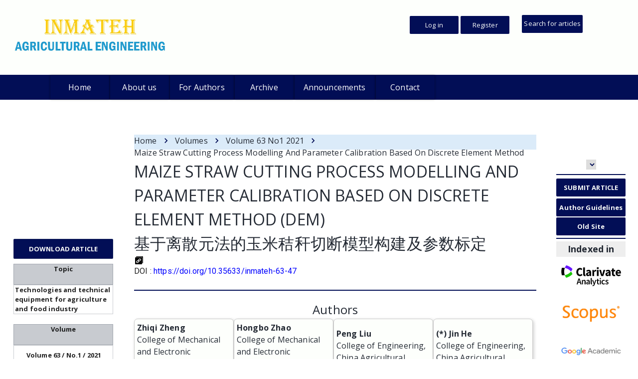

--- FILE ---
content_type: text/html; charset=utf-8
request_url: https://inmateh.eu/volumes/volume-63--no1--2021/maize-straw-cutting-process-modelling-and-parameter-calibration-based-on-discrete-element-method/
body_size: 28038
content:
<!DOCTYPE html><html lang="en"><head><meta charSet="utf-8"/><title>Inmateh</title><meta name="viewport" content="width=device-width,minimum-scale=1,initial-scale=1"/><meta name="next-head-count" content="3"/><meta name="theme-color" content="#556cd6"/><link rel="preconnect" href="https://fonts.gstatic.com" crossorigin /><link rel="preload" href="/_next/static/css/de1bf28923395388.css" as="style"/><link rel="stylesheet" href="/_next/static/css/de1bf28923395388.css" data-n-g=""/><link rel="preload" href="/_next/static/css/42c27cb71e996d58.css" as="style"/><link rel="stylesheet" href="/_next/static/css/42c27cb71e996d58.css" data-n-p=""/><link rel="preload" href="/_next/static/css/15840893e50650d6.css" as="style"/><link rel="stylesheet" href="/_next/static/css/15840893e50650d6.css" data-n-p=""/><noscript data-n-css=""></noscript><script defer="" nomodule="" src="/_next/static/chunks/polyfills-c67a75d1b6f99dc8.js"></script><script src="/_next/static/chunks/webpack-9844878845903f51.js" defer=""></script><script src="/_next/static/chunks/framework-367bd428499ace2a.js" defer=""></script><script src="/_next/static/chunks/main-38081f9f5beca983.js" defer=""></script><script src="/_next/static/chunks/pages/_app-1a9017bab7a99361.js" defer=""></script><script src="/_next/static/chunks/252f366e-30c8accbe072dfd0.js" defer=""></script><script src="/_next/static/chunks/2b7b2d2a-d2f9770bcc0a54d5.js" defer=""></script><script src="/_next/static/chunks/4181-3d88e69dd8e853be.js" defer=""></script><script src="/_next/static/chunks/3302-849a28455a69e56b.js" defer=""></script><script src="/_next/static/chunks/pages/volumes/%5Bslug%5D/%5Bslug2%5D-93a854ce6a718ccf.js" defer=""></script><script src="/_next/static/tbd7rYoDanM_xrlP4HbQy/_buildManifest.js" defer=""></script><script src="/_next/static/tbd7rYoDanM_xrlP4HbQy/_ssgManifest.js" defer=""></script><style data-emotion="css-global o6gwfi">html{-webkit-font-smoothing:antialiased;-moz-osx-font-smoothing:grayscale;box-sizing:border-box;-webkit-text-size-adjust:100%;}*,*::before,*::after{box-sizing:inherit;}strong,b{font-weight:700;}body{margin:0;color:rgba(0, 0, 0, 0.87);font-family:"Roboto","Helvetica","Arial",sans-serif;font-weight:400;font-size:1rem;line-height:1.5;letter-spacing:0.00938em;background-color:#fff;}@media print{body{background-color:#fff;}}body::backdrop{background-color:#fff;}</style><style data-emotion="css wfm2y7 51eq8m 1b3xt71 1nd5pgh vh810p 1cr0rz6">.css-wfm2y7{margin:0;font-family:"Roboto","Helvetica","Arial",sans-serif;font-weight:400;font-size:1rem;line-height:1.5;letter-spacing:0.00938em;color:rgba(0, 0, 0, 0.6);}.css-51eq8m{display:-webkit-box;display:-webkit-flex;display:-ms-flexbox;display:flex;-webkit-box-flex-wrap:wrap;-webkit-flex-wrap:wrap;-ms-flex-wrap:wrap;flex-wrap:wrap;-webkit-align-items:center;-webkit-box-align:center;-ms-flex-align:center;align-items:center;padding:0;margin:0;list-style:none;}.css-1b3xt71{margin:0;font-family:"Roboto","Helvetica","Arial",sans-serif;font-weight:400;font-size:1rem;line-height:1.5;letter-spacing:0.00938em;color:inherit;}.css-1nd5pgh{display:-webkit-box;display:-webkit-flex;display:-ms-flexbox;display:flex;-webkit-user-select:none;-moz-user-select:none;-ms-user-select:none;user-select:none;margin-left:8px;margin-right:8px;}.css-vh810p{-webkit-user-select:none;-moz-user-select:none;-ms-user-select:none;user-select:none;width:1em;height:1em;display:inline-block;-webkit-flex-shrink:0;-ms-flex-negative:0;flex-shrink:0;-webkit-transition:fill 200ms cubic-bezier(0.4, 0, 0.2, 1) 0ms;transition:fill 200ms cubic-bezier(0.4, 0, 0.2, 1) 0ms;fill:currentColor;font-size:1.25rem;}.css-1cr0rz6{margin:0;font-family:"Roboto","Helvetica","Arial",sans-serif;font-weight:400;font-size:1rem;line-height:1.5;letter-spacing:0.00938em;color:rgba(0, 0, 0, 0.87);}</style><style data-href="https://fonts.googleapis.com/css?family=Roboto:300,400,500,700&display=swap">@font-face{font-family:'Roboto';font-style:normal;font-weight:300;font-stretch:normal;font-display:swap;src:url(https://fonts.gstatic.com/s/roboto/v49/KFOMCnqEu92Fr1ME7kSn66aGLdTylUAMQXC89YmC2DPNWuaabVmUiAw.woff) format('woff')}@font-face{font-family:'Roboto';font-style:normal;font-weight:400;font-stretch:normal;font-display:swap;src:url(https://fonts.gstatic.com/s/roboto/v49/KFOMCnqEu92Fr1ME7kSn66aGLdTylUAMQXC89YmC2DPNWubEbVmUiAw.woff) format('woff')}@font-face{font-family:'Roboto';font-style:normal;font-weight:500;font-stretch:normal;font-display:swap;src:url(https://fonts.gstatic.com/s/roboto/v49/KFOMCnqEu92Fr1ME7kSn66aGLdTylUAMQXC89YmC2DPNWub2bVmUiAw.woff) format('woff')}@font-face{font-family:'Roboto';font-style:normal;font-weight:700;font-stretch:normal;font-display:swap;src:url(https://fonts.gstatic.com/s/roboto/v49/KFOMCnqEu92Fr1ME7kSn66aGLdTylUAMQXC89YmC2DPNWuYjalmUiAw.woff) format('woff')}@font-face{font-family:'Roboto';font-style:normal;font-weight:300;font-stretch:100%;font-display:swap;src:url(https://fonts.gstatic.com/s/roboto/v49/KFO7CnqEu92Fr1ME7kSn66aGLdTylUAMa3GUBHMdazTgWw.woff2) format('woff2');unicode-range:U+0460-052F,U+1C80-1C8A,U+20B4,U+2DE0-2DFF,U+A640-A69F,U+FE2E-FE2F}@font-face{font-family:'Roboto';font-style:normal;font-weight:300;font-stretch:100%;font-display:swap;src:url(https://fonts.gstatic.com/s/roboto/v49/KFO7CnqEu92Fr1ME7kSn66aGLdTylUAMa3iUBHMdazTgWw.woff2) format('woff2');unicode-range:U+0301,U+0400-045F,U+0490-0491,U+04B0-04B1,U+2116}@font-face{font-family:'Roboto';font-style:normal;font-weight:300;font-stretch:100%;font-display:swap;src:url(https://fonts.gstatic.com/s/roboto/v49/KFO7CnqEu92Fr1ME7kSn66aGLdTylUAMa3CUBHMdazTgWw.woff2) format('woff2');unicode-range:U+1F00-1FFF}@font-face{font-family:'Roboto';font-style:normal;font-weight:300;font-stretch:100%;font-display:swap;src:url(https://fonts.gstatic.com/s/roboto/v49/KFO7CnqEu92Fr1ME7kSn66aGLdTylUAMa3-UBHMdazTgWw.woff2) format('woff2');unicode-range:U+0370-0377,U+037A-037F,U+0384-038A,U+038C,U+038E-03A1,U+03A3-03FF}@font-face{font-family:'Roboto';font-style:normal;font-weight:300;font-stretch:100%;font-display:swap;src:url(https://fonts.gstatic.com/s/roboto/v49/KFO7CnqEu92Fr1ME7kSn66aGLdTylUAMawCUBHMdazTgWw.woff2) format('woff2');unicode-range:U+0302-0303,U+0305,U+0307-0308,U+0310,U+0312,U+0315,U+031A,U+0326-0327,U+032C,U+032F-0330,U+0332-0333,U+0338,U+033A,U+0346,U+034D,U+0391-03A1,U+03A3-03A9,U+03B1-03C9,U+03D1,U+03D5-03D6,U+03F0-03F1,U+03F4-03F5,U+2016-2017,U+2034-2038,U+203C,U+2040,U+2043,U+2047,U+2050,U+2057,U+205F,U+2070-2071,U+2074-208E,U+2090-209C,U+20D0-20DC,U+20E1,U+20E5-20EF,U+2100-2112,U+2114-2115,U+2117-2121,U+2123-214F,U+2190,U+2192,U+2194-21AE,U+21B0-21E5,U+21F1-21F2,U+21F4-2211,U+2213-2214,U+2216-22FF,U+2308-230B,U+2310,U+2319,U+231C-2321,U+2336-237A,U+237C,U+2395,U+239B-23B7,U+23D0,U+23DC-23E1,U+2474-2475,U+25AF,U+25B3,U+25B7,U+25BD,U+25C1,U+25CA,U+25CC,U+25FB,U+266D-266F,U+27C0-27FF,U+2900-2AFF,U+2B0E-2B11,U+2B30-2B4C,U+2BFE,U+3030,U+FF5B,U+FF5D,U+1D400-1D7FF,U+1EE00-1EEFF}@font-face{font-family:'Roboto';font-style:normal;font-weight:300;font-stretch:100%;font-display:swap;src:url(https://fonts.gstatic.com/s/roboto/v49/KFO7CnqEu92Fr1ME7kSn66aGLdTylUAMaxKUBHMdazTgWw.woff2) format('woff2');unicode-range:U+0001-000C,U+000E-001F,U+007F-009F,U+20DD-20E0,U+20E2-20E4,U+2150-218F,U+2190,U+2192,U+2194-2199,U+21AF,U+21E6-21F0,U+21F3,U+2218-2219,U+2299,U+22C4-22C6,U+2300-243F,U+2440-244A,U+2460-24FF,U+25A0-27BF,U+2800-28FF,U+2921-2922,U+2981,U+29BF,U+29EB,U+2B00-2BFF,U+4DC0-4DFF,U+FFF9-FFFB,U+10140-1018E,U+10190-1019C,U+101A0,U+101D0-101FD,U+102E0-102FB,U+10E60-10E7E,U+1D2C0-1D2D3,U+1D2E0-1D37F,U+1F000-1F0FF,U+1F100-1F1AD,U+1F1E6-1F1FF,U+1F30D-1F30F,U+1F315,U+1F31C,U+1F31E,U+1F320-1F32C,U+1F336,U+1F378,U+1F37D,U+1F382,U+1F393-1F39F,U+1F3A7-1F3A8,U+1F3AC-1F3AF,U+1F3C2,U+1F3C4-1F3C6,U+1F3CA-1F3CE,U+1F3D4-1F3E0,U+1F3ED,U+1F3F1-1F3F3,U+1F3F5-1F3F7,U+1F408,U+1F415,U+1F41F,U+1F426,U+1F43F,U+1F441-1F442,U+1F444,U+1F446-1F449,U+1F44C-1F44E,U+1F453,U+1F46A,U+1F47D,U+1F4A3,U+1F4B0,U+1F4B3,U+1F4B9,U+1F4BB,U+1F4BF,U+1F4C8-1F4CB,U+1F4D6,U+1F4DA,U+1F4DF,U+1F4E3-1F4E6,U+1F4EA-1F4ED,U+1F4F7,U+1F4F9-1F4FB,U+1F4FD-1F4FE,U+1F503,U+1F507-1F50B,U+1F50D,U+1F512-1F513,U+1F53E-1F54A,U+1F54F-1F5FA,U+1F610,U+1F650-1F67F,U+1F687,U+1F68D,U+1F691,U+1F694,U+1F698,U+1F6AD,U+1F6B2,U+1F6B9-1F6BA,U+1F6BC,U+1F6C6-1F6CF,U+1F6D3-1F6D7,U+1F6E0-1F6EA,U+1F6F0-1F6F3,U+1F6F7-1F6FC,U+1F700-1F7FF,U+1F800-1F80B,U+1F810-1F847,U+1F850-1F859,U+1F860-1F887,U+1F890-1F8AD,U+1F8B0-1F8BB,U+1F8C0-1F8C1,U+1F900-1F90B,U+1F93B,U+1F946,U+1F984,U+1F996,U+1F9E9,U+1FA00-1FA6F,U+1FA70-1FA7C,U+1FA80-1FA89,U+1FA8F-1FAC6,U+1FACE-1FADC,U+1FADF-1FAE9,U+1FAF0-1FAF8,U+1FB00-1FBFF}@font-face{font-family:'Roboto';font-style:normal;font-weight:300;font-stretch:100%;font-display:swap;src:url(https://fonts.gstatic.com/s/roboto/v49/KFO7CnqEu92Fr1ME7kSn66aGLdTylUAMa3OUBHMdazTgWw.woff2) format('woff2');unicode-range:U+0102-0103,U+0110-0111,U+0128-0129,U+0168-0169,U+01A0-01A1,U+01AF-01B0,U+0300-0301,U+0303-0304,U+0308-0309,U+0323,U+0329,U+1EA0-1EF9,U+20AB}@font-face{font-family:'Roboto';font-style:normal;font-weight:300;font-stretch:100%;font-display:swap;src:url(https://fonts.gstatic.com/s/roboto/v49/KFO7CnqEu92Fr1ME7kSn66aGLdTylUAMa3KUBHMdazTgWw.woff2) format('woff2');unicode-range:U+0100-02BA,U+02BD-02C5,U+02C7-02CC,U+02CE-02D7,U+02DD-02FF,U+0304,U+0308,U+0329,U+1D00-1DBF,U+1E00-1E9F,U+1EF2-1EFF,U+2020,U+20A0-20AB,U+20AD-20C0,U+2113,U+2C60-2C7F,U+A720-A7FF}@font-face{font-family:'Roboto';font-style:normal;font-weight:300;font-stretch:100%;font-display:swap;src:url(https://fonts.gstatic.com/s/roboto/v49/KFO7CnqEu92Fr1ME7kSn66aGLdTylUAMa3yUBHMdazQ.woff2) format('woff2');unicode-range:U+0000-00FF,U+0131,U+0152-0153,U+02BB-02BC,U+02C6,U+02DA,U+02DC,U+0304,U+0308,U+0329,U+2000-206F,U+20AC,U+2122,U+2191,U+2193,U+2212,U+2215,U+FEFF,U+FFFD}@font-face{font-family:'Roboto';font-style:normal;font-weight:400;font-stretch:100%;font-display:swap;src:url(https://fonts.gstatic.com/s/roboto/v49/KFO7CnqEu92Fr1ME7kSn66aGLdTylUAMa3GUBHMdazTgWw.woff2) format('woff2');unicode-range:U+0460-052F,U+1C80-1C8A,U+20B4,U+2DE0-2DFF,U+A640-A69F,U+FE2E-FE2F}@font-face{font-family:'Roboto';font-style:normal;font-weight:400;font-stretch:100%;font-display:swap;src:url(https://fonts.gstatic.com/s/roboto/v49/KFO7CnqEu92Fr1ME7kSn66aGLdTylUAMa3iUBHMdazTgWw.woff2) format('woff2');unicode-range:U+0301,U+0400-045F,U+0490-0491,U+04B0-04B1,U+2116}@font-face{font-family:'Roboto';font-style:normal;font-weight:400;font-stretch:100%;font-display:swap;src:url(https://fonts.gstatic.com/s/roboto/v49/KFO7CnqEu92Fr1ME7kSn66aGLdTylUAMa3CUBHMdazTgWw.woff2) format('woff2');unicode-range:U+1F00-1FFF}@font-face{font-family:'Roboto';font-style:normal;font-weight:400;font-stretch:100%;font-display:swap;src:url(https://fonts.gstatic.com/s/roboto/v49/KFO7CnqEu92Fr1ME7kSn66aGLdTylUAMa3-UBHMdazTgWw.woff2) format('woff2');unicode-range:U+0370-0377,U+037A-037F,U+0384-038A,U+038C,U+038E-03A1,U+03A3-03FF}@font-face{font-family:'Roboto';font-style:normal;font-weight:400;font-stretch:100%;font-display:swap;src:url(https://fonts.gstatic.com/s/roboto/v49/KFO7CnqEu92Fr1ME7kSn66aGLdTylUAMawCUBHMdazTgWw.woff2) format('woff2');unicode-range:U+0302-0303,U+0305,U+0307-0308,U+0310,U+0312,U+0315,U+031A,U+0326-0327,U+032C,U+032F-0330,U+0332-0333,U+0338,U+033A,U+0346,U+034D,U+0391-03A1,U+03A3-03A9,U+03B1-03C9,U+03D1,U+03D5-03D6,U+03F0-03F1,U+03F4-03F5,U+2016-2017,U+2034-2038,U+203C,U+2040,U+2043,U+2047,U+2050,U+2057,U+205F,U+2070-2071,U+2074-208E,U+2090-209C,U+20D0-20DC,U+20E1,U+20E5-20EF,U+2100-2112,U+2114-2115,U+2117-2121,U+2123-214F,U+2190,U+2192,U+2194-21AE,U+21B0-21E5,U+21F1-21F2,U+21F4-2211,U+2213-2214,U+2216-22FF,U+2308-230B,U+2310,U+2319,U+231C-2321,U+2336-237A,U+237C,U+2395,U+239B-23B7,U+23D0,U+23DC-23E1,U+2474-2475,U+25AF,U+25B3,U+25B7,U+25BD,U+25C1,U+25CA,U+25CC,U+25FB,U+266D-266F,U+27C0-27FF,U+2900-2AFF,U+2B0E-2B11,U+2B30-2B4C,U+2BFE,U+3030,U+FF5B,U+FF5D,U+1D400-1D7FF,U+1EE00-1EEFF}@font-face{font-family:'Roboto';font-style:normal;font-weight:400;font-stretch:100%;font-display:swap;src:url(https://fonts.gstatic.com/s/roboto/v49/KFO7CnqEu92Fr1ME7kSn66aGLdTylUAMaxKUBHMdazTgWw.woff2) format('woff2');unicode-range:U+0001-000C,U+000E-001F,U+007F-009F,U+20DD-20E0,U+20E2-20E4,U+2150-218F,U+2190,U+2192,U+2194-2199,U+21AF,U+21E6-21F0,U+21F3,U+2218-2219,U+2299,U+22C4-22C6,U+2300-243F,U+2440-244A,U+2460-24FF,U+25A0-27BF,U+2800-28FF,U+2921-2922,U+2981,U+29BF,U+29EB,U+2B00-2BFF,U+4DC0-4DFF,U+FFF9-FFFB,U+10140-1018E,U+10190-1019C,U+101A0,U+101D0-101FD,U+102E0-102FB,U+10E60-10E7E,U+1D2C0-1D2D3,U+1D2E0-1D37F,U+1F000-1F0FF,U+1F100-1F1AD,U+1F1E6-1F1FF,U+1F30D-1F30F,U+1F315,U+1F31C,U+1F31E,U+1F320-1F32C,U+1F336,U+1F378,U+1F37D,U+1F382,U+1F393-1F39F,U+1F3A7-1F3A8,U+1F3AC-1F3AF,U+1F3C2,U+1F3C4-1F3C6,U+1F3CA-1F3CE,U+1F3D4-1F3E0,U+1F3ED,U+1F3F1-1F3F3,U+1F3F5-1F3F7,U+1F408,U+1F415,U+1F41F,U+1F426,U+1F43F,U+1F441-1F442,U+1F444,U+1F446-1F449,U+1F44C-1F44E,U+1F453,U+1F46A,U+1F47D,U+1F4A3,U+1F4B0,U+1F4B3,U+1F4B9,U+1F4BB,U+1F4BF,U+1F4C8-1F4CB,U+1F4D6,U+1F4DA,U+1F4DF,U+1F4E3-1F4E6,U+1F4EA-1F4ED,U+1F4F7,U+1F4F9-1F4FB,U+1F4FD-1F4FE,U+1F503,U+1F507-1F50B,U+1F50D,U+1F512-1F513,U+1F53E-1F54A,U+1F54F-1F5FA,U+1F610,U+1F650-1F67F,U+1F687,U+1F68D,U+1F691,U+1F694,U+1F698,U+1F6AD,U+1F6B2,U+1F6B9-1F6BA,U+1F6BC,U+1F6C6-1F6CF,U+1F6D3-1F6D7,U+1F6E0-1F6EA,U+1F6F0-1F6F3,U+1F6F7-1F6FC,U+1F700-1F7FF,U+1F800-1F80B,U+1F810-1F847,U+1F850-1F859,U+1F860-1F887,U+1F890-1F8AD,U+1F8B0-1F8BB,U+1F8C0-1F8C1,U+1F900-1F90B,U+1F93B,U+1F946,U+1F984,U+1F996,U+1F9E9,U+1FA00-1FA6F,U+1FA70-1FA7C,U+1FA80-1FA89,U+1FA8F-1FAC6,U+1FACE-1FADC,U+1FADF-1FAE9,U+1FAF0-1FAF8,U+1FB00-1FBFF}@font-face{font-family:'Roboto';font-style:normal;font-weight:400;font-stretch:100%;font-display:swap;src:url(https://fonts.gstatic.com/s/roboto/v49/KFO7CnqEu92Fr1ME7kSn66aGLdTylUAMa3OUBHMdazTgWw.woff2) format('woff2');unicode-range:U+0102-0103,U+0110-0111,U+0128-0129,U+0168-0169,U+01A0-01A1,U+01AF-01B0,U+0300-0301,U+0303-0304,U+0308-0309,U+0323,U+0329,U+1EA0-1EF9,U+20AB}@font-face{font-family:'Roboto';font-style:normal;font-weight:400;font-stretch:100%;font-display:swap;src:url(https://fonts.gstatic.com/s/roboto/v49/KFO7CnqEu92Fr1ME7kSn66aGLdTylUAMa3KUBHMdazTgWw.woff2) format('woff2');unicode-range:U+0100-02BA,U+02BD-02C5,U+02C7-02CC,U+02CE-02D7,U+02DD-02FF,U+0304,U+0308,U+0329,U+1D00-1DBF,U+1E00-1E9F,U+1EF2-1EFF,U+2020,U+20A0-20AB,U+20AD-20C0,U+2113,U+2C60-2C7F,U+A720-A7FF}@font-face{font-family:'Roboto';font-style:normal;font-weight:400;font-stretch:100%;font-display:swap;src:url(https://fonts.gstatic.com/s/roboto/v49/KFO7CnqEu92Fr1ME7kSn66aGLdTylUAMa3yUBHMdazQ.woff2) format('woff2');unicode-range:U+0000-00FF,U+0131,U+0152-0153,U+02BB-02BC,U+02C6,U+02DA,U+02DC,U+0304,U+0308,U+0329,U+2000-206F,U+20AC,U+2122,U+2191,U+2193,U+2212,U+2215,U+FEFF,U+FFFD}@font-face{font-family:'Roboto';font-style:normal;font-weight:500;font-stretch:100%;font-display:swap;src:url(https://fonts.gstatic.com/s/roboto/v49/KFO7CnqEu92Fr1ME7kSn66aGLdTylUAMa3GUBHMdazTgWw.woff2) format('woff2');unicode-range:U+0460-052F,U+1C80-1C8A,U+20B4,U+2DE0-2DFF,U+A640-A69F,U+FE2E-FE2F}@font-face{font-family:'Roboto';font-style:normal;font-weight:500;font-stretch:100%;font-display:swap;src:url(https://fonts.gstatic.com/s/roboto/v49/KFO7CnqEu92Fr1ME7kSn66aGLdTylUAMa3iUBHMdazTgWw.woff2) format('woff2');unicode-range:U+0301,U+0400-045F,U+0490-0491,U+04B0-04B1,U+2116}@font-face{font-family:'Roboto';font-style:normal;font-weight:500;font-stretch:100%;font-display:swap;src:url(https://fonts.gstatic.com/s/roboto/v49/KFO7CnqEu92Fr1ME7kSn66aGLdTylUAMa3CUBHMdazTgWw.woff2) format('woff2');unicode-range:U+1F00-1FFF}@font-face{font-family:'Roboto';font-style:normal;font-weight:500;font-stretch:100%;font-display:swap;src:url(https://fonts.gstatic.com/s/roboto/v49/KFO7CnqEu92Fr1ME7kSn66aGLdTylUAMa3-UBHMdazTgWw.woff2) format('woff2');unicode-range:U+0370-0377,U+037A-037F,U+0384-038A,U+038C,U+038E-03A1,U+03A3-03FF}@font-face{font-family:'Roboto';font-style:normal;font-weight:500;font-stretch:100%;font-display:swap;src:url(https://fonts.gstatic.com/s/roboto/v49/KFO7CnqEu92Fr1ME7kSn66aGLdTylUAMawCUBHMdazTgWw.woff2) format('woff2');unicode-range:U+0302-0303,U+0305,U+0307-0308,U+0310,U+0312,U+0315,U+031A,U+0326-0327,U+032C,U+032F-0330,U+0332-0333,U+0338,U+033A,U+0346,U+034D,U+0391-03A1,U+03A3-03A9,U+03B1-03C9,U+03D1,U+03D5-03D6,U+03F0-03F1,U+03F4-03F5,U+2016-2017,U+2034-2038,U+203C,U+2040,U+2043,U+2047,U+2050,U+2057,U+205F,U+2070-2071,U+2074-208E,U+2090-209C,U+20D0-20DC,U+20E1,U+20E5-20EF,U+2100-2112,U+2114-2115,U+2117-2121,U+2123-214F,U+2190,U+2192,U+2194-21AE,U+21B0-21E5,U+21F1-21F2,U+21F4-2211,U+2213-2214,U+2216-22FF,U+2308-230B,U+2310,U+2319,U+231C-2321,U+2336-237A,U+237C,U+2395,U+239B-23B7,U+23D0,U+23DC-23E1,U+2474-2475,U+25AF,U+25B3,U+25B7,U+25BD,U+25C1,U+25CA,U+25CC,U+25FB,U+266D-266F,U+27C0-27FF,U+2900-2AFF,U+2B0E-2B11,U+2B30-2B4C,U+2BFE,U+3030,U+FF5B,U+FF5D,U+1D400-1D7FF,U+1EE00-1EEFF}@font-face{font-family:'Roboto';font-style:normal;font-weight:500;font-stretch:100%;font-display:swap;src:url(https://fonts.gstatic.com/s/roboto/v49/KFO7CnqEu92Fr1ME7kSn66aGLdTylUAMaxKUBHMdazTgWw.woff2) format('woff2');unicode-range:U+0001-000C,U+000E-001F,U+007F-009F,U+20DD-20E0,U+20E2-20E4,U+2150-218F,U+2190,U+2192,U+2194-2199,U+21AF,U+21E6-21F0,U+21F3,U+2218-2219,U+2299,U+22C4-22C6,U+2300-243F,U+2440-244A,U+2460-24FF,U+25A0-27BF,U+2800-28FF,U+2921-2922,U+2981,U+29BF,U+29EB,U+2B00-2BFF,U+4DC0-4DFF,U+FFF9-FFFB,U+10140-1018E,U+10190-1019C,U+101A0,U+101D0-101FD,U+102E0-102FB,U+10E60-10E7E,U+1D2C0-1D2D3,U+1D2E0-1D37F,U+1F000-1F0FF,U+1F100-1F1AD,U+1F1E6-1F1FF,U+1F30D-1F30F,U+1F315,U+1F31C,U+1F31E,U+1F320-1F32C,U+1F336,U+1F378,U+1F37D,U+1F382,U+1F393-1F39F,U+1F3A7-1F3A8,U+1F3AC-1F3AF,U+1F3C2,U+1F3C4-1F3C6,U+1F3CA-1F3CE,U+1F3D4-1F3E0,U+1F3ED,U+1F3F1-1F3F3,U+1F3F5-1F3F7,U+1F408,U+1F415,U+1F41F,U+1F426,U+1F43F,U+1F441-1F442,U+1F444,U+1F446-1F449,U+1F44C-1F44E,U+1F453,U+1F46A,U+1F47D,U+1F4A3,U+1F4B0,U+1F4B3,U+1F4B9,U+1F4BB,U+1F4BF,U+1F4C8-1F4CB,U+1F4D6,U+1F4DA,U+1F4DF,U+1F4E3-1F4E6,U+1F4EA-1F4ED,U+1F4F7,U+1F4F9-1F4FB,U+1F4FD-1F4FE,U+1F503,U+1F507-1F50B,U+1F50D,U+1F512-1F513,U+1F53E-1F54A,U+1F54F-1F5FA,U+1F610,U+1F650-1F67F,U+1F687,U+1F68D,U+1F691,U+1F694,U+1F698,U+1F6AD,U+1F6B2,U+1F6B9-1F6BA,U+1F6BC,U+1F6C6-1F6CF,U+1F6D3-1F6D7,U+1F6E0-1F6EA,U+1F6F0-1F6F3,U+1F6F7-1F6FC,U+1F700-1F7FF,U+1F800-1F80B,U+1F810-1F847,U+1F850-1F859,U+1F860-1F887,U+1F890-1F8AD,U+1F8B0-1F8BB,U+1F8C0-1F8C1,U+1F900-1F90B,U+1F93B,U+1F946,U+1F984,U+1F996,U+1F9E9,U+1FA00-1FA6F,U+1FA70-1FA7C,U+1FA80-1FA89,U+1FA8F-1FAC6,U+1FACE-1FADC,U+1FADF-1FAE9,U+1FAF0-1FAF8,U+1FB00-1FBFF}@font-face{font-family:'Roboto';font-style:normal;font-weight:500;font-stretch:100%;font-display:swap;src:url(https://fonts.gstatic.com/s/roboto/v49/KFO7CnqEu92Fr1ME7kSn66aGLdTylUAMa3OUBHMdazTgWw.woff2) format('woff2');unicode-range:U+0102-0103,U+0110-0111,U+0128-0129,U+0168-0169,U+01A0-01A1,U+01AF-01B0,U+0300-0301,U+0303-0304,U+0308-0309,U+0323,U+0329,U+1EA0-1EF9,U+20AB}@font-face{font-family:'Roboto';font-style:normal;font-weight:500;font-stretch:100%;font-display:swap;src:url(https://fonts.gstatic.com/s/roboto/v49/KFO7CnqEu92Fr1ME7kSn66aGLdTylUAMa3KUBHMdazTgWw.woff2) format('woff2');unicode-range:U+0100-02BA,U+02BD-02C5,U+02C7-02CC,U+02CE-02D7,U+02DD-02FF,U+0304,U+0308,U+0329,U+1D00-1DBF,U+1E00-1E9F,U+1EF2-1EFF,U+2020,U+20A0-20AB,U+20AD-20C0,U+2113,U+2C60-2C7F,U+A720-A7FF}@font-face{font-family:'Roboto';font-style:normal;font-weight:500;font-stretch:100%;font-display:swap;src:url(https://fonts.gstatic.com/s/roboto/v49/KFO7CnqEu92Fr1ME7kSn66aGLdTylUAMa3yUBHMdazQ.woff2) format('woff2');unicode-range:U+0000-00FF,U+0131,U+0152-0153,U+02BB-02BC,U+02C6,U+02DA,U+02DC,U+0304,U+0308,U+0329,U+2000-206F,U+20AC,U+2122,U+2191,U+2193,U+2212,U+2215,U+FEFF,U+FFFD}@font-face{font-family:'Roboto';font-style:normal;font-weight:700;font-stretch:100%;font-display:swap;src:url(https://fonts.gstatic.com/s/roboto/v49/KFO7CnqEu92Fr1ME7kSn66aGLdTylUAMa3GUBHMdazTgWw.woff2) format('woff2');unicode-range:U+0460-052F,U+1C80-1C8A,U+20B4,U+2DE0-2DFF,U+A640-A69F,U+FE2E-FE2F}@font-face{font-family:'Roboto';font-style:normal;font-weight:700;font-stretch:100%;font-display:swap;src:url(https://fonts.gstatic.com/s/roboto/v49/KFO7CnqEu92Fr1ME7kSn66aGLdTylUAMa3iUBHMdazTgWw.woff2) format('woff2');unicode-range:U+0301,U+0400-045F,U+0490-0491,U+04B0-04B1,U+2116}@font-face{font-family:'Roboto';font-style:normal;font-weight:700;font-stretch:100%;font-display:swap;src:url(https://fonts.gstatic.com/s/roboto/v49/KFO7CnqEu92Fr1ME7kSn66aGLdTylUAMa3CUBHMdazTgWw.woff2) format('woff2');unicode-range:U+1F00-1FFF}@font-face{font-family:'Roboto';font-style:normal;font-weight:700;font-stretch:100%;font-display:swap;src:url(https://fonts.gstatic.com/s/roboto/v49/KFO7CnqEu92Fr1ME7kSn66aGLdTylUAMa3-UBHMdazTgWw.woff2) format('woff2');unicode-range:U+0370-0377,U+037A-037F,U+0384-038A,U+038C,U+038E-03A1,U+03A3-03FF}@font-face{font-family:'Roboto';font-style:normal;font-weight:700;font-stretch:100%;font-display:swap;src:url(https://fonts.gstatic.com/s/roboto/v49/KFO7CnqEu92Fr1ME7kSn66aGLdTylUAMawCUBHMdazTgWw.woff2) format('woff2');unicode-range:U+0302-0303,U+0305,U+0307-0308,U+0310,U+0312,U+0315,U+031A,U+0326-0327,U+032C,U+032F-0330,U+0332-0333,U+0338,U+033A,U+0346,U+034D,U+0391-03A1,U+03A3-03A9,U+03B1-03C9,U+03D1,U+03D5-03D6,U+03F0-03F1,U+03F4-03F5,U+2016-2017,U+2034-2038,U+203C,U+2040,U+2043,U+2047,U+2050,U+2057,U+205F,U+2070-2071,U+2074-208E,U+2090-209C,U+20D0-20DC,U+20E1,U+20E5-20EF,U+2100-2112,U+2114-2115,U+2117-2121,U+2123-214F,U+2190,U+2192,U+2194-21AE,U+21B0-21E5,U+21F1-21F2,U+21F4-2211,U+2213-2214,U+2216-22FF,U+2308-230B,U+2310,U+2319,U+231C-2321,U+2336-237A,U+237C,U+2395,U+239B-23B7,U+23D0,U+23DC-23E1,U+2474-2475,U+25AF,U+25B3,U+25B7,U+25BD,U+25C1,U+25CA,U+25CC,U+25FB,U+266D-266F,U+27C0-27FF,U+2900-2AFF,U+2B0E-2B11,U+2B30-2B4C,U+2BFE,U+3030,U+FF5B,U+FF5D,U+1D400-1D7FF,U+1EE00-1EEFF}@font-face{font-family:'Roboto';font-style:normal;font-weight:700;font-stretch:100%;font-display:swap;src:url(https://fonts.gstatic.com/s/roboto/v49/KFO7CnqEu92Fr1ME7kSn66aGLdTylUAMaxKUBHMdazTgWw.woff2) format('woff2');unicode-range:U+0001-000C,U+000E-001F,U+007F-009F,U+20DD-20E0,U+20E2-20E4,U+2150-218F,U+2190,U+2192,U+2194-2199,U+21AF,U+21E6-21F0,U+21F3,U+2218-2219,U+2299,U+22C4-22C6,U+2300-243F,U+2440-244A,U+2460-24FF,U+25A0-27BF,U+2800-28FF,U+2921-2922,U+2981,U+29BF,U+29EB,U+2B00-2BFF,U+4DC0-4DFF,U+FFF9-FFFB,U+10140-1018E,U+10190-1019C,U+101A0,U+101D0-101FD,U+102E0-102FB,U+10E60-10E7E,U+1D2C0-1D2D3,U+1D2E0-1D37F,U+1F000-1F0FF,U+1F100-1F1AD,U+1F1E6-1F1FF,U+1F30D-1F30F,U+1F315,U+1F31C,U+1F31E,U+1F320-1F32C,U+1F336,U+1F378,U+1F37D,U+1F382,U+1F393-1F39F,U+1F3A7-1F3A8,U+1F3AC-1F3AF,U+1F3C2,U+1F3C4-1F3C6,U+1F3CA-1F3CE,U+1F3D4-1F3E0,U+1F3ED,U+1F3F1-1F3F3,U+1F3F5-1F3F7,U+1F408,U+1F415,U+1F41F,U+1F426,U+1F43F,U+1F441-1F442,U+1F444,U+1F446-1F449,U+1F44C-1F44E,U+1F453,U+1F46A,U+1F47D,U+1F4A3,U+1F4B0,U+1F4B3,U+1F4B9,U+1F4BB,U+1F4BF,U+1F4C8-1F4CB,U+1F4D6,U+1F4DA,U+1F4DF,U+1F4E3-1F4E6,U+1F4EA-1F4ED,U+1F4F7,U+1F4F9-1F4FB,U+1F4FD-1F4FE,U+1F503,U+1F507-1F50B,U+1F50D,U+1F512-1F513,U+1F53E-1F54A,U+1F54F-1F5FA,U+1F610,U+1F650-1F67F,U+1F687,U+1F68D,U+1F691,U+1F694,U+1F698,U+1F6AD,U+1F6B2,U+1F6B9-1F6BA,U+1F6BC,U+1F6C6-1F6CF,U+1F6D3-1F6D7,U+1F6E0-1F6EA,U+1F6F0-1F6F3,U+1F6F7-1F6FC,U+1F700-1F7FF,U+1F800-1F80B,U+1F810-1F847,U+1F850-1F859,U+1F860-1F887,U+1F890-1F8AD,U+1F8B0-1F8BB,U+1F8C0-1F8C1,U+1F900-1F90B,U+1F93B,U+1F946,U+1F984,U+1F996,U+1F9E9,U+1FA00-1FA6F,U+1FA70-1FA7C,U+1FA80-1FA89,U+1FA8F-1FAC6,U+1FACE-1FADC,U+1FADF-1FAE9,U+1FAF0-1FAF8,U+1FB00-1FBFF}@font-face{font-family:'Roboto';font-style:normal;font-weight:700;font-stretch:100%;font-display:swap;src:url(https://fonts.gstatic.com/s/roboto/v49/KFO7CnqEu92Fr1ME7kSn66aGLdTylUAMa3OUBHMdazTgWw.woff2) format('woff2');unicode-range:U+0102-0103,U+0110-0111,U+0128-0129,U+0168-0169,U+01A0-01A1,U+01AF-01B0,U+0300-0301,U+0303-0304,U+0308-0309,U+0323,U+0329,U+1EA0-1EF9,U+20AB}@font-face{font-family:'Roboto';font-style:normal;font-weight:700;font-stretch:100%;font-display:swap;src:url(https://fonts.gstatic.com/s/roboto/v49/KFO7CnqEu92Fr1ME7kSn66aGLdTylUAMa3KUBHMdazTgWw.woff2) format('woff2');unicode-range:U+0100-02BA,U+02BD-02C5,U+02C7-02CC,U+02CE-02D7,U+02DD-02FF,U+0304,U+0308,U+0329,U+1D00-1DBF,U+1E00-1E9F,U+1EF2-1EFF,U+2020,U+20A0-20AB,U+20AD-20C0,U+2113,U+2C60-2C7F,U+A720-A7FF}@font-face{font-family:'Roboto';font-style:normal;font-weight:700;font-stretch:100%;font-display:swap;src:url(https://fonts.gstatic.com/s/roboto/v49/KFO7CnqEu92Fr1ME7kSn66aGLdTylUAMa3yUBHMdazQ.woff2) format('woff2');unicode-range:U+0000-00FF,U+0131,U+0152-0153,U+02BB-02BC,U+02C6,U+02DA,U+02DC,U+0304,U+0308,U+0329,U+2000-206F,U+20AC,U+2122,U+2191,U+2193,U+2212,U+2215,U+FEFF,U+FFFD}</style><style data-href="https://fonts.googleapis.com/icon?family=Material+Icons">@font-face{font-family:'Material Icons';font-style:normal;font-weight:400;src:url(https://fonts.gstatic.com/s/materialicons/v145/flUhRq6tzZclQEJ-Vdg-IuiaDsNa.woff) format('woff')}.material-icons{font-family:'Material Icons';font-weight:normal;font-style:normal;font-size:24px;line-height:1;letter-spacing:normal;text-transform:none;display:inline-block;white-space:nowrap;word-wrap:normal;direction:ltr;font-feature-settings:'liga'}@font-face{font-family:'Material Icons';font-style:normal;font-weight:400;src:url(https://fonts.gstatic.com/s/materialicons/v145/flUhRq6tzZclQEJ-Vdg-IuiaDsNcIhQ8tQ.woff2) format('woff2')}.material-icons{font-family:'Material Icons';font-weight:normal;font-style:normal;font-size:24px;line-height:1;letter-spacing:normal;text-transform:none;display:inline-block;white-space:nowrap;word-wrap:normal;direction:ltr;-webkit-font-feature-settings:'liga';-webkit-font-smoothing:antialiased}</style></head><body><div id="__next" data-reactroot=""><div><div><div class="wrapper_wrapper__He2yO "><div class="header_absoluteHeader__5ZgnQ"><header class="header_header__ChI0V "><div class="header_row__iGNPE"><div class="header_logoContainer__igJgx "><div class="login_loginLogo__qkPzv"><a href="/"><img src="/images/inmateh_logo.png" class="login_inmaLoginLogo__Qq4Yw" alt="INMA Logo"/></a></div></div><div class="header_buttonsContainer__cfV5H header_hideBtns__27UD5"><a href="/login/"><button class="header_roundButton__FTb1J"><p>Log in</p></button></a><a href="/register/"><button class="header_roundButton__FTb1J"><p>Register</p></button></a><div style="width:15px;height:1px"></div><div class="search_column__9nHCe" style="height:35px;margin-left:15px;overflow:visible"><a href="/search/"><button class="header_roundButton__FTb1J " style="opacity:1"><p style="margin:0">Search for articles</p></button></a></div><div class="header_sizedBox__Yw__F"></div></div></div><div class="header_navbar2__pQWIo"><div class="header_sizedBox__Yw__F"></div><div class="header_dropdown__ZY6fZ"><a href="/"><button><p>Home</p><span></span></button></a></div><div class="header_dropdown__ZY6fZ"><div class="header_arrow__191Vz"></div><a href="/about-us/journal-information/"><button><p>About us</p></button></a><div class="header_dropdownContent__dwSe9"><a href="/about-us/journal-information/"><p>Journal information</p></a><a href="/about-us/abstracting-and-indexing/"><p>Abstracting and indexing</p></a><a href="/about-us/editorial-board/"><p>Editorial board</p></a><a href="/about-us/scientific-reviewers/"><p>Scientific Reviewers</p></a></div></div><div class="header_dropdown__ZY6fZ"><div class="header_arrow__191Vz"></div><a href="/for-authors/ethics-in-publishing/"><button><p>For Authors</p></button></a><div class="header_dropdownContent__dwSe9"><a href="/for-authors/ethics-in-publishing/"><p>Ethics in Publishing</p></a><a href="/for-authors/author-guidelines/"><p>Author Guidelines</p></a><a href="/for-authors/reviewer-guidelines/"><p>Reviewer Guidelines</p></a><a href="/for-authors/subscriptions/"><p>Article Processing Charge (APC)</p></a></div></div><div class="header_dropdown__ZY6fZ"><div class="header_arrow__191Vz"></div><a href="/archive/latest-issue/"><button><p>Archive</p></button></a><div class="header_dropdownContent__dwSe9"><a href="/archive/latest-issue/"><p>Latest issue</p></a><a href="/archive/volumes/"><p>Volumes</p></a></div></div><div class="header_dropdown__ZY6fZ"><a href="/announcements/"><button><p>Announcements</p><span></span></button></a></div><div class="header_dropdown__ZY6fZ"><a href="/contact/"><button><p>Contact</p><span></span></button></a></div></div></header></div><main class="wrapper_main__2KISt "><main class="jinfo_main2__zc6h0"><div class="home_container3__nhARp"><div class="home_stiky__yA5Oa"><div style="height:70px;width:1px"></div><div class="leftinfo_container__QoAdg"><div class="leftinfo_imageContainer__1O0P8"><span style="box-sizing:border-box;display:inline-block;overflow:hidden;width:initial;height:initial;background:none;opacity:1;border:0;margin:0;padding:0;position:relative;max-width:100%"><span style="box-sizing:border-box;display:block;width:initial;height:initial;background:none;opacity:1;border:0;margin:0;padding:0;max-width:100%"><img style="display:block;max-width:100%;width:initial;height:initial;background:none;opacity:1;border:0;margin:0;padding:0" alt="" aria-hidden="true" src="data:image/svg+xml,%3csvg%20xmlns=%27http://www.w3.org/2000/svg%27%20version=%271.1%27%20width=%27200%27%20height=%27200%27/%3e"/></span><img alt="thumbnail" src="[data-uri]" decoding="async" data-nimg="intrinsic" style="position:absolute;top:0;left:0;bottom:0;right:0;box-sizing:border-box;padding:0;border:none;margin:auto;display:block;width:0;height:0;min-width:100%;max-width:100%;min-height:100%;max-height:100%"/><noscript><img alt="thumbnail" srcSet="/_next/image/?url=https%3A%2F%2Fapi.inmateh.eu%2Fpublic%2Fthumbnails%2F52da6091-3fda-4fa2-9638-16400d47ef71.jpg&amp;w=256&amp;q=75 1x, /_next/image/?url=https%3A%2F%2Fapi.inmateh.eu%2Fpublic%2Fthumbnails%2F52da6091-3fda-4fa2-9638-16400d47ef71.jpg&amp;w=640&amp;q=75 2x" src="/_next/image/?url=https%3A%2F%2Fapi.inmateh.eu%2Fpublic%2Fthumbnails%2F52da6091-3fda-4fa2-9638-16400d47ef71.jpg&amp;w=640&amp;q=75" decoding="async" data-nimg="intrinsic" style="position:absolute;top:0;left:0;bottom:0;right:0;box-sizing:border-box;padding:0;border:none;margin:auto;display:block;width:0;height:0;min-width:100%;max-width:100%;min-height:100%;max-height:100%" loading="lazy"/></noscript></span></div><a target="_blank" rel="noreferrer" href="https://api.inmateh.eu/public/uploads/63-47-N352-Zhiqi-Zhenge77359d7-f5a9-43fe-9a8a-c3d1f830b885.pdf"><button class="jinfo_downloadBtn__T8jny"><p>Download Article</p></button></a><div class="jinfo_metricsContainer__5Qpvo"><div class="jinfo_metricsHeader__B91di"><p>Topic</p></div><div class="jinfo_metricsItem__T2V8k"><p>Technologies and technical equipment for agriculture and food industry</p></div></div><div style="height:20px;width:1px"></div><div class="jinfo_metricsContainer__5Qpvo"><div class="jinfo_metricsHeader__B91di"><p>Volume</p></div><div class="jinfo_metricsItem__T2V8k"><p>Volume 63 / No.1 / 2021</p></div><div class="jinfo_metricsItem__T2V8k"><p>Pages : 461-468</p></div></div><div style="height:20px;width:1px"></div><div class="jinfo_metricsContainer__5Qpvo"><div class="jinfo_metricsHeader__B91di"><p>Metrics</p></div><div class="jinfo_metricsItem__T2V8k"><p>Volume viewed 68 times</p></div><div class="jinfo_metricsItem__T2V8k"><p>Volume downloaded 60 times</p></div></div></div></div><div class="jinfo_description__AMwC4"><div class="jinfo_breadcrumpscontainer__56oY_"><nav class="MuiTypography-root MuiTypography-body1 MuiBreadcrumbs-root css-wfm2y7" aria-label="breadcrumb"><ol class="MuiBreadcrumbs-ol css-51eq8m"><li class="MuiBreadcrumbs-li"><p class="MuiTypography-root MuiTypography-body1 css-1b3xt71" style="cursor:pointer;text-decoration:none" href="/">Home</p></li><li aria-hidden="true" class="MuiBreadcrumbs-separator css-1nd5pgh"><svg class="MuiSvgIcon-root MuiSvgIcon-fontSizeSmall css-vh810p" focusable="false" aria-hidden="true" viewBox="0 0 24 24" data-testid="NavigateNextIcon"><path d="M10 6 8.59 7.41 13.17 12l-4.58 4.59L10 18l6-6z"></path></svg></li><li class="MuiBreadcrumbs-li"><p class="MuiTypography-root MuiTypography-body1 css-1b3xt71" style="cursor:pointer;text-decoration:none" href="/volumes/">Volumes</p></li><li aria-hidden="true" class="MuiBreadcrumbs-separator css-1nd5pgh"><svg class="MuiSvgIcon-root MuiSvgIcon-fontSizeSmall css-vh810p" focusable="false" aria-hidden="true" viewBox="0 0 24 24" data-testid="NavigateNextIcon"><path d="M10 6 8.59 7.41 13.17 12l-4.58 4.59L10 18l6-6z"></path></svg></li><li class="MuiBreadcrumbs-li"><p class="MuiTypography-root MuiTypography-body1 css-1b3xt71" style="cursor:pointer;text-decoration:none" href="/volumes/volume-63--no1--2021/">Volume 63  No1  2021</p></li><li aria-hidden="true" class="MuiBreadcrumbs-separator css-1nd5pgh"><svg class="MuiSvgIcon-root MuiSvgIcon-fontSizeSmall css-vh810p" focusable="false" aria-hidden="true" viewBox="0 0 24 24" data-testid="NavigateNextIcon"><path d="M10 6 8.59 7.41 13.17 12l-4.58 4.59L10 18l6-6z"></path></svg></li><li class="MuiBreadcrumbs-li"><p class="MuiTypography-root MuiTypography-body1 css-1cr0rz6">Maize Straw Cutting Process Modelling And Parameter Calibration Based On Discrete Element Method</p></li></ol></nav></div><div class="jinfo_spaceY__B2lqY"></div><h1>MAIZE STRAW CUTTING PROCESS MODELLING AND PARAMETER CALIBRATION BASED ON DISCRETE ELEMENT METHOD (DEM)</h1><h1>基于离散元法的玉米秸秆切断模型构建及参数标定</h1><h2><svg xmlns="http://www.w3.org/2000/svg" viewBox="0 0 1024 1024" version="1.1" fill="#000000" height="20" width="20"><path d="M758 201.2H166c-35.3 0-64 28.7-64 64v592c0 35.3 28.7 64 64 64h592c35.3 0 64-28.7 64-64v-592c0-35.4-28.7-64-64-64zM504.8 664.5L411.3 758c-21.5 21.5-50.1 33.4-80.6 33.4s-59-11.8-80.6-33.4c-21.5-21.5-33.4-50.1-33.4-80.6 0-30.4 11.8-59 33.4-80.6l76.8-76.8c12.5-12.5 32.8-12.5 45.3 0s12.5 32.8 0 45.3l-76.8 76.8c-9.4 9.4-14.6 22-14.6 35.3s5.2 25.9 14.6 35.3c9.4 9.4 22 14.6 35.3 14.6s25.9-5.2 35.3-14.6l93.5-93.5c17-17 19.5-43.7 6-63.4-10-14.6-6.3-34.5 8.3-44.5 14.6-10 34.5-6.3 44.5 8.3 30.9 45.2 25.2 106.2-13.5 144.9z m169-139L597 602.3c-12.5 12.5-32.8 12.5-45.3 0s-12.5-32.8 0-45.3l76.8-76.8c9.4-9.4 14.6-22 14.6-35.3s-5.2-25.9-14.6-35.3c-19.5-19.5-51.1-19.5-70.6 0l-93.5 93.5c-17 17-19.5 43.7-6 63.4 10 14.6 6.3 34.5-8.3 44.5-5.5 3.8-11.8 5.6-18 5.6-10.2 0-20.2-4.9-26.4-13.9-30.9-45.2-25.2-106.1 13.5-144.8l93.5-93.5c44.4-44.4 116.7-44.4 161.1 0 21.5 21.5 33.4 50.1 33.4 80.6 0 30.4-11.9 59-33.4 80.5z"></path><path d="M858 101.2H266c-35.3 0-64 28.7-64 64v16h576c35.3 0 64 28.7 64 64v576h16c35.3 0 64-28.7 64-64v-592c0-35.4-28.7-64-64-64z"></path></svg>DOI : <a style="color:blue" href="https://doi.org/10.35633/inmateh-63-47">https://doi.org/10.35633/inmateh-63-47</a></h2><div class="jinfo_spaceY__B2lqY"></div><div class="jinfo_divider__CypSB"></div><div></div><div class="home_articlesList__Eq1zZ"><p class="home_heading__RBNzJ undefined">Authors</p></div><div class="jinfo_authorGrid__91INK"><div class="jinfo_authorContainer__t_iIp"><p class="jinfo_authorName__27rdr">Zhiqi Zheng</p><p class="jinfo_authorInstitution__youal">College of Mechanical and Electronic Engineering, Northwest A&amp;F University</p></div><div class="jinfo_authorContainer__t_iIp"><p class="jinfo_authorName__27rdr">Hongbo Zhao</p><p class="jinfo_authorInstitution__youal">College of Mechanical and Electronic Engineering, Northwest A&amp;F University</p></div><div class="jinfo_authorContainer__t_iIp"><p class="jinfo_authorName__27rdr">Peng Liu</p><p class="jinfo_authorInstitution__youal"> College of Engineering, China Agricultural University</p></div><div class="jinfo_authorContainer__t_iIp"><p class="jinfo_authorName__27rdr">(*) Jin He</p><p class="jinfo_authorInstitution__youal"> College of Engineering, China Agricultural University</p></div></div><div class="jinfo_spaceY__B2lqY"></div><div class="home_articlesList__Eq1zZ jinfo_corresponding__SXFtu" style="background-color:rgb(59 130 246 / 0.3)"><div style="display:flex;flex-direction:row;justify-content:flex-start;align-items:flex-start;align-content:flex-start;width:100%"><div style="display:flex;flex-direction:column;justify-content:flex-start"><p class="home_heading__RBNzJ" style="align-self:flex-start">(*) Corresponding authors:</p><div style="display:flex;flex-direction:column"><div style="display:flex;flex-direction:row"><a href="mailto:hejin@cau.edu.cn"><svg stroke="currentColor" fill="currentColor" stroke-width="0" viewBox="0 0 24 24" style="margin-left:6px;margin-right:6px" height="29" width="29" xmlns="http://www.w3.org/2000/svg"><path fill="none" d="M0 0h24v24H0z"></path><path d="M20 4H4c-1.1 0-1.99.9-1.99 2L2 18c0 1.1.9 2 2 2h16c1.1 0 2-.9 2-2V6c0-1.1-.9-2-2-2zm0 4l-8 5-8-5V6l8 5 8-5v2z"></path></svg></a><h4>hejin@cau.edu.cn | </h4><h4>Jin He</h4></div></div></div></div></div><div class="jinfo_spaceY__B2lqY"></div><div class="jinfo_spaceY__B2lqY"></div><div class="home_articlesList__Eq1zZ"><p class="home_heading__RBNzJ" style="align-self:flex-start">Abstract</p><h3>In order to simulate straw cutting process, this paper established a maize straw cutting model with discrete element method (DEM) based on straw cutting experiment. Firstly, maize straw model consisting of several small particles was established by DEM. Then, a straw cutting experiment was conducted and the maximum straw cutting resistance was 199 N for straw with 15 mm diameter. Then, single-factor experiment was conducted to analyze the effect of DEM parameters on straw cutting effect and the max straw cutting resistance Fmax. The normal stiffness between particles and blade (ball-facet-kn) and shear stiffness between particles and blade (ball-facet-ks) were found to be the significant factors affecting Fmax, and the value of the parameters that has no significance was determined. The optimum combination of the significant parameters was 17662 N·m-1 of ball-facet-kn and 52499 N·m-1 of ball-facet-ks. The verification test results showed that the maize straw model was cut off, thus it could simulate the real straw cutting effect, and the relative error of max straw cutting resistance Fmax between the simulation and the experiment was below 9.1%. Thus, it could be concluded that the established maize straw cutting model was accurate and reliable.</h3></div><div class="home_articlesList__Eq1zZ"><p class="home_heading__RBNzJ" style="align-self:flex-start">Abstract in Chinese</p><h3>玉米秸秆切断是秸秆粉碎还田、少免耕播种等作业中重要的技术环节之一，对玉米秸秆进行离散元建模及参数标定，有利于更好地理解分析玉米秸秆切断行为。本文首先利用万能材料试验机进行秸秆切断试验，测得秸秆最大切断力。其次通过单因素试验，分析不同离散元模型参数对玉米秸秆切断效果及最大切断力的影响，筛选出对玉米秸秆模型最大切断力有显著影响的参数为颗粒墙体间法向刚度ball-facet-kn与切向刚度ball-facet-ks，并确定了其他非显著因素的值。通过最陡爬坡试验确定了这两个关键参数的最优区间，在此基础上，根据中心旋转组合试验建立了最大切断力与显著性参数的二阶线性回归模型。通过Design-Expert优化模块，以最大切断力为目标，得出显著性参数的最佳组合为：颗粒墙体间法向刚度和切向刚度分别为17662 和52499 N·m-1。最优参数组合验证试验表明，秸秆模型和秸秆颗粒之间粘结键被从中间切断，所校核参数模型可模拟真实切断效果，且不同直径秸秆最大切断力仿真值与试验值误差不超过9.1%，所建立秸秆模型准确可靠。研究结果可为少免耕播种、秸秆还田中玉米秸秆切断过程研究提供参考。</h3></div><div class="jinfo_spaceY__B2lqY"></div></div><div class="home_stiky__yA5Oa"><div style="height:70px;width:1px"></div><div class="home_containerRight__Peo_F" style="margin-top:50px"><div class="circle_circleContainer__xAX8F"><select name="dropdown" class="circle_circleSelect__7KBBg"></select><br/></div><div class="home_divider__Oi98e"></div><button class="header_roundButton__FTb1J " style="width:100%;display:flex;text-align:center;align-items:center;align-content:center;justify-content:center;opacity:1"><p>SUBMIT ARTICLE</p></button><button class="header_roundButton__FTb1J " style="width:100%;display:flex;text-align:center;align-items:center;align-content:center;justify-content:center;opacity:1"><p>Author Guidelines</p></button><a target="_blank" rel="noreferrer" style="width:100%;text-align:center;display:flex;justify-content:center;align-items:center" href="https://www.inma-ita.ro/inmateh/index_eng.htm"><button class="header_roundButton__FTb1J " style="display:flex;justify-content:center;align-items:center;padding:0;margin:0;text-align:center;width:100%;opacity:1"><p>Old Site</p></button></a><div class="home_divider__Oi98e"></div><div class="home_indexDatabaseTitle__o8X9t"><p>Indexed in</p></div><div class="indexlogo_indexDatabaseContainer__hykC7 clarivate"><a href="https://mjl.clarivate.com:/search-results?issn=2068-4215&amp;hide_exact_match_fl=true&amp;utm_source=mjl&amp;utm_medium=share-by-link&amp;utm_campaign=search-results-share-this-journal" target="_blank" rel="noopener noreferrer"><div class="indexlogo_indexDatabaseImageWrap__ye0Li"><span style="box-sizing:border-box;display:inline-block;overflow:hidden;width:120px;height:42px;background:none;opacity:1;border:0;margin:0;padding:0;position:relative"><img alt="Clarivate Analytics.
 Emerging Sources Citation Index" srcSet="/images/clarivate-analytics-logo.svg 1x, /images/clarivate-analytics-logo.svg 2x" src="/images/clarivate-analytics-logo.svg" decoding="async" data-nimg="fixed" style="position:absolute;top:0;left:0;bottom:0;right:0;box-sizing:border-box;padding:0;border:none;margin:auto;display:block;width:0;height:0;min-width:100%;max-width:100%;min-height:100%;max-height:100%"/></span></div></a></div><div class="indexlogo_indexDatabaseContainer__hykC7 clarivate"><a href="https://www.scopus.com/sourceid/21100204508" target="_blank" rel="noopener noreferrer"><div class="indexlogo_indexDatabaseImageWrap__ye0Li"><span style="box-sizing:border-box;display:inline-block;overflow:hidden;width:120px;height:42px;background:none;opacity:1;border:0;margin:0;padding:0;position:relative"><img alt="Scopus/Elsevier" srcSet="/_next/image/?url=%2Fimages%2Fscopus-logo.png&amp;w=128&amp;q=75 1x, /_next/image/?url=%2Fimages%2Fscopus-logo.png&amp;w=256&amp;q=75 2x" src="/_next/image/?url=%2Fimages%2Fscopus-logo.png&amp;w=256&amp;q=75" decoding="async" data-nimg="fixed" style="position:absolute;top:0;left:0;bottom:0;right:0;box-sizing:border-box;padding:0;border:none;margin:auto;display:block;width:0;height:0;min-width:100%;max-width:100%;min-height:100%;max-height:100%"/></span></div></a></div><div class="indexlogo_indexDatabaseContainer__hykC7 clarivate"><a href="https://scholar.google.com/citations?user=oqBbXIkAAAAJ&amp;hl=en" target="_blank" rel="noopener noreferrer"><div class="indexlogo_indexDatabaseImageWrap__ye0Li"><span style="box-sizing:border-box;display:inline-block;overflow:hidden;width:120px;height:42px;background:none;opacity:1;border:0;margin:0;padding:0;position:relative"><img alt="Google Scholar" srcSet="/_next/image/?url=%2Fimages%2Fgoogle-scholar-logo.png&amp;w=128&amp;q=75 1x, /_next/image/?url=%2Fimages%2Fgoogle-scholar-logo.png&amp;w=256&amp;q=75 2x" src="/_next/image/?url=%2Fimages%2Fgoogle-scholar-logo.png&amp;w=256&amp;q=75" decoding="async" data-nimg="fixed" style="position:absolute;top:0;left:0;bottom:0;right:0;box-sizing:border-box;padding:0;border:none;margin:auto;display:block;width:0;height:0;min-width:100%;max-width:100%;min-height:100%;max-height:100%"/></span></div></a></div><div class="indexlogo_indexDatabaseContainer__hykC7 clarivate"><a href="https://search.crossref.org/?q=INMATEH&amp;from_ui=yes&amp;container-title=INMATEH+Agricultural+Engineering" target="_blank" rel="noopener noreferrer"><div class="indexlogo_indexDatabaseImageWrap__ye0Li"><span style="box-sizing:border-box;display:inline-block;overflow:hidden;width:120px;height:42px;background:none;opacity:1;border:0;margin:0;padding:0;position:relative"><img alt="Crossref" srcSet="/images/crossref-logo.svg 1x, /images/crossref-logo.svg 2x" src="/images/crossref-logo.svg" decoding="async" data-nimg="fixed" style="position:absolute;top:0;left:0;bottom:0;right:0;box-sizing:border-box;padding:0;border:none;margin:auto;display:block;width:0;height:0;min-width:100%;max-width:100%;min-height:100%;max-height:100%"/></span></div></a></div><div class="indexlogo_indexDatabaseContainer__hykC7 clarivate"><a href="https://portal.issn.org/resource/ISSN/2068-2239" target="_blank" rel="noopener noreferrer"><div class="indexlogo_indexDatabaseImageWrap__ye0Li"><span style="box-sizing:border-box;display:inline-block;overflow:hidden;width:120px;height:42px;background:none;opacity:1;border:0;margin:0;padding:0;position:relative"><img alt="Road" srcSet="/_next/image/?url=%2Fimages%2Froad-scholarly.png&amp;w=128&amp;q=75 1x, /_next/image/?url=%2Fimages%2Froad-scholarly.png&amp;w=256&amp;q=75 2x" src="/_next/image/?url=%2Fimages%2Froad-scholarly.png&amp;w=256&amp;q=75" decoding="async" data-nimg="fixed" style="position:absolute;top:0;left:0;bottom:0;right:0;box-sizing:border-box;padding:0;border:none;margin:auto;display:block;width:0;height:0;min-width:100%;max-width:100%;min-height:100%;max-height:100%"/></span></div></a></div><div class="home_divider__Oi98e"></div></div></div></div></main></main><div class="wrapper_item__Ohl5n" style="z-index:10"><footer class="footer_footerPos__VKgCP"><div class="footer_container__p_rUh"><div class="footer_column1__1inxH"><div class="footer_row__nEMvW footer_heading__Q5E1e"><p>INMATEH Agricultural Engineering is published by</p></div><div class="footer_spaceY__hW7G6"></div><div class="footer_logo__A0zok"><a href="/"><img src="/images/logoINMA.png" alt="INMA Logo" width="100" height="100"/></a></div><div class="footer_spaceY__hW7G6"></div><p class="footer_wraptext__LoAkw">National Institute for Research-Development of Machines and Installations Designed for Agriculture and Food Industry - INMA Bucharest</p></div><div class="footer_column2__x6Vj_"><div class="footer_row__nEMvW footer_heading__Q5E1e"><p>Useful Pages</p></div><div class="footer_spaceY__hW7G6"></div><a href="/"><p>Home</p></a><a href="/volumes/"><p>Articles</p></a><a href="/privacy-policy/"><p>Privacy Policy</p></a><a href="/useful-links/"><p>Useful Links</p></a><a href="/contact/"><p>Contact</p></a></div><div class="footer_column3__Z9xCX"><div class="footer_row__nEMvW footer_heading__Q5E1e"><p>Contact details</p></div><div class="footer_spaceY__hW7G6"></div><div class="footer_row__nEMvW"><svg stroke="currentColor" fill="currentColor" stroke-width="0" viewBox="0 0 512 512" height="20" width="20" xmlns="http://www.w3.org/2000/svg"><path d="M426.666 330.667a250.385 250.385 0 0 1-75.729-11.729c-7.469-2.136-16-1.073-21.332 5.333l-46.939 46.928c-60.802-30.928-109.864-80-140.802-140.803l46.939-46.927c5.332-5.333 7.462-13.864 5.332-21.333-8.537-24.531-12.802-50.136-12.802-76.803C181.333 73.604 171.734 64 160 64H85.333C73.599 64 64 73.604 64 85.333 64 285.864 226.136 448 426.666 448c11.73 0 21.334-9.604 21.334-21.333V352c0-11.729-9.604-21.333-21.334-21.333z"></path></svg><div class="footer_spaceX__pVO4N"></div><p>004021-269.32.55</p></div><div class="footer_row__nEMvW"><svg stroke="currentColor" fill="currentColor" stroke-width="0" viewBox="0 0 512 512" height="20" width="20" xmlns="http://www.w3.org/2000/svg"><path d="M128 248v200c0 8.8 7.2 16 16 16h224c8.8 0 16-7.2 16-16V248c0-8.8-7.2-16-16-16H144c-8.8 0-16 7.2-16 16zM384 48H128c-8.8 0-16 7.2-16 16v20c0 2.2 1.8 4 4 4h280c2.2 0 4-1.8 4-4V64c0-8.8-7.2-16-16-16z"></path><path d="M432.5 112h-352C62.9 112 48 125.8 48 143.3v174.4c0 17.5 14.9 32.3 32.5 32.3H96c4.4 0 8-3.6 8-8V236c0-15.5 12.5-28 28-28h248c15.5 0 28 12.5 28 28v106c0 4.4 3.6 8 8 8h16.5c17.6 0 31.5-14.8 31.5-32.3V143.3c0-17.5-13.9-31.3-31.5-31.3z"></path></svg><div class="footer_spaceX__pVO4N"></div><p>004021-269.32.73</p></div><div class="footer_row__nEMvW"><svg stroke="currentColor" fill="currentColor" stroke-width="0" viewBox="0 0 512 512" height="20" width="20" xmlns="http://www.w3.org/2000/svg"><path d="M460.6 147.3L353 256.9c-.8.8-.8 2 0 2.8l75.3 80.2c5.1 5.1 5.1 13.3 0 18.4-2.5 2.5-5.9 3.8-9.2 3.8s-6.7-1.3-9.2-3.8l-75-79.9c-.8-.8-2.1-.8-2.9 0L313.7 297c-15.3 15.5-35.6 24.1-57.4 24.2-22.1.1-43.1-9.2-58.6-24.9l-17.6-17.9c-.8-.8-2.1-.8-2.9 0l-75 79.9c-2.5 2.5-5.9 3.8-9.2 3.8s-6.7-1.3-9.2-3.8c-5.1-5.1-5.1-13.3 0-18.4l75.3-80.2c.7-.8.7-2 0-2.8L51.4 147.3c-1.3-1.3-3.4-.4-3.4 1.4V368c0 17.6 14.4 32 32 32h352c17.6 0 32-14.4 32-32V148.7c0-1.8-2.2-2.6-3.4-1.4z"></path><path d="M256 295.1c14.8 0 28.7-5.8 39.1-16.4L452 119c-5.5-4.4-12.3-7-19.8-7H79.9c-7.5 0-14.4 2.6-19.8 7L217 278.7c10.3 10.5 24.2 16.4 39 16.4z"></path></svg><div class="footer_spaceX__pVO4N"></div><p>inmatehjournal@gmail.com</p></div></div></div><div class="footer_xposedContainer__m4jRb"><p>©2026 National Institute for Research-Development of Machines and Installations Designed for Agriculture and Food Industry - INMA Bucharest</p></div></footer></div></div></div><div class="Toastify"></div></div></div><script id="__NEXT_DATA__" type="application/json">{"props":{"pageProps":{"volume":{"id":"a1769f99-04cd-440c-9717-9440e8c3f74a","name":"Volume 63 / No.1 / 2021","articles":[{"id":"e2756f76-f8e7-4712-987d-c318b3896e53","title":"DETECTION SYSTEM FOR FEEDING QUANTITY OF MOBILE STRAW GRANULATOR BASED ON POWER OF SCREW CONVEYOR","titleNative":"基于螺旋输送器功率的移动式秸秆制粒机喂入量检测系统","doi":"https://doi.org/10.35633/inmateh-63-01","googleScholarLink":"","authors":[{"firstName":"Wei","lastName":"Wang"},{"firstName":"YuanJuan","lastName":"Gong"},{"firstName":"XueWei","lastName":"Bai"}],"pages":"9-18","thumbnailUrl":"/thumbnails/aaa10013-8133-442e-a707-5a3669825470.png","uploadedFiles":["b1f2f39a-a1bc-4c7f-b01c-d844c4e3cc33"],"fileUrl":"/uploads/63-01-N283-Wei-Wangb1f2f39a-a1bc-4c7f-b01c-d844c4e3cc33.pdf","slug":"63-01-detection-system-for-feeding-quantity-of-mobile-straw-granulator"},{"id":"3bea2e4b-4d4c-4993-a504-fb56c5feb2dd","title":"CALCULATION OF FIELD CAPACITY AND FUEL CONSUMPTION OF MOBILE MACHINERY WITH BUNKERS, TANKS OR OTHER CONTAINERS  FOR AGRICULTURAL GOODS","titleNative":"ОПРЕДЕЛЯНЕ НА ПРОИЗВОДИТЕЛНОСТ И РАЗХОД НА ГОРИВО НА СЕЛСКОСТОПАНСКА ТЕХНИКА С ВМЕСТИМОСТИ","doi":"https://doi.org/10.35633/inmateh-63-02","googleScholarLink":"","authors":[{"firstName":"Chavdar","lastName":"Vezirov"},{"firstName":"Atanas","lastName":"Atanasov"},{"firstName":"Nicolae-Valentin","lastName":"Vlăduț"}],"pages":"19-28","thumbnailUrl":"/thumbnails/314cf1c5-9fbc-4fa5-9562-01fc5287d8d3.png","uploadedFiles":["8d7c8363-6705-4b95-afbf-71e8b5ca7f69","6749c2e8-4305-422e-8258-82f8c1e7da7f"],"fileUrl":"/uploads/63-02-N233-Vezirov-Ch6749c2e8-4305-422e-8258-82f8c1e7da7f.pdf","slug":"calculation-of-field-capacity-and-fuel-consumption-of-mobile-machinery-with-bunkers-tanks-or-oth"},{"id":"6078b891-4b2d-4c28-90ca-839b1ab9ad11","title":"EXPERIMENT AND PARAMETERS OPTIMIZATION OF SEED DISTRIBUTOR OF MECHANICAL WHEAT SHOOTING SEED-METERING DEVICE","titleNative":"机械式小麦射播排种器分种装置参数优化与试验","doi":"https://doi.org/10.35633/inmateh-63-03","googleScholarLink":"","authors":[{"firstName":" Yingbo","lastName":"Wang"},{"firstName":"Hongwen","lastName":"Li  "},{"firstName":"Qingjie","lastName":"Wang"},{"firstName":"Jin","lastName":"He"},{"firstName":"Caiyun","lastName":"Lu"},{"firstName":"Qinglu","lastName":"Yang"},{"firstName":"Peng","lastName":"Liu"}],"pages":"29-40","thumbnailUrl":"/thumbnails/68596572-0c50-4bb0-8897-b545af644e57.jpg","uploadedFiles":["d18cfaf5-4d49-44ac-9e21-84550a92ce91","0f1be8fc-8a02-404f-bf62-4936272708d2"],"fileUrl":"/uploads/63-03-N231-Wang-Yingbo0f1be8fc-8a02-404f-bf62-4936272708d2.pdf","slug":"63-03-experiment-and-parameter-optimization-of-seed-distributor-of-mechanical-shooting-seed-mete"},{"id":"4a95979a-8ca7-4dcf-8095-c491290eb1dc","title":"DEM SIMULATION AND EVALUATION OF WELL CELLAR MAKING PERFORMANCE OF OPENER WITH LARGE SOCKET","titleNative":"大窝套小孔成穴器对井窖成穴性能的离散元仿真和评价","doi":"https://doi.org/10.35633/inmateh-63-04","googleScholarLink":"","authors":[{"firstName":"Qiuju","lastName":"Xie"},{"firstName":"Fanyi","lastName":"Liu"},{"firstName":"Mingjin","lastName":"Yang"},{"firstName":"Jun","lastName":"Liu"},{"firstName":"Shanghong","lastName":"Yang"},{"firstName":"Shouyong","lastName":"Xie"}],"pages":"41-50","thumbnailUrl":"/thumbnails/5fcbd213-4a1e-4e8d-814b-bcfbbc650e4a.jpg","uploadedFiles":["c95025fa-90c9-4ea0-9b3c-12fd71eec808","c9b6c0df-959d-416d-9aed-e8b567a3ac86"],"fileUrl":"/uploads/63-04-N246-Xie-Q.J.c9b6c0df-959d-416d-9aed-e8b567a3ac86.pdf","slug":"63-04-dem-simulation-and-evaluation-of-well-cellar-making-performance-of-opener-with-large-socke"},{"id":"ac21bd4f-8a0c-4310-9064-4e3f859a0370","title":"INVESTIGATION OF SUBSTRATE MIXING PROCESS IN ROTATING DRUM REACTOR","titleNative":"ДОСЛІДЖЕННЯ ПРОЦЕСУ ЗМІШУВАННЯ КОМПОНЕНТІВ СУБСТРАТУ В ОБЕРТОВОМУ РЕАКТОРІ БАРАБАННОГО ТИПУ","doi":"https://doi.org/10.35633/inmateh-63-05","googleScholarLink":"","authors":[{"firstName":"Gennadii","lastName":"Golub"},{"firstName":"Nataliya","lastName":"Tsyvenkova"},{"firstName":"Anna","lastName":"Holubenko"},{"firstName":"Vyacheslav","lastName":"Chuba"},{"firstName":"Marina","lastName":"Tereshchuk"}],"pages":"51-60","thumbnailUrl":"/thumbnails/be5463e8-a6a2-4648-8d6e-93b22cc0cd18.jpg","uploadedFiles":["deb76d9e-d3ce-437a-a44a-0499b8b4dac3","30e3975f-8e1d-43ff-a04d-a062008d8a7a"],"fileUrl":"/uploads/63-05-N249-Golub-Gennadii30e3975f-8e1d-43ff-a04d-a062008d8a7a.pdf","slug":"63-05-investigation-of-substrate-mixing-process-in-rotating-drum-reactor"},{"id":"9edc6eeb-9070-47f8-bd00-a550e9a4da68","title":"CFD-BASED SIMULATION AND MODEL VERIFICATION OF PEACHES FORCED AIR COOLING ON DIFFERENT AIR SUPPLY TEMPERATURES","titleNative":"基于CFD的不同送风温度对蜜桃强制风冷的仿真与模型验证","doi":"https://doi.org/10.35633/inmateh-63-06","googleScholarLink":"","authors":[{"firstName":"Chen","lastName":"Yingmin "},{"firstName":"Song ","lastName":"Haiyan"},{"firstName":"Zhao","lastName":"Rui"},{"firstName":"Su","lastName":"Qin"}],"pages":"61-72","thumbnailUrl":"/thumbnails/16947c1a-4738-4acb-b535-356a4faf6e10.png","uploadedFiles":["090f5141-4d08-4627-be7b-d898e7f68b49","937458af-4016-4695-8451-43bec69fd24a"],"fileUrl":"/uploads/63-06-N263--Yingmin-Chen937458af-4016-4695-8451-43bec69fd24a.pdf","slug":"63-06-cfd-based-simulation-and-model-verification-of-peaches-forced-air-cooling-on-different-air"},{"id":"f63d3525-a979-4764-ba4d-cafb66a9848c","title":"THE EFFICIENCY OF USING CAM MECHANISMS TO OPERATE THE EQUIPMENT FOR OPENING AND PARTITIONING OF WATERING FURROWS","titleNative":"EFICIENȚA UTILIZĂRII MECANISMELOR CU CAMĂ PENTRU ACȚIONAREA ECHIPAMENTELOR DE DESCHIS ȘI COMPARTIMENTAT BRAZDE DE UDARE","doi":"https://doi.org/10.35633/inmateh-63-07","googleScholarLink":"","authors":[{"firstName":"Remus Marius ","lastName":"Oprescu"},{"firstName":"Sorin-Stefan ","lastName":"Biris "},{"firstName":"Iulian ","lastName":"Voicea"},{"firstName":"Liviu-Marian","lastName":"Ungureanu"},{"firstName":"Nicoleta","lastName":"Ungureanu"},{"firstName":"Marga","lastName":"Gradila"}],"pages":"73-80","thumbnailUrl":"/thumbnails/5c836478-7660-40eb-98a7-effe1c676c55.png","uploadedFiles":["d3522cbb-e42f-4813-bee2-902fea861880","7a92e25a-6894-49d7-b6f2-eabcfc0045fb"],"fileUrl":"/uploads/63-07-N230-Oprescu-R7a92e25a-6894-49d7-b6f2-eabcfc0045fb.pdf","slug":"63-07-the-efficiency-of-using-cam-mechanisms-to-operate-the-equipment-for-opening-and-partitioni"},{"id":"f1d8f3c7-6aef-4ca8-adf2-aeefe785e4c9","title":"IMPROVEMENT OF THE STRUCTURAL LAYOUT OF POTATO PLANTERS’ COULTER GROUP","titleNative":"УСОВЕРШЕНСТВОВАНИЕ КОНСТРУКТИВНОЙ СХЕМЫ СОШНИКОВОЙ ГРУППЫ КАРТОФЕЛЕСАЖАЛОК","doi":"https://doi.org/10.35633/inmateh-63-08","googleScholarLink":"","authors":[{"firstName":"Alexey Semenovich","lastName":"Dorokhov"},{"firstName":"Andrey Grigoryevich","lastName":"Ponomarev"},{"firstName":"Vitaly Nikolaevich","lastName":"Zernov"},{"firstName":"Sergey Nikolaevich","lastName":"Petukhov "},{"firstName":"Alexander Gennadievich","lastName":"Aksenov"},{"firstName":"Aleksey Viktorovich ","lastName":"Sibirev"}],"pages":"81-90","thumbnailUrl":"/thumbnails/5f479893-2717-4792-a7ca-af26513ddd03.jpg","uploadedFiles":["0bc5ceef-d014-4498-85b7-8c24fc61f044","732f5d37-288b-40ff-9bfc-ca7ffe80b7e6"],"fileUrl":"/uploads/63-08-N247-Dorokhov732f5d37-288b-40ff-9bfc-ca7ffe80b7e6.pdf","slug":"63-08-improvement-of-the-structural-layout-of-the-coulter-group-of-potato-planters"},{"id":"25944da6-ddd5-4bf0-acdb-7194d8713100","title":"REAL-TIME COMPARISON OF SEVERAL TRANSPIRATION METHODS FOR ESTIMATING GREENHOUSE VENTILATION RATE  VIA WATER VAPOUR BALANCE METHOD","titleNative":"PERBANDINGAN METODE PENGUKURAN TRANSPIRASI UNTUK MENGHITUNG LAJU VENTILASI GREENHOUSE DENGAN METODE KESEIMBANGAN UAP AIR ","doi":"https://doi.org/10.35633/inmateh-63-09","googleScholarLink":"","authors":[{"firstName":"Ahmad","lastName":"Tusi"},{"firstName":"Teruaki","lastName":"Shimazu"}],"pages":"91-98","thumbnailUrl":"/thumbnails/95848428-0cd5-485e-bb98-03a5b341912a.png","uploadedFiles":["4692eb93-3da0-458c-a7a3-191cbe4dc0d1"],"fileUrl":"/uploads/63-09-N251-Ahmad-Tusi4692eb93-3da0-458c-a7a3-191cbe4dc0d1.pdf","slug":"63-09-real-time-comparison-of-several-transpiration-methods-for-estimating-greenhouse-ventilatio"},{"id":"dde3f9b7-1be5-4ca5-ac64-de84f9b4bb0d","title":"DESIGN AND EXPERIMENT OF STAGED AGITATING EQUIPMENT WITH DOUBLE SPIRAL RIBBON FOR AGRICULTURAL WASTE","titleNative":"分段式双螺带农业废弃物搅拌装置设计与试验","doi":"https://doi.org/10.35633/inmateh-63-10","googleScholarLink":"","authors":[{"firstName":"Tiejun ","lastName":"Wang"},{"firstName":"Tieliang","lastName":"Wang"},{"firstName":"Kai","lastName":"Liu"},{"firstName":"Ruili","lastName":"Wang"},{"firstName":" Yuanjuan","lastName":"Gong  "}],"pages":"99-108","thumbnailUrl":"/thumbnails/17fa8703-a0bc-4528-b8ba-d5394b8394fb.jpg","uploadedFiles":["c1f9a868-6803-44d8-9fcd-bdc44b56b467"],"fileUrl":"/uploads/63-10-N270-Wang-Tiejuc1f9a868-6803-44d8-9fcd-bdc44b56b467.pdf","slug":"63-10-design-and-experiment-of-staged-agitating-equipment-with-double-spiral-ribbon-for-agricult"},{"id":"e1b0edd8-7b8f-404a-84a4-648c0d9a6221","title":"INTELLIGENT AQUACULTURE ENVIRONMENT MONITORING SYSTEM BASED ON LORA COMMUNICATION TECHNOLOGY","titleNative":"基于LoRa通信技术的智能水产养殖环境监控系统","doi":"https://doi.org/10.35633/inmateh-63-11","googleScholarLink":"","authors":[{"firstName":"Cai","lastName":"Huiying"},{"firstName":"Li","lastName":"Fangzhen"},{"firstName":"Lv","lastName":"Peng"},{"firstName":"Ran","lastName":"Lingqiang"},{"firstName":"Zou","lastName":"Lida"}],"pages":"109-120","thumbnailUrl":"/thumbnails/61fe4b7d-6ceb-4753-a898-0433e9a54fbf.png","uploadedFiles":["3cfda041-de09-4094-bd90-6d27ad3622e5"],"fileUrl":"/uploads/63-11-N338-Huiying-Cai3cfda041-de09-4094-bd90-6d27ad3622e5.pdf","slug":"63-11-intelligent-aquaculture-environment-monitoring-system-based-on-lora-communication-technolo"},{"id":"46e65a79-057f-44a5-9d3c-ce2d037bfa60","title":"DESIGN AND EXPERIMENT OF ADJUSTABLE SOCKET-WHEEL PRECISION FERTILIZER APPARATUS FOR DRY DIRECT-SEEDING RICE","titleNative":"可调窝眼轮式旱直播水稻精量穴施排肥器设计与试验","doi":"https://doi.org/10.35633/inmateh-63-12","googleScholarLink":"","authors":[{"firstName":"Jun","lastName":"Liu"},{"firstName":"Dequan ","lastName":"Zhu"},{"firstName":"Qilei ","lastName":"Tai"},{"firstName":"Congyang ","lastName":"Yu"},{"firstName":"Kang","lastName":"Xue"},{"firstName":"Tingjue","lastName":"Wang"},{"firstName":"Shun","lastName":"Zhang"},{"firstName":"Juan","lastName":"Liao"}],"pages":"121-130","thumbnailUrl":"/thumbnails/636bacdb-0a39-471a-8d70-015d70043207.png","uploadedFiles":["efc3a3f6-cd40-4053-8d9a-17e9c74d253f"],"fileUrl":"/uploads/63-12-N298---Liu-Junefc3a3f6-cd40-4053-8d9a-17e9c74d253f.pdf","slug":"63-12-design-and-experiment-of-adjustable-socket-wheel-precision-fertilizer-apparatus-for-dry-di"},{"id":"2de8e6b0-5138-4961-8e4a-d045d29757dd","title":"DEVELOPMENT OF PADDY-FIELD WATER LEVEL GAGE CORRESPONDING TO A SENSOR-NETWORK","titleNative":"センサーネットワークに対応した水田水位計の開発","doi":"https://doi.org/10.35633/inmateh-63-13","googleScholarLink":"","authors":[{"firstName":"Ryoei  ","lastName":"Ito "},{"firstName":"Takamitsu","lastName":"Kajisa"}],"pages":"131-136","thumbnailUrl":"/thumbnails/c18caa49-135d-40d6-a8dc-03c49a2b44d0.png","uploadedFiles":["08a2709b-8a06-43aa-a198-0246f5d3e0c8"],"fileUrl":"/uploads/63-13-N273-Ryoei-Ito08a2709b-8a06-43aa-a198-0246f5d3e0c8.pdf","slug":"63-13-development-of-paddy-field-water-level-gage-corresponding-with-a-sensor-network"},{"id":"9afb3473-7c35-4129-a78e-57ad037b42d6","title":"DESIGN OPTIMIZATION AND PERFORMANCE TEST OF MAGNETIC PICKUP FINGER SEED METERING DEVICE","titleNative":"磁力指夹式排种器优化设计及性能试验","doi":"https://doi.org/10.35633/inmateh-63-14","googleScholarLink":"","authors":[{"firstName":"Fei","lastName":"Liu"},{"firstName":"Zhen","lastName":"Lin"},{"firstName":"Dapeng","lastName":"Li"},{"firstName":"Tao","lastName":"Zhang"}],"pages":"137-144","thumbnailUrl":"/thumbnails/4ed836bd-a6a0-4e17-a4fa-042ff83863d5.png","uploadedFiles":["0e59667a-706b-41ae-9208-5ed81c731329"],"fileUrl":"/uploads/63-14-N278-Fei-Liu0e59667a-706b-41ae-9208-5ed81c731329.pdf","slug":"63-14-design-optimization-and-performance-test-of-magnetic-pickup-finger-seed-metering-device"},{"id":"9ead418e-5602-4ea6-b85a-77312386a87d","title":"OPTIMIZATION DESIGN OF AN AIR-PRESSURE SUBSOILER TYPE","titleNative":"气吹式深松铲优化与设计","doi":"https://doi.org/10.35633/inmateh-63-15","googleScholarLink":"","authors":[{"firstName":"Hongjie","lastName":"Su"},{"firstName":"Hongmei ","lastName":"Cui "},{"firstName":"Feiyu","lastName":"Li"},{"firstName":"Teng","lastName":"Fan"}],"pages":"145-154","thumbnailUrl":"/thumbnails/946831e2-bac0-4f13-bbbb-c96b0c81dab8.jpg","uploadedFiles":["bad75c16-9c9e-4125-8286-a6fd4406a22f","8768e75d-7dcc-4ba3-a36d-c42d131bd547"],"fileUrl":"/uploads/63-15-N381-Hongjie-Su8768e75d-7dcc-4ba3-a36d-c42d131bd547.pdf","slug":"63-15-an-optimization-design-of-type-of-air-pressure-subsoiler"},{"id":"75f880e7-bead-4dff-a9f5-ea70ffde8486","title":"FRUIT VIBRATION HARVESTING TECHNOLOGY AND ITS DAMAGE-A REVIEW","titleNative":"果品振动收获技术及其果实损伤-综述","doi":"https://doi.org/10.35633/inmateh-63-16","googleScholarLink":"","authors":[{"firstName":"Junming","lastName":"Hou"},{"firstName":"Weixue","lastName":"Hu"},{"firstName":"Wei","lastName":"Wang"},{"firstName":"Hongjie","lastName":"Zhu"},{"firstName":"Dezhi","lastName":"Ren"}],"pages":"155-168","thumbnailUrl":"/thumbnails/5f9f3cba-840a-464f-992c-1e49dfb683b0.png","uploadedFiles":["0624f86c-1a84-4293-a0dd-df0c7d3b222c"],"fileUrl":"/uploads/63-16-N289-Hou-Junming0624f86c-1a84-4293-a0dd-df0c7d3b222c.pdf","slug":"63-16-fruit-vibration-harvesting-technology-and-its-damage-a-review"},{"id":"b7170a2d-1596-4e69-b9a7-37c5da7d08a1","title":"NAVIGATION, VALIDATION AND EVALUATION OF FOUR-WHEELED ROBOT FOR GREENHOUSE SPRAYING ","titleNative":"پیمایش ، اعتبارسنجی و ارزیابی ربات چهار چرخ برای پاشش گلخانه ای","doi":"https://doi.org/10.35633/inmateh-63-17","googleScholarLink":"","authors":[{"firstName":"Hossein ","lastName":"Mosalanejad"},{"firstName":"Saeid","lastName":"Minaei"},{"firstName":"Alimohammad ","lastName":"Borghei"},{"firstName":"Behfar ","lastName":"Farzaneh"}],"pages":"169-178","thumbnailUrl":"/thumbnails/4cb5dc4d-1b45-4dd0-bf3a-c6aff618794a.png","uploadedFiles":["f0f8873e-6f28-416d-b003-31752fdb7972"],"fileUrl":"/uploads/63-17-N290-Hossein-Mosalanejadf0f8873e-6f28-416d-b003-31752fdb7972.pdf","slug":"63-17-navigation-validation-and-evaluation-of-four-wheeled-robot-for-greenhouse-spraying-in-iran"},{"id":"d23d311c-b6c8-469c-b734-616825497dd1","title":"DESIGN AND EXPERIMENT OF SEED AGITATOR FOR VERTICAL DISK SEED METERING DEVICE","titleNative":"垂直圆盘排种器搅种装置的设计与试验","doi":"https://doi.org/10.35633/inmateh-63-18","googleScholarLink":"","authors":[{"firstName":"Yulong","lastName":"Chen"},{"firstName":"Meng","lastName":"Zhang"},{"firstName":"Zeqi","lastName":"Liu"},{"firstName":"Yubin","lastName":"Lan"},{"firstName":"Lili","lastName":"Yi"},{"firstName":"Qiangji","lastName":"Peng"},{"firstName":"Xiang","lastName":"Yin"}],"pages":"179-188","thumbnailUrl":"/thumbnails/e13277a8-8324-44f4-a768-50abdf0b5201.png","uploadedFiles":["f6d7d917-c398-463b-88e2-89743c37db87"],"fileUrl":"/uploads/63-18-N326-Chen-Yulongf6d7d917-c398-463b-88e2-89743c37db87.pdf","slug":"63-18-design-and-experiment-of-seed-agitator-for-vertical-disk-seed-metering-device"},{"id":"ff52643b-7ced-46a0-aa40-d205e80346c3","title":"DESIGN OF AN INTELLIGENT IRRIGATION SYSTEM FOR A JUJUBE ORCHARD BASED ON IoT","titleNative":"基于物联网的枣园智能灌溉系统设计","doi":"https://doi.org/10.35633/inmateh-63-19","googleScholarLink":"","authors":[{"firstName":"Kun ","lastName":"Tan"},{"firstName":"Sanmin","lastName":"Sun"},{"firstName":"Liangzong","lastName":"Du"},{"firstName":"Shaoliang","lastName":"Zhou"}],"pages":"189-198","thumbnailUrl":"/thumbnails/4a3e695a-2cf5-4365-a4e6-8d8567978ad3.png","uploadedFiles":["0397737e-cfed-4e6c-8394-aff3c6b9fed3"],"fileUrl":"/uploads/63-19-N306-Tan-Kun0397737e-cfed-4e6c-8394-aff3c6b9fed3.pdf","slug":"63-19-design-of-an-intelligent-irrigation-system-for-a-jujube-orchard-based-on-iot"},{"id":"676be2da-1365-4ab0-b0aa-6941e79ff991","title":"ON-LINE DETECTION OF CERASUS HUMILIS FRUIT BASED ON VIS/NIR SPECTROSCOPY COMBINED WITH VARIABLE SELECTION METHODS AND GA-BP MODEL","titleNative":"基于可见/近红外光谱技术结合变量选择和GA-BP模型的欧李果实在线分类检测","doi":"https://doi.org/10.35633/inmateh-63-20","googleScholarLink":"","authors":[{"firstName":"Bin","lastName":"Wang"},{"firstName":"Junlin","lastName":"He"},{"firstName":"Shujuan","lastName":"Zhang"},{"firstName":"Lili","lastName":"Li"}],"pages":"199-210","thumbnailUrl":"/thumbnails/c82bb64c-49b4-4748-8c21-db7cb0354d21.jpg","uploadedFiles":["3a40c6b7-ad25-4e78-b093-7b5192358bb8"],"fileUrl":"/uploads/63-20-N280-Wang-Bin3a40c6b7-ad25-4e78-b093-7b5192358bb8.pdf","slug":"63-20-on-line-detection-of-cerasus-humilis-fruit-based-on-visnir-spectroscopy-combined-with-vari"},{"id":"decdd88c-144d-495a-bf90-e1bc3a493b69","title":"DESIGN AND IMPLEMENTATION OF PIG INTELLIGENT CLASSIFICATION MONITORING SYSTEM BASED ON CONVOLUTION NEURAL NETWORK (CNN)","titleNative":"基于CNN猪只智能分类监控系统的设计与实现","doi":"https://doi.org/10.35633/inmateh-63-21","googleScholarLink":"","authors":[{"firstName":"Ziwei","lastName":"Wang"},{"firstName":"Yiming","lastName":"Hou"},{"firstName":"Kai","lastName":"Xu"},{"firstName":"Lifeng ","lastName":"Li"}],"pages":"211-220","thumbnailUrl":"/thumbnails/12e17639-d96b-43b3-afd1-757b3903e2a2.jpg","uploadedFiles":["0e45d3a8-a4fe-4510-83d8-4957a2c2868f"],"fileUrl":"/uploads/63-21-N367-Ziwei-Wang0e45d3a8-a4fe-4510-83d8-4957a2c2868f.pdf","slug":"63-21-design-and-implementation-of-pig-recognition-and-classification-system-based-on-cnn"},{"id":"af017372-7dc3-458d-aa8e-8f6fdf092f50","title":"A GENERAL MODELLING APPROACH FOR COATED COTTON-SEEDS BASED ON THE DISCRETE ELEMENT METHOD","titleNative":"基于多目标优化的包衣棉种离散元接触参数标定","doi":"https://doi.org/10.35633/inmateh-63-22","googleScholarLink":"","authors":[{"firstName":"Long ","lastName":"Wang "},{"firstName":"Can ","lastName":"Hu "},{"firstName":"Xiaowei","lastName":"He "},{"firstName":"Wensong ","lastName":"Guo "},{"firstName":"Xufeng ","lastName":"Wang "},{"firstName":"Shulin","lastName":"Hou "}],"pages":"221-230","thumbnailUrl":"/thumbnails/6a86abc2-89d5-4320-99fc-5353e821d9ea.png","uploadedFiles":["99de2745-52a1-4158-8648-243e9e63595f","be9d4396-3f7f-43f3-ae9d-88c1015430a0"],"fileUrl":"/uploads/63-22-N380-Wang-Longbe9d4396-3f7f-43f3-ae9d-88c1015430a0.pdf","slug":"63-22-a-general-modelling-approach-for-coated-cotton-seeds-based-on-the-discrete-element-method"},{"id":"1a66b79e-37c8-4860-90e1-5172f8aeaf04","title":"EFFECTIVE PROFILE ESTIMATION FOR TRACTOR DYNAMICS ON AGRICULTURAL TERRAINS","titleNative":"基于拖拉机动力学特性的农田地面有效不平度估计","doi":"https://doi.org/10.35633/inmateh-63-23","googleScholarLink":"","authors":[{"firstName":"Lijuan","lastName":"Wang"},{"firstName":"Jianguo","lastName":"Yan"},{"firstName":"Shengshi","lastName":"Xie"},{"firstName":"Chunguang","lastName":"Wang"}],"pages":"231-240","thumbnailUrl":"/thumbnails/0b750263-1eda-416f-bb1f-ae9c793a231b.jpg","uploadedFiles":["c21cf8e9-a177-40be-a75b-5afaa5b3c675","a74bafdb-b4f9-4018-829a-8c6e57794d45"],"slug":"63-23-effective-profile-estimation-for-tractor-dynamics-on-agricultural-terrains"},{"id":"4a620c5a-c7a1-4118-a812-4bc279e9a8d7","title":"NUMERICAL SIMULATION AND EXPERIMENTAL STUDY OF INNER FLOW FIELD OF SEED PELLETING PREMIXER IN SPOUTED FLUIDIZED BED","titleNative":"喷动式流化床种粉丸化预混合装置内流场数值模拟与试验","doi":"https://doi.org/10.35633/inmateh-63-24","googleScholarLink":"","authors":[{"firstName":"Qiu ","lastName":"Yi "},{"firstName":"Dai ","lastName":"Xiaofeng"},{"firstName":"Chen  ","lastName":"Zhi"},{"firstName":"Dai ","lastName":"Nianzu"},{"firstName":"Mi ","lastName":" Longkai"}],"pages":"241-248","thumbnailUrl":"/thumbnails/d3d9e7a0-fb88-4321-b868-b566e3ab7807.png","uploadedFiles":["0985734d-2e11-420e-a73f-27ecbe1160e4"],"fileUrl":"/uploads/63-24-N357-Qiu-Yi0985734d-2e11-420e-a73f-27ecbe1160e4.pdf","slug":"numerical-simulation-and-experimental-study-of-inner-flow-field-of-seed-pelleting-premixer-in-sp"},{"id":"e4a9ff6a-58d9-430a-94b9-fb7a51bdb723","title":"SIMULATED ANNEALING GENETIC ALGORITHM-BASED HARVESTER OPERATION SCHEDULING MODEL","titleNative":"基于模拟退火遗传算法的收割机作业调度模型","doi":"https://doi.org/10.35633/inmateh-63-25","googleScholarLink":"","authors":[{"firstName":"Qingkai","lastName":"Zhang"},{"firstName":"Guangqiao ","lastName":"Cao"},{"firstName":"Junjie ","lastName":"Zhang"},{"firstName":"Yuxiang","lastName":"Huang"},{"firstName":"Cong","lastName":"Chen"},{"firstName":"Meng ","lastName":"Zhang"}],"pages":"249-260","thumbnailUrl":"/thumbnails/d850c408-fb57-4733-b9cf-df6e7e45a3f9.png","uploadedFiles":["da772c6c-67fb-4470-a9d9-a726209e8f72"],"fileUrl":"/uploads/63-25-N362-Zhang-Qingkaida772c6c-67fb-4470-a9d9-a726209e8f72.pdf","slug":"63-25-simulated-annealing-genetic-algorithm-based-harvester-operation-scheduling-model"},{"id":"46033b12-5c19-4164-9116-59aae741fcaa","title":"DESIGN AND EXPERIMENTAL STUDY OF THE COMB-TYPE HARVESTING TEST BENCH FOR CERASUS HUMILIS","titleNative":"梳脱式钙果采收试验台设计与试验","doi":"https://doi.org/10.35633/inmateh-63-26","googleScholarLink":"","authors":[{"firstName":"Shaohua","lastName":"Liu"},{"firstName":"Junlin","lastName":"He"},{"firstName":"Nan","lastName":"Wu"}],"pages":"261-270","thumbnailUrl":"/thumbnails/ff9fd6f2-f985-4ef0-9259-a628fe66d910.jpg","uploadedFiles":["2096ed39-90ee-44fa-8161-df8cffae490d"],"fileUrl":"/uploads/63-26-N292-Shaohua-Liu2096ed39-90ee-44fa-8161-df8cffae490d.pdf","slug":"63-26-design-and-experimental-study-of-the-comb-type-harvesting-test-bench-for-cerasus-humilis"},{"id":"aadd94a1-7ffa-437d-9de7-a444119eaecb","title":"A RELIABILITY TEST METHOD FOR AGRICULTURAL PADDY FIELD INTELLIGENT ROBOT","titleNative":"一种农业水田智能机器人可靠性测试的方法","doi":"https://doi.org/10.35633/inmateh-63-27","googleScholarLink":"","authors":[{"firstName":"Xuefeng","lastName":"Deng"},{"firstName":"Bingqian","lastName":"Zhou"},{"firstName":"Yiming","lastName":"Hou"}],"pages":"271-280","thumbnailUrl":"/thumbnails/8fa02c8a-a0fc-4436-9e01-e2d724b9359b.jpg","uploadedFiles":["dc13ba98-08cd-4bc1-b817-f02ed226505d","4e6c85b1-882d-46d5-9fb0-838904824738"],"fileUrl":"/uploads/63-27-N382-Xuefeng-Deng4e6c85b1-882d-46d5-9fb0-838904824738.pdf","slug":"63-27-a-reliability-test-method-for-agricultural-paddy-field-intelligent-robot"},{"id":"1ca5a3d7-62b9-403b-9049-2eef78057cf6","title":"STUDY ON THE RAPE POD SHATTER RESISTANCE SUITABLE FOR LOW-LOSS HARVESTING OF HARVESTER REEL","titleNative":"适宜收获机拨禾轮低损失收获的油菜角果抗裂角性研究","doi":"https://doi.org/10.35633/inmateh-63-28","googleScholarLink":"","authors":[{"firstName":"Yiren ","lastName":"Qing"},{"firstName":" Yaoming  ","lastName":"Li  "},{"firstName":"Lizhang ","lastName":"Xu "},{"firstName":"Zheng ","lastName":"Ma "}],"pages":"281-290","thumbnailUrl":"/thumbnails/09a6af04-5d23-4f5b-8588-498ed856ee4b.png","uploadedFiles":["cae02bc3-01f5-480d-97bb-d79efc0ad7a8"],"fileUrl":"/uploads/63-28-N305-Qing-Yirencae02bc3-01f5-480d-97bb-d79efc0ad7a8.pdf","slug":"63-28-study-on-the-rape-pod-shatter-resistance-suitable-for-low-loss-harvesting-of-harvester-ree"},{"id":"4f66b66a-5fad-4cfe-a3a6-b7532ab61dea","title":"MODELING AND ANALYSIS OF AN AGRICULTURAL VEHICLE CROSS-BOUNDARY WARNING SYSTEM","titleNative":"农业车辆田间作业越界预警系统建模与分析","doi":"https://doi.org/10.35633/inmateh-63-29","googleScholarLink":"","authors":[{"firstName":"Guangrui ","lastName":"Hu  "},{"firstName":" Weiyu","lastName":"Kong"},{"firstName":"Chuang","lastName":"Qi"},{"firstName":"Jun ","lastName":"Chen"},{"firstName":"Yu","lastName":"Chen"},{"firstName":"Shuo","lastName":"Zhang"},{"firstName":"Hongling","lastName":"Jin"},{"firstName":"Baoxuan","lastName":"Liu"}],"pages":"291-300","thumbnailUrl":"/thumbnails/5de7cc63-8498-442b-820a-65f7ae564327.png","uploadedFiles":["dc268209-b020-4b77-9d6d-4527350a6f63"],"fileUrl":"/uploads/63-29-N312-Guangrui-Hudc268209-b020-4b77-9d6d-4527350a6f63.pdf","slug":"modeling-and-analysis-of-an-agricultural-vehicle-cross-boundary-warning-system"},{"id":"ce726dad-6d46-47aa-8971-819d6c340abd","title":"ANALYSIS OF THE FIELD EFFICIENCY OF SUGARCANE HARVESTERS","titleNative":"ANÁLISIS DE LA EFICIENCIA DE CAMPO DE COSECHADORAS DE CAÑA DE AZÚCAR","doi":"https://doi.org/10.35633/inmateh-63-30","googleScholarLink":"","authors":[{"firstName":"Omar","lastName":"González-Cuetoi"},{"firstName":"J.A.","lastName":"Castillo-Rodríguez"},{"firstName":"J.L.","lastName":"Avalos-Clavelo"},{"firstName":"Elvis","lastName":"López-Bravo"},{"firstName":"Miguel","lastName":"Herrera-Suárez"},{"firstName":"Rafael Alejandro","lastName":"Salcerio Salaberry"}],"pages":"301-308","thumbnailUrl":"/thumbnails/44b72ee9-e672-4d28-ad73-c8109b735fa9.png","uploadedFiles":["a59a24f7-affb-4528-80f1-52206e967307"],"fileUrl":"/uploads/63-30-N252-González-Cuetoa59a24f7-affb-4528-80f1-52206e967307.pdf","slug":"analysis-of-the-field-efficiency-of-sugarcane-harvesters"},{"id":"37229d54-0cc4-4bbe-add4-d551bb7301e3","title":"DYNAMIC OF SEEDLINGS PLANTING MACHINES EQUIPPED WITH  PLANTING UNIT WITH BUCKET DISPENSERS","titleNative":"DINAMICA MAȘINII DE PLANTAT RĂSADURI ECHIPATĂ CU APARAT DE PLANTAT CU DISC VERTICAL SI CUPE ARTICULATE","doi":"https://doi.org/10.35633/inmateh-63-31","googleScholarLink":"","authors":[{"firstName":"Paul Marius","lastName":"Mitrache"},{"firstName":"Marcel ","lastName":"Bularda "},{"firstName":"Radu","lastName":"Ciuperca"},{"firstName":"Ion ","lastName":"Saracin"}],"pages":"309-316","thumbnailUrl":"/thumbnails/8251ceb7-66a2-49a1-a69a-bff4ab659061.jpg","uploadedFiles":["f83b8c6c-aef8-4512-8fe1-b53c8bdae4d7"],"fileUrl":"/uploads/63-31-N244-Mitrachef83b8c6c-aef8-4512-8fe1-b53c8bdae4d7.pdf","slug":"63-31-dynamic-of-seedlings-planting-machines-equipped-with--planting-unit-with-bucket-dispensers"},{"id":"d499b4ba-0f49-4385-8a8b-acd2a25a4588","title":"OPTIMIZATION TECHNIQUE OF DRIVING DISC PARAMETERS","titleNative":"МЕТОДИКА ОПТИМИЗАЦИИ ПАРАМЕТРОВ ДИСКА-ДВИЖИТЕЛЯ","doi":"https://doi.org/10.35633/inmateh-63-32","googleScholarLink":"","authors":[{"firstName":"Yuriy","lastName":"Konstantinov"},{"firstName":"Aleksander","lastName":"Akimov"},{"firstName":"Vladimir","lastName":"Medvedev"},{"firstName":"Aleksey","lastName":"Terentyev"}],"pages":"317-325","thumbnailUrl":"/thumbnails/f0c3b062-8816-4541-81c0-b38f52a6196b.jpg","uploadedFiles":["f4c441ea-26b1-4b6b-8702-2d1fff7d9960"],"fileUrl":"/uploads/63-32-N295-Konstantinovf4c441ea-26b1-4b6b-8702-2d1fff7d9960.pdf","slug":"63-32-determination-of-the-optimal-parameters-of-disc-mover"},{"id":"1f7867bc-76ef-43e8-90a1-3d1574be0281","title":"OPTIMIZATION OF THE DESIGN AND OPERATIONAL PARAMETERS OF PLANTER FOR VEGETABLE PIGEON PEA (CAJANUS CAJAN L. MILLSP.) SEED ","titleNative":"सब्जी अरहर (CAJANUS CAJAN L. MILLSP.) को बोने के मशीन के लिए डिज़ाइनर और परिचालन पैरामीटर का चयन","doi":"https://doi.org/10.35633/inmateh-63-33","googleScholarLink":"","authors":[{"firstName":"Sanjay","lastName":"Kumar Patel"},{"firstName":"J.B.","lastName":"Bhimani"},{"firstName":"B.K.","lastName":"Yaduvanshi"},{"firstName":"Pankaj","lastName":"Gupta"}],"pages":"326-334","thumbnailUrl":"/thumbnails/5bf84b05-0656-4056-a84b-37683a77bd0b.jpg","uploadedFiles":["dda78a73-42a6-46a3-9b19-87518e7118e1"],"fileUrl":"/uploads/63-33-N282-Pateldda78a73-42a6-46a3-9b19-87518e7118e1.pdf","slug":"63-33-optimization-of-the-design-and-operational-parameters-of-planter-for-vegetable-pigeon-pea-"},{"id":"ac1cd287-8fbc-42a7-88f8-28af96152c12","title":"MULTI-SENSOR SIGNAL ACQUISITION AND DATA PROCESSING ANALYSIS OF COMBINE HARVESTER","titleNative":"联合收割机多传感器信号采集与数据处理分析","doi":"https://doi.org/10.35633/inmateh-63-34","googleScholarLink":"","authors":[{"firstName":"Li","lastName":"Wang"},{"firstName":"Shuo ","lastName":"Li"},{"firstName":"Dianji ","lastName":"Lv"},{"firstName":"Ghay ","lastName":"Ekhlo"}],"pages":"335-344","thumbnailUrl":"/thumbnails/70b8b679-f165-4051-b54b-fe5e0bc600f3.jpg","uploadedFiles":["8a4a8125-3467-4b10-8514-9d95f0040a5d"],"fileUrl":"/uploads/63-34-N387-Li-Wang8a4a8125-3467-4b10-8514-9d95f0040a5d.pdf","slug":"63-34-multi-sensor-signal-acquisition-and-data-processing-analysis-of-combine-harvester"},{"id":"ff2ff08f-6b49-424f-80bc-3f78d6c7e2e8","title":"ANALYSIS OF ELECTRIC CONTROL SYSTEM OF RICE TRANSPLANTER UNDER WSN (WIRELESS SENSOR NETWORK)","titleNative":"WSN (WIRELESS SENSOR NETWORK)主导下的水稻插秧机电控系统分析","doi":"https://doi.org/10.35633/inmateh-63-35","googleScholarLink":"","authors":[{"firstName":"Ruibin","lastName":"Niu"},{"firstName":"Hongwei ","lastName":"Yao"},{"firstName":"Xindi ","lastName":"Tong"},{"firstName":"Algabri","lastName":"Asmat "}],"pages":"345-354","thumbnailUrl":"/thumbnails/1e651fca-e07d-47cf-9497-715ba2c8268e.jpg","uploadedFiles":["1f977c90-cc6b-47a0-99f7-d6dd24e03700"],"fileUrl":"/uploads/63-35-N388-Ruibin-Niu1f977c90-cc6b-47a0-99f7-d6dd24e03700.pdf","slug":"63-35-analysis-of-electric-control-system-of-rice-transplanter-under-wsn-wireless-sensor-network"},{"id":"403de80a-8d95-419c-a433-bbb0cdc47689","title":"OBTAINING “ECOLOGICAL SEEDS” OF VEGETABLE AND TECHNICAL PLANTS USING THE AERODYNAMIC PROPERTIES OF THE SEEDS","titleNative":"OBŢINEREA DE “SEMINŢE ECOLOGICE” DE PLANTE LEGUMICOLE ŞI TEHNICE  UTILIZAND PROPRIETĂŢILE AERODINAMICE ALE SEMINŢELOR","doi":"https://doi.org/10.35633/inmateh-63-36","googleScholarLink":"","authors":[{"firstName":"Anisoara  ","lastName":"Paun"},{"firstName":"Gheorghe  ","lastName":"Stroescu"},{"firstName":"Alexandru ","lastName":"Zaica"},{"firstName":"Vasilica ","lastName":"Stefan"},{"firstName":"Mihai ","lastName":"Olan"},{"firstName":"Samuel","lastName":"Yasbeck Khozamy"}],"pages":"355-364","uploadedFiles":["106ab805-5ec7-4c2a-b74b-f942690ee86f"],"fileUrl":"/uploads/63-36-N396-Paun-Anisoara106ab805-5ec7-4c2a-b74b-f942690ee86f.pdf","slug":"63-36-obtaining-ecological-seeds-of-vegetable-and-technical-plants-using-the-aerodynamic-propert"},{"id":"f7ec6786-44e2-4663-83fa-1639611a5b82","title":"SIMULATION ANALYSIS AND CONSTRUCTION OF MAIZE SEEDER MODEL BASED ON EDEM (EM SOLUTIONS EDEM)","titleNative":"基于EDEM的玉米排种器模型构建与仿真分析","doi":"https://doi.org/10.35633/inmateh-63-37","googleScholarLink":"","authors":[{"firstName":"Shuanglin ","lastName":"Jia"},{"firstName":"Jianqun","lastName":"Yu"},{"firstName":"Torsten ","lastName":"Ghayekhloo"}],"pages":"365-374","thumbnailUrl":"/thumbnails/e9359f72-a0df-447e-bae0-1f1f46025afd.jpg","uploadedFiles":["f493db77-c344-49ff-b5e5-13b4fd485b38"],"fileUrl":"/uploads/63-37-N390-Shuanglin-Jiaf493db77-c344-49ff-b5e5-13b4fd485b38.pdf","slug":"63-37-simulation-analysis-and-construction-of-maize-seeder-model-based-on-edem-em-solutions-edem"},{"id":"789e2321-de05-41fc-8f16-8366ca19bc90","title":"ANALYSIS OF CRANKSHAFT MECHANISM OF AGRICULTURAL ENGINE UNDER THE APPLICATION OF COMPOUND SUPERCHARGING TECHNOLOGY","titleNative":"复合增压技术应用下的农用发动机曲轴机构分析","doi":"https://doi.org/10.35633/inmateh-63-38","googleScholarLink":"","authors":[{"firstName":"Xu","lastName":"Ran"},{"firstName":"Chandra ","lastName":"Mathkour"}],"pages":"375-384","thumbnailUrl":"/thumbnails/764ecd53-5b99-4bfd-88f5-d744d6041c98.jpg","uploadedFiles":["06aab167-046f-458e-b688-a891a78835a1"],"fileUrl":"/uploads/63-38-N389-Xu-Ran06aab167-046f-458e-b688-a891a78835a1.pdf","slug":"63-38-analysis-of-crankshaft-mechanism-of-agricultural-engine-under-the-application-of-compound-"},{"id":"e7392180-3a3f-4d32-9fe0-c9a233fc859f","title":"RESEARCH ON A GRAIN CULTISEEDER FOR SUBSOIL-BROADCAST SOWING","titleNative":"ДОСЛІДЖЕННЯ ЗЕРНОВОЇ СІВАЛКИ-КУЛЬТИВАТОРА ДЛЯ ПІДҐРУНТОВО-РОЗКИДНОЇ СІВБИ","doi":"https://doi.org/10.35633/inmateh-63-39","googleScholarLink":"","authors":[{"firstName":"Ivan","lastName":"Rogovskii"},{"firstName":"Liudmila","lastName":"Titova"},{"firstName":"Viktor","lastName":"Trokhaniak"},{"firstName":"Kostyantin","lastName":"Borak"},{"firstName":"Oleksandr","lastName":"Lavrinenko"},{"firstName":"Oleksandr","lastName":"Bannyi"}],"pages":"385-396","thumbnailUrl":"/thumbnails/5c50b848-7e52-4741-93b3-420370e04eb7.jpg","uploadedFiles":["b924d783-c77c-4341-a7e3-a05a86cede1e"],"fileUrl":"/uploads/63-39-N339-Rogovskiib924d783-c77c-4341-a7e3-a05a86cede1e.pdf","slug":"63-39-engineering-management-of-grain-seeder-cultivator--for-soil-spreading-sowing"},{"id":"2b1b2a3a-6c64-418f-a521-54c7a9de0994","title":"IMPACT OF VENTILATIONS IN ELECTRONIC DEVICE SHIELD ON TROPICAL GREENHOUSE MICRO-CLIMATE DATA ACQUISITION","titleNative":"PENGARUH JUMLAH VENTILASI PADA PELINDUNG PERANGKAT ELEKTRONILK TERHADAP AKUISISI DATA IKLIM MIKRO RUMAH KACA TROPIS","doi":"https://doi.org/10.35633/inmateh-63-40","googleScholarLink":"","authors":[{"firstName":"Irfan","lastName":"Ardiansah"},{"firstName":"Nurpilihan ","lastName":"Bafdal"},{"firstName":"Awang","lastName":"Bono"},{"firstName":"Edy","lastName":"Suryadi"},{"firstName":"Ramadhoni","lastName":"Husnuzhan"}],"pages":"397-404","thumbnailUrl":"/thumbnails/adaa984b-689d-4782-86a4-37d4bea9feb9.PNG","uploadedFiles":["43471e3e-e858-42ef-b65e-78db74ecc2cb"],"fileUrl":"/uploads/63-40-N300-Irfan-Ardiansah43471e3e-e858-42ef-b65e-78db74ecc2cb.pdf","slug":"63-40-impact-of-ventilations-in-electronic-device-shield-on-tropical-greenhouse-micro-climate-da"},{"id":"e06e913a-3300-4a7b-be66-b97e72f1ba29","title":"EXPERIMENT AND PARAMETER OPTIMIZATION OF ROOT-CUTTING FOR TRIMMING POSTHARVEST CABBAGE","titleNative":"甘蓝采后整修切根试验与参数优化","doi":"https://doi.org/10.35633/inmateh-63-41","googleScholarLink":"","authors":[{"firstName":"Gongpei","lastName":"Cui"},{"firstName":"Yongzhe","lastName":"Wei"},{"firstName":"Shuangtao","lastName":"Wen"},{"firstName":"Xinmeng","lastName":"Zheng"},{"firstName":"Jingzheng","lastName":"Wang"},{"firstName":"Yongjie","lastName":"Cui"}],"pages":"405-412","thumbnailUrl":"/thumbnails/5f657c2c-b310-4e49-8a7b-a9e511564c4f.jpg","uploadedFiles":["a19d11a0-1b6f-42ec-a0eb-c52834e04c3f","e4e7a568-d59d-4798-8f96-0327d7d9f23b","61f43f4a-99a4-4524-a587-5deebf59c3bc"],"fileUrl":"/uploads/63-41-N250-Cui-Gongpei61f43f4a-99a4-4524-a587-5deebf59c3bc.pdf","slug":"63-41-experiment-and-parameter-optimization-of-root-cutting-for-trimming-postharvest-cabbage"},{"id":"bf498cbb-0577-4e40-aba2-274173dfa1ab","title":"USING THE DISCRETE ELEMENT METHOD TO ANALYZE AND CALIBRATE A MODEL FOR THE INTERACTION BETWEEN A PLANTING DEVICE AND SOIL PARTICLES ","titleNative":"栽植器与土壤相互作用离散元模型参数标定及分析","doi":"https://doi.org/10.35633/inmateh-63-42","googleScholarLink":"","authors":[{"firstName":"Fandi","lastName":"Zeng"},{"firstName":"Xuying","lastName":"Li"},{"firstName":"Yongzhi","lastName":"Zhang"},{"firstName":"Zhiwei","lastName":"Zhao"},{"firstName":"Cheng","lastName":"Cheng"}],"pages":"413-424","thumbnailUrl":"/thumbnails/f2ce1594-b174-45d3-87d9-0312625229c5.jpg","uploadedFiles":["9e4110b9-31c6-4a3f-9337-4ffe35111dd7"],"fileUrl":"/uploads/63-42-N279-Zeng-Fandi9e4110b9-31c6-4a3f-9337-4ffe35111dd7.pdf","slug":"using-the-discrete-element-method-to-analyze-and-calibrate-a-model-for-the-interaction-between-a"},{"id":"db0637ec-74dc-4e9d-8946-2ffb3c4fa602","title":"REAL TIME SEARCH OF AGRICULTURAL MACHINERY BASED ON MATRIX SEQUENCE SENSOR","titleNative":"基于矩阵序列传感器的农业机械实时搜索","doi":"https://doi.org/10.35633/inmateh-63-43","googleScholarLink":"","authors":[{"firstName":"Jiaxin","lastName":"Zheng"},{"firstName":"Yanyu","lastName":"Gao"},{"firstName":"Zhengdong ","lastName":"Lei"},{"firstName":"Changhu ","lastName":"Yang"},{"firstName":"Chongjin ","lastName":"Wang"},{"firstName":"Gary ","lastName":"Oderman"}],"pages":"425-433","thumbnailUrl":"/thumbnails/53022dcc-b508-4cfa-a514-1748952deb57.png","uploadedFiles":["c510b484-b06f-4b97-a487-8d9d22ca7a80"],"fileUrl":"/uploads/63-43-N394-Jiaxin-Zhengc510b484-b06f-4b97-a487-8d9d22ca7a80.pdf","slug":"63-43-real-time-search-of-agricultural-machinery-based-on-matrix-sequence-sensor"},{"id":"337a1611-63ea-44a2-8678-7dfb3b15e8ec","title":" RESEARCH ON DESIGN AND EXPERIMENT OF MULTIFUNCTIONAL VEGETABLE FIELD MACHINE","titleNative":"多功能蔬菜田间作业机械设计与试验研究","doi":"https://doi.org/10.35633/inmateh-63-44","googleScholarLink":"","authors":[{"firstName":"Shuo ","lastName":" Zhang"},{"firstName":"Qingyu ","lastName":"Chen"},{"firstName":"Jinyi ","lastName":"Liu"},{"firstName":"Yu ","lastName":"Chen"},{"firstName":"Jun ","lastName":"Chen"},{"firstName":"Hongling ","lastName":"Jin"},{"firstName":"Tongyun","lastName":" Luo"}],"pages":"434-442","thumbnailUrl":"/thumbnails/e3c0bb43-eb5b-4a77-a669-2cb7af58586b.jpg","uploadedFiles":["f7f35472-b7aa-4e1c-8b39-08a424ffaa63"],"fileUrl":"/uploads/63-44-N337-Shuo-Zhangf7f35472-b7aa-4e1c-8b39-08a424ffaa63.pdf","slug":"63-44-research-on-design-and-experiment-of-multifunctional-vegetable-field-machine"},{"id":"1f925f4b-edee-486f-aa42-3ecf77cf34d1","title":"RESEARCH ON INCLINATION MONITORING OF ONLINE AGRICULTURAL MACHINERY EQUIPMENT BASED ON WSN (WIRELESS SENSOR NETWORK)","titleNative":"基于无线传感器网络的在线农机设备倾斜度监测研究","doi":"https://doi.org/10.35633/inmateh-63-45","googleScholarLink":"","authors":[{"firstName":"Jinyao ","lastName":"Gui"},{"firstName":"Xiaoning ","lastName":"Hu"},{"firstName":"Guohua ","lastName":"Hu"},{"firstName":"Lucia ","lastName":"Hudgens"}],"pages":"443-452","thumbnailUrl":"/thumbnails/9336478a-e20a-4304-8855-d5936e8d6966.png","uploadedFiles":["fb60e0f0-e548-4c4b-931e-5b2dd568d235"],"fileUrl":"/uploads/63-45-N393-Jinyao-Guifb60e0f0-e548-4c4b-931e-5b2dd568d235.pdf","slug":"63-45-research-on-inclination-monitoring-of-online-agricultural-machinery-equipment-based-on-wsn"},{"id":"3dad08c9-3221-4942-9e22-441f97ee1d06","title":"PIG FACE DETECTION ALGORITHM AND SUPPLEMENTARY LIGHT SYSTEM DESIGN BASED ON OPEN MV3","titleNative":"基于open mv3猪脸检测算法与补光系统设计","doi":"https://doi.org/10.35633/inmateh-63-46","googleScholarLink":"","authors":[{"firstName":"Hongwen","lastName":"Yan"},{"firstName":"Zhenyu","lastName":"Liu"},{"firstName":"Qingliang","lastName":"Cui"}],"pages":"453-460","thumbnailUrl":"/thumbnails/52c6b017-a634-4fb8-b865-ea82cf9302b5.png","uploadedFiles":["58ee1668-1b65-444b-9ea6-9316e5c6f1e1"],"fileUrl":"/uploads/63-46-N294-Hongwen-Yan58ee1668-1b65-444b-9ea6-9316e5c6f1e1.pdf","slug":"63-46-pig-face-detection-algorithm-and-supplementary-light-system-design-based-on-open-mv3"},{"id":"d3136b2a-cedc-4099-8a1e-10501891fcc4","title":"MAIZE STRAW CUTTING PROCESS MODELLING AND PARAMETER CALIBRATION BASED ON DISCRETE ELEMENT METHOD (DEM)","titleNative":"基于离散元法的玉米秸秆切断模型构建及参数标定","doi":"https://doi.org/10.35633/inmateh-63-47","googleScholarLink":"","authors":[{"firstName":"Zhiqi","lastName":"Zheng"},{"firstName":"Hongbo","lastName":"Zhao"},{"firstName":"Peng","lastName":"Liu"},{"firstName":"Jin","lastName":"He"}],"pages":"461-468","thumbnailUrl":"/thumbnails/52da6091-3fda-4fa2-9638-16400d47ef71.jpg","uploadedFiles":["e77359d7-f5a9-43fe-9a8a-c3d1f830b885"],"fileUrl":"/uploads/63-47-N352-Zhiqi-Zhenge77359d7-f5a9-43fe-9a8a-c3d1f830b885.pdf","slug":"maize-straw-cutting-process-modelling-and-parameter-calibration-based-on-discrete-element-method"},{"id":"308359b1-077c-4286-aaa1-5b3e59a891af","title":"NUMERICAL SIMULATION AND EXPERIMENT OF VIBRATION PELLETIZER BASED ON EDEM","titleNative":"基于EDEM振动丸化包衣机的数值模拟与试验","doi":"https://doi.org/10.35633/inmateh-63-48","googleScholarLink":"","authors":[{"firstName":"Nianzu","lastName":"Dai"},{"firstName":"Zhanfeng","lastName":"Hou"},{"firstName":"Yi","lastName":"Qiu"},{"firstName":"Xiwen","lastName":"Zhang"}],"pages":"469-478","thumbnailUrl":"/thumbnails/8a64487f-5631-4785-9382-b0936a48299a.png","uploadedFiles":["0d9fd90b-80d4-4b3e-ac7f-8192aa2a8349","1c92ea87-fee1-48d6-963a-f84c69c16c6b"],"fileUrl":"/uploads/63-48-N239-Nianzu-Dai1c92ea87-fee1-48d6-963a-f84c69c16c6b.pdf","slug":"numerical-simulation-and-experiment-of-vibration-pelletizer-based-on-edem"},{"id":"15d6b005-35f5-4676-bb7f-cdd226b378ae","title":"EXPERIMENTAL STUDIES OF THE PROCESS OF LOOSE MATERIAL TRANSPORTATION BY A PNEUMATIC-SCREW CONVEYOR","titleNative":"ЕКСПЕРИМЕНТАЛЬНІ ДОСЛІДЖЕННЯ ПРОЦЕСУ ПЕРЕМІЩЕННЯ СИПКИХ МАТЕРІАЛІВ ПНЕВМО-ШНЕКОВИМ ТРАНСПОРТЕРОМ","doi":"https://doi.org/10.35633/inmateh-63-49","googleScholarLink":"","authors":[{"firstName":"Roman","lastName":"Hevko "},{"firstName":"Oleg","lastName":"Lyashuk"},{"firstName":"Volodymyr ","lastName":" Dzyura "},{"firstName":"Taras","lastName":"Dovbush"},{"firstName":"Oleksandra","lastName":"Trokhaniak"},{"firstName":"Anastasia","lastName":"Liashko "}],"pages":"479-487","thumbnailUrl":"/thumbnails/cf6757b2-f155-4902-8e52-3a8b15474844.PNG","uploadedFiles":["75c5a002-7bcc-4ae6-9aa8-77a57731d9c3"],"fileUrl":"/uploads/63-49-N291-Lyashuk-O.L.75c5a002-7bcc-4ae6-9aa8-77a57731d9c3.pdf","slug":"experimental-studies-of-the-process-of-loose-material-transportation-by-a-pheumatic-screw-convey"},{"id":"ef147fdf-ea07-446f-a3ac-db5a0154a223","title":"RELATIVE ORDERING TESTS FOR DRAFT FORCE MODELS IN SOIL TILLAGE ","titleNative":"TESTE DE ORDONARE RELATIVA PENTRU MODELE ALE FORTEI DE REZISTENTA LA TRACTIUNE IN LUCRARILE SOLULUI","doi":"https://doi.org/10.35633/inmateh-63-50","googleScholarLink":"","authors":[{"firstName":"Petrica","lastName":"Cardei"},{"firstName":"Vergil","lastName":"Muraru"},{"firstName":"Sebastian","lastName":"Muraru"},{"firstName":"Raluca","lastName":"Sfiru"},{"firstName":"Cornelia","lastName":"Muraru-Ionel"}],"pages":"488-497","thumbnailUrl":"/thumbnails/07ba114f-b418-42d3-8153-f39a0d13d204.png","uploadedFiles":["6f299b7f-414d-4951-a0c8-4290e2605e45"],"fileUrl":"/uploads/63-50-N309-Cardei-P6f299b7f-414d-4951-a0c8-4290e2605e45.pdf","slug":"63-50-draft-force-on-soil-tillage-model-tests-and-relative-ordering"}],"publishDate":"2021-04-30T00:00:00+00:00","views":482,"downloads":516,"slug":"volume-63--no1--2021"},"article":{"id":"d3136b2a-cedc-4099-8a1e-10501891fcc4","title":"MAIZE STRAW CUTTING PROCESS MODELLING AND PARAMETER CALIBRATION BASED ON DISCRETE ELEMENT METHOD (DEM)","titleNative":"基于离散元法的玉米秸秆切断模型构建及参数标定","doi":"https://doi.org/10.35633/inmateh-63-47","googleScholarLink":"","authors":[{"firstName":"Zhiqi","lastName":"Zheng","institution":"College of Mechanical and Electronic Engineering, Northwest A\u0026F University","isCorresponding":false,"email":null},{"firstName":"Hongbo","lastName":"Zhao","institution":"College of Mechanical and Electronic Engineering, Northwest A\u0026F University","isCorresponding":false,"email":null},{"firstName":"Peng","lastName":"Liu","institution":" College of Engineering, China Agricultural University","isCorresponding":false,"email":null},{"firstName":"Jin","lastName":"He","institution":" College of Engineering, China Agricultural University","isCorresponding":true,"email":"hejin@cau.edu.cn"}],"pages":"461-468","thumbnailUrl":"/thumbnails/52da6091-3fda-4fa2-9638-16400d47ef71.jpg","uploadedFiles":["e77359d7-f5a9-43fe-9a8a-c3d1f830b885"],"fileUrl":"/uploads/63-47-N352-Zhiqi-Zhenge77359d7-f5a9-43fe-9a8a-c3d1f830b885.pdf","slug":"maize-straw-cutting-process-modelling-and-parameter-calibration-based-on-discrete-element-method","abstract":"In order to simulate straw cutting process, this paper established a maize straw cutting model with discrete element method (DEM) based on straw cutting experiment. Firstly, maize straw model consisting of several small particles was established by DEM. Then, a straw cutting experiment was conducted and the maximum straw cutting resistance was 199 N for straw with 15 mm diameter. Then, single-factor experiment was conducted to analyze the effect of DEM parameters on straw cutting effect and the max straw cutting resistance Fmax. The normal stiffness between particles and blade (ball-facet-kn) and shear stiffness between particles and blade (ball-facet-ks) were found to be the significant factors affecting Fmax, and the value of the parameters that has no significance was determined. The optimum combination of the significant parameters was 17662 N·m-1 of ball-facet-kn and 52499 N·m-1 of ball-facet-ks. The verification test results showed that the maize straw model was cut off, thus it could simulate the real straw cutting effect, and the relative error of max straw cutting resistance Fmax between the simulation and the experiment was below 9.1%. Thus, it could be concluded that the established maize straw cutting model was accurate and reliable.","abstractNative":"玉米秸秆切断是秸秆粉碎还田、少免耕播种等作业中重要的技术环节之一，对玉米秸秆进行离散元建模及参数标定，有利于更好地理解分析玉米秸秆切断行为。本文首先利用万能材料试验机进行秸秆切断试验，测得秸秆最大切断力。其次通过单因素试验，分析不同离散元模型参数对玉米秸秆切断效果及最大切断力的影响，筛选出对玉米秸秆模型最大切断力有显著影响的参数为颗粒墙体间法向刚度ball-facet-kn与切向刚度ball-facet-ks，并确定了其他非显著因素的值。通过最陡爬坡试验确定了这两个关键参数的最优区间，在此基础上，根据中心旋转组合试验建立了最大切断力与显著性参数的二阶线性回归模型。通过Design-Expert优化模块，以最大切断力为目标，得出显著性参数的最佳组合为：颗粒墙体间法向刚度和切向刚度分别为17662 和52499 N·m-1。最优参数组合验证试验表明，秸秆模型和秸秆颗粒之间粘结键被从中间切断，所校核参数模型可模拟真实切断效果，且不同直径秸秆最大切断力仿真值与试验值误差不超过9.1%，所建立秸秆模型准确可靠。研究结果可为少免耕播种、秸秆还田中玉米秸秆切断过程研究提供参考。","language":"Chinese","keywords":["maize straw"," DEM"," cut"," parameter calibration"," coheresion"],"views":68,"downloads":60,"topic":"Technologies and technical equipment for agriculture and food industry"}},"__N_SSP":true},"page":"/volumes/[slug]/[slug2]","query":{"slug":"volume-63--no1--2021","slug2":"maize-straw-cutting-process-modelling-and-parameter-calibration-based-on-discrete-element-method"},"buildId":"tbd7rYoDanM_xrlP4HbQy","isFallback":false,"gssp":true,"scriptLoader":[]}</script></body></html>

--- FILE ---
content_type: text/css; charset=UTF-8
request_url: https://inmateh.eu/_next/static/css/15840893e50650d6.css
body_size: 10552
content:
.search_column__9nHCe{display:flex;flex-direction:column;justify-content:center;height:100%;width:100%;overflow:visible;align-self:flex-start}.search_pad__BU7Vl{padding-left:14px}.search_bigSeachContainer___i71v{flex:1;display:flex;flex-direction:row;justify-content:center;border-radius:20px;width:20rem;background:#fdfffc;border:1px solid rgba(0,0,0,.3);padding:.5rem;height:35px!important}@media(max-width:929px){.search_bigSeachContainer___i71v{width:16rem}}@media(max-width:859px){.search_bigSeachContainer___i71v{width:14rem}}.search_searchContainer__VpShS{flex:1;width:15rem;height:20px;background:#fdfffc;border:none;padding:.5rem;outline:none}.search_searchContainer__VpShS input:focus{outline:none}.search_liContainer__6SAUy{color:#000;text-overflow:ellipsis;background-color:#fdfffc;border-radius:10px;border:1px solid #ccc;box-shadow:2px 2px 6px 0 rgba(0,0,0,.2);cursor:pointer}.search_liContainer__6SAUy:hover{box-shadow:4px 4px 6px 0 rgba(0,0,0,.35);transition:all .3s ease}.search_liTitle__t3F3_{font-weight:500}.search_liDescription__4PlzS,.search_liTitle__t3F3_{font-family:Open Sans,sans-serif;font-size:medium;padding:2px;-webkit-touch-callout:none;-webkit-user-select:none;-moz-user-select:none;user-select:none;-webkit-user-drag:none}.search_liDescription__4PlzS{font-weight:400}.search_ulContainer__1H7As{max-height:300px}.search_ulContainer2__oVn2j,.search_ulContainer__1H7As{overflow-y:auto;display:flex;flex-direction:column;gap:7px}.search_resultContainer__iIcg4{height:500px;min-height:500px;overflow:visible;z-index:50;position:absolute;top:80px;right:140px;width:20rem}@media(max-width:992px){.search_resultContainer__iIcg4{right:30px}}.search_withShadow__L0lju{display:flex;flex-direction:row;width:18px;height:18px;justify-content:center;align-items:center;align-content:center;border:1px solid #ccc;box-shadow:2px 2px 6px 0 rgba(0,0,0,.2);border:none!important}.search_withShadow__L0lju:hover{box-shadow:4px 4px 6px 0 rgba(0,0,0,.35);transition:all .3s ease}.header_emptyHeader__TuafW{height:68px;width:100%;padding:0 20px;display:flex;flex-direction:row;align-items:center;justify-content:flex-start}.header_backHomeWrapper__jvivv{width:80%}@media screen and (max-width:760px){.header_backHomeWrapper__jvivv{width:60%}}.header_welcome-message-wrapper__0k1lL{width:20%;text-align:right;font-weight:600;display:flex;align-items:center;height:100%;justify-content:flex-end}.header_welcome-message-wrapper__0k1lL p{margin-bottom:0;margin-top:6px;overflow:hidden;white-space:nowrap;text-overflow:ellipsis}@media screen and (max-width:760px){.header_welcome-message-wrapper__0k1lL{width:40%;text-align:center}}.header_backHomeIcon__7EFUn{opacity:1;display:flex;color:rgba(0,0,0,.6)}.header_backHomeIcon__7EFUn svg{width:40px;height:40px}.header_backHome__qnqEO{display:flex;cursor:pointer;color:rgba(0,0,0,.6);height:45px;align-items:center;position:relative}.header_backHome__qnqEO:hover{opacity:.8}.header_header__ChI0V{padding:10px 0;align-items:center;flex:1}@media screen and (max-width:1030px){.header_header__ChI0V{border-bottom:1px solid #eee}}.header_header-logo-section__wK3DL{width:80%!important;display:flex;justify-content:flex-start;align-items:center;padding:0 0 0 20px;box-sizing:border-box;margin:0 auto;max-height:140px}@media screen and (max-width:920px){.header_header-logo-section__wK3DL{padding:0}}@media screen and (max-width:597px){.header_header-logo-section__wK3DL{display:block;margin:5px auto;max-height:170px}}@media screen and (max-width:414px){.header_header-logo-section__wK3DL{display:block;margin:5px auto;max-height:180px}}@media screen and (max-width:302px){.header_header-logo-section__wK3DL{display:block;margin:5px auto;max-height:200px}}@media screen and (max-width:298px){.header_header-logo-section__wK3DL{display:block;margin:5px auto;max-height:220px}}@media screen and (max-width:273px){.header_header-logo-section__wK3DL{display:block;margin:5px auto;max-height:240px}}.header_header-logo__fQqil{height:120px;cursor:pointer}@media screen and (max-width:597px){.header_header-logo__fQqil{display:flex;justify-content:center;margin:0 auto;height:80px}}.header_institute-name__g47oM{font-size:1.3em;margin-left:15px;color:rgba(0,0,0,.9);font-weight:700}@media screen and (max-width:597px){.header_institute-name__g47oM{text-align:center;margin-top:10px;font-size:1.1em;margin-left:0}}.header_journal-ref__4FOG9{margin:5px 0;font-size:.9em;font-weight:800;text-align:center}.header_header-register-login-section__0Xin1{width:80%!important;padding:0 0 0 20px;display:flex;align-items:center;justify-content:flex-end;margin:0 auto;max-height:30px}@media screen and (max-width:1030px){.header_header-register-login-section__0Xin1{display:none}}.header_header-register-login-link__DW8AE{padding:0 5px;color:rgba(0,0,0,.9);cursor:pointer;font-weight:600}.header_header-register-login-link__DW8AE:hover{text-decoration:underline;color:rgba(0,0,0,.6)!important}.header_header-navigation-wrapper__UKez_{width:100%;max-height:60px;background:#020e56;padding:0!important}@media screen and (max-width:1030px){.header_header-navigation-wrapper__UKez_{display:none}}.header_header-navigation__F2019{padding:0 0 0 20px;width:80%!important;display:flex;justify-content:flex-start;align-items:center;margin:0 auto}.header_header-navigation__F2019 a{font-weight:500;color:#fff;height:60px;padding:0 15px;display:flex;align-items:center;transition:all .25s}.header_header-navigation__F2019 a:hover{background:#fff;color:#020e56}.header_nav-link-wrapper__VR0_x{position:relative}.header_nav-link-wrapper__VR0_x .header_nav-link-dropdown__lJGaW{position:absolute;display:none;background-color:#fff;width:227px;z-index:1;transition:.25s;border:1px solid #020e56}.header_nav-link-wrapper__VR0_x .header_nav-link-dropdown__lJGaW.header_visible__3nh1G{display:flex;flex-direction:column;align-items:center;justify-content:flex-start;top:100%}.header_nav-link-wrapper__VR0_x .header_nav-link-dropdown__lJGaW a{height:45px;width:225px;color:#000;padding:0 15px;transition:.25s;background:#fff;border-bottom:1px solid #020e56}.header_nav-link-wrapper__VR0_x .header_nav-link-dropdown__lJGaW a:hover{background:#020e56;color:#fff}.header_nav-link-wrapper__VR0_x .header_nav-link-dropdown__lJGaW a:last-child{border-bottom:0}.header_active-nav-link__X3mOD{color:#020e56;background:#fff}.header_header-logo-mobile__hl7h0{width:200px;margin:20px auto;display:flex}.header_navbar-list__G3d_N{margin:0;padding:0}.header_navbar-mobile__GPK5N{height:100%}.header_navbar-list-item__4JWQ5{padding:10px 20px;border-top:1px solid #eee;border-bottom:1px solid #eee;display:flex;align-items:center;flex:1;color:rgba(0,0,0,.9);min-width:250px;width:100%}.header_navbar-list-item__4JWQ5:hover{color:rgba(0,0,0,.7)}.header_navbar-list-icon__A4yvF{height:18px;width:18px;margin-right:5px}.header_header-search-input__Eo3Gm{width:100%;max-width:350px}.header_header-search-input__Eo3Gm .header_input__JqAjM,.header_header-search-input__Eo3Gm .header_input__JqAjM input{width:100%!important}.header_justify-end__taW45{justify-content:flex-end}.header_separator-right__tXnL1{padding-right:10px;margin-right:5px;border-right:1px solid #000}.header_default-list__rtvni li{list-style-type:disc}.header_bold__NYXHc{font-weight:600}@media screen and (max-width:920px){.header_page-header__ydVGO{display:flex;justify-content:center;align-items:center;flex-direction:column;max-height:unset}.header_page-header-section__4kf7B{display:flex;justify-content:center;width:100%;max-width:100%}}.header_absoluteHeader__5ZgnQ{position:fixed;top:0;width:100%;z-index:999}.header_header__ChI0V{height:200px;width:100%;background-color:#fdfffc;transition:height .5s;position:absolute;flex-shrink:0;top:0;z-index:4;display:flex;flex-direction:column;justify-content:center;justify-content:flex-start;align-items:flex-start}@media(max-width:767px){.header_header__ChI0V{height:120px}}.header_row__iGNPE{display:flex;flex-direction:row;justify-content:center;width:100%;justify-content:flex-start}.header_logoContainer__igJgx{width:360px;transition:width .5s}@media(max-width:767px){.header_logoContainer__igJgx{width:100%}}.header_logoSmall__L8qw_{width:200px}@media(max-width:767px){.header_logoSmall__L8qw_{width:100%}}.header_searchContainer__o0i3e{height:100%;margin-left:auto}.header_buttonsContainer__cfV5H{display:flex;height:100%;padding-top:20px;margin-left:auto}.header_navbar2__pQWIo{position:absolute;display:flex;flex-direction:row;justify-content:center;justify-content:flex-start;bottom:0;left:0;right:0;width:100%;height:50px;background-color:#020e56}.header_navbar2__pQWIo .header_btn__5_Etx{height:70px!important}@media(max-width:991px){.header_navbar2__pQWIo{height:40px}}@media(max-width:767px){.header_navbar2__pQWIo{display:none}}.header_sizedBox__Yw__F{width:100px;height:1px}@media(max-width:992px){.header_sizedBox__Yw__F{width:20px}}.header_navbarItem__Uu8Ec{background-position:50%;transition:background .8s;border:none;border-radius:2px;padding:12px 18px;height:50px;min-width:120px;font-size:16px;cursor:pointer;color:#fff;background-color:rgba(2,14,86,.6);box-shadow:0 0 4px rgba(0,0,0,.2);border:1px solid rgba(0,0,0,.2);outline:none}.header_navbarItem__Uu8Ec:hover{background:#020e56 radial-gradient(circle,transparent 1%,#020e56 0) 50%/15000%}.header_navbarItem__Uu8Ec:active{background-color:#6eb9f7;background-size:100%;transition:background 0s}@media(max-width:991px){.header_navbarItem__Uu8Ec{height:40px;font-size:small;min-width:80px}}.header_navbarItem__Uu8Ec p{font-family:Open Sans,sans-serif}@media(max-width:767px){.header_hideBtns__27UD5{display:none}}.header_tiny__xax8m{height:120px}.header_hide__3eHkO{display:none}.header_headerLogoContainer__2vzW5{width:300px;height:inherit}.header_headerColumn__hZRND{flex-direction:column}.header_headerColumn__hZRND,.header_headerRow__q__1a{display:flex;justify-content:center;width:100%;height:inherit}.header_headerRow__q__1a{flex-direction:row;justify-content:flex-start}.header_headerMenu__u8_yU{height:100px;width:100%;color:#020e56}.header_roundButton__FTb1J{width:-moz-min-content;width:min-content;padding-left:4px;padding-right:4px;height:36px;background-color:#020e56;border-radius:2px;margin:2px;white-space:nowrap;background-position:50%;transition:background .8s}.header_roundButton__FTb1J:hover{background:rgba(2,14,86,.5) radial-gradient(circle,transparent 1%,rgba(2,14,86,.5) 0) 50%/15000%}.header_roundButton__FTb1J:active{background-color:#6eb9f7;background-size:100%;transition:background 0s}.header_roundButton__FTb1J p{min-width:90px;max-width:-moz-min-content;max-width:min-content;text-align:center!important;font-family:Open Sans,sans-serif;font-size:small!important;color:#fdfffc!important;-webkit-touch-callout:none;-webkit-user-select:none;-moz-user-select:none;user-select:none;-webkit-user-drag:none}.header_red__r0xnF{background-color:#e15554}.header_green__NV3BR{background-color:#3bb273}.header_menu__YUK8q ul{background-color:#020e56;text-decoration:none;list-style-type:none}.header_menu__YUK8q ul li{position:relative;float:left;background-color:red;color:#000;text-decoration:none;list-style-type:none}.header_dropdown__ZY6fZ{position:relative;display:flex;flex-direction:column}.header_dropdown__ZY6fZ .header_arrow__191Vz{display:none;position:absolute;top:40px;width:0;height:0;border-left:10px solid transparent;border-right:10px solid transparent;border-bottom:10px solid #fdfffc}.header_dropdown__ZY6fZ button{flex:1;background-position:50%;transition:background .8s;border:none;border-radius:2px;padding:12px 18px;height:50px;min-width:120px;font-size:16px;cursor:pointer;color:#fff;background-color:rgba(2,14,86,.6);box-shadow:0 0 4px rgba(0,0,0,.2);border:1px solid rgba(0,0,0,.2);white-space:nowrap;text-align:center;outline:none}.header_dropdown__ZY6fZ button:hover{background:#020e56 radial-gradient(circle,transparent 1%,#020e56 0) 50%/15000%}.header_dropdown__ZY6fZ button:active{background-color:#6eb9f7;background-size:100%;transition:background 0s}@media(max-width:991px){.header_dropdown__ZY6fZ button{height:40px;font-size:small;min-width:80px}}.header_dropdown__ZY6fZ button p{font-family:Open Sans,sans-serif;max-lines:1}.header_dropdown__ZY6fZ .header_dropdownContent__dwSe9{display:none}.header_dropdown__ZY6fZ:hover .header_arrow__191Vz{display:block}.header_dropdown__ZY6fZ:hover .header_dropdownContent__dwSe9{display:flex;flex-direction:column;flex:1;position:absolute;top:50px;background-color:#f9f9f9;min-width:160px;box-shadow:0 8px 16px 0 rgba(0,0,0,.2);padding:12px 16px;z-index:1}@media(max-width:991px){.header_dropdown__ZY6fZ:hover .header_dropdownContent__dwSe9{top:40px}}.header_dropdown__ZY6fZ:hover .header_dropdownContent__dwSe9 a p{padding-bottom:5px;padding-top:5px;color:#000;min-height:30px;text-transform:uppercase;font-family:Open Sans,sans-serif;border-bottom:1px solid #000;-webkit-touch-callout:none;-webkit-user-select:none;-moz-user-select:none;user-select:none;-webkit-user-drag:none;cursor:pointer}.header_dropdown__ZY6fZ:hover .header_dropdownContent__dwSe9 a:hover{background-color:#020e56;color:"white"}.header_dropdown__ZY6fZ:hover .header_dropdownContent__dwSe9 a:hover p{color:#fff}.header_searchContainer__o0i3e{height:50px;display:flex;justify-content:flex-end;align-content:flex-end;align-items:center;width:100%}@media(max-width:991px){.header_searchContainer__o0i3e{height:40px}}.header_headerSearchInput__ijy3b{width:100%;max-width:350px}.header_headerSearchInput__ijy3b .header_input__JqAjM,.header_headerSearchInput__ijy3b .header_input__JqAjM input{width:100%!important}@keyframes header_maximise-header__mSlWN{0%{max-height:120px}to{max-height:200px}}@keyframes header_minimise-header___x3Ng{0%{height:200px}to{height:120px}}.header_simpleHeader__0W366{background-color:#fff;display:flex;flex-direction:row;justify-content:center;justify-content:flex-start;align-items:center;padding-left:20px;padding-top:10px;height:100px;width:100%;position:absolute;top:0}.header_backdiv__0Wnoa{display:flex;flex-direction:row;justify-content:center}.header_backdiv__0Wnoa .header_logodiv__Bl7P_{opacity:.6}.header_backdiv__0Wnoa .header_backHomeText__yVNwD{height:45px;font-size:x-large;font-family:Open Sans,sans-serif;color:rgba(36,42,52,.6);font-size:28px;position:relative;transform:translateY(5%);-webkit-touch-callout:none;-webkit-user-select:none;-moz-user-select:none;user-select:none;-webkit-user-drag:none}.header_backdiv__0Wnoa:hover .header_backHomeText__yVNwD{color:rgba(36,42,52,.8)}.header_backdiv__0Wnoa:hover .header_logodiv__Bl7P_{opacity:.8}.footer_emptyFooter__7Fsie{display:flex;flex-direction:column;align-items:center;justify-content:center;background:#f4f4f4;position:relative;bottom:0;height:120px;width:100%}.footer_emptyFooterLine__iLvrR{font-size:12px;color:rgba(0,0,0,.6);text-align:center}.footer_emptyFooterLine__iLvrR:first-child{margin-top:10px}.footer_footer__u526u{display:flex;align-items:flex-end;justify-content:flex-end;flex-direction:column;background:#eee;margin:0 auto;width:100%;min-height:180px}.footer_footerDescriptionWrapper__hmVoL{margin:0 auto;display:flex;flex:1;align-items:center;padding:5px 0}.footer_footerDescription__yAyFg{width:80%;display:flex;padding:10px 0 10px 20px;margin:0 auto;flex-wrap:wrap}@media screen and (max-width:520px){.footer_footerDescription__yAyFg{width:100%;padding:10px 5px}}.footer_footerDescriptionLinksWrapper__3WnJ1{display:flex;flex-direction:column;align-items:flex-start;justify-content:center;text-align:center}.footer_footerDescriptionLinksWrapper__3WnJ1.footer_useful-pages__hAtUF{text-align:center}.footer_footerDescriptionLinksWrapper__3WnJ1.footer_useful-pages__hAtUF a{width:100%}.footer_footerDescriptionSection__84KK_{width:100%;display:flex;flex-direction:column;align-items:center;justify-content:center}.footer_footerDescriptionSection__84KK_ a{margin:5px 0;padding:0}.footer_footerDescriptionLine__6k2ut{font-size:14px;color:rgba(0,0,0,.6);margin:5px 0;padding:0 10px;line-height:1.5}.footer_footerDescriptionLineAnchor__c5koH{font-size:14px;color:rgba(0,0,0,.6);margin:0 20px 0 0;padding-bottom:10px;font-weight:600}.footer_footerDescriptionLineAnchor__c5koH:hover{color:rgba(0,0,0,.4)}.footer_subFooter__w3eHj{padding:10px 0;display:flex;flex-direction:column;width:100%;justify-content:center;align-items:center;color:#fff;background:#010b44}@media screen and (max-width:1014px){.footer_subFooter__w3eHj{display:block}}.footer_copyright__Dis5V{margin:0 5px 0 10px;padding:0 5px 0 0;font-size:13px;text-align:center}@media screen and (max-width:1014px){.footer_copyright__Dis5V{border-right:0}}.footer_xposedLink__PeYLv{font-size:13px;text-align:center;color:#fff;margin-top:5px}@media screen and (max-width:1014px){.footer_xposedLink__PeYLv{display:flex;justify-content:center}}.footer_xposedLink__PeYLv:hover{color:hsla(0,0%,100%,.6)}.footer_footerLogoSection__rqjhh{width:80%;display:flex;justify-content:flex-start;flex-direction:column;align-items:center;padding:10px 0 10px 20px;box-sizing:border-box;margin:0 auto;min-width:320px}@media screen and (max-width:520px){.footer_footerLogoSection__rqjhh{width:100%;padding:10px 0}}.footer_footerLogo__C0pYH{height:80px;cursor:pointer}@media screen and (max-width:597px){.footer_footerLogo__C0pYH{display:flex;justify-content:center;margin:0 auto;height:80px}}.footer_instituteNameFooter__bE78C{margin-top:10px;margin-bottom:0;text-align:center;font-size:16px}.footer_footerSection__Mkb33{width:80%;min-width:320px;display:flex;justify-content:flex-start;flex-direction:column;align-items:center;padding:10px 0 10px 20px;box-sizing:border-box;margin:0 auto}@media screen and (max-width:520px){.footer_footerSection__Mkb33{width:100%;padding:10px 0}}.footer_iconLineFooter__0z6_a{padding:5px 20px;border-top:1px solid #eee;border-bottom:1px solid #eee;display:flex;align-items:center;justify-content:center;flex:1;color:rgba(0,0,0,.9);width:100%}.footer_iconLineFooter__0z6_a:hover{color:rgba(0,0,0,.7)}.footer_logo__A0zok{width:100px;height:100px}.footer_container__p_rUh{background-color:#fff;width:100%;display:flex;min-height:300px;border-top-left-radius:40px;border-top-right-radius:40px;border:1px solid #ccc;box-shadow:2px 2px 6px 0 rgba(0,0,0,.2)}@media(max-width:649px){.footer_container__p_rUh{flex-direction:column}}.footer_container__p_rUh:hover{box-shadow:4px 4px 6px 0 rgba(0,0,0,.35);transition:all .3s ease}.footer_row__nEMvW{display:flex;flex-direction:row;justify-content:center}.footer_heading__Q5E1e p{font-family:Open Sans,sans-serif;font-size:larger;text-align:center}@media(max-width:699px){.footer_heading__Q5E1e p{margin-top:15px;font-size:small}}.footer_column1__1inxH{flex:1;margin-left:15px;display:flex;flex-direction:column;justify-content:center;align-items:center}.footer_column1__1inxH .footer_wraptext__LoAkw{max-width:300px;text-align:center}.footer_column2__x6Vj_{flex:1;align-items:center}.footer_column2__x6Vj_,.footer_column3__Z9xCX{display:flex;flex-direction:column;justify-content:center}.footer_column3__Z9xCX{flex:1}.footer_spaceX__pVO4N{width:10px;height:1px}.footer_spaceY__hW7G6{width:1px;height:10px}.footer_xposedContainer__m4jRb{background-color:#020e56;display:flex;flex-direction:column;justify-content:center;height:75px}@media(max-width:649px){.footer_xposedContainer__m4jRb{height:150px}}.footer_xposedContainer__m4jRb p{font-family:Open Sans,sans-serif;color:#fdfffc;font-size:medium;text-align:center}.footer_footerPos__VKgCP{position:relative;width:100%;bottom:0;margin-top:12px;background-color:#fff}.login_xposedLogin__2Qs8D{background:#f4f4f4;padding:15px 0;min-height:80vh}.login_loginContainer__8PT2E{margin:auto;width:30%;max-width:30%;min-width:30%;display:flex;justify-content:center;align-items:center;min-height:80vh}@media screen and (max-width:1300px){.login_loginContainer__8PT2E{width:35%;max-width:35%;min-width:35%}}@media screen and (max-width:1060px){.login_loginContainer__8PT2E{width:40%;max-width:40%;min-width:40%}}@media screen and (max-width:880px){.login_loginContainer__8PT2E{width:50%;max-width:50%;min-width:50%}}@media screen and (max-width:720px){.login_loginContainer__8PT2E{width:60%;max-width:60%;min-width:60%}}@media screen and (max-width:640px){.login_loginContainer__8PT2E{width:70%;max-width:70%;min-width:70%}}@media screen and (max-width:550px){.login_loginContainer__8PT2E{width:90%;max-width:90%;min-width:90%}}@media screen and (max-width:400px){.login_loginContainer__8PT2E{width:100%;max-width:100%;min-width:100%}}.login_login__1CZR3{margin:auto 0;background:#fff;box-shadow:0 1px 3px rgba(0,0,0,.13);padding:26px 24px 20px;animation:login_fadein__TRAgA .7s}@keyframes login_fadein__TRAgA{0%{opacity:0}to{opacity:1}}.login_rememberMe__ah0V1{margin-top:0;margin-bottom:0;padding:0}@media screen and (max-width:400px){.login_rememberMe__ah0V1{margin-bottom:.4rem}}.login_submitLogin__r3GbE{margin-top:1rem;margin-bottom:10px}@media screen and (max-width:400px){.login_submitLogin__r3GbE{margin-top:.1rem}}.login_loginLogo__qkPzv{margin:0 auto;display:flex;justify-content:center}.login_loginLogo__qkPzv img{-o-object-fit:contain;object-fit:contain}.login_newAccountLogin__dj5N9{font-size:14px;display:flex;justify-content:center}.login_noMarginBottom__nnxEg{margin-bottom:0}.login_alertAlignCenter__wP23a{text-align:center}.login_authenticationHeading__dQL_S{font-size:36px;color:rgba(0,0,0,.7);margin:0 0 10px}.login_inmaLoginLogo__Qq4Yw{padding:0!important;width:100%;-o-object-fit:contain;object-fit:contain}@media screen and (max-width:768px){.login_inmaLoginLogo__Qq4Yw{height:90px!important;width:auto!important}}.login_mainContainer__Q5xQS{display:flex;flex-direction:column;min-height:90vh!important;width:100%;justify-content:center;align-items:center;align-content:center}.login_loginContainer2__SMBJw{display:flex;flex-direction:column;justify-content:center;margin-top:120px;max-width:600px;background-color:#fbf5f3;border-radius:10px;background-color:#fdfffc;border:1px solid rgba(0,0,0,.3)}.login_scrollable__Vc2kI{-ms-scroll-snap-type:mandatory;-ms-scroll-chaining:none;overflow-x:hidden;overflow-y:scroll;-ms-overflow-style:none;width:80%;align-self:center;height:100%;padding-top:100px;padding-bottom:100px;margin-bottom:10px}.login_formContainer__IyNsn{flex:1;max-width:500px;width:100%;height:600px;margin-top:25px;margin-bottom:15px;align-self:center;display:flex;flex-direction:column;justify-content:center}.login_btnContainer__MQal3{width:100%;display:flex;flex-direction:row;justify-content:center}.login_column__yDwJy{display:flex;flex-direction:column;justify-content:center;margin-top:60px;margin-bottom:20px}.login_item__VPqBj{flex:1}.login_message___3uxh{font-family:Open Sans,sans-serif;font-size:x-large;text-align:center;color:rgba(0,0,0,.7)}.indexlogo_indexDatabaseImageWrap__ye0Li{height:3.5rem;display:flex!important;justify-content:center;align-items:center}.indexlogo_indexDatabaseContainer__hykC7{display:flex;flex-direction:column;justify-content:flex-start;align-items:center;margin:10px 0}.indexlogo_indexDatabaseContainer__hykC7 a{display:flex;justify-content:center;margin:0 auto}.indexlogo_indexDatabaseContainer__hykC7.indexlogo_ignoreMaxWidth__IanuV img{width:60%;max-width:unset;max-height:50px}.indexlogo_indexDatabaseContainer__hykC7.indexlogo_clarivate__kszLC img{margin-top:1rem;width:75%;max-width:unset}.indexlogo_indexDatabaseContainer__hykC7.indexlogo_crossRef__TBocL img{margin:.5rem 0 1rem;width:90%;max-width:unset}.indexlogo_indexDatabaseContainer__hykC7 img{-o-object-fit:contain;object-fit:contain;width:60%;max-width:200px;max-height:50px;height:100%}.indexlogo_indexDatabaseTitle__vyj3P{padding:2px 10px;width:100%;background:#eee;text-align:center}.circle_circleSvg__tIgTb{height:100px;width:100px}.circle_circleContainer__xAX8F{display:flex;flex-wrap:wrap;max-width:200px;justify-content:center}.circle_circleCircle__xmk5s{x:50%;y:30%;r:45;cx:50;cy:50}.circle_circleText__pRNeq{text-anchor:middle}.circle_circleSelect__7KBBg{height:20px;margin:0 auto;width:100%;color:#020e56;text-align:center}.home_volumeCover__R8240{width:25%;display:flex;flex-direction:column}@media screen and (max-width:550px){.home_volumeCover__R8240{width:100%;padding-bottom:5px;margin-bottom:5px;border-bottom:1px solid #eee}.home_volumeCover__R8240 img{width:200px;height:auto;margin:0 auto}}.home_volumeImage__5VQkx{border:1px solid #eee;width:100%;height:auto}.home_volumeInformation__NvEdB{width:75%;display:flex;flex-direction:column;padding:0 20px 20px}@media screen and (max-width:650px){.home_volumeInformation__NvEdB{width:85%;padding:0 0 20px}}@media screen and (max-width:550px){.home_volumeInformation__NvEdB{width:100%;margin-top:20px}}.home_volumeSummary__Ui4PD{font-size:14px;line-height:1.4;padding-bottom:1rem;border-bottom:1px solid #eee;text-align:justify}.home_homepage__3Z5bQ{display:flex}@media screen and (max-width:800px){.home_homepage__3Z5bQ{flex-direction:column;align-items:center}}.home_volumeTitleAndDate__fn1NX{display:flex;padding-bottom:1rem;margin-bottom:1rem;border-bottom:1px solid #eee}.home_volumeDashLine__B1hRP{margin:0 4px .5rem;font-size:1rem;font-weight:500;line-height:1.2}.home_volumeDate__zzLXg{font-size:1rem;margin-bottom:.5rem;font-weight:500;line-height:1.2}.home_volumeTitle__95Rkg{font-size:1rem}.home_volumeArticles__P1s2z{margin-bottom:20px}.home_homepageArticle__eIXcN{width:100%;display:flex;padding-bottom:2rem;margin-bottom:2rem;border-bottom:1px solid #eee}@media screen and (max-width:630px){.home_homepageArticle__eIXcN{padding-bottom:1rem;margin-bottom:1rem}}.home_homepageArticleCover__hg0q_{width:70px}.home_homepageArticleCover__hg0q_ img{width:100%;height:auto}@media screen and (max-width:550px){.home_homepageArticleCover__hg0q_{width:35%;min-width:70px}}.home_homepageArticleSummary__W5izF{margin-left:10px}.home_homepageArticleTitle__GwwoA{font-size:14px;margin-bottom:0}.home_homepageArticleTitle__GwwoA a{color:#010b44;transition:all .1s}.home_homepageArticleTitle__GwwoA a:hover{color:#020e56;text-decoration:underline}.home_homepageArticleAuthors__g5_z5{margin-bottom:0}.home_homepageArticleAuthorsText__Eec3F{font-size:13px}.home_homepageArticleViewAndPages__i0TVS{display:flex;width:100%;margin:1rem 0 0;font-size:13px}@media screen and (max-width:450px){.home_homepageArticleViewAndPages__i0TVS{display:block}}.home_homepageArticleView__mwKzs{width:65%;display:flex;justify-content:flex-start}@media screen and (max-width:680px){.home_homepageArticleView__mwKzs{width:80%}}@media screen and (max-width:450px){.home_homepageArticleView__mwKzs{width:100%}}@media screen and (max-width:360px){.home_homepageArticleView__mwKzs{display:block}}.home_homepageArticlePages__KSMIS{width:35%;display:flex;justify-content:flex-end}@media screen and (max-width:680px){.home_homepageArticlePages__KSMIS{width:30%}}@media screen and (max-width:450px){.home_homepageArticlePages__KSMIS{width:100%;justify-content:flex-start;padding-top:14px}}.home_homepageArticleViewLink__YcmiX{color:rgba(0,0,0,.8);margin-right:5px}.home_homepageArticleViewLink__YcmiX:hover{color:#fff}.home_homepageArticleViewButton__7OJ97{padding:3px 15px;border:1px solid rgba(0,0,0,.8)}@media screen and (max-width:340px){.home_homepageArticleViewButton__7OJ97{display:flex;flex:1;justify-content:center;width:100%;margin-bottom:5px}}.home_homepageArticleViewButton__7OJ97:hover{background:rgba(0,0,0,.8)}.home_editorInChief__Dvh6j{font-size:12px;text-align:center;margin:10px 0 0}.home_editorInChief__Dvh6j p{margin:5px 0;font-weight:700}@media screen and (max-width:550px){.home_editorInChief__Dvh6j{font-size:14px}}.home_editorInChiefName__LLZZe{font-style:italic}.home_indexDatabaseContainer__qDR93{display:flex;flex-direction:column;justify-content:flex-start;align-items:center;margin:10px 0}.home_indexDatabaseContainer__qDR93 a{display:flex;justify-content:center;margin:0 auto}.home_indexDatabaseContainer__qDR93.home_ignoreMaxWidth__G8saR img{width:60%;max-width:unset;max-height:50px}.home_indexDatabaseContainer__qDR93.home_clarivate__k_mGl img{margin-top:1rem;width:75%;max-width:unset}.home_indexDatabaseContainer__qDR93.home_crossRef__5_HV7 img{margin:.5rem 0 1rem;width:90%;max-width:unset}.home_indexDatabaseContainer__qDR93 img{-o-object-fit:contain;object-fit:contain;width:60%;max-width:200px;max-height:50px;height:100%}.home_indexDatabaseTitle__o8X9t{padding:2px 10px;width:100%;background:#eee;text-align:center}.home_fundedByParagraph__pJw31{margin:5px 0;font-weight:600}.home_stiky__yA5Oa{position:sticky;top:120px}@media(max-width:1004px){.home_stiky__yA5Oa{display:none}}.home_container3__nhARp{display:flex;flex-direction:row;gap:20px;justify-content:center;align-items:flex-start;background-color:#fff;margin-left:100px;margin-right:100px;margin-top:0}@media(max-width:1004px){.home_container3__nhARp{margin-top:0!important}}@media(max-width:359px){.home_container3__nhARp{margin-top:0!important}}@media(max-width:1399px){.home_container3__nhARp{margin-left:25px!important;margin-right:25px!important}}@media(max-width:1049px){.home_container3__nhARp{margin-left:2px!important;margin-right:2px!important}}.home_containerRight__Peo_F{display:flex;flex-direction:column;justify-content:center;align-items:center;align-content:center;margin-left:40px}.home_containerRight__Peo_F p{font-family:Open Sans,sans-serif;color:#242a34;font-weight:600;font-size:large;text-align:center}.home_divider__Oi98e{width:100%;height:2px;margin-bottom:5px;margin-top:5px;background-color:#020e56}.home_description__MqiDY{margin-top:100px}@media(max-width:1004px){.home_description__MqiDY{margin-top:0}}@media(max-width:599px){.home_description__MqiDY{margin-top:0}}@media(max-width:355px){.home_description__MqiDY{margin-top:0}}@media(max-width:576px){.home_description__MqiDY{max-width:576px}}@media(min-width:577px)and (max-width:768px){.home_description__MqiDY{max-width:576px}}@media(min-width:769px)and (max-width:992px){.home_description__MqiDY{max-width:768px}}@media(min-width:993px)and (max-width:1200px){.home_description__MqiDY{max-width:992px}}@media(min-width:1201px){.home_description__MqiDY{max-width:1200px}}@media(max-width:399px){.home_description__MqiDY{max-width:300px}}.home_description__MqiDY p{font-family:Open Sans,sans-serif;color:#242a34;font-weight:500;font-size:medium;text-align:start;margin:10px;max-width:800px}@media(max-width:1299px){.home_description__MqiDY p{max-width:600px}}.home_heading__RBNzJ{font-size:x-large!important;font-weight:500!important}.home_articlesList__Eq1zZ{display:flex;flex-direction:column;justify-content:center;margin-top:20px;align-items:center;gap:20px}.home_topInfoContainer__APsO4{flex:1;display:grid;margin-top:25px;margin-bottom:40px;gap:1.5rem;align-items:center;justify-content:center;background:#000;grid-template-columns:repeat(3,1fr);grid-auto-rows:200px}@media(max-width:576px){.home_topInfoContainer__APsO4{grid-template-columns:repeat(1,1fr)}}@media(min-width:577px)and (max-width:768px){.home_topInfoContainer__APsO4{grid-template-columns:repeat(2,1fr)}}.home_stikyTop__es3yq{top:120px;width:100%;height:auto;min-height:200px;z-index:2;display:flex;flex-direction:row;flex-wrap:wrap;align-items:center;justify-content:center;margin-bottom:20px}@media(min-width:1005px){.home_stikyTop__es3yq{display:none}}.home_mainColumn__0ualf{display:flex;flex-direction:column;justify-content:center;width:100%;background-color:#fff;margin-top:0;padding-top:201px}@media(max-width:767px){.home_mainColumn__0ualf{padding-top:120px}}@media(max-width:1004px){.home_mainColumn__0ualf{margin-top:20px;padding-top:80px}}@media(max-width:359px){.home_mainColumn__0ualf{padding-top:100px}}.home_dividerY__Jzbdf{width:2px;height:100%;margin:5px 12px;background-color:#020e56}.home_row__l1J3t{display:flex;flex-direction:row;justify-content:center;flex-wrap:wrap}.home_column__za_iY{display:flex;flex-direction:column;justify-content:center}.wrapper_wrapper__He2yO{background-color:#fff}.wrapper_container__AVweQ{background-color:#fffffe;align-self:center;flex:1;display:flex;flex-direction:column;justify-content:center}.wrapper_item__Ohl5n{flex:1;background-color:#fff}.wrapper_main__2KISt{flex-direction:column;justify-content:center;background-color:#fff;display:flex;flex:1;justify-content:flex-start;margin:0!important;padding:0!important;margin-bottom:20px}.wrapper_imgContainer__l7ROz{display:block}@media(max-width:576px){.wrapper_imgContainer__l7ROz{max-width:576px}}@media(min-width:577px)and (max-width:768px){.wrapper_imgContainer__l7ROz{max-width:576px}}@media(min-width:769px)and (max-width:992px){.wrapper_imgContainer__l7ROz{max-width:768px}}@media(min-width:993px)and (max-width:1200px){.wrapper_imgContainer__l7ROz{max-width:992px}}@media(min-width:1201px){.wrapper_imgContainer__l7ROz{max-width:1200px}}.jinfo_main__5xTb0{min-height:50vh}.jinfo_container3__Z95o2{display:flex;flex-direction:row;gap:20px;justify-content:flex-start;align-items:flex-start;margin-left:100px;margin-right:100px;background-color:#fff}@media(max-width:991px){.jinfo_container3__Z95o2{margin-left:50px;margin-right:50px}}.jinfo_main2__zc6h0{min-height:50vh;background-color:#fff;margin-top:200px}@media(max-width:767px){.jinfo_main2__zc6h0{margin-top:0}}.jinfo_stiky__TMzHJ{position:sticky;top:120px}@media(max-width:767px){.jinfo_stiky__TMzHJ{display:none}}.jinfo_description__AMwC4{margin-top:70px;width:100%}.jinfo_description__AMwC4 p{font-family:Open Sans,sans-serif;color:#242a34;font-weight:500;font-size:medium;text-align:start}.jinfo_description__AMwC4 h1{font-family:Open Sans,sans-serif;font-size:xx-large;color:#242a34}.jinfo_breadcrumpscontainer__56oY_{width:100%;height:30px;background-color:rgba(77,157,224,.2);display:flex;flex-direction:row}.jinfo_breadcrumpscontainer__56oY_ ol{display:flex;flex-direction:row;gap:10px}.jinfo_breadcrumpscontainer__56oY_ ol li{color:#020e56;font-family:Open Sans,sans-serif}@media(min-width:768px){.jinfo_breadcrumpscontainer__56oY_ ol li{font-size:medium}}@media(max-width:767px){.jinfo_breadcrumpscontainer__56oY_ ol li{font-size:smaller}}@media(max-width:0px){.jinfo_breadcrumpscontainer__56oY_ ol li{font-size:smaller}}@media(max-width:340px){.jinfo_breadcrumpscontainer__56oY_ ol li{font-size:x-small}}.jinfo_spaceX__tJEcf{width:10px;height:1px}.jinfo_spaceY__B2lqY{width:1px;height:20px}.jinfo_divider__CypSB{width:100%;height:2px;margin-bottom:5px;margin-top:5px;background-color:#020e56}.jinfo_textContainer__Mr_3s{font-family:Open Sans,sans-serif;font-weight:400;font-size:medium;max-width:1200px}.jinfo_textContainer__Mr_3s h1{font-size:x-large}.jinfo_textContainer__Mr_3s h1,.jinfo_textContainer__Mr_3s h2{margin-top:10px;font-family:Open Sans,sans-serif;margin-bottom:10px}.jinfo_textContainer__Mr_3s h2{font-size:large}.jinfo_textContainer__Mr_3s h3{font-size:large;font-weight:600}.jinfo_textContainer__Mr_3s h3,.jinfo_textContainer__Mr_3s h4{margin-top:10px;font-family:Open Sans,sans-serif;margin-bottom:10px}.jinfo_textContainer__Mr_3s h4{font-size:small}.jinfo_textContainer__Mr_3s h5{font-size:smaller}.jinfo_textContainer__Mr_3s h5,.jinfo_textContainer__Mr_3s h6{margin-top:10px;font-family:Open Sans,sans-serif;margin-bottom:10px}.jinfo_textContainer__Mr_3s h6{font-size:x-small}.jinfo_textContainer__Mr_3s li{list-style:circle;margin-left:40px}.jinfo_textContainer__Mr_3s a{text-decoration:underline}.jinfo_gridIndexing__10uxL{display:grid;margin-top:25px;margin-bottom:40px;gap:1.5rem;align-items:center;justify-content:center;grid-template-columns:repeat(3,1fr);grid-auto-rows:200px}@media(max-width:576px){.jinfo_gridIndexing__10uxL{grid-template-columns:repeat(1,1fr)}}@media(min-width:577px)and (max-width:768px){.jinfo_gridIndexing__10uxL{grid-template-columns:repeat(2,1fr)}}.jinfo_documentsGrid__p_QFc{margin-top:0!important;gap:.5rem!important}.jinfo_documentItem__w5t2D{width:200px;height:60px;display:flex;justify-content:center;border-radius:12px;border:1px solid rgba(253,255,252,.2);background-position:50%;transition:background .8s}.jinfo_documentItem__w5t2D p{margin-top:10px;font-family:Open Sans,sans-serif;font-size:larger}.jinfo_documentItem__w5t2D:hover{background-color:rgba(253,255,252,.2);background:rgba(253,255,252,.4) radial-gradient(circle,transparent 1%,rgba(253,255,252,.4) 0) 50%/15000%}.jinfo_documentItem__w5t2D:active{background-color:rgba(253,255,252,.6);background-size:100%;transition:background 0s}.jinfo_griditemwrapper__7DeXD{display:flex;justify-content:center;align-content:center;align-items:center}.jinfo_gridItem__GEDQz{width:150px;height:150px;justify-self:center;border:2px solid rgba(253,255,252,.4)}@media(max-width:768px){.jinfo_gridItem__GEDQz{width:250px}}.jinfo_gridItem__GEDQz .jinfo_imageContainer__nQZSJ{display:flex;flex-direction:column;justify-content:center}.jinfo_gridItem__GEDQz p{font-family:Open Sans,sans-serif;font-size:medium;text-align:center}@media(max-width:768px){.jinfo_gridItem__GEDQz p{font-size:large}}.jinfo_gridItem__GEDQz:hover{background-color:rgba(77,157,224,.1)}.jinfo_metricsContainer__5Qpvo{display:flex;flex-direction:column;justify-content:center}.jinfo_metricsHeader__B91di{flex:1;background-color:rgba(73,84,100,.3);border:1px solid rgba(73,84,100,.3);width:200px;min-height:40px;justify-content:center;align-items:center;align-content:center}.jinfo_metricsHeader__B91di p{font-size:large;text-align:center;align-self:center;min-height:40px}.jinfo_metricsItem__T2V8k{flex:1;border:1px solid rgba(73,84,100,.3);width:200px;min-height:40px;display:flex;justify-content:center;align-items:center}.jinfo_metricsItem__T2V8k p{padding-left:2px;font-size:small;font-weight:300}.jinfo_downloadBtn__T8jny{flex:1;border:1px solid rgba(73,84,100,.3);width:200px;min-height:40px;border-radius:2px;white-space:nowrap;text-align:center!important;background-color:#020e56;background-position:50%;transition:background .8s;margin:2px 2px 10px}.jinfo_downloadBtn__T8jny:hover{background:rgba(2,14,86,.5) radial-gradient(circle,transparent 1%,rgba(2,14,86,.5) 0) 50%/15000%}.jinfo_downloadBtn__T8jny:active{background-color:#6eb9f7;background-size:100%;transition:background 0s}.jinfo_downloadBtn__T8jny p{text-align:center!important;font-family:Open Sans,sans-serif;text-transform:uppercase;color:#fdfffc!important;padding-left:2px;padding-right:2px;font-size:medium;-webkit-touch-callout:none;-webkit-user-select:none;-moz-user-select:none;user-select:none;-webkit-user-drag:none}.jinfo_articleList2__CsLhK{display:flex;flex-direction:column;justify-content:center;align-items:center;gap:10px}.jinfo_announcement__DHva2{border-radius:10px;margin:10px;padding:10px;border:1px solid #ccc;box-shadow:2px 2px 6px 0 rgba(0,0,0,.2)}.jinfo_announcement__DHva2:hover{box-shadow:4px 4px 6px 0 rgba(0,0,0,.35);transition:all .3s ease}.jinfo_announcement_date__VpipE{text-align:right;display:block}.jinfo_contactDetails__iU7N2{display:flex;flex-direction:column;justify-content:center;align-content:center;align-items:center;margin-bottom:20px}.jinfo_formContainer__L_OKD{display:flex;flex-direction:row;justify-content:space-around;margin-bottom:25px}@media(max-width:1250px){.jinfo_hide1__BGhjG{display:none}}@media(min-width:1251px){.jinfo_hide2__uzsDH{display:none}}.jinfo_redish__MYRFa{background-color:rgba(255,0,0,.3)!important}.jinfo_greenish__EesbU{background-color:rgba(0,128,0,.3)!important}.jinfo_authorGrid__91INK{display:flex;flex-direction:row;justify-content:center;width:100%;flex-wrap:wrap;gap:10px;justify-content:flex-start}.jinfo_authorContainer__t_iIp{display:flex;flex-direction:column;justify-content:center;padding:5px;border-radius:7px;background-color:#fdfffc;border:1px solid #ccc;box-shadow:2px 2px 6px 0 rgba(0,0,0,.2);width:200px}.jinfo_authorContainer__t_iIp:hover{box-shadow:4px 4px 6px 0 rgba(0,0,0,.35);transition:all .3s ease}.jinfo_authorName__27rdr{font-family:Open Sans,sans-serif;font-size:large;font-weight:700!important}.jinfo_authorInstitution__youal{font-family:Open Sans,sans-serif;font-size:large;font-weight:400}.jinfo_corresponding__SXFtu{background-color:rgba(73,84,100,.4);padding:15px}.jinfo_corresponding__SXFtu h3{font-family:Open Sans,sans-serif;font-size:x-large;font-weight:600}.jinfo_corresponding__SXFtu h4{font-family:Open Sans,sans-serif;font-size:large;font-weight:400;text-align:left;align-self:flex-start}.article_container__KQZX5{max-width:800px;min-height:200px;border-radius:7px;background-color:#fdfffc;border:1px solid #ccc;box-shadow:2px 2px 6px 0 rgba(0,0,0,.2);display:flex;flex-direction:row;justify-content:center;flex-wrap:wrap;padding:10px;gap:7px;width:900px}.article_container__KQZX5:hover{box-shadow:4px 4px 6px 0 rgba(0,0,0,.35);transition:all .3s ease}@media(max-width:1299px){.article_container__KQZX5{width:600px}}@media(max-width:649px){.article_container__KQZX5{width:400px}}@media(max-width:489px){.article_container__KQZX5{width:300px}}.article_container2__bfXoV{width:800px;min-height:100px;border-radius:7px;background-color:#fdfffc;border:1px solid #ccc;box-shadow:2px 2px 6px 0 rgba(0,0,0,.2);display:flex;flex-direction:row;justify-content:center;justify-content:flex-start;align-content:center;align-items:center;gap:10px}.article_container2__bfXoV:hover{box-shadow:4px 4px 6px 0 rgba(0,0,0,.35);transition:all .3s ease}.article_row__nLfiY{display:flex;flex-direction:row;justify-content:center}.article_column__6vyj_{display:flex;flex-direction:column;justify-content:center}.article_pages__6_Tb9{display:flex;text-align:right;justify-content:flex-end}.article_pages__6_Tb9 p{font-weight:500!important;text-align:right}.article_divider__y_spt{width:100%;height:2px;margin-bottom:5px;margin-top:5px;background-color:#020e56}.article_content___hOsz{margin-top:5px;max-width:600px;padding:10px}@media(max-width:1299px){.article_content___hOsz{max-width:400px}}@media(max-width:649px){.article_content___hOsz{max-width:300px!important}}.article_content___hOsz a{color:#4d9de0}.article_content___hOsz a:hover{text-decoration:underline}.article_titleLink__HAmcN{-webkit-touch-callout:none;-webkit-user-select:none;-moz-user-select:none;user-select:none;-webkit-user-drag:none;cursor:pointer}.article_titleLink__HAmcN:hover p{text-decoration:underline!important}.article_titleLink__HAmcN p{color:#2c86cf}.article_text___T5DD{margin-left:10px;margin-right:10px;max-width:550px!important}@media(max-width:1299px){.article_text___T5DD{max-width:400px!important}}@media(max-width:649px){.article_text___T5DD{max-width:260px!important}}.article_imageContainer___KB3V{display:flex;max-width:400px!important;align-self:center;margin-left:15px;margin-right:15px;align-content:center;align-items:center;justify-content:center}.leftinfo_imageContainer__1O0P8{width:200px;max-height:300px}.leftinfo_container__QoAdg{display:flex;flex-direction:column;justify-content:center;align-items:center;align-content:center;margin-right:40px}.leftinfo_container__QoAdg p{font-family:Open Sans,sans-serif;font-weight:600;font-size:small}.spinner_container__L6MLd{display:flex;flex-direction:column;justify-content:center;align-items:center;background-color:#fdfffc;gap:10px}.spinner_container__L6MLd p{color:#020e56;font-family:Open Sans,sans-serif;font-size:large}.spinner_spinner__NVKut{width:72px;height:72px;position:relative;transform-origin:center center;animation:spinner_spinnerSpin__HG4KY 2.8s ease-in-out 0s infinite forwards}.spinner_spinner__square__XP354{top:0;left:24px;width:24px;height:24px;position:absolute;background-color:#020e56;box-shadow:0 0 3px #020e56;animation-delay:0;animation-duration:1.4s;animation-direction:alternate;animation-iteration-count:infinite;animation-timing-function:ease-in-out}.spinner_spinner__square__XP354:first-child{animation-name:spinner_spinnerSquareContract_1__W5xTY}.spinner_spinner__square__XP354:nth-child(2){top:24px;left:48px;animation-name:spinner_spinnerSquareContract_2__t9ejK}.spinner_spinner__square__XP354:nth-child(3){top:24px;left:0;animation-name:spinner_spinnerSquareContract_3__YTQYC}.spinner_spinner__square__XP354:nth-child(4){top:48px;left:24px;animation-name:spinner_spinnerSquareContract_4__o_8Dj}@keyframes spinner_spinnerSpin__HG4KY{0%{transform:rotate(0deg)}30%,to{transform:rotate(1turn)}}@keyframes spinner_spinnerSquareContract_1__W5xTY{0%,60%{transform:translateY(0)}80%,to{transform:translateY(24px)}}@keyframes spinner_spinnerSquareContract_2__t9ejK{0%,60%{transform:translateX(0)}80%,to{transform:translateX(-24px)}}@keyframes spinner_spinnerSquareContract_3__YTQYC{0%,60%{transform:translateX(0)}80%,to{transform:translateX(24px)}}@keyframes spinner_spinnerSquareContract_4__o_8Dj{0%,60%{transform:translateY(0)}80%,to{transform:translateY(-24px)}}@import"https://fonts.googleapis.com/css2?family=Fira+Sans+Extra+Condensed:ital,wght@0,100;0,200;0,300;0,400;0,500;0,600;0,700;0,800;0,900;1,100;1,200;1,300;1,400;1,500;1,600;1,700;1,800;1,900&display=swap";@import"https://fonts.googleapis.com/css2?family=Encode+Sans:wght@100;200;300;400;500;600;700;800;900&family=Fira+Sans+Extra+Condensed:ital,wght@0,100;0,200;0,300;0,400;0,500;0,600;0,700;0,800;0,900;1,100;1,200;1,300;1,400;1,500;1,600;1,700;1,800;1,900&display=swap";@import"https://fonts.googleapis.com/css?family=Roboto+Slab|Open+Sans:400italic,700italic,400,700";@import"https://fonts.googleapis.com/css2?family=Montserrat:ital,wght@0,100;0,200;0,300;0,400;0,500;0,600;0,700;0,800;0,900;1,100;1,200;1,300;1,400;1,500;1,600;1,700;1,800;1,900&display=swap";.submissions_mainContent__HXH5y{display:flex;background-color:#fdfffc;min-height:100vh;justify-content:center;align-items:center;flex-direction:column}.submissions_tableContent__X_Xr7{width:95vw;height:80vh;margin:0!important}.submissions_title__PlaRz{display:flex;justify-content:center}.submissions_title__PlaRz p{font-family:Open Sans,sans-serif;font-size:x-large;color:#020e56;text-align:center;font-weight:600;margin-top:20px;border-bottom:1px solid rgba(2,14,86,.3)}.submissions_sepY__vEoSP{height:100%;width:1;background-color:rgba(0,0,0,.3)}.submissions_container__D6UPq{width:80%}.submissions_container5__DESkE,.submissions_container__D6UPq{border:1px solid rgba(0,0,0,.3);border-radius:10px;display:flex;flex-direction:column;gap:20px}.submissions_container5__DESkE{width:40%}.submissions_container2__OQwse{border:1px solid rgba(0,0,0,.3)}.submissions_container2__OQwse,.submissions_container3__RWXp1{border-radius:10px;width:90%;display:flex;flex-direction:column;gap:20px}.submissions_formContainer__n_TPf{display:flex;flex-direction:column;gap:20px;padding-left:20px;padding-right:20px;overflow-y:scroll}.submissions_formContainerSmall__cwq74{width:300px}.submissions_title2__6DIfF{background-color:#020e56;color:#fdfffc;text-align:center;height:50px;display:flex;justify-content:center;align-items:center;font-family:Open Sans,sans-serif;font-size:large;border-top-left-radius:10px;border-top-right-radius:10px}.submissions_dropzone__MAghb{border:1px solid #000;border-radius:10px;width:100%;height:120px}.submissions_card__99EQ4,.submissions_dropzone__MAghb{display:flex;justify-content:center;align-items:center}.submissions_card__99EQ4{flex-direction:column;width:250px;min-height:350px;max-height:450px;border-radius:2px;align-content:center;text-align:center;gap:10px;flex-wrap:wrap;border:1px solid #ccc;box-shadow:2px 2px 6px 0 rgba(0,0,0,.2)}.submissions_card__99EQ4:hover{box-shadow:4px 4px 6px 0 rgba(0,0,0,.35);transition:all .3s ease}.submissions_card2__tOR7f{display:flex;flex-direction:column;width:250px;min-height:550px;border-radius:2px;justify-content:center;align-items:center;align-content:center;text-align:center;gap:10px;flex-wrap:wrap;border:1px solid #ccc;box-shadow:2px 2px 6px 0 rgba(0,0,0,.2)}.submissions_card2__tOR7f:hover{box-shadow:4px 4px 6px 0 rgba(0,0,0,.35);transition:all .3s ease}.submissions_title__PlaRz{font-family:Open Sans,sans-serif;font-size:large;font-weight:600}.submissions_date__nXlbm{font-family:Open Sans,sans-serif;font-size:large;font-weight:400;font-style:italic}.submissions_row__CsAyW{display:flex;flex-direction:row;justify-content:center;gap:10px}.submissions_column__nZ17E{gap:10px}.submissions_column__nZ17E,.submissions_mainContainer__gQlhQ{display:flex;flex-direction:column;justify-content:center;align-items:center}.submissions_mainContainer__gQlhQ{margin-top:50px;margin-bottom:50px;align-content:center}.submissions_mainContainer2__AlQZD{flex:1;justify-content:flex-start}.submissions_divY__1xi3S{height:50px;width:1px}.submissions_divY2__wnk4T{height:20px;width:1px}.submissions_payment__D1iWD{display:flex;flex-direction:column;justify-content:center;width:"100%";background-color:hsla(180,6%,56%,.3);max-width:800px;margin-top:40px;border-radius:10px;padding:10px}.submissions_payment__D1iWD p{font-family:Open Sans,sans-serif;font-size:large;text-align:center;font-weight:400}.submissions_payment__D1iWD a{color:blue}.submissions_alignTextCenter__CcotI{text-align:center}.submissions_paymentImg__dPWin{width:250px;height:80px}.submissions_alignCenter__WcngO{justify-content:center;align-items:center;align-content:center;text-align:center}.submissions_paymentNotice__RVtc2{align-self:center;margin:20px}.submissions_redNotice__y_F_D{background-color:rgba(255,0,0,.6)!important;color:#fff}.submissions_greenNotice__jTWkX{background-color:rgba(0,128,0,.5)!important;color:#fff}.submissions_grayNotice__2eamb{background-color:rgba(72,73,68,.5)!important;color:#fff}.submissions_yellowNotice___F47w{background-color:hsla(73,48%,60%,.5)!important;color:#000}.submissions_modal__N9zyH{position:fixed;z-index:50;left:0;top:0;width:100%;height:100%;overflow:auto;background-color:#000;background-color:rgba(0,0,0,.4);border:1px solid #ccc;box-shadow:2px 2px 6px 0 rgba(0,0,0,.2)}.submissions_modal__N9zyH:hover{box-shadow:4px 4px 6px 0 rgba(0,0,0,.35);transition:all .3s ease}.submissions_modalContent__Qn9DF{background-color:#fefefe;margin:15% auto;padding:20px;border:1px solid #888;width:80%;font-family:Open Sans,sans-serif;font-size:large;font-weight:400;text-align:center}.submissions_modalContent__Qn9DF p{-webkit-touch-callout:none;-webkit-user-select:none;-moz-user-select:none;user-select:none;-webkit-user-drag:none}.submissions_modalTitle__4QIOb{font-family:Open Sans,sans-serif;font-size:large;font-weight:400;text-align:center}.submissions_statusContainer__3xajt{width:100%;border-radius:15px;padding:15px;border:1px solid #ccc;box-shadow:2px 2px 6px 0 rgba(0,0,0,.2);background-color:hsla(180,6%,56%,.3);font-family:Open Sans,sans-serif;font-size:large;text-align:center;font-weight:500}.submissions_statusContainer__3xajt:hover{box-shadow:4px 4px 6px 0 rgba(0,0,0,.35);transition:all .3s ease}.submissions_btnsResponsive__JUNO2{display:flex;flex-direction:row;justify-content:center}@media(max-width:569px){.submissions_btnsResponsive__JUNO2{display:flex;flex-direction:column;justify-content:center;align-items:center;width:100%}}.submissions_btnsResponsiveReverse__ynlw6{display:flex;flex-direction:row;justify-content:center}@media(max-width:569px){.submissions_btnsResponsiveReverse__ynlw6{display:flex;flex-direction:column;flex-direction:column-reverse!important;justify-content:center;align-items:center;width:100%}}.submissions_mainContainer2__AlQZD{margin-top:50px;margin-bottom:50px;display:flex;flex-direction:column;justify-content:center;flex-wrap:wrap;justify-content:space-evenly;align-content:flex-start;align-items:flex-start;gap:25px}.submissions_titleStatus__7gmY2{font-family:Open Sans,sans-serif;font-size:x-large;color:#020e56;text-align:center;font-weight:600;margin-top:20px;border-bottom:1px solid rgba(2,14,86,.3)}.submissions_redActiveBtn__0UHJB{background-color:red!important;color:#fff!important;opacity:1}.submissions_greenActiveBtn__O240P{background-color:green!important;color:#fff!important;opacity:1}.submissions_yellowActiveBtn__OnMvC{background-color:#a5984d!important;color:#fff!important;opacity:1}.submissions_redInactive__X8pbB:hover{background-color:red!important;color:#fff!important;opacity:1}.submissions_greenInactive__nh_tB:hover{background-color:green!important;color:#fff!important;opacity:1}.submissions_yellowInactive__PApB4{background-color:#a5984d!important;color:#fff!important;opacity:1}.submissions_inactiveBtn__fBR5O{background-color:#bec2c4!important;color:#fff!important;opacity:1}.submissions_mdContainer__nXyhg{max-width:1200px;height:600px;display:block}.submissions_alignLeft__5e_5f{display:flex;flex-direction:column;justify-content:center;justify-content:flex-start;align-items:flex-start;align-content:flex-start;width:100%;margin-left:200px}.submissions_notifyText__KYIKS{font-family:Open Sans,sans-serif;font-size:x-large;color:#020e56;text-align:center;font-weight:600}.submissions_alignRight__4SHXW{justify-content:flex-end;justify-self:flex-end}.submissions_textBase___IhRm{font-family:Open Sans,sans-serif;font-size:large;color:#020e56;text-align:center;font-weight:500}.submissions_filePreview__Rllvp{border-radius:10px;border:1px solid #ccc;box-shadow:2px 2px 6px 0 rgba(0,0,0,.2);width:-moz-min-content;width:min-content;padding:10px}.submissions_filePreview__Rllvp:hover{box-shadow:4px 4px 6px 0 rgba(0,0,0,.35);transition:all .3s ease}.submissions_imagePreview__jwnXz{border-radius:10px;border:1px solid #ccc;box-shadow:2px 2px 6px 0 rgba(0,0,0,.2);width:-moz-min-content;width:min-content;width:64px;height:64px}.submissions_imagePreview__jwnXz:hover{box-shadow:4px 4px 6px 0 rgba(0,0,0,.35);transition:all .3s ease}.submissions_userDetails__yIMwy{border-radius:10px;border:1px solid #ccc;box-shadow:2px 2px 6px 0 rgba(0,0,0,.2);display:flex;flex-direction:column;justify-content:center;justify-content:flex-start;align-items:flex-start;align-content:flex-start;margin:10px;padding:10px}.submissions_userDetails__yIMwy:hover{box-shadow:4px 4px 6px 0 rgba(0,0,0,.35);transition:all .3s ease}.submissions_userDetails__yIMwy p{font-family:Open Sans,sans-serif;font-size:large;color:#020e56;text-align:center;font-weight:500}.submissions_subTitle__RWYxM{font-family:Open Sans,sans-serif;font-size:x-large;color:#020e56;text-align:start;font-weight:600;border-bottom:1px solid rgba(2,14,86,.3)}.submissions_rowWrap__LgHv_{display:flex;flex-direction:row;justify-content:center;flex-wrap:wrap}.submissions_pageContainer__eNg0T{width:200px;height:200px;background-color:rgba(77,157,224,.3);border:1px solid #ccc;box-shadow:2px 2px 6px 0 rgba(0,0,0,.2);display:flex;flex-direction:row;justify-content:center;align-items:center;align-content:center;text-align:center;padding:10px}.submissions_pageContainer__eNg0T:hover{box-shadow:4px 4px 6px 0 rgba(0,0,0,.35);transition:all .3s ease}.submissions_container6___T_uv{height:700;width:"80%";gap:10px;justify-content:center;align-content:center;align-items:center}.submissions_container6___T_uv p{align-self:center;font-family:Open Sans,sans-serif;font-size:x-large;color:#020e56;text-align:start;font-weight:600}.submissions_lili__Ielf0{position:relative;background-color:hsla(0,0%,53%,.2);border:1px solid #000;border-radius:10px;padding:4px;display:flex;flex-direction:row;justify-content:center;justify-content:flex-start}.submissions_lili__Ielf0 p{width:80%}.submissions_liContainer__EcxEC{position:relative;color:#000;text-overflow:ellipsis;background-color:hsla(0,0%,53%,.2);border-radius:10px;padding:4px;border:1px solid #ccc;box-shadow:2px 2px 6px 0 rgba(0,0,0,.2);cursor:pointer;list-style-type:none}.submissions_liContainer__EcxEC:hover{box-shadow:4px 4px 6px 0 rgba(0,0,0,.35);transition:all .3s ease}.submissions_liContainer__EcxEC p{width:80%}.submissions_cellOverride__GB2Zs{color:red;word-wrap:break-word!important;height:-moz-fit-content!important;height:fit-content!important;font-size:small;height:-moz-max-content!important;height:max-content!important}.submissions_rowOrColumn__c22Ku{display:flex;flex-direction:row;justify-content:center;justify-content:flex-start;align-items:flex-start;align-content:flex-start}@media(max-width:1199px){.submissions_rowOrColumn__c22Ku{display:flex;justify-content:center;flex-direction:column}}.submissions_mainRow__RJ79y{display:flex;flex-direction:row;justify-content:center;flex-wrap:wrap;justify-content:space-between}.submissions_mainItem__bnWNd{flex:1;display:flex;flex-direction:column;justify-content:center;align-items:center;gap:10px;min-width:300px}.submissions_fullSpace__N5Ac1{display:flex;width:100%;min-height:80vh;max-height:100vh;height:100%}.submissions_fullSpaceTitle__YIP27{font-family:Open Sans,sans-serif;font-size:x-large;color:#020e56;text-align:center;font-weight:600;margin-top:20px;border-bottom:1px solid rgba(2,14,86,.3)}.submissions_responsiveDiv__gizSH{width:100%;height:100%;display:flex;flex-direction:row}@media(max-width:1199px){.submissions_responsiveDiv__gizSH{flex-direction:column}}.submissions_item__dzBM4{display:flex;flex-direction:column;flex:1;width:100%;height:100%;padding:10px;align-items:center}.submissions_loaderContainer__MvVa8{display:flex;flex-direction:column;align-items:center;justify-content:center;height:100%;width:100%}.submissions_loader__PTGrJ{border:5px solid #f3f3f3;border-top-color:#3498db;border-radius:50%;width:50px;height:50px;animation:submissions_spin__3tbb2 2s linear infinite;margin-bottom:20px}@keyframes submissions_spin__3tbb2{0%{transform:rotate(0deg)}to{transform:rotate(1turn)}}.submissions_errorContainer__ZbU_1{display:flex;align-items:center;justify-content:center;height:100%;width:100%;color:red;font-size:18px;text-align:center;padding:20px}.submissions_docx-viewer__4_nS4{background-color:#f9f9f9;padding:20px;height:100%;width:100%;overflow:auto}.submissions_docxFallback__l2mA9{display:flex;flex-direction:column;align-items:center;justify-content:center;padding:20px;background-color:#f8f9fa;border-radius:5px;margin-bottom:10px;text-align:center}.submissions_downloadButton__J72pb{display:flex;align-items:center;justify-content:center;gap:8px;margin-top:15px;padding:10px 20px;background-color:#007bff;color:#fff;border-radius:4px;text-decoration:none;font-weight:500;transition:background-color .3s}.submissions_downloadButton__J72pb:hover{background-color:#0056b3}

--- FILE ---
content_type: application/javascript; charset=UTF-8
request_url: https://inmateh.eu/_next/static/chunks/pages/_app-1a9017bab7a99361.js
body_size: 44862
content:
(self.webpackChunk_N_E=self.webpackChunk_N_E||[]).push([[2888],{92608:function(e,t,r){"use strict";r.d(t,{Z:function(){return oe}});var n=function(){function e(e){var t=this;this._insertTag=function(e){var r;r=0===t.tags.length?t.insertionPoint?t.insertionPoint.nextSibling:t.prepend?t.container.firstChild:t.before:t.tags[t.tags.length-1].nextSibling,t.container.insertBefore(e,r),t.tags.push(e)},this.isSpeedy=void 0===e.speedy||e.speedy,this.tags=[],this.ctr=0,this.nonce=e.nonce,this.key=e.key,this.container=e.container,this.prepend=e.prepend,this.insertionPoint=e.insertionPoint,this.before=null}var t=e.prototype;return t.hydrate=function(e){e.forEach(this._insertTag)},t.insert=function(e){this.ctr%(this.isSpeedy?65e3:1)===0&&this._insertTag(function(e){var t=document.createElement("style");return t.setAttribute("data-emotion",e.key),void 0!==e.nonce&&t.setAttribute("nonce",e.nonce),t.appendChild(document.createTextNode("")),t.setAttribute("data-s",""),t}(this));var t=this.tags[this.tags.length-1];if(this.isSpeedy){var r=function(e){if(e.sheet)return e.sheet;for(var t=0;t<document.styleSheets.length;t++)if(document.styleSheets[t].ownerNode===e)return document.styleSheets[t]}(t);try{r.insertRule(e,r.cssRules.length)}catch(n){}}else t.appendChild(document.createTextNode(e));this.ctr++},t.flush=function(){this.tags.forEach((function(e){var t;return null==(t=e.parentNode)?void 0:t.removeChild(e)})),this.tags=[],this.ctr=0},e}(),o=Math.abs,a=String.fromCharCode,i=Object.assign;function s(e){return e.trim()}function c(e,t,r){return e.replace(t,r)}function u(e,t){return e.indexOf(t)}function l(e,t){return 0|e.charCodeAt(t)}function f(e,t,r){return e.slice(t,r)}function d(e){return e.length}function p(e){return e.length}function h(e,t){return t.push(e),e}var m=1,g=1,y=0,v=0,b=0,S="";function w(e,t,r,n,o,a,i){return{value:e,root:t,parent:r,type:n,props:o,children:a,line:m,column:g,length:i,return:""}}function x(e,t){return i(w("",null,null,"",null,null,0),e,{length:-e.length},t)}function k(){return b=v>0?l(S,--v):0,g--,10===b&&(g=1,m--),b}function C(){return b=v<y?l(S,v++):0,g++,10===b&&(g=1,m++),b}function O(){return l(S,v)}function E(){return v}function _(e,t){return f(S,e,t)}function T(e){switch(e){case 0:case 9:case 10:case 13:case 32:return 5;case 33:case 43:case 44:case 47:case 62:case 64:case 126:case 59:case 123:case 125:return 4;case 58:return 3;case 34:case 39:case 40:case 91:return 2;case 41:case 93:return 1}return 0}function A(e){return m=g=1,y=d(S=e),v=0,[]}function P(e){return S="",e}function $(e){return s(_(v-1,M(91===e?e+2:40===e?e+1:e)))}function j(e){for(;(b=O())&&b<33;)C();return T(e)>2||T(b)>3?"":" "}function L(e,t){for(;--t&&C()&&!(b<48||b>102||b>57&&b<65||b>70&&b<97););return _(e,E()+(t<6&&32==O()&&32==C()))}function M(e){for(;C();)switch(b){case e:return v;case 34:case 39:34!==e&&39!==e&&M(b);break;case 40:41===e&&M(e);break;case 92:C()}return v}function I(e,t){for(;C()&&e+b!==57&&(e+b!==84||47!==O()););return"/*"+_(t,v-1)+"*"+a(47===e?e:C())}function R(e){for(;!T(O());)C();return _(e,v)}var B="-ms-",Z="-moz-",N="-webkit-",D="comm",F="rule",W="decl",z="@keyframes";function U(e,t){for(var r="",n=p(e),o=0;o<n;o++)r+=t(e[o],o,e,t)||"";return r}function K(e,t,r,n){switch(e.type){case"@layer":if(e.children.length)break;case"@import":case W:return e.return=e.return||e.value;case D:return"";case z:return e.return=e.value+"{"+U(e.children,n)+"}";case F:e.value=e.props.join(",")}return d(r=U(e.children,n))?e.return=e.value+"{"+r+"}":""}function H(e){return P(q("",null,null,null,[""],e=A(e),0,[0],e))}function q(e,t,r,n,o,i,s,f,p){for(var m=0,g=0,y=s,v=0,b=0,S=0,w=1,x=1,_=1,T=0,A="",P=o,M=i,B=n,Z=A;x;)switch(S=T,T=C()){case 40:if(108!=S&&58==l(Z,y-1)){-1!=u(Z+=c($(T),"&","&\f"),"&\f")&&(_=-1);break}case 34:case 39:case 91:Z+=$(T);break;case 9:case 10:case 13:case 32:Z+=j(S);break;case 92:Z+=L(E()-1,7);continue;case 47:switch(O()){case 42:case 47:h(G(I(C(),E()),t,r),p);break;default:Z+="/"}break;case 123*w:f[m++]=d(Z)*_;case 125*w:case 59:case 0:switch(T){case 0:case 125:x=0;case 59+g:-1==_&&(Z=c(Z,/\f/g,"")),b>0&&d(Z)-y&&h(b>32?X(Z+";",n,r,y-1):X(c(Z," ","")+";",n,r,y-2),p);break;case 59:Z+=";";default:if(h(B=V(Z,t,r,m,g,o,f,A,P=[],M=[],y),i),123===T)if(0===g)q(Z,t,B,B,P,i,y,f,M);else switch(99===v&&110===l(Z,3)?100:v){case 100:case 108:case 109:case 115:q(e,B,B,n&&h(V(e,B,B,0,0,o,f,A,o,P=[],y),M),o,M,y,f,n?P:M);break;default:q(Z,B,B,B,[""],M,0,f,M)}}m=g=b=0,w=_=1,A=Z="",y=s;break;case 58:y=1+d(Z),b=S;default:if(w<1)if(123==T)--w;else if(125==T&&0==w++&&125==k())continue;switch(Z+=a(T),T*w){case 38:_=g>0?1:(Z+="\f",-1);break;case 44:f[m++]=(d(Z)-1)*_,_=1;break;case 64:45===O()&&(Z+=$(C())),v=O(),g=y=d(A=Z+=R(E())),T++;break;case 45:45===S&&2==d(Z)&&(w=0)}}return i}function V(e,t,r,n,a,i,u,l,d,h,m){for(var g=a-1,y=0===a?i:[""],v=p(y),b=0,S=0,x=0;b<n;++b)for(var k=0,C=f(e,g+1,g=o(S=u[b])),O=e;k<v;++k)(O=s(S>0?y[k]+" "+C:c(C,/&\f/g,y[k])))&&(d[x++]=O);return w(e,t,r,0===a?F:l,d,h,m)}function G(e,t,r){return w(e,t,r,D,a(b),f(e,2,-2),0)}function X(e,t,r,n){return w(e,t,r,W,f(e,0,n),f(e,n+1,-1),n)}var Y=function(e,t,r){for(var n=0,o=0;n=o,o=O(),38===n&&12===o&&(t[r]=1),!T(o);)C();return _(e,v)},Q=function(e,t){return P(function(e,t){var r=-1,n=44;do{switch(T(n)){case 0:38===n&&12===O()&&(t[r]=1),e[r]+=Y(v-1,t,r);break;case 2:e[r]+=$(n);break;case 4:if(44===n){e[++r]=58===O()?"&\f":"",t[r]=e[r].length;break}default:e[r]+=a(n)}}while(n=C());return e}(A(e),t))},J=new WeakMap,ee=function(e){if("rule"===e.type&&e.parent&&!(e.length<1)){for(var t=e.value,r=e.parent,n=e.column===r.column&&e.line===r.line;"rule"!==r.type;)if(!(r=r.parent))return;if((1!==e.props.length||58===t.charCodeAt(0)||J.get(r))&&!n){J.set(e,!0);for(var o=[],a=Q(t,o),i=r.props,s=0,c=0;s<a.length;s++)for(var u=0;u<i.length;u++,c++)e.props[c]=o[s]?a[s].replace(/&\f/g,i[u]):i[u]+" "+a[s]}}},te=function(e){if("decl"===e.type){var t=e.value;108===t.charCodeAt(0)&&98===t.charCodeAt(2)&&(e.return="",e.value="")}};function re(e,t){switch(function(e,t){return 45^l(e,0)?(((t<<2^l(e,0))<<2^l(e,1))<<2^l(e,2))<<2^l(e,3):0}(e,t)){case 5103:return"-webkit-print-"+e+e;case 5737:case 4201:case 3177:case 3433:case 1641:case 4457:case 2921:case 5572:case 6356:case 5844:case 3191:case 6645:case 3005:case 6391:case 5879:case 5623:case 6135:case 4599:case 4855:case 4215:case 6389:case 5109:case 5365:case 5621:case 3829:return N+e+e;case 5349:case 4246:case 4810:case 6968:case 2756:return N+e+Z+e+B+e+e;case 6828:case 4268:return N+e+B+e+e;case 6165:return N+e+B+"flex-"+e+e;case 5187:return N+e+c(e,/(\w+).+(:[^]+)/,"-webkit-box-$1$2-ms-flex-$1$2")+e;case 5443:return N+e+B+"flex-item-"+c(e,/flex-|-self/,"")+e;case 4675:return N+e+B+"flex-line-pack"+c(e,/align-content|flex-|-self/,"")+e;case 5548:return N+e+B+c(e,"shrink","negative")+e;case 5292:return N+e+B+c(e,"basis","preferred-size")+e;case 6060:return"-webkit-box-"+c(e,"-grow","")+N+e+B+c(e,"grow","positive")+e;case 4554:return N+c(e,/([^-])(transform)/g,"$1-webkit-$2")+e;case 6187:return c(c(c(e,/(zoom-|grab)/,"-webkit-$1"),/(image-set)/,"-webkit-$1"),e,"")+e;case 5495:case 3959:return c(e,/(image-set\([^]*)/,"-webkit-$1$`$1");case 4968:return c(c(e,/(.+:)(flex-)?(.*)/,"-webkit-box-pack:$3-ms-flex-pack:$3"),/s.+-b[^;]+/,"justify")+N+e+e;case 4095:case 3583:case 4068:case 2532:return c(e,/(.+)-inline(.+)/,"-webkit-$1$2")+e;case 8116:case 7059:case 5753:case 5535:case 5445:case 5701:case 4933:case 4677:case 5533:case 5789:case 5021:case 4765:if(d(e)-1-t>6)switch(l(e,t+1)){case 109:if(45!==l(e,t+4))break;case 102:return c(e,/(.+:)(.+)-([^]+)/,"$1-webkit-$2-$3$1-moz-"+(108==l(e,t+3)?"$3":"$2-$3"))+e;case 115:return~u(e,"stretch")?re(c(e,"stretch","fill-available"),t)+e:e}break;case 4949:if(115!==l(e,t+1))break;case 6444:switch(l(e,d(e)-3-(~u(e,"!important")&&10))){case 107:return c(e,":",":-webkit-")+e;case 101:return c(e,/(.+:)([^;!]+)(;|!.+)?/,"$1-webkit-"+(45===l(e,14)?"inline-":"")+"box$3$1"+"-webkit-$2$3$1"+"-ms-$2box$3")+e}break;case 5936:switch(l(e,t+11)){case 114:return N+e+B+c(e,/[svh]\w+-[tblr]{2}/,"tb")+e;case 108:return N+e+B+c(e,/[svh]\w+-[tblr]{2}/,"tb-rl")+e;case 45:return N+e+B+c(e,/[svh]\w+-[tblr]{2}/,"lr")+e}return N+e+B+e+e}return e}var ne=[function(e,t,r,n){if(e.length>-1&&!e.return)switch(e.type){case W:e.return=re(e.value,e.length);break;case z:return U([x(e,{value:c(e.value,"@","@-webkit-")})],n);case F:if(e.length)return function(e,t){return e.map(t).join("")}(e.props,(function(t){switch(function(e,t){return(e=t.exec(e))?e[0]:e}(t,/(::plac\w+|:read-\w+)/)){case":read-only":case":read-write":return U([x(e,{props:[c(t,/:(read-\w+)/,":-moz-$1")]})],n);case"::placeholder":return U([x(e,{props:[c(t,/:(plac\w+)/,":-webkit-input-$1")]}),x(e,{props:[c(t,/:(plac\w+)/,":-moz-$1")]}),x(e,{props:[c(t,/:(plac\w+)/,"-ms-input-$1")]})],n)}return""}))}}],oe=function(e){var t=e.key;if("css"===t){var r=document.querySelectorAll("style[data-emotion]:not([data-s])");Array.prototype.forEach.call(r,(function(e){-1!==e.getAttribute("data-emotion").indexOf(" ")&&(document.head.appendChild(e),e.setAttribute("data-s",""))}))}var o,a,i=e.stylisPlugins||ne,s={},c=[];o=e.container||document.head,Array.prototype.forEach.call(document.querySelectorAll('style[data-emotion^="'+t+' "]'),(function(e){for(var t=e.getAttribute("data-emotion").split(" "),r=1;r<t.length;r++)s[t[r]]=!0;c.push(e)}));var u,l,f=[K,(l=function(e){u.insert(e)},function(e){e.root||(e=e.return)&&l(e)})],d=function(e){var t=p(e);return function(r,n,o,a){for(var i="",s=0;s<t;s++)i+=e[s](r,n,o,a)||"";return i}}([ee,te].concat(i,f));a=function(e,t,r,n){u=r,U(H(e?e+"{"+t.styles+"}":t.styles),d),n&&(h.inserted[t.name]=!0)};var h={key:t,sheet:new n({key:t,container:o,nonce:e.nonce,speedy:e.speedy,prepend:e.prepend,insertionPoint:e.insertionPoint}),nonce:e.nonce,inserted:s,registered:{},insert:a};return h.sheet.hydrate(c),h}},96531:function(e,t,r){"use strict";function n(e){var t=Object.create(null);return function(r){return void 0===t[r]&&(t[r]=e(r)),t[r]}}r.d(t,{Z:function(){return n}})},70424:function(e,t,r){"use strict";r.d(t,{C:function(){return u},E:function(){return g},T:function(){return f},c:function(){return h},h:function(){return d},w:function(){return l}});var n=r(82684),o=r(92608),a=r(67333),i=r(35605),s=r(87711),c=n.createContext("undefined"!==typeof HTMLElement?(0,o.Z)({key:"css"}):null),u=c.Provider,l=function(e){return(0,n.forwardRef)((function(t,r){var o=(0,n.useContext)(c);return e(t,o,r)}))},f=n.createContext({});var d={}.hasOwnProperty,p="__EMOTION_TYPE_PLEASE_DO_NOT_USE__",h=function(e,t){var r={};for(var n in t)d.call(t,n)&&(r[n]=t[n]);return r[p]=e,r},m=function(e){var t=e.cache,r=e.serialized,n=e.isStringTag;return(0,a.hC)(t,r,n),(0,s.L)((function(){return(0,a.My)(t,r,n)})),null},g=l((function(e,t,r){var o=e.css;"string"===typeof o&&void 0!==t.registered[o]&&(o=t.registered[o]);var s=e[p],c=[o],u="";"string"===typeof e.className?u=(0,a.fp)(t.registered,c,e.className):null!=e.className&&(u=e.className+" ");var l=(0,i.O)(c,void 0,n.useContext(f));u+=t.key+"-"+l.name;var h={};for(var g in e)d.call(e,g)&&"css"!==g&&g!==p&&(h[g]=e[g]);return h.className=u,r&&(h.ref=r),n.createElement(n.Fragment,null,n.createElement(m,{cache:t,serialized:l,isStringTag:"string"===typeof s}),n.createElement(s,h))}))},73359:function(e,t,r){"use strict";r.d(t,{F4:function(){return f},iv:function(){return l},xB:function(){return u}});var n=r(70424),o=r(82684),a=r(67333),i=r(87711),s=r(35605),c=(r(92608),r(89483),function(e,t){var r=arguments;if(null==t||!n.h.call(t,"css"))return o.createElement.apply(void 0,r);var a=r.length,i=new Array(a);i[0]=n.E,i[1]=(0,n.c)(e,t);for(var s=2;s<a;s++)i[s]=r[s];return o.createElement.apply(null,i)});!function(e){var t;t||(t=e.JSX||(e.JSX={}))}(c||(c={}));var u=(0,n.w)((function(e,t){var r=e.styles,c=(0,s.O)([r],void 0,o.useContext(n.T)),u=o.useRef();return(0,i.j)((function(){var e=t.key+"-global",r=new t.sheet.constructor({key:e,nonce:t.sheet.nonce,container:t.sheet.container,speedy:t.sheet.isSpeedy}),n=!1,o=document.querySelector('style[data-emotion="'+e+" "+c.name+'"]');return t.sheet.tags.length&&(r.before=t.sheet.tags[0]),null!==o&&(n=!0,o.setAttribute("data-emotion",e),r.hydrate([o])),u.current=[r,n],function(){r.flush()}}),[t]),(0,i.j)((function(){var e=u.current,r=e[0];if(e[1])e[1]=!1;else{if(void 0!==c.next&&(0,a.My)(t,c.next,!0),r.tags.length){var n=r.tags[r.tags.length-1].nextElementSibling;r.before=n,r.flush()}t.insert("",c,r,!1)}}),[t,c.name]),null}));function l(){for(var e=arguments.length,t=new Array(e),r=0;r<e;r++)t[r]=arguments[r];return(0,s.O)(t)}function f(){var e=l.apply(void 0,arguments),t="animation-"+e.name;return{name:t,styles:"@keyframes "+t+"{"+e.styles+"}",anim:1,toString:function(){return"_EMO_"+this.name+"_"+this.styles+"_EMO_"}}}},15714:function(e,t,r){"use strict";r.d(t,{BX:function(){return s},HY:function(){return a},tZ:function(){return i}});var n=r(28598),o=r(70424),a=(r(82684),r(92608),r(89483),r(35605),r(87711),n.Fragment),i=function(e,t,r){return o.h.call(t,"css")?n.jsx(o.E,(0,o.c)(e,t),r):n.jsx(e,t,r)},s=function(e,t,r){return o.h.call(t,"css")?n.jsxs(o.E,(0,o.c)(e,t),r):n.jsxs(e,t,r)}},35605:function(e,t,r){"use strict";r.d(t,{O:function(){return h}});var n={animationIterationCount:1,aspectRatio:1,borderImageOutset:1,borderImageSlice:1,borderImageWidth:1,boxFlex:1,boxFlexGroup:1,boxOrdinalGroup:1,columnCount:1,columns:1,flex:1,flexGrow:1,flexPositive:1,flexShrink:1,flexNegative:1,flexOrder:1,gridRow:1,gridRowEnd:1,gridRowSpan:1,gridRowStart:1,gridColumn:1,gridColumnEnd:1,gridColumnSpan:1,gridColumnStart:1,msGridRow:1,msGridRowSpan:1,msGridColumn:1,msGridColumnSpan:1,fontWeight:1,lineHeight:1,opacity:1,order:1,orphans:1,scale:1,tabSize:1,widows:1,zIndex:1,zoom:1,WebkitLineClamp:1,fillOpacity:1,floodOpacity:1,stopOpacity:1,strokeDasharray:1,strokeDashoffset:1,strokeMiterlimit:1,strokeOpacity:1,strokeWidth:1},o=r(96531),a=/[A-Z]|^ms/g,i=/_EMO_([^_]+?)_([^]*?)_EMO_/g,s=function(e){return 45===e.charCodeAt(1)},c=function(e){return null!=e&&"boolean"!==typeof e},u=(0,o.Z)((function(e){return s(e)?e:e.replace(a,"-$&").toLowerCase()})),l=function(e,t){switch(e){case"animation":case"animationName":if("string"===typeof t)return t.replace(i,(function(e,t,r){return d={name:t,styles:r,next:d},t}))}return 1===n[e]||s(e)||"number"!==typeof t||0===t?t:t+"px"};function f(e,t,r){if(null==r)return"";var n=r;if(void 0!==n.__emotion_styles)return n;switch(typeof r){case"boolean":return"";case"object":var o=r;if(1===o.anim)return d={name:o.name,styles:o.styles,next:d},o.name;var a=r;if(void 0!==a.styles){var i=a.next;if(void 0!==i)for(;void 0!==i;)d={name:i.name,styles:i.styles,next:d},i=i.next;return a.styles+";"}return function(e,t,r){var n="";if(Array.isArray(r))for(var o=0;o<r.length;o++)n+=f(e,t,r[o])+";";else for(var a in r){var i=r[a];if("object"!==typeof i){var s=i;null!=t&&void 0!==t[s]?n+=a+"{"+t[s]+"}":c(s)&&(n+=u(a)+":"+l(a,s)+";")}else if(!Array.isArray(i)||"string"!==typeof i[0]||null!=t&&void 0!==t[i[0]]){var d=f(e,t,i);switch(a){case"animation":case"animationName":n+=u(a)+":"+d+";";break;default:n+=a+"{"+d+"}"}}else for(var p=0;p<i.length;p++)c(i[p])&&(n+=u(a)+":"+l(a,i[p])+";")}return n}(e,t,r);case"function":if(void 0!==e){var s=d,p=r(e);return d=s,f(e,t,p)}}var h=r;if(null==t)return h;var m=t[h];return void 0!==m?m:h}var d,p=/label:\s*([^\s;{]+)\s*(;|$)/g;function h(e,t,r){if(1===e.length&&"object"===typeof e[0]&&null!==e[0]&&void 0!==e[0].styles)return e[0];var n=!0,o="";d=void 0;var a=e[0];null==a||void 0===a.raw?(n=!1,o+=f(r,t,a)):o+=a[0];for(var i=1;i<e.length;i++){if(o+=f(r,t,e[i]),n)o+=a[i]}p.lastIndex=0;for(var s,c="";null!==(s=p.exec(o));)c+="-"+s[1];var u=function(e){for(var t,r=0,n=0,o=e.length;o>=4;++n,o-=4)t=1540483477*(65535&(t=255&e.charCodeAt(n)|(255&e.charCodeAt(++n))<<8|(255&e.charCodeAt(++n))<<16|(255&e.charCodeAt(++n))<<24))+(59797*(t>>>16)<<16),r=1540483477*(65535&(t^=t>>>24))+(59797*(t>>>16)<<16)^1540483477*(65535&r)+(59797*(r>>>16)<<16);switch(o){case 3:r^=(255&e.charCodeAt(n+2))<<16;case 2:r^=(255&e.charCodeAt(n+1))<<8;case 1:r=1540483477*(65535&(r^=255&e.charCodeAt(n)))+(59797*(r>>>16)<<16)}return(((r=1540483477*(65535&(r^=r>>>13))+(59797*(r>>>16)<<16))^r>>>15)>>>0).toString(36)}(o)+c;return{name:u,styles:o,next:d}}},87711:function(e,t,r){"use strict";var n;r.d(t,{L:function(){return i},j:function(){return s}});var o=r(82684),a=!!(n||(n=r.t(o,2))).useInsertionEffect&&(n||(n=r.t(o,2))).useInsertionEffect,i=a||function(e){return e()},s=a||o.useLayoutEffect},67333:function(e,t,r){"use strict";r.d(t,{My:function(){return a},fp:function(){return n},hC:function(){return o}});function n(e,t,r){var n="";return r.split(" ").forEach((function(r){void 0!==e[r]?t.push(e[r]+";"):r&&(n+=r+" ")})),n}var o=function(e,t,r){var n=e.key+"-"+t.name;!1===r&&void 0===e.registered[n]&&(e.registered[n]=t.styles)},a=function(e,t,r){o(e,t,r);var n=e.key+"-"+t.name;if(void 0===e.inserted[t.name]){var a=t;do{e.insert(t===a?"."+n:"",a,e.sheet,!0),a=a.next}while(void 0!==a)}}},70315:function(e,t,r){"use strict";r.d(t,{i:function(){return o}});r(82684);var n=r(13614);r(28598);function o(e){return(0,n.i)(e)}},10487:function(e,t){"use strict";t.Z={50:"#ffebee",100:"#ffcdd2",200:"#ef9a9a",300:"#e57373",400:"#ef5350",500:"#f44336",600:"#e53935",700:"#d32f2f",800:"#c62828",900:"#b71c1c",A100:"#ff8a80",A200:"#ff5252",A400:"#ff1744",A700:"#d50000"}},44e3:function(e,t,r){"use strict";r.d(t,{Z:function(){return re}});var n=r(13998),o=r(40685),a=r(96074);var i={black:"#000",white:"#fff"};var s={50:"#fafafa",100:"#f5f5f5",200:"#eeeeee",300:"#e0e0e0",400:"#bdbdbd",500:"#9e9e9e",600:"#757575",700:"#616161",800:"#424242",900:"#212121",A100:"#f5f5f5",A200:"#eeeeee",A400:"#bdbdbd",A700:"#616161"};var c={50:"#f3e5f5",100:"#e1bee7",200:"#ce93d8",300:"#ba68c8",400:"#ab47bc",500:"#9c27b0",600:"#8e24aa",700:"#7b1fa2",800:"#6a1b9a",900:"#4a148c",A100:"#ea80fc",A200:"#e040fb",A400:"#d500f9",A700:"#aa00ff"},u=r(10487);var l={50:"#fff3e0",100:"#ffe0b2",200:"#ffcc80",300:"#ffb74d",400:"#ffa726",500:"#ff9800",600:"#fb8c00",700:"#f57c00",800:"#ef6c00",900:"#e65100",A100:"#ffd180",A200:"#ffab40",A400:"#ff9100",A700:"#ff6d00"};var f={50:"#e3f2fd",100:"#bbdefb",200:"#90caf9",300:"#64b5f6",400:"#42a5f5",500:"#2196f3",600:"#1e88e5",700:"#1976d2",800:"#1565c0",900:"#0d47a1",A100:"#82b1ff",A200:"#448aff",A400:"#2979ff",A700:"#2962ff"};var d={50:"#e1f5fe",100:"#b3e5fc",200:"#81d4fa",300:"#4fc3f7",400:"#29b6f6",500:"#03a9f4",600:"#039be5",700:"#0288d1",800:"#0277bd",900:"#01579b",A100:"#80d8ff",A200:"#40c4ff",A400:"#00b0ff",A700:"#0091ea"};var p={50:"#e8f5e9",100:"#c8e6c9",200:"#a5d6a7",300:"#81c784",400:"#66bb6a",500:"#4caf50",600:"#43a047",700:"#388e3c",800:"#2e7d32",900:"#1b5e20",A100:"#b9f6ca",A200:"#69f0ae",A400:"#00e676",A700:"#00c853"};function h(){return{text:{primary:"rgba(0, 0, 0, 0.87)",secondary:"rgba(0, 0, 0, 0.6)",disabled:"rgba(0, 0, 0, 0.38)"},divider:"rgba(0, 0, 0, 0.12)",background:{paper:i.white,default:i.white},action:{active:"rgba(0, 0, 0, 0.54)",hover:"rgba(0, 0, 0, 0.04)",hoverOpacity:.04,selected:"rgba(0, 0, 0, 0.08)",selectedOpacity:.08,disabled:"rgba(0, 0, 0, 0.26)",disabledBackground:"rgba(0, 0, 0, 0.12)",disabledOpacity:.38,focus:"rgba(0, 0, 0, 0.12)",focusOpacity:.12,activatedOpacity:.12}}}const m=h();function g(){return{text:{primary:i.white,secondary:"rgba(255, 255, 255, 0.7)",disabled:"rgba(255, 255, 255, 0.5)",icon:"rgba(255, 255, 255, 0.5)"},divider:"rgba(255, 255, 255, 0.12)",background:{paper:"#121212",default:"#121212"},action:{active:i.white,hover:"rgba(255, 255, 255, 0.08)",hoverOpacity:.08,selected:"rgba(255, 255, 255, 0.16)",selectedOpacity:.16,disabled:"rgba(255, 255, 255, 0.3)",disabledBackground:"rgba(255, 255, 255, 0.12)",disabledOpacity:.38,focus:"rgba(255, 255, 255, 0.12)",focusOpacity:.12,activatedOpacity:.24}}}const y=g();function v(e,t,r,n){const o=n.light||n,i=n.dark||1.5*n;e[t]||(e.hasOwnProperty(r)?e[t]=e[r]:"light"===t?e.light=(0,a.$n)(e.main,o):"dark"===t&&(e.dark=(0,a._j)(e.main,i)))}function b(e){const{mode:t="light",contrastThreshold:r=3,tonalOffset:b=.2,...S}=e,w=e.primary||function(e="light"){return"dark"===e?{main:f[200],light:f[50],dark:f[400]}:{main:f[700],light:f[400],dark:f[800]}}(t),x=e.secondary||function(e="light"){return"dark"===e?{main:c[200],light:c[50],dark:c[400]}:{main:c[500],light:c[300],dark:c[700]}}(t),k=e.error||function(e="light"){return"dark"===e?{main:u.Z[500],light:u.Z[300],dark:u.Z[700]}:{main:u.Z[700],light:u.Z[400],dark:u.Z[800]}}(t),C=e.info||function(e="light"){return"dark"===e?{main:d[400],light:d[300],dark:d[700]}:{main:d[700],light:d[500],dark:d[900]}}(t),O=e.success||function(e="light"){return"dark"===e?{main:p[400],light:p[300],dark:p[700]}:{main:p[800],light:p[500],dark:p[900]}}(t),E=e.warning||function(e="light"){return"dark"===e?{main:l[400],light:l[300],dark:l[700]}:{main:"#ed6c02",light:l[500],dark:l[900]}}(t);function _(e){return(0,a.mi)(e,y.text.primary)>=r?y.text.primary:m.text.primary}const T=({color:e,name:t,mainShade:r=500,lightShade:o=300,darkShade:a=700})=>{if(!(e={...e}).main&&e[r]&&(e.main=e[r]),!e.hasOwnProperty("main"))throw new Error((0,n.Z)(11,t?` (${t})`:"",r));if("string"!==typeof e.main)throw new Error((0,n.Z)(12,t?` (${t})`:"",JSON.stringify(e.main)));return v(e,"light",o,b),v(e,"dark",a,b),e.contrastText||(e.contrastText=_(e.main)),e};let A;"light"===t?A=h():"dark"===t&&(A=g());return(0,o.Z)({common:{...i},mode:t,primary:T({color:w,name:"primary"}),secondary:T({color:x,name:"secondary",mainShade:"A400",lightShade:"A200",darkShade:"A700"}),error:T({color:k,name:"error"}),warning:T({color:E,name:"warning"}),info:T({color:C,name:"info"}),success:T({color:O,name:"success"}),grey:s,contrastThreshold:r,getContrastText:_,augmentColor:T,tonalOffset:b,...A},S)}function S(e=""){function t(...r){if(!r.length)return"";const n=r[0];return"string"!==typeof n||n.match(/(#|\(|\)|(-?(\d*\.)?\d+)(px|em|%|ex|ch|rem|vw|vh|vmin|vmax|cm|mm|in|pt|pc))|^(-?(\d*\.)?\d+)$|(\d+ \d+ \d+)/)?`, ${n}`:`, var(--${e?`${e}-`:""}${n}${t(...r.slice(1))})`}return(r,...n)=>`var(--${e?`${e}-`:""}${r}${t(...n)})`}var w=r(52552),x=r(51549);function k(e){const t={};return Object.entries(e).forEach((e=>{const[r,n]=e;"object"===typeof n&&(t[r]=`${n.fontStyle?`${n.fontStyle} `:""}${n.fontVariant?`${n.fontVariant} `:""}${n.fontWeight?`${n.fontWeight} `:""}${n.fontStretch?`${n.fontStretch} `:""}${n.fontSize||""}${n.lineHeight?`/${n.lineHeight} `:""}${n.fontFamily||""}`)})),t}const C=(e,t,r,n=[])=>{let o=e;t.forEach(((e,a)=>{a===t.length-1?Array.isArray(o)?o[Number(e)]=r:o&&"object"===typeof o&&(o[e]=r):o&&"object"===typeof o&&(o[e]||(o[e]=n.includes(e)?[]:{}),o=o[e])}))};function O(e,t){const{prefix:r,shouldSkipGeneratingVar:n}=t||{},o={},a={},i={};var s,c;return s=(e,t,s)=>{if(("string"===typeof t||"number"===typeof t)&&(!n||!n(e,t))){const n=`--${r?`${r}-`:""}${e.join("-")}`,c=((e,t)=>"number"===typeof t?["lineHeight","fontWeight","opacity","zIndex"].some((t=>e.includes(t)))||e[e.length-1].toLowerCase().includes("opacity")?t:`${t}px`:t)(e,t);Object.assign(o,{[n]:c}),C(a,e,`var(${n})`,s),C(i,e,`var(${n}, ${c})`,s)}},c=e=>"vars"===e[0],function e(t,r=[],n=[]){Object.entries(t).forEach((([t,o])=>{(!c||c&&!c([...r,t]))&&void 0!==o&&null!==o&&("object"===typeof o&&Object.keys(o).length>0?e(o,[...r,t],Array.isArray(o)?[...n,t]:n):s([...r,t],o,n))}))}(e),{css:o,vars:a,varsWithDefaults:i}}var E=function(e,t={}){const{getSelector:r=y,disableCssColorScheme:n,colorSchemeSelector:a}=t,{colorSchemes:i={},components:s,defaultColorScheme:c="light",...u}=e,{vars:l,css:f,varsWithDefaults:d}=O(u,t);let p=d;const h={},{[c]:m,...g}=i;if(Object.entries(g||{}).forEach((([e,r])=>{const{vars:n,css:a,varsWithDefaults:i}=O(r,t);p=(0,o.Z)(p,i),h[e]={css:a,vars:n}})),m){const{css:e,vars:r,varsWithDefaults:n}=O(m,t);p=(0,o.Z)(p,n),h[c]={css:e,vars:r}}function y(t,r){let n=a;if("class"===a&&(n=".%s"),"data"===a&&(n="[data-%s]"),a?.startsWith("data-")&&!a.includes("%s")&&(n=`[${a}="%s"]`),t){if("media"===n){if(e.defaultColorScheme===t)return":root";return{[`@media (prefers-color-scheme: ${i[t]?.palette?.mode||t})`]:{":root":r}}}if(n)return e.defaultColorScheme===t?`:root, ${n.replace("%s",String(t))}`:n.replace("%s",String(t))}return":root"}return{vars:p,generateThemeVars:()=>{let e={...l};return Object.entries(h).forEach((([,{vars:t}])=>{e=(0,o.Z)(e,t)})),e},generateStyleSheets:()=>{const t=[],o=e.defaultColorScheme||"light";function a(e,r){Object.keys(r).length&&t.push("string"===typeof e?{[e]:{...r}}:e)}a(r(void 0,{...f}),f);const{[o]:s,...c}=h;if(s){const{css:e}=s,t=i[o]?.palette?.mode,c=!n&&t?{colorScheme:t,...e}:{...e};a(r(o,{...c}),c)}return Object.entries(c).forEach((([e,{css:t}])=>{const o=i[e]?.palette?.mode,s=!n&&o?{colorScheme:o,...t}:{...t};a(r(e,{...s}),s)})),t}}};var _=r(88007),T=r(72127),A=r(3493);var P=r(21446);function $(...e){return[`${e[0]}px ${e[1]}px ${e[2]}px ${e[3]}px rgba(0,0,0,0.2)`,`${e[4]}px ${e[5]}px ${e[6]}px ${e[7]}px rgba(0,0,0,0.14)`,`${e[8]}px ${e[9]}px ${e[10]}px ${e[11]}px rgba(0,0,0,0.12)`].join(",")}var j=["none",$(0,2,1,-1,0,1,1,0,0,1,3,0),$(0,3,1,-2,0,2,2,0,0,1,5,0),$(0,3,3,-2,0,3,4,0,0,1,8,0),$(0,2,4,-1,0,4,5,0,0,1,10,0),$(0,3,5,-1,0,5,8,0,0,1,14,0),$(0,3,5,-1,0,6,10,0,0,1,18,0),$(0,4,5,-2,0,7,10,1,0,2,16,1),$(0,5,5,-3,0,8,10,1,0,3,14,2),$(0,5,6,-3,0,9,12,1,0,3,16,2),$(0,6,6,-3,0,10,14,1,0,4,18,3),$(0,6,7,-4,0,11,15,1,0,4,20,3),$(0,7,8,-4,0,12,17,2,0,5,22,4),$(0,7,8,-4,0,13,19,2,0,5,24,4),$(0,7,9,-4,0,14,21,2,0,5,26,4),$(0,8,9,-5,0,15,22,2,0,6,28,5),$(0,8,10,-5,0,16,24,2,0,6,30,5),$(0,8,11,-5,0,17,26,2,0,6,32,5),$(0,9,11,-5,0,18,28,2,0,7,34,6),$(0,9,12,-6,0,19,29,2,0,7,36,6),$(0,10,13,-6,0,20,31,3,0,8,38,7),$(0,10,13,-6,0,21,33,3,0,8,40,7),$(0,10,14,-6,0,22,35,3,0,8,42,7),$(0,11,14,-7,0,23,36,3,0,9,44,8),$(0,11,15,-7,0,24,38,3,0,9,46,8)];const L={easeInOut:"cubic-bezier(0.4, 0, 0.2, 1)",easeOut:"cubic-bezier(0.0, 0, 0.2, 1)",easeIn:"cubic-bezier(0.4, 0, 1, 1)",sharp:"cubic-bezier(0.4, 0, 0.6, 1)"},M={shortest:150,shorter:200,short:250,standard:300,complex:375,enteringScreen:225,leavingScreen:195};function I(e){return`${Math.round(e)}ms`}function R(e){if(!e)return 0;const t=e/36;return Math.min(Math.round(10*(4+15*t**.25+t/5)),3e3)}function B(e){const t={...L,...e.easing},r={...M,...e.duration};return{getAutoHeightDuration:R,create:(e=["all"],n={})=>{const{duration:o=r.standard,easing:a=t.easeInOut,delay:i=0,...s}=n;return(Array.isArray(e)?e:[e]).map((e=>`${e} ${"string"===typeof o?o:I(o)} ${a} ${"string"===typeof i?i:I(i)}`)).join(",")},...e,easing:t,duration:r}}var Z={mobileStepper:1e3,fab:1050,speedDial:1050,appBar:1100,drawer:1200,modal:1300,snackbar:1400,tooltip:1500};function N(e={}){const t={...e};return function e(t){const r=Object.entries(t);for(let a=0;a<r.length;a++){const[i,s]=r[a];n=s,!(0,o.P)(n)&&"undefined"!==typeof n&&"string"!==typeof n&&"boolean"!==typeof n&&"number"!==typeof n&&!Array.isArray(n)||i.startsWith("unstable_")?delete t[i]:(0,o.P)(s)&&(t[i]={...s},e(t[i]))}var n}(t),`import { unstable_createBreakpoints as createBreakpoints, createTransitions } from '@mui/material/styles';\n\nconst theme = ${JSON.stringify(t,null,2)};\n\ntheme.breakpoints = createBreakpoints(theme.breakpoints || {});\ntheme.transitions = createTransitions(theme.transitions || {});\n\nexport default theme;`}function D(e={},...t){const{breakpoints:r,mixins:a={},spacing:i,palette:s={},transitions:c={},typography:u={},shape:l,...f}=e;if(e.vars)throw new Error((0,n.Z)(20));const d=b(s),p=(0,A.Z)(e);let h=(0,o.Z)(p,{mixins:(m=p.breakpoints,g=a,{toolbar:{minHeight:56,[m.up("xs")]:{"@media (orientation: landscape)":{minHeight:48}},[m.up("sm")]:{minHeight:64}},...g}),palette:d,shadows:j.slice(),typography:(0,P.Z)(d,u),transitions:B(c),zIndex:{...Z}});var m,g;return h=(0,o.Z)(h,f),h=t.reduce(((e,t)=>(0,o.Z)(e,t)),h),h.unstable_sxConfig={..._.Z,...f?.unstable_sxConfig},h.unstable_sx=function(e){return(0,T.Z)({sx:e,theme:this})},h.toRuntimeSource=N,h}var F=D,W=r(80752);const z=[...Array(25)].map(((e,t)=>{if(0===t)return"none";const r=(0,W.Z)(t);return`linear-gradient(rgba(255 255 255 / ${r}), rgba(255 255 255 / ${r}))`}));function U(e){return{inputPlaceholder:"dark"===e?.5:.42,inputUnderline:"dark"===e?.7:.42,switchTrackDisabled:"dark"===e?.2:.12,switchTrack:"dark"===e?.3:.38}}function K(e){return"dark"===e?z:[]}function H(e){return!!e[0].match(/(cssVarPrefix|colorSchemeSelector|rootSelector|typography|mixins|breakpoints|direction|transitions)/)||!!e[0].match(/sxConfig$/)||"palette"===e[0]&&!!e[1]?.match(/(mode|contrastThreshold|tonalOffset)/)}var q=e=>[...[...Array(25)].map(((t,r)=>`--${e?`${e}-`:""}overlays-${r}`)),`--${e?`${e}-`:""}palette-AppBar-darkBg`,`--${e?`${e}-`:""}palette-AppBar-darkColor`],V=e=>(t,r)=>{const n=e.rootSelector||":root",o=e.colorSchemeSelector;let a=o;if("class"===o&&(a=".%s"),"data"===o&&(a="[data-%s]"),o?.startsWith("data-")&&!o.includes("%s")&&(a=`[${o}="%s"]`),e.defaultColorScheme===t){if("dark"===t){const o={};return q(e.cssVarPrefix).forEach((e=>{o[e]=r[e],delete r[e]})),"media"===a?{[n]:r,"@media (prefers-color-scheme: dark)":{[n]:o}}:a?{[a.replace("%s",t)]:o,[`${n}, ${a.replace("%s",t)}`]:r}:{[n]:{...r,...o}}}if(a&&"media"!==a)return`${n}, ${a.replace("%s",String(t))}`}else if(t){if("media"===a)return{[`@media (prefers-color-scheme: ${String(t)})`]:{[n]:r}};if(a)return a.replace("%s",String(t))}return n};function G(e,t,r){!e[t]&&r&&(e[t]=r)}function X(e){return"string"===typeof e&&e.startsWith("hsl")?(0,a.ve)(e):e}function Y(e,t){`${t}Channel`in e||(e[`${t}Channel`]=(0,a.LR)(X(e[t]),`MUI: Can't create \`palette.${t}Channel\` because \`palette.${t}\` is not one of these formats: #nnn, #nnnnnn, rgb(), rgba(), hsl(), hsla(), color().\nTo suppress this warning, you need to explicitly provide the \`palette.${t}Channel\` as a string (in rgb format, for example "12 12 12") or undefined if you want to remove the channel token.`))}const Q=e=>{try{return e()}catch(t){}};function J(e,t,r,n){if(!t)return;t=!0===t?{}:t;const o="dark"===n?"dark":"light";if(!r)return void(e[n]=function(e){const{palette:t={mode:"light"},opacity:r,overlays:n,...o}=e,a=b(t);return{palette:a,opacity:{...U(a.mode),...r},overlays:n||K(a.mode),...o}}({...t,palette:{mode:o,...t?.palette}}));const{palette:a,...i}=F({...r,palette:{mode:o,...t?.palette}});return e[n]={...t,palette:a,opacity:{...U(o),...t?.opacity},overlays:t?.overlays||K(o)},i}function ee(e={},...t){const{colorSchemes:r={light:!0},defaultColorScheme:i,disableCssColorScheme:s=!1,cssVarPrefix:c="mui",shouldSkipGeneratingVar:u=H,colorSchemeSelector:l=(r.light&&r.dark?"media":void 0),rootSelector:f=":root",...d}=e,p=Object.keys(r)[0],h=i||(r.light&&"light"!==p?"light":p),m=((e="mui")=>S(e))(c),{[h]:g,light:y,dark:v,...b}=r,C={...b};let O=g;if(("dark"===h&&!("dark"in r)||"light"===h&&!("light"in r))&&(O=!0),!O)throw new Error((0,n.Z)(21,h));const A=J(C,O,d,h);y&&!C.light&&J(C,y,void 0,"light"),v&&!C.dark&&J(C,v,void 0,"dark");let P={defaultColorScheme:h,...A,cssVarPrefix:c,colorSchemeSelector:l,rootSelector:f,getCssVar:m,colorSchemes:C,font:{...k(A.typography),...A.font},spacing:($=d.spacing,"number"===typeof $?`${$}px`:"string"===typeof $||"function"===typeof $||Array.isArray($)?$:"8px")};var $;Object.keys(P.colorSchemes).forEach((e=>{const t=P.colorSchemes[e].palette,r=e=>{const r=e.split("-"),n=r[1],o=r[2];return m(e,t[n][o])};var n;if("light"===t.mode&&(G(t.common,"background","#fff"),G(t.common,"onBackground","#000")),"dark"===t.mode&&(G(t.common,"background","#000"),G(t.common,"onBackground","#fff")),n=t,["Alert","AppBar","Avatar","Button","Chip","FilledInput","LinearProgress","Skeleton","Slider","SnackbarContent","SpeedDialAction","StepConnector","StepContent","Switch","TableCell","Tooltip"].forEach((e=>{n[e]||(n[e]={})})),"light"===t.mode){G(t.Alert,"errorColor",(0,a.q8)(t.error.light,.6)),G(t.Alert,"infoColor",(0,a.q8)(t.info.light,.6)),G(t.Alert,"successColor",(0,a.q8)(t.success.light,.6)),G(t.Alert,"warningColor",(0,a.q8)(t.warning.light,.6)),G(t.Alert,"errorFilledBg",r("palette-error-main")),G(t.Alert,"infoFilledBg",r("palette-info-main")),G(t.Alert,"successFilledBg",r("palette-success-main")),G(t.Alert,"warningFilledBg",r("palette-warning-main")),G(t.Alert,"errorFilledColor",Q((()=>t.getContrastText(t.error.main)))),G(t.Alert,"infoFilledColor",Q((()=>t.getContrastText(t.info.main)))),G(t.Alert,"successFilledColor",Q((()=>t.getContrastText(t.success.main)))),G(t.Alert,"warningFilledColor",Q((()=>t.getContrastText(t.warning.main)))),G(t.Alert,"errorStandardBg",(0,a.ux)(t.error.light,.9)),G(t.Alert,"infoStandardBg",(0,a.ux)(t.info.light,.9)),G(t.Alert,"successStandardBg",(0,a.ux)(t.success.light,.9)),G(t.Alert,"warningStandardBg",(0,a.ux)(t.warning.light,.9)),G(t.Alert,"errorIconColor",r("palette-error-main")),G(t.Alert,"infoIconColor",r("palette-info-main")),G(t.Alert,"successIconColor",r("palette-success-main")),G(t.Alert,"warningIconColor",r("palette-warning-main")),G(t.AppBar,"defaultBg",r("palette-grey-100")),G(t.Avatar,"defaultBg",r("palette-grey-400")),G(t.Button,"inheritContainedBg",r("palette-grey-300")),G(t.Button,"inheritContainedHoverBg",r("palette-grey-A100")),G(t.Chip,"defaultBorder",r("palette-grey-400")),G(t.Chip,"defaultAvatarColor",r("palette-grey-700")),G(t.Chip,"defaultIconColor",r("palette-grey-700")),G(t.FilledInput,"bg","rgba(0, 0, 0, 0.06)"),G(t.FilledInput,"hoverBg","rgba(0, 0, 0, 0.09)"),G(t.FilledInput,"disabledBg","rgba(0, 0, 0, 0.12)"),G(t.LinearProgress,"primaryBg",(0,a.ux)(t.primary.main,.62)),G(t.LinearProgress,"secondaryBg",(0,a.ux)(t.secondary.main,.62)),G(t.LinearProgress,"errorBg",(0,a.ux)(t.error.main,.62)),G(t.LinearProgress,"infoBg",(0,a.ux)(t.info.main,.62)),G(t.LinearProgress,"successBg",(0,a.ux)(t.success.main,.62)),G(t.LinearProgress,"warningBg",(0,a.ux)(t.warning.main,.62)),G(t.Skeleton,"bg",`rgba(${r("palette-text-primaryChannel")} / 0.11)`),G(t.Slider,"primaryTrack",(0,a.ux)(t.primary.main,.62)),G(t.Slider,"secondaryTrack",(0,a.ux)(t.secondary.main,.62)),G(t.Slider,"errorTrack",(0,a.ux)(t.error.main,.62)),G(t.Slider,"infoTrack",(0,a.ux)(t.info.main,.62)),G(t.Slider,"successTrack",(0,a.ux)(t.success.main,.62)),G(t.Slider,"warningTrack",(0,a.ux)(t.warning.main,.62));const e=(0,a.fk)(t.background.default,.8);G(t.SnackbarContent,"bg",e),G(t.SnackbarContent,"color",Q((()=>t.getContrastText(e)))),G(t.SpeedDialAction,"fabHoverBg",(0,a.fk)(t.background.paper,.15)),G(t.StepConnector,"border",r("palette-grey-400")),G(t.StepContent,"border",r("palette-grey-400")),G(t.Switch,"defaultColor",r("palette-common-white")),G(t.Switch,"defaultDisabledColor",r("palette-grey-100")),G(t.Switch,"primaryDisabledColor",(0,a.ux)(t.primary.main,.62)),G(t.Switch,"secondaryDisabledColor",(0,a.ux)(t.secondary.main,.62)),G(t.Switch,"errorDisabledColor",(0,a.ux)(t.error.main,.62)),G(t.Switch,"infoDisabledColor",(0,a.ux)(t.info.main,.62)),G(t.Switch,"successDisabledColor",(0,a.ux)(t.success.main,.62)),G(t.Switch,"warningDisabledColor",(0,a.ux)(t.warning.main,.62)),G(t.TableCell,"border",(0,a.ux)((0,a.zp)(t.divider,1),.88)),G(t.Tooltip,"bg",(0,a.zp)(t.grey[700],.92))}if("dark"===t.mode){G(t.Alert,"errorColor",(0,a.ux)(t.error.light,.6)),G(t.Alert,"infoColor",(0,a.ux)(t.info.light,.6)),G(t.Alert,"successColor",(0,a.ux)(t.success.light,.6)),G(t.Alert,"warningColor",(0,a.ux)(t.warning.light,.6)),G(t.Alert,"errorFilledBg",r("palette-error-dark")),G(t.Alert,"infoFilledBg",r("palette-info-dark")),G(t.Alert,"successFilledBg",r("palette-success-dark")),G(t.Alert,"warningFilledBg",r("palette-warning-dark")),G(t.Alert,"errorFilledColor",Q((()=>t.getContrastText(t.error.dark)))),G(t.Alert,"infoFilledColor",Q((()=>t.getContrastText(t.info.dark)))),G(t.Alert,"successFilledColor",Q((()=>t.getContrastText(t.success.dark)))),G(t.Alert,"warningFilledColor",Q((()=>t.getContrastText(t.warning.dark)))),G(t.Alert,"errorStandardBg",(0,a.q8)(t.error.light,.9)),G(t.Alert,"infoStandardBg",(0,a.q8)(t.info.light,.9)),G(t.Alert,"successStandardBg",(0,a.q8)(t.success.light,.9)),G(t.Alert,"warningStandardBg",(0,a.q8)(t.warning.light,.9)),G(t.Alert,"errorIconColor",r("palette-error-main")),G(t.Alert,"infoIconColor",r("palette-info-main")),G(t.Alert,"successIconColor",r("palette-success-main")),G(t.Alert,"warningIconColor",r("palette-warning-main")),G(t.AppBar,"defaultBg",r("palette-grey-900")),G(t.AppBar,"darkBg",r("palette-background-paper")),G(t.AppBar,"darkColor",r("palette-text-primary")),G(t.Avatar,"defaultBg",r("palette-grey-600")),G(t.Button,"inheritContainedBg",r("palette-grey-800")),G(t.Button,"inheritContainedHoverBg",r("palette-grey-700")),G(t.Chip,"defaultBorder",r("palette-grey-700")),G(t.Chip,"defaultAvatarColor",r("palette-grey-300")),G(t.Chip,"defaultIconColor",r("palette-grey-300")),G(t.FilledInput,"bg","rgba(255, 255, 255, 0.09)"),G(t.FilledInput,"hoverBg","rgba(255, 255, 255, 0.13)"),G(t.FilledInput,"disabledBg","rgba(255, 255, 255, 0.12)"),G(t.LinearProgress,"primaryBg",(0,a.q8)(t.primary.main,.5)),G(t.LinearProgress,"secondaryBg",(0,a.q8)(t.secondary.main,.5)),G(t.LinearProgress,"errorBg",(0,a.q8)(t.error.main,.5)),G(t.LinearProgress,"infoBg",(0,a.q8)(t.info.main,.5)),G(t.LinearProgress,"successBg",(0,a.q8)(t.success.main,.5)),G(t.LinearProgress,"warningBg",(0,a.q8)(t.warning.main,.5)),G(t.Skeleton,"bg",`rgba(${r("palette-text-primaryChannel")} / 0.13)`),G(t.Slider,"primaryTrack",(0,a.q8)(t.primary.main,.5)),G(t.Slider,"secondaryTrack",(0,a.q8)(t.secondary.main,.5)),G(t.Slider,"errorTrack",(0,a.q8)(t.error.main,.5)),G(t.Slider,"infoTrack",(0,a.q8)(t.info.main,.5)),G(t.Slider,"successTrack",(0,a.q8)(t.success.main,.5)),G(t.Slider,"warningTrack",(0,a.q8)(t.warning.main,.5));const e=(0,a.fk)(t.background.default,.98);G(t.SnackbarContent,"bg",e),G(t.SnackbarContent,"color",Q((()=>t.getContrastText(e)))),G(t.SpeedDialAction,"fabHoverBg",(0,a.fk)(t.background.paper,.15)),G(t.StepConnector,"border",r("palette-grey-600")),G(t.StepContent,"border",r("palette-grey-600")),G(t.Switch,"defaultColor",r("palette-grey-300")),G(t.Switch,"defaultDisabledColor",r("palette-grey-600")),G(t.Switch,"primaryDisabledColor",(0,a.q8)(t.primary.main,.55)),G(t.Switch,"secondaryDisabledColor",(0,a.q8)(t.secondary.main,.55)),G(t.Switch,"errorDisabledColor",(0,a.q8)(t.error.main,.55)),G(t.Switch,"infoDisabledColor",(0,a.q8)(t.info.main,.55)),G(t.Switch,"successDisabledColor",(0,a.q8)(t.success.main,.55)),G(t.Switch,"warningDisabledColor",(0,a.q8)(t.warning.main,.55)),G(t.TableCell,"border",(0,a.q8)((0,a.zp)(t.divider,1),.68)),G(t.Tooltip,"bg",(0,a.zp)(t.grey[700],.92))}Y(t.background,"default"),Y(t.background,"paper"),Y(t.common,"background"),Y(t.common,"onBackground"),Y(t,"divider"),Object.keys(t).forEach((e=>{const r=t[e];"tonalOffset"!==e&&r&&"object"===typeof r&&(r.main&&G(t[e],"mainChannel",(0,a.LR)(X(r.main))),r.light&&G(t[e],"lightChannel",(0,a.LR)(X(r.light))),r.dark&&G(t[e],"darkChannel",(0,a.LR)(X(r.dark))),r.contrastText&&G(t[e],"contrastTextChannel",(0,a.LR)(X(r.contrastText))),"text"===e&&(Y(t[e],"primary"),Y(t[e],"secondary")),"action"===e&&(r.active&&Y(t[e],"active"),r.selected&&Y(t[e],"selected")))}))})),P=t.reduce(((e,t)=>(0,o.Z)(e,t)),P);const j={prefix:c,disableCssColorScheme:s,shouldSkipGeneratingVar:u,getSelector:V(P)},{vars:L,generateThemeVars:M,generateStyleSheets:I}=E(P,j);return P.vars=L,Object.entries(P.colorSchemes[P.defaultColorScheme]).forEach((([e,t])=>{P[e]=t})),P.generateThemeVars=M,P.generateStyleSheets=I,P.generateSpacing=function(){return(0,w.Z)(d.spacing,(0,x.hB)(this))},P.getColorSchemeSelector=function(e){return function(t){return"media"===e?`@media (prefers-color-scheme: ${t})`:e?e.startsWith("data-")&&!e.includes("%s")?`[${e}="${t}"] &`:"class"===e?`.${t} &`:"data"===e?`[data-${t}] &`:`${e.replace("%s",t)} &`:"&"}}(l),P.spacing=P.generateSpacing(),P.shouldSkipGeneratingVar=u,P.unstable_sxConfig={..._.Z,...d?.unstable_sxConfig},P.unstable_sx=function(e){return(0,T.Z)({sx:e,theme:this})},P.toRuntimeSource=N,P}function te(e,t,r){e.colorSchemes&&r&&(e.colorSchemes[t]={...!0!==r&&r,palette:b({...!0===r?{}:r.palette,mode:t})})}function re(e={},...t){const{palette:r,cssVariables:n=!1,colorSchemes:o=(r?void 0:{light:!0}),defaultColorScheme:a=r?.mode,...i}=e,s=a||"light",c=o?.[s],u={...o,...r?{[s]:{..."boolean"!==typeof c&&c,palette:r}}:void 0};if(!1===n){if(!("colorSchemes"in e))return F(e,...t);let n=r;"palette"in e||u[s]&&(!0!==u[s]?n=u[s].palette:"dark"===s&&(n={mode:"dark"}));const o=F({...e,palette:n},...t);return o.defaultColorScheme=s,o.colorSchemes=u,"light"===o.palette.mode&&(o.colorSchemes.light={...!0!==u.light&&u.light,palette:o.palette},te(o,"dark",u.dark)),"dark"===o.palette.mode&&(o.colorSchemes.dark={...!0!==u.dark&&u.dark,palette:o.palette},te(o,"light",u.light)),o}return r||"light"in u||"light"!==s||(u.light=!0),ee({...i,colorSchemes:u,defaultColorScheme:s,..."boolean"!==typeof n&&n},...t)}},21446:function(e,t,r){"use strict";r.d(t,{Z:function(){return i}});var n=r(40685);const o={textTransform:"uppercase"},a='"Roboto", "Helvetica", "Arial", sans-serif';function i(e,t){const{fontFamily:r=a,fontSize:i=14,fontWeightLight:s=300,fontWeightRegular:c=400,fontWeightMedium:u=500,fontWeightBold:l=700,htmlFontSize:f=16,allVariants:d,pxToRem:p,...h}="function"===typeof t?t(e):t;const m=i/14,g=p||(e=>e/f*m+"rem"),y=(e,t,n,o,i)=>{return{fontFamily:r,fontWeight:e,fontSize:g(t),lineHeight:n,...r===a?{letterSpacing:(s=o/t,Math.round(1e5*s)/1e5)+"em"}:{},...i,...d};var s},v={h1:y(s,96,1.167,-1.5),h2:y(s,60,1.2,-.5),h3:y(c,48,1.167,0),h4:y(c,34,1.235,.25),h5:y(c,24,1.334,0),h6:y(u,20,1.6,.15),subtitle1:y(c,16,1.75,.15),subtitle2:y(u,14,1.57,.1),body1:y(c,16,1.5,.15),body2:y(c,14,1.43,.15),button:y(u,14,1.75,.4,o),caption:y(c,12,1.66,.4),overline:y(c,12,2.66,1,o),inherit:{fontFamily:"inherit",fontWeight:"inherit",fontSize:"inherit",lineHeight:"inherit",letterSpacing:"inherit"}};return(0,n.Z)({htmlFontSize:f,pxToRem:g,fontFamily:r,fontSize:i,fontWeightLight:s,fontWeightRegular:c,fontWeightMedium:u,fontWeightBold:l,...v},h,{clone:!1})}},20189:function(e,t,r){"use strict";const n=(0,r(44e3).Z)();t.Z=n},80752:function(e,t,r){"use strict";function n(e){let t;return t=e<1?5.11916*e**2:4.5*Math.log(e+1)+2,Math.round(10*t)/1e3}r.d(t,{Z:function(){return n}})},64950:function(e,t){"use strict";t.Z="$$material"},42715:function(e,t,r){"use strict";r.d(t,{zY:function(){return f},u7:function(){return d}});r(82684);var n=r(94449),o=r(16619),a=r(48745),i=r(28598);var s=function({styles:e,themeId:t,defaultTheme:r={}}){const n=(0,a.Z)(r),s="function"===typeof e?e(t&&n[t]||n):e;return(0,i.jsx)(o.Z,{styles:s})},c=r(20189),u=r(64950);var l=function(e){return(0,i.jsx)(s,{...e,defaultTheme:c.Z,themeId:u.Z})};function f(e){return function(t){return(0,i.jsx)(l,{styles:"function"===typeof e?r=>e({theme:r,...t}):e})}}function d(){return n.Z}},90898:function(e,t){"use strict";const r="function"===typeof Symbol&&Symbol.for;t.Z=r?Symbol.for("mui.nested"):"__THEME_NESTED__"},95276:function(e,t,r){"use strict";const n=r(82684).createContext(null);t.Z=n},4613:function(e,t,r){"use strict";r.d(t,{Z:function(){return a}});var n=r(82684),o=r(95276);function a(){return n.useContext(o.Z)}},16619:function(e,t,r){"use strict";r.d(t,{Z:function(){return a}});r(82684);var n=r(73359),o=r(28598);function a(e){const{styles:t,defaultTheme:r={}}=e,a="function"===typeof t?e=>{return t(void 0===(n=e)||null===n||0===Object.keys(n).length?r:e);var n}:t;return(0,o.jsx)(n.xB,{styles:a})}},13614:function(e,t,r){"use strict";r.d(t,{i:function(){return s}});var n=r(82684),o=r(28362),a=r(28598);const i=n.createContext(void 0);function s({props:e,name:t}){return function(e){const{theme:t,name:r,props:n}=e;if(!t||!t.components||!t.components[r])return n;const a=t.components[r];return a.defaultProps?(0,o.Z)(a.defaultProps,n):a.styleOverrides||a.variants?n:(0,o.Z)(a,n)}({props:e,name:t,theme:{components:n.useContext(i)}})}t.Z=function({value:e,children:t}){return(0,a.jsx)(i.Provider,{value:e,children:t})}},19654:function(e,t,r){"use strict";r.d(t,{V:function(){return i}});var n=r(82684),o=r(28598);const a=n.createContext();const i=()=>n.useContext(a)??!1;t.Z=function({value:e,...t}){return(0,o.jsx)(a.Provider,{value:e??!0,...t})}},98328:function(e,t,r){"use strict";r.d(t,{L7:function(){return u},VO:function(){return o},W8:function(){return c},k9:function(){return s}});var n=r(68490);const o={xs:0,sm:600,md:900,lg:1200,xl:1536},a={keys:["xs","sm","md","lg","xl"],up:e=>`@media (min-width:${o[e]}px)`},i={containerQueries:e=>({up:t=>{let r="number"===typeof t?t:o[t]||t;return"number"===typeof r&&(r=`${r}px`),e?`@container ${e} (min-width:${r})`:`@container (min-width:${r})`}})};function s(e,t,r){const s=e.theme||{};if(Array.isArray(t)){const e=s.breakpoints||a;return t.reduce(((n,o,a)=>(n[e.up(e.keys[a])]=r(t[a]),n)),{})}if("object"===typeof t){const e=s.breakpoints||a;return Object.keys(t).reduce(((a,c)=>{if((0,n.WX)(e.keys,c)){const e=(0,n.ue)(s.containerQueries?s:i,c);e&&(a[e]=r(t[c],c))}else if(Object.keys(e.values||o).includes(c)){a[e.up(c)]=r(t[c],c)}else{const e=c;a[e]=t[e]}return a}),{})}return r(t)}function c(e={}){const t=e.keys?.reduce(((t,r)=>(t[e.up(r)]={},t)),{});return t||{}}function u(e,t){return e.reduce(((e,t)=>{const r=e[t];return(!r||0===Object.keys(r).length)&&delete e[t],e}),t)}},96074:function(e,t,r){"use strict";r.d(t,{Fq:function(){return d},_j:function(){return h},tB:function(){return i},_4:function(){return v},mi:function(){return f},ve:function(){return u},$n:function(){return g},zp:function(){return p},LR:function(){return s},q8:function(){return m},fk:function(){return b},ux:function(){return y},wy:function(){return c}});var n=r(13998);var o=function(e,t=Number.MIN_SAFE_INTEGER,r=Number.MAX_SAFE_INTEGER){return Math.max(t,Math.min(e,r))};function a(e,t=0,r=1){return o(e,t,r)}function i(e){if(e.type)return e;if("#"===e.charAt(0))return i(function(e){e=e.slice(1);const t=new RegExp(`.{1,${e.length>=6?2:1}}`,"g");let r=e.match(t);return r&&1===r[0].length&&(r=r.map((e=>e+e))),r?`rgb${4===r.length?"a":""}(${r.map(((e,t)=>t<3?parseInt(e,16):Math.round(parseInt(e,16)/255*1e3)/1e3)).join(", ")})`:""}(e));const t=e.indexOf("("),r=e.substring(0,t);if(!["rgb","rgba","hsl","hsla","color"].includes(r))throw new Error((0,n.Z)(9,e));let o,a=e.substring(t+1,e.length-1);if("color"===r){if(a=a.split(" "),o=a.shift(),4===a.length&&"/"===a[3].charAt(0)&&(a[3]=a[3].slice(1)),!["srgb","display-p3","a98-rgb","prophoto-rgb","rec-2020"].includes(o))throw new Error((0,n.Z)(10,o))}else a=a.split(",");return a=a.map((e=>parseFloat(e))),{type:r,values:a,colorSpace:o}}const s=(e,t)=>{try{return(e=>{const t=i(e);return t.values.slice(0,3).map(((e,r)=>t.type.includes("hsl")&&0!==r?`${e}%`:e)).join(" ")})(e)}catch(r){return e}};function c(e){const{type:t,colorSpace:r}=e;let{values:n}=e;return t.includes("rgb")?n=n.map(((e,t)=>t<3?parseInt(e,10):e)):t.includes("hsl")&&(n[1]=`${n[1]}%`,n[2]=`${n[2]}%`),n=t.includes("color")?`${r} ${n.join(" ")}`:`${n.join(", ")}`,`${t}(${n})`}function u(e){e=i(e);const{values:t}=e,r=t[0],n=t[1]/100,o=t[2]/100,a=n*Math.min(o,1-o),s=(e,t=(e+r/30)%12)=>o-a*Math.max(Math.min(t-3,9-t,1),-1);let u="rgb";const l=[Math.round(255*s(0)),Math.round(255*s(8)),Math.round(255*s(4))];return"hsla"===e.type&&(u+="a",l.push(t[3])),c({type:u,values:l})}function l(e){let t="hsl"===(e=i(e)).type||"hsla"===e.type?i(u(e)).values:e.values;return t=t.map((t=>("color"!==e.type&&(t/=255),t<=.03928?t/12.92:((t+.055)/1.055)**2.4))),Number((.2126*t[0]+.7152*t[1]+.0722*t[2]).toFixed(3))}function f(e,t){const r=l(e),n=l(t);return(Math.max(r,n)+.05)/(Math.min(r,n)+.05)}function d(e,t){return e=i(e),t=a(t),"rgb"!==e.type&&"hsl"!==e.type||(e.type+="a"),"color"===e.type?e.values[3]=`/${t}`:e.values[3]=t,c(e)}function p(e,t,r){try{return d(e,t)}catch(n){return e}}function h(e,t){if(e=i(e),t=a(t),e.type.includes("hsl"))e.values[2]*=1-t;else if(e.type.includes("rgb")||e.type.includes("color"))for(let r=0;r<3;r+=1)e.values[r]*=1-t;return c(e)}function m(e,t,r){try{return h(e,t)}catch(n){return e}}function g(e,t){if(e=i(e),t=a(t),e.type.includes("hsl"))e.values[2]+=(100-e.values[2])*t;else if(e.type.includes("rgb"))for(let r=0;r<3;r+=1)e.values[r]+=(255-e.values[r])*t;else if(e.type.includes("color"))for(let r=0;r<3;r+=1)e.values[r]+=(1-e.values[r])*t;return c(e)}function y(e,t,r){try{return g(e,t)}catch(n){return e}}function v(e,t=.15){return l(e)>.5?h(e,t):g(e,t)}function b(e,t,r){try{return v(e,t)}catch(n){return e}}},52552:function(e,t,r){"use strict";r.d(t,{Z:function(){return o}});var n=r(51549);function o(e=8,t=(0,n.hB)({spacing:e})){if(e.mui)return e;const r=(...e)=>{return(0===e.length?[1]:e).map((e=>{const r=t(e);return"number"===typeof r?`${r}px`:r})).join(" ")};return r.mui=!0,r}},3493:function(e,t,r){"use strict";r.d(t,{Z:function(){return f}});var n=r(40685);function o(e){const{values:t={xs:0,sm:600,md:900,lg:1200,xl:1536},unit:r="px",step:n=5,...o}=e,a=(e=>{const t=Object.keys(e).map((t=>({key:t,val:e[t]})))||[];return t.sort(((e,t)=>e.val-t.val)),t.reduce(((e,t)=>({...e,[t.key]:t.val})),{})})(t),i=Object.keys(a);function s(e){return`@media (min-width:${"number"===typeof t[e]?t[e]:e}${r})`}function c(e){return`@media (max-width:${("number"===typeof t[e]?t[e]:e)-n/100}${r})`}function u(e,o){const a=i.indexOf(o);return`@media (min-width:${"number"===typeof t[e]?t[e]:e}${r}) and (max-width:${(-1!==a&&"number"===typeof t[i[a]]?t[i[a]]:o)-n/100}${r})`}return{keys:i,values:a,up:s,down:c,between:u,only:function(e){return i.indexOf(e)+1<i.length?u(e,i[i.indexOf(e)+1]):s(e)},not:function(e){const t=i.indexOf(e);return 0===t?s(i[1]):t===i.length-1?c(i[t]):u(e,i[i.indexOf(e)+1]).replace("@media","@media not all and")},unit:r,...o}}var a=r(68490);var i={borderRadius:4},s=r(52552),c=r(72127),u=r(88007);function l(e,t){const r=this;if(r.vars){if(!r.colorSchemes?.[e]||"function"!==typeof r.getColorSchemeSelector)return{};let n=r.getColorSchemeSelector(e);return"&"===n?t:((n.includes("data-")||n.includes("."))&&(n=`*:where(${n.replace(/\s*&$/,"")}) &`),{[n]:t})}return r.palette.mode===e?t:{}}var f=function(e={},...t){const{breakpoints:r={},palette:f={},spacing:d,shape:p={},...h}=e,m=o(r),g=(0,s.Z)(d);let y=(0,n.Z)({breakpoints:m,direction:"ltr",components:{},palette:{mode:"light",...f},spacing:g,shape:{...i,...p}},h);return y=(0,a.ZP)(y),y.applyStyles=l,y=t.reduce(((e,t)=>(0,n.Z)(e,t)),y),y.unstable_sxConfig={...u.Z,...h?.unstable_sxConfig},y.unstable_sx=function(e){return(0,c.Z)({sx:e,theme:this})},y}},68490:function(e,t,r){"use strict";function n(e,t){if(!e.containerQueries)return t;const r=Object.keys(t).filter((e=>e.startsWith("@container"))).sort(((e,t)=>{const r=/min-width:\s*([0-9.]+)/;return+(e.match(r)?.[1]||0)-+(t.match(r)?.[1]||0)}));return r.length?r.reduce(((e,r)=>{const n=t[r];return delete e[r],e[r]=n,e}),{...t}):t}function o(e,t){return"@"===t||t.startsWith("@")&&(e.some((e=>t.startsWith(`@${e}`)))||!!t.match(/^@\d/))}function a(e,t){const r=t.match(/^@([^/]+)?\/?(.+)?$/);if(!r)return null;const[,n,o]=r,a=Number.isNaN(+n)?n||0:+n;return e.containerQueries(o).up(a)}function i(e){const t=(e,t)=>e.replace("@media",t?`@container ${t}`:"@container");function r(r,n){r.up=(...r)=>t(e.breakpoints.up(...r),n),r.down=(...r)=>t(e.breakpoints.down(...r),n),r.between=(...r)=>t(e.breakpoints.between(...r),n),r.only=(...r)=>t(e.breakpoints.only(...r),n),r.not=(...r)=>{const o=t(e.breakpoints.not(...r),n);return o.includes("not all and")?o.replace("not all and ","").replace("min-width:","width<").replace("max-width:","width>").replace("and","or"):o}}const n={},o=e=>(r(n,e),n);return r(o),{...e,containerQueries:o}}r.d(t,{WX:function(){return o},ZP:function(){return i},ar:function(){return n},ue:function(){return a}})},66883:function(e,t,r){"use strict";var n=r(40685);t.Z=function(e,t){return t?(0,n.Z)(e,t,{clone:!1}):e}},51549:function(e,t,r){"use strict";r.d(t,{hB:function(){return h},eI:function(){return p},NA:function(){return m},e6:function(){return v},o3:function(){return b}});var n=r(98328),o=r(17831),a=r(66883);const i={m:"margin",p:"padding"},s={t:"Top",r:"Right",b:"Bottom",l:"Left",x:["Left","Right"],y:["Top","Bottom"]},c={marginX:"mx",marginY:"my",paddingX:"px",paddingY:"py"},u=function(e){const t={};return r=>(void 0===t[r]&&(t[r]=e(r)),t[r])}((e=>{if(e.length>2){if(!c[e])return[e];e=c[e]}const[t,r]=e.split(""),n=i[t],o=s[r]||"";return Array.isArray(o)?o.map((e=>n+e)):[n+o]})),l=["m","mt","mr","mb","ml","mx","my","margin","marginTop","marginRight","marginBottom","marginLeft","marginX","marginY","marginInline","marginInlineStart","marginInlineEnd","marginBlock","marginBlockStart","marginBlockEnd"],f=["p","pt","pr","pb","pl","px","py","padding","paddingTop","paddingRight","paddingBottom","paddingLeft","paddingX","paddingY","paddingInline","paddingInlineStart","paddingInlineEnd","paddingBlock","paddingBlockStart","paddingBlockEnd"],d=[...l,...f];function p(e,t,r,n){const a=(0,o.DW)(e,t,!0)??r;return"number"===typeof a||"string"===typeof a?e=>"string"===typeof e?e:"string"===typeof a?`calc(${e} * ${a})`:a*e:Array.isArray(a)?e=>{if("string"===typeof e)return e;const t=Math.abs(e);const r=a[t];return e>=0?r:"number"===typeof r?-r:`-${r}`}:"function"===typeof a?a:()=>{}}function h(e){return p(e,"spacing",8)}function m(e,t){return"string"===typeof t||null==t?t:e(t)}function g(e,t,r,o){if(!t.includes(r))return null;const a=function(e,t){return r=>e.reduce(((e,n)=>(e[n]=m(t,r),e)),{})}(u(r),o),i=e[r];return(0,n.k9)(e,i,a)}function y(e,t){const r=h(e.theme);return Object.keys(e).map((n=>g(e,t,n,r))).reduce(a.Z,{})}function v(e){return y(e,l)}function b(e){return y(e,f)}function S(e){return y(e,d)}v.propTypes={},v.filterProps=l,b.propTypes={},b.filterProps=f,S.propTypes={},S.filterProps=d},17831:function(e,t,r){"use strict";r.d(t,{DW:function(){return a},Jq:function(){return i}});var n=r(10892),o=r(98328);function a(e,t,r=!0){if(!t||"string"!==typeof t)return null;if(e&&e.vars&&r){const r=`vars.${t}`.split(".").reduce(((e,t)=>e&&e[t]?e[t]:null),e);if(null!=r)return r}return t.split(".").reduce(((e,t)=>e&&null!=e[t]?e[t]:null),e)}function i(e,t,r,n=r){let o;return o="function"===typeof e?e(r):Array.isArray(e)?e[r]||n:a(e,r)||n,t&&(o=t(o,n,e)),o}t.ZP=function(e){const{prop:t,cssProperty:r=e.prop,themeKey:s,transform:c}=e,u=e=>{if(null==e[t])return null;const u=e[t],l=a(e.theme,s)||{};return(0,o.k9)(e,u,(e=>{let o=i(l,c,e);return e===o&&"string"===typeof e&&(o=i(l,c,`${t}${"default"===e?"":(0,n.Z)(e)}`,e)),!1===r?o:{[r]:o}}))};return u.propTypes={},u.filterProps=[t],u}},88007:function(e,t,r){"use strict";r.d(t,{Z:function(){return M}});var n=r(51549),o=r(17831),a=r(66883);var i=function(...e){const t=e.reduce(((e,t)=>(t.filterProps.forEach((r=>{e[r]=t})),e)),{}),r=e=>Object.keys(e).reduce(((r,n)=>t[n]?(0,a.Z)(r,t[n](e)):r),{});return r.propTypes={},r.filterProps=e.reduce(((e,t)=>e.concat(t.filterProps)),[]),r},s=r(98328);function c(e){return"number"!==typeof e?e:`${e}px solid`}function u(e,t){return(0,o.ZP)({prop:e,themeKey:"borders",transform:t})}const l=u("border",c),f=u("borderTop",c),d=u("borderRight",c),p=u("borderBottom",c),h=u("borderLeft",c),m=u("borderColor"),g=u("borderTopColor"),y=u("borderRightColor"),v=u("borderBottomColor"),b=u("borderLeftColor"),S=u("outline",c),w=u("outlineColor"),x=e=>{if(void 0!==e.borderRadius&&null!==e.borderRadius){const t=(0,n.eI)(e.theme,"shape.borderRadius",4,"borderRadius"),r=e=>({borderRadius:(0,n.NA)(t,e)});return(0,s.k9)(e,e.borderRadius,r)}return null};x.propTypes={},x.filterProps=["borderRadius"];i(l,f,d,p,h,m,g,y,v,b,x,S,w);const k=e=>{if(void 0!==e.gap&&null!==e.gap){const t=(0,n.eI)(e.theme,"spacing",8,"gap"),r=e=>({gap:(0,n.NA)(t,e)});return(0,s.k9)(e,e.gap,r)}return null};k.propTypes={},k.filterProps=["gap"];const C=e=>{if(void 0!==e.columnGap&&null!==e.columnGap){const t=(0,n.eI)(e.theme,"spacing",8,"columnGap"),r=e=>({columnGap:(0,n.NA)(t,e)});return(0,s.k9)(e,e.columnGap,r)}return null};C.propTypes={},C.filterProps=["columnGap"];const O=e=>{if(void 0!==e.rowGap&&null!==e.rowGap){const t=(0,n.eI)(e.theme,"spacing",8,"rowGap"),r=e=>({rowGap:(0,n.NA)(t,e)});return(0,s.k9)(e,e.rowGap,r)}return null};O.propTypes={},O.filterProps=["rowGap"];i(k,C,O,(0,o.ZP)({prop:"gridColumn"}),(0,o.ZP)({prop:"gridRow"}),(0,o.ZP)({prop:"gridAutoFlow"}),(0,o.ZP)({prop:"gridAutoColumns"}),(0,o.ZP)({prop:"gridAutoRows"}),(0,o.ZP)({prop:"gridTemplateColumns"}),(0,o.ZP)({prop:"gridTemplateRows"}),(0,o.ZP)({prop:"gridTemplateAreas"}),(0,o.ZP)({prop:"gridArea"}));function E(e,t){return"grey"===t?t:e}i((0,o.ZP)({prop:"color",themeKey:"palette",transform:E}),(0,o.ZP)({prop:"bgcolor",cssProperty:"backgroundColor",themeKey:"palette",transform:E}),(0,o.ZP)({prop:"backgroundColor",themeKey:"palette",transform:E}));function _(e){return e<=1&&0!==e?100*e+"%":e}const T=(0,o.ZP)({prop:"width",transform:_}),A=e=>{if(void 0!==e.maxWidth&&null!==e.maxWidth){const t=t=>{const r=e.theme?.breakpoints?.values?.[t]||s.VO[t];return r?"px"!==e.theme?.breakpoints?.unit?{maxWidth:`${r}${e.theme.breakpoints.unit}`}:{maxWidth:r}:{maxWidth:_(t)}};return(0,s.k9)(e,e.maxWidth,t)}return null};A.filterProps=["maxWidth"];const P=(0,o.ZP)({prop:"minWidth",transform:_}),$=(0,o.ZP)({prop:"height",transform:_}),j=(0,o.ZP)({prop:"maxHeight",transform:_}),L=(0,o.ZP)({prop:"minHeight",transform:_});(0,o.ZP)({prop:"size",cssProperty:"width",transform:_}),(0,o.ZP)({prop:"size",cssProperty:"height",transform:_}),i(T,A,P,$,j,L,(0,o.ZP)({prop:"boxSizing"}));var M={border:{themeKey:"borders",transform:c},borderTop:{themeKey:"borders",transform:c},borderRight:{themeKey:"borders",transform:c},borderBottom:{themeKey:"borders",transform:c},borderLeft:{themeKey:"borders",transform:c},borderColor:{themeKey:"palette"},borderTopColor:{themeKey:"palette"},borderRightColor:{themeKey:"palette"},borderBottomColor:{themeKey:"palette"},borderLeftColor:{themeKey:"palette"},outline:{themeKey:"borders",transform:c},outlineColor:{themeKey:"palette"},borderRadius:{themeKey:"shape.borderRadius",style:x},color:{themeKey:"palette",transform:E},bgcolor:{themeKey:"palette",cssProperty:"backgroundColor",transform:E},backgroundColor:{themeKey:"palette",transform:E},p:{style:n.o3},pt:{style:n.o3},pr:{style:n.o3},pb:{style:n.o3},pl:{style:n.o3},px:{style:n.o3},py:{style:n.o3},padding:{style:n.o3},paddingTop:{style:n.o3},paddingRight:{style:n.o3},paddingBottom:{style:n.o3},paddingLeft:{style:n.o3},paddingX:{style:n.o3},paddingY:{style:n.o3},paddingInline:{style:n.o3},paddingInlineStart:{style:n.o3},paddingInlineEnd:{style:n.o3},paddingBlock:{style:n.o3},paddingBlockStart:{style:n.o3},paddingBlockEnd:{style:n.o3},m:{style:n.e6},mt:{style:n.e6},mr:{style:n.e6},mb:{style:n.e6},ml:{style:n.e6},mx:{style:n.e6},my:{style:n.e6},margin:{style:n.e6},marginTop:{style:n.e6},marginRight:{style:n.e6},marginBottom:{style:n.e6},marginLeft:{style:n.e6},marginX:{style:n.e6},marginY:{style:n.e6},marginInline:{style:n.e6},marginInlineStart:{style:n.e6},marginInlineEnd:{style:n.e6},marginBlock:{style:n.e6},marginBlockStart:{style:n.e6},marginBlockEnd:{style:n.e6},displayPrint:{cssProperty:!1,transform:e=>({"@media print":{display:e}})},display:{},overflow:{},textOverflow:{},visibility:{},whiteSpace:{},flexBasis:{},flexDirection:{},flexWrap:{},justifyContent:{},alignItems:{},alignContent:{},order:{},flex:{},flexGrow:{},flexShrink:{},alignSelf:{},justifyItems:{},justifySelf:{},gap:{style:k},rowGap:{style:O},columnGap:{style:C},gridColumn:{},gridRow:{},gridAutoFlow:{},gridAutoColumns:{},gridAutoRows:{},gridTemplateColumns:{},gridTemplateRows:{},gridTemplateAreas:{},gridArea:{},position:{},zIndex:{themeKey:"zIndex"},top:{},right:{},bottom:{},left:{},boxShadow:{themeKey:"shadows"},width:{transform:_},maxWidth:{style:A},minWidth:{transform:_},height:{transform:_},maxHeight:{transform:_},minHeight:{transform:_},boxSizing:{},font:{themeKey:"font"},fontFamily:{themeKey:"typography"},fontSize:{themeKey:"typography"},fontStyle:{themeKey:"typography"},fontWeight:{themeKey:"typography"},letterSpacing:{},textTransform:{},lineHeight:{},textAlign:{},typography:{cssProperty:!1,themeKey:"typography"}}},94449:function(e,t,r){"use strict";r.d(t,{Z:function(){return a}});var n=r(40685),o=r(88007);function a(e){const{sx:t,...r}=e,{systemProps:a,otherProps:i}=(e=>{const t={systemProps:{},otherProps:{}},r=e?.theme?.unstable_sxConfig??o.Z;return Object.keys(e).forEach((n=>{r[n]?t.systemProps[n]=e[n]:t.otherProps[n]=e[n]})),t})(r);let s;return s=Array.isArray(t)?[a,...t]:"function"===typeof t?(...e)=>{const r=t(...e);return(0,n.P)(r)?{...a,...r}:a}:{...a,...t},{...i,sx:s}}},72127:function(e,t,r){"use strict";var n=r(10892),o=r(66883),a=r(17831),i=r(98328),s=r(68490),c=r(88007);const u=function(){function e(e,t,r,o){const s={[e]:t,theme:r},c=o[e];if(!c)return{[e]:t};const{cssProperty:u=e,themeKey:l,transform:f,style:d}=c;if(null==t)return null;if("typography"===l&&"inherit"===t)return{[e]:t};const p=(0,a.DW)(r,l)||{};if(d)return d(s);return(0,i.k9)(s,t,(t=>{let r=(0,a.Jq)(p,f,t);return t===r&&"string"===typeof t&&(r=(0,a.Jq)(p,f,`${e}${"default"===t?"":(0,n.Z)(t)}`,t)),!1===u?r:{[u]:r}}))}return function t(r){const{sx:n,theme:a={}}=r||{};if(!n)return null;const u=a.unstable_sxConfig??c.Z;function l(r){let n=r;if("function"===typeof r)n=r(a);else if("object"!==typeof r)return r;if(!n)return null;const c=(0,i.W8)(a.breakpoints),l=Object.keys(c);let f=c;return Object.keys(n).forEach((r=>{const s=(c=n[r],l=a,"function"===typeof c?c(l):c);var c,l;if(null!==s&&void 0!==s)if("object"===typeof s)if(u[r])f=(0,o.Z)(f,e(r,s,a,u));else{const e=(0,i.k9)({theme:a},s,(e=>({[r]:e})));!function(...e){const t=e.reduce(((e,t)=>e.concat(Object.keys(t))),[]),r=new Set(t);return e.every((e=>r.size===Object.keys(e).length))}(e,s)?f=(0,o.Z)(f,e):f[r]=t({sx:s,theme:a})}else f=(0,o.Z)(f,e(r,s,a,u))})),(0,s.ar)(a,(0,i.L7)(l,f))}return Array.isArray(n)?n.map(l):l(n)}}();u.filterProps=["sx"],t.Z=u},48745:function(e,t,r){"use strict";var n=r(3493),o=r(44672);const a=(0,n.Z)();t.Z=function(e=a){return(0,o.Z)(e)}},44672:function(e,t,r){"use strict";var n=r(82684),o=r(70424);t.Z=function(e=null){const t=n.useContext(o.T);return t&&(r=t,0!==Object.keys(r).length)?t:e;var r}},10892:function(e,t,r){"use strict";r.d(t,{Z:function(){return o}});var n=r(13998);function o(e){if("string"!==typeof e)throw new Error((0,n.Z)(7));return e.charAt(0).toUpperCase()+e.slice(1)}},40685:function(e,t,r){"use strict";r.d(t,{P:function(){return a},Z:function(){return s}});var n=r(82684),o=r(3337);function a(e){if("object"!==typeof e||null===e)return!1;const t=Object.getPrototypeOf(e);return(null===t||t===Object.prototype||null===Object.getPrototypeOf(t))&&!(Symbol.toStringTag in e)&&!(Symbol.iterator in e)}function i(e){if(n.isValidElement(e)||(0,o.iY)(e)||!a(e))return e;const t={};return Object.keys(e).forEach((r=>{t[r]=i(e[r])})),t}function s(e,t,r={clone:!0}){const c=r.clone?{...e}:e;return a(e)&&a(t)&&Object.keys(t).forEach((u=>{n.isValidElement(t[u])||(0,o.iY)(t[u])?c[u]=t[u]:a(t[u])&&Object.prototype.hasOwnProperty.call(e,u)&&a(e[u])?c[u]=s(e[u],t[u],r):r.clone?c[u]=a(t[u])?i(t[u]):t[u]:c[u]=t[u]})),c}},13998:function(e,t,r){"use strict";function n(e,...t){const r=new URL(`https://mui.com/production-error/?code=${e}`);return t.forEach((e=>r.searchParams.append("args[]",e))),`Minified MUI error #${e}; visit ${r} for the full message.`}r.d(t,{Z:function(){return n}})},28362:function(e,t,r){"use strict";function n(e,t){const r={...t};for(const o in e)if(Object.prototype.hasOwnProperty.call(e,o)){const a=o;if("components"===a||"slots"===a)r[a]={...e[a],...r[a]};else if("componentsProps"===a||"slotProps"===a){const o=e[a],i=t[a];if(i)if(o){r[a]={...i};for(const e in o)if(Object.prototype.hasOwnProperty.call(o,e)){const t=e;r[a][t]=n(o[t],i[t])}}else r[a]=i;else r[a]=o||{}}else void 0===r[a]&&(r[a]=e[a])}return r}r.d(t,{Z:function(){return n}})},20826:function(e,t,r){"use strict";var n=r(82684);const o="undefined"!==typeof window?n.useLayoutEffect:n.useEffect;t.Z=o},89483:function(e,t,r){"use strict";var n=r(35837),o={childContextTypes:!0,contextType:!0,contextTypes:!0,defaultProps:!0,displayName:!0,getDefaultProps:!0,getDerivedStateFromError:!0,getDerivedStateFromProps:!0,mixins:!0,propTypes:!0,type:!0},a={name:!0,length:!0,prototype:!0,caller:!0,callee:!0,arguments:!0,arity:!0},i={$$typeof:!0,compare:!0,defaultProps:!0,displayName:!0,propTypes:!0,type:!0},s={};function c(e){return n.isMemo(e)?i:s[e.$$typeof]||o}s[n.ForwardRef]={$$typeof:!0,render:!0,defaultProps:!0,displayName:!0,propTypes:!0},s[n.Memo]=i;var u=Object.defineProperty,l=Object.getOwnPropertyNames,f=Object.getOwnPropertySymbols,d=Object.getOwnPropertyDescriptor,p=Object.getPrototypeOf,h=Object.prototype;e.exports=function e(t,r,n){if("string"!==typeof r){if(h){var o=p(r);o&&o!==h&&e(t,o,n)}var i=l(r);f&&(i=i.concat(f(r)));for(var s=c(t),m=c(r),g=0;g<i.length;++g){var y=i[g];if(!a[y]&&(!n||!n[y])&&(!m||!m[y])&&(!s||!s[y])){var v=d(r,y);try{u(t,y,v)}catch(b){}}}}return t}},6891:function(e,t){"use strict";var r="function"===typeof Symbol&&Symbol.for,n=r?Symbol.for("react.element"):60103,o=r?Symbol.for("react.portal"):60106,a=r?Symbol.for("react.fragment"):60107,i=r?Symbol.for("react.strict_mode"):60108,s=r?Symbol.for("react.profiler"):60114,c=r?Symbol.for("react.provider"):60109,u=r?Symbol.for("react.context"):60110,l=r?Symbol.for("react.async_mode"):60111,f=r?Symbol.for("react.concurrent_mode"):60111,d=r?Symbol.for("react.forward_ref"):60112,p=r?Symbol.for("react.suspense"):60113,h=r?Symbol.for("react.suspense_list"):60120,m=r?Symbol.for("react.memo"):60115,g=r?Symbol.for("react.lazy"):60116,y=r?Symbol.for("react.block"):60121,v=r?Symbol.for("react.fundamental"):60117,b=r?Symbol.for("react.responder"):60118,S=r?Symbol.for("react.scope"):60119;function w(e){if("object"===typeof e&&null!==e){var t=e.$$typeof;switch(t){case n:switch(e=e.type){case l:case f:case a:case s:case i:case p:return e;default:switch(e=e&&e.$$typeof){case u:case d:case g:case m:case c:return e;default:return t}}case o:return t}}}function x(e){return w(e)===f}t.AsyncMode=l,t.ConcurrentMode=f,t.ContextConsumer=u,t.ContextProvider=c,t.Element=n,t.ForwardRef=d,t.Fragment=a,t.Lazy=g,t.Memo=m,t.Portal=o,t.Profiler=s,t.StrictMode=i,t.Suspense=p,t.isAsyncMode=function(e){return x(e)||w(e)===l},t.isConcurrentMode=x,t.isContextConsumer=function(e){return w(e)===u},t.isContextProvider=function(e){return w(e)===c},t.isElement=function(e){return"object"===typeof e&&null!==e&&e.$$typeof===n},t.isForwardRef=function(e){return w(e)===d},t.isFragment=function(e){return w(e)===a},t.isLazy=function(e){return w(e)===g},t.isMemo=function(e){return w(e)===m},t.isPortal=function(e){return w(e)===o},t.isProfiler=function(e){return w(e)===s},t.isStrictMode=function(e){return w(e)===i},t.isSuspense=function(e){return w(e)===p},t.isValidElementType=function(e){return"string"===typeof e||"function"===typeof e||e===a||e===f||e===s||e===i||e===p||e===h||"object"===typeof e&&null!==e&&(e.$$typeof===g||e.$$typeof===m||e.$$typeof===c||e.$$typeof===u||e.$$typeof===d||e.$$typeof===v||e.$$typeof===b||e.$$typeof===S||e.$$typeof===y)},t.typeOf=w},35837:function(e,t,r){"use strict";e.exports=r(6891)},60468:function(e,t,r){"use strict";var n=r(44512);Object.defineProperty(t,"__esModule",{value:!0}),t.BroadcastChannel=function(){var e=arguments.length>0&&void 0!==arguments[0]?arguments[0]:"nextauth.message";return{receive:function(t){var r=function(r){var n;if(r.key===e){var o=JSON.parse(null!==(n=r.newValue)&&void 0!==n?n:"{}");"session"===(null===o||void 0===o?void 0:o.event)&&null!==o&&void 0!==o&&o.data&&t(o)}};return window.addEventListener("storage",r),function(){return window.removeEventListener("storage",r)}},post:function(t){if("undefined"!==typeof window)try{localStorage.setItem(e,JSON.stringify(c(c({},t),{},{timestamp:f()})))}catch(r){}}}},t.apiBaseUrl=l,t.fetchData=function(e,t,r){return u.apply(this,arguments)},t.now=f;var o=n(r(39357)),a=n(r(86939)),i=n(r(63846));function s(e,t){var r=Object.keys(e);if(Object.getOwnPropertySymbols){var n=Object.getOwnPropertySymbols(e);t&&(n=n.filter((function(t){return Object.getOwnPropertyDescriptor(e,t).enumerable}))),r.push.apply(r,n)}return r}function c(e){for(var t=1;t<arguments.length;t++){var r=null!=arguments[t]?arguments[t]:{};t%2?s(Object(r),!0).forEach((function(t){(0,a.default)(e,t,r[t])})):Object.getOwnPropertyDescriptors?Object.defineProperties(e,Object.getOwnPropertyDescriptors(r)):s(Object(r)).forEach((function(t){Object.defineProperty(e,t,Object.getOwnPropertyDescriptor(r,t))}))}return e}function u(){return u=(0,i.default)(o.default.mark((function e(t,r,n){var a,i,s,u,f,d,p,h,m,g=arguments;return o.default.wrap((function(e){for(;;)switch(e.prev=e.next){case 0:return a=g.length>3&&void 0!==g[3]?g[3]:{},i=a.ctx,s=a.req,u=void 0===s?null===i||void 0===i?void 0:i.req:s,f="".concat(l(r),"/").concat(t),e.prev=2,p={headers:c({"Content-Type":"application/json"},null!==u&&void 0!==u&&null!==(d=u.headers)&&void 0!==d&&d.cookie?{cookie:u.headers.cookie}:{})},null!==u&&void 0!==u&&u.body&&(p.body=JSON.stringify(u.body),p.method="POST"),e.next=7,fetch(f,p);case 7:return h=e.sent,e.next=10,h.json();case 10:if(m=e.sent,h.ok){e.next=13;break}throw m;case 13:return e.abrupt("return",Object.keys(m).length>0?m:null);case 16:return e.prev=16,e.t0=e.catch(2),n.error("CLIENT_FETCH_ERROR",{error:e.t0,url:f}),e.abrupt("return",null);case 20:case"end":return e.stop()}}),e,null,[[2,16]])}))),u.apply(this,arguments)}function l(e){return"undefined"===typeof window?"".concat(e.baseUrlServer).concat(e.basePathServer):e.basePath}function f(){return Math.floor(Date.now()/1e3)}},10008:function(e,t,r){"use strict";var n=r(44512);Object.defineProperty(t,"__esModule",{value:!0}),t.UnsupportedStrategy=t.UnknownError=t.OAuthCallbackError=t.MissingSecret=t.MissingAuthorize=t.MissingAdapterMethods=t.MissingAdapter=t.MissingAPIRoute=t.InvalidCallbackUrl=t.AccountNotLinkedError=void 0,t.adapterErrorHandler=function(e,t){if(!e)return;return Object.keys(e).reduce((function(r,n){return r[n]=(0,a.default)(o.default.mark((function r(){var a,i,s,c,u,l=arguments;return o.default.wrap((function(r){for(;;)switch(r.prev=r.next){case 0:for(r.prev=0,a=l.length,i=new Array(a),s=0;s<a;s++)i[s]=l[s];return t.debug("adapter_".concat(n),{args:i}),c=e[n],r.next=6,c.apply(void 0,i);case 6:return r.abrupt("return",r.sent);case 9:throw r.prev=9,r.t0=r.catch(0),t.error("adapter_error_".concat(n),r.t0),(u=new m(r.t0)).name="".concat(y(n),"Error"),u;case 15:case"end":return r.stop()}}),r,null,[[0,9]])}))),r}),{})},t.capitalize=y,t.eventsErrorHandler=function(e,t){return Object.keys(e).reduce((function(r,n){return r[n]=(0,a.default)(o.default.mark((function r(){var a,i=arguments;return o.default.wrap((function(r){for(;;)switch(r.prev=r.next){case 0:return r.prev=0,a=e[n],r.next=4,a.apply(void 0,i);case 4:return r.abrupt("return",r.sent);case 7:r.prev=7,r.t0=r.catch(0),t.error("".concat(g(n),"_EVENT_ERROR"),r.t0);case 10:case"end":return r.stop()}}),r,null,[[0,7]])}))),r}),{})},t.upperSnake=g;var o=n(r(39357)),a=n(r(63846)),i=n(r(86939)),s=n(r(42329)),c=n(r(79037)),u=n(r(44931)),l=n(r(79490)),f=n(r(78724)),d=n(r(34153));function p(e,t,r){return t=(0,l.default)(t),(0,u.default)(e,h()?Reflect.construct(t,r||[],(0,l.default)(e).constructor):t.apply(e,r))}function h(){try{var e=!Boolean.prototype.valueOf.call(Reflect.construct(Boolean,[],(function(){})))}catch(e){}return(h=function(){return!!e})()}var m=t.UnknownError=function(e){function t(e){var r,n;return(0,s.default)(this,t),(n=p(this,t,[null!==(r=null===e||void 0===e?void 0:e.message)&&void 0!==r?r:e])).name="UnknownError",n.code=e.code,e instanceof Error&&(n.stack=e.stack),n}return(0,f.default)(t,e),(0,c.default)(t,[{key:"toJSON",value:function(){return{name:this.name,message:this.message,stack:this.stack}}}])}((0,d.default)(Error));t.OAuthCallbackError=function(e){function t(){var e;(0,s.default)(this,t);for(var r=arguments.length,n=new Array(r),o=0;o<r;o++)n[o]=arguments[o];return e=p(this,t,[].concat(n)),(0,i.default)(e,"name","OAuthCallbackError"),e}return(0,f.default)(t,e),(0,c.default)(t)}(m),t.AccountNotLinkedError=function(e){function t(){var e;(0,s.default)(this,t);for(var r=arguments.length,n=new Array(r),o=0;o<r;o++)n[o]=arguments[o];return e=p(this,t,[].concat(n)),(0,i.default)(e,"name","AccountNotLinkedError"),e}return(0,f.default)(t,e),(0,c.default)(t)}(m),t.MissingAPIRoute=function(e){function t(){var e;(0,s.default)(this,t);for(var r=arguments.length,n=new Array(r),o=0;o<r;o++)n[o]=arguments[o];return e=p(this,t,[].concat(n)),(0,i.default)(e,"name","MissingAPIRouteError"),(0,i.default)(e,"code","MISSING_NEXTAUTH_API_ROUTE_ERROR"),e}return(0,f.default)(t,e),(0,c.default)(t)}(m),t.MissingSecret=function(e){function t(){var e;(0,s.default)(this,t);for(var r=arguments.length,n=new Array(r),o=0;o<r;o++)n[o]=arguments[o];return e=p(this,t,[].concat(n)),(0,i.default)(e,"name","MissingSecretError"),(0,i.default)(e,"code","NO_SECRET"),e}return(0,f.default)(t,e),(0,c.default)(t)}(m),t.MissingAuthorize=function(e){function t(){var e;(0,s.default)(this,t);for(var r=arguments.length,n=new Array(r),o=0;o<r;o++)n[o]=arguments[o];return e=p(this,t,[].concat(n)),(0,i.default)(e,"name","MissingAuthorizeError"),(0,i.default)(e,"code","CALLBACK_CREDENTIALS_HANDLER_ERROR"),e}return(0,f.default)(t,e),(0,c.default)(t)}(m),t.MissingAdapter=function(e){function t(){var e;(0,s.default)(this,t);for(var r=arguments.length,n=new Array(r),o=0;o<r;o++)n[o]=arguments[o];return e=p(this,t,[].concat(n)),(0,i.default)(e,"name","MissingAdapterError"),(0,i.default)(e,"code","EMAIL_REQUIRES_ADAPTER_ERROR"),e}return(0,f.default)(t,e),(0,c.default)(t)}(m),t.MissingAdapterMethods=function(e){function t(){var e;(0,s.default)(this,t);for(var r=arguments.length,n=new Array(r),o=0;o<r;o++)n[o]=arguments[o];return e=p(this,t,[].concat(n)),(0,i.default)(e,"name","MissingAdapterMethodsError"),(0,i.default)(e,"code","MISSING_ADAPTER_METHODS_ERROR"),e}return(0,f.default)(t,e),(0,c.default)(t)}(m),t.UnsupportedStrategy=function(e){function t(){var e;(0,s.default)(this,t);for(var r=arguments.length,n=new Array(r),o=0;o<r;o++)n[o]=arguments[o];return e=p(this,t,[].concat(n)),(0,i.default)(e,"name","UnsupportedStrategyError"),(0,i.default)(e,"code","CALLBACK_CREDENTIALS_JWT_ERROR"),e}return(0,f.default)(t,e),(0,c.default)(t)}(m),t.InvalidCallbackUrl=function(e){function t(){var e;(0,s.default)(this,t);for(var r=arguments.length,n=new Array(r),o=0;o<r;o++)n[o]=arguments[o];return e=p(this,t,[].concat(n)),(0,i.default)(e,"name","InvalidCallbackUrl"),(0,i.default)(e,"code","INVALID_CALLBACK_URL_ERROR"),e}return(0,f.default)(t,e),(0,c.default)(t)}(m);function g(e){return e.replace(/([A-Z])/g,"_$1").toUpperCase()}function y(e){return"".concat(e[0].toUpperCase()).concat(e.slice(1))}},2310:function(e,t,r){"use strict";var n=r(20279),o=r(44512),a=r(57288);Object.defineProperty(t,"__esModule",{value:!0});var i={SessionContext:!0,useSession:!0,getSession:!0,getCsrfToken:!0,getProviders:!0,signIn:!0,signOut:!0,SessionProvider:!0};t.SessionContext=void 0,t.SessionProvider=function(e){if(!A)throw new Error("React Context is unavailable in Server Components");var t=e.children,r=e.basePath,n=e.refetchInterval,o=e.refetchWhenOffline;r&&(E.basePath=r);var a=void 0!==e.session;E._lastSync=a?(0,b.now)():0;var i=g.useState((function(){return a&&(E._session=e.session),e.session})),s=(0,m.default)(i,2),c=s[0],u=s[1],l=g.useState(!a),f=(0,m.default)(l,2),p=f[0],y=f[1];g.useEffect((function(){return E._getSession=(0,h.default)(d.default.mark((function e(){var t,r,n,o=arguments;return d.default.wrap((function(e){for(;;)switch(e.prev=e.next){case 0:if(t=o.length>0&&void 0!==o[0]?o[0]:{},r=t.event,e.prev=1,!(n="storage"===r)&&void 0!==E._session){e.next=10;break}return E._lastSync=(0,b.now)(),e.next=7,P({broadcast:!n});case 7:return E._session=e.sent,u(E._session),e.abrupt("return");case 10:if(r&&null!==E._session&&!((0,b.now)()<E._lastSync)){e.next=12;break}return e.abrupt("return");case 12:return E._lastSync=(0,b.now)(),e.next=15,P();case 15:E._session=e.sent,u(E._session),e.next=22;break;case 19:e.prev=19,e.t0=e.catch(1),T.error("CLIENT_SESSION_ERROR",e.t0);case 22:return e.prev=22,y(!1),e.finish(22);case 25:case"end":return e.stop()}}),e,null,[[1,19,22,25]])}))),E._getSession(),function(){E._lastSync=0,E._session=void 0,E._getSession=function(){}}}),[]),g.useEffect((function(){var e=_.receive((function(){return E._getSession({event:"storage"})}));return function(){return e()}}),[]),g.useEffect((function(){var t=e.refetchOnWindowFocus,r=void 0===t||t,n=function(){r&&"visible"===document.visibilityState&&E._getSession({event:"visibilitychange"})};return document.addEventListener("visibilitychange",n,!1),function(){return document.removeEventListener("visibilitychange",n,!1)}}),[e.refetchOnWindowFocus]);var v=function(){var e=g.useState("undefined"!==typeof navigator&&navigator.onLine),t=(0,m.default)(e,2),r=t[0],n=t[1],o=function(){return n(!0)},a=function(){return n(!1)};return g.useEffect((function(){return window.addEventListener("online",o),window.addEventListener("offline",a),function(){window.removeEventListener("online",o),window.removeEventListener("offline",a)}}),[]),r}(),w=!1!==o||v;g.useEffect((function(){if(n&&w){var e=setInterval((function(){E._session&&E._getSession({event:"poll"})}),1e3*n);return function(){return clearInterval(e)}}}),[n,w]);var x=g.useMemo((function(){return{data:c,status:p?"loading":c?"authenticated":"unauthenticated",update:function(e){return(0,h.default)(d.default.mark((function t(){var r;return d.default.wrap((function(t){for(;;)switch(t.prev=t.next){case 0:if(!p&&c){t.next=2;break}return t.abrupt("return");case 2:return y(!0),t.t0=b.fetchData,t.t1=E,t.t2=T,t.next=8,j();case 8:return t.t3=t.sent,t.t4=e,t.t5={csrfToken:t.t3,data:t.t4},t.t6={body:t.t5},t.t7={req:t.t6},t.next=15,(0,t.t0)("session",t.t1,t.t2,t.t7);case 15:return r=t.sent,y(!1),r&&(u(r),_.post({event:"session",data:{trigger:"getSession"}})),t.abrupt("return",r);case 19:case"end":return t.stop()}}),t)})))()}}}),[c,p]);return(0,S.jsx)(A.Provider,{value:x,children:t})},t.getCsrfToken=j,t.getProviders=M,t.getSession=P,t.signIn=function(e,t,r){return R.apply(this,arguments)},t.signOut=function(e){return B.apply(this,arguments)},t.useSession=function(e){if(!A)throw new Error("React Context is unavailable in Server Components");var t=g.useContext(A);0;var r=null!==e&&void 0!==e?e:{},n=r.required,o=r.onUnauthenticated,a=n&&"unauthenticated"===t.status;if(g.useEffect((function(){if(a){var e="/api/auth/signin?".concat(new URLSearchParams({error:"SessionRequired",callbackUrl:window.location.href}));o?o():window.location.href=e}}),[a,o]),a)return{data:t.data,update:t.update,status:"loading"};return t};var s,c,u,l,f,d=o(r(39357)),p=o(r(86939)),h=o(r(63846)),m=o(r(38596)),g=k(r(82684)),y=k(r(68999)),v=o(r(96275)),b=r(60468),S=r(28598),w=r(39045);function x(e){if("function"!=typeof WeakMap)return null;var t=new WeakMap,r=new WeakMap;return(x=function(e){return e?r:t})(e)}function k(e,t){if(!t&&e&&e.__esModule)return e;if(null===e||"object"!=a(e)&&"function"!=typeof e)return{default:e};var r=x(t);if(r&&r.has(e))return r.get(e);var n={__proto__:null},o=Object.defineProperty&&Object.getOwnPropertyDescriptor;for(var i in e)if("default"!==i&&{}.hasOwnProperty.call(e,i)){var s=o?Object.getOwnPropertyDescriptor(e,i):null;s&&(s.get||s.set)?Object.defineProperty(n,i,s):n[i]=e[i]}return n.default=e,r&&r.set(e,n),n}function C(e,t){var r=Object.keys(e);if(Object.getOwnPropertySymbols){var n=Object.getOwnPropertySymbols(e);t&&(n=n.filter((function(t){return Object.getOwnPropertyDescriptor(e,t).enumerable}))),r.push.apply(r,n)}return r}function O(e){for(var t=1;t<arguments.length;t++){var r=null!=arguments[t]?arguments[t]:{};t%2?C(Object(r),!0).forEach((function(t){(0,p.default)(e,t,r[t])})):Object.getOwnPropertyDescriptors?Object.defineProperties(e,Object.getOwnPropertyDescriptors(r)):C(Object(r)).forEach((function(t){Object.defineProperty(e,t,Object.getOwnPropertyDescriptor(r,t))}))}return e}Object.keys(w).forEach((function(e){"default"!==e&&"__esModule"!==e&&(Object.prototype.hasOwnProperty.call(i,e)||e in t&&t[e]===w[e]||Object.defineProperty(t,e,{enumerable:!0,get:function(){return w[e]}}))}));var E={baseUrl:(0,v.default)(null!==(s="https://inmateh.eu")?s:n.env.VERCEL_URL).origin,basePath:(0,v.default)("https://inmateh.eu").path,baseUrlServer:(0,v.default)(null!==(c=null!==(u=n.env.NEXTAUTH_URL_INTERNAL)&&void 0!==u?u:"https://inmateh.eu")&&void 0!==c?c:n.env.VERCEL_URL).origin,basePathServer:(0,v.default)(null!==(l=n.env.NEXTAUTH_URL_INTERNAL)&&void 0!==l?l:"https://inmateh.eu").path,_lastSync:0,_session:void 0,_getSession:function(){}},_=(0,b.BroadcastChannel)(),T=(0,y.proxyLogger)(y.default,E.basePath);var A=t.SessionContext=null===(f=g.createContext)||void 0===f?void 0:f.call(g,void 0);function P(e){return $.apply(this,arguments)}function $(){return($=(0,h.default)(d.default.mark((function e(t){var r,n;return d.default.wrap((function(e){for(;;)switch(e.prev=e.next){case 0:return e.next=2,(0,b.fetchData)("session",E,T,t);case 2:return n=e.sent,(null===(r=null===t||void 0===t?void 0:t.broadcast)||void 0===r||r)&&_.post({event:"session",data:{trigger:"getSession"}}),e.abrupt("return",n);case 5:case"end":return e.stop()}}),e)})))).apply(this,arguments)}function j(e){return L.apply(this,arguments)}function L(){return(L=(0,h.default)(d.default.mark((function e(t){var r;return d.default.wrap((function(e){for(;;)switch(e.prev=e.next){case 0:return e.next=2,(0,b.fetchData)("csrf",E,T,t);case 2:return r=e.sent,e.abrupt("return",null===r||void 0===r?void 0:r.csrfToken);case 4:case"end":return e.stop()}}),e)})))).apply(this,arguments)}function M(){return I.apply(this,arguments)}function I(){return(I=(0,h.default)(d.default.mark((function e(){return d.default.wrap((function(e){for(;;)switch(e.prev=e.next){case 0:return e.next=2,(0,b.fetchData)("providers",E,T);case 2:return e.abrupt("return",e.sent);case 3:case"end":return e.stop()}}),e)})))).apply(this,arguments)}function R(){return(R=(0,h.default)(d.default.mark((function e(t,r,n){var o,a,i,s,c,u,l,f,p,h,m,g,y,v,S,w,x;return d.default.wrap((function(e){for(;;)switch(e.prev=e.next){case 0:return a=(o=null!==r&&void 0!==r?r:{}).callbackUrl,i=void 0===a?window.location.href:a,s=o.redirect,c=void 0===s||s,u=(0,b.apiBaseUrl)(E),e.next=4,M();case 4:if(l=e.sent){e.next=8;break}return window.location.href="".concat(u,"/error"),e.abrupt("return");case 8:if(t&&t in l){e.next=11;break}return window.location.href="".concat(u,"/signin?").concat(new URLSearchParams({callbackUrl:i})),e.abrupt("return");case 11:return f="credentials"===l[t].type,p="email"===l[t].type,h=f||p,m="".concat(u,"/").concat(f?"callback":"signin","/").concat(t),g="".concat(m).concat(n?"?".concat(new URLSearchParams(n)):""),e.t0=fetch,e.t1=g,e.t2={"Content-Type":"application/x-www-form-urlencoded"},e.t3=URLSearchParams,e.t4=O,e.t5=O({},r),e.t6={},e.next=25,j();case 25:return e.t7=e.sent,e.t8=i,e.t9={csrfToken:e.t7,callbackUrl:e.t8,json:!0},e.t10=(0,e.t4)(e.t5,e.t6,e.t9),e.t11=new e.t3(e.t10),e.t12={method:"post",headers:e.t2,body:e.t11},e.next=33,(0,e.t0)(e.t1,e.t12);case 33:return y=e.sent,e.next=36,y.json();case 36:if(v=e.sent,!c&&h){e.next=42;break}return w=null!==(S=v.url)&&void 0!==S?S:i,window.location.href=w,w.includes("#")&&window.location.reload(),e.abrupt("return");case 42:if(x=new URL(v.url).searchParams.get("error"),!y.ok){e.next=46;break}return e.next=46,E._getSession({event:"storage"});case 46:return e.abrupt("return",{error:x,status:y.status,ok:y.ok,url:x?null:v.url});case 47:case"end":return e.stop()}}),e)})))).apply(this,arguments)}function B(){return(B=(0,h.default)(d.default.mark((function e(t){var r,n,o,a,i,s,c,u,l;return d.default.wrap((function(e){for(;;)switch(e.prev=e.next){case 0:return n=(null!==t&&void 0!==t?t:{}).callbackUrl,o=void 0===n?window.location.href:n,a=(0,b.apiBaseUrl)(E),e.t0={"Content-Type":"application/x-www-form-urlencoded"},e.t1=URLSearchParams,e.next=6,j();case 6:return e.t2=e.sent,e.t3=o,e.t4={csrfToken:e.t2,callbackUrl:e.t3,json:!0},e.t5=new e.t1(e.t4),i={method:"post",headers:e.t0,body:e.t5},e.next=13,fetch("".concat(a,"/signout"),i);case 13:return s=e.sent,e.next=16,s.json();case 16:if(c=e.sent,_.post({event:"session",data:{trigger:"signout"}}),null!==(r=null===t||void 0===t?void 0:t.redirect)&&void 0!==r&&!r){e.next=23;break}return l=null!==(u=c.url)&&void 0!==u?u:o,window.location.href=l,l.includes("#")&&window.location.reload(),e.abrupt("return");case 23:return e.next=25,E._getSession({event:"storage"});case 25:return e.abrupt("return",c);case 26:case"end":return e.stop()}}),e)})))).apply(this,arguments)}},39045:function(e,t){"use strict";Object.defineProperty(t,"__esModule",{value:!0})},68999:function(e,t,r){"use strict";var n=r(44512);Object.defineProperty(t,"__esModule",{value:!0}),t.default=void 0,t.proxyLogger=function(){var e=arguments.length>0&&void 0!==arguments[0]?arguments[0]:f,t=arguments.length>1?arguments[1]:void 0;try{if("undefined"===typeof window)return e;var r={},n=function(e){r[e]=function(){var r=(0,i.default)(o.default.mark((function r(n,a){var i,s;return o.default.wrap((function(r){for(;;)switch(r.prev=r.next){case 0:if(f[e](n,a),"error"===e&&(a=l(a)),a.client=!0,i="".concat(t,"/_log"),s=new URLSearchParams(u({level:e,code:n},a)),!navigator.sendBeacon){r.next=8;break}return r.abrupt("return",navigator.sendBeacon(i,s));case 8:return r.next=10,fetch(i,{method:"POST",body:s,keepalive:!0});case 10:return r.abrupt("return",r.sent);case 11:case"end":return r.stop()}}),r)})));return function(e,t){return r.apply(this,arguments)}}()};for(var a in e)n(a);return r}catch(s){return f}},t.setLogger=function(){var e=arguments.length>0&&void 0!==arguments[0]?arguments[0]:{},t=arguments.length>1?arguments[1]:void 0;t||(f.debug=function(){});e.error&&(f.error=e.error);e.warn&&(f.warn=e.warn);e.debug&&(f.debug=e.debug)};var o=n(r(39357)),a=n(r(86939)),i=n(r(63846)),s=r(10008);function c(e,t){var r=Object.keys(e);if(Object.getOwnPropertySymbols){var n=Object.getOwnPropertySymbols(e);t&&(n=n.filter((function(t){return Object.getOwnPropertyDescriptor(e,t).enumerable}))),r.push.apply(r,n)}return r}function u(e){for(var t=1;t<arguments.length;t++){var r=null!=arguments[t]?arguments[t]:{};t%2?c(Object(r),!0).forEach((function(t){(0,a.default)(e,t,r[t])})):Object.getOwnPropertyDescriptors?Object.defineProperties(e,Object.getOwnPropertyDescriptors(r)):c(Object(r)).forEach((function(t){Object.defineProperty(e,t,Object.getOwnPropertyDescriptor(r,t))}))}return e}function l(e){if(e instanceof Error&&!(e instanceof s.UnknownError))return{message:e.message,stack:e.stack,name:e.name};var t,r;null!==(r=e)&&void 0!==r&&r.error&&(e.error=l(e.error),e.message=null!==(t=e.message)&&void 0!==t?t:e.error.message);return e}var f={error:function(e,t){t=l(t),console.error("[next-auth][error][".concat(e,"]"),"\nhttps://next-auth.js.org/errors#".concat(e.toLowerCase()),t.message,t)},warn:function(e){console.warn("[next-auth][warn][".concat(e,"]"),"\nhttps://next-auth.js.org/warnings#".concat(e.toLowerCase()))},debug:function(e,t){console.log("[next-auth][debug][".concat(e,"]"),t)}};t.default=f},96275:function(e,t){"use strict";Object.defineProperty(t,"__esModule",{value:!0}),t.default=function(e){var t;const r=new URL("http://localhost:3000/api/auth");e&&!e.startsWith("http")&&(e=`https://${e}`);const n=new URL(null!==(t=e)&&void 0!==t?t:r),o=("/"===n.pathname?r.pathname:n.pathname).replace(/\/$/,""),a=`${n.origin}${o}`;return{origin:n.origin,host:n.host,path:o,base:a,toString:()=>a}}},20279:function(e,t,r){"use strict";var n,o;e.exports=(null==(n=r.g.process)?void 0:n.env)&&"object"===typeof(null==(o=r.g.process)?void 0:o.env)?r.g.process:r(99089)},99089:function(e){!function(){var t={229:function(e){var t,r,n=e.exports={};function o(){throw new Error("setTimeout has not been defined")}function a(){throw new Error("clearTimeout has not been defined")}function i(e){if(t===setTimeout)return setTimeout(e,0);if((t===o||!t)&&setTimeout)return t=setTimeout,setTimeout(e,0);try{return t(e,0)}catch(n){try{return t.call(null,e,0)}catch(n){return t.call(this,e,0)}}}!function(){try{t="function"===typeof setTimeout?setTimeout:o}catch(e){t=o}try{r="function"===typeof clearTimeout?clearTimeout:a}catch(e){r=a}}();var s,c=[],u=!1,l=-1;function f(){u&&s&&(u=!1,s.length?c=s.concat(c):l=-1,c.length&&d())}function d(){if(!u){var e=i(f);u=!0;for(var t=c.length;t;){for(s=c,c=[];++l<t;)s&&s[l].run();l=-1,t=c.length}s=null,u=!1,function(e){if(r===clearTimeout)return clearTimeout(e);if((r===a||!r)&&clearTimeout)return r=clearTimeout,clearTimeout(e);try{r(e)}catch(t){try{return r.call(null,e)}catch(t){return r.call(this,e)}}}(e)}}function p(e,t){this.fun=e,this.array=t}function h(){}n.nextTick=function(e){var t=new Array(arguments.length-1);if(arguments.length>1)for(var r=1;r<arguments.length;r++)t[r-1]=arguments[r];c.push(new p(e,t)),1!==c.length||u||i(d)},p.prototype.run=function(){this.fun.apply(null,this.array)},n.title="browser",n.browser=!0,n.env={},n.argv=[],n.version="",n.versions={},n.on=h,n.addListener=h,n.once=h,n.off=h,n.removeListener=h,n.removeAllListeners=h,n.emit=h,n.prependListener=h,n.prependOnceListener=h,n.listeners=function(e){return[]},n.binding=function(e){throw new Error("process.binding is not supported")},n.cwd=function(){return"/"},n.chdir=function(e){throw new Error("process.chdir is not supported")},n.umask=function(){return 0}}},r={};function n(e){var o=r[e];if(void 0!==o)return o.exports;var a=r[e]={exports:{}},i=!0;try{t[e](a,a.exports,n),i=!1}finally{i&&delete r[e]}return a.exports}n.ab="//";var o=n(229);e.exports=o}()},1887:function(e,t,r){e.exports=r(92310)},3337:function(e,t){"use strict";var r=Symbol.for("react.transitional.element"),n=Symbol.for("react.portal"),o=Symbol.for("react.fragment"),a=Symbol.for("react.strict_mode"),i=Symbol.for("react.profiler");Symbol.for("react.provider");var s=Symbol.for("react.consumer"),c=Symbol.for("react.context"),u=Symbol.for("react.forward_ref"),l=Symbol.for("react.suspense"),f=Symbol.for("react.suspense_list"),d=Symbol.for("react.memo"),p=Symbol.for("react.lazy"),h=Symbol.for("react.offscreen"),m=Symbol.for("react.client.reference");function g(e){if("object"===typeof e&&null!==e){var t=e.$$typeof;switch(t){case r:switch(e=e.type){case o:case i:case a:case l:case f:return e;default:switch(e=e&&e.$$typeof){case c:case u:case p:case d:case s:return e;default:return t}}case n:return t}}}t.iY=function(e){return"string"===typeof e||"function"===typeof e||e===o||e===i||e===a||e===l||e===f||e===h||"object"===typeof e&&null!==e&&(e.$$typeof===p||e.$$typeof===d||e.$$typeof===c||e.$$typeof===s||e.$$typeof===u||e.$$typeof===m||void 0!==e.getModuleId)}},2345:function(e,t,r){"use strict";r.d(t,{Ix:function(){return L},Am:function(){return K}});var n=r(82684);function o(e){var t,r,n="";if("string"==typeof e||"number"==typeof e)n+=e;else if("object"==typeof e)if(Array.isArray(e))for(t=0;t<e.length;t++)e[t]&&(r=o(e[t]))&&(n&&(n+=" "),n+=r);else for(t in e)e[t]&&(n&&(n+=" "),n+=t);return n}var a=function(){for(var e,t,r=0,n="";r<arguments.length;)(e=arguments[r++])&&(t=o(e))&&(n&&(n+=" "),n+=t);return n},i=r(85202);function s(){return s=Object.assign||function(e){for(var t=1;t<arguments.length;t++){var r=arguments[t];for(var n in r)Object.prototype.hasOwnProperty.call(r,n)&&(e[n]=r[n])}return e},s.apply(this,arguments)}function c(e,t){if(null==e)return{};var r,n,o={},a=Object.keys(e);for(n=0;n<a.length;n++)r=a[n],t.indexOf(r)>=0||(o[r]=e[r]);return o}function u(e){return"number"===typeof e&&!isNaN(e)}function l(e){return"boolean"===typeof e}function f(e){return"string"===typeof e}function d(e){return"function"===typeof e}function p(e){return f(e)||d(e)?e:null}function h(e){return 0===e||e}var m=!("undefined"===typeof window||!window.document||!window.document.createElement);function g(e){return(0,n.isValidElement)(e)||f(e)||d(e)||u(e)}var y={TOP_LEFT:"top-left",TOP_RIGHT:"top-right",TOP_CENTER:"top-center",BOTTOM_LEFT:"bottom-left",BOTTOM_RIGHT:"bottom-right",BOTTOM_CENTER:"bottom-center"},v={INFO:"info",SUCCESS:"success",WARNING:"warning",ERROR:"error",DEFAULT:"default"};function b(e){var t=e.enter,r=e.exit,o=e.appendPosition,a=void 0!==o&&o,i=e.collapse,s=void 0===i||i,c=e.collapseDuration,u=void 0===c?300:c;return function(e){var o=e.children,i=e.position,c=e.preventExitTransition,l=e.done,f=e.nodeRef,d=e.isIn,p=a?t+"--"+i:t,h=a?r+"--"+i:r,m=(0,n.useRef)(),g=(0,n.useRef)(0);function y(e){if(e.target===f.current){var t=f.current;t.dispatchEvent(new Event("d")),t.removeEventListener("animationend",y),t.removeEventListener("animationcancel",y),0===g.current&&(t.className=m.current)}}function v(){var e=f.current;e.removeEventListener("animationend",v),s?function(e,t,r){void 0===r&&(r=300);var n=e.scrollHeight,o=e.style;requestAnimationFrame((function(){o.minHeight="initial",o.height=n+"px",o.transition="all "+r+"ms",requestAnimationFrame((function(){o.height="0",o.padding="0",o.margin="0",setTimeout(t,r)}))}))}(e,l,u):l()}return(0,n.useLayoutEffect)((function(){!function(){var e=f.current;m.current=e.className,e.className+=" "+p,e.addEventListener("animationend",y),e.addEventListener("animationcancel",y)}()}),[]),(0,n.useEffect)((function(){d||(c?v():function(){g.current=1;var e=f.current;e.className+=" "+h,e.addEventListener("animationend",v)}())}),[d]),n.createElement(n.Fragment,null,o)}}var S={list:new Map,emitQueue:new Map,on:function(e,t){return this.list.has(e)||this.list.set(e,[]),this.list.get(e).push(t),this},off:function(e,t){if(t){var r=this.list.get(e).filter((function(e){return e!==t}));return this.list.set(e,r),this}return this.list.delete(e),this},cancelEmit:function(e){var t=this.emitQueue.get(e);return t&&(t.forEach(clearTimeout),this.emitQueue.delete(e)),this},emit:function(e){for(var t=this,r=arguments.length,n=new Array(r>1?r-1:0),o=1;o<r;o++)n[o-1]=arguments[o];this.list.has(e)&&this.list.get(e).forEach((function(r){var o=setTimeout((function(){r.apply(void 0,n)}),0);t.emitQueue.has(e)||t.emitQueue.set(e,[]),t.emitQueue.get(e).push(o)}))}},w=["delay","staleId"];function x(e){var t=(0,n.useReducer)((function(e){return e+1}),0)[1],r=(0,n.useState)([]),o=r[0],a=r[1],i=(0,n.useRef)(null),s=(0,n.useRef)(new Map).current,m=function(e){return-1!==o.indexOf(e)},y=(0,n.useRef)({toastKey:1,displayedToast:0,count:0,queue:[],props:e,containerId:null,isToastActive:m,getToast:function(e){return s.get(e)}}).current;function v(e){var t=e.containerId;!y.props.limit||t&&y.containerId!==t||(y.count-=y.queue.length,y.queue=[])}function b(e){a((function(t){return h(e)?t.filter((function(t){return t!==e})):[]}))}function x(){var e=y.queue.shift();C(e.toastContent,e.toastProps,e.staleId)}function k(e,r){var o=r.delay,a=r.staleId,m=c(r,w);if(g(e)&&!function(e){return!i.current||y.props.enableMultiContainer&&e.containerId!==y.props.containerId||s.has(e.toastId)&&null==e.updateId}(m)){var v=m.toastId,S=m.updateId,k=m.data,O=y.props,E=function(){return b(v)},_=null==S;_&&y.count++;var T,A,P={toastId:v,updateId:S,isLoading:m.isLoading,theme:m.theme||O.theme,icon:null!=m.icon?m.icon:O.icon,isIn:!1,key:m.key||y.toastKey++,type:m.type,closeToast:E,closeButton:m.closeButton,rtl:O.rtl,position:m.position||O.position,transition:m.transition||O.transition,className:p(m.className||O.toastClassName),bodyClassName:p(m.bodyClassName||O.bodyClassName),style:m.style||O.toastStyle,bodyStyle:m.bodyStyle||O.bodyStyle,onClick:m.onClick||O.onClick,pauseOnHover:l(m.pauseOnHover)?m.pauseOnHover:O.pauseOnHover,pauseOnFocusLoss:l(m.pauseOnFocusLoss)?m.pauseOnFocusLoss:O.pauseOnFocusLoss,draggable:l(m.draggable)?m.draggable:O.draggable,draggablePercent:m.draggablePercent||O.draggablePercent,draggableDirection:m.draggableDirection||O.draggableDirection,closeOnClick:l(m.closeOnClick)?m.closeOnClick:O.closeOnClick,progressClassName:p(m.progressClassName||O.progressClassName),progressStyle:m.progressStyle||O.progressStyle,autoClose:!m.isLoading&&(T=m.autoClose,A=O.autoClose,!1===T||u(T)&&T>0?T:A),hideProgressBar:l(m.hideProgressBar)?m.hideProgressBar:O.hideProgressBar,progress:m.progress,role:m.role||O.role,deleteToast:function(){s.delete(v);var e=y.queue.length;if(y.count=h(v)?y.count-1:y.count-y.displayedToast,y.count<0&&(y.count=0),e>0){var r=h(v)?1:y.props.limit;if(1===e||1===r)y.displayedToast++,x();else{var n=r>e?e:r;y.displayedToast=n;for(var o=0;o<n;o++)x()}}else t()}};d(m.onOpen)&&(P.onOpen=m.onOpen),d(m.onClose)&&(P.onClose=m.onClose),P.closeButton=O.closeButton,!1===m.closeButton||g(m.closeButton)?P.closeButton=m.closeButton:!0===m.closeButton&&(P.closeButton=!g(O.closeButton)||O.closeButton);var $=e;(0,n.isValidElement)(e)&&!f(e.type)?$=(0,n.cloneElement)(e,{closeToast:E,toastProps:P,data:k}):d(e)&&($=e({closeToast:E,toastProps:P,data:k})),O.limit&&O.limit>0&&y.count>O.limit&&_?y.queue.push({toastContent:$,toastProps:P,staleId:a}):u(o)&&o>0?setTimeout((function(){C($,P,a)}),o):C($,P,a)}}function C(e,t,r){var n=t.toastId;r&&s.delete(r),s.set(n,{content:e,props:t}),a((function(e){return[].concat(e,[n]).filter((function(e){return e!==r}))}))}return(0,n.useEffect)((function(){return y.containerId=e.containerId,S.cancelEmit(3).on(0,k).on(1,(function(e){return i.current&&b(e)})).on(5,v).emit(2,y),function(){return S.emit(3,y)}}),[]),(0,n.useEffect)((function(){y.isToastActive=m,y.displayedToast=o.length,S.emit(4,o.length,e.containerId)}),[o]),(0,n.useEffect)((function(){y.props=e})),{getToastToRender:function(t){var r=new Map,n=Array.from(s.values());return e.newestOnTop&&n.reverse(),n.forEach((function(e){var t=e.props.position;r.has(t)||r.set(t,[]),r.get(t).push(e)})),Array.from(r,(function(e){return t(e[0],e[1])}))},containerRef:i,isToastActive:m}}function k(e){return e.targetTouches&&e.targetTouches.length>=1?e.targetTouches[0].clientX:e.clientX}function C(e){return e.targetTouches&&e.targetTouches.length>=1?e.targetTouches[0].clientY:e.clientY}function O(e){var t=(0,n.useState)(!1),r=t[0],o=t[1],a=(0,n.useState)(!1),i=a[0],s=a[1],c=(0,n.useRef)(null),u=(0,n.useRef)({start:0,x:0,y:0,delta:0,removalDistance:0,canCloseOnClick:!0,canDrag:!1,boundingRect:null,didMove:!1}).current,l=(0,n.useRef)(e),f=e.autoClose,p=e.pauseOnHover,h=e.closeToast,m=e.onClick,g=e.closeOnClick;function y(t){if(e.draggable){u.didMove=!1,document.addEventListener("mousemove",w),document.addEventListener("mouseup",x),document.addEventListener("touchmove",w),document.addEventListener("touchend",x);var r=c.current;u.canCloseOnClick=!0,u.canDrag=!0,u.boundingRect=r.getBoundingClientRect(),r.style.transition="",u.x=k(t.nativeEvent),u.y=C(t.nativeEvent),"x"===e.draggableDirection?(u.start=u.x,u.removalDistance=r.offsetWidth*(e.draggablePercent/100)):(u.start=u.y,u.removalDistance=r.offsetHeight*(80===e.draggablePercent?1.5*e.draggablePercent:e.draggablePercent/100))}}function v(){if(u.boundingRect){var t=u.boundingRect,r=t.top,n=t.bottom,o=t.left,a=t.right;e.pauseOnHover&&u.x>=o&&u.x<=a&&u.y>=r&&u.y<=n?S():b()}}function b(){o(!0)}function S(){o(!1)}function w(t){var n=c.current;u.canDrag&&n&&(u.didMove=!0,r&&S(),u.x=k(t),u.y=C(t),"x"===e.draggableDirection?u.delta=u.x-u.start:u.delta=u.y-u.start,u.start!==u.x&&(u.canCloseOnClick=!1),n.style.transform="translate"+e.draggableDirection+"("+u.delta+"px)",n.style.opacity=""+(1-Math.abs(u.delta/u.removalDistance)))}function x(){document.removeEventListener("mousemove",w),document.removeEventListener("mouseup",x),document.removeEventListener("touchmove",w),document.removeEventListener("touchend",x);var t=c.current;if(u.canDrag&&u.didMove&&t){if(u.canDrag=!1,Math.abs(u.delta)>u.removalDistance)return s(!0),void e.closeToast();t.style.transition="transform 0.2s, opacity 0.2s",t.style.transform="translate"+e.draggableDirection+"(0)",t.style.opacity="1"}}(0,n.useEffect)((function(){l.current=e})),(0,n.useEffect)((function(){return c.current&&c.current.addEventListener("d",b,{once:!0}),d(e.onOpen)&&e.onOpen((0,n.isValidElement)(e.children)&&e.children.props),function(){var e=l.current;d(e.onClose)&&e.onClose((0,n.isValidElement)(e.children)&&e.children.props)}}),[]),(0,n.useEffect)((function(){return e.pauseOnFocusLoss&&function(){document.hasFocus()||S();window.addEventListener("focus",b),window.addEventListener("blur",S)}(),function(){e.pauseOnFocusLoss&&(window.removeEventListener("focus",b),window.removeEventListener("blur",S))}}),[e.pauseOnFocusLoss]);var O={onMouseDown:y,onTouchStart:y,onMouseUp:v,onTouchEnd:v};return f&&p&&(O.onMouseEnter=S,O.onMouseLeave=b),g&&(O.onClick=function(e){m&&m(e),u.canCloseOnClick&&h()}),{playToast:b,pauseToast:S,isRunning:r,preventExitTransition:i,toastRef:c,eventHandlers:O}}function E(e){var t=e.closeToast,r=e.theme,o=e.ariaLabel,a=void 0===o?"close":o;return(0,n.createElement)("button",{className:"Toastify__close-button Toastify__close-button--"+r,type:"button",onClick:function(e){e.stopPropagation(),t(e)},"aria-label":a},(0,n.createElement)("svg",{"aria-hidden":"true",viewBox:"0 0 14 16"},(0,n.createElement)("path",{fillRule:"evenodd",d:"M7.71 8.23l3.75 3.75-1.48 1.48-3.75-3.75-3.75 3.75L1 11.98l3.75-3.75L1 4.48 2.48 3l3.75 3.75L9.98 3l1.48 1.48-3.75 3.75z"})))}function _(e){var t,r,o=e.delay,i=e.isRunning,c=e.closeToast,u=e.type,l=e.hide,f=e.className,p=e.style,h=e.controlledProgress,m=e.progress,g=e.rtl,y=e.isIn,v=e.theme,b=s({},p,{animationDuration:o+"ms",animationPlayState:i?"running":"paused",opacity:l?0:1});h&&(b.transform="scaleX("+m+")");var S=a("Toastify__progress-bar",h?"Toastify__progress-bar--controlled":"Toastify__progress-bar--animated","Toastify__progress-bar-theme--"+v,"Toastify__progress-bar--"+u,((t={})["Toastify__progress-bar--rtl"]=g,t)),w=d(f)?f({rtl:g,type:u,defaultClassName:S}):a(S,f),x=((r={})[h&&m>=1?"onTransitionEnd":"onAnimationEnd"]=h&&m<1?null:function(){y&&c()},r);return(0,n.createElement)("div",Object.assign({role:"progressbar","aria-hidden":l?"true":"false","aria-label":"notification timer",className:w,style:b},x))}_.defaultProps={type:v.DEFAULT,hide:!1};var T=["theme","type"],A=function(e){var t=e.theme,r=e.type,o=c(e,T);return(0,n.createElement)("svg",Object.assign({viewBox:"0 0 24 24",width:"100%",height:"100%",fill:"colored"===t?"currentColor":"var(--toastify-icon-color-"+r+")"},o))};var P={info:function(e){return(0,n.createElement)(A,Object.assign({},e),(0,n.createElement)("path",{d:"M12 0a12 12 0 1012 12A12.013 12.013 0 0012 0zm.25 5a1.5 1.5 0 11-1.5 1.5 1.5 1.5 0 011.5-1.5zm2.25 13.5h-4a1 1 0 010-2h.75a.25.25 0 00.25-.25v-4.5a.25.25 0 00-.25-.25h-.75a1 1 0 010-2h1a2 2 0 012 2v4.75a.25.25 0 00.25.25h.75a1 1 0 110 2z"}))},warning:function(e){return(0,n.createElement)(A,Object.assign({},e),(0,n.createElement)("path",{d:"M23.32 17.191L15.438 2.184C14.728.833 13.416 0 11.996 0c-1.42 0-2.733.833-3.443 2.184L.533 17.448a4.744 4.744 0 000 4.368C1.243 23.167 2.555 24 3.975 24h16.05C22.22 24 24 22.044 24 19.632c0-.904-.251-1.746-.68-2.44zm-9.622 1.46c0 1.033-.724 1.823-1.698 1.823s-1.698-.79-1.698-1.822v-.043c0-1.028.724-1.822 1.698-1.822s1.698.79 1.698 1.822v.043zm.039-12.285l-.84 8.06c-.057.581-.408.943-.897.943-.49 0-.84-.367-.896-.942l-.84-8.065c-.057-.624.25-1.095.779-1.095h1.91c.528.005.84.476.784 1.1z"}))},success:function(e){return(0,n.createElement)(A,Object.assign({},e),(0,n.createElement)("path",{d:"M12 0a12 12 0 1012 12A12.014 12.014 0 0012 0zm6.927 8.2l-6.845 9.289a1.011 1.011 0 01-1.43.188l-4.888-3.908a1 1 0 111.25-1.562l4.076 3.261 6.227-8.451a1 1 0 111.61 1.183z"}))},error:function(e){return(0,n.createElement)(A,Object.assign({},e),(0,n.createElement)("path",{d:"M11.983 0a12.206 12.206 0 00-8.51 3.653A11.8 11.8 0 000 12.207 11.779 11.779 0 0011.8 24h.214A12.111 12.111 0 0024 11.791 11.766 11.766 0 0011.983 0zM10.5 16.542a1.476 1.476 0 011.449-1.53h.027a1.527 1.527 0 011.523 1.47 1.475 1.475 0 01-1.449 1.53h-.027a1.529 1.529 0 01-1.523-1.47zM11 12.5v-6a1 1 0 012 0v6a1 1 0 11-2 0z"}))},spinner:function(){return(0,n.createElement)("div",{className:"Toastify__spinner"})}},$=function(e){var t,r,o=O(e),i=o.isRunning,s=o.preventExitTransition,c=o.toastRef,u=o.eventHandlers,l=e.closeButton,p=e.children,h=e.autoClose,m=e.onClick,g=e.type,y=e.hideProgressBar,v=e.closeToast,b=e.transition,S=e.position,w=e.className,x=e.style,k=e.bodyClassName,C=e.bodyStyle,E=e.progressClassName,T=e.progressStyle,A=e.updateId,$=e.role,j=e.progress,L=e.rtl,M=e.toastId,I=e.deleteToast,R=e.isIn,B=e.isLoading,Z=e.icon,N=e.theme,D=a("Toastify__toast","Toastify__toast-theme--"+N,"Toastify__toast--"+g,((t={})["Toastify__toast--rtl"]=L,t)),F=d(w)?w({rtl:L,position:S,type:g,defaultClassName:D}):a(D,w),W=!!j,z=P[g],U={theme:N,type:g},K=z&&z(U);return!1===Z?K=void 0:d(Z)?K=Z(U):(0,n.isValidElement)(Z)?K=(0,n.cloneElement)(Z,U):f(Z)?K=Z:B&&(K=P.spinner()),(0,n.createElement)(b,{isIn:R,done:I,position:S,preventExitTransition:s,nodeRef:c},(0,n.createElement)("div",Object.assign({id:M,onClick:m,className:F},u,{style:x,ref:c}),(0,n.createElement)("div",Object.assign({},R&&{role:$},{className:d(k)?k({type:g}):a("Toastify__toast-body",k),style:C}),K&&(0,n.createElement)("div",{className:a("Toastify__toast-icon",(r={},r["Toastify--animate-icon Toastify__zoom-enter"]=!B,r))},K),(0,n.createElement)("div",null,p)),function(e){if(e){var t={closeToast:v,type:g,theme:N};return d(e)?e(t):(0,n.isValidElement)(e)?(0,n.cloneElement)(e,t):void 0}}(l),(h||W)&&(0,n.createElement)(_,Object.assign({},A&&!W?{key:"pb-"+A}:{},{rtl:L,theme:N,delay:h,isRunning:i,isIn:R,closeToast:v,hide:y,type:g,style:T,className:E,controlledProgress:W,progress:j}))))},j=b({enter:"Toastify--animate Toastify__bounce-enter",exit:"Toastify--animate Toastify__bounce-exit",appendPosition:!0}),L=function(e){var t=x(e),r=t.getToastToRender,o=t.containerRef,i=t.isToastActive,c=e.className,u=e.style,l=e.rtl,f=e.containerId;function h(e){var t,r=a("Toastify__toast-container","Toastify__toast-container--"+e,((t={})["Toastify__toast-container--rtl"]=l,t));return d(c)?c({position:e,rtl:l,defaultClassName:r}):a(r,p(c))}return(0,n.createElement)("div",{ref:o,className:"Toastify",id:f},r((function(e,t){var r=t.length?s({},u):s({},u,{pointerEvents:"none"});return(0,n.createElement)("div",{className:h(e),style:r,key:"container-"+e},t.map((function(e){var t=e.content,r=e.props;return(0,n.createElement)($,Object.assign({},r,{isIn:i(r.toastId),key:"toast-"+r.key,closeButton:!0===r.closeButton?E:r.closeButton}),t)})))})))};L.defaultProps={position:y.TOP_RIGHT,transition:j,rtl:!1,autoClose:5e3,hideProgressBar:!1,closeButton:E,pauseOnHover:!0,pauseOnFocusLoss:!0,closeOnClick:!0,newestOnTop:!1,draggable:!0,draggablePercent:80,draggableDirection:"x",role:"alert",theme:"light"};var M,I,R,B=new Map,Z=[],N=!1;function D(){return Math.random().toString(36).substring(2,9)}function F(e){return e&&(f(e.toastId)||u(e.toastId))?e.toastId:D()}function W(e,t){return B.size>0?S.emit(0,e,t):(Z.push({content:e,options:t}),N&&m&&(N=!1,I=document.createElement("div"),document.body.appendChild(I),(0,i.render)((0,n.createElement)(L,Object.assign({},R)),I))),t.toastId}function z(e,t){return s({},t,{type:t&&t.type||e,toastId:F(t)})}function U(e){return function(t,r){return W(t,z(e,r))}}function K(e,t){return W(e,z(v.DEFAULT,t))}K.loading=function(e,t){return W(e,z(v.DEFAULT,s({isLoading:!0,autoClose:!1,closeOnClick:!1,closeButton:!1,draggable:!1},t)))},K.promise=function(e,t,r){var n,o=t.pending,a=t.error,i=t.success;o&&(n=f(o)?K.loading(o,r):K.loading(o.render,s({},r,o)));var c={isLoading:null,autoClose:null,closeOnClick:null,closeButton:null,draggable:null},u=function(e,t,o){if(null!=t){var a=s({type:e},c,r,{data:o}),i=f(t)?{render:t}:t;return n?K.update(n,s({},a,i)):K(i.render,s({},a,i)),o}K.dismiss(n)},l=d(e)?e():e;return l.then((function(e){return u("success",i,e)})).catch((function(e){return u("error",a,e)})),l},K.success=U(v.SUCCESS),K.info=U(v.INFO),K.error=U(v.ERROR),K.warning=U(v.WARNING),K.warn=K.warning,K.dark=function(e,t){return W(e,z(v.DEFAULT,s({theme:"dark"},t)))},K.dismiss=function(e){return S.emit(1,e)},K.clearWaitingQueue=function(e){return void 0===e&&(e={}),S.emit(5,e)},K.isActive=function(e){var t=!1;return B.forEach((function(r){r.isToastActive&&r.isToastActive(e)&&(t=!0)})),t},K.update=function(e,t){void 0===t&&(t={}),setTimeout((function(){var r=function(e,t){var r=t.containerId,n=B.get(r||M);return n?n.getToast(e):null}(e,t);if(r){var n=r.props,o=r.content,a=s({},n,t,{toastId:t.toastId||e,updateId:D()});a.toastId!==e&&(a.staleId=e);var i=a.render||o;delete a.render,W(i,a)}}),0)},K.done=function(e){K.update(e,{progress:1})},K.onChange=function(e){return d(e)&&S.on(4,e),function(){d(e)&&S.off(4,e)}},K.configure=function(e){void 0===e&&(e={}),N=!0,R=e},K.POSITION=y,K.TYPE=v,S.on(2,(function(e){M=e.containerId||e,B.set(M,e),Z.forEach((function(e){S.emit(0,e.content,e.options)})),Z=[]})).on(3,(function(e){B.delete(e.containerId||e),0===B.size&&S.off(0).off(1).off(5),m&&I&&document.body.removeChild(I)}))},76573:function(e,t){"use strict";t.Q=function(e,t){if("string"!==typeof e)throw new TypeError("argument str must be a string");for(var n={},o=t||{},i=e.split(";"),s=o.decode||r,c=0;c<i.length;c++){var u=i[c],l=u.indexOf("=");if(!(l<0)){var f=u.substring(0,l).trim();if(void 0==n[f]){var d=u.substring(l+1,u.length).trim();'"'===d[0]&&(d=d.slice(1,-1)),n[f]=a(d,s)}}}return n},t.q=function(e,t,r){var a=r||{},i=a.encode||n;if("function"!==typeof i)throw new TypeError("option encode is invalid");if(!o.test(e))throw new TypeError("argument name is invalid");var s=i(t);if(s&&!o.test(s))throw new TypeError("argument val is invalid");var c=e+"="+s;if(null!=a.maxAge){var u=a.maxAge-0;if(isNaN(u)||!isFinite(u))throw new TypeError("option maxAge is invalid");c+="; Max-Age="+Math.floor(u)}if(a.domain){if(!o.test(a.domain))throw new TypeError("option domain is invalid");c+="; Domain="+a.domain}if(a.path){if(!o.test(a.path))throw new TypeError("option path is invalid");c+="; Path="+a.path}if(a.expires){if("function"!==typeof a.expires.toUTCString)throw new TypeError("option expires is invalid");c+="; Expires="+a.expires.toUTCString()}a.httpOnly&&(c+="; HttpOnly");a.secure&&(c+="; Secure");if(a.sameSite){switch("string"===typeof a.sameSite?a.sameSite.toLowerCase():a.sameSite){case!0:c+="; SameSite=Strict";break;case"lax":c+="; SameSite=Lax";break;case"strict":c+="; SameSite=Strict";break;case"none":c+="; SameSite=None";break;default:throw new TypeError("option sameSite is invalid")}}return c};var r=decodeURIComponent,n=encodeURIComponent,o=/^[\u0009\u0020-\u007e\u0080-\u00ff]+$/;function a(e,t){try{return t(e)}catch(r){return e}}},6840:function(e,t,r){(window.__NEXT_P=window.__NEXT_P||[]).push(["/_app",function(){return r(12143)}])},12143:function(e,t,r){"use strict";r.r(t),r.d(t,{default:function(){return le}});var n=r(81904),o=r(15714),a=r(2310),i=r(1887),s=r.n(i),c=(r(54423),r(82684)),u=r(4613),l=r(95276),f=r(90898),d=r(28598);var p=function(e){const{children:t,theme:r}=e,n=(0,u.Z)(),o=c.useMemo((()=>{const e=null===n?{...r}:function(e,t){if("function"===typeof t)return t(e);return{...e,...t}}(n,r);return null!=e&&(e[f.Z]=null!==n),e}),[r,n]);return(0,d.jsx)(l.Z.Provider,{value:o,children:t})},h=r(70424),m=r(44672),g=r(19654),y=r(13614);const v={};function b(e,t,r,n=!1){return c.useMemo((()=>{const o=e&&t[e]||t;if("function"===typeof r){const a=r(o),i=e?{...t,[e]:a}:a;return n?()=>i:i}return e?{...t,[e]:r}:{...t,...r}}),[e,t,r,n])}var S=function(e){const{children:t,theme:r,themeId:n}=e,o=(0,m.Z)(v),a=(0,u.Z)()||v,i=b(n,o,r),s=b(n,a,r,!0),c="rtl"===(n?i[n]:i).direction;return(0,d.jsx)(p,{theme:s,children:(0,d.jsx)(h.T.Provider,{value:i,children:(0,d.jsx)(g.Z,{value:c,children:(0,d.jsx)(y.Z,{value:n?i[n].components:i.components,children:t})})})})},w=r(64950);function x({theme:e,...t}){const r=w.Z in e?e[w.Z]:void 0;return(0,d.jsx)(S,{...t,themeId:r?w.Z:void 0,theme:r||e})}var k=r(72127),C=r(16619),O=r(20826);const E="mode",_="color-scheme",T="data-color-scheme";function A(e){if("undefined"!==typeof window&&"function"===typeof window.matchMedia&&"system"===e){return window.matchMedia("(prefers-color-scheme: dark)").matches?"dark":"light"}}function P(e,t){return"light"===e.mode||"system"===e.mode&&"light"===e.systemMode?t("light"):"dark"===e.mode||"system"===e.mode&&"dark"===e.systemMode?t("dark"):void 0}function $(e,t){if("undefined"===typeof window)return;let r;try{r=localStorage.getItem(e)||void 0,r||localStorage.setItem(e,t)}catch{}return r||t}function j(e){const{defaultMode:t="light",defaultLightColorScheme:r,defaultDarkColorScheme:n,supportedColorSchemes:o=[],modeStorageKey:a=E,colorSchemeStorageKey:i=_,storageWindow:s=("undefined"===typeof window?void 0:window),noSsr:u=!1}=e,l=o.join(","),f=o.length>1,[d,p]=c.useState((()=>{const e=$(a,t),o=$(`${i}-light`,r),s=$(`${i}-dark`,n);return{mode:e,systemMode:A(e),lightColorScheme:o,darkColorScheme:s}})),[h,m]=c.useState(u||!f);c.useEffect((()=>{m(!0)}),[]);const g=function(e){return P(e,(t=>"light"===t?e.lightColorScheme:"dark"===t?e.darkColorScheme:void 0))}(d),y=c.useCallback((e=>{p((r=>{if(e===r.mode)return r;const n=e??t;try{localStorage.setItem(a,n)}catch{}return{...r,mode:n,systemMode:A(n)}}))}),[a,t]),v=c.useCallback((e=>{e?"string"===typeof e?e&&!l.includes(e)?console.error(`\`${e}\` does not exist in \`theme.colorSchemes\`.`):p((t=>{const r={...t};return P(t,(t=>{try{localStorage.setItem(`${i}-${t}`,e)}catch{}"light"===t&&(r.lightColorScheme=e),"dark"===t&&(r.darkColorScheme=e)})),r})):p((t=>{const o={...t},a=null===e.light?r:e.light,s=null===e.dark?n:e.dark;if(a)if(l.includes(a)){o.lightColorScheme=a;try{localStorage.setItem(`${i}-light`,a)}catch(c){}}else console.error(`\`${a}\` does not exist in \`theme.colorSchemes\`.`);if(s)if(l.includes(s)){o.darkColorScheme=s;try{localStorage.setItem(`${i}-dark`,s)}catch(c){}}else console.error(`\`${s}\` does not exist in \`theme.colorSchemes\`.`);return o})):p((e=>{try{localStorage.setItem(`${i}-light`,r),localStorage.setItem(`${i}-dark`,n)}catch{}return{...e,lightColorScheme:r,darkColorScheme:n}}))}),[l,i,r,n]),b=c.useCallback((e=>{"system"===d.mode&&p((t=>{const r=e?.matches?"dark":"light";return t.systemMode===r?t:{...t,systemMode:r}}))}),[d.mode]),S=c.useRef(b);return S.current=b,c.useEffect((()=>{if("function"!==typeof window.matchMedia||!f)return;const e=(...e)=>S.current(...e),t=window.matchMedia("(prefers-color-scheme: dark)");return t.addListener(e),e(t),()=>{t.removeListener(e)}}),[f]),c.useEffect((()=>{if(s&&f){const e=e=>{const r=e.newValue;"string"!==typeof e.key||!e.key.startsWith(i)||r&&!l.match(r)||(e.key.endsWith("light")&&v({light:r}),e.key.endsWith("dark")&&v({dark:r})),e.key!==a||r&&!["light","dark","system"].includes(r)||y(r||t)};return s.addEventListener("storage",e),()=>{s.removeEventListener("storage",e)}}}),[v,y,a,i,l,t,s,f]),{...d,mode:h?d.mode:void 0,systemMode:h?d.systemMode:void 0,colorScheme:h?g:void 0,setMode:y,setColorScheme:v}}var L=r(44e3),M=r(21446);const I={attribute:"data-mui-color-scheme",colorSchemeStorageKey:"mui-color-scheme",defaultLightColorScheme:"light",defaultDarkColorScheme:"dark",modeStorageKey:"mui-mode"};const{CssVarsProvider:R,useColorScheme:B,getInitColorSchemeScript:Z}=function(e){const{themeId:t,theme:r={},modeStorageKey:n=E,colorSchemeStorageKey:o=_,disableTransitionOnChange:a=!1,defaultColorScheme:i,resolveTheme:s}=e,l={allColorSchemes:[],colorScheme:void 0,darkColorScheme:void 0,lightColorScheme:void 0,mode:void 0,setColorScheme:()=>{},setMode:()=>{},systemMode:void 0},f=c.createContext(void 0),p={},h={},m="string"===typeof i?i:i.light,g="string"===typeof i?i:i.dark;return{CssVarsProvider:function(e){const{children:l,theme:m,modeStorageKey:g=n,colorSchemeStorageKey:y=o,disableTransitionOnChange:v=a,storageWindow:b=("undefined"===typeof window?void 0:window),documentNode:w=("undefined"===typeof document?void 0:document),colorSchemeNode:x=("undefined"===typeof document?void 0:document.documentElement),disableNestedContext:k=!1,disableStyleSheetGeneration:E=!1,defaultMode:_="system",noSsr:T}=e,A=c.useRef(!1),P=(0,u.Z)(),$=c.useContext(f),L=!!$&&!k,M=c.useMemo((()=>m||("function"===typeof r?r():r)),[m]),I=M[t],R=I||M,{colorSchemes:B=p,components:Z=h,cssVarPrefix:N}=R,D=Object.keys(B).filter((e=>!!B[e])).join(","),F=c.useMemo((()=>D.split(",")),[D]),W="string"===typeof i?i:i.light,z="string"===typeof i?i:i.dark,U=B[W]&&B[z]?_:B[R.defaultColorScheme]?.palette?.mode||R.palette?.mode,{mode:K,setMode:H,systemMode:q,lightColorScheme:V,darkColorScheme:G,colorScheme:X,setColorScheme:Y}=j({supportedColorSchemes:F,defaultLightColorScheme:W,defaultDarkColorScheme:z,modeStorageKey:g,colorSchemeStorageKey:y,defaultMode:U,storageWindow:b,noSsr:T});let Q=K,J=X;L&&(Q=$.mode,J=$.colorScheme);const ee=c.useMemo((()=>{const e=J||R.defaultColorScheme,t=R.generateThemeVars?.()||R.vars,r={...R,components:Z,colorSchemes:B,cssVarPrefix:N,vars:t};if("function"===typeof r.generateSpacing&&(r.spacing=r.generateSpacing()),e){const t=B[e];t&&"object"===typeof t&&Object.keys(t).forEach((e=>{t[e]&&"object"===typeof t[e]?r[e]={...r[e],...t[e]}:r[e]=t[e]}))}return s?s(r):r}),[R,J,Z,B,N]),te=R.colorSchemeSelector;(0,O.Z)((()=>{if(J&&x&&te&&"media"!==te){const e=te;let t=te;if("class"===e&&(t=".%s"),"data"===e&&(t="[data-%s]"),e?.startsWith("data-")&&!e.includes("%s")&&(t=`[${e}="%s"]`),t.startsWith("."))x.classList.remove(...F.map((e=>t.substring(1).replace("%s",e)))),x.classList.add(t.substring(1).replace("%s",J));else{const e=t.replace("%s",J).match(/\[([^\]]+)\]/);if(e){const[t,r]=e[1].split("=");r||F.forEach((e=>{x.removeAttribute(t.replace(J,e))})),x.setAttribute(t,r?r.replace(/"|'/g,""):"")}else x.setAttribute(t,J)}}}),[J,te,x,F]),c.useEffect((()=>{let e;if(v&&A.current&&w){const t=w.createElement("style");t.appendChild(w.createTextNode("*{-webkit-transition:none!important;-moz-transition:none!important;-o-transition:none!important;-ms-transition:none!important;transition:none!important}")),w.head.appendChild(t),window.getComputedStyle(w.body),e=setTimeout((()=>{w.head.removeChild(t)}),1)}return()=>{clearTimeout(e)}}),[J,v,w]),c.useEffect((()=>(A.current=!0,()=>{A.current=!1})),[]);const re=c.useMemo((()=>({allColorSchemes:F,colorScheme:J,darkColorScheme:G,lightColorScheme:V,mode:Q,setColorScheme:Y,setMode:H,systemMode:q})),[F,J,G,V,Q,Y,H,q,ee.colorSchemeSelector]);let ne=!0;(E||!1===R.cssVariables||L&&P?.cssVarPrefix===N)&&(ne=!1);const oe=(0,d.jsxs)(c.Fragment,{children:[(0,d.jsx)(S,{themeId:I?t:void 0,theme:ee,children:l}),ne&&(0,d.jsx)(C.Z,{styles:ee.generateStyleSheets?.()||[]})]});return L?oe:(0,d.jsx)(f.Provider,{value:re,children:oe})},useColorScheme:()=>c.useContext(f)||l,getInitColorSchemeScript:e=>function(e){const{defaultMode:t="system",defaultLightColorScheme:r="light",defaultDarkColorScheme:n="dark",modeStorageKey:o=E,colorSchemeStorageKey:a=_,attribute:i=T,colorSchemeNode:s="document.documentElement",nonce:c}=e||{};let u="",l=i;if("class"===i&&(l=".%s"),"data"===i&&(l="[data-%s]"),l.startsWith(".")){const e=l.substring(1);u+=`${s}.classList.remove('${e}'.replace('%s', light), '${e}'.replace('%s', dark));\n      ${s}.classList.add('${e}'.replace('%s', colorScheme));`}const f=l.match(/\[([^\]]+)\]/);if(f){const[e,t]=f[1].split("=");t||(u+=`${s}.removeAttribute('${e}'.replace('%s', light));\n      ${s}.removeAttribute('${e}'.replace('%s', dark));`),u+=`\n      ${s}.setAttribute('${e}'.replace('%s', colorScheme), ${t?`${t}.replace('%s', colorScheme)`:'""'});`}else u+=`${s}.setAttribute('${l}', colorScheme);`;return(0,d.jsx)("script",{suppressHydrationWarning:!0,nonce:"undefined"===typeof window?c:"",dangerouslySetInnerHTML:{__html:`(function() {\ntry {\n  let colorScheme = '';\n  const mode = localStorage.getItem('${o}') || '${t}';\n  const dark = localStorage.getItem('${a}-dark') || '${n}';\n  const light = localStorage.getItem('${a}-light') || '${r}';\n  if (mode === 'system') {\n    // handle system mode\n    const mql = window.matchMedia('(prefers-color-scheme: dark)');\n    if (mql.matches) {\n      colorScheme = dark\n    } else {\n      colorScheme = light\n    }\n  }\n  if (mode === 'light') {\n    colorScheme = light;\n  }\n  if (mode === 'dark') {\n    colorScheme = dark;\n  }\n  if (colorScheme) {\n    ${u}\n  }\n} catch(e){}})();`}},"mui-color-scheme-init")}({colorSchemeStorageKey:o,defaultLightColorScheme:m,defaultDarkColorScheme:g,modeStorageKey:n,...e})}}({themeId:w.Z,theme:()=>(0,L.Z)({cssVariables:!0}),colorSchemeStorageKey:I.colorSchemeStorageKey,modeStorageKey:I.modeStorageKey,defaultColorScheme:{light:I.defaultLightColorScheme,dark:I.defaultDarkColorScheme},resolveTheme:e=>{const t={...e,typography:(0,M.Z)(e.palette,e.typography)};return t.unstable_sx=function(e){return(0,k.Z)({sx:e,theme:this})},t}});const N=R;function D({theme:e,...t}){if("function"===typeof e)return(0,d.jsx)(x,{theme:e,...t});return"colorSchemes"in(w.Z in e?e[w.Z]:e)?(0,d.jsx)(N,{theme:e,...t}):(0,d.jsx)(x,{theme:e,...t})}var F=r(42715),W=r(70315);const z="function"===typeof(0,F.zY)({}),U=(e,t)=>({WebkitFontSmoothing:"antialiased",MozOsxFontSmoothing:"grayscale",boxSizing:"border-box",WebkitTextSizeAdjust:"100%",...t&&!e.vars&&{colorScheme:e.palette.mode}}),K=e=>({color:(e.vars||e).palette.text.primary,...e.typography.body1,backgroundColor:(e.vars||e).palette.background.default,"@media print":{backgroundColor:(e.vars||e).palette.common.white}}),H=(e,t=!1)=>{const r={};t&&e.colorSchemes&&"function"===typeof e.getColorSchemeSelector&&Object.entries(e.colorSchemes).forEach((([t,n])=>{const o=e.getColorSchemeSelector(t);o.startsWith("@")?r[o]={":root":{colorScheme:n.palette?.mode}}:r[o.replace(/\s*&/,"")]={colorScheme:n.palette?.mode}}));let n={html:U(e,t),"*, *::before, *::after":{boxSizing:"inherit"},"strong, b":{fontWeight:e.typography.fontWeightBold},body:{margin:0,...K(e),"&::backdrop":{backgroundColor:(e.vars||e).palette.background.default}},...r};const o=e.components?.MuiCssBaseline?.styleOverrides;return o&&(n=[n,o]),n},q="mui-ecs",V=(0,F.zY)(z?({theme:e,enableColorScheme:t})=>H(e,t):({theme:e})=>(e=>{const t=H(e,!1),r=Array.isArray(t)?t[0]:t;return!e.vars&&r&&(r.html[":root:has(mui-ecs)"]={colorScheme:e.palette.mode}),e.colorSchemes&&Object.entries(e.colorSchemes).forEach((([t,n])=>{const o=e.getColorSchemeSelector(t);o.startsWith("@")?r[o]={":root:not(:has(.mui-ecs))":{colorScheme:n.palette?.mode}}:r[o.replace(/\s*&/,"")]={"&:not(:has(.mui-ecs))":{colorScheme:n.palette?.mode}}})),t})(e));var G=function(e){const t=(0,W.i)({props:e,name:"MuiCssBaseline"}),{children:r,enableColorScheme:n=!1}=t;return(0,d.jsxs)(c.Fragment,{children:[z&&(0,d.jsx)(V,{enableColorScheme:n}),!z&&!n&&(0,d.jsx)("span",{className:q,style:{display:"none"}}),r]})},X=r(10487),Y=(0,L.Z)({palette:{primary:{main:"#556cd6"},secondary:{main:"#19857b"},error:{main:X.Z.A400}}}),Q=r(92608);var J=r(2345),ee=(r(64213),r(76573));function te(e,t){void 0===t&&(t={});var r=function(e){if(e&&"j"===e[0]&&":"===e[1])return e.substr(2);return e}(e);if(function(e,t){return"undefined"===typeof t&&(t=!e||"{"!==e[0]&&"["!==e[0]&&'"'!==e[0]),!t}(r,t.doNotParse))try{return JSON.parse(r)}catch(n){}return e}var re=function(){return re=Object.assign||function(e){for(var t,r=1,n=arguments.length;r<n;r++)for(var o in t=arguments[r])Object.prototype.hasOwnProperty.call(t,o)&&(e[o]=t[o]);return e},re.apply(this,arguments)},ne=function(){function e(e,t){var r=this;this.changeListeners=[],this.HAS_DOCUMENT_COOKIE=!1,this.cookies=function(e,t){return"string"===typeof e?ee.Q(e,t):"object"===typeof e&&null!==e?e:{}}(e,t),new Promise((function(){r.HAS_DOCUMENT_COOKIE="object"===typeof document&&"string"===typeof document.cookie})).catch((function(){}))}return e.prototype._updateBrowserValues=function(e){this.HAS_DOCUMENT_COOKIE&&(this.cookies=ee.Q(document.cookie,e))},e.prototype._emitChange=function(e){for(var t=0;t<this.changeListeners.length;++t)this.changeListeners[t](e)},e.prototype.get=function(e,t,r){return void 0===t&&(t={}),this._updateBrowserValues(r),te(this.cookies[e],t)},e.prototype.getAll=function(e,t){void 0===e&&(e={}),this._updateBrowserValues(t);var r={};for(var n in this.cookies)r[n]=te(this.cookies[n],e);return r},e.prototype.set=function(e,t,r){var n;"object"===typeof t&&(t=JSON.stringify(t)),this.cookies=re(re({},this.cookies),((n={})[e]=t,n)),this.HAS_DOCUMENT_COOKIE&&(document.cookie=ee.q(e,t,r)),this._emitChange({name:e,value:t,options:r})},e.prototype.remove=function(e,t){var r=t=re(re({},t),{expires:new Date(1970,1,1,0,0,1),maxAge:0});this.cookies=re({},this.cookies),delete this.cookies[e],this.HAS_DOCUMENT_COOKIE&&(document.cookie=ee.q(e,"",r)),this._emitChange({name:e,value:void 0,options:t})},e.prototype.addChangeListener=function(e){this.changeListeners.push(e)},e.prototype.removeChangeListener=function(e){var t=this.changeListeners.indexOf(e);t>=0&&this.changeListeners.splice(t,1)},e}(),oe=ne,ae=c.createContext(new oe),ie=ae.Provider,se=(ae.Consumer,function(){var e=function(t,r){return e=Object.setPrototypeOf||{__proto__:[]}instanceof Array&&function(e,t){e.__proto__=t}||function(e,t){for(var r in t)t.hasOwnProperty(r)&&(e[r]=t[r])},e(t,r)};return function(t,r){function n(){this.constructor=t}e(t,r),t.prototype=null===r?Object.create(r):(n.prototype=r.prototype,new n)}}()),ce=function(e){function t(t){var r=e.call(this,t)||this;return t.cookies?r.cookies=t.cookies:r.cookies=new ne,r}return se(t,e),t.prototype.render=function(){return c.createElement(ie,{value:this.cookies},this.props.children)},t}(c.Component),ue=(0,Q.Z)({key:"css",prepend:!0});var le=function(e){var t=e.Component,r=e.emotionCache,i=void 0===r?ue:r,u=e.pageProps;return(0,c.useEffect)((function(){"serviceWorker"in navigator&&window.addEventListener("load",(function(){navigator.serviceWorker.register("/sw.js").then((function(e){console.log("Service Worker registration successful with scope: ",e.scope)}),(function(e){console.log("Service Worker registration failed: ",e)}))}))}),[]),(0,o.tZ)(o.HY,{children:(0,o.tZ)(ce,{children:(0,o.tZ)(a.SessionProvider,{children:(0,o.BX)(h.C,{value:i,children:[(0,o.BX)(s(),{children:[(0,o.tZ)("title",{children:"Inmateh"}),(0,o.tZ)("meta",{name:"viewport",content:"width=device-width,minimum-scale=1,initial-scale=1"})]}),(0,o.BX)(D,{theme:Y,children:[(0,o.tZ)(G,{}),(0,o.BX)("div",{children:[(0,o.tZ)(t,(0,n.Z)({},u)),(0,o.tZ)(J.Ix,{autoClose:3e3,hideProgressBar:!1,newestOnTop:!1,closeOnClick:!0,rtl:!1,draggable:!0,pauseOnFocusLoss:!1})]})]})]})})})})}},64213:function(){},54423:function(){},12845:function(e){e.exports=function(e,t){(null==t||t>e.length)&&(t=e.length);for(var r=0,n=Array(t);r<t;r++)n[r]=e[r];return n},e.exports.__esModule=!0,e.exports.default=e.exports},49884:function(e){e.exports=function(e){if(Array.isArray(e))return e},e.exports.__esModule=!0,e.exports.default=e.exports},55536:function(e){e.exports=function(e){if(void 0===e)throw new ReferenceError("this hasn't been initialised - super() hasn't been called");return e},e.exports.__esModule=!0,e.exports.default=e.exports},63846:function(e){function t(e,t,r,n,o,a,i){try{var s=e[a](i),c=s.value}catch(e){return void r(e)}s.done?t(c):Promise.resolve(c).then(n,o)}e.exports=function(e){return function(){var r=this,n=arguments;return new Promise((function(o,a){var i=e.apply(r,n);function s(e){t(i,o,a,s,c,"next",e)}function c(e){t(i,o,a,s,c,"throw",e)}s(void 0)}))}},e.exports.__esModule=!0,e.exports.default=e.exports},42329:function(e){e.exports=function(e,t){if(!(e instanceof t))throw new TypeError("Cannot call a class as a function")},e.exports.__esModule=!0,e.exports.default=e.exports},64456:function(e,t,r){var n=r(5522),o=r(52655);e.exports=function(e,t,r){if(n())return Reflect.construct.apply(null,arguments);var a=[null];a.push.apply(a,t);var i=new(e.bind.apply(e,a));return r&&o(i,r.prototype),i},e.exports.__esModule=!0,e.exports.default=e.exports},79037:function(e,t,r){var n=r(58692);function o(e,t){for(var r=0;r<t.length;r++){var o=t[r];o.enumerable=o.enumerable||!1,o.configurable=!0,"value"in o&&(o.writable=!0),Object.defineProperty(e,n(o.key),o)}}e.exports=function(e,t,r){return t&&o(e.prototype,t),r&&o(e,r),Object.defineProperty(e,"prototype",{writable:!1}),e},e.exports.__esModule=!0,e.exports.default=e.exports},86939:function(e,t,r){var n=r(58692);e.exports=function(e,t,r){return(t=n(t))in e?Object.defineProperty(e,t,{value:r,enumerable:!0,configurable:!0,writable:!0}):e[t]=r,e},e.exports.__esModule=!0,e.exports.default=e.exports},79490:function(e){function t(r){return e.exports=t=Object.setPrototypeOf?Object.getPrototypeOf.bind():function(e){return e.__proto__||Object.getPrototypeOf(e)},e.exports.__esModule=!0,e.exports.default=e.exports,t(r)}e.exports=t,e.exports.__esModule=!0,e.exports.default=e.exports},78724:function(e,t,r){var n=r(52655);e.exports=function(e,t){if("function"!=typeof t&&null!==t)throw new TypeError("Super expression must either be null or a function");e.prototype=Object.create(t&&t.prototype,{constructor:{value:e,writable:!0,configurable:!0}}),Object.defineProperty(e,"prototype",{writable:!1}),t&&n(e,t)},e.exports.__esModule=!0,e.exports.default=e.exports},44512:function(e){e.exports=function(e){return e&&e.__esModule?e:{default:e}},e.exports.__esModule=!0,e.exports.default=e.exports},86138:function(e){e.exports=function(e){try{return-1!==Function.toString.call(e).indexOf("[native code]")}catch(t){return"function"==typeof e}},e.exports.__esModule=!0,e.exports.default=e.exports},5522:function(e){function t(){try{var r=!Boolean.prototype.valueOf.call(Reflect.construct(Boolean,[],(function(){})))}catch(r){}return(e.exports=t=function(){return!!r},e.exports.__esModule=!0,e.exports.default=e.exports)()}e.exports=t,e.exports.__esModule=!0,e.exports.default=e.exports},30225:function(e){e.exports=function(e,t){var r=null==e?null:"undefined"!=typeof Symbol&&e[Symbol.iterator]||e["@@iterator"];if(null!=r){var n,o,a,i,s=[],c=!0,u=!1;try{if(a=(r=r.call(e)).next,0===t){if(Object(r)!==r)return;c=!1}else for(;!(c=(n=a.call(r)).done)&&(s.push(n.value),s.length!==t);c=!0);}catch(e){u=!0,o=e}finally{try{if(!c&&null!=r.return&&(i=r.return(),Object(i)!==i))return}finally{if(u)throw o}}return s}},e.exports.__esModule=!0,e.exports.default=e.exports},7962:function(e){e.exports=function(){throw new TypeError("Invalid attempt to destructure non-iterable instance.\nIn order to be iterable, non-array objects must have a [Symbol.iterator]() method.")},e.exports.__esModule=!0,e.exports.default=e.exports},44931:function(e,t,r){var n=r(57288).default,o=r(55536);e.exports=function(e,t){if(t&&("object"==n(t)||"function"==typeof t))return t;if(void 0!==t)throw new TypeError("Derived constructors may only return object or undefined");return o(e)},e.exports.__esModule=!0,e.exports.default=e.exports},42648:function(e,t,r){var n=r(57288).default;function o(){"use strict";e.exports=o=function(){return r},e.exports.__esModule=!0,e.exports.default=e.exports;var t,r={},a=Object.prototype,i=a.hasOwnProperty,s=Object.defineProperty||function(e,t,r){e[t]=r.value},c="function"==typeof Symbol?Symbol:{},u=c.iterator||"@@iterator",l=c.asyncIterator||"@@asyncIterator",f=c.toStringTag||"@@toStringTag";function d(e,t,r){return Object.defineProperty(e,t,{value:r,enumerable:!0,configurable:!0,writable:!0}),e[t]}try{d({},"")}catch(t){d=function(e,t,r){return e[t]=r}}function p(e,t,r,n){var o=t&&t.prototype instanceof b?t:b,a=Object.create(o.prototype),i=new j(n||[]);return s(a,"_invoke",{value:T(e,r,i)}),a}function h(e,t,r){try{return{type:"normal",arg:e.call(t,r)}}catch(e){return{type:"throw",arg:e}}}r.wrap=p;var m="suspendedStart",g="executing",y="completed",v={};function b(){}function S(){}function w(){}var x={};d(x,u,(function(){return this}));var k=Object.getPrototypeOf,C=k&&k(k(L([])));C&&C!==a&&i.call(C,u)&&(x=C);var O=w.prototype=b.prototype=Object.create(x);function E(e){["next","throw","return"].forEach((function(t){d(e,t,(function(e){return this._invoke(t,e)}))}))}function _(e,t){function r(o,a,s,c){var u=h(e[o],e,a);if("throw"!==u.type){var l=u.arg,f=l.value;return f&&"object"==n(f)&&i.call(f,"__await")?t.resolve(f.__await).then((function(e){r("next",e,s,c)}),(function(e){r("throw",e,s,c)})):t.resolve(f).then((function(e){l.value=e,s(l)}),(function(e){return r("throw",e,s,c)}))}c(u.arg)}var o;s(this,"_invoke",{value:function(e,n){function a(){return new t((function(t,o){r(e,n,t,o)}))}return o=o?o.then(a,a):a()}})}function T(e,r,n){var o=m;return function(a,i){if(o===g)throw Error("Generator is already running");if(o===y){if("throw"===a)throw i;return{value:t,done:!0}}for(n.method=a,n.arg=i;;){var s=n.delegate;if(s){var c=A(s,n);if(c){if(c===v)continue;return c}}if("next"===n.method)n.sent=n._sent=n.arg;else if("throw"===n.method){if(o===m)throw o=y,n.arg;n.dispatchException(n.arg)}else"return"===n.method&&n.abrupt("return",n.arg);o=g;var u=h(e,r,n);if("normal"===u.type){if(o=n.done?y:"suspendedYield",u.arg===v)continue;return{value:u.arg,done:n.done}}"throw"===u.type&&(o=y,n.method="throw",n.arg=u.arg)}}}function A(e,r){var n=r.method,o=e.iterator[n];if(o===t)return r.delegate=null,"throw"===n&&e.iterator.return&&(r.method="return",r.arg=t,A(e,r),"throw"===r.method)||"return"!==n&&(r.method="throw",r.arg=new TypeError("The iterator does not provide a '"+n+"' method")),v;var a=h(o,e.iterator,r.arg);if("throw"===a.type)return r.method="throw",r.arg=a.arg,r.delegate=null,v;var i=a.arg;return i?i.done?(r[e.resultName]=i.value,r.next=e.nextLoc,"return"!==r.method&&(r.method="next",r.arg=t),r.delegate=null,v):i:(r.method="throw",r.arg=new TypeError("iterator result is not an object"),r.delegate=null,v)}function P(e){var t={tryLoc:e[0]};1 in e&&(t.catchLoc=e[1]),2 in e&&(t.finallyLoc=e[2],t.afterLoc=e[3]),this.tryEntries.push(t)}function $(e){var t=e.completion||{};t.type="normal",delete t.arg,e.completion=t}function j(e){this.tryEntries=[{tryLoc:"root"}],e.forEach(P,this),this.reset(!0)}function L(e){if(e||""===e){var r=e[u];if(r)return r.call(e);if("function"==typeof e.next)return e;if(!isNaN(e.length)){var o=-1,a=function r(){for(;++o<e.length;)if(i.call(e,o))return r.value=e[o],r.done=!1,r;return r.value=t,r.done=!0,r};return a.next=a}}throw new TypeError(n(e)+" is not iterable")}return S.prototype=w,s(O,"constructor",{value:w,configurable:!0}),s(w,"constructor",{value:S,configurable:!0}),S.displayName=d(w,f,"GeneratorFunction"),r.isGeneratorFunction=function(e){var t="function"==typeof e&&e.constructor;return!!t&&(t===S||"GeneratorFunction"===(t.displayName||t.name))},r.mark=function(e){return Object.setPrototypeOf?Object.setPrototypeOf(e,w):(e.__proto__=w,d(e,f,"GeneratorFunction")),e.prototype=Object.create(O),e},r.awrap=function(e){return{__await:e}},E(_.prototype),d(_.prototype,l,(function(){return this})),r.AsyncIterator=_,r.async=function(e,t,n,o,a){void 0===a&&(a=Promise);var i=new _(p(e,t,n,o),a);return r.isGeneratorFunction(t)?i:i.next().then((function(e){return e.done?e.value:i.next()}))},E(O),d(O,f,"Generator"),d(O,u,(function(){return this})),d(O,"toString",(function(){return"[object Generator]"})),r.keys=function(e){var t=Object(e),r=[];for(var n in t)r.push(n);return r.reverse(),function e(){for(;r.length;){var n=r.pop();if(n in t)return e.value=n,e.done=!1,e}return e.done=!0,e}},r.values=L,j.prototype={constructor:j,reset:function(e){if(this.prev=0,this.next=0,this.sent=this._sent=t,this.done=!1,this.delegate=null,this.method="next",this.arg=t,this.tryEntries.forEach($),!e)for(var r in this)"t"===r.charAt(0)&&i.call(this,r)&&!isNaN(+r.slice(1))&&(this[r]=t)},stop:function(){this.done=!0;var e=this.tryEntries[0].completion;if("throw"===e.type)throw e.arg;return this.rval},dispatchException:function(e){if(this.done)throw e;var r=this;function n(n,o){return s.type="throw",s.arg=e,r.next=n,o&&(r.method="next",r.arg=t),!!o}for(var o=this.tryEntries.length-1;o>=0;--o){var a=this.tryEntries[o],s=a.completion;if("root"===a.tryLoc)return n("end");if(a.tryLoc<=this.prev){var c=i.call(a,"catchLoc"),u=i.call(a,"finallyLoc");if(c&&u){if(this.prev<a.catchLoc)return n(a.catchLoc,!0);if(this.prev<a.finallyLoc)return n(a.finallyLoc)}else if(c){if(this.prev<a.catchLoc)return n(a.catchLoc,!0)}else{if(!u)throw Error("try statement without catch or finally");if(this.prev<a.finallyLoc)return n(a.finallyLoc)}}}},abrupt:function(e,t){for(var r=this.tryEntries.length-1;r>=0;--r){var n=this.tryEntries[r];if(n.tryLoc<=this.prev&&i.call(n,"finallyLoc")&&this.prev<n.finallyLoc){var o=n;break}}o&&("break"===e||"continue"===e)&&o.tryLoc<=t&&t<=o.finallyLoc&&(o=null);var a=o?o.completion:{};return a.type=e,a.arg=t,o?(this.method="next",this.next=o.finallyLoc,v):this.complete(a)},complete:function(e,t){if("throw"===e.type)throw e.arg;return"break"===e.type||"continue"===e.type?this.next=e.arg:"return"===e.type?(this.rval=this.arg=e.arg,this.method="return",this.next="end"):"normal"===e.type&&t&&(this.next=t),v},finish:function(e){for(var t=this.tryEntries.length-1;t>=0;--t){var r=this.tryEntries[t];if(r.finallyLoc===e)return this.complete(r.completion,r.afterLoc),$(r),v}},catch:function(e){for(var t=this.tryEntries.length-1;t>=0;--t){var r=this.tryEntries[t];if(r.tryLoc===e){var n=r.completion;if("throw"===n.type){var o=n.arg;$(r)}return o}}throw Error("illegal catch attempt")},delegateYield:function(e,r,n){return this.delegate={iterator:L(e),resultName:r,nextLoc:n},"next"===this.method&&(this.arg=t),v}},r}e.exports=o,e.exports.__esModule=!0,e.exports.default=e.exports},52655:function(e){function t(r,n){return e.exports=t=Object.setPrototypeOf?Object.setPrototypeOf.bind():function(e,t){return e.__proto__=t,e},e.exports.__esModule=!0,e.exports.default=e.exports,t(r,n)}e.exports=t,e.exports.__esModule=!0,e.exports.default=e.exports},38596:function(e,t,r){var n=r(49884),o=r(30225),a=r(40468),i=r(7962);e.exports=function(e,t){return n(e)||o(e,t)||a(e,t)||i()},e.exports.__esModule=!0,e.exports.default=e.exports},61929:function(e,t,r){var n=r(57288).default;e.exports=function(e,t){if("object"!=n(e)||!e)return e;var r=e[Symbol.toPrimitive];if(void 0!==r){var o=r.call(e,t||"default");if("object"!=n(o))return o;throw new TypeError("@@toPrimitive must return a primitive value.")}return("string"===t?String:Number)(e)},e.exports.__esModule=!0,e.exports.default=e.exports},58692:function(e,t,r){var n=r(57288).default,o=r(61929);e.exports=function(e){var t=o(e,"string");return"symbol"==n(t)?t:t+""},e.exports.__esModule=!0,e.exports.default=e.exports},57288:function(e){function t(r){return e.exports=t="function"==typeof Symbol&&"symbol"==typeof Symbol.iterator?function(e){return typeof e}:function(e){return e&&"function"==typeof Symbol&&e.constructor===Symbol&&e!==Symbol.prototype?"symbol":typeof e},e.exports.__esModule=!0,e.exports.default=e.exports,t(r)}e.exports=t,e.exports.__esModule=!0,e.exports.default=e.exports},40468:function(e,t,r){var n=r(12845);e.exports=function(e,t){if(e){if("string"==typeof e)return n(e,t);var r={}.toString.call(e).slice(8,-1);return"Object"===r&&e.constructor&&(r=e.constructor.name),"Map"===r||"Set"===r?Array.from(e):"Arguments"===r||/^(?:Ui|I)nt(?:8|16|32)(?:Clamped)?Array$/.test(r)?n(e,t):void 0}},e.exports.__esModule=!0,e.exports.default=e.exports},34153:function(e,t,r){var n=r(79490),o=r(52655),a=r(86138),i=r(64456);function s(t){var r="function"==typeof Map?new Map:void 0;return e.exports=s=function(e){if(null===e||!a(e))return e;if("function"!=typeof e)throw new TypeError("Super expression must either be null or a function");if(void 0!==r){if(r.has(e))return r.get(e);r.set(e,t)}function t(){return i(e,arguments,n(this).constructor)}return t.prototype=Object.create(e.prototype,{constructor:{value:t,enumerable:!1,writable:!0,configurable:!0}}),o(t,e)},e.exports.__esModule=!0,e.exports.default=e.exports,s(t)}e.exports=s,e.exports.__esModule=!0,e.exports.default=e.exports},39357:function(e,t,r){var n=r(42648)();e.exports=n;try{regeneratorRuntime=n}catch(o){"object"===typeof globalThis?globalThis.regeneratorRuntime=n:Function("r","regeneratorRuntime = r")(n)}},81904:function(e,t,r){"use strict";function n(e,t,r){return t in e?Object.defineProperty(e,t,{value:r,enumerable:!0,configurable:!0,writable:!0}):e[t]=r,e}function o(e){for(var t=1;t<arguments.length;t++){var r=null!=arguments[t]?arguments[t]:{},o=Object.keys(r);"function"===typeof Object.getOwnPropertySymbols&&(o=o.concat(Object.getOwnPropertySymbols(r).filter((function(e){return Object.getOwnPropertyDescriptor(r,e).enumerable})))),o.forEach((function(t){n(e,t,r[t])}))}return e}r.d(t,{Z:function(){return o}})}},function(e){var t=function(t){return e(e.s=t)};e.O(0,[9774,179],(function(){return t(6840),t(73053)}));var r=e.O();_N_E=r}]);

--- FILE ---
content_type: application/javascript; charset=UTF-8
request_url: https://inmateh.eu/_next/static/chunks/pages/volumes/%5Bslug%5D/%5Bslug2%5D-93a854ce6a718ccf.js
body_size: 3003
content:
(self.webpackChunk_N_E=self.webpackChunk_N_E||[]).push([[9591],{91664:function(e,t,l){(window.__NEXT_P=window.__NEXT_P||[]).push(["/volumes/[slug]/[slug2]",function(){return l(42290)}])},12590:function(e,t,l){"use strict";l.d(t,{Z:function(){return R}});var r=l(15714),i=l(82684),a=l(34376),n=l(12691),o=l.n(n),s=l(57368),c=l(18491),d=l(97342),u=l(21352),h=l(70315),p=l(97648),m=l(96074),v=l(42647),f=l(98012),Z=l(28598),g=(0,f.Z)((0,Z.jsx)("path",{d:"M6 10c-1.1 0-2 .9-2 2s.9 2 2 2 2-.9 2-2-.9-2-2-2zm12 0c-1.1 0-2 .9-2 2s.9 2 2 2 2-.9 2-2-.9-2-2-2zm-6 0c-1.1 0-2 .9-2 2s.9 2 2 2 2-.9 2-2-.9-2-2-2z"}),"MoreHoriz"),N=l(8275);const x=(0,u.ZP)(N.Z)((0,v.Z)((({theme:e})=>({display:"flex",marginLeft:`calc(${e.spacing(1)} * 0.5)`,marginRight:`calc(${e.spacing(1)} * 0.5)`,..."light"===e.palette.mode?{backgroundColor:e.palette.grey[100],color:e.palette.grey[700]}:{backgroundColor:e.palette.grey[700],color:e.palette.grey[100]},borderRadius:2,"&:hover, &:focus":{..."light"===e.palette.mode?{backgroundColor:e.palette.grey[200]}:{backgroundColor:e.palette.grey[600]}},"&:active":{boxShadow:e.shadows[0],..."light"===e.palette.mode?{backgroundColor:(0,m._4)(e.palette.grey[200],.12)}:{backgroundColor:(0,m._4)(e.palette.grey[600],.12)}}})))),y=(0,u.ZP)(g)({width:24,height:16});var b=function(e){const{slots:t={},slotProps:l={},...r}=e,i=e;return(0,Z.jsx)("li",{children:(0,Z.jsx)(x,{focusRipple:!0,...r,ownerState:i,children:(0,Z.jsx)(y,{as:t.CollapsedIcon,ownerState:i,...l.collapsedIcon})})})},C=l(3998),w=l(73851);function S(e){return(0,w.ZP)("MuiBreadcrumbs",e)}var B=(0,C.Z)("MuiBreadcrumbs",["root","ol","li","separator"]);const _=(0,u.ZP)(p.Z,{name:"MuiBreadcrumbs",slot:"Root",overridesResolver:(e,t)=>[{[`& .${B.li}`]:t.li},t.root]})({}),j=(0,u.ZP)("ol",{name:"MuiBreadcrumbs",slot:"Ol",overridesResolver:(e,t)=>t.ol})({display:"flex",flexWrap:"wrap",alignItems:"center",padding:0,margin:0,listStyle:"none"}),k=(0,u.ZP)("li",{name:"MuiBreadcrumbs",slot:"Separator",overridesResolver:(e,t)=>t.separator})({display:"flex",userSelect:"none",marginLeft:8,marginRight:8});function I(e,t,l,r){return e.reduce(((i,a,n)=>(n<e.length-1?i=i.concat(a,(0,Z.jsx)(k,{"aria-hidden":!0,className:t,ownerState:r,children:l},`separator-${n}`)):i.push(a),i)),[])}var P=i.forwardRef((function(e,t){const l=(0,h.i)({props:e,name:"MuiBreadcrumbs"}),{children:r,className:a,component:n="nav",slots:o={},slotProps:u={},expandText:p="Show path",itemsAfterCollapse:m=1,itemsBeforeCollapse:v=1,maxItems:f=8,separator:g="/",...N}=l,[x,y]=i.useState(!1),C={...l,component:n,expanded:x,expandText:p,itemsAfterCollapse:m,itemsBeforeCollapse:v,maxItems:f,separator:g},w=(e=>{const{classes:t}=e;return(0,c.Z)({root:["root"],li:["li"],ol:["ol"],separator:["separator"]},S,t)})(C),B=(0,d.Z)({elementType:o.CollapsedIcon,externalSlotProps:u.collapsedIcon,ownerState:C}),k=i.useRef(null),P=i.Children.toArray(r).filter((e=>i.isValidElement(e))).map(((e,t)=>(0,Z.jsx)("li",{className:w.li,children:e},`child-${t}`)));return(0,Z.jsx)(_,{ref:t,component:n,color:"textSecondary",className:(0,s.Z)(w.root,a),ownerState:C,...N,children:(0,Z.jsx)(j,{className:w.ol,ref:k,ownerState:C,children:I(x||f&&P.length<=f?P:(e=>v+m>=e.length?e:[...e.slice(0,v),(0,Z.jsx)(b,{"aria-label":p,slots:{CollapsedIcon:o.CollapsedIcon},slotProps:{collapsedIcon:B},onClick:()=>{y(!0);const e=k.current.querySelector("a[href],button,[tabindex]");e&&e.focus()}},"ellipsis"),...e.slice(e.length-m,e.length)])(P),w.separator,g,C)})})})),X=(0,f.Z)((0,Z.jsx)("path",{d:"M10 6 8.59 7.41 13.17 12l-4.58 4.59L10 18l6-6z"}),"NavigateNext"),R=function(e){var t=e.customLabels,l=void 0===t?{}:t,i=(0,a.useRouter)(),n=i.asPath.split("/").filter((function(e){return e}));return(0,r.BX)(P,{separator:(0,r.tZ)(X,{fontSize:"small"}),"aria-label":"breadcrumb",children:[(0,r.tZ)(o(),{href:"/",passHref:!0,children:(0,r.tZ)(p.Z,{color:"inherit",style:{cursor:"pointer",textDecoration:"none"},children:"Home"})}),n.map((function(e,t){var a="/".concat(n.slice(0,t+1).join("/")),s=t===n.length-1,c=function(e){return e=e.split("?")[0].split("#")[0],l[e]?l[e]:e.startsWith("[")&&e.endsWith("]")?i.query[e.slice(1,-1)]||e:e.split("-").map((function(e){return e.charAt(0).toUpperCase()+e.slice(1)})).join(" ")}(e);return s?(0,r.tZ)(p.Z,{color:"text.primary",children:c},a):(0,r.tZ)(o(),{href:a,passHref:!0,children:(0,r.tZ)(p.Z,{color:"inherit",style:{cursor:"pointer",textDecoration:"none"},children:c})},a)}))]})}},42290:function(e,t,l){"use strict";l.r(t),l.d(t,{__N_SSP:function(){return f}});var r=l(81904),i=l(15714),a=l(20308),n=l(98527),o=l.n(n),s=l(57169),c=l.n(s),d=(l(94397),l(12590)),u=l(95653),h=l(12691),p=l.n(h),m=l(74399),v=function(e){return(0,i.BX)("div",{className:c().authorContainer,children:[(0,i.tZ)("p",{className:c().authorName,children:(e.isCorresponding?"(*) ":"")+e.firstName+" "+e.lastName}),(0,i.tZ)("p",{className:c().authorInstitution,children:e.institution})]})},f=!0;t.default=function(e){var t,l,n,s,h,f,Z,g,N,x,y,b=e.article,C=e.volume,w=null!==(Z=null===b||void 0===b||null===(t=b.authors)||void 0===t?void 0:t.filter((function(e){return e.isCorresponding})))&&void 0!==Z?Z:[];return(0,i.tZ)(a.Ar,{children:(0,i.tZ)("main",{className:"".concat(c().main2),children:(0,i.BX)("div",{className:o().container3,children:[(0,i.BX)("div",{className:o().stiky,children:[(0,i.tZ)("div",{style:{height:70,width:1}}),(0,i.tZ)(a.TQ,{imageHref:null!==(g=null===b||void 0===b?void 0:b.thumbnailUrl)&&void 0!==g?g:"",article:b,volume:C,imageSize:{width:200,height:200}})]}),(0,i.BX)("div",{className:c().description,children:[(0,i.tZ)("div",{className:c().breadcrumpscontainer,children:(0,i.tZ)(d.Z,{omitIndexList:[2],useDefaultStyle:!1,transformLabel:function(e){return"/ "+e.toUpperCase().replaceAll("-"," ")}})}),(0,i.tZ)("div",{className:c().spaceY}),(0,i.tZ)("h1",{className:c().titleresp,children:null===(l=e.article)||void 0===l?void 0:l.title}),(0,i.tZ)("h1",{className:c().titleresp,children:null===(n=e.article)||void 0===n?void 0:n.titleNative}),(0,i.BX)("h2",{children:[(0,i.tZ)(u.Z,{width:20,height:20}),"DOI : ",(0,i.tZ)(p(),{href:null!==(N=null===(s=e.article)||void 0===s?void 0:s.doi)&&void 0!==N?N:"",passHref:!0,children:(0,i.tZ)("a",{style:{color:"blue"},children:null===(h=e.article)||void 0===h?void 0:h.doi})})]}),(0,i.tZ)("div",{className:c().spaceY}),(0,i.tZ)("div",{className:c().divider}),(0,i.tZ)("div",{className:o().mobileDownloadButton}),(0,i.tZ)("div",{className:o().articlesList,children:(0,i.tZ)("p",{className:o().heading+" "+c().alignresp,children:"Authors"})}),(0,i.tZ)("div",{className:c().authorGrid,children:null===b||void 0===b||null===(f=b.authors)||void 0===f?void 0:f.map((function(e,t){return(0,i.tZ)(v,(0,r.Z)({},e),"author-card-".concat(t))}))}),(0,i.tZ)("div",{className:c().spaceY}),(0,i.tZ)("div",{className:o().articlesList+" "+c().corresponding,style:{backgroundColor:"rgb(59 130 246 / 0.3)"},children:(0,i.tZ)("div",{style:{display:"flex",flexDirection:"row",justifyContent:"flex-start",alignItems:"flex-start",alignContent:"flex-start",width:"100%"},children:(0,i.BX)("div",{style:{display:"flex",flexDirection:"column",justifyContent:"flex-start"},children:[(0,i.tZ)("p",{className:o().heading,style:{alignSelf:"flex-start"},children:"(*) Corresponding authors:"}),(0,i.tZ)("div",{style:{display:"flex",flexDirection:"column"},children:w.map((function(e,t){return(0,i.BX)("div",{style:{display:"flex",flexDirection:"row"},children:[(0,i.tZ)("a",{href:"mailto:".concat(e.email),children:(0,i.tZ)(m.h6V,{size:29,style:{marginLeft:6,marginRight:6}})}),(0,i.tZ)("h4",{children:(null===e||void 0===e?void 0:e.email)+" | "}),(0,i.tZ)("h4",{children:"".concat(null===e||void 0===e?void 0:e.firstName," ").concat(null===e||void 0===e?void 0:e.lastName)})]},"corresponding-author-".concat(t))}))})]})})}),(0,i.tZ)("div",{className:c().spaceY}),(0,i.tZ)("div",{className:c().spaceY}),(0,i.BX)("div",{className:o().articlesList,children:[(0,i.tZ)("p",{className:o().heading,style:{alignSelf:"flex-start"},children:"Abstract"}),(0,i.tZ)("h3",{children:null!==(x=null===b||void 0===b?void 0:b.abstract)&&void 0!==x?x:""})]}),(0,i.BX)("div",{className:o().articlesList,children:[(0,i.tZ)("p",{className:o().heading,style:{alignSelf:"flex-start"},children:"Abstract in "+(null===b||void 0===b?void 0:b.language)}),(0,i.tZ)("h3",{children:null!==(y=null===b||void 0===b?void 0:b.abstractNative)&&void 0!==y?y:""})]}),(0,i.tZ)("div",{className:c().spaceY})]}),(0,i.BX)("div",{className:o().stiky,children:[(0,i.tZ)("div",{style:{height:70,width:1}}),(0,i.tZ)(a.z$,{})]})]})})})}}},function(e){e.O(0,[1228,4577,4181,3302,9774,2888,179],(function(){return t=91664,e(e.s=t);var t}));var t=e.O();_N_E=t}]);

--- FILE ---
content_type: application/javascript; charset=UTF-8
request_url: https://inmateh.eu/_next/static/chunks/3302-849a28455a69e56b.js
body_size: 30264
content:
(self.webpackChunk_N_E=self.webpackChunk_N_E||[]).push([[3302],{44006:function(e,n,t){"use strict";var i=t(15714),a=t(76590),r=t(85955),o=t.n(r);n.Z=function(e){var n,t=e.loading;return(0,i.tZ)("button",{className:o().roundButton,onClick:e.onClick,style:e.style,disabled:1==e.loading,children:t?(0,i.tZ)(a.Z,{style:{width:18,height:18}}):(0,i.tZ)("p",{children:null!==(n=e.text)&&void 0!==n?n:""})})}},7123:function(e,n,t){"use strict";var i=t(15714),a=(t(82684),t(92083)),r=t.n(a),o=t(44411),l=t.n(o),c={description:"The journal was founded in 2000, when was issued under the name of LUCRARI STIINTIFICE (INMATEH), ISSN 1583 \u2013 1019, as a result of necessity of widening the scientific research output communication and spreading spectrum",instituteName1:"National Institute for Research",instituteName2:"Development of Machines and Installations Designed for Agriculture and Food Industry - INMA Bucharest",copyright:"\xa9".concat(r()().year()," All rights reserved."),copyrightInstitutionName:"\xa9".concat(r()().year()," National Institute for Research-Development of Machines and Installations Designed for Agriculture and Food Industry - INMA Bucharest"),privacyPolicy:"Privacy policy",usefulLinks:"Useful links",oldSite:"Old site",home:"Home",articles:"Articles",contact:"Contact",inmaName:"National Institute for Research-Development of Machines and Installations Designed for Agriculture and Food Industry - INMA Bucharest"};n.Z=function(){return(0,i.BX)("footer",{className:"".concat(l().emptyFooter),children:[(0,i.tZ)("p",{className:"".concat(l().emptyFooterLine),children:c.instituteName1}),(0,i.tZ)("p",{className:"".concat(l().emptyFooterLine),children:c.instituteName2}),(0,i.tZ)("p",{className:"".concat(l().emptyFooterLine),children:c.copyright})]})}},7811:function(e,n,t){"use strict";var i=t(15714),a=(t(82684),t(70331)),r=t(85955),o=t.n(r),l=t(34376),c=t.n(l);n.Z=function(e){var n=e.justBack;(0,l.useRouter)();return(0,i.tZ)("header",{className:"".concat(o().simpleHeader),children:(0,i.BX)("div",{className:o().backdiv,onClick:function(){n?c().back():c().replace("/")},children:[(0,i.tZ)("div",{className:o().logodiv,children:(0,i.tZ)(a.Hg,{width:45,height:45,color:"black"})}),(0,i.tZ)("span",{className:"".concat(o().backHomeText),children:"Back ".concat(n?"":" home")})]})})}},69769:function(e,n,t){"use strict";var i=t(51224),a=t(62691),r=t(52621),o=t(15714),l=t(82684),c=t(70843),s=t.n(c),d=t(33787),u=(t(15025),t(8942)),m=(t(76566),t(74399)),h=t(89675);n.Z=function(e){var n=e.fileUrl,t=e.close,c=(0,u.defaultLayoutPlugin)(),v=(0,l.useState)("unknown"),_=v[0],f=v[1],p=(0,l.useRef)(null),g=(0,l.useState)(!0),b=g[0],Z=g[1],N=(0,l.useState)(null),w=N[0],y=N[1],C=(0,l.useState)(!1),k=C[0],A=C[1];(0,l.useEffect)((function(){n.toLowerCase().endsWith(".pdf")?(f("pdf"),Z(!1)):n.toLowerCase().endsWith(".docx")?(f("docx"),setTimeout((function(){x()}),100)):(f("unknown"),y("Unsupported file type. Only PDF and DOCX files are supported."),Z(!1))}),[n]);var x=function(){var e=(0,i.Z)((function(){var e,t,i;return(0,r.__generator)(this,(function(r){switch(r.label){case 0:if(!p.current)return console.error("DOCX container ref is not available"),y("Failed to initialize DOCX viewer"),Z(!1),A(!0),[2];r.label=1;case 1:return r.trys.push([1,5,,6]),Z(!0),console.log("Fetching DOCX file:",n),[4,fetch(n)];case 2:if(!(e=r.sent()).ok)throw new Error("Failed to fetch document: ".concat(e.status," ").concat(e.statusText));return console.log("Converting response to blob"),[4,e.blob()];case 3:if(t=r.sent(),console.log("Blob size:",t.size,"bytes"),0===t.size)throw new Error("Document is empty (0 bytes)");return console.log("Rendering DOCX with docx-preview"),[4,(0,h.j3)(t,p.current,void 0,{className:"docx-viewer",inWrapper:!0,ignoreWidth:!1,ignoreHeight:!1,ignoreFonts:!1,breakPages:!0,useBase64URL:!0})];case 4:return r.sent(),console.log("DOCX rendering complete"),Z(!1),A(!0),[3,6];case 5:return i=r.sent(),console.error("Error rendering DOCX:",i),y("Failed to load DOCX file: ".concat((0,a.Z)(i,Error)?i.message:"Unknown error")),Z(!1),A(!0),[3,6];case 6:return[2]}}))}));return function(){return e.apply(this,arguments)}}();return(0,o.tZ)("div",{className:s().modal,children:(0,o.BX)("div",{className:s().modalContent,children:[(0,o.tZ)("div",{className:s().row+" "+s().alignRight,onClick:t,children:(0,o.tZ)(m.B4e,{color:"red",size:40})}),"docx"===_&&k&&w&&(0,o.BX)("div",{className:s().docxFallback,children:[(0,o.tZ)("p",{children:"Unable to preview this DOCX file in the browser."}),(0,o.BX)("a",{href:n,download:!0,className:s().downloadButton,children:[(0,o.tZ)(m.uKn,{size:20}),"Download DOCX File"]})]}),(0,o.BX)("div",{style:{height:"750px",overflow:"auto"},children:[b&&(0,o.BX)("div",{className:s().loaderContainer,children:[(0,o.tZ)("div",{className:s().loader}),(0,o.tZ)("p",{children:"Loading document..."})]}),w&&"docx"!==_&&(0,o.tZ)("div",{className:s().errorContainer,children:(0,o.tZ)("p",{children:w})}),"pdf"===_&&!w&&(0,o.tZ)(d.Worker,{workerUrl:"https://unpkg.com/pdfjs-dist@2.16.105/build/pdf.worker.min.js",children:(0,o.tZ)(d.Viewer,{fileUrl:n,plugins:[c]})}),"docx"===_&&(0,o.tZ)("div",{ref:p,style:{height:"100%",width:"100%"}})]})]})})}},88490:function(e,n,t){"use strict";var i=t(72760),a=t(15714),r=t(64196),o=t(94722),l=t(4887),c=(t(82684),t(75367));n.Z=function(e){var n=e.name,t=e.control,s=e.label,d=e.disabled;return(0,a.tZ)(r.Z,{size:"small",variant:"outlined",children:(0,a.tZ)(o.Z,{control:(0,a.tZ)(c.Qr,{name:n,render:function(e){var n=e.field,t=n.onChange,r=n.value;return(0,a.tZ)(l.Z,{disabled:d,checked:r,onChange:function(){for(var e=arguments.length,n=new Array(e),a=0;a<e;a++)n[a]=arguments[a];t.apply(void 0,(0,i.Z)(n))}})},control:t}),label:s})})}},84829:function(e,n,t){"use strict";var i=t(15714),a=(t(82684),t(37159)),r=t(64196),o=t(46184),l=t(14437),c=t(75367);n.Z=function(e){var n=e.name,t=e.control,s=e.label,d=e.options,u=e.defaultValue,m=e.disabled;return(0,i.BX)(r.Z,{variant:"filled",style:{width:"100%"},disabled:m,children:[(0,i.tZ)(o.Z,{children:s}),(0,i.tZ)(c.Qr,{render:function(e){var n=e.field,t=n.onChange,r=n.value;return(0,i.tZ)(l.Z,{onChange:t,value:r,size:"medium",children:d.map((function(e){return(0,i.tZ)(a.Z,{value:e.value,children:e.label},e.value)}))})},control:t,name:n,defaultValue:u})]})}},28829:function(e,n,t){"use strict";var i=t(15714),a=t(82684),r=t(75367),o=t(68832);n.Z=function(e){var n=e.name,t=e.control,l=e.label,c=e.type,s=e.upperCase,d=e.lowerCase,u=e.defaultValue,m=e.disabled,h=e.style;return(0,a.useEffect)((function(){if("date"==c);}),[]),(0,i.tZ)(r.Qr,{name:n,control:t,render:function(e){var n=e.field,t=n.onChange,a=n.value,r=e.fieldState.error;e.formState;return(0,i.tZ)(o.Z,{helperText:r?r.message:null,size:"small",error:!!r,onChange:function(e){return function(e,n){var t=e.target.value;1==s&&null!=n?n(t.toUpperCase()):1==d&&null!=n?n(t.toLowerCase()):null!=n&&n(e)}(e,t)},value:a,defaultValue:u,fullWidth:!0,label:l,variant:"outlined",type:c,disabled:m,style:h})}})}},29062:function(e,n,t){"use strict";var i=t(41492),a=t(72760),r=t(15714),o=t(64196),l=t(89299),c=t(94722),s=t(4887),d=t(82684),u=t(75367);n.Z=function(e){var n=e.name,t=e.control,m=e.setValue,h=e.label,v=e.options,_=e.defaultValue,f=(0,d.useState)([]),p=f[0],g=f[1];(0,d.useEffect)((function(){_&&g(_)}),[]),(0,d.useEffect)((function(){m(n,p)}),[p]);var b=(0,d.useCallback)((function(e){return void 0!=_&&_.includes(e.value)}),[_]);return(0,r.BX)(o.Z,{size:"small",variant:"outlined",children:[(0,r.tZ)(l.Z,{component:"legend",children:h}),(0,r.tZ)("div",{children:v.map((function(e){return(0,r.tZ)(c.Z,{control:(0,r.tZ)(u.Qr,{name:n,render:function(n){n=null!==n?n:(0,i.Z)(new TypeError("Cannot destructure undefined"));return(0,r.tZ)(s.Z,{defaultChecked:b(e),checked:p.includes(e.value),onChange:function(){return function(e){if(-1!==p.indexOf(e)){var n=p.filter((function(n){return n!==e}));g(n)}else g((function(n){return(0,a.Z)(n).concat([e])}))}(e.value)}})},control:t}),label:e.label},e.value)}))})]})}},20055:function(e,n,t){"use strict";var i=t(15714),a=(t(82684),t(75367)),r=t(27417),o={display:"inline-flex",flexDirection:"column",position:"relative",minWidth:0,padding:0,margin:0,border:0,verticalAlign:"top",width:"100%",marginTop:"8px"},l={color:"rgba(0, 0, 0, 0.6)",fontFamily:"Roboto, Helvetica, Arial, sans-serif",fontWeight:"400",fontSize:"1rem",lineHeight:"1.4375em",letterSpacing:"0.00938em",padding:0,display:"block",transformOrigin:"left top",whiteSpace:"nowrap",overflow:"hidden",textOverflow:"ellipsis",maxWidth:"calc(133% - 24px)",position:"absolute",left:0,top:"10px",transform:"translate(14px, -9px) scale(0.75)",transition:"color 200ms cubic-bezier(0, 0, 0.2, 1) 0ms, transform 200ms cubic-bezier(0, 0, 0.2, 1) 0ms, max-width 200ms cubic-bezier(0, 0, 0.2, 1) 0ms",zIndex:1,pointerEvents:"auto",userSelect:"none"};n.Z=function(e){var n=e.name,t=e.control,c=e.label,s=(e.type,e.style),d=e.defaultValue,u=e.disabled;return(0,i.tZ)(a.Qr,{name:n,control:t,render:function(e){var n=e.field,t=n.onChange,a=n.value;e.fieldState.error,e.formState;return(0,i.BX)(i.HY,{children:[(0,i.tZ)("div",{style:o,children:(0,i.tZ)("label",{style:l,children:c})}),(0,i.tZ)(r.Z,{minRows:4,onChange:t,disabled:u,value:a,defaultValue:d,placeholder:c,"aria-label":c,style:s||{border:"1px solid #efefef",maxWidth:400,minWidth:400}})]})}})}},56506:function(e,n,t){"use strict";var i=t(81904),a=t(37559),r=t(25925),o=t(15714),l=t(82684),c=t(60071),s=t.n(c);n.Z=function(e){var n=e.src,t=e.fallbackSrc,c=(0,r.Z)(e,["src","fallbackSrc"]),d=(0,l.useState)(n),u=d[0],m=d[1];return(0,o.tZ)(s(),(0,a.Z)((0,i.Z)({},c),{src:u,onError:function(){m(t)}}))}},38679:function(e,n,t){"use strict";var i=t(81904),a=t(37559),r=t(15714),o=t(85955),l=t.n(o);n.Z=function(e){var n;return(0,r.tZ)("button",{className:l().roundButton+" "+(void 0!=e.className?e.className:""),onClick:e.onClick,style:(0,a.Z)((0,i.Z)({},e.style),{opacity:e.disabled?.4:1}),children:(0,r.tZ)("p",{style:(0,i.Z)({},e.contentStyle||{}),children:null!==(n=e.text)&&void 0!==n?n:""})})}},31796:function(e,n,t){"use strict";var i=t(15714),a=(t(82684),t(90347)),r=t.n(a);n.Z=function(){return(0,i.BX)("div",{className:r().container,children:[(0,i.BX)("div",{className:r().spinner,children:[(0,i.tZ)("div",{className:r().spinner__square}),(0,i.tZ)("div",{className:r().spinner__square}),(0,i.tZ)("div",{className:r().spinner__square}),(0,i.tZ)("div",{className:r().spinner__square})]}),(0,i.tZ)("p",{children:"Loading"})]})}},18825:function(e,n,t){"use strict";var i=t(51224),a=t(81904),r=t(37559),o=t(72760),l=t(52621),c=t(15714),s=t(82684),d=t(70843),u=t.n(d),m=t(74399),h=t(2310),v=t(23975),_=t(28829),f=t(75367),p=t(84829),g=t(56202),b=t(20055),Z=t(77011),N=t(44006),w=t(60071),y=t.n(w),C=t(23036),k=t(2345),A=t(27109),x=t(7094),S=t(64196),B=t(46184),I=t(14437),T=t(37159),D=t(4887),L=t(34429),X=t(92083),z=t.n(X),H=t(29062),V=t(38679),P=t(3822),j=t(25796),M=t(88490),F=t(69769),E={firstName:"",country:"",email:"",institution:"",lastName:"",isCorresponding:!1,student:!1},R=[{value:"fullArticle",label:"Full Article"},{value:"correctedVersion",label:"Corrected Version"},{value:"letterForReviewer",label:"Letter for Reviewer"}],U=function(e){var n,t=e.users,i=e.setFile,o=e.upload,l=e.admin,d=e.upload,m=d.originalName,h=d.uploadDate,v=d.uploadType,_=d.url,f=d.reviewerId,p=d.translatorId,g=(0,s.useState)((null===v||void 0===v?void 0:v.value)||"fullArticle"),b=g[0],Z=g[1],N=(0,s.useState)(!1),w=N[0],y=N[1],k=function(e){return null===e||""===e?null:t?(null!==t&&void 0!==t?t:[]).filter((function(n){return n.id==e}))[0]:null},A=(0,s.useState)(k(f)),x=A[0],X=A[1],H=(0,s.useState)(k(p)),V=H[0],P=H[1],j=function(e){if(null==e)return"";var n=(null!==t&&void 0!==t?t:[]).filter((function(n){return n._id==e._id}))[0];return"".concat(n.personalData.fullName," (").concat(n.personalData.institution,")")},M=function(e,n){n(e.target.value)},E=function(e){var n=(null!==t&&void 0!==t?t:[]).filter((function(n){return n._id==e}))[0];P(n),i((0,r.Z)((0,a.Z)({},o),{translatorId:n.id,translatorNotified:!1}))},U=function(e){var n=(null!==t&&void 0!==t?t:[]).filter((function(n){return n._id==e}))[0];X(n),i((0,r.Z)((0,a.Z)({},o),{reviewerId:n.id,reviewerNotified:!1}))};return(0,c.BX)(c.HY,{children:[(0,c.BX)("div",{className:u().card,children:[(0,c.tZ)("p",{className:u().title,style:{fontSize:10},children:m}),(0,c.tZ)("p",{className:u().date,style:{fontSize:10},children:"Uploaded on : "+z()(h).format("DD.MM.YYYY, dd, HH:mm")}),(0,c.BX)(S.Z,{children:[(0,c.tZ)(B.Z,{children:"Upload type"}),(0,c.tZ)(I.Z,{id:"demo-simple-select",value:b,label:"Upload type",disabled:e.disabled,onChange:function(e){Z(e.target.value)},style:{width:200},children:R.map((function(e,n){return(0,c.tZ)(T.Z,{value:e.value,children:e.label},"file-types-".concat(n))}))})]}),l?(0,c.BX)(c.HY,{children:[(0,c.BX)(S.Z,{children:[(0,c.tZ)(B.Z,{children:"Reviewer"}),(0,c.tZ)(I.Z,{id:"demo-simple-select",value:null===x||void 0===x?void 0:x._id,label:"Reviewer",onChange:function(e){return M(e,U)},style:{width:200},children:(null!==t&&void 0!==t?t:[]).filter((function(e){return e.roles.filter((function(e){return"Reviewer"===e.name})).length>0})).map((function(e,n){return(0,c.tZ)(T.Z,{value:e._id,children:j(e)},"reviewr-".concat(n))}))})]}),(0,c.BX)(S.Z,{children:[(0,c.tZ)(B.Z,{children:"Translator"}),(0,c.tZ)(I.Z,{id:"demo-simple-select",value:null===V||void 0===V?void 0:V._id,label:"Translator",onChange:function(e){return M(e,E)},style:{width:200},children:(null!==t&&void 0!==t?t:[]).filter((function(e){return e.roles.filter((function(e){return"Translator"===e.name})).length>0})).map((function(e,n){return(0,c.tZ)(T.Z,{value:e._id,children:"".concat(e.personalData.fullName,"  (").concat(e.personalData.institution,")")},"translator-".concat(n))}))})]}),(0,c.BX)("div",{className:u().row+" "+u().alignCenter,children:[(0,c.tZ)(D.Z,{"aria-label":"Visible by author.",checked:o.visibleByAuthor,onChange:function(e,n){return function(e){i((0,r.Z)((0,a.Z)({},o),{visibleByAuthor:e}))}(n)}}),(0,c.tZ)("p",{children:"Visible by author"})]}),(0,c.BX)("div",{className:u().row+" "+u().alignCenter,children:[(0,c.tZ)(D.Z,{"aria-label":"Notify author.",checked:o.fileToPublish,onChange:function(e,n){return function(e){i((0,r.Z)((0,a.Z)({},o),{fileToPublish:e}))}(n)}}),(0,c.tZ)("p",{children:"Publish this file"})]})]}):(0,c.tZ)("div",{}),(0,c.BX)("div",{className:"".concat(u().row," ").concat(u().wrapFlex),children:[""!==_?(0,c.BX)(L.Z,{onClick:function(){return y(!0)},variant:"contained",children:[" ","PREVIEW"," "]}):(0,c.tZ)("div",{}),(0,c.tZ)("a",{target:"_blank",href:(0,C.X9)(_),rel:"noopener noreferrer",children:(0,c.BX)(L.Z,{onClick:function(){},variant:"contained",children:[" ","DOWNLOAD"," "]})}),0==e.disabled?(0,c.tZ)("div",{className:u().row,children:(0,c.BX)(L.Z,{onClick:e.delete,variant:"contained",style:{backgroundColor:"red"},children:[" ","DELETE"," "]})}):(0,c.tZ)("div",{})]})]}),w?(0,c.tZ)(F.Z,{fileUrl:null!==(n=(0,C.X9)(_))&&void 0!==n?n:"",close:function(){return y(!1)}}):(0,c.tZ)("div",{})]})},W=function(e){var n=e.idx,t=(e.corresponding,e.control),i=e.setValue,a=e.disabled;return(0,c.BX)("div",{className:u().container2,style:{marginBottom:10},children:[(0,c.tZ)("h1",{className:u().title2,children:"Author (".concat(n+1,")")}),(0,c.tZ)("div",{children:(0,c.tZ)("div",{className:u().row,children:(0,c.tZ)(V.Z,{text:"Switch author names",onClick:function(){var e=t._formValues.authors,a=e[n],r=a.firstName,o={firstName:a.lastName,lastName:r,email:a.email,country:a.country,institution:a.institution,isCorresponding:a.isCorresponding,student:a.student};e[n]=o,i("authors",e)}})})}),(0,c.BX)("div",{style:{display:"flex",flexDirection:"row"},children:[(0,c.tZ)(_.Z,{name:"authors[".concat(n,"].firstName"),control:t,label:"First name / Forename / Given name (*)",disabled:a}),(0,c.tZ)(_.Z,{name:"authors[".concat(n,"].lastName"),control:t,label:"Last name / Family name / Surname (*)",disabled:a})]}),(0,c.BX)("div",{style:{display:"flex",flexDirection:"row"},children:[(0,c.tZ)(_.Z,{name:"authors[".concat(n,"].email"),control:t,label:"Email",disabled:a}),(0,c.tZ)(p.Z,{name:"authors[".concat(n,"].country"),control:t,label:"Country",disabled:a,options:g.hW.map((function(e){return{label:e,value:e}}))})]}),(0,c.tZ)(_.Z,{name:"authors[".concat(n,"].institution"),control:t,label:"Your Institution",disabled:a}),(0,c.BX)("div",{style:{width:"100%",display:"flex",justifyContent:"center"},children:[(0,c.tZ)(M.Z,{name:"authors[".concat(n,"].student"),control:t,label:"Is a student",setValue:i,disabled:a}),(0,c.tZ)(M.Z,{name:"authors[".concat(n,"].isCorresponding"),control:t,label:"Is a corresponding author",setValue:i,disabled:a})]})]})},O=function(e){var n,t,d,m=e.control,f=e.setValue,w=e.topics,S=e.submission,B=e.thumbnailFilename,I=e.thumbnailUrl,T=e.admin,D=e.users,L=(0,h.useSession)(),X=L.data,z=(L.status,(0,s.useState)(!1)),H=z[0],P=z[1],j=(0,s.useState)({thumbnailFilename:null!==B&&void 0!==B?B:"",thumbnailUrl:null!==I&&void 0!==I?I:"",thumbnailId:null!==(t=null===S||void 0===S?void 0:S.thumbnailId)&&void 0!==t?t:""}),M=j[0],F=j[1],E=function(){var e=(0,i.Z)((function(e){var n,t,i;return(0,l.__generator)(this,(function(a){switch(a.label){case 0:P(!0),a.label=1;case 1:return a.trys.push([1,3,,4]),[4,(0,v.Xg)(e,X.user.token,null!==(t=null===M||void 0===M?void 0:M.thumbnailId)&&void 0!==t?t:"")];case 2:return n=a.sent(),[3,4];case 3:return i=a.sent(),k.Am.error(i.response.data.error),P(!1),[2];case 4:return F(n),f("thumbnailId",n.thumbnailId),P(!1),[2]}}))}));return function(n){return e.apply(this,arguments)}}(),R=(0,s.useState)(!1),W=R[0],O=R[1],Y=(0,s.useState)(0),G=Y[0],q=Y[1],K=(0,s.useState)(null!==(d=null===S||void 0===S?void 0:S.uploadedFiles)&&void 0!==d?d:[]),Q=K[0],J=K[1];(0,s.useEffect)((function(){var n,t,i,a;f("uploadedFiles",null!==(i=null===(n=e.submission)||void 0===n?void 0:n.uploadedFiles)&&void 0!==i?i:[]),f("thumbnailId",null!==(a=null===(t=e.submission)||void 0===t?void 0:t.thumbnailId)&&void 0!==a?a:"")}),[]);var $,ee=s.useCallback(function(){var e=(0,i.Z)((function(e){var n,t;return(0,l.__generator)(this,(function(i){switch(i.label){case 0:return i.trys.push([0,2,,3]),[4,(0,v.QH)([e],X.user.token)];case 1:return i.sent(),n=(0,o.Z)(Q),(t=n.indexOf(e))>-1&&n.splice(t,1),J(n),f("uploadedFiles",n),[3,3];case 2:return i.sent(),[3,3];case 3:return[2]}}))}));return function(n){return e.apply(this,arguments)}}(),[Q]),ne=function(){var e=(0,i.Z)((function(e){var n,t;return(0,l.__generator)(this,(function(i){switch(i.label){case 0:O(!0),i.label=1;case 1:return i.trys.push([1,3,,4]),[4,(0,v.sc)(e,X.user.token,q)];case 2:return n=i.sent(),J((0,o.Z)(Q).concat([n])),f("uploadedFiles",(0,o.Z)(Q).concat([n])),k.Am.success("File uploaded!"),[3,4];case 3:return(t=i.sent()).response&&t.response.data&&t.response.data.error?k.Am.error(t.response.data.error):k.Am.error(t),O(!1),[2];case 4:return O(!1),q(0),[2]}}))}));return function(n){return e.apply(this,arguments)}}(),te=s.useCallback((function(){return(0,c.tZ)(c.HY,{children:Q.map((function(e,n){return 1==e.visibleByAuthor||T?(0,c.tZ)(U,{delete:function(){ee(e)},upload:e,admin:T,disabled:!(!0===T),setFile:function(e){var t=Q;t.splice(n,1,e),J((0,o.Z)(t)),f("uploadedFiles",(0,o.Z)(t))},users:D},"file-".concat(n,"-").concat(e.id)):(0,c.tZ)("div",{})}))})}),[Q]);return(0,c.BX)("div",{className:u().container,children:[(0,c.tZ)("h1",{className:u().title2,children:"General information - ".concat(null!==($=null===(n=e.submission)||void 0===n?void 0:n.number)&&void 0!==$?$:"Draft")}),(0,c.BX)("div",{className:u().formContainer,children:[g.Mj&&g.Mj.length>0?(0,c.tZ)(p.Z,{name:"language",control:m,label:"Article's Native Language (*)",disabled:e.disabled,options:g.Mj.map((function(e){return{label:e.name,value:e.name}}))}):(0,c.tZ)("div",{}),(0,c.tZ)(_.Z,{name:"title",control:m,label:"Title of the article - English (*)",disabled:e.disabled,upperCase:!0}),(0,c.tZ)(_.Z,{name:"titleNative",control:m,label:"Title of the article - native language (*)",disabled:e.disabled,upperCase:!0}),null!=w&&w.length>0?(0,c.tZ)(p.Z,{name:"topic",control:m,label:"Topic Area (*)",disabled:e.disabled,options:w.map((function(e){return{label:e.name,value:e.id}}))}):(0,c.tZ)("div",{}),(0,c.tZ)(b.Z,{name:"abstract",control:m,label:"Abstract (*) - in English",disabled:e.disabled,style:{border:"1px solid #000000",width:"100%",minHeight:200,maxHeight:250,padding:10}}),(0,c.tZ)(b.Z,{name:"abstractNative",control:m,label:"Abstract (*) - in native language",disabled:e.disabled,style:{border:"1px solid #efefef",width:"100%",minHeight:200,maxHeight:250,padding:10}}),(0,c.tZ)("p",{children:'Separate the keywords with a comma ",". Don\'t use spaces after the comma.'}),(0,c.tZ)(_.Z,{name:"keywords",control:m,label:"Keywords",disabled:e.disabled}),1==e.disabled?(0,c.tZ)(c.HY,{children:(0,c.tZ)("div",{style:{width:"80vw"}})}):(0,c.BX)(c.HY,{children:[(0,c.tZ)("p",{children:"Article Thumbnail ( .png | .jpg | .jpeg ) - a representative image from the figures of the article - dimensions: 128x128 or any with ratio 1:1"}),(0,c.tZ)("p",{children:"Accepted size limited to 2MB."}),(0,c.tZ)(Z.ZP,{onDrop:function(e){E(e)},multiple:!1,accept:["image/jpeg","image/png","image/jpg"],children:function(e){var n=e.getRootProps,t=e.getInputProps;return(0,c.tZ)("section",{children:(0,c.BX)("div",(0,r.Z)((0,a.Z)({},n()),{children:[(0,c.tZ)("input",(0,a.Z)({},t())),(0,c.tZ)("div",{className:"upload-with-button",children:(0,c.tZ)(N.Z,{loading:H,text:"UPLOAD THUMBNAIL"})})]}))})}}),null!=M&&(0,c.tZ)(V.Z,{text:"DELETE THUMBNAIL",style:{backgroundColor:"red"},onClick:function(){F(null),f("thumbnailId","")}})]}),null!=(null===M||void 0===M?void 0:M.thumbnailUrl)?(0,c.BX)(c.HY,{children:[(0,c.tZ)("p",{children:"Preview"}),(0,c.tZ)("div",{style:{width:64,height:64},children:M.thumbnailUrl?(0,c.tZ)(y(),{width:64,height:64,alt:"thumbnail-submission",src:(0,C.X9)(M.thumbnailUrl)}):(0,c.tZ)("div",{})})]}):(0,c.tZ)("div",{}),1==e.disabled?(0,c.tZ)("div",{}):(0,c.BX)(c.HY,{children:[(0,c.tZ)("p",{children:"Upload your article here. Allowed types : .doc, .docx or PDF(*). Doc or docx is mandatory."}),(0,c.tZ)("p",{children:"NOTE: Once the article is published, non-admin users will not be able to upload files anymore."}),(0,c.tZ)(Z.ZP,{onDrop:function(e){ne(e)},multiple:!1,disabled:e.disabled,children:function(e){var n=e.getRootProps,t=e.getInputProps;return(0,c.tZ)("section",{children:(0,c.BX)("div",(0,r.Z)((0,a.Z)({},n()),{children:[(0,c.tZ)("input",(0,a.Z)({},t())),(0,c.tZ)("div",{className:"upload-with-button",children:(0,c.tZ)(N.Z,{loading:W,text:"UPLOAD FILES"})})]}))})}}),(0,c.tZ)("div",{style:{height:20,width:"100%"},children:1==W?(0,c.tZ)(A.Z,{sx:{width:"100%"},children:(0,c.tZ)(x.Z,{variant:"determinate",value:G})}):(0,c.tZ)("div",{})})]}),(0,c.tZ)("div",{style:{display:"flex",flexWrap:"wrap",gap:10,justifyContent:"space-evenly",width:"100%",minHeight:200,borderStyle:"dotted",border:"1px solid black",borderRadius:5,padding:10,marginBottom:10},children:te()})]})]})},Y=function(e){var n=e.control,t=e.setValue,i=e.disabled,a=(0,h.useSession)(),r=(a.data,a.status,(0,f.Dq)({control:n,name:"authors"})),o=r.fields,l=r.append,s=(r.prepend,r.remove),d=r.swap,v=(r.move,r.insert,(0,P.W8)((function(e){e.it;var a=e.idx;return(0,c.BX)("div",{className:u().column,children:[(0,c.tZ)(W,{id:a,idx:a,index:a,control:n,setValue:t,disabled:i},"author-".concat(a)),(0,c.tZ)("span",{onClick:function(){return s(a)},style:{position:"relative",bottom:320,right:"40%"},children:(0,c.tZ)(j.Z,{fill:"white",stroke:"white"})}),(0,c.tZ)("span",{onClick:function(){return s(a)},style:{position:"relative",bottom:350,left:"40%"},children:(0,c.tZ)(m.B4e,{size:25,color:"red"})})]})})));return(0,c.BX)("div",{className:u().container,children:[(0,c.tZ)("h1",{className:u().title2,children:"Author(s) Information"}),(0,c.BX)("div",{className:u().column,children:[(0,c.BX)("div",{style:{width:"100%"},children:[(0,c.tZ)("h2",{className:u().title,children:"All authors and affiliation must be inserted"}),(0,c.tZ)(K,{onSortEnd:function(e){var n=e.oldIndex,t=e.newIndex;d(n,t)},distance:10,children:o.map((function(e,n){return(0,c.tZ)(v,{it:e,index:n,idx:o.indexOf(e)},"author-".concat(n))}))})]}),1==e.disabled?(0,c.tZ)("div",{}):(0,c.BX)(c.HY,{children:[(0,c.tZ)("div",{className:u().row,children:(0,c.tZ)(V.Z,{text:"Add author",onClick:function(){l(E)}})}),(0,c.tZ)("div",{className:u().divY})]})]})]})},G=function(e){var n=e.control,t=e.setValue;return(0,c.BX)("div",{className:u().container,children:[(0,c.tZ)("h1",{className:u().title2,children:"Copyright"}),(0,c.tZ)("div",{className:u().formContainer,children:(0,c.tZ)(H.Z,{name:"copyright",control:n,label:"Copyright",setValue:t,options:[{label:"This paper hasn't been posted anywhere else and does not violate copyright laws",value:"copyright"}]})})]})},q=function(e){var n=e.control,t=e.setValue;return(0,c.BX)("div",{className:u().container,children:[(0,c.tZ)("h1",{className:u().title2,children:"GDPR Disclaimer"}),(0,c.BX)("div",{className:u().formContainer,children:[(0,c.BX)("p",{children:["Journal editor are collecting authors\u2019 personal data - name, surname, e-mail, phone number, country and institution for following purposes:",(0,c.BX)("ul",{children:[(0,c.tZ)("li",{children:"To contact authors for article\u2019s scope;"}),(0,c.tZ)("li",{children:"For journal statistics (country and institution);"})]})]}),(0,c.tZ)(H.Z,{name:"gdpr",control:n,label:"",setValue:t,options:[{label:"I accept use of my personal data for purposes described above I have obtained all necessary consents from co-authors to enable INMA Bucharest to collect and use their personal data for purposes described above",value:"accept"}]})]})]})},K=(0,P.JN)((function(e){var n=e.children;return(0,c.tZ)("ul",{children:n})}));n.Z=function(e){var n=e.update,t=e.admin,i=e.topics,a=e.control,r=e.submission,o=e.thumbnailFilename,l=e.thumbnailUrl,s=e.setValue,d=e.handleSubmit,m=e.onSubmit,h=e.users;return(0,c.BX)("div",{className:u().mainContainer,children:[(0,c.tZ)(O,{control:a,setValue:s,topics:i,submission:r,thumbnailFilename:o,thumbnailUrl:l,admin:t,users:h,disabled:e.disabled}),(0,c.tZ)("div",{className:u().divY}),(0,c.tZ)(Y,{control:a,setValue:s,disabled:e.disabled}),(0,c.tZ)("div",{className:u().divY}),!1===n?(0,c.BX)(c.HY,{children:[(0,c.tZ)(G,{control:a,setValue:s}),(0,c.tZ)("div",{className:u().divY}),(0,c.tZ)(q,{control:a,setValue:s}),(0,c.tZ)("div",{className:u().divY})]}):(0,c.tZ)("div",{}),!1===t?(0,c.BX)(c.HY,{children:[(0,c.tZ)("div",{className:u().divY}),(0,c.tZ)("div",{className:u().row,children:(0,c.tZ)(V.Z,{text:"SUBMIT",onClick:d(m)})})]}):(0,c.tZ)("div",{})]})}},9781:function(e,n,t){"use strict";var i=t(15714),a=t(69955),r=t.n(a),o=t(7123),l=t(7811);n.Z=function(e){var n;return(0,i.BX)("div",{className:"".concat(r().wrapper," "),children:[(0,i.tZ)(l.Z,{justBack:!0}),(0,i.tZ)("main",{className:"".concat(r().main," ").concat(null!==(n=e.className)&&void 0!==n?n:""),children:e.children}),(0,i.tZ)("div",{className:r().item,style:{zIndex:10},children:(0,i.tZ)(o.Z,{})})]})}},20308:function(e,n,t){"use strict";t.d(n,{Tn:function(){return fe},$_:function(){return X},F0:function(){return we.Z},Eg:function(){return Ze.Z},vj:function(){return ye.Z},ld:function(){return Ne.Z},h4:function(){return w},r2:function(){return E},Ar:function(){return ne},Hl:function(){return te.Z},M0:function(){return le},TQ:function(){return Ce},Kv:function(){return be},TR:function(){return V},z$:function(){return J},h$:function(){return h.Z}});var i=t(51224),a=t(52621),r=t(15714),o=t(82684),l=t(85955),c=t.n(l),s=t(34376),d=t(12691),u=t.n(d),m=t(2310),h=t(38679),v=t(18473),_=t(83645),f=t.n(_),p=t(9746),g=t(86256),b=t.n(g),Z=function(){var e=(0,o.useState)(!1),n=(e[0],e[1]),t=(0,v.Z)(o.useState(""),2),i=(t[0],t[1]),a=(0,v.Z)(o.useState([]),2),l=a[0],c=a[1],s=function(e){i(e.target.value),""!=e.target.value?(n(!0),(0,p.y)({search:e.target.value}).then((function(e){c(e),n(!1)}))):c([])},d=(0,o.useMemo)((function(){return f()(s,300,{trailing:!0})}),[]),m=((0,o.useCallback)((function(){return(0,r.tZ)("ul",{className:b().ulContainer,children:l.map((function(e,n){return(0,r.tZ)(u(),{href:"/volumes/".concat(e.volumeSlug,"/").concat(e.slug),children:(0,r.BX)("li",{className:b().liContainer,children:[(0,r.tZ)("p",{className:b().liTitle,children:e.title}),(0,r.tZ)("p",{className:b().liDescription,children:e.volumeName}),(0,r.tZ)("p",{className:b().liDescription,children:e.authors.map((function(e){return e.fullName})).join("  ")})]})},"it-".concat(n,"-").concat(e.title))}))})}),[l]),function(e){27===e.keyCode&&c([])});return(0,o.useEffect)((function(){return document.addEventListener("keydown",m,!1),function(){d.cancel(),document.removeEventListener("keydown",m)}})),(0,r.tZ)("div",{className:b().column,style:{height:35,marginLeft:15,overflow:"visible"},children:(0,r.tZ)(u(),{href:"/search",children:(0,r.tZ)("a",{children:(0,r.tZ)(h.Z,{contentStyle:{margin:0},text:"Search for articles"})})})})},N={tabs:[{title:"Home",href:"/"},{title:"About us",href:"/about-us/journal-information",subtabs:[{title:"Journal information",href:"/about-us/journal-information"},{title:"Abstracting and indexing",href:"/about-us/abstracting-and-indexing"},{title:"Editorial board",href:"/about-us/editorial-board"},{title:"Scientific Reviewers",href:"/about-us/scientific-reviewers"}]},{title:"For Authors",href:"/for-authors/ethics-in-publishing",subtabs:[{title:"Ethics in Publishing",href:"/for-authors/ethics-in-publishing"},{title:"Author Guidelines",href:"/for-authors/author-guidelines"},{title:"Reviewer Guidelines",href:"/for-authors/reviewer-guidelines"},{title:"Article Processing Charge (APC)",href:"/for-authors/subscriptions"}]},{title:"Archive",href:"/archive/latest-issue",subtabs:[{title:"Latest issue",href:"/archive/latest-issue"},{title:"Volumes",href:"/archive/volumes"}]},{title:"Announcements",href:"/announcements"},{title:"Contact",href:"/contact"}]},w=function(){var e,n=(0,m.useSession)(),t=n.data,l="authenticated"==n.status,d=((0,s.useRouter)(),(0,o.useState)(!1)),v=d[0],_=d[1],f=(0,o.useState)(!1);f[0],f[1];(0,o.useEffect)((function(){}),[t]);var p=(0,o.useCallback)((function(){_((function(e){return window.scrollY>20}))}),[v]);(0,o.useEffect)((function(){return window.addEventListener("scroll",p),function(){return window.removeEventListener("scroll",p)}}),[]);var g=(0,o.useCallback)((function(){return"".concat(c().header," ").concat(v?c().tiny:"")}),[v]),b=(0,o.useCallback)((function(){return"".concat(c().logoContainer," ").concat(v?c().logoSmall:"")}),[v]),w=(0,o.useState)(null),y=w[0],C=w[1];function k(){return(k=(0,i.Z)((function(){var e,n;return(0,a.__generator)(this,(function(t){switch(t.label){case 0:return[4,fetch("/api/check_new_announcements")];case 1:return[4,(e=t.sent()).json()];case 2:return n=t.sent(),e.ok&&C(n.new_announcements),[2]}}))}))).apply(this,arguments)}return(0,o.useEffect)((function(){!function(){k.apply(this,arguments)}()}),[]),(0,r.tZ)("div",{className:c().absoluteHeader,children:(0,r.BX)("header",{className:"".concat(g()),children:[(0,r.BX)("div",{className:c().row,children:[(0,r.tZ)("div",{className:b(),children:(0,r.tZ)(V,{})}),(0,r.BX)("div",{className:c().buttonsContainer+" "+c().hideBtns,children:[0==l?(0,r.BX)(r.HY,{children:[(0,r.tZ)(u(),{href:"/login",passHref:!0,children:(0,r.tZ)("a",{children:(0,r.tZ)("button",{className:c().roundButton,children:(0,r.tZ)("p",{children:"Log in"})})})}),(0,r.tZ)(u(),{href:"/register",passHref:!0,children:(0,r.tZ)("a",{children:(0,r.tZ)("button",{className:c().roundButton,children:(0,r.tZ)("p",{children:"Register"})})})}),(0,r.tZ)("div",{style:{width:15,height:1}}),(0,r.tZ)(Z,{})]}):(0,r.BX)(r.HY,{children:[(null===t||void 0===t||null===(e=t.user)||void 0===e?void 0:e.admin)?(0,r.tZ)(u(),{href:"/admin/submissions",children:(0,r.tZ)(h.Z,{text:"Admin Dashboard"})}):(0,r.tZ)("div",{}),(0,r.tZ)(u(),{href:"/dashboard/submissions",children:(0,r.tZ)(h.Z,{text:"Submission Dashboard"})}),(0,r.tZ)(h.Z,{text:"Logout",style:{backgroundColor:"red"},onClick:m.signOut}),(0,r.tZ)(Z,{})]}),(0,r.tZ)("div",{className:c().sizedBox})]})]}),(0,r.BX)("div",{className:c().navbar2,children:[(0,r.tZ)("div",{className:c().sizedBox}),N.tabs.map((function(e,n){return null!=e.subtabs?(0,r.BX)("div",{className:c().dropdown,children:[(0,r.tZ)("div",{className:c().arrow}),(0,r.tZ)(u(),{href:e.href,passHref:!0,children:(0,r.tZ)("a",{children:(0,r.tZ)("button",{children:(0,r.tZ)("p",{children:e.title})})})}),(0,r.tZ)("div",{className:c().dropdownContent,children:e.subtabs.map((function(e,t){return(0,r.tZ)(u(),{href:e.href,passHref:!0,children:(0,r.tZ)("a",{children:(0,r.tZ)("p",{children:e.title})})},"link-tab-".concat(n,"-").concat(t))}))})]},"tab-".concat(n)):(0,r.tZ)("div",{className:c().dropdown,children:(0,r.tZ)(u(),{href:e.href,passHref:!0,children:(0,r.tZ)("a",{children:(0,r.BX)("button",{children:[(0,r.tZ)("p",{children:e.title}),"Announcements"==e.title&&y?(0,r.tZ)("img",{src:"/images/new.png",width:"40px"}):(0,r.tZ)("span",{})]})})})},"alt-tab-".concat(n))}))]})]})})},y=(t(7811),t(7123),t(44411)),C=t.n(y),k=function(e){return(0,r.tZ)("svg",{stroke:"currentColor",fill:"currentColor",strokeWidth:"0",viewBox:"0 0 512 512",color:e.fill,height:e.height,width:e.width,xmlns:"http://www.w3.org/2000/svg",children:(0,r.tZ)("path",{d:"M426.666 330.667a250.385 250.385 0 0 1-75.729-11.729c-7.469-2.136-16-1.073-21.332 5.333l-46.939 46.928c-60.802-30.928-109.864-80-140.802-140.803l46.939-46.927c5.332-5.333 7.462-13.864 5.332-21.333-8.537-24.531-12.802-50.136-12.802-76.803C181.333 73.604 171.734 64 160 64H85.333C73.599 64 64 73.604 64 85.333 64 285.864 226.136 448 426.666 448c11.73 0 21.334-9.604 21.334-21.333V352c0-11.729-9.604-21.333-21.334-21.333z"})})},A=t(68450),x=function(e){return(0,r.BX)("svg",{stroke:"currentColor",fill:"currentColor",strokeWidth:"0",viewBox:"0 0 512 512",height:e.height,width:e.width,color:e.fill,xmlns:"http://www.w3.org/2000/svg",children:[(0,r.tZ)("path",{d:"M128 248v200c0 8.8 7.2 16 16 16h224c8.8 0 16-7.2 16-16V248c0-8.8-7.2-16-16-16H144c-8.8 0-16 7.2-16 16zM384 48H128c-8.8 0-16 7.2-16 16v20c0 2.2 1.8 4 4 4h280c2.2 0 4-1.8 4-4V64c0-8.8-7.2-16-16-16z"}),(0,r.tZ)("path",{d:"M432.5 112h-352C62.9 112 48 125.8 48 143.3v174.4c0 17.5 14.9 32.3 32.5 32.3H96c4.4 0 8-3.6 8-8V236c0-15.5 12.5-28 28-28h248c15.5 0 28 12.5 28 28v106c0 4.4 3.6 8 8 8h16.5c17.6 0 31.5-14.8 31.5-32.3V143.3c0-17.5-13.9-31.3-31.5-31.3z"})]})},S=t(92083),B=t.n(S),I=[{title:"Home",href:"/"},{title:"Articles",href:"/volumes"},{title:"Privacy Policy",href:"/privacy-policy"},{title:"Useful Links",href:"/useful-links"},{title:"Contact",href:"/contact"}],T="004021-269.32.55",D="004021-269.32.73",L="inmatehjournal@gmail.com",X=function(e){var n=I,t=T,i=D,a=L;return(0,r.BX)("footer",{className:C().footerPos,children:[(0,r.BX)("div",{className:C().container,children:[(0,r.BX)("div",{className:C().column1,children:[(0,r.tZ)("div",{className:C().row+" "+C().heading,children:(0,r.tZ)("p",{children:"INMATEH Agricultural Engineering is published by"})}),(0,r.tZ)("div",{className:C().spaceY}),(0,r.tZ)("div",{className:C().logo,children:(0,r.tZ)(u(),{href:"/",passHref:!0,children:(0,r.tZ)("a",{children:(0,r.tZ)("img",{src:"/images/logoINMA.png",alt:"INMA Logo",width:100,height:100})})})}),(0,r.tZ)("div",{className:C().spaceY}),(0,r.tZ)("p",{className:C().wraptext,children:"National Institute for Research-Development of Machines and Installations Designed for Agriculture and Food Industry - INMA Bucharest"})]}),(0,r.BX)("div",{className:C().column2,children:[(0,r.tZ)("div",{className:C().row+" "+C().heading,children:(0,r.tZ)("p",{children:"Useful Pages"})}),(0,r.tZ)("div",{className:C().spaceY}),n.map((function(e,n){return(0,r.tZ)(u(),{passHref:!0,href:e.href,children:(0,r.tZ)("a",{children:(0,r.tZ)("p",{children:e.title})})},"".concat(n,"-link"))}))]}),(0,r.BX)("div",{className:C().column3,children:[(0,r.tZ)("div",{className:C().row+" "+C().heading,children:(0,r.tZ)("p",{children:"Contact details"})}),(0,r.tZ)("div",{className:C().spaceY}),(0,r.BX)("div",{className:C().row,children:[(0,r.tZ)(k,{width:20,height:20}),(0,r.tZ)("div",{className:C().spaceX}),(0,r.tZ)("p",{children:t})]}),(0,r.BX)("div",{className:C().row,children:[(0,r.tZ)(x,{width:20,height:20}),(0,r.tZ)("div",{className:C().spaceX}),(0,r.tZ)("p",{children:i})]}),(0,r.BX)("div",{className:C().row,children:[(0,r.tZ)(A.Z,{width:20,height:20}),(0,r.tZ)("div",{className:C().spaceX}),(0,r.tZ)("p",{children:a})]})]})]}),(0,r.tZ)("div",{className:C().xposedContainer,children:(0,r.tZ)("p",{children:"\xa9".concat(B()().year()," National Institute for Research-Development of Machines and Installations Designed for Agriculture and Food Industry - INMA Bucharest")})})]})},z=t(91513),H=t.n(z),V=function(){return(0,r.tZ)("div",{className:"".concat(H().loginLogo),children:(0,r.tZ)(u(),{href:"/",passHref:!0,children:(0,r.tZ)("a",{children:(0,r.tZ)("img",{src:"/images/inmateh_logo.png",className:"".concat(H().inmaLoginLogo),alt:"INMA Logo"})})})})},P=t(79038),j=t.n(P),M=t(60071),F=t.n(M),E=function(e){return(0,r.tZ)("div",{className:"".concat(j().indexDatabaseContainer," clarivate"),children:(0,r.tZ)("a",{href:e.website,target:"_blank",rel:"noopener noreferrer",children:(0,r.tZ)("div",{className:"".concat(j().indexDatabaseImageWrap),children:(0,r.tZ)(F(),{src:e.href,alt:e.alt,layout:"fixed",width:120,height:42,loading:"eager"})})})})},R=t(81904),U=t(98527),W=t.n(U),O=t(94518),Y=t.n(O),G=t(70384),q=function(e){var n=e.myname,t=e.color,i=e.textColor,a=e.text1,o=void 0===a?"":a,l=e.text2,c=e.value;return(0,r.BX)("svg",{className:Y().circleSvg,name:n,children:[(0,r.tZ)("circle",{className:Y().circleCircle,fill:t,r:"45",cx:"50",cy:"50"}),(0,r.tZ)("text",{className:Y().circleText,x:"50%",y:"30%",fontSize:"12",textAnchor:"middle",fill:i,fontFamily:"Arial",children:o}),(0,r.tZ)("text",{className:Y().circleText,x:"50%",y:"45%",dy:"-0.1em",textAnchor:"middle",fontSize:"12",fill:i,fontFamily:"Arial",children:l}),(0,r.tZ)("text",{name:"label",className:Y().circleText,x:"50%",y:"62%",dy:".3em",textAnchor:"middle",fontSize:"22",fill:i,fontFamily:"Arial",fontWeight:"bold",children:c})]})},K=function(){var e=function(e){return e.year==n},n=2024,t=(0,o.useState)(),l=t[0],c=t[1],s=(0,o.useState)(),d=s[0],u=s[1];void 0==d&&void 0!=l&&u(null===l||void 0===l?void 0:l.find(e));var h=function(){return null===d||void 0===d?void 0:d.impact},v=function(){return null===d||void 0===d?void 0:d.cite},_=(0,m.useSession)(),f=_.data,p=(_.status,function(){var n=(0,i.Z)((function(){var n,t,i;return(0,a.__generator)(this,(function(a){switch(a.label){case 0:return a.trys.push([0,2,,3]),[4,(0,G.A)()];case 1:return n=a.sent(),t=[],n.forEach((function(e,n){t.push({year:e.year,impact:e.impactScore.value,cite:e.citescore.value})})),c(t),u(null===l||void 0===l?void 0:l.find(e)),[3,3];case 2:return i=a.sent(),console.error("Failed to fetch scores",i),[3,3];case 3:return[2]}}))}));return function(){return n.apply(this,arguments)}}());return(0,o.useEffect)((function(){p()}),[f]),(0,r.BX)("div",{className:Y().circleContainer,children:[(0,r.tZ)("select",{name:"dropdown",onChange:function(t){var i,a;n=t.target.value,u(null===l||void 0===l?void 0:l.find(e));var r=null===(i=document.querySelector('[name="impact"]'))||void 0===i?void 0:i.querySelector('[name="label"]');void 0!=r&&(r.textContent=h());var o=null===(a=document.querySelector('[name="cite"]'))||void 0===a?void 0:a.querySelector('[name="label"]');void 0!=o&&(o.textContent=v())},className:Y().circleSelect,children:null===l||void 0===l?void 0:l.map((function(e,n){return(0,r.tZ)("option",{value:e.year,label:e.year},"option-"+n)}))}),(0,r.tZ)("br",{}),void 0!=d&&(0,r.tZ)(q,{myname:"impact",color:"#FFD700",text1:"IMPACT",text2:"FACTOR",textColor:"black",value:h()}),void 0!=d&&(0,r.tZ)(q,{myname:"cite",color:"#6C757D",text2:"CITESCORE",textColor:"white",value:v()})]})},Q=[{href:"/images/clarivate-analytics-logo.svg",website:"https://mjl.clarivate.com:/search-results?issn=2068-4215&hide_exact_match_fl=true&utm_source=mjl&utm_medium=share-by-link&utm_campaign=search-results-share-this-journal",alt:"Clarivate Analytics.\n Emerging Sources Citation Index"},{href:"/images/scopus-logo.png",website:"https://www.scopus.com/sourceid/21100204508",alt:"Scopus/Elsevier"},{href:"/images/google-scholar-logo.png",website:"https://scholar.google.com/citations?user=oqBbXIkAAAAJ&hl=en",alt:"Google Scholar"},{href:"/images/crossref-logo.svg",website:"https://search.crossref.org/?q=INMATEH&from_ui=yes&container-title=INMATEH+Agricultural+Engineering",alt:"Crossref"},{href:"/images/road-scholarly.png",website:"https://portal.issn.org/resource/ISSN/2068-2239",alt:"Road"}],J=function(){return(0,r.BX)("div",{className:W().containerRight,style:{marginTop:"50px"},children:[(0,r.tZ)(K,{}),(0,r.tZ)("div",{className:W().divider}),(0,r.tZ)(u(),{href:"/dashboard/submissions/new",passHref:!0,children:(0,r.tZ)(h.Z,{text:"SUBMIT ARTICLE",style:{width:"100%",display:"flex",textAlign:"center",alignItems:"center",alignContent:"center",justifyContent:"center"}})}),(0,r.tZ)(u(),{href:"/for-authors/author-guidelines/",passHref:!0,children:(0,r.tZ)(h.Z,{text:"Author Guidelines",style:{width:"100%",display:"flex",textAlign:"center",alignItems:"center",alignContent:"center",justifyContent:"center"}})}),(0,r.tZ)("a",{target:"_blank",rel:"noreferrer",style:{width:"100%",textAlign:"center",display:"flex",justifyContent:"center",alignItems:"center"},href:"https://www.inma-ita.ro/inmateh/index_eng.htm",children:(0,r.tZ)(h.Z,{text:"Old Site",style:{display:"flex",justifyContent:"center",alignItems:"center",padding:0,margin:0,textAlign:"center",width:"100%"}})}),(0,r.tZ)("div",{className:W().divider}),(0,r.tZ)("div",{className:"".concat(W().indexDatabaseTitle),children:(0,r.tZ)("p",{children:"Indexed in"})}),Q.map((function(e,n){return(0,r.tZ)(E,(0,R.Z)({},e),"index-logo-".concat(n))})),(0,r.tZ)("div",{className:W().divider})]})},$=t(69955),ee=t.n($),ne=function(e){var n;return(0,r.tZ)("div",{children:(0,r.BX)("div",{className:"".concat(ee().wrapper," "),children:[e.simple?(0,r.tZ)("div",{}):(0,r.tZ)(w,{}),(0,r.tZ)("main",{className:"".concat(ee().main," ").concat(null!==(n=e.className)&&void 0!==n?n:""),children:e.children}),e.simple?(0,r.tZ)("div",{}):(0,r.tZ)("div",{className:ee().item,style:{zIndex:10},children:(0,r.tZ)(X,{links:[],phone:"",fax:"",email:""})})]})})},te=t(9781),ie=t(23036),ae=t(94397),re=t(57169),oe=t.n(re),le=function(e){var n=(0,o.useState)(),t=n[0],l=n[1];(0,o.useEffect)((function(){var e=function(){var e=(0,i.Z)((function(){var e;return(0,a.__generator)(this,(function(n){switch(n.label){case 0:return[4,(0,ae.mp)()];case 1:return e=n.sent(),l(e),[2]}}))}));return function(){return e.apply(this,arguments)}}();e()}),[]);(0,ie.X9)(e.imageHref);return(0,r.BX)("div",{className:W().container,style:{marginTop:"50px"},children:[(0,r.tZ)("div",{className:W().imageContainer,children:(0,r.tZ)(F(),{width:200,height:300,src:(0,ie.X9)(e.imageHref),alt:"Inmateh"})}),(0,r.tZ)("p",{children:"e: ISSN 2068 - 2239"}),(0,r.tZ)("p",{children:"p: ISSN 2068 - 4215"}),(null===t||void 0===t?void 0:t.volumeFileUrl)?(0,r.tZ)("a",{target:"_blank",href:"".concat((0,ie.X9)(null===t||void 0===t?void 0:t.volumeFileUrl)),rel:"noreferrer",children:(0,r.tZ)("button",{className:oe().downloadBtn,children:(0,r.tZ)("p",{style:{fontSize:12},children:"Download Full Volume"})})}):(0,r.tZ)("div",{}),(0,r.tZ)("div",{className:W().imageContainer,children:(0,r.tZ)(u(),{href:"/about-us/journal-information/",children:(0,r.tZ)("a",{children:(0,r.tZ)(F(),{width:220,height:100,src:"/images/oa.png",alt:"Open Access"})})})})]})},ce=t(72872),se=t.n(ce),de=t(56506),ue=t(893),me=t(95653),he=t(74399),ve=t(79555),_e=t.n(ve),fe=function(e){var n=e.article,t=n.title,i=n.titleNative,a=n.authors,l=n.doi,c=n.pages,s=n.slug,d=n.thumbnailUrl,m=n.uploadedFiles,_=e.volume,f=(0,v.Z)(o.useState(""),2),p=f[0],g=f[1];(0,o.useEffect)((function(){var e,n,t=null===(e=null===m||void 0===m?void 0:m.filter((function(e){return 1==e.fileToPublish})))||void 0===e?void 0:e.sort((function(e,n){return _e()(n.uploadDate).diff(_e()(e.uploadDate))}));0==(null===t||void 0===t?void 0:t.length)?g(m[0].url):g(null===t||void 0===t||null===(n=t[0])||void 0===n?void 0:n.url)}),[m]);var b=(0,o.useCallback)((function(){return(null===m||void 0===m?void 0:m.filter((function(e){return e.fileToPublish})).length)>0}),[m]);return(0,r.tZ)("div",{className:se().container,children:(0,r.BX)("div",{className:se().content,children:[(0,r.BX)("div",{style:{display:"flex",flexDirection:"row"},children:[(0,r.tZ)("div",{className:se().imageContainer,children:(0,r.tZ)(de.Z,{width:100,height:100,objectFit:"cover",src:(0,ie.X9)(d),fallbackSrc:"/images/notfound.jpg"})}),(0,r.tZ)("div",{style:{width:20}}),(0,r.tZ)(u(),{href:"/volumes/".concat(_.slug,"/").concat(s),passHref:!0,children:(0,r.BX)("div",{className:se().titleLink,children:[(0,r.tZ)("p",{className:se().text,children:t}),(0,r.tZ)("p",{className:se().text,children:i})]})})]}),(0,r.tZ)("div",{className:se().divider}),(0,r.BX)("div",{style:{display:"flex",justifyContent:"flex-start",alignItems:"center"},children:[(0,r.tZ)(ue.Z,{style:{minWidth:20,minHeight:20,maxWidth:20,maxHeight:20},width:20,height:20}),(0,r.tZ)("p",{className:se().text,style:{display:"flex",flexDirection:"row",flexWrap:"wrap",justifyContent:"flex-start"},children:a.map((function(e,n){return(0,r.BX)("span",{style:{paddingRight:5},children:[e.isCorresponding?(0,r.BX)(r.HY,{children:["(*)",(0,r.tZ)(he.h6V,{size:29,style:{marginLeft:3,marginRight:6,display:"inline-block"}})]}):null,"".concat(e.firstName," ").concat(e.lastName).concat(n==a.length-1?"":",")]},"article-card-author-"+n)}))})]}),(0,r.tZ)("div",{className:se().divider}),(0,r.BX)("div",{style:{display:"flex",justifyContent:"flex-start",alignItems:"center"},children:[(0,r.tZ)(me.Z,{style:{minWidth:20,minHeight:20,maxWidth:20,maxHeight:20},width:20,height:20}),!!l&&(0,r.BX)("p",{className:se().text,children:["DOI: ",(0,r.tZ)(u(),{href:l,passHref:!0,children:(0,r.tZ)("a",{children:l})})]})]}),(0,r.tZ)(u(),{href:"/volumes/".concat(_.slug,"/").concat(s),children:(0,r.tZ)("a",{children:(0,r.tZ)(h.Z,{text:"Abstract"})})}),b()?(0,r.tZ)(u(),{href:(0,ie.X9)(p),children:(0,r.tZ)("a",{children:(0,r.tZ)(h.Z,{text:"Full Article"})})}):(0,r.tZ)("div",{}),(0,r.tZ)("div",{className:se().pages,children:(0,r.tZ)("p",{children:"Pages "+c})})]})})},pe=t(54715),ge=t.n(pe),be=function(e){var n,t,i,a,l,c=e.imageSize,s=(0,o.useState)(!1),d=s[0],u=s[1],m=(0,o.useCallback)((function(){var n;(null===(n=e.volume)||void 0===n?void 0:n.id)&&0==d&&(u(!0),(0,ae.nn)({articleId:e.volume.id}).then((function(){})).catch((function(){})))}),[d]);return(0,r.BX)("div",{className:ge().container,children:[(0,r.tZ)("div",{className:ge().imageContainer,children:e.imageHref&&(0,r.tZ)(F(),{width:c?c.width:200,height:c?c.height:300,src:(0,ie.X9)(e.imageHref),alt:"Inmateh Logo"})}),(0,r.tZ)("div",{className:oe().spaceY}),e.fileUrl?(0,r.tZ)("a",{target:"_blank",href:"".concat((0,ie.X9)(e.fileUrl)),rel:"noreferrer",children:(0,r.tZ)("button",{className:oe().downloadBtn,onClick:m,children:(0,r.tZ)("p",{style:{fontSize:12},children:"Download Full Volume"})})}):(0,r.tZ)("div",{}),(0,r.BX)("div",{className:oe().metricsContainer,children:[(0,r.tZ)("div",{className:oe().metricsHeader,children:(0,r.tZ)("p",{children:"Metrics"})}),(0,r.tZ)("div",{className:oe().metricsItem,children:(0,r.BX)("p",{children:["Published on ",(0,r.tZ)("time",{children:B()(null===(n=e.volume)||void 0===n?void 0:n.publishDate).format("YYYY-MM-DD")})]})}),(0,r.tZ)("div",{className:oe().metricsItem,children:(0,r.tZ)("p",{children:"Volume viewed ".concat(null!==(a=null===(t=e.volume)||void 0===t?void 0:t.views)&&void 0!==a?a:0," times")})}),(0,r.tZ)("div",{className:oe().metricsItem,children:(0,r.tZ)("p",{children:"Volume downloaded ".concat(null!==(l=null===(i=e.volume)||void 0===i?void 0:i.downloads)&&void 0!==l?l:0," times")})})]})]})},Ze=(t(31796),t(28829)),Ne=t(20055),we=t(84829),ye=t(29062),Ce=function(e){var n,t,i,a,o=e.imageSize,l=e.article,c=e.volume;return(0,r.BX)("div",{className:ge().container,children:[(0,r.tZ)("div",{className:ge().imageContainer,children:(0,r.tZ)(F(),{alt:"thumbnail",width:o?o.width:200,height:o?o.height:300,src:(0,ie.X9)(e.imageHref)})}),(null===l||void 0===l?void 0:l.fileUrl)?(0,r.tZ)("a",{target:"_blank",rel:"noreferrer",href:(0,ie.X9)(l.fileUrl),children:(0,r.tZ)("button",{className:oe().downloadBtn,onClick:function(){var n,t,i;null!=e.article&&null!=(null===(n=e.volume)||void 0===n?void 0:n.id)&&(0,ae.nn)({articleId:null===(t=e.article)||void 0===t?void 0:t.id,volumeId:null===(i=e.volume)||void 0===i?void 0:i.id})},children:(0,r.tZ)("p",{children:"Download Article"})})}):(0,r.tZ)("div",{}),(0,r.BX)("div",{className:oe().metricsContainer,children:[(0,r.tZ)("div",{className:oe().metricsHeader,children:(0,r.tZ)("p",{children:"Topic"})}),(0,r.tZ)("div",{className:oe().metricsItem,children:(0,r.tZ)("p",{children:null===l||void 0===l?void 0:l.topic})})]}),(0,r.tZ)("div",{style:{height:20,width:1}}),(0,r.BX)("div",{className:oe().metricsContainer,children:[(0,r.tZ)("div",{className:oe().metricsHeader,children:(0,r.tZ)("p",{children:"Volume"})}),(0,r.tZ)("div",{className:oe().metricsItem,children:(0,r.tZ)("p",{children:null===c||void 0===c?void 0:c.name})}),(null===l||void 0===l?void 0:l.pages)?(0,r.tZ)("div",{className:oe().metricsItem,children:(0,r.tZ)("p",{children:"Pages : "+l.pages})}):(0,r.tZ)("div",{})]}),(0,r.tZ)("div",{style:{height:20,width:1}}),(0,r.BX)("div",{className:oe().metricsContainer,children:[(0,r.tZ)("div",{className:oe().metricsHeader,children:(0,r.tZ)("p",{children:"Metrics"})}),(0,r.tZ)("div",{className:oe().metricsItem,children:(0,r.tZ)("p",{children:"Volume viewed ".concat(null!==(i=null===(n=e.article)||void 0===n?void 0:n.views)&&void 0!==i?i:0," times")})}),(0,r.tZ)("div",{className:oe().metricsItem,children:(0,r.tZ)("p",{children:"Volume downloaded ".concat(null!==(a=null===(t=e.article)||void 0===t?void 0:t.downloads)&&void 0!==a?a:0," times")})})]})]})};t(18825),t(69769)},893:function(e,n,t){"use strict";var i=t(15714);t(82684);n.Z=function(e){var n=e.width,t=e.height;e.color;return(0,i.tZ)("svg",{stroke:"currentColor",fill:"currentColor",strokeWidth:"0",viewBox:"0 0 512 512",height:t,width:n,xmlns:"http://www.w3.org/2000/svg",children:(0,i.tZ)("path",{d:"M447.8 438.3c-7.2-31.8-48.3-47.3-62.5-52.3-15.6-5.5-37.8-6.8-52.1-10-8.2-1.8-20.1-6.3-24.1-11.1s-1.6-49.3-1.6-49.3 7.4-11.5 11.4-21.7c4-10.1 8.4-37.9 8.4-37.9s8.2 0 11.1-14.4c3.1-15.7 8-21.8 7.4-33.5-.6-11.5-6.9-11.2-6.9-11.2s6.1-16.7 6.8-51.3c.9-41.1-31.3-81.6-89.6-81.6-59.1 0-90.6 40.5-89.7 81.6.8 34.6 6.7 51.3 6.7 51.3s-6.3-.3-6.9 11.2c-.6 11.7 4.3 17.8 7.4 33.5 2.8 14.4 11.1 14.4 11.1 14.4s4.4 27.8 8.4 37.9c4 10.2 11.4 21.7 11.4 21.7s2.4 44.5-1.6 49.3c-4 4.8-15.9 9.3-24.1 11.1-14.3 3.2-36.5 4.5-52.1 10-14.2 5-55.3 20.5-62.5 52.3-1.1 5 2.7 9.7 7.9 9.7H440c5.1 0 8.9-4.7 7.8-9.7z"})})}},68450:function(e,n,t){"use strict";var i=t(15714);t(82684);n.Z=function(e){return(0,i.BX)("svg",{stroke:"currentColor",fill:"currentColor",strokeWidth:"0",viewBox:"0 0 512 512",color:e.fill,height:e.height,width:e.width,xmlns:"http://www.w3.org/2000/svg",children:[(0,i.tZ)("path",{d:"M460.6 147.3L353 256.9c-.8.8-.8 2 0 2.8l75.3 80.2c5.1 5.1 5.1 13.3 0 18.4-2.5 2.5-5.9 3.8-9.2 3.8s-6.7-1.3-9.2-3.8l-75-79.9c-.8-.8-2.1-.8-2.9 0L313.7 297c-15.3 15.5-35.6 24.1-57.4 24.2-22.1.1-43.1-9.2-58.6-24.9l-17.6-17.9c-.8-.8-2.1-.8-2.9 0l-75 79.9c-2.5 2.5-5.9 3.8-9.2 3.8s-6.7-1.3-9.2-3.8c-5.1-5.1-5.1-13.3 0-18.4l75.3-80.2c.7-.8.7-2 0-2.8L51.4 147.3c-1.3-1.3-3.4-.4-3.4 1.4V368c0 17.6 14.4 32 32 32h352c17.6 0 32-14.4 32-32V148.7c0-1.8-2.2-2.6-3.4-1.4z"}),(0,i.tZ)("path",{d:"M256 295.1c14.8 0 28.7-5.8 39.1-16.4L452 119c-5.5-4.4-12.3-7-19.8-7H79.9c-7.5 0-14.4 2.6-19.8 7L217 278.7c10.3 10.5 24.2 16.4 39 16.4z"})]})}},95653:function(e,n,t){"use strict";var i=t(15714);t(82684);n.Z=function(e){return(0,i.BX)("svg",{xmlns:"http://www.w3.org/2000/svg",className:e.className,viewBox:"0 0 1024 1024",version:"1.1",fill:e.fill?e.fill:"#000000",height:e.height,width:e.width,children:[(0,i.tZ)("path",{d:"M758 201.2H166c-35.3 0-64 28.7-64 64v592c0 35.3 28.7 64 64 64h592c35.3 0 64-28.7 64-64v-592c0-35.4-28.7-64-64-64zM504.8 664.5L411.3 758c-21.5 21.5-50.1 33.4-80.6 33.4s-59-11.8-80.6-33.4c-21.5-21.5-33.4-50.1-33.4-80.6 0-30.4 11.8-59 33.4-80.6l76.8-76.8c12.5-12.5 32.8-12.5 45.3 0s12.5 32.8 0 45.3l-76.8 76.8c-9.4 9.4-14.6 22-14.6 35.3s5.2 25.9 14.6 35.3c9.4 9.4 22 14.6 35.3 14.6s25.9-5.2 35.3-14.6l93.5-93.5c17-17 19.5-43.7 6-63.4-10-14.6-6.3-34.5 8.3-44.5 14.6-10 34.5-6.3 44.5 8.3 30.9 45.2 25.2 106.2-13.5 144.9z m169-139L597 602.3c-12.5 12.5-32.8 12.5-45.3 0s-12.5-32.8 0-45.3l76.8-76.8c9.4-9.4 14.6-22 14.6-35.3s-5.2-25.9-14.6-35.3c-19.5-19.5-51.1-19.5-70.6 0l-93.5 93.5c-17 17-19.5 43.7-6 63.4 10 14.6 6.3 34.5-8.3 44.5-5.5 3.8-11.8 5.6-18 5.6-10.2 0-20.2-4.9-26.4-13.9-30.9-45.2-25.2-106.1 13.5-144.8l93.5-93.5c44.4-44.4 116.7-44.4 161.1 0 21.5 21.5 33.4 50.1 33.4 80.6 0 30.4-11.9 59-33.4 80.5z"}),(0,i.tZ)("path",{d:"M858 101.2H266c-35.3 0-64 28.7-64 64v16h576c35.3 0 64 28.7 64 64v576h16c35.3 0 64-28.7 64-64v-592c0-35.4-28.7-64-64-64z"})]})}},70331:function(e,n,t){"use strict";t.d(n,{Pw:function(){return u},Hg:function(){return a},ki:function(){return d},qV:function(){return r},Q6:function(){return l},Nd:function(){return c},mz:function(){return s},I4:function(){return o},Ih:function(){return h},QK:function(){return m}});var i=t(15714),a=(t(82684),function(e){var n=e.width,t=e.height,a=e.color;return(0,i.BX)("svg",{stroke:null!==a&&void 0!==a?a:"black",fill:null!==a&&void 0!==a?a:"black",strokeWidth:"0",viewBox:"0 0 512 512",xmlns:"http://www.w3.org/2000/svg",style:{width:n,height:t},children:[(0,i.tZ)("path",{d:"M301.3 147.6c-7.5-7.5-19.8-7.5-27.3 0l-95.4 95.7c-7.3 7.3-7.5 19.1-.6 26.6l94 94.3c3.8 3.8 8.7 5.7 13.7 5.7 4.9 0 9.9-1.9 13.6-5.6 7.5-7.5 7.6-19.7 0-27.3l-79.8-81 81.9-81.1c7.5-7.5 7.5-19.7-.1-27.3z"}),(0,i.tZ)("path",{d:"M256 48C141.1 48 48 141.1 48 256s93.1 208 208 208 208-93.1 208-208S370.9 48 256 48zm124.4 332.4C347.2 413.7 303 432 256 432s-91.2-18.3-124.4-51.6C98.3 347.2 80 303 80 256s18.3-91.2 51.6-124.4C164.8 98.3 209 80 256 80s91.2 18.3 124.4 51.6C413.7 164.8 432 209 432 256s-18.3 91.2-51.6 124.4z"})]})}),r=(t(893),function(e){var n,t,a,r,o;return(0,i.tZ)("svg",{stroke:null!==(n=e.color)&&void 0!==n?n:"black",fill:null!==(t=e.color)&&void 0!==t?t:"black",strokeWidth:"0",viewBox:"0 0 24 24",color:null!==(a=e.color)&&void 0!==a?a:"black",height:null!==(r=e.width)&&void 0!==r?r:24,width:null!==(o=e.height)&&void 0!==o?o:24,xmlns:"http://www.w3.org/2000/svg",children:(0,i.tZ)("path",{d:"M3 18h18v-2H3v2zm0-5h18v-2H3v2zm0-7v2h18V6H3z"})})}),o=function(e){return(0,i.BX)("svg",{stroke:"currentColor",fill:"currentColor",strokeWidth:"0",viewBox:"0 0 512 512",height:e.height,width:e.width,xmlns:"http://www.w3.org/2000/svg",children:[(0,i.tZ)("path",{d:"M312 372c-7.7 0-14 6.3-14 14 0 9.9-8.1 18-18 18H94c-9.9 0-18-8.1-18-18V126c0-9.9 8.1-18 18-18h186c9.9 0 18 8.1 18 18 0 7.7 6.3 14 14 14s14-6.3 14-14c0-25.4-20.6-46-46-46H94c-25.4 0-46 20.6-46 46v260c0 25.4 20.6 46 46 46h186c25.4 0 46-20.6 46-46 0-7.7-6.3-14-14-14z"}),(0,i.tZ)("path",{d:"M372.9 158.1c-2.6-2.6-6.1-4.1-9.9-4.1-3.7 0-7.3 1.4-9.9 4.1-5.5 5.5-5.5 14.3 0 19.8l65.2 64.2H162c-7.7 0-14 6.3-14 14s6.3 14 14 14h256.6L355 334.2c-5.4 5.4-5.4 14.3 0 19.8l.1.1c2.7 2.5 6.2 3.9 9.8 3.9 3.8 0 7.3-1.4 9.9-4.1l82.6-82.4c4.3-4.3 6.5-9.3 6.5-14.7 0-5.3-2.3-10.3-6.5-14.5l-84.5-84.2z"})]})},l=function(e){return(0,i.tZ)("svg",{stroke:"currentColor",fill:"currentColor",strokeWidth:"0",viewBox:"0 0 24 24",height:e.height,width:e.width,xmlns:"http://www.w3.org/2000/svg",children:(0,i.tZ)("path",{d:"M3 13h8V3H3v10zm0 8h8v-6H3v6zm10 0h8V11h-8v10zm0-18v6h8V3h-8z"})})},c=function(e){return(0,i.tZ)("svg",{stroke:"currentColor",fill:"currentColor",strokeWidth:"0",viewBox:"0 0 512 512",height:e.height,width:e.width,xmlns:"http://www.w3.org/2000/svg",children:(0,i.tZ)("path",{d:"M208 448V320h96v128h97.6V256H464L256 64 48 256h62.4v192z"})})},s=function(e){return(0,i.tZ)("svg",{stroke:"currentColor",fill:"currentColor",strokeWidth:"0",viewBox:"0 0 512 512",height:e.height,width:e.width,xmlns:"http://www.w3.org/2000/svg",children:(0,i.tZ)("path",{d:"M256 48C141.1 48 48 141.1 48 256s93.1 208 208 208 208-93.1 208-208S370.9 48 256 48zm19 304h-38.2V207.9H275V352zm-19.1-159.8c-11.3 0-20.5-8.6-20.5-20s9.3-19.9 20.5-19.9c11.4 0 20.7 8.5 20.7 19.9s-9.3 20-20.7 20z"})})},d=function(e){return(0,i.tZ)("svg",{stroke:"currentColor",fill:"currentColor",strokeWidth:"0",viewBox:"0 0 512 512",height:e.height,width:e.width,xmlns:"http://www.w3.org/2000/svg",children:(0,i.tZ)("path",{d:"M146 64.1c54.1 0 100 27.9 100 82V446c0 2.2-3.1 2.7-3.8.7v-.1c-10.3-34.2-38.2-67.6-82.3-70.5-34.2-2.2-66.9 12.9-93.1 37.1-1.6 1.5-4.3 2.9-6.6 2.9h-4.5c-3.7 0-7.6-2.7-7.6-6.1V120.2C48 88.1 91.9 64.1 146 64.1zM366 64c-54.1 0-100 27.9-100 82v299.9c0 2.2 3.1 2.7 3.8.7v-.1c10.3-34.2 39.4-67.9 82.3-70.5 32.9-2 63.9 11 93.1 37.1 1.6 1.4 4.3 2.9 6.6 2.9h4.5c3.7 0 7.6-2.7 7.6-6.1V120c.1-32-43.8-56-97.9-56z"})})},u=function(e){return(0,i.tZ)("svg",{stroke:"currentColor",fill:"currentColor",strokeWidth:"0",viewBox:"0 0 512 512",height:e.height,width:e.width,xmlns:"http://www.w3.org/2000/svg",children:(0,i.tZ)("path",{d:"M424 96h-40v24c0 4.4-3.6 8-8 8h-16c-4.4 0-8-3.6-8-8V96H160v24c0 4.4-3.6 8-8 8h-16c-4.4 0-8-3.6-8-8V96H88c-22 0-40 18-40 40v272c0 22 18 40 40 40h336c22 0 40-18 40-40V136c0-22-18-40-40-40zm8 300c0 11-9 20-20 20H100c-11 0-20-9-20-20V216c0-4.4 3.6-8 8-8h336c4.4 0 8 3.6 8 8v180zM160 72c0-4.4-3.6-8-8-8h-16c-4.4 0-8 3.6-8 8v24h32V72zM384 72c0-4.4-3.6-8-8-8h-16c-4.4 0-8 3.6-8 8v24h32V72z"})})},m=function(e){return(0,i.BX)("svg",{stroke:"currentColor",fill:"currentColor",strokeWidth:"0",viewBox:"0 0 512 512",height:e.height,width:e.width,xmlns:"http://www.w3.org/2000/svg",children:[(0,i.tZ)("path",{d:"M256 421.6c-18.1 0-33.2-6.8-42.9-10.9-5.4-2.3-11.3 1.8-10.9 7.6l3.5 51c.2 3.1 3.8 4.7 6.3 2.8l14.5-11c1.8-1.4 4.5-.9 5.7 1l20.5 32.1c1.5 2.4 5.1 2.4 6.6 0l20.5-32.1c1.2-1.9 3.9-2.4 5.7-1l14.5 11c2.5 1.9 6.1.3 6.3-2.8l3.5-51c.4-5.8-5.5-10-10.9-7.6-9.8 4.1-24.8 10.9-42.9 10.9z"}),(0,i.tZ)("path",{d:"M397.7 293.1l-48-49.1c0-158-93.2-228-93.2-228s-94.1 70-94.1 228l-48 49.1c-1.8 1.8-2.6 4.5-2.2 7.1L130.6 412c.9 5.7 7.1 8.5 11.8 5.4l67.1-45.4s20.7 20 47.1 20c26.4 0 46.1-20 46.1-20l67.1 45.4c4.6 3.1 10.8.3 11.8-5.4l18.5-111.9c.2-2.6-.6-5.2-2.4-7zM256.5 192c-17 0-30.7-14.3-30.7-32s13.8-32 30.7-32c17 0 30.7 14.3 30.7 32s-13.7 32-30.7 32z"})]})},h=function(e){return(0,i.tZ)("svg",{stroke:"currentColor",fill:"currentColor",strokeWidth:"0",viewBox:"0 0 512 512",height:e.height,width:e.width,xmlns:"http://www.w3.org/2000/svg",children:(0,i.tZ)("path",{d:"M449.2 208H423v-32l-14.4-48H383V96l-15-48H144l-15 48v32h-25.6L89 176v32H62.8L48 256v165.3c0 23.5 35.2 42.7 58.7 42.7h314.7c21.8 0 42.7-19.7 42.7-41V256l-14.9-48zM176 96h160v32H176V96zm-41 80h242v32H135v-32zm282 112h-82.6c-7.4 36.5-39.7 64-78.4 64s-71-27.5-78.4-64H95v-32h322v32z"})})}},70384:function(e,n,t){"use strict";t.d(n,{A:function(){return o},w:function(){return l}});var i=t(55056),a=t.n(i),r=t(56202),o=function(){return new Promise((function(e,n){a()({method:"GET",url:"".concat(r.UV,"/public/scores"),headers:{"Content-type":"application/json"}}).then((function(n){e(n.data.score)})).catch((function(e){n(e)}))}))},l=function(e,n,t,i){return new Promise((function(o,l){a()({method:"PUT",url:"".concat(r.UV,"/scores"),headers:{"Content-Type":"application/json",Authorization:"bearer ".concat(e)},data:{id:n,citescore:t,impactScore:i}}).then((function(e){o(e)})).catch((function(e){l(e)}))}))}},9746:function(e,n,t){"use strict";t.d(n,{y:function(){return c}});var i=t(51224),a=t(52621),r=t(56202),o=t(55056),l=t.n(o),c=function(e){return new Promise(function(){var n=(0,i.Z)((function(n,t){return(0,a.__generator)(this,(function(i){return l()({method:"POST",url:"".concat(r.UV,"/search"),headers:{"Content-Type":"application/json"},data:e}).then((function(e){var t=e.data.data;n(t)})).catch((function(e){t(e)})),[2]}))}));return function(e,t){return n.apply(this,arguments)}}())}},23975:function(e,n,t){"use strict";t.d(n,{fP:function(){return g},QH:function(){return p},uo:function(){return v},EV:function(){return h},y:function(){return Z},uJ:function(){return b},sc:function(){return f},Xg:function(){return _}});var i=t(51224),a=t(52621),r=t(56202),o=function(e,n){return{firstName:e.firstName,lastName:e.lastName,email:e.email,country:e.country,institution:e.institution,isCorresponding:e.isCorresponding||n,student:e.student}},l=function(e){var n,t,i,a,r,l,c,s,d,u,m,h,v,_,f,p,g,b;return console.log("Sending..."),console.log({title:e.title,topic:e.topic,abstract:e.abstract,keywords:(e.keywords||"").split(","),authors:e.authors.map((function(e){return o(e,!1)})),uploadedFiles:e.uploadedFiles,id:null!=e.id?e.id:"",authorId:null!==(i=e.authorId)&&void 0!==i?i:"",currentActiveId:null!==(a=e.currentActiveId)&&void 0!==a?a:-1,doi:null!==(r=e.doi)&&void 0!==r?r:"",thumbnailId:e.thumbnailId?e.thumbnailId:"",feedback:e.feedback?e.feedback:"",pages:null!==(l=e.pages)&&void 0!==l?l:"",slug:null!==(c=e.slug)&&void 0!==c?c:"",googleScholarLink:null!==(s=e.googleScholarLink)&&void 0!==s?s:"",currentStatus:e.currentStatus,language:e.language?e.language:"",titleNative:e.titleNative?e.titleNative:"",abstractNative:e.abstractNative?e.abstractNative:"",canDownloadLetterOfAcceptance:!1,showPayment:null!==(d=e.showPayment)&&void 0!==d&&d,subscriptionFee:null!==(u=null===(n=e.subscriptionFee)||void 0===n?void 0:n.toString())&&void 0!==u?u:""}),{title:e.title,topic:e.topic,abstract:e.abstract,keywords:(e.keywords||"").split(","),authors:e.authors.map((function(e){return o(e,!1)})),uploadedFiles:e.uploadedFiles,id:null!=e.id?e.id:"",authorId:null!==(m=e.authorId)&&void 0!==m?m:"",currentActiveId:null!==(h=e.currentActiveId)&&void 0!==h?h:-1,doi:null!==(v=e.doi)&&void 0!==v?v:"",thumbnailId:e.thumbnailId?e.thumbnailId:"",feedback:e.feedback?e.feedback:"",pages:null!==(_=e.pages)&&void 0!==_?_:"",slug:null!==(f=e.slug)&&void 0!==f?f:"",googleScholarLink:null!==(p=e.googleScholarLink)&&void 0!==p?p:"",currentStatus:e.currentStatus,language:e.language?e.language:"",titleNative:e.titleNative?e.titleNative:"",abstractNative:e.abstractNative?e.abstractNative:"",canDownloadLetterOfAcceptance:!1,showPayment:null!==(g=e.showPayment)&&void 0!==g&&g,subscriptionFee:null!==(b=null===(t=e.subscriptionFee)||void 0===t?void 0:t.toString())&&void 0!==b?b:""}},c=t(93094),s=t(55056),d=t.n(s),u=t(2345),m=t(55402),h=function(e){return new Promise(function(){var n=(0,i.Z)((function(n,t){return(0,a.__generator)(this,(function(i){return d()({method:"GET",url:"".concat(r.UV,"/submissions"),headers:{"Content-type":"application/json",Authorization:"bearer ".concat(e)}}).then((function(e){n(e.data.data)})).catch((function(e){t(e)})),[2]}))}));return function(e,t){return n.apply(this,arguments)}}())},v=function(e,n){return new Promise(function(){var t=(0,i.Z)((function(t,i){return(0,a.__generator)(this,(function(a){return d()({method:"GET",url:"".concat(r.UV,"/admin-submission"),headers:{"Content-type":"application/json",Authorization:"bearer ".concat(e)},params:{submissionId:n}}).then((function(e){console.log(JSON.stringify(e.data.data,null,4)),t(e.data.data)})).catch((function(e){i(e)})),[2]}))}));return function(e,n){return t.apply(this,arguments)}}())},_=function(e,n,t){return new Promise(function(){var t=(0,i.Z)((function(t,i){var o,l;return(0,a.__generator)(this,(function(a){return o=e[0],(l=new FormData).append("media",o),d()({method:"POST",url:"".concat(r.UV,"/thumbnail"),headers:{Authorization:"bearer ".concat(n),"Content-Type":"multipart/form-data"},data:l}).then((function(e){var n=e.data;t(n)})).catch((function(e){i(e)})),[2]}))}));return function(e,n){return t.apply(this,arguments)}}())},f=function(e,n,t){return new Promise(function(){var o=(0,i.Z)((function(i,o){var l,s,u;return(0,a.__generator)(this,(function(a){return l=e[0],s=(0,m.Z)(),(0,c.Sh)(l.name)||o("File format not accepted."),(u=new FormData).append("media",l),u.append("id",s),d()({method:"POST",url:"".concat(r.UV,"/upload?uniqueId=").concat(s),headers:{Authorization:"bearer ".concat(n),"Content-Type":"multipart/form-data"},data:u,onUploadProgress:function(e){var n=Math.round(100*e.loaded/e.total);t(n)}}).then((function(e){i(e.data.data)})).catch((function(e){o(e)})),[2]}))}));return function(e,n){return o.apply(this,arguments)}}())},p=function(e,n){return new Promise(function(){var t=(0,i.Z)((function(t,i){return(0,a.__generator)(this,(function(a){return d()({method:"PUT",url:"".concat(r.UV,"/upload"),headers:{Authorization:"bearer ".concat(n),"Content-type":"application/json"},data:e}).then((function(e){t(e.data.data),u.Am.success("File deleted!")})).catch((function(e){u.Am.error(e.response.data.error),i(e)})),[2]}))}));return function(e,n){return t.apply(this,arguments)}}())},g=function(e,n){return new Promise(function(){var t=(0,i.Z)((function(t,i){return(0,a.__generator)(this,(function(a){return d()({method:"POST",url:"".concat(r.UV,"/submission"),headers:{"Content-type":"application/json",Authorization:"bearer ".concat(n)},data:l(e)}).then((function(e){t(e.data.data),u.Am.success("Submission saved!")})).catch((function(e){u.Am.error(e.response.data.error),i(e)})),[2]}))}));return function(e,n){return t.apply(this,arguments)}}())},b=function(e,n){return new Promise(function(){var t=(0,i.Z)((function(t,i){return(0,a.__generator)(this,(function(a){return d()({method:"PUT",url:"".concat(r.UV,"/submission"),headers:{"Content-type":"application/json",Authorization:"bearer ".concat(n)},data:l(e)}).then((function(e){t(e.data.data),u.Am.success("Submission updated!")})).catch((function(e){u.Am.error(e.response.data.error),i(e)})),[2]}))}));return function(e,n){return t.apply(this,arguments)}}())},Z=function(e,n){return new Promise(function(){var t=(0,i.Z)((function(t,i){return(0,a.__generator)(this,(function(a){return d()({method:"PUT",url:"".concat(r.UV,"/admin-submission"),headers:{"Content-type":"application/json",Authorization:"bearer ".concat(n)},data:l(e)}).then((function(e){t(e.data.data),u.Am.success("Submission updated!")})).catch((function(e){u.Am.error(e.response.data.error),i(e)})),[2]}))}));return function(e,n){return t.apply(this,arguments)}}())}},23036:function(e,n,t){"use strict";t.d(n,{X9:function(){return a}});var i=t(56202),a=function(e){var n=i.GB;return void 0==e?"/":e.startsWith("/")?"".concat(n).concat(e):"".concat(e)}},94397:function(e,n,t){"use strict";t.d(n,{Al:function(){return u},Dh:function(){return h},Iq:function(){return f},mp:function(){return s},nn:function(){return _},oc:function(){return d},rL:function(){return m},wF:function(){return v}});var i=t(51224),a=t(52621),r=t(56202),o=t(55056),l=t.n(o),c=t(2345),s=function(){return new Promise(function(){var e=(0,i.Z)((function(e,n){return(0,a.__generator)(this,(function(t){return l().get("".concat(r.UV,"/public/volume/latest"),{headers:{accept:"application/json","Content-Type":"application/json"}}).then((function(n){var t=n.data.data;e(t)})).catch((function(e){n(e)})),[2]}))}));return function(n,t){return e.apply(this,arguments)}}())},d=function(e,n,t){return new Promise(function(){var o=(0,i.Z)((function(i,o){var s,d;return(0,a.__generator)(this,(function(a){return s=n[0],(d=new FormData).append("media",s),d.append("previousVolumeFileId",t||""),l()({method:"POST",url:"".concat(r.UV,"/volume-file"),headers:{Authorization:"bearer ".concat(e),"Content-Type":"multipart/form-data"},data:d}).then((function(e){c.Am.success("File uploaded."),i(e.data)})).catch((function(e){c.Am.error(e.response.data.message),o(e)})),[2]}))}));return function(e,n){return o.apply(this,arguments)}}())},u=function(e,n,t){return new Promise(function(){var o=(0,i.Z)((function(i,o){var s,d;return(0,a.__generator)(this,(function(a){return s=n[0],(d=new FormData).append("media",s),d.append("previousThumbnailId",t||""),l()({method:"POST",url:"".concat(r.UV,"/volume-thumbnail"),headers:{Authorization:"bearer ".concat(e),"Content-Type":"multipart/form-data"},data:d}).then((function(e){c.Am.success("File uploaded."),i(e.data)})).catch((function(e){o(e)})),[2]}))}));return function(e,n){return o.apply(this,arguments)}}())},m=function(e,n){return new Promise(function(){var t=(0,i.Z)((function(t,i){return(0,a.__generator)(this,(function(a){return l()({method:"POST",url:"".concat(r.UV,"/volume"),headers:{"Content-type":"application/json",Authorization:"bearer ".concat(e)},data:n}).then((function(e){c.Am.success("Volume created."),t(e.data)})).catch((function(e){c.Am.error(e.response.data.message),i(e)})),[2]}))}));return function(e,n){return t.apply(this,arguments)}}())},h=function(e,n){return new Promise(function(){var t=(0,i.Z)((function(t,i){return(0,a.__generator)(this,(function(a){return l()({method:"PUT",url:"".concat(r.UV,"/volume"),headers:{"Content-type":"application/json",Authorization:"bearer ".concat(e)},data:n}).then((function(e){c.Am.success("Volume updated."),t(e.data)})).catch((function(e){c.Am.error(e.response.data.message),i(e)})),[2]}))}));return function(e,n){return t.apply(this,arguments)}}())},v=function(e,n){return new Promise(function(){var t=(0,i.Z)((function(t,i){return(0,a.__generator)(this,(function(a){return l()({method:"DELETE",url:"".concat(r.UV,"/volume"),headers:{Authorization:"bearer ".concat(e)},params:n}).then((function(e){c.Am.success("Volume succesfully deleted!"),t(!0)})).catch((function(e){i(e)})),[2]}))}));return function(e,n){return t.apply(this,arguments)}}())},_=function(e){return new Promise(function(){var n=(0,i.Z)((function(n,t){return(0,a.__generator)(this,(function(i){return l()({method:"PUT",url:"".concat(r.UV,"/public/volume"),headers:{"Content-Type":"application/json"},data:e}).then((function(e){n(!0)})).catch((function(e){t(e)})),[2]}))}));return function(e,t){return n.apply(this,arguments)}}())},f=function(e){return new Promise(function(){var n=(0,i.Z)((function(n,t){return(0,a.__generator)(this,(function(i){return l()({method:"POST",url:"".concat(r.UV,"/public/volume"),headers:{"Content-Type":"application/json"},data:e}).then((function(e){n(!0)})).catch((function(e){t(e)})),[2]}))}));return function(e,t){return n.apply(this,arguments)}}())}},56202:function(e,n,t){"use strict";t.d(n,{GB:function(){return l},Mj:function(){return s},T_:function(){return d},UV:function(){return o},hW:function(){return c},lb:function(){return u}});var i,a,r=t(20279),o=null!==(i=r.env.SERVER_LOCATION)&&void 0!==i?i:"https://api.inmateh.eu/api",l=null!==(a=r.env.PUBLIC_FILE_LOCATION)&&void 0!==a?a:"https://api.inmateh.eu/public",c=(r.env.REACT_APP_NODE_ENV,["Afghanistan","Albania","Algeria","Andorra","Angola","Anguilla","Antigua & Barbuda","Argentina","Armenia","Aruba","Australia","Austria","Azerbaijan","Bahamas","Bahrain","Bangladesh","Barbados","Belarus","Belgium","Belize","Benin","Bermuda","Bhutan","Bolivia","Bosnia & Herzegovina","Botswana","Brazil","British Virgin Islands","Brunei","Bulgaria","Burkina Faso","Burundi","Cambodia","Cameroon","Canada","Cape Verde","Cayman Islands","Chad","Chile","China","Colombia","Congo","Cook Islands","Costa Rica","Cote D Ivoire","Croatia","Cruise Ship","Cuba","Cyprus","Czech Republic","Denmark","Djibouti","Dominica","Dominican Republic","Ecuador","Egypt","El Salvador","Equatorial Guinea","Estonia","Ethiopia","Falkland Islands","Faroe Islands","Fiji","Finland","France","French Polynesia","French West Indies","Gabon","Gambia","Georgia","Germany","Ghana","Gibraltar","Greece","Greenland","Grenada","Guam","Guatemala","Guernsey","Guinea","Guinea Bissau","Guyana","Haiti","Honduras","Hong Kong","Hungary","Iceland","India","Indonesia","Iran","Iraq","Ireland","Isle of Man","Israel","Italy","Jamaica","Japan","Jersey","Jordan","Kazakhstan","Kenya","Kuwait","Kyrgyz Republic","Laos","Latvia","Lebanon","Lesotho","Liberia","Libya","Liechtenstein","Lithuania","Luxembourg","Macau","Macedonia","Madagascar","Malawi","Malaysia","Maldives","Mali","Malta","Mauritania","Mauritius","Mexico","Moldova","Monaco","Mongolia","Montenegro","Montserrat","Morocco","Mozambique","Namibia","Nepal","Netherlands","Netherlands Antilles","New Caledonia","New Zealand","Nicaragua","Niger","Nigeria","Norway","Oman","Pakistan","Palestine","Panama","Papua New Guinea","Paraguay","Peru","Philippines","Poland","Portugal","Puerto Rico","Qatar","Reunion","Romania","Russia","Rwanda","Saint Pierre & Miquelon","Samoa","San Marino","Satellite","Saudi Arabia","Senegal","Serbia","Seychelles","Sierra Leone","Singapore","Slovakia","Slovenia","South Africa","South Korea","Spain","Sri Lanka","St Kitts &; Nevis","St Lucia","St Vincent","St. Lucia","Sudan","Suriname","Swaziland","Sweden","Switzerland","Syria","Taiwan","Tajikistan","Tanzania","Thailand","Timor L'Este","Togo","Tonga","Trinidad & Tobago","Tunisia","Turkey","Turkmenistan","Turks & Caicos","Uganda","Ukraine","United Arab Emirates","United Kingdom","United States","United States Minor Outlying Islands","Uruguay","Uzbekistan","Venezuela","Vietnam","Virgin Islands (US)","Yemen","Zambia","Zimbabwe"]),s=[{code:"ab",name:"Abkhaz",nativeName:"\u0430\u04a7\u0441\u0443\u0430"},{code:"aa",name:"Afar",nativeName:"Afaraf"},{code:"af",name:"Afrikaans",nativeName:"Afrikaans"},{code:"ak",name:"Akan",nativeName:"Akan"},{code:"sq",name:"Albanian",nativeName:"Shqip"},{code:"am",name:"Amharic",nativeName:"\u12a0\u121b\u122d\u129b"},{code:"ar",name:"Arabic",nativeName:"\u0627\u0644\u0639\u0631\u0628\u064a\u0629"},{code:"an",name:"Aragonese",nativeName:"Aragon\xe9s"},{code:"hy",name:"Armenian",nativeName:"\u0540\u0561\u0575\u0565\u0580\u0565\u0576"},{code:"as",name:"Assamese",nativeName:"\u0985\u09b8\u09ae\u09c0\u09af\u09bc\u09be"},{code:"av",name:"Avaric",nativeName:"\u0430\u0432\u0430\u0440 \u043c\u0430\u0446\u04c0, \u043c\u0430\u0433\u04c0\u0430\u0440\u0443\u043b \u043c\u0430\u0446\u04c0"},{code:"ae",name:"Avestan",nativeName:"avesta"},{code:"ay",name:"Aymara",nativeName:"aymar aru"},{code:"az",name:"Azerbaijani",nativeName:"az\u0259rbaycan dili"},{code:"bm",name:"Bambara",nativeName:"bamanankan"},{code:"ba",name:"Bashkir",nativeName:"\u0431\u0430\u0448\u04a1\u043e\u0440\u0442 \u0442\u0435\u043b\u0435"},{code:"eu",name:"Basque",nativeName:"euskara, euskera"},{code:"be",name:"Belarusian",nativeName:"\u0411\u0435\u043b\u0430\u0440\u0443\u0441\u043a\u0430\u044f"},{code:"bn",name:"Bengali",nativeName:"\u09ac\u09be\u0982\u09b2\u09be"},{code:"bh",name:"Bihari",nativeName:"\u092d\u094b\u091c\u092a\u0941\u0930\u0940"},{code:"bi",name:"Bislama",nativeName:"Bislama"},{code:"bs",name:"Bosnian",nativeName:"bosanski jezik"},{code:"br",name:"Breton",nativeName:"brezhoneg"},{code:"bg",name:"Bulgarian",nativeName:"\u0431\u044a\u043b\u0433\u0430\u0440\u0441\u043a\u0438 \u0435\u0437\u0438\u043a"},{code:"my",name:"Burmese",nativeName:"\u1017\u1019\u102c\u1005\u102c"},{code:"ca",name:"Catalan; Valencian",nativeName:"Catal\xe0"},{code:"ch",name:"Chamorro",nativeName:"Chamoru"},{code:"ce",name:"Chechen",nativeName:"\u043d\u043e\u0445\u0447\u0438\u0439\u043d \u043c\u043e\u0442\u0442"},{code:"ny",name:"Chichewa; Chewa; Nyanja",nativeName:"chiChe\u0175a, chinyanja"},{code:"zh",name:"Chinese",nativeName:"\u4e2d\u6587 (Zh\u014dngw\xe9n), \u6c49\u8bed, \u6f22\u8a9e"},{code:"cv",name:"Chuvash",nativeName:"\u0447\u04d1\u0432\u0430\u0448 \u0447\u04d7\u043b\u0445\u0438"},{code:"kw",name:"Cornish",nativeName:"Kernewek"},{code:"co",name:"Corsican",nativeName:"corsu, lingua corsa"},{code:"cr",name:"Cree",nativeName:"\u14c0\u1426\u1403\u152d\u140d\u140f\u1423"},{code:"hr",name:"Croatian",nativeName:"hrvatski"},{code:"cs",name:"Czech",nativeName:"\u010desky, \u010de\u0161tina"},{code:"da",name:"Danish",nativeName:"dansk"},{code:"dv",name:"Divehi; Dhivehi; Maldivian;",nativeName:"\u078b\u07a8\u0788\u07ac\u0780\u07a8"},{code:"nl",name:"Dutch",nativeName:"Nederlands, Vlaams"},{code:"en",name:"English",nativeName:"English"},{code:"eo",name:"Esperanto",nativeName:"Esperanto"},{code:"et",name:"Estonian",nativeName:"eesti, eesti keel"},{code:"ee",name:"Ewe",nativeName:"E\u028begbe"},{code:"fo",name:"Faroese",nativeName:"f\xf8royskt"},{code:"fj",name:"Fijian",nativeName:"vosa Vakaviti"},{code:"fi",name:"Finnish",nativeName:"suomi, suomen kieli"},{code:"fr",name:"French",nativeName:"fran\xe7ais, langue fran\xe7aise"},{code:"ff",name:"Fula; Fulah; Pulaar; Pular",nativeName:"Fulfulde, Pulaar, Pular"},{code:"gl",name:"Galician",nativeName:"Galego"},{code:"ka",name:"Georgian",nativeName:"\u10e5\u10d0\u10e0\u10d7\u10e3\u10da\u10d8"},{code:"de",name:"German",nativeName:"Deutsch"},{code:"el",name:"Greek, Modern",nativeName:"\u0395\u03bb\u03bb\u03b7\u03bd\u03b9\u03ba\u03ac"},{code:"gn",name:"Guaran\xed",nativeName:"Ava\xf1e\u1ebd"},{code:"gu",name:"Gujarati",nativeName:"\u0a97\u0ac1\u0a9c\u0ab0\u0abe\u0aa4\u0ac0"},{code:"ht",name:"Haitian; Haitian Creole",nativeName:"Krey\xf2l ayisyen"},{code:"ha",name:"Hausa",nativeName:"Hausa, \u0647\u064e\u0648\u064f\u0633\u064e"},{code:"he",name:"Hebrew (modern)",nativeName:"\u05e2\u05d1\u05e8\u05d9\u05ea"},{code:"hz",name:"Herero",nativeName:"Otjiherero"},{code:"hi",name:"Hindi",nativeName:"\u0939\u093f\u0928\u094d\u0926\u0940, \u0939\u093f\u0902\u0926\u0940"},{code:"ho",name:"Hiri Motu",nativeName:"Hiri Motu"},{code:"hu",name:"Hungarian",nativeName:"Magyar"},{code:"ia",name:"Interlingua",nativeName:"Interlingua"},{code:"id",name:"Indonesian",nativeName:"Bahasa Indonesia"},{code:"ie",name:"Interlingue",nativeName:"Originally called Occidental; then Interlingue after WWII"},{code:"ga",name:"Irish",nativeName:"Gaeilge"},{code:"ig",name:"Igbo",nativeName:"As\u1ee5s\u1ee5 Igbo"},{code:"ik",name:"Inupiaq",nativeName:"I\xf1upiaq, I\xf1upiatun"},{code:"io",name:"Ido",nativeName:"Ido"},{code:"is",name:"Icelandic",nativeName:"\xcdslenska"},{code:"it",name:"Italian",nativeName:"Italiano"},{code:"iu",name:"Inuktitut",nativeName:"\u1403\u14c4\u1483\u144e\u1450\u1466"},{code:"ja",name:"Japanese",nativeName:"\u65e5\u672c\u8a9e (\u306b\u307b\u3093\u3054\uff0f\u306b\u3063\u307d\u3093\u3054)"},{code:"jv",name:"Javanese",nativeName:"basa Jawa"},{code:"kl",name:"Kalaallisut, Greenlandic",nativeName:"kalaallisut, kalaallit oqaasii"},{code:"kn",name:"Kannada",nativeName:"\u0c95\u0ca8\u0ccd\u0ca8\u0ca1"},{code:"kr",name:"Kanuri",nativeName:"Kanuri"},{code:"ks",name:"Kashmiri",nativeName:"\u0915\u0936\u094d\u092e\u0940\u0930\u0940, \u0643\u0634\u0645\u064a\u0631\u064a\u200e"},{code:"kk",name:"Kazakh",nativeName:"\u049a\u0430\u0437\u0430\u049b \u0442\u0456\u043b\u0456"},{code:"km",name:"Khmer",nativeName:"\u1797\u17b6\u179f\u17b6\u1781\u17d2\u1798\u17c2\u179a"},{code:"ki",name:"Kikuyu, Gikuyu",nativeName:"G\u0129k\u0169y\u0169"},{code:"rw",name:"Kinyarwanda",nativeName:"Ikinyarwanda"},{code:"ky",name:"Kirghiz, Kyrgyz",nativeName:"\u043a\u044b\u0440\u0433\u044b\u0437 \u0442\u0438\u043b\u0438"},{code:"kv",name:"Komi",nativeName:"\u043a\u043e\u043c\u0438 \u043a\u044b\u0432"},{code:"kg",name:"Kongo",nativeName:"KiKongo"},{code:"ko",name:"Korean",nativeName:"\ud55c\uad6d\uc5b4 (\u97d3\u570b\u8a9e), \uc870\uc120\ub9d0 (\u671d\u9bae\u8a9e)"},{code:"ku",name:"Kurdish",nativeName:"Kurd\xee, \u0643\u0648\u0631\u062f\u06cc\u200e"},{code:"kj",name:"Kwanyama, Kuanyama",nativeName:"Kuanyama"},{code:"la",name:"Latin",nativeName:"latine, lingua latina"},{code:"lb",name:"Luxembourgish, Letzeburgesch",nativeName:"L\xebtzebuergesch"},{code:"lg",name:"Luganda",nativeName:"Luganda"},{code:"li",name:"Limburgish, Limburgan, Limburger",nativeName:"Limburgs"},{code:"ln",name:"Lingala",nativeName:"Ling\xe1la"},{code:"lo",name:"Lao",nativeName:"\u0e9e\u0eb2\u0eaa\u0eb2\u0ea5\u0eb2\u0ea7"},{code:"lt",name:"Lithuanian",nativeName:"lietuvi\u0173 kalba"},{code:"lu",name:"Luba-Katanga",nativeName:""},{code:"lv",name:"Latvian",nativeName:"latvie\u0161u valoda"},{code:"gv",name:"Manx",nativeName:"Gaelg, Gailck"},{code:"mk",name:"Macedonian",nativeName:"\u043c\u0430\u043a\u0435\u0434\u043e\u043d\u0441\u043a\u0438 \u0458\u0430\u0437\u0438\u043a"},{code:"mg",name:"Malagasy",nativeName:"Malagasy fiteny"},{code:"ms",name:"Malay",nativeName:"bahasa Melayu, \u0628\u0647\u0627\u0633 \u0645\u0644\u0627\u064a\u0648\u200e"},{code:"ml",name:"Malayalam",nativeName:"\u0d2e\u0d32\u0d2f\u0d3e\u0d33\u0d02"},{code:"mt",name:"Maltese",nativeName:"Malti"},{code:"mi",name:"M\u0101ori",nativeName:"te reo M\u0101ori"},{code:"mr",name:"Marathi (Mar\u0101\u1e6dh\u012b)",nativeName:"\u092e\u0930\u093e\u0920\u0940"},{code:"mh",name:"Marshallese",nativeName:"Kajin M\u0327aje\u013c"},{code:"mn",name:"Mongolian",nativeName:"\u043c\u043e\u043d\u0433\u043e\u043b"},{code:"na",name:"Nauru",nativeName:"Ekakair\u0169 Naoero"},{code:"nv",name:"Navajo, Navaho",nativeName:"Din\xe9 bizaad, Din\xe9k\u02bceh\u01f0\xed"},{code:"nb",name:"Norwegian Bokm\xe5l",nativeName:"Norsk bokm\xe5l"},{code:"nd",name:"North Ndebele",nativeName:"isiNdebele"},{code:"ne",name:"Nepali",nativeName:"\u0928\u0947\u092a\u093e\u0932\u0940"},{code:"ng",name:"Ndonga",nativeName:"Owambo"},{code:"nn",name:"Norwegian Nynorsk",nativeName:"Norsk nynorsk"},{code:"no",name:"Norwegian",nativeName:"Norsk"},{code:"ii",name:"Nuosu",nativeName:"\ua188\ua320\ua4bf Nuosuhxop"},{code:"nr",name:"South Ndebele",nativeName:"isiNdebele"},{code:"oc",name:"Occitan",nativeName:"Occitan"},{code:"oj",name:"Ojibwe, Ojibwa",nativeName:"\u140a\u14c2\u1511\u14c8\u142f\u14a7\u140e\u14d0"},{code:"cu",name:"Old Church Slavonic, Church Slavic, Church Slavonic, Old Bulgarian, Old Slavonic",nativeName:"\u0469\u0437\u044b\u043a\u044a \u0441\u043b\u043e\u0432\u0463\u043d\u044c\u0441\u043a\u044a"},{code:"om",name:"Oromo",nativeName:"Afaan Oromoo"},{code:"or",name:"Oriya",nativeName:"\u0b13\u0b21\u0b3c\u0b3f\u0b06"},{code:"os",name:"Ossetian, Ossetic",nativeName:"\u0438\u0440\u043e\u043d \xe6\u0432\u0437\u0430\u0433"},{code:"pa",name:"Panjabi, Punjabi",nativeName:"\u0a2a\u0a70\u0a1c\u0a3e\u0a2c\u0a40, \u067e\u0646\u062c\u0627\u0628\u06cc\u200e"},{code:"pi",name:"P\u0101li",nativeName:"\u092a\u093e\u0934\u093f"},{code:"fa",name:"Persian",nativeName:"\u0641\u0627\u0631\u0633\u06cc"},{code:"pl",name:"Polish",nativeName:"polski"},{code:"ps",name:"Pashto, Pushto",nativeName:"\u067e\u069a\u062a\u0648"},{code:"pt",name:"Portuguese",nativeName:"Portugu\xeas"},{code:"qu",name:"Quechua",nativeName:"Runa Simi, Kichwa"},{code:"rm",name:"Romansh",nativeName:"rumantsch grischun"},{code:"rn",name:"Kirundi",nativeName:"kiRundi"},{code:"ro",name:"Romanian",nativeName:"rom\xe2n\u0103"},{code:"ru",name:"Russian",nativeName:"\u0440\u0443\u0441\u0441\u043a\u0438\u0439 \u044f\u0437\u044b\u043a"},{code:"sa",name:"Sanskrit (Sa\u1e41sk\u1e5bta)",nativeName:"\u0938\u0902\u0938\u094d\u0915\u0943\u0924\u092e\u094d"},{code:"sc",name:"Sardinian",nativeName:"sardu"},{code:"sd",name:"Sindhi",nativeName:"\u0938\u093f\u0928\u094d\u0927\u0940, \u0633\u0646\u068c\u064a\u060c \u0633\u0646\u062f\u06be\u06cc\u200e"},{code:"se",name:"Northern Sami",nativeName:"Davvis\xe1megiella"},{code:"sm",name:"Samoan",nativeName:"gagana faa Samoa"},{code:"sg",name:"Sango",nativeName:"y\xe2ng\xe2 t\xee s\xe4ng\xf6"},{code:"sr",name:"Serbian",nativeName:"\u0441\u0440\u043f\u0441\u043a\u0438 \u0458\u0435\u0437\u0438\u043a"},{code:"gd",name:"Scottish Gaelic; Gaelic",nativeName:"G\xe0idhlig"},{code:"sn",name:"Shona",nativeName:"chiShona"},{code:"si",name:"Sinhala, Sinhalese",nativeName:"\u0dc3\u0dd2\u0d82\u0dc4\u0dbd"},{code:"sk",name:"Slovak",nativeName:"sloven\u010dina"},{code:"sl",name:"Slovene",nativeName:"sloven\u0161\u010dina"},{code:"so",name:"Somali",nativeName:"Soomaaliga, af Soomaali"},{code:"st",name:"Southern Sotho",nativeName:"Sesotho"},{code:"es",name:"Spanish; Castilian",nativeName:"espa\xf1ol, castellano"},{code:"su",name:"Sundanese",nativeName:"Basa Sunda"},{code:"sw",name:"Swahili",nativeName:"Kiswahili"},{code:"ss",name:"Swati",nativeName:"SiSwati"},{code:"sv",name:"Swedish",nativeName:"svenska"},{code:"ta",name:"Tamil",nativeName:"\u0ba4\u0bae\u0bbf\u0bb4\u0bcd"},{code:"te",name:"Telugu",nativeName:"\u0c24\u0c46\u0c32\u0c41\u0c17\u0c41"},{code:"tg",name:"Tajik",nativeName:"\u0442\u043e\u04b7\u0438\u043a\u04e3, to\u011fik\u012b, \u062a\u0627\u062c\u06cc\u06a9\u06cc\u200e"},{code:"th",name:"Thai",nativeName:"\u0e44\u0e17\u0e22"},{code:"ti",name:"Tigrinya",nativeName:"\u1275\u130d\u122d\u129b"},{code:"bo",name:"Tibetan Standard, Tibetan, Central",nativeName:"\u0f56\u0f7c\u0f51\u0f0b\u0f61\u0f72\u0f42"},{code:"tk",name:"Turkmen",nativeName:"T\xfcrkmen, \u0422\u04af\u0440\u043a\u043c\u0435\u043d"},{code:"tl",name:"Tagalog",nativeName:"Wikang Tagalog, \u170f\u1712\u1703\u1705\u1714 \u1706\u1704\u170e\u1713\u1704\u1714"},{code:"tn",name:"Tswana",nativeName:"Setswana"},{code:"to",name:"Tonga (Tonga Islands)",nativeName:"faka Tonga"},{code:"tr",name:"Turkish",nativeName:"T\xfcrk\xe7e"},{code:"ts",name:"Tsonga",nativeName:"Xitsonga"},{code:"tt",name:"Tatar",nativeName:"\u0442\u0430\u0442\u0430\u0440\u0447\u0430, tatar\xe7a, \u062a\u0627\u062a\u0627\u0631\u0686\u0627\u200e"},{code:"tw",name:"Twi",nativeName:"Twi"},{code:"ty",name:"Tahitian",nativeName:"Reo Tahiti"},{code:"ug",name:"Uighur, Uyghur",nativeName:"Uy\u01a3urq\u0259, \u0626\u06c7\u064a\u063a\u06c7\u0631\u0686\u06d5\u200e"},{code:"uk",name:"Ukrainian",nativeName:"\u0443\u043a\u0440\u0430\u0457\u043d\u0441\u044c\u043a\u0430"},{code:"ur",name:"Urdu",nativeName:"\u0627\u0631\u062f\u0648"},{code:"uz",name:"Uzbek",nativeName:"zbek, \u040e\u0437\u0431\u0435\u043a, \u0623\u06c7\u0632\u0628\u06d0\u0643\u200e"},{code:"ve",name:"Venda",nativeName:"Tshiven\u1e13a"},{code:"vi",name:"Vietnamese",nativeName:"Ti\u1ebfng Vi\u1ec7t"},{code:"vo",name:"Volap\xfck",nativeName:"Volap\xfck"},{code:"wa",name:"Walloon",nativeName:"Walon"},{code:"cy",name:"Welsh",nativeName:"Cymraeg"},{code:"wo",name:"Wolof",nativeName:"Wollof"},{code:"fy",name:"Western Frisian",nativeName:"Frysk"},{code:"xh",name:"Xhosa",nativeName:"isiXhosa"},{code:"yi",name:"Yiddish",nativeName:"\u05d9\u05d9\u05b4\u05d3\u05d9\u05e9"},{code:"yo",name:"Yoruba",nativeName:"Yor\xf9b\xe1"},{code:"za",name:"Zhuang, Chuang",nativeName:"Sa\u026f cue\u014b\u0185, Saw cuengh"}],d="YYYYY.MM.DD HH:mm:ss",u={pendingAdminReview:"Pending Admin Review",reviewedByAdmin:"Reviewed by Admin",rejectedByReviewer:"Rejected by reviewer",pendingReviewerAssignment:"Waiting for reviewer assignment",pendingReview:"Pending reviewer Evaluation",rejectedByTranslator:"Rejected by Translator",pendingTranslatorAssignment:"Waiting for translator assignment",pendingTranslation:"Pending translation Evaluation",pendingAdminFinalReview:"Pending Admin Final Review",pendingVolumeAssignment:"Pending Volume Assignment",approved:"Approved",rejected:"Rejected",published:"Published",rejectedDueTo:"Invalid submission"}},93094:function(e,n,t){"use strict";t.d(n,{Sh:function(){return c},ZW:function(){return o},dj:function(){return v}});var i=t(80728),a=t.n(i),r=t(2345),o=function(e){var n=e.email,t=e.fullName,i=e.institution,o=e.phone,l=e.message;return a().isEmail(n)?t.length<7?(r.Am.error("\u26a0\ufe0fYour full name is too short"),!1):n.length>100?(r.Am.error("\u26a0\ufe0fYour email is too long"),!1):t.length>100?(r.Am.error("\u26a0\ufe0fYour full name is too long"),!1):o.length>25?(r.Am.error("\u26a0\ufe0fYour phone number is too long"),!1):i.length>100?(r.Am.error("\u26a0\ufe0fYour Institution is too long"),!1):!(l.length>500)||(r.Am.error("\u26a0\ufe0fYour message is too long. ( max. 500 characters )"),!1):(r.Am.error("\u26a0\ufe0fThe email address is invalid"),!1)},l=["doc","docx","pdf"],c=function(e){var n=e.split(".");return!(!n[(n||[]).length-1]||!l.find((function(e){return e===n[(n||[]).length-1]})))},s=function(e,n){return e.split(" ").length<n},d=function(e){return(e||"").split(",").length<=7},u=function(e){return!!e},m=function(e,n){return e&&e.trim().length<=n},h=function(e){return m(e.firstName,64)?m(e.lastName,100)?e.email&&e.email.length>200?r.Am.error("Email is required and has to be shorter than 200 characters, "):u(e.country)?e.institution&&(!u(e.institution)||e.email.length>258)&&r.Am.error("Institution is required and has to be shorter than 258 characters."):r.Am.error("Country is required, "):r.Am.error("Last name / Family name / Surname is required and has to be shorter than 64 characters, "):r.Am.error("First name / Forename / Given name is required and has to be shorter than 64 characters, "),!0},v=function(e){var n,t=arguments.length>1&&void 0!==arguments[1]&&arguments[1],i=arguments.length>2&&void 0!==arguments[2]?arguments[2]:null,a=e.abstract,o=e.abstractNative,l=e.authors,c=e.copyright,v=(e.country,e.feedback),_=e.gdpr,f=(e.keywords,e.language),p=e.thumbnailId,g=e.title,b=e.titleNative,Z=e.topic,N=e.uploadedFiles,w=e.isAdmin;if(!u(f))return r.Am.error("You must pick the language of the article."),!1;if(!m(g,256))return r.Am.error("Title length 0 or bigger 256 characters."),!1;if(!m(b,256))return r.Am.error("Title in native language length 0 or bigger 256 characters."),!1;if(!u(Z))return r.Am.error("You must pick a topic."),!1;if(!u(a))return r.Am.error("Abstract is requried."),!1;if(!s(a,250)&&!m(a,2500))return r.Am.error("Abstract is too large."),!1;if(!u(o))return r.Am.error("Abstract in native language is requried."),!1;if(!s(o,250)&&!m(a,2500))return r.Am.error("Abstract in native language is too large."),!1;if(!d(e.keywords))return r.Am.error("Too many keywords. The maximum number of keywords allowed is 7."),!1;if(!u(p)&&!w)return r.Am.error("You must upload a thumbnail for this article."),!1;if(!(null===i||void 0===i||null===(n=i.user)||void 0===n?void 0:n.admin)){if(N.length<1)return r.Am.error("You must upload at least one document containing the article."),!1;var y=N.some((function(e){return e.originalName.endsWith(".doc")||e.originalName.endsWith(".docx")}));if(!y)return r.Am.error("You must upload at least one .doc or .docx file."),!1}for(var C=0;C<l.length;C++)if(console.log("Validating author: ",l[C]),!h(l[C]))return!1;return!t&&(void 0==c||c.length<1)?(r.Am.error("The paper must not violate the copyright laws. You must check the copyright option if that is the case."),!1):!t&&(void 0==_||_.length<1)?(r.Am.error("You must accept our GPDR Dislaimer."),!1):!(v&&v.length>5e3)||(r.Am.error("Feedback is too large. 5000 charaters is the maximum allowed."),!1)}},72872:function(e){e.exports={container:"article_container__KQZX5",container2:"article_container2__bfXoV",row:"article_row__nLfiY",column:"article_column__6vyj_",pages:"article_pages__6_Tb9",divider:"article_divider__y_spt",content:"article_content___hOsz",titleLink:"article_titleLink__HAmcN",text:"article_text___T5DD",imageContainer:"article_imageContainer___KB3V"}},94518:function(e){e.exports={circleSvg:"circle_circleSvg__tIgTb",circleContainer:"circle_circleContainer__xAX8F",circleCircle:"circle_circleCircle__xmk5s",circleText:"circle_circleText__pRNeq",circleSelect:"circle_circleSelect__7KBBg"}},44411:function(e){e.exports={emptyFooter:"footer_emptyFooter__7Fsie",emptyFooterLine:"footer_emptyFooterLine__iLvrR",footer:"footer_footer__u526u",footerDescriptionWrapper:"footer_footerDescriptionWrapper__hmVoL",footerDescription:"footer_footerDescription__yAyFg",footerDescriptionLinksWrapper:"footer_footerDescriptionLinksWrapper__3WnJ1","useful-pages":"footer_useful-pages__hAtUF",footerDescriptionSection:"footer_footerDescriptionSection__84KK_",footerDescriptionLine:"footer_footerDescriptionLine__6k2ut",footerDescriptionLineAnchor:"footer_footerDescriptionLineAnchor__c5koH",subFooter:"footer_subFooter__w3eHj",copyright:"footer_copyright__Dis5V",xposedLink:"footer_xposedLink__PeYLv",footerLogoSection:"footer_footerLogoSection__rqjhh",footerLogo:"footer_footerLogo__C0pYH",instituteNameFooter:"footer_instituteNameFooter__bE78C",footerSection:"footer_footerSection__Mkb33",iconLineFooter:"footer_iconLineFooter__0z6_a",logo:"footer_logo__A0zok",container:"footer_container__p_rUh",row:"footer_row__nEMvW",heading:"footer_heading__Q5E1e",column1:"footer_column1__1inxH",wraptext:"footer_wraptext__LoAkw",column2:"footer_column2__x6Vj_",column3:"footer_column3__Z9xCX",spaceX:"footer_spaceX__pVO4N",spaceY:"footer_spaceY__hW7G6",xposedContainer:"footer_xposedContainer__m4jRb",footerPos:"footer_footerPos__VKgCP"}},85955:function(e){e.exports={emptyHeader:"header_emptyHeader__TuafW",backHomeWrapper:"header_backHomeWrapper__jvivv","welcome-message-wrapper":"header_welcome-message-wrapper__0k1lL",backHomeIcon:"header_backHomeIcon__7EFUn",backHome:"header_backHome__qnqEO",header:"header_header__ChI0V","header-logo-section":"header_header-logo-section__wK3DL","header-logo":"header_header-logo__fQqil","institute-name":"header_institute-name__g47oM","journal-ref":"header_journal-ref__4FOG9","header-register-login-section":"header_header-register-login-section__0Xin1","header-register-login-link":"header_header-register-login-link__DW8AE","header-navigation-wrapper":"header_header-navigation-wrapper__UKez_","header-navigation":"header_header-navigation__F2019","nav-link-wrapper":"header_nav-link-wrapper__VR0_x","nav-link-dropdown":"header_nav-link-dropdown__lJGaW",visible:"header_visible__3nh1G","active-nav-link":"header_active-nav-link__X3mOD","header-logo-mobile":"header_header-logo-mobile__hl7h0","navbar-list":"header_navbar-list__G3d_N","navbar-mobile":"header_navbar-mobile__GPK5N","navbar-list-item":"header_navbar-list-item__4JWQ5","navbar-list-icon":"header_navbar-list-icon__A4yvF","header-search-input":"header_header-search-input__Eo3Gm",input:"header_input__JqAjM","justify-end":"header_justify-end__taW45","separator-right":"header_separator-right__tXnL1","default-list":"header_default-list__rtvni",bold:"header_bold__NYXHc","page-header":"header_page-header__ydVGO","page-header-section":"header_page-header-section__4kf7B",absoluteHeader:"header_absoluteHeader__5ZgnQ",row:"header_row__iGNPE",logoContainer:"header_logoContainer__igJgx",logoSmall:"header_logoSmall__L8qw_",searchContainer:"header_searchContainer__o0i3e",buttonsContainer:"header_buttonsContainer__cfV5H",navbar2:"header_navbar2__pQWIo",btn:"header_btn__5_Etx",sizedBox:"header_sizedBox__Yw__F",navbarItem:"header_navbarItem__Uu8Ec",hideBtns:"header_hideBtns__27UD5",tiny:"header_tiny__xax8m",hide:"header_hide__3eHkO",headerLogoContainer:"header_headerLogoContainer__2vzW5",headerColumn:"header_headerColumn__hZRND",headerRow:"header_headerRow__q__1a",headerMenu:"header_headerMenu__u8_yU",roundButton:"header_roundButton__FTb1J",red:"header_red__r0xnF",green:"header_green__NV3BR",menu:"header_menu__YUK8q",dropdown:"header_dropdown__ZY6fZ",arrow:"header_arrow__191Vz",dropdownContent:"header_dropdownContent__dwSe9",headerSearchInput:"header_headerSearchInput__ijy3b",simpleHeader:"header_simpleHeader__0W366",backdiv:"header_backdiv__0Wnoa",logodiv:"header_logodiv__Bl7P_",backHomeText:"header_backHomeText__yVNwD","maximise-header":"header_maximise-header__mSlWN","minimise-header":"header_minimise-header___x3Ng"}},98527:function(e){e.exports={volumeCover:"home_volumeCover__R8240",volumeImage:"home_volumeImage__5VQkx",volumeInformation:"home_volumeInformation__NvEdB",volumeSummary:"home_volumeSummary__Ui4PD",homepage:"home_homepage__3Z5bQ",volumeTitleAndDate:"home_volumeTitleAndDate__fn1NX",volumeDashLine:"home_volumeDashLine__B1hRP",volumeDate:"home_volumeDate__zzLXg",volumeTitle:"home_volumeTitle__95Rkg",volumeArticles:"home_volumeArticles__P1s2z",homepageArticle:"home_homepageArticle__eIXcN",homepageArticleCover:"home_homepageArticleCover__hg0q_",homepageArticleSummary:"home_homepageArticleSummary__W5izF",homepageArticleTitle:"home_homepageArticleTitle__GwwoA",homepageArticleAuthors:"home_homepageArticleAuthors__g5_z5",homepageArticleAuthorsText:"home_homepageArticleAuthorsText__Eec3F",homepageArticleViewAndPages:"home_homepageArticleViewAndPages__i0TVS",homepageArticleView:"home_homepageArticleView__mwKzs",homepageArticlePages:"home_homepageArticlePages__KSMIS",homepageArticleViewLink:"home_homepageArticleViewLink__YcmiX",homepageArticleViewButton:"home_homepageArticleViewButton__7OJ97",editorInChief:"home_editorInChief__Dvh6j",editorInChiefName:"home_editorInChiefName__LLZZe",indexDatabaseContainer:"home_indexDatabaseContainer__qDR93",ignoreMaxWidth:"home_ignoreMaxWidth__G8saR",clarivate:"home_clarivate__k_mGl",crossRef:"home_crossRef__5_HV7",indexDatabaseTitle:"home_indexDatabaseTitle__o8X9t",fundedByParagraph:"home_fundedByParagraph__pJw31",stiky:"home_stiky__yA5Oa",container3:"home_container3__nhARp",containerRight:"home_containerRight__Peo_F",divider:"home_divider__Oi98e",description:"home_description__MqiDY",heading:"home_heading__RBNzJ",articlesList:"home_articlesList__Eq1zZ",topInfoContainer:"home_topInfoContainer__APsO4",stikyTop:"home_stikyTop__es3yq",mainColumn:"home_mainColumn__0ualf",dividerY:"home_dividerY__Jzbdf",row:"home_row__l1J3t",column:"home_column__za_iY"}},79038:function(e){e.exports={indexDatabaseImageWrap:"indexlogo_indexDatabaseImageWrap__ye0Li",indexDatabaseContainer:"indexlogo_indexDatabaseContainer__hykC7",ignoreMaxWidth:"indexlogo_ignoreMaxWidth__IanuV",clarivate:"indexlogo_clarivate__kszLC",crossRef:"indexlogo_crossRef__TBocL",indexDatabaseTitle:"indexlogo_indexDatabaseTitle__vyj3P"}},57169:function(e){e.exports={main:"jinfo_main__5xTb0",container3:"jinfo_container3__Z95o2",main2:"jinfo_main2__zc6h0",stiky:"jinfo_stiky__TMzHJ",description:"jinfo_description__AMwC4",breadcrumpscontainer:"jinfo_breadcrumpscontainer__56oY_",spaceX:"jinfo_spaceX__tJEcf",spaceY:"jinfo_spaceY__B2lqY",divider:"jinfo_divider__CypSB",textContainer:"jinfo_textContainer__Mr_3s",gridIndexing:"jinfo_gridIndexing__10uxL",documentsGrid:"jinfo_documentsGrid__p_QFc",documentItem:"jinfo_documentItem__w5t2D",griditemwrapper:"jinfo_griditemwrapper__7DeXD",gridItem:"jinfo_gridItem__GEDQz",imageContainer:"jinfo_imageContainer__nQZSJ",metricsContainer:"jinfo_metricsContainer__5Qpvo",metricsHeader:"jinfo_metricsHeader__B91di",metricsItem:"jinfo_metricsItem__T2V8k",downloadBtn:"jinfo_downloadBtn__T8jny",articleList2:"jinfo_articleList2__CsLhK",announcement:"jinfo_announcement__DHva2",announcement_date:"jinfo_announcement_date__VpipE",contactDetails:"jinfo_contactDetails__iU7N2",formContainer:"jinfo_formContainer__L_OKD",hide1:"jinfo_hide1__BGhjG",hide2:"jinfo_hide2__uzsDH",redish:"jinfo_redish__MYRFa",greenish:"jinfo_greenish__EesbU",authorGrid:"jinfo_authorGrid__91INK",authorContainer:"jinfo_authorContainer__t_iIp",authorName:"jinfo_authorName__27rdr",authorInstitution:"jinfo_authorInstitution__youal",corresponding:"jinfo_corresponding__SXFtu"}},54715:function(e){e.exports={imageContainer:"leftinfo_imageContainer__1O0P8",container:"leftinfo_container__QoAdg"}},91513:function(e){e.exports={xposedLogin:"login_xposedLogin__2Qs8D",loginContainer:"login_loginContainer__8PT2E",login:"login_login__1CZR3",fadein:"login_fadein__TRAgA",rememberMe:"login_rememberMe__ah0V1",submitLogin:"login_submitLogin__r3GbE",loginLogo:"login_loginLogo__qkPzv",newAccountLogin:"login_newAccountLogin__dj5N9",noMarginBottom:"login_noMarginBottom__nnxEg",alertAlignCenter:"login_alertAlignCenter__wP23a",authenticationHeading:"login_authenticationHeading__dQL_S",inmaLoginLogo:"login_inmaLoginLogo__Qq4Yw",mainContainer:"login_mainContainer__Q5xQS",loginContainer2:"login_loginContainer2__SMBJw",scrollable:"login_scrollable__Vc2kI",formContainer:"login_formContainer__IyNsn",btnContainer:"login_btnContainer__MQal3",column:"login_column__yDwJy",item:"login_item__VPqBj",message:"login_message___3uxh"}},86256:function(e){e.exports={column:"search_column__9nHCe",pad:"search_pad__BU7Vl",bigSeachContainer:"search_bigSeachContainer___i71v",searchContainer:"search_searchContainer__VpShS",liContainer:"search_liContainer__6SAUy",liTitle:"search_liTitle__t3F3_",liDescription:"search_liDescription__4PlzS",ulContainer:"search_ulContainer__1H7As",ulContainer2:"search_ulContainer2__oVn2j",resultContainer:"search_resultContainer__iIcg4",withShadow:"search_withShadow__L0lju"}},90347:function(e){e.exports={container:"spinner_container__L6MLd",spinner:"spinner_spinner__NVKut",spinnerSpin:"spinner_spinnerSpin__HG4KY",spinner__square:"spinner_spinner__square__XP354",spinnerSquareContract_1:"spinner_spinnerSquareContract_1__W5xTY",spinnerSquareContract_2:"spinner_spinnerSquareContract_2__t9ejK",spinnerSquareContract_3:"spinner_spinnerSquareContract_3__YTQYC",spinnerSquareContract_4:"spinner_spinnerSquareContract_4__o_8Dj"}},70843:function(e){e.exports={mainContent:"submissions_mainContent__HXH5y",tableContent:"submissions_tableContent__X_Xr7",title:"submissions_title__PlaRz",row:"submissions_row__CsAyW",sepY:"submissions_sepY__vEoSP",container:"submissions_container__D6UPq",container5:"submissions_container5__DESkE",container2:"submissions_container2__OQwse",container3:"submissions_container3__RWXp1",formContainer:"submissions_formContainer__n_TPf",formContainerSmall:"submissions_formContainerSmall__cwq74",title2:"submissions_title2__6DIfF",dropzone:"submissions_dropzone__MAghb",card:"submissions_card__99EQ4",card2:"submissions_card2__tOR7f",date:"submissions_date__nXlbm",column:"submissions_column__nZ17E",mainContainer:"submissions_mainContainer__gQlhQ",mainContainer2:"submissions_mainContainer2__AlQZD",divY:"submissions_divY__1xi3S",divY2:"submissions_divY2__wnk4T",payment:"submissions_payment__D1iWD",alignTextCenter:"submissions_alignTextCenter__CcotI",paymentImg:"submissions_paymentImg__dPWin",alignCenter:"submissions_alignCenter__WcngO",paymentNotice:"submissions_paymentNotice__RVtc2",redNotice:"submissions_redNotice__y_F_D",greenNotice:"submissions_greenNotice__jTWkX",grayNotice:"submissions_grayNotice__2eamb",yellowNotice:"submissions_yellowNotice___F47w",modal:"submissions_modal__N9zyH",modalContent:"submissions_modalContent__Qn9DF",modalTitle:"submissions_modalTitle__4QIOb",statusContainer:"submissions_statusContainer__3xajt",btnsResponsive:"submissions_btnsResponsive__JUNO2",btnsResponsiveReverse:"submissions_btnsResponsiveReverse__ynlw6",titleStatus:"submissions_titleStatus__7gmY2",redActiveBtn:"submissions_redActiveBtn__0UHJB",greenActiveBtn:"submissions_greenActiveBtn__O240P",yellowActiveBtn:"submissions_yellowActiveBtn__OnMvC",redInactive:"submissions_redInactive__X8pbB",greenInactive:"submissions_greenInactive__nh_tB",yellowInactive:"submissions_yellowInactive__PApB4",inactiveBtn:"submissions_inactiveBtn__fBR5O",mdContainer:"submissions_mdContainer__nXyhg",alignLeft:"submissions_alignLeft__5e_5f",notifyText:"submissions_notifyText__KYIKS",alignRight:"submissions_alignRight__4SHXW",textBase:"submissions_textBase___IhRm",filePreview:"submissions_filePreview__Rllvp",imagePreview:"submissions_imagePreview__jwnXz",userDetails:"submissions_userDetails__yIMwy",subTitle:"submissions_subTitle__RWYxM",rowWrap:"submissions_rowWrap__LgHv_",pageContainer:"submissions_pageContainer__eNg0T",container6:"submissions_container6___T_uv",lili:"submissions_lili__Ielf0",liContainer:"submissions_liContainer__EcxEC",cellOverride:"submissions_cellOverride__GB2Zs",rowOrColumn:"submissions_rowOrColumn__c22Ku",mainRow:"submissions_mainRow__RJ79y",mainItem:"submissions_mainItem__bnWNd",fullSpace:"submissions_fullSpace__N5Ac1",fullSpaceTitle:"submissions_fullSpaceTitle__YIP27",responsiveDiv:"submissions_responsiveDiv__gizSH",item:"submissions_item__dzBM4",loaderContainer:"submissions_loaderContainer__MvVa8",loader:"submissions_loader__PTGrJ",spin:"submissions_spin__3tbb2",errorContainer:"submissions_errorContainer__ZbU_1","docx-viewer":"submissions_docx-viewer__4_nS4",docxFallback:"submissions_docxFallback__l2mA9",downloadButton:"submissions_downloadButton__J72pb"}},69955:function(e){e.exports={wrapper:"wrapper_wrapper__He2yO",container:"wrapper_container__AVweQ",item:"wrapper_item__Ohl5n",main:"wrapper_main__2KISt",imgContainer:"wrapper_imgContainer__l7ROz"}},93414:function(){},70172:function(){},2001:function(){},33779:function(){},82258:function(){}}]);

--- FILE ---
content_type: application/javascript; charset=UTF-8
request_url: https://inmateh.eu/_next/static/tbd7rYoDanM_xrlP4HbQy/_ssgManifest.js
body_size: 109
content:
self.__SSG_MANIFEST=new Set(["\u002F","\u002Fabout-us\u002Feditorial-board","\u002Fabout-us\u002Fjournal-information","\u002Fabout-us\u002Fscientific-reviewers","\u002Fannouncements","\u002Farchive\u002Flatest-issue","\u002Farchive\u002Fvolumes","\u002Fcontact","\u002Ffor-authors\u002Fauthor-guidelines","\u002Ffor-authors\u002Fethics-in-publishing","\u002Ffor-authors\u002Freviewer-guidelines","\u002Ffor-authors\u002Fsubscriptions","\u002Fprivacy-policy","\u002Fuseful-links","\u002Fvolumes\u002F[slug]","\u002Fvolumes\u002Flocal\u002F[slug]"]);self.__SSG_MANIFEST_CB&&self.__SSG_MANIFEST_CB()

--- FILE ---
content_type: application/javascript; charset=UTF-8
request_url: https://inmateh.eu/_next/static/chunks/webpack-9844878845903f51.js
body_size: 1984
content:
!function(){"use strict";var e={},t={};function n(r){var o=t[r];if(void 0!==o)return o.exports;var a=t[r]={id:r,loaded:!1,exports:{}},u=!0;try{e[r].call(a.exports,a,a.exports,n),u=!1}finally{u&&delete t[r]}return a.loaded=!0,a.exports}n.m=e,function(){var e=[];n.O=function(t,r,o,a){if(!r){var u=1/0;for(f=0;f<e.length;f++){r=e[f][0],o=e[f][1],a=e[f][2];for(var i=!0,d=0;d<r.length;d++)(!1&a||u>=a)&&Object.keys(n.O).every((function(e){return n.O[e](r[d])}))?r.splice(d--,1):(i=!1,a<u&&(u=a));if(i){e.splice(f--,1);var c=o();void 0!==c&&(t=c)}}return t}a=a||0;for(var f=e.length;f>0&&e[f-1][2]>a;f--)e[f]=e[f-1];e[f]=[r,o,a]}}(),n.n=function(e){var t=e&&e.__esModule?function(){return e.default}:function(){return e};return n.d(t,{a:t}),t},function(){var e,t=Object.getPrototypeOf?function(e){return Object.getPrototypeOf(e)}:function(e){return e.__proto__};n.t=function(r,o){if(1&o&&(r=this(r)),8&o)return r;if("object"===typeof r&&r){if(4&o&&r.__esModule)return r;if(16&o&&"function"===typeof r.then)return r}var a=Object.create(null);n.r(a);var u={};e=e||[null,t({}),t([]),t(t)];for(var i=2&o&&r;"object"==typeof i&&!~e.indexOf(i);i=t(i))Object.getOwnPropertyNames(i).forEach((function(e){u[e]=function(){return r[e]}}));return u.default=function(){return r},n.d(a,u),a}}(),n.d=function(e,t){for(var r in t)n.o(t,r)&&!n.o(e,r)&&Object.defineProperty(e,r,{enumerable:!0,get:t[r]})},n.f={},n.e=function(e){return Promise.all(Object.keys(n.f).reduce((function(t,r){return n.f[r](e,t),t}),[]))},n.u=function(e){return"static/chunks/"+e+".0e89ca512fc6fb46.js"},n.miniCssF=function(e){return"static/css/"+{66:"a7a25c957f977bb2",458:"a7a25c957f977bb2",748:"a7a25c957f977bb2",906:"a7a25c957f977bb2",1034:"a7a25c957f977bb2",1158:"a7a25c957f977bb2",1258:"a7a25c957f977bb2",1336:"a7a25c957f977bb2",1378:"a7a25c957f977bb2",1507:"a7a25c957f977bb2",1610:"a7a25c957f977bb2",1847:"a7a25c957f977bb2",1913:"99950bc1bc8cd7d0",2294:"a7a25c957f977bb2",2376:"a7a25c957f977bb2",2528:"a7a25c957f977bb2",2888:"de1bf28923395388",3224:"a7a25c957f977bb2",3302:"15840893e50650d6",4181:"42c27cb71e996d58",4441:"a7a25c957f977bb2",4897:"a7a25c957f977bb2",5111:"a7a25c957f977bb2",5405:"a7a25c957f977bb2",5496:"a7a25c957f977bb2",5617:"a7a25c957f977bb2",6004:"a7a25c957f977bb2",6185:"a7a25c957f977bb2",6311:"a7a25c957f977bb2",7190:"a7a25c957f977bb2",7425:"a7a25c957f977bb2",7513:"a7a25c957f977bb2",7731:"a7a25c957f977bb2",7821:"a7a25c957f977bb2",8325:"a7a25c957f977bb2",8722:"a7a25c957f977bb2",9335:"a7a25c957f977bb2",9396:"a7a25c957f977bb2",9495:"a7a25c957f977bb2",9536:"a7a25c957f977bb2",9603:"a7a25c957f977bb2",9635:"a7a25c957f977bb2",9726:"a7a25c957f977bb2",9846:"a7a25c957f977bb2"}[e]+".css"},n.g=function(){if("object"===typeof globalThis)return globalThis;try{return this||new Function("return this")()}catch(e){if("object"===typeof window)return window}}(),n.o=function(e,t){return Object.prototype.hasOwnProperty.call(e,t)},function(){var e={},t="_N_E:";n.l=function(r,o,a,u){if(e[r])e[r].push(o);else{var i,d;if(void 0!==a)for(var c=document.getElementsByTagName("script"),f=0;f<c.length;f++){var l=c[f];if(l.getAttribute("src")==r||l.getAttribute("data-webpack")==t+a){i=l;break}}i||(d=!0,(i=document.createElement("script")).charset="utf-8",i.timeout=120,n.nc&&i.setAttribute("nonce",n.nc),i.setAttribute("data-webpack",t+a),i.src=n.tu(r)),e[r]=[o];var s=function(t,n){i.onerror=i.onload=null,clearTimeout(p);var o=e[r];if(delete e[r],i.parentNode&&i.parentNode.removeChild(i),o&&o.forEach((function(e){return e(n)})),t)return t(n)},p=setTimeout(s.bind(null,void 0,{type:"timeout",target:i}),12e4);i.onerror=s.bind(null,i.onerror),i.onload=s.bind(null,i.onload),d&&document.head.appendChild(i)}}}(),n.r=function(e){"undefined"!==typeof Symbol&&Symbol.toStringTag&&Object.defineProperty(e,Symbol.toStringTag,{value:"Module"}),Object.defineProperty(e,"__esModule",{value:!0})},n.nmd=function(e){return e.paths=[],e.children||(e.children=[]),e},function(){var e;n.tt=function(){return void 0===e&&(e={createScriptURL:function(e){return e}},"undefined"!==typeof trustedTypes&&trustedTypes.createPolicy&&(e=trustedTypes.createPolicy("nextjs#bundler",e))),e}}(),n.tu=function(e){return n.tt().createScriptURL(e)},n.p="/_next/",function(){var e={2272:0,1913:0};n.f.j=function(t,r){var o=n.o(e,t)?e[t]:void 0;if(0!==o)if(o)r.push(o[2]);else if(/^(1913|2272)$/.test(t))e[t]=0;else{var a=new Promise((function(n,r){o=e[t]=[n,r]}));r.push(o[2]=a);var u=n.p+n.u(t),i=new Error;n.l(u,(function(r){if(n.o(e,t)&&(0!==(o=e[t])&&(e[t]=void 0),o)){var a=r&&("load"===r.type?"missing":r.type),u=r&&r.target&&r.target.src;i.message="Loading chunk "+t+" failed.\n("+a+": "+u+")",i.name="ChunkLoadError",i.type=a,i.request=u,o[1](i)}}),"chunk-"+t,t)}},n.O.j=function(t){return 0===e[t]};var t=function(t,r){var o,a,u=r[0],i=r[1],d=r[2],c=0;if(u.some((function(t){return 0!==e[t]}))){for(o in i)n.o(i,o)&&(n.m[o]=i[o]);if(d)var f=d(n)}for(t&&t(r);c<u.length;c++)a=u[c],n.o(e,a)&&e[a]&&e[a][0](),e[a]=0;return n.O(f)},r=self.webpackChunk_N_E=self.webpackChunk_N_E||[];r.forEach(t.bind(null,0)),r.push=t.bind(null,r.push.bind(r))}()}();

--- FILE ---
content_type: application/javascript; charset=UTF-8
request_url: https://inmateh.eu/_next/static/tbd7rYoDanM_xrlP4HbQy/_buildManifest.js
body_size: 1761
content:
self.__BUILD_MANIFEST=function(s,a,e,i,c,t,n,d,u,o,r,b,h){return{__rewrites:{beforeFiles:[],afterFiles:[],fallback:[]},"/":[s,a,e,i,c,t,d,n,"static/chunks/pages/index-438b519de68ebc4d.js"],"/_error":["static/chunks/pages/_error-92880f3699280b2e.js"],"/about-us/abstracting-and-indexing":[s,a,e,i,c,t,n,"static/chunks/pages/about-us/abstracting-and-indexing-14c1395016dd3125.js"],"/about-us/editorial-board":[s,a,e,i,c,t,d,n,"static/chunks/pages/about-us/editorial-board-5fbf420bd311624a.js"],"/about-us/journal-information":[s,a,e,i,c,t,d,n,"static/chunks/pages/about-us/journal-information-82e21b2f1132bd63.js"],"/about-us/scientific-reviewers":[s,a,e,i,c,t,d,n,"static/chunks/pages/about-us/scientific-reviewers-2647ee6f095aac76.js"],"/admin/backup/[id]":[s,a,e,i,r,c,t,d,n,"static/chunks/pages/admin/backup/[id]-32715274431b27c3.js"],"/admin/editanouncements":[s,a,e,i,c,t,u,n,"static/chunks/pages/admin/editanouncements-e07b9b51bd98621e.js"],"/admin/editanouncements/new":[s,a,e,i,r,c,t,d,n,"static/chunks/pages/admin/editanouncements/new-f364bc82d42ee369.js"],"/admin/editanouncements/[id]":[s,a,e,i,r,c,t,d,n,"static/chunks/pages/admin/editanouncements/[id]-bdf751259efbad15.js"],"/admin/editpages":[s,a,e,i,c,t,u,n,"static/chunks/pages/admin/editpages-d07cfdcfdfefe52e.js"],"/admin/editpages/[id]":[s,a,e,i,r,c,t,d,n,"static/chunks/pages/admin/editpages/[id]-06a8424aec8670f9.js"],"/admin/submissions":[s,a,e,i,o,c,t,u,n,"static/chunks/pages/admin/submissions-91af2f5a14d2889a.js"],"/admin/submissions/article/test":[s,a,e,i,c,t,u,n,"static/chunks/pages/admin/submissions/article/test-e3e4148c95b9b16c.js"],"/admin/submissions/article/[id]":[s,a,e,i,c,t,u,n,"static/chunks/pages/admin/submissions/article/[id]-017ea64ec9a06c1f.js"],"/admin/submissions/status/[id]":[s,a,e,i,c,t,u,n,"static/chunks/pages/admin/submissions/status/[id]-f26b8ad3c38e1674.js"],"/admin/submissions/[id]":[s,a,e,i,c,t,u,n,"static/chunks/pages/admin/submissions/[id]-063b655fdc70e3c3.js"],"/admin/topics":[s,a,e,i,c,t,u,n,"static/chunks/pages/admin/topics-ba7b29fd6f68f8e3.js"],"/admin/transactions":[s,a,e,i,o,c,t,u,n,"static/chunks/pages/admin/transactions-38dc3744224bfcc7.js"],"/admin/users":[s,a,e,i,o,c,t,u,n,"static/chunks/pages/admin/users-2fb0910f619a34cc.js"],"/admin/users/[id]":[s,a,e,i,c,t,u,n,"static/chunks/pages/admin/users/[id]-babb70995750be51.js"],"/admin/volumes":[s,a,e,i,o,h,c,t,u,n,"static/chunks/pages/admin/volumes-08594b494058b016.js"],"/admin/volumes/new":[s,a,e,i,c,t,n,"static/chunks/pages/admin/volumes/new-4dbb03e167970698.js"],"/admin/volumes/[id]":[s,a,e,i,h,c,t,n,"static/chunks/pages/admin/volumes/[id]-b869ac5bf9c6eb29.js"],"/announcements":[s,a,e,i,c,t,d,n,"static/chunks/pages/announcements-ee592cfe3e0810bb.js"],"/archive":["static/chunks/pages/archive-9cf7f3a46c108cac.js"],"/archive/latest-issue":[s,a,e,i,c,t,n,"static/chunks/pages/archive/latest-issue-91cb96a8e37016c1.js"],"/archive/volumes":[s,a,e,i,c,t,n,"static/chunks/pages/archive/volumes-1dd2c7aa390c7979.js"],"/contact":[s,a,e,i,c,t,n,"static/chunks/pages/contact-34bfbb681841e19f.js"],"/dashboard":["static/chunks/pages/dashboard-9a511f3867180259.js"],"/dashboard/reviews":[s,a,e,i,o,c,t,n,"static/chunks/pages/dashboard/reviews-5d9eb196265e2bc0.js"],"/dashboard/submissions":[s,a,e,i,o,c,t,n,"static/chunks/pages/dashboard/submissions-144cbd9b93083635.js"],"/dashboard/submissions/new":[s,a,e,i,c,t,n,"static/chunks/pages/dashboard/submissions/new-7d39a27191f43c58.js"],"/dashboard/submissions/[id]":[s,a,e,i,c,t,n,"static/chunks/pages/dashboard/submissions/[id]-47f57ace4669ab3b.js"],"/dashboard/translations":[s,a,e,i,o,c,t,n,"static/chunks/pages/dashboard/translations-80c8c59e5543ed8e.js"],"/for-authors":["static/chunks/pages/for-authors-5fc31072741e4166.js"],"/for-authors/author-guidelines":[s,a,e,i,c,t,d,b,n,"static/chunks/pages/for-authors/author-guidelines-13101bbbc9d55609.js"],"/for-authors/ethics-in-publishing":[s,a,e,i,c,t,d,n,"static/chunks/pages/for-authors/ethics-in-publishing-277a2b5a0638efef.js"],"/for-authors/reviewer-guidelines":[s,a,e,i,c,t,d,b,n,"static/chunks/pages/for-authors/reviewer-guidelines-1cf4686535fe0330.js"],"/for-authors/subscriptions":[s,a,e,i,c,t,d,n,"static/chunks/pages/for-authors/subscriptions-b4519403600885cc.js"],"/login":[s,a,e,i,c,t,"static/chunks/pages/login-036af82fc058f2e8.js"],"/privacy-policy":[s,a,e,i,c,t,d,b,n,"static/chunks/pages/privacy-policy-c5e837df5e2c7665.js"],"/register":[s,a,e,i,c,t,"static/chunks/pages/register-6e94b3c2f5fddfb8.js"],"/reset-password":[s,a,e,i,c,t,"static/chunks/pages/reset-password-57bb3465e356abdf.js"],"/reset-password/sent":[s,a,e,i,c,t,"static/chunks/pages/reset-password/sent-f146997a7b74fdb1.js"],"/reset-password/success":[s,a,e,i,"static/chunks/3132-63a6ceeecfb8c31a.js",c,t,"static/chunks/pages/reset-password/success-a4509bef17b7ee84.js"],"/reset-password/[id]":[s,a,e,i,c,t,"static/chunks/pages/reset-password/[id]-8d2b7110ec5d3d1d.js"],"/search":[s,a,e,i,c,t,n,"static/chunks/pages/search-1bdaf9119f5a81b5.js"],"/test":["static/chunks/6711-93f24ace0ea258e8.js","static/chunks/pages/test-ddd5a2bd3657a573.js"],"/useful-links":[s,a,e,i,c,t,d,b,n,"static/chunks/pages/useful-links-466abf4d3f313cf8.js"],"/verify-account/[activationId]":[s,a,e,i,c,t,n,"static/chunks/pages/verify-account/[activationId]-162aa7c5fcec760a.js"],"/volumes":["static/chunks/pages/volumes-1f2553fef6ddfb98.js"],"/volumes/local/[slug]":[s,a,e,i,c,t,"static/chunks/pages/volumes/local/[slug]-456f84ee1500646f.js"],"/volumes/[slug]":[s,a,e,i,c,t,"static/chunks/pages/volumes/[slug]-32f82d2f5722b0b4.js"],"/volumes/[slug]/article/[slug2]":["static/chunks/pages/volumes/[slug]/article/[slug2]-9a82f336ad8795f3.js"],"/volumes/[slug]/[slug2]":[s,a,e,i,c,t,"static/chunks/pages/volumes/[slug]/[slug2]-93a854ce6a718ccf.js"],sortedPages:["/","/_app","/_error","/about-us/abstracting-and-indexing","/about-us/editorial-board","/about-us/journal-information","/about-us/scientific-reviewers","/admin/backup/[id]","/admin/editanouncements","/admin/editanouncements/new","/admin/editanouncements/[id]","/admin/editpages","/admin/editpages/[id]","/admin/submissions","/admin/submissions/article/test","/admin/submissions/article/[id]","/admin/submissions/status/[id]","/admin/submissions/[id]","/admin/topics","/admin/transactions","/admin/users","/admin/users/[id]","/admin/volumes","/admin/volumes/new","/admin/volumes/[id]","/announcements","/archive","/archive/latest-issue","/archive/volumes","/contact","/dashboard","/dashboard/reviews","/dashboard/submissions","/dashboard/submissions/new","/dashboard/submissions/[id]","/dashboard/translations","/for-authors","/for-authors/author-guidelines","/for-authors/ethics-in-publishing","/for-authors/reviewer-guidelines","/for-authors/subscriptions","/login","/privacy-policy","/register","/reset-password","/reset-password/sent","/reset-password/success","/reset-password/[id]","/search","/test","/useful-links","/verify-account/[activationId]","/volumes","/volumes/local/[slug]","/volumes/[slug]","/volumes/[slug]/article/[slug2]","/volumes/[slug]/[slug2]"]}}("static/chunks/252f366e-30c8accbe072dfd0.js","static/chunks/2b7b2d2a-d2f9770bcc0a54d5.js","static/css/42c27cb71e996d58.css","static/chunks/4181-3d88e69dd8e853be.js","static/css/15840893e50650d6.css","static/chunks/3302-849a28455a69e56b.js","static/css/a7a25c957f977bb2.css","static/chunks/8433-f2f159077f61dcb4.js","static/chunks/7063-5f06bb39a75540f5.js","static/chunks/5766-cd67448c017153a7.js","static/css/99950bc1bc8cd7d0.css","static/chunks/9733-834bf5163bd56a01.js","static/chunks/4128-4d35ab5a4249c01a.js"),self.__BUILD_MANIFEST_CB&&self.__BUILD_MANIFEST_CB();

--- FILE ---
content_type: application/javascript; charset=UTF-8
request_url: https://inmateh.eu/_next/static/chunks/4181-3d88e69dd8e853be.js
body_size: 245338
content:
(self.webpackChunk_N_E=self.webpackChunk_N_E||[]).push([[4181],{25796:function(e,t,r){"use strict";var n=r(98012),o=r(28598);t.Z=(0,n.Z)((0,o.jsx)("path",{d:"M20 9H4v2h16zM4 15h16v-2H4z"}),"DragHandle")},3061:function(e,t,r){"use strict";r.d(t,{Z:function(){return m}});var n=r(82684),o=r(57368),a=r(18491),i=r(21352),s=r(70315),l=r(98916),c=r(90366),u=r(3998),d=r(73851);function f(e){return(0,d.ZP)("MuiBackdrop",e)}(0,u.Z)("MuiBackdrop",["root","invisible"]);var p=r(28598);const h=(0,i.ZP)("div",{name:"MuiBackdrop",slot:"Root",overridesResolver:(e,t)=>{const{ownerState:r}=e;return[t.root,r.invisible&&t.invisible]}})({position:"fixed",display:"flex",alignItems:"center",justifyContent:"center",right:0,bottom:0,top:0,left:0,backgroundColor:"rgba(0, 0, 0, 0.5)",WebkitTapHighlightColor:"transparent",variants:[{props:{invisible:!0},style:{backgroundColor:"transparent"}}]});var m=n.forwardRef((function(e,t){const r=(0,s.i)({props:e,name:"MuiBackdrop"}),{children:n,className:i,component:u="div",invisible:d=!1,open:m,components:g={},componentsProps:v={},slotProps:b={},slots:y={},TransitionComponent:w,transitionDuration:_,...S}=r,x={...r,component:u,invisible:d},k=(e=>{const{classes:t,invisible:r}=e,n={root:["root",r&&"invisible"]};return(0,a.Z)(n,f,t)})(x),E={slots:{transition:w,root:g.Root,...y},slotProps:{...v,...b}},[C,M]=(0,l.Z)("root",{elementType:h,externalForwardedProps:E,className:(0,o.Z)(k.root,i),ownerState:x}),[P,A]=(0,l.Z)("transition",{elementType:c.Z,externalForwardedProps:E,ownerState:x});return(0,p.jsx)(P,{in:m,timeout:_,...S,...A,children:(0,p.jsx)(C,{"aria-hidden":!0,...M,classes:k,ref:t,children:n})})}))},27109:function(e,t,r){"use strict";r.d(t,{Z:function(){return g}});var n=r(82684),o=r(57368),a=r(1519),i=r(72127),s=r(94449),l=r(48745),c=r(28598);var u=r(50616),d=r(44e3),f=r(64950);var p=(0,r(3998).Z)("MuiBox",["root"]);const h=(0,d.Z)(),m=function(e={}){const{themeId:t,defaultTheme:r,defaultClassName:u="MuiBox-root",generateClassName:d}=e,f=(0,a.ZP)("div",{shouldForwardProp:e=>"theme"!==e&&"sx"!==e&&"as"!==e})(i.Z);return n.forwardRef((function(e,n){const a=(0,l.Z)(r),{className:i,component:p="div",...h}=(0,s.Z)(e);return(0,c.jsx)(f,{as:p,ref:n,className:(0,o.Z)(i,d?d(u):u),theme:t&&a[t]||a,...h})}))}({themeId:f.Z,defaultTheme:h,defaultClassName:p.root,generateClassName:u.Z.generate});var g=m},34429:function(e,t,r){"use strict";r.d(t,{Z:function(){return R}});var n=r(82684),o=r(57368),a=r(28362),i=r(18491),s=r(96074),l=r(20380),c=r(59530),u=r(21352),d=r(42647),f=r(70315),p=r(8275),h=r(76590),m=r(42906),g=r(88012),v=r(3998),b=r(73851);function y(e){return(0,b.ZP)("MuiButton",e)}var w=(0,v.Z)("MuiButton",["root","text","textInherit","textPrimary","textSecondary","textSuccess","textError","textInfo","textWarning","outlined","outlinedInherit","outlinedPrimary","outlinedSecondary","outlinedSuccess","outlinedError","outlinedInfo","outlinedWarning","contained","containedInherit","containedPrimary","containedSecondary","containedSuccess","containedError","containedInfo","containedWarning","disableElevation","focusVisible","disabled","colorInherit","colorPrimary","colorSecondary","colorSuccess","colorError","colorInfo","colorWarning","textSizeSmall","textSizeMedium","textSizeLarge","outlinedSizeSmall","outlinedSizeMedium","outlinedSizeLarge","containedSizeSmall","containedSizeMedium","containedSizeLarge","sizeMedium","sizeSmall","sizeLarge","fullWidth","startIcon","endIcon","icon","iconSizeSmall","iconSizeMedium","iconSizeLarge","loading","loadingWrapper","loadingIconPlaceholder","loadingIndicator","loadingPositionCenter","loadingPositionStart","loadingPositionEnd"]);var _=n.createContext({});var S=n.createContext(void 0),x=r(28598);const k=[{props:{size:"small"},style:{"& > *:nth-of-type(1)":{fontSize:18}}},{props:{size:"medium"},style:{"& > *:nth-of-type(1)":{fontSize:20}}},{props:{size:"large"},style:{"& > *:nth-of-type(1)":{fontSize:22}}}],E=(0,u.ZP)(p.Z,{shouldForwardProp:e=>(0,c.Z)(e)||"classes"===e,name:"MuiButton",slot:"Root",overridesResolver:(e,t)=>{const{ownerState:r}=e;return[t.root,t[r.variant],t[`${r.variant}${(0,m.Z)(r.color)}`],t[`size${(0,m.Z)(r.size)}`],t[`${r.variant}Size${(0,m.Z)(r.size)}`],"inherit"===r.color&&t.colorInherit,r.disableElevation&&t.disableElevation,r.fullWidth&&t.fullWidth,r.loading&&t.loading]}})((0,d.Z)((({theme:e})=>{const t="light"===e.palette.mode?e.palette.grey[300]:e.palette.grey[800],r="light"===e.palette.mode?e.palette.grey.A100:e.palette.grey[700];return{...e.typography.button,minWidth:64,padding:"6px 16px",border:0,borderRadius:(e.vars||e).shape.borderRadius,transition:e.transitions.create(["background-color","box-shadow","border-color","color"],{duration:e.transitions.duration.short}),"&:hover":{textDecoration:"none"},[`&.${w.disabled}`]:{color:(e.vars||e).palette.action.disabled},variants:[{props:{variant:"contained"},style:{color:"var(--variant-containedColor)",backgroundColor:"var(--variant-containedBg)",boxShadow:(e.vars||e).shadows[2],"&:hover":{boxShadow:(e.vars||e).shadows[4],"@media (hover: none)":{boxShadow:(e.vars||e).shadows[2]}},"&:active":{boxShadow:(e.vars||e).shadows[8]},[`&.${w.focusVisible}`]:{boxShadow:(e.vars||e).shadows[6]},[`&.${w.disabled}`]:{color:(e.vars||e).palette.action.disabled,boxShadow:(e.vars||e).shadows[0],backgroundColor:(e.vars||e).palette.action.disabledBackground}}},{props:{variant:"outlined"},style:{padding:"5px 15px",border:"1px solid currentColor",borderColor:"var(--variant-outlinedBorder, currentColor)",backgroundColor:"var(--variant-outlinedBg)",color:"var(--variant-outlinedColor)",[`&.${w.disabled}`]:{border:`1px solid ${(e.vars||e).palette.action.disabledBackground}`}}},{props:{variant:"text"},style:{padding:"6px 8px",color:"var(--variant-textColor)",backgroundColor:"var(--variant-textBg)"}},...Object.entries(e.palette).filter((0,g.Z)()).map((([t])=>({props:{color:t},style:{"--variant-textColor":(e.vars||e).palette[t].main,"--variant-outlinedColor":(e.vars||e).palette[t].main,"--variant-outlinedBorder":e.vars?`rgba(${e.vars.palette[t].mainChannel} / 0.5)`:(0,s.Fq)(e.palette[t].main,.5),"--variant-containedColor":(e.vars||e).palette[t].contrastText,"--variant-containedBg":(e.vars||e).palette[t].main,"@media (hover: hover)":{"&:hover":{"--variant-containedBg":(e.vars||e).palette[t].dark,"--variant-textBg":e.vars?`rgba(${e.vars.palette[t].mainChannel} / ${e.vars.palette.action.hoverOpacity})`:(0,s.Fq)(e.palette[t].main,e.palette.action.hoverOpacity),"--variant-outlinedBorder":(e.vars||e).palette[t].main,"--variant-outlinedBg":e.vars?`rgba(${e.vars.palette[t].mainChannel} / ${e.vars.palette.action.hoverOpacity})`:(0,s.Fq)(e.palette[t].main,e.palette.action.hoverOpacity)}}}}))),{props:{color:"inherit"},style:{color:"inherit",borderColor:"currentColor","--variant-containedBg":e.vars?e.vars.palette.Button.inheritContainedBg:t,"@media (hover: hover)":{"&:hover":{"--variant-containedBg":e.vars?e.vars.palette.Button.inheritContainedHoverBg:r,"--variant-textBg":e.vars?`rgba(${e.vars.palette.text.primaryChannel} / ${e.vars.palette.action.hoverOpacity})`:(0,s.Fq)(e.palette.text.primary,e.palette.action.hoverOpacity),"--variant-outlinedBg":e.vars?`rgba(${e.vars.palette.text.primaryChannel} / ${e.vars.palette.action.hoverOpacity})`:(0,s.Fq)(e.palette.text.primary,e.palette.action.hoverOpacity)}}}},{props:{size:"small",variant:"text"},style:{padding:"4px 5px",fontSize:e.typography.pxToRem(13)}},{props:{size:"large",variant:"text"},style:{padding:"8px 11px",fontSize:e.typography.pxToRem(15)}},{props:{size:"small",variant:"outlined"},style:{padding:"3px 9px",fontSize:e.typography.pxToRem(13)}},{props:{size:"large",variant:"outlined"},style:{padding:"7px 21px",fontSize:e.typography.pxToRem(15)}},{props:{size:"small",variant:"contained"},style:{padding:"4px 10px",fontSize:e.typography.pxToRem(13)}},{props:{size:"large",variant:"contained"},style:{padding:"8px 22px",fontSize:e.typography.pxToRem(15)}},{props:{disableElevation:!0},style:{boxShadow:"none","&:hover":{boxShadow:"none"},[`&.${w.focusVisible}`]:{boxShadow:"none"},"&:active":{boxShadow:"none"},[`&.${w.disabled}`]:{boxShadow:"none"}}},{props:{fullWidth:!0},style:{width:"100%"}},{props:{loadingPosition:"center"},style:{transition:e.transitions.create(["background-color","box-shadow","border-color"],{duration:e.transitions.duration.short}),[`&.${w.loading}`]:{color:"transparent"}}}]}}))),C=(0,u.ZP)("span",{name:"MuiButton",slot:"StartIcon",overridesResolver:(e,t)=>{const{ownerState:r}=e;return[t.startIcon,r.loading&&t.startIconLoadingStart,t[`iconSize${(0,m.Z)(r.size)}`]]}})((({theme:e})=>({display:"inherit",marginRight:8,marginLeft:-4,variants:[{props:{size:"small"},style:{marginLeft:-2}},{props:{loadingPosition:"start",loading:!0},style:{transition:e.transitions.create(["opacity"],{duration:e.transitions.duration.short}),opacity:0}},{props:{loadingPosition:"start",loading:!0,fullWidth:!0},style:{marginRight:-8}},...k]}))),M=(0,u.ZP)("span",{name:"MuiButton",slot:"EndIcon",overridesResolver:(e,t)=>{const{ownerState:r}=e;return[t.endIcon,r.loading&&t.endIconLoadingEnd,t[`iconSize${(0,m.Z)(r.size)}`]]}})((({theme:e})=>({display:"inherit",marginRight:-4,marginLeft:8,variants:[{props:{size:"small"},style:{marginRight:-2}},{props:{loadingPosition:"end",loading:!0},style:{transition:e.transitions.create(["opacity"],{duration:e.transitions.duration.short}),opacity:0}},{props:{loadingPosition:"end",loading:!0,fullWidth:!0},style:{marginLeft:-8}},...k]}))),P=(0,u.ZP)("span",{name:"MuiButton",slot:"LoadingIndicator",overridesResolver:(e,t)=>t.loadingIndicator})((({theme:e})=>({display:"none",position:"absolute",visibility:"visible",variants:[{props:{loading:!0},style:{display:"flex"}},{props:{loadingPosition:"start"},style:{left:14}},{props:{loadingPosition:"start",size:"small"},style:{left:10}},{props:{variant:"text",loadingPosition:"start"},style:{left:6}},{props:{loadingPosition:"center"},style:{left:"50%",transform:"translate(-50%)",color:(e.vars||e).palette.action.disabled}},{props:{loadingPosition:"end"},style:{right:14}},{props:{loadingPosition:"end",size:"small"},style:{right:10}},{props:{variant:"text",loadingPosition:"end"},style:{right:6}},{props:{loadingPosition:"start",fullWidth:!0},style:{position:"relative",left:-10}},{props:{loadingPosition:"end",fullWidth:!0},style:{position:"relative",right:-10}}]}))),A=(0,u.ZP)("span",{name:"MuiButton",slot:"LoadingIconPlaceholder",overridesResolver:(e,t)=>t.loadingIconPlaceholder})({display:"inline-block",width:"1em",height:"1em"});var R=n.forwardRef((function(e,t){const r=n.useContext(_),s=n.useContext(S),c=(0,a.Z)(r,e),u=(0,f.i)({props:c,name:"MuiButton"}),{children:d,color:p="primary",component:g="button",className:v,disabled:b=!1,disableElevation:w=!1,disableFocusRipple:k=!1,endIcon:R,focusVisibleClassName:O,fullWidth:T=!1,id:I,loading:D=null,loadingIndicator:N,loadingPosition:L="center",size:F="medium",startIcon:Z,type:B,variant:$="text",...j}=u,z=(0,l.Z)(I),H=N??(0,x.jsx)(h.Z,{"aria-labelledby":z,color:"inherit",size:16}),W={...u,color:p,component:g,disabled:b,disableElevation:w,disableFocusRipple:k,fullWidth:T,loading:D,loadingIndicator:H,loadingPosition:L,size:F,type:B,variant:$},U=(e=>{const{color:t,disableElevation:r,fullWidth:n,size:o,variant:a,loading:s,loadingPosition:l,classes:c}=e,u={root:["root",s&&"loading",a,`${a}${(0,m.Z)(t)}`,`size${(0,m.Z)(o)}`,`${a}Size${(0,m.Z)(o)}`,`color${(0,m.Z)(t)}`,r&&"disableElevation",n&&"fullWidth",s&&`loadingPosition${(0,m.Z)(l)}`],startIcon:["icon","startIcon",`iconSize${(0,m.Z)(o)}`],endIcon:["icon","endIcon",`iconSize${(0,m.Z)(o)}`],loadingIndicator:["loadingIndicator"],loadingWrapper:["loadingWrapper"]},d=(0,i.Z)(u,y,c);return{...c,...d}})(W),V=(Z||D&&"start"===L)&&(0,x.jsx)(C,{className:U.startIcon,ownerState:W,children:Z||(0,x.jsx)(A,{className:U.loadingIconPlaceholder,ownerState:W})}),Y=(R||D&&"end"===L)&&(0,x.jsx)(M,{className:U.endIcon,ownerState:W,children:R||(0,x.jsx)(A,{className:U.loadingIconPlaceholder,ownerState:W})}),G=s||"",K="boolean"===typeof D?(0,x.jsx)("span",{className:U.loadingWrapper,style:{display:"contents"},children:D&&(0,x.jsx)(P,{className:U.loadingIndicator,ownerState:W,children:H})}):null;return(0,x.jsxs)(E,{ownerState:W,className:(0,o.Z)(r.className,U.root,v,G),component:g,disabled:b||D,focusRipple:!k,focusVisibleClassName:(0,o.Z)(U.focusVisible,O),ref:t,type:B,id:D?z:I,...j,classes:U,children:[V,"end"!==L&&K,d,"end"===L&&K,Y]})}))},8275:function(e,t,r){"use strict";r.d(t,{Z:function(){return j}});var n=r(82684),o=r(57368),a=r(18491),i=r(35967),s=r(21352),l=r(70315),c=r(69484),u=r(24340),d=r(66906);class f{static create(){return new f}static use(){const e=(0,d.Z)(f.create).current,[t,r]=n.useState(!1);return e.shouldMount=t,e.setShouldMount=r,n.useEffect(e.mountEffect,[t]),e}constructor(){this.ref={current:null},this.mounted=null,this.didMount=!1,this.shouldMount=!1,this.setShouldMount=null}mount(){return this.mounted||(this.mounted=function(){let e,t;const r=new Promise(((r,n)=>{e=r,t=n}));return r.resolve=e,r.reject=t,r}(),this.shouldMount=!0,this.setShouldMount(this.shouldMount)),this.mounted}mountEffect=()=>{this.shouldMount&&!this.didMount&&null!==this.ref.current&&(this.didMount=!0,this.mounted.resolve())};start(...e){this.mount().then((()=>this.ref.current?.start(...e)))}stop(...e){this.mount().then((()=>this.ref.current?.stop(...e)))}pulsate(...e){this.mount().then((()=>this.ref.current?.pulsate(...e)))}}var p=r(38),h=r(65260),m=r(88569),g=r(76282),v=r(29888);function b(e,t){var r=Object.create(null);return e&&n.Children.map(e,(function(e){return e})).forEach((function(e){r[e.key]=function(e){return t&&(0,n.isValidElement)(e)?t(e):e}(e)})),r}function y(e,t,r){return null!=r[t]?r[t]:e.props[t]}function w(e,t,r){var o=b(e.children),a=function(e,t){function r(r){return r in t?t[r]:e[r]}e=e||{},t=t||{};var n,o=Object.create(null),a=[];for(var i in e)i in t?a.length&&(o[i]=a,a=[]):a.push(i);var s={};for(var l in t){if(o[l])for(n=0;n<o[l].length;n++){var c=o[l][n];s[o[l][n]]=r(c)}s[l]=r(l)}for(n=0;n<a.length;n++)s[a[n]]=r(a[n]);return s}(t,o);return Object.keys(a).forEach((function(i){var s=a[i];if((0,n.isValidElement)(s)){var l=i in t,c=i in o,u=t[i],d=(0,n.isValidElement)(u)&&!u.props.in;!c||l&&!d?c||!l||d?c&&l&&(0,n.isValidElement)(u)&&(a[i]=(0,n.cloneElement)(s,{onExited:r.bind(null,s),in:u.props.in,exit:y(s,"exit",e),enter:y(s,"enter",e)})):a[i]=(0,n.cloneElement)(s,{in:!1}):a[i]=(0,n.cloneElement)(s,{onExited:r.bind(null,s),in:!0,exit:y(s,"exit",e),enter:y(s,"enter",e)})}})),a}var _=Object.values||function(e){return Object.keys(e).map((function(t){return e[t]}))},S=function(e){function t(t,r){var n,o=(n=e.call(this,t,r)||this).handleExited.bind((0,m.Z)(n));return n.state={contextValue:{isMounting:!0},handleExited:o,firstRender:!0},n}(0,g.Z)(t,e);var r=t.prototype;return r.componentDidMount=function(){this.mounted=!0,this.setState({contextValue:{isMounting:!1}})},r.componentWillUnmount=function(){this.mounted=!1},t.getDerivedStateFromProps=function(e,t){var r,o,a=t.children,i=t.handleExited;return{children:t.firstRender?(r=e,o=i,b(r.children,(function(e){return(0,n.cloneElement)(e,{onExited:o.bind(null,e),in:!0,appear:y(e,"appear",r),enter:y(e,"enter",r),exit:y(e,"exit",r)})}))):w(e,a,i),firstRender:!1}},r.handleExited=function(e,t){var r=b(this.props.children);e.key in r||(e.props.onExited&&e.props.onExited(t),this.mounted&&this.setState((function(t){var r=(0,h.Z)({},t.children);return delete r[e.key],{children:r}})))},r.render=function(){var e=this.props,t=e.component,r=e.childFactory,o=(0,p.Z)(e,["component","childFactory"]),a=this.state.contextValue,i=_(this.state.children).map(r);return delete o.appear,delete o.enter,delete o.exit,null===t?n.createElement(v.Z.Provider,{value:a},i):n.createElement(v.Z.Provider,{value:a},n.createElement(t,o,i))},t}(n.Component);S.propTypes={},S.defaultProps={component:"div",childFactory:function(e){return e}};var x=S,k=r(42270),E=r(73359),C=r(28598);var M=function(e){const{className:t,classes:r,pulsate:a=!1,rippleX:i,rippleY:s,rippleSize:l,in:c,onExited:u,timeout:d}=e,[f,p]=n.useState(!1),h=(0,o.Z)(t,r.ripple,r.rippleVisible,a&&r.ripplePulsate),m={width:l,height:l,top:-l/2+s,left:-l/2+i},g=(0,o.Z)(r.child,f&&r.childLeaving,a&&r.childPulsate);return c||f||p(!0),n.useEffect((()=>{if(!c&&null!=u){const e=setTimeout(u,d);return()=>{clearTimeout(e)}}}),[u,c,d]),(0,C.jsx)("span",{className:h,style:m,children:(0,C.jsx)("span",{className:g})})},P=r(3998);var A=(0,P.Z)("MuiTouchRipple",["root","ripple","rippleVisible","ripplePulsate","child","childLeaving","childPulsate"]);const R=E.F4`
  0% {
    transform: scale(0);
    opacity: 0.1;
  }

  100% {
    transform: scale(1);
    opacity: 0.3;
  }
`,O=E.F4`
  0% {
    opacity: 1;
  }

  100% {
    opacity: 0;
  }
`,T=E.F4`
  0% {
    transform: scale(1);
  }

  50% {
    transform: scale(0.92);
  }

  100% {
    transform: scale(1);
  }
`,I=(0,s.ZP)("span",{name:"MuiTouchRipple",slot:"Root"})({overflow:"hidden",pointerEvents:"none",position:"absolute",zIndex:0,top:0,right:0,bottom:0,left:0,borderRadius:"inherit"}),D=(0,s.ZP)(M,{name:"MuiTouchRipple",slot:"Ripple"})`
  opacity: 0;
  position: absolute;

  &.${A.rippleVisible} {
    opacity: 0.3;
    transform: scale(1);
    animation-name: ${R};
    animation-duration: ${550}ms;
    animation-timing-function: ${({theme:e})=>e.transitions.easing.easeInOut};
  }

  &.${A.ripplePulsate} {
    animation-duration: ${({theme:e})=>e.transitions.duration.shorter}ms;
  }

  & .${A.child} {
    opacity: 1;
    display: block;
    width: 100%;
    height: 100%;
    border-radius: 50%;
    background-color: currentColor;
  }

  & .${A.childLeaving} {
    opacity: 0;
    animation-name: ${O};
    animation-duration: ${550}ms;
    animation-timing-function: ${({theme:e})=>e.transitions.easing.easeInOut};
  }

  & .${A.childPulsate} {
    position: absolute;
    /* @noflip */
    left: 0px;
    top: 0;
    animation-name: ${T};
    animation-duration: 2500ms;
    animation-timing-function: ${({theme:e})=>e.transitions.easing.easeInOut};
    animation-iteration-count: infinite;
    animation-delay: 200ms;
  }
`;var N=n.forwardRef((function(e,t){const r=(0,l.i)({props:e,name:"MuiTouchRipple"}),{center:a=!1,classes:i={},className:s,...c}=r,[u,d]=n.useState([]),f=n.useRef(0),p=n.useRef(null);n.useEffect((()=>{p.current&&(p.current(),p.current=null)}),[u]);const h=n.useRef(!1),m=(0,k.Z)(),g=n.useRef(null),v=n.useRef(null),b=n.useCallback((e=>{const{pulsate:t,rippleX:r,rippleY:n,rippleSize:a,cb:s}=e;d((e=>[...e,(0,C.jsx)(D,{classes:{ripple:(0,o.Z)(i.ripple,A.ripple),rippleVisible:(0,o.Z)(i.rippleVisible,A.rippleVisible),ripplePulsate:(0,o.Z)(i.ripplePulsate,A.ripplePulsate),child:(0,o.Z)(i.child,A.child),childLeaving:(0,o.Z)(i.childLeaving,A.childLeaving),childPulsate:(0,o.Z)(i.childPulsate,A.childPulsate)},timeout:550,pulsate:t,rippleX:r,rippleY:n,rippleSize:a},f.current)])),f.current+=1,p.current=s}),[i]),y=n.useCallback(((e={},t={},r=(()=>{}))=>{const{pulsate:n=!1,center:o=a||t.pulsate,fakeElement:i=!1}=t;if("mousedown"===e?.type&&h.current)return void(h.current=!1);"touchstart"===e?.type&&(h.current=!0);const s=i?null:v.current,l=s?s.getBoundingClientRect():{width:0,height:0,left:0,top:0};let c,u,d;if(o||void 0===e||0===e.clientX&&0===e.clientY||!e.clientX&&!e.touches)c=Math.round(l.width/2),u=Math.round(l.height/2);else{const{clientX:t,clientY:r}=e.touches&&e.touches.length>0?e.touches[0]:e;c=Math.round(t-l.left),u=Math.round(r-l.top)}if(o)d=Math.sqrt((2*l.width**2+l.height**2)/3),d%2===0&&(d+=1);else{const e=2*Math.max(Math.abs((s?s.clientWidth:0)-c),c)+2,t=2*Math.max(Math.abs((s?s.clientHeight:0)-u),u)+2;d=Math.sqrt(e**2+t**2)}e?.touches?null===g.current&&(g.current=()=>{b({pulsate:n,rippleX:c,rippleY:u,rippleSize:d,cb:r})},m.start(80,(()=>{g.current&&(g.current(),g.current=null)}))):b({pulsate:n,rippleX:c,rippleY:u,rippleSize:d,cb:r})}),[a,b,m]),w=n.useCallback((()=>{y({},{pulsate:!0})}),[y]),_=n.useCallback(((e,t)=>{if(m.clear(),"touchend"===e?.type&&g.current)return g.current(),g.current=null,void m.start(0,(()=>{_(e,t)}));g.current=null,d((e=>e.length>0?e.slice(1):e)),p.current=t}),[m]);return n.useImperativeHandle(t,(()=>({pulsate:w,start:y,stop:_})),[w,y,_]),(0,C.jsx)(I,{className:(0,o.Z)(A.root,i.root,s),ref:v,...c,children:(0,C.jsx)(x,{component:null,exit:!0,children:u})})})),L=r(73851);function F(e){return(0,L.ZP)("MuiButtonBase",e)}var Z=(0,P.Z)("MuiButtonBase",["root","disabled","focusVisible"]);const B=(0,s.ZP)("button",{name:"MuiButtonBase",slot:"Root",overridesResolver:(e,t)=>t.root})({display:"inline-flex",alignItems:"center",justifyContent:"center",position:"relative",boxSizing:"border-box",WebkitTapHighlightColor:"transparent",backgroundColor:"transparent",outline:0,border:0,margin:0,borderRadius:0,padding:0,cursor:"pointer",userSelect:"none",verticalAlign:"middle",MozAppearance:"none",WebkitAppearance:"none",textDecoration:"none",color:"inherit","&::-moz-focus-inner":{borderStyle:"none"},[`&.${Z.disabled}`]:{pointerEvents:"none",cursor:"default"},"@media print":{colorAdjust:"exact"}});function $(e,t,r,n=!1){return(0,u.Z)((o=>(r&&r(o),n||e[t](o),!0)))}var j=n.forwardRef((function(e,t){const r=(0,l.i)({props:e,name:"MuiButtonBase"}),{action:s,centerRipple:d=!1,children:p,className:h,component:m="button",disabled:g=!1,disableRipple:v=!1,disableTouchRipple:b=!1,focusRipple:y=!1,focusVisibleClassName:w,LinkComponent:_="a",onBlur:S,onClick:x,onContextMenu:k,onDragLeave:E,onFocus:M,onFocusVisible:P,onKeyDown:A,onKeyUp:R,onMouseDown:O,onMouseLeave:T,onMouseUp:I,onTouchEnd:D,onTouchMove:L,onTouchStart:Z,tabIndex:j=0,TouchRippleProps:z,touchRippleRef:H,type:W,...U}=r,V=n.useRef(null),Y=f.use(),G=(0,c.Z)(Y.ref,H),[K,q]=n.useState(!1);g&&K&&q(!1),n.useImperativeHandle(s,(()=>({focusVisible:()=>{q(!0),V.current.focus()}})),[]);const X=Y.shouldMount&&!v&&!g;n.useEffect((()=>{K&&y&&!v&&Y.pulsate()}),[v,y,K,Y]);const J=$(Y,"start",O,b),Q=$(Y,"stop",k,b),ee=$(Y,"stop",E,b),te=$(Y,"stop",I,b),re=$(Y,"stop",(e=>{K&&e.preventDefault(),T&&T(e)}),b),ne=$(Y,"start",Z,b),oe=$(Y,"stop",D,b),ae=$(Y,"stop",L,b),ie=$(Y,"stop",(e=>{(0,i.Z)(e.target)||q(!1),S&&S(e)}),!1),se=(0,u.Z)((e=>{V.current||(V.current=e.currentTarget),(0,i.Z)(e.target)&&(q(!0),P&&P(e)),M&&M(e)})),le=()=>{const e=V.current;return m&&"button"!==m&&!("A"===e.tagName&&e.href)},ce=(0,u.Z)((e=>{y&&!e.repeat&&K&&" "===e.key&&Y.stop(e,(()=>{Y.start(e)})),e.target===e.currentTarget&&le()&&" "===e.key&&e.preventDefault(),A&&A(e),e.target===e.currentTarget&&le()&&"Enter"===e.key&&!g&&(e.preventDefault(),x&&x(e))})),ue=(0,u.Z)((e=>{y&&" "===e.key&&K&&!e.defaultPrevented&&Y.stop(e,(()=>{Y.pulsate(e)})),R&&R(e),x&&e.target===e.currentTarget&&le()&&" "===e.key&&!e.defaultPrevented&&x(e)}));let de=m;"button"===de&&(U.href||U.to)&&(de=_);const fe={};"button"===de?(fe.type=void 0===W?"button":W,fe.disabled=g):(U.href||U.to||(fe.role="button"),g&&(fe["aria-disabled"]=g));const pe=(0,c.Z)(t,V),he={...r,centerRipple:d,component:m,disabled:g,disableRipple:v,disableTouchRipple:b,focusRipple:y,tabIndex:j,focusVisible:K},me=(e=>{const{disabled:t,focusVisible:r,focusVisibleClassName:n,classes:o}=e,i={root:["root",t&&"disabled",r&&"focusVisible"]},s=(0,a.Z)(i,F,o);return r&&n&&(s.root+=` ${n}`),s})(he);return(0,C.jsxs)(B,{as:de,className:(0,o.Z)(me.root,h),ownerState:he,onBlur:ie,onClick:x,onContextMenu:Q,onFocus:se,onKeyDown:ce,onKeyUp:ue,onMouseDown:J,onMouseLeave:re,onMouseUp:te,onDragLeave:ee,onTouchEnd:oe,onTouchMove:ae,onTouchStart:ne,ref:pe,tabIndex:g?-1:j,type:W,...fe,...U,children:[p,X?(0,C.jsx)(N,{ref:G,center:d,...z}):null]})}))},4887:function(e,t,r){"use strict";r.d(t,{Z:function(){return I}});var n=r(82684),o=r(57368),a=r(18491),i=r(96074),s=r(42906),l=r(59530),c=r(21352),u=r(69511),d=r(52814),f=r(8275),p=r(3998),h=r(73851);function m(e){return(0,h.ZP)("PrivateSwitchBase",e)}(0,p.Z)("PrivateSwitchBase",["root","checked","disabled","input","edgeStart","edgeEnd"]);var g=r(28598);const v=(0,c.ZP)(f.Z)({padding:9,borderRadius:"50%",variants:[{props:{edge:"start",size:"small"},style:{marginLeft:-3}},{props:({edge:e,ownerState:t})=>"start"===e&&"small"!==t.size,style:{marginLeft:-12}},{props:{edge:"end",size:"small"},style:{marginRight:-3}},{props:({edge:e,ownerState:t})=>"end"===e&&"small"!==t.size,style:{marginRight:-12}}]}),b=(0,c.ZP)("input",{shouldForwardProp:l.Z})({cursor:"inherit",position:"absolute",opacity:0,width:"100%",height:"100%",top:0,left:0,margin:0,padding:0,zIndex:1});var y=n.forwardRef((function(e,t){const{autoFocus:r,checked:n,checkedIcon:i,className:l,defaultChecked:c,disabled:f,disableFocusRipple:p=!1,edge:h=!1,icon:y,id:w,inputProps:_,inputRef:S,name:x,onBlur:k,onChange:E,onFocus:C,readOnly:M,required:P=!1,tabIndex:A,type:R,value:O,...T}=e,[I,D]=(0,u.Z)({controlled:n,default:Boolean(c),name:"SwitchBase",state:"checked"}),N=(0,d.Z)();let L=f;N&&"undefined"===typeof L&&(L=N.disabled);const F="checkbox"===R||"radio"===R,Z={...e,checked:I,disabled:L,disableFocusRipple:p,edge:h},B=(e=>{const{classes:t,checked:r,disabled:n,edge:o}=e,i={root:["root",r&&"checked",n&&"disabled",o&&`edge${(0,s.Z)(o)}`],input:["input"]};return(0,a.Z)(i,m,t)})(Z);return(0,g.jsxs)(v,{component:"span",className:(0,o.Z)(B.root,l),centerRipple:!0,focusRipple:!p,disabled:L,tabIndex:null,role:void 0,onFocus:e=>{C&&C(e),N&&N.onFocus&&N.onFocus(e)},onBlur:e=>{k&&k(e),N&&N.onBlur&&N.onBlur(e)},ownerState:Z,ref:t,...T,children:[(0,g.jsx)(b,{autoFocus:r,checked:n,defaultChecked:c,className:B.input,disabled:L,id:F?w:void 0,name:x,onChange:e=>{if(e.nativeEvent.defaultPrevented)return;const t=e.target.checked;D(t),E&&E(e,t)},readOnly:M,ref:S,required:P,ownerState:Z,tabIndex:A,type:R,..."checkbox"===R&&void 0===O?{}:{value:O},..._}),I?i:y]})})),w=r(98012),_=(0,w.Z)((0,g.jsx)("path",{d:"M19 5v14H5V5h14m0-2H5c-1.1 0-2 .9-2 2v14c0 1.1.9 2 2 2h14c1.1 0 2-.9 2-2V5c0-1.1-.9-2-2-2z"}),"CheckBoxOutlineBlank"),S=(0,w.Z)((0,g.jsx)("path",{d:"M19 3H5c-1.11 0-2 .9-2 2v14c0 1.1.89 2 2 2h14c1.11 0 2-.9 2-2V5c0-1.1-.89-2-2-2zm-9 14l-5-5 1.41-1.41L10 14.17l7.59-7.59L19 8l-9 9z"}),"CheckBox"),x=(0,w.Z)((0,g.jsx)("path",{d:"M19 3H5c-1.1 0-2 .9-2 2v14c0 1.1.9 2 2 2h14c1.1 0 2-.9 2-2V5c0-1.1-.9-2-2-2zm-2 10H7v-2h10v2z"}),"IndeterminateCheckBox");function k(e){return(0,h.ZP)("MuiCheckbox",e)}var E=(0,p.Z)("MuiCheckbox",["root","checked","disabled","indeterminate","colorPrimary","colorSecondary","sizeSmall","sizeMedium"]),C=r(42647),M=r(88012),P=r(70315);const A=(0,c.ZP)(y,{shouldForwardProp:e=>(0,l.Z)(e)||"classes"===e,name:"MuiCheckbox",slot:"Root",overridesResolver:(e,t)=>{const{ownerState:r}=e;return[t.root,r.indeterminate&&t.indeterminate,t[`size${(0,s.Z)(r.size)}`],"default"!==r.color&&t[`color${(0,s.Z)(r.color)}`]]}})((0,C.Z)((({theme:e})=>({color:(e.vars||e).palette.text.secondary,variants:[{props:{color:"default",disableRipple:!1},style:{"&:hover":{backgroundColor:e.vars?`rgba(${e.vars.palette.action.activeChannel} / ${e.vars.palette.action.hoverOpacity})`:(0,i.Fq)(e.palette.action.active,e.palette.action.hoverOpacity)}}},...Object.entries(e.palette).filter((0,M.Z)()).map((([t])=>({props:{color:t,disableRipple:!1},style:{"&:hover":{backgroundColor:e.vars?`rgba(${e.vars.palette[t].mainChannel} / ${e.vars.palette.action.hoverOpacity})`:(0,i.Fq)(e.palette[t].main,e.palette.action.hoverOpacity)}}}))),...Object.entries(e.palette).filter((0,M.Z)()).map((([t])=>({props:{color:t},style:{[`&.${E.checked}, &.${E.indeterminate}`]:{color:(e.vars||e).palette[t].main},[`&.${E.disabled}`]:{color:(e.vars||e).palette.action.disabled}}}))),{props:{disableRipple:!1},style:{"&:hover":{"@media (hover: none)":{backgroundColor:"transparent"}}}}]})))),R=(0,g.jsx)(S,{}),O=(0,g.jsx)(_,{}),T=(0,g.jsx)(x,{});var I=n.forwardRef((function(e,t){const r=(0,P.i)({props:e,name:"MuiCheckbox"}),{checkedIcon:i=R,color:l="primary",icon:c=O,indeterminate:u=!1,indeterminateIcon:d=T,inputProps:f,size:p="medium",disableRipple:h=!1,className:m,...v}=r,b=u?d:c,y=u?d:i,w={...r,disableRipple:h,color:l,indeterminate:u,size:p},_=(e=>{const{classes:t,indeterminate:r,color:n,size:o}=e,i={root:["root",r&&"indeterminate",`color${(0,s.Z)(n)}`,`size${(0,s.Z)(o)}`]},l=(0,a.Z)(i,k,t);return{...t,...l}})(w);return(0,g.jsx)(A,{type:"checkbox",inputProps:{"data-indeterminate":u,...f},icon:n.cloneElement(b,{fontSize:b.props.fontSize??p}),checkedIcon:n.cloneElement(y,{fontSize:y.props.fontSize??p}),ownerState:w,ref:t,className:(0,o.Z)(_.root,m),disableRipple:h,...v,classes:_})}))},76590:function(e,t,r){"use strict";r.d(t,{Z:function(){return k}});var n=r(82684),o=r(57368),a=r(18491),i=r(73359),s=r(21352),l=r(42647),c=r(70315),u=r(42906),d=r(88012),f=r(3998),p=r(73851);function h(e){return(0,p.ZP)("MuiCircularProgress",e)}(0,f.Z)("MuiCircularProgress",["root","determinate","indeterminate","colorPrimary","colorSecondary","svg","circle","circleDeterminate","circleIndeterminate","circleDisableShrink"]);var m=r(28598);const g=44,v=i.F4`
  0% {
    transform: rotate(0deg);
  }

  100% {
    transform: rotate(360deg);
  }
`,b=i.F4`
  0% {
    stroke-dasharray: 1px, 200px;
    stroke-dashoffset: 0;
  }

  50% {
    stroke-dasharray: 100px, 200px;
    stroke-dashoffset: -15px;
  }

  100% {
    stroke-dasharray: 1px, 200px;
    stroke-dashoffset: -126px;
  }
`,y="string"!==typeof v?i.iv`
        animation: ${v} 1.4s linear infinite;
      `:null,w="string"!==typeof b?i.iv`
        animation: ${b} 1.4s ease-in-out infinite;
      `:null,_=(0,s.ZP)("span",{name:"MuiCircularProgress",slot:"Root",overridesResolver:(e,t)=>{const{ownerState:r}=e;return[t.root,t[r.variant],t[`color${(0,u.Z)(r.color)}`]]}})((0,l.Z)((({theme:e})=>({display:"inline-block",variants:[{props:{variant:"determinate"},style:{transition:e.transitions.create("transform")}},{props:{variant:"indeterminate"},style:y||{animation:`${v} 1.4s linear infinite`}},...Object.entries(e.palette).filter((0,d.Z)()).map((([t])=>({props:{color:t},style:{color:(e.vars||e).palette[t].main}})))]})))),S=(0,s.ZP)("svg",{name:"MuiCircularProgress",slot:"Svg",overridesResolver:(e,t)=>t.svg})({display:"block"}),x=(0,s.ZP)("circle",{name:"MuiCircularProgress",slot:"Circle",overridesResolver:(e,t)=>{const{ownerState:r}=e;return[t.circle,t[`circle${(0,u.Z)(r.variant)}`],r.disableShrink&&t.circleDisableShrink]}})((0,l.Z)((({theme:e})=>({stroke:"currentColor",variants:[{props:{variant:"determinate"},style:{transition:e.transitions.create("stroke-dashoffset")}},{props:{variant:"indeterminate"},style:{strokeDasharray:"80px, 200px",strokeDashoffset:0}},{props:({ownerState:e})=>"indeterminate"===e.variant&&!e.disableShrink,style:w||{animation:`${b} 1.4s ease-in-out infinite`}}]}))));var k=n.forwardRef((function(e,t){const r=(0,c.i)({props:e,name:"MuiCircularProgress"}),{className:n,color:i="primary",disableShrink:s=!1,size:l=40,style:d,thickness:f=3.6,value:p=0,variant:v="indeterminate",...b}=r,y={...r,color:i,disableShrink:s,size:l,thickness:f,value:p,variant:v},w=(e=>{const{classes:t,variant:r,color:n,disableShrink:o}=e,i={root:["root",r,`color${(0,u.Z)(n)}`],svg:["svg"],circle:["circle",`circle${(0,u.Z)(r)}`,o&&"circleDisableShrink"]};return(0,a.Z)(i,h,t)})(y),k={},E={},C={};if("determinate"===v){const e=2*Math.PI*((g-f)/2);k.strokeDasharray=e.toFixed(3),C["aria-valuenow"]=Math.round(p),k.strokeDashoffset=`${((100-p)/100*e).toFixed(3)}px`,E.transform="rotate(-90deg)"}return(0,m.jsx)(_,{className:(0,o.Z)(w.root,n),style:{width:l,height:l,...E,...d},ownerState:y,ref:t,role:"progressbar",...C,...b,children:(0,m.jsx)(S,{className:w.svg,ownerState:y,viewBox:"22 22 44 44",children:(0,m.jsx)(x,{className:w.circle,style:k,ownerState:y,cx:g,cy:g,r:(g-f)/2,fill:"none",strokeWidth:f})})})}))},69610:function(e,t,r){"use strict";r.d(t,{V:function(){return a}});var n=r(3998),o=r(73851);function a(e){return(0,o.ZP)("MuiDivider",e)}const i=(0,n.Z)("MuiDivider",["root","absolute","fullWidth","inset","middle","flexItem","light","vertical","withChildren","withChildrenVertical","textAlignRight","textAlignLeft","wrapper","wrapperVertical"]);t.Z=i},90366:function(e,t,r){"use strict";var n=r(82684),o=r(16140),a=r(43110),i=r(86127),s=r(80150),l=r(69484),c=r(28598);const u={entering:{opacity:1},entered:{opacity:1}},d=n.forwardRef((function(e,t){const r=(0,i.Z)(),d={enter:r.transitions.duration.enteringScreen,exit:r.transitions.duration.leavingScreen},{addEndListener:f,appear:p=!0,children:h,easing:m,in:g,onEnter:v,onEntered:b,onEntering:y,onExit:w,onExited:_,onExiting:S,style:x,timeout:k=d,TransitionComponent:E=o.ZP,...C}=e,M=n.useRef(null),P=(0,l.Z)(M,(0,a.Z)(h),t),A=e=>t=>{if(e){const r=M.current;void 0===t?e(r):e(r,t)}},R=A(y),O=A(((e,t)=>{(0,s.n)(e);const n=(0,s.C)({style:x,timeout:k,easing:m},{mode:"enter"});e.style.webkitTransition=r.transitions.create("opacity",n),e.style.transition=r.transitions.create("opacity",n),v&&v(e,t)})),T=A(b),I=A(S),D=A((e=>{const t=(0,s.C)({style:x,timeout:k,easing:m},{mode:"exit"});e.style.webkitTransition=r.transitions.create("opacity",t),e.style.transition=r.transitions.create("opacity",t),w&&w(e)})),N=A(_);return(0,c.jsx)(E,{appear:p,in:g,nodeRef:M,onEnter:O,onEntered:T,onEntering:R,onExit:D,onExited:N,onExiting:I,addEndListener:e=>{f&&f(M.current,e)},timeout:k,...C,children:(e,{ownerState:t,...r})=>n.cloneElement(h,{style:{opacity:0,visibility:"exited"!==e||g?void 0:"hidden",...u[e],...x,...h.props.style},ref:P,...r})})}));t.Z=d},87142:function(e,t,r){"use strict";var n=r(82684),o=r(40685),a=r(18491),i=r(86466),s=r(59530),l=r(21352),c=r(42647),u=r(88012),d=r(70315),f=r(42189),p=r(42906),h=r(28598);const m=(0,l.ZP)(i.Ej,{shouldForwardProp:e=>(0,s.Z)(e)||"classes"===e,name:"MuiFilledInput",slot:"Root",overridesResolver:(e,t)=>{const{ownerState:r}=e;return[...(0,i.Gx)(e,t),!r.disableUnderline&&t.underline]}})((0,c.Z)((({theme:e})=>{const t="light"===e.palette.mode,r=t?"rgba(0, 0, 0, 0.42)":"rgba(255, 255, 255, 0.7)",n=t?"rgba(0, 0, 0, 0.06)":"rgba(255, 255, 255, 0.09)",o=t?"rgba(0, 0, 0, 0.09)":"rgba(255, 255, 255, 0.13)",a=t?"rgba(0, 0, 0, 0.12)":"rgba(255, 255, 255, 0.12)";return{position:"relative",backgroundColor:e.vars?e.vars.palette.FilledInput.bg:n,borderTopLeftRadius:(e.vars||e).shape.borderRadius,borderTopRightRadius:(e.vars||e).shape.borderRadius,transition:e.transitions.create("background-color",{duration:e.transitions.duration.shorter,easing:e.transitions.easing.easeOut}),"&:hover":{backgroundColor:e.vars?e.vars.palette.FilledInput.hoverBg:o,"@media (hover: none)":{backgroundColor:e.vars?e.vars.palette.FilledInput.bg:n}},[`&.${f.Z.focused}`]:{backgroundColor:e.vars?e.vars.palette.FilledInput.bg:n},[`&.${f.Z.disabled}`]:{backgroundColor:e.vars?e.vars.palette.FilledInput.disabledBg:a},variants:[{props:({ownerState:e})=>!e.disableUnderline,style:{"&::after":{left:0,bottom:0,content:'""',position:"absolute",right:0,transform:"scaleX(0)",transition:e.transitions.create("transform",{duration:e.transitions.duration.shorter,easing:e.transitions.easing.easeOut}),pointerEvents:"none"},[`&.${f.Z.focused}:after`]:{transform:"scaleX(1) translateX(0)"},[`&.${f.Z.error}`]:{"&::before, &::after":{borderBottomColor:(e.vars||e).palette.error.main}},"&::before":{borderBottom:`1px solid ${e.vars?`rgba(${e.vars.palette.common.onBackgroundChannel} / ${e.vars.opacity.inputUnderline})`:r}`,left:0,bottom:0,content:'"\\00a0"',position:"absolute",right:0,transition:e.transitions.create("border-bottom-color",{duration:e.transitions.duration.shorter}),pointerEvents:"none"},[`&:hover:not(.${f.Z.disabled}, .${f.Z.error}):before`]:{borderBottom:`1px solid ${(e.vars||e).palette.text.primary}`},[`&.${f.Z.disabled}:before`]:{borderBottomStyle:"dotted"}}},...Object.entries(e.palette).filter((0,u.Z)()).map((([t])=>({props:{disableUnderline:!1,color:t},style:{"&::after":{borderBottom:`2px solid ${(e.vars||e).palette[t]?.main}`}}}))),{props:({ownerState:e})=>e.startAdornment,style:{paddingLeft:12}},{props:({ownerState:e})=>e.endAdornment,style:{paddingRight:12}},{props:({ownerState:e})=>e.multiline,style:{padding:"25px 12px 8px"}},{props:({ownerState:e,size:t})=>e.multiline&&"small"===t,style:{paddingTop:21,paddingBottom:4}},{props:({ownerState:e})=>e.multiline&&e.hiddenLabel,style:{paddingTop:16,paddingBottom:17}},{props:({ownerState:e})=>e.multiline&&e.hiddenLabel&&"small"===e.size,style:{paddingTop:8,paddingBottom:9}}]}}))),g=(0,l.ZP)(i.ni,{name:"MuiFilledInput",slot:"Input",overridesResolver:i._o})((0,c.Z)((({theme:e})=>({paddingTop:25,paddingRight:12,paddingBottom:8,paddingLeft:12,...!e.vars&&{"&:-webkit-autofill":{WebkitBoxShadow:"light"===e.palette.mode?null:"0 0 0 100px #266798 inset",WebkitTextFillColor:"light"===e.palette.mode?null:"#fff",caretColor:"light"===e.palette.mode?null:"#fff",borderTopLeftRadius:"inherit",borderTopRightRadius:"inherit"}},...e.vars&&{"&:-webkit-autofill":{borderTopLeftRadius:"inherit",borderTopRightRadius:"inherit"},[e.getColorSchemeSelector("dark")]:{"&:-webkit-autofill":{WebkitBoxShadow:"0 0 0 100px #266798 inset",WebkitTextFillColor:"#fff",caretColor:"#fff"}}},variants:[{props:{size:"small"},style:{paddingTop:21,paddingBottom:4}},{props:({ownerState:e})=>e.hiddenLabel,style:{paddingTop:16,paddingBottom:17}},{props:({ownerState:e})=>e.startAdornment,style:{paddingLeft:0}},{props:({ownerState:e})=>e.endAdornment,style:{paddingRight:0}},{props:({ownerState:e})=>e.hiddenLabel&&"small"===e.size,style:{paddingTop:8,paddingBottom:9}},{props:({ownerState:e})=>e.multiline,style:{paddingTop:0,paddingBottom:0,paddingLeft:0,paddingRight:0}}]})))),v=n.forwardRef((function(e,t){const r=(0,d.i)({props:e,name:"MuiFilledInput"}),{disableUnderline:n=!1,components:s={},componentsProps:l,fullWidth:c=!1,hiddenLabel:u,inputComponent:v="input",multiline:b=!1,slotProps:y,slots:w={},type:_="text",...S}=r,x={...r,disableUnderline:n,fullWidth:c,inputComponent:v,multiline:b,type:_},k=(e=>{const{classes:t,disableUnderline:r,startAdornment:n,endAdornment:o,size:i,hiddenLabel:s,multiline:l}=e,c={root:["root",!r&&"underline",n&&"adornedStart",o&&"adornedEnd","small"===i&&`size${(0,p.Z)(i)}`,s&&"hiddenLabel",l&&"multiline"],input:["input"]},u=(0,a.Z)(c,f._,t);return{...t,...u}})(r),E={root:{ownerState:x},input:{ownerState:x}},C=y??l?(0,o.Z)(E,y??l):E,M=w.root??s.Root??m,P=w.input??s.Input??g;return(0,h.jsx)(i.ZP,{slots:{root:M,input:P},slotProps:C,fullWidth:c,inputComponent:v,multiline:b,ref:t,type:_,...S,classes:k})}));v.muiName="Input",t.Z=v},42189:function(e,t,r){"use strict";r.d(t,{_:function(){return a}});var n=r(3998),o=r(73851);function a(e){return(0,o.ZP)("MuiFilledInput",e)}const i={...r(11309).Z,...(0,n.Z)("MuiFilledInput",["root","underline","input","adornedStart","adornedEnd","sizeSmall","multiline","hiddenLabel"])};t.Z=i},64196:function(e,t,r){"use strict";r.d(t,{Z:function(){return v}});var n=r(82684),o=r(57368),a=r(18491),i=r(21352),s=r(70315),l=r(9117),c=r(42906);var u=function(e,t){return n.isValidElement(e)&&-1!==t.indexOf(e.type.muiName??e.type?._payload?.value?.muiName)},d=r(59177),f=r(3998),p=r(73851);function h(e){return(0,p.ZP)("MuiFormControl",e)}(0,f.Z)("MuiFormControl",["root","marginNone","marginNormal","marginDense","fullWidth","disabled"]);var m=r(28598);const g=(0,i.ZP)("div",{name:"MuiFormControl",slot:"Root",overridesResolver:(e,t)=>{const{ownerState:r}=e;return[t.root,t[`margin${(0,c.Z)(r.margin)}`],r.fullWidth&&t.fullWidth]}})({display:"inline-flex",flexDirection:"column",position:"relative",minWidth:0,padding:0,margin:0,border:0,verticalAlign:"top",variants:[{props:{margin:"normal"},style:{marginTop:16,marginBottom:8}},{props:{margin:"dense"},style:{marginTop:8,marginBottom:4}},{props:{fullWidth:!0},style:{width:"100%"}}]});var v=n.forwardRef((function(e,t){const r=(0,s.i)({props:e,name:"MuiFormControl"}),{children:i,className:f,color:p="primary",component:v="div",disabled:b=!1,error:y=!1,focused:w,fullWidth:_=!1,hiddenLabel:S=!1,margin:x="none",required:k=!1,size:E="medium",variant:C="outlined",...M}=r,P={...r,color:p,component:v,disabled:b,error:y,fullWidth:_,hiddenLabel:S,margin:x,required:k,size:E,variant:C},A=(e=>{const{classes:t,margin:r,fullWidth:n}=e,o={root:["root","none"!==r&&`margin${(0,c.Z)(r)}`,n&&"fullWidth"]};return(0,a.Z)(o,h,t)})(P),[R,O]=n.useState((()=>{let e=!1;return i&&n.Children.forEach(i,(t=>{if(!u(t,["Input","Select"]))return;const r=u(t,["Select"])?t.props.input:t;r&&(0,l.B7)(r.props)&&(e=!0)})),e})),[T,I]=n.useState((()=>{let e=!1;return i&&n.Children.forEach(i,(t=>{u(t,["Input","Select"])&&((0,l.vd)(t.props,!0)||(0,l.vd)(t.props.inputProps,!0))&&(e=!0)})),e})),[D,N]=n.useState(!1);b&&D&&N(!1);const L=void 0===w||b?D:w;let F;n.useRef(!1);const Z=n.useCallback((()=>{I(!0)}),[]),B=n.useCallback((()=>{I(!1)}),[]),$=n.useMemo((()=>({adornedStart:R,setAdornedStart:O,color:p,disabled:b,error:y,filled:T,focused:L,fullWidth:_,hiddenLabel:S,size:E,onBlur:()=>{N(!1)},onFocus:()=>{N(!0)},onEmpty:B,onFilled:Z,registerEffect:F,required:k,variant:C})),[R,p,b,y,T,L,_,S,F,B,Z,k,E,C]);return(0,m.jsx)(d.Z.Provider,{value:$,children:(0,m.jsx)(g,{as:v,ownerState:P,className:(0,o.Z)(A.root,f),ref:t,...M,children:i})})}))},59177:function(e,t,r){"use strict";const n=r(82684).createContext(void 0);t.Z=n},19081:function(e,t,r){"use strict";function n({props:e,states:t,muiFormControl:r}){return t.reduce(((t,n)=>(t[n]=e[n],r&&"undefined"===typeof e[n]&&(t[n]=r[n]),t)),{})}r.d(t,{Z:function(){return n}})},52814:function(e,t,r){"use strict";r.d(t,{Z:function(){return a}});var n=r(82684),o=r(59177);function a(){return n.useContext(o.Z)}},94722:function(e,t,r){"use strict";r.d(t,{Z:function(){return _}});var n=r(82684),o=r(57368),a=r(18491),i=r(52814),s=r(21352),l=r(42647),c=r(70315),u=r(97648),d=r(42906),f=r(3998),p=r(73851);function h(e){return(0,p.ZP)("MuiFormControlLabel",e)}var m=(0,f.Z)("MuiFormControlLabel",["root","labelPlacementStart","labelPlacementTop","labelPlacementBottom","disabled","label","error","required","asterisk"]),g=r(19081),v=r(98916),b=r(28598);const y=(0,s.ZP)("label",{name:"MuiFormControlLabel",slot:"Root",overridesResolver:(e,t)=>{const{ownerState:r}=e;return[{[`& .${m.label}`]:t.label},t.root,t[`labelPlacement${(0,d.Z)(r.labelPlacement)}`]]}})((0,l.Z)((({theme:e})=>({display:"inline-flex",alignItems:"center",cursor:"pointer",verticalAlign:"middle",WebkitTapHighlightColor:"transparent",marginLeft:-11,marginRight:16,[`&.${m.disabled}`]:{cursor:"default"},[`& .${m.label}`]:{[`&.${m.disabled}`]:{color:(e.vars||e).palette.text.disabled}},variants:[{props:{labelPlacement:"start"},style:{flexDirection:"row-reverse",marginRight:-11}},{props:{labelPlacement:"top"},style:{flexDirection:"column-reverse"}},{props:{labelPlacement:"bottom"},style:{flexDirection:"column"}},{props:({labelPlacement:e})=>"start"===e||"top"===e||"bottom"===e,style:{marginLeft:16}}]})))),w=(0,s.ZP)("span",{name:"MuiFormControlLabel",slot:"Asterisk",overridesResolver:(e,t)=>t.asterisk})((0,l.Z)((({theme:e})=>({[`&.${m.error}`]:{color:(e.vars||e).palette.error.main}}))));var _=n.forwardRef((function(e,t){const r=(0,c.i)({props:e,name:"MuiFormControlLabel"}),{checked:s,className:l,componentsProps:f={},control:p,disabled:m,disableTypography:_,inputRef:S,label:x,labelPlacement:k="end",name:E,onChange:C,required:M,slots:P={},slotProps:A={},value:R,...O}=r,T=(0,i.Z)(),I=m??p.props.disabled??T?.disabled,D=M??p.props.required,N={disabled:I,required:D};["checked","name","onChange","value","inputRef"].forEach((e=>{"undefined"===typeof p.props[e]&&"undefined"!==typeof r[e]&&(N[e]=r[e])}));const L=(0,g.Z)({props:r,muiFormControl:T,states:["error"]}),F={...r,disabled:I,labelPlacement:k,required:D,error:L.error},Z=(e=>{const{classes:t,disabled:r,labelPlacement:n,error:o,required:i}=e,s={root:["root",r&&"disabled",`labelPlacement${(0,d.Z)(n)}`,o&&"error",i&&"required"],label:["label",r&&"disabled"],asterisk:["asterisk",o&&"error"]};return(0,a.Z)(s,h,t)})(F),B={slots:P,slotProps:{...f,...A}},[$,j]=(0,v.Z)("typography",{elementType:u.Z,externalForwardedProps:B,ownerState:F});let z=x;return null==z||z.type===u.Z||_||(z=(0,b.jsx)($,{component:"span",...j,className:(0,o.Z)(Z.label,j?.className),children:z})),(0,b.jsxs)(y,{className:(0,o.Z)(Z.root,l),ownerState:F,ref:t,...O,children:[n.cloneElement(p,N),D?(0,b.jsxs)("div",{children:[z,(0,b.jsxs)(w,{ownerState:F,"aria-hidden":!0,className:Z.asterisk,children:["\u2009","*"]})]}):z]})}))},89299:function(e,t,r){"use strict";var n=r(82684),o=r(57368),a=r(18491),i=r(19081),s=r(52814),l=r(42906),c=r(21352),u=r(42647),d=r(88012),f=r(70315),p=r(49549),h=r(28598);const m=(0,c.ZP)("label",{name:"MuiFormLabel",slot:"Root",overridesResolver:(e,t)=>{const{ownerState:r}=e;return[t.root,"secondary"===r.color&&t.colorSecondary,r.filled&&t.filled]}})((0,u.Z)((({theme:e})=>({color:(e.vars||e).palette.text.secondary,...e.typography.body1,lineHeight:"1.4375em",padding:0,position:"relative",variants:[...Object.entries(e.palette).filter((0,d.Z)()).map((([t])=>({props:{color:t},style:{[`&.${p.Z.focused}`]:{color:(e.vars||e).palette[t].main}}}))),{props:{},style:{[`&.${p.Z.disabled}`]:{color:(e.vars||e).palette.text.disabled},[`&.${p.Z.error}`]:{color:(e.vars||e).palette.error.main}}}]})))),g=(0,c.ZP)("span",{name:"MuiFormLabel",slot:"Asterisk",overridesResolver:(e,t)=>t.asterisk})((0,u.Z)((({theme:e})=>({[`&.${p.Z.error}`]:{color:(e.vars||e).palette.error.main}})))),v=n.forwardRef((function(e,t){const r=(0,f.i)({props:e,name:"MuiFormLabel"}),{children:n,className:c,color:u,component:d="label",disabled:v,error:b,filled:y,focused:w,required:_,...S}=r,x=(0,s.Z)(),k=(0,i.Z)({props:r,muiFormControl:x,states:["color","required","focused","disabled","error","filled"]}),E={...r,color:k.color||"primary",component:d,disabled:k.disabled,error:k.error,filled:k.filled,focused:k.focused,required:k.required},C=(e=>{const{classes:t,color:r,focused:n,disabled:o,error:i,filled:s,required:c}=e,u={root:["root",`color${(0,l.Z)(r)}`,o&&"disabled",i&&"error",s&&"filled",n&&"focused",c&&"required"],asterisk:["asterisk",i&&"error"]};return(0,a.Z)(u,p.M,t)})(E);return(0,h.jsxs)(m,{as:d,ownerState:E,className:(0,o.Z)(C.root,c),ref:t,...S,children:[n,k.required&&(0,h.jsxs)(g,{ownerState:E,"aria-hidden":!0,className:C.asterisk,children:["\u2009","*"]})]})}));t.Z=v},49549:function(e,t,r){"use strict";r.d(t,{M:function(){return a}});var n=r(3998),o=r(73851);function a(e){return(0,o.ZP)("MuiFormLabel",e)}const i=(0,n.Z)("MuiFormLabel",["root","colorSecondary","focused","disabled","error","filled","required","asterisk"]);t.Z=i},27966:function(e,t,r){"use strict";var n=r(82684),o=r(42270),a=r(43110),i=r(16140),s=r(86127),l=r(80150),c=r(69484),u=r(28598);function d(e){return`scale(${e}, ${e**2})`}const f={entering:{opacity:1,transform:d(1)},entered:{opacity:1,transform:"none"}},p="undefined"!==typeof navigator&&/^((?!chrome|android).)*(safari|mobile)/i.test(navigator.userAgent)&&/(os |version\/)15(.|_)4/i.test(navigator.userAgent),h=n.forwardRef((function(e,t){const{addEndListener:r,appear:h=!0,children:m,easing:g,in:v,onEnter:b,onEntered:y,onEntering:w,onExit:_,onExited:S,onExiting:x,style:k,timeout:E="auto",TransitionComponent:C=i.ZP,...M}=e,P=(0,o.Z)(),A=n.useRef(),R=(0,s.Z)(),O=n.useRef(null),T=(0,c.Z)(O,(0,a.Z)(m),t),I=e=>t=>{if(e){const r=O.current;void 0===t?e(r):e(r,t)}},D=I(w),N=I(((e,t)=>{(0,l.n)(e);const{duration:r,delay:n,easing:o}=(0,l.C)({style:k,timeout:E,easing:g},{mode:"enter"});let a;"auto"===E?(a=R.transitions.getAutoHeightDuration(e.clientHeight),A.current=a):a=r,e.style.transition=[R.transitions.create("opacity",{duration:a,delay:n}),R.transitions.create("transform",{duration:p?a:.666*a,delay:n,easing:o})].join(","),b&&b(e,t)})),L=I(y),F=I(x),Z=I((e=>{const{duration:t,delay:r,easing:n}=(0,l.C)({style:k,timeout:E,easing:g},{mode:"exit"});let o;"auto"===E?(o=R.transitions.getAutoHeightDuration(e.clientHeight),A.current=o):o=t,e.style.transition=[R.transitions.create("opacity",{duration:o,delay:r}),R.transitions.create("transform",{duration:p?o:.666*o,delay:p?r:r||.333*o,easing:n})].join(","),e.style.opacity=0,e.style.transform=d(.75),_&&_(e)})),B=I(S);return(0,u.jsx)(C,{appear:h,in:v,nodeRef:O,onEnter:N,onEntered:L,onEntering:D,onExit:Z,onExited:B,onExiting:F,addEndListener:e=>{"auto"===E&&P.start(A.current||0,e),r&&r(O.current,e)},timeout:"auto"===E?null:E,...M,children:(e,{ownerState:t,...r})=>n.cloneElement(m,{style:{opacity:0,transform:d(.75),visibility:"exited"!==e||v?void 0:"hidden",...f[e],...k,...m.props.style},ref:T,...r})})}));h&&(h.muiSupportAuto=!0),t.Z=h},30565:function(e,t,r){"use strict";var n=r(82684),o=r(18491),a=r(40685),i=r(86466),s=r(59530),l=r(21352),c=r(42647),u=r(88012),d=r(70315),f=r(47987),p=r(28598);const h=(0,l.ZP)(i.Ej,{shouldForwardProp:e=>(0,s.Z)(e)||"classes"===e,name:"MuiInput",slot:"Root",overridesResolver:(e,t)=>{const{ownerState:r}=e;return[...(0,i.Gx)(e,t),!r.disableUnderline&&t.underline]}})((0,c.Z)((({theme:e})=>{let t="light"===e.palette.mode?"rgba(0, 0, 0, 0.42)":"rgba(255, 255, 255, 0.7)";return e.vars&&(t=`rgba(${e.vars.palette.common.onBackgroundChannel} / ${e.vars.opacity.inputUnderline})`),{position:"relative",variants:[{props:({ownerState:e})=>e.formControl,style:{"label + &":{marginTop:16}}},{props:({ownerState:e})=>!e.disableUnderline,style:{"&::after":{left:0,bottom:0,content:'""',position:"absolute",right:0,transform:"scaleX(0)",transition:e.transitions.create("transform",{duration:e.transitions.duration.shorter,easing:e.transitions.easing.easeOut}),pointerEvents:"none"},[`&.${f.Z.focused}:after`]:{transform:"scaleX(1) translateX(0)"},[`&.${f.Z.error}`]:{"&::before, &::after":{borderBottomColor:(e.vars||e).palette.error.main}},"&::before":{borderBottom:`1px solid ${t}`,left:0,bottom:0,content:'"\\00a0"',position:"absolute",right:0,transition:e.transitions.create("border-bottom-color",{duration:e.transitions.duration.shorter}),pointerEvents:"none"},[`&:hover:not(.${f.Z.disabled}, .${f.Z.error}):before`]:{borderBottom:`2px solid ${(e.vars||e).palette.text.primary}`,"@media (hover: none)":{borderBottom:`1px solid ${t}`}},[`&.${f.Z.disabled}:before`]:{borderBottomStyle:"dotted"}}},...Object.entries(e.palette).filter((0,u.Z)()).map((([t])=>({props:{color:t,disableUnderline:!1},style:{"&::after":{borderBottom:`2px solid ${(e.vars||e).palette[t].main}`}}})))]}}))),m=(0,l.ZP)(i.ni,{name:"MuiInput",slot:"Input",overridesResolver:i._o})({}),g=n.forwardRef((function(e,t){const r=(0,d.i)({props:e,name:"MuiInput"}),{disableUnderline:n=!1,components:s={},componentsProps:l,fullWidth:c=!1,inputComponent:u="input",multiline:g=!1,slotProps:v,slots:b={},type:y="text",...w}=r,_=(e=>{const{classes:t,disableUnderline:r}=e,n={root:["root",!r&&"underline"],input:["input"]},a=(0,o.Z)(n,f.l,t);return{...t,...a}})(r),S={root:{ownerState:{disableUnderline:n}}},x=v??l?(0,a.Z)(v??l,S):S,k=b.root??s.Root??h,E=b.input??s.Input??m;return(0,p.jsx)(i.ZP,{slots:{root:k,input:E},slotProps:x,fullWidth:c,inputComponent:u,multiline:g,ref:t,type:y,...w,classes:_})}));g.muiName="Input",t.Z=g},47987:function(e,t,r){"use strict";r.d(t,{l:function(){return a}});var n=r(3998),o=r(73851);function a(e){return(0,o.ZP)("MuiInput",e)}const i={...r(11309).Z,...(0,n.Z)("MuiInput",["root","underline","input"])};t.Z=i},86466:function(e,t,r){"use strict";r.d(t,{Ej:function(){return E},Gx:function(){return x},_o:function(){return k},ni:function(){return C}});var n,o=r(13998),a=r(82684),i=r(57368),s=r(18491),l=r(27417),c=r(43767),u=r(19081),d=r(59177),f=r(52814),p=r(21352),h=r(42715),m=r(42647),g=r(70315),v=r(42906),b=r(69484),y=r(14555),w=r(9117),_=r(11309),S=r(28598);const x=(e,t)=>{const{ownerState:r}=e;return[t.root,r.formControl&&t.formControl,r.startAdornment&&t.adornedStart,r.endAdornment&&t.adornedEnd,r.error&&t.error,"small"===r.size&&t.sizeSmall,r.multiline&&t.multiline,r.color&&t[`color${(0,v.Z)(r.color)}`],r.fullWidth&&t.fullWidth,r.hiddenLabel&&t.hiddenLabel]},k=(e,t)=>{const{ownerState:r}=e;return[t.input,"small"===r.size&&t.inputSizeSmall,r.multiline&&t.inputMultiline,"search"===r.type&&t.inputTypeSearch,r.startAdornment&&t.inputAdornedStart,r.endAdornment&&t.inputAdornedEnd,r.hiddenLabel&&t.inputHiddenLabel]},E=(0,p.ZP)("div",{name:"MuiInputBase",slot:"Root",overridesResolver:x})((0,m.Z)((({theme:e})=>({...e.typography.body1,color:(e.vars||e).palette.text.primary,lineHeight:"1.4375em",boxSizing:"border-box",position:"relative",cursor:"text",display:"inline-flex",alignItems:"center",[`&.${_.Z.disabled}`]:{color:(e.vars||e).palette.text.disabled,cursor:"default"},variants:[{props:({ownerState:e})=>e.multiline,style:{padding:"4px 0 5px"}},{props:({ownerState:e,size:t})=>e.multiline&&"small"===t,style:{paddingTop:1}},{props:({ownerState:e})=>e.fullWidth,style:{width:"100%"}}]})))),C=(0,p.ZP)("input",{name:"MuiInputBase",slot:"Input",overridesResolver:k})((0,m.Z)((({theme:e})=>{const t="light"===e.palette.mode,r={color:"currentColor",...e.vars?{opacity:e.vars.opacity.inputPlaceholder}:{opacity:t?.42:.5},transition:e.transitions.create("opacity",{duration:e.transitions.duration.shorter})},n={opacity:"0 !important"},o=e.vars?{opacity:e.vars.opacity.inputPlaceholder}:{opacity:t?.42:.5};return{font:"inherit",letterSpacing:"inherit",color:"currentColor",padding:"4px 0 5px",border:0,boxSizing:"content-box",background:"none",height:"1.4375em",margin:0,WebkitTapHighlightColor:"transparent",display:"block",minWidth:0,width:"100%","&::-webkit-input-placeholder":r,"&::-moz-placeholder":r,"&::-ms-input-placeholder":r,"&:focus":{outline:0},"&:invalid":{boxShadow:"none"},"&::-webkit-search-decoration":{WebkitAppearance:"none"},[`label[data-shrink=false] + .${_.Z.formControl} &`]:{"&::-webkit-input-placeholder":n,"&::-moz-placeholder":n,"&::-ms-input-placeholder":n,"&:focus::-webkit-input-placeholder":o,"&:focus::-moz-placeholder":o,"&:focus::-ms-input-placeholder":o},[`&.${_.Z.disabled}`]:{opacity:1,WebkitTextFillColor:(e.vars||e).palette.text.disabled},variants:[{props:({ownerState:e})=>!e.disableInjectingGlobalStyles,style:{animationName:"mui-auto-fill-cancel",animationDuration:"10ms","&:-webkit-autofill":{animationDuration:"5000s",animationName:"mui-auto-fill"}}},{props:{size:"small"},style:{paddingTop:1}},{props:({ownerState:e})=>e.multiline,style:{height:"auto",resize:"none",padding:0,paddingTop:0}},{props:{type:"search"},style:{MozAppearance:"textfield"}}]}}))),M=(0,h.zY)({"@keyframes mui-auto-fill":{from:{display:"block"}},"@keyframes mui-auto-fill-cancel":{from:{display:"block"}}}),P=a.forwardRef((function(e,t){const r=(0,g.i)({props:e,name:"MuiInputBase"}),{"aria-describedby":p,autoComplete:h,autoFocus:m,className:x,color:k,components:P={},componentsProps:A={},defaultValue:R,disabled:O,disableInjectingGlobalStyles:T,endAdornment:I,error:D,fullWidth:N=!1,id:L,inputComponent:F="input",inputProps:Z={},inputRef:B,margin:$,maxRows:j,minRows:z,multiline:H=!1,name:W,onBlur:U,onChange:V,onClick:Y,onFocus:G,onKeyDown:K,onKeyUp:q,placeholder:X,readOnly:J,renderSuffix:Q,rows:ee,size:te,slotProps:re={},slots:ne={},startAdornment:oe,type:ae="text",value:ie,...se}=r,le=null!=Z.value?Z.value:ie,{current:ce}=a.useRef(null!=le),ue=a.useRef(),de=a.useCallback((e=>{0}),[]),fe=(0,b.Z)(ue,B,Z.ref,de),[pe,he]=a.useState(!1),me=(0,f.Z)();const ge=(0,u.Z)({props:r,muiFormControl:me,states:["color","disabled","error","hiddenLabel","size","required","filled"]});ge.focused=me?me.focused:pe,a.useEffect((()=>{!me&&O&&pe&&(he(!1),U&&U())}),[me,O,pe,U]);const ve=me&&me.onFilled,be=me&&me.onEmpty,ye=a.useCallback((e=>{(0,w.vd)(e)?ve&&ve():be&&be()}),[ve,be]);(0,y.Z)((()=>{ce&&ye({value:le})}),[le,ye,ce]);a.useEffect((()=>{ye(ue.current)}),[]);let we=F,_e=Z;H&&"input"===we&&(_e=ee?{type:void 0,minRows:ee,maxRows:ee,..._e}:{type:void 0,maxRows:j,minRows:z,..._e},we=l.Z);a.useEffect((()=>{me&&me.setAdornedStart(Boolean(oe))}),[me,oe]);const Se={...r,color:ge.color||"primary",disabled:ge.disabled,endAdornment:I,error:ge.error,focused:ge.focused,formControl:me,fullWidth:N,hiddenLabel:ge.hiddenLabel,multiline:H,size:ge.size,startAdornment:oe,type:ae},xe=(e=>{const{classes:t,color:r,disabled:n,error:o,endAdornment:a,focused:i,formControl:l,fullWidth:c,hiddenLabel:u,multiline:d,readOnly:f,size:p,startAdornment:h,type:m}=e,g={root:["root",`color${(0,v.Z)(r)}`,n&&"disabled",o&&"error",c&&"fullWidth",i&&"focused",l&&"formControl",p&&"medium"!==p&&`size${(0,v.Z)(p)}`,d&&"multiline",h&&"adornedStart",a&&"adornedEnd",u&&"hiddenLabel",f&&"readOnly"],input:["input",n&&"disabled","search"===m&&"inputTypeSearch",d&&"inputMultiline","small"===p&&"inputSizeSmall",u&&"inputHiddenLabel",h&&"inputAdornedStart",a&&"inputAdornedEnd",f&&"readOnly"]};return(0,s.Z)(g,_.u,t)})(Se),ke=ne.root||P.Root||E,Ee=re.root||A.root||{},Ce=ne.input||P.Input||C;return _e={..._e,...re.input??A.input},(0,S.jsxs)(a.Fragment,{children:[!T&&"function"===typeof M&&(n||(n=(0,S.jsx)(M,{}))),(0,S.jsxs)(ke,{...Ee,ref:t,onClick:e=>{ue.current&&e.currentTarget===e.target&&ue.current.focus(),Y&&Y(e)},...se,...!(0,c.Z)(ke)&&{ownerState:{...Se,...Ee.ownerState}},className:(0,i.Z)(xe.root,Ee.className,x,J&&"MuiInputBase-readOnly"),children:[oe,(0,S.jsx)(d.Z.Provider,{value:null,children:(0,S.jsx)(Ce,{"aria-invalid":ge.error,"aria-describedby":p,autoComplete:h,autoFocus:m,defaultValue:R,disabled:ge.disabled,id:L,onAnimationStart:e=>{ye("mui-auto-fill-cancel"===e.animationName?ue.current:{value:"x"})},name:W,placeholder:X,readOnly:J,required:ge.required,rows:ee,value:le,onKeyDown:K,onKeyUp:q,type:ae,..._e,...!(0,c.Z)(Ce)&&{as:we,ownerState:{...Se,..._e.ownerState}},ref:fe,className:(0,i.Z)(xe.input,_e.className,J&&"MuiInputBase-readOnly"),onBlur:e=>{U&&U(e),Z.onBlur&&Z.onBlur(e),me&&me.onBlur?me.onBlur(e):he(!1)},onChange:(e,...t)=>{if(!ce){const t=e.target||ue.current;if(null==t)throw new Error((0,o.Z)(1));ye({value:t.value})}Z.onChange&&Z.onChange(e,...t),V&&V(e,...t)},onFocus:e=>{G&&G(e),Z.onFocus&&Z.onFocus(e),me&&me.onFocus?me.onFocus(e):he(!0)}})}),I,Q?Q({...ge,startAdornment:oe}):null]})]})}));t.ZP=P},11309:function(e,t,r){"use strict";r.d(t,{u:function(){return a}});var n=r(3998),o=r(73851);function a(e){return(0,o.ZP)("MuiInputBase",e)}const i=(0,n.Z)("MuiInputBase",["root","formControl","focused","disabled","adornedStart","adornedEnd","error","sizeSmall","multiline","colorSecondary","fullWidth","hiddenLabel","readOnly","input","inputSizeSmall","inputMultiline","inputTypeSearch","inputAdornedStart","inputAdornedEnd","inputHiddenLabel"]);t.Z=i},9117:function(e,t,r){"use strict";function n(e){return null!=e&&!(Array.isArray(e)&&0===e.length)}function o(e,t=!1){return e&&(n(e.value)&&""!==e.value||t&&n(e.defaultValue)&&""!==e.defaultValue)}function a(e){return e.startAdornment}r.d(t,{B7:function(){return a},vd:function(){return o}})},46184:function(e,t,r){"use strict";r.d(t,{Z:function(){return w}});var n=r(82684),o=r(18491),a=r(57368),i=r(19081),s=r(52814),l=r(89299),c=r(49549),u=r(42906),d=r(59530),f=r(21352),p=r(42647),h=r(70315),m=r(3998),g=r(73851);function v(e){return(0,g.ZP)("MuiInputLabel",e)}(0,m.Z)("MuiInputLabel",["root","focused","disabled","error","required","asterisk","formControl","sizeSmall","shrink","animated","standard","filled","outlined"]);var b=r(28598);const y=(0,f.ZP)(l.Z,{shouldForwardProp:e=>(0,d.Z)(e)||"classes"===e,name:"MuiInputLabel",slot:"Root",overridesResolver:(e,t)=>{const{ownerState:r}=e;return[{[`& .${c.Z.asterisk}`]:t.asterisk},t.root,r.formControl&&t.formControl,"small"===r.size&&t.sizeSmall,r.shrink&&t.shrink,!r.disableAnimation&&t.animated,r.focused&&t.focused,t[r.variant]]}})((0,p.Z)((({theme:e})=>({display:"block",transformOrigin:"top left",whiteSpace:"nowrap",overflow:"hidden",textOverflow:"ellipsis",maxWidth:"100%",variants:[{props:({ownerState:e})=>e.formControl,style:{position:"absolute",left:0,top:0,transform:"translate(0, 20px) scale(1)"}},{props:{size:"small"},style:{transform:"translate(0, 17px) scale(1)"}},{props:({ownerState:e})=>e.shrink,style:{transform:"translate(0, -1.5px) scale(0.75)",transformOrigin:"top left",maxWidth:"133%"}},{props:({ownerState:e})=>!e.disableAnimation,style:{transition:e.transitions.create(["color","transform","max-width"],{duration:e.transitions.duration.shorter,easing:e.transitions.easing.easeOut})}},{props:{variant:"filled"},style:{zIndex:1,pointerEvents:"none",transform:"translate(12px, 16px) scale(1)",maxWidth:"calc(100% - 24px)"}},{props:{variant:"filled",size:"small"},style:{transform:"translate(12px, 13px) scale(1)"}},{props:({variant:e,ownerState:t})=>"filled"===e&&t.shrink,style:{userSelect:"none",pointerEvents:"auto",transform:"translate(12px, 7px) scale(0.75)",maxWidth:"calc(133% - 24px)"}},{props:({variant:e,ownerState:t,size:r})=>"filled"===e&&t.shrink&&"small"===r,style:{transform:"translate(12px, 4px) scale(0.75)"}},{props:{variant:"outlined"},style:{zIndex:1,pointerEvents:"none",transform:"translate(14px, 16px) scale(1)",maxWidth:"calc(100% - 24px)"}},{props:{variant:"outlined",size:"small"},style:{transform:"translate(14px, 9px) scale(1)"}},{props:({variant:e,ownerState:t})=>"outlined"===e&&t.shrink,style:{userSelect:"none",pointerEvents:"auto",maxWidth:"calc(133% - 32px)",transform:"translate(14px, -9px) scale(0.75)"}}]}))));var w=n.forwardRef((function(e,t){const r=(0,h.i)({name:"MuiInputLabel",props:e}),{disableAnimation:n=!1,margin:l,shrink:c,variant:d,className:f,...p}=r,m=(0,s.Z)();let g=c;"undefined"===typeof g&&m&&(g=m.filled||m.focused||m.adornedStart);const w=(0,i.Z)({props:r,muiFormControl:m,states:["size","variant","required","focused"]}),_={...r,disableAnimation:n,formControl:m,shrink:g,size:w.size,variant:w.variant,required:w.required,focused:w.focused},S=(e=>{const{classes:t,formControl:r,size:n,shrink:a,disableAnimation:i,variant:s,required:l}=e,c={root:["root",r&&"formControl",!i&&"animated",a&&"shrink",n&&"normal"!==n&&`size${(0,u.Z)(n)}`,s],asterisk:[l&&"asterisk"]},d=(0,o.Z)(c,v,t);return{...t,...d}})(_);return(0,b.jsx)(y,{"data-shrink":g,ref:t,className:(0,a.Z)(S.root,f),...p,ownerState:_,classes:S})}))},7094:function(e,t,r){"use strict";r.d(t,{Z:function(){return A}});var n=r(82684),o=r(57368),a=r(18491),i=r(96074),s=r(19654),l=r(73359),c=r(21352),u=r(42647),d=r(88012),f=r(70315),p=r(42906),h=r(3998),m=r(73851);function g(e){return(0,m.ZP)("MuiLinearProgress",e)}(0,h.Z)("MuiLinearProgress",["root","colorPrimary","colorSecondary","determinate","indeterminate","buffer","query","dashed","dashedColorPrimary","dashedColorSecondary","bar","bar1","bar2","barColorPrimary","barColorSecondary","bar1Indeterminate","bar1Determinate","bar1Buffer","bar2Indeterminate","bar2Buffer"]);var v=r(28598);const b=l.F4`
  0% {
    left: -35%;
    right: 100%;
  }

  60% {
    left: 100%;
    right: -90%;
  }

  100% {
    left: 100%;
    right: -90%;
  }
`,y="string"!==typeof b?l.iv`
        animation: ${b} 2.1s cubic-bezier(0.65, 0.815, 0.735, 0.395) infinite;
      `:null,w=l.F4`
  0% {
    left: -200%;
    right: 100%;
  }

  60% {
    left: 107%;
    right: -8%;
  }

  100% {
    left: 107%;
    right: -8%;
  }
`,_="string"!==typeof w?l.iv`
        animation: ${w} 2.1s cubic-bezier(0.165, 0.84, 0.44, 1) 1.15s infinite;
      `:null,S=l.F4`
  0% {
    opacity: 1;
    background-position: 0 -23px;
  }

  60% {
    opacity: 0;
    background-position: 0 -23px;
  }

  100% {
    opacity: 1;
    background-position: -200px -23px;
  }
`,x="string"!==typeof S?l.iv`
        animation: ${S} 3s infinite linear;
      `:null,k=(e,t)=>e.vars?e.vars.palette.LinearProgress[`${t}Bg`]:"light"===e.palette.mode?(0,i.$n)(e.palette[t].main,.62):(0,i._j)(e.palette[t].main,.5),E=(0,c.ZP)("span",{name:"MuiLinearProgress",slot:"Root",overridesResolver:(e,t)=>{const{ownerState:r}=e;return[t.root,t[`color${(0,p.Z)(r.color)}`],t[r.variant]]}})((0,u.Z)((({theme:e})=>({position:"relative",overflow:"hidden",display:"block",height:4,zIndex:0,"@media print":{colorAdjust:"exact"},variants:[...Object.entries(e.palette).filter((0,d.Z)()).map((([t])=>({props:{color:t},style:{backgroundColor:k(e,t)}}))),{props:({ownerState:e})=>"inherit"===e.color&&"buffer"!==e.variant,style:{"&::before":{content:'""',position:"absolute",left:0,top:0,right:0,bottom:0,backgroundColor:"currentColor",opacity:.3}}},{props:{variant:"buffer"},style:{backgroundColor:"transparent"}},{props:{variant:"query"},style:{transform:"rotate(180deg)"}}]})))),C=(0,c.ZP)("span",{name:"MuiLinearProgress",slot:"Dashed",overridesResolver:(e,t)=>{const{ownerState:r}=e;return[t.dashed,t[`dashedColor${(0,p.Z)(r.color)}`]]}})((0,u.Z)((({theme:e})=>({position:"absolute",marginTop:0,height:"100%",width:"100%",backgroundSize:"10px 10px",backgroundPosition:"0 -23px",variants:[{props:{color:"inherit"},style:{opacity:.3,backgroundImage:"radial-gradient(currentColor 0%, currentColor 16%, transparent 42%)"}},...Object.entries(e.palette).filter((0,d.Z)()).map((([t])=>{const r=k(e,t);return{props:{color:t},style:{backgroundImage:`radial-gradient(${r} 0%, ${r} 16%, transparent 42%)`}}}))]}))),x||{animation:`${S} 3s infinite linear`}),M=(0,c.ZP)("span",{name:"MuiLinearProgress",slot:"Bar1",overridesResolver:(e,t)=>{const{ownerState:r}=e;return[t.bar,t.bar1,t[`barColor${(0,p.Z)(r.color)}`],("indeterminate"===r.variant||"query"===r.variant)&&t.bar1Indeterminate,"determinate"===r.variant&&t.bar1Determinate,"buffer"===r.variant&&t.bar1Buffer]}})((0,u.Z)((({theme:e})=>({width:"100%",position:"absolute",left:0,bottom:0,top:0,transition:"transform 0.2s linear",transformOrigin:"left",variants:[{props:{color:"inherit"},style:{backgroundColor:"currentColor"}},...Object.entries(e.palette).filter((0,d.Z)()).map((([t])=>({props:{color:t},style:{backgroundColor:(e.vars||e).palette[t].main}}))),{props:{variant:"determinate"},style:{transition:"transform .4s linear"}},{props:{variant:"buffer"},style:{zIndex:1,transition:"transform .4s linear"}},{props:({ownerState:e})=>"indeterminate"===e.variant||"query"===e.variant,style:{width:"auto"}},{props:({ownerState:e})=>"indeterminate"===e.variant||"query"===e.variant,style:y||{animation:`${b} 2.1s cubic-bezier(0.65, 0.815, 0.735, 0.395) infinite`}}]})))),P=(0,c.ZP)("span",{name:"MuiLinearProgress",slot:"Bar2",overridesResolver:(e,t)=>{const{ownerState:r}=e;return[t.bar,t.bar2,t[`barColor${(0,p.Z)(r.color)}`],("indeterminate"===r.variant||"query"===r.variant)&&t.bar2Indeterminate,"buffer"===r.variant&&t.bar2Buffer]}})((0,u.Z)((({theme:e})=>({width:"100%",position:"absolute",left:0,bottom:0,top:0,transition:"transform 0.2s linear",transformOrigin:"left",variants:[...Object.entries(e.palette).filter((0,d.Z)()).map((([t])=>({props:{color:t},style:{"--LinearProgressBar2-barColor":(e.vars||e).palette[t].main}}))),{props:({ownerState:e})=>"buffer"!==e.variant&&"inherit"!==e.color,style:{backgroundColor:"var(--LinearProgressBar2-barColor, currentColor)"}},{props:({ownerState:e})=>"buffer"!==e.variant&&"inherit"===e.color,style:{backgroundColor:"currentColor"}},{props:{color:"inherit"},style:{opacity:.3}},...Object.entries(e.palette).filter((0,d.Z)()).map((([t])=>({props:{color:t,variant:"buffer"},style:{backgroundColor:k(e,t),transition:"transform .4s linear"}}))),{props:({ownerState:e})=>"indeterminate"===e.variant||"query"===e.variant,style:{width:"auto"}},{props:({ownerState:e})=>"indeterminate"===e.variant||"query"===e.variant,style:_||{animation:`${w} 2.1s cubic-bezier(0.165, 0.84, 0.44, 1) 1.15s infinite`}}]}))));var A=n.forwardRef((function(e,t){const r=(0,f.i)({props:e,name:"MuiLinearProgress"}),{className:n,color:i="primary",value:l,valueBuffer:c,variant:u="indeterminate",...d}=r,h={...r,color:i,variant:u},m=(e=>{const{classes:t,variant:r,color:n}=e,o={root:["root",`color${(0,p.Z)(n)}`,r],dashed:["dashed",`dashedColor${(0,p.Z)(n)}`],bar1:["bar","bar1",`barColor${(0,p.Z)(n)}`,("indeterminate"===r||"query"===r)&&"bar1Indeterminate","determinate"===r&&"bar1Determinate","buffer"===r&&"bar1Buffer"],bar2:["bar","bar2","buffer"!==r&&`barColor${(0,p.Z)(n)}`,"buffer"===r&&`color${(0,p.Z)(n)}`,("indeterminate"===r||"query"===r)&&"bar2Indeterminate","buffer"===r&&"bar2Buffer"]};return(0,a.Z)(o,g,t)})(h),b=(0,s.V)(),y={},w={bar1:{},bar2:{}};if("determinate"===u||"buffer"===u)if(void 0!==l){y["aria-valuenow"]=Math.round(l),y["aria-valuemin"]=0,y["aria-valuemax"]=100;let e=l-100;b&&(e=-e),w.bar1.transform=`translateX(${e}%)`}else 0;if("buffer"===u)if(void 0!==c){let e=(c||0)-100;b&&(e=-e),w.bar2.transform=`translateX(${e}%)`}else 0;return(0,v.jsxs)(E,{className:(0,o.Z)(m.root,n),ownerState:h,role:"progressbar",...y,ref:t,...d,children:["buffer"===u?(0,v.jsx)(C,{className:m.dashed,ownerState:h}):null,(0,v.jsx)(M,{className:m.bar1,ownerState:h,style:w.bar1}),"determinate"===u?null:(0,v.jsx)(P,{className:m.bar2,ownerState:h,style:w.bar2})]})}))},94233:function(e,t,r){"use strict";const n=r(82684).createContext({});t.Z=n},53057:function(e,t,r){"use strict";r.d(t,{f:function(){return a}});var n=r(3998),o=r(73851);function a(e){return(0,o.ZP)("MuiListItemIcon",e)}const i=(0,n.Z)("MuiListItemIcon",["root","alignItemsFlexStart"]);t.Z=i},33609:function(e,t,r){"use strict";r.d(t,{L:function(){return a}});var n=r(3998),o=r(73851);function a(e){return(0,o.ZP)("MuiListItemText",e)}const i=(0,n.Z)("MuiListItemText",["root","multiline","dense","inset","primary","secondary"]);t.Z=i},37159:function(e,t,r){"use strict";r.d(t,{Z:function(){return k}});var n=r(82684),o=r(57368),a=r(18491),i=r(96074),s=r(59530),l=r(21352),c=r(42647),u=r(70315),d=r(94233),f=r(8275),p=r(14555),h=r(69484),m=r(69610),g=r(53057),v=r(33609),b=r(3998),y=r(73851);function w(e){return(0,y.ZP)("MuiMenuItem",e)}var _=(0,b.Z)("MuiMenuItem",["root","focusVisible","dense","disabled","divider","gutters","selected"]),S=r(28598);const x=(0,l.ZP)(f.Z,{shouldForwardProp:e=>(0,s.Z)(e)||"classes"===e,name:"MuiMenuItem",slot:"Root",overridesResolver:(e,t)=>{const{ownerState:r}=e;return[t.root,r.dense&&t.dense,r.divider&&t.divider,!r.disableGutters&&t.gutters]}})((0,c.Z)((({theme:e})=>({...e.typography.body1,display:"flex",justifyContent:"flex-start",alignItems:"center",position:"relative",textDecoration:"none",minHeight:48,paddingTop:6,paddingBottom:6,boxSizing:"border-box",whiteSpace:"nowrap","&:hover":{textDecoration:"none",backgroundColor:(e.vars||e).palette.action.hover,"@media (hover: none)":{backgroundColor:"transparent"}},[`&.${_.selected}`]:{backgroundColor:e.vars?`rgba(${e.vars.palette.primary.mainChannel} / ${e.vars.palette.action.selectedOpacity})`:(0,i.Fq)(e.palette.primary.main,e.palette.action.selectedOpacity),[`&.${_.focusVisible}`]:{backgroundColor:e.vars?`rgba(${e.vars.palette.primary.mainChannel} / calc(${e.vars.palette.action.selectedOpacity} + ${e.vars.palette.action.focusOpacity}))`:(0,i.Fq)(e.palette.primary.main,e.palette.action.selectedOpacity+e.palette.action.focusOpacity)}},[`&.${_.selected}:hover`]:{backgroundColor:e.vars?`rgba(${e.vars.palette.primary.mainChannel} / calc(${e.vars.palette.action.selectedOpacity} + ${e.vars.palette.action.hoverOpacity}))`:(0,i.Fq)(e.palette.primary.main,e.palette.action.selectedOpacity+e.palette.action.hoverOpacity),"@media (hover: none)":{backgroundColor:e.vars?`rgba(${e.vars.palette.primary.mainChannel} / ${e.vars.palette.action.selectedOpacity})`:(0,i.Fq)(e.palette.primary.main,e.palette.action.selectedOpacity)}},[`&.${_.focusVisible}`]:{backgroundColor:(e.vars||e).palette.action.focus},[`&.${_.disabled}`]:{opacity:(e.vars||e).palette.action.disabledOpacity},[`& + .${m.Z.root}`]:{marginTop:e.spacing(1),marginBottom:e.spacing(1)},[`& + .${m.Z.inset}`]:{marginLeft:52},[`& .${v.Z.root}`]:{marginTop:0,marginBottom:0},[`& .${v.Z.inset}`]:{paddingLeft:36},[`& .${g.Z.root}`]:{minWidth:36},variants:[{props:({ownerState:e})=>!e.disableGutters,style:{paddingLeft:16,paddingRight:16}},{props:({ownerState:e})=>e.divider,style:{borderBottom:`1px solid ${(e.vars||e).palette.divider}`,backgroundClip:"padding-box"}},{props:({ownerState:e})=>!e.dense,style:{[e.breakpoints.up("sm")]:{minHeight:"auto"}}},{props:({ownerState:e})=>e.dense,style:{minHeight:32,paddingTop:4,paddingBottom:4,...e.typography.body2,[`& .${g.Z.root} svg`]:{fontSize:"1.25rem"}}}]}))));var k=n.forwardRef((function(e,t){const r=(0,u.i)({props:e,name:"MuiMenuItem"}),{autoFocus:i=!1,component:s="li",dense:l=!1,divider:c=!1,disableGutters:f=!1,focusVisibleClassName:m,role:g="menuitem",tabIndex:v,className:b,...y}=r,_=n.useContext(d.Z),k=n.useMemo((()=>({dense:l||_.dense||!1,disableGutters:f})),[_.dense,l,f]),E=n.useRef(null);(0,p.Z)((()=>{i&&E.current&&E.current.focus()}),[i]);const C={...r,dense:k.dense,divider:c,disableGutters:f},M=(e=>{const{disabled:t,dense:r,divider:n,disableGutters:o,selected:i,classes:s}=e,l={root:["root",r&&"dense",t&&"disabled",!o&&"gutters",n&&"divider",i&&"selected"]},c=(0,a.Z)(l,w,s);return{...s,...c}})(r),P=(0,h.Z)(E,t);let A;return r.disabled||(A=void 0!==v?v:-1),(0,S.jsx)(d.Z.Provider,{value:k,children:(0,S.jsx)(x,{ref:P,role:g,tabIndex:A,component:s,focusVisibleClassName:(0,o.Z)(M.focusVisible,m),className:(0,o.Z)(M.root,b),...y,ownerState:C,classes:M})})}))},61564:function(e,t,r){"use strict";r.d(t,{Z:function(){return k}});var n=r(82684),o=r(59644),a=r(57368),i=r(18491),s=r(21352),l=r(70315),c=r(94233),u=r(3998),d=r(73851);function f(e){return(0,d.ZP)("MuiList",e)}(0,u.Z)("MuiList",["root","padding","dense","subheader"]);var p=r(28598);const h=(0,s.ZP)("ul",{name:"MuiList",slot:"Root",overridesResolver:(e,t)=>{const{ownerState:r}=e;return[t.root,!r.disablePadding&&t.padding,r.dense&&t.dense,r.subheader&&t.subheader]}})({listStyle:"none",margin:0,padding:0,position:"relative",variants:[{props:({ownerState:e})=>!e.disablePadding,style:{paddingTop:8,paddingBottom:8}},{props:({ownerState:e})=>e.subheader,style:{paddingTop:0}}]});var m=n.forwardRef((function(e,t){const r=(0,l.i)({props:e,name:"MuiList"}),{children:o,className:s,component:u="ul",dense:d=!1,disablePadding:m=!1,subheader:g,...v}=r,b=n.useMemo((()=>({dense:d})),[d]),y={...r,component:u,dense:d,disablePadding:m},w=(e=>{const{classes:t,disablePadding:r,dense:n,subheader:o}=e,a={root:["root",!r&&"padding",n&&"dense",o&&"subheader"]};return(0,i.Z)(a,f,t)})(y);return(0,p.jsx)(c.Z.Provider,{value:b,children:(0,p.jsxs)(h,{as:u,className:(0,a.Z)(w.root,s),ref:t,ownerState:y,...v,children:[g,o]})})})),g=r(25606).Z,v=r(69484),b=r(14555),y=r(13237);function w(e,t,r){return e===t?e.firstChild:t&&t.nextElementSibling?t.nextElementSibling:r?null:e.firstChild}function _(e,t,r){return e===t?r?e.firstChild:e.lastChild:t&&t.previousElementSibling?t.previousElementSibling:r?null:e.lastChild}function S(e,t){if(void 0===t)return!0;let r=e.innerText;return void 0===r&&(r=e.textContent),r=r.trim().toLowerCase(),0!==r.length&&(t.repeating?r[0]===t.keys[0]:r.startsWith(t.keys.join("")))}function x(e,t,r,n,o,a){let i=!1,s=o(e,t,!!t&&r);for(;s;){if(s===e.firstChild){if(i)return!1;i=!0}const t=!n&&(s.disabled||"true"===s.getAttribute("aria-disabled"));if(s.hasAttribute("tabindex")&&S(s,a)&&!t)return s.focus(),!0;s=o(e,s,r)}return!1}var k=n.forwardRef((function(e,t){const{actions:r,autoFocus:a=!1,autoFocusItem:i=!1,children:s,className:l,disabledItemsFocusable:c=!1,disableListWrap:u=!1,onKeyDown:d,variant:f="selectedMenu",...h}=e,k=n.useRef(null),E=n.useRef({keys:[],repeating:!0,previousKeyMatched:!0,lastTime:null});(0,b.Z)((()=>{a&&k.current.focus()}),[a]),n.useImperativeHandle(r,(()=>({adjustStyleForScrollbar:(e,{direction:t})=>{const r=!k.current.style.width;if(e.clientHeight<k.current.clientHeight&&r){const r=`${g((0,y.Z)(e))}px`;k.current.style["rtl"===t?"paddingLeft":"paddingRight"]=r,k.current.style.width=`calc(100% + ${r})`}return k.current}})),[]);const C=(0,v.Z)(k,t);let M=-1;n.Children.forEach(s,((e,t)=>{n.isValidElement(e)?(e.props.disabled||("selectedMenu"===f&&e.props.selected||-1===M)&&(M=t),M===t&&(e.props.disabled||e.props.muiSkipListHighlight||e.type.muiSkipListHighlight)&&(M+=1,M>=s.length&&(M=-1))):M===t&&(M+=1,M>=s.length&&(M=-1))}));const P=n.Children.map(s,((e,t)=>{if(t===M){const t={};return i&&(t.autoFocus=!0),void 0===e.props.tabIndex&&"selectedMenu"===f&&(t.tabIndex=0),n.cloneElement(e,t)}return e}));return(0,p.jsx)(m,{role:"menu",ref:C,className:l,onKeyDown:e=>{const t=k.current,r=e.key;if(e.ctrlKey||e.metaKey||e.altKey)return void(d&&d(e));const n=(0,o.Z)(t).activeElement;if("ArrowDown"===r)e.preventDefault(),x(t,n,u,c,w);else if("ArrowUp"===r)e.preventDefault(),x(t,n,u,c,_);else if("Home"===r)e.preventDefault(),x(t,null,u,c,w);else if("End"===r)e.preventDefault(),x(t,null,u,c,_);else if(1===r.length){const o=E.current,a=r.toLowerCase(),i=performance.now();o.keys.length>0&&(i-o.lastTime>500?(o.keys=[],o.repeating=!0,o.previousKeyMatched=!0):o.repeating&&a!==o.keys[0]&&(o.repeating=!1)),o.lastTime=i,o.keys.push(a);const s=n&&!o.repeating&&S(n,o);o.previousKeyMatched&&(s||x(t,n,!1,c,w,o))?e.preventDefault():o.previousKeyMatched=!1}d&&d(e)},tabIndex:a?0:-1,...h,children:P})}))},99679:function(e,t,r){"use strict";r.d(t,{Z:function(){return N}});var n=r(82684),o=r(57368),a=r(18491),i=r(51504),s=r(73494),l=r(21352),c=r(42647),u=r(70315),d=r(3061),f=r(41528),p=r(33234),h=r(35448);function m(...e){return e.reduce(((e,t)=>null==t?e:function(...r){e.apply(this,r),t.apply(this,r)}),(()=>{}))}var g=r(41690),v=r(8864),b=r(25606);function y(e,t){t?e.setAttribute("aria-hidden","true"):e.removeAttribute("aria-hidden")}function w(e){return parseInt((0,v.Z)(e).getComputedStyle(e).paddingRight,10)||0}function _(e,t,r,n,o){const a=[t,r,...n];[].forEach.call(e.children,(e=>{const t=!a.includes(e),r=!function(e){const t=["TEMPLATE","SCRIPT","STYLE","LINK","MAP","META","NOSCRIPT","PICTURE","COL","COLGROUP","PARAM","SLOT","SOURCE","TRACK"].includes(e.tagName),r="INPUT"===e.tagName&&"hidden"===e.getAttribute("type");return t||r}(e);t&&r&&y(e,o)}))}function S(e,t){let r=-1;return e.some(((e,n)=>!!t(e)&&(r=n,!0))),r}function x(e,t){const r=[],n=e.container;if(!t.disableScrollLock){if(function(e){const t=(0,p.Z)(e);return t.body===e?(0,v.Z)(e).innerWidth>t.documentElement.clientWidth:e.scrollHeight>e.clientHeight}(n)){const e=(0,b.Z)((0,v.Z)(n));r.push({value:n.style.paddingRight,property:"padding-right",el:n}),n.style.paddingRight=`${w(n)+e}px`;const t=(0,p.Z)(n).querySelectorAll(".mui-fixed");[].forEach.call(t,(t=>{r.push({value:t.style.paddingRight,property:"padding-right",el:t}),t.style.paddingRight=`${w(t)+e}px`}))}let e;if(n.parentNode instanceof DocumentFragment)e=(0,p.Z)(n).body;else{const t=n.parentElement,r=(0,v.Z)(n);e="HTML"===t?.nodeName&&"scroll"===r.getComputedStyle(t).overflowY?t:n}r.push({value:e.style.overflow,property:"overflow",el:e},{value:e.style.overflowX,property:"overflow-x",el:e},{value:e.style.overflowY,property:"overflow-y",el:e}),e.style.overflow="hidden"}return()=>{r.forEach((({value:e,el:t,property:r})=>{e?t.style.setProperty(r,e):t.style.removeProperty(r)}))}}const k=()=>{},E=new class{constructor(){this.modals=[],this.containers=[]}add(e,t){let r=this.modals.indexOf(e);if(-1!==r)return r;r=this.modals.length,this.modals.push(e),e.modalRef&&y(e.modalRef,!1);const n=function(e){const t=[];return[].forEach.call(e.children,(e=>{"true"===e.getAttribute("aria-hidden")&&t.push(e)})),t}(t);_(t,e.mount,e.modalRef,n,!0);const o=S(this.containers,(e=>e.container===t));return-1!==o?(this.containers[o].modals.push(e),r):(this.containers.push({modals:[e],container:t,restore:null,hiddenSiblings:n}),r)}mount(e,t){const r=S(this.containers,(t=>t.modals.includes(e))),n=this.containers[r];n.restore||(n.restore=x(n,t))}remove(e,t=!0){const r=this.modals.indexOf(e);if(-1===r)return r;const n=S(this.containers,(t=>t.modals.includes(e))),o=this.containers[n];if(o.modals.splice(o.modals.indexOf(e),1),this.modals.splice(r,1),0===o.modals.length)o.restore&&o.restore(),e.modalRef&&y(e.modalRef,t),_(o.container,e.mount,e.modalRef,o.hiddenSiblings,!1),this.containers.splice(n,1);else{const e=o.modals[o.modals.length-1];e.modalRef&&y(e.modalRef,!1)}return r}isTopModal(e){return this.modals.length>0&&this.modals[this.modals.length-1]===e}};var C=function(e){const{container:t,disableEscapeKeyDown:r=!1,disableScrollLock:o=!1,closeAfterTransition:a=!1,onTransitionEnter:i,onTransitionExited:s,children:l,onClose:c,open:u,rootRef:d}=e,v=n.useRef({}),b=n.useRef(null),w=n.useRef(null),_=(0,f.Z)(w,d),[S,x]=n.useState(!u),C=function(e){return!!e&&e.props.hasOwnProperty("in")}(l);let M=!0;"false"!==e["aria-hidden"]&&!1!==e["aria-hidden"]||(M=!1);const P=()=>(v.current.modalRef=w.current,v.current.mount=b.current,v.current),A=()=>{E.mount(P(),{disableScrollLock:o}),w.current&&(w.current.scrollTop=0)},R=(0,h.Z)((()=>{const e=function(e){return"function"===typeof e?e():e}(t)||(0,p.Z)(b.current).body;E.add(P(),e),w.current&&A()})),O=()=>E.isTopModal(P()),T=(0,h.Z)((e=>{b.current=e,e&&(u&&O()?A():w.current&&y(w.current,M))})),I=n.useCallback((()=>{E.remove(P(),M)}),[M]);n.useEffect((()=>()=>{I()}),[I]),n.useEffect((()=>{u?R():C&&a||I()}),[u,I,C,a,R]);const D=e=>t=>{e.onKeyDown?.(t),"Escape"===t.key&&229!==t.which&&O()&&(r||(t.stopPropagation(),c&&c(t,"escapeKeyDown")))},N=e=>t=>{e.onClick?.(t),t.target===t.currentTarget&&c&&c(t,"backdropClick")};return{getRootProps:(t={})=>{const r=(0,g.Z)(e);delete r.onTransitionEnter,delete r.onTransitionExited;const n={...r,...t};return{role:"presentation",...n,onKeyDown:D(n),ref:_}},getBackdropProps:(e={})=>{const t=e;return{"aria-hidden":!0,...t,onClick:N(t),open:u}},getTransitionProps:()=>({onEnter:m((()=>{x(!1),i&&i()}),l?.props.onEnter??k),onExited:m((()=>{x(!0),s&&s(),a&&I()}),l?.props.onExited??k)}),rootRef:_,portalRef:T,isTopModal:O,exited:S,hasTransition:C}},M=r(3998),P=r(73851);function A(e){return(0,P.ZP)("MuiModal",e)}(0,M.Z)("MuiModal",["root","hidden","backdrop"]);var R=r(98916),O=r(69484),T=r(28598);const I=(0,l.ZP)("div",{name:"MuiModal",slot:"Root",overridesResolver:(e,t)=>{const{ownerState:r}=e;return[t.root,!r.open&&r.exited&&t.hidden]}})((0,c.Z)((({theme:e})=>({position:"fixed",zIndex:(e.vars||e).zIndex.modal,right:0,bottom:0,top:0,left:0,variants:[{props:({ownerState:e})=>!e.open&&e.exited,style:{visibility:"hidden"}}]})))),D=(0,l.ZP)(d.Z,{name:"MuiModal",slot:"Backdrop",overridesResolver:(e,t)=>t.backdrop})({zIndex:-1});var N=n.forwardRef((function(e,t){const r=(0,u.i)({name:"MuiModal",props:e}),{BackdropComponent:l=D,BackdropProps:c,classes:d,className:f,closeAfterTransition:p=!1,children:h,container:m,component:g,components:v={},componentsProps:b={},disableAutoFocus:y=!1,disableEnforceFocus:w=!1,disableEscapeKeyDown:_=!1,disablePortal:S=!1,disableRestoreFocus:x=!1,disableScrollLock:k=!1,hideBackdrop:E=!1,keepMounted:M=!1,onBackdropClick:P,onClose:N,onTransitionEnter:L,onTransitionExited:F,open:Z,slotProps:B={},slots:$={},theme:j,...z}=r,H={...r,closeAfterTransition:p,disableAutoFocus:y,disableEnforceFocus:w,disableEscapeKeyDown:_,disablePortal:S,disableRestoreFocus:x,disableScrollLock:k,hideBackdrop:E,keepMounted:M},{getRootProps:W,getBackdropProps:U,getTransitionProps:V,portalRef:Y,isTopModal:G,exited:K,hasTransition:q}=C({...H,rootRef:t}),X={...H,exited:K},J=(e=>{const{open:t,exited:r,classes:n}=e,o={root:["root",!t&&r&&"hidden"],backdrop:["backdrop"]};return(0,a.Z)(o,A,n)})(X),Q={};if(void 0===h.props.tabIndex&&(Q.tabIndex="-1"),q){const{onEnter:e,onExited:t}=V();Q.onEnter=e,Q.onExited=t}const ee={...z,slots:{root:v.Root,backdrop:v.Backdrop,...$},slotProps:{...b,...B}},[te,re]=(0,R.Z)("root",{elementType:I,externalForwardedProps:ee,getSlotProps:W,additionalProps:{ref:t,as:g},ownerState:X,className:(0,o.Z)(f,J?.root,!X.open&&X.exited&&J?.hidden)}),[ne,oe]=(0,R.Z)("backdrop",{elementType:l,externalForwardedProps:ee,additionalProps:c,getSlotProps:e=>U({...e,onClick:t=>{P&&P(t),e?.onClick&&e.onClick(t)}}),className:(0,o.Z)(c?.className,J?.backdrop),ownerState:X}),ae=(0,O.Z)(c?.ref,oe.ref);return M||Z||q&&!K?(0,T.jsx)(s.Z,{ref:Y,container:m,disablePortal:S,children:(0,T.jsxs)(te,{...re,children:[!E&&l?(0,T.jsx)(ne,{...oe,ref:ae}):null,(0,T.jsx)(i.Z,{disableEnforceFocus:w,disableAutoFocus:y,disableRestoreFocus:x,isEnabled:G,open:Z,children:n.cloneElement(h,Q)})]})}):null}))},73243:function(e,t,r){"use strict";r.d(t,{Z:function(){return S}});var n,o=r(82684),a=r(18491),i=r(59530),s=r(21352),l=r(42647),c=r(28598);const u=(0,s.ZP)("fieldset",{shouldForwardProp:i.Z})({textAlign:"left",position:"absolute",bottom:0,right:0,top:-5,left:0,margin:0,padding:"0 8px",pointerEvents:"none",borderRadius:"inherit",borderStyle:"solid",borderWidth:1,overflow:"hidden",minWidth:"0%"}),d=(0,s.ZP)("legend",{shouldForwardProp:i.Z})((0,l.Z)((({theme:e})=>({float:"unset",width:"auto",overflow:"hidden",variants:[{props:({ownerState:e})=>!e.withLabel,style:{padding:0,lineHeight:"11px",transition:e.transitions.create("width",{duration:150,easing:e.transitions.easing.easeOut})}},{props:({ownerState:e})=>e.withLabel,style:{display:"block",padding:0,height:11,fontSize:"0.75em",visibility:"hidden",maxWidth:.01,transition:e.transitions.create("max-width",{duration:50,easing:e.transitions.easing.easeOut}),whiteSpace:"nowrap","& > span":{paddingLeft:5,paddingRight:5,display:"inline-block",opacity:0,visibility:"visible"}}},{props:({ownerState:e})=>e.withLabel&&e.notched,style:{maxWidth:"100%",transition:e.transitions.create("max-width",{duration:100,easing:e.transitions.easing.easeOut,delay:50})}}]}))));var f=r(52814),p=r(19081),h=r(88012),m=r(70315),g=r(91568),v=r(86466);const b=(0,s.ZP)(v.Ej,{shouldForwardProp:e=>(0,i.Z)(e)||"classes"===e,name:"MuiOutlinedInput",slot:"Root",overridesResolver:v.Gx})((0,l.Z)((({theme:e})=>{const t="light"===e.palette.mode?"rgba(0, 0, 0, 0.23)":"rgba(255, 255, 255, 0.23)";return{position:"relative",borderRadius:(e.vars||e).shape.borderRadius,[`&:hover .${g.Z.notchedOutline}`]:{borderColor:(e.vars||e).palette.text.primary},"@media (hover: none)":{[`&:hover .${g.Z.notchedOutline}`]:{borderColor:e.vars?`rgba(${e.vars.palette.common.onBackgroundChannel} / 0.23)`:t}},[`&.${g.Z.focused} .${g.Z.notchedOutline}`]:{borderWidth:2},variants:[...Object.entries(e.palette).filter((0,h.Z)()).map((([t])=>({props:{color:t},style:{[`&.${g.Z.focused} .${g.Z.notchedOutline}`]:{borderColor:(e.vars||e).palette[t].main}}}))),{props:{},style:{[`&.${g.Z.error} .${g.Z.notchedOutline}`]:{borderColor:(e.vars||e).palette.error.main},[`&.${g.Z.disabled} .${g.Z.notchedOutline}`]:{borderColor:(e.vars||e).palette.action.disabled}}},{props:({ownerState:e})=>e.startAdornment,style:{paddingLeft:14}},{props:({ownerState:e})=>e.endAdornment,style:{paddingRight:14}},{props:({ownerState:e})=>e.multiline,style:{padding:"16.5px 14px"}},{props:({ownerState:e,size:t})=>e.multiline&&"small"===t,style:{padding:"8.5px 14px"}}]}}))),y=(0,s.ZP)((function(e){const{children:t,classes:r,className:o,label:a,notched:i,...s}=e,l=null!=a&&""!==a,f={...e,notched:i,withLabel:l};return(0,c.jsx)(u,{"aria-hidden":!0,className:o,ownerState:f,...s,children:(0,c.jsx)(d,{ownerState:f,children:l?(0,c.jsx)("span",{children:a}):n||(n=(0,c.jsx)("span",{className:"notranslate","aria-hidden":!0,children:"\u200b"}))})})}),{name:"MuiOutlinedInput",slot:"NotchedOutline",overridesResolver:(e,t)=>t.notchedOutline})((0,l.Z)((({theme:e})=>{const t="light"===e.palette.mode?"rgba(0, 0, 0, 0.23)":"rgba(255, 255, 255, 0.23)";return{borderColor:e.vars?`rgba(${e.vars.palette.common.onBackgroundChannel} / 0.23)`:t}}))),w=(0,s.ZP)(v.ni,{name:"MuiOutlinedInput",slot:"Input",overridesResolver:v._o})((0,l.Z)((({theme:e})=>({padding:"16.5px 14px",...!e.vars&&{"&:-webkit-autofill":{WebkitBoxShadow:"light"===e.palette.mode?null:"0 0 0 100px #266798 inset",WebkitTextFillColor:"light"===e.palette.mode?null:"#fff",caretColor:"light"===e.palette.mode?null:"#fff",borderRadius:"inherit"}},...e.vars&&{"&:-webkit-autofill":{borderRadius:"inherit"},[e.getColorSchemeSelector("dark")]:{"&:-webkit-autofill":{WebkitBoxShadow:"0 0 0 100px #266798 inset",WebkitTextFillColor:"#fff",caretColor:"#fff"}}},variants:[{props:{size:"small"},style:{padding:"8.5px 14px"}},{props:({ownerState:e})=>e.multiline,style:{padding:0}},{props:({ownerState:e})=>e.startAdornment,style:{paddingLeft:0}},{props:({ownerState:e})=>e.endAdornment,style:{paddingRight:0}}]})))),_=o.forwardRef((function(e,t){var r;const n=(0,m.i)({props:e,name:"MuiOutlinedInput"}),{components:i={},fullWidth:s=!1,inputComponent:l="input",label:u,multiline:d=!1,notched:h,slots:_={},type:S="text",...x}=n,k=(e=>{const{classes:t}=e,r=(0,a.Z)({root:["root"],notchedOutline:["notchedOutline"],input:["input"]},g.e,t);return{...t,...r}})(n),E=(0,f.Z)(),C=(0,p.Z)({props:n,muiFormControl:E,states:["color","disabled","error","focused","hiddenLabel","size","required"]}),M={...n,color:C.color||"primary",disabled:C.disabled,error:C.error,focused:C.focused,formControl:E,fullWidth:s,hiddenLabel:C.hiddenLabel,multiline:d,size:C.size,type:S},P=_.root??i.Root??b,A=_.input??i.Input??w;return(0,c.jsx)(v.ZP,{slots:{root:P,input:A},renderSuffix:e=>(0,c.jsx)(y,{ownerState:M,className:k.notchedOutline,label:null!=u&&""!==u&&C.required?r||(r=(0,c.jsxs)(o.Fragment,{children:[u,"\u2009","*"]})):u,notched:"undefined"!==typeof h?h:Boolean(e.startAdornment||e.filled||e.focused)}),fullWidth:s,inputComponent:l,multiline:d,ref:t,type:S,...x,classes:{...k,notchedOutline:null}})}));_.muiName="Input";var S=_},91568:function(e,t,r){"use strict";r.d(t,{e:function(){return a}});var n=r(3998),o=r(73851);function a(e){return(0,o.ZP)("MuiOutlinedInput",e)}const i={...r(11309).Z,...(0,n.Z)("MuiOutlinedInput",["root","notchedOutline","input"])};t.Z=i},43345:function(e,t,r){"use strict";r.d(t,{Z:function(){return v}});var n=r(82684),o=r(57368),a=r(18491),i=r(96074),s=r(21352),l=r(86127),c=r(42647),u=r(70315),d=r(80752),f=r(3998),p=r(73851);function h(e){return(0,p.ZP)("MuiPaper",e)}(0,f.Z)("MuiPaper",["root","rounded","outlined","elevation","elevation0","elevation1","elevation2","elevation3","elevation4","elevation5","elevation6","elevation7","elevation8","elevation9","elevation10","elevation11","elevation12","elevation13","elevation14","elevation15","elevation16","elevation17","elevation18","elevation19","elevation20","elevation21","elevation22","elevation23","elevation24"]);var m=r(28598);const g=(0,s.ZP)("div",{name:"MuiPaper",slot:"Root",overridesResolver:(e,t)=>{const{ownerState:r}=e;return[t.root,t[r.variant],!r.square&&t.rounded,"elevation"===r.variant&&t[`elevation${r.elevation}`]]}})((0,c.Z)((({theme:e})=>({backgroundColor:(e.vars||e).palette.background.paper,color:(e.vars||e).palette.text.primary,transition:e.transitions.create("box-shadow"),variants:[{props:({ownerState:e})=>!e.square,style:{borderRadius:e.shape.borderRadius}},{props:{variant:"outlined"},style:{border:`1px solid ${(e.vars||e).palette.divider}`}},{props:{variant:"elevation"},style:{boxShadow:"var(--Paper-shadow)",backgroundImage:"var(--Paper-overlay)"}}]}))));var v=n.forwardRef((function(e,t){const r=(0,u.i)({props:e,name:"MuiPaper"}),n=(0,l.Z)(),{className:s,component:c="div",elevation:f=1,square:p=!1,variant:v="elevation",...b}=r,y={...r,component:c,elevation:f,square:p,variant:v},w=(e=>{const{square:t,elevation:r,variant:n,classes:o}=e,i={root:["root",n,!t&&"rounded","elevation"===n&&`elevation${r}`]};return(0,a.Z)(i,h,o)})(y);return(0,m.jsx)(g,{as:c,ownerState:y,className:(0,o.Z)(w.root,s),ref:t,...b,style:{..."elevation"===v&&{"--Paper-shadow":(n.vars||n).shadows[f],...n.vars&&{"--Paper-overlay":n.vars.overlays?.[f]},...!n.vars&&"dark"===n.palette.mode&&{"--Paper-overlay":`linear-gradient(${(0,i.Fq)("#fff",(0,d.Z)(f))}, ${(0,i.Fq)("#fff",(0,d.Z)(f))})`}},...b.style}})}))},73494:function(e,t,r){"use strict";var n=r(82684),o=r(85202),a=r(41528),i=r(43110),s=r(20826),l=r(27423);const c=n.forwardRef((function(e,t){const{children:r,container:c,disablePortal:u=!1}=e,[d,f]=n.useState(null),p=(0,a.Z)(n.isValidElement(r)?(0,i.Z)(r):null,t);if((0,s.Z)((()=>{u||f(function(e){return"function"===typeof e?e():e}(c)||document.body)}),[c,u]),(0,s.Z)((()=>{if(d&&!u)return(0,l.Z)(t,d),()=>{(0,l.Z)(t,null)}}),[t,d,u]),u){if(n.isValidElement(r)){const e={ref:p};return n.cloneElement(r,e)}return r}return d?o.createPortal(r,d):d}));t.Z=c},14437:function(e,t,r){"use strict";r.d(t,{Z:function(){return we}});var n=r(82684),o=r(57368),a=r(40685),i=r(18491),s=r(43110),l=r(13998),c=r(75900),u=r(59644),d=r(42906),f=r(19654),p=r(97342),h=r(61564),m=r(43767),g=r(21352),v=r(70315),b=r(81371).Z,y=r(13237),w=r(69484),_=r(27966),S=r(99679),x=r(43345),k=r(3998),E=r(73851);function C(e){return(0,E.ZP)("MuiPopover",e)}(0,k.Z)("MuiPopover",["root","paper"]);var M=r(98916),P=r(28598);function A(e,t){let r=0;return"number"===typeof t?r=t:"center"===t?r=e.height/2:"bottom"===t&&(r=e.height),r}function R(e,t){let r=0;return"number"===typeof t?r=t:"center"===t?r=e.width/2:"right"===t&&(r=e.width),r}function O(e){return[e.horizontal,e.vertical].map((e=>"number"===typeof e?`${e}px`:e)).join(" ")}function T(e){return"function"===typeof e?e():e}const I=(0,g.ZP)(S.Z,{name:"MuiPopover",slot:"Root",overridesResolver:(e,t)=>t.root})({}),D=(0,g.ZP)(x.Z,{name:"MuiPopover",slot:"Paper",overridesResolver:(e,t)=>t.paper})({position:"absolute",overflowY:"auto",overflowX:"hidden",minWidth:16,minHeight:16,maxWidth:"calc(100% - 32px)",maxHeight:"calc(100% - 32px)",outline:0});var N=n.forwardRef((function(e,t){const r=(0,v.i)({props:e,name:"MuiPopover"}),{action:a,anchorEl:s,anchorOrigin:l={vertical:"top",horizontal:"left"},anchorPosition:c,anchorReference:d="anchorEl",children:f,className:p,container:h,elevation:g=8,marginThreshold:S=16,open:x,PaperProps:k={},slots:E={},slotProps:N={},transformOrigin:L={vertical:"top",horizontal:"left"},TransitionComponent:F=_.Z,transitionDuration:Z="auto",TransitionProps:{onEntering:B,...$}={},disableScrollLock:j=!1,...z}=r,H=N?.paper??k,W=n.useRef(),U={...r,anchorOrigin:l,anchorReference:d,elevation:g,marginThreshold:S,externalPaperSlotProps:H,transformOrigin:L,TransitionComponent:F,transitionDuration:Z,TransitionProps:$},V=(e=>{const{classes:t}=e;return(0,i.Z)({root:["root"],paper:["paper"]},C,t)})(U),Y=n.useCallback((()=>{if("anchorPosition"===d)return c;const e=T(s),t=(e&&1===e.nodeType?e:(0,u.Z)(W.current).body).getBoundingClientRect();return{top:t.top+A(t,l.vertical),left:t.left+R(t,l.horizontal)}}),[s,l.horizontal,l.vertical,c,d]),G=n.useCallback((e=>({vertical:A(e,L.vertical),horizontal:R(e,L.horizontal)})),[L.horizontal,L.vertical]),K=n.useCallback((e=>{const t={width:e.offsetWidth,height:e.offsetHeight},r=G(t);if("none"===d)return{top:null,left:null,transformOrigin:O(r)};const n=Y();let o=n.top-r.vertical,a=n.left-r.horizontal;const i=o+t.height,l=a+t.width,c=(0,y.Z)(T(s)),u=c.innerHeight-S,f=c.innerWidth-S;if(null!==S&&o<S){const e=o-S;o-=e,r.vertical+=e}else if(null!==S&&i>u){const e=i-u;o-=e,r.vertical+=e}if(null!==S&&a<S){const e=a-S;a-=e,r.horizontal+=e}else if(l>f){const e=l-f;a-=e,r.horizontal+=e}return{top:`${Math.round(o)}px`,left:`${Math.round(a)}px`,transformOrigin:O(r)}}),[s,d,Y,G,S]),[q,X]=n.useState(x),J=n.useCallback((()=>{const e=W.current;if(!e)return;const t=K(e);null!==t.top&&e.style.setProperty("top",t.top),null!==t.left&&(e.style.left=t.left),e.style.transformOrigin=t.transformOrigin,X(!0)}),[K]);n.useEffect((()=>(j&&window.addEventListener("scroll",J),()=>window.removeEventListener("scroll",J))),[s,j,J]);n.useEffect((()=>{x&&J()})),n.useImperativeHandle(a,(()=>x?{updatePosition:()=>{J()}}:null),[x,J]),n.useEffect((()=>{if(!x)return;const e=b((()=>{J()})),t=(0,y.Z)(s);return t.addEventListener("resize",e),()=>{e.clear(),t.removeEventListener("resize",e)}}),[s,x,J]);let Q=Z;"auto"!==Z||F.muiSupportAuto||(Q=void 0);const ee=h||(s?(0,u.Z)(T(s)).body:void 0),te={slots:E,slotProps:{...N,paper:H}},[re,ne]=(0,M.Z)("paper",{elementType:D,externalForwardedProps:te,additionalProps:{elevation:g,className:(0,o.Z)(V.paper,H?.className),style:q?H.style:{...H.style,opacity:0}},ownerState:U}),[oe,{slotProps:ae,...ie}]=(0,M.Z)("root",{elementType:I,externalForwardedProps:te,additionalProps:{slotProps:{backdrop:{invisible:!0}},container:ee,open:x},ownerState:U,className:(0,o.Z)(V.root,p)}),se=(0,w.Z)(W,ne.ref);return(0,P.jsx)(oe,{...ie,...!(0,m.Z)(oe)&&{slotProps:ae,disableScrollLock:j},...z,ref:t,children:(0,P.jsx)(F,{appear:!0,in:x,onEntering:(e,t)=>{B&&B(e,t),J()},onExited:()=>{X(!1)},timeout:Q,...$,children:(0,P.jsx)(re,{...ne,ref:se,children:f})})})})),L=r(59530);function F(e){return(0,E.ZP)("MuiMenu",e)}(0,k.Z)("MuiMenu",["root","paper","list"]);const Z={vertical:"top",horizontal:"right"},B={vertical:"top",horizontal:"left"},$=(0,g.ZP)(N,{shouldForwardProp:e=>(0,L.Z)(e)||"classes"===e,name:"MuiMenu",slot:"Root",overridesResolver:(e,t)=>t.root})({}),j=(0,g.ZP)(D,{name:"MuiMenu",slot:"Paper",overridesResolver:(e,t)=>t.paper})({maxHeight:"calc(100% - 96px)",WebkitOverflowScrolling:"touch"}),z=(0,g.ZP)(h.Z,{name:"MuiMenu",slot:"List",overridesResolver:(e,t)=>t.list})({outline:0});var H=n.forwardRef((function(e,t){const r=(0,v.i)({props:e,name:"MuiMenu"}),{autoFocus:a=!0,children:s,className:l,disableAutoFocusItem:c=!1,MenuListProps:u={},onClose:d,open:h,PaperProps:m={},PopoverClasses:g,transitionDuration:b="auto",TransitionProps:{onEntering:y,...w}={},variant:_="selectedMenu",slots:S={},slotProps:x={},...k}=r,E=(0,f.V)(),C={...r,autoFocus:a,disableAutoFocusItem:c,MenuListProps:u,onEntering:y,PaperProps:m,transitionDuration:b,TransitionProps:w,variant:_},M=(e=>{const{classes:t}=e;return(0,i.Z)({root:["root"],paper:["paper"],list:["list"]},F,t)})(C),A=a&&!c&&h,R=n.useRef(null);let O=-1;n.Children.map(s,((e,t)=>{n.isValidElement(e)&&(e.props.disabled||("selectedMenu"===_&&e.props.selected||-1===O)&&(O=t))}));const T=S.paper??j,I=x.paper??m,D=(0,p.Z)({elementType:S.root,externalSlotProps:x.root,ownerState:C,className:[M.root,l]}),N=(0,p.Z)({elementType:T,externalSlotProps:I,ownerState:C,className:M.paper});return(0,P.jsx)($,{onClose:d,anchorOrigin:{vertical:"bottom",horizontal:E?"right":"left"},transformOrigin:E?Z:B,slots:{paper:T,root:S.root},slotProps:{root:D,paper:N},open:h,ref:t,transitionDuration:b,TransitionProps:{onEntering:(e,t)=>{R.current&&R.current.adjustStyleForScrollbar(e,{direction:E?"rtl":"ltr"}),y&&y(e,t)},...w},ownerState:C,...k,classes:g,children:(0,P.jsx)(z,{onKeyDown:e=>{"Tab"===e.key&&(e.preventDefault(),d&&d(e,"tabKeyDown"))},actions:R,autoFocus:a&&(-1===O||c),autoFocusItem:A,variant:_,...u,className:(0,o.Z)(M.list,u.className),children:s})})}));function W(e){return(0,E.ZP)("MuiNativeSelect",e)}var U=(0,k.Z)("MuiNativeSelect",["root","select","multiple","filled","outlined","standard","disabled","icon","iconOpen","iconFilled","iconOutlined","iconStandard","nativeInput","error"]);const V=(0,g.ZP)("select")((({theme:e})=>({MozAppearance:"none",WebkitAppearance:"none",userSelect:"none",borderRadius:0,cursor:"pointer","&:focus":{borderRadius:0},[`&.${U.disabled}`]:{cursor:"default"},"&[multiple]":{height:"auto"},"&:not([multiple]) option, &:not([multiple]) optgroup":{backgroundColor:(e.vars||e).palette.background.paper},variants:[{props:({ownerState:e})=>"filled"!==e.variant&&"outlined"!==e.variant,style:{"&&&":{paddingRight:24,minWidth:16}}},{props:{variant:"filled"},style:{"&&&":{paddingRight:32}}},{props:{variant:"outlined"},style:{borderRadius:(e.vars||e).shape.borderRadius,"&:focus":{borderRadius:(e.vars||e).shape.borderRadius},"&&&":{paddingRight:32}}}]}))),Y=(0,g.ZP)(V,{name:"MuiNativeSelect",slot:"Select",shouldForwardProp:L.Z,overridesResolver:(e,t)=>{const{ownerState:r}=e;return[t.select,t[r.variant],r.error&&t.error,{[`&.${U.multiple}`]:t.multiple}]}})({}),G=(0,g.ZP)("svg")((({theme:e})=>({position:"absolute",right:0,top:"calc(50% - .5em)",pointerEvents:"none",color:(e.vars||e).palette.action.active,[`&.${U.disabled}`]:{color:(e.vars||e).palette.action.disabled},variants:[{props:({ownerState:e})=>e.open,style:{transform:"rotate(180deg)"}},{props:{variant:"filled"},style:{right:7}},{props:{variant:"outlined"},style:{right:7}}]}))),K=(0,g.ZP)(G,{name:"MuiNativeSelect",slot:"Icon",overridesResolver:(e,t)=>{const{ownerState:r}=e;return[t.icon,r.variant&&t[`icon${(0,d.Z)(r.variant)}`],r.open&&t.iconOpen]}})({});var q=n.forwardRef((function(e,t){const{className:r,disabled:a,error:s,IconComponent:l,inputRef:c,variant:u="standard",...f}=e,p={...e,disabled:a,variant:u,error:s},h=(e=>{const{classes:t,variant:r,disabled:n,multiple:o,open:a,error:s}=e,l={select:["select",r,n&&"disabled",o&&"multiple",s&&"error"],icon:["icon",`icon${(0,d.Z)(r)}`,a&&"iconOpen",n&&"disabled"]};return(0,i.Z)(l,W,t)})(p);return(0,P.jsxs)(n.Fragment,{children:[(0,P.jsx)(Y,{ownerState:p,className:(0,o.Z)(h.select,r),disabled:a,ref:c||t,...f}),e.multiple?null:(0,P.jsx)(K,{as:l,ownerState:p,className:h.icon})]})})),X=r(9117),J=r(8048),Q=r(69511);function ee(e){return(0,E.ZP)("MuiSelect",e)}var te,re=(0,k.Z)("MuiSelect",["root","select","multiple","filled","outlined","standard","disabled","focused","icon","iconOpen","iconFilled","iconOutlined","iconStandard","nativeInput","error"]);const ne=(0,g.ZP)(V,{name:"MuiSelect",slot:"Select",overridesResolver:(e,t)=>{const{ownerState:r}=e;return[{[`&.${re.select}`]:t.select},{[`&.${re.select}`]:t[r.variant]},{[`&.${re.error}`]:t.error},{[`&.${re.multiple}`]:t.multiple}]}})({[`&.${re.select}`]:{height:"auto",minHeight:"1.4375em",textOverflow:"ellipsis",whiteSpace:"nowrap",overflow:"hidden"}}),oe=(0,g.ZP)(G,{name:"MuiSelect",slot:"Icon",overridesResolver:(e,t)=>{const{ownerState:r}=e;return[t.icon,r.variant&&t[`icon${(0,d.Z)(r.variant)}`],r.open&&t.iconOpen]}})({}),ae=(0,g.ZP)("input",{shouldForwardProp:e=>(0,J.Z)(e)&&"classes"!==e,name:"MuiSelect",slot:"NativeInput",overridesResolver:(e,t)=>t.nativeInput})({bottom:0,left:0,position:"absolute",opacity:0,pointerEvents:"none",width:"100%",boxSizing:"border-box"});function ie(e,t){return"object"===typeof t&&null!==t?e===t:String(e)===String(t)}function se(e){return null==e||"string"===typeof e&&!e.trim()}var le=n.forwardRef((function(e,t){const{"aria-describedby":r,"aria-label":a,autoFocus:s,autoWidth:f,children:p,className:h,defaultOpen:m,defaultValue:g,disabled:v,displayEmpty:b,error:y=!1,IconComponent:_,inputRef:S,labelId:x,MenuProps:k={},multiple:E,name:C,onBlur:M,onChange:A,onClose:R,onFocus:O,onOpen:T,open:I,readOnly:D,renderValue:N,required:L,SelectDisplayProps:F={},tabIndex:Z,type:B,value:$,variant:j="standard",...z}=e,[W,U]=(0,Q.Z)({controlled:$,default:g,name:"Select"}),[V,Y]=(0,Q.Z)({controlled:I,default:m,name:"Select"}),G=n.useRef(null),K=n.useRef(null),[q,J]=n.useState(null),{current:re}=n.useRef(null!=I),[le,ce]=n.useState(),ue=(0,w.Z)(t,S),de=n.useCallback((e=>{K.current=e,e&&J(e)}),[]),fe=q?.parentNode;n.useImperativeHandle(ue,(()=>({focus:()=>{K.current.focus()},node:G.current,value:W})),[W]),n.useEffect((()=>{m&&V&&q&&!re&&(ce(f?null:fe.clientWidth),K.current.focus())}),[q,f]),n.useEffect((()=>{s&&K.current.focus()}),[s]),n.useEffect((()=>{if(!x)return;const e=(0,u.Z)(K.current).getElementById(x);if(e){const t=()=>{getSelection().isCollapsed&&K.current.focus()};return e.addEventListener("click",t),()=>{e.removeEventListener("click",t)}}}),[x]);const pe=(e,t)=>{e?T&&T(t):R&&R(t),re||(ce(f?null:fe.clientWidth),Y(e))},he=n.Children.toArray(p),me=e=>t=>{let r;if(t.currentTarget.hasAttribute("tabindex")){if(E){r=Array.isArray(W)?W.slice():[];const t=W.indexOf(e.props.value);-1===t?r.push(e.props.value):r.splice(t,1)}else r=e.props.value;if(e.props.onClick&&e.props.onClick(t),W!==r&&(U(r),A)){const n=t.nativeEvent||t,o=new n.constructor(n.type,n);Object.defineProperty(o,"target",{writable:!0,value:{value:r,name:C}}),A(o,e)}E||pe(!1,t)}},ge=null!==q&&V;let ve,be;delete z["aria-invalid"];const ye=[];let we=!1,_e=!1;((0,X.vd)({value:W})||b)&&(N?ve=N(W):we=!0);const Se=he.map((e=>{if(!n.isValidElement(e))return null;let t;if(E){if(!Array.isArray(W))throw new Error((0,l.Z)(2));t=W.some((t=>ie(t,e.props.value))),t&&we&&ye.push(e.props.children)}else t=ie(W,e.props.value),t&&we&&(be=e.props.children);return t&&(_e=!0),n.cloneElement(e,{"aria-selected":t?"true":"false",onClick:me(e),onKeyUp:t=>{" "===t.key&&t.preventDefault(),e.props.onKeyUp&&e.props.onKeyUp(t)},role:"option",selected:t,value:void 0,"data-value":e.props.value})}));we&&(ve=E?0===ye.length?null:ye.reduce(((e,t,r)=>(e.push(t),r<ye.length-1&&e.push(", "),e)),[]):be);let xe,ke=le;!f&&re&&q&&(ke=fe.clientWidth),xe="undefined"!==typeof Z?Z:v?null:0;const Ee=F.id||(C?`mui-component-select-${C}`:void 0),Ce={...e,variant:j,value:W,open:ge,error:y},Me=(e=>{const{classes:t,variant:r,disabled:n,multiple:o,open:a,error:s}=e,l={select:["select",r,n&&"disabled",o&&"multiple",s&&"error"],icon:["icon",`icon${(0,d.Z)(r)}`,a&&"iconOpen",n&&"disabled"],nativeInput:["nativeInput"]};return(0,i.Z)(l,ee,t)})(Ce),Pe={...k.PaperProps,...k.slotProps?.paper},Ae=(0,c.Z)();return(0,P.jsxs)(n.Fragment,{children:[(0,P.jsx)(ne,{as:"div",ref:de,tabIndex:xe,role:"combobox","aria-controls":ge?Ae:void 0,"aria-disabled":v?"true":void 0,"aria-expanded":ge?"true":"false","aria-haspopup":"listbox","aria-label":a,"aria-labelledby":[x,Ee].filter(Boolean).join(" ")||void 0,"aria-describedby":r,"aria-required":L?"true":void 0,"aria-invalid":y?"true":void 0,onKeyDown:e=>{if(!D){[" ","ArrowUp","ArrowDown","Enter"].includes(e.key)&&(e.preventDefault(),pe(!0,e))}},onMouseDown:v||D?null:e=>{0===e.button&&(e.preventDefault(),K.current.focus(),pe(!0,e))},onBlur:e=>{!ge&&M&&(Object.defineProperty(e,"target",{writable:!0,value:{value:W,name:C}}),M(e))},onFocus:O,...F,ownerState:Ce,className:(0,o.Z)(F.className,Me.select,h),id:Ee,children:se(ve)?te||(te=(0,P.jsx)("span",{className:"notranslate","aria-hidden":!0,children:"\u200b"})):ve}),(0,P.jsx)(ae,{"aria-invalid":y,value:Array.isArray(W)?W.join(","):W,name:C,ref:G,"aria-hidden":!0,onChange:e=>{const t=he.find((t=>t.props.value===e.target.value));void 0!==t&&(U(t.props.value),A&&A(e,t))},tabIndex:-1,disabled:v,className:Me.nativeInput,autoFocus:s,required:L,...z,ownerState:Ce}),(0,P.jsx)(oe,{as:_,className:Me.icon,ownerState:Ce}),(0,P.jsx)(H,{id:`menu-${C||""}`,anchorEl:fe,open:ge,onClose:e=>{pe(!1,e)},anchorOrigin:{vertical:"bottom",horizontal:"center"},transformOrigin:{vertical:"top",horizontal:"center"},...k,MenuListProps:{"aria-labelledby":x,role:"listbox","aria-multiselectable":E?"true":void 0,disableListWrap:!0,id:Ae,...k.MenuListProps},slotProps:{...k.slotProps,paper:{...Pe,style:{minWidth:ke,...null!=Pe?Pe.style:null}}},children:Se})]})})),ce=r(19081),ue=r(52814),de=r(52481),fe=r(30565),pe=r(87142),he=r(73243);const me={name:"MuiSelect",overridesResolver:(e,t)=>t.root,shouldForwardProp:e=>(0,L.Z)(e)&&"variant"!==e,slot:"Root"},ge=(0,g.ZP)(fe.Z,me)(""),ve=(0,g.ZP)(he.Z,me)(""),be=(0,g.ZP)(pe.Z,me)(""),ye=n.forwardRef((function(e,t){const r=(0,v.i)({name:"MuiSelect",props:e}),{autoWidth:l=!1,children:c,classes:u={},className:d,defaultOpen:f=!1,displayEmpty:p=!1,IconComponent:h=de.Z,id:m,input:g,inputProps:b,label:y,labelId:_,MenuProps:S,multiple:x=!1,native:k=!1,onClose:E,onOpen:C,open:M,renderValue:A,SelectDisplayProps:R,variant:O="outlined",...T}=r,I=k?q:le,D=(0,ue.Z)(),N=(0,ce.Z)({props:r,muiFormControl:D,states:["variant","error"]}),L=N.variant||O,F={...r,variant:L,classes:u},Z=(e=>{const{classes:t}=e,r=(0,i.Z)({root:["root"]},ee,t);return{...t,...r}})(F),{root:B,...$}=Z,j=g||{standard:(0,P.jsx)(ge,{ownerState:F}),outlined:(0,P.jsx)(ve,{label:y,ownerState:F}),filled:(0,P.jsx)(be,{ownerState:F})}[L],z=(0,w.Z)(t,(0,s.Z)(j));return(0,P.jsx)(n.Fragment,{children:n.cloneElement(j,{inputComponent:I,inputProps:{children:c,error:N.error,IconComponent:h,variant:L,type:void 0,multiple:x,...k?{id:m}:{autoWidth:l,defaultOpen:f,displayEmpty:p,labelId:_,MenuProps:S,onClose:E,onOpen:C,open:M,renderValue:A,SelectDisplayProps:{id:m,...R}},...b,classes:b?(0,a.Z)($,b.classes):$,...g?g.props.inputProps:{}},...(x&&k||p)&&"outlined"===L?{notched:!0}:{},ref:z,className:(0,o.Z)(j.props.className,d,Z.root),...!g&&{variant:L},...T})})}));ye.muiName="Select";var we=ye},68832:function(e,t,r){"use strict";r.d(t,{Z:function(){return O}});var n=r(82684),o=r(57368),a=r(18491),i=r(75900),s=r(21352),l=r(70315),c=r(30565),u=r(87142),d=r(73243),f=r(46184),p=r(64196),h=r(19081),m=r(52814),g=r(42647),v=r(42906),b=r(3998),y=r(73851);function w(e){return(0,y.ZP)("MuiFormHelperText",e)}var _,S=(0,b.Z)("MuiFormHelperText",["root","error","disabled","sizeSmall","sizeMedium","contained","focused","filled","required"]),x=r(28598);const k=(0,s.ZP)("p",{name:"MuiFormHelperText",slot:"Root",overridesResolver:(e,t)=>{const{ownerState:r}=e;return[t.root,r.size&&t[`size${(0,v.Z)(r.size)}`],r.contained&&t.contained,r.filled&&t.filled]}})((0,g.Z)((({theme:e})=>({color:(e.vars||e).palette.text.secondary,...e.typography.caption,textAlign:"left",marginTop:3,marginRight:0,marginBottom:0,marginLeft:0,[`&.${S.disabled}`]:{color:(e.vars||e).palette.text.disabled},[`&.${S.error}`]:{color:(e.vars||e).palette.error.main},variants:[{props:{size:"small"},style:{marginTop:4}},{props:({ownerState:e})=>e.contained,style:{marginLeft:14,marginRight:14}}]}))));var E=n.forwardRef((function(e,t){const r=(0,l.i)({props:e,name:"MuiFormHelperText"}),{children:n,className:i,component:s="p",disabled:c,error:u,filled:d,focused:f,margin:p,required:g,variant:b,...y}=r,S=(0,m.Z)(),E=(0,h.Z)({props:r,muiFormControl:S,states:["variant","size","disabled","error","filled","focused","required"]}),C={...r,component:s,contained:"filled"===E.variant||"outlined"===E.variant,variant:E.variant,size:E.size,disabled:E.disabled,error:E.error,filled:E.filled,focused:E.focused,required:E.required};delete C.ownerState;const M=(e=>{const{classes:t,contained:r,size:n,disabled:o,error:i,filled:s,focused:l,required:c}=e,u={root:["root",o&&"disabled",i&&"error",n&&`size${(0,v.Z)(n)}`,r&&"contained",l&&"focused",s&&"filled",c&&"required"]};return(0,a.Z)(u,w,t)})(C);return(0,x.jsx)(k,{as:s,className:(0,o.Z)(M.root,i),ref:t,...y,ownerState:C,children:" "===n?_||(_=(0,x.jsx)("span",{className:"notranslate","aria-hidden":!0,children:"\u200b"})):n})})),C=r(14437);function M(e){return(0,y.ZP)("MuiTextField",e)}(0,b.Z)("MuiTextField",["root"]);var P=r(98916);const A={standard:c.Z,filled:u.Z,outlined:d.Z},R=(0,s.ZP)(p.Z,{name:"MuiTextField",slot:"Root",overridesResolver:(e,t)=>t.root})({});var O=n.forwardRef((function(e,t){const r=(0,l.i)({props:e,name:"MuiTextField"}),{autoComplete:n,autoFocus:s=!1,children:c,className:u,color:d="primary",defaultValue:p,disabled:h=!1,error:m=!1,FormHelperTextProps:g,fullWidth:v=!1,helperText:b,id:y,InputLabelProps:w,inputProps:_,InputProps:S,inputRef:k,label:O,maxRows:T,minRows:I,multiline:D=!1,name:N,onBlur:L,onChange:F,onFocus:Z,placeholder:B,required:$=!1,rows:j,select:z=!1,SelectProps:H,slots:W={},slotProps:U={},type:V,value:Y,variant:G="outlined",...K}=r,q={...r,autoFocus:s,color:d,disabled:h,error:m,fullWidth:v,multiline:D,required:$,select:z,variant:G},X=(e=>{const{classes:t}=e;return(0,a.Z)({root:["root"]},M,t)})(q);const J=(0,i.Z)(y),Q=b&&J?`${J}-helper-text`:void 0,ee=O&&J?`${J}-label`:void 0,te=A[G],re={slots:W,slotProps:{input:S,inputLabel:w,htmlInput:_,formHelperText:g,select:H,...U}},ne={},oe=re.slotProps.inputLabel;"outlined"===G&&(oe&&"undefined"!==typeof oe.shrink&&(ne.notched=oe.shrink),ne.label=O),z&&(H&&H.native||(ne.id=void 0),ne["aria-describedby"]=void 0);const[ae,ie]=(0,P.Z)("input",{elementType:te,externalForwardedProps:re,additionalProps:ne,ownerState:q}),[se,le]=(0,P.Z)("inputLabel",{elementType:f.Z,externalForwardedProps:re,ownerState:q}),[ce,ue]=(0,P.Z)("htmlInput",{elementType:"input",externalForwardedProps:re,ownerState:q}),[de,fe]=(0,P.Z)("formHelperText",{elementType:E,externalForwardedProps:re,ownerState:q}),[pe,he]=(0,P.Z)("select",{elementType:C.Z,externalForwardedProps:re,ownerState:q}),me=(0,x.jsx)(ae,{"aria-describedby":Q,autoComplete:n,autoFocus:s,defaultValue:p,fullWidth:v,multiline:D,name:N,rows:j,maxRows:T,minRows:I,type:V,value:Y,id:J,inputRef:k,onBlur:L,onChange:F,onFocus:Z,placeholder:B,inputProps:ue,slots:{input:W.htmlInput?ce:void 0},...ie});return(0,x.jsxs)(R,{className:(0,o.Z)(X.root,u),disabled:h,error:m,fullWidth:v,ref:t,required:$,color:d,variant:G,ownerState:q,...K,children:[null!=O&&""!==O&&(0,x.jsx)(se,{htmlFor:J,id:ee,...le,children:O}),z?(0,x.jsx)(pe,{"aria-describedby":Q,id:J,labelId:ee,value:Y,input:me,...he,children:c}):me,b&&(0,x.jsx)(de,{id:Q,...fe,children:b})]})}))},27417:function(e,t,r){"use strict";var n=r(82684),o=r(41528),a=r(8864),i=r(20826),s=r(81371),l=r(28598);function c(e){return parseInt(e,10)||0}const u={visibility:"hidden",position:"absolute",overflow:"hidden",height:0,top:0,left:0,transform:"translateZ(0)"};const d=n.forwardRef((function(e,t){const{onChange:r,maxRows:d,minRows:f=1,style:p,value:h,...m}=e,{current:g}=n.useRef(null!=h),v=n.useRef(null),b=(0,o.Z)(t,v),y=n.useRef(null),w=n.useRef(null),_=n.useCallback((()=>{const t=v.current,r=w.current;if(!t||!r)return;const n=(0,a.Z)(t).getComputedStyle(t);if("0px"===n.width)return{outerHeightStyle:0,overflowing:!1};r.style.width=n.width,r.value=t.value||e.placeholder||"x","\n"===r.value.slice(-1)&&(r.value+=" ");const o=n.boxSizing,i=c(n.paddingBottom)+c(n.paddingTop),s=c(n.borderBottomWidth)+c(n.borderTopWidth),l=r.scrollHeight;r.value="x";const u=r.scrollHeight;let p=l;f&&(p=Math.max(Number(f)*u,p)),d&&(p=Math.min(Number(d)*u,p)),p=Math.max(p,u);return{outerHeightStyle:p+("border-box"===o?i+s:0),overflowing:Math.abs(p-l)<=1}}),[d,f,e.placeholder]),S=n.useCallback((()=>{const e=v.current,t=_();if(!e||!t||(function(e){for(const t in e)return!1;return!0}(r=t)||0===r.outerHeightStyle&&!r.overflowing))return;var r;const n=t.outerHeightStyle;y.current!==n&&(y.current=n,e.style.height=`${n}px`),e.style.overflow=t.overflowing?"hidden":""}),[_]),x=n.useRef(-1);(0,i.Z)((()=>{const e=(0,s.Z)((()=>S())),t=v?.current;if(!t)return;const r=(0,a.Z)(t);let n;return r.addEventListener("resize",e),"undefined"!==typeof ResizeObserver&&(n=new ResizeObserver((()=>{n.unobserve(t),cancelAnimationFrame(x.current),S(),x.current=requestAnimationFrame((()=>{n.observe(t)}))})),n.observe(t)),()=>{e.clear(),cancelAnimationFrame(x.current),r.removeEventListener("resize",e),n&&n.disconnect()}}),[_,S]),(0,i.Z)((()=>{S()}));return(0,l.jsxs)(n.Fragment,{children:[(0,l.jsx)("textarea",{value:h,onChange:e=>{g||S(),r&&r(e)},ref:b,rows:f,style:p,...m}),(0,l.jsx)("textarea",{"aria-hidden":!0,className:e.className,readOnly:!0,ref:w,tabIndex:-1,style:{...u,...p,paddingTop:0,paddingBottom:0}})]})}));t.Z=d},97648:function(e,t,r){"use strict";var n=r(82684),o=r(57368),a=r(18491),i=r(42715),s=r(21352),l=r(42647),c=r(70315),u=r(42906),d=r(88012),f=r(77639),p=r(28598);const h={primary:!0,secondary:!0,error:!0,info:!0,success:!0,warning:!0,textPrimary:!0,textSecondary:!0,textDisabled:!0},m=(0,i.u7)(),g=(0,s.ZP)("span",{name:"MuiTypography",slot:"Root",overridesResolver:(e,t)=>{const{ownerState:r}=e;return[t.root,r.variant&&t[r.variant],"inherit"!==r.align&&t[`align${(0,u.Z)(r.align)}`],r.noWrap&&t.noWrap,r.gutterBottom&&t.gutterBottom,r.paragraph&&t.paragraph]}})((0,l.Z)((({theme:e})=>({margin:0,variants:[{props:{variant:"inherit"},style:{font:"inherit",lineHeight:"inherit",letterSpacing:"inherit"}},...Object.entries(e.typography).filter((([e,t])=>"inherit"!==e&&t&&"object"===typeof t)).map((([e,t])=>({props:{variant:e},style:t}))),...Object.entries(e.palette).filter((0,d.Z)()).map((([t])=>({props:{color:t},style:{color:(e.vars||e).palette[t].main}}))),...Object.entries(e.palette?.text||{}).filter((([,e])=>"string"===typeof e)).map((([t])=>({props:{color:`text${(0,u.Z)(t)}`},style:{color:(e.vars||e).palette.text[t]}}))),{props:({ownerState:e})=>"inherit"!==e.align,style:{textAlign:"var(--Typography-textAlign)"}},{props:({ownerState:e})=>e.noWrap,style:{overflow:"hidden",textOverflow:"ellipsis",whiteSpace:"nowrap"}},{props:({ownerState:e})=>e.gutterBottom,style:{marginBottom:"0.35em"}},{props:({ownerState:e})=>e.paragraph,style:{marginBottom:16}}]})))),v={h1:"h1",h2:"h2",h3:"h3",h4:"h4",h5:"h5",h6:"h6",subtitle1:"h6",subtitle2:"h6",body1:"p",body2:"p",inherit:"p"},b=n.forwardRef((function(e,t){const{color:r,...n}=(0,c.i)({props:e,name:"MuiTypography"}),i=m({...n,...!h[r]&&{color:r}}),{align:s="inherit",className:l,component:d,gutterBottom:b=!1,noWrap:y=!1,paragraph:w=!1,variant:_="body1",variantMapping:S=v,...x}=i,k={...i,align:s,color:r,className:l,component:d,gutterBottom:b,noWrap:y,paragraph:w,variant:_,variantMapping:S},E=d||(w?"p":S[_]||v[_])||"span",C=(e=>{const{align:t,gutterBottom:r,noWrap:n,paragraph:o,variant:i,classes:s}=e,l={root:["root",i,"inherit"!==e.align&&`align${(0,u.Z)(t)}`,r&&"gutterBottom",n&&"noWrap",o&&"paragraph"]};return(0,a.Z)(l,f.f,s)})(k);return(0,p.jsx)(g,{as:E,ref:t,className:(0,o.Z)(C.root,l),...x,ownerState:k,style:{..."inherit"!==s&&{"--Typography-textAlign":s},...x.style}})}));t.Z=b},77639:function(e,t,r){"use strict";r.d(t,{f:function(){return a}});var n=r(3998),o=r(73851);function a(e){return(0,o.ZP)("MuiTypography",e)}const i=(0,n.Z)("MuiTypography",["root","h1","h2","h3","h4","h5","h6","subtitle1","subtitle2","body1","body2","inherit","button","caption","overline","alignLeft","alignRight","alignCenter","alignJustify","noWrap","gutterBottom","paragraph"]);t.Z=i},51504:function(e,t,r){"use strict";var n=r(82684),o=r(41528),a=r(43110),i=r(33234),s=r(28598);const l=["input","select","textarea","a[href]","button","[tabindex]","audio[controls]","video[controls]",'[contenteditable]:not([contenteditable="false"])'].join(",");function c(e){const t=[],r=[];return Array.from(e.querySelectorAll(l)).forEach(((e,n)=>{const o=function(e){const t=parseInt(e.getAttribute("tabindex")||"",10);return Number.isNaN(t)?"true"===e.contentEditable||("AUDIO"===e.nodeName||"VIDEO"===e.nodeName||"DETAILS"===e.nodeName)&&null===e.getAttribute("tabindex")?0:e.tabIndex:t}(e);-1!==o&&function(e){return!(e.disabled||"INPUT"===e.tagName&&"hidden"===e.type||function(e){if("INPUT"!==e.tagName||"radio"!==e.type)return!1;if(!e.name)return!1;const t=t=>e.ownerDocument.querySelector(`input[type="radio"]${t}`);let r=t(`[name="${e.name}"]:checked`);return r||(r=t(`[name="${e.name}"]`)),r!==e}(e))}(e)&&(0===o?t.push(e):r.push({documentOrder:n,tabIndex:o,node:e}))})),r.sort(((e,t)=>e.tabIndex===t.tabIndex?e.documentOrder-t.documentOrder:e.tabIndex-t.tabIndex)).map((e=>e.node)).concat(t)}function u(){return!0}t.Z=function(e){const{children:t,disableAutoFocus:r=!1,disableEnforceFocus:l=!1,disableRestoreFocus:d=!1,getTabbable:f=c,isEnabled:p=u,open:h}=e,m=n.useRef(!1),g=n.useRef(null),v=n.useRef(null),b=n.useRef(null),y=n.useRef(null),w=n.useRef(!1),_=n.useRef(null),S=(0,o.Z)((0,a.Z)(t),_),x=n.useRef(null);n.useEffect((()=>{h&&_.current&&(w.current=!r)}),[r,h]),n.useEffect((()=>{if(!h||!_.current)return;const e=(0,i.Z)(_.current);return _.current.contains(e.activeElement)||(_.current.hasAttribute("tabIndex")||_.current.setAttribute("tabIndex","-1"),w.current&&_.current.focus()),()=>{d||(b.current&&b.current.focus&&(m.current=!0,b.current.focus()),b.current=null)}}),[h]),n.useEffect((()=>{if(!h||!_.current)return;const e=(0,i.Z)(_.current),t=t=>{x.current=t,!l&&p()&&"Tab"===t.key&&e.activeElement===_.current&&t.shiftKey&&(m.current=!0,v.current&&v.current.focus())},r=()=>{const t=_.current;if(null===t)return;if(!e.hasFocus()||!p()||m.current)return void(m.current=!1);if(t.contains(e.activeElement))return;if(l&&e.activeElement!==g.current&&e.activeElement!==v.current)return;if(e.activeElement!==y.current)y.current=null;else if(null!==y.current)return;if(!w.current)return;let r=[];if(e.activeElement!==g.current&&e.activeElement!==v.current||(r=f(_.current)),r.length>0){const e=Boolean(x.current?.shiftKey&&"Tab"===x.current?.key),t=r[0],n=r[r.length-1];"string"!==typeof t&&"string"!==typeof n&&(e?n.focus():t.focus())}else t.focus()};e.addEventListener("focusin",r),e.addEventListener("keydown",t,!0);const n=setInterval((()=>{e.activeElement&&"BODY"===e.activeElement.tagName&&r()}),50);return()=>{clearInterval(n),e.removeEventListener("focusin",r),e.removeEventListener("keydown",t,!0)}}),[r,l,d,p,h,f]);const k=e=>{null===b.current&&(b.current=e.relatedTarget),w.current=!0};return(0,s.jsxs)(n.Fragment,{children:[(0,s.jsx)("div",{tabIndex:h?0:-1,onFocus:k,ref:g,"data-testid":"sentinelStart"}),n.cloneElement(t,{ref:S,onFocus:e=>{null===b.current&&(b.current=e.relatedTarget),w.current=!0,y.current=e.target;const r=t.props.onFocus;r&&r(e)}}),(0,s.jsx)("div",{tabIndex:h?0:-1,onFocus:k,ref:v,"data-testid":"sentinelEnd"})]})}},52481:function(e,t,r){"use strict";r(82684);var n=r(98012),o=r(28598);t.Z=(0,n.Z)((0,o.jsx)("path",{d:"M7 10l5 5 5-5z"}),"ArrowDropDown")},59530:function(e,t,r){"use strict";var n=r(8048);t.Z=e=>(0,n.Z)(e)&&"classes"!==e},8048:function(e,t){"use strict";t.Z=function(e){return"ownerState"!==e&&"theme"!==e&&"sx"!==e&&"as"!==e}},21352:function(e,t,r){"use strict";var n=r(41975),o=r(20189),a=r(64950),i=r(59530);const s=(0,n.ZP)({themeId:a.Z,defaultTheme:o.Z,rootShouldForwardProp:i.Z});t.ZP=s},86127:function(e,t,r){"use strict";r.d(t,{Z:function(){return i}});r(82684);var n=r(48745),o=r(20189),a=r(64950);function i(){const e=(0,n.Z)(o.Z);return e[a.Z]||e}},80150:function(e,t,r){"use strict";r.d(t,{C:function(){return o},n:function(){return n}});const n=e=>e.scrollTop;function o(e,t){const{timeout:r,easing:n,style:o={}}=e;return{duration:o.transitionDuration??("number"===typeof r?r:r[t.mode]||0),easing:o.transitionTimingFunction??("object"===typeof n?n[t.mode]:n),delay:o.transitionDelay}}},42906:function(e,t,r){"use strict";var n=r(10892);t.Z=n.Z},88012:function(e,t,r){"use strict";function n(e=[]){return([,t])=>t&&function(e,t=[]){if(!function(e){return"string"===typeof e.main}(e))return!1;for(const r of t)if(!e.hasOwnProperty(r)||"string"!==typeof e[r])return!1;return!0}(t,e)}r.d(t,{Z:function(){return n}})},98012:function(e,t,r){"use strict";r.d(t,{Z:function(){return v}});var n=r(82684),o=r(57368),a=r(18491),i=r(42906),s=r(21352),l=r(42647),c=r(70315),u=r(3998),d=r(73851);function f(e){return(0,d.ZP)("MuiSvgIcon",e)}(0,u.Z)("MuiSvgIcon",["root","colorPrimary","colorSecondary","colorAction","colorError","colorDisabled","fontSizeInherit","fontSizeSmall","fontSizeMedium","fontSizeLarge"]);var p=r(28598);const h=(0,s.ZP)("svg",{name:"MuiSvgIcon",slot:"Root",overridesResolver:(e,t)=>{const{ownerState:r}=e;return[t.root,"inherit"!==r.color&&t[`color${(0,i.Z)(r.color)}`],t[`fontSize${(0,i.Z)(r.fontSize)}`]]}})((0,l.Z)((({theme:e})=>({userSelect:"none",width:"1em",height:"1em",display:"inline-block",flexShrink:0,transition:e.transitions?.create?.("fill",{duration:(e.vars??e).transitions?.duration?.shorter}),variants:[{props:e=>!e.hasSvgAsChild,style:{fill:"currentColor"}},{props:{fontSize:"inherit"},style:{fontSize:"inherit"}},{props:{fontSize:"small"},style:{fontSize:e.typography?.pxToRem?.(20)||"1.25rem"}},{props:{fontSize:"medium"},style:{fontSize:e.typography?.pxToRem?.(24)||"1.5rem"}},{props:{fontSize:"large"},style:{fontSize:e.typography?.pxToRem?.(35)||"2.1875rem"}},...Object.entries((e.vars??e).palette).filter((([,e])=>e&&e.main)).map((([t])=>({props:{color:t},style:{color:(e.vars??e).palette?.[t]?.main}}))),{props:{color:"action"},style:{color:(e.vars??e).palette?.action?.active}},{props:{color:"disabled"},style:{color:(e.vars??e).palette?.action?.disabled}},{props:{color:"inherit"},style:{color:void 0}}]})))),m=n.forwardRef((function(e,t){const r=(0,c.i)({props:e,name:"MuiSvgIcon"}),{children:s,className:l,color:u="inherit",component:d="svg",fontSize:m="medium",htmlColor:g,inheritViewBox:v=!1,titleAccess:b,viewBox:y="0 0 24 24",...w}=r,_=n.isValidElement(s)&&"svg"===s.type,S={...r,color:u,component:d,fontSize:m,instanceFontSize:e.fontSize,inheritViewBox:v,viewBox:y,hasSvgAsChild:_},x={};v||(x.viewBox=y);const k=(e=>{const{color:t,fontSize:r,classes:n}=e,o={root:["root","inherit"!==t&&`color${(0,i.Z)(t)}`,`fontSize${(0,i.Z)(r)}`]};return(0,a.Z)(o,f,n)})(S);return(0,p.jsxs)(h,{as:d,className:(0,o.Z)(k.root,l),focusable:"false",color:g,"aria-hidden":!b||void 0,role:b?"img":void 0,ref:t,...x,...w,..._&&s.props,ownerState:S,children:[_?s.props.children:s,b?(0,p.jsx)("title",{children:b}):null]})}));m.muiName="SvgIcon";var g=m;function v(e,t){function r(r,n){return(0,p.jsx)(g,{"data-testid":`${t}Icon`,ref:n,...r,children:e})}return r.muiName=g.muiName,n.memo(n.forwardRef(r))}},43767:function(e,t){"use strict";t.Z=function(e){return"string"===typeof e}},42647:function(e,t,r){"use strict";r.d(t,{Z:function(){return a}});var n=r(96856);const o={theme:void 0};var a=function(e){let t,r;return function(a){let i=t;return void 0!==i&&a.theme===r||(o.theme=a.theme,i=(0,n.Z)(e(o)),t=i,r=a.theme),i}}},59644:function(e,t,r){"use strict";var n=r(33234);t.Z=n.Z},13237:function(e,t,r){"use strict";var n=r(8864);t.Z=n.Z},69511:function(e,t,r){"use strict";var n=r(64798);t.Z=n.Z},14555:function(e,t,r){"use strict";var n=r(20826);t.Z=n.Z},24340:function(e,t,r){"use strict";var n=r(35448);t.Z=n.Z},69484:function(e,t,r){"use strict";var n=r(41528);t.Z=n.Z},20380:function(e,t,r){"use strict";var n=r(75900);t.Z=n.Z},98916:function(e,t,r){"use strict";r.d(t,{Z:function(){return s}});var n=r(41528),o=r(11814),a=r(45597),i=r(37797);function s(e,t){const{className:r,elementType:s,ownerState:l,externalForwardedProps:c,internalForwardedProps:u,shouldForwardComponentProp:d=!1,...f}=t,{component:p,slots:h={[e]:void 0},slotProps:m={[e]:void 0},...g}=c,v=h[e]||s,b=(0,a.Z)(m[e],l),{props:{component:y,...w},internalRef:_}=(0,i.Z)({className:r,...f,externalForwardedProps:"root"===e?g:void 0,externalSlotProps:b}),S=(0,n.Z)(_,b?.ref,t.ref),x="root"===e?y||p:y;return[v,(0,o.Z)(v,{..."root"===e&&!p&&!h[e]&&u,..."root"!==e&&!h[e]&&u,...w,...x&&!d&&{as:x},...x&&d&&{component:x},ref:S},l)]}},1519:function(e,t,r){"use strict";r.d(t,{ZP:function(){return v},nf:function(){return b},bu:function(){return w}});var n=r(65260),o=r(70424),a=r(35605),i=r(87711),s=r(67333),l=r(82684),c=r(96531),u=/^((children|dangerouslySetInnerHTML|key|ref|autoFocus|defaultValue|defaultChecked|innerHTML|suppressContentEditableWarning|suppressHydrationWarning|valueLink|abbr|accept|acceptCharset|accessKey|action|allow|allowUserMedia|allowPaymentRequest|allowFullScreen|allowTransparency|alt|async|autoComplete|autoPlay|capture|cellPadding|cellSpacing|challenge|charSet|checked|cite|classID|className|cols|colSpan|content|contentEditable|contextMenu|controls|controlsList|coords|crossOrigin|data|dateTime|decoding|default|defer|dir|disabled|disablePictureInPicture|disableRemotePlayback|download|draggable|encType|enterKeyHint|fetchpriority|fetchPriority|form|formAction|formEncType|formMethod|formNoValidate|formTarget|frameBorder|headers|height|hidden|high|href|hrefLang|htmlFor|httpEquiv|id|inputMode|integrity|is|keyParams|keyType|kind|label|lang|list|loading|loop|low|marginHeight|marginWidth|max|maxLength|media|mediaGroup|method|min|minLength|multiple|muted|name|nonce|noValidate|open|optimum|pattern|placeholder|playsInline|poster|preload|profile|radioGroup|readOnly|referrerPolicy|rel|required|reversed|role|rows|rowSpan|sandbox|scope|scoped|scrolling|seamless|selected|shape|size|sizes|slot|span|spellCheck|src|srcDoc|srcLang|srcSet|start|step|style|summary|tabIndex|target|title|translate|type|useMap|value|width|wmode|wrap|about|datatype|inlist|prefix|property|resource|typeof|vocab|autoCapitalize|autoCorrect|autoSave|color|incremental|fallback|inert|itemProp|itemScope|itemType|itemID|itemRef|on|option|results|security|unselectable|accentHeight|accumulate|additive|alignmentBaseline|allowReorder|alphabetic|amplitude|arabicForm|ascent|attributeName|attributeType|autoReverse|azimuth|baseFrequency|baselineShift|baseProfile|bbox|begin|bias|by|calcMode|capHeight|clip|clipPathUnits|clipPath|clipRule|colorInterpolation|colorInterpolationFilters|colorProfile|colorRendering|contentScriptType|contentStyleType|cursor|cx|cy|d|decelerate|descent|diffuseConstant|direction|display|divisor|dominantBaseline|dur|dx|dy|edgeMode|elevation|enableBackground|end|exponent|externalResourcesRequired|fill|fillOpacity|fillRule|filter|filterRes|filterUnits|floodColor|floodOpacity|focusable|fontFamily|fontSize|fontSizeAdjust|fontStretch|fontStyle|fontVariant|fontWeight|format|from|fr|fx|fy|g1|g2|glyphName|glyphOrientationHorizontal|glyphOrientationVertical|glyphRef|gradientTransform|gradientUnits|hanging|horizAdvX|horizOriginX|ideographic|imageRendering|in|in2|intercept|k|k1|k2|k3|k4|kernelMatrix|kernelUnitLength|kerning|keyPoints|keySplines|keyTimes|lengthAdjust|letterSpacing|lightingColor|limitingConeAngle|local|markerEnd|markerMid|markerStart|markerHeight|markerUnits|markerWidth|mask|maskContentUnits|maskUnits|mathematical|mode|numOctaves|offset|opacity|operator|order|orient|orientation|origin|overflow|overlinePosition|overlineThickness|panose1|paintOrder|pathLength|patternContentUnits|patternTransform|patternUnits|pointerEvents|points|pointsAtX|pointsAtY|pointsAtZ|preserveAlpha|preserveAspectRatio|primitiveUnits|r|radius|refX|refY|renderingIntent|repeatCount|repeatDur|requiredExtensions|requiredFeatures|restart|result|rotate|rx|ry|scale|seed|shapeRendering|slope|spacing|specularConstant|specularExponent|speed|spreadMethod|startOffset|stdDeviation|stemh|stemv|stitchTiles|stopColor|stopOpacity|strikethroughPosition|strikethroughThickness|string|stroke|strokeDasharray|strokeDashoffset|strokeLinecap|strokeLinejoin|strokeMiterlimit|strokeOpacity|strokeWidth|surfaceScale|systemLanguage|tableValues|targetX|targetY|textAnchor|textDecoration|textRendering|textLength|to|transform|u1|u2|underlinePosition|underlineThickness|unicode|unicodeBidi|unicodeRange|unitsPerEm|vAlphabetic|vHanging|vIdeographic|vMathematical|values|vectorEffect|version|vertAdvY|vertOriginX|vertOriginY|viewBox|viewTarget|visibility|widths|wordSpacing|writingMode|x|xHeight|x1|x2|xChannelSelector|xlinkActuate|xlinkArcrole|xlinkHref|xlinkRole|xlinkShow|xlinkTitle|xlinkType|xmlBase|xmlns|xmlnsXlink|xmlLang|xmlSpace|y|y1|y2|yChannelSelector|z|zoomAndPan|for|class|autofocus)|(([Dd][Aa][Tt][Aa]|[Aa][Rr][Ii][Aa]|x)-.*))$/,d=(0,c.Z)((function(e){return u.test(e)||111===e.charCodeAt(0)&&110===e.charCodeAt(1)&&e.charCodeAt(2)<91})),f=function(e){return"theme"!==e},p=function(e){return"string"===typeof e&&e.charCodeAt(0)>96?d:f},h=function(e,t,r){var n;if(t){var o=t.shouldForwardProp;n=e.__emotion_forwardProp&&o?function(t){return e.__emotion_forwardProp(t)&&o(t)}:o}return"function"!==typeof n&&r&&(n=e.__emotion_forwardProp),n},m=function(e){var t=e.cache,r=e.serialized,n=e.isStringTag;return(0,s.hC)(t,r,n),(0,i.L)((function(){return(0,s.My)(t,r,n)})),null},g=function e(t,r){var i,c,u=t.__emotion_real===t,d=u&&t.__emotion_base||t;void 0!==r&&(i=r.label,c=r.target);var f=h(t,r,u),g=f||p(d),v=!g("as");return function(){var b=arguments,y=u&&void 0!==t.__emotion_styles?t.__emotion_styles.slice(0):[];if(void 0!==i&&y.push("label:"+i+";"),null==b[0]||void 0===b[0].raw)y.push.apply(y,b);else{var w=b[0];y.push(w[0]);for(var _=b.length,S=1;S<_;S++)y.push(b[S],w[S])}var x=(0,o.w)((function(e,t,r){var n=v&&e.as||d,i="",u=[],h=e;if(null==e.theme){for(var b in h={},e)h[b]=e[b];h.theme=l.useContext(o.T)}"string"===typeof e.className?i=(0,s.fp)(t.registered,u,e.className):null!=e.className&&(i=e.className+" ");var w=(0,a.O)(y.concat(u),t.registered,h);i+=t.key+"-"+w.name,void 0!==c&&(i+=" "+c);var _=v&&void 0===f?p(n):g,S={};for(var x in e)v&&"as"===x||_(x)&&(S[x]=e[x]);return S.className=i,r&&(S.ref=r),l.createElement(l.Fragment,null,l.createElement(m,{cache:t,serialized:w,isStringTag:"string"===typeof n}),l.createElement(n,S))}));return x.displayName=void 0!==i?i:"Styled("+("string"===typeof d?d:d.displayName||d.name||"Component")+")",x.defaultProps=t.defaultProps,x.__emotion_real=x,x.__emotion_base=d,x.__emotion_styles=y,x.__emotion_forwardProp=f,Object.defineProperty(x,"toString",{value:function(){return"."+c}}),x.withComponent=function(t,o){return e(t,(0,n.Z)({},r,o,{shouldForwardProp:h(x,o,!0)})).apply(void 0,y)},x}}.bind(null);function v(e,t){return g(e,t)}function b(e,t){Array.isArray(e.__emotion_styles)&&(e.__emotion_styles=t(e.__emotion_styles))}["a","abbr","address","area","article","aside","audio","b","base","bdi","bdo","big","blockquote","body","br","button","canvas","caption","cite","code","col","colgroup","data","datalist","dd","del","details","dfn","dialog","div","dl","dt","em","embed","fieldset","figcaption","figure","footer","form","h1","h2","h3","h4","h5","h6","head","header","hgroup","hr","html","i","iframe","img","input","ins","kbd","keygen","label","legend","li","link","main","map","mark","marquee","menu","menuitem","meta","meter","nav","noscript","object","ol","optgroup","option","output","p","param","picture","pre","progress","q","rp","rt","ruby","s","samp","script","section","select","small","source","span","strong","style","sub","summary","sup","table","tbody","td","textarea","tfoot","th","thead","time","title","tr","track","u","ul","var","video","wbr","circle","clipPath","defs","ellipse","foreignObject","g","image","line","linearGradient","mask","path","pattern","polygon","polyline","radialGradient","rect","stop","svg","text","tspan"].forEach((function(e){g[e]=g(e)}));const y=[];function w(e){return y[0]=e,(0,a.O)(y)}},41975:function(e,t,r){"use strict";r.d(t,{ZP:function(){return p}});var n=r(1519),o=r(40685),a=r(3493),i=r(72127),s=r(96856);const l=(0,a.Z)();function c(e){return"ownerState"!==e&&"theme"!==e&&"sx"!==e&&"as"!==e}function u(e){return e?(t,r)=>r[e]:null}function d(e,t){const r="function"===typeof t?t(e):t;if(Array.isArray(r))return r.flatMap((t=>d(e,t)));if(Array.isArray(r?.variants)){let t;if(r.isProcessed)t=r.style;else{const{variants:e,...n}=r;t=n}return f(e,r.variants,[t])}return r?.isProcessed?r.style:r}function f(e,t,r=[]){let n;e:for(let o=0;o<t.length;o+=1){const a=t[o];if("function"===typeof a.props){if(n??={...e,...e.ownerState,ownerState:e.ownerState},!a.props(n))continue}else for(const t in a.props)if(e[t]!==a.props[t]&&e.ownerState?.[t]!==a.props[t])continue e;"function"===typeof a.style?(n??={...e,...e.ownerState,ownerState:e.ownerState},r.push(a.style(n))):r.push(a.style)}return r}function p(e={}){const{themeId:t,defaultTheme:r=l,rootShouldForwardProp:a=c,slotShouldForwardProp:p=c}=e;function g(e){!function(e,t,r){e.theme=function(e){for(const t in e)return!1;return!0}(e.theme)?r:e.theme[t]||e.theme}(e,t,r)}return(e,t={})=>{(0,n.nf)(e,(e=>e.filter((e=>e!==i.Z))));const{name:r,slot:l,skipVariantsResolver:v,skipSx:b,overridesResolver:y=u(m(l)),...w}=t,_=void 0!==v?v:l&&"Root"!==l&&"root"!==l||!1,S=b||!1;let x=c;"Root"===l||"root"===l?x=a:l?x=p:function(e){return"string"===typeof e&&e.charCodeAt(0)>96}(e)&&(x=void 0);const k=(0,n.ZP)(e,{shouldForwardProp:x,label:h(r,l),...w}),E=e=>{if("function"===typeof e&&e.__emotion_real!==e)return function(t){return d(t,e)};if((0,o.P)(e)){const t=(0,s.Z)(e);return t.variants?function(e){return d(e,t)}:t.style}return e},C=(...t)=>{const n=[],o=t.map(E),a=[];if(n.push(g),r&&y&&a.push((function(e){const t=e.theme.components?.[r]?.styleOverrides;if(!t)return null;const n={};for(const r in t)n[r]=d(e,t[r]);return y(e,n)})),r&&!_&&a.push((function(e){const t=e.theme?.components?.[r]?.variants;return t?f(e,t):null})),S||a.push(i.Z),Array.isArray(o[0])){const e=o.shift(),t=new Array(n.length).fill(""),r=new Array(a.length).fill("");let i;i=[...t,...e,...r],i.raw=[...t,...e.raw,...r],n.unshift(i)}const s=[...n,...o,...a],l=k(...s);return e.muiName&&(l.muiName=e.muiName),l};return k.withConfig&&(C.withConfig=k.withConfig),C}}function h(e,t){}function m(e){return e?e.charAt(0).toLowerCase()+e.slice(1):e}},96856:function(e,t,r){"use strict";r.d(t,{Z:function(){return o}});var n=r(1519);function o(e){const{variants:t,...r}=e,o={variants:t,style:(0,n.bu)(r),isProcessed:!0};return o.style===r||t&&t.forEach((e=>{"function"!==typeof e.style&&(e.style=(0,n.bu)(e.style))})),o}},50616:function(e,t){"use strict";const r=e=>e,n=(()=>{let e=r;return{configure(t){e=t},generate:t=>e(t),reset(){e=r}}})();t.Z=n},11814:function(e,t,r){"use strict";r.d(t,{Z:function(){return o}});var n=function(e){return"string"===typeof e};var o=function(e,t,r){return void 0===e||n(e)?t:{...t,ownerState:{...t.ownerState,...r}}}},18491:function(e,t,r){"use strict";function n(e,t,r){const n={};for(const o in e){const a=e[o];let i="",s=!0;for(let e=0;e<a.length;e+=1){const n=a[e];n&&(i+=(!0===s?"":" ")+t(n),s=!1,r&&r[n]&&(i+=" "+r[n]))}n[o]=i}return n}r.d(t,{Z:function(){return n}})},81371:function(e,t,r){"use strict";function n(e,t=166){let r;function n(...n){clearTimeout(r),r=setTimeout((()=>{e.apply(this,n)}),t)}return n.clear=()=>{clearTimeout(r)},n}r.d(t,{Z:function(){return n}})},41690:function(e,t){"use strict";t.Z=function(e,t=[]){if(void 0===e)return{};const r={};return Object.keys(e).filter((r=>r.match(/^on[A-Z]/)&&"function"===typeof e[r]&&!t.includes(r))).forEach((t=>{r[t]=e[t]})),r}},73851:function(e,t,r){"use strict";r.d(t,{ZP:function(){return a}});var n=r(50616);const o={active:"active",checked:"checked",completed:"completed",disabled:"disabled",error:"error",expanded:"expanded",focused:"focused",focusVisible:"focusVisible",open:"open",readOnly:"readOnly",required:"required",selected:"selected"};function a(e,t,r="Mui"){const a=o[t];return a?`${r}-${a}`:`${n.Z.generate(e)}-${t}`}},3998:function(e,t,r){"use strict";r.d(t,{Z:function(){return o}});var n=r(73851);function o(e,t,r="Mui"){const o={};return t.forEach((t=>{o[t]=(0,n.ZP)(e,t,r)})),o}},43110:function(e,t,r){"use strict";r.d(t,{Z:function(){return o}});var n=r(82684);function o(e){return parseInt(n.version,10)>=19?e?.props?.ref||null:e?.ref||null}},25606:function(e,t,r){"use strict";function n(e=window){const t=e.document.documentElement.clientWidth;return e.innerWidth-t}r.d(t,{Z:function(){return n}})},35967:function(e,t,r){"use strict";function n(e){try{return e.matches(":focus-visible")}catch(t){0}return!1}r.d(t,{Z:function(){return n}})},37797:function(e,t,r){"use strict";r.d(t,{Z:function(){return i}});var n=r(57368),o=r(41690);var a=function(e){if(void 0===e)return{};const t={};return Object.keys(e).filter((t=>!(t.match(/^on[A-Z]/)&&"function"===typeof e[t]))).forEach((r=>{t[r]=e[r]})),t};var i=function(e){const{getSlotProps:t,additionalProps:r,externalSlotProps:i,externalForwardedProps:s,className:l}=e;if(!t){const e=(0,n.Z)(r?.className,l,s?.className,i?.className),t={...r?.style,...s?.style,...i?.style},o={...r,...s,...i};return e.length>0&&(o.className=e),Object.keys(t).length>0&&(o.style=t),{props:o,internalRef:void 0}}const c=(0,o.Z)({...s,...i}),u=a(i),d=a(s),f=t(c),p=(0,n.Z)(f?.className,r?.className,l,s?.className,i?.className),h={...f?.style,...r?.style,...s?.style,...i?.style},m={...f,...r,...d,...u};return p.length>0&&(m.className=p),Object.keys(h).length>0&&(m.style=h),{props:m,internalRef:f.ref}}},33234:function(e,t,r){"use strict";function n(e){return e&&e.ownerDocument||document}r.d(t,{Z:function(){return n}})},8864:function(e,t,r){"use strict";r.d(t,{Z:function(){return o}});var n=r(33234);function o(e){return(0,n.Z)(e).defaultView||window}},45597:function(e,t){"use strict";t.Z=function(e,t,r){return"function"===typeof e?e(t,r):e}},27423:function(e,t,r){"use strict";function n(e,t){"function"===typeof e?e(t):e&&(e.current=t)}r.d(t,{Z:function(){return n}})},64798:function(e,t,r){"use strict";r.d(t,{Z:function(){return o}});var n=r(82684);function o({controlled:e,default:t,name:r,state:o="value"}){const{current:a}=n.useRef(void 0!==e),[i,s]=n.useState(t);return[a?e:i,n.useCallback((e=>{a||s(e)}),[])]}},35448:function(e,t,r){"use strict";var n=r(82684),o=r(20826);t.Z=function(e){const t=n.useRef(e);return(0,o.Z)((()=>{t.current=e})),n.useRef(((...e)=>(0,t.current)(...e))).current}},41528:function(e,t,r){"use strict";r.d(t,{Z:function(){return a}});var n=r(82684),o=r(27423);function a(...e){return n.useMemo((()=>e.every((e=>null==e))?null:t=>{e.forEach((e=>{(0,o.Z)(e,t)}))}),e)}},75900:function(e,t,r){"use strict";var n;r.d(t,{Z:function(){return s}});var o=r(82684);let a=0;const i={...n||(n=r.t(o,2))}.useId;function s(e){if(void 0!==i){const t=i();return e??t}return function(e){const[t,r]=o.useState(e),n=e||t;return o.useEffect((()=>{null==t&&(a+=1,r(`mui-${a}`))}),[t]),n}(e)}},66906:function(e,t,r){"use strict";r.d(t,{Z:function(){return a}});var n=r(82684);const o={};function a(e,t){const r=n.useRef(o);return r.current===o&&(r.current=e(t)),r}},10950:function(e,t,r){"use strict";r.d(t,{Z:function(){return a}});var n=r(82684);const o=[];function a(e){n.useEffect(e,o)}},97342:function(e,t,r){"use strict";var n=r(41528),o=r(11814),a=r(37797),i=r(45597);t.Z=function(e){const{elementType:t,externalSlotProps:r,ownerState:s,skipResolvingSlotProps:l=!1,...c}=e,u=l?{}:(0,i.Z)(r,s),{props:d,internalRef:f}=(0,a.Z)({...c,externalSlotProps:u}),p=(0,n.Z)(f,u?.ref,e.additionalProps?.ref);return(0,o.Z)(t,{...d,ref:p},s)}},42270:function(e,t,r){"use strict";r.d(t,{V:function(){return a},Z:function(){return i}});var n=r(66906),o=r(10950);class a{static create(){return new a}currentId=null;start(e,t){this.clear(),this.currentId=setTimeout((()=>{this.currentId=null,t()}),e)}clear=()=>{null!==this.currentId&&(clearTimeout(this.currentId),this.currentId=null)};disposeEffect=()=>this.clear}function i(){const e=(0,n.Z)(a.create).current;return(0,o.Z)(e.disposeEffect),e}},28687:function(e,t,r){"use strict";var n=r(33787);var o=function(e){var t=Object.create(null);return e&&Object.keys(e).forEach((function(r){if("default"!==r){var n=Object.getOwnPropertyDescriptor(e,r);Object.defineProperty(t,r,n.get?n:{enumerable:!0,get:function(){return e[r]}})}})),t.default=e,Object.freeze(t)}(r(82684)),a=function(e){var t=e.files,r=o.useRef(),a=o.useContext(n.LocalizationContext).l10n,i=o.useContext(n.ThemeContext).direction===n.TextDirection.RightToLeft,s=o.useRef([]),l=a&&a.attachment?a.attachment.clickToDownload:"Click to download",c=function(e){var t=r.current,n=[].slice.call(t.getElementsByClassName("rpv-attachment__item"));if(0!==n.length){n.forEach((function(e){return e.setAttribute("tabindex","-1")}));var o=document.activeElement,a=n[Math.min(n.length-1,Math.max(0,e(n,o)))];a.setAttribute("tabindex","0"),a.focus()}};return n.useIsomorphicLayoutEffect((function(){var e=r.current;if(e){var t=[].slice.call(e.getElementsByClassName("rpv-attachment__item"));if(s.current=t,t.length>0){var n=t[0];n.focus(),n.setAttribute("tabindex","0")}}}),[]),o.createElement("div",{"data-testid":"attachment__list",className:n.classNames({"rpv-attachment__list":!0,"rpv-attachment__list--rtl":i}),ref:r,tabIndex:-1,onKeyDown:function(e){switch(e.key){case"ArrowDown":e.preventDefault(),c((function(e,t){return e.indexOf(t)+1}));break;case"ArrowUp":e.preventDefault(),c((function(e,t){return e.indexOf(t)-1}));break;case"End":e.preventDefault(),c((function(e,t){return e.length-1}));break;case"Home":e.preventDefault(),c((function(e,t){return 0}))}}},t.map((function(e){return o.createElement("button",{className:"rpv-attachment__item",key:e.fileName,tabIndex:-1,title:l,type:"button",onClick:function(){return t=e.fileName,n="string"==typeof(r=e.data)?"":URL.createObjectURL(new Blob([r],{type:""})),(o=document.createElement("a")).style.display="none",o.href=n||t,o.setAttribute("download",function(e){var t=e.split("/").pop();return t?t.split("#")[0].split("?")[0]:e}(t)),document.body.appendChild(o),o.click(),document.body.removeChild(o),void(n&&URL.revokeObjectURL(n));var t,r,n,o}},e.fileName)})))},i=function(e){var t=e.doc,r=o.useContext(n.LocalizationContext).l10n,i=o.useContext(n.ThemeContext).direction===n.TextDirection.RightToLeft,s=r&&r.attachment?r.attachment.noAttachment:"There is no attachment",l=o.useState({files:[],isLoaded:!1}),c=l[0],u=l[1];return o.useEffect((function(){t.getAttachments().then((function(e){var t=e?Object.keys(e).map((function(t){return{data:e[t].content,fileName:e[t].filename}})):[];u({files:t,isLoaded:!0})}))}),[t]),c.isLoaded?0===c.files.length?o.createElement("div",{"data-testid":"attachment__empty",className:n.classNames({"rpv-attachment__empty":!0,"rpv-attachment__empty--rtl":i})},s):o.createElement(a,{files:c.files}):o.createElement(n.Spinner,null)},s=function(e){var t=e.store,r=o.useState(t.get("doc")),a=r[0],s=r[1],l=function(e){s(e)};return o.useEffect((function(){return t.subscribe("doc",l),function(){t.unsubscribe("doc",l)}}),[]),a?o.createElement(i,{doc:a}):o.createElement("div",{className:"rpv-attachment__loader"},o.createElement(n.Spinner,null))};t.attachmentPlugin=function(){var e=o.useMemo((function(){return n.createStore({})}),[]);return{onDocumentLoad:function(t){e.update("doc",t.doc)},Attachments:function(){return o.createElement(s,{store:e})}}}},93678:function(e,t,r){"use strict";e.exports=r(28687)},47680:function(e,t,r){"use strict";var n=r(33787);var o,a=function(e){var t=Object.create(null);return e&&Object.keys(e).forEach((function(r){if("default"!==r){var n=Object.getOwnPropertyDescriptor(e,r);Object.defineProperty(t,r,n.get?n:{enumerable:!0,get:function(){return e[r]}})}})),t.default=e,Object.freeze(t)}(r(82684)),i=function(){return i=Object.assign||function(e){for(var t,r=1,n=arguments.length;r<n;r++)for(var o in t=arguments[r])Object.prototype.hasOwnProperty.call(t,o)&&(e[o]=t[o]);return e},i.apply(this,arguments)},s=function(){return a.createElement(n.Icon,{size:16},a.createElement("path",{d:"M6.427,8.245A.5.5,0,0,1,6.862,7.5H17.138a.5.5,0,0,1,.435.749l-5.139,9a.5.5,0,0,1-.868,0Z"}))},l=function(){return a.createElement(n.Icon,{size:16},a.createElement("path",{d:"M9.248,17.572a.5.5,0,0,1-.748-.434V6.862a.5.5,0,0,1,.748-.434l8.992,5.138a.5.5,0,0,1,0,.868Z"}))},c=function(e){var t=e.bookmark,r=e.depth,o=e.doc,c=e.index,d=e.isBookmarkExpanded,f=e.numberOfSiblings,p=e.pathFromRoot,h=e.renderBookmarkItem,m=e.store,g=p?"".concat(p,".").concat(c):"".concat(c),v=a.useMemo((function(){return function(e){var t=e.count,r=e.items;if(t>=0)return!1;var n=r.length;if(0===n)return!1;for(var o=r.concat([]);o.length>0;){var a=o.shift(),i=a.items;a.count&&i&&a.count>0&&i.length>0&&(n+=i.length,o=o.concat(i))}return Math.abs(t)===n}(t)}),[t]),b=m.get("bookmarkExpandedMap"),y=d?d({bookmark:t,doc:o,depth:r,index:c}):b.has(g)?b.get(g):!v,w=a.useState(y),_=w[0],S=w[1],x=t.items&&t.items.length>0,k=function(){var e=!_;m.updateCurrentValue("bookmarkExpandedMap",(function(t){return t.set(g,e)})),S(e)},E=function(){var e=t.dest,r=m.get("jumpToDestination");n.getDestination(o,e).then((function(e){r&&r(i({label:t.title},e))}))},C=function(){x&&t.dest&&E()},M=function(){!x&&t.dest&&E()},P=function(e,t){return a.createElement("div",{className:"rpv-bookmark__item",style:{paddingLeft:"".concat(1.25*r,"rem")},onClick:e},t)},A=function(e,t){return x?a.createElement("span",{className:"rpv-bookmark__toggle","data-testid":"bookmark__toggle-".concat(r,"-").concat(c),onClick:k},_?e:t):a.createElement("span",{className:"rpv-bookmark__toggle"})},R=function(e){return t.url?a.createElement("a",{className:"rpv-bookmark__title",href:t.url,rel:"noopener noreferrer nofollow",target:t.newWindow?"_blank":""},t.title):a.createElement("div",{className:"rpv-bookmark__title","aria-label":t.title,onClick:e},t.title)};return a.createElement("li",{"aria-expanded":_?"true":"false","aria-label":t.title,"aria-level":r+1,"aria-posinset":c+1,"aria-setsize":f,role:"treeitem",tabIndex:-1},h?h({bookmark:t,depth:r,hasSubItems:x,index:c,isExpanded:_,path:g,defaultRenderItem:P,defaultRenderTitle:R,defaultRenderToggle:A,onClickItem:M,onClickTitle:C,onToggleSubItems:k}):P(M,a.createElement(a.Fragment,null,A(a.createElement(s,null),a.createElement(l,null)),R(C))),x&&_&&a.createElement(u,{bookmarks:t.items,depth:r+1,doc:o,isBookmarkExpanded:d,isRoot:!1,pathFromRoot:g,renderBookmarkItem:h,store:m}))},u=function(e){var t=e.bookmarks,r=e.depth,n=void 0===r?0:r,o=e.doc,i=e.isBookmarkExpanded,s=e.isRoot,l=e.pathFromRoot,u=e.renderBookmarkItem,d=e.store;return a.createElement("ul",{className:"rpv-bookmark__list",role:s?"tree":"group",tabIndex:-1},t.map((function(e,r){return a.createElement(c,{bookmark:e,depth:n,doc:o,index:r,isBookmarkExpanded:i,key:r,numberOfSiblings:t.length,pathFromRoot:l,renderBookmarkItem:u,store:d})})))};!function(e){e[e.Collapse=0]="Collapse",e[e.Expand=1]="Expand"}(o||(o={}));var d=function(e){var t=e.bookmarks,r=e.doc,n=e.isBookmarkExpanded,i=e.renderBookmarkItem,s=e.store,l=a.useRef(),c=function(e){var t=l.current;if(t&&e.target instanceof HTMLElement&&t.contains(e.target))switch(e.key){case"ArrowDown":e.preventDefault(),f((function(e,t){return e.indexOf(t)+1}));break;case"ArrowLeft":e.preventDefault(),p(o.Collapse);break;case"ArrowRight":e.preventDefault(),p(o.Expand);break;case"ArrowUp":e.preventDefault,f((function(e,t){return e.indexOf(t)-1}));break;case"End":e.preventDefault(),f((function(e,t){return e.length-1}));break;case" ":case"Enter":case"Space":e.preventDefault(),d();break;case"Home":e.preventDefault(),f((function(e,t){return 0}))}},d=function(){var e=document.activeElement.closest(".rpv-bookmark__item").querySelector(".rpv-bookmark__title");e&&e.click()},f=function(e){var t=l.current,r=[].slice.call(t.getElementsByClassName("rpv-bookmark__item"));if(0!==r.length){var n=document.activeElement,o=r[Math.min(r.length-1,Math.max(0,e(r,n)))];n.setAttribute("tabindex","-1"),o.setAttribute("tabindex","0"),o.focus()}},p=function(e){var t=l.current;if(0!==[].slice.call(t.getElementsByClassName("rpv-bookmark__item")).length){var r=document.activeElement.closest(".rpv-bookmark__item"),n=e===o.Collapse?"true":"false";if(r&&r.parentElement.getAttribute("aria-expanded")===n){var a=r.querySelector(".rpv-bookmark__toggle");a&&a.click()}}};return a.useEffect((function(){return document.addEventListener("keydown",c),function(){document.removeEventListener("keydown",c)}}),[]),a.useEffect((function(){var e=l.current;if(e){var t=[].slice.call(e.getElementsByClassName("rpv-bookmark__item"));t.length>0&&(t[0].focus(),t[0].setAttribute("tabindex","0"))}}),[]),a.createElement("div",{ref:l},a.createElement(u,{bookmarks:t,depth:0,doc:r,isBookmarkExpanded:n,isRoot:!0,pathFromRoot:"",renderBookmarkItem:i,store:s}))},f=function(e){var t=e.doc,r=e.isBookmarkExpanded,o=e.renderBookmarkItem,i=e.store,s=a.useContext(n.LocalizationContext).l10n,l=a.useContext(n.ThemeContext).direction===n.TextDirection.RightToLeft,c=a.useState({isLoaded:!1,items:[]}),u=c[0],f=c[1];return a.useEffect((function(){f({isLoaded:!1,items:[]}),t.getOutline().then((function(e){f({isLoaded:!0,items:e||[]})}))}),[t]),u.isLoaded?0===u.items.length?a.createElement("div",{"data-testid":"bookmark__empty",className:n.classNames({"rpv-bookmark__empty":!0,"rpv-bookmark__empty--rtl":l})},s&&s.bookmark?s.bookmark.noBookmark:"There is no bookmark"):a.createElement("div",{"data-testid":"bookmark__container",className:n.classNames({"rpv-bookmark__container":!0,"rpv-bookmark__container--rtl":l})},a.createElement(d,{bookmarks:u.items,doc:t,isBookmarkExpanded:r,renderBookmarkItem:o,store:i})):a.createElement("div",{className:"rpv-bookmark__loader"},a.createElement(n.Spinner,null))},p=function(e){var t=e.isBookmarkExpanded,r=e.renderBookmarkItem,o=e.store,i=a.useState(o.get("doc")),s=i[0],l=i[1],c=function(e){l(e)};return a.useEffect((function(){return o.subscribe("doc",c),function(){o.unsubscribe("doc",c)}}),[]),s?a.createElement(f,{doc:s,isBookmarkExpanded:t,renderBookmarkItem:r,store:o}):a.createElement("div",{className:"rpv-bookmark__loader"},a.createElement(n.Spinner,null))};t.DownArrowIcon=s,t.RightArrowIcon=l,t.bookmarkPlugin=function(){var e=a.useMemo((function(){return n.createStore({bookmarkExpandedMap:new Map})}),[]);return{install:function(t){e.update("jumpToDestination",t.jumpToDestination)},onDocumentLoad:function(t){e.update("doc",t.doc)},Bookmarks:function(t){return a.createElement(p,{isBookmarkExpanded:null==t?void 0:t.isBookmarkExpanded,renderBookmarkItem:null==t?void 0:t.renderBookmarkItem,store:e})}}}},37903:function(e,t,r){"use strict";e.exports=r(47680)},25490:function(e,t,r){"use strict";var n=r(82684),o=r(52994);function a(e){var t=Object.create(null);return e&&Object.keys(e).forEach((function(r){if("default"!==r){var n=Object.getOwnPropertyDescriptor(e,r);Object.defineProperty(t,r,n.get?n:{enumerable:!0,get:function(){return e[r]}})}})),t.default=e,Object.freeze(t)}var i,s=a(n),l=a(o);t.AnnotationType=void 0,(i=t.AnnotationType||(t.AnnotationType={}))[i.Text=1]="Text",i[i.Link=2]="Link",i[i.FreeText=3]="FreeText",i[i.Line=4]="Line",i[i.Square=5]="Square",i[i.Circle=6]="Circle",i[i.Polygon=7]="Polygon",i[i.Polyline=8]="Polyline",i[i.Highlight=9]="Highlight",i[i.Underline=10]="Underline",i[i.Squiggly=11]="Squiggly",i[i.StrikeOut=12]="StrikeOut",i[i.Stamp=13]="Stamp",i[i.Caret=14]="Caret",i[i.Ink=15]="Ink",i[i.Popup=16]="Popup",i[i.FileAttachment=17]="FileAttachment";var c=function(e,t){return c=Object.setPrototypeOf||{__proto__:[]}instanceof Array&&function(e,t){e.__proto__=t}||function(e,t){for(var r in t)Object.prototype.hasOwnProperty.call(t,r)&&(e[r]=t[r])},c(e,t)};function u(e,t){if("function"!=typeof t&&null!==t)throw new TypeError("Class extends value "+String(t)+" is not a constructor or null");function r(){this.constructor=e}c(e,t),e.prototype=null===t?Object.create(t):(r.prototype=t.prototype,new r)}var d,f=function(){return f=Object.assign||function(e){for(var t,r=1,n=arguments.length;r<n;r++)for(var o in t=arguments[r])Object.prototype.hasOwnProperty.call(t,o)&&(e[o]=t[o]);return e},f.apply(this,arguments)};t.TextDirection=void 0,(d=t.TextDirection||(t.TextDirection={})).RightToLeft="RTL",d.LeftToRight="LTR";var p,h=s.createContext({currentTheme:"light",direction:t.TextDirection.LeftToRight,setCurrentTheme:function(){}}),m=function(e){var t=[];return Object.keys(e).forEach((function(r){r&&e[r]&&t.push(r)})),t.join(" ")},g="undefined"!=typeof window?s.useLayoutEffect:s.useEffect,v=function(e){var t=s.useRef(null),r=e.once,n=e.threshold,o=e.onVisibilityChanged;return g((function(){var e=t.current;if(e){var a=new IntersectionObserver((function(t){t.forEach((function(t){var n=t.isIntersecting,i=t.intersectionRatio;o({isVisible:n,ratio:i}),n&&r&&(a.unobserve(e),a.disconnect())}))}),{threshold:n||0});return a.observe(e),function(){a.unobserve(e),a.disconnect()}}}),[]),t},b=function(e){var r=e.children,n=e.ignoreDirection,o=void 0!==n&&n,a=e.size,i=void 0===a?24:a,l=s.useContext(h).direction,c=!o&&l===t.TextDirection.RightToLeft,u="".concat(i||24,"px");return s.createElement("svg",{"aria-hidden":"true",className:m({"rpv-core__icon":!0,"rpv-core__icon--rtl":c}),focusable:"false",height:u,viewBox:"0 0 24 24",width:u},r)},y=function(){return s.createElement(b,{size:16},s.createElement("path",{d:"M23.5,0.499l-16.5,23l-6.5-6.5"}))},w=function(e){var r=e.children,n=e.testId,o=e.onClick,a=s.useContext(h).direction===t.TextDirection.RightToLeft,i=n?{"data-testid":n}:{};return s.createElement("button",f({className:m({"rpv-core__primary-button":!0,"rpv-core__primary-button--rtl":a}),type:"button",onClick:o},i),r)},_=function(e){var t=e.size,r=void 0===t?"4rem":t,n=e.testId,o=s.useState(!1),a=o[0],i=o[1],l=n?{"data-testid":n}:{},c=v({onVisibilityChanged:function(e){i(e.isVisible)}});return s.createElement("div",f({},l,{className:m({"rpv-core__spinner":!0,"rpv-core__spinner--animating":a}),ref:c,style:{height:r,width:r}}))},S=function(e){var r=e.ariaLabel,n=void 0===r?"":r,o=e.autoFocus,a=void 0!==o&&o,i=e.placeholder,l=void 0===i?"":i,c=e.testId,u=e.type,d=void 0===u?"text":u,p=e.value,v=void 0===p?"":p,b=e.onChange,y=e.onKeyDown,w=void 0===y?function(){}:y,_=s.useContext(h).direction,S=s.useRef(),x=_===t.TextDirection.RightToLeft,k={ref:S,"data-testid":"","aria-label":n,className:m({"rpv-core__textbox":!0,"rpv-core__textbox--rtl":x}),placeholder:l,value:v,onChange:function(e){return b(e.target.value)},onKeyDown:w};return c&&(k["data-testid"]=c),g((function(){if(a){var e=S.current;if(e){var t=window.scrollX,r=window.scrollY;e.focus(),window.scrollTo(t,r)}}}),[]),"text"===d?s.createElement("input",f({type:"text"},k)):s.createElement("input",f({type:"password"},k))};!function(e){e[e.ExitFullScreen=0]="ExitFullScreen",e[e.FullScreenChange=1]="FullScreenChange",e[e.FullScreenElement=2]="FullScreenElement",e[e.FullScreenEnabled=3]="FullScreenEnabled",e[e.RequestFullScreen=4]="RequestFullScreen"}(p||(p={}));var x,k={ExitFullScreen:"exitFullscreen",FullScreenChange:"fullscreenchange",FullScreenElement:"fullscreenElement",FullScreenEnabled:"fullscreenEnabled",RequestFullScreen:"requestFullscreen"},E={ExitFullScreen:"webkitExitFullscreen",FullScreenChange:"webkitfullscreenchange",FullScreenElement:"webkitFullscreenElement",FullScreenEnabled:"webkitFullscreenEnabled",RequestFullScreen:"webkitRequestFullscreen"},C={ExitFullScreen:"msExitFullscreen",FullScreenChange:"msFullscreenChange",FullScreenElement:"msFullscreenElement",FullScreenEnabled:"msFullscreenEnabled",RequestFullScreen:"msRequestFullscreen"},M="undefined"!=typeof window,P=M&&(p.FullScreenEnabled in document&&k||E.FullScreenEnabled in document&&E||C.FullScreenEnabled in document&&C)||k,A=function(){return M&&P.FullScreenEnabled in document&&!0===document[P.FullScreenEnabled]},R=function(e){return M?e[P.ExitFullScreen]():Promise.resolve({})},O=function(){return M?document[P.FullScreenElement]:null},T=function(e,t){var r=s.useRef(),n=function(){r.current&&clearTimeout(r.current)};return s.useEffect((function(){return function(){return n()}}),[]),s.useCallback((function(){for(var o=[],a=0;a<arguments.length;a++)o[a]=arguments[a];n(),r.current=setTimeout((function(){e.apply(void 0,o)}),t)}),[e,t])},I=function(){var e=s.useRef(!1);return s.useEffect((function(){return e.current=!0,function(){e.current=!1}}),[]),e},D=function(e){var t=s.useRef(e);return s.useEffect((function(){t.current=e}),[e]),t.current};!function(e){e.NotRenderedYet="NotRenderedYet",e.Rendering="Rendering",e.Rendered="Rendered"}(x||(x={}));var N,L=-9999,F=function(e){var t=e.doc,r=t.numPages,n=t.loadingTask.docId,o=s.useMemo((function(){return Array(r).fill(null).map((function(e,t){return{pageIndex:t,renderStatus:x.NotRenderedYet,visibility:L}}))}),[n]),a=s.useRef({currentRenderingPage:-1,startRange:0,endRange:r-1,visibilities:o}),i=function(e,t){a.current.visibilities[e].visibility=t};return{getHighestPriorityPage:function(){var e=a.current.visibilities.slice(a.current.startRange,a.current.endRange+1).filter((function(e){return e.visibility>L}));if(!e.length)return-1;for(var t=e[0].pageIndex,n=e[e.length-1].pageIndex,o=e.length,i=0;i<o;i++){if(e[i].renderStatus===x.Rendering)return-1;if(e[i].renderStatus===x.NotRenderedYet)return e[i].pageIndex}return n+1<r&&a.current.visibilities[n+1].renderStatus!==x.Rendered?n+1:t-1>=0&&a.current.visibilities[t-1].renderStatus!==x.Rendered?t-1:-1},isInRange:function(e){return e>=a.current.startRange&&e<=a.current.endRange},markNotRendered:function(){for(var e=0;e<r;e++)a.current.visibilities[e].renderStatus=x.NotRenderedYet},markRendered:function(e){a.current.visibilities[e].renderStatus=x.Rendered},markRendering:function(e){-1!==a.current.currentRenderingPage&&a.current.currentRenderingPage!==e&&a.current.visibilities[a.current.currentRenderingPage].renderStatus===x.Rendering&&(a.current.visibilities[a.current.currentRenderingPage].renderStatus=x.NotRenderedYet),a.current.visibilities[e].renderStatus=x.Rendering,a.current.currentRenderingPage=e},setOutOfRange:function(e){i(e,L)},setRange:function(e,t){a.current.startRange=e,a.current.endRange=t;for(var n=0;n<r;n++)(n<e||n>t)&&(a.current.visibilities[n].visibility=L,a.current.visibilities[n].renderStatus=x.NotRenderedYet)},setVisibility:i}},Z={core:{askingPassword:{requirePasswordToOpen:"This document requires a password to open",submit:"Submit"},wrongPassword:{tryAgain:"The password is wrong. Please try again"},pageLabel:"Page {{pageIndex}}"}},B=s.createContext({l10n:Z,setL10n:function(){}}),$=0,j=function(){return $++},z=function(e,t,r){var n=function(e){var n=t.current;if(n){var o=e.target;if(o instanceof Element&&o.shadowRoot){var a=e.composedPath();a.length>0&&!n.contains(a[0])&&r()}else n.contains(o)||r()}};s.useEffect((function(){if(e){var t={capture:!0};return document.addEventListener("click",n,t),function(){document.removeEventListener("click",n,t)}}}),[])},H=function(e){var t=function(t){"Escape"===t.key&&e()};s.useEffect((function(){return document.addEventListener("keyup",t),function(){document.removeEventListener("keyup",t)}}),[])},W=function(e){var r=e.ariaControlsSuffix,n=e.children,o=e.closeOnClickOutside,a=e.closeOnEscape,i=e.onToggle,l=s.useRef(),c=s.useContext(h).direction===t.TextDirection.RightToLeft;return s.useEffect((function(){var e=window.getComputedStyle(document.body).overflow;return document.body.style.overflow="hidden",function(){document.body.style.overflow=e}}),[]),H((function(){l.current&&a&&i()})),z(o,l,i),g((function(){var e=l.current;if(e){var t=.75*document.body.clientHeight;e.getBoundingClientRect().height>=t&&(e.style.overflow="auto",e.style.maxHeight="".concat(t,"px"))}}),[]),s.createElement("div",{"aria-modal":"true",className:m({"rpv-core__modal-body":!0,"rpv-core__modal-body--rtl":c}),id:"rpv-core__modal-body-".concat(r),ref:l,role:"dialog",tabIndex:-1},n)},U=function(e){var t=e.children;return s.createElement("div",{className:"rpv-core__modal-overlay"},t)};t.ToggleStatus=void 0,(N=t.ToggleStatus||(t.ToggleStatus={})).Close="Close",N.Open="Open",N.Toggle="Toggle";var V,Y=function(e){var r=s.useState(e),n=r[0],o=r[1];return{opened:n,toggle:function(e){switch(e){case t.ToggleStatus.Close:o(!1);break;case t.ToggleStatus.Open:o(!0);break;case t.ToggleStatus.Toggle:default:o((function(e){return!e}))}}}},G=function(e){var t=e.content,r=e.isOpened,n=void 0!==r&&r,o=e.target,a=Y(n),i=a.opened,l=a.toggle;return s.createElement(s.Fragment,null,o&&o(l,i),i&&t(l))};t.Position=void 0,(V=t.Position||(t.Position={})).TopLeft="TOP_LEFT",V.TopCenter="TOP_CENTER",V.TopRight="TOP_RIGHT",V.RightTop="RIGHT_TOP",V.RightCenter="RIGHT_CENTER",V.RightBottom="RIGHT_BOTTOM",V.BottomLeft="BOTTOM_LEFT",V.BottomCenter="BOTTOM_CENTER",V.BottomRight="BOTTOM_RIGHT",V.LeftTop="LEFT_TOP",V.LeftCenter="LEFT_CENTER",V.LeftBottom="LEFT_BOTTOM";var K,q,X,J,Q,ee,te,re,ne=function(e,r,n,o,a){g((function(){var i=r.current,s=e.current,l=n.current;if(s&&i&&l){var c=l.getBoundingClientRect(),u=function(e,r,n,o){var a=r.getBoundingClientRect(),i=e.getBoundingClientRect(),s=i.height,l=i.width,c=0,u=0;switch(n){case t.Position.TopLeft:c=a.top-s,u=a.left;break;case t.Position.TopCenter:c=a.top-s,u=a.left+a.width/2-l/2;break;case t.Position.TopRight:c=a.top-s,u=a.left+a.width-l;break;case t.Position.RightTop:c=a.top,u=a.left+a.width;break;case t.Position.RightCenter:c=a.top+a.height/2-s/2,u=a.left+a.width;break;case t.Position.RightBottom:c=a.top+a.height-s,u=a.left+a.width;break;case t.Position.BottomLeft:c=a.top+a.height,u=a.left;break;case t.Position.BottomCenter:c=a.top+a.height,u=a.left+a.width/2-l/2;break;case t.Position.BottomRight:c=a.top+a.height,u=a.left+a.width-l;break;case t.Position.LeftTop:c=a.top,u=a.left-l;break;case t.Position.LeftCenter:c=a.top+a.height/2-s/2,u=a.left-l;break;case t.Position.LeftBottom:c=a.top+a.height-s,u=a.left-l}return{left:u+(o.left||0),top:c+(o.top||0)}}(s,i,o,a),d=u.top,f=u.left;s.style.top="".concat(d-c.top,"px"),s.style.left="".concat(f-c.left,"px")}}),[])},oe=function(e){var r,n=e.customClassName,o=e.position;return s.createElement("div",{className:m((r={"rpv-core__arrow":!0,"rpv-core__arrow--tl":o===t.Position.TopLeft,"rpv-core__arrow--tc":o===t.Position.TopCenter,"rpv-core__arrow--tr":o===t.Position.TopRight,"rpv-core__arrow--rt":o===t.Position.RightTop,"rpv-core__arrow--rc":o===t.Position.RightCenter,"rpv-core__arrow--rb":o===t.Position.RightBottom,"rpv-core__arrow--bl":o===t.Position.BottomLeft,"rpv-core__arrow--bc":o===t.Position.BottomCenter,"rpv-core__arrow--br":o===t.Position.BottomRight,"rpv-core__arrow--lt":o===t.Position.LeftTop,"rpv-core__arrow--lc":o===t.Position.LeftCenter,"rpv-core__arrow--lb":o===t.Position.LeftBottom},r["".concat(n)]=""!==n,r))})},ae=function(e){var r=e.ariaControlsSuffix,n=e.children,o=e.closeOnClickOutside,a=e.offset,i=e.position,l=e.targetRef,c=e.onClose,u=s.useRef(),d=s.useRef(),f=s.useRef(),p=s.useContext(h).direction===t.TextDirection.RightToLeft;z(o,u,c),ne(u,l,f,i,a),g((function(){var e=d.current;if(e){var t=.75*document.body.clientHeight;e.getBoundingClientRect().height>=t&&(e.style.overflow="auto",e.style.maxHeight="".concat(t,"px"))}}),[]);var v="rpv-core__popover-body-inner-".concat(r);return s.createElement(s.Fragment,null,s.createElement("div",{ref:f,style:{left:0,position:"absolute",top:0}}),s.createElement("div",{"aria-describedby":v,className:m({"rpv-core__popover-body":!0,"rpv-core__popover-body--rtl":p}),id:"rpv-core__popover-body-".concat(r),ref:u,role:"dialog",tabIndex:-1},s.createElement(oe,{customClassName:"rpv-core__popover-body-arrow",position:i}),s.createElement("div",{id:v,ref:d},n)))},ie=function(e){var t=e.closeOnEscape,r=e.onClose,n=s.useRef();return H((function(){n.current&&t&&r()})),s.createElement("div",{className:"rpv-core__popover-overlay",ref:n})},se=function(e){var r=e.ariaControlsSuffix,n=e.children,o=e.contentRef,a=e.offset,i=e.position,l=e.targetRef,c=s.useRef(),u=s.useContext(h).direction===t.TextDirection.RightToLeft;return ne(o,l,c,i,a),s.createElement(s.Fragment,null,s.createElement("div",{ref:c,style:{left:0,position:"absolute",top:0}}),s.createElement("div",{className:m({"rpv-core__tooltip-body":!0,"rpv-core__tooltip-body--rtl":u}),id:"rpv-core__tooltip-body-".concat(r),ref:o,role:"tooltip"},s.createElement(oe,{customClassName:"rpv-core__tooltip-body-arrow",position:i}),s.createElement("div",{className:"rpv-core__tooltip-body-content"},n)))};t.FullScreenMode=void 0,(K=t.FullScreenMode||(t.FullScreenMode={})).Normal="Normal",K.Entering="Entering",K.Entered="Entered",K.EnteredCompletely="EnteredCompletely",K.Exitting="Exitting",K.Exited="Exited",t.LayerRenderStatus=void 0,(q=t.LayerRenderStatus||(t.LayerRenderStatus={}))[q.PreRender=0]="PreRender",q[q.DidRender=1]="DidRender",t.PageMode=void 0,(X=t.PageMode||(t.PageMode={})).Attachments="UseAttachments",X.Bookmarks="UseOutlines",X.ContentGroup="UseOC",X.Default="UserNone",X.FullScreen="FullScreen",X.Thumbnails="UseThumbs",t.PasswordStatus=void 0,(J=t.PasswordStatus||(t.PasswordStatus={})).RequiredPassword="RequiredPassword",J.WrongPassword="WrongPassword",t.RotateDirection=void 0,(Q=t.RotateDirection||(t.RotateDirection={})).Backward="Backward",Q.Forward="Forward",t.ScrollMode=void 0,(ee=t.ScrollMode||(t.ScrollMode={})).Page="Page",ee.Horizontal="Horizontal",ee.Vertical="Vertical",ee.Wrapped="Wrapped",t.SpecialZoomLevel=void 0,(te=t.SpecialZoomLevel||(t.SpecialZoomLevel={})).ActualSize="ActualSize",te.PageFit="PageFit",te.PageWidth="PageWidth",t.ViewMode=void 0,(re=t.ViewMode||(t.ViewMode={})).DualPage="DualPage",re.DualPageWithCover="DualPageWithCover",re.SinglePage="SinglePage";var le,ce=function(e,t){return e.reduce((function(e,r,n){return n%t?e[e.length-1].push(r):e.push([r]),e}),[])},ue=function(e,r){switch(r[1].name){case"XYZ":return{bottomOffset:function(e,t){return null===r[3]?t:r[3]},leftOffset:function(e,t){return null===r[2]?0:r[2]},pageIndex:e,scaleTo:r[4]};case"Fit":case"FitB":return{bottomOffset:0,leftOffset:0,pageIndex:e,scaleTo:t.SpecialZoomLevel.PageFit};case"FitH":case"FitBH":return{bottomOffset:r[2],leftOffset:0,pageIndex:e,scaleTo:t.SpecialZoomLevel.PageWidth};default:return{bottomOffset:0,leftOffset:0,pageIndex:e,scaleTo:1}}},de=new Map,fe=new Map,pe=function(e,t){return"".concat(e.loadingTask.docId,"___").concat(t.num,"R").concat(0===t.gen?"":t.gen)},he=function(e,t,r){de.set(pe(e,t),r)},me=function(e,t){if(!e)return Promise.reject("The document is not loaded yet");var r="".concat(e.loadingTask.docId,"___").concat(t),n=fe.get(r);return n?Promise.resolve(n):new Promise((function(n,o){e.getPage(t+1).then((function(o){fe.set(r,o),o.ref&&he(e,o.ref,t),n(o)}))}))},ge=function(e,t){return new Promise((function(r){new Promise((function(r){"string"==typeof t?e.getDestination(t).then((function(e){r(e)})):r(t)})).then((function(n){if("object"==typeof n[0]&&null!==n[0]){var o=n[0],a=function(e,t){var r=pe(e,t);return de.has(r)?de.get(r):null}(e,o);null===a?e.getPageIndex(o).then((function(n){he(e,o,n),ge(e,t).then((function(e){return r(e)}))})):r(ue(a,n))}else{var i=ue(n[0],n);r(i)}}))}))};!function(e){e[e.Solid=1]="Solid",e[e.Dashed=2]="Dashed",e[e.Beveled=3]="Beveled",e[e.Inset=4]="Inset",e[e.Underline=5]="Underline"}(le||(le={}));var ve,be=new RegExp("^D:(\\d{4})(\\d{2})?(\\d{2})?(\\d{2})?(\\d{2})?(\\d{2})?([Z|+|-])?(\\d{2})?'?(\\d{2})?'?"),ye=function(e,t,r,n){var o=parseInt(e,10);return o>=t&&o<=r?o:n},we=function(e){return e.contentsObj?e.contentsObj.str:e.contents||""},_e=function(e){return e.titleObj?e.titleObj.str:e.title||""},Se=function(e){var r=e.annotation,n=s.useContext(h).direction,o=_e(r),a=we(r),i=n===t.TextDirection.RightToLeft,l=s.useRef(),c="";if(r.modificationDate){var u=function(e){var t=be.exec(e);if(!t)return null;var r=parseInt(t[1],10),n=ye(t[2],1,12,1)-1,o=ye(t[3],1,31,1),a=ye(t[4],0,23,0),i=ye(t[5],0,59,0),s=ye(t[6],0,59,0),l=t[7]||"Z",c=ye(t[8],0,23,0),u=ye(t[9],0,59,0);switch(l){case"-":a+=c,i+=u;break;case"+":a-=c,i-=u}return new Date(Date.UTC(r,n,o,a,i,s))}(r.modificationDate);c=u?"".concat(u.toLocaleDateString(),", ").concat(u.toLocaleTimeString()):""}return s.useLayoutEffect((function(){if(l.current){var e=document.querySelector('[data-annotation-id="'.concat(r.id,'"]'));if(e){var t=e;return t.style.zIndex+=1,function(){t.style.zIndex="".concat(parseInt(t.style.zIndex,10)-1)}}}}),[]),s.createElement("div",{ref:l,className:m({"rpv-core__annotation-popup-wrapper":!0,"rpv-core__annotation-popup-wrapper--rtl":i}),style:{top:r.annotationType===t.AnnotationType.Popup?"":"100%"}},o&&s.createElement(s.Fragment,null,s.createElement("div",{className:m({"rpv-core__annotation-popup-title":!0,"rpv-core__annotation-popup-title--ltr":!i,"rpv-core__annotation-popup-title--rtl":i})},o),s.createElement("div",{className:"rpv-core__annotation-popup-date"},c)),a&&s.createElement("div",{className:"rpv-core__annotation-popup-content"},a.split("\n").map((function(e,t){return s.createElement(s.Fragment,{key:t},e,s.createElement("br",null))}))))};!function(e){e.Click="Click",e.Hover="Hover"}(ve||(ve={}));var xe,ke=function(e){var r,n=e.annotation,o=e.children,a=e.ignoreBorder,i=e.hasPopup,l=e.isRenderable,c=e.page,u=e.viewport,d=n.rect,f=function(){var e=Y(!1),r=e.opened,n=e.toggle,o=s.useState(ve.Hover),a=o[0],i=o[1];return{opened:r,closeOnHover:function(){a===ve.Hover&&n(t.ToggleStatus.Close)},openOnHover:function(){a===ve.Hover&&n(t.ToggleStatus.Open)},toggleOnClick:function(){switch(a){case ve.Click:r&&i(ve.Hover),n(t.ToggleStatus.Toggle);break;case ve.Hover:i(ve.Click),n(t.ToggleStatus.Open)}}}}(),p=f.closeOnHover,h=f.opened,m=f.openOnHover,g=f.toggleOnClick,v=(r=[d[0],c.view[3]+c.view[1]-d[1],d[2],c.view[3]+c.view[1]-d[3]],[Math.min(r[0],r[2]),Math.min(r[1],r[3]),Math.max(r[0],r[2]),Math.max(r[1],r[3])]),b=d[2]-d[0],y=d[3]-d[1],w={borderColor:"",borderRadius:"",borderStyle:"",borderWidth:""};if(!a&&n.borderStyle.width>0){switch(n.borderStyle.style){case le.Dashed:w.borderStyle="dashed";break;case le.Solid:w.borderStyle="solid";break;case le.Underline:w=Object.assign({borderBottomStyle:"solid"},w);case le.Beveled:case le.Inset:}var _=n.borderStyle.width;w.borderWidth="".concat(_,"px"),n.borderStyle.style!==le.Underline&&(b-=2*_,y-=2*_);var S=n.borderStyle,x=S.horizontalCornerRadius,k=S.verticalCornerRadius;(x>0||k>0)&&(w.borderRadius="".concat(x,"px / ").concat(k,"px")),n.color?w.borderColor="rgb(".concat(0|n.color[0],", ").concat(0|n.color[1],", ").concat(0|n.color[2],")"):w.borderWidth="0"}return s.createElement(s.Fragment,null,l&&o({popup:{opened:h,closeOnHover:p,openOnHover:m,toggleOnClick:g},slot:{attrs:{style:Object.assign({height:"".concat(y,"px"),left:"".concat(v[0],"px"),top:"".concat(v[1],"px"),transform:"matrix(".concat(u.transform.join(","),")"),transformOrigin:"-".concat(v[0],"px -").concat(v[1],"px"),width:"".concat(b,"px")},w)},children:s.createElement(s.Fragment,null,i&&h&&s.createElement(Se,{annotation:n}))}}))},Ee=function(e){var t=e.annotation,r=e.page,n=e.viewport,o=!1===t.hasPopup,a=_e(t),i=we(t),l=!!(t.hasPopup||a||i);return s.createElement(ke,{annotation:t,hasPopup:o,ignoreBorder:!0,isRenderable:l,page:r,viewport:n},(function(e){return s.createElement("div",f({},e.slot.attrs,{className:"rpv-core__annotation rpv-core__annotation--caret","data-annotation-id":t.id,onClick:e.popup.toggleOnClick,onMouseEnter:e.popup.openOnHover,onMouseLeave:e.popup.closeOnHover}),e.slot.children)}))},Ce=function(e){var t=e.annotation,r=e.page,n=e.viewport,o=!1===t.hasPopup,a=_e(t),i=we(t),l=!!(t.hasPopup||a||i),c=t.rect,u=c[2]-c[0],d=c[3]-c[1],p=t.borderStyle.width;return s.createElement(ke,{annotation:t,hasPopup:o,ignoreBorder:!0,isRenderable:l,page:r,viewport:n},(function(e){return s.createElement("div",f({},e.slot.attrs,{className:"rpv-core__annotation rpv-core__annotation--circle","data-annotation-id":t.id,onClick:e.popup.toggleOnClick,onMouseEnter:e.popup.openOnHover,onMouseLeave:e.popup.closeOnHover}),s.createElement("svg",{height:"".concat(d,"px"),preserveAspectRatio:"none",version:"1.1",viewBox:"0 0 ".concat(u," ").concat(d),width:"".concat(u,"px")},s.createElement("circle",{cy:d/2,fill:"none",rx:u/2-p/2,ry:d/2-p/2,stroke:"transparent",strokeWidth:p||1})),e.slot.children)}))},Me=function(e){var t=e.annotation,r=e.page,n=e.viewport,o=_e(t),a=we(t),i=!(!1!==t.hasPopup||!o&&!a),l=function(){var e,r,n,o,a=t.file;a&&(e=a.filename,n="string"==typeof(r=a.content)?"":URL.createObjectURL(new Blob([r],{type:""})),(o=document.createElement("a")).style.display="none",o.href=n||e,o.setAttribute("download",function(e){var t=e.split("/").pop();return t?t.split("#")[0].split("?")[0]:e}(e)),document.body.appendChild(o),o.click(),document.body.removeChild(o),n&&URL.revokeObjectURL(n))};return s.createElement(ke,{annotation:t,hasPopup:i,ignoreBorder:!0,isRenderable:!0,page:r,viewport:n},(function(e){return s.createElement("div",f({},e.slot.attrs,{className:"rpv-core__annotation rpv-core__annotation--file-attachment","data-annotation-id":t.id,onClick:e.popup.toggleOnClick,onDoubleClick:l,onMouseEnter:e.popup.openOnHover,onMouseLeave:e.popup.closeOnHover}),e.slot.children)}))},Pe=function(e){var t=e.annotation,r=e.page,n=e.viewport,o=!1===t.hasPopup,a=_e(t),i=we(t),l=!!(t.hasPopup||a||i);return s.createElement(ke,{annotation:t,hasPopup:o,ignoreBorder:!0,isRenderable:l,page:r,viewport:n},(function(e){return s.createElement("div",f({},e.slot.attrs,{className:"rpv-core__annotation rpv-core__annotation--free-text","data-annotation-id":t.id,onClick:e.popup.toggleOnClick,onMouseEnter:e.popup.openOnHover,onMouseLeave:e.popup.closeOnHover}),e.slot.children)}))},Ae=function(e){var t=e.annotation,r=e.page,n=e.viewport,o=_e(t),a=we(t),i=!(!o&&!a),l=!t.parentType||-1!==["Circle","Ink","Line","Polygon","PolyLine","Square"].indexOf(t.parentType);return g((function(){if(t.parentId){var e=document.querySelector('[data-annotation-id="'.concat(t.parentId,'"]')),r=document.querySelector('[data-annotation-id="'.concat(t.id,'"]'));if(e&&r){var n=parseFloat(e.style.left),o=parseFloat(e.style.top)+parseFloat(e.style.height);r.style.left="".concat(n,"px"),r.style.top="".concat(o,"px"),r.style.transformOrigin="-".concat(n,"px -").concat(o,"px")}}}),[]),s.createElement(ke,{annotation:t,hasPopup:l,ignoreBorder:!1,isRenderable:i,page:r,viewport:n},(function(e){return s.createElement("div",f({},e.slot.attrs,{className:"rpv-core__annotation rpv-core__annotation--popup","data-annotation-id":t.id}),s.createElement(Se,{annotation:t}))}))},Re=function(e){var r=e.annotation,n=e.childAnnotation,o=e.page,a=e.viewport,i=!1===r.hasPopup,l=_e(r),c=we(r),u=!!(r.hasPopup||l||c);if(r.quadPoints&&r.quadPoints.length>0){var d=r.quadPoints.map((function(e){return Object.assign({},r,{rect:[e[2].x,e[2].y,e[1].x,e[1].y],quadPoints:[]})}));return s.createElement(s.Fragment,null,d.map((function(e,t){return s.createElement(Re,{key:t,annotation:e,childAnnotation:n,page:o,viewport:a})})))}return s.createElement(ke,{annotation:r,hasPopup:i,ignoreBorder:!0,isRenderable:u,page:o,viewport:a},(function(e){return s.createElement(s.Fragment,null,s.createElement("div",f({},e.slot.attrs,{className:"rpv-core__annotation rpv-core__annotation--highlight","data-annotation-id":r.id,onClick:e.popup.toggleOnClick,onMouseEnter:e.popup.openOnHover,onMouseLeave:e.popup.closeOnHover}),e.slot.children),n&&n.annotationType===t.AnnotationType.Popup&&e.popup.opened&&s.createElement(Ae,{annotation:n,page:o,viewport:a}))}))},Oe=function(e){var t=e.annotation,r=e.page,n=e.viewport,o=!1===t.hasPopup,a=_e(t),i=we(t),l=!!(t.hasPopup||a||i),c=t.rect,u=c[2]-c[0],d=c[3]-c[1],p=t.borderStyle.width;return s.createElement(ke,{annotation:t,hasPopup:o,ignoreBorder:!0,isRenderable:l,page:r,viewport:n},(function(e){return s.createElement("div",f({},e.slot.attrs,{className:"rpv-core__annotation rpv-core__annotation--ink","data-annotation-id":t.id,onClick:e.popup.toggleOnClick,onMouseEnter:e.popup.openOnHover,onMouseLeave:e.popup.closeOnHover}),t.inkLists&&t.inkLists.length&&s.createElement("svg",{height:"".concat(d,"px"),preserveAspectRatio:"none",version:"1.1",viewBox:"0 0 ".concat(u," ").concat(d),width:"".concat(u,"px")},t.inkLists.map((function(e,t){return s.createElement("polyline",{key:t,fill:"none",stroke:"transparent",strokeWidth:p||1,points:e.map((function(e){return"".concat(e.x-c[0],",").concat(c[3]-e.y)})).join(" ")})}))),e.slot.children)}))},Te=function(e){var t=e.annotation,r=e.page,n=e.viewport,o=!1===t.hasPopup,a=_e(t),i=we(t),l=!!(t.hasPopup||a||i),c=t.rect,u=c[2]-c[0],d=c[3]-c[1],p=t.borderStyle.width;return s.createElement(ke,{annotation:t,hasPopup:o,ignoreBorder:!0,isRenderable:l,page:r,viewport:n},(function(e){return s.createElement("div",f({},e.slot.attrs,{className:"rpv-core__annotation rpv-core__annotation--line","data-annotation-id":t.id,onClick:e.popup.toggleOnClick,onMouseEnter:e.popup.openOnHover,onMouseLeave:e.popup.closeOnHover}),s.createElement("svg",{height:"".concat(d,"px"),preserveAspectRatio:"none",version:"1.1",viewBox:"0 0 ".concat(u," ").concat(d),width:"".concat(u,"px")},s.createElement("line",{stroke:"transparent",strokeWidth:p||1,x1:c[2]-t.lineCoordinates[0],x2:c[2]-t.lineCoordinates[2],y1:c[3]-t.lineCoordinates[1],y2:c[3]-t.lineCoordinates[3]})),e.slot.children)}))},Ie=/^([^\w]*)(javascript|data|vbscript)/im,De=/&#(\w+)(^\w|;)?/g,Ne=/[\u0000-\u001F\u007F-\u009F\u2000-\u200D\uFEFF]/gim,Le=/^([^:]+):/gm,Fe=function(e){var t,r=e.annotation,n=e.annotationContainerRef,o=e.doc,a=e.outlines,i=e.page,l=e.pageIndex,c=e.scale,u=e.viewport,d=e.onExecuteNamedAction,p=e.onJumpFromLinkAnnotation,h=e.onJumpToDest,m=s.useRef(),g=a&&a.length&&r.dest&&"string"==typeof r.dest?null===(t=a.find((function(e){return e.dest===r.dest})))||void 0===t?void 0:t.title:"",v=!!(r.url||r.dest||r.action||r.unsafeUrl),b={};if(r.url||r.unsafeUrl){var y=function(e,t){void 0===t&&(t="about:blank");var r,n=(r=e||"",r.replace(De,(function(e,t){return String.fromCharCode(t)}))).replace(Ne,"").trim();if(!n)return t;var o=n[0];if("."===o||"/"===o)return n;var a=n.match(Le);if(!a)return n;var i=a[0];return Ie.test(i)?t:n}(r.url||r.unsafeUrl,"");y?b={"data-target":"external",href:y,rel:"noopener noreferrer nofollow",target:r.newWindow?"_blank":"",title:y}:v=!1}else b={href:"","data-annotation-link":r.id,onClick:function(e){e.preventDefault(),r.action?d(r.action):ge(o,r.dest).then((function(e){var t=m.current,r=n.current;if(t&&r){var o=t.getBoundingClientRect();r.style.setProperty("height","100%"),r.style.setProperty("width","100%");var a=r.getBoundingClientRect();r.style.removeProperty("height"),r.style.removeProperty("width");var i=(o.left-a.left)/c,s=(a.bottom-o.bottom+o.height)/c;p({bottomOffset:s,label:g,leftOffset:i,pageIndex:l})}h(e)}))}};return g&&(b=Object.assign({},b,{title:g,"aria-label":g})),s.createElement(ke,{annotation:r,hasPopup:!1,ignoreBorder:!1,isRenderable:v,page:i,viewport:u},(function(e){return s.createElement("div",f({},e.slot.attrs,{className:"rpv-core__annotation rpv-core__annotation--link","data-annotation-id":r.id,"data-testid":"core__annotation--link-".concat(r.id)}),s.createElement("a",f({ref:m},b)))}))},Ze=function(e){var t=e.annotation,r=e.page,n=e.viewport,o=!1===t.hasPopup,a=_e(t),i=we(t),l=!!(t.hasPopup||a||i),c=t.rect,u=c[2]-c[0],d=c[3]-c[1],p=t.borderStyle.width;return s.createElement(ke,{annotation:t,hasPopup:o,ignoreBorder:!0,isRenderable:l,page:r,viewport:n},(function(e){return s.createElement("div",f({},e.slot.attrs,{className:"rpv-core__annotation rpv-core__annotation--polygon","data-annotation-id":t.id,onClick:e.popup.toggleOnClick,onMouseEnter:e.popup.openOnHover,onMouseLeave:e.popup.closeOnHover}),t.vertices&&t.vertices.length&&s.createElement("svg",{height:"".concat(d,"px"),preserveAspectRatio:"none",version:"1.1",viewBox:"0 0 ".concat(u," ").concat(d),width:"".concat(u,"px")},s.createElement("polygon",{fill:"none",stroke:"transparent",strokeWidth:p||1,points:t.vertices.map((function(e){return"".concat(e.x-c[0],",").concat(c[3]-e.y)})).join(" ")})),e.slot.children)}))},Be=function(e){var t=e.annotation,r=e.page,n=e.viewport,o=!1===t.hasPopup,a=_e(t),i=we(t),l=!!(t.hasPopup||a||i),c=t.rect,u=c[2]-c[0],d=c[3]-c[1],p=t.borderStyle.width;return s.createElement(ke,{annotation:t,hasPopup:o,ignoreBorder:!0,isRenderable:l,page:r,viewport:n},(function(e){return s.createElement("div",f({},e.slot.attrs,{className:"rpv-core__annotation rpv-core__annotation--polyline","data-annotation-id":t.id,onClick:e.popup.toggleOnClick,onMouseEnter:e.popup.openOnHover,onMouseLeave:e.popup.closeOnHover}),t.vertices&&t.vertices.length&&s.createElement("svg",{height:"".concat(d,"px"),preserveAspectRatio:"none",version:"1.1",viewBox:"0 0 ".concat(u," ").concat(d),width:"".concat(u,"px")},s.createElement("polyline",{fill:"none",stroke:"transparent",strokeWidth:p||1,points:t.vertices.map((function(e){return"".concat(e.x-c[0],",").concat(c[3]-e.y)})).join(" ")})),e.slot.children)}))},$e=function(e){var t=e.annotation,r=e.page,n=e.viewport,o=!1===t.hasPopup,a=_e(t),i=we(t),l=!!(t.hasPopup||a||i),c=t.rect,u=c[2]-c[0],d=c[3]-c[1],p=t.borderStyle.width;return s.createElement(ke,{annotation:t,hasPopup:o,ignoreBorder:!0,isRenderable:l,page:r,viewport:n},(function(e){return s.createElement("div",f({},e.slot.attrs,{className:"rpv-core__annotation rpv-core__annotation--square","data-annotation-id":t.id,onClick:e.popup.toggleOnClick,onMouseEnter:e.popup.openOnHover,onMouseLeave:e.popup.closeOnHover}),s.createElement("svg",{height:"".concat(d,"px"),preserveAspectRatio:"none",version:"1.1",viewBox:"0 0 ".concat(u," ").concat(d),width:"".concat(u,"px")},s.createElement("rect",{height:d-p,fill:"none",stroke:"transparent",strokeWidth:p||1,x:p/2,y:p/2,width:u-p})),e.slot.children)}))},je=function(e){var t=e.annotation,r=e.page,n=e.viewport,o=!1===t.hasPopup,a=_e(t),i=we(t),l=!!(t.hasPopup||a||i);return s.createElement(ke,{annotation:t,hasPopup:o,ignoreBorder:!0,isRenderable:l,page:r,viewport:n},(function(e){return s.createElement("div",f({},e.slot.attrs,{className:"rpv-core__annotation rpv-core__annotation--squiggly","data-annotation-id":t.id,onClick:e.popup.toggleOnClick,onMouseEnter:e.popup.openOnHover,onMouseLeave:e.popup.closeOnHover}),e.slot.children)}))},ze=function(e){var t=e.annotation,r=e.page,n=e.viewport,o=!1===t.hasPopup,a=_e(t),i=we(t),l=!!(t.hasPopup||a||i);return s.createElement(ke,{annotation:t,hasPopup:o,ignoreBorder:!0,isRenderable:l,page:r,viewport:n},(function(e){return s.createElement("div",f({},e.slot.attrs,{className:"rpv-core__annotation rpv-core__annotation--stamp","data-annotation-id":t.id,onClick:e.popup.toggleOnClick,onMouseEnter:e.popup.openOnHover,onMouseLeave:e.popup.closeOnHover}),e.slot.children)}))},He=function(e){var t=e.annotation,r=e.page,n=e.viewport,o=!1===t.hasPopup,a=_e(t),i=we(t),l=!!(t.hasPopup||a||i);return s.createElement(ke,{annotation:t,hasPopup:o,ignoreBorder:!0,isRenderable:l,page:r,viewport:n},(function(e){return s.createElement("div",f({},e.slot.attrs,{className:"rpv-core__annotation rpv-core__annotation--strike-out","data-annotation-id":t.id,onClick:e.popup.toggleOnClick,onMouseEnter:e.popup.openOnHover,onMouseLeave:e.popup.closeOnHover}),e.slot.children)}))},We=function(){return s.createElement(b,{size:16},s.createElement("path",{d:"M.5,16.5a1,1,0,0,0,1,1h2v4l4-4h15a1,1,0,0,0,1-1V3.5a1,1,0,0,0-1-1H1.5a1,1,0,0,0-1,1Z"}),s.createElement("path",{d:"M7.25,9.75A.25.25,0,1,1,7,10a.25.25,0,0,1,.25-.25"}),s.createElement("path",{d:"M12,9.75a.25.25,0,1,1-.25.25A.25.25,0,0,1,12,9.75"}),s.createElement("path",{d:"M16.75,9.75a.25.25,0,1,1-.25.25.25.25,0,0,1,.25-.25"}))},Ue=function(){return s.createElement(b,{size:16},s.createElement("path",{d:"M0.500 12.001 A11.500 11.500 0 1 0 23.500 12.001 A11.500 11.500 0 1 0 0.500 12.001 Z"}),s.createElement("path",{d:"M6.000 12.001 A6.000 6.000 0 1 0 18.000 12.001 A6.000 6.000 0 1 0 6.000 12.001 Z"}),s.createElement("path",{d:"M21.423 5.406L17.415 9.414"}),s.createElement("path",{d:"M14.587 6.585L18.607 2.565"}),s.createElement("path",{d:"M5.405 21.424L9.413 17.416"}),s.createElement("path",{d:"M6.585 14.588L2.577 18.596"}),s.createElement("path",{d:"M18.602 21.419L14.595 17.412"}),s.createElement("path",{d:"M17.419 14.58L21.428 18.589"}),s.createElement("path",{d:"M2.582 5.399L6.588 9.406"}),s.createElement("path",{d:"M9.421 6.581L5.412 2.572"}))},Ve=function(){return s.createElement(b,{size:16},s.createElement("path",{d:"M4.000 18.500 A1.500 1.500 0 1 0 7.000 18.500 A1.500 1.500 0 1 0 4.000 18.500 Z"}),s.createElement("path",{d:"M20.5.5l-9.782,9.783a7,7,0,1,0,3,3L17,10h1.5V8.5L19,8h1.5V6.5L21,6h1.5V4.5l1-1V.5Z"}))},Ye=function(){return s.createElement(b,{size:16},s.createElement("path",{d:"M2.000 2.500 L22.000 2.500 L22.000 23.500 L2.000 23.500 Z"}),s.createElement("path",{d:"M6 4.5L6 0.5"}),s.createElement("path",{d:"M18 4.5L18 0.5"}),s.createElement("path",{d:"M10 4.5L10 0.5"}),s.createElement("path",{d:"M14 4.5L14 0.5"}))},Ge=function(){return s.createElement(b,{size:16},s.createElement("path",{d:"M17.5 0.498L17.5 23.498"}),s.createElement("path",{d:"M10.5 0.498L10.5 23.498"}),s.createElement("path",{d:"M23.5.5H6.5a6,6,0,0,0,0,12h4"}))},Ke=function(){return s.createElement(b,{size:16},s.createElement("path",{d:"M2.5 22.995L12 6.005 21.5 22.995 2.5 22.995z"}))},qe=function(e){var r=e.annotation,n=e.childAnnotation,o=e.page,a=e.viewport,i=!1===r.hasPopup,l=_e(r),c=we(r),u=!!(r.hasPopup||l||c),d=r.name?r.name.toLowerCase():"";return s.createElement(ke,{annotation:r,hasPopup:i,ignoreBorder:!1,isRenderable:u,page:o,viewport:a},(function(e){return s.createElement(s.Fragment,null,s.createElement("div",f({},e.slot.attrs,{className:"rpv-core__annotation rpv-core__annotation--text","data-annotation-id":r.id,onClick:e.popup.toggleOnClick,onMouseEnter:e.popup.openOnHover,onMouseLeave:e.popup.closeOnHover}),d&&s.createElement("div",{className:"rpv-core__annotation-text-icon"},"check"===d&&s.createElement(y,null),"comment"===d&&s.createElement(We,null),"help"===d&&s.createElement(Ue,null),"insert"===d&&s.createElement(Ke,null),"key"===d&&s.createElement(Ve,null),"note"===d&&s.createElement(Ye,null),("newparagraph"===d||"paragraph"===d)&&s.createElement(Ge,null)),e.slot.children),n&&n.annotationType===t.AnnotationType.Popup&&e.popup.opened&&s.createElement(Ae,{annotation:n,page:o,viewport:a}))}))},Xe=function(e){var t=e.annotation,r=e.page,n=e.viewport,o=!1===t.hasPopup,a=_e(t),i=we(t),l=!!(t.hasPopup||a||i);return s.createElement(ke,{annotation:t,hasPopup:o,ignoreBorder:!0,isRenderable:l,page:r,viewport:n},(function(e){return s.createElement("div",f({},e.slot.attrs,{className:"rpv-core__annotation rpv-core__annotation--underline","data-annotation-id":t.id,onClick:e.popup.toggleOnClick,onMouseEnter:e.popup.openOnHover,onMouseLeave:e.popup.closeOnHover}),e.slot.children)}))},Je=function(e){var r=e.annotations,n=e.doc,o=e.outlines,a=e.page,i=e.pageIndex,l=e.plugins,c=e.rotation,u=e.scale,d=e.onExecuteNamedAction,f=e.onJumpFromLinkAnnotation,p=e.onJumpToDest,h=s.useRef(),m=a.getViewport({rotation:c,scale:u}).clone({dontFlip:!0}),v=r.filter((function(e){return!e.parentId}));return g((function(){var e=h.current;e&&l.forEach((function(t){t.onAnnotationLayerRender&&t.onAnnotationLayerRender({annotations:v,container:e,pageIndex:i,rotation:c,scale:u})}))}),[]),s.createElement("div",{ref:h,className:"rpv-core__annotation-layer","data-testid":"core__annotation-layer-".concat(i)},v.map((function(e){var l=r.find((function(t){return t.parentId===e.id}));switch(e.annotationType){case t.AnnotationType.Caret:return s.createElement(Ee,{key:e.id,annotation:e,page:a,viewport:m});case t.AnnotationType.Circle:return s.createElement(Ce,{key:e.id,annotation:e,page:a,viewport:m});case t.AnnotationType.FileAttachment:return s.createElement(Me,{key:e.id,annotation:e,page:a,viewport:m});case t.AnnotationType.FreeText:return s.createElement(Pe,{key:e.id,annotation:e,page:a,viewport:m});case t.AnnotationType.Highlight:return s.createElement(Re,{key:e.id,annotation:e,childAnnotation:l,page:a,viewport:m});case t.AnnotationType.Ink:return s.createElement(Oe,{key:e.id,annotation:e,page:a,viewport:m});case t.AnnotationType.Line:return s.createElement(Te,{key:e.id,annotation:e,page:a,viewport:m});case t.AnnotationType.Link:return s.createElement(Fe,{key:e.id,annotation:e,annotationContainerRef:h,doc:n,outlines:o,page:a,pageIndex:i,scale:u,viewport:m,onExecuteNamedAction:d,onJumpFromLinkAnnotation:f,onJumpToDest:p});case t.AnnotationType.Polygon:return s.createElement(Ze,{key:e.id,annotation:e,page:a,viewport:m});case t.AnnotationType.Polyline:return s.createElement(Be,{key:e.id,annotation:e,page:a,viewport:m});case t.AnnotationType.Popup:return s.createElement(Ae,{key:e.id,annotation:e,page:a,viewport:m});case t.AnnotationType.Square:return s.createElement($e,{key:e.id,annotation:e,page:a,viewport:m});case t.AnnotationType.Squiggly:return s.createElement(je,{key:e.id,annotation:e,page:a,viewport:m});case t.AnnotationType.Stamp:return s.createElement(ze,{key:e.id,annotation:e,page:a,viewport:m});case t.AnnotationType.StrikeOut:return s.createElement(He,{key:e.id,annotation:e,page:a,viewport:m});case t.AnnotationType.Text:return s.createElement(qe,{key:e.id,annotation:e,childAnnotation:l,page:a,viewport:m});case t.AnnotationType.Underline:return s.createElement(Xe,{key:e.id,annotation:e,page:a,viewport:m});default:return s.createElement(s.Fragment,{key:e.id})}})))},Qe=function(e){var t=e.page,r=e.renderAnnotations,n=I(),o=s.useState({loading:!0,annotations:[]}),a=o[0],i=o[1];return s.useEffect((function(){t.getAnnotations({intent:"display"}).then((function(e){n.current&&i({loading:!1,annotations:e})}))}),[]),a.loading?s.createElement(s.Fragment,null):r(a.annotations)},et=function(e){var t=e.doc,r=e.outlines,n=e.page,o=e.pageIndex,a=e.plugins,i=e.rotation,l=e.scale,c=e.onExecuteNamedAction,u=e.onJumpFromLinkAnnotation,d=e.onJumpToDest;return s.createElement(Qe,{page:n,renderAnnotations:function(e){return s.createElement(Je,{annotations:e,doc:t,outlines:r,page:n,pageIndex:o,plugins:a,rotation:i,scale:l,onExecuteNamedAction:c,onJumpFromLinkAnnotation:u,onJumpToDest:d})}})},tt=function(e,t){var r=e%t;return 0===r?e:Math.floor(e-r)},rt=function(e){var r=e.canvasLayerRef,n=e.height,o=e.page,a=e.pageIndex,i=e.plugins,l=e.rotation,c=e.scale,u=e.width,d=e.onRenderCanvasCompleted,f=s.useRef();return g((function(){var e=f.current;e&&e.cancel();var n=r.current;n.removeAttribute("data-testid"),i.forEach((function(e){e.onCanvasLayerRender&&e.onCanvasLayerRender({ele:n,pageIndex:a,rotation:l,scale:c,status:t.LayerRenderStatus.PreRender})}));var s=o.getViewport({rotation:l,scale:c}),u=window.devicePixelRatio||1,p=Math.sqrt(16777216/(s.width*s.height)),h=u>p;h?n.style.transform="scale(1, 1)":n.style.removeProperty("transform");var m=Math.min(p,u),g=function(e,t){var r,n;if(Math.floor(e)===e)return[e,1];var o=1/e;if(o>8)return[1,8];if(Math.floor(o)===o)return[1,o];for(var a=e>1?o:e,i=0,s=1,l=1,c=1;;){var u=i+l,d=s+c;if(d>8)break;a<=u/d?(l=(r=[u,d])[0],c=r[1]):(i=(n=[u,d])[0],s=n[1])}return a<(i/s+l/c)/2?a===e?[i,s]:[s,i]:a===e?[l,c]:[c,l]}(m),v=g[0],b=g[1];n.width=tt(s.width*m,v),n.height=tt(s.height*m,v),n.style.width="".concat(tt(s.width,b),"px"),n.style.height="".concat(tt(s.height,b),"px"),n.hidden=!0;var y=n.getContext("2d",{alpha:!1}),w=h||1!==u?[m,0,0,m,0,0]:null;return f.current=o.render({canvasContext:y,transform:w,viewport:s}),f.current.promise.then((function(){n.hidden=!1,n.setAttribute("data-testid","core__canvas-layer-".concat(a)),i.forEach((function(e){e.onCanvasLayerRender&&e.onCanvasLayerRender({ele:n,pageIndex:a,rotation:l,scale:c,status:t.LayerRenderStatus.DidRender})})),d()}),(function(){d()})),function(){n&&(n.width=0,n.height=0)}}),[]),s.createElement("div",{className:"rpv-core__canvas-layer",style:{height:"".concat(n,"px"),width:"".concat(u,"px")}},s.createElement("canvas",{ref:r}))},nt=function(e){var t=e.height,r=e.page,n=e.rotation,o=e.scale,a=e.width,i=s.useRef();return g((function(){var e=i.current,s=r.getViewport({rotation:n,scale:o});r.getOperatorList().then((function(n){!function(){var e=i.current;e&&(e.innerHTML="")}(),new l.SVGGraphics(r.commonObjs,r.objs).getSVG(n,s).then((function(r){r.style.height="".concat(t,"px"),r.style.width="".concat(a,"px"),e.appendChild(r)}))}))}),[]),s.createElement("div",{className:"rpv-core__svg-layer",ref:i})},ot=function(e){var r=e.containerRef,n=e.page,o=e.pageIndex,a=e.plugins,i=e.rotation,c=e.scale,u=e.onRenderTextCompleted,d=s.useRef(),f=function(){var e=r.current;e&&([].slice.call(e.querySelectorAll(".rpv-core__text-layer-text")).forEach((function(t){return e.removeChild(t)})),[].slice.call(e.querySelectorAll('br[role="presentation"]')).forEach((function(t){return e.removeChild(t)})))};return g((function(){var e=d.current;e&&e.cancel();var s=r.current;if(s){s.removeAttribute("data-testid");var p=n.getViewport({rotation:i,scale:c});return a.forEach((function(e){e.onTextLayerRender&&e.onTextLayerRender({ele:s,pageIndex:o,scale:c,status:t.LayerRenderStatus.PreRender})})),n.getTextContent().then((function(e){f(),d.current=l.renderTextLayer({container:s,textContent:e,textContentSource:e,viewport:p}),d.current.promise.then((function(){s.setAttribute("data-testid","core__text-layer-".concat(o)),[].slice.call(s.children).forEach((function(e){e.classList.contains("rpv-core__text-layer-text--not")||e.classList.add("rpv-core__text-layer-text")})),a.forEach((function(e){e.onTextLayerRender&&e.onTextLayerRender({ele:s,pageIndex:o,scale:c,status:t.LayerRenderStatus.DidRender})})),u()}),(function(){s.removeAttribute("data-testid"),u()}))})),function(){var e;f(),null===(e=d.current)||void 0===e||e.cancel()}}}),[]),s.createElement("div",{className:"rpv-core__text-layer",ref:r})},at=function(e){var r=e.doc,n=e.measureRef,o=e.outlines,a=e.pageIndex,i=e.pageRotation,l=e.pageSize,c=e.plugins,u=e.renderPage,d=e.renderQueueKey,f=e.rotation,p=e.scale,h=e.shouldRender,g=e.viewMode,v=e.onExecuteNamedAction,b=e.onJumpFromLinkAnnotation,y=e.onJumpToDest,w=e.onRenderCompleted,S=e.onRotatePage,x=I(),k=s.useState(null),E=k[0],C=k[1],M=s.useState(!1),P=M[0],A=M[1],R=s.useState(!1),O=R[0],T=R[1],D=s.useRef(),N=s.useRef(),L=Math.abs(f+i)%180==0,F=l.pageWidth*p,Z=l.pageHeight*p,B=L?F:Z,$=L?Z:F,j=(l.rotation+f+i)%360,z=s.useRef(0),H=u||function(e){return s.createElement(s.Fragment,null,e.canvasLayer.children,e.textLayer.children,e.annotationLayer.children)};return s.useEffect((function(){C(null),A(!1),T(!1)}),[i,f,p]),s.useEffect((function(){h&&x.current&&!E&&me(r,a).then((function(e){x.current&&(z.current=d,C(e))}))}),[h,E]),s.useEffect((function(){P&&O&&(d!==z.current?(C(null),A(!1),T(!1)):w(a))}),[P,O]),s.createElement("div",{className:m({"rpv-core__page-layer":!0,"rpv-core__page-layer--dual":g===t.ViewMode.DualPage,"rpv-core__page-layer--dual-cover":g===t.ViewMode.DualPageWithCover,"rpv-core__page-layer--single":g===t.ViewMode.SinglePage}),"data-testid":"core__page-layer-".concat(a),ref:n,style:{height:"".concat($,"px"),width:"".concat(B,"px")}},E?s.createElement(s.Fragment,null,H({annotationLayer:{attrs:{},children:s.createElement(et,{doc:r,outlines:o,page:E,pageIndex:a,plugins:c,rotation:j,scale:p,onExecuteNamedAction:v,onJumpFromLinkAnnotation:b,onJumpToDest:y})},canvasLayer:{attrs:{},children:s.createElement(rt,{canvasLayerRef:D,height:$,page:E,pageIndex:a,plugins:c,rotation:j,scale:p,width:B,onRenderCanvasCompleted:function(){x.current&&A(!0)}})},canvasLayerRendered:P,doc:r,height:$,pageIndex:a,rotation:j,scale:p,svgLayer:{attrs:{},children:s.createElement(nt,{height:$,page:E,rotation:j,scale:p,width:B})},textLayer:{attrs:{},children:s.createElement(ot,{containerRef:N,page:E,pageIndex:a,plugins:c,rotation:j,scale:p,onRenderTextCompleted:function(){x.current&&T(!0)}})},textLayerRendered:O,width:B,markRendered:w,onRotatePage:function(e){return S(a,e)}}),c.map((function(e,t){return e.renderPageLayer?s.createElement(s.Fragment,{key:t},e.renderPageLayer({canvasLayerRef:D,canvasLayerRendered:P,doc:r,height:$,pageIndex:a,rotation:j,scale:p,textLayerRef:N,textLayerRendered:O,width:B})):s.createElement(s.Fragment,{key:t})}))):s.createElement(_,{testId:"core__page-layer-loading-".concat(a)}))},it=function(e,t){var r=t.rect;return e.height!==r.height||e.width!==r.width?r:e};!function(e){e.Horizontal="Horizontal",e.Vertical="Vertical",e.Both="Both"}(xe||(xe={}));var st=function(e){return 1-Math.pow(1-e,4)},lt=1e-4,ct={left:0,top:0},ut={capture:!1,passive:!0},dt=function(e,t,r){return Math.max(e,Math.min(r,t))},ft=function(e,r){if(r!==t.ViewMode.DualPageWithCover)return 0;if(!function(e){var t=e.length;if(1===t)return!1;for(var r=1;r<t;r++)if(e[r].height!==e[0].height||e[r].width!==e[0].width)return!0;return!1}(e))return 2*e[0].width;var n=ce(e.slice(1),2).map((function(e){return 2===e.length?e[0].width+e[1].width:e[0].width})),o=[e[0].width].concat(n);return Math.max.apply(Math,o)},pt={left:0,top:0},ht={left:0,top:0},mt={left:0,top:0},gt={left:0,top:0},vt={height:0,width:0},bt={left:0,top:0},yt="data-virtual-index",wt=[0,.1,.2,.3,.4,.5,.6,.7,.8,.9,1],_t=function(e){var r=e.enableSmoothScroll,n=e.isRtl,o=e.numberOfItems,a=e.parentRef,i=e.setRenderRange,l=e.sizes,c=e.scrollMode,u=e.viewMode,d=s.useState(!1),p=d[0],h=d[1],m=s.useCallback((function(e){return h(e)}),[]),v=s.useRef(c);v.current=c;var b=s.useRef(u);b.current=u;var y=c===t.ScrollMode.Wrapped||u===t.ViewMode.DualPageWithCover||u===t.ViewMode.DualPage?xe.Both:c===t.ScrollMode.Horizontal?xe.Horizontal:xe.Vertical,w=function(e){var t=e.elementRef,r=e.enableSmoothScroll,n=e.isRtl,o=e.scrollDirection,a=e.onSmoothScroll,i=s.useState(ct),l=i[0],c=i[1],u=s.useState(t.current),d=u[0],f=u[1],p=n?-1:1,h=s.useRef(o);h.current=o;var m=s.useRef(ct),v=s.useRef(!0),b=s.useCallback((function(){v.current=!0,r&&c(m.current),a(!1)}),[]),y=s.useCallback((function(){if(d){switch(h.current){case xe.Horizontal:m.current={left:p*d.scrollLeft,top:0};break;case xe.Both:m.current={left:p*d.scrollLeft,top:d.scrollTop};break;case xe.Vertical:default:m.current={left:0,top:d.scrollTop}}r&&!v.current||c(m.current)}}),[d]);g((function(){f(t.current)})),g((function(){if(d)return d.addEventListener("scroll",y,ut),function(){d.removeEventListener("scroll",y,ut)}}),[d]);var w=s.useCallback((function(e,r){var n=t.current;if(!n)return Promise.resolve();var o={left:0,top:0};switch(h.current){case xe.Horizontal:o.left=p*e.left;break;case xe.Both:o.left=p*e.left,o.top=e.top;break;case xe.Vertical:default:o.top=e.top}return r?(v.current=!1,a(!0),new Promise((function(e,t){!function(e,t,r,n,o,a){void 0===o&&(o=function(e){return e}),void 0===a&&(a=function(){});var i=0,s=0,l=!1;switch(t){case xe.Horizontal:s=e.scrollLeft,i=0;case xe.Both:s=e.scrollLeft,i=e.scrollTop;break;case xe.Vertical:default:s=0,i=e.scrollTop}var c=function(){l||(l=!0,e.scrollLeft=r.left,e.scrollTop=r.top,a())};if(Math.abs(i-r.top)<=lt&&t===xe.Vertical)c();else if(Math.abs(s-r.left)<=lt&&t===xe.Horizontal)c();else{var u,d=-1,f=s-r.left,p=i-r.top,h=function(n){-1===d&&(d=n);var a=n-d,m=Math.min(a/400,1),g=o(m),v={left:s-f*g,top:i-p*g};switch(t){case xe.Horizontal:e.scrollLeft=v.left;break;case xe.Both:e.scrollLeft=v.left,e.scrollTop=v.top;break;case xe.Vertical:default:e.scrollTop=v.top}Math.abs(v.top-r.top)<=lt&&Math.abs(v.left-r.left)<=lt&&!l&&(window.cancelAnimationFrame(u),c()),a<400?u=window.requestAnimationFrame(h):window.cancelAnimationFrame(u)};u=window.requestAnimationFrame(h)}}(n,h.current,o,0,st,(function(){b(),e()}))}))):new Promise((function(e,t){switch(h.current){case xe.Horizontal:n.scrollLeft=o.left;break;case xe.Both:n.scrollLeft=o.left,n.scrollTop=o.top;break;case xe.Vertical:default:n.scrollTop=o.top}e()}))}),[t]);return{scrollOffset:l,scrollTo:w}}({elementRef:a,enableSmoothScroll:r,isRtl:n,scrollDirection:y,onSmoothScroll:m}),_=w.scrollOffset,S=w.scrollTo,x=function(e){var t=e.elementRef,r=s.useState(t.current),n=r[0],o=r[1],a=s.useRef(!1),i=s.useReducer(it,{height:0,width:0}),l=i[0],c=i[1];return g((function(){t.current!==n&&o(t.current)})),g((function(){if(n&&!a.current){a.current=!0;var e=n.getBoundingClientRect(),t=e.height,r=e.width;c({rect:{height:t,width:r}})}}),[n]),s.useEffect((function(){if(n){var e=new ResizeObserver((function(e,t){e.forEach((function(e){if(e.target===n){var t=e.contentRect,r=t.height,o=t.width;c({rect:{height:r,width:o}})}}))}));return e.observe(n),function(){e.unobserve(n)}}}),[n]),l}({elementRef:a}),k=s.useRef({scrollOffset:bt,measurements:[]});k.current.scrollOffset=_;var E=s.useMemo((function(){return Array(o).fill(-1)}),[]),C=s.useState(E),M=C[0],P=C[1],A=s.useMemo((function(){var e=new IntersectionObserver((function(e){e.forEach((function(e){var t=e.isIntersecting?e.intersectionRatio:-1,r=e.target.getAttribute(yt);if(r){var n=parseInt(r,10);0<=n&&n<o&&P((function(e){return e[n]=t,function(e,t,r){if(r||2===arguments.length)for(var n,o=0,a=t.length;o<a;o++)!n&&o in t||(n||(n=Array.prototype.slice.call(t,0,o)),n[o]=t[o]);return e.concat(n||Array.prototype.slice.call(t))}([],e,!0)}))}}))}),{threshold:wt});return e}),[]),R=s.useMemo((function(){return c===t.ScrollMode.Page&&u===t.ViewMode.SinglePage?function(e,t,r){for(var n=[],o=0;o<e;o++){var a={height:Math.max(t.height,r[o].height),width:Math.max(t.width,r[o].width)},i=0===o?gt:n[o-1].end,s={left:i.left+a.width,top:i.top+a.height};n[o]={index:o,start:i,size:a,end:s,visibility:-1}}return n}(o,x,l):u===t.ViewMode.DualPageWithCover?function(e,r,n,o){for(var a=[],i=0,s=0,l=mt,c=0;c<e;c++){var u=0===c?{height:o===t.ScrollMode.Page?Math.max(r.height,n[c].height):n[c].height,width:o===t.ScrollMode.Page?Math.max(r.width,n[c].width):n[c].width}:{height:o===t.ScrollMode.Page?Math.max(r.height,n[c].height):n[c].height,width:Math.max(r.width/2,n[c].width)};o===t.ScrollMode.Page?l=0===c?mt:{left:c%2==0?u.width:0,top:Math.floor((c-1)/2)*u.height+a[0].end.top}:0===c?(l=mt,i=n[0].height,s=0):c%2==1?(l={left:0,top:i+=s},s=c===e-1?n[c].height:Math.max(n[c].height,n[c+1].height)):l={left:a[c-1].end.left,top:i};var d={left:l.left+u.width,top:l.top+u.height};a[c]={index:c,start:l,size:u,end:d,visibility:-1}}return a}(o,x,l,c):u===t.ViewMode.DualPage?function(e,r,n,o){for(var a=[],i=0,s=0,l=ht,c=0;c<e;c++){var u={height:o===t.ScrollMode.Page?Math.max(r.height,n[c].height):n[c].height,width:Math.max(r.width/2,n[c].width)};o===t.ScrollMode.Page?l={left:c%2==0?0:u.width,top:Math.floor(c/2)*u.height}:c%2==0?(l={left:0,top:i+=s},s=c===e-1?n[c].height:Math.max(n[c].height,n[c+1].height)):l={left:a[c-1].end.left,top:i};var d={left:l.left+u.width,top:l.top+u.height};a[c]={index:c,start:l,size:u,end:d,visibility:-1}}return a}(o,x,l,c):function(e,r,n,o){for(var a=[],i=0,s={left:0,top:0},l=0,c=pt,u=0;u<e;u++){var d=n[u];if(0===u)i=d.width,s={left:0,top:0},l=d.height;else switch(o){case t.ScrollMode.Wrapped:(i+=d.width)<r.width?(c={left:a[u-1].end.left,top:s.top},l=Math.max(l,d.height)):(i=d.width,s={left:(c={left:s.left,top:s.top+l}).left,top:c.top},l=d.height);break;case t.ScrollMode.Horizontal:case t.ScrollMode.Vertical:default:c=a[u-1].end}var f={left:c.left+d.width,top:c.top+d.height};a[u]={index:u,start:c,size:d,end:f,visibility:-1}}return a}(o,x,l,c)}),[c,l,u,x]),O=R[o-1]?{height:R[o-1].end.top,width:R[o-1].end.left}:vt;k.current.measurements=R;var T=s.useMemo((function(){var e=function(e,t,r,n){var o=0;switch(e){case xe.Horizontal:o=n.left;break;case xe.Vertical:default:o=n.top}var a=t.length-1,i=function(e,t,r,n){for(;e<=t;){var o=(e+t)/2|0,a=n(o);if(a<r)e=o+1;else{if(!(a>r))return o;t=o-1}}return e>0?e-1:0}(0,a,o,(function(r){switch(e){case xe.Horizontal:return t[r].start.left;case xe.Both:case xe.Vertical:default:return t[r].start.top}}));if(e===xe.Both)for(var s=t[i].start.top;i-1>=0&&t[i-1].start.top===s&&t[i-1].start.left>=n.left;)i--;for(var l=i;l<=a;){var c={top:t[l].start.top-n.top,left:t[l].start.left-n.left},u={height:r.height-c.top,width:r.width-c.left};if(e===xe.Horizontal&&u.width<0)break;if(e===xe.Vertical&&u.height<0)break;if(e===xe.Both&&(u.width<0||u.height<0))break;l++}return{start:i,end:l}}(y,R,x,_),r=e.start,n=e.end,a=r+M.slice(dt(0,o,r),dt(0,o,n)).reduce((function(e,t,r,n){return t>n[e]?r:e}),0),s=a=dt(0,o-1,a),l=i({endPage:n,numPages:o,startPage:r}),c=l.startPage,d=l.endPage;switch(c=Math.max(c,0),d=Math.min(d,o-1),u){case t.ViewMode.DualPageWithCover:a>0&&(s=a%2==1?a:a-1),c=0===c?0:c%2==1?c:c-1,o-(d=d%2==1?d-1:d)<=2&&(d=o-1);break;case t.ViewMode.DualPage:s=a%2==0?a:a-1,c=c%2==0?c:c-1,d=d%2==1?d:d-1;break;case t.ViewMode.SinglePage:default:s=a}return{startPage:c,endPage:d,maxVisbilityIndex:s}}),[R,x,_,u,M]),I=T.startPage,D=T.endPage,N=T.maxVisbilityIndex,L=s.useMemo((function(){for(var e=[],t=function(t){var r=R[t],n=f(f({},r),{visibility:void 0!==M[t]?M[t]:-1,measureRef:function(e){e&&(e.setAttribute(yt,"".concat(t)),A.observe(e))}});e.push(n)},r=I;r<=D;r++)t(r);return e}),[I,D,M,R]),F=s.useCallback((function(e,n){var a=k.current.measurements[dt(0,o-1,e)],i=v.current===t.ScrollMode.Page?bt:n;return a?S({left:i.left+a.start.left,top:i.top+a.start.top},r):Promise.resolve()}),[S,r]),Z=s.useCallback((function(e,r){var n=k.current.measurements,o=n[e].start,a=n.find((function(e){return e.start.top-o.top>1e-12}));if(!a)return Promise.resolve();var i=a.index;switch(b.current){case t.ViewMode.DualPage:i=i%2==0?i:i+1;break;case t.ViewMode.DualPageWithCover:i=i%2==1?i:i+1}return F(i,r)}),[]),B=s.useCallback((function(e,r){for(var n=k.current.measurements,a=n[e].start,i=e,s=!1,l=o-1;l>=0;l--)if(a.top-n[l].start.top>1e-12){s=!0,i=n[l].index;break}if(!s)return Promise.resolve();switch(b.current){case t.ViewMode.DualPage:i=i%2==0?i:i-1;break;case t.ViewMode.DualPageWithCover:i=i%2==0?i-1:i}return i===e&&(i=e-1),F(i,r)}),[]),$=s.useCallback((function(e,r){if(b.current===t.ViewMode.DualPageWithCover||b.current===t.ViewMode.DualPage)return Z(e,r);switch(v.current){case t.ScrollMode.Wrapped:return Z(e,r);case t.ScrollMode.Horizontal:case t.ScrollMode.Vertical:default:return F(e+1,r)}}),[]),j=s.useCallback((function(e,r){if(b.current===t.ViewMode.DualPageWithCover||b.current===t.ViewMode.DualPage)return B(e,r);switch(v.current){case t.ScrollMode.Wrapped:return B(e,r);case t.ScrollMode.Horizontal:case t.ScrollMode.Vertical:default:return F(e-1,r)}}),[]),z=s.useCallback((function(){return function(e,r){switch(r){case t.ScrollMode.Horizontal:return{position:"relative",height:"100%",width:"".concat(e.width,"px")};case t.ScrollMode.Vertical:default:return{position:"relative",height:"".concat(e.height,"px"),width:"100%"}}}(O,v.current)}),[O]),H=s.useCallback((function(e){return function(e,r,n){return n!==t.ScrollMode.Page?{}:{height:"".concat(r.height,"px"),width:"100%",position:"absolute",top:0,transform:"translateY(".concat(e.start.top,"px)")}}(e,x,v.current)}),[x]),W=s.useCallback((function(e){return function(e,r,n,o,a){var i,s,l,c,u,d,f,p=r?"right":"left",h=r?-1:1,m=n.length,g=e.start.left*h,v=e.size,b=v.height,y=v.width;if(o===t.ViewMode.DualPageWithCover){var w=a===t.ScrollMode.Page?0:e.start.top;return 0===e.index||m%2==0&&e.index===m-1?((i={height:"".concat(b,"px"),minWidth:"".concat(ft(n,o),"px"),width:"100%"})[p]=0,i.position="absolute",i.top=0,i.transform="translate(".concat(g,"px, ").concat(w,"px)"),i):((s={height:"".concat(b,"px"),width:"".concat(y,"px")})[p]=0,s.position="absolute",s.top=0,s.transform="translate(".concat(g,"px, ").concat(w,"px)"),s)}if(o===t.ViewMode.DualPage)return(l={height:"".concat(b,"px"),width:"".concat(y,"px")})[p]=0,l.position="absolute",l.top=0,l.transform="translate(".concat(g,"px, ").concat(a===t.ScrollMode.Page?0:e.start.top,"px)"),l;switch(a){case t.ScrollMode.Horizontal:return(c={height:"100%",width:"".concat(y,"px")})[p]=0,c.position="absolute",c.top=0,c.transform="translateX(".concat(g,"px)"),c;case t.ScrollMode.Page:return(u={height:"".concat(b,"px"),width:"".concat(y,"px")})[p]=0,u.position="absolute",u.top=0,u;case t.ScrollMode.Wrapped:return(d={height:"".concat(b,"px"),width:"".concat(y,"px")})[p]=0,d.position="absolute",d.top=0,d.transform="translate(".concat(g,"px, ").concat(e.start.top,"px)"),d;case t.ScrollMode.Vertical:default:return(f={height:"".concat(b,"px"),width:"100%"})[p]=0,f.position="absolute",f.top=0,f.transform="translateY(".concat(e.start.top,"px)"),f}}(e,n,l,b.current,v.current)}),[n,l]),U=s.useCallback((function(e,r){var n=k.current,a=n.measurements,i=n.scrollOffset,s=a[dt(0,o-1,r)];if(s){var l=v.current===t.ScrollMode.Page?{left:s.start.left,top:s.start.top}:{left:i.left*e,top:i.top*e};return S(l,!1)}return Promise.resolve()}),[]);return s.useEffect((function(){return function(){A.disconnect()}}),[]),{boundingClientRect:x,isSmoothScrolling:p,startPage:I,endPage:D,maxVisbilityIndex:N,virtualItems:L,getContainerStyles:z,getItemContainerStyles:H,getItemStyles:W,scrollToItem:F,scrollToNextItem:$,scrollToPreviousItem:j,zoom:U}},St=function(e,r,n,o,a,i){var s=n;switch(!0){case a===t.ViewMode.DualPageWithCover&&i>=3:case a===t.ViewMode.DualPage&&i>=3:s=2*n;break;default:s=n}switch(o){case t.SpecialZoomLevel.ActualSize:return 1;case t.SpecialZoomLevel.PageFit:return Math.min((e.clientWidth-17)/s,(e.clientHeight-16)/r);case t.SpecialZoomLevel.PageWidth:return(e.clientWidth-17)/s}},xt=function(e){var t=[];return e.map((function(e){t=t.concat(e).concat(function(e){var t=[];return e.items&&e.items.length>0&&(t=t.concat(xt(e.items))),t}(e))})),t},kt={capture:!1,passive:!0},Et={height:0,width:0},Ct={height:0,width:0},Mt=function(e){var r=e.getCurrentPage,n=e.getCurrentScrollMode,o=e.jumpToPage,a=e.targetRef,i=s.useState(t.FullScreenMode.Normal),l=i[0],c=i[1],u=function(){var e=s.useState(Et),t=e[0],r=e[1],n=T((function(){r({height:window.innerHeight,width:window.innerWidth})}),100);return g((function(){return window.addEventListener("resize",n,kt),function(){window.removeEventListener("resize",n,kt)}}),[]),t}(),d=s.useState(Ct),f=d[0],p=d[1],h=s.useRef(Ct),m=s.useRef(r()),v=s.useRef(Ct),b=s.useState(a.current),y=b[0],w=b[1],_=s.useRef();g((function(){a.current!==y&&w(a.current)}),[]),g((function(){if(y){var e=new ResizeObserver((function(e){e.forEach((function(e){var t=e.target.getBoundingClientRect(),r=t.height,n=t.width;p({height:r,width:n})}))}));return e.observe(y),function(){e.unobserve(y),e.disconnect()}}}),[y]);var S=s.useCallback((function(e){var r=O();return r&&r!==e?(c(t.FullScreenMode.Normal),R(r)):Promise.resolve()}),[]),x=s.useCallback((function(e){e&&A()&&(w(e),S(e).then((function(){_.current=e,c(t.FullScreenMode.Entering),function(e){M&&e[P.RequestFullScreen]()}(e)})))}),[]),k=s.useCallback((function(){O()&&(c(t.FullScreenMode.Exitting),R(document))}),[]),E=s.useCallback((function(){y&&O()!==y&&c(t.FullScreenMode.Exitting)}),[y]);return s.useEffect((function(){switch(l){case t.FullScreenMode.Entering:_.current&&(_.current.style.backgroundColor="var(--rpv-core__full-screen-target-background-color)"),m.current=r(),h.current={height:window.innerHeight,width:window.innerWidth};break;case t.FullScreenMode.Entered:n()===t.ScrollMode.Page?o(m.current).then((function(){c(t.FullScreenMode.EnteredCompletely)})):c(t.FullScreenMode.EnteredCompletely);break;case t.FullScreenMode.Exitting:_.current&&(_.current.style.backgroundColor="",_.current=null),m.current=r();break;case t.FullScreenMode.Exited:c(t.FullScreenMode.Normal),n()===t.ScrollMode.Page&&o(m.current)}}),[l]),s.useEffect((function(){if(l!==t.FullScreenMode.Normal)return l===t.FullScreenMode.Entering&&u.height===f.height&&u.width===f.width&&u.height>0&&u.width>0&&(0===v.current.height||u.height==v.current.height)?(v.current={height:window.innerHeight,width:window.innerWidth},void c(t.FullScreenMode.Entered)):void(l===t.FullScreenMode.Exitting&&h.current.height===u.height&&h.current.width===u.width&&u.height>0&&u.width>0&&c(t.FullScreenMode.Exited))}),[l,u,f]),s.useEffect((function(){var e;return e=E,M&&document.addEventListener(P.FullScreenChange,e),function(){!function(e){M&&document.removeEventListener(P.FullScreenChange,e)}(E)}}),[y]),{enterFullScreenMode:x,exitFullScreenMode:k,fullScreenMode:l}},Pt={buildPageStyles:function(){return{}},transformSize:function(e){return e.size}},At={left:0,top:0},Rt=function(e){var r=e.currentFile,n=e.defaultScale,o=e.doc,a=e.enableSmoothScroll,i=e.initialPage,l=e.initialRotation,c=e.initialScale,u=e.pageLayout,d=e.pageSizes,p=e.plugins,v=e.renderPage,b=e.scrollMode,y=e.setRenderRange,w=e.viewMode,_=e.viewerState,S=e.onDocumentLoad,x=e.onOpenFile,k=e.onPageChange,E=e.onRotate,C=e.onRotatePage,M=e.onZoom,P=o.numPages,A=o.loadingTask.docId,R=s.useContext(B).l10n,O=s.useContext(h),N=O.direction===t.TextDirection.RightToLeft,L=s.useRef(),Z=s.useRef(),$=s.useState(i),j=$[0],z=$[1],H=s.useRef(null),W=function(e){var t,r=e.getCurrentPage,n=(t=s.useRef([]),s.useEffect((function(){return function(){t.current=[]}}),[]),{push:function(e){var r=t.current;r.length+1>50&&r.shift(),r.push(e),t.current=r},map:function(e){return t.current.map((function(t){return e(t)}))},pop:function(){var e=t.current;if(0===e.length)return null;var r=e.pop();return t.current=e,r}}),o=function(e){var t=s.useRef([]);return s.useEffect((function(){return function(){t.current=[]}}),[]),{dequeue:function(){var e=t.current;if(0===e.length)return null;var r=e.shift();return t.current=e,r||null},enqueue:function(e){var r=t.current;r.length+1>50&&r.pop(),t.current=[e].concat(r)},map:function(e){return t.current.map((function(t){return e(t)}))}}}(),a=function(){var e=o.dequeue();return e&&n.push(e),e&&e.pageIndex===r()?a():e},i=function(){var e=n.pop();return e&&o.enqueue(e),e&&e.pageIndex===r()?i():e},l=s.useCallback((function(e){n.push(e)}),[]);return{getNextDestination:a,getPreviousDestination:i,markVisitedDestination:l}}({getCurrentPage:function(){return be.current.pageIndex}}),U=s.useState(l),V=U[0],Y=U[1],G=D(V),K=s.useState(!1),q=K[0],X=K[1],J=s.useState(new Map),Q=J[0],ee=J[1],te=s.useState(b),re=te[0],ne=te[1],oe=D(re),ae=s.useState(w),ie=ae[0],se=ae[1],le=D(ie),ue=function(e){var t=I(),r=s.useState([]),n=r[0],o=r[1];return s.useEffect((function(){e.getOutline().then((function(e){if(t.current&&null!==e){var r=xt(e);o(r)}}))}),[]),n}(o),pe=s.useState(c),he=pe[0],ge=pe[1],ve=D(he),be=s.useRef(_),ye=s.useRef("string"==typeof n?n:null),we=s.useRef(-1),_e=s.useRef(-1),Se=s.useRef(i),xe=Mt({getCurrentPage:function(){return be.current.pageIndex},getCurrentScrollMode:function(){return be.current.scrollMode},jumpToPage:function(e){return We(e)},targetRef:Z}),ke=s.useState(-1),Ee=ke[0],Ce=ke[1],Me=s.useState(0),Pe=Me[0],Ae=Me[1],Re=F({doc:o});s.useEffect((function(){return function(){de.clear(),fe.clear()}}),[A]);var Oe=s.useMemo((function(){return Object.assign({},Pt,u)}),[]),Te=s.useMemo((function(){return Array(P).fill(0).map((function(e,t){var r=[d[t].pageHeight,d[t].pageWidth],n=Math.abs(V)%180==0?{height:r[0],width:r[1]}:{height:r[1],width:r[0]},o={height:n.height*he,width:n.width*he};return Oe.transformSize({numPages:P,pageIndex:t,size:o})}))}),[V,he]),Ie=_t({enableSmoothScroll:a,isRtl:N,numberOfItems:P,parentRef:Z,scrollMode:re,setRenderRange:y,sizes:Te,viewMode:ie}),De=T((function(){!ye.current||be.current.fullScreenMode!==t.FullScreenMode.Normal||i>0&&Se.current===i||Xe(ye.current)}),200);!function(e){var t=e.targetRef,r=e.onResize;g((function(){var e=new ResizeObserver((function(e){e.forEach((function(e){r(e.target)}))})),n=t.current;if(n)return e.observe(n),function(){e.unobserve(n)}}),[])}({targetRef:Z,onResize:De});var Ne=function(e){var t=e;p.forEach((function(e){e.onViewerStateChange&&(t=e.onViewerStateChange(t))})),be.current=t},Le=function(){return Z.current},Fe=function(){return be.current},Ze=s.useCallback((function(e){W.markVisitedDestination(e)}),[]),Be=s.useCallback((function(e){var r=e.pageIndex,n=e.bottomOffset,a=e.leftOffset,i=e.scaleTo,s=Z.current,l=be.current;return s&&l?new Promise((function(e,c){me(o,r).then((function(o){var c=o.getViewport({scale:1}),u=0,f=("function"==typeof n?n(c.width,c.height):n)||0,p=("function"==typeof a?a(c.width,c.height):a)||0,h=l.scale;switch(i){case t.SpecialZoomLevel.PageFit:u=0,p=0,Xe(t.SpecialZoomLevel.PageFit);break;case t.SpecialZoomLevel.PageWidth:h=St(s,d[r].pageHeight,d[r].pageWidth,t.SpecialZoomLevel.PageWidth,w,P),u=(c.height-f)*h,p*=h,Xe(h);break;default:u=(c.height-f)*h,p*=h}switch(l.scrollMode){case t.ScrollMode.Horizontal:Ie.scrollToItem(r,{left:p,top:0}).then((function(){e()}));break;case t.ScrollMode.Vertical:default:Ie.scrollToItem(r,{left:0,top:u}).then((function(){e()}))}}))})):Promise.resolve()}),[]),$e=s.useCallback((function(e){return W.markVisitedDestination(e),Be(e)}),[]),je=s.useCallback((function(){var e=W.getNextDestination();return e?Be(e):Promise.resolve()}),[]),ze=s.useCallback((function(){var e=W.getPreviousDestination();return e?Be(e):Promise.resolve()}),[]),He=s.useCallback((function(){return Ie.scrollToNextItem(be.current.pageIndex,At)}),[]),We=s.useCallback((function(e){return 0<=e&&e<P?Ie.scrollToItem(e,At):Promise.resolve()}),[]),Ue=s.useCallback((function(){return Ie.scrollToPreviousItem(be.current.pageIndex,At)}),[]),Ve=s.useCallback((function(e){var t,r;"pdf"===(t=e.name,r=t.split(/\./).pop(),r?r.toLowerCase():"").toLowerCase()&&new Promise((function(t){var r=new FileReader;r.readAsArrayBuffer(e),r.onload=function(){var e=new Uint8Array(r.result);t(e)}})).then((function(t){x(e.name,t)}))}),[x]),Ye=s.useCallback((function(e){var r=e===t.RotateDirection.Backward?-90:90,n=be.current.rotation,a=360===n||-360===n?r:n+r;Re.markNotRendered(),Y(a),Ne(f(f({},be.current),{rotation:a})),E({direction:e,doc:o,rotation:a})}),[]),Ge=s.useCallback((function(e,r){var n=r===t.RotateDirection.Backward?-90:90,a=be.current.pagesRotation,i=(a.has(e)?a.get(e):l)+n,s=a.set(e,i);ee(s),X((function(e){return!e})),Ne(f(f({},be.current),{pagesRotation:s,rotatedPage:e})),C({direction:r,doc:o,pageIndex:e,rotation:i}),Re.markRendering(e),Ce(e)}),[]),Ke=s.useCallback((function(e){Ne(f(f({},be.current),{scrollMode:e})),ne(e)}),[]),qe=s.useCallback((function(e){Ne(f(f({},be.current),{viewMode:e})),se(e)}),[]),Xe=s.useCallback((function(e){var t=Z.current,r=be.current.pageIndex;if(!(r<0||r>=P)){var n=d[r].pageHeight,a=d[r].pageWidth,i=t?"string"==typeof e?St(t,n,a,e,be.current.viewMode,P):e:1;ye.current="string"==typeof e?e:null,i!==be.current.scale&&(Ae((function(e){return e+1})),Re.markNotRendered(),ge(i),M({doc:o,scale:i}),Ne(f(f({},be.current),{scale:i})))}}),[]),Je=s.useCallback((function(e){xe.enterFullScreenMode(e)}),[]),Qe=s.useCallback((function(){xe.exitFullScreenMode()}),[]);s.useEffect((function(){Ne(f(f({},be.current),{fullScreenMode:xe.fullScreenMode}))}),[xe.fullScreenMode]),s.useEffect((function(){var e={enterFullScreenMode:Je,exitFullScreenMode:Qe,getPagesContainer:Le,getViewerState:Fe,jumpToDestination:$e,jumpToNextDestination:je,jumpToPreviousDestination:ze,jumpToNextPage:He,jumpToPreviousPage:Ue,jumpToPage:We,openFile:Ve,rotate:Ye,rotatePage:Ge,setViewerState:Ne,switchScrollMode:Ke,switchViewMode:qe,zoom:Xe};return p.forEach((function(t){t.install&&t.install(e)})),function(){p.forEach((function(t){t.uninstall&&t.uninstall(e)}))}}),[A]),s.useEffect((function(){S({doc:o,file:r}),p.forEach((function(e){e.onDocumentLoad&&e.onDocumentLoad({doc:o,file:r})}))}),[A]);var et,tt,rt,nt=Ie.boundingClientRect;et=function(){i&&We(i)},tt=nt.height>0&&nt.width>0,rt=s.useRef(!1),g((function(){tt&&!rt.current&&(rt.current=!0,et())}),[et,tt]),g((function(){var e=be.current.pageIndex;e>-1&&oe!==re&&Ie.scrollToItem(e,At).then((function(){xe.fullScreenMode===t.FullScreenMode.EnteredCompletely&&(a||Re.markNotRendered(),we.current=-1)}))}),[re]),g((function(){var e=be.current.pageIndex;e>-1&&G!==V&&Ie.scrollToItem(e,At)}),[V]),g((function(){0!=ve&&ve!=be.current.scale&&Ie.zoom(be.current.scale/ve,be.current.pageIndex).then((function(){xe.fullScreenMode===t.FullScreenMode.EnteredCompletely&&(_e.current=-1)}))}),[he]),g((function(){if(le!==be.current.viewMode){var e=Ie.startPage,t=Ie.endPage,r=Ie.virtualItems;Re.markNotRendered(),Re.setRange(e,t);for(var n=function(e){var t=r.find((function(t){return t.index===e}));t&&Re.setVisibility(e,t.visibility)},o=e;o<=t;o++)n(o);it()}}),[ie]),g((function(){var e=be.current.pageIndex;e>-1&&le!==ie&&Ie.scrollToItem(e,At)}),[ie]),g((function(){var e=be.current.pageIndex;e>0&&e===i&&Se.current===i&&ye.current&&(Se.current=-1,Xe(ye.current))}),[j]),s.useEffect((function(){Ie.isSmoothScrolling||null!==H.current&&H.current===j||(H.current=j,k({currentPage:j,doc:o}))}),[j,Ie.isSmoothScrolling]),s.useEffect((function(){xe.fullScreenMode===t.FullScreenMode.Entering&&be.current.scrollMode===t.ScrollMode.Page&&(we.current=be.current.pageIndex),xe.fullScreenMode===t.FullScreenMode.EnteredCompletely&&be.current.scrollMode===t.ScrollMode.Page&&a&&(we.current=-1),xe.fullScreenMode===t.FullScreenMode.EnteredCompletely&&ye.current&&(_e.current=be.current.pageIndex,Xe(ye.current))}),[xe.fullScreenMode]),s.useEffect((function(){if(xe.fullScreenMode!==t.FullScreenMode.Entering&&xe.fullScreenMode!==t.FullScreenMode.Exitting&&!Ie.isSmoothScrolling){var e=Ie.startPage,r=Ie.endPage,n=Ie.maxVisbilityIndex,o=Ie.virtualItems,a=n,i=xe.fullScreenMode===t.FullScreenMode.Entered||xe.fullScreenMode===t.FullScreenMode.EnteredCompletely;if(!(i&&a!==we.current&&we.current>-1||i&&a!==_e.current&&_e.current>-1)){z(a),Ne(f(f({},be.current),{pageIndex:a})),Re.setRange(e,r);for(var s=function(e){var t=o.find((function(t){return t.index===e}));t&&Re.setVisibility(e,t.visibility)},l=e;l<=r;l++)s(l);it()}}}),[Ie.startPage,Ie.endPage,Ie.isSmoothScrolling,Ie.maxVisbilityIndex,xe.fullScreenMode,q,V,he]);var ot=s.useCallback((function(e){Re.markRendered(e),it()}),[Pe]),it=function(){var e=Re.getHighestPriorityPage();e>-1&&Re.isInRange(e)&&(Re.markRendering(e),Ce(e))},st=function(e){var t=j-1,r=j+1;switch(e){case"FirstPage":We(0);break;case"LastPage":We(P-1);break;case"NextPage":r<P&&We(r);break;case"PrevPage":t>=0&&We(t)}},lt=s.useCallback((function(){var e=Ie.virtualItems,r=[];switch(ie){case t.ViewMode.DualPage:r=ce(e,2);break;case t.ViewMode.DualPageWithCover:e.length&&(r=0===e[0].index?[[e[0]]].concat(ce(e.slice(1),2)):ce(e,2));break;case t.ViewMode.SinglePage:default:r=ce(e,1)}var n=R&&R.core?R.core.pageLabel:"Page {{pageIndex}}",a={attrs:{className:"rpv-core__inner-container","data-testid":"core__inner-container",ref:L,style:{height:"100%"}},children:s.createElement(s.Fragment,null),subSlot:{attrs:{"data-testid":"core__inner-pages",className:m({"rpv-core__inner-pages":!0,"rpv-core__inner-pages--horizontal":re===t.ScrollMode.Horizontal,"rpv-core__inner-pages--rtl":N,"rpv-core__inner-pages--single":re===t.ScrollMode.Page,"rpv-core__inner-pages--vertical":re===t.ScrollMode.Vertical,"rpv-core__inner-pages--wrapped":re===t.ScrollMode.Wrapped}),ref:Z,style:{height:"100%",position:"relative"}},children:s.createElement("div",{"data-testid":"core__inner-current-page-".concat(j),style:Object.assign({"--scale-factor":he},Ie.getContainerStyles())},r.map((function(e){return s.createElement("div",{className:m({"rpv-core__inner-page-container":!0,"rpv-core__inner-page-container--single":re===t.ScrollMode.Page}),style:Ie.getItemContainerStyles(e[0]),key:"".concat(e[0].index,"-").concat(ie)},e.map((function(e){var r=ie===t.ViewMode.DualPageWithCover&&(0===e.index||P%2==0&&e.index===P-1);return s.createElement("div",{"aria-label":n.replace("{{pageIndex}}","".concat(e.index+1)),className:m({"rpv-core__inner-page":!0,"rpv-core__inner-page--dual-even":ie===t.ViewMode.DualPage&&e.index%2==0,"rpv-core__inner-page--dual-odd":ie===t.ViewMode.DualPage&&e.index%2==1,"rpv-core__inner-page--dual-cover":r,"rpv-core__inner-page--dual-cover-even":ie===t.ViewMode.DualPageWithCover&&!r&&e.index%2==0,"rpv-core__inner-page--dual-cover-odd":ie===t.ViewMode.DualPageWithCover&&!r&&e.index%2==1,"rpv-core__inner-page--single":ie===t.ViewMode.SinglePage&&re===t.ScrollMode.Page}),role:"region",key:"".concat(e.index,"-").concat(ie),style:Object.assign({},Ie.getItemStyles(e),Oe.buildPageStyles({numPages:P,pageIndex:e.index,scrollMode:re,viewMode:ie}))},s.createElement(at,{doc:o,measureRef:e.measureRef,outlines:ue,pageIndex:e.index,pageRotation:Q.has(e.index)?Q.get(e.index):0,pageSize:d[e.index],plugins:p,renderPage:v,renderQueueKey:Pe,rotation:V,scale:he,shouldRender:Ee===e.index,viewMode:ie,onExecuteNamedAction:st,onJumpFromLinkAnnotation:Ze,onJumpToDest:$e,onRenderCompleted:ot,onRotatePage:Ge}))})))})))}};return p.forEach((function(e){e.renderViewer&&(a=e.renderViewer({containerRef:L,doc:o,pagesContainerRef:Z,pagesRotation:Q,pageSizes:d,rotation:V,slot:a,themeContext:O,jumpToPage:We,openFile:Ve,rotate:Ye,rotatePage:Ge,switchScrollMode:Ke,switchViewMode:qe,zoom:Xe}))})),a}),[p,Ie]),ct=s.useCallback((function(e){return s.createElement("div",f({},e.attrs,{style:e.attrs&&e.attrs.style?e.attrs.style:{}}),e.children,e.subSlot&&ct(e.subSlot))}),[]);return ct(lt())},Ot=[.1,.2,.3,.4,.5,.6,.7,.8,.9,1,1.1,1.3,1.5,1.7,1.9,2.1,2.4,2.7,3,3.3,3.7,4.1,4.6,5.1,5.7,6.3,7,7.7,8.5,9.4,10],Tt=function(e){var r=e.defaultScale,n=e.doc,o=e.render,a=e.scrollMode,i=e.viewMode,l=s.useRef(),c=s.useState({pageSizes:[],scale:0}),u=c[0],d=c[1];return s.useLayoutEffect((function(){var e=Array(n.numPages).fill(0).map((function(e,t){return new Promise((function(e,r){me(n,t).then((function(t){var r=t.getViewport({scale:1});e({pageHeight:r.height,pageWidth:r.width,rotation:r.rotation})}))}))}));Promise.all(e).then((function(e){var o=l.current;if(o&&0!==e.length){var s=e[0].pageWidth,c=e[0].pageHeight,u=o.parentElement,f=(u.clientWidth-45)/s,p=(u.clientHeight-45)/c,h=f;switch(a){case t.ScrollMode.Horizontal:h=Math.min(f,p);break;case t.ScrollMode.Vertical:default:h=f}var m,g,v=r?"string"==typeof r?St(u,c,s,r,i,n.numPages):r:(m=h,-1===(g=Ot.findIndex((function(e){return e>=m})))||0===g?m:Ot[g-1]);d({pageSizes:e,scale:v})}}))}),[n.loadingTask.docId]),0===u.pageSizes.length||0===u.scale?s.createElement("div",{className:"rpv-core__page-size-calculator","data-testid":"core__page-size-calculating",ref:l},s.createElement(_,null)):o(u.pageSizes,u.scale)},It=function(){},Dt=function(e){function t(t,r){var n=e.call(this)||this;return n.verifyPassword=t,n.passwordStatus=r,n}return u(t,e),t}(It),Nt=function(e){var r=e.passwordStatus,n=e.renderProtectedView,o=e.verifyPassword,a=e.onDocumentAskPassword,i=s.useContext(B).l10n,l=s.useState(""),c=l[0],u=l[1],d=s.useContext(h).direction===t.TextDirection.RightToLeft,f=function(){return o(c)};return s.useEffect((function(){a&&a({verifyPassword:o})}),[]),n?n({passwordStatus:r,verifyPassword:o}):s.createElement("div",{className:"rpv-core__asking-password-wrapper"},s.createElement("div",{className:m({"rpv-core__asking-password":!0,"rpv-core__asking-password--rtl":d})},s.createElement("div",{className:"rpv-core__asking-password-message"},r===t.PasswordStatus.RequiredPassword&&i.core.askingPassword.requirePasswordToOpen,r===t.PasswordStatus.WrongPassword&&i.core.wrongPassword.tryAgain),s.createElement("div",{className:"rpv-core__asking-password-body"},s.createElement("div",{className:m({"rpv-core__asking-password-input":!0,"rpv-core__asking-password-input--ltr":!d,"rpv-core__asking-password-input--rtl":d})},s.createElement(S,{testId:"core__asking-password-input",type:"password",value:c,onChange:u,onKeyDown:function(e){"Enter"===e.key&&f()}})),s.createElement(w,{onClick:f},i.core.askingPassword.submit))))},Lt=function(e){function t(t){var r=e.call(this)||this;return r.doc=t,r}return u(t,e),t}(It),Ft=function(e){function t(t){var r=e.call(this)||this;return r.error=t,r}return u(t,e),t}(It),Zt=function(e){function t(t){var r=e.call(this)||this;return r.percentages=t,r}return u(t,e),t}(It),Bt=function(e){var r=e.characterMap,n=e.file,o=e.httpHeaders,a=e.render,i=e.renderError,c=e.renderLoader,u=e.renderProtectedView,d=e.transformGetDocumentParams,f=e.withCredentials,p=e.onDocumentAskPassword,g=s.useContext(h).direction===t.TextDirection.RightToLeft,v=s.useState(new Zt(0)),b=v[0],y=v[1],w=s.useRef(""),S=I();return s.useEffect((function(){w.current="",y(new Zt(0));var e=new l.PDFWorker({name:"PDFWorker_".concat(Date.now())}),a=Object.assign({httpHeaders:o,withCredentials:f,worker:e},"string"==typeof n?{url:n}:{data:n},r?{cMapUrl:r.url,cMapPacked:r.isCompressed}:{}),i=d?d(a):a,s=l.getDocument(i);return s.onPassword=function(e,r){switch(r){case l.PasswordResponses.NEED_PASSWORD:S.current&&y(new Dt(e,t.PasswordStatus.RequiredPassword));break;case l.PasswordResponses.INCORRECT_PASSWORD:S.current&&y(new Dt(e,t.PasswordStatus.WrongPassword))}},s.onProgress=function(e){var t=e.total>0?Math.min(100,100*e.loaded/e.total):100;S.current&&""===w.current&&y(new Zt(t))},s.promise.then((function(e){w.current=e.loadingTask.docId,S.current&&y(new Lt(e))}),(function(t){return S.current&&!e.destroyed&&y(new Ft({message:t.message||"Cannot load document",name:t.name}))})),function(){s.destroy(),e.destroy()}}),[n]),b instanceof Dt?s.createElement(Nt,{passwordStatus:b.passwordStatus,renderProtectedView:u,verifyPassword:b.verifyPassword,onDocumentAskPassword:p}):b instanceof Lt?a(b.doc):b instanceof Ft?i?i(b.error):s.createElement("div",{className:m({"rpv-core__doc-error":!0,"rpv-core__doc-error--rtl":g})},s.createElement("div",{className:"rpv-core__doc-error-text"},b.error.message)):s.createElement("div",{"data-testid":"core__doc-loading",className:m({"rpv-core__doc-loading":!0,"rpv-core__doc-loading--rtl":g})},c?c(b.percentages):s.createElement(_,null))},$t=function(e){return{startPage:e.startPage-3,endPage:e.endPage+3}};t.Button=function(e){var r=e.children,n=e.testId,o=e.onClick,a=s.useContext(h).direction===t.TextDirection.RightToLeft,i=n?{"data-testid":n}:{};return s.createElement("button",f({className:m({"rpv-core__button":!0,"rpv-core__button--rtl":a}),type:"button",onClick:o},i),r)},t.Icon=b,t.LazyRender=function(e){var t=e.attrs,r=e.children,n=e.testId,o=s.useState(!1),a=o[0],i=o[1],l=n?f(f({},t),{"data-testid":n}):t,c=v({once:!0,onVisibilityChanged:function(e){e.isVisible&&i(!0)}});return s.createElement("div",f({ref:c},l),a&&r)},t.LocalizationContext=B,t.Menu=function(e){var r=e.children,n=s.useRef(),o=s.useRef([]),a=s.useContext(h).direction===t.TextDirection.RightToLeft,i=function(e){if(n.current)switch(e.key){case"Tab":e.preventDefault();break;case"ArrowDown":e.preventDefault(),l((function(e,t){return t+1}));break;case"ArrowUp":e.preventDefault(),l((function(e,t){return t-1}));break;case"End":e.preventDefault(),l((function(e,t){return e.length-1}));break;case"Home":e.preventDefault(),l((function(e,t){return 0}))}},l=function(e){if(n.current){var t=o.current,r=t.findIndex((function(e){return"0"===e.getAttribute("tabindex")})),a=Math.min(t.length-1,Math.max(0,e(t,r)));r>=0&&r<=t.length-1&&t[r].setAttribute("tabindex","-1"),t[a].setAttribute("tabindex","0"),t[a].focus()}};return g((function(){var e=n.current;if(e){var t=function(e){var t=[];return e.querySelectorAll('.rpv-core__menu-item[role="menuitem"]').forEach((function(r){if(r instanceof HTMLElement){var n=r.parentElement;(n===e||"none"!==window.getComputedStyle(n).display)&&t.push(r)}})),t}(e);o.current=t}}),[]),g((function(){return document.addEventListener("keydown",i),function(){document.removeEventListener("keydown",i)}}),[]),s.createElement("div",{ref:n,"aria-orientation":"vertical",className:m({"rpv-core__menu":!0,"rpv-core__menu--rtl":a}),role:"menu",tabIndex:0},r)},t.MenuDivider=function(){return s.createElement("div",{"aria-orientation":"horizontal",className:"rpv-core__menu-divider",role:"separator"})},t.MenuItem=function(e){var r=e.checked,n=void 0!==r&&r,o=e.children,a=e.icon,i=void 0===a?null:a,l=e.isDisabled,c=void 0!==l&&l,u=e.testId,d=e.onClick,p=s.useContext(h).direction===t.TextDirection.RightToLeft,g=u?{"data-testid":u}:{};return s.createElement("button",f({className:m({"rpv-core__menu-item":!0,"rpv-core__menu-item--disabled":c,"rpv-core__menu-item--ltr":!p,"rpv-core__menu-item--rtl":p}),role:"menuitem",tabIndex:-1,type:"button",onClick:d},g),s.createElement("div",{className:m({"rpv-core__menu-item-icon":!0,"rpv-core__menu-item-icon--ltr":!p,"rpv-core__menu-item-icon--rtl":p})},i),s.createElement("div",{className:m({"rpv-core__menu-item-label":!0,"rpv-core__menu-item-label--ltr":!p,"rpv-core__menu-item-label--rtl":p})},o),s.createElement("div",{className:m({"rpv-core__menu-item-check":!0,"rpv-core__menu-item-check--ltr":!p,"rpv-core__menu-item-check--rtl":p})},n&&s.createElement(y,null)))},t.MinimalButton=function(e){var r=e.ariaLabel,n=void 0===r?"":r,o=e.ariaKeyShortcuts,a=void 0===o?"":o,i=e.children,l=e.isDisabled,c=void 0!==l&&l,u=e.isSelected,d=void 0!==u&&u,p=e.testId,g=e.onClick,v=s.useContext(h).direction===t.TextDirection.RightToLeft,b=p?{"data-testid":p}:{};return s.createElement("button",f({"aria-label":n},a&&{"aria-keyshortcuts":a},c&&{"aria-disabled":!0},{className:m({"rpv-core__minimal-button":!0,"rpv-core__minimal-button--disabled":c,"rpv-core__minimal-button--rtl":v,"rpv-core__minimal-button--selected":d}),type:"button",onClick:g},b),i)},t.Modal=function(e){var t=e.ariaControlsSuffix,r=e.closeOnClickOutside,n=e.closeOnEscape,o=e.content,a=e.isOpened,i=void 0!==a&&a,l=e.target,c=t||"".concat(j());return s.createElement(G,{target:l?function(e,t){return s.createElement("div",{"aria-expanded":t?"true":"false","aria-haspopup":"dialog","aria-controls":"rpv-core__modal-body-".concat(c)},l(e,t))}:null,content:function(e){return s.createElement(U,null,s.createElement(W,{ariaControlsSuffix:c,closeOnClickOutside:r,closeOnEscape:n,onToggle:e},o(e)))},isOpened:i})},t.Popover=function(e){var t=e.ariaHasPopup,r=void 0===t?"dialog":t,n=e.ariaControlsSuffix,o=e.closeOnClickOutside,a=e.closeOnEscape,i=e.content,l=e.lockScroll,c=void 0===l||l,u=e.offset,d=e.position,f=e.target,p=Y(!1),h=p.opened,m=p.toggle,g=s.useRef(),v=s.useMemo((function(){return n||"".concat(j())}),[]);return s.createElement("div",{ref:g,"aria-expanded":h?"true":"false","aria-haspopup":r,"aria-controls":"rpv-core__popver-body-".concat(v)},f(m,h),h&&s.createElement(s.Fragment,null,c&&s.createElement(ie,{closeOnEscape:a,onClose:m}),s.createElement(ae,{ariaControlsSuffix:v,closeOnClickOutside:o,offset:u,position:d,targetRef:g,onClose:m},i(m))))},t.PrimaryButton=w,t.ProgressBar=function(e){var r=e.progress,n=s.useContext(h).direction===t.TextDirection.RightToLeft;return s.createElement("div",{className:m({"rpv-core__progress-bar":!0,"rpv-core__progress-bar--rtl":n})},s.createElement("div",{className:"rpv-core__progress-bar-progress",style:{width:"".concat(r,"%")}},r,"%"))},t.Separator=function(){return s.createElement("div",{className:"rpv-core__separator"})},t.Spinner=_,t.Splitter=function(e){var r=e.constrain,n=s.useContext(h).direction===t.TextDirection.RightToLeft,o=s.useRef(),a=s.useRef(),i=s.useRef(),l=s.useRef(0),c=s.useRef(0),u=s.useRef(0),d=s.useRef(0),f={capture:!0},p=function(e){var t=o.current,s=a.current,c=i.current;if(t&&s&&c){var f=d.current,p=e.clientX-l.current,h=u.current+(n?-p:p),m=t.parentElement.getBoundingClientRect().width,g=100*h/m;if(t.classList.add("rpv-core__splitter--resizing"),r){var v=m-h-f;if(!r({firstHalfPercentage:g,firstHalfSize:h,secondHalfPercentage:100*v/m,secondHalfSize:v}))return}s.style.width="".concat(g,"%"),document.body.classList.add("rpv-core__splitter-body--resizing"),s.classList.add("rpv-core__splitter-sibling--resizing"),c.classList.add("rpv-core__splitter-sibling--resizing")}},m=function(e){var t=o.current,r=a.current,n=i.current;t&&r&&n&&(document.body.classList.remove("rpv-core__splitter-body--resizing"),t.classList.remove("rpv-core__splitter--resizing"),r.classList.remove("rpv-core__splitter-sibling--resizing"),n.classList.remove("rpv-core__splitter-sibling--resizing"),document.removeEventListener("mousemove",p,f),document.removeEventListener("mouseup",m,f))};return s.useEffect((function(){var e=o.current;e&&(d.current=e.getBoundingClientRect().width,a.current=e.previousElementSibling,i.current=e.nextElementSibling)}),[]),s.createElement("div",{ref:o,className:"rpv-core__splitter",onMouseDown:function(e){var t=a.current;t&&(l.current=e.clientX,c.current=e.clientY,u.current=t.getBoundingClientRect().width,document.addEventListener("mousemove",p,f),document.addEventListener("mouseup",m,f))}})},t.TextBox=S,t.ThemeContext=h,t.Tooltip=function(e){var r=e.ariaControlsSuffix,n=e.content,o=e.offset,a=e.position,i=e.target,l=Y(!1),c=l.opened,u=l.toggle,d=s.useRef(),f=s.useRef(),p=s.useMemo((function(){return r||"".concat(j())}),[]);H((function(){d.current&&document.activeElement&&d.current.contains(document.activeElement)&&m()}));var h=function(){u(t.ToggleStatus.Open)},m=function(){u(t.ToggleStatus.Close)};return s.createElement(s.Fragment,null,s.createElement("div",{ref:d,"aria-describedby":"rpv-core__tooltip-body-".concat(p),onBlur:function(e){e.relatedTarget instanceof HTMLElement&&e.currentTarget.parentElement&&e.currentTarget.parentElement.contains(e.relatedTarget)?f.current&&(f.current.style.display="none"):m()},onFocus:h,onMouseEnter:h,onMouseLeave:m},i),c&&s.createElement(se,{ariaControlsSuffix:p,contentRef:f,offset:o,position:a,targetRef:d},n()))},t.Viewer=function(e){var r=e.characterMap,n=e.defaultScale,o=e.enableSmoothScroll,a=void 0===o||o,i=e.fileUrl,l=e.httpHeaders,c=void 0===l?{}:l,u=e.initialPage,d=void 0===u?0:u,f=e.pageLayout,p=e.initialRotation,m=void 0===p?0:p,g=e.localization,b=e.plugins,y=void 0===b?[]:b,w=e.renderError,_=e.renderLoader,S=e.renderPage,x=e.renderProtectedView,k=e.scrollMode,E=void 0===k?t.ScrollMode.Vertical:k,C=e.setRenderRange,M=void 0===C?$t:C,P=e.transformGetDocumentParams,A=e.theme,R=void 0===A?{direction:t.TextDirection.LeftToRight,theme:"light"}:A,O=e.viewMode,T=void 0===O?t.ViewMode.SinglePage:O,I=e.withCredentials,N=void 0!==I&&I,L=e.onDocumentAskPassword,F=e.onDocumentLoad,$=void 0===F?function(){}:F,j=e.onPageChange,z=void 0===j?function(){}:j,H=e.onRotate,W=void 0===H?function(){}:H,U=e.onRotatePage,V=void 0===U?function(){}:U,Y=e.onSwitchTheme,G=void 0===Y?function(){}:Y,K=e.onZoom,q=void 0===K?function(){}:K,X=s.useState({data:i,name:"string"==typeof i?i:"",shouldLoad:!1}),J=X[0],Q=X[1],ee=function(e,t){Q({data:t,name:e,shouldLoad:!0})},te=s.useState(!1),re=te[0],ne=te[1],oe=D(J);s.useEffect((function(){var e,t,r,n;e=oe.data,n=typeof(t=i),"string"===(r=typeof e)&&"string"===n&&e===t||"object"===r&&"object"===n&&e.length===t.length&&e.every((function(e,r){return e===t[r]}))||Q({data:i,name:"string"==typeof i?i:"",shouldLoad:re})}),[i,re]);var ae=v({onVisibilityChanged:function(e){ne(e.isVisible),e.isVisible&&Q((function(e){return Object.assign({},e,{shouldLoad:!0})}))}}),ie="string"==typeof R?{direction:t.TextDirection.LeftToRight,theme:R}:R,se=s.useState(g||Z),le=se[0],ce=se[1],ue={l10n:le,setL10n:ce},de=Object.assign({},{direction:ie.direction},function(e,t){var r=s.useMemo((function(){return"auto"===e?"undefined"!=typeof window&&window.matchMedia&&window.matchMedia("(prefers-color-scheme: dark)").matches?"dark":"light":e}),[]),n=s.useState(r),o=n[0],a=n[1],i=D(o);return s.useEffect((function(){if("auto"===e){var t=window.matchMedia("(prefers-color-scheme: dark)"),r=function(e){a(e.matches?"dark":"light")};return t.addEventListener("change",r),function(){return t.removeEventListener("change",r)}}}),[]),s.useEffect((function(){o!==i&&t&&t(o)}),[o]),s.useEffect((function(){e!==o&&a(e)}),[e]),{currentTheme:o,setCurrentTheme:a}}(ie.theme||"light",G));return s.useEffect((function(){g&&ce(g)}),[g]),s.createElement(B.Provider,{value:ue},s.createElement(h.Provider,{value:de},s.createElement("div",{ref:ae,className:"rpv-core__viewer rpv-core__viewer--".concat(de.currentTheme),"data-testid":"core__viewer",style:{height:"100%",width:"100%"}},J.shouldLoad&&s.createElement(Bt,{characterMap:r,file:J.data,httpHeaders:c,render:function(e){return s.createElement(Tt,{defaultScale:n,doc:e,render:function(r,o){return s.createElement(Rt,{currentFile:{data:J.data,name:J.name},defaultScale:n,doc:e,enableSmoothScroll:a,initialPage:d,initialRotation:m,initialScale:o,pageLayout:f,pageSizes:r,plugins:y,renderPage:S,scrollMode:E,setRenderRange:M,viewMode:T,viewerState:{file:J,fullScreenMode:t.FullScreenMode.Normal,pageIndex:-1,pageHeight:r[0].pageHeight,pageWidth:r[0].pageWidth,pagesRotation:new Map,rotation:m,scale:o,scrollMode:E,viewMode:T},onDocumentLoad:$,onOpenFile:ee,onPageChange:z,onRotate:W,onRotatePage:V,onZoom:q})},scrollMode:E,viewMode:T})},renderError:w,renderLoader:_,renderProtectedView:x,transformGetDocumentParams:P,withCredentials:N,onDocumentAskPassword:L}))))},t.Worker=function(e){var t=e.children,r=e.workerUrl;return l.GlobalWorkerOptions.workerSrc=r,s.createElement(s.Fragment,null,t)},t.chunk=ce,t.classNames=m,t.createStore=function(e){var t=e||{},r={},n=function(e,n){var o;t=f(f({},t),((o={})[e]=n,o)),(r[e]||[]).forEach((function(r){return r(t[e])}))},o=function(e){return t[e]};return{subscribe:function(e,t){r[e]=(r[e]||[]).concat(t)},unsubscribe:function(e,t){r[e]=(r[e]||[]).filter((function(e){return e!==t}))},update:function(e,t){n(e,t)},updateCurrentValue:function(e,t){var r=o(e);void 0!==r&&n(e,t(r))},get:function(e){return o(e)}}},t.getDestination=ge,t.getPage=me,t.isFullScreenEnabled=A,t.isMac=function(){return"undefined"!=typeof window&&/(Mac|iPhone|iPod|iPad)/i.test(navigator.platform)},t.useDebounceCallback=T,t.useIntersectionObserver=v,t.useIsMounted=I,t.useIsomorphicLayoutEffect=g,t.usePrevious=D,t.useRenderQueue=F},33787:function(e,t,r){"use strict";e.exports=r(25490)},10735:function(e,t,r){"use strict";var n=r(33787),o=r(82684),a=r(93678),i=r(37903),s=r(22263),l=r(66932);var c=function(e){var t=Object.create(null);return e&&Object.keys(e).forEach((function(r){if("default"!==r){var n=Object.getOwnPropertyDescriptor(e,r);Object.defineProperty(t,r,n.get?n:{enumerable:!0,get:function(){return e[r]}})}})),t.default=e,Object.freeze(t)}(o),u=function(){return c.createElement(n.Icon,{size:16},c.createElement("path",{d:"M11.5,1.5h11c0.552,0,1,0.448,1,1v20c0,0.552-0.448,1-1,1h-21c-0.552,0-1-0.448-1-1v-20c0-0.552,0.448-1,1-1h3\n            M11.5,10.5c0,0.55-0.3,0.661-0.659,0.248L8,7.5l-2.844,3.246c-0.363,0.414-0.659,0.3-0.659-0.247v-9c0-0.552,0.448-1,1-1h5\n            c0.552,0,1,0.448,1,1L11.5,10.5z\n            M14.5,6.499h6\n            M14.5,10.499h6\n            M3.5,14.499h17\n            M3.5,18.499h16.497"}))},d=function(){return d=Object.assign||function(e){for(var t,r=1,n=arguments.length;r<n;r++)for(var o in t=arguments[r])Object.prototype.hasOwnProperty.call(t,o)&&(e[o]=t[o]);return e},d.apply(this,arguments)},f=function(){return c.createElement(n.Icon,{size:16},c.createElement("path",{d:"M7.618,15.345l8.666-8.666c0.78-0.812,2.071-0.838,2.883-0.058s0.838,2.071,0.058,2.883\n            c-0.019,0.02-0.038,0.039-0.058,0.058L7.461,21.305c-1.593,1.593-4.175,1.592-5.767,0s-1.592-4.175,0-5.767c0,0,0,0,0,0\n            L13.928,3.305c2.189-2.19,5.739-2.19,7.929-0.001s2.19,5.739,0,7.929l0,0L13.192,19.9"}))},p=function(){return c.createElement(n.Icon,{size:16},c.createElement("path",{d:"M10.5,9.5c0,0.552-0.448,1-1,1h-8c-0.552,0-1-0.448-1-1v-8c0-0.552,0.448-1,1-1h8c0.552,0,1,0.448,1,1V9.5z\n            M23.5,9.5c0,0.552-0.448,1-1,1h-8c-0.552,0-1-0.448-1-1v-8c0-0.552,0.448-1,1-1h8c0.552,0,1,0.448,1,1V9.5z\n            M10.5,22.5 c0,0.552-0.448,1-1,1h-8c-0.552,0-1-0.448-1-1v-8c0-0.552,0.448-1,1-1h8c0.552,0,1,0.448,1,1V22.5z\n            M23.5,22.5c0,0.552-0.448,1-1,1 h-8c-0.552,0-1-0.448-1-1v-8c0-0.552,0.448-1,1-1h8c0.552,0,1,0.448,1,1V22.5z"}))},h={left:8,top:0},m={left:-8,top:0},g=function(e){var t=e.attachmentTabContent,r=e.bookmarkTabContent,o=e.store,a=e.thumbnailTabContent,i=e.tabs,s=c.useRef(),l=c.useContext(n.LocalizationContext).l10n,d=c.useState(o.get("isCurrentTabOpened")||!1),g=d[0],v=d[1],b=c.useState(Math.max(o.get("currentTab")||0,0)),y=b[0],w=b[1],_=c.useContext(n.ThemeContext).direction===n.TextDirection.RightToLeft,S=[{content:a,icon:c.createElement(p,null),title:l&&l.defaultLayout?l.defaultLayout.thumbnail:"Thumbnail"},{content:r,icon:c.createElement(u,null),title:l&&l.defaultLayout?l.defaultLayout.bookmark:"Bookmark"},{content:t,icon:c.createElement(f,null),title:l&&l.defaultLayout?l.defaultLayout.attachment:"Attachment"}],x=i?i(S):S,k=function(e){e>=0&&e<=x.length-1&&(o.update("isCurrentTabOpened",!0),w(e))},E=function(e){v(e)};return c.useEffect((function(){return o.subscribe("currentTab",k),o.subscribe("isCurrentTabOpened",E),function(){o.unsubscribe("currentTab",k),o.unsubscribe("isCurrentTabOpened",E)}}),[]),0===x.length?c.createElement(c.Fragment,null):c.createElement(c.Fragment,null,c.createElement("div",{"data-testid":"default-layout__sidebar",className:n.classNames({"rpv-default-layout__sidebar":!0,"rpv-default-layout__sidebar--opened":g,"rpv-default-layout__sidebar--ltr":!_,"rpv-default-layout__sidebar--rtl":_}),ref:s},c.createElement("div",{className:"rpv-default-layout__sidebar-tabs"},c.createElement("div",{className:"rpv-default-layout__sidebar-headers",role:"tablist","aria-orientation":"vertical"},x.map((function(e,t){return c.createElement("div",{"aria-controls":"rpv-default-layout__sidebar-content","aria-selected":y===t,key:t,className:"rpv-default-layout__sidebar-header",id:"rpv-default-layout__sidebar-tab-".concat(t),role:"tab"},c.createElement(n.Tooltip,{ariaControlsSuffix:"default-layout-sidebar-tab-".concat(t),position:_?n.Position.LeftCenter:n.Position.RightCenter,target:c.createElement(n.MinimalButton,{ariaLabel:e.title,isSelected:y===t,onClick:function(){return function(e){if(y===e){o.update("isCurrentTabOpened",!o.get("isCurrentTabOpened"));var t=s.current;t&&t.style.width&&t.style.removeProperty("width")}else o.update("currentTab",e)}(t)}},e.icon),content:function(){return e.title},offset:_?m:h}))}))),c.createElement("div",{"aria-labelledby":"rpv-default-layout__sidebar-tab-".concat(y),id:"rpv-default-layout__sidebar-content",className:n.classNames({"rpv-default-layout__sidebar-content":!0,"rpv-default-layout__sidebar-content--opened":g,"rpv-default-layout__sidebar-content--ltr":!_,"rpv-default-layout__sidebar-content--rtl":_}),role:"tabpanel",tabIndex:-1},x[y].content))),g&&c.createElement(n.Splitter,{constrain:function(e){return e.firstHalfPercentage>=20&&e.firstHalfPercentage<=80}}))};t.defaultLayoutPlugin=function(e){var t=c.useMemo((function(){return n.createStore({isCurrentTabOpened:!1,currentTab:0})}),[]),r=a.attachmentPlugin(),o=i.bookmarkPlugin(),u=s.thumbnailPlugin(e?e.thumbnailPlugin:{}),f=l.toolbarPlugin(e?e.toolbarPlugin:{}),p=r.Attachments,h=o.Bookmarks,m=u.Thumbnails,v=f.Toolbar,b=e?e.sidebarTabs:function(e){return e},y=[r,o,u,f];return{attachmentPluginInstance:r,bookmarkPluginInstance:o,thumbnailPluginInstance:u,toolbarPluginInstance:f,activateTab:function(e){t.update("currentTab",e)},toggleTab:function(e){var r=t.get("currentTab");t.update("isCurrentTabOpened",!t.get("isCurrentTabOpened")),r!==e&&t.update("currentTab",e)},install:function(e){y.forEach((function(t){t.install&&t.install(e)}))},renderPageLayer:function(e){return c.createElement(c.Fragment,null,y.map((function(t,r){return t.renderPageLayer?c.createElement(c.Fragment,{key:r},t.renderPageLayer(e)):c.createElement(c.Fragment,{key:r},c.createElement(c.Fragment,null))})))},renderViewer:function(r){var o=r.slot;y.forEach((function(e){e.renderViewer&&(o=e.renderViewer(d(d({},r),{slot:o})))}));var a=o.subSlot&&o.subSlot.attrs?{className:o.subSlot.attrs.className,"data-testid":o.subSlot.attrs["data-testid"],ref:o.subSlot.attrs.ref,style:o.subSlot.attrs.style}:{};return o.children=c.createElement("div",{className:"rpv-default-layout__container"},c.createElement("div",{"data-testid":"default-layout__main",className:n.classNames({"rpv-default-layout__main":!0,"rpv-default-layout__main--rtl":r.themeContext.direction===n.TextDirection.RightToLeft})},c.createElement(g,{attachmentTabContent:c.createElement(p,null),bookmarkTabContent:c.createElement(h,null),store:t,thumbnailTabContent:c.createElement(m,null),tabs:b}),c.createElement("div",{className:"rpv-default-layout__body","data-testid":"default-layout__body"},c.createElement("div",{className:"rpv-default-layout__toolbar"},e&&e.renderToolbar?e.renderToolbar(v):c.createElement(v,null)),c.createElement("div",d({},a),o.subSlot.children))),o.children),o.subSlot.attrs={},o.subSlot.children=c.createElement(c.Fragment,null),o},uninstall:function(e){y.forEach((function(t){t.uninstall&&t.uninstall(e)}))},onDocumentLoad:function(r){y.forEach((function(e){e.onDocumentLoad&&e.onDocumentLoad(r)})),e&&e.setInitialTab&&e.setInitialTab(r.doc).then((function(e){t.update("currentTab",e),t.update("isCurrentTabOpened",!0)}))},onAnnotationLayerRender:function(e){y.forEach((function(t){t.onAnnotationLayerRender&&t.onAnnotationLayerRender(e)}))},onTextLayerRender:function(e){y.forEach((function(t){t.onTextLayerRender&&t.onTextLayerRender(e)}))},onViewerStateChange:function(e){var t=e;return y.forEach((function(e){e.onViewerStateChange&&(t=e.onViewerStateChange(t))})),t}}}},8942:function(e,t,r){"use strict";e.exports=r(10735)},14463:function(e,t,r){"use strict";var n=r(33787);var o=function(e){var t=Object.create(null);return e&&Object.keys(e).forEach((function(r){if("default"!==r){var n=Object.getOwnPropertyDescriptor(e,r);Object.defineProperty(t,r,n.get?n:{enumerable:!0,get:function(){return e[r]}})}})),t.default=e,Object.freeze(t)}(r(82684)),a=function(){return o.createElement(n.Icon,{size:16},o.createElement("path",{d:"M11.5 23.499L11.5 14.499"}),o.createElement("path",{d:"M7.5 18.499L11.5 14.499 15.5 18.499"}),o.createElement("path",{d:"M11.5 1.499L11.5 10.499"}),o.createElement("path",{d:"M7.5 6.499L11.5 10.499 15.5 6.499"}),o.createElement("path",{d:"M20.5 12.499L1.5 12.499"}))},i=function(){return o.createElement(n.Icon,{size:16},o.createElement("path",{d:"M0.5 12L23.5 12"}),o.createElement("path",{d:"M11.5 1L11.5 23"}),o.createElement("path",{d:"M8.5 4L11.5 1 14.5 4"}),o.createElement("path",{d:"M20.5 9L23.5 12 20.5 15"}),o.createElement("path",{d:"M3.5 15L0.5 12 3.5 9"}),o.createElement("path",{d:"M14.5 20L11.5 23 8.5 20"}))},s=function(){return s=Object.assign||function(e){for(var t,r=1,n=arguments.length;r<n;r++)for(var o in t=arguments[r])Object.prototype.hasOwnProperty.call(t,o)&&(e[o]=t[o]);return e},s.apply(this,arguments)},l={left:0,top:8},c=function(e){var t=e.enableShortcuts,r=e.onClick,a=o.useContext(n.LocalizationContext).l10n,s=a&&a.fullScreen?a.fullScreen.enterFullScreen:"Full screen",c=t?n.isMac()?"Meta+Ctrl+F":"F11":"";return o.createElement(n.Tooltip,{ariaControlsSuffix:"full-screen-enter",position:n.Position.BottomCenter,target:o.createElement(n.MinimalButton,{ariaKeyShortcuts:c,ariaLabel:s,isDisabled:!n.isFullScreenEnabled(),testId:"full-screen__enter-button",onClick:r},o.createElement(i,null)),content:function(){return s},offset:l})},u={left:0,top:8},d=function(e){var t=e.onClick,r=o.useContext(n.LocalizationContext).l10n,i=r&&r.fullScreen?r.fullScreen.exitFullScreen:"Exit full screen";return o.createElement(n.Tooltip,{ariaControlsSuffix:"full-screen-exit",position:n.Position.BottomCenter,target:o.createElement(n.MinimalButton,{ariaKeyShortcuts:"Esc",ariaLabel:i,testId:"full-screen__exit-button-with-tooltip",onClick:t},o.createElement(a,null)),content:function(){return i},offset:u})},f=function(e,t){var r=o.useState(t.get("fullScreenMode")),a=r[0],i=r[1],s=o.useCallback((function(e){i(e)}),[]);return o.useEffect((function(){return t.subscribe("fullScreenMode",s),function(){t.unsubscribe("fullScreenMode",s)}}),[]),{enterFullScreen:function(){var r=t.get("getPagesContainer");if(r){var n=e(r());t.get("enterFullScreenMode")(n)}},exitFullScreen:function(){t.get("exitFullScreenMode")()},isFullScreen:a===n.FullScreenMode.Entering||a===n.FullScreenMode.EnteredCompletely}},p=function(e){var t=e.children,r=e.enableShortcuts,n=e.getFullScreenTarget,a=e.store,i=f(n,a),s=i.enterFullScreen,l=i.exitFullScreen,u=i.isFullScreen;return(t||function(e){return u?o.createElement(d,{onClick:e.onClick}):o.createElement(c,{enableShortcuts:r,onClick:e.onClick})})({onClick:u?l:s})},h=function(e){var t=e.onClick,r=o.useContext(n.LocalizationContext).l10n,a=r&&r.fullScreen?r.fullScreen.enterFullScreen:"Full screen";return o.createElement(n.MenuItem,{icon:o.createElement(i,null),isDisabled:!n.isFullScreenEnabled(),testId:"full-screen__enter-menu",onClick:t},a)},m=function(e){var t=e.onClick,r=o.useContext(n.LocalizationContext).l10n,i=o.useContext(n.ThemeContext).direction===n.TextDirection.RightToLeft,s=r&&r.fullScreen?r.fullScreen.exitFullScreen:"Exit full screen";return o.createElement("div",{className:n.classNames({"rpv-full-screen__exit-button":!0,"rpv-full-screen__exit-button--ltr":!i,"rpv-full-screen__exit-button--rtl":i})},o.createElement(n.MinimalButton,{ariaLabel:s,testId:"full-screen__exit-button",onClick:t},o.createElement(a,null)))},g=function(e){var t=e.children,r=e.getFullScreenTarget,n=e.store,a=f(r,n),i=a.enterFullScreen,s=a.exitFullScreen,l=a.isFullScreen;return l&&(t||function(e){return o.createElement(m,{onClick:e.onClick})})({onClick:l?s:i})},v=function(e){var t=e.store,r=e.onEnterFullScreen,a=e.onExitFullScreen,i=o.useState(t.get("fullScreenMode")),s=i[0],l=i[1],c=o.useCallback((function(e){l(e)}),[]);return o.useEffect((function(){switch(s){case n.FullScreenMode.EnteredCompletely:r(t.get("zoom"));break;case n.FullScreenMode.Exited:a(t.get("zoom"))}}),[s]),o.useEffect((function(){return t.subscribe("fullScreenMode",c),function(){t.unsubscribe("fullScreenMode",c)}}),[]),(s===n.FullScreenMode.Entering||s===n.FullScreenMode.Entered)&&o.createElement("div",{className:"rpv-full-screen__overlay"},o.createElement(n.Spinner,null))},b=function(e){var t=e.containerRef,r=e.getFullScreenTarget,a=e.store,i=f(r,a).enterFullScreen,s=function(e){if(!e.shiftKey&&!e.altKey&&(n.isMac()?e.metaKey&&e.ctrlKey&&"f"===e.key:"F11"===e.key)){var r=t.current;r&&document.activeElement&&r.contains(document.activeElement)&&(e.preventDefault(),i())}};return o.useEffect((function(){if(t.current)return document.addEventListener("keydown",s),function(){document.removeEventListener("keydown",s)}}),[t.current]),o.createElement(o.Fragment,null)};t.ExitFullScreenIcon=a,t.FullScreenIcon=i,t.fullScreenPlugin=function(e){var t=(null==e?void 0:e.getFullScreenTarget)||function(e){return e},r=o.useMemo((function(){return Object.assign({},{enableShortcuts:!0,onEnterFullScreen:function(){},onExitFullScreen:function(){}},e)}),[]),a=o.useMemo((function(){return n.createStore({enterFullScreenMode:function(){},exitFullScreenMode:function(){},fullScreenMode:n.FullScreenMode.Normal,zoom:function(){}})}),[]),i=function(e){return o.createElement(p,s({},e,{enableShortcuts:r.enableShortcuts,getFullScreenTarget:t,store:a}))},l=function(){return o.createElement(g,{getFullScreenTarget:t,store:a},null==e?void 0:e.renderExitFullScreenButton)};return{install:function(e){a.update("enterFullScreenMode",e.enterFullScreenMode),a.update("exitFullScreenMode",e.exitFullScreenMode),a.update("getPagesContainer",e.getPagesContainer),a.update("zoom",e.zoom)},onViewerStateChange:function(e){return a.update("fullScreenMode",e.fullScreenMode),e},renderViewer:function(e){var n=e.slot;return n.subSlot&&(n.subSlot.children=o.createElement(o.Fragment,null,r.enableShortcuts&&o.createElement(b,{containerRef:e.containerRef,getFullScreenTarget:t,store:a}),o.createElement(v,{store:a,onEnterFullScreen:r.onEnterFullScreen,onExitFullScreen:r.onExitFullScreen}),o.createElement(l,null),n.subSlot.children)),n},EnterFullScreen:i,EnterFullScreenButton:function(){return o.createElement(i,null,(function(e){return o.createElement(c,s({enableShortcuts:r.enableShortcuts},e))}))},EnterFullScreenMenuItem:function(e){return o.createElement(i,null,(function(t){return o.createElement(h,{onClick:function(){t.onClick(),e.onClick()}})}))}}}},20062:function(e,t,r){"use strict";e.exports=r(14463)},10395:function(e,t,r){"use strict";var n=r(33787);var o=function(e){var t=Object.create(null);return e&&Object.keys(e).forEach((function(r){if("default"!==r){var n=Object.getOwnPropertyDescriptor(e,r);Object.defineProperty(t,r,n.get?n:{enumerable:!0,get:function(){return e[r]}})}})),t.default=e,Object.freeze(t)}(r(82684)),a=function(){return o.createElement(n.Icon,{size:16},o.createElement("path",{d:"M5.5,11.5c-.275,0-.341.159-.146.354l6.292,6.293a.5.5,0,0,0,.709,0l6.311-6.275c.2-.193.13-.353-.145-.355L15.5,11.5V1.5a1,1,0,0,0-1-1h-5a1,1,0,0,0-1,1V11a.5.5,0,0,1-.5.5Z"}),o.createElement("path",{d:"M23.5,18.5v4a1,1,0,0,1-1,1H1.5a1,1,0,0,1-1-1v-4"}))},i=function(){return i=Object.assign||function(e){for(var t,r=1,n=arguments.length;r<n;r++)for(var o in t=arguments[r])Object.prototype.hasOwnProperty.call(t,o)&&(e[o]=t[o]);return e},i.apply(this,arguments)},s={left:0,top:8},l=function(e){var t=e.onClick,r=o.useContext(n.LocalizationContext).l10n,i=r&&r.download?r.download.download:"Download";return o.createElement(n.Tooltip,{ariaControlsSuffix:"get-file",position:n.Position.BottomCenter,target:o.createElement(n.MinimalButton,{ariaLabel:i,testId:"get-file__download-button",onClick:t},o.createElement(a,null)),content:function(){return i},offset:s})},c=function(e,t){var r=document.createElement("a");r.style.display="none",r.href=e,r.setAttribute("download",t),document.body.appendChild(r),r.click(),document.body.removeChild(r)},u=function(e,t,r){var n=URL.createObjectURL(new Blob([e],{type:r}));c(n,t),n&&URL.revokeObjectURL(n)},d=function(e,t){e.getData().then((function(e){/iphone|ipod|ipad/i.test(navigator.userAgent)&&!/CriOS/i.test(navigator.userAgent)?u(e,t,"application/octet-stream"):/iphone|ipod|ipad/i.test(navigator.userAgent)&&/CriOS/i.test(navigator.userAgent)?c("data:application/pdf;base64,".concat(function(e){return btoa(Array(e.length).fill("").map((function(t,r){return String.fromCharCode(e[r])})).join(""))}(e)),t):u(e,t,"application/pdf")}))},f=function(e){var t=e.children,r=e.fileNameGenerator,n=e.store,a=o.useState(n.get("file")),i=a[0],s=a[1],c=o.useState(n.get("doc")),u=c[0],f=c[1],p=function(e){f(e)},h=function(e){s(e)};return o.useEffect((function(){return n.subscribe("doc",p),n.subscribe("file",h),function(){n.subscribe("doc",p),n.unsubscribe("file",h)}}),[]),(t||function(e){return o.createElement(l,{onClick:e.onClick})})({onClick:function(){u&&i&&d(u,r(i))}})},p=function(e){var t=e.onClick,r=o.useContext(n.LocalizationContext).l10n,i=r&&r.download?r.download.download:"Download";return o.createElement(n.MenuItem,{icon:o.createElement(a,null),testId:"get-file__download-menu",onClick:t},i)};t.DownloadIcon=a,t.getFilePlugin=function(e){var t=o.useMemo((function(){return n.createStore({})}),[]),r=function(e){return e.name?(r=(t=e.name).split("/").pop())?r.split("#")[0].split("?")[0]:t:"document.pdf";var t,r},a=function(n){return o.createElement(f,i({},n,{fileNameGenerator:e&&e.fileNameGenerator||r,store:t}))};return{onDocumentLoad:function(e){t.update("doc",e.doc),t.update("file",e.file)},Download:a,DownloadButton:function(){return o.createElement(a,null,(function(e){return o.createElement(l,i({},e))}))},DownloadMenuItem:function(e){return o.createElement(a,null,(function(t){return o.createElement(p,{onClick:function(){t.onClick(),e.onClick()}})}))}}}},88477:function(e,t,r){"use strict";e.exports=r(10395)},37586:function(e,t,r){"use strict";var n=r(33787);var o=function(e){var t=Object.create(null);return e&&Object.keys(e).forEach((function(r){if("default"!==r){var n=Object.getOwnPropertyDescriptor(e,r);Object.defineProperty(t,r,n.get?n:{enumerable:!0,get:function(){return e[r]}})}})),t.default=e,Object.freeze(t)}(r(82684)),a=function(){return o.createElement(n.Icon,{size:16},o.createElement("path",{d:"M18.5,7.5c.275,0,.341-.159.146-.354L12.354.854a.5.5,0,0,0-.708,0L5.354,7.147c-.2.195-.129.354.146.354h3v10a1,1,0,0,0,1,1h5a1,1,0,0,0,1-1V7.5Z"}),o.createElement("path",{d:"M23.5,18.5v4a1,1,0,0,1-1,1H1.5a1,1,0,0,1-1-1v-4"}))},i=function(){return i=Object.assign||function(e){for(var t,r=1,n=arguments.length;r<n;r++)for(var o in t=arguments[r])Object.prototype.hasOwnProperty.call(t,o)&&(e[o]=t[o]);return e},i.apply(this,arguments)},s=function(e){var t=o.useRef(),r=function(){var r=t.current;r&&(r.click(),e.get("triggerOpenFile")&&e.update("triggerOpenFile",!1))},n=function(e){e&&r()};return o.useEffect((function(){return e.subscribe("triggerOpenFile",n),function(){e.unsubscribe("triggerOpenFile",n)}}),[]),{inputRef:t,openFile:r}},l={left:0,top:8},c=function(e){var t=e.enableShortcuts,r=e.store,i=e.onClick,c=o.useContext(n.LocalizationContext).l10n,u=c&&c.open?c.open.openFile:"Open file",d=s(r),f=d.inputRef,p=d.openFile,h=t?n.isMac()?"Meta+O":"Ctrl+O":"";return o.createElement(n.Tooltip,{ariaControlsSuffix:"open",position:n.Position.BottomCenter,target:o.createElement("div",{className:"rpv-open__input-wrapper"},o.createElement("input",{accept:".pdf",ref:f,className:"rpv-open__input",multiple:!1,tabIndex:-1,title:"",type:"file",onChange:i}),o.createElement(n.MinimalButton,{ariaKeyShortcuts:h,ariaLabel:u,testId:"open__button",onClick:p},o.createElement(a,null))),content:function(){return u},offset:l})},u=function(e){var t=e.children,r=e.enableShortcuts,n=e.store;return(t||function(e){return o.createElement(c,{enableShortcuts:r,store:n,onClick:e.onClick})})({onClick:function(e){var t=e.target.files;if(t&&t.length){var r=n.get("openFile");r&&r(t[0])}}})},d=function(e){var t=e.store,r=e.onClick,i=o.useContext(n.LocalizationContext).l10n,l=i&&i.open?i.open.openFile:"Open file",c=s(t),u=c.inputRef,d=c.openFile;return o.createElement(n.MenuItem,{icon:o.createElement(a,null),testId:"open__menu",onClick:d},o.createElement("div",{className:"rpv-open__input-wrapper"},o.createElement("input",{accept:".pdf",ref:u,className:"rpv-open__input",multiple:!1,tabIndex:-1,title:"",type:"file",onChange:r}),l))},f=function(e){var t=e.containerRef,r=e.store,a=function(e){if(!e.shiftKey&&!e.altKey&&"o"===e.key&&(n.isMac()?e.metaKey:e.ctrlKey)){var o=t.current;o&&document.activeElement&&o.contains(document.activeElement)&&(e.preventDefault(),r.update("triggerOpenFile",!0))}};return o.useEffect((function(){if(t.current)return document.addEventListener("keydown",a),function(){document.removeEventListener("keydown",a)}}),[t.current]),o.createElement(o.Fragment,null)};t.OpenFileIcon=a,t.openPlugin=function(e){var t=o.useMemo((function(){return Object.assign({},{enableShortcuts:!0},e)}),[]),r=o.useMemo((function(){return n.createStore({})}),[]),a=function(e){return o.createElement(u,i({enableShortcuts:t.enableShortcuts},e,{store:r}))};return{install:function(e){r.update("openFile",e.openFile)},renderViewer:function(e){var n=e.slot,a={children:o.createElement(o.Fragment,null,t.enableShortcuts&&o.createElement(f,{containerRef:e.containerRef,store:r}),n.children)};return i(i({},n),a)},Open:a,OpenButton:function(){return o.createElement(a,null)},OpenMenuItem:function(){return o.createElement(a,null,(function(e){return o.createElement(d,{store:r,onClick:e.onClick})}))}}}},20131:function(e,t,r){"use strict";e.exports=r(37586)},21531:function(e,t,r){"use strict";var n=r(33787);var o=function(e){var t=Object.create(null);return e&&Object.keys(e).forEach((function(r){if("default"!==r){var n=Object.getOwnPropertyDescriptor(e,r);Object.defineProperty(t,r,n.get?n:{enumerable:!0,get:function(){return e[r]}})}})),t.default=e,Object.freeze(t)}(r(82684)),a=function(){return o.createElement(n.Icon,{size:16},o.createElement("path",{d:"M2.32,2.966h19.452c0.552,0.001,1,0.449,0.999,1.001c0,0.182-0.05,0.36-0.144,0.516L12.9,20.552\n            c-0.286,0.472-0.901,0.624-1.373,0.338c-0.138-0.084-0.254-0.2-0.338-0.338L1.465,4.483C1.179,4.01,1.331,3.396,1.804,3.11\n            C1.96,3.016,2.138,2.966,2.32,2.966z"}))},i=function(){return o.createElement(n.Icon,{size:16},o.createElement("path",{d:"M0.541,5.627L11.666,18.2c0.183,0.207,0.499,0.226,0.706,0.043c0.015-0.014,0.03-0.028,0.043-0.043\n            L23.541,5.627"}))},s=function(){return s=Object.assign||function(e){for(var t,r=1,n=arguments.length;r<n;r++)for(var o in t=arguments[r])Object.prototype.hasOwnProperty.call(t,o)&&(e[o]=t[o]);return e},s.apply(this,arguments)},l=function(e){var t=o.useState(e.get("currentPage")||0),r=t[0],a=t[1],i=function(e){a(e)};return n.useIsomorphicLayoutEffect((function(){return e.subscribe("currentPage",i),function(){e.unsubscribe("currentPage",i)}}),[]),{currentPage:r}},c=function(e){var t=o.useState(e.get("numberOfPages")||0),r=t[0],n=t[1],a=function(e){n(e)};return o.useEffect((function(){return e.subscribe("numberOfPages",a),function(){e.unsubscribe("numberOfPages",a)}}),[]),{numberOfPages:r}},u=function(e){var t=e.store,r=o.useContext(n.LocalizationContext).l10n,a=o.useState("1"),i=a[0],s=a[1],u=l(t).currentPage,d=c(t).numberOfPages;o.useEffect((function(){return s("".concat(u+1))}),[u]);var f=function(e){var r=t.get("jumpToPage");r&&r(e)},p=r&&r.pageNavigation?r.pageNavigation.enterPageNumber:"Enter a page number";return o.createElement("span",{className:"rpv-page-navigation__current-page-input"},o.createElement(n.TextBox,{ariaLabel:p,testId:"page-navigation__current-page-input",type:"text",value:i,onChange:s,onKeyDown:function(e){switch(e.key){case"ArrowUp":(n=u-1)>=0&&(s("".concat(n+1)),f(n));break;case"ArrowDown":(r=u+1)<d&&(s("".concat(r+1)),f(r));break;case"Enter":t=parseInt(i,10),""===i||t<1||t>d?s("".concat(u+1)):f(t-1)}var t,r,n}}))},d=function(e){var t=e.children,r=e.doc,a=n.useIsMounted(),i=o.useState({loading:!0,labels:[]}),s=i[0],l=i[1];return o.useEffect((function(){r.getPageLabels().then((function(e){a.current&&l({loading:!1,labels:e||[]})}))}),[r.loadingTask.docId]),s.loading?o.createElement(o.Fragment,null):t(s.labels)},f=function(e){var t=e.children,r=e.store,n=function(e){var t=o.useState(e.get("doc")),r=t[0],n=t[1],a=function(e){n(e)};return o.useEffect((function(){return e.subscribe("doc",a),function(){e.unsubscribe("doc",a)}}),[]),r}(r),a=l(r).currentPage,i=c(r).numberOfPages,s=t||function(e){return o.createElement(o.Fragment,null,e.currentPage+1)};return n?o.createElement(d,{doc:n},(function(e){var t=e.length===i&&i>0?e[a]:"";return s({currentPage:a,numberOfPages:i,pageLabel:t})})):o.createElement(o.Fragment,null)},p=function(){return o.createElement(n.Icon,{size:16},o.createElement("path",{d:"M21.783,21.034H2.332c-0.552,0-1-0.448-1-1c0-0.182,0.05-0.361,0.144-0.517L11.2,3.448\n            c0.286-0.472,0.901-0.624,1.373-0.338c0.138,0.084,0.254,0.2,0.338,0.338l9.726,16.069c0.286,0.473,0.134,1.087-0.339,1.373\n            C22.143,20.984,21.965,21.034,21.783,21.034z"}))},h={left:0,top:8},m=function(e){var t=e.isDisabled,r=e.onClick,a=o.useContext(n.LocalizationContext).l10n,i=a&&a.pageNavigation?a.pageNavigation.goToFirstPage:"First page";return o.createElement(n.Tooltip,{ariaControlsSuffix:"page-navigation-first",position:n.Position.BottomCenter,target:o.createElement(n.MinimalButton,{ariaLabel:i,isDisabled:t,testId:"page-navigation__first-button",onClick:r},o.createElement(p,null)),content:function(){return i},offset:h})},g=function(e){var t=e.children,r=e.store;return(t||function(e){return o.createElement(m,{isDisabled:e.isDisabled,onClick:e.onClick})})({isDisabled:0===l(r).currentPage,onClick:function(){var e=r.get("jumpToPage");e&&e(0)}})},v=function(e){var t=e.isDisabled,r=e.onClick,a=o.useContext(n.LocalizationContext).l10n,i=a&&a.pageNavigation?a.pageNavigation.goToFirstPage:"First page";return o.createElement(n.MenuItem,{icon:o.createElement(p,null),isDisabled:t,testId:"page-navigation__first-menu",onClick:r},i)},b={left:0,top:8},y=function(e){var t=e.isDisabled,r=e.onClick,i=o.useContext(n.LocalizationContext).l10n,s=i&&i.pageNavigation?i.pageNavigation.goToLastPage:"Last page";return o.createElement(n.Tooltip,{ariaControlsSuffix:"page-navigation-last",position:n.Position.BottomCenter,target:o.createElement(n.MinimalButton,{ariaLabel:s,isDisabled:t,testId:"page-navigation__last-button",onClick:r},o.createElement(a,null)),content:function(){return s},offset:b})},w=function(e){var t=e.children,r=e.store,n=l(r).currentPage,a=c(r).numberOfPages;return(t||function(e){return o.createElement(y,{isDisabled:e.isDisabled,onClick:e.onClick})})({isDisabled:n+1>=a,onClick:function(){var e=r.get("jumpToPage");e&&e(a-1)}})},_=function(e){var t=e.isDisabled,r=e.onClick,i=o.useContext(n.LocalizationContext).l10n,s=i&&i.pageNavigation?i.pageNavigation.goToLastPage:"Last page";return o.createElement(n.MenuItem,{icon:o.createElement(a,null),isDisabled:t,testId:"page-navigation__last-menu",onClick:r},s)},S={left:0,top:8},x=function(e){var t=e.isDisabled,r=e.onClick,a=o.useContext(n.LocalizationContext).l10n,s=a&&a.pageNavigation?a.pageNavigation.goToNextPage:"Next page";return o.createElement(n.Tooltip,{ariaControlsSuffix:"page-navigation-next",position:n.Position.BottomCenter,target:o.createElement(n.MinimalButton,{ariaLabel:s,isDisabled:t,testId:"page-navigation__next-button",onClick:r},o.createElement(i,null)),content:function(){return s},offset:S})},k=function(e){var t=e.children,r=e.store;return(t||function(e){return o.createElement(x,{onClick:e.onClick,isDisabled:e.isDisabled})})({isDisabled:l(r).currentPage+1>=c(r).numberOfPages,onClick:function(){var e=r.get("jumpToNextPage");e&&e()}})},E=function(e){var t=e.isDisabled,r=e.onClick,a=o.useContext(n.LocalizationContext).l10n,s=a&&a.pageNavigation?a.pageNavigation.goToNextPage:"Next page";return o.createElement(n.MenuItem,{icon:o.createElement(i,null),isDisabled:t,testId:"page-navigation__next-menu",onClick:r},s)},C=function(){return o.createElement(n.Icon,{size:16},o.createElement("path",{d:"M23.535,18.373L12.409,5.8c-0.183-0.207-0.499-0.226-0.706-0.043C11.688,5.77,11.674,5.785,11.66,5.8\n            L0.535,18.373"}))},M={left:0,top:8},P=function(e){var t=e.isDisabled,r=e.onClick,a=o.useContext(n.LocalizationContext).l10n,i=a&&a.pageNavigation?a.pageNavigation.goToPreviousPage:"Previous page";return o.createElement(n.Tooltip,{ariaControlsSuffix:"page-navigation-previous",position:n.Position.BottomCenter,target:o.createElement(n.MinimalButton,{ariaLabel:i,isDisabled:t,testId:"page-navigation__previous-button",onClick:r},o.createElement(C,null)),content:function(){return i},offset:M})},A=function(e){var t=e.store;return(e.children||function(e){return o.createElement(P,{isDisabled:e.isDisabled,onClick:e.onClick})})({isDisabled:l(t).currentPage<=0,onClick:function(){var e=t.get("jumpToPreviousPage");e&&e()}})},R=function(e){var t=e.isDisabled,r=e.onClick,a=o.useContext(n.LocalizationContext).l10n,i=a&&a.pageNavigation?a.pageNavigation.goToPreviousPage:"Previous page";return o.createElement(n.MenuItem,{icon:o.createElement(C,null),isDisabled:t,testId:"page-navigation__previous-menu",onClick:r},i)},O=function(e){var t=e.children,r=e.store,n=c(r).numberOfPages;return t?t({numberOfPages:n}):o.createElement(o.Fragment,null,n)},T=function(e){var t=e.containerRef,r=e.numPages,a=e.store,i=l(a).currentPage,s=o.useRef(i);s.current=i;var c=o.useRef(!1),u=function(){c.current=!0},d=function(){c.current=!1},f=function(e){var o=t.current,i=c.current||document.activeElement&&o.contains(document.activeElement);if(o&&i){var l,u,d=e.altKey&&"ArrowDown"===e.key||!e.shiftKey&&!e.altKey&&"PageDown"===e.key,f=e.altKey&&"ArrowUp"===e.key||!e.shiftKey&&!e.altKey&&"PageUp"===e.key;if(d)return e.preventDefault(),l=a.get("jumpToPage"),u=s.current+1,void(l&&u<r&&l(u));if(f)return e.preventDefault(),void function(){var e=a.get("jumpToPage"),t=s.current-1;e&&t>=0&&e(t)}();if(n.isMac()?e.metaKey&&!e.ctrlKey:e.altKey)switch(e.key){case"ArrowLeft":e.preventDefault(),function(){var e=a.get("jumpToPreviousDestination");e&&e()}();break;case"ArrowRight":e.preventDefault(),function(){var e=a.get("jumpToNextDestination");e&&e()}()}}};return o.useEffect((function(){var e=t.current;if(e)return document.addEventListener("keydown",f),e.addEventListener("mouseenter",u),e.addEventListener("mouseleave",d),function(){document.removeEventListener("keydown",f),e.removeEventListener("mouseenter",u),e.removeEventListener("mouseleave",d)}}),[t.current]),o.createElement(o.Fragment,null)};t.DownArrowIcon=a,t.NextIcon=i,t.PreviousIcon=C,t.UpArrowIcon=p,t.pageNavigationPlugin=function(e){var t=o.useMemo((function(){return Object.assign({},{enableShortcuts:!0},e)}),[]),r=o.useMemo((function(){return n.createStore()}),[]),a=function(e){return o.createElement(g,s({},e,{store:r}))},i=function(e){return o.createElement(w,s({},e,{store:r}))},l=function(e){return o.createElement(k,s({},e,{store:r}))},c=function(e){return o.createElement(A,s({},e,{store:r}))};return{install:function(e){r.update("jumpToDestination",e.jumpToDestination),r.update("jumpToNextDestination",e.jumpToNextDestination),r.update("jumpToNextPage",e.jumpToNextPage),r.update("jumpToPage",e.jumpToPage),r.update("jumpToPreviousDestination",e.jumpToPreviousDestination),r.update("jumpToPreviousPage",e.jumpToPreviousPage)},renderViewer:function(e){var n=e.slot;if(!t.enableShortcuts)return n;var a={children:o.createElement(o.Fragment,null,o.createElement(T,{containerRef:e.containerRef,numPages:e.doc.numPages,store:r}),n.children)};return s(s({},n),a)},onDocumentLoad:function(e){r.update("doc",e.doc),r.update("numberOfPages",e.doc.numPages)},onViewerStateChange:function(e){return r.update("currentPage",e.pageIndex),e},jumpToNextPage:function(){var e=r.get("jumpToNextPage");e&&e()},jumpToPage:function(e){var t=r.get("jumpToPage");t&&t(e)},jumpToPreviousPage:function(){var e=r.get("jumpToPreviousPage");e&&e()},CurrentPageInput:function(){return o.createElement(u,{store:r})},CurrentPageLabel:function(e){return o.createElement(f,s({},e,{store:r}))},GoToFirstPage:a,GoToFirstPageButton:function(){return o.createElement(a,null,(function(e){return o.createElement(m,s({},e))}))},GoToFirstPageMenuItem:function(e){return o.createElement(a,null,(function(t){return o.createElement(v,{isDisabled:t.isDisabled,onClick:function(){t.onClick(),e.onClick()}})}))},GoToLastPage:i,GoToLastPageButton:function(){return o.createElement(i,null,(function(e){return o.createElement(y,s({},e))}))},GoToLastPageMenuItem:function(e){return o.createElement(i,null,(function(t){return o.createElement(_,{isDisabled:t.isDisabled,onClick:function(){t.onClick(),e.onClick()}})}))},GoToNextPage:l,GoToNextPageButton:function(){return o.createElement(l,null,(function(e){return o.createElement(x,s({},e))}))},GoToNextPageMenuItem:function(e){return o.createElement(l,null,(function(t){return o.createElement(E,{isDisabled:t.isDisabled,onClick:function(){t.onClick(),e.onClick()}})}))},GoToPreviousPage:c,GoToPreviousPageButton:function(){return o.createElement(c,null,(function(e){return o.createElement(P,s({},e))}))},GoToPreviousPageMenuItem:function(e){return o.createElement(c,null,(function(t){return o.createElement(R,{isDisabled:t.isDisabled,onClick:function(){t.onClick(),e.onClick()}})}))},NumberOfPages:function(e){return o.createElement(O,s({},e,{store:r}))}}}},74755:function(e,t,r){"use strict";e.exports=r(21531)},43577:function(e,t,r){"use strict";var n=r(20279),o=r(33787),a=r(82684),i=r(85202);var s,l=function(e){var t=Object.create(null);return e&&Object.keys(e).forEach((function(r){if("default"!==r){var n=Object.getOwnPropertyDescriptor(e,r);Object.defineProperty(t,r,n.get?n:{enumerable:!0,get:function(){return e[r]}})}})),t.default=e,Object.freeze(t)}(a),c=function(){return l.createElement(o.Icon,{size:16},l.createElement("path",{d:"M7.5,19.499h9 M7.5,16.499h9 M5.5,16.5h-3c-1.103-0.003-1.997-0.897-2-2v-6c0.003-1.103,0.897-1.997,2-2h19\n            c1.103,0.003,1.997,0.897,2,2v6c-0.003,1.103-0.897,1.997-2,2h-3\n            M5.5,4.5v-4h9.586c0.265,0,0.52,0.105,0.707,0.293l2.414,2.414\n            C18.395,3.394,18.5,3.649,18.5,3.914V4.5\n            M18.5,22.5c0,0.552-0.448,1-1,1h-11c-0.552,0-1-0.448-1-1v-9h13V22.5z\n            M3.5,8.499\n            c0.552,0,1,0.448,1,1s-0.448,1-1,1s-1-0.448-1-1S2.948,8.499,3.5,8.499z\n            M14.5,0.499v4h4"}))},u=function(){return u=Object.assign||function(e){for(var t,r=1,n=arguments.length;r<n;r++)for(var o in t=arguments[r])Object.prototype.hasOwnProperty.call(t,o)&&(e[o]=t[o]);return e},u.apply(this,arguments)},d={left:0,top:8},f=function(e){var t=e.enableShortcuts,r=e.onClick,n=l.useContext(o.LocalizationContext).l10n,a=n&&n.print?n.print.print:"Print",i=t?o.isMac()?"Meta+P":"Ctrl+P":"";return l.createElement(o.Tooltip,{ariaControlsSuffix:"print",position:o.Position.BottomCenter,target:l.createElement(o.MinimalButton,{ariaKeyShortcuts:i,ariaLabel:a,testId:"print__button",onClick:r},l.createElement(c,null)),content:function(){return a},offset:d})};!function(e){e.CheckingPermission="CheckingPermission",e.Inactive="Inactive",e.Preparing="Preparing",e.Cancelled="Cancelled",e.Ready="Ready"}(s||(s={}));var p=function(e){var t=e.children,r=e.enableShortcuts,n=e.store;return(t||f)({enableShortcuts:r,onClick:function(){n.update("printStatus",s.CheckingPermission)}})},h=function(e){var t=e.doc,r=e.store,n=l.useContext(o.LocalizationContext).l10n,a=l.useState(!0),i=a[0],c=a[1];return l.useEffect((function(){t.getPermissions().then((function(e){null===e||e.includes(4)||e.includes(2048)?r.update("printStatus",s.Preparing):c(!1)}))}),[]),i?l.createElement(l.Fragment,null):l.createElement(o.Modal,{ariaControlsSuffix:"print-permission",closeOnClickOutside:!1,closeOnEscape:!1,content:function(e){return l.createElement(l.Fragment,null,l.createElement("div",{className:"rpv-print__permission-body"},n&&n.print?n.print.disallowPrint:"The document does not allow to print"),l.createElement("div",{className:"rpv-print__permission-footer"},l.createElement(o.Button,{onClick:function(){e(),r.update("printStatus",s.Cancelled)}},n&&n.print?n.print.close:"Close")))},isOpened:!0})},m=function(e){var t=e.numLoadedPages,r=e.numPages,n=e.onCancel,a=l.useContext(o.LocalizationContext).l10n,i=l.useContext(o.ThemeContext).direction===o.TextDirection.RightToLeft,s=Math.floor(100*t/r);return l.createElement("div",{className:"rpv-print__progress"},l.createElement("div",{className:o.classNames({"rpv-print__progress-body":!0,"rpv-print__progress-body--rtl":i})},l.createElement("div",{className:"rpv-print__progress-message"},a&&a.print?a.print.preparingDocument:"Preparing document ..."),l.createElement("div",{className:"rpv-print__progress-bar"},l.createElement(o.ProgressBar,{progress:s})),l.createElement(o.Button,{onClick:n},a&&a.print?a.print.cancel:"Cancel")))},g=function(e){var t=e.canvas,r=e.page,a=e.pageHeight,i=e.pageIndex,s=e.pageWidth,c=e.rotation,u=e.onLoad,d=o.useIsMounted(),f=l.useRef(),p=l.useState(""),h=p[0],m=p[1],g=l.useMemo((function(){return"undefined"!=typeof n&&void 0!==n.env.JEST_WORKER_ID}),[]);return l.useEffect((function(){var e=f.current;e&&e.cancel();var n=150/72;t.height=Math.floor(a*n),t.width=Math.floor(s*n);var o=t.getContext("2d");o.save(),o.fillStyle="rgb(255, 255, 255)",o.fillRect(0,0,t.width,t.height),o.restore();var i=r.getViewport({rotation:c,scale:1});f.current=r.render({canvasContext:o,intent:"print",transform:[n,0,0,n,0,0],viewport:i}),f.current.promise.then((function(){"toBlob"in t&&"createObjectURL"in URL?t.toBlob((function(e){d.current&&m(URL.createObjectURL(e)),g&&u()})):(d.current&&m(t.toDataURL()),g&&u())}),(function(){}))}),[]),h&&l.createElement("div",{className:"rpv-print__page"},l.createElement("img",{"data-testid":"print__thumbnail-".concat(i),src:h,onLoad:function(){g||u()}}))},v=function(e){var t=e.canvas,r=e.doc,n=e.pageIndex,a=e.pageRotation,i=e.pageSize,s=e.rotation,c=e.shouldRender,u=e.onLoad,d=o.useIsMounted(),f=l.useState(null),p=f[0],h=f[1],m=Math.abs(s+a)%180==0;l.useEffect((function(){c&&o.getPage(r,n).then((function(e){d.current&&h(e)}))}),[c]);var v=(i.rotation+s+a)%360;return p&&l.createElement(g,{canvas:t,page:p,pageHeight:m?i.pageHeight:i.pageWidth,pageIndex:n,pageWidth:m?i.pageWidth:i.pageHeight,rotation:v,onLoad:u})},b=function(e){var t=e.doc,r=e.numLoadedPages,n=e.pagesRotation,o=e.pageSizes,a=e.printPages,c=e.printStatus,u=e.rotation,d=e.onCancel,f=e.onLoad,p=l.useMemo((function(){return document.createElement("canvas")}),[]),h=l.useMemo((function(){var e=document.querySelector(".rpv-print__zone");if(e)return e;var t=document.createElement("div");return t.classList.add("rpv-print__zone"),t.setAttribute("data-testid","print__zone"),document.body.appendChild(t),t}),[]);l.useEffect((function(){c===s.Ready&&(document.documentElement.classList.add("rpv-print__html-printing"),document.body.classList.add("rpv-print__body-printing"),window.print());var e=function(){if(c===s.Ready){document.documentElement.classList.remove("rpv-print__html-printing"),document.body.classList.remove("rpv-print__body-printing");var t=document.querySelectorAll(".rpv-print__zone");t&&t.forEach((function(e){e.parentElement.removeChild(e)})),p.height=0,p.width=0,document.removeEventListener("mousemove",e),d()}};return document.addEventListener("mousemove",e),function(){return document.removeEventListener("mousemove",e)}}),[c]);var m=o[0].pageHeight,g=o[0].pageWidth;return i.createPortal(l.createElement(l.Fragment,null,a.map((function(e,a){return l.createElement(v,{key:e,canvas:p,doc:t,pageIndex:e,pageRotation:n.has(e)?n.get(e):0,pageSize:o[e],rotation:u,shouldRender:a===r,onLoad:f})})),l.createElement("style",{dangerouslySetInnerHTML:{__html:"@page { size: ".concat(g,"pt ").concat(m,"pt }")}})),h)},y=function(e){var t=e.doc,r=e.pagesRotation,n=e.pageSizes,o=e.renderProgressBar,a=e.rotation,i=e.setPages,c=e.store,u=l.useState(s.Inactive),d=u[0],f=u[1],p=l.useState(0),g=p[0],v=p[1],y=l.useMemo((function(){var e=t.numPages;return i(t).filter((function(t){return t>=0&&t<e}))}),[t,i]),w=y.length,_=function(){v(0),f(s.Inactive)},S=function(e){return f(e)};return l.useEffect((function(){return c.subscribe("printStatus",S),function(){c.unsubscribe("printStatus",S)}}),[]),l.createElement(l.Fragment,null,d===s.CheckingPermission&&l.createElement(h,{doc:t,store:c}),d===s.Preparing&&(o?o(g,w,_):l.createElement(m,{numLoadedPages:g,numPages:w,onCancel:_})),(d===s.Preparing||d===s.Ready)&&g<=w&&l.createElement(b,{doc:t,numLoadedPages:g,pagesRotation:r,pageSizes:n,printPages:y,printStatus:d,rotation:a,onCancel:_,onLoad:function(){var e=g+1;e<=w&&(v(e),e===w&&f(s.Ready))}}))},w=function(e){var t=e.onClick,r=l.useContext(o.LocalizationContext).l10n,n=r&&r.print?r.print.print:"Print";return l.createElement(o.MenuItem,{icon:l.createElement(c,null),testId:"print__menu",onClick:t},n)},_=function(e){var t=e.containerRef,r=e.store,n=function(e){if(!e.shiftKey&&!e.altKey&&"p"===e.key&&(o.isMac()?e.metaKey:e.ctrlKey)){var n=t.current;n&&document.activeElement&&n.contains(document.activeElement)&&(e.preventDefault(),r.update("printStatus",s.Preparing))}};return l.useEffect((function(){if(t.current)return document.addEventListener("keydown",n),function(){document.removeEventListener("keydown",n)}}),[t.current]),l.createElement(l.Fragment,null)};t.PrintIcon=c,t.getAllPagesNumbers=function(e){return Array(e.numPages).fill(0).map((function(e,t){return t}))},t.getCustomPagesNumbers=function(e){return function(t){var r,n=[];return e.replace(/\s+/g,"").split(",").forEach((function(e){var t,r,o=e.split("-").map((function(e){return parseInt(e,10)})).filter((function(e){return Number.isInteger(e)}));1===o.length?n.push(o[0]-1):2===o.length&&n.push.apply(n,(t=o[0]-1,r=o[1]-1,Array(r-t+1).fill(0).map((function(e,r){return t+r}))))})),(r=n,r.filter((function(e){return r.indexOf(e)===r.lastIndexOf(e)}))).filter((function(e){return e>=0&&e<t.numPages}))}},t.getEvenPagesNumbers=function(e){return Array(e.numPages).fill(0).map((function(e,t){return t})).filter((function(e){return(e+1)%2==0}))},t.getOddPagesNumbers=function(e){return Array(e.numPages).fill(0).map((function(e,t){return t})).filter((function(e){return(e+1)%2==1}))},t.printPlugin=function(e){var t=l.useMemo((function(){return Object.assign({},{enableShortcuts:!0,setPages:function(e){return Array(e.numPages).fill(0).map((function(e,t){return t}))}},e)}),[]),r=l.useMemo((function(){return o.createStore({printStatus:s.Inactive})}),[]),n=function(e){return l.createElement(p,u({enableShortcuts:t.enableShortcuts},e,{store:r}))};return{print:function(){r.update("printStatus",s.CheckingPermission)},renderViewer:function(n){var o=n.slot,a={children:l.createElement(l.Fragment,null,t.enableShortcuts&&l.createElement(_,{containerRef:n.containerRef,store:r}),l.createElement(y,{doc:n.doc,pagesRotation:n.pagesRotation,pageSizes:n.pageSizes,renderProgressBar:null==e?void 0:e.renderProgressBar,rotation:n.rotation,setPages:t.setPages,store:r}),o.children)};return u(u({},o),a)},Print:n,PrintButton:function(){return l.createElement(n,null,(function(e){return l.createElement(f,u({},e))}))},PrintMenuItem:function(e){return l.createElement(n,null,(function(t){return l.createElement(w,{onClick:function(){t.onClick(),e.onClick()}})}))},setPages:function(e){t.setPages=e}}}},35849:function(e,t,r){"use strict";e.exports=r(43577)},63544:function(e,t,r){"use strict";var n=r(33787);var o=function(e){var t=Object.create(null);return e&&Object.keys(e).forEach((function(r){if("default"!==r){var n=Object.getOwnPropertyDescriptor(e,r);Object.defineProperty(t,r,n.get?n:{enumerable:!0,get:function(){return e[r]}})}})),t.default=e,Object.freeze(t)}(r(82684)),a=function(){return o.createElement(n.Icon,{size:16},o.createElement("path",{d:"M12,1.001c6.075,0,11,4.925,11,11s-4.925,11-11,11s-11-4.925-11-11S5.925,1.001,12,1.001z\n            M14.5,17.005H13\n            c-0.552,0-1-0.448-1-1v-6.5c0-0.276-0.224-0.5-0.5-0.5H10\n            M11.745,6.504L11.745,6.504\n            M11.745,6.5c-0.138,0-0.25,0.112-0.25,0.25\n            S11.607,7,11.745,7s0.25-0.112,0.25-0.25S11.883,6.5,11.745,6.5"}))},i=function(){return i=Object.assign||function(e){for(var t,r=1,n=arguments.length;r<n;r++)for(var o in t=arguments[r])Object.prototype.hasOwnProperty.call(t,o)&&(e[o]=t[o]);return e},i.apply(this,arguments)},s=function(e){var t=e.doc,r=e.render,a=o.useState(),i=a[0],s=a[1];return o.useEffect((function(){t.getMetadata().then((function(e){return Promise.resolve(e)})).then((function(e){return t.getDownloadInfo().then((function(t){return Promise.resolve({fileName:e.contentDispositionFilename||"",info:e.info,length:t.length})}))})).then((function(e){s(e)}))}),[]),i?r(i):o.createElement("div",{className:"rpv-properties__loader"},o.createElement(n.Spinner,null))},l=function(e){var t=e.label,r=e.value,a=o.useContext(n.ThemeContext).direction===n.TextDirection.RightToLeft;return o.createElement("dl",{className:n.classNames({"rpv-properties__item":!0,"rpv-properties__item--rtl":a})},o.createElement("dt",{className:"rpv-properties__item-label"},t,":"),o.createElement("dd",{className:"rpv-properties__item-value"},r||"-"))},c=new RegExp("^D:(\\d{4})(\\d{2})?(\\d{2})?(\\d{2})?(\\d{2})?(\\d{2})?([Z|+|-])?(\\d{2})?'?(\\d{2})?'?"),u=function(e,t,r,n){var o=parseInt(e,10);return o>=t&&o<=r?o:n},d=function(e){var t=e.doc,r=e.fileName,a=e.onToggle,i=o.useContext(n.LocalizationContext).l10n,d=function(e){var t=function(e){var t=c.exec(e);if(!t)return null;var r=parseInt(t[1],10),n=u(t[2],1,12,1)-1,o=u(t[3],1,31,1),a=u(t[4],0,23,0),i=u(t[5],0,59,0),s=u(t[6],0,59,0),l=t[7]||"Z",d=u(t[8],0,23,0),f=u(t[9],0,59,0);switch(l){case"-":a+=d,i+=f;break;case"+":a-=d,i-=f}return new Date(Date.UTC(r,n,o,a,i,s))}(e);return t?"".concat(t.toLocaleDateString(),", ").concat(t.toLocaleTimeString()):""};return o.createElement("div",{className:"rpv-properties__modal"},o.createElement(s,{doc:t,render:function(e){return o.createElement(o.Fragment,null,o.createElement("div",{className:"rpv-properties__modal-section"},o.createElement(l,{label:i&&i.properties?i.properties.fileName:"File name",value:e.fileName||(c=r,u=c.split("/").pop(),u?u.split("#")[0].split("?")[0]:c)}),o.createElement(l,{label:i&&i.properties?i.properties.fileSize:"File size",value:(a=e.length,s=Math.floor(Math.log(a)/Math.log(1024)),"".concat((a/Math.pow(1024,s)).toFixed(2)," ").concat(["B","kB","MB","GB","TB"][s]))})),o.createElement(n.Separator,null),o.createElement("div",{className:"rpv-properties__modal-section"},o.createElement(l,{label:i&&i.properties?i.properties.title:"Title",value:e.info.Title}),o.createElement(l,{label:i&&i.properties?i.properties.author:"Author",value:e.info.Author}),o.createElement(l,{label:i&&i.properties?i.properties.subject:"Subject",value:e.info.Subject}),o.createElement(l,{label:i&&i.properties?i.properties.keywords:"Keywords",value:e.info.Keywords}),o.createElement(l,{label:i&&i.properties?i.properties.creator:"Creator",value:e.info.Creator}),o.createElement(l,{label:i&&i.properties?i.properties.creationDate:"Creation date",value:d(e.info.CreationDate)}),o.createElement(l,{label:i&&i.properties?i.properties.modificationDate:"Modification date",value:d(e.info.ModDate)})),o.createElement(n.Separator,null),o.createElement("div",{className:"rpv-properties__modal-section"},o.createElement(l,{label:i&&i.properties?i.properties.pdfProducer:"PDF producer",value:e.info.Producer}),o.createElement(l,{label:i&&i.properties?i.properties.pdfVersion:"PDF version",value:e.info.PDFFormatVersion}),o.createElement(l,{label:i&&i.properties?i.properties.pageCount:"Page count",value:"".concat(t.numPages)})));var a,s,c,u}}),o.createElement("div",{className:"rpv-properties__modal-footer"},o.createElement(n.Button,{onClick:a},i&&i.properties?i.properties.close:"Close")))},f={left:0,top:8},p=function(e){var t=e.onClick,r=o.useContext(n.LocalizationContext).l10n,i=r&&r.properties?r.properties.showProperties:"Show properties";return o.createElement(n.Tooltip,{ariaControlsSuffix:"properties",position:n.Position.BottomCenter,target:o.createElement(n.MinimalButton,{ariaLabel:i,testId:"properties__button",onClick:t},o.createElement(a,null)),content:function(){return i},offset:f})},h=function(e){var t=e.children,r=e.store,a=function(e){var t=o.useState(e.get("doc")),r=t[0],n=t[1],a=function(e){n(e)};return o.useEffect((function(){return e.subscribe("doc",a),function(){e.unsubscribe("doc",a)}}),[]),{currentDoc:r}}(r).currentDoc,s=r.get("fileName")||"",l=t||function(e){return o.createElement(p,i({},e))};return a?o.createElement(n.Modal,{ariaControlsSuffix:"properties",target:function(e){return l({onClick:e})},content:function(e){return o.createElement(d,{doc:a,fileName:s,onToggle:e})},closeOnClickOutside:!0,closeOnEscape:!0}):o.createElement(o.Fragment,null)},m=function(e){var t=e.onClick,r=o.useContext(n.LocalizationContext).l10n,i=r&&r.properties?r.properties.showProperties:"Show properties";return o.createElement(n.MenuItem,{icon:o.createElement(a,null),testId:"properties__menu",onClick:t},i)};t.InfoIcon=a,t.propertiesPlugin=function(){var e=o.useMemo((function(){return n.createStore({fileName:""})}),[]),t=function(t){return o.createElement(h,i({},t,{store:e}))};return{onDocumentLoad:function(t){e.update("doc",t.doc)},onViewerStateChange:function(t){return e.update("fileName",t.file.name),t},ShowProperties:t,ShowPropertiesButton:function(){return o.createElement(h,{store:e})},ShowPropertiesMenuItem:function(e){return o.createElement(t,null,(function(e){return o.createElement(m,i({},e))}))}}}},37802:function(e,t,r){"use strict";e.exports=r(63544)},65938:function(e,t,r){"use strict";var n=r(33787);var o=function(e){var t=Object.create(null);return e&&Object.keys(e).forEach((function(r){if("default"!==r){var n=Object.getOwnPropertyDescriptor(e,r);Object.defineProperty(t,r,n.get?n:{enumerable:!0,get:function(){return e[r]}})}})),t.default=e,Object.freeze(t)}(r(82684)),a=function(){return o.createElement(n.Icon,{ignoreDirection:!0,size:16},o.createElement("path",{d:"M3.434,10.537c0.141-0.438,0.316-0.864,0.523-1.274\n            M3.069,14.425C3.023,14.053,3,13.679,3,13.305 c0-0.291,0.014-0.579,0.041-0.863\n            M4.389,18.111c-0.341-0.539-0.623-1.112-0.843-1.711\n            M7.163,20.9 c-0.543-0.345-1.048-0.747-1.506-1.2\n            M10.98,22.248c-0.65-0.074-1.29-0.218-1.909-0.431\n            M10,4.25h2 c4.987,0.015,9.017,4.069,9.003,9.055c-0.013,4.581-3.456,8.426-8.008,8.945\n            M13.5,1.75L10,4.25l3.5,2.5"}))},i=function(){return o.createElement(n.Icon,{ignoreDirection:!0,size:16},o.createElement("path",{d:"M20.566,10.537c-0.141-0.438-0.316-0.864-0.523-1.274\n            M20.931,14.425C20.977,14.053,21,13.679,21,13.305 c0-0.291-0.014-0.579-0.041-0.863\n            M19.611,18.111c0.341-0.539,0.624-1.114,0.843-1.713\n            M16.837,20.9 c0.543-0.345,1.048-0.747,1.506-1.2\n            M13.02,22.248c0.65-0.074,1.29-0.218,1.909-0.431\n            M14,4.25h-2 c-4.987,0.015-9.017,4.069-9.003,9.055c0.013,4.581,3.456,8.426,8.008,8.945\n            M10.5,1.75l3.5,2.5l-3.5,2.5"}))},s=function(){return s=Object.assign||function(e){for(var t,r=1,n=arguments.length;r<n;r++)for(var o in t=arguments[r])Object.prototype.hasOwnProperty.call(t,o)&&(e[o]=t[o]);return e},s.apply(this,arguments)},l={left:0,top:8},c=function(e){var t=e.direction,r=e.onClick,s=o.useContext(n.LocalizationContext).l10n,c=s&&s.rotate?s.rotate.rotateBackward:"Rotate counterclockwise",u=s&&s.rotate?s.rotate.rotateForward:"Rotate clockwise",d=t===n.RotateDirection.Backward?c:u,f=t===n.RotateDirection.Backward?o.createElement(a,null):o.createElement(i,null);return o.createElement(n.Tooltip,{ariaControlsSuffix:"rotate",position:n.Position.BottomCenter,target:o.createElement(n.MinimalButton,{ariaLabel:d,testId:t===n.RotateDirection.Backward?"rotate__backward-button":"rotate__forward-button",onClick:r},f),content:function(){return d},offset:l})},u=function(e){var t=e.children,r=e.direction,n=e.store;return(t||function(e){return o.createElement(c,{direction:e.direction,onClick:e.onClick})})({direction:r,onClick:function(){var e=n.get("rotate");e&&e(r)}})},d=function(e){var t=e.direction,r=e.onClick,s=o.useContext(n.LocalizationContext).l10n,l=s&&s.rotate?s.rotate.rotateBackward:"Rotate counterclockwise",c=s&&s.rotate?s.rotate.rotateForward:"Rotate clockwise",u=t===n.RotateDirection.Backward?l:c,d=t===n.RotateDirection.Backward?o.createElement(a,null):o.createElement(i,null);return o.createElement(n.MenuItem,{icon:d,testId:t===n.RotateDirection.Backward?"rotate__backward-menu":"rotate__forward-menu",onClick:r},u)},f=function(e){var t=e.children,r=e.store;return t({onRotatePage:function(e,t){var n=r.get("rotatePage");n&&n(e,t)}})};t.RotateBackwardIcon=a,t.RotateForwardIcon=i,t.rotatePlugin=function(){var e=o.useMemo((function(){return n.createStore()}),[]),t=function(t){return o.createElement(u,s({},t,{store:e}))};return{install:function(t){e.update("rotate",t.rotate),e.update("rotatePage",t.rotatePage)},Rotate:t,RotateBackwardButton:function(){return o.createElement(t,{direction:n.RotateDirection.Backward},(function(e){return o.createElement(c,s({},e))}))},RotateBackwardMenuItem:function(e){return o.createElement(t,{direction:n.RotateDirection.Backward},(function(t){return o.createElement(d,{direction:t.direction,onClick:function(){t.onClick(),e.onClick()}})}))},RotateForwardButton:function(){return o.createElement(t,{direction:n.RotateDirection.Forward},(function(e){return o.createElement(c,s({},e))}))},RotateForwardMenuItem:function(e){return o.createElement(t,{direction:n.RotateDirection.Forward},(function(t){return o.createElement(d,{direction:t.direction,onClick:function(){t.onClick(),e.onClick()}})}))},RotatePage:function(t){return o.createElement(f,s({},t,{store:e}))}}}},23390:function(e,t,r){"use strict";e.exports=r(65938)},59606:function(e,t,r){"use strict";var n=r(33787);var o=function(e){var t=Object.create(null);return e&&Object.keys(e).forEach((function(r){if("default"!==r){var n=Object.getOwnPropertyDescriptor(e,r);Object.defineProperty(t,r,n.get?n:{enumerable:!0,get:function(){return e[r]}})}})),t.default=e,Object.freeze(t)}(r(82684)),a=function(){return o.createElement(n.Icon,{size:16},o.createElement("rect",{x:"0.5",y:"0.497",width:"22",height:"22",rx:"1",ry:"1"}),o.createElement("line",{x1:"0.5",y1:"6.497",x2:"22.5",y2:"6.497"}),o.createElement("line",{x1:"11.5",y1:"6.497",x2:"11.5",y2:"22.497"}))},i=function(){return o.createElement(n.Icon,{size:16},o.createElement("rect",{x:"0.5",y:"0.497",width:"22",height:"22",rx:"1",ry:"1"}),o.createElement("line",{x1:"11.5",y1:"0.497",x2:"11.5",y2:"22.497"}))},s=function(){return o.createElement(n.Icon,{size:16},o.createElement("path",{d:"M6.5,21.5c0,0.552-0.448,1-1,1h-4c-0.552,0-1-0.448-1-1v-20c0-0.552,0.448-1,1-1h4c0.552,0,1,0.448,1,1V21.5z\n            M14.5,21.5c0,0.552-0.448,1-1,1h-4c-0.552,0-1-0.448-1-1v-20c0-0.552,0.448-1,1-1h4c0.552,0,1,0.448,1,1V21.5z\n            M22.5,21.5 c0,0.552-0.448,1-1,1h-4c-0.552,0-1-0.448-1-1v-20c0-0.552,0.448-1,1-1h4c0.552,0,1,0.448,1,1V21.5z"}))},l=function(){return o.createElement(n.Icon,{size:16},o.createElement("rect",{x:"0.5",y:"0.497",width:"22",height:"22",rx:"1",ry:"1"}))},c=function(){return c=Object.assign||function(e){for(var t,r=1,n=arguments.length;r<n;r++)for(var o in t=arguments[r])Object.prototype.hasOwnProperty.call(t,o)&&(e[o]=t[o]);return e},c.apply(this,arguments)},u=function(e,t){e.get("switchScrollMode")(t);var r=e.get("viewMode");t!==n.ScrollMode.Horizontal&&t!==n.ScrollMode.Wrapped||r===n.ViewMode.SinglePage||e.get("switchViewMode")(n.ViewMode.SinglePage)},d=function(){return o.createElement(n.Icon,{size:16},o.createElement("path",{d:"M23.5,5.5c0,0.552-0.448,1-1,1h-21c-0.552,0-1-0.448-1-1v-3c0-0.552,0.448-1,1-1h21c0.552,0,1,0.448,1,1V5.5z\n            M23.5,13.5c0,0.552-0.448,1-1,1h-21c-0.552,0-1-0.448-1-1v-3c0-0.552,0.448-1,1-1h21c0.552,0,1,0.448,1,1V13.5z\n            M23.5,21.5 c0,0.552-0.448,1-1,1h-21c-0.552,0-1-0.448-1-1v-3c0-0.552,0.448-1,1-1h21c0.552,0,1,0.448,1,1V21.5z"}))},f=function(){return o.createElement(n.Icon,{size:16},o.createElement("path",{d:"M10.5,9.5c0,0.552-0.448,1-1,1h-8c-0.552,0-1-0.448-1-1v-8c0-0.552,0.448-1,1-1h8c0.552,0,1,0.448,1,1V9.5z\n            M23.5,9.5c0,0.552-0.448,1-1,1h-8c-0.552,0-1-0.448-1-1v-8c0-0.552,0.448-1,1-1h8c0.552,0,1,0.448,1,1V9.5z\n            M10.5,22.5 c0,0.552-0.448,1-1,1h-8c-0.552,0-1-0.448-1-1v-8c0-0.552,0.448-1,1-1h8c0.552,0,1,0.448,1,1V22.5z\n            M23.5,22.5c0,0.552-0.448,1-1,1 h-8c-0.552,0-1-0.448-1-1v-8c0-0.552,0.448-1,1-1h8c0.552,0,1,0.448,1,1V22.5z"}))},p=function(e){var t=e.children,r=e.mode,a=e.onClick,i=o.useContext(n.LocalizationContext).l10n,c="",u=o.createElement(d,null);switch(r){case n.ScrollMode.Horizontal:c=i&&i.scrollMode?i.scrollMode.horizontalScrolling:"Horizontal scrolling",u=o.createElement(s,null);break;case n.ScrollMode.Page:c=i&&i.scrollMode?i.scrollMode.pageScrolling:"Page scrolling",u=o.createElement(l,null);break;case n.ScrollMode.Wrapped:c=i&&i.scrollMode?i.scrollMode.wrappedScrolling:"Wrapped scrolling",u=o.createElement(f,null);break;case n.ScrollMode.Vertical:default:c=i&&i.scrollMode?i.scrollMode.verticalScrolling:"Vertical scrolling",u=o.createElement(d,null)}return t({icon:u,label:c,onClick:a})},h={left:0,top:8},m=function(e){var t=e.isDisabled,r=e.isSelected,a=e.mode,i=e.onClick,s="";switch(a){case n.ScrollMode.Horizontal:s="scroll-mode__horizontal-button";break;case n.ScrollMode.Page:s="scroll-mode__page-button";break;case n.ScrollMode.Wrapped:s="scroll-mode__wrapped-button";break;case n.ScrollMode.Vertical:default:s="scroll-mode__vertical-button"}return o.createElement(p,{mode:a,onClick:i},(function(e){return o.createElement(n.Tooltip,{ariaControlsSuffix:"scroll-mode-switch",position:n.Position.BottomCenter,target:o.createElement(n.MinimalButton,{ariaLabel:e.label,isDisabled:t,isSelected:r,testId:s,onClick:e.onClick},e.icon),content:function(){return e.label},offset:h})}))},g=function(e){var t=o.useState(e.get("scrollMode")||n.ScrollMode.Vertical),r=t[0],a=t[1],i=function(e){a(e)};return o.useEffect((function(){return e.subscribe("scrollMode",i),function(){e.unsubscribe("scrollMode",i)}}),[]),{scrollMode:r}},v=function(e){var t=o.useState(e.get("viewMode")||n.ViewMode.SinglePage),r=t[0],a=t[1],i=function(e){a(e)};return o.useEffect((function(){return e.subscribe("viewMode",i),function(){e.unsubscribe("viewMode",i)}}),[]),{viewMode:r}},b=function(e){var t=e.children,r=e.mode,a=e.store,i=v(a).viewMode,s=g(a).scrollMode===r,l=(r===n.ScrollMode.Horizontal||r===n.ScrollMode.Wrapped)&&i!==n.ViewMode.SinglePage;return(t||function(e){return o.createElement(m,{isDisabled:l,isSelected:s,mode:e.mode,onClick:e.onClick})})({isDisabled:l,isSelected:s,mode:r,onClick:function(){u(a,r)}})},y=function(e){var t=e.isDisabled,r=e.isSelected,a=e.mode,i=e.onClick,s="";switch(a){case n.ScrollMode.Horizontal:s="scroll-mode__horizontal-menu";break;case n.ScrollMode.Page:s="scroll-mode__page-menu";break;case n.ScrollMode.Wrapped:s="scroll-mode__wrapped-menu";break;case n.ScrollMode.Vertical:default:s="scroll-mode__vertical-menu"}return o.createElement(p,{mode:a,onClick:i},(function(e){return o.createElement(n.MenuItem,{checked:r,icon:e.icon,isDisabled:t,testId:s,onClick:e.onClick},e.label)}))},w=function(e,t){e.get("switchViewMode")(t);var r=e.get("scrollMode");r!==n.ScrollMode.Horizontal&&r!==n.ScrollMode.Wrapped||t===n.ViewMode.SinglePage||e.get("switchScrollMode")(n.ScrollMode.Vertical)},_=function(e){var t=e.children,r=e.mode,s=e.onClick,c=o.useContext(n.LocalizationContext).l10n,u="",d=o.createElement(l,null);switch(r){case n.ViewMode.DualPage:u=c&&c.scrollMode?c.scrollMode.dualPage:"Dual page",d=o.createElement(i,null);break;case n.ViewMode.DualPageWithCover:u=c&&c.scrollMode?c.scrollMode.dualPageCover:"Dual page with cover",d=o.createElement(a,null);break;case n.ViewMode.SinglePage:default:u=c&&c.scrollMode?c.scrollMode.singlePage:"Single page",d=o.createElement(l,null)}return t({icon:d,label:u,onClick:s})},S={left:0,top:8},x=function(e){var t=e.isDisabled,r=e.isSelected,a=e.mode,i=e.onClick,s="";switch(a){case n.ViewMode.DualPage:s="view-mode__dual-button";break;case n.ViewMode.DualPageWithCover:s="view-mode__dual-cover-button";break;case n.ViewMode.SinglePage:default:s="view-mode__single-button"}return o.createElement(_,{mode:a,onClick:i},(function(e){return o.createElement(n.Tooltip,{ariaControlsSuffix:"view-mode-switch",position:n.Position.BottomCenter,target:o.createElement(n.MinimalButton,{ariaLabel:e.label,isDisabled:t,isSelected:r,testId:s,onClick:e.onClick},e.icon),content:function(){return e.label},offset:S})}))},k=function(e){var t=e.children,r=e.mode,a=e.store,i=v(a).viewMode,s=g(a).scrollMode,l=i===r,c=(s===n.ScrollMode.Horizontal||s===n.ScrollMode.Wrapped)&&r!==n.ViewMode.SinglePage;return(t||function(e){return o.createElement(x,{isDisabled:c,isSelected:l,mode:e.mode,onClick:e.onClick})})({isDisabled:c,isSelected:l,mode:r,onClick:function(){w(a,r)}})},E=function(e){var t=e.isDisabled,r=e.isSelected,a=e.mode,i=e.onClick,s="";switch(a){case n.ViewMode.DualPage:s="view-mode__dual-menu";break;case n.ViewMode.DualPageWithCover:s="view-mode__dual-cover-menu";break;case n.ViewMode.SinglePage:default:s="view-mode__single-menu"}return o.createElement(_,{mode:a,onClick:i},(function(e){return o.createElement(n.MenuItem,{checked:r,icon:e.icon,isDisabled:t,testId:s,onClick:e.onClick},e.label)}))};t.DualPageCoverViewModeIcon=a,t.DualPageViewModeIcon=i,t.HorizontalScrollingIcon=s,t.PageScrollingIcon=l,t.VerticalScrollingIcon=d,t.WrappedScrollingIcon=f,t.scrollModePlugin=function(){var e=o.useMemo((function(){return n.createStore({scrollMode:n.ScrollMode.Vertical,viewMode:n.ViewMode.SinglePage,switchScrollMode:function(){},switchViewMode:function(){}})}),[]),t=function(t){return o.createElement(b,c({},t,{store:e}))},r=function(t){return o.createElement(k,c({},t,{store:e}))};return{install:function(t){e.update("switchScrollMode",t.switchScrollMode),e.update("switchViewMode",t.switchViewMode)},onViewerStateChange:function(t){return e.update("scrollMode",t.scrollMode),e.update("viewMode",t.viewMode),t},switchScrollMode:function(t){u(e,t)},switchViewMode:function(t){w(e,t)},SwitchScrollMode:t,SwitchScrollModeButton:function(e){return o.createElement(t,{mode:e.mode},(function(e){return o.createElement(m,{isDisabled:e.isDisabled,isSelected:e.isSelected,mode:e.mode,onClick:function(){e.onClick()}})}))},SwitchScrollModeMenuItem:function(e){return o.createElement(t,{mode:e.mode},(function(t){return o.createElement(y,{isDisabled:t.isDisabled,isSelected:t.isSelected,mode:t.mode,onClick:function(){t.onClick(),e.onClick()}})}))},SwitchViewMode:r,SwitchViewModeButton:function(e){return o.createElement(r,{mode:e.mode},(function(e){return o.createElement(x,{isDisabled:e.isDisabled,isSelected:e.isSelected,mode:e.mode,onClick:function(){e.onClick()}})}))},SwitchViewModeMenuItem:function(e){return o.createElement(r,{mode:e.mode},(function(t){return o.createElement(E,{isDisabled:t.isDisabled,isSelected:t.isSelected,mode:t.mode,onClick:function(){t.onClick(),e.onClick()}})}))}}}},78736:function(e,t,r){"use strict";e.exports=r(59606)},25228:function(e,t,r){"use strict";var n=r(33787);var o=function(e){var t=Object.create(null);return e&&Object.keys(e).forEach((function(r){if("default"!==r){var n=Object.getOwnPropertyDescriptor(e,r);Object.defineProperty(t,r,n.get?n:{enumerable:!0,get:function(){return e[r]}})}})),t.default=e,Object.freeze(t)}(r(82684)),a=function(){return o.createElement(n.Icon,{size:16},o.createElement("path",{d:"M0.541,5.627L11.666,18.2c0.183,0.207,0.499,0.226,0.706,0.043c0.015-0.014,0.03-0.028,0.043-0.043\n            L23.541,5.627"}))},i=function(){return o.createElement(n.Icon,{size:16},o.createElement("path",{d:"M23.535,18.373L12.409,5.8c-0.183-0.207-0.499-0.226-0.706-0.043C11.688,5.77,11.674,5.785,11.66,5.8\n            L0.535,18.373"}))},s=function(){return o.createElement(n.Icon,{ignoreDirection:!0,size:16},o.createElement("path",{d:"M10.5,0.5c5.523,0,10,4.477,10,10s-4.477,10-10,10s-10-4.477-10-10S4.977,0.5,10.5,0.5z\n            M23.5,23.5\n            l-5.929-5.929"}))},l=function(){return l=Object.assign||function(e){for(var t,r=1,n=arguments.length;r<n;r++)for(var o in t=arguments[r])Object.prototype.hasOwnProperty.call(t,o)&&(e[o]=t[o]);return e},l.apply(this,arguments)},c={keyword:"",regExp:new RegExp(" "),wholeWords:!1},u=function(e){return{left:"".concat(e.left,"%"),top:"".concat(e.top,"%"),height:"".concat(e.height,"%"),width:"".concat(e.width,"%")}},d=function(e){var t=e.index,r=e.area,a=e.onHighlightKeyword,i=o.useRef();return n.useIsomorphicLayoutEffect((function(){var e=i.current;a&&e&&a({highlightEle:e,keyword:r.keyword})}),[]),o.createElement("div",{className:"rpv-search__highlight","data-index":t,ref:i,style:u(r),title:r.keywordStr.trim()})},f=function(e){var t=e.parentNode;t&&t.removeChild(e)},p=function(e){var t=e.parentNode;if(t){var r=document.createRange();r.selectNodeContents(e),function(e,t){f(e);var r=t.parentNode;r&&r.insertBefore(e,t),f(t)}(r.extractContents(),e),t.normalize()}},h=function(e,t){return e.top<t.top?-1:e.top>t.top?1:e.left<t.left?-1:e.left>t.left?1:0},m=function(e){var t=e.numPages,r=e.pageIndex,a=e.renderHighlights,i=e.store,s=e.onHighlightKeyword,l=o.useRef(),f=o.useCallback((function(e){return o.createElement(o.Fragment,null,e.highlightAreas.map((function(e,t){return o.createElement(d,{index:t,key:t,area:e,onHighlightKeyword:s})})))}),[]),m=a||f,g=o.useState(i.get("matchPosition")),v=g[0],b=g[1],y=o.useState(i.get("keyword")||[c]),w=y[0],_=y[1],S=o.useState({pageIndex:r,scale:1,status:n.LayerRenderStatus.PreRender}),x=S[0],k=S[1],E=o.useRef(null),C=o.useRef([]),M=o.useState([]),P=M[0],A=M[1],R=function(){return!0},O=o.useCallback((function(){return i.get("targetPageFilter")||R}),[i.get("targetPageFilter")]),T=function(e){e&&e.length>0&&_(e)},I=function(e){return b(e)},D=function(e){if(e.has(r)){var t=e.get(r);t&&k({ele:t.ele,pageIndex:r,scale:t.scale,status:t.status})}},N=function(){return 0===w.length||1===w.length&&""===w[0].keyword.trim()};return o.useEffect((function(){if(!N()&&x.status===n.LayerRenderStatus.DidRender&&!C.current.length){var e=x.ele,t=[].slice.call(e.querySelectorAll(".rpv-core__text-layer-text")).map((function(e){return e.textContent})).reduce((function(e,t,r){return e.concat(t.split("").map((function(e,t){return{char:e,charIndexInSpan:t,spanIndex:r}})))}),[{char:"",charIndexInSpan:0,spanIndex:0}]).slice(1);C.current=t}}),[w,x.status]),o.useEffect((function(){if(!N()&&x.ele&&x.status===n.LayerRenderStatus.DidRender&&O()({pageIndex:r,numPages:t})){var e=function(e){var n=C.current;if(0===n.length)return[];var o=[],a=[].slice.call(e.querySelectorAll(".rpv-core__text-layer-text")),i=n.map((function(e){return e.char})).join("");return w.forEach((function(s){var l=s.keyword;if(l.trim()){for(var c,u=-1===s.regExp.flags.indexOf("g")?new RegExp(s.regExp,"".concat(s.regExp.flags,"g")):s.regExp,d=[];null!==(c=u.exec(i));)d.push({keyword:u,startIndex:c.index,endIndex:u.lastIndex});d.map((function(e){return{keyword:e.keyword,indexes:n.slice(e.startIndex,e.endIndex)}})).forEach((function(n){var i=n.indexes.reduce((function(e,t){return e[t.spanIndex]=(e[t.spanIndex]||[]).concat([t]),e}),{});Object.values(i).forEach((function(i){if(1!==i.length||""!==i[0].char.trim()){var c=s.wholeWords?i.slice(1,-1):i,u=function(e,n,o,a,i){var s=document.createRange(),l=a.firstChild;if(!l||l.nodeType!==Node.TEXT_NODE)return null;var c=l.textContent.length,u=i[0].charIndexInSpan,d=1===i.length?u:i[i.length-1].charIndexInSpan;if(u>c||d+1>c)return null;s.setStart(l,u),s.setEnd(l,d+1);var f=document.createElement("span");s.surroundContents(f);var h=f.getBoundingClientRect(),m=o.getBoundingClientRect(),g=m.height,v=m.width,b=100*(h.left-m.left)/v,y=100*(h.top-m.top)/g,w=100*h.height/g,_=100*h.width/v;return p(f),{keyword:n,keywordStr:e,numPages:t,pageIndex:r,left:b,top:y,height:w,width:_,pageHeight:g,pageWidth:v}}(l,n.keyword,e,a[c[0].spanIndex],c);u&&o.push(u)}}))}))}})),o.sort(h)}(x.ele);A(e)}}),[w,v,x.status,C.current]),o.useEffect((function(){N()&&x.ele&&x.status===n.LayerRenderStatus.DidRender&&A([])}),[w,x.status]),o.useEffect((function(){if(0!==P.length){var e=l.current;if(v.pageIndex===r&&e&&x.status===n.LayerRenderStatus.DidRender){var t=e.querySelector('.rpv-search__highlight[data-index="'.concat(v.matchIndex,'"]'));if(t){var o=function(e,t){for(var r=e.offsetTop,n=e.offsetLeft,o=e.parentElement;o&&o!==t;)r+=o.offsetTop,n+=o.offsetLeft,o=o.parentElement;return{left:n,top:r}}(t,e),a=o.left,s=o.top,c=i.get("jumpToDestination");c&&(c({pageIndex:r,bottomOffset:(e.getBoundingClientRect().height-s)/x.scale,leftOffset:a/x.scale,scaleTo:x.scale}),E.current&&E.current.classList.remove("rpv-search__highlight--current"),E.current=t,t.classList.add("rpv-search__highlight--current"))}}}}),[P,v]),o.useEffect((function(){return i.subscribe("keyword",T),i.subscribe("matchPosition",I),i.subscribe("renderStatus",D),function(){i.unsubscribe("keyword",T),i.unsubscribe("matchPosition",I),i.unsubscribe("renderStatus",D)}}),[]),o.createElement("div",{className:"rpv-search__highlights","data-testid":"search__highlights-".concat(r),ref:l},m({getCssProperties:u,highlightAreas:P}))},g=function(e){var t,r=e.wholeWords?" ".concat(e.keyword," "):e.keyword,n=e.matchCase?"g":"gi";return{keyword:e.keyword,regExp:new RegExp((t=r,t.replace(/[.*+?^${}()|[\]\\]/g,"\\$&")),n),wholeWords:e.wholeWords||!1}},v=function(e,t,r){return e instanceof RegExp?{keyword:e.source,regExp:e,wholeWords:r||!1}:"string"==typeof e?""===e?c:g({keyword:e,matchCase:t||!1,wholeWords:r||!1}):(void 0!==t&&(e.matchCase=t),void 0!==r&&(e.wholeWords=r),g(e))},b=function(e){var t,r=e.get("initialKeyword"),a=o.useMemo((function(){if(r&&1===r.length){var e=v(r[0]);return{matchCase:-1===e.regExp.flags.indexOf("i"),wholeWords:e.wholeWords}}return{matchCase:!1,wholeWords:!1}}),[]),i=function(e){var t=o.useRef(e.get("doc")),r=function(e){t.current=e};return o.useEffect((function(){return e.subscribe("doc",r),function(){e.unsubscribe("doc",r)}}),[]),t}(e),s=o.useState(r),l=s[0],u=s[1],d=o.useState([]),f=d[0],p=d[1],h=o.useState(0),m=h[0],g=h[1],b=o.useState(a.matchCase),y=b[0],w=b[1],_=o.useRef([]),S=o.useState(a.wholeWords),x=S[0],k=S[1],E=function(){return!0},C=o.useCallback((function(){return e.get("targetPageFilter")||E}),[e.get("targetPageFilter")]),M=function(e){var t=f.length;if(0===l.length||0===t)return null;var r=e===t+1?1:Math.max(1,Math.min(t,e));return g(r),A(f[r-1])},P=function(e){return u(""===e?[]:[e])},A=function(t){var r=e.get("jumpToPage");return r&&r(t.pageIndex),e.update("matchPosition",{matchIndex:t.matchIndex,pageIndex:t.pageIndex}),t},R=function(t,r,o){var a=i.current;if(!a)return Promise.resolve([]);var s=a.numPages,l=t.map((function(e){return v(e,r,o)}));return e.update("keyword",l),g(0),p([]),new Promise((function(e,t){var r=0===_.current.length?function(){var e=i.current;if(!e)return Promise.resolve([]);var t=Array(e.numPages).fill(0).map((function(t,r){return n.getPage(e,r).then((function(e){return e.getTextContent()})).then((function(e){var t=e.items.map((function(e){return e.str||""})).join("");return Promise.resolve({pageContent:t,pageIndex:r})}))}));return Promise.all(t).then((function(e){return e.sort((function(e,t){return e.pageIndex-t.pageIndex})),Promise.resolve(e.map((function(e){return e.pageContent})))}))}().then((function(e){return _.current=e,Promise.resolve(e)})):Promise.resolve(_.current);r.then((function(t){var r=[];t.forEach((function(e,t){C()({pageIndex:t,numPages:s})&&l.forEach((function(n){for(var o,a=0;null!==(o=n.regExp.exec(e));)r.push({keyword:n.regExp,matchIndex:a,pageIndex:t,pageText:e,startIndex:o.index,endIndex:n.regExp.lastIndex}),a++}))})),p(r),r.length>0&&(g(1),A(r[0])),e(r)}))}))};return o.useEffect((function(){_.current=[]}),[i.current]),{clearKeyword:function(){e.update("keyword",[c]),P(""),g(0),p([]),w(!1),k(!1)},changeMatchCase:function(e){w(e),l.length>0&&R(l,e,x)},changeWholeWords:function(e){k(e),l.length>0&&R(l,y,e)},currentMatch:m,jumpToMatch:M,jumpToNextMatch:function(){return M(m+1)},jumpToPreviousMatch:function(){return M(m-1)},keywords:l,matchCase:y,numberOfMatches:f.length,wholeWords:x,search:function(){return R(l,y,x)},searchFor:R,setKeywords:u,keyword:0===l.length?"":(t=l[0],t instanceof RegExp?t.source:"string"==typeof t?t:t.keyword),setKeyword:P,setTargetPages:function(t){e.update("targetPageFilter",t)}}},y=function(e){var t=e.children,r=e.store,n=b(r),a=o.useState(!1),i=a[0],s=a[1],c=function(e){return s(!0)};return o.useEffect((function(){return r.subscribe("doc",c),function(){r.unsubscribe("doc",c)}}),[]),t(l(l({},n),{isDocumentLoaded:i}))},w=function(e){var t=e.containerRef,r=e.store,a=o.useRef(!1),i=function(){a.current=!0},s=function(){a.current=!1},l=function(e){var o=t.current;o&&(e.shiftKey||e.altKey||"f"!==e.key||(n.isMac()?e.metaKey&&!e.ctrlKey:e.ctrlKey)&&(a.current||document.activeElement&&o.contains(document.activeElement))&&(e.preventDefault(),r.update("areShortcutsPressed",!0)))};return o.useEffect((function(){var e=t.current;if(e)return document.addEventListener("keydown",l),e.addEventListener("mouseenter",i),e.addEventListener("mouseleave",s),function(){document.removeEventListener("keydown",l),e.removeEventListener("mouseenter",i),e.removeEventListener("mouseleave",s)}}),[t.current]),o.createElement(o.Fragment,null)},_={left:0,top:8},S=function(e){var t=e.store,r=e.onToggle,s=o.useContext(n.LocalizationContext).l10n,l=o.useContext(n.ThemeContext).direction,c=o.useState(!1),u=c[0],d=c[1],f=o.useState(!1),p=f[0],h=f[1],m=l===n.TextDirection.RightToLeft,g=b(t),v=g.clearKeyword,y=g.changeMatchCase,w=g.changeWholeWords,S=g.currentMatch,x=g.jumpToNextMatch,k=g.jumpToPreviousMatch,E=g.keyword,C=g.matchCase,M=g.numberOfMatches,P=g.wholeWords,A=g.search,R=g.setKeyword,O=function(e){d(!0),A().then((function(t){d(!1),h(!0),e&&e()}))};o.useEffect((function(){var e=t.get("initialKeyword");e&&1===e.length&&E&&O((function(){t.update("initialKeyword",[])}))}),[]);var T=s&&s.search?s.search.enterToSearch:"Enter to search",I=s&&s.search?s.search.previousMatch:"Previous match",D=s&&s.search?s.search.nextMatch:"Next match",N=s&&s.search?s.search.close:"Close";return o.createElement("div",{className:"rpv-search__popover"},o.createElement("div",{className:"rpv-search__popover-input-counter"},o.createElement(n.TextBox,{ariaLabel:T,autoFocus:!0,placeholder:T,type:"text",value:E,onChange:function(e){h(!1),R(e)},onKeyDown:function(e){"Enter"===e.key&&E&&(p?x():O())}}),o.createElement("div",{className:n.classNames({"rpv-search__popover-counter":!0,"rpv-search__popover-counter--ltr":!m,"rpv-search__popover-counter--rtl":m})},u&&o.createElement(n.Spinner,{testId:"search__popover-searching",size:"1rem"}),!u&&o.createElement("span",{"data-testid":"search__popover-num-matches"},S,"/",M))),o.createElement("label",{className:"rpv-search__popover-label"},o.createElement("input",{className:"rpv-search__popover-label-checkbox","data-testid":"search__popover-match-case",checked:C,type:"checkbox",onChange:function(e){h(!1),y(e.target.checked)}})," ",s&&s.search?s.search.matchCase:"Match case"),o.createElement("label",{className:"rpv-search__popover-label"},o.createElement("input",{className:"rpv-search__popover-label-checkbox",checked:P,"data-testid":"search__popover-whole-words",type:"checkbox",onChange:function(e){h(!1),w(e.target.checked)}})," ",s&&s.search?s.search.wholeWords:"Whole words"),o.createElement("div",{className:"rpv-search__popover-footer"},o.createElement("div",{className:"rpv-search__popover-footer-item"},o.createElement(n.Tooltip,{ariaControlsSuffix:"search-previous-match",position:m?n.Position.BottomRight:n.Position.BottomCenter,target:o.createElement(n.MinimalButton,{ariaLabel:I,isDisabled:S<=1,onClick:k},o.createElement(i,null)),content:function(){return I},offset:_})),o.createElement("div",{className:"rpv-search__popover-footer-item"},o.createElement(n.Tooltip,{ariaControlsSuffix:"search-next-match",position:n.Position.BottomCenter,target:o.createElement(n.MinimalButton,{ariaLabel:D,isDisabled:S>M-1,onClick:x},o.createElement(a,null)),content:function(){return D},offset:_})),o.createElement("div",{className:n.classNames({"rpv-search__popover-footer-button":!0,"rpv-search__popover-footer-button--ltr":!m,"rpv-search__popover-footer-button--rtl":m})},o.createElement(n.Button,{onClick:function(){r(),v()}},N))))},x=function(e){var t=e.children,r=e.onClick,a=o.useContext(n.LocalizationContext).l10n,i=a&&a.search?a.search.search:"Search";return t({icon:o.createElement(s,null),label:i,onClick:r})},k={left:0,top:8},E=function(e){var t=e.enableShortcuts,r=e.store,a=e.onClick,i=t?n.isMac()?"Meta+F":"Ctrl+F":"",s=function(e){e&&a()};return o.useEffect((function(){return r.subscribe("areShortcutsPressed",s),function(){r.unsubscribe("areShortcutsPressed",s)}}),[]),o.createElement(x,{onClick:a},(function(e){return o.createElement(n.Tooltip,{ariaControlsSuffix:"search-popover",position:n.Position.BottomCenter,target:o.createElement(n.MinimalButton,{ariaKeyShortcuts:i,ariaLabel:e.label,testId:"search__popover-button",onClick:a},e.icon),content:function(){return e.label},offset:k})}))},C={left:0,top:8},M=function(e){var t=e.children,r=e.enableShortcuts,a=e.store,i=o.useContext(n.ThemeContext).direction===n.TextDirection.RightToLeft?n.Position.BottomRight:n.Position.BottomLeft,s=t||function(e){return o.createElement(E,l({enableShortcuts:r,store:a},e))};return o.createElement(n.Popover,{ariaControlsSuffix:"search",lockScroll:!1,position:i,target:function(e){return s({onClick:e})},content:function(e){return o.createElement(S,{store:a,onToggle:e})},offset:C,closeOnClickOutside:!1,closeOnEscape:!0})},P=function(e){return Array.isArray(e)?e.map((function(e){return v(e)})):[v(e)]};t.NextIcon=a,t.PreviousIcon=i,t.SearchIcon=s,t.searchPlugin=function(e){var t=o.useMemo((function(){return Object.assign({},{enableShortcuts:!0,onHighlightKeyword:function(){}},e)}),[]),r=o.useMemo((function(){return n.createStore({initialKeyword:e&&e.keyword?Array.isArray(e.keyword)?e.keyword:[e.keyword]:[],keyword:e&&e.keyword?P(e.keyword):[c],matchPosition:{matchIndex:-1,pageIndex:-1},renderStatus:new Map})}),[]),a=b(r),i=a.clearKeyword,s=a.jumpToMatch,u=a.jumpToNextMatch,d=a.jumpToPreviousMatch,f=a.searchFor,p=a.setKeywords,h=a.setTargetPages,g=function(e){return o.createElement(M,l({enableShortcuts:t.enableShortcuts},e,{store:r}))};return{install:function(t){var n=e&&e.keyword?Array.isArray(e.keyword)?e.keyword:[e.keyword]:[],o=e&&e.keyword?P(e.keyword):[c];r.update("initialKeyword",n),r.update("jumpToDestination",t.jumpToDestination),r.update("jumpToPage",t.jumpToPage),r.update("keyword",o)},renderPageLayer:function(n){return o.createElement(m,{key:n.pageIndex,numPages:n.doc.numPages,pageIndex:n.pageIndex,renderHighlights:null==e?void 0:e.renderHighlights,store:r,onHighlightKeyword:t.onHighlightKeyword})},renderViewer:function(e){var n=e.slot;return n.subSlot&&(n.subSlot.children=o.createElement(o.Fragment,null,t.enableShortcuts&&o.createElement(w,{containerRef:e.containerRef,store:r}),n.subSlot.children)),n},uninstall:function(e){var t=r.get("renderStatus");t&&t.clear()},onDocumentLoad:function(e){r.update("doc",e.doc)},onTextLayerRender:function(e){var t=r.get("renderStatus");t&&(t=t.set(e.pageIndex,e),r.update("renderStatus",t))},Search:function(e){return o.createElement(y,l({},e,{store:r}))},ShowSearchPopover:g,ShowSearchPopoverButton:function(){return o.createElement(g,null,(function(e){return o.createElement(E,l({enableShortcuts:t.enableShortcuts,store:r},e))}))},clearHighlights:function(){i()},highlight:function(e){var t=Array.isArray(e)?e:[e];return p(t),f(t)},jumpToMatch:s,jumpToNextMatch:u,jumpToPreviousMatch:d,setTargetPages:h}}},79912:function(e,t,r){"use strict";e.exports=r(25228)},28399:function(e,t,r){"use strict";var n=r(33787);var o,a=function(e){var t=Object.create(null);return e&&Object.keys(e).forEach((function(r){if("default"!==r){var n=Object.getOwnPropertyDescriptor(e,r);Object.defineProperty(t,r,n.get?n:{enumerable:!0,get:function(){return e[r]}})}})),t.default=e,Object.freeze(t)}(r(82684)),i=function(){return a.createElement(n.Icon,{size:16},a.createElement("path",{d:"M11.5,5.5v-2C11.5,2.672,12.172,2,13,2s1.5,0.672,1.5,1.5v2 M14.5,11.5v-6C14.5,4.672,15.172,4,16,4\n            c0.828,0,1.5,0.672,1.5,1.5v3 M17.5,13V8.5C17.5,7.672,18.172,7,19,7s1.5,0.672,1.5,1.5v10c0,2.761-2.239,5-5,5h-3.335\n            c-1.712-0.001-3.305-0.876-4.223-2.321C6.22,18.467,4.083,14,4.083,14c-0.378-0.545-0.242-1.292,0.303-1.67\n            c0.446-0.309,1.044-0.281,1.458,0.07L8.5,15.5v-10C8.5,4.672,9.172,4,10,4s1.5,0.672,1.5,1.5v6"}))},s=function(){return s=Object.assign||function(e){for(var t,r=1,n=arguments.length;r<n;r++)for(var o in t=arguments[r])Object.prototype.hasOwnProperty.call(t,o)&&(e[o]=t[o]);return e},s.apply(this,arguments)};t.SelectionMode=void 0,(o=t.SelectionMode||(t.SelectionMode={})).Hand="Hand",o.Text="Text";var l=function(){return a.createElement(n.Icon,{size:16},a.createElement("path",{d:"M13.675,11.671l2.941-2.941c0.195-0.196,0.195-0.512-0.001-0.707C16.563,7.971,16.5,7.931,16.43,7.906\n            L4.168,3.527C3.908,3.434,3.622,3.57,3.529,3.83c-0.039,0.109-0.039,0.228,0,0.336l4.379,12.262\n            c0.093,0.26,0.379,0.396,0.639,0.303c0.07-0.025,0.133-0.065,0.185-0.117l2.943-2.943l6.146,6.146c0.195,0.195,0.512,0.195,0.707,0\n            l1.293-1.293c0.195-0.195,0.195-0.512,0-0.707L13.675,11.671z"}))},c=function(e){var r=e.children,o=e.mode,s=e.onClick,c=a.useContext(n.LocalizationContext).l10n,u="",d=a.createElement(l,null);switch(o){case t.SelectionMode.Hand:u=c&&c.selectionMode?c.selectionMode.handTool:"Hand tool",d=a.createElement(i,null);break;case t.SelectionMode.Text:default:u=c&&c.selectionMode?c.selectionMode.textSelectionTool:"Text selection tool",d=a.createElement(l,null)}return r({icon:d,label:u,onClick:s})},u={left:0,top:8},d=function(e){var r=e.isSelected,o=e.mode,i=e.onClick,s="";switch(o){case t.SelectionMode.Hand:s="selection-mode__hand-button";break;case t.SelectionMode.Text:default:s="selection-mode__text-button"}return a.createElement(c,{mode:o,onClick:i},(function(e){return a.createElement(n.Tooltip,{ariaControlsSuffix:"selection-mode-switch",position:n.Position.BottomCenter,target:a.createElement(n.MinimalButton,{ariaLabel:e.label,isSelected:r,testId:s,onClick:e.onClick},e.icon),content:function(){return e.label},offset:u})}))},f=function(e){var t=e.children,r=e.mode,n=e.store,o=r===n.get("selectionMode");return(t||function(e){return a.createElement(d,{isSelected:o,mode:e.mode,onClick:e.onClick})})({isSelected:o,mode:r,onClick:function(){return n.update("selectionMode",r)}})},p=function(e){var r=e.isSelected,o=e.mode,i=e.onClick,s="";switch(o){case t.SelectionMode.Hand:s="selection-mode__hand-menu";break;case t.SelectionMode.Text:default:s="selection-mode__text-menu"}return a.createElement(c,{mode:o,onClick:i},(function(e){return a.createElement(n.MenuItem,{checked:r,icon:e.icon,testId:s,onClick:e.onClick},e.label)}))},h=function(e){var r=e.store,n=a.useRef(null),o=a.useState(t.SelectionMode.Text),i=o[0],s=o[1],l=a.useRef({top:0,left:0,x:0,y:0}),c=function(e){var t=n.current;t&&(t.scrollTop=l.current.top-(e.clientY-l.current.y),t.scrollLeft=l.current.left-(e.clientX-l.current.x))},u=function(){var e=n.current;e&&(e.classList.add("rpv-selection-mode__grab"),e.classList.remove("rpv-selection-mode__grabbing"),document.removeEventListener("mousemove",c),document.removeEventListener("mouseup",u))},d=function(e){var r=n.current;r&&i!==t.SelectionMode.Text&&(r.classList.remove("rpv-selection-mode__grab"),r.classList.add("rpv-selection-mode__grabbing"),e.preventDefault(),e.stopPropagation(),l.current={left:r.scrollLeft,top:r.scrollTop,x:e.clientX,y:e.clientY},document.addEventListener("mousemove",c),document.addEventListener("mouseup",u))},f=function(e){n.current=e()},p=function(e){s(e)};return a.useEffect((function(){var e=n.current;if(e)return i===t.SelectionMode.Hand?e.classList.add("rpv-selection-mode__grab"):e.classList.remove("rpv-selection-mode__grab"),e.addEventListener("mousedown",d),function(){e.removeEventListener("mousedown",d)}}),[i]),a.useEffect((function(){return r.subscribe("getPagesContainer",f),r.subscribe("selectionMode",p),function(){r.unsubscribe("getPagesContainer",f),r.unsubscribe("selectionMode",p)}}),[]),a.createElement(a.Fragment,null)};t.HandToolIcon=i,t.TextSelectionIcon=l,t.selectionModePlugin=function(e){var r=a.useMemo((function(){return n.createStore()}),[]),o=function(e){return a.createElement(f,s({},e,{store:r}))};return{install:function(n){r.update("selectionMode",e&&e.selectionMode?e.selectionMode:t.SelectionMode.Text),r.update("getPagesContainer",n.getPagesContainer)},renderViewer:function(e){var t=e.slot;return t.subSlot&&t.subSlot.children&&(t.subSlot.children=a.createElement(a.Fragment,null,a.createElement(h,{store:r}),t.subSlot.children)),t},SwitchSelectionMode:o,SwitchSelectionModeButton:function(e){return a.createElement(o,{mode:e.mode},(function(e){return a.createElement(d,{isSelected:e.isSelected,mode:e.mode,onClick:function(){e.onClick()}})}))},SwitchSelectionModeMenuItem:function(e){return a.createElement(o,{mode:e.mode},(function(t){return a.createElement(p,{isSelected:t.isSelected,mode:t.mode,onClick:function(){t.onClick(),e.onClick()}})}))}}}},67217:function(e,t,r){"use strict";e.exports=r(28399)},14176:function(e,t,r){"use strict";var n=r(33787);var o=function(e){var t=Object.create(null);return e&&Object.keys(e).forEach((function(r){if("default"!==r){var n=Object.getOwnPropertyDescriptor(e,r);Object.defineProperty(t,r,n.get?n:{enumerable:!0,get:function(){return e[r]}})}})),t.default=e,Object.freeze(t)}(r(82684)),a=function(){return o.createElement(n.Icon,{size:16},o.createElement("path",{d:"M19.5,15.106l2.4-2.4a1,1,0,0,0,0-1.414l-2.4-2.4V5.5a1,1,0,0,0-1-1H15.106l-2.4-2.4a1,1,0,0,0-1.414,0l-2.4,2.4H5.5a1,1,0,0,0-1,1V8.894l-2.4,2.4a1,1,0,0,0,0,1.414l2.4,2.4V18.5a1,1,0,0,0,1,1H8.894l2.4,2.4a1,1,0,0,0,1.414,0l2.4-2.4H18.5a1,1,0,0,0,1-1Z"}),o.createElement("path",{d:"M10,6.349a6,6,0,0,1,0,11.3,6,6,0,1,0,0-11.3Z"}))},i=function(){return o.createElement(n.Icon,{size:16},o.createElement("path",{d:"M19.491,15.106l2.4-2.4a1,1,0,0,0,0-1.414l-2.4-2.4V5.5a1,1,0,0,0-1-1H15.1L12.7,2.1a1,1,0,0,0-1.414,0l-2.4,2.4H5.491a1,1,0,0,0-1,1V8.894l-2.4,2.4a1,1,0,0,0,0,1.414l2.4,2.4V18.5a1,1,0,0,0,1,1H8.885l2.4,2.4a1,1,0,0,0,1.414,0l2.4-2.4h3.394a1,1,0,0,0,1-1Z"}),o.createElement("path",{d:"M11.491,6c4,0,6,2.686,6,6s-2,6-6,6Z"}))},s=function(){return s=Object.assign||function(e){for(var t,r=1,n=arguments.length;r<n;r++)for(var o in t=arguments[r])Object.prototype.hasOwnProperty.call(t,o)&&(e[o]=t[o]);return e},s.apply(this,arguments)},l={left:0,top:8},c=function(e){var t=e.onClick,r=o.useContext(n.ThemeContext),s=o.useContext(n.LocalizationContext).l10n,c="dark"===r.currentTheme,u=s&&s.theme?c?s.theme.switchLightTheme:s.theme.switchDarkTheme:c?"Switch to the light theme":"Switch to the dark theme";return o.createElement(n.Tooltip,{ariaControlsSuffix:"theme-switch",position:n.Position.BottomCenter,target:o.createElement(n.MinimalButton,{ariaLabel:u,testId:"theme__switch-button",onClick:t},c?o.createElement(i,null):o.createElement(a,null)),content:function(){return u},offset:l})},u=function(e){var t=e.children,r=o.useContext(n.ThemeContext);return(t||function(e){return o.createElement(c,{onClick:e.onClick})})({onClick:function(){return r.setCurrentTheme("dark"===r.currentTheme?"light":"dark")}})},d=function(e){var t=e.onClick,r=o.useContext(n.ThemeContext),s=o.useContext(n.LocalizationContext).l10n,l="dark"===r.currentTheme,c=s&&s.theme?l?s.theme.switchLightTheme:s.theme.switchDarkTheme:l?"Switch to the light theme":"Switch to the dark theme";return o.createElement(n.MenuItem,{icon:l?o.createElement(i,null):o.createElement(a,null),testId:"theme__switch-menu",onClick:t},c)};t.DarkIcon=a,t.LightIcon=i,t.themePlugin=function(){var e=function(e){return o.createElement(u,s({},e))};return{SwitchTheme:e,SwitchThemeButton:function(){return o.createElement(e,null,(function(e){return o.createElement(c,s({},e))}))},SwitchThemeMenuItem:function(t){return o.createElement(e,null,(function(e){return o.createElement(d,{onClick:function(){e.onClick(),t.onClick()}})}))}}}},39331:function(e,t,r){"use strict";e.exports=r(14176)},20168:function(e,t,r){"use strict";var n=r(33787);var o,a=function(e){var t=Object.create(null);return e&&Object.keys(e).forEach((function(r){if("default"!==r){var n=Object.getOwnPropertyDescriptor(e,r);Object.defineProperty(t,r,n.get?n:{enumerable:!0,get:function(){return e[r]}})}})),t.default=e,Object.freeze(t)}(r(82684));t.ThumbnailDirection=void 0,(o=t.ThumbnailDirection||(t.ThumbnailDirection={})).Horizontal="Horizontal",o.Vertical="Vertical";var i=function(){return i=Object.assign||function(e){for(var t,r=1,n=arguments.length;r<n;r++)for(var o in t=arguments[r])Object.prototype.hasOwnProperty.call(t,o)&&(e[o]=t[o]);return e},i.apply(this,arguments)},s=function(e){var t=e.doc,r=e.getPageIndex,o=e.renderSpinner,i=e.store,s=e.width,l=t.numPages,c=r?r({numPages:l}):0,u=Math.max(0,Math.min(c,l-1)),d=i.get("pagesRotation")||new Map,f=d.has(u)?d.get(u):0,p=a.useState(""),h=p[0],m=p[1],g=n.useIsMounted(),v=a.useRef(),b=a.useState(i.get("rotation")||0),y=b[0],w=b[1],_=a.useState(f),S=_[0],x=_[1],k=a.useState(!1),E=k[0],C=k[1],M=function(e){var t=e.has(u)?e.get(u):0;x(t)},P=function(e){w(e)},A=n.useIntersectionObserver({onVisibilityChanged:function(e){C(e.isVisible)}});return a.useEffect((function(){if(E){var e=A.current;e&&(m(""),n.getPage(t,u).then((function(t){var r=t.getViewport({scale:1}),n=(r.rotation+y+S)%360,o=Math.abs(y+S)%180==0,a=o?r.width:r.height,i=o?r.height:r.width,l=document.createElement("canvas"),c=l.getContext("2d",{alpha:!1}),u=e.clientWidth,d=e.clientHeight,f=s?s/a:Math.min(u/a,d/i),p=f*a,h=f*i;l.height=h,l.width=p,l.style.opacity="0";var b=t.getViewport({rotation:n,scale:f});v.current=t.render({canvasContext:c,viewport:b}),v.current.promise.then((function(){g.current&&m(l.toDataURL()),l.width=0,l.height=0}),(function(){}))})))}}),[S,E]),a.useEffect((function(){return i.subscribe("pagesRotation",M),i.subscribe("rotation",P),function(){i.unsubscribe("pagesRotation",M),i.unsubscribe("rotation",P)}}),[]),a.useEffect((function(){return function(){var e;null===(e=v.current)||void 0===e||e.cancel()}}),[]),a.createElement("div",{ref:A,className:"rpv-thumbnail__cover-inner","data-testid":"thumbnail__cover-inner"},h?a.createElement("img",{className:"rpv-thumbnail__cover-image","data-testid":"thumbnail__cover-image",src:h}):a.createElement("div",{className:"rpv-thumbnail__cover-loader","data-testid":"thumbnail__cover-loader"},o?o():a.createElement(n.Spinner,null)))},l=function(e){var t=e.getPageIndex,r=e.renderSpinner,o=e.store,i=e.width,l=a.useState(o.get("doc")),c=l[0],u=l[1],d=function(e){u(e)};return a.useEffect((function(){return o.subscribe("doc",d),function(){o.unsubscribe("doc",d)}}),[]),a.createElement("div",{className:"rpv-thumbnail__cover"},c?a.createElement(s,{doc:c,getPageIndex:t,renderSpinner:r,store:o,width:i}):a.createElement("div",{className:"rpv-thumbnail__cover-loader"},r?r():a.createElement(n.Spinner,null)))},c=function(){return a.createElement(n.Spinner,null)},u=a.createContext({renderSpinner:c}),d=function(e){var t=e.children,r=e.doc,o=n.useIsMounted(),i=a.useState({loading:!0,labels:[]}),s=i[0],l=i[1];return a.useEffect((function(){r.getPageLabels().then((function(e){o.current&&l({loading:!1,labels:e||[]})}))}),[r.loadingTask.docId]),s.loading?a.createElement(a.Fragment,null):t(s.labels)},f=function(e){var t=e.page,r=e.pageHeight,o=e.pageIndex,i=e.pageWidth,s=e.rotation,l=e.thumbnailHeight,c=e.thumbnailWidth,d=e.onRenderCompleted,f=a.useContext(n.LocalizationContext).l10n,p=a.useRef(),h=a.useState(""),m=h[0],g=h[1],v=f&&f.thumbnail?f.thumbnail.thumbnailLabel:"Thumbnail of page {{pageIndex}}";return a.useEffect((function(){var e=p.current;e&&e.cancel();var n=document.createElement("canvas"),a=n.getContext("2d",{alpha:!1}),l=c,u=l/(i/r),f=l/i;n.height=u,n.width=l,n.style.height="".concat(u,"px"),n.style.width="".concat(l,"px");var h=t.getViewport({rotation:s,scale:f});return p.current=t.render({canvasContext:a,viewport:h}),p.current.promise.then((function(){g(n.toDataURL()),d(o)}),(function(){d(o)})),function(){var e;null===(e=p.current)||void 0===e||e.cancel()}}),[s]),m?a.createElement("img",{"aria-label":v.replace("{{pageIndex}}","".concat(o+1)),src:m,height:"".concat(l,"px"),width:"".concat(c,"px")}):a.useContext(u).renderSpinner()},p=function(e){var t=e.doc,r=e.pageHeight,o=e.pageIndex,i=e.pageRotation,s=e.pageWidth,l=e.rotation,c=e.shouldRender,d=e.thumbnailWidth,p=e.onRenderCompleted,h=e.onVisibilityChanged,m=n.useIsMounted(),g=a.useState({height:r,page:null,viewportRotation:0,width:s}),v=g[0],b=g[1],y=v.page,w=v.height,_=v.width,S=_/w,x=Math.abs(l+i)%180==0,k=x?d:d/S,E=x?d/S:d;a.useEffect((function(){c&&n.getPage(t,o).then((function(e){var t=e.getViewport({scale:1});m.current&&b({height:t.height,page:e,viewportRotation:t.rotation,width:t.width})}))}),[c]);var C=(v.viewportRotation+l+i)%360,M=n.useIntersectionObserver({onVisibilityChanged:function(e){h(o,e)}});return a.createElement("div",{className:"rpv-thumbnail__container","data-testid":"thumbnail__container-".concat(o),ref:M,style:{height:"".concat(E,"px"),width:"".concat(k,"px")}},y?a.createElement(f,{page:y,pageHeight:x?w:_,pageIndex:o,pageWidth:x?_:w,rotation:C,thumbnailHeight:E,thumbnailWidth:k,onRenderCompleted:p}):a.useContext(u).renderSpinner())},h=function(e){var r=e.currentPage,o=e.doc,i=e.labels,s=e.pagesRotation,l=e.pageHeight,c=e.pageWidth,u=e.renderCurrentPageLabel,d=e.renderThumbnailItem,f=e.rotatedPage,h=e.rotation,m=e.thumbnailDirection,g=e.thumbnailWidth,v=e.viewMode,b=e.onJumpToPage,y=e.onRotatePage,w=o.numPages,_=o.loadingTask.docId,S=a.useRef(null),x=a.useRef([]),k=a.useState(r),E=k[0],C=k[1],M=a.useContext(n.ThemeContext).direction===n.TextDirection.RightToLeft,P=a.useState(-1),A=P[0],R=P[1],O=n.useIsMounted(),T=n.usePrevious(v),I=a.useRef(!1),D=n.useRenderQueue({doc:o}),N=a.useMemo((function(){return Array(w).fill(0).map((function(e,t){return t}))}),[_]),L=a.useMemo((function(){switch(v){case n.ViewMode.DualPage:return n.chunk(N,2);case n.ViewMode.DualPageWithCover:return[[N[0]]].concat(n.chunk(N.slice(1),2));case n.ViewMode.SinglePage:default:return n.chunk(N,1)}}),[_,v]);n.useIsomorphicLayoutEffect((function(){var e=S.current;e&&(x.current=Array.from(e.querySelectorAll(".rpv-thumbnail__item")))}),[v]),a.useEffect((function(){var e=x.current;if(!(0===e.length||E<0||E>e.length)){var t=e[E];t.setAttribute("tabindex","0"),t.focus()}}),[E]),n.useIsomorphicLayoutEffect((function(){var e=S.current,n=x.current;if(!(!e||0===n.length||r<0||r>n.length)){var o=n[r].closest(".rpv-thumbnail__items");o&&(m===t.ThumbnailDirection.Vertical?function(e,t){var r=e.getBoundingClientRect().top-t.getBoundingClientRect().top,n=e.clientHeight,o=t.clientHeight;r<0?t.scrollTop+=r:r+n<=o||(t.scrollTop+=r+n-o)}(o,e):function(e,t){var r=e.getBoundingClientRect().left-t.getBoundingClientRect().left,n=e.clientWidth,o=t.clientWidth;r<0?t.scrollLeft+=r:r+n<=o||(t.scrollLeft+=r+n-o)}(o,e))}}),[r,m]);var F=a.useCallback((function(e){O.current&&(D.markRendered(e),I.current=!1,B())}),[_]),Z=a.useCallback((function(e,t){t.isVisible?D.setVisibility(e,t.ratio):D.setOutOfRange(e),B()}),[_]),B=a.useCallback((function(){if(!I.current){var e=D.getHighestPriorityPage();e>-1&&(D.markRendering(e),I.current=!0,R(e))}}),[_]);return a.useEffect((function(){f>=0&&(D.markRendering(f),I.current=!0,R(f))}),[_,f]),n.useIsomorphicLayoutEffect((function(){T!==v&&(D.markNotRendered(),B())}),[v]),a.createElement("div",{ref:S,"data-testid":"thumbnail__list",className:n.classNames({"rpv-thumbnail__list":!0,"rpv-thumbnail__list--horizontal":m===t.ThumbnailDirection.Horizontal,"rpv-thumbnail__list--rtl":M,"rpv-thumbnail__list--vertical":m===t.ThumbnailDirection.Vertical}),onKeyDown:function(e){switch(e.key){case"ArrowDown":!function(){if(S.current){var e=x.current,t=E+1;t<e.length&&(E>=0&&e[E].setAttribute("tabindex","-1"),C(t))}}();break;case"ArrowUp":!function(){if(S.current){var e=x.current,t=E-1;t>=0&&(E>=0&&e[E].setAttribute("tabindex","-1"),C(t))}}();break;case"Enter":E>=0&&E<w&&b(E)}}},L.map((function(e,t){var f=!1;switch(v){case n.ViewMode.DualPage:f=r===2*t||r===2*t+1;break;case n.ViewMode.DualPageWithCover:f=0===r&&0===t||t>0&&r===2*t-1||t>0&&r===2*t;break;case n.ViewMode.SinglePage:default:f=r===t}return a.createElement("div",{className:n.classNames({"rpv-thumbnail__items":!0,"rpv-thumbnail__items--dual":v===n.ViewMode.DualPage,"rpv-thumbnail__items--dual-cover":v===n.ViewMode.DualPageWithCover,"rpv-thumbnail__items--single":v===n.ViewMode.SinglePage,"rpv-thumbnail__items--selected":f}),key:"".concat(t,"___").concat(v)},e.map((function(e){return function(e){var t=v===n.ViewMode.DualPageWithCover&&(0===e||w%2==0&&e===w-1),f="".concat(o.loadingTask.docId,"___").concat(e),m=i.length===w?i[e]:"".concat(e+1),_=u?u({currentPage:r,pageIndex:e,numPages:w,pageLabel:m}):m,S=s.has(e)?s.get(e):0,x=a.createElement(p,{doc:o,pageHeight:l,pageIndex:e,pageRotation:S,pageWidth:c,rotation:h,shouldRender:A===e,thumbnailWidth:g,onRenderCompleted:F,onVisibilityChanged:Z});return d?d({currentPage:r,key:f,numPages:w,pageIndex:e,renderPageLabel:a.createElement(a.Fragment,null,_),renderPageThumbnail:x,onJumpToPage:function(){return b(e)},onRotatePage:function(t){return y(e,t)}}):a.createElement("div",{key:f},a.createElement("div",{className:n.classNames({"rpv-thumbnail__item":!0,"rpv-thumbnail__item--dual-even":v===n.ViewMode.DualPage&&e%2==0,"rpv-thumbnail__item--dual-odd":v===n.ViewMode.DualPage&&e%2==1,"rpv-thumbnail__item--dual-cover":t,"rpv-thumbnail__item--dual-cover-even":v===n.ViewMode.DualPageWithCover&&!t&&e%2==0,"rpv-thumbnail__item--dual-cover-odd":v===n.ViewMode.DualPageWithCover&&!t&&e%2==1,"rpv-thumbnail__item--single":v===n.ViewMode.SinglePage,"rpv-thumbnail__item--selected":r===e}),role:"button",tabIndex:r===e?0:-1,onClick:function(){return b(e)}},x),a.createElement("div",{"data-testid":"thumbnail__label-".concat(e),className:"rpv-thumbnail__label"},_))}(e)})))})))},m=function(e){var t=e.renderCurrentPageLabel,r=e.renderThumbnailItem,o=e.store,i=e.thumbnailDirection,s=e.thumbnailWidth,l=a.useState(o.get("doc")),c=l[0],f=l[1],p=a.useState(o.get("currentPage")||0),m=p[0],g=p[1],v=a.useState(o.get("pageHeight")||0),b=v[0],y=v[1],w=a.useState(o.get("pageWidth")||0),_=w[0],S=w[1],x=a.useState(o.get("rotation")||0),k=x[0],E=x[1],C=a.useState(o.get("pagesRotation")||new Map),M=C[0],P=C[1],A=a.useState(o.get("rotatedPage")||-1),R=A[0],O=A[1],T=a.useState(o.get("viewMode")),I=T[0],D=T[1],N=function(e){g(e)},L=function(e){f(e)},F=function(e){y(e)},Z=function(e){S(e)},B=function(e){E(e)},$=function(e){P(e)},j=function(e){O(e)},z=function(e){D(e)},H=function(e){var t=o.get("jumpToPage");t&&t(e)},W=function(e,t){o.get("rotatePage")(e,t)};return a.useEffect((function(){return o.subscribe("doc",L),o.subscribe("pageHeight",F),o.subscribe("pageWidth",Z),o.subscribe("rotatedPage",j),o.subscribe("rotation",B),o.subscribe("pagesRotation",$),o.subscribe("viewMode",z),function(){o.unsubscribe("doc",L),o.unsubscribe("pageHeight",F),o.unsubscribe("pageWidth",Z),o.unsubscribe("rotatedPage",j),o.unsubscribe("rotation",B),o.unsubscribe("pagesRotation",$),o.unsubscribe("viewMode",z)}}),[]),n.useIsomorphicLayoutEffect((function(){return o.subscribe("currentPage",N),function(){o.unsubscribe("currentPage",N)}}),[]),c?a.createElement(n.LazyRender,{testId:"thumbnail__list-container",attrs:{className:"rpv-thumbnail__list-container"}},a.createElement(d,{doc:c},(function(e){return a.createElement(h,{currentPage:m,doc:c,labels:e,pagesRotation:M,pageHeight:b,pageWidth:_,renderCurrentPageLabel:t,renderThumbnailItem:r,rotatedPage:R,rotation:k,thumbnailDirection:i,thumbnailWidth:s,viewMode:I,onJumpToPage:H,onRotatePage:W})}))):a.createElement("div",{"data-testid":"thumbnail-list__loader",className:"rpv-thumbnail__loader"},a.useContext(u).renderSpinner())};t.thumbnailPlugin=function(e){var r=a.useMemo((function(){return n.createStore({rotatePage:function(){},viewMode:n.ViewMode.SinglePage})}),[]),o=a.useState(""),s=o[0],d=o[1];return{install:function(e){r.update("jumpToPage",e.jumpToPage),r.update("rotatePage",e.rotatePage)},onDocumentLoad:function(e){d(e.doc.loadingTask.docId),r.update("doc",e.doc)},onViewerStateChange:function(e){return r.update("currentPage",e.pageIndex),r.update("pagesRotation",e.pagesRotation),r.update("pageHeight",e.pageHeight),r.update("pageWidth",e.pageWidth),r.update("rotation",e.rotation),r.update("rotatedPage",e.rotatedPage),r.update("viewMode",e.viewMode),e},Cover:function(t){return a.createElement(l,i({},t,{renderSpinner:null==e?void 0:e.renderSpinner,store:r}))},Thumbnails:a.useCallback((function(n){return a.createElement(u.Provider,{value:{renderSpinner:(null==e?void 0:e.renderSpinner)||c}},a.createElement(m,{renderCurrentPageLabel:null==e?void 0:e.renderCurrentPageLabel,renderThumbnailItem:null==n?void 0:n.renderThumbnailItem,store:r,thumbnailDirection:(null==n?void 0:n.thumbnailDirection)||t.ThumbnailDirection.Vertical,thumbnailWidth:(null==e?void 0:e.thumbnailWidth)||100}))}),[s])}}},22263:function(e,t,r){"use strict";e.exports=r(20168)},20871:function(e,t,r){"use strict";var n=r(33787),o=r(67217),a=r(82684),i=r(20062),s=r(88477),l=r(20131),c=r(74755),u=r(35849),d=r(37802),f=r(23390),p=r(78736),h=r(79912),m=r(39331),g=r(6641);var v=function(e){var t=Object.create(null);return e&&Object.keys(e).forEach((function(r){if("default"!==r){var n=Object.getOwnPropertyDescriptor(e,r);Object.defineProperty(t,r,n.get?n:{enumerable:!0,get:function(){return e[r]}})}})),t.default=e,Object.freeze(t)}(a),b=function(){return v.createElement(n.Icon,{size:16},v.createElement("path",{d:"M12,0.5c1.381,0,2.5,1.119,2.5,2.5S13.381,5.5,12,5.5S9.5,4.381,9.5,3S10.619,0.5,12,0.5z\n            M12,9.5\n            c1.381,0,2.5,1.119,2.5,2.5s-1.119,2.5-2.5,2.5S9.5,13.381,9.5,12S10.619,9.5,12,9.5z\n            M12,18.5c1.381,0,2.5,1.119,2.5,2.5\n            s-1.119,2.5-2.5,2.5S9.5,22.381,9.5,21S10.619,18.5,12,18.5z"}))},y={left:0,top:8},w=function(e){var t=e.toolbarSlot,r=v.useContext(n.LocalizationContext).l10n,a=v.useContext(n.ThemeContext).direction===n.TextDirection.RightToLeft?n.Position.BottomLeft:n.Position.BottomRight,i=t.DownloadMenuItem,s=t.EnterFullScreenMenuItem,l=t.GoToFirstPageMenuItem,c=t.GoToLastPageMenuItem,u=t.GoToNextPageMenuItem,d=t.GoToPreviousPageMenuItem,f=t.OpenMenuItem,p=t.PrintMenuItem,h=t.RotateBackwardMenuItem,m=t.RotateForwardMenuItem,g=t.ShowPropertiesMenuItem,w=t.SwitchScrollModeMenuItem,_=t.SwitchSelectionModeMenuItem,S=t.SwitchViewModeMenuItem,x=t.SwitchThemeMenuItem;return v.createElement(n.Popover,{ariaControlsSuffix:"toolbar-more-actions",ariaHasPopup:"menu",position:a,target:function(e,t){var o=r&&r.toolbar?r.toolbar.moreActions:"More actions";return v.createElement(n.Tooltip,{ariaControlsSuffix:"toolbar-more-actions",position:a,target:v.createElement(n.MinimalButton,{ariaLabel:o,isSelected:t,testId:"toolbar__more-actions-popover-target",onClick:e},v.createElement(b,null)),content:function(){return o},offset:y})},content:function(e){return v.createElement(n.Menu,null,v.createElement("div",{className:"rpv-core__display--block rpv-core__display--hidden-medium"},v.createElement(x,{onClick:e})),v.createElement("div",{className:"rpv-core__display--block rpv-core__display--hidden-medium"},v.createElement(s,{onClick:e})),v.createElement("div",{className:"rpv-core__display--block rpv-core__display--hidden-medium"},v.createElement(f,null)),v.createElement("div",{className:"rpv-core__display--block rpv-core__display--hidden-medium"},v.createElement(p,{onClick:e})),v.createElement("div",{className:"rpv-core__display--block rpv-core__display--hidden-medium"},v.createElement(i,{onClick:e})),v.createElement("div",{className:"rpv-core__display--block rpv-core__display--hidden-medium"},v.createElement(n.MenuDivider,null)),v.createElement(l,{onClick:e}),v.createElement("div",{className:"rpv-core__display--block rpv-core__display--hidden-medium"},v.createElement(d,{onClick:e})),v.createElement("div",{className:"rpv-core__display--block rpv-core__display--hidden-medium"},v.createElement(u,{onClick:e})),v.createElement(c,{onClick:e}),v.createElement(n.MenuDivider,null),v.createElement(m,{onClick:e}),v.createElement(h,{onClick:e}),v.createElement(n.MenuDivider,null),v.createElement(_,{mode:o.SelectionMode.Text,onClick:e}),v.createElement(_,{mode:o.SelectionMode.Hand,onClick:e}),v.createElement(n.MenuDivider,null),v.createElement(w,{mode:n.ScrollMode.Page,onClick:e}),v.createElement(w,{mode:n.ScrollMode.Vertical,onClick:e}),v.createElement(w,{mode:n.ScrollMode.Horizontal,onClick:e}),v.createElement(w,{mode:n.ScrollMode.Wrapped,onClick:e}),v.createElement(n.MenuDivider,null),v.createElement("div",{className:"rpv-core__display--hidden rpv-core__display--block-small"},v.createElement(S,{mode:n.ViewMode.SinglePage,onClick:e})),v.createElement("div",{className:"rpv-core__display--hidden rpv-core__display--block-small"},v.createElement(S,{mode:n.ViewMode.DualPage,onClick:e})),v.createElement("div",{className:"rpv-core__display--hidden rpv-core__display--block-small"},v.createElement(S,{mode:n.ViewMode.DualPageWithCover,onClick:e})),v.createElement("div",{className:"rpv-core__display--hidden rpv-core__display--block-small"},v.createElement(n.MenuDivider,null)),v.createElement(g,{onClick:e}))},offset:y,closeOnClickOutside:!0,closeOnEscape:!0})},_=function(){return _=Object.assign||function(e){for(var t,r=1,n=arguments.length;r<n;r++)for(var o in t=arguments[r])Object.prototype.hasOwnProperty.call(t,o)&&(e[o]=t[o]);return e},_.apply(this,arguments)},S=function(e){return function(t){var r=v.useMemo((function(){return e(t)}),[]),o=v.useContext(n.ThemeContext).direction===n.TextDirection.RightToLeft,a=r.CurrentPageInput,i=r.Download,s=r.EnterFullScreen,l=r.GoToNextPage,c=r.GoToPreviousPage,u=r.NumberOfPages,d=r.Open,f=r.Print,p=r.ShowSearchPopover,h=r.SwitchTheme,m=r.Zoom,g=r.ZoomIn,b=r.ZoomOut;return v.createElement("div",{"data-testid":"toolbar",className:n.classNames({"rpv-toolbar":!0,"rpv-toolbar--rtl":o}),role:"toolbar","aria-orientation":"horizontal"},v.createElement("div",{className:"rpv-toolbar__left"},v.createElement("div",{className:"rpv-toolbar__item"},v.createElement(p,null)),v.createElement("div",{className:"rpv-core__display--hidden rpv-core__display--block-small"},v.createElement("div",{className:"rpv-toolbar__item"},v.createElement(c,null))),v.createElement("div",{className:"rpv-toolbar__item"},v.createElement(a,null),v.createElement("span",{className:"rpv-toolbar__label"},v.createElement(u,null))),v.createElement("div",{className:"rpv-core__display--hidden rpv-core__display--block-small"},v.createElement("div",{className:"rpv-toolbar__item"},v.createElement(l,null)))),v.createElement("div",{className:"rpv-toolbar__center"},v.createElement("div",{className:"rpv-toolbar__item"},v.createElement(b,null)),v.createElement("div",{className:"rpv-core__display--hidden rpv-core__display--block-small"},v.createElement("div",{className:"rpv-toolbar__item"},v.createElement(m,null))),v.createElement("div",{className:"rpv-toolbar__item"},v.createElement(g,null))),v.createElement("div",{className:"rpv-toolbar__right"},v.createElement("div",{className:"rpv-core__display--hidden rpv-core__display--block-medium"},v.createElement("div",{className:"rpv-toolbar__item"},v.createElement(h,null))),v.createElement("div",{className:"rpv-core__display--hidden rpv-core__display--block-medium"},v.createElement("div",{className:"rpv-toolbar__item"},v.createElement(s,null))),v.createElement("div",{className:"rpv-core__display--hidden rpv-core__display--block-medium"},v.createElement("div",{className:"rpv-toolbar__item"},v.createElement(d,null))),v.createElement("div",{className:"rpv-core__display--hidden rpv-core__display--block-medium"},v.createElement("div",{className:"rpv-toolbar__item"},v.createElement(i,null))),v.createElement("div",{className:"rpv-core__display--hidden rpv-core__display--block-medium"},v.createElement("div",{className:"rpv-toolbar__item"},v.createElement(f,null))),v.createElement("div",{className:"rpv-toolbar__item"},v.createElement(w,{toolbarSlot:r}))))}},x=function(e){var t=e.NumberOfPages;return Object.assign({},e,{NumberOfPages:function(){return v.createElement(v.Fragment,null,"/ ",v.createElement(t,null))}})},k=function(e){return S(x)(e)},E=function(e){var t=e.children,r=e.slot;return(t||k)(r)};t.MoreActionsPopover=w,t.MoreIcon=b,t.toolbarPlugin=function(e){var t=i.fullScreenPlugin(e?e.fullScreenPlugin:{}),r=s.getFilePlugin(e?e.getFilePlugin:{}),n=l.openPlugin(e?e.openPlugin:{}),a=c.pageNavigationPlugin(e?e.pageNavigationPlugin:{}),b=u.printPlugin(e?e.printPlugin:{}),y=d.propertiesPlugin(),w=f.rotatePlugin(),x=p.scrollModePlugin(),k=h.searchPlugin(e?e.searchPlugin:{}),C=o.selectionModePlugin(e?e.selectionModePlugin:{}),M=m.themePlugin(),P=g.zoomPlugin(e?e.zoomPlugin:{}),A=[t,r,n,a,b,y,w,x,k,C,M,P],R=v.useCallback((function(e){var o=t.EnterFullScreen,i=t.EnterFullScreenMenuItem,s=r.Download,l=r.DownloadMenuItem,c=n.Open,u=n.OpenMenuItem,d=a.CurrentPageInput,f=a.CurrentPageLabel,p=a.GoToFirstPage,h=a.GoToFirstPageMenuItem,m=a.GoToLastPage,g=a.GoToLastPageMenuItem,S=a.GoToNextPage,A=a.GoToNextPageMenuItem,R=a.GoToPreviousPage,O=a.GoToPreviousPageMenuItem,T=a.NumberOfPages,I=b.Print,D=b.PrintMenuItem,N=y.ShowProperties,L=y.ShowPropertiesMenuItem,F=w.Rotate,Z=w.RotateBackwardMenuItem,B=w.RotateForwardMenuItem,$=x.SwitchScrollMode,j=x.SwitchScrollModeMenuItem,z=x.SwitchViewMode,H=x.SwitchViewModeMenuItem,W=k.Search,U=k.ShowSearchPopover,V=C.SwitchSelectionMode,Y=C.SwitchSelectionModeMenuItem,G=M.SwitchTheme,K=M.SwitchThemeMenuItem,q=P.CurrentScale,X=P.Zoom,J=P.ZoomIn,Q=P.ZoomInMenuItem,ee=P.ZoomOut,te=P.ZoomOutMenuItem;return v.createElement(E,_({},e,{slot:{CurrentPageInput:d,CurrentPageLabel:f,CurrentScale:q,Download:s,DownloadMenuItem:l,EnterFullScreen:o,EnterFullScreenMenuItem:i,GoToFirstPage:p,GoToFirstPageMenuItem:h,GoToLastPage:m,GoToLastPageMenuItem:g,GoToNextPage:S,GoToNextPageMenuItem:A,GoToPreviousPage:R,GoToPreviousPageMenuItem:O,NumberOfPages:T,Open:c,OpenMenuItem:u,Print:I,PrintMenuItem:D,Rotate:F,RotateBackwardMenuItem:Z,RotateForwardMenuItem:B,Search:W,ShowProperties:N,ShowPropertiesMenuItem:L,ShowSearchPopover:U,SwitchScrollMode:$,SwitchScrollModeMenuItem:j,SwitchSelectionMode:V,SwitchSelectionModeMenuItem:Y,SwitchViewMode:z,SwitchViewModeMenuItem:H,SwitchTheme:G,SwitchThemeMenuItem:K,Zoom:X,ZoomIn:J,ZoomInMenuItem:Q,ZoomOut:ee,ZoomOutMenuItem:te}}))}),[]);return{fullScreenPluginInstance:t,getFilePluginInstance:r,openPluginInstance:n,pageNavigationPluginInstance:a,printPluginInstance:b,propertiesPluginInstance:y,rotatePluginInstance:w,scrollModePluginInstance:x,searchPluginInstance:k,selectionModePluginInstance:C,themePluginInstance:M,zoomPluginInstance:P,install:function(e){A.forEach((function(t){t.install&&t.install(e)}))},renderPageLayer:function(e){return v.createElement(v.Fragment,null,A.map((function(t,r){return t.renderPageLayer?v.createElement(v.Fragment,{key:r},t.renderPageLayer(e)):v.createElement(v.Fragment,{key:r})})))},renderViewer:function(e){var t=e.slot;return A.forEach((function(r){r.renderViewer&&(t=r.renderViewer(_(_({},e),{slot:t})))})),t},uninstall:function(e){A.forEach((function(t){t.uninstall&&t.uninstall(e)}))},onDocumentLoad:function(e){A.forEach((function(t){t.onDocumentLoad&&t.onDocumentLoad(e)}))},onAnnotationLayerRender:function(e){A.forEach((function(t){t.onAnnotationLayerRender&&t.onAnnotationLayerRender(e)}))},onTextLayerRender:function(e){A.forEach((function(t){t.onTextLayerRender&&t.onTextLayerRender(e)}))},onViewerStateChange:function(e){var t=e;return A.forEach((function(e){e.onViewerStateChange&&(t=e.onViewerStateChange(t))})),t},renderDefaultToolbar:S,Toolbar:R}}},66932:function(e,t,r){"use strict";e.exports=r(20871)},5665:function(e,t,r){"use strict";var n=r(33787);var o=function(e){var t=Object.create(null);return e&&Object.keys(e).forEach((function(r){if("default"!==r){var n=Object.getOwnPropertyDescriptor(e,r);Object.defineProperty(t,r,n.get?n:{enumerable:!0,get:function(){return e[r]}})}})),t.default=e,Object.freeze(t)}(r(82684)),a=function(){return o.createElement(n.Icon,{ignoreDirection:!0,size:16},o.createElement("path",{d:"M10.5,0.499c5.523,0,10,4.477,10,10s-4.477,10-10,10s-10-4.477-10-10S4.977,0.499,10.5,0.499z\n            M23.5,23.499\n            l-5.929-5.929\n            M5.5,10.499h10\n            M10.5,5.499v10"}))},i=function(){return o.createElement(n.Icon,{ignoreDirection:!0,size:16},o.createElement("path",{d:"M10.5,0.499c5.523,0,10,4.477,10,10s-4.477,10-10,10s-10-4.477-10-10S4.977,0.499,10.5,0.499z\n            M23.5,23.499\n            l-5.929-5.929\n            M5.5,10.499h10"}))},s=function(){return s=Object.assign||function(e){for(var t,r=1,n=arguments.length;r<n;r++)for(var o in t=arguments[r])Object.prototype.hasOwnProperty.call(t,o)&&(e[o]=t[o]);return e},s.apply(this,arguments)},l=function(e){var t=o.useState(e.get("scale")||0),r=t[0],n=t[1],a=function(e){n(e)};return o.useEffect((function(){return e.subscribe("scale",a),function(){e.unsubscribe("scale",a)}}),[]),{scale:r}},c=function(e){var t=e.children,r=e.store;return(t||function(e){return o.createElement(o.Fragment,null,"".concat(Math.round(100*e.scale),"%"))})({scale:l(r).scale})},u={passive:!1},d=null,f=function(e){var t=e.pagesContainerRef,r=e.store,a=n.useDebounceCallback((function(e){var t=r.get("zoom");t&&t(e)}),40),i=function(e){if(e.ctrlKey){e.preventDefault();var t=e.target.getBoundingClientRect(),n=1-e.deltaY/100,o=e.clientX-t.left,i=e.clientY-t.top,s=r.get("scale"),l=(d||(d=document.createElementNS("http://www.w3.org/2000/svg","svg"))).createSVGMatrix().translate(o,i).scale(n).translate(-o,-i).scale(s);a(l.a)}};return n.useIsomorphicLayoutEffect((function(){var e=t.current;if(e)return e.addEventListener("wheel",i,u),function(){e.removeEventListener("wheel",i)}}),[]),o.createElement(o.Fragment,null)},p=[.1,.2,.3,.4,.5,.6,.7,.8,.9,1,1.1,1.3,1.5,1.7,1.9,2.1,2.4,2.7,3,3.3,3.7,4.1,4.6,5.1,5.7,6.3,7,7.7,8.5,9.4,10],h=function(e){return p.find((function(t){return t>e}))||e},m=function(e){var t=p.findIndex((function(t){return t>=e}));return-1===t||0===t?e:p[t-1]},g=function(e){var t=e.containerRef,r=e.store,a=function(e){if(!e.shiftKey&&!e.altKey&&(n.isMac()?e.metaKey:e.ctrlKey)){var o=t.current;if(o&&document.activeElement&&o.contains(document.activeElement)){var a=r.get("zoom");if(a){var i=r.get("scale")||1,s=1;switch(e.key){case"-":s=m(i);break;case"=":s=h(i);break;case"0":s=1;break;default:s=i}s!==i&&(e.preventDefault(),a(s))}}}};return o.useEffect((function(){if(t.current)return document.addEventListener("keydown",a),function(){document.removeEventListener("keydown",a)}}),[t.current]),o.createElement(o.Fragment,null)},v=[.5,.75,1,1.25,1.5,2,3,4],b={left:0,top:8},y=function(e){var t=e.levels,r=void 0===t?v:t,a=e.scale,i=e.onZoom,s=o.useContext(n.LocalizationContext).l10n,l=o.useContext(n.ThemeContext).direction===n.TextDirection.RightToLeft,c=s&&s.zoom?s.zoom.zoomDocument:"Zoom document";return o.createElement(n.Popover,{ariaControlsSuffix:"zoom",ariaHasPopup:"menu",position:n.Position.BottomCenter,target:function(e){return o.createElement(n.MinimalButton,{ariaLabel:c,testId:"zoom__popover-target",onClick:function(){e()}},o.createElement("span",{className:"rpv-zoom__popover-target"},o.createElement("span",{"data-testid":"zoom__popover-target-scale",className:n.classNames({"rpv-zoom__popover-target-scale":!0,"rpv-zoom__popover-target-scale--ltr":!l,"rpv-zoom__popover-target-scale--rtl":l})},Math.round(100*a),"%"),o.createElement("span",{className:"rpv-zoom__popover-target-arrow"})))},content:function(e){return o.createElement(n.Menu,null,Object.keys(n.SpecialZoomLevel).map((function(t){var r=t;return o.createElement(n.MenuItem,{key:r,onClick:function(){e(),i(r)}},function(e){switch(e){case n.SpecialZoomLevel.ActualSize:return s&&s.zoom?s.zoom.actualSize:"Actual size";case n.SpecialZoomLevel.PageFit:return s&&s.zoom?s.zoom.pageFit:"Page fit";case n.SpecialZoomLevel.PageWidth:return s&&s.zoom?s.zoom.pageWidth:"Page width"}}(r))})),o.createElement(n.MenuDivider,null),r.map((function(t){return o.createElement(n.MenuItem,{key:t,onClick:function(){e(),i(t)}},"".concat(Math.round(100*t),"%"))})))},offset:b,closeOnClickOutside:!0,closeOnEscape:!0})},w=function(e){var t=e.children,r=e.levels,n=e.store;return(t||function(e){return o.createElement(y,{levels:r,scale:e.scale,onZoom:e.onZoom})})({scale:l(n).scale,onZoom:function(e){var t=n.get("zoom");t&&t(e)}})},_={left:0,top:8},S=function(e){var t=e.enableShortcuts,r=e.onClick,i=o.useContext(n.LocalizationContext).l10n,s=i&&i.zoom?i.zoom.zoomIn:"Zoom in",l=t?n.isMac()?"Meta+=":"Ctrl+=":"";return o.createElement(n.Tooltip,{ariaControlsSuffix:"zoom-in",position:n.Position.BottomCenter,target:o.createElement(n.MinimalButton,{ariaKeyShortcuts:l,ariaLabel:s,testId:"zoom__in-button",onClick:r},o.createElement(a,null)),content:function(){return s},offset:_})},x=function(e){var t=e.children,r=e.enableShortcuts,n=e.store,o=l(n).scale;return(t||S)({enableShortcuts:r,onClick:function(){var e=n.get("zoom");e&&e(h(o))}})},k=function(e){var t=e.onClick,r=o.useContext(n.LocalizationContext).l10n,i=r&&r.zoom?r.zoom.zoomIn:"Zoom in";return o.createElement(n.MenuItem,{icon:o.createElement(a,null),testId:"zoom__in-menu",onClick:t},i)},E={left:0,top:8},C=function(e){var t=e.enableShortcuts,r=e.onClick,a=o.useContext(n.LocalizationContext).l10n,s=a&&a.zoom?a.zoom.zoomOut:"Zoom out",l=t?n.isMac()?"Meta+-":"Ctrl+-":"";return o.createElement(n.Tooltip,{ariaControlsSuffix:"zoom-out",position:n.Position.BottomCenter,target:o.createElement(n.MinimalButton,{ariaKeyShortcuts:l,ariaLabel:s,testId:"zoom__out-button",onClick:r},o.createElement(i,null)),content:function(){return s},offset:E})},M=function(e){var t=e.children,r=e.enableShortcuts,n=e.store,o=l(n).scale;return(t||C)({enableShortcuts:r,onClick:function(){var e=n.get("zoom");e&&e(m(o))}})},P=function(e){var t=e.onClick,r=o.useContext(n.LocalizationContext).l10n,a=r&&r.zoom?r.zoom.zoomOut:"Zoom out";return o.createElement(n.MenuItem,{icon:o.createElement(i,null),testId:"zoom__out-menu",onClick:t},a)};t.ZoomInIcon=a,t.ZoomOutIcon=i,t.zoomPlugin=function(e){var t=o.useMemo((function(){return Object.assign({},{enableShortcuts:!0},e)}),[]),r=o.useMemo((function(){return n.createStore({})}),[]),a=function(e){return o.createElement(x,s({enableShortcuts:t.enableShortcuts},e,{store:r}))},i=function(e){return o.createElement(M,s({enableShortcuts:t.enableShortcuts},e,{store:r}))},l=function(e){return o.createElement(w,s({},e,{store:r}))};return{renderViewer:function(e){var n=e.slot;if(!t.enableShortcuts)return n;var a={children:o.createElement(o.Fragment,null,o.createElement(g,{containerRef:e.containerRef,store:r}),o.createElement(f,{pagesContainerRef:e.pagesContainerRef,store:r}),n.children)};return s(s({},n),a)},install:function(e){r.update("zoom",e.zoom)},onViewerStateChange:function(e){return r.update("scale",e.scale),e},zoomTo:function(e){var t=r.get("zoom");t&&t(e)},CurrentScale:function(e){return o.createElement(c,s({},e,{store:r}))},ZoomIn:a,ZoomInButton:function(){return o.createElement(a,null,(function(e){return o.createElement(S,s({},e))}))},ZoomInMenuItem:function(e){return o.createElement(a,null,(function(t){return o.createElement(k,{onClick:function(){t.onClick(),e.onClick()}})}))},ZoomOut:i,ZoomOutButton:function(){return o.createElement(i,null,(function(e){return o.createElement(C,s({},e))}))},ZoomOutMenuItem:function(e){return o.createElement(i,null,(function(t){return o.createElement(P,{onClick:function(){t.onClick(),e.onClick()}})}))},Zoom:l,ZoomPopover:function(e){return o.createElement(l,null,(function(t){return o.createElement(y,s({levels:null==e?void 0:e.levels},t))}))}}}},6641:function(e,t,r){"use strict";e.exports=r(5665)},51677:function(e,t){"use strict";t.Z=function(e,t,r){t in e?Object.defineProperty(e,t,{value:r,enumerable:!0,configurable:!0,writable:!0}):e[t]=r;return e}},52340:function(e,t){"use strict";t.Z=function(e,t){if(e&&t){var r=Array.isArray(t)?t:t.split(",");if(0===r.length)return!0;var n=e.name||"",o=(e.type||"").toLowerCase(),a=o.replace(/\/.*$/,"");return r.some((function(e){var t=e.trim().toLowerCase();return"."===t.charAt(0)?n.toLowerCase().endsWith(t):t.endsWith("/*")?a===t.replace(/\/.*$/,""):o===t}))}return!0}},55056:function(e,t,r){e.exports=r(80203)},73198:function(e,t,r){"use strict";var n=r(63401),o=r(5888),a=r(4963),i=r(48826),s=r(34466),l=r(98418),c=r(46130),u=r(11824),d=r(93570),f=r(4900);e.exports=function(e){return new Promise((function(t,r){var p,h=e.data,m=e.headers,g=e.responseType;function v(){e.cancelToken&&e.cancelToken.unsubscribe(p),e.signal&&e.signal.removeEventListener("abort",p)}n.isFormData(h)&&delete m["Content-Type"];var b=new XMLHttpRequest;if(e.auth){var y=e.auth.username||"",w=e.auth.password?unescape(encodeURIComponent(e.auth.password)):"";m.Authorization="Basic "+btoa(y+":"+w)}var _=s(e.baseURL,e.url);function S(){if(b){var n="getAllResponseHeaders"in b?l(b.getAllResponseHeaders()):null,a={data:g&&"text"!==g&&"json"!==g?b.response:b.responseText,status:b.status,statusText:b.statusText,headers:n,config:e,request:b};o((function(e){t(e),v()}),(function(e){r(e),v()}),a),b=null}}if(b.open(e.method.toUpperCase(),i(_,e.params,e.paramsSerializer),!0),b.timeout=e.timeout,"onloadend"in b?b.onloadend=S:b.onreadystatechange=function(){b&&4===b.readyState&&(0!==b.status||b.responseURL&&0===b.responseURL.indexOf("file:"))&&setTimeout(S)},b.onabort=function(){b&&(r(u("Request aborted",e,"ECONNABORTED",b)),b=null)},b.onerror=function(){r(u("Network Error",e,null,b)),b=null},b.ontimeout=function(){var t=e.timeout?"timeout of "+e.timeout+"ms exceeded":"timeout exceeded",n=e.transitional||d.transitional;e.timeoutErrorMessage&&(t=e.timeoutErrorMessage),r(u(t,e,n.clarifyTimeoutError?"ETIMEDOUT":"ECONNABORTED",b)),b=null},n.isStandardBrowserEnv()){var x=(e.withCredentials||c(_))&&e.xsrfCookieName?a.read(e.xsrfCookieName):void 0;x&&(m[e.xsrfHeaderName]=x)}"setRequestHeader"in b&&n.forEach(m,(function(e,t){"undefined"===typeof h&&"content-type"===t.toLowerCase()?delete m[t]:b.setRequestHeader(t,e)})),n.isUndefined(e.withCredentials)||(b.withCredentials=!!e.withCredentials),g&&"json"!==g&&(b.responseType=e.responseType),"function"===typeof e.onDownloadProgress&&b.addEventListener("progress",e.onDownloadProgress),"function"===typeof e.onUploadProgress&&b.upload&&b.upload.addEventListener("progress",e.onUploadProgress),(e.cancelToken||e.signal)&&(p=function(e){b&&(r(!e||e&&e.type?new f("canceled"):e),b.abort(),b=null)},e.cancelToken&&e.cancelToken.subscribe(p),e.signal&&(e.signal.aborted?p():e.signal.addEventListener("abort",p))),h||(h=null),b.send(h)}))}},80203:function(e,t,r){"use strict";var n=r(63401),o=r(29366),a=r(81112),i=r(3674);var s=function e(t){var r=new a(t),s=o(a.prototype.request,r);return n.extend(s,a.prototype,r),n.extend(s,r),s.create=function(r){return e(i(t,r))},s}(r(93570));s.Axios=a,s.Cancel=r(4900),s.CancelToken=r(34078),s.isCancel=r(81907),s.VERSION=r(98963).version,s.all=function(e){return Promise.all(e)},s.spread=r(87998),s.isAxiosError=r(1720),e.exports=s,e.exports.default=s},4900:function(e){"use strict";function t(e){this.message=e}t.prototype.toString=function(){return"Cancel"+(this.message?": "+this.message:"")},t.prototype.__CANCEL__=!0,e.exports=t},34078:function(e,t,r){"use strict";var n=r(4900);function o(e){if("function"!==typeof e)throw new TypeError("executor must be a function.");var t;this.promise=new Promise((function(e){t=e}));var r=this;this.promise.then((function(e){if(r._listeners){var t,n=r._listeners.length;for(t=0;t<n;t++)r._listeners[t](e);r._listeners=null}})),this.promise.then=function(e){var t,n=new Promise((function(e){r.subscribe(e),t=e})).then(e);return n.cancel=function(){r.unsubscribe(t)},n},e((function(e){r.reason||(r.reason=new n(e),t(r.reason))}))}o.prototype.throwIfRequested=function(){if(this.reason)throw this.reason},o.prototype.subscribe=function(e){this.reason?e(this.reason):this._listeners?this._listeners.push(e):this._listeners=[e]},o.prototype.unsubscribe=function(e){if(this._listeners){var t=this._listeners.indexOf(e);-1!==t&&this._listeners.splice(t,1)}},o.source=function(){var e;return{token:new o((function(t){e=t})),cancel:e}},e.exports=o},81907:function(e){"use strict";e.exports=function(e){return!(!e||!e.__CANCEL__)}},81112:function(e,t,r){"use strict";var n=r(63401),o=r(48826),a=r(79655),i=r(44412),s=r(3674),l=r(73465),c=l.validators;function u(e){this.defaults=e,this.interceptors={request:new a,response:new a}}u.prototype.request=function(e){"string"===typeof e?(e=arguments[1]||{}).url=arguments[0]:e=e||{},(e=s(this.defaults,e)).method?e.method=e.method.toLowerCase():this.defaults.method?e.method=this.defaults.method.toLowerCase():e.method="get";var t=e.transitional;void 0!==t&&l.assertOptions(t,{silentJSONParsing:c.transitional(c.boolean),forcedJSONParsing:c.transitional(c.boolean),clarifyTimeoutError:c.transitional(c.boolean)},!1);var r=[],n=!0;this.interceptors.request.forEach((function(t){"function"===typeof t.runWhen&&!1===t.runWhen(e)||(n=n&&t.synchronous,r.unshift(t.fulfilled,t.rejected))}));var o,a=[];if(this.interceptors.response.forEach((function(e){a.push(e.fulfilled,e.rejected)})),!n){var u=[i,void 0];for(Array.prototype.unshift.apply(u,r),u=u.concat(a),o=Promise.resolve(e);u.length;)o=o.then(u.shift(),u.shift());return o}for(var d=e;r.length;){var f=r.shift(),p=r.shift();try{d=f(d)}catch(h){p(h);break}}try{o=i(d)}catch(h){return Promise.reject(h)}for(;a.length;)o=o.then(a.shift(),a.shift());return o},u.prototype.getUri=function(e){return e=s(this.defaults,e),o(e.url,e.params,e.paramsSerializer).replace(/^\?/,"")},n.forEach(["delete","get","head","options"],(function(e){u.prototype[e]=function(t,r){return this.request(s(r||{},{method:e,url:t,data:(r||{}).data}))}})),n.forEach(["post","put","patch"],(function(e){u.prototype[e]=function(t,r,n){return this.request(s(n||{},{method:e,url:t,data:r}))}})),e.exports=u},79655:function(e,t,r){"use strict";var n=r(63401);function o(){this.handlers=[]}o.prototype.use=function(e,t,r){return this.handlers.push({fulfilled:e,rejected:t,synchronous:!!r&&r.synchronous,runWhen:r?r.runWhen:null}),this.handlers.length-1},o.prototype.eject=function(e){this.handlers[e]&&(this.handlers[e]=null)},o.prototype.forEach=function(e){n.forEach(this.handlers,(function(t){null!==t&&e(t)}))},e.exports=o},34466:function(e,t,r){"use strict";var n=r(24206),o=r(87955);e.exports=function(e,t){return e&&!n(t)?o(e,t):t}},11824:function(e,t,r){"use strict";var n=r(834);e.exports=function(e,t,r,o,a){var i=new Error(e);return n(i,t,r,o,a)}},44412:function(e,t,r){"use strict";var n=r(63401),o=r(18092),a=r(81907),i=r(93570),s=r(4900);function l(e){if(e.cancelToken&&e.cancelToken.throwIfRequested(),e.signal&&e.signal.aborted)throw new s("canceled")}e.exports=function(e){return l(e),e.headers=e.headers||{},e.data=o.call(e,e.data,e.headers,e.transformRequest),e.headers=n.merge(e.headers.common||{},e.headers[e.method]||{},e.headers),n.forEach(["delete","get","head","post","put","patch","common"],(function(t){delete e.headers[t]})),(e.adapter||i.adapter)(e).then((function(t){return l(e),t.data=o.call(e,t.data,t.headers,e.transformResponse),t}),(function(t){return a(t)||(l(e),t&&t.response&&(t.response.data=o.call(e,t.response.data,t.response.headers,e.transformResponse))),Promise.reject(t)}))}},834:function(e){"use strict";e.exports=function(e,t,r,n,o){return e.config=t,r&&(e.code=r),e.request=n,e.response=o,e.isAxiosError=!0,e.toJSON=function(){return{message:this.message,name:this.name,description:this.description,number:this.number,fileName:this.fileName,lineNumber:this.lineNumber,columnNumber:this.columnNumber,stack:this.stack,config:this.config,code:this.code,status:this.response&&this.response.status?this.response.status:null}},e}},3674:function(e,t,r){"use strict";var n=r(63401);e.exports=function(e,t){t=t||{};var r={};function o(e,t){return n.isPlainObject(e)&&n.isPlainObject(t)?n.merge(e,t):n.isPlainObject(t)?n.merge({},t):n.isArray(t)?t.slice():t}function a(r){return n.isUndefined(t[r])?n.isUndefined(e[r])?void 0:o(void 0,e[r]):o(e[r],t[r])}function i(e){if(!n.isUndefined(t[e]))return o(void 0,t[e])}function s(r){return n.isUndefined(t[r])?n.isUndefined(e[r])?void 0:o(void 0,e[r]):o(void 0,t[r])}function l(r){return r in t?o(e[r],t[r]):r in e?o(void 0,e[r]):void 0}var c={url:i,method:i,data:i,baseURL:s,transformRequest:s,transformResponse:s,paramsSerializer:s,timeout:s,timeoutMessage:s,withCredentials:s,adapter:s,responseType:s,xsrfCookieName:s,xsrfHeaderName:s,onUploadProgress:s,onDownloadProgress:s,decompress:s,maxContentLength:s,maxBodyLength:s,transport:s,httpAgent:s,httpsAgent:s,cancelToken:s,socketPath:s,responseEncoding:s,validateStatus:l};return n.forEach(Object.keys(e).concat(Object.keys(t)),(function(e){var t=c[e]||a,o=t(e);n.isUndefined(o)&&t!==l||(r[e]=o)})),r}},5888:function(e,t,r){"use strict";var n=r(11824);e.exports=function(e,t,r){var o=r.config.validateStatus;r.status&&o&&!o(r.status)?t(n("Request failed with status code "+r.status,r.config,null,r.request,r)):e(r)}},18092:function(e,t,r){"use strict";var n=r(63401),o=r(93570);e.exports=function(e,t,r){var a=this||o;return n.forEach(r,(function(r){e=r.call(a,e,t)})),e}},93570:function(e,t,r){"use strict";var n=r(20279),o=r(63401),a=r(55854),i=r(834),s={"Content-Type":"application/x-www-form-urlencoded"};function l(e,t){!o.isUndefined(e)&&o.isUndefined(e["Content-Type"])&&(e["Content-Type"]=t)}var c={transitional:{silentJSONParsing:!0,forcedJSONParsing:!0,clarifyTimeoutError:!1},adapter:function(){var e;return("undefined"!==typeof XMLHttpRequest||"undefined"!==typeof n&&"[object process]"===Object.prototype.toString.call(n))&&(e=r(73198)),e}(),transformRequest:[function(e,t){return a(t,"Accept"),a(t,"Content-Type"),o.isFormData(e)||o.isArrayBuffer(e)||o.isBuffer(e)||o.isStream(e)||o.isFile(e)||o.isBlob(e)?e:o.isArrayBufferView(e)?e.buffer:o.isURLSearchParams(e)?(l(t,"application/x-www-form-urlencoded;charset=utf-8"),e.toString()):o.isObject(e)||t&&"application/json"===t["Content-Type"]?(l(t,"application/json"),function(e,t,r){if(o.isString(e))try{return(t||JSON.parse)(e),o.trim(e)}catch(n){if("SyntaxError"!==n.name)throw n}return(r||JSON.stringify)(e)}(e)):e}],transformResponse:[function(e){var t=this.transitional||c.transitional,r=t&&t.silentJSONParsing,n=t&&t.forcedJSONParsing,a=!r&&"json"===this.responseType;if(a||n&&o.isString(e)&&e.length)try{return JSON.parse(e)}catch(s){if(a){if("SyntaxError"===s.name)throw i(s,this,"E_JSON_PARSE");throw s}}return e}],timeout:0,xsrfCookieName:"XSRF-TOKEN",xsrfHeaderName:"X-XSRF-TOKEN",maxContentLength:-1,maxBodyLength:-1,validateStatus:function(e){return e>=200&&e<300},headers:{common:{Accept:"application/json, text/plain, */*"}}};o.forEach(["delete","get","head"],(function(e){c.headers[e]={}})),o.forEach(["post","put","patch"],(function(e){c.headers[e]=o.merge(s)})),e.exports=c},98963:function(e){e.exports={version:"0.24.0"}},29366:function(e){"use strict";e.exports=function(e,t){return function(){for(var r=new Array(arguments.length),n=0;n<r.length;n++)r[n]=arguments[n];return e.apply(t,r)}}},48826:function(e,t,r){"use strict";var n=r(63401);function o(e){return encodeURIComponent(e).replace(/%3A/gi,":").replace(/%24/g,"$").replace(/%2C/gi,",").replace(/%20/g,"+").replace(/%5B/gi,"[").replace(/%5D/gi,"]")}e.exports=function(e,t,r){if(!t)return e;var a;if(r)a=r(t);else if(n.isURLSearchParams(t))a=t.toString();else{var i=[];n.forEach(t,(function(e,t){null!==e&&"undefined"!==typeof e&&(n.isArray(e)?t+="[]":e=[e],n.forEach(e,(function(e){n.isDate(e)?e=e.toISOString():n.isObject(e)&&(e=JSON.stringify(e)),i.push(o(t)+"="+o(e))})))})),a=i.join("&")}if(a){var s=e.indexOf("#");-1!==s&&(e=e.slice(0,s)),e+=(-1===e.indexOf("?")?"?":"&")+a}return e}},87955:function(e){"use strict";e.exports=function(e,t){return t?e.replace(/\/+$/,"")+"/"+t.replace(/^\/+/,""):e}},4963:function(e,t,r){"use strict";var n=r(63401);e.exports=n.isStandardBrowserEnv()?{write:function(e,t,r,o,a,i){var s=[];s.push(e+"="+encodeURIComponent(t)),n.isNumber(r)&&s.push("expires="+new Date(r).toGMTString()),n.isString(o)&&s.push("path="+o),n.isString(a)&&s.push("domain="+a),!0===i&&s.push("secure"),document.cookie=s.join("; ")},read:function(e){var t=document.cookie.match(new RegExp("(^|;\\s*)("+e+")=([^;]*)"));return t?decodeURIComponent(t[3]):null},remove:function(e){this.write(e,"",Date.now()-864e5)}}:{write:function(){},read:function(){return null},remove:function(){}}},24206:function(e){"use strict";e.exports=function(e){return/^([a-z][a-z\d\+\-\.]*:)?\/\//i.test(e)}},1720:function(e){"use strict";e.exports=function(e){return"object"===typeof e&&!0===e.isAxiosError}},46130:function(e,t,r){"use strict";var n=r(63401);e.exports=n.isStandardBrowserEnv()?function(){var e,t=/(msie|trident)/i.test(navigator.userAgent),r=document.createElement("a");function o(e){var n=e;return t&&(r.setAttribute("href",n),n=r.href),r.setAttribute("href",n),{href:r.href,protocol:r.protocol?r.protocol.replace(/:$/,""):"",host:r.host,search:r.search?r.search.replace(/^\?/,""):"",hash:r.hash?r.hash.replace(/^#/,""):"",hostname:r.hostname,port:r.port,pathname:"/"===r.pathname.charAt(0)?r.pathname:"/"+r.pathname}}return e=o(window.location.href),function(t){var r=n.isString(t)?o(t):t;return r.protocol===e.protocol&&r.host===e.host}}():function(){return!0}},55854:function(e,t,r){"use strict";var n=r(63401);e.exports=function(e,t){n.forEach(e,(function(r,n){n!==t&&n.toUpperCase()===t.toUpperCase()&&(e[t]=r,delete e[n])}))}},98418:function(e,t,r){"use strict";var n=r(63401),o=["age","authorization","content-length","content-type","etag","expires","from","host","if-modified-since","if-unmodified-since","last-modified","location","max-forwards","proxy-authorization","referer","retry-after","user-agent"];e.exports=function(e){var t,r,a,i={};return e?(n.forEach(e.split("\n"),(function(e){if(a=e.indexOf(":"),t=n.trim(e.substr(0,a)).toLowerCase(),r=n.trim(e.substr(a+1)),t){if(i[t]&&o.indexOf(t)>=0)return;i[t]="set-cookie"===t?(i[t]?i[t]:[]).concat([r]):i[t]?i[t]+", "+r:r}})),i):i}},87998:function(e){"use strict";e.exports=function(e){return function(t){return e.apply(null,t)}}},73465:function(e,t,r){"use strict";var n=r(98963).version,o={};["object","boolean","number","function","string","symbol"].forEach((function(e,t){o[e]=function(r){return typeof r===e||"a"+(t<1?"n ":" ")+e}}));var a={};o.transitional=function(e,t,r){function o(e,t){return"[Axios v"+n+"] Transitional option '"+e+"'"+t+(r?". "+r:"")}return function(r,n,i){if(!1===e)throw new Error(o(n," has been removed"+(t?" in "+t:"")));return t&&!a[n]&&(a[n]=!0,console.warn(o(n," has been deprecated since v"+t+" and will be removed in the near future"))),!e||e(r,n,i)}},e.exports={assertOptions:function(e,t,r){if("object"!==typeof e)throw new TypeError("options must be an object");for(var n=Object.keys(e),o=n.length;o-- >0;){var a=n[o],i=t[a];if(i){var s=e[a],l=void 0===s||i(s,a,e);if(!0!==l)throw new TypeError("option "+a+" must be "+l)}else if(!0!==r)throw Error("Unknown option "+a)}},validators:o}},63401:function(e,t,r){"use strict";var n=r(29366),o=Object.prototype.toString;function a(e){return"[object Array]"===o.call(e)}function i(e){return"undefined"===typeof e}function s(e){return null!==e&&"object"===typeof e}function l(e){if("[object Object]"!==o.call(e))return!1;var t=Object.getPrototypeOf(e);return null===t||t===Object.prototype}function c(e){return"[object Function]"===o.call(e)}function u(e,t){if(null!==e&&"undefined"!==typeof e)if("object"!==typeof e&&(e=[e]),a(e))for(var r=0,n=e.length;r<n;r++)t.call(null,e[r],r,e);else for(var o in e)Object.prototype.hasOwnProperty.call(e,o)&&t.call(null,e[o],o,e)}e.exports={isArray:a,isArrayBuffer:function(e){return"[object ArrayBuffer]"===o.call(e)},isBuffer:function(e){return null!==e&&!i(e)&&null!==e.constructor&&!i(e.constructor)&&"function"===typeof e.constructor.isBuffer&&e.constructor.isBuffer(e)},isFormData:function(e){return"undefined"!==typeof FormData&&e instanceof FormData},isArrayBufferView:function(e){return"undefined"!==typeof ArrayBuffer&&ArrayBuffer.isView?ArrayBuffer.isView(e):e&&e.buffer&&e.buffer instanceof ArrayBuffer},isString:function(e){return"string"===typeof e},isNumber:function(e){return"number"===typeof e},isObject:s,isPlainObject:l,isUndefined:i,isDate:function(e){return"[object Date]"===o.call(e)},isFile:function(e){return"[object File]"===o.call(e)},isBlob:function(e){return"[object Blob]"===o.call(e)},isFunction:c,isStream:function(e){return s(e)&&c(e.pipe)},isURLSearchParams:function(e){return"undefined"!==typeof URLSearchParams&&e instanceof URLSearchParams},isStandardBrowserEnv:function(){return("undefined"===typeof navigator||"ReactNative"!==navigator.product&&"NativeScript"!==navigator.product&&"NS"!==navigator.product)&&("undefined"!==typeof window&&"undefined"!==typeof document)},forEach:u,merge:function e(){var t={};function r(r,n){l(t[n])&&l(r)?t[n]=e(t[n],r):l(r)?t[n]=e({},r):a(r)?t[n]=r.slice():t[n]=r}for(var n=0,o=arguments.length;n<o;n++)u(arguments[n],r);return t},extend:function(e,t,r){return u(t,(function(t,o){e[o]=r&&"function"===typeof t?n(t,r):t})),e},trim:function(e){return e.trim?e.trim():e.replace(/^\s+|\s+$/g,"")},stripBOM:function(e){return 65279===e.charCodeAt(0)&&(e=e.slice(1)),e}}},47943:function(e,t){"use strict";t.byteLength=function(e){var t=l(e),r=t[0],n=t[1];return 3*(r+n)/4-n},t.toByteArray=function(e){var t,r,a=l(e),i=a[0],s=a[1],c=new o(function(e,t,r){return 3*(t+r)/4-r}(0,i,s)),u=0,d=s>0?i-4:i;for(r=0;r<d;r+=4)t=n[e.charCodeAt(r)]<<18|n[e.charCodeAt(r+1)]<<12|n[e.charCodeAt(r+2)]<<6|n[e.charCodeAt(r+3)],c[u++]=t>>16&255,c[u++]=t>>8&255,c[u++]=255&t;2===s&&(t=n[e.charCodeAt(r)]<<2|n[e.charCodeAt(r+1)]>>4,c[u++]=255&t);1===s&&(t=n[e.charCodeAt(r)]<<10|n[e.charCodeAt(r+1)]<<4|n[e.charCodeAt(r+2)]>>2,c[u++]=t>>8&255,c[u++]=255&t);return c},t.fromByteArray=function(e){for(var t,n=e.length,o=n%3,a=[],i=16383,s=0,l=n-o;s<l;s+=i)a.push(c(e,s,s+i>l?l:s+i));1===o?(t=e[n-1],a.push(r[t>>2]+r[t<<4&63]+"==")):2===o&&(t=(e[n-2]<<8)+e[n-1],a.push(r[t>>10]+r[t>>4&63]+r[t<<2&63]+"="));return a.join("")};for(var r=[],n=[],o="undefined"!==typeof Uint8Array?Uint8Array:Array,a="ABCDEFGHIJKLMNOPQRSTUVWXYZabcdefghijklmnopqrstuvwxyz0123456789+/",i=0,s=a.length;i<s;++i)r[i]=a[i],n[a.charCodeAt(i)]=i;function l(e){var t=e.length;if(t%4>0)throw new Error("Invalid string. Length must be a multiple of 4");var r=e.indexOf("=");return-1===r&&(r=t),[r,r===t?0:4-r%4]}function c(e,t,n){for(var o,a,i=[],s=t;s<n;s+=3)o=(e[s]<<16&16711680)+(e[s+1]<<8&65280)+(255&e[s+2]),i.push(r[(a=o)>>18&63]+r[a>>12&63]+r[a>>6&63]+r[63&a]);return i.join("")}n["-".charCodeAt(0)]=62,n["_".charCodeAt(0)]=63},80365:function(e,t,r){"use strict";var n=r(47943),o=r(48405),a="function"===typeof Symbol&&"function"===typeof Symbol.for?Symbol.for("nodejs.util.inspect.custom"):null;t.lW=l,t.h2=50;var i=2147483647;function s(e){if(e>i)throw new RangeError('The value "'+e+'" is invalid for option "size"');var t=new Uint8Array(e);return Object.setPrototypeOf(t,l.prototype),t}function l(e,t,r){if("number"===typeof e){if("string"===typeof t)throw new TypeError('The "string" argument must be of type string. Received type number');return d(e)}return c(e,t,r)}function c(e,t,r){if("string"===typeof e)return function(e,t){"string"===typeof t&&""!==t||(t="utf8");if(!l.isEncoding(t))throw new TypeError("Unknown encoding: "+t);var r=0|m(e,t),n=s(r),o=n.write(e,t);o!==r&&(n=n.slice(0,o));return n}(e,t);if(ArrayBuffer.isView(e))return function(e){if(j(e,Uint8Array)){var t=new Uint8Array(e);return p(t.buffer,t.byteOffset,t.byteLength)}return f(e)}(e);if(null==e)throw new TypeError("The first argument must be one of type string, Buffer, ArrayBuffer, Array, or Array-like Object. Received type "+typeof e);if(j(e,ArrayBuffer)||e&&j(e.buffer,ArrayBuffer))return p(e,t,r);if("undefined"!==typeof SharedArrayBuffer&&(j(e,SharedArrayBuffer)||e&&j(e.buffer,SharedArrayBuffer)))return p(e,t,r);if("number"===typeof e)throw new TypeError('The "value" argument must not be of type number. Received type number');var n=e.valueOf&&e.valueOf();if(null!=n&&n!==e)return l.from(n,t,r);var o=function(e){if(l.isBuffer(e)){var t=0|h(e.length),r=s(t);return 0===r.length||e.copy(r,0,0,t),r}if(void 0!==e.length)return"number"!==typeof e.length||z(e.length)?s(0):f(e);if("Buffer"===e.type&&Array.isArray(e.data))return f(e.data)}(e);if(o)return o;if("undefined"!==typeof Symbol&&null!=Symbol.toPrimitive&&"function"===typeof e[Symbol.toPrimitive])return l.from(e[Symbol.toPrimitive]("string"),t,r);throw new TypeError("The first argument must be one of type string, Buffer, ArrayBuffer, Array, or Array-like Object. Received type "+typeof e)}function u(e){if("number"!==typeof e)throw new TypeError('"size" argument must be of type number');if(e<0)throw new RangeError('The value "'+e+'" is invalid for option "size"')}function d(e){return u(e),s(e<0?0:0|h(e))}function f(e){for(var t=e.length<0?0:0|h(e.length),r=s(t),n=0;n<t;n+=1)r[n]=255&e[n];return r}function p(e,t,r){if(t<0||e.byteLength<t)throw new RangeError('"offset" is outside of buffer bounds');if(e.byteLength<t+(r||0))throw new RangeError('"length" is outside of buffer bounds');var n;return n=void 0===t&&void 0===r?new Uint8Array(e):void 0===r?new Uint8Array(e,t):new Uint8Array(e,t,r),Object.setPrototypeOf(n,l.prototype),n}function h(e){if(e>=i)throw new RangeError("Attempt to allocate Buffer larger than maximum size: 0x"+i.toString(16)+" bytes");return 0|e}function m(e,t){if(l.isBuffer(e))return e.length;if(ArrayBuffer.isView(e)||j(e,ArrayBuffer))return e.byteLength;if("string"!==typeof e)throw new TypeError('The "string" argument must be one of type string, Buffer, or ArrayBuffer. Received type '+typeof e);var r=e.length,n=arguments.length>2&&!0===arguments[2];if(!n&&0===r)return 0;for(var o=!1;;)switch(t){case"ascii":case"latin1":case"binary":return r;case"utf8":case"utf-8":return Z(e).length;case"ucs2":case"ucs-2":case"utf16le":case"utf-16le":return 2*r;case"hex":return r>>>1;case"base64":return B(e).length;default:if(o)return n?-1:Z(e).length;t=(""+t).toLowerCase(),o=!0}}function g(e,t,r){var n=!1;if((void 0===t||t<0)&&(t=0),t>this.length)return"";if((void 0===r||r>this.length)&&(r=this.length),r<=0)return"";if((r>>>=0)<=(t>>>=0))return"";for(e||(e="utf8");;)switch(e){case"hex":return R(this,t,r);case"utf8":case"utf-8":return C(this,t,r);case"ascii":return P(this,t,r);case"latin1":case"binary":return A(this,t,r);case"base64":return E(this,t,r);case"ucs2":case"ucs-2":case"utf16le":case"utf-16le":return O(this,t,r);default:if(n)throw new TypeError("Unknown encoding: "+e);e=(e+"").toLowerCase(),n=!0}}function v(e,t,r){var n=e[t];e[t]=e[r],e[r]=n}function b(e,t,r,n,o){if(0===e.length)return-1;if("string"===typeof r?(n=r,r=0):r>2147483647?r=2147483647:r<-2147483648&&(r=-2147483648),z(r=+r)&&(r=o?0:e.length-1),r<0&&(r=e.length+r),r>=e.length){if(o)return-1;r=e.length-1}else if(r<0){if(!o)return-1;r=0}if("string"===typeof t&&(t=l.from(t,n)),l.isBuffer(t))return 0===t.length?-1:y(e,t,r,n,o);if("number"===typeof t)return t&=255,"function"===typeof Uint8Array.prototype.indexOf?o?Uint8Array.prototype.indexOf.call(e,t,r):Uint8Array.prototype.lastIndexOf.call(e,t,r):y(e,[t],r,n,o);throw new TypeError("val must be string, number or Buffer")}function y(e,t,r,n,o){var a,i=1,s=e.length,l=t.length;if(void 0!==n&&("ucs2"===(n=String(n).toLowerCase())||"ucs-2"===n||"utf16le"===n||"utf-16le"===n)){if(e.length<2||t.length<2)return-1;i=2,s/=2,l/=2,r/=2}function c(e,t){return 1===i?e[t]:e.readUInt16BE(t*i)}if(o){var u=-1;for(a=r;a<s;a++)if(c(e,a)===c(t,-1===u?0:a-u)){if(-1===u&&(u=a),a-u+1===l)return u*i}else-1!==u&&(a-=a-u),u=-1}else for(r+l>s&&(r=s-l),a=r;a>=0;a--){for(var d=!0,f=0;f<l;f++)if(c(e,a+f)!==c(t,f)){d=!1;break}if(d)return a}return-1}function w(e,t,r,n){r=Number(r)||0;var o=e.length-r;n?(n=Number(n))>o&&(n=o):n=o;var a=t.length;n>a/2&&(n=a/2);for(var i=0;i<n;++i){var s=parseInt(t.substr(2*i,2),16);if(z(s))return i;e[r+i]=s}return i}function _(e,t,r,n){return $(Z(t,e.length-r),e,r,n)}function S(e,t,r,n){return $(function(e){for(var t=[],r=0;r<e.length;++r)t.push(255&e.charCodeAt(r));return t}(t),e,r,n)}function x(e,t,r,n){return $(B(t),e,r,n)}function k(e,t,r,n){return $(function(e,t){for(var r,n,o,a=[],i=0;i<e.length&&!((t-=2)<0);++i)n=(r=e.charCodeAt(i))>>8,o=r%256,a.push(o),a.push(n);return a}(t,e.length-r),e,r,n)}function E(e,t,r){return 0===t&&r===e.length?n.fromByteArray(e):n.fromByteArray(e.slice(t,r))}function C(e,t,r){r=Math.min(e.length,r);for(var n=[],o=t;o<r;){var a,i,s,l,c=e[o],u=null,d=c>239?4:c>223?3:c>191?2:1;if(o+d<=r)switch(d){case 1:c<128&&(u=c);break;case 2:128===(192&(a=e[o+1]))&&(l=(31&c)<<6|63&a)>127&&(u=l);break;case 3:a=e[o+1],i=e[o+2],128===(192&a)&&128===(192&i)&&(l=(15&c)<<12|(63&a)<<6|63&i)>2047&&(l<55296||l>57343)&&(u=l);break;case 4:a=e[o+1],i=e[o+2],s=e[o+3],128===(192&a)&&128===(192&i)&&128===(192&s)&&(l=(15&c)<<18|(63&a)<<12|(63&i)<<6|63&s)>65535&&l<1114112&&(u=l)}null===u?(u=65533,d=1):u>65535&&(u-=65536,n.push(u>>>10&1023|55296),u=56320|1023&u),n.push(u),o+=d}return function(e){var t=e.length;if(t<=M)return String.fromCharCode.apply(String,e);var r="",n=0;for(;n<t;)r+=String.fromCharCode.apply(String,e.slice(n,n+=M));return r}(n)}l.TYPED_ARRAY_SUPPORT=function(){try{var e=new Uint8Array(1),t={foo:function(){return 42}};return Object.setPrototypeOf(t,Uint8Array.prototype),Object.setPrototypeOf(e,t),42===e.foo()}catch(r){return!1}}(),l.TYPED_ARRAY_SUPPORT||"undefined"===typeof console||"function"!==typeof console.error||console.error("This browser lacks typed array (Uint8Array) support which is required by `buffer` v5.x. Use `buffer` v4.x if you require old browser support."),Object.defineProperty(l.prototype,"parent",{enumerable:!0,get:function(){if(l.isBuffer(this))return this.buffer}}),Object.defineProperty(l.prototype,"offset",{enumerable:!0,get:function(){if(l.isBuffer(this))return this.byteOffset}}),l.poolSize=8192,l.from=function(e,t,r){return c(e,t,r)},Object.setPrototypeOf(l.prototype,Uint8Array.prototype),Object.setPrototypeOf(l,Uint8Array),l.alloc=function(e,t,r){return function(e,t,r){return u(e),e<=0?s(e):void 0!==t?"string"===typeof r?s(e).fill(t,r):s(e).fill(t):s(e)}(e,t,r)},l.allocUnsafe=function(e){return d(e)},l.allocUnsafeSlow=function(e){return d(e)},l.isBuffer=function(e){return null!=e&&!0===e._isBuffer&&e!==l.prototype},l.compare=function(e,t){if(j(e,Uint8Array)&&(e=l.from(e,e.offset,e.byteLength)),j(t,Uint8Array)&&(t=l.from(t,t.offset,t.byteLength)),!l.isBuffer(e)||!l.isBuffer(t))throw new TypeError('The "buf1", "buf2" arguments must be one of type Buffer or Uint8Array');if(e===t)return 0;for(var r=e.length,n=t.length,o=0,a=Math.min(r,n);o<a;++o)if(e[o]!==t[o]){r=e[o],n=t[o];break}return r<n?-1:n<r?1:0},l.isEncoding=function(e){switch(String(e).toLowerCase()){case"hex":case"utf8":case"utf-8":case"ascii":case"latin1":case"binary":case"base64":case"ucs2":case"ucs-2":case"utf16le":case"utf-16le":return!0;default:return!1}},l.concat=function(e,t){if(!Array.isArray(e))throw new TypeError('"list" argument must be an Array of Buffers');if(0===e.length)return l.alloc(0);var r;if(void 0===t)for(t=0,r=0;r<e.length;++r)t+=e[r].length;var n=l.allocUnsafe(t),o=0;for(r=0;r<e.length;++r){var a=e[r];if(j(a,Uint8Array))o+a.length>n.length?l.from(a).copy(n,o):Uint8Array.prototype.set.call(n,a,o);else{if(!l.isBuffer(a))throw new TypeError('"list" argument must be an Array of Buffers');a.copy(n,o)}o+=a.length}return n},l.byteLength=m,l.prototype._isBuffer=!0,l.prototype.swap16=function(){var e=this.length;if(e%2!==0)throw new RangeError("Buffer size must be a multiple of 16-bits");for(var t=0;t<e;t+=2)v(this,t,t+1);return this},l.prototype.swap32=function(){var e=this.length;if(e%4!==0)throw new RangeError("Buffer size must be a multiple of 32-bits");for(var t=0;t<e;t+=4)v(this,t,t+3),v(this,t+1,t+2);return this},l.prototype.swap64=function(){var e=this.length;if(e%8!==0)throw new RangeError("Buffer size must be a multiple of 64-bits");for(var t=0;t<e;t+=8)v(this,t,t+7),v(this,t+1,t+6),v(this,t+2,t+5),v(this,t+3,t+4);return this},l.prototype.toString=function(){var e=this.length;return 0===e?"":0===arguments.length?C(this,0,e):g.apply(this,arguments)},l.prototype.toLocaleString=l.prototype.toString,l.prototype.equals=function(e){if(!l.isBuffer(e))throw new TypeError("Argument must be a Buffer");return this===e||0===l.compare(this,e)},l.prototype.inspect=function(){var e="",r=t.h2;return e=this.toString("hex",0,r).replace(/(.{2})/g,"$1 ").trim(),this.length>r&&(e+=" ... "),"<Buffer "+e+">"},a&&(l.prototype[a]=l.prototype.inspect),l.prototype.compare=function(e,t,r,n,o){if(j(e,Uint8Array)&&(e=l.from(e,e.offset,e.byteLength)),!l.isBuffer(e))throw new TypeError('The "target" argument must be one of type Buffer or Uint8Array. Received type '+typeof e);if(void 0===t&&(t=0),void 0===r&&(r=e?e.length:0),void 0===n&&(n=0),void 0===o&&(o=this.length),t<0||r>e.length||n<0||o>this.length)throw new RangeError("out of range index");if(n>=o&&t>=r)return 0;if(n>=o)return-1;if(t>=r)return 1;if(this===e)return 0;for(var a=(o>>>=0)-(n>>>=0),i=(r>>>=0)-(t>>>=0),s=Math.min(a,i),c=this.slice(n,o),u=e.slice(t,r),d=0;d<s;++d)if(c[d]!==u[d]){a=c[d],i=u[d];break}return a<i?-1:i<a?1:0},l.prototype.includes=function(e,t,r){return-1!==this.indexOf(e,t,r)},l.prototype.indexOf=function(e,t,r){return b(this,e,t,r,!0)},l.prototype.lastIndexOf=function(e,t,r){return b(this,e,t,r,!1)},l.prototype.write=function(e,t,r,n){if(void 0===t)n="utf8",r=this.length,t=0;else if(void 0===r&&"string"===typeof t)n=t,r=this.length,t=0;else{if(!isFinite(t))throw new Error("Buffer.write(string, encoding, offset[, length]) is no longer supported");t>>>=0,isFinite(r)?(r>>>=0,void 0===n&&(n="utf8")):(n=r,r=void 0)}var o=this.length-t;if((void 0===r||r>o)&&(r=o),e.length>0&&(r<0||t<0)||t>this.length)throw new RangeError("Attempt to write outside buffer bounds");n||(n="utf8");for(var a=!1;;)switch(n){case"hex":return w(this,e,t,r);case"utf8":case"utf-8":return _(this,e,t,r);case"ascii":case"latin1":case"binary":return S(this,e,t,r);case"base64":return x(this,e,t,r);case"ucs2":case"ucs-2":case"utf16le":case"utf-16le":return k(this,e,t,r);default:if(a)throw new TypeError("Unknown encoding: "+n);n=(""+n).toLowerCase(),a=!0}},l.prototype.toJSON=function(){return{type:"Buffer",data:Array.prototype.slice.call(this._arr||this,0)}};var M=4096;function P(e,t,r){var n="";r=Math.min(e.length,r);for(var o=t;o<r;++o)n+=String.fromCharCode(127&e[o]);return n}function A(e,t,r){var n="";r=Math.min(e.length,r);for(var o=t;o<r;++o)n+=String.fromCharCode(e[o]);return n}function R(e,t,r){var n=e.length;(!t||t<0)&&(t=0),(!r||r<0||r>n)&&(r=n);for(var o="",a=t;a<r;++a)o+=H[e[a]];return o}function O(e,t,r){for(var n=e.slice(t,r),o="",a=0;a<n.length-1;a+=2)o+=String.fromCharCode(n[a]+256*n[a+1]);return o}function T(e,t,r){if(e%1!==0||e<0)throw new RangeError("offset is not uint");if(e+t>r)throw new RangeError("Trying to access beyond buffer length")}function I(e,t,r,n,o,a){if(!l.isBuffer(e))throw new TypeError('"buffer" argument must be a Buffer instance');if(t>o||t<a)throw new RangeError('"value" argument is out of bounds');if(r+n>e.length)throw new RangeError("Index out of range")}function D(e,t,r,n,o,a){if(r+n>e.length)throw new RangeError("Index out of range");if(r<0)throw new RangeError("Index out of range")}function N(e,t,r,n,a){return t=+t,r>>>=0,a||D(e,0,r,4),o.write(e,t,r,n,23,4),r+4}function L(e,t,r,n,a){return t=+t,r>>>=0,a||D(e,0,r,8),o.write(e,t,r,n,52,8),r+8}l.prototype.slice=function(e,t){var r=this.length;(e=~~e)<0?(e+=r)<0&&(e=0):e>r&&(e=r),(t=void 0===t?r:~~t)<0?(t+=r)<0&&(t=0):t>r&&(t=r),t<e&&(t=e);var n=this.subarray(e,t);return Object.setPrototypeOf(n,l.prototype),n},l.prototype.readUintLE=l.prototype.readUIntLE=function(e,t,r){e>>>=0,t>>>=0,r||T(e,t,this.length);for(var n=this[e],o=1,a=0;++a<t&&(o*=256);)n+=this[e+a]*o;return n},l.prototype.readUintBE=l.prototype.readUIntBE=function(e,t,r){e>>>=0,t>>>=0,r||T(e,t,this.length);for(var n=this[e+--t],o=1;t>0&&(o*=256);)n+=this[e+--t]*o;return n},l.prototype.readUint8=l.prototype.readUInt8=function(e,t){return e>>>=0,t||T(e,1,this.length),this[e]},l.prototype.readUint16LE=l.prototype.readUInt16LE=function(e,t){return e>>>=0,t||T(e,2,this.length),this[e]|this[e+1]<<8},l.prototype.readUint16BE=l.prototype.readUInt16BE=function(e,t){return e>>>=0,t||T(e,2,this.length),this[e]<<8|this[e+1]},l.prototype.readUint32LE=l.prototype.readUInt32LE=function(e,t){return e>>>=0,t||T(e,4,this.length),(this[e]|this[e+1]<<8|this[e+2]<<16)+16777216*this[e+3]},l.prototype.readUint32BE=l.prototype.readUInt32BE=function(e,t){return e>>>=0,t||T(e,4,this.length),16777216*this[e]+(this[e+1]<<16|this[e+2]<<8|this[e+3])},l.prototype.readIntLE=function(e,t,r){e>>>=0,t>>>=0,r||T(e,t,this.length);for(var n=this[e],o=1,a=0;++a<t&&(o*=256);)n+=this[e+a]*o;return n>=(o*=128)&&(n-=Math.pow(2,8*t)),n},l.prototype.readIntBE=function(e,t,r){e>>>=0,t>>>=0,r||T(e,t,this.length);for(var n=t,o=1,a=this[e+--n];n>0&&(o*=256);)a+=this[e+--n]*o;return a>=(o*=128)&&(a-=Math.pow(2,8*t)),a},l.prototype.readInt8=function(e,t){return e>>>=0,t||T(e,1,this.length),128&this[e]?-1*(255-this[e]+1):this[e]},l.prototype.readInt16LE=function(e,t){e>>>=0,t||T(e,2,this.length);var r=this[e]|this[e+1]<<8;return 32768&r?4294901760|r:r},l.prototype.readInt16BE=function(e,t){e>>>=0,t||T(e,2,this.length);var r=this[e+1]|this[e]<<8;return 32768&r?4294901760|r:r},l.prototype.readInt32LE=function(e,t){return e>>>=0,t||T(e,4,this.length),this[e]|this[e+1]<<8|this[e+2]<<16|this[e+3]<<24},l.prototype.readInt32BE=function(e,t){return e>>>=0,t||T(e,4,this.length),this[e]<<24|this[e+1]<<16|this[e+2]<<8|this[e+3]},l.prototype.readFloatLE=function(e,t){return e>>>=0,t||T(e,4,this.length),o.read(this,e,!0,23,4)},l.prototype.readFloatBE=function(e,t){return e>>>=0,t||T(e,4,this.length),o.read(this,e,!1,23,4)},l.prototype.readDoubleLE=function(e,t){return e>>>=0,t||T(e,8,this.length),o.read(this,e,!0,52,8)},l.prototype.readDoubleBE=function(e,t){return e>>>=0,t||T(e,8,this.length),o.read(this,e,!1,52,8)},l.prototype.writeUintLE=l.prototype.writeUIntLE=function(e,t,r,n){(e=+e,t>>>=0,r>>>=0,n)||I(this,e,t,r,Math.pow(2,8*r)-1,0);var o=1,a=0;for(this[t]=255&e;++a<r&&(o*=256);)this[t+a]=e/o&255;return t+r},l.prototype.writeUintBE=l.prototype.writeUIntBE=function(e,t,r,n){(e=+e,t>>>=0,r>>>=0,n)||I(this,e,t,r,Math.pow(2,8*r)-1,0);var o=r-1,a=1;for(this[t+o]=255&e;--o>=0&&(a*=256);)this[t+o]=e/a&255;return t+r},l.prototype.writeUint8=l.prototype.writeUInt8=function(e,t,r){return e=+e,t>>>=0,r||I(this,e,t,1,255,0),this[t]=255&e,t+1},l.prototype.writeUint16LE=l.prototype.writeUInt16LE=function(e,t,r){return e=+e,t>>>=0,r||I(this,e,t,2,65535,0),this[t]=255&e,this[t+1]=e>>>8,t+2},l.prototype.writeUint16BE=l.prototype.writeUInt16BE=function(e,t,r){return e=+e,t>>>=0,r||I(this,e,t,2,65535,0),this[t]=e>>>8,this[t+1]=255&e,t+2},l.prototype.writeUint32LE=l.prototype.writeUInt32LE=function(e,t,r){return e=+e,t>>>=0,r||I(this,e,t,4,4294967295,0),this[t+3]=e>>>24,this[t+2]=e>>>16,this[t+1]=e>>>8,this[t]=255&e,t+4},l.prototype.writeUint32BE=l.prototype.writeUInt32BE=function(e,t,r){return e=+e,t>>>=0,r||I(this,e,t,4,4294967295,0),this[t]=e>>>24,this[t+1]=e>>>16,this[t+2]=e>>>8,this[t+3]=255&e,t+4},l.prototype.writeIntLE=function(e,t,r,n){if(e=+e,t>>>=0,!n){var o=Math.pow(2,8*r-1);I(this,e,t,r,o-1,-o)}var a=0,i=1,s=0;for(this[t]=255&e;++a<r&&(i*=256);)e<0&&0===s&&0!==this[t+a-1]&&(s=1),this[t+a]=(e/i>>0)-s&255;return t+r},l.prototype.writeIntBE=function(e,t,r,n){if(e=+e,t>>>=0,!n){var o=Math.pow(2,8*r-1);I(this,e,t,r,o-1,-o)}var a=r-1,i=1,s=0;for(this[t+a]=255&e;--a>=0&&(i*=256);)e<0&&0===s&&0!==this[t+a+1]&&(s=1),this[t+a]=(e/i>>0)-s&255;return t+r},l.prototype.writeInt8=function(e,t,r){return e=+e,t>>>=0,r||I(this,e,t,1,127,-128),e<0&&(e=255+e+1),this[t]=255&e,t+1},l.prototype.writeInt16LE=function(e,t,r){return e=+e,t>>>=0,r||I(this,e,t,2,32767,-32768),this[t]=255&e,this[t+1]=e>>>8,t+2},l.prototype.writeInt16BE=function(e,t,r){return e=+e,t>>>=0,r||I(this,e,t,2,32767,-32768),this[t]=e>>>8,this[t+1]=255&e,t+2},l.prototype.writeInt32LE=function(e,t,r){return e=+e,t>>>=0,r||I(this,e,t,4,2147483647,-2147483648),this[t]=255&e,this[t+1]=e>>>8,this[t+2]=e>>>16,this[t+3]=e>>>24,t+4},l.prototype.writeInt32BE=function(e,t,r){return e=+e,t>>>=0,r||I(this,e,t,4,2147483647,-2147483648),e<0&&(e=4294967295+e+1),this[t]=e>>>24,this[t+1]=e>>>16,this[t+2]=e>>>8,this[t+3]=255&e,t+4},l.prototype.writeFloatLE=function(e,t,r){return N(this,e,t,!0,r)},l.prototype.writeFloatBE=function(e,t,r){return N(this,e,t,!1,r)},l.prototype.writeDoubleLE=function(e,t,r){return L(this,e,t,!0,r)},l.prototype.writeDoubleBE=function(e,t,r){return L(this,e,t,!1,r)},l.prototype.copy=function(e,t,r,n){if(!l.isBuffer(e))throw new TypeError("argument should be a Buffer");if(r||(r=0),n||0===n||(n=this.length),t>=e.length&&(t=e.length),t||(t=0),n>0&&n<r&&(n=r),n===r)return 0;if(0===e.length||0===this.length)return 0;if(t<0)throw new RangeError("targetStart out of bounds");if(r<0||r>=this.length)throw new RangeError("Index out of range");if(n<0)throw new RangeError("sourceEnd out of bounds");n>this.length&&(n=this.length),e.length-t<n-r&&(n=e.length-t+r);var o=n-r;return this===e&&"function"===typeof Uint8Array.prototype.copyWithin?this.copyWithin(t,r,n):Uint8Array.prototype.set.call(e,this.subarray(r,n),t),o},l.prototype.fill=function(e,t,r,n){if("string"===typeof e){if("string"===typeof t?(n=t,t=0,r=this.length):"string"===typeof r&&(n=r,r=this.length),void 0!==n&&"string"!==typeof n)throw new TypeError("encoding must be a string");if("string"===typeof n&&!l.isEncoding(n))throw new TypeError("Unknown encoding: "+n);if(1===e.length){var o=e.charCodeAt(0);("utf8"===n&&o<128||"latin1"===n)&&(e=o)}}else"number"===typeof e?e&=255:"boolean"===typeof e&&(e=Number(e));if(t<0||this.length<t||this.length<r)throw new RangeError("Out of range index");if(r<=t)return this;var a;if(t>>>=0,r=void 0===r?this.length:r>>>0,e||(e=0),"number"===typeof e)for(a=t;a<r;++a)this[a]=e;else{var i=l.isBuffer(e)?e:l.from(e,n),s=i.length;if(0===s)throw new TypeError('The value "'+e+'" is invalid for argument "value"');for(a=0;a<r-t;++a)this[a+t]=i[a%s]}return this};var F=/[^+/0-9A-Za-z-_]/g;function Z(e,t){var r;t=t||1/0;for(var n=e.length,o=null,a=[],i=0;i<n;++i){if((r=e.charCodeAt(i))>55295&&r<57344){if(!o){if(r>56319){(t-=3)>-1&&a.push(239,191,189);continue}if(i+1===n){(t-=3)>-1&&a.push(239,191,189);continue}o=r;continue}if(r<56320){(t-=3)>-1&&a.push(239,191,189),o=r;continue}r=65536+(o-55296<<10|r-56320)}else o&&(t-=3)>-1&&a.push(239,191,189);if(o=null,r<128){if((t-=1)<0)break;a.push(r)}else if(r<2048){if((t-=2)<0)break;a.push(r>>6|192,63&r|128)}else if(r<65536){if((t-=3)<0)break;a.push(r>>12|224,r>>6&63|128,63&r|128)}else{if(!(r<1114112))throw new Error("Invalid code point");if((t-=4)<0)break;a.push(r>>18|240,r>>12&63|128,r>>6&63|128,63&r|128)}}return a}function B(e){return n.toByteArray(function(e){if((e=(e=e.split("=")[0]).trim().replace(F,"")).length<2)return"";for(;e.length%4!==0;)e+="=";return e}(e))}function $(e,t,r,n){for(var o=0;o<n&&!(o+r>=t.length||o>=e.length);++o)t[o+r]=e[o];return o}function j(e,t){return e instanceof t||null!=e&&null!=e.constructor&&null!=e.constructor.name&&e.constructor.name===t.name}function z(e){return e!==e}var H=function(){for(var e="0123456789abcdef",t=new Array(256),r=0;r<16;++r)for(var n=16*r,o=0;o<16;++o)t[n+o]=e[r]+e[o];return t}()},79555:function(e){e.exports=function(){"use strict";var e=1e3,t=6e4,r=36e5,n="millisecond",o="second",a="minute",i="hour",s="day",l="week",c="month",u="quarter",d="year",f="date",p="Invalid Date",h=/^(\d{4})[-/]?(\d{1,2})?[-/]?(\d{0,2})[Tt\s]*(\d{1,2})?:?(\d{1,2})?:?(\d{1,2})?[.:]?(\d+)?$/,m=/\[([^\]]+)]|Y{1,4}|M{1,4}|D{1,2}|d{1,4}|H{1,2}|h{1,2}|a|A|m{1,2}|s{1,2}|Z{1,2}|SSS/g,g={name:"en",weekdays:"Sunday_Monday_Tuesday_Wednesday_Thursday_Friday_Saturday".split("_"),months:"January_February_March_April_May_June_July_August_September_October_November_December".split("_"),ordinal:function(e){var t=["th","st","nd","rd"],r=e%100;return"["+e+(t[(r-20)%10]||t[r]||t[0])+"]"}},v=function(e,t,r){var n=String(e);return!n||n.length>=t?e:""+Array(t+1-n.length).join(r)+e},b={s:v,z:function(e){var t=-e.utcOffset(),r=Math.abs(t),n=Math.floor(r/60),o=r%60;return(t<=0?"+":"-")+v(n,2,"0")+":"+v(o,2,"0")},m:function e(t,r){if(t.date()<r.date())return-e(r,t);var n=12*(r.year()-t.year())+(r.month()-t.month()),o=t.clone().add(n,c),a=r-o<0,i=t.clone().add(n+(a?-1:1),c);return+(-(n+(r-o)/(a?o-i:i-o))||0)},a:function(e){return e<0?Math.ceil(e)||0:Math.floor(e)},p:function(e){return{M:c,y:d,w:l,d:s,D:f,h:i,m:a,s:o,ms:n,Q:u}[e]||String(e||"").toLowerCase().replace(/s$/,"")},u:function(e){return void 0===e}},y="en",w={};w[y]=g;var _="$isDayjsObject",S=function(e){return e instanceof C||!(!e||!e[_])},x=function e(t,r,n){var o;if(!t)return y;if("string"==typeof t){var a=t.toLowerCase();w[a]&&(o=a),r&&(w[a]=r,o=a);var i=t.split("-");if(!o&&i.length>1)return e(i[0])}else{var s=t.name;w[s]=t,o=s}return!n&&o&&(y=o),o||!n&&y},k=function(e,t){if(S(e))return e.clone();var r="object"==typeof t?t:{};return r.date=e,r.args=arguments,new C(r)},E=b;E.l=x,E.i=S,E.w=function(e,t){return k(e,{locale:t.$L,utc:t.$u,x:t.$x,$offset:t.$offset})};var C=function(){function g(e){this.$L=x(e.locale,null,!0),this.parse(e),this.$x=this.$x||e.x||{},this[_]=!0}var v=g.prototype;return v.parse=function(e){this.$d=function(e){var t=e.date,r=e.utc;if(null===t)return new Date(NaN);if(E.u(t))return new Date;if(t instanceof Date)return new Date(t);if("string"==typeof t&&!/Z$/i.test(t)){var n=t.match(h);if(n){var o=n[2]-1||0,a=(n[7]||"0").substring(0,3);return r?new Date(Date.UTC(n[1],o,n[3]||1,n[4]||0,n[5]||0,n[6]||0,a)):new Date(n[1],o,n[3]||1,n[4]||0,n[5]||0,n[6]||0,a)}}return new Date(t)}(e),this.init()},v.init=function(){var e=this.$d;this.$y=e.getFullYear(),this.$M=e.getMonth(),this.$D=e.getDate(),this.$W=e.getDay(),this.$H=e.getHours(),this.$m=e.getMinutes(),this.$s=e.getSeconds(),this.$ms=e.getMilliseconds()},v.$utils=function(){return E},v.isValid=function(){return!(this.$d.toString()===p)},v.isSame=function(e,t){var r=k(e);return this.startOf(t)<=r&&r<=this.endOf(t)},v.isAfter=function(e,t){return k(e)<this.startOf(t)},v.isBefore=function(e,t){return this.endOf(t)<k(e)},v.$g=function(e,t,r){return E.u(e)?this[t]:this.set(r,e)},v.unix=function(){return Math.floor(this.valueOf()/1e3)},v.valueOf=function(){return this.$d.getTime()},v.startOf=function(e,t){var r=this,n=!!E.u(t)||t,u=E.p(e),p=function(e,t){var o=E.w(r.$u?Date.UTC(r.$y,t,e):new Date(r.$y,t,e),r);return n?o:o.endOf(s)},h=function(e,t){return E.w(r.toDate()[e].apply(r.toDate("s"),(n?[0,0,0,0]:[23,59,59,999]).slice(t)),r)},m=this.$W,g=this.$M,v=this.$D,b="set"+(this.$u?"UTC":"");switch(u){case d:return n?p(1,0):p(31,11);case c:return n?p(1,g):p(0,g+1);case l:var y=this.$locale().weekStart||0,w=(m<y?m+7:m)-y;return p(n?v-w:v+(6-w),g);case s:case f:return h(b+"Hours",0);case i:return h(b+"Minutes",1);case a:return h(b+"Seconds",2);case o:return h(b+"Milliseconds",3);default:return this.clone()}},v.endOf=function(e){return this.startOf(e,!1)},v.$set=function(e,t){var r,l=E.p(e),u="set"+(this.$u?"UTC":""),p=(r={},r[s]=u+"Date",r[f]=u+"Date",r[c]=u+"Month",r[d]=u+"FullYear",r[i]=u+"Hours",r[a]=u+"Minutes",r[o]=u+"Seconds",r[n]=u+"Milliseconds",r)[l],h=l===s?this.$D+(t-this.$W):t;if(l===c||l===d){var m=this.clone().set(f,1);m.$d[p](h),m.init(),this.$d=m.set(f,Math.min(this.$D,m.daysInMonth())).$d}else p&&this.$d[p](h);return this.init(),this},v.set=function(e,t){return this.clone().$set(e,t)},v.get=function(e){return this[E.p(e)]()},v.add=function(n,u){var f,p=this;n=Number(n);var h=E.p(u),m=function(e){var t=k(p);return E.w(t.date(t.date()+Math.round(e*n)),p)};if(h===c)return this.set(c,this.$M+n);if(h===d)return this.set(d,this.$y+n);if(h===s)return m(1);if(h===l)return m(7);var g=(f={},f[a]=t,f[i]=r,f[o]=e,f)[h]||1,v=this.$d.getTime()+n*g;return E.w(v,this)},v.subtract=function(e,t){return this.add(-1*e,t)},v.format=function(e){var t=this,r=this.$locale();if(!this.isValid())return r.invalidDate||p;var n=e||"YYYY-MM-DDTHH:mm:ssZ",o=E.z(this),a=this.$H,i=this.$m,s=this.$M,l=r.weekdays,c=r.months,u=r.meridiem,d=function(e,r,o,a){return e&&(e[r]||e(t,n))||o[r].slice(0,a)},f=function(e){return E.s(a%12||12,e,"0")},h=u||function(e,t,r){var n=e<12?"AM":"PM";return r?n.toLowerCase():n};return n.replace(m,(function(e,n){return n||function(e){switch(e){case"YY":return String(t.$y).slice(-2);case"YYYY":return E.s(t.$y,4,"0");case"M":return s+1;case"MM":return E.s(s+1,2,"0");case"MMM":return d(r.monthsShort,s,c,3);case"MMMM":return d(c,s);case"D":return t.$D;case"DD":return E.s(t.$D,2,"0");case"d":return String(t.$W);case"dd":return d(r.weekdaysMin,t.$W,l,2);case"ddd":return d(r.weekdaysShort,t.$W,l,3);case"dddd":return l[t.$W];case"H":return String(a);case"HH":return E.s(a,2,"0");case"h":return f(1);case"hh":return f(2);case"a":return h(a,i,!0);case"A":return h(a,i,!1);case"m":return String(i);case"mm":return E.s(i,2,"0");case"s":return String(t.$s);case"ss":return E.s(t.$s,2,"0");case"SSS":return E.s(t.$ms,3,"0");case"Z":return o}return null}(e)||o.replace(":","")}))},v.utcOffset=function(){return 15*-Math.round(this.$d.getTimezoneOffset()/15)},v.diff=function(n,f,p){var h,m=this,g=E.p(f),v=k(n),b=(v.utcOffset()-this.utcOffset())*t,y=this-v,w=function(){return E.m(m,v)};switch(g){case d:h=w()/12;break;case c:h=w();break;case u:h=w()/3;break;case l:h=(y-b)/6048e5;break;case s:h=(y-b)/864e5;break;case i:h=y/r;break;case a:h=y/t;break;case o:h=y/e;break;default:h=y}return p?h:E.a(h)},v.daysInMonth=function(){return this.endOf(c).$D},v.$locale=function(){return w[this.$L]},v.locale=function(e,t){if(!e)return this.$L;var r=this.clone(),n=x(e,t,!0);return n&&(r.$L=n),r},v.clone=function(){return E.w(this.$d,this)},v.toDate=function(){return new Date(this.valueOf())},v.toJSON=function(){return this.isValid()?this.toISOString():null},v.toISOString=function(){return this.$d.toISOString()},v.toString=function(){return this.$d.toUTCString()},g}(),M=C.prototype;return k.prototype=M,[["$ms",n],["$s",o],["$m",a],["$H",i],["$W",s],["$M",c],["$y",d],["$D",f]].forEach((function(e){M[e[1]]=function(t){return this.$g(t,e[0],e[1])}})),k.extend=function(e,t){return e.$i||(e(t,C,k),e.$i=!0),k},k.locale=x,k.isDayjs=S,k.unix=function(e){return k(1e3*e)},k.en=w[y],k.Ls=w,k.p={},k}()},48405:function(e,t){t.read=function(e,t,r,n,o){var a,i,s=8*o-n-1,l=(1<<s)-1,c=l>>1,u=-7,d=r?o-1:0,f=r?-1:1,p=e[t+d];for(d+=f,a=p&(1<<-u)-1,p>>=-u,u+=s;u>0;a=256*a+e[t+d],d+=f,u-=8);for(i=a&(1<<-u)-1,a>>=-u,u+=n;u>0;i=256*i+e[t+d],d+=f,u-=8);if(0===a)a=1-c;else{if(a===l)return i?NaN:1/0*(p?-1:1);i+=Math.pow(2,n),a-=c}return(p?-1:1)*i*Math.pow(2,a-n)},t.write=function(e,t,r,n,o,a){var i,s,l,c=8*a-o-1,u=(1<<c)-1,d=u>>1,f=23===o?Math.pow(2,-24)-Math.pow(2,-77):0,p=n?0:a-1,h=n?1:-1,m=t<0||0===t&&1/t<0?1:0;for(t=Math.abs(t),isNaN(t)||t===1/0?(s=isNaN(t)?1:0,i=u):(i=Math.floor(Math.log(t)/Math.LN2),t*(l=Math.pow(2,-i))<1&&(i--,l*=2),(t+=i+d>=1?f/l:f*Math.pow(2,1-d))*l>=2&&(i++,l/=2),i+d>=u?(s=0,i=u):i+d>=1?(s=(t*l-1)*Math.pow(2,o),i+=d):(s=t*Math.pow(2,d-1)*Math.pow(2,o),i=0));o>=8;e[r+p]=255&s,p+=h,s/=256,o-=8);for(i=i<<o|s,c+=o;c>0;e[r+p]=255&i,p+=h,i/=256,c-=8);e[r+p-h]|=128*m}},52456:function(e){"use strict";e.exports=function(e,t,r,n,o,a,i,s){if(!e){var l;if(void 0===t)l=new Error("Minified exception occurred; use the non-minified dev environment for the full error message and additional helpful warnings.");else{var c=[r,n,o,a,i,s],u=0;(l=new Error(t.replace(/%s/g,(function(){return c[u++]})))).name="Invariant Violation"}throw l.framesToPop=1,l}}},56184:function(e,t,r){var n=r(80365).lW,o=r(20279);e.exports=function e(t,r,n){function o(i,s){if(!r[i]){if(!t[i]){if(a)return a(i,!0);var l=new Error("Cannot find module '"+i+"'");throw l.code="MODULE_NOT_FOUND",l}var c=r[i]={exports:{}};t[i][0].call(c.exports,(function(e){return o(t[i][1][e]||e)}),c,c.exports,e,t,r,n)}return r[i].exports}for(var a=void 0,i=0;i<n.length;i++)o(n[i]);return o}({1:[function(e,t,r){"use strict";var n=e("./utils"),o=e("./support"),a="ABCDEFGHIJKLMNOPQRSTUVWXYZabcdefghijklmnopqrstuvwxyz0123456789+/=";r.encode=function(e){for(var t,r,o,i,s,l,c,u=[],d=0,f=e.length,p=f,h="string"!==n.getTypeOf(e);d<e.length;)p=f-d,o=h?(t=e[d++],r=d<f?e[d++]:0,d<f?e[d++]:0):(t=e.charCodeAt(d++),r=d<f?e.charCodeAt(d++):0,d<f?e.charCodeAt(d++):0),i=t>>2,s=(3&t)<<4|r>>4,l=1<p?(15&r)<<2|o>>6:64,c=2<p?63&o:64,u.push(a.charAt(i)+a.charAt(s)+a.charAt(l)+a.charAt(c));return u.join("")},r.decode=function(e){var t,r,n,i,s,l,c=0,u=0,d="data:";if(e.substr(0,d.length)===d)throw new Error("Invalid base64 input, it looks like a data url.");var f,p=3*(e=e.replace(/[^A-Za-z0-9+/=]/g,"")).length/4;if(e.charAt(e.length-1)===a.charAt(64)&&p--,e.charAt(e.length-2)===a.charAt(64)&&p--,p%1!=0)throw new Error("Invalid base64 input, bad content length.");for(f=o.uint8array?new Uint8Array(0|p):new Array(0|p);c<e.length;)t=a.indexOf(e.charAt(c++))<<2|(i=a.indexOf(e.charAt(c++)))>>4,r=(15&i)<<4|(s=a.indexOf(e.charAt(c++)))>>2,n=(3&s)<<6|(l=a.indexOf(e.charAt(c++))),f[u++]=t,64!==s&&(f[u++]=r),64!==l&&(f[u++]=n);return f}},{"./support":30,"./utils":32}],2:[function(e,t,r){"use strict";var n=e("./external"),o=e("./stream/DataWorker"),a=e("./stream/Crc32Probe"),i=e("./stream/DataLengthProbe");function s(e,t,r,n,o){this.compressedSize=e,this.uncompressedSize=t,this.crc32=r,this.compression=n,this.compressedContent=o}s.prototype={getContentWorker:function(){var e=new o(n.Promise.resolve(this.compressedContent)).pipe(this.compression.uncompressWorker()).pipe(new i("data_length")),t=this;return e.on("end",(function(){if(this.streamInfo.data_length!==t.uncompressedSize)throw new Error("Bug : uncompressed data size mismatch")})),e},getCompressedWorker:function(){return new o(n.Promise.resolve(this.compressedContent)).withStreamInfo("compressedSize",this.compressedSize).withStreamInfo("uncompressedSize",this.uncompressedSize).withStreamInfo("crc32",this.crc32).withStreamInfo("compression",this.compression)}},s.createWorkerFrom=function(e,t,r){return e.pipe(new a).pipe(new i("uncompressedSize")).pipe(t.compressWorker(r)).pipe(new i("compressedSize")).withStreamInfo("compression",t)},t.exports=s},{"./external":6,"./stream/Crc32Probe":25,"./stream/DataLengthProbe":26,"./stream/DataWorker":27}],3:[function(e,t,r){"use strict";var n=e("./stream/GenericWorker");r.STORE={magic:"\0\0",compressWorker:function(){return new n("STORE compression")},uncompressWorker:function(){return new n("STORE decompression")}},r.DEFLATE=e("./flate")},{"./flate":7,"./stream/GenericWorker":28}],4:[function(e,t,r){"use strict";var n=e("./utils"),o=function(){for(var e,t=[],r=0;r<256;r++){e=r;for(var n=0;n<8;n++)e=1&e?3988292384^e>>>1:e>>>1;t[r]=e}return t}();t.exports=function(e,t){return void 0!==e&&e.length?"string"!==n.getTypeOf(e)?function(e,t,r,n){var a=o,i=n+r;e^=-1;for(var s=n;s<i;s++)e=e>>>8^a[255&(e^t[s])];return-1^e}(0|t,e,e.length,0):function(e,t,r,n){var a=o,i=n+r;e^=-1;for(var s=n;s<i;s++)e=e>>>8^a[255&(e^t.charCodeAt(s))];return-1^e}(0|t,e,e.length,0):0}},{"./utils":32}],5:[function(e,t,r){"use strict";r.base64=!1,r.binary=!1,r.dir=!1,r.createFolders=!0,r.date=null,r.compression=null,r.compressionOptions=null,r.comment=null,r.unixPermissions=null,r.dosPermissions=null},{}],6:[function(e,t,r){"use strict";var n=null;n="undefined"!=typeof Promise?Promise:e("lie"),t.exports={Promise:n}},{lie:37}],7:[function(e,t,r){"use strict";var n="undefined"!=typeof Uint8Array&&"undefined"!=typeof Uint16Array&&"undefined"!=typeof Uint32Array,o=e("pako"),a=e("./utils"),i=e("./stream/GenericWorker"),s=n?"uint8array":"array";function l(e,t){i.call(this,"FlateWorker/"+e),this._pako=null,this._pakoAction=e,this._pakoOptions=t,this.meta={}}r.magic="\b\0",a.inherits(l,i),l.prototype.processChunk=function(e){this.meta=e.meta,null===this._pako&&this._createPako(),this._pako.push(a.transformTo(s,e.data),!1)},l.prototype.flush=function(){i.prototype.flush.call(this),null===this._pako&&this._createPako(),this._pako.push([],!0)},l.prototype.cleanUp=function(){i.prototype.cleanUp.call(this),this._pako=null},l.prototype._createPako=function(){this._pako=new o[this._pakoAction]({raw:!0,level:this._pakoOptions.level||-1});var e=this;this._pako.onData=function(t){e.push({data:t,meta:e.meta})}},r.compressWorker=function(e){return new l("Deflate",e)},r.uncompressWorker=function(){return new l("Inflate",{})}},{"./stream/GenericWorker":28,"./utils":32,pako:38}],8:[function(e,t,r){"use strict";function n(e,t){var r,n="";for(r=0;r<t;r++)n+=String.fromCharCode(255&e),e>>>=8;return n}function o(e,t,r,o,i,u){var d,f,p=e.file,h=e.compression,m=u!==s.utf8encode,g=a.transformTo("string",u(p.name)),v=a.transformTo("string",s.utf8encode(p.name)),b=p.comment,y=a.transformTo("string",u(b)),w=a.transformTo("string",s.utf8encode(b)),_=v.length!==p.name.length,S=w.length!==b.length,x="",k="",E="",C=p.dir,M=p.date,P={crc32:0,compressedSize:0,uncompressedSize:0};t&&!r||(P.crc32=e.crc32,P.compressedSize=e.compressedSize,P.uncompressedSize=e.uncompressedSize);var A=0;t&&(A|=8),m||!_&&!S||(A|=2048);var R=0,O=0;C&&(R|=16),"UNIX"===i?(O=798,R|=function(e,t){var r=e;return e||(r=t?16893:33204),(65535&r)<<16}(p.unixPermissions,C)):(O=20,R|=function(e){return 63&(e||0)}(p.dosPermissions)),d=M.getUTCHours(),d<<=6,d|=M.getUTCMinutes(),d<<=5,d|=M.getUTCSeconds()/2,f=M.getUTCFullYear()-1980,f<<=4,f|=M.getUTCMonth()+1,f<<=5,f|=M.getUTCDate(),_&&(k=n(1,1)+n(l(g),4)+v,x+="up"+n(k.length,2)+k),S&&(E=n(1,1)+n(l(y),4)+w,x+="uc"+n(E.length,2)+E);var T="";return T+="\n\0",T+=n(A,2),T+=h.magic,T+=n(d,2),T+=n(f,2),T+=n(P.crc32,4),T+=n(P.compressedSize,4),T+=n(P.uncompressedSize,4),T+=n(g.length,2),T+=n(x.length,2),{fileRecord:c.LOCAL_FILE_HEADER+T+g+x,dirRecord:c.CENTRAL_FILE_HEADER+n(O,2)+T+n(y.length,2)+"\0\0\0\0"+n(R,4)+n(o,4)+g+x+y}}var a=e("../utils"),i=e("../stream/GenericWorker"),s=e("../utf8"),l=e("../crc32"),c=e("../signature");function u(e,t,r,n){i.call(this,"ZipFileWorker"),this.bytesWritten=0,this.zipComment=t,this.zipPlatform=r,this.encodeFileName=n,this.streamFiles=e,this.accumulate=!1,this.contentBuffer=[],this.dirRecords=[],this.currentSourceOffset=0,this.entriesCount=0,this.currentFile=null,this._sources=[]}a.inherits(u,i),u.prototype.push=function(e){var t=e.meta.percent||0,r=this.entriesCount,n=this._sources.length;this.accumulate?this.contentBuffer.push(e):(this.bytesWritten+=e.data.length,i.prototype.push.call(this,{data:e.data,meta:{currentFile:this.currentFile,percent:r?(t+100*(r-n-1))/r:100}}))},u.prototype.openedSource=function(e){this.currentSourceOffset=this.bytesWritten,this.currentFile=e.file.name;var t=this.streamFiles&&!e.file.dir;if(t){var r=o(e,t,!1,this.currentSourceOffset,this.zipPlatform,this.encodeFileName);this.push({data:r.fileRecord,meta:{percent:0}})}else this.accumulate=!0},u.prototype.closedSource=function(e){this.accumulate=!1;var t=this.streamFiles&&!e.file.dir,r=o(e,t,!0,this.currentSourceOffset,this.zipPlatform,this.encodeFileName);if(this.dirRecords.push(r.dirRecord),t)this.push({data:function(e){return c.DATA_DESCRIPTOR+n(e.crc32,4)+n(e.compressedSize,4)+n(e.uncompressedSize,4)}(e),meta:{percent:100}});else for(this.push({data:r.fileRecord,meta:{percent:0}});this.contentBuffer.length;)this.push(this.contentBuffer.shift());this.currentFile=null},u.prototype.flush=function(){for(var e=this.bytesWritten,t=0;t<this.dirRecords.length;t++)this.push({data:this.dirRecords[t],meta:{percent:100}});var r=this.bytesWritten-e,o=function(e,t,r,o,i){var s=a.transformTo("string",i(o));return c.CENTRAL_DIRECTORY_END+"\0\0\0\0"+n(e,2)+n(e,2)+n(t,4)+n(r,4)+n(s.length,2)+s}(this.dirRecords.length,r,e,this.zipComment,this.encodeFileName);this.push({data:o,meta:{percent:100}})},u.prototype.prepareNextSource=function(){this.previous=this._sources.shift(),this.openedSource(this.previous.streamInfo),this.isPaused?this.previous.pause():this.previous.resume()},u.prototype.registerPrevious=function(e){this._sources.push(e);var t=this;return e.on("data",(function(e){t.processChunk(e)})),e.on("end",(function(){t.closedSource(t.previous.streamInfo),t._sources.length?t.prepareNextSource():t.end()})),e.on("error",(function(e){t.error(e)})),this},u.prototype.resume=function(){return!!i.prototype.resume.call(this)&&(!this.previous&&this._sources.length?(this.prepareNextSource(),!0):this.previous||this._sources.length||this.generatedError?void 0:(this.end(),!0))},u.prototype.error=function(e){var t=this._sources;if(!i.prototype.error.call(this,e))return!1;for(var r=0;r<t.length;r++)try{t[r].error(e)}catch(e){}return!0},u.prototype.lock=function(){i.prototype.lock.call(this);for(var e=this._sources,t=0;t<e.length;t++)e[t].lock()},t.exports=u},{"../crc32":4,"../signature":23,"../stream/GenericWorker":28,"../utf8":31,"../utils":32}],9:[function(e,t,r){"use strict";var n=e("../compressions"),o=e("./ZipFileWorker");r.generateWorker=function(e,t,r){var a=new o(t.streamFiles,r,t.platform,t.encodeFileName),i=0;try{e.forEach((function(e,r){i++;var o=function(e,t){var r=e||t,o=n[r];if(!o)throw new Error(r+" is not a valid compression method !");return o}(r.options.compression,t.compression),s=r.options.compressionOptions||t.compressionOptions||{},l=r.dir,c=r.date;r._compressWorker(o,s).withStreamInfo("file",{name:e,dir:l,date:c,comment:r.comment||"",unixPermissions:r.unixPermissions,dosPermissions:r.dosPermissions}).pipe(a)})),a.entriesCount=i}catch(e){a.error(e)}return a}},{"../compressions":3,"./ZipFileWorker":8}],10:[function(e,t,r){"use strict";function n(){if(!(this instanceof n))return new n;if(arguments.length)throw new Error("The constructor with parameters has been removed in JSZip 3.0, please check the upgrade guide.");this.files=Object.create(null),this.comment=null,this.root="",this.clone=function(){var e=new n;for(var t in this)"function"!=typeof this[t]&&(e[t]=this[t]);return e}}(n.prototype=e("./object")).loadAsync=e("./load"),n.support=e("./support"),n.defaults=e("./defaults"),n.version="3.10.1",n.loadAsync=function(e,t){return(new n).loadAsync(e,t)},n.external=e("./external"),t.exports=n},{"./defaults":5,"./external":6,"./load":11,"./object":15,"./support":30}],11:[function(e,t,r){"use strict";var n=e("./utils"),o=e("./external"),a=e("./utf8"),i=e("./zipEntries"),s=e("./stream/Crc32Probe"),l=e("./nodejsUtils");function c(e){return new o.Promise((function(t,r){var n=e.decompressed.getContentWorker().pipe(new s);n.on("error",(function(e){r(e)})).on("end",(function(){n.streamInfo.crc32!==e.decompressed.crc32?r(new Error("Corrupted zip : CRC32 mismatch")):t()})).resume()}))}t.exports=function(e,t){var r=this;return t=n.extend(t||{},{base64:!1,checkCRC32:!1,optimizedBinaryString:!1,createFolders:!1,decodeFileName:a.utf8decode}),l.isNode&&l.isStream(e)?o.Promise.reject(new Error("JSZip can't accept a stream when loading a zip file.")):n.prepareContent("the loaded zip file",e,!0,t.optimizedBinaryString,t.base64).then((function(e){var r=new i(t);return r.load(e),r})).then((function(e){var r=[o.Promise.resolve(e)],n=e.files;if(t.checkCRC32)for(var a=0;a<n.length;a++)r.push(c(n[a]));return o.Promise.all(r)})).then((function(e){for(var o=e.shift(),a=o.files,i=0;i<a.length;i++){var s=a[i],l=s.fileNameStr,c=n.resolve(s.fileNameStr);r.file(c,s.decompressed,{binary:!0,optimizedBinaryString:!0,date:s.date,dir:s.dir,comment:s.fileCommentStr.length?s.fileCommentStr:null,unixPermissions:s.unixPermissions,dosPermissions:s.dosPermissions,createFolders:t.createFolders}),s.dir||(r.file(c).unsafeOriginalName=l)}return o.zipComment.length&&(r.comment=o.zipComment),r}))}},{"./external":6,"./nodejsUtils":14,"./stream/Crc32Probe":25,"./utf8":31,"./utils":32,"./zipEntries":33}],12:[function(e,t,r){"use strict";var n=e("../utils"),o=e("../stream/GenericWorker");function a(e,t){o.call(this,"Nodejs stream input adapter for "+e),this._upstreamEnded=!1,this._bindStream(t)}n.inherits(a,o),a.prototype._bindStream=function(e){var t=this;(this._stream=e).pause(),e.on("data",(function(e){t.push({data:e,meta:{percent:0}})})).on("error",(function(e){t.isPaused?this.generatedError=e:t.error(e)})).on("end",(function(){t.isPaused?t._upstreamEnded=!0:t.end()}))},a.prototype.pause=function(){return!!o.prototype.pause.call(this)&&(this._stream.pause(),!0)},a.prototype.resume=function(){return!!o.prototype.resume.call(this)&&(this._upstreamEnded?this.end():this._stream.resume(),!0)},t.exports=a},{"../stream/GenericWorker":28,"../utils":32}],13:[function(e,t,r){"use strict";var n=e("readable-stream").Readable;function o(e,t,r){n.call(this,t),this._helper=e;var o=this;e.on("data",(function(e,t){o.push(e)||o._helper.pause(),r&&r(t)})).on("error",(function(e){o.emit("error",e)})).on("end",(function(){o.push(null)}))}e("../utils").inherits(o,n),o.prototype._read=function(){this._helper.resume()},t.exports=o},{"../utils":32,"readable-stream":16}],14:[function(e,t,r){"use strict";t.exports={isNode:"undefined"!=typeof n,newBufferFrom:function(e,t){if(n.from&&n.from!==Uint8Array.from)return n.from(e,t);if("number"==typeof e)throw new Error('The "data" argument must not be a number');return new n(e,t)},allocBuffer:function(e){if(n.alloc)return n.alloc(e);var t=new n(e);return t.fill(0),t},isBuffer:function(e){return n.isBuffer(e)},isStream:function(e){return e&&"function"==typeof e.on&&"function"==typeof e.pause&&"function"==typeof e.resume}}},{}],15:[function(e,t,r){"use strict";function n(e,t,r){var n,o=a.getTypeOf(t),s=a.extend(r||{},l);s.date=s.date||new Date,null!==s.compression&&(s.compression=s.compression.toUpperCase()),"string"==typeof s.unixPermissions&&(s.unixPermissions=parseInt(s.unixPermissions,8)),s.unixPermissions&&16384&s.unixPermissions&&(s.dir=!0),s.dosPermissions&&16&s.dosPermissions&&(s.dir=!0),s.dir&&(e=m(e)),s.createFolders&&(n=h(e))&&g.call(this,n,!0);var d="string"===o&&!1===s.binary&&!1===s.base64;r&&void 0!==r.binary||(s.binary=!d),(t instanceof c&&0===t.uncompressedSize||s.dir||!t||0===t.length)&&(s.base64=!1,s.binary=!0,t="",s.compression="STORE",o="string");var v=null;v=t instanceof c||t instanceof i?t:f.isNode&&f.isStream(t)?new p(e,t):a.prepareContent(e,t,s.binary,s.optimizedBinaryString,s.base64);var b=new u(e,v,s);this.files[e]=b}var o=e("./utf8"),a=e("./utils"),i=e("./stream/GenericWorker"),s=e("./stream/StreamHelper"),l=e("./defaults"),c=e("./compressedObject"),u=e("./zipObject"),d=e("./generate"),f=e("./nodejsUtils"),p=e("./nodejs/NodejsStreamInputAdapter"),h=function(e){"/"===e.slice(-1)&&(e=e.substring(0,e.length-1));var t=e.lastIndexOf("/");return 0<t?e.substring(0,t):""},m=function(e){return"/"!==e.slice(-1)&&(e+="/"),e},g=function(e,t){return t=void 0!==t?t:l.createFolders,e=m(e),this.files[e]||n.call(this,e,null,{dir:!0,createFolders:t}),this.files[e]};function v(e){return"[object RegExp]"===Object.prototype.toString.call(e)}var b={load:function(){throw new Error("This method has been removed in JSZip 3.0, please check the upgrade guide.")},forEach:function(e){var t,r,n;for(t in this.files)n=this.files[t],(r=t.slice(this.root.length,t.length))&&t.slice(0,this.root.length)===this.root&&e(r,n)},filter:function(e){var t=[];return this.forEach((function(r,n){e(r,n)&&t.push(n)})),t},file:function(e,t,r){if(1!==arguments.length)return e=this.root+e,n.call(this,e,t,r),this;if(v(e)){var o=e;return this.filter((function(e,t){return!t.dir&&o.test(e)}))}var a=this.files[this.root+e];return a&&!a.dir?a:null},folder:function(e){if(!e)return this;if(v(e))return this.filter((function(t,r){return r.dir&&e.test(t)}));var t=this.root+e,r=g.call(this,t),n=this.clone();return n.root=r.name,n},remove:function(e){e=this.root+e;var t=this.files[e];if(t||("/"!==e.slice(-1)&&(e+="/"),t=this.files[e]),t&&!t.dir)delete this.files[e];else for(var r=this.filter((function(t,r){return r.name.slice(0,e.length)===e})),n=0;n<r.length;n++)delete this.files[r[n].name];return this},generate:function(){throw new Error("This method has been removed in JSZip 3.0, please check the upgrade guide.")},generateInternalStream:function(e){var t,r={};try{if((r=a.extend(e||{},{streamFiles:!1,compression:"STORE",compressionOptions:null,type:"",platform:"DOS",comment:null,mimeType:"application/zip",encodeFileName:o.utf8encode})).type=r.type.toLowerCase(),r.compression=r.compression.toUpperCase(),"binarystring"===r.type&&(r.type="string"),!r.type)throw new Error("No output type specified.");a.checkSupport(r.type),"darwin"!==r.platform&&"freebsd"!==r.platform&&"linux"!==r.platform&&"sunos"!==r.platform||(r.platform="UNIX"),"win32"===r.platform&&(r.platform="DOS");var n=r.comment||this.comment||"";t=d.generateWorker(this,r,n)}catch(e){(t=new i("error")).error(e)}return new s(t,r.type||"string",r.mimeType)},generateAsync:function(e,t){return this.generateInternalStream(e).accumulate(t)},generateNodeStream:function(e,t){return(e=e||{}).type||(e.type="nodebuffer"),this.generateInternalStream(e).toNodejsStream(t)}};t.exports=b},{"./compressedObject":2,"./defaults":5,"./generate":9,"./nodejs/NodejsStreamInputAdapter":12,"./nodejsUtils":14,"./stream/GenericWorker":28,"./stream/StreamHelper":29,"./utf8":31,"./utils":32,"./zipObject":35}],16:[function(e,t,r){"use strict";t.exports=e("stream")},{stream:void 0}],17:[function(e,t,r){"use strict";var n=e("./DataReader");function o(e){n.call(this,e);for(var t=0;t<this.data.length;t++)e[t]=255&e[t]}e("../utils").inherits(o,n),o.prototype.byteAt=function(e){return this.data[this.zero+e]},o.prototype.lastIndexOfSignature=function(e){for(var t=e.charCodeAt(0),r=e.charCodeAt(1),n=e.charCodeAt(2),o=e.charCodeAt(3),a=this.length-4;0<=a;--a)if(this.data[a]===t&&this.data[a+1]===r&&this.data[a+2]===n&&this.data[a+3]===o)return a-this.zero;return-1},o.prototype.readAndCheckSignature=function(e){var t=e.charCodeAt(0),r=e.charCodeAt(1),n=e.charCodeAt(2),o=e.charCodeAt(3),a=this.readData(4);return t===a[0]&&r===a[1]&&n===a[2]&&o===a[3]},o.prototype.readData=function(e){if(this.checkOffset(e),0===e)return[];var t=this.data.slice(this.zero+this.index,this.zero+this.index+e);return this.index+=e,t},t.exports=o},{"../utils":32,"./DataReader":18}],18:[function(e,t,r){"use strict";var n=e("../utils");function o(e){this.data=e,this.length=e.length,this.index=0,this.zero=0}o.prototype={checkOffset:function(e){this.checkIndex(this.index+e)},checkIndex:function(e){if(this.length<this.zero+e||e<0)throw new Error("End of data reached (data length = "+this.length+", asked index = "+e+"). Corrupted zip ?")},setIndex:function(e){this.checkIndex(e),this.index=e},skip:function(e){this.setIndex(this.index+e)},byteAt:function(){},readInt:function(e){var t,r=0;for(this.checkOffset(e),t=this.index+e-1;t>=this.index;t--)r=(r<<8)+this.byteAt(t);return this.index+=e,r},readString:function(e){return n.transformTo("string",this.readData(e))},readData:function(){},lastIndexOfSignature:function(){},readAndCheckSignature:function(){},readDate:function(){var e=this.readInt(4);return new Date(Date.UTC(1980+(e>>25&127),(e>>21&15)-1,e>>16&31,e>>11&31,e>>5&63,(31&e)<<1))}},t.exports=o},{"../utils":32}],19:[function(e,t,r){"use strict";var n=e("./Uint8ArrayReader");function o(e){n.call(this,e)}e("../utils").inherits(o,n),o.prototype.readData=function(e){this.checkOffset(e);var t=this.data.slice(this.zero+this.index,this.zero+this.index+e);return this.index+=e,t},t.exports=o},{"../utils":32,"./Uint8ArrayReader":21}],20:[function(e,t,r){"use strict";var n=e("./DataReader");function o(e){n.call(this,e)}e("../utils").inherits(o,n),o.prototype.byteAt=function(e){return this.data.charCodeAt(this.zero+e)},o.prototype.lastIndexOfSignature=function(e){return this.data.lastIndexOf(e)-this.zero},o.prototype.readAndCheckSignature=function(e){return e===this.readData(4)},o.prototype.readData=function(e){this.checkOffset(e);var t=this.data.slice(this.zero+this.index,this.zero+this.index+e);return this.index+=e,t},t.exports=o},{"../utils":32,"./DataReader":18}],21:[function(e,t,r){"use strict";var n=e("./ArrayReader");function o(e){n.call(this,e)}e("../utils").inherits(o,n),o.prototype.readData=function(e){if(this.checkOffset(e),0===e)return new Uint8Array(0);var t=this.data.subarray(this.zero+this.index,this.zero+this.index+e);return this.index+=e,t},t.exports=o},{"../utils":32,"./ArrayReader":17}],22:[function(e,t,r){"use strict";var n=e("../utils"),o=e("../support"),a=e("./ArrayReader"),i=e("./StringReader"),s=e("./NodeBufferReader"),l=e("./Uint8ArrayReader");t.exports=function(e){var t=n.getTypeOf(e);return n.checkSupport(t),"string"!==t||o.uint8array?"nodebuffer"===t?new s(e):o.uint8array?new l(n.transformTo("uint8array",e)):new a(n.transformTo("array",e)):new i(e)}},{"../support":30,"../utils":32,"./ArrayReader":17,"./NodeBufferReader":19,"./StringReader":20,"./Uint8ArrayReader":21}],23:[function(e,t,r){"use strict";r.LOCAL_FILE_HEADER="PK\x03\x04",r.CENTRAL_FILE_HEADER="PK\x01\x02",r.CENTRAL_DIRECTORY_END="PK\x05\x06",r.ZIP64_CENTRAL_DIRECTORY_LOCATOR="PK\x06\x07",r.ZIP64_CENTRAL_DIRECTORY_END="PK\x06\x06",r.DATA_DESCRIPTOR="PK\x07\b"},{}],24:[function(e,t,r){"use strict";var n=e("./GenericWorker"),o=e("../utils");function a(e){n.call(this,"ConvertWorker to "+e),this.destType=e}o.inherits(a,n),a.prototype.processChunk=function(e){this.push({data:o.transformTo(this.destType,e.data),meta:e.meta})},t.exports=a},{"../utils":32,"./GenericWorker":28}],25:[function(e,t,r){"use strict";var n=e("./GenericWorker"),o=e("../crc32");function a(){n.call(this,"Crc32Probe"),this.withStreamInfo("crc32",0)}e("../utils").inherits(a,n),a.prototype.processChunk=function(e){this.streamInfo.crc32=o(e.data,this.streamInfo.crc32||0),this.push(e)},t.exports=a},{"../crc32":4,"../utils":32,"./GenericWorker":28}],26:[function(e,t,r){"use strict";var n=e("../utils"),o=e("./GenericWorker");function a(e){o.call(this,"DataLengthProbe for "+e),this.propName=e,this.withStreamInfo(e,0)}n.inherits(a,o),a.prototype.processChunk=function(e){if(e){var t=this.streamInfo[this.propName]||0;this.streamInfo[this.propName]=t+e.data.length}o.prototype.processChunk.call(this,e)},t.exports=a},{"../utils":32,"./GenericWorker":28}],27:[function(e,t,r){"use strict";var n=e("../utils"),o=e("./GenericWorker");function a(e){o.call(this,"DataWorker");var t=this;this.dataIsReady=!1,this.index=0,this.max=0,this.data=null,this.type="",this._tickScheduled=!1,e.then((function(e){t.dataIsReady=!0,t.data=e,t.max=e&&e.length||0,t.type=n.getTypeOf(e),t.isPaused||t._tickAndRepeat()}),(function(e){t.error(e)}))}n.inherits(a,o),a.prototype.cleanUp=function(){o.prototype.cleanUp.call(this),this.data=null},a.prototype.resume=function(){return!!o.prototype.resume.call(this)&&(!this._tickScheduled&&this.dataIsReady&&(this._tickScheduled=!0,n.delay(this._tickAndRepeat,[],this)),!0)},a.prototype._tickAndRepeat=function(){this._tickScheduled=!1,this.isPaused||this.isFinished||(this._tick(),this.isFinished||(n.delay(this._tickAndRepeat,[],this),this._tickScheduled=!0))},a.prototype._tick=function(){if(this.isPaused||this.isFinished)return!1;var e=null,t=Math.min(this.max,this.index+16384);if(this.index>=this.max)return this.end();switch(this.type){case"string":e=this.data.substring(this.index,t);break;case"uint8array":e=this.data.subarray(this.index,t);break;case"array":case"nodebuffer":e=this.data.slice(this.index,t)}return this.index=t,this.push({data:e,meta:{percent:this.max?this.index/this.max*100:0}})},t.exports=a},{"../utils":32,"./GenericWorker":28}],28:[function(e,t,r){"use strict";function n(e){this.name=e||"default",this.streamInfo={},this.generatedError=null,this.extraStreamInfo={},this.isPaused=!0,this.isFinished=!1,this.isLocked=!1,this._listeners={data:[],end:[],error:[]},this.previous=null}n.prototype={push:function(e){this.emit("data",e)},end:function(){if(this.isFinished)return!1;this.flush();try{this.emit("end"),this.cleanUp(),this.isFinished=!0}catch(e){this.emit("error",e)}return!0},error:function(e){return!this.isFinished&&(this.isPaused?this.generatedError=e:(this.isFinished=!0,this.emit("error",e),this.previous&&this.previous.error(e),this.cleanUp()),!0)},on:function(e,t){return this._listeners[e].push(t),this},cleanUp:function(){this.streamInfo=this.generatedError=this.extraStreamInfo=null,this._listeners=[]},emit:function(e,t){if(this._listeners[e])for(var r=0;r<this._listeners[e].length;r++)this._listeners[e][r].call(this,t)},pipe:function(e){return e.registerPrevious(this)},registerPrevious:function(e){if(this.isLocked)throw new Error("The stream '"+this+"' has already been used.");this.streamInfo=e.streamInfo,this.mergeStreamInfo(),this.previous=e;var t=this;return e.on("data",(function(e){t.processChunk(e)})),e.on("end",(function(){t.end()})),e.on("error",(function(e){t.error(e)})),this},pause:function(){return!this.isPaused&&!this.isFinished&&(this.isPaused=!0,this.previous&&this.previous.pause(),!0)},resume:function(){if(!this.isPaused||this.isFinished)return!1;var e=this.isPaused=!1;return this.generatedError&&(this.error(this.generatedError),e=!0),this.previous&&this.previous.resume(),!e},flush:function(){},processChunk:function(e){this.push(e)},withStreamInfo:function(e,t){return this.extraStreamInfo[e]=t,this.mergeStreamInfo(),this},mergeStreamInfo:function(){for(var e in this.extraStreamInfo)Object.prototype.hasOwnProperty.call(this.extraStreamInfo,e)&&(this.streamInfo[e]=this.extraStreamInfo[e])},lock:function(){if(this.isLocked)throw new Error("The stream '"+this+"' has already been used.");this.isLocked=!0,this.previous&&this.previous.lock()},toString:function(){var e="Worker "+this.name;return this.previous?this.previous+" -> "+e:e}},t.exports=n},{}],29:[function(e,t,r){"use strict";var o=e("../utils"),a=e("./ConvertWorker"),i=e("./GenericWorker"),s=e("../base64"),l=e("../support"),c=e("../external"),u=null;if(l.nodestream)try{u=e("../nodejs/NodejsStreamOutputAdapter")}catch(e){}function d(e,t){return new c.Promise((function(r,a){var i=[],l=e._internalType,c=e._outputType,u=e._mimeType;e.on("data",(function(e,r){i.push(e),t&&t(r)})).on("error",(function(e){i=[],a(e)})).on("end",(function(){try{var e=function(e,t,r){switch(e){case"blob":return o.newBlob(o.transformTo("arraybuffer",t),r);case"base64":return s.encode(t);default:return o.transformTo(e,t)}}(c,function(e,t){var r,o=0,a=null,i=0;for(r=0;r<t.length;r++)i+=t[r].length;switch(e){case"string":return t.join("");case"array":return Array.prototype.concat.apply([],t);case"uint8array":for(a=new Uint8Array(i),r=0;r<t.length;r++)a.set(t[r],o),o+=t[r].length;return a;case"nodebuffer":return n.concat(t);default:throw new Error("concat : unsupported type '"+e+"'")}}(l,i),u);r(e)}catch(e){a(e)}i=[]})).resume()}))}function f(e,t,r){var n=t;switch(t){case"blob":case"arraybuffer":n="uint8array";break;case"base64":n="string"}try{this._internalType=n,this._outputType=t,this._mimeType=r,o.checkSupport(n),this._worker=e.pipe(new a(n)),e.lock()}catch(e){this._worker=new i("error"),this._worker.error(e)}}f.prototype={accumulate:function(e){return d(this,e)},on:function(e,t){var r=this;return"data"===e?this._worker.on(e,(function(e){t.call(r,e.data,e.meta)})):this._worker.on(e,(function(){o.delay(t,arguments,r)})),this},resume:function(){return o.delay(this._worker.resume,[],this._worker),this},pause:function(){return this._worker.pause(),this},toNodejsStream:function(e){if(o.checkSupport("nodestream"),"nodebuffer"!==this._outputType)throw new Error(this._outputType+" is not supported by this method");return new u(this,{objectMode:"nodebuffer"!==this._outputType},e)}},t.exports=f},{"../base64":1,"../external":6,"../nodejs/NodejsStreamOutputAdapter":13,"../support":30,"../utils":32,"./ConvertWorker":24,"./GenericWorker":28}],30:[function(e,t,r){"use strict";if(r.base64=!0,r.array=!0,r.string=!0,r.arraybuffer="undefined"!=typeof ArrayBuffer&&"undefined"!=typeof Uint8Array,r.nodebuffer="undefined"!=typeof n,r.uint8array="undefined"!=typeof Uint8Array,"undefined"==typeof ArrayBuffer)r.blob=!1;else{var o=new ArrayBuffer(0);try{r.blob=0===new Blob([o],{type:"application/zip"}).size}catch(e){try{var a=new(self.BlobBuilder||self.WebKitBlobBuilder||self.MozBlobBuilder||self.MSBlobBuilder);a.append(o),r.blob=0===a.getBlob("application/zip").size}catch(e){r.blob=!1}}}try{r.nodestream=!!e("readable-stream").Readable}catch(e){r.nodestream=!1}},{"readable-stream":16}],31:[function(e,t,r){"use strict";for(var n=e("./utils"),o=e("./support"),a=e("./nodejsUtils"),i=e("./stream/GenericWorker"),s=new Array(256),l=0;l<256;l++)s[l]=252<=l?6:248<=l?5:240<=l?4:224<=l?3:192<=l?2:1;function c(){i.call(this,"utf-8 decode"),this.leftOver=null}function u(){i.call(this,"utf-8 encode")}s[254]=s[254]=1,r.utf8encode=function(e){return o.nodebuffer?a.newBufferFrom(e,"utf-8"):function(e){var t,r,n,a,i,s=e.length,l=0;for(a=0;a<s;a++)55296==(64512&(r=e.charCodeAt(a)))&&a+1<s&&56320==(64512&(n=e.charCodeAt(a+1)))&&(r=65536+(r-55296<<10)+(n-56320),a++),l+=r<128?1:r<2048?2:r<65536?3:4;for(t=o.uint8array?new Uint8Array(l):new Array(l),a=i=0;i<l;a++)55296==(64512&(r=e.charCodeAt(a)))&&a+1<s&&56320==(64512&(n=e.charCodeAt(a+1)))&&(r=65536+(r-55296<<10)+(n-56320),a++),r<128?t[i++]=r:(r<2048?t[i++]=192|r>>>6:(r<65536?t[i++]=224|r>>>12:(t[i++]=240|r>>>18,t[i++]=128|r>>>12&63),t[i++]=128|r>>>6&63),t[i++]=128|63&r);return t}(e)},r.utf8decode=function(e){return o.nodebuffer?n.transformTo("nodebuffer",e).toString("utf-8"):function(e){var t,r,o,a,i=e.length,l=new Array(2*i);for(t=r=0;t<i;)if((o=e[t++])<128)l[r++]=o;else if(4<(a=s[o]))l[r++]=65533,t+=a-1;else{for(o&=2===a?31:3===a?15:7;1<a&&t<i;)o=o<<6|63&e[t++],a--;1<a?l[r++]=65533:o<65536?l[r++]=o:(o-=65536,l[r++]=55296|o>>10&1023,l[r++]=56320|1023&o)}return l.length!==r&&(l.subarray?l=l.subarray(0,r):l.length=r),n.applyFromCharCode(l)}(e=n.transformTo(o.uint8array?"uint8array":"array",e))},n.inherits(c,i),c.prototype.processChunk=function(e){var t=n.transformTo(o.uint8array?"uint8array":"array",e.data);if(this.leftOver&&this.leftOver.length){if(o.uint8array){var a=t;(t=new Uint8Array(a.length+this.leftOver.length)).set(this.leftOver,0),t.set(a,this.leftOver.length)}else t=this.leftOver.concat(t);this.leftOver=null}var i=function(e,t){var r;for((t=t||e.length)>e.length&&(t=e.length),r=t-1;0<=r&&128==(192&e[r]);)r--;return r<0||0===r?t:r+s[e[r]]>t?r:t}(t),l=t;i!==t.length&&(o.uint8array?(l=t.subarray(0,i),this.leftOver=t.subarray(i,t.length)):(l=t.slice(0,i),this.leftOver=t.slice(i,t.length))),this.push({data:r.utf8decode(l),meta:e.meta})},c.prototype.flush=function(){this.leftOver&&this.leftOver.length&&(this.push({data:r.utf8decode(this.leftOver),meta:{}}),this.leftOver=null)},r.Utf8DecodeWorker=c,n.inherits(u,i),u.prototype.processChunk=function(e){this.push({data:r.utf8encode(e.data),meta:e.meta})},r.Utf8EncodeWorker=u},{"./nodejsUtils":14,"./stream/GenericWorker":28,"./support":30,"./utils":32}],32:[function(e,t,r){"use strict";var n=e("./support"),o=e("./base64"),a=e("./nodejsUtils"),i=e("./external");function s(e){return e}function l(e,t){for(var r=0;r<e.length;++r)t[r]=255&e.charCodeAt(r);return t}e("setimmediate"),r.newBlob=function(t,n){r.checkSupport("blob");try{return new Blob([t],{type:n})}catch(e){try{var o=new(self.BlobBuilder||self.WebKitBlobBuilder||self.MozBlobBuilder||self.MSBlobBuilder);return o.append(t),o.getBlob(n)}catch(e){throw new Error("Bug : can't construct the Blob.")}}};var c={stringifyByChunk:function(e,t,r){var n=[],o=0,a=e.length;if(a<=r)return String.fromCharCode.apply(null,e);for(;o<a;)"array"===t||"nodebuffer"===t?n.push(String.fromCharCode.apply(null,e.slice(o,Math.min(o+r,a)))):n.push(String.fromCharCode.apply(null,e.subarray(o,Math.min(o+r,a)))),o+=r;return n.join("")},stringifyByChar:function(e){for(var t="",r=0;r<e.length;r++)t+=String.fromCharCode(e[r]);return t},applyCanBeUsed:{uint8array:function(){try{return n.uint8array&&1===String.fromCharCode.apply(null,new Uint8Array(1)).length}catch(e){return!1}}(),nodebuffer:function(){try{return n.nodebuffer&&1===String.fromCharCode.apply(null,a.allocBuffer(1)).length}catch(e){return!1}}()}};function u(e){var t=65536,n=r.getTypeOf(e),o=!0;if("uint8array"===n?o=c.applyCanBeUsed.uint8array:"nodebuffer"===n&&(o=c.applyCanBeUsed.nodebuffer),o)for(;1<t;)try{return c.stringifyByChunk(e,n,t)}catch(e){t=Math.floor(t/2)}return c.stringifyByChar(e)}function d(e,t){for(var r=0;r<e.length;r++)t[r]=e[r];return t}r.applyFromCharCode=u;var f={};f.string={string:s,array:function(e){return l(e,new Array(e.length))},arraybuffer:function(e){return f.string.uint8array(e).buffer},uint8array:function(e){return l(e,new Uint8Array(e.length))},nodebuffer:function(e){return l(e,a.allocBuffer(e.length))}},f.array={string:u,array:s,arraybuffer:function(e){return new Uint8Array(e).buffer},uint8array:function(e){return new Uint8Array(e)},nodebuffer:function(e){return a.newBufferFrom(e)}},f.arraybuffer={string:function(e){return u(new Uint8Array(e))},array:function(e){return d(new Uint8Array(e),new Array(e.byteLength))},arraybuffer:s,uint8array:function(e){return new Uint8Array(e)},nodebuffer:function(e){return a.newBufferFrom(new Uint8Array(e))}},f.uint8array={string:u,array:function(e){return d(e,new Array(e.length))},arraybuffer:function(e){return e.buffer},uint8array:s,nodebuffer:function(e){return a.newBufferFrom(e)}},f.nodebuffer={string:u,array:function(e){return d(e,new Array(e.length))},arraybuffer:function(e){return f.nodebuffer.uint8array(e).buffer},uint8array:function(e){return d(e,new Uint8Array(e.length))},nodebuffer:s},r.transformTo=function(e,t){if(t=t||"",!e)return t;r.checkSupport(e);var n=r.getTypeOf(t);return f[n][e](t)},r.resolve=function(e){for(var t=e.split("/"),r=[],n=0;n<t.length;n++){var o=t[n];"."===o||""===o&&0!==n&&n!==t.length-1||(".."===o?r.pop():r.push(o))}return r.join("/")},r.getTypeOf=function(e){return"string"==typeof e?"string":"[object Array]"===Object.prototype.toString.call(e)?"array":n.nodebuffer&&a.isBuffer(e)?"nodebuffer":n.uint8array&&e instanceof Uint8Array?"uint8array":n.arraybuffer&&e instanceof ArrayBuffer?"arraybuffer":void 0},r.checkSupport=function(e){if(!n[e.toLowerCase()])throw new Error(e+" is not supported by this platform")},r.MAX_VALUE_16BITS=65535,r.MAX_VALUE_32BITS=-1,r.pretty=function(e){var t,r,n="";for(r=0;r<(e||"").length;r++)n+="\\x"+((t=e.charCodeAt(r))<16?"0":"")+t.toString(16).toUpperCase();return n},r.delay=function(e,t,r){setImmediate((function(){e.apply(r||null,t||[])}))},r.inherits=function(e,t){function r(){}r.prototype=t.prototype,e.prototype=new r},r.extend=function(){var e,t,r={};for(e=0;e<arguments.length;e++)for(t in arguments[e])Object.prototype.hasOwnProperty.call(arguments[e],t)&&void 0===r[t]&&(r[t]=arguments[e][t]);return r},r.prepareContent=function(e,t,a,s,c){return i.Promise.resolve(t).then((function(e){return n.blob&&(e instanceof Blob||-1!==["[object File]","[object Blob]"].indexOf(Object.prototype.toString.call(e)))&&"undefined"!=typeof FileReader?new i.Promise((function(t,r){var n=new FileReader;n.onload=function(e){t(e.target.result)},n.onerror=function(e){r(e.target.error)},n.readAsArrayBuffer(e)})):e})).then((function(t){var u=r.getTypeOf(t);return u?("arraybuffer"===u?t=r.transformTo("uint8array",t):"string"===u&&(c?t=o.decode(t):a&&!0!==s&&(t=function(e){return l(e,n.uint8array?new Uint8Array(e.length):new Array(e.length))}(t))),t):i.Promise.reject(new Error("Can't read the data of '"+e+"'. Is it in a supported JavaScript type (String, Blob, ArrayBuffer, etc) ?"))}))}},{"./base64":1,"./external":6,"./nodejsUtils":14,"./support":30,setimmediate:54}],33:[function(e,t,r){"use strict";var n=e("./reader/readerFor"),o=e("./utils"),a=e("./signature"),i=e("./zipEntry"),s=e("./support");function l(e){this.files=[],this.loadOptions=e}l.prototype={checkSignature:function(e){if(!this.reader.readAndCheckSignature(e)){this.reader.index-=4;var t=this.reader.readString(4);throw new Error("Corrupted zip or bug: unexpected signature ("+o.pretty(t)+", expected "+o.pretty(e)+")")}},isSignature:function(e,t){var r=this.reader.index;this.reader.setIndex(e);var n=this.reader.readString(4)===t;return this.reader.setIndex(r),n},readBlockEndOfCentral:function(){this.diskNumber=this.reader.readInt(2),this.diskWithCentralDirStart=this.reader.readInt(2),this.centralDirRecordsOnThisDisk=this.reader.readInt(2),this.centralDirRecords=this.reader.readInt(2),this.centralDirSize=this.reader.readInt(4),this.centralDirOffset=this.reader.readInt(4),this.zipCommentLength=this.reader.readInt(2);var e=this.reader.readData(this.zipCommentLength),t=s.uint8array?"uint8array":"array",r=o.transformTo(t,e);this.zipComment=this.loadOptions.decodeFileName(r)},readBlockZip64EndOfCentral:function(){this.zip64EndOfCentralSize=this.reader.readInt(8),this.reader.skip(4),this.diskNumber=this.reader.readInt(4),this.diskWithCentralDirStart=this.reader.readInt(4),this.centralDirRecordsOnThisDisk=this.reader.readInt(8),this.centralDirRecords=this.reader.readInt(8),this.centralDirSize=this.reader.readInt(8),this.centralDirOffset=this.reader.readInt(8),this.zip64ExtensibleData={};for(var e,t,r,n=this.zip64EndOfCentralSize-44;0<n;)e=this.reader.readInt(2),t=this.reader.readInt(4),r=this.reader.readData(t),this.zip64ExtensibleData[e]={id:e,length:t,value:r}},readBlockZip64EndOfCentralLocator:function(){if(this.diskWithZip64CentralDirStart=this.reader.readInt(4),this.relativeOffsetEndOfZip64CentralDir=this.reader.readInt(8),this.disksCount=this.reader.readInt(4),1<this.disksCount)throw new Error("Multi-volumes zip are not supported")},readLocalFiles:function(){var e,t;for(e=0;e<this.files.length;e++)t=this.files[e],this.reader.setIndex(t.localHeaderOffset),this.checkSignature(a.LOCAL_FILE_HEADER),t.readLocalPart(this.reader),t.handleUTF8(),t.processAttributes()},readCentralDir:function(){var e;for(this.reader.setIndex(this.centralDirOffset);this.reader.readAndCheckSignature(a.CENTRAL_FILE_HEADER);)(e=new i({zip64:this.zip64},this.loadOptions)).readCentralPart(this.reader),this.files.push(e);if(this.centralDirRecords!==this.files.length&&0!==this.centralDirRecords&&0===this.files.length)throw new Error("Corrupted zip or bug: expected "+this.centralDirRecords+" records in central dir, got "+this.files.length)},readEndOfCentral:function(){var e=this.reader.lastIndexOfSignature(a.CENTRAL_DIRECTORY_END);if(e<0)throw this.isSignature(0,a.LOCAL_FILE_HEADER)?new Error("Corrupted zip: can't find end of central directory"):new Error("Can't find end of central directory : is this a zip file ? If it is, see https://stuk.github.io/jszip/documentation/howto/read_zip.html");this.reader.setIndex(e);var t=e;if(this.checkSignature(a.CENTRAL_DIRECTORY_END),this.readBlockEndOfCentral(),this.diskNumber===o.MAX_VALUE_16BITS||this.diskWithCentralDirStart===o.MAX_VALUE_16BITS||this.centralDirRecordsOnThisDisk===o.MAX_VALUE_16BITS||this.centralDirRecords===o.MAX_VALUE_16BITS||this.centralDirSize===o.MAX_VALUE_32BITS||this.centralDirOffset===o.MAX_VALUE_32BITS){if(this.zip64=!0,(e=this.reader.lastIndexOfSignature(a.ZIP64_CENTRAL_DIRECTORY_LOCATOR))<0)throw new Error("Corrupted zip: can't find the ZIP64 end of central directory locator");if(this.reader.setIndex(e),this.checkSignature(a.ZIP64_CENTRAL_DIRECTORY_LOCATOR),this.readBlockZip64EndOfCentralLocator(),!this.isSignature(this.relativeOffsetEndOfZip64CentralDir,a.ZIP64_CENTRAL_DIRECTORY_END)&&(this.relativeOffsetEndOfZip64CentralDir=this.reader.lastIndexOfSignature(a.ZIP64_CENTRAL_DIRECTORY_END),this.relativeOffsetEndOfZip64CentralDir<0))throw new Error("Corrupted zip: can't find the ZIP64 end of central directory");this.reader.setIndex(this.relativeOffsetEndOfZip64CentralDir),this.checkSignature(a.ZIP64_CENTRAL_DIRECTORY_END),this.readBlockZip64EndOfCentral()}var r=this.centralDirOffset+this.centralDirSize;this.zip64&&(r+=20,r+=12+this.zip64EndOfCentralSize);var n=t-r;if(0<n)this.isSignature(t,a.CENTRAL_FILE_HEADER)||(this.reader.zero=n);else if(n<0)throw new Error("Corrupted zip: missing "+Math.abs(n)+" bytes.")},prepareReader:function(e){this.reader=n(e)},load:function(e){this.prepareReader(e),this.readEndOfCentral(),this.readCentralDir(),this.readLocalFiles()}},t.exports=l},{"./reader/readerFor":22,"./signature":23,"./support":30,"./utils":32,"./zipEntry":34}],34:[function(e,t,r){"use strict";var n=e("./reader/readerFor"),o=e("./utils"),a=e("./compressedObject"),i=e("./crc32"),s=e("./utf8"),l=e("./compressions"),c=e("./support");function u(e,t){this.options=e,this.loadOptions=t}u.prototype={isEncrypted:function(){return 1==(1&this.bitFlag)},useUTF8:function(){return 2048==(2048&this.bitFlag)},readLocalPart:function(e){var t,r;if(e.skip(22),this.fileNameLength=e.readInt(2),r=e.readInt(2),this.fileName=e.readData(this.fileNameLength),e.skip(r),-1===this.compressedSize||-1===this.uncompressedSize)throw new Error("Bug or corrupted zip : didn't get enough information from the central directory (compressedSize === -1 || uncompressedSize === -1)");if(null===(t=function(e){for(var t in l)if(Object.prototype.hasOwnProperty.call(l,t)&&l[t].magic===e)return l[t];return null}(this.compressionMethod)))throw new Error("Corrupted zip : compression "+o.pretty(this.compressionMethod)+" unknown (inner file : "+o.transformTo("string",this.fileName)+")");this.decompressed=new a(this.compressedSize,this.uncompressedSize,this.crc32,t,e.readData(this.compressedSize))},readCentralPart:function(e){this.versionMadeBy=e.readInt(2),e.skip(2),this.bitFlag=e.readInt(2),this.compressionMethod=e.readString(2),this.date=e.readDate(),this.crc32=e.readInt(4),this.compressedSize=e.readInt(4),this.uncompressedSize=e.readInt(4);var t=e.readInt(2);if(this.extraFieldsLength=e.readInt(2),this.fileCommentLength=e.readInt(2),this.diskNumberStart=e.readInt(2),this.internalFileAttributes=e.readInt(2),this.externalFileAttributes=e.readInt(4),this.localHeaderOffset=e.readInt(4),this.isEncrypted())throw new Error("Encrypted zip are not supported");e.skip(t),this.readExtraFields(e),this.parseZIP64ExtraField(e),this.fileComment=e.readData(this.fileCommentLength)},processAttributes:function(){this.unixPermissions=null,this.dosPermissions=null;var e=this.versionMadeBy>>8;this.dir=!!(16&this.externalFileAttributes),0==e&&(this.dosPermissions=63&this.externalFileAttributes),3==e&&(this.unixPermissions=this.externalFileAttributes>>16&65535),this.dir||"/"!==this.fileNameStr.slice(-1)||(this.dir=!0)},parseZIP64ExtraField:function(){if(this.extraFields[1]){var e=n(this.extraFields[1].value);this.uncompressedSize===o.MAX_VALUE_32BITS&&(this.uncompressedSize=e.readInt(8)),this.compressedSize===o.MAX_VALUE_32BITS&&(this.compressedSize=e.readInt(8)),this.localHeaderOffset===o.MAX_VALUE_32BITS&&(this.localHeaderOffset=e.readInt(8)),this.diskNumberStart===o.MAX_VALUE_32BITS&&(this.diskNumberStart=e.readInt(4))}},readExtraFields:function(e){var t,r,n,o=e.index+this.extraFieldsLength;for(this.extraFields||(this.extraFields={});e.index+4<o;)t=e.readInt(2),r=e.readInt(2),n=e.readData(r),this.extraFields[t]={id:t,length:r,value:n};e.setIndex(o)},handleUTF8:function(){var e=c.uint8array?"uint8array":"array";if(this.useUTF8())this.fileNameStr=s.utf8decode(this.fileName),this.fileCommentStr=s.utf8decode(this.fileComment);else{var t=this.findExtraFieldUnicodePath();if(null!==t)this.fileNameStr=t;else{var r=o.transformTo(e,this.fileName);this.fileNameStr=this.loadOptions.decodeFileName(r)}var n=this.findExtraFieldUnicodeComment();if(null!==n)this.fileCommentStr=n;else{var a=o.transformTo(e,this.fileComment);this.fileCommentStr=this.loadOptions.decodeFileName(a)}}},findExtraFieldUnicodePath:function(){var e=this.extraFields[28789];if(e){var t=n(e.value);return 1!==t.readInt(1)||i(this.fileName)!==t.readInt(4)?null:s.utf8decode(t.readData(e.length-5))}return null},findExtraFieldUnicodeComment:function(){var e=this.extraFields[25461];if(e){var t=n(e.value);return 1!==t.readInt(1)||i(this.fileComment)!==t.readInt(4)?null:s.utf8decode(t.readData(e.length-5))}return null}},t.exports=u},{"./compressedObject":2,"./compressions":3,"./crc32":4,"./reader/readerFor":22,"./support":30,"./utf8":31,"./utils":32}],35:[function(e,t,r){"use strict";function n(e,t,r){this.name=e,this.dir=r.dir,this.date=r.date,this.comment=r.comment,this.unixPermissions=r.unixPermissions,this.dosPermissions=r.dosPermissions,this._data=t,this._dataBinary=r.binary,this.options={compression:r.compression,compressionOptions:r.compressionOptions}}var o=e("./stream/StreamHelper"),a=e("./stream/DataWorker"),i=e("./utf8"),s=e("./compressedObject"),l=e("./stream/GenericWorker");n.prototype={internalStream:function(e){var t=null,r="string";try{if(!e)throw new Error("No output type specified.");var n="string"===(r=e.toLowerCase())||"text"===r;"binarystring"!==r&&"text"!==r||(r="string"),t=this._decompressWorker();var a=!this._dataBinary;a&&!n&&(t=t.pipe(new i.Utf8EncodeWorker)),!a&&n&&(t=t.pipe(new i.Utf8DecodeWorker))}catch(e){(t=new l("error")).error(e)}return new o(t,r,"")},async:function(e,t){return this.internalStream(e).accumulate(t)},nodeStream:function(e,t){return this.internalStream(e||"nodebuffer").toNodejsStream(t)},_compressWorker:function(e,t){if(this._data instanceof s&&this._data.compression.magic===e.magic)return this._data.getCompressedWorker();var r=this._decompressWorker();return this._dataBinary||(r=r.pipe(new i.Utf8EncodeWorker)),s.createWorkerFrom(r,e,t)},_decompressWorker:function(){return this._data instanceof s?this._data.getContentWorker():this._data instanceof l?this._data:new a(this._data)}};for(var c=["asText","asBinary","asNodeBuffer","asUint8Array","asArrayBuffer"],u=function(){throw new Error("This method has been removed in JSZip 3.0, please check the upgrade guide.")},d=0;d<c.length;d++)n.prototype[c[d]]=u;t.exports=n},{"./compressedObject":2,"./stream/DataWorker":27,"./stream/GenericWorker":28,"./stream/StreamHelper":29,"./utf8":31}],36:[function(e,t,n){(function(e){"use strict";var r,n,o=e.MutationObserver||e.WebKitMutationObserver;if(o){var a=0,i=new o(u),s=e.document.createTextNode("");i.observe(s,{characterData:!0}),r=function(){s.data=a=++a%2}}else if(e.setImmediate||void 0===e.MessageChannel)r="document"in e&&"onreadystatechange"in e.document.createElement("script")?function(){var t=e.document.createElement("script");t.onreadystatechange=function(){u(),t.onreadystatechange=null,t.parentNode.removeChild(t),t=null},e.document.documentElement.appendChild(t)}:function(){setTimeout(u,0)};else{var l=new e.MessageChannel;l.port1.onmessage=u,r=function(){l.port2.postMessage(0)}}var c=[];function u(){var e,t;n=!0;for(var r=c.length;r;){for(t=c,c=[],e=-1;++e<r;)t[e]();r=c.length}n=!1}t.exports=function(e){1!==c.push(e)||n||r()}}).call(this,"undefined"!=typeof r.g?r.g:"undefined"!=typeof self?self:"undefined"!=typeof window?window:{})},{}],37:[function(e,t,r){"use strict";var n=e("immediate");function o(){}var a={},i=["REJECTED"],s=["FULFILLED"],l=["PENDING"];function c(e){if("function"!=typeof e)throw new TypeError("resolver must be a function");this.state=l,this.queue=[],this.outcome=void 0,e!==o&&p(this,e)}function u(e,t,r){this.promise=e,"function"==typeof t&&(this.onFulfilled=t,this.callFulfilled=this.otherCallFulfilled),"function"==typeof r&&(this.onRejected=r,this.callRejected=this.otherCallRejected)}function d(e,t,r){n((function(){var n;try{n=t(r)}catch(n){return a.reject(e,n)}n===e?a.reject(e,new TypeError("Cannot resolve promise with itself")):a.resolve(e,n)}))}function f(e){var t=e&&e.then;if(e&&("object"==typeof e||"function"==typeof e)&&"function"==typeof t)return function(){t.apply(e,arguments)}}function p(e,t){var r=!1;function n(t){r||(r=!0,a.reject(e,t))}function o(t){r||(r=!0,a.resolve(e,t))}var i=h((function(){t(o,n)}));"error"===i.status&&n(i.value)}function h(e,t){var r={};try{r.value=e(t),r.status="success"}catch(e){r.status="error",r.value=e}return r}(t.exports=c).prototype.finally=function(e){if("function"!=typeof e)return this;var t=this.constructor;return this.then((function(r){return t.resolve(e()).then((function(){return r}))}),(function(r){return t.resolve(e()).then((function(){throw r}))}))},c.prototype.catch=function(e){return this.then(null,e)},c.prototype.then=function(e,t){if("function"!=typeof e&&this.state===s||"function"!=typeof t&&this.state===i)return this;var r=new this.constructor(o);return this.state!==l?d(r,this.state===s?e:t,this.outcome):this.queue.push(new u(r,e,t)),r},u.prototype.callFulfilled=function(e){a.resolve(this.promise,e)},u.prototype.otherCallFulfilled=function(e){d(this.promise,this.onFulfilled,e)},u.prototype.callRejected=function(e){a.reject(this.promise,e)},u.prototype.otherCallRejected=function(e){d(this.promise,this.onRejected,e)},a.resolve=function(e,t){var r=h(f,t);if("error"===r.status)return a.reject(e,r.value);var n=r.value;if(n)p(e,n);else{e.state=s,e.outcome=t;for(var o=-1,i=e.queue.length;++o<i;)e.queue[o].callFulfilled(t)}return e},a.reject=function(e,t){e.state=i,e.outcome=t;for(var r=-1,n=e.queue.length;++r<n;)e.queue[r].callRejected(t);return e},c.resolve=function(e){return e instanceof this?e:a.resolve(new this(o),e)},c.reject=function(e){var t=new this(o);return a.reject(t,e)},c.all=function(e){var t=this;if("[object Array]"!==Object.prototype.toString.call(e))return this.reject(new TypeError("must be an array"));var r=e.length,n=!1;if(!r)return this.resolve([]);for(var i=new Array(r),s=0,l=-1,c=new this(o);++l<r;)u(e[l],l);return c;function u(e,o){t.resolve(e).then((function(e){i[o]=e,++s!==r||n||(n=!0,a.resolve(c,i))}),(function(e){n||(n=!0,a.reject(c,e))}))}},c.race=function(e){var t=this;if("[object Array]"!==Object.prototype.toString.call(e))return this.reject(new TypeError("must be an array"));var r=e.length,n=!1;if(!r)return this.resolve([]);for(var i,s=-1,l=new this(o);++s<r;)i=e[s],t.resolve(i).then((function(e){n||(n=!0,a.resolve(l,e))}),(function(e){n||(n=!0,a.reject(l,e))}));return l}},{immediate:36}],38:[function(e,t,r){"use strict";var n={};(0,e("./lib/utils/common").assign)(n,e("./lib/deflate"),e("./lib/inflate"),e("./lib/zlib/constants")),t.exports=n},{"./lib/deflate":39,"./lib/inflate":40,"./lib/utils/common":41,"./lib/zlib/constants":44}],39:[function(e,t,r){"use strict";var n=e("./zlib/deflate"),o=e("./utils/common"),a=e("./utils/strings"),i=e("./zlib/messages"),s=e("./zlib/zstream"),l=Object.prototype.toString,c=0,u=-1,d=0,f=8;function p(e){if(!(this instanceof p))return new p(e);this.options=o.assign({level:u,method:f,chunkSize:16384,windowBits:15,memLevel:8,strategy:d,to:""},e||{});var t=this.options;t.raw&&0<t.windowBits?t.windowBits=-t.windowBits:t.gzip&&0<t.windowBits&&t.windowBits<16&&(t.windowBits+=16),this.err=0,this.msg="",this.ended=!1,this.chunks=[],this.strm=new s,this.strm.avail_out=0;var r=n.deflateInit2(this.strm,t.level,t.method,t.windowBits,t.memLevel,t.strategy);if(r!==c)throw new Error(i[r]);if(t.header&&n.deflateSetHeader(this.strm,t.header),t.dictionary){var h;if(h="string"==typeof t.dictionary?a.string2buf(t.dictionary):"[object ArrayBuffer]"===l.call(t.dictionary)?new Uint8Array(t.dictionary):t.dictionary,(r=n.deflateSetDictionary(this.strm,h))!==c)throw new Error(i[r]);this._dict_set=!0}}function h(e,t){var r=new p(t);if(r.push(e,!0),r.err)throw r.msg||i[r.err];return r.result}p.prototype.push=function(e,t){var r,i,s=this.strm,u=this.options.chunkSize;if(this.ended)return!1;i=t===~~t?t:!0===t?4:0,"string"==typeof e?s.input=a.string2buf(e):"[object ArrayBuffer]"===l.call(e)?s.input=new Uint8Array(e):s.input=e,s.next_in=0,s.avail_in=s.input.length;do{if(0===s.avail_out&&(s.output=new o.Buf8(u),s.next_out=0,s.avail_out=u),1!==(r=n.deflate(s,i))&&r!==c)return this.onEnd(r),!(this.ended=!0);0!==s.avail_out&&(0!==s.avail_in||4!==i&&2!==i)||("string"===this.options.to?this.onData(a.buf2binstring(o.shrinkBuf(s.output,s.next_out))):this.onData(o.shrinkBuf(s.output,s.next_out)))}while((0<s.avail_in||0===s.avail_out)&&1!==r);return 4===i?(r=n.deflateEnd(this.strm),this.onEnd(r),this.ended=!0,r===c):2!==i||(this.onEnd(c),!(s.avail_out=0))},p.prototype.onData=function(e){this.chunks.push(e)},p.prototype.onEnd=function(e){e===c&&("string"===this.options.to?this.result=this.chunks.join(""):this.result=o.flattenChunks(this.chunks)),this.chunks=[],this.err=e,this.msg=this.strm.msg},r.Deflate=p,r.deflate=h,r.deflateRaw=function(e,t){return(t=t||{}).raw=!0,h(e,t)},r.gzip=function(e,t){return(t=t||{}).gzip=!0,h(e,t)}},{"./utils/common":41,"./utils/strings":42,"./zlib/deflate":46,"./zlib/messages":51,"./zlib/zstream":53}],40:[function(e,t,r){"use strict";var n=e("./zlib/inflate"),o=e("./utils/common"),a=e("./utils/strings"),i=e("./zlib/constants"),s=e("./zlib/messages"),l=e("./zlib/zstream"),c=e("./zlib/gzheader"),u=Object.prototype.toString;function d(e){if(!(this instanceof d))return new d(e);this.options=o.assign({chunkSize:16384,windowBits:0,to:""},e||{});var t=this.options;t.raw&&0<=t.windowBits&&t.windowBits<16&&(t.windowBits=-t.windowBits,0===t.windowBits&&(t.windowBits=-15)),!(0<=t.windowBits&&t.windowBits<16)||e&&e.windowBits||(t.windowBits+=32),15<t.windowBits&&t.windowBits<48&&0==(15&t.windowBits)&&(t.windowBits|=15),this.err=0,this.msg="",this.ended=!1,this.chunks=[],this.strm=new l,this.strm.avail_out=0;var r=n.inflateInit2(this.strm,t.windowBits);if(r!==i.Z_OK)throw new Error(s[r]);this.header=new c,n.inflateGetHeader(this.strm,this.header)}function f(e,t){var r=new d(t);if(r.push(e,!0),r.err)throw r.msg||s[r.err];return r.result}d.prototype.push=function(e,t){var r,s,l,c,d,f,p=this.strm,h=this.options.chunkSize,m=this.options.dictionary,g=!1;if(this.ended)return!1;s=t===~~t?t:!0===t?i.Z_FINISH:i.Z_NO_FLUSH,"string"==typeof e?p.input=a.binstring2buf(e):"[object ArrayBuffer]"===u.call(e)?p.input=new Uint8Array(e):p.input=e,p.next_in=0,p.avail_in=p.input.length;do{if(0===p.avail_out&&(p.output=new o.Buf8(h),p.next_out=0,p.avail_out=h),(r=n.inflate(p,i.Z_NO_FLUSH))===i.Z_NEED_DICT&&m&&(f="string"==typeof m?a.string2buf(m):"[object ArrayBuffer]"===u.call(m)?new Uint8Array(m):m,r=n.inflateSetDictionary(this.strm,f)),r===i.Z_BUF_ERROR&&!0===g&&(r=i.Z_OK,g=!1),r!==i.Z_STREAM_END&&r!==i.Z_OK)return this.onEnd(r),!(this.ended=!0);p.next_out&&(0!==p.avail_out&&r!==i.Z_STREAM_END&&(0!==p.avail_in||s!==i.Z_FINISH&&s!==i.Z_SYNC_FLUSH)||("string"===this.options.to?(l=a.utf8border(p.output,p.next_out),c=p.next_out-l,d=a.buf2string(p.output,l),p.next_out=c,p.avail_out=h-c,c&&o.arraySet(p.output,p.output,l,c,0),this.onData(d)):this.onData(o.shrinkBuf(p.output,p.next_out)))),0===p.avail_in&&0===p.avail_out&&(g=!0)}while((0<p.avail_in||0===p.avail_out)&&r!==i.Z_STREAM_END);return r===i.Z_STREAM_END&&(s=i.Z_FINISH),s===i.Z_FINISH?(r=n.inflateEnd(this.strm),this.onEnd(r),this.ended=!0,r===i.Z_OK):s!==i.Z_SYNC_FLUSH||(this.onEnd(i.Z_OK),!(p.avail_out=0))},d.prototype.onData=function(e){this.chunks.push(e)},d.prototype.onEnd=function(e){e===i.Z_OK&&("string"===this.options.to?this.result=this.chunks.join(""):this.result=o.flattenChunks(this.chunks)),this.chunks=[],this.err=e,this.msg=this.strm.msg},r.Inflate=d,r.inflate=f,r.inflateRaw=function(e,t){return(t=t||{}).raw=!0,f(e,t)},r.ungzip=f},{"./utils/common":41,"./utils/strings":42,"./zlib/constants":44,"./zlib/gzheader":47,"./zlib/inflate":49,"./zlib/messages":51,"./zlib/zstream":53}],41:[function(e,t,r){"use strict";var n="undefined"!=typeof Uint8Array&&"undefined"!=typeof Uint16Array&&"undefined"!=typeof Int32Array;r.assign=function(e){for(var t=Array.prototype.slice.call(arguments,1);t.length;){var r=t.shift();if(r){if("object"!=typeof r)throw new TypeError(r+"must be non-object");for(var n in r)r.hasOwnProperty(n)&&(e[n]=r[n])}}return e},r.shrinkBuf=function(e,t){return e.length===t?e:e.subarray?e.subarray(0,t):(e.length=t,e)};var o={arraySet:function(e,t,r,n,o){if(t.subarray&&e.subarray)e.set(t.subarray(r,r+n),o);else for(var a=0;a<n;a++)e[o+a]=t[r+a]},flattenChunks:function(e){var t,r,n,o,a,i;for(t=n=0,r=e.length;t<r;t++)n+=e[t].length;for(i=new Uint8Array(n),t=o=0,r=e.length;t<r;t++)a=e[t],i.set(a,o),o+=a.length;return i}},a={arraySet:function(e,t,r,n,o){for(var a=0;a<n;a++)e[o+a]=t[r+a]},flattenChunks:function(e){return[].concat.apply([],e)}};r.setTyped=function(e){e?(r.Buf8=Uint8Array,r.Buf16=Uint16Array,r.Buf32=Int32Array,r.assign(r,o)):(r.Buf8=Array,r.Buf16=Array,r.Buf32=Array,r.assign(r,a))},r.setTyped(n)},{}],42:[function(e,t,r){"use strict";var n=e("./common"),o=!0,a=!0;try{String.fromCharCode.apply(null,[0])}catch(e){o=!1}try{String.fromCharCode.apply(null,new Uint8Array(1))}catch(e){a=!1}for(var i=new n.Buf8(256),s=0;s<256;s++)i[s]=252<=s?6:248<=s?5:240<=s?4:224<=s?3:192<=s?2:1;function l(e,t){if(t<65537&&(e.subarray&&a||!e.subarray&&o))return String.fromCharCode.apply(null,n.shrinkBuf(e,t));for(var r="",i=0;i<t;i++)r+=String.fromCharCode(e[i]);return r}i[254]=i[254]=1,r.string2buf=function(e){var t,r,o,a,i,s=e.length,l=0;for(a=0;a<s;a++)55296==(64512&(r=e.charCodeAt(a)))&&a+1<s&&56320==(64512&(o=e.charCodeAt(a+1)))&&(r=65536+(r-55296<<10)+(o-56320),a++),l+=r<128?1:r<2048?2:r<65536?3:4;for(t=new n.Buf8(l),a=i=0;i<l;a++)55296==(64512&(r=e.charCodeAt(a)))&&a+1<s&&56320==(64512&(o=e.charCodeAt(a+1)))&&(r=65536+(r-55296<<10)+(o-56320),a++),r<128?t[i++]=r:(r<2048?t[i++]=192|r>>>6:(r<65536?t[i++]=224|r>>>12:(t[i++]=240|r>>>18,t[i++]=128|r>>>12&63),t[i++]=128|r>>>6&63),t[i++]=128|63&r);return t},r.buf2binstring=function(e){return l(e,e.length)},r.binstring2buf=function(e){for(var t=new n.Buf8(e.length),r=0,o=t.length;r<o;r++)t[r]=e.charCodeAt(r);return t},r.buf2string=function(e,t){var r,n,o,a,s=t||e.length,c=new Array(2*s);for(r=n=0;r<s;)if((o=e[r++])<128)c[n++]=o;else if(4<(a=i[o]))c[n++]=65533,r+=a-1;else{for(o&=2===a?31:3===a?15:7;1<a&&r<s;)o=o<<6|63&e[r++],a--;1<a?c[n++]=65533:o<65536?c[n++]=o:(o-=65536,c[n++]=55296|o>>10&1023,c[n++]=56320|1023&o)}return l(c,n)},r.utf8border=function(e,t){var r;for((t=t||e.length)>e.length&&(t=e.length),r=t-1;0<=r&&128==(192&e[r]);)r--;return r<0||0===r?t:r+i[e[r]]>t?r:t}},{"./common":41}],43:[function(e,t,r){"use strict";t.exports=function(e,t,r,n){for(var o=65535&e|0,a=e>>>16&65535|0,i=0;0!==r;){for(r-=i=2e3<r?2e3:r;a=a+(o=o+t[n++]|0)|0,--i;);o%=65521,a%=65521}return o|a<<16|0}},{}],44:[function(e,t,r){"use strict";t.exports={Z_NO_FLUSH:0,Z_PARTIAL_FLUSH:1,Z_SYNC_FLUSH:2,Z_FULL_FLUSH:3,Z_FINISH:4,Z_BLOCK:5,Z_TREES:6,Z_OK:0,Z_STREAM_END:1,Z_NEED_DICT:2,Z_ERRNO:-1,Z_STREAM_ERROR:-2,Z_DATA_ERROR:-3,Z_BUF_ERROR:-5,Z_NO_COMPRESSION:0,Z_BEST_SPEED:1,Z_BEST_COMPRESSION:9,Z_DEFAULT_COMPRESSION:-1,Z_FILTERED:1,Z_HUFFMAN_ONLY:2,Z_RLE:3,Z_FIXED:4,Z_DEFAULT_STRATEGY:0,Z_BINARY:0,Z_TEXT:1,Z_UNKNOWN:2,Z_DEFLATED:8}},{}],45:[function(e,t,r){"use strict";var n=function(){for(var e,t=[],r=0;r<256;r++){e=r;for(var n=0;n<8;n++)e=1&e?3988292384^e>>>1:e>>>1;t[r]=e}return t}();t.exports=function(e,t,r,o){var a=n,i=o+r;e^=-1;for(var s=o;s<i;s++)e=e>>>8^a[255&(e^t[s])];return-1^e}},{}],46:[function(e,t,r){"use strict";var n,o=e("../utils/common"),a=e("./trees"),i=e("./adler32"),s=e("./crc32"),l=e("./messages"),c=0,u=4,d=0,f=-2,p=-1,h=4,m=2,g=8,v=9,b=286,y=30,w=19,_=2*b+1,S=15,x=3,k=258,E=k+x+1,C=42,M=113,P=1,A=2,R=3,O=4;function T(e,t){return e.msg=l[t],t}function I(e){return(e<<1)-(4<e?9:0)}function D(e){for(var t=e.length;0<=--t;)e[t]=0}function N(e){var t=e.state,r=t.pending;r>e.avail_out&&(r=e.avail_out),0!==r&&(o.arraySet(e.output,t.pending_buf,t.pending_out,r,e.next_out),e.next_out+=r,t.pending_out+=r,e.total_out+=r,e.avail_out-=r,t.pending-=r,0===t.pending&&(t.pending_out=0))}function L(e,t){a._tr_flush_block(e,0<=e.block_start?e.block_start:-1,e.strstart-e.block_start,t),e.block_start=e.strstart,N(e.strm)}function F(e,t){e.pending_buf[e.pending++]=t}function Z(e,t){e.pending_buf[e.pending++]=t>>>8&255,e.pending_buf[e.pending++]=255&t}function B(e,t){var r,n,o=e.max_chain_length,a=e.strstart,i=e.prev_length,s=e.nice_match,l=e.strstart>e.w_size-E?e.strstart-(e.w_size-E):0,c=e.window,u=e.w_mask,d=e.prev,f=e.strstart+k,p=c[a+i-1],h=c[a+i];e.prev_length>=e.good_match&&(o>>=2),s>e.lookahead&&(s=e.lookahead);do{if(c[(r=t)+i]===h&&c[r+i-1]===p&&c[r]===c[a]&&c[++r]===c[a+1]){a+=2,r++;do{}while(c[++a]===c[++r]&&c[++a]===c[++r]&&c[++a]===c[++r]&&c[++a]===c[++r]&&c[++a]===c[++r]&&c[++a]===c[++r]&&c[++a]===c[++r]&&c[++a]===c[++r]&&a<f);if(n=k-(f-a),a=f-k,i<n){if(e.match_start=t,s<=(i=n))break;p=c[a+i-1],h=c[a+i]}}}while((t=d[t&u])>l&&0!=--o);return i<=e.lookahead?i:e.lookahead}function $(e){var t,r,n,a,l,c,u,d,f,p,h=e.w_size;do{if(a=e.window_size-e.lookahead-e.strstart,e.strstart>=h+(h-E)){for(o.arraySet(e.window,e.window,h,h,0),e.match_start-=h,e.strstart-=h,e.block_start-=h,t=r=e.hash_size;n=e.head[--t],e.head[t]=h<=n?n-h:0,--r;);for(t=r=h;n=e.prev[--t],e.prev[t]=h<=n?n-h:0,--r;);a+=h}if(0===e.strm.avail_in)break;if(c=e.strm,u=e.window,d=e.strstart+e.lookahead,p=void 0,(f=a)<(p=c.avail_in)&&(p=f),r=0===p?0:(c.avail_in-=p,o.arraySet(u,c.input,c.next_in,p,d),1===c.state.wrap?c.adler=i(c.adler,u,p,d):2===c.state.wrap&&(c.adler=s(c.adler,u,p,d)),c.next_in+=p,c.total_in+=p,p),e.lookahead+=r,e.lookahead+e.insert>=x)for(l=e.strstart-e.insert,e.ins_h=e.window[l],e.ins_h=(e.ins_h<<e.hash_shift^e.window[l+1])&e.hash_mask;e.insert&&(e.ins_h=(e.ins_h<<e.hash_shift^e.window[l+x-1])&e.hash_mask,e.prev[l&e.w_mask]=e.head[e.ins_h],e.head[e.ins_h]=l,l++,e.insert--,!(e.lookahead+e.insert<x)););}while(e.lookahead<E&&0!==e.strm.avail_in)}function j(e,t){for(var r,n;;){if(e.lookahead<E){if($(e),e.lookahead<E&&t===c)return P;if(0===e.lookahead)break}if(r=0,e.lookahead>=x&&(e.ins_h=(e.ins_h<<e.hash_shift^e.window[e.strstart+x-1])&e.hash_mask,r=e.prev[e.strstart&e.w_mask]=e.head[e.ins_h],e.head[e.ins_h]=e.strstart),0!==r&&e.strstart-r<=e.w_size-E&&(e.match_length=B(e,r)),e.match_length>=x)if(n=a._tr_tally(e,e.strstart-e.match_start,e.match_length-x),e.lookahead-=e.match_length,e.match_length<=e.max_lazy_match&&e.lookahead>=x){for(e.match_length--;e.strstart++,e.ins_h=(e.ins_h<<e.hash_shift^e.window[e.strstart+x-1])&e.hash_mask,r=e.prev[e.strstart&e.w_mask]=e.head[e.ins_h],e.head[e.ins_h]=e.strstart,0!=--e.match_length;);e.strstart++}else e.strstart+=e.match_length,e.match_length=0,e.ins_h=e.window[e.strstart],e.ins_h=(e.ins_h<<e.hash_shift^e.window[e.strstart+1])&e.hash_mask;else n=a._tr_tally(e,0,e.window[e.strstart]),e.lookahead--,e.strstart++;if(n&&(L(e,!1),0===e.strm.avail_out))return P}return e.insert=e.strstart<x-1?e.strstart:x-1,t===u?(L(e,!0),0===e.strm.avail_out?R:O):e.last_lit&&(L(e,!1),0===e.strm.avail_out)?P:A}function z(e,t){for(var r,n,o;;){if(e.lookahead<E){if($(e),e.lookahead<E&&t===c)return P;if(0===e.lookahead)break}if(r=0,e.lookahead>=x&&(e.ins_h=(e.ins_h<<e.hash_shift^e.window[e.strstart+x-1])&e.hash_mask,r=e.prev[e.strstart&e.w_mask]=e.head[e.ins_h],e.head[e.ins_h]=e.strstart),e.prev_length=e.match_length,e.prev_match=e.match_start,e.match_length=x-1,0!==r&&e.prev_length<e.max_lazy_match&&e.strstart-r<=e.w_size-E&&(e.match_length=B(e,r),e.match_length<=5&&(1===e.strategy||e.match_length===x&&4096<e.strstart-e.match_start)&&(e.match_length=x-1)),e.prev_length>=x&&e.match_length<=e.prev_length){for(o=e.strstart+e.lookahead-x,n=a._tr_tally(e,e.strstart-1-e.prev_match,e.prev_length-x),e.lookahead-=e.prev_length-1,e.prev_length-=2;++e.strstart<=o&&(e.ins_h=(e.ins_h<<e.hash_shift^e.window[e.strstart+x-1])&e.hash_mask,r=e.prev[e.strstart&e.w_mask]=e.head[e.ins_h],e.head[e.ins_h]=e.strstart),0!=--e.prev_length;);if(e.match_available=0,e.match_length=x-1,e.strstart++,n&&(L(e,!1),0===e.strm.avail_out))return P}else if(e.match_available){if((n=a._tr_tally(e,0,e.window[e.strstart-1]))&&L(e,!1),e.strstart++,e.lookahead--,0===e.strm.avail_out)return P}else e.match_available=1,e.strstart++,e.lookahead--}return e.match_available&&(n=a._tr_tally(e,0,e.window[e.strstart-1]),e.match_available=0),e.insert=e.strstart<x-1?e.strstart:x-1,t===u?(L(e,!0),0===e.strm.avail_out?R:O):e.last_lit&&(L(e,!1),0===e.strm.avail_out)?P:A}function H(e,t,r,n,o){this.good_length=e,this.max_lazy=t,this.nice_length=r,this.max_chain=n,this.func=o}function W(){this.strm=null,this.status=0,this.pending_buf=null,this.pending_buf_size=0,this.pending_out=0,this.pending=0,this.wrap=0,this.gzhead=null,this.gzindex=0,this.method=g,this.last_flush=-1,this.w_size=0,this.w_bits=0,this.w_mask=0,this.window=null,this.window_size=0,this.prev=null,this.head=null,this.ins_h=0,this.hash_size=0,this.hash_bits=0,this.hash_mask=0,this.hash_shift=0,this.block_start=0,this.match_length=0,this.prev_match=0,this.match_available=0,this.strstart=0,this.match_start=0,this.lookahead=0,this.prev_length=0,this.max_chain_length=0,this.max_lazy_match=0,this.level=0,this.strategy=0,this.good_match=0,this.nice_match=0,this.dyn_ltree=new o.Buf16(2*_),this.dyn_dtree=new o.Buf16(2*(2*y+1)),this.bl_tree=new o.Buf16(2*(2*w+1)),D(this.dyn_ltree),D(this.dyn_dtree),D(this.bl_tree),this.l_desc=null,this.d_desc=null,this.bl_desc=null,this.bl_count=new o.Buf16(S+1),this.heap=new o.Buf16(2*b+1),D(this.heap),this.heap_len=0,this.heap_max=0,this.depth=new o.Buf16(2*b+1),D(this.depth),this.l_buf=0,this.lit_bufsize=0,this.last_lit=0,this.d_buf=0,this.opt_len=0,this.static_len=0,this.matches=0,this.insert=0,this.bi_buf=0,this.bi_valid=0}function U(e){var t;return e&&e.state?(e.total_in=e.total_out=0,e.data_type=m,(t=e.state).pending=0,t.pending_out=0,t.wrap<0&&(t.wrap=-t.wrap),t.status=t.wrap?C:M,e.adler=2===t.wrap?0:1,t.last_flush=c,a._tr_init(t),d):T(e,f)}function V(e){var t=U(e);return t===d&&function(e){e.window_size=2*e.w_size,D(e.head),e.max_lazy_match=n[e.level].max_lazy,e.good_match=n[e.level].good_length,e.nice_match=n[e.level].nice_length,e.max_chain_length=n[e.level].max_chain,e.strstart=0,e.block_start=0,e.lookahead=0,e.insert=0,e.match_length=e.prev_length=x-1,e.match_available=0,e.ins_h=0}(e.state),t}function Y(e,t,r,n,a,i){if(!e)return f;var s=1;if(t===p&&(t=6),n<0?(s=0,n=-n):15<n&&(s=2,n-=16),a<1||v<a||r!==g||n<8||15<n||t<0||9<t||i<0||h<i)return T(e,f);8===n&&(n=9);var l=new W;return(e.state=l).strm=e,l.wrap=s,l.gzhead=null,l.w_bits=n,l.w_size=1<<l.w_bits,l.w_mask=l.w_size-1,l.hash_bits=a+7,l.hash_size=1<<l.hash_bits,l.hash_mask=l.hash_size-1,l.hash_shift=~~((l.hash_bits+x-1)/x),l.window=new o.Buf8(2*l.w_size),l.head=new o.Buf16(l.hash_size),l.prev=new o.Buf16(l.w_size),l.lit_bufsize=1<<a+6,l.pending_buf_size=4*l.lit_bufsize,l.pending_buf=new o.Buf8(l.pending_buf_size),l.d_buf=1*l.lit_bufsize,l.l_buf=3*l.lit_bufsize,l.level=t,l.strategy=i,l.method=r,V(e)}n=[new H(0,0,0,0,(function(e,t){var r=65535;for(r>e.pending_buf_size-5&&(r=e.pending_buf_size-5);;){if(e.lookahead<=1){if($(e),0===e.lookahead&&t===c)return P;if(0===e.lookahead)break}e.strstart+=e.lookahead,e.lookahead=0;var n=e.block_start+r;if((0===e.strstart||e.strstart>=n)&&(e.lookahead=e.strstart-n,e.strstart=n,L(e,!1),0===e.strm.avail_out))return P;if(e.strstart-e.block_start>=e.w_size-E&&(L(e,!1),0===e.strm.avail_out))return P}return e.insert=0,t===u?(L(e,!0),0===e.strm.avail_out?R:O):(e.strstart>e.block_start&&(L(e,!1),e.strm.avail_out),P)})),new H(4,4,8,4,j),new H(4,5,16,8,j),new H(4,6,32,32,j),new H(4,4,16,16,z),new H(8,16,32,32,z),new H(8,16,128,128,z),new H(8,32,128,256,z),new H(32,128,258,1024,z),new H(32,258,258,4096,z)],r.deflateInit=function(e,t){return Y(e,t,g,15,8,0)},r.deflateInit2=Y,r.deflateReset=V,r.deflateResetKeep=U,r.deflateSetHeader=function(e,t){return e&&e.state?2!==e.state.wrap?f:(e.state.gzhead=t,d):f},r.deflate=function(e,t){var r,o,i,l;if(!e||!e.state||5<t||t<0)return e?T(e,f):f;if(o=e.state,!e.output||!e.input&&0!==e.avail_in||666===o.status&&t!==u)return T(e,0===e.avail_out?-5:f);if(o.strm=e,r=o.last_flush,o.last_flush=t,o.status===C)if(2===o.wrap)e.adler=0,F(o,31),F(o,139),F(o,8),o.gzhead?(F(o,(o.gzhead.text?1:0)+(o.gzhead.hcrc?2:0)+(o.gzhead.extra?4:0)+(o.gzhead.name?8:0)+(o.gzhead.comment?16:0)),F(o,255&o.gzhead.time),F(o,o.gzhead.time>>8&255),F(o,o.gzhead.time>>16&255),F(o,o.gzhead.time>>24&255),F(o,9===o.level?2:2<=o.strategy||o.level<2?4:0),F(o,255&o.gzhead.os),o.gzhead.extra&&o.gzhead.extra.length&&(F(o,255&o.gzhead.extra.length),F(o,o.gzhead.extra.length>>8&255)),o.gzhead.hcrc&&(e.adler=s(e.adler,o.pending_buf,o.pending,0)),o.gzindex=0,o.status=69):(F(o,0),F(o,0),F(o,0),F(o,0),F(o,0),F(o,9===o.level?2:2<=o.strategy||o.level<2?4:0),F(o,3),o.status=M);else{var p=g+(o.w_bits-8<<4)<<8;p|=(2<=o.strategy||o.level<2?0:o.level<6?1:6===o.level?2:3)<<6,0!==o.strstart&&(p|=32),p+=31-p%31,o.status=M,Z(o,p),0!==o.strstart&&(Z(o,e.adler>>>16),Z(o,65535&e.adler)),e.adler=1}if(69===o.status)if(o.gzhead.extra){for(i=o.pending;o.gzindex<(65535&o.gzhead.extra.length)&&(o.pending!==o.pending_buf_size||(o.gzhead.hcrc&&o.pending>i&&(e.adler=s(e.adler,o.pending_buf,o.pending-i,i)),N(e),i=o.pending,o.pending!==o.pending_buf_size));)F(o,255&o.gzhead.extra[o.gzindex]),o.gzindex++;o.gzhead.hcrc&&o.pending>i&&(e.adler=s(e.adler,o.pending_buf,o.pending-i,i)),o.gzindex===o.gzhead.extra.length&&(o.gzindex=0,o.status=73)}else o.status=73;if(73===o.status)if(o.gzhead.name){i=o.pending;do{if(o.pending===o.pending_buf_size&&(o.gzhead.hcrc&&o.pending>i&&(e.adler=s(e.adler,o.pending_buf,o.pending-i,i)),N(e),i=o.pending,o.pending===o.pending_buf_size)){l=1;break}l=o.gzindex<o.gzhead.name.length?255&o.gzhead.name.charCodeAt(o.gzindex++):0,F(o,l)}while(0!==l);o.gzhead.hcrc&&o.pending>i&&(e.adler=s(e.adler,o.pending_buf,o.pending-i,i)),0===l&&(o.gzindex=0,o.status=91)}else o.status=91;if(91===o.status)if(o.gzhead.comment){i=o.pending;do{if(o.pending===o.pending_buf_size&&(o.gzhead.hcrc&&o.pending>i&&(e.adler=s(e.adler,o.pending_buf,o.pending-i,i)),N(e),i=o.pending,o.pending===o.pending_buf_size)){l=1;break}l=o.gzindex<o.gzhead.comment.length?255&o.gzhead.comment.charCodeAt(o.gzindex++):0,F(o,l)}while(0!==l);o.gzhead.hcrc&&o.pending>i&&(e.adler=s(e.adler,o.pending_buf,o.pending-i,i)),0===l&&(o.status=103)}else o.status=103;if(103===o.status&&(o.gzhead.hcrc?(o.pending+2>o.pending_buf_size&&N(e),o.pending+2<=o.pending_buf_size&&(F(o,255&e.adler),F(o,e.adler>>8&255),e.adler=0,o.status=M)):o.status=M),0!==o.pending){if(N(e),0===e.avail_out)return o.last_flush=-1,d}else if(0===e.avail_in&&I(t)<=I(r)&&t!==u)return T(e,-5);if(666===o.status&&0!==e.avail_in)return T(e,-5);if(0!==e.avail_in||0!==o.lookahead||t!==c&&666!==o.status){var h=2===o.strategy?function(e,t){for(var r;;){if(0===e.lookahead&&($(e),0===e.lookahead)){if(t===c)return P;break}if(e.match_length=0,r=a._tr_tally(e,0,e.window[e.strstart]),e.lookahead--,e.strstart++,r&&(L(e,!1),0===e.strm.avail_out))return P}return e.insert=0,t===u?(L(e,!0),0===e.strm.avail_out?R:O):e.last_lit&&(L(e,!1),0===e.strm.avail_out)?P:A}(o,t):3===o.strategy?function(e,t){for(var r,n,o,i,s=e.window;;){if(e.lookahead<=k){if($(e),e.lookahead<=k&&t===c)return P;if(0===e.lookahead)break}if(e.match_length=0,e.lookahead>=x&&0<e.strstart&&(n=s[o=e.strstart-1])===s[++o]&&n===s[++o]&&n===s[++o]){i=e.strstart+k;do{}while(n===s[++o]&&n===s[++o]&&n===s[++o]&&n===s[++o]&&n===s[++o]&&n===s[++o]&&n===s[++o]&&n===s[++o]&&o<i);e.match_length=k-(i-o),e.match_length>e.lookahead&&(e.match_length=e.lookahead)}if(e.match_length>=x?(r=a._tr_tally(e,1,e.match_length-x),e.lookahead-=e.match_length,e.strstart+=e.match_length,e.match_length=0):(r=a._tr_tally(e,0,e.window[e.strstart]),e.lookahead--,e.strstart++),r&&(L(e,!1),0===e.strm.avail_out))return P}return e.insert=0,t===u?(L(e,!0),0===e.strm.avail_out?R:O):e.last_lit&&(L(e,!1),0===e.strm.avail_out)?P:A}(o,t):n[o.level].func(o,t);if(h!==R&&h!==O||(o.status=666),h===P||h===R)return 0===e.avail_out&&(o.last_flush=-1),d;if(h===A&&(1===t?a._tr_align(o):5!==t&&(a._tr_stored_block(o,0,0,!1),3===t&&(D(o.head),0===o.lookahead&&(o.strstart=0,o.block_start=0,o.insert=0))),N(e),0===e.avail_out))return o.last_flush=-1,d}return t!==u?d:o.wrap<=0?1:(2===o.wrap?(F(o,255&e.adler),F(o,e.adler>>8&255),F(o,e.adler>>16&255),F(o,e.adler>>24&255),F(o,255&e.total_in),F(o,e.total_in>>8&255),F(o,e.total_in>>16&255),F(o,e.total_in>>24&255)):(Z(o,e.adler>>>16),Z(o,65535&e.adler)),N(e),0<o.wrap&&(o.wrap=-o.wrap),0!==o.pending?d:1)},r.deflateEnd=function(e){var t;return e&&e.state?(t=e.state.status)!==C&&69!==t&&73!==t&&91!==t&&103!==t&&t!==M&&666!==t?T(e,f):(e.state=null,t===M?T(e,-3):d):f},r.deflateSetDictionary=function(e,t){var r,n,a,s,l,c,u,p,h=t.length;if(!e||!e.state)return f;if(2===(s=(r=e.state).wrap)||1===s&&r.status!==C||r.lookahead)return f;for(1===s&&(e.adler=i(e.adler,t,h,0)),r.wrap=0,h>=r.w_size&&(0===s&&(D(r.head),r.strstart=0,r.block_start=0,r.insert=0),p=new o.Buf8(r.w_size),o.arraySet(p,t,h-r.w_size,r.w_size,0),t=p,h=r.w_size),l=e.avail_in,c=e.next_in,u=e.input,e.avail_in=h,e.next_in=0,e.input=t,$(r);r.lookahead>=x;){for(n=r.strstart,a=r.lookahead-(x-1);r.ins_h=(r.ins_h<<r.hash_shift^r.window[n+x-1])&r.hash_mask,r.prev[n&r.w_mask]=r.head[r.ins_h],r.head[r.ins_h]=n,n++,--a;);r.strstart=n,r.lookahead=x-1,$(r)}return r.strstart+=r.lookahead,r.block_start=r.strstart,r.insert=r.lookahead,r.lookahead=0,r.match_length=r.prev_length=x-1,r.match_available=0,e.next_in=c,e.input=u,e.avail_in=l,r.wrap=s,d},r.deflateInfo="pako deflate (from Nodeca project)"},{"../utils/common":41,"./adler32":43,"./crc32":45,"./messages":51,"./trees":52}],47:[function(e,t,r){"use strict";t.exports=function(){this.text=0,this.time=0,this.xflags=0,this.os=0,this.extra=null,this.extra_len=0,this.name="",this.comment="",this.hcrc=0,this.done=!1}},{}],48:[function(e,t,r){"use strict";t.exports=function(e,t){var r,n,o,a,i,s,l,c,u,d,f,p,h,m,g,v,b,y,w,_,S,x,k,E,C;r=e.state,n=e.next_in,E=e.input,o=n+(e.avail_in-5),a=e.next_out,C=e.output,i=a-(t-e.avail_out),s=a+(e.avail_out-257),l=r.dmax,c=r.wsize,u=r.whave,d=r.wnext,f=r.window,p=r.hold,h=r.bits,m=r.lencode,g=r.distcode,v=(1<<r.lenbits)-1,b=(1<<r.distbits)-1;e:do{h<15&&(p+=E[n++]<<h,h+=8,p+=E[n++]<<h,h+=8),y=m[p&v];t:for(;;){if(p>>>=w=y>>>24,h-=w,0===(w=y>>>16&255))C[a++]=65535&y;else{if(!(16&w)){if(0==(64&w)){y=m[(65535&y)+(p&(1<<w)-1)];continue t}if(32&w){r.mode=12;break e}e.msg="invalid literal/length code",r.mode=30;break e}_=65535&y,(w&=15)&&(h<w&&(p+=E[n++]<<h,h+=8),_+=p&(1<<w)-1,p>>>=w,h-=w),h<15&&(p+=E[n++]<<h,h+=8,p+=E[n++]<<h,h+=8),y=g[p&b];r:for(;;){if(p>>>=w=y>>>24,h-=w,!(16&(w=y>>>16&255))){if(0==(64&w)){y=g[(65535&y)+(p&(1<<w)-1)];continue r}e.msg="invalid distance code",r.mode=30;break e}if(S=65535&y,h<(w&=15)&&(p+=E[n++]<<h,(h+=8)<w&&(p+=E[n++]<<h,h+=8)),l<(S+=p&(1<<w)-1)){e.msg="invalid distance too far back",r.mode=30;break e}if(p>>>=w,h-=w,(w=a-i)<S){if(u<(w=S-w)&&r.sane){e.msg="invalid distance too far back",r.mode=30;break e}if(k=f,(x=0)===d){if(x+=c-w,w<_){for(_-=w;C[a++]=f[x++],--w;);x=a-S,k=C}}else if(d<w){if(x+=c+d-w,(w-=d)<_){for(_-=w;C[a++]=f[x++],--w;);if(x=0,d<_){for(_-=w=d;C[a++]=f[x++],--w;);x=a-S,k=C}}}else if(x+=d-w,w<_){for(_-=w;C[a++]=f[x++],--w;);x=a-S,k=C}for(;2<_;)C[a++]=k[x++],C[a++]=k[x++],C[a++]=k[x++],_-=3;_&&(C[a++]=k[x++],1<_&&(C[a++]=k[x++]))}else{for(x=a-S;C[a++]=C[x++],C[a++]=C[x++],C[a++]=C[x++],2<(_-=3););_&&(C[a++]=C[x++],1<_&&(C[a++]=C[x++]))}break}}break}}while(n<o&&a<s);n-=_=h>>3,p&=(1<<(h-=_<<3))-1,e.next_in=n,e.next_out=a,e.avail_in=n<o?o-n+5:5-(n-o),e.avail_out=a<s?s-a+257:257-(a-s),r.hold=p,r.bits=h}},{}],49:[function(e,t,r){"use strict";var n=e("../utils/common"),o=e("./adler32"),a=e("./crc32"),i=e("./inffast"),s=e("./inftrees"),l=1,c=2,u=0,d=-2,f=1,p=852,h=592;function m(e){return(e>>>24&255)+(e>>>8&65280)+((65280&e)<<8)+((255&e)<<24)}function g(){this.mode=0,this.last=!1,this.wrap=0,this.havedict=!1,this.flags=0,this.dmax=0,this.check=0,this.total=0,this.head=null,this.wbits=0,this.wsize=0,this.whave=0,this.wnext=0,this.window=null,this.hold=0,this.bits=0,this.length=0,this.offset=0,this.extra=0,this.lencode=null,this.distcode=null,this.lenbits=0,this.distbits=0,this.ncode=0,this.nlen=0,this.ndist=0,this.have=0,this.next=null,this.lens=new n.Buf16(320),this.work=new n.Buf16(288),this.lendyn=null,this.distdyn=null,this.sane=0,this.back=0,this.was=0}function v(e){var t;return e&&e.state?(t=e.state,e.total_in=e.total_out=t.total=0,e.msg="",t.wrap&&(e.adler=1&t.wrap),t.mode=f,t.last=0,t.havedict=0,t.dmax=32768,t.head=null,t.hold=0,t.bits=0,t.lencode=t.lendyn=new n.Buf32(p),t.distcode=t.distdyn=new n.Buf32(h),t.sane=1,t.back=-1,u):d}function b(e){var t;return e&&e.state?((t=e.state).wsize=0,t.whave=0,t.wnext=0,v(e)):d}function y(e,t){var r,n;return e&&e.state?(n=e.state,t<0?(r=0,t=-t):(r=1+(t>>4),t<48&&(t&=15)),t&&(t<8||15<t)?d:(null!==n.window&&n.wbits!==t&&(n.window=null),n.wrap=r,n.wbits=t,b(e))):d}function w(e,t){var r,n;return e?(n=new g,(e.state=n).window=null,(r=y(e,t))!==u&&(e.state=null),r):d}var _,S,x=!0;function k(e){if(x){var t;for(_=new n.Buf32(512),S=new n.Buf32(32),t=0;t<144;)e.lens[t++]=8;for(;t<256;)e.lens[t++]=9;for(;t<280;)e.lens[t++]=7;for(;t<288;)e.lens[t++]=8;for(s(l,e.lens,0,288,_,0,e.work,{bits:9}),t=0;t<32;)e.lens[t++]=5;s(c,e.lens,0,32,S,0,e.work,{bits:5}),x=!1}e.lencode=_,e.lenbits=9,e.distcode=S,e.distbits=5}function E(e,t,r,o){var a,i=e.state;return null===i.window&&(i.wsize=1<<i.wbits,i.wnext=0,i.whave=0,i.window=new n.Buf8(i.wsize)),o>=i.wsize?(n.arraySet(i.window,t,r-i.wsize,i.wsize,0),i.wnext=0,i.whave=i.wsize):(o<(a=i.wsize-i.wnext)&&(a=o),n.arraySet(i.window,t,r-o,a,i.wnext),(o-=a)?(n.arraySet(i.window,t,r-o,o,0),i.wnext=o,i.whave=i.wsize):(i.wnext+=a,i.wnext===i.wsize&&(i.wnext=0),i.whave<i.wsize&&(i.whave+=a))),0}r.inflateReset=b,r.inflateReset2=y,r.inflateResetKeep=v,r.inflateInit=function(e){return w(e,15)},r.inflateInit2=w,r.inflate=function(e,t){var r,p,h,g,v,b,y,w,_,S,x,C,M,P,A,R,O,T,I,D,N,L,F,Z,B=0,$=new n.Buf8(4),j=[16,17,18,0,8,7,9,6,10,5,11,4,12,3,13,2,14,1,15];if(!e||!e.state||!e.output||!e.input&&0!==e.avail_in)return d;12===(r=e.state).mode&&(r.mode=13),v=e.next_out,h=e.output,y=e.avail_out,g=e.next_in,p=e.input,b=e.avail_in,w=r.hold,_=r.bits,S=b,x=y,L=u;e:for(;;)switch(r.mode){case f:if(0===r.wrap){r.mode=13;break}for(;_<16;){if(0===b)break e;b--,w+=p[g++]<<_,_+=8}if(2&r.wrap&&35615===w){$[r.check=0]=255&w,$[1]=w>>>8&255,r.check=a(r.check,$,2,0),_=w=0,r.mode=2;break}if(r.flags=0,r.head&&(r.head.done=!1),!(1&r.wrap)||(((255&w)<<8)+(w>>8))%31){e.msg="incorrect header check",r.mode=30;break}if(8!=(15&w)){e.msg="unknown compression method",r.mode=30;break}if(_-=4,N=8+(15&(w>>>=4)),0===r.wbits)r.wbits=N;else if(N>r.wbits){e.msg="invalid window size",r.mode=30;break}r.dmax=1<<N,e.adler=r.check=1,r.mode=512&w?10:12,_=w=0;break;case 2:for(;_<16;){if(0===b)break e;b--,w+=p[g++]<<_,_+=8}if(r.flags=w,8!=(255&r.flags)){e.msg="unknown compression method",r.mode=30;break}if(57344&r.flags){e.msg="unknown header flags set",r.mode=30;break}r.head&&(r.head.text=w>>8&1),512&r.flags&&($[0]=255&w,$[1]=w>>>8&255,r.check=a(r.check,$,2,0)),_=w=0,r.mode=3;case 3:for(;_<32;){if(0===b)break e;b--,w+=p[g++]<<_,_+=8}r.head&&(r.head.time=w),512&r.flags&&($[0]=255&w,$[1]=w>>>8&255,$[2]=w>>>16&255,$[3]=w>>>24&255,r.check=a(r.check,$,4,0)),_=w=0,r.mode=4;case 4:for(;_<16;){if(0===b)break e;b--,w+=p[g++]<<_,_+=8}r.head&&(r.head.xflags=255&w,r.head.os=w>>8),512&r.flags&&($[0]=255&w,$[1]=w>>>8&255,r.check=a(r.check,$,2,0)),_=w=0,r.mode=5;case 5:if(1024&r.flags){for(;_<16;){if(0===b)break e;b--,w+=p[g++]<<_,_+=8}r.length=w,r.head&&(r.head.extra_len=w),512&r.flags&&($[0]=255&w,$[1]=w>>>8&255,r.check=a(r.check,$,2,0)),_=w=0}else r.head&&(r.head.extra=null);r.mode=6;case 6:if(1024&r.flags&&(b<(C=r.length)&&(C=b),C&&(r.head&&(N=r.head.extra_len-r.length,r.head.extra||(r.head.extra=new Array(r.head.extra_len)),n.arraySet(r.head.extra,p,g,C,N)),512&r.flags&&(r.check=a(r.check,p,C,g)),b-=C,g+=C,r.length-=C),r.length))break e;r.length=0,r.mode=7;case 7:if(2048&r.flags){if(0===b)break e;for(C=0;N=p[g+C++],r.head&&N&&r.length<65536&&(r.head.name+=String.fromCharCode(N)),N&&C<b;);if(512&r.flags&&(r.check=a(r.check,p,C,g)),b-=C,g+=C,N)break e}else r.head&&(r.head.name=null);r.length=0,r.mode=8;case 8:if(4096&r.flags){if(0===b)break e;for(C=0;N=p[g+C++],r.head&&N&&r.length<65536&&(r.head.comment+=String.fromCharCode(N)),N&&C<b;);if(512&r.flags&&(r.check=a(r.check,p,C,g)),b-=C,g+=C,N)break e}else r.head&&(r.head.comment=null);r.mode=9;case 9:if(512&r.flags){for(;_<16;){if(0===b)break e;b--,w+=p[g++]<<_,_+=8}if(w!==(65535&r.check)){e.msg="header crc mismatch",r.mode=30;break}_=w=0}r.head&&(r.head.hcrc=r.flags>>9&1,r.head.done=!0),e.adler=r.check=0,r.mode=12;break;case 10:for(;_<32;){if(0===b)break e;b--,w+=p[g++]<<_,_+=8}e.adler=r.check=m(w),_=w=0,r.mode=11;case 11:if(0===r.havedict)return e.next_out=v,e.avail_out=y,e.next_in=g,e.avail_in=b,r.hold=w,r.bits=_,2;e.adler=r.check=1,r.mode=12;case 12:if(5===t||6===t)break e;case 13:if(r.last){w>>>=7&_,_-=7&_,r.mode=27;break}for(;_<3;){if(0===b)break e;b--,w+=p[g++]<<_,_+=8}switch(r.last=1&w,_-=1,3&(w>>>=1)){case 0:r.mode=14;break;case 1:if(k(r),r.mode=20,6!==t)break;w>>>=2,_-=2;break e;case 2:r.mode=17;break;case 3:e.msg="invalid block type",r.mode=30}w>>>=2,_-=2;break;case 14:for(w>>>=7&_,_-=7&_;_<32;){if(0===b)break e;b--,w+=p[g++]<<_,_+=8}if((65535&w)!=(w>>>16^65535)){e.msg="invalid stored block lengths",r.mode=30;break}if(r.length=65535&w,_=w=0,r.mode=15,6===t)break e;case 15:r.mode=16;case 16:if(C=r.length){if(b<C&&(C=b),y<C&&(C=y),0===C)break e;n.arraySet(h,p,g,C,v),b-=C,g+=C,y-=C,v+=C,r.length-=C;break}r.mode=12;break;case 17:for(;_<14;){if(0===b)break e;b--,w+=p[g++]<<_,_+=8}if(r.nlen=257+(31&w),w>>>=5,_-=5,r.ndist=1+(31&w),w>>>=5,_-=5,r.ncode=4+(15&w),w>>>=4,_-=4,286<r.nlen||30<r.ndist){e.msg="too many length or distance symbols",r.mode=30;break}r.have=0,r.mode=18;case 18:for(;r.have<r.ncode;){for(;_<3;){if(0===b)break e;b--,w+=p[g++]<<_,_+=8}r.lens[j[r.have++]]=7&w,w>>>=3,_-=3}for(;r.have<19;)r.lens[j[r.have++]]=0;if(r.lencode=r.lendyn,r.lenbits=7,F={bits:r.lenbits},L=s(0,r.lens,0,19,r.lencode,0,r.work,F),r.lenbits=F.bits,L){e.msg="invalid code lengths set",r.mode=30;break}r.have=0,r.mode=19;case 19:for(;r.have<r.nlen+r.ndist;){for(;R=(B=r.lencode[w&(1<<r.lenbits)-1])>>>16&255,O=65535&B,!((A=B>>>24)<=_);){if(0===b)break e;b--,w+=p[g++]<<_,_+=8}if(O<16)w>>>=A,_-=A,r.lens[r.have++]=O;else{if(16===O){for(Z=A+2;_<Z;){if(0===b)break e;b--,w+=p[g++]<<_,_+=8}if(w>>>=A,_-=A,0===r.have){e.msg="invalid bit length repeat",r.mode=30;break}N=r.lens[r.have-1],C=3+(3&w),w>>>=2,_-=2}else if(17===O){for(Z=A+3;_<Z;){if(0===b)break e;b--,w+=p[g++]<<_,_+=8}_-=A,N=0,C=3+(7&(w>>>=A)),w>>>=3,_-=3}else{for(Z=A+7;_<Z;){if(0===b)break e;b--,w+=p[g++]<<_,_+=8}_-=A,N=0,C=11+(127&(w>>>=A)),w>>>=7,_-=7}if(r.have+C>r.nlen+r.ndist){e.msg="invalid bit length repeat",r.mode=30;break}for(;C--;)r.lens[r.have++]=N}}if(30===r.mode)break;if(0===r.lens[256]){e.msg="invalid code -- missing end-of-block",r.mode=30;break}if(r.lenbits=9,F={bits:r.lenbits},L=s(l,r.lens,0,r.nlen,r.lencode,0,r.work,F),r.lenbits=F.bits,L){e.msg="invalid literal/lengths set",r.mode=30;break}if(r.distbits=6,r.distcode=r.distdyn,F={bits:r.distbits},L=s(c,r.lens,r.nlen,r.ndist,r.distcode,0,r.work,F),r.distbits=F.bits,L){e.msg="invalid distances set",r.mode=30;break}if(r.mode=20,6===t)break e;case 20:r.mode=21;case 21:if(6<=b&&258<=y){e.next_out=v,e.avail_out=y,e.next_in=g,e.avail_in=b,r.hold=w,r.bits=_,i(e,x),v=e.next_out,h=e.output,y=e.avail_out,g=e.next_in,p=e.input,b=e.avail_in,w=r.hold,_=r.bits,12===r.mode&&(r.back=-1);break}for(r.back=0;R=(B=r.lencode[w&(1<<r.lenbits)-1])>>>16&255,O=65535&B,!((A=B>>>24)<=_);){if(0===b)break e;b--,w+=p[g++]<<_,_+=8}if(R&&0==(240&R)){for(T=A,I=R,D=O;R=(B=r.lencode[D+((w&(1<<T+I)-1)>>T)])>>>16&255,O=65535&B,!(T+(A=B>>>24)<=_);){if(0===b)break e;b--,w+=p[g++]<<_,_+=8}w>>>=T,_-=T,r.back+=T}if(w>>>=A,_-=A,r.back+=A,r.length=O,0===R){r.mode=26;break}if(32&R){r.back=-1,r.mode=12;break}if(64&R){e.msg="invalid literal/length code",r.mode=30;break}r.extra=15&R,r.mode=22;case 22:if(r.extra){for(Z=r.extra;_<Z;){if(0===b)break e;b--,w+=p[g++]<<_,_+=8}r.length+=w&(1<<r.extra)-1,w>>>=r.extra,_-=r.extra,r.back+=r.extra}r.was=r.length,r.mode=23;case 23:for(;R=(B=r.distcode[w&(1<<r.distbits)-1])>>>16&255,O=65535&B,!((A=B>>>24)<=_);){if(0===b)break e;b--,w+=p[g++]<<_,_+=8}if(0==(240&R)){for(T=A,I=R,D=O;R=(B=r.distcode[D+((w&(1<<T+I)-1)>>T)])>>>16&255,O=65535&B,!(T+(A=B>>>24)<=_);){if(0===b)break e;b--,w+=p[g++]<<_,_+=8}w>>>=T,_-=T,r.back+=T}if(w>>>=A,_-=A,r.back+=A,64&R){e.msg="invalid distance code",r.mode=30;break}r.offset=O,r.extra=15&R,r.mode=24;case 24:if(r.extra){for(Z=r.extra;_<Z;){if(0===b)break e;b--,w+=p[g++]<<_,_+=8}r.offset+=w&(1<<r.extra)-1,w>>>=r.extra,_-=r.extra,r.back+=r.extra}if(r.offset>r.dmax){e.msg="invalid distance too far back",r.mode=30;break}r.mode=25;case 25:if(0===y)break e;if(C=x-y,r.offset>C){if((C=r.offset-C)>r.whave&&r.sane){e.msg="invalid distance too far back",r.mode=30;break}M=C>r.wnext?(C-=r.wnext,r.wsize-C):r.wnext-C,C>r.length&&(C=r.length),P=r.window}else P=h,M=v-r.offset,C=r.length;for(y<C&&(C=y),y-=C,r.length-=C;h[v++]=P[M++],--C;);0===r.length&&(r.mode=21);break;case 26:if(0===y)break e;h[v++]=r.length,y--,r.mode=21;break;case 27:if(r.wrap){for(;_<32;){if(0===b)break e;b--,w|=p[g++]<<_,_+=8}if(x-=y,e.total_out+=x,r.total+=x,x&&(e.adler=r.check=r.flags?a(r.check,h,x,v-x):o(r.check,h,x,v-x)),x=y,(r.flags?w:m(w))!==r.check){e.msg="incorrect data check",r.mode=30;break}_=w=0}r.mode=28;case 28:if(r.wrap&&r.flags){for(;_<32;){if(0===b)break e;b--,w+=p[g++]<<_,_+=8}if(w!==(4294967295&r.total)){e.msg="incorrect length check",r.mode=30;break}_=w=0}r.mode=29;case 29:L=1;break e;case 30:L=-3;break e;case 31:return-4;default:return d}return e.next_out=v,e.avail_out=y,e.next_in=g,e.avail_in=b,r.hold=w,r.bits=_,(r.wsize||x!==e.avail_out&&r.mode<30&&(r.mode<27||4!==t))&&E(e,e.output,e.next_out,x-e.avail_out)?(r.mode=31,-4):(S-=e.avail_in,x-=e.avail_out,e.total_in+=S,e.total_out+=x,r.total+=x,r.wrap&&x&&(e.adler=r.check=r.flags?a(r.check,h,x,e.next_out-x):o(r.check,h,x,e.next_out-x)),e.data_type=r.bits+(r.last?64:0)+(12===r.mode?128:0)+(20===r.mode||15===r.mode?256:0),(0==S&&0===x||4===t)&&L===u&&(L=-5),L)},r.inflateEnd=function(e){if(!e||!e.state)return d;var t=e.state;return t.window&&(t.window=null),e.state=null,u},r.inflateGetHeader=function(e,t){var r;return e&&e.state?0==(2&(r=e.state).wrap)?d:((r.head=t).done=!1,u):d},r.inflateSetDictionary=function(e,t){var r,n=t.length;return e&&e.state?0!==(r=e.state).wrap&&11!==r.mode?d:11===r.mode&&o(1,t,n,0)!==r.check?-3:E(e,t,n,n)?(r.mode=31,-4):(r.havedict=1,u):d},r.inflateInfo="pako inflate (from Nodeca project)"},{"../utils/common":41,"./adler32":43,"./crc32":45,"./inffast":48,"./inftrees":50}],50:[function(e,t,r){"use strict";var n=e("../utils/common"),o=[3,4,5,6,7,8,9,10,11,13,15,17,19,23,27,31,35,43,51,59,67,83,99,115,131,163,195,227,258,0,0],a=[16,16,16,16,16,16,16,16,17,17,17,17,18,18,18,18,19,19,19,19,20,20,20,20,21,21,21,21,16,72,78],i=[1,2,3,4,5,7,9,13,17,25,33,49,65,97,129,193,257,385,513,769,1025,1537,2049,3073,4097,6145,8193,12289,16385,24577,0,0],s=[16,16,16,16,17,17,18,18,19,19,20,20,21,21,22,22,23,23,24,24,25,25,26,26,27,27,28,28,29,29,64,64];t.exports=function(e,t,r,l,c,u,d,f){var p,h,m,g,v,b,y,w,_,S=f.bits,x=0,k=0,E=0,C=0,M=0,P=0,A=0,R=0,O=0,T=0,I=null,D=0,N=new n.Buf16(16),L=new n.Buf16(16),F=null,Z=0;for(x=0;x<=15;x++)N[x]=0;for(k=0;k<l;k++)N[t[r+k]]++;for(M=S,C=15;1<=C&&0===N[C];C--);if(C<M&&(M=C),0===C)return c[u++]=20971520,c[u++]=20971520,f.bits=1,0;for(E=1;E<C&&0===N[E];E++);for(M<E&&(M=E),x=R=1;x<=15;x++)if(R<<=1,(R-=N[x])<0)return-1;if(0<R&&(0===e||1!==C))return-1;for(L[1]=0,x=1;x<15;x++)L[x+1]=L[x]+N[x];for(k=0;k<l;k++)0!==t[r+k]&&(d[L[t[r+k]]++]=k);if(b=0===e?(I=F=d,19):1===e?(I=o,D-=257,F=a,Z-=257,256):(I=i,F=s,-1),x=E,v=u,A=k=T=0,m=-1,g=(O=1<<(P=M))-1,1===e&&852<O||2===e&&592<O)return 1;for(;;){for(y=x-A,_=d[k]<b?(w=0,d[k]):d[k]>b?(w=F[Z+d[k]],I[D+d[k]]):(w=96,0),p=1<<x-A,E=h=1<<P;c[v+(T>>A)+(h-=p)]=y<<24|w<<16|_|0,0!==h;);for(p=1<<x-1;T&p;)p>>=1;if(0!==p?(T&=p-1,T+=p):T=0,k++,0==--N[x]){if(x===C)break;x=t[r+d[k]]}if(M<x&&(T&g)!==m){for(0===A&&(A=M),v+=E,R=1<<(P=x-A);P+A<C&&!((R-=N[P+A])<=0);)P++,R<<=1;if(O+=1<<P,1===e&&852<O||2===e&&592<O)return 1;c[m=T&g]=M<<24|P<<16|v-u|0}}return 0!==T&&(c[v+T]=x-A<<24|64<<16|0),f.bits=M,0}},{"../utils/common":41}],51:[function(e,t,r){"use strict";t.exports={2:"need dictionary",1:"stream end",0:"","-1":"file error","-2":"stream error","-3":"data error","-4":"insufficient memory","-5":"buffer error","-6":"incompatible version"}},{}],52:[function(e,t,r){"use strict";var n=e("../utils/common"),o=0,a=1;function i(e){for(var t=e.length;0<=--t;)e[t]=0}var s=0,l=29,c=256,u=c+1+l,d=30,f=19,p=2*u+1,h=15,m=16,g=7,v=256,b=16,y=17,w=18,_=[0,0,0,0,0,0,0,0,1,1,1,1,2,2,2,2,3,3,3,3,4,4,4,4,5,5,5,5,0],S=[0,0,0,0,1,1,2,2,3,3,4,4,5,5,6,6,7,7,8,8,9,9,10,10,11,11,12,12,13,13],x=[0,0,0,0,0,0,0,0,0,0,0,0,0,0,0,0,2,3,7],k=[16,17,18,0,8,7,9,6,10,5,11,4,12,3,13,2,14,1,15],E=new Array(2*(u+2));i(E);var C=new Array(2*d);i(C);var M=new Array(512);i(M);var P=new Array(256);i(P);var A=new Array(l);i(A);var R,O,T,I=new Array(d);function D(e,t,r,n,o){this.static_tree=e,this.extra_bits=t,this.extra_base=r,this.elems=n,this.max_length=o,this.has_stree=e&&e.length}function N(e,t){this.dyn_tree=e,this.max_code=0,this.stat_desc=t}function L(e){return e<256?M[e]:M[256+(e>>>7)]}function F(e,t){e.pending_buf[e.pending++]=255&t,e.pending_buf[e.pending++]=t>>>8&255}function Z(e,t,r){e.bi_valid>m-r?(e.bi_buf|=t<<e.bi_valid&65535,F(e,e.bi_buf),e.bi_buf=t>>m-e.bi_valid,e.bi_valid+=r-m):(e.bi_buf|=t<<e.bi_valid&65535,e.bi_valid+=r)}function B(e,t,r){Z(e,r[2*t],r[2*t+1])}function $(e,t){for(var r=0;r|=1&e,e>>>=1,r<<=1,0<--t;);return r>>>1}function j(e,t,r){var n,o,a=new Array(h+1),i=0;for(n=1;n<=h;n++)a[n]=i=i+r[n-1]<<1;for(o=0;o<=t;o++){var s=e[2*o+1];0!==s&&(e[2*o]=$(a[s]++,s))}}function z(e){var t;for(t=0;t<u;t++)e.dyn_ltree[2*t]=0;for(t=0;t<d;t++)e.dyn_dtree[2*t]=0;for(t=0;t<f;t++)e.bl_tree[2*t]=0;e.dyn_ltree[2*v]=1,e.opt_len=e.static_len=0,e.last_lit=e.matches=0}function H(e){8<e.bi_valid?F(e,e.bi_buf):0<e.bi_valid&&(e.pending_buf[e.pending++]=e.bi_buf),e.bi_buf=0,e.bi_valid=0}function W(e,t,r,n){var o=2*t,a=2*r;return e[o]<e[a]||e[o]===e[a]&&n[t]<=n[r]}function U(e,t,r){for(var n=e.heap[r],o=r<<1;o<=e.heap_len&&(o<e.heap_len&&W(t,e.heap[o+1],e.heap[o],e.depth)&&o++,!W(t,n,e.heap[o],e.depth));)e.heap[r]=e.heap[o],r=o,o<<=1;e.heap[r]=n}function V(e,t,r){var n,o,a,i,s=0;if(0!==e.last_lit)for(;n=e.pending_buf[e.d_buf+2*s]<<8|e.pending_buf[e.d_buf+2*s+1],o=e.pending_buf[e.l_buf+s],s++,0===n?B(e,o,t):(B(e,(a=P[o])+c+1,t),0!==(i=_[a])&&Z(e,o-=A[a],i),B(e,a=L(--n),r),0!==(i=S[a])&&Z(e,n-=I[a],i)),s<e.last_lit;);B(e,v,t)}function Y(e,t){var r,n,o,a=t.dyn_tree,i=t.stat_desc.static_tree,s=t.stat_desc.has_stree,l=t.stat_desc.elems,c=-1;for(e.heap_len=0,e.heap_max=p,r=0;r<l;r++)0!==a[2*r]?(e.heap[++e.heap_len]=c=r,e.depth[r]=0):a[2*r+1]=0;for(;e.heap_len<2;)a[2*(o=e.heap[++e.heap_len]=c<2?++c:0)]=1,e.depth[o]=0,e.opt_len--,s&&(e.static_len-=i[2*o+1]);for(t.max_code=c,r=e.heap_len>>1;1<=r;r--)U(e,a,r);for(o=l;r=e.heap[1],e.heap[1]=e.heap[e.heap_len--],U(e,a,1),n=e.heap[1],e.heap[--e.heap_max]=r,e.heap[--e.heap_max]=n,a[2*o]=a[2*r]+a[2*n],e.depth[o]=(e.depth[r]>=e.depth[n]?e.depth[r]:e.depth[n])+1,a[2*r+1]=a[2*n+1]=o,e.heap[1]=o++,U(e,a,1),2<=e.heap_len;);e.heap[--e.heap_max]=e.heap[1],function(e,t){var r,n,o,a,i,s,l=t.dyn_tree,c=t.max_code,u=t.stat_desc.static_tree,d=t.stat_desc.has_stree,f=t.stat_desc.extra_bits,m=t.stat_desc.extra_base,g=t.stat_desc.max_length,v=0;for(a=0;a<=h;a++)e.bl_count[a]=0;for(l[2*e.heap[e.heap_max]+1]=0,r=e.heap_max+1;r<p;r++)g<(a=l[2*l[2*(n=e.heap[r])+1]+1]+1)&&(a=g,v++),l[2*n+1]=a,c<n||(e.bl_count[a]++,i=0,m<=n&&(i=f[n-m]),s=l[2*n],e.opt_len+=s*(a+i),d&&(e.static_len+=s*(u[2*n+1]+i)));if(0!==v){do{for(a=g-1;0===e.bl_count[a];)a--;e.bl_count[a]--,e.bl_count[a+1]+=2,e.bl_count[g]--,v-=2}while(0<v);for(a=g;0!==a;a--)for(n=e.bl_count[a];0!==n;)c<(o=e.heap[--r])||(l[2*o+1]!==a&&(e.opt_len+=(a-l[2*o+1])*l[2*o],l[2*o+1]=a),n--)}}(e,t),j(a,c,e.bl_count)}function G(e,t,r){var n,o,a=-1,i=t[1],s=0,l=7,c=4;for(0===i&&(l=138,c=3),t[2*(r+1)+1]=65535,n=0;n<=r;n++)o=i,i=t[2*(n+1)+1],++s<l&&o===i||(s<c?e.bl_tree[2*o]+=s:0!==o?(o!==a&&e.bl_tree[2*o]++,e.bl_tree[2*b]++):s<=10?e.bl_tree[2*y]++:e.bl_tree[2*w]++,a=o,c=(s=0)===i?(l=138,3):o===i?(l=6,3):(l=7,4))}function K(e,t,r){var n,o,a=-1,i=t[1],s=0,l=7,c=4;for(0===i&&(l=138,c=3),n=0;n<=r;n++)if(o=i,i=t[2*(n+1)+1],!(++s<l&&o===i)){if(s<c)for(;B(e,o,e.bl_tree),0!=--s;);else 0!==o?(o!==a&&(B(e,o,e.bl_tree),s--),B(e,b,e.bl_tree),Z(e,s-3,2)):s<=10?(B(e,y,e.bl_tree),Z(e,s-3,3)):(B(e,w,e.bl_tree),Z(e,s-11,7));a=o,c=(s=0)===i?(l=138,3):o===i?(l=6,3):(l=7,4)}}i(I);var q=!1;function X(e,t,r,o){Z(e,(s<<1)+(o?1:0),3),function(e,t,r,o){H(e),o&&(F(e,r),F(e,~r)),n.arraySet(e.pending_buf,e.window,t,r,e.pending),e.pending+=r}(e,t,r,!0)}r._tr_init=function(e){q||(function(){var e,t,r,n,o,a=new Array(h+1);for(n=r=0;n<l-1;n++)for(A[n]=r,e=0;e<1<<_[n];e++)P[r++]=n;for(P[r-1]=n,n=o=0;n<16;n++)for(I[n]=o,e=0;e<1<<S[n];e++)M[o++]=n;for(o>>=7;n<d;n++)for(I[n]=o<<7,e=0;e<1<<S[n]-7;e++)M[256+o++]=n;for(t=0;t<=h;t++)a[t]=0;for(e=0;e<=143;)E[2*e+1]=8,e++,a[8]++;for(;e<=255;)E[2*e+1]=9,e++,a[9]++;for(;e<=279;)E[2*e+1]=7,e++,a[7]++;for(;e<=287;)E[2*e+1]=8,e++,a[8]++;for(j(E,u+1,a),e=0;e<d;e++)C[2*e+1]=5,C[2*e]=$(e,5);R=new D(E,_,c+1,u,h),O=new D(C,S,0,d,h),T=new D(new Array(0),x,0,f,g)}(),q=!0),e.l_desc=new N(e.dyn_ltree,R),e.d_desc=new N(e.dyn_dtree,O),e.bl_desc=new N(e.bl_tree,T),e.bi_buf=0,e.bi_valid=0,z(e)},r._tr_stored_block=X,r._tr_flush_block=function(e,t,r,n){var i,s,l=0;0<e.level?(2===e.strm.data_type&&(e.strm.data_type=function(e){var t,r=4093624447;for(t=0;t<=31;t++,r>>>=1)if(1&r&&0!==e.dyn_ltree[2*t])return o;if(0!==e.dyn_ltree[18]||0!==e.dyn_ltree[20]||0!==e.dyn_ltree[26])return a;for(t=32;t<c;t++)if(0!==e.dyn_ltree[2*t])return a;return o}(e)),Y(e,e.l_desc),Y(e,e.d_desc),l=function(e){var t;for(G(e,e.dyn_ltree,e.l_desc.max_code),G(e,e.dyn_dtree,e.d_desc.max_code),Y(e,e.bl_desc),t=f-1;3<=t&&0===e.bl_tree[2*k[t]+1];t--);return e.opt_len+=3*(t+1)+5+5+4,t}(e),i=e.opt_len+3+7>>>3,(s=e.static_len+3+7>>>3)<=i&&(i=s)):i=s=r+5,r+4<=i&&-1!==t?X(e,t,r,n):4===e.strategy||s===i?(Z(e,2+(n?1:0),3),V(e,E,C)):(Z(e,4+(n?1:0),3),function(e,t,r,n){var o;for(Z(e,t-257,5),Z(e,r-1,5),Z(e,n-4,4),o=0;o<n;o++)Z(e,e.bl_tree[2*k[o]+1],3);K(e,e.dyn_ltree,t-1),K(e,e.dyn_dtree,r-1)}(e,e.l_desc.max_code+1,e.d_desc.max_code+1,l+1),V(e,e.dyn_ltree,e.dyn_dtree)),z(e),n&&H(e)},r._tr_tally=function(e,t,r){return e.pending_buf[e.d_buf+2*e.last_lit]=t>>>8&255,e.pending_buf[e.d_buf+2*e.last_lit+1]=255&t,e.pending_buf[e.l_buf+e.last_lit]=255&r,e.last_lit++,0===t?e.dyn_ltree[2*r]++:(e.matches++,t--,e.dyn_ltree[2*(P[r]+c+1)]++,e.dyn_dtree[2*L(t)]++),e.last_lit===e.lit_bufsize-1},r._tr_align=function(e){Z(e,2,3),B(e,v,E),function(e){16===e.bi_valid?(F(e,e.bi_buf),e.bi_buf=0,e.bi_valid=0):8<=e.bi_valid&&(e.pending_buf[e.pending++]=255&e.bi_buf,e.bi_buf>>=8,e.bi_valid-=8)}(e)}},{"../utils/common":41}],53:[function(e,t,r){"use strict";t.exports=function(){this.input=null,this.next_in=0,this.avail_in=0,this.total_in=0,this.output=null,this.next_out=0,this.avail_out=0,this.total_out=0,this.msg="",this.state=null,this.data_type=2,this.adler=0}},{}],54:[function(e,t,n){(function(e){!function(e,t){"use strict";if(!e.setImmediate){var r,n,a,i,s=1,l={},c=!1,u=e.document,d=Object.getPrototypeOf&&Object.getPrototypeOf(e);d=d&&d.setTimeout?d:e,r="[object process]"==={}.toString.call(e.process)?function(e){o.nextTick((function(){p(e)}))}:function(){if(e.postMessage&&!e.importScripts){var t=!0,r=e.onmessage;return e.onmessage=function(){t=!1},e.postMessage("","*"),e.onmessage=r,t}}()?(i="setImmediate$"+Math.random()+"$",e.addEventListener?e.addEventListener("message",h,!1):e.attachEvent("onmessage",h),function(t){e.postMessage(i+t,"*")}):e.MessageChannel?((a=new MessageChannel).port1.onmessage=function(e){p(e.data)},function(e){a.port2.postMessage(e)}):u&&"onreadystatechange"in u.createElement("script")?(n=u.documentElement,function(e){var t=u.createElement("script");t.onreadystatechange=function(){p(e),t.onreadystatechange=null,n.removeChild(t),t=null},n.appendChild(t)}):function(e){setTimeout(p,0,e)},d.setImmediate=function(e){"function"!=typeof e&&(e=new Function(""+e));for(var t=new Array(arguments.length-1),n=0;n<t.length;n++)t[n]=arguments[n+1];var o={callback:e,args:t};return l[s]=o,r(s),s++},d.clearImmediate=f}function f(e){delete l[e]}function p(e){if(c)setTimeout(p,0,e);else{var r=l[e];if(r){c=!0;try{!function(e){var r=e.callback,n=e.args;switch(n.length){case 0:r();break;case 1:r(n[0]);break;case 2:r(n[0],n[1]);break;case 3:r(n[0],n[1],n[2]);break;default:r.apply(t,n)}}(r)}finally{f(e),c=!1}}}}function h(t){t.source===e&&"string"==typeof t.data&&0===t.data.indexOf(i)&&p(+t.data.slice(i.length))}}("undefined"==typeof self?void 0===e?this:e:self)}).call(this,"undefined"!=typeof r.g?r.g:"undefined"!=typeof self?self:"undefined"!=typeof window?window:{})},{}]},{},[10])(10)},37206:function(e,t,r){var n=r(4366).Symbol;e.exports=n},7807:function(e,t,r){var n=r(37206),o=r(33187),a=r(92778),i=n?n.toStringTag:void 0;e.exports=function(e){return null==e?void 0===e?"[object Undefined]":"[object Null]":i&&i in Object(e)?o(e):a(e)}},84182:function(e,t,r){var n=r(59135),o=/^\s+/;e.exports=function(e){return e?e.slice(0,n(e)+1).replace(o,""):e}},14891:function(e,t,r){var n="object"==typeof r.g&&r.g&&r.g.Object===Object&&r.g;e.exports=n},33187:function(e,t,r){var n=r(37206),o=Object.prototype,a=o.hasOwnProperty,i=o.toString,s=n?n.toStringTag:void 0;e.exports=function(e){var t=a.call(e,s),r=e[s];try{e[s]=void 0;var n=!0}catch(l){}var o=i.call(e);return n&&(t?e[s]=r:delete e[s]),o}},92778:function(e){var t=Object.prototype.toString;e.exports=function(e){return t.call(e)}},4366:function(e,t,r){var n=r(14891),o="object"==typeof self&&self&&self.Object===Object&&self,a=n||o||Function("return this")();e.exports=a},59135:function(e){var t=/\s/;e.exports=function(e){for(var r=e.length;r--&&t.test(e.charAt(r)););return r}},83645:function(e,t,r){var n=r(51716),o=r(49244),a=r(61666),i=Math.max,s=Math.min;e.exports=function(e,t,r){var l,c,u,d,f,p,h=0,m=!1,g=!1,v=!0;if("function"!=typeof e)throw new TypeError("Expected a function");function b(t){var r=l,n=c;return l=c=void 0,h=t,d=e.apply(n,r)}function y(e){return h=e,f=setTimeout(_,t),m?b(e):d}function w(e){var r=e-p;return void 0===p||r>=t||r<0||g&&e-h>=u}function _(){var e=o();if(w(e))return S(e);f=setTimeout(_,function(e){var r=t-(e-p);return g?s(r,u-(e-h)):r}(e))}function S(e){return f=void 0,v&&l?b(e):(l=c=void 0,d)}function x(){var e=o(),r=w(e);if(l=arguments,c=this,p=e,r){if(void 0===f)return y(p);if(g)return clearTimeout(f),f=setTimeout(_,t),b(p)}return void 0===f&&(f=setTimeout(_,t)),d}return t=a(t)||0,n(r)&&(m=!!r.leading,u=(g="maxWait"in r)?i(a(r.maxWait)||0,t):u,v="trailing"in r?!!r.trailing:v),x.cancel=function(){void 0!==f&&clearTimeout(f),h=0,l=p=c=f=void 0},x.flush=function(){return void 0===f?d:S(o())},x}},51716:function(e){e.exports=function(e){var t=typeof e;return null!=e&&("object"==t||"function"==t)}},58667:function(e){e.exports=function(e){return null!=e&&"object"==typeof e}},92570:function(e,t,r){var n=r(7807),o=r(58667);e.exports=function(e){return"symbol"==typeof e||o(e)&&"[object Symbol]"==n(e)}},49244:function(e,t,r){var n=r(4366);e.exports=function(){return n.Date.now()}},61666:function(e,t,r){var n=r(84182),o=r(51716),a=r(92570),i=/^[-+]0x[0-9a-f]+$/i,s=/^0b[01]+$/i,l=/^0o[0-7]+$/i,c=parseInt;e.exports=function(e){if("number"==typeof e)return e;if(a(e))return NaN;if(o(e)){var t="function"==typeof e.valueOf?e.valueOf():e;e=o(t)?t+"":t}if("string"!=typeof e)return 0===e?e:+e;e=n(e);var r=s.test(e);return r||l.test(e)?c(e.slice(2),r?2:8):i.test(e)?NaN:+e}},92083:function(e,t,r){(e=r.nmd(e)).exports=function(){"use strict";var t,r;function n(){return t.apply(null,arguments)}function o(e){t=e}function a(e){return e instanceof Array||"[object Array]"===Object.prototype.toString.call(e)}function i(e){return null!=e&&"[object Object]"===Object.prototype.toString.call(e)}function s(e,t){return Object.prototype.hasOwnProperty.call(e,t)}function l(e){if(Object.getOwnPropertyNames)return 0===Object.getOwnPropertyNames(e).length;var t;for(t in e)if(s(e,t))return!1;return!0}function c(e){return void 0===e}function u(e){return"number"===typeof e||"[object Number]"===Object.prototype.toString.call(e)}function d(e){return e instanceof Date||"[object Date]"===Object.prototype.toString.call(e)}function f(e,t){var r,n=[],o=e.length;for(r=0;r<o;++r)n.push(t(e[r],r));return n}function p(e,t){for(var r in t)s(t,r)&&(e[r]=t[r]);return s(t,"toString")&&(e.toString=t.toString),s(t,"valueOf")&&(e.valueOf=t.valueOf),e}function h(e,t,r,n){return Yr(e,t,r,n,!0).utc()}function m(){return{empty:!1,unusedTokens:[],unusedInput:[],overflow:-2,charsLeftOver:0,nullInput:!1,invalidEra:null,invalidMonth:null,invalidFormat:!1,userInvalidated:!1,iso:!1,parsedDateParts:[],era:null,meridiem:null,rfc2822:!1,weekdayMismatch:!1}}function g(e){return null==e._pf&&(e._pf=m()),e._pf}function v(e){var t=null,n=!1,o=e._d&&!isNaN(e._d.getTime());return o&&(t=g(e),n=r.call(t.parsedDateParts,(function(e){return null!=e})),o=t.overflow<0&&!t.empty&&!t.invalidEra&&!t.invalidMonth&&!t.invalidWeekday&&!t.weekdayMismatch&&!t.nullInput&&!t.invalidFormat&&!t.userInvalidated&&(!t.meridiem||t.meridiem&&n),e._strict&&(o=o&&0===t.charsLeftOver&&0===t.unusedTokens.length&&void 0===t.bigHour)),null!=Object.isFrozen&&Object.isFrozen(e)?o:(e._isValid=o,e._isValid)}function b(e){var t=h(NaN);return null!=e?p(g(t),e):g(t).userInvalidated=!0,t}r=Array.prototype.some?Array.prototype.some:function(e){var t,r=Object(this),n=r.length>>>0;for(t=0;t<n;t++)if(t in r&&e.call(this,r[t],t,r))return!0;return!1};var y=n.momentProperties=[],w=!1;function _(e,t){var r,n,o,a=y.length;if(c(t._isAMomentObject)||(e._isAMomentObject=t._isAMomentObject),c(t._i)||(e._i=t._i),c(t._f)||(e._f=t._f),c(t._l)||(e._l=t._l),c(t._strict)||(e._strict=t._strict),c(t._tzm)||(e._tzm=t._tzm),c(t._isUTC)||(e._isUTC=t._isUTC),c(t._offset)||(e._offset=t._offset),c(t._pf)||(e._pf=g(t)),c(t._locale)||(e._locale=t._locale),a>0)for(r=0;r<a;r++)c(o=t[n=y[r]])||(e[n]=o);return e}function S(e){_(this,e),this._d=new Date(null!=e._d?e._d.getTime():NaN),this.isValid()||(this._d=new Date(NaN)),!1===w&&(w=!0,n.updateOffset(this),w=!1)}function x(e){return e instanceof S||null!=e&&null!=e._isAMomentObject}function k(e){!1===n.suppressDeprecationWarnings&&"undefined"!==typeof console&&console.warn&&console.warn("Deprecation warning: "+e)}function E(e,t){var r=!0;return p((function(){if(null!=n.deprecationHandler&&n.deprecationHandler(null,e),r){var o,a,i,l=[],c=arguments.length;for(a=0;a<c;a++){if(o="","object"===typeof arguments[a]){for(i in o+="\n["+a+"] ",arguments[0])s(arguments[0],i)&&(o+=i+": "+arguments[0][i]+", ");o=o.slice(0,-2)}else o=arguments[a];l.push(o)}k(e+"\nArguments: "+Array.prototype.slice.call(l).join("")+"\n"+(new Error).stack),r=!1}return t.apply(this,arguments)}),t)}var C,M={};function P(e,t){null!=n.deprecationHandler&&n.deprecationHandler(e,t),M[e]||(k(t),M[e]=!0)}function A(e){return"undefined"!==typeof Function&&e instanceof Function||"[object Function]"===Object.prototype.toString.call(e)}function R(e){var t,r;for(r in e)s(e,r)&&(A(t=e[r])?this[r]=t:this["_"+r]=t);this._config=e,this._dayOfMonthOrdinalParseLenient=new RegExp((this._dayOfMonthOrdinalParse.source||this._ordinalParse.source)+"|"+/\d{1,2}/.source)}function O(e,t){var r,n=p({},e);for(r in t)s(t,r)&&(i(e[r])&&i(t[r])?(n[r]={},p(n[r],e[r]),p(n[r],t[r])):null!=t[r]?n[r]=t[r]:delete n[r]);for(r in e)s(e,r)&&!s(t,r)&&i(e[r])&&(n[r]=p({},n[r]));return n}function T(e){null!=e&&this.set(e)}n.suppressDeprecationWarnings=!1,n.deprecationHandler=null,C=Object.keys?Object.keys:function(e){var t,r=[];for(t in e)s(e,t)&&r.push(t);return r};var I={sameDay:"[Today at] LT",nextDay:"[Tomorrow at] LT",nextWeek:"dddd [at] LT",lastDay:"[Yesterday at] LT",lastWeek:"[Last] dddd [at] LT",sameElse:"L"};function D(e,t,r){var n=this._calendar[e]||this._calendar.sameElse;return A(n)?n.call(t,r):n}function N(e,t,r){var n=""+Math.abs(e),o=t-n.length;return(e>=0?r?"+":"":"-")+Math.pow(10,Math.max(0,o)).toString().substr(1)+n}var L=/(\[[^\[]*\])|(\\)?([Hh]mm(ss)?|Mo|MM?M?M?|Do|DDDo|DD?D?D?|ddd?d?|do?|w[o|w]?|W[o|W]?|Qo?|N{1,5}|YYYYYY|YYYYY|YYYY|YY|y{2,4}|yo?|gg(ggg?)?|GG(GGG?)?|e|E|a|A|hh?|HH?|kk?|mm?|ss?|S{1,9}|x|X|zz?|ZZ?|.)/g,F=/(\[[^\[]*\])|(\\)?(LTS|LT|LL?L?L?|l{1,4})/g,Z={},B={};function $(e,t,r,n){var o=n;"string"===typeof n&&(o=function(){return this[n]()}),e&&(B[e]=o),t&&(B[t[0]]=function(){return N(o.apply(this,arguments),t[1],t[2])}),r&&(B[r]=function(){return this.localeData().ordinal(o.apply(this,arguments),e)})}function j(e){return e.match(/\[[\s\S]/)?e.replace(/^\[|\]$/g,""):e.replace(/\\/g,"")}function z(e){var t,r,n=e.match(L);for(t=0,r=n.length;t<r;t++)B[n[t]]?n[t]=B[n[t]]:n[t]=j(n[t]);return function(t){var o,a="";for(o=0;o<r;o++)a+=A(n[o])?n[o].call(t,e):n[o];return a}}function H(e,t){return e.isValid()?(t=W(t,e.localeData()),Z[t]=Z[t]||z(t),Z[t](e)):e.localeData().invalidDate()}function W(e,t){var r=5;function n(e){return t.longDateFormat(e)||e}for(F.lastIndex=0;r>=0&&F.test(e);)e=e.replace(F,n),F.lastIndex=0,r-=1;return e}var U={LTS:"h:mm:ss A",LT:"h:mm A",L:"MM/DD/YYYY",LL:"MMMM D, YYYY",LLL:"MMMM D, YYYY h:mm A",LLLL:"dddd, MMMM D, YYYY h:mm A"};function V(e){var t=this._longDateFormat[e],r=this._longDateFormat[e.toUpperCase()];return t||!r?t:(this._longDateFormat[e]=r.match(L).map((function(e){return"MMMM"===e||"MM"===e||"DD"===e||"dddd"===e?e.slice(1):e})).join(""),this._longDateFormat[e])}var Y="Invalid date";function G(){return this._invalidDate}var K="%d",q=/\d{1,2}/;function X(e){return this._ordinal.replace("%d",e)}var J={future:"in %s",past:"%s ago",s:"a few seconds",ss:"%d seconds",m:"a minute",mm:"%d minutes",h:"an hour",hh:"%d hours",d:"a day",dd:"%d days",w:"a week",ww:"%d weeks",M:"a month",MM:"%d months",y:"a year",yy:"%d years"};function Q(e,t,r,n){var o=this._relativeTime[r];return A(o)?o(e,t,r,n):o.replace(/%d/i,e)}function ee(e,t){var r=this._relativeTime[e>0?"future":"past"];return A(r)?r(t):r.replace(/%s/i,t)}var te={D:"date",dates:"date",date:"date",d:"day",days:"day",day:"day",e:"weekday",weekdays:"weekday",weekday:"weekday",E:"isoWeekday",isoweekdays:"isoWeekday",isoweekday:"isoWeekday",DDD:"dayOfYear",dayofyears:"dayOfYear",dayofyear:"dayOfYear",h:"hour",hours:"hour",hour:"hour",ms:"millisecond",milliseconds:"millisecond",millisecond:"millisecond",m:"minute",minutes:"minute",minute:"minute",M:"month",months:"month",month:"month",Q:"quarter",quarters:"quarter",quarter:"quarter",s:"second",seconds:"second",second:"second",gg:"weekYear",weekyears:"weekYear",weekyear:"weekYear",GG:"isoWeekYear",isoweekyears:"isoWeekYear",isoweekyear:"isoWeekYear",w:"week",weeks:"week",week:"week",W:"isoWeek",isoweeks:"isoWeek",isoweek:"isoWeek",y:"year",years:"year",year:"year"};function re(e){return"string"===typeof e?te[e]||te[e.toLowerCase()]:void 0}function ne(e){var t,r,n={};for(r in e)s(e,r)&&(t=re(r))&&(n[t]=e[r]);return n}var oe={date:9,day:11,weekday:11,isoWeekday:11,dayOfYear:4,hour:13,millisecond:16,minute:14,month:8,quarter:7,second:15,weekYear:1,isoWeekYear:1,week:5,isoWeek:5,year:1};function ae(e){var t,r=[];for(t in e)s(e,t)&&r.push({unit:t,priority:oe[t]});return r.sort((function(e,t){return e.priority-t.priority})),r}var ie,se=/\d/,le=/\d\d/,ce=/\d{3}/,ue=/\d{4}/,de=/[+-]?\d{6}/,fe=/\d\d?/,pe=/\d\d\d\d?/,he=/\d\d\d\d\d\d?/,me=/\d{1,3}/,ge=/\d{1,4}/,ve=/[+-]?\d{1,6}/,be=/\d+/,ye=/[+-]?\d+/,we=/Z|[+-]\d\d:?\d\d/gi,_e=/Z|[+-]\d\d(?::?\d\d)?/gi,Se=/[+-]?\d+(\.\d{1,3})?/,xe=/[0-9]{0,256}['a-z\u00A0-\u05FF\u0700-\uD7FF\uF900-\uFDCF\uFDF0-\uFF07\uFF10-\uFFEF]{1,256}|[\u0600-\u06FF\/]{1,256}(\s*?[\u0600-\u06FF]{1,256}){1,2}/i,ke=/^[1-9]\d?/,Ee=/^([1-9]\d|\d)/;function Ce(e,t,r){ie[e]=A(t)?t:function(e,n){return e&&r?r:t}}function Me(e,t){return s(ie,e)?ie[e](t._strict,t._locale):new RegExp(Pe(e))}function Pe(e){return Ae(e.replace("\\","").replace(/\\(\[)|\\(\])|\[([^\]\[]*)\]|\\(.)/g,(function(e,t,r,n,o){return t||r||n||o})))}function Ae(e){return e.replace(/[-\/\\^$*+?.()|[\]{}]/g,"\\$&")}function Re(e){return e<0?Math.ceil(e)||0:Math.floor(e)}function Oe(e){var t=+e,r=0;return 0!==t&&isFinite(t)&&(r=Re(t)),r}ie={};var Te={};function Ie(e,t){var r,n,o=t;for("string"===typeof e&&(e=[e]),u(t)&&(o=function(e,r){r[t]=Oe(e)}),n=e.length,r=0;r<n;r++)Te[e[r]]=o}function De(e,t){Ie(e,(function(e,r,n,o){n._w=n._w||{},t(e,n._w,n,o)}))}function Ne(e,t,r){null!=t&&s(Te,e)&&Te[e](t,r._a,r,e)}function Le(e){return e%4===0&&e%100!==0||e%400===0}var Fe=0,Ze=1,Be=2,$e=3,je=4,ze=5,He=6,We=7,Ue=8;function Ve(e){return Le(e)?366:365}$("Y",0,0,(function(){var e=this.year();return e<=9999?N(e,4):"+"+e})),$(0,["YY",2],0,(function(){return this.year()%100})),$(0,["YYYY",4],0,"year"),$(0,["YYYYY",5],0,"year"),$(0,["YYYYYY",6,!0],0,"year"),Ce("Y",ye),Ce("YY",fe,le),Ce("YYYY",ge,ue),Ce("YYYYY",ve,de),Ce("YYYYYY",ve,de),Ie(["YYYYY","YYYYYY"],Fe),Ie("YYYY",(function(e,t){t[Fe]=2===e.length?n.parseTwoDigitYear(e):Oe(e)})),Ie("YY",(function(e,t){t[Fe]=n.parseTwoDigitYear(e)})),Ie("Y",(function(e,t){t[Fe]=parseInt(e,10)})),n.parseTwoDigitYear=function(e){return Oe(e)+(Oe(e)>68?1900:2e3)};var Ye,Ge=qe("FullYear",!0);function Ke(){return Le(this.year())}function qe(e,t){return function(r){return null!=r?(Je(this,e,r),n.updateOffset(this,t),this):Xe(this,e)}}function Xe(e,t){if(!e.isValid())return NaN;var r=e._d,n=e._isUTC;switch(t){case"Milliseconds":return n?r.getUTCMilliseconds():r.getMilliseconds();case"Seconds":return n?r.getUTCSeconds():r.getSeconds();case"Minutes":return n?r.getUTCMinutes():r.getMinutes();case"Hours":return n?r.getUTCHours():r.getHours();case"Date":return n?r.getUTCDate():r.getDate();case"Day":return n?r.getUTCDay():r.getDay();case"Month":return n?r.getUTCMonth():r.getMonth();case"FullYear":return n?r.getUTCFullYear():r.getFullYear();default:return NaN}}function Je(e,t,r){var n,o,a,i,s;if(e.isValid()&&!isNaN(r)){switch(n=e._d,o=e._isUTC,t){case"Milliseconds":return void(o?n.setUTCMilliseconds(r):n.setMilliseconds(r));case"Seconds":return void(o?n.setUTCSeconds(r):n.setSeconds(r));case"Minutes":return void(o?n.setUTCMinutes(r):n.setMinutes(r));case"Hours":return void(o?n.setUTCHours(r):n.setHours(r));case"Date":return void(o?n.setUTCDate(r):n.setDate(r));case"FullYear":break;default:return}a=r,i=e.month(),s=29!==(s=e.date())||1!==i||Le(a)?s:28,o?n.setUTCFullYear(a,i,s):n.setFullYear(a,i,s)}}function Qe(e){return A(this[e=re(e)])?this[e]():this}function et(e,t){if("object"===typeof e){var r,n=ae(e=ne(e)),o=n.length;for(r=0;r<o;r++)this[n[r].unit](e[n[r].unit])}else if(A(this[e=re(e)]))return this[e](t);return this}function tt(e,t){return(e%t+t)%t}function rt(e,t){if(isNaN(e)||isNaN(t))return NaN;var r=tt(t,12);return e+=(t-r)/12,1===r?Le(e)?29:28:31-r%7%2}Ye=Array.prototype.indexOf?Array.prototype.indexOf:function(e){var t;for(t=0;t<this.length;++t)if(this[t]===e)return t;return-1},$("M",["MM",2],"Mo",(function(){return this.month()+1})),$("MMM",0,0,(function(e){return this.localeData().monthsShort(this,e)})),$("MMMM",0,0,(function(e){return this.localeData().months(this,e)})),Ce("M",fe,ke),Ce("MM",fe,le),Ce("MMM",(function(e,t){return t.monthsShortRegex(e)})),Ce("MMMM",(function(e,t){return t.monthsRegex(e)})),Ie(["M","MM"],(function(e,t){t[Ze]=Oe(e)-1})),Ie(["MMM","MMMM"],(function(e,t,r,n){var o=r._locale.monthsParse(e,n,r._strict);null!=o?t[Ze]=o:g(r).invalidMonth=e}));var nt="January_February_March_April_May_June_July_August_September_October_November_December".split("_"),ot="Jan_Feb_Mar_Apr_May_Jun_Jul_Aug_Sep_Oct_Nov_Dec".split("_"),at=/D[oD]?(\[[^\[\]]*\]|\s)+MMMM?/,it=xe,st=xe;function lt(e,t){return e?a(this._months)?this._months[e.month()]:this._months[(this._months.isFormat||at).test(t)?"format":"standalone"][e.month()]:a(this._months)?this._months:this._months.standalone}function ct(e,t){return e?a(this._monthsShort)?this._monthsShort[e.month()]:this._monthsShort[at.test(t)?"format":"standalone"][e.month()]:a(this._monthsShort)?this._monthsShort:this._monthsShort.standalone}function ut(e,t,r){var n,o,a,i=e.toLocaleLowerCase();if(!this._monthsParse)for(this._monthsParse=[],this._longMonthsParse=[],this._shortMonthsParse=[],n=0;n<12;++n)a=h([2e3,n]),this._shortMonthsParse[n]=this.monthsShort(a,"").toLocaleLowerCase(),this._longMonthsParse[n]=this.months(a,"").toLocaleLowerCase();return r?"MMM"===t?-1!==(o=Ye.call(this._shortMonthsParse,i))?o:null:-1!==(o=Ye.call(this._longMonthsParse,i))?o:null:"MMM"===t?-1!==(o=Ye.call(this._shortMonthsParse,i))||-1!==(o=Ye.call(this._longMonthsParse,i))?o:null:-1!==(o=Ye.call(this._longMonthsParse,i))||-1!==(o=Ye.call(this._shortMonthsParse,i))?o:null}function dt(e,t,r){var n,o,a;if(this._monthsParseExact)return ut.call(this,e,t,r);for(this._monthsParse||(this._monthsParse=[],this._longMonthsParse=[],this._shortMonthsParse=[]),n=0;n<12;n++){if(o=h([2e3,n]),r&&!this._longMonthsParse[n]&&(this._longMonthsParse[n]=new RegExp("^"+this.months(o,"").replace(".","")+"$","i"),this._shortMonthsParse[n]=new RegExp("^"+this.monthsShort(o,"").replace(".","")+"$","i")),r||this._monthsParse[n]||(a="^"+this.months(o,"")+"|^"+this.monthsShort(o,""),this._monthsParse[n]=new RegExp(a.replace(".",""),"i")),r&&"MMMM"===t&&this._longMonthsParse[n].test(e))return n;if(r&&"MMM"===t&&this._shortMonthsParse[n].test(e))return n;if(!r&&this._monthsParse[n].test(e))return n}}function ft(e,t){if(!e.isValid())return e;if("string"===typeof t)if(/^\d+$/.test(t))t=Oe(t);else if(!u(t=e.localeData().monthsParse(t)))return e;var r=t,n=e.date();return n=n<29?n:Math.min(n,rt(e.year(),r)),e._isUTC?e._d.setUTCMonth(r,n):e._d.setMonth(r,n),e}function pt(e){return null!=e?(ft(this,e),n.updateOffset(this,!0),this):Xe(this,"Month")}function ht(){return rt(this.year(),this.month())}function mt(e){return this._monthsParseExact?(s(this,"_monthsRegex")||vt.call(this),e?this._monthsShortStrictRegex:this._monthsShortRegex):(s(this,"_monthsShortRegex")||(this._monthsShortRegex=it),this._monthsShortStrictRegex&&e?this._monthsShortStrictRegex:this._monthsShortRegex)}function gt(e){return this._monthsParseExact?(s(this,"_monthsRegex")||vt.call(this),e?this._monthsStrictRegex:this._monthsRegex):(s(this,"_monthsRegex")||(this._monthsRegex=st),this._monthsStrictRegex&&e?this._monthsStrictRegex:this._monthsRegex)}function vt(){function e(e,t){return t.length-e.length}var t,r,n,o,a=[],i=[],s=[];for(t=0;t<12;t++)r=h([2e3,t]),n=Ae(this.monthsShort(r,"")),o=Ae(this.months(r,"")),a.push(n),i.push(o),s.push(o),s.push(n);a.sort(e),i.sort(e),s.sort(e),this._monthsRegex=new RegExp("^("+s.join("|")+")","i"),this._monthsShortRegex=this._monthsRegex,this._monthsStrictRegex=new RegExp("^("+i.join("|")+")","i"),this._monthsShortStrictRegex=new RegExp("^("+a.join("|")+")","i")}function bt(e,t,r,n,o,a,i){var s;return e<100&&e>=0?(s=new Date(e+400,t,r,n,o,a,i),isFinite(s.getFullYear())&&s.setFullYear(e)):s=new Date(e,t,r,n,o,a,i),s}function yt(e){var t,r;return e<100&&e>=0?((r=Array.prototype.slice.call(arguments))[0]=e+400,t=new Date(Date.UTC.apply(null,r)),isFinite(t.getUTCFullYear())&&t.setUTCFullYear(e)):t=new Date(Date.UTC.apply(null,arguments)),t}function wt(e,t,r){var n=7+t-r;return-(7+yt(e,0,n).getUTCDay()-t)%7+n-1}function _t(e,t,r,n,o){var a,i,s=1+7*(t-1)+(7+r-n)%7+wt(e,n,o);return s<=0?i=Ve(a=e-1)+s:s>Ve(e)?(a=e+1,i=s-Ve(e)):(a=e,i=s),{year:a,dayOfYear:i}}function St(e,t,r){var n,o,a=wt(e.year(),t,r),i=Math.floor((e.dayOfYear()-a-1)/7)+1;return i<1?n=i+xt(o=e.year()-1,t,r):i>xt(e.year(),t,r)?(n=i-xt(e.year(),t,r),o=e.year()+1):(o=e.year(),n=i),{week:n,year:o}}function xt(e,t,r){var n=wt(e,t,r),o=wt(e+1,t,r);return(Ve(e)-n+o)/7}function kt(e){return St(e,this._week.dow,this._week.doy).week}$("w",["ww",2],"wo","week"),$("W",["WW",2],"Wo","isoWeek"),Ce("w",fe,ke),Ce("ww",fe,le),Ce("W",fe,ke),Ce("WW",fe,le),De(["w","ww","W","WW"],(function(e,t,r,n){t[n.substr(0,1)]=Oe(e)}));var Et={dow:0,doy:6};function Ct(){return this._week.dow}function Mt(){return this._week.doy}function Pt(e){var t=this.localeData().week(this);return null==e?t:this.add(7*(e-t),"d")}function At(e){var t=St(this,1,4).week;return null==e?t:this.add(7*(e-t),"d")}function Rt(e,t){return"string"!==typeof e?e:isNaN(e)?"number"===typeof(e=t.weekdaysParse(e))?e:null:parseInt(e,10)}function Ot(e,t){return"string"===typeof e?t.weekdaysParse(e)%7||7:isNaN(e)?null:e}function Tt(e,t){return e.slice(t,7).concat(e.slice(0,t))}$("d",0,"do","day"),$("dd",0,0,(function(e){return this.localeData().weekdaysMin(this,e)})),$("ddd",0,0,(function(e){return this.localeData().weekdaysShort(this,e)})),$("dddd",0,0,(function(e){return this.localeData().weekdays(this,e)})),$("e",0,0,"weekday"),$("E",0,0,"isoWeekday"),Ce("d",fe),Ce("e",fe),Ce("E",fe),Ce("dd",(function(e,t){return t.weekdaysMinRegex(e)})),Ce("ddd",(function(e,t){return t.weekdaysShortRegex(e)})),Ce("dddd",(function(e,t){return t.weekdaysRegex(e)})),De(["dd","ddd","dddd"],(function(e,t,r,n){var o=r._locale.weekdaysParse(e,n,r._strict);null!=o?t.d=o:g(r).invalidWeekday=e})),De(["d","e","E"],(function(e,t,r,n){t[n]=Oe(e)}));var It="Sunday_Monday_Tuesday_Wednesday_Thursday_Friday_Saturday".split("_"),Dt="Sun_Mon_Tue_Wed_Thu_Fri_Sat".split("_"),Nt="Su_Mo_Tu_We_Th_Fr_Sa".split("_"),Lt=xe,Ft=xe,Zt=xe;function Bt(e,t){var r=a(this._weekdays)?this._weekdays:this._weekdays[e&&!0!==e&&this._weekdays.isFormat.test(t)?"format":"standalone"];return!0===e?Tt(r,this._week.dow):e?r[e.day()]:r}function $t(e){return!0===e?Tt(this._weekdaysShort,this._week.dow):e?this._weekdaysShort[e.day()]:this._weekdaysShort}function jt(e){return!0===e?Tt(this._weekdaysMin,this._week.dow):e?this._weekdaysMin[e.day()]:this._weekdaysMin}function zt(e,t,r){var n,o,a,i=e.toLocaleLowerCase();if(!this._weekdaysParse)for(this._weekdaysParse=[],this._shortWeekdaysParse=[],this._minWeekdaysParse=[],n=0;n<7;++n)a=h([2e3,1]).day(n),this._minWeekdaysParse[n]=this.weekdaysMin(a,"").toLocaleLowerCase(),this._shortWeekdaysParse[n]=this.weekdaysShort(a,"").toLocaleLowerCase(),this._weekdaysParse[n]=this.weekdays(a,"").toLocaleLowerCase();return r?"dddd"===t?-1!==(o=Ye.call(this._weekdaysParse,i))?o:null:"ddd"===t?-1!==(o=Ye.call(this._shortWeekdaysParse,i))?o:null:-1!==(o=Ye.call(this._minWeekdaysParse,i))?o:null:"dddd"===t?-1!==(o=Ye.call(this._weekdaysParse,i))||-1!==(o=Ye.call(this._shortWeekdaysParse,i))||-1!==(o=Ye.call(this._minWeekdaysParse,i))?o:null:"ddd"===t?-1!==(o=Ye.call(this._shortWeekdaysParse,i))||-1!==(o=Ye.call(this._weekdaysParse,i))||-1!==(o=Ye.call(this._minWeekdaysParse,i))?o:null:-1!==(o=Ye.call(this._minWeekdaysParse,i))||-1!==(o=Ye.call(this._weekdaysParse,i))||-1!==(o=Ye.call(this._shortWeekdaysParse,i))?o:null}function Ht(e,t,r){var n,o,a;if(this._weekdaysParseExact)return zt.call(this,e,t,r);for(this._weekdaysParse||(this._weekdaysParse=[],this._minWeekdaysParse=[],this._shortWeekdaysParse=[],this._fullWeekdaysParse=[]),n=0;n<7;n++){if(o=h([2e3,1]).day(n),r&&!this._fullWeekdaysParse[n]&&(this._fullWeekdaysParse[n]=new RegExp("^"+this.weekdays(o,"").replace(".","\\.?")+"$","i"),this._shortWeekdaysParse[n]=new RegExp("^"+this.weekdaysShort(o,"").replace(".","\\.?")+"$","i"),this._minWeekdaysParse[n]=new RegExp("^"+this.weekdaysMin(o,"").replace(".","\\.?")+"$","i")),this._weekdaysParse[n]||(a="^"+this.weekdays(o,"")+"|^"+this.weekdaysShort(o,"")+"|^"+this.weekdaysMin(o,""),this._weekdaysParse[n]=new RegExp(a.replace(".",""),"i")),r&&"dddd"===t&&this._fullWeekdaysParse[n].test(e))return n;if(r&&"ddd"===t&&this._shortWeekdaysParse[n].test(e))return n;if(r&&"dd"===t&&this._minWeekdaysParse[n].test(e))return n;if(!r&&this._weekdaysParse[n].test(e))return n}}function Wt(e){if(!this.isValid())return null!=e?this:NaN;var t=Xe(this,"Day");return null!=e?(e=Rt(e,this.localeData()),this.add(e-t,"d")):t}function Ut(e){if(!this.isValid())return null!=e?this:NaN;var t=(this.day()+7-this.localeData()._week.dow)%7;return null==e?t:this.add(e-t,"d")}function Vt(e){if(!this.isValid())return null!=e?this:NaN;if(null!=e){var t=Ot(e,this.localeData());return this.day(this.day()%7?t:t-7)}return this.day()||7}function Yt(e){return this._weekdaysParseExact?(s(this,"_weekdaysRegex")||qt.call(this),e?this._weekdaysStrictRegex:this._weekdaysRegex):(s(this,"_weekdaysRegex")||(this._weekdaysRegex=Lt),this._weekdaysStrictRegex&&e?this._weekdaysStrictRegex:this._weekdaysRegex)}function Gt(e){return this._weekdaysParseExact?(s(this,"_weekdaysRegex")||qt.call(this),e?this._weekdaysShortStrictRegex:this._weekdaysShortRegex):(s(this,"_weekdaysShortRegex")||(this._weekdaysShortRegex=Ft),this._weekdaysShortStrictRegex&&e?this._weekdaysShortStrictRegex:this._weekdaysShortRegex)}function Kt(e){return this._weekdaysParseExact?(s(this,"_weekdaysRegex")||qt.call(this),e?this._weekdaysMinStrictRegex:this._weekdaysMinRegex):(s(this,"_weekdaysMinRegex")||(this._weekdaysMinRegex=Zt),this._weekdaysMinStrictRegex&&e?this._weekdaysMinStrictRegex:this._weekdaysMinRegex)}function qt(){function e(e,t){return t.length-e.length}var t,r,n,o,a,i=[],s=[],l=[],c=[];for(t=0;t<7;t++)r=h([2e3,1]).day(t),n=Ae(this.weekdaysMin(r,"")),o=Ae(this.weekdaysShort(r,"")),a=Ae(this.weekdays(r,"")),i.push(n),s.push(o),l.push(a),c.push(n),c.push(o),c.push(a);i.sort(e),s.sort(e),l.sort(e),c.sort(e),this._weekdaysRegex=new RegExp("^("+c.join("|")+")","i"),this._weekdaysShortRegex=this._weekdaysRegex,this._weekdaysMinRegex=this._weekdaysRegex,this._weekdaysStrictRegex=new RegExp("^("+l.join("|")+")","i"),this._weekdaysShortStrictRegex=new RegExp("^("+s.join("|")+")","i"),this._weekdaysMinStrictRegex=new RegExp("^("+i.join("|")+")","i")}function Xt(){return this.hours()%12||12}function Jt(){return this.hours()||24}function Qt(e,t){$(e,0,0,(function(){return this.localeData().meridiem(this.hours(),this.minutes(),t)}))}function er(e,t){return t._meridiemParse}function tr(e){return"p"===(e+"").toLowerCase().charAt(0)}$("H",["HH",2],0,"hour"),$("h",["hh",2],0,Xt),$("k",["kk",2],0,Jt),$("hmm",0,0,(function(){return""+Xt.apply(this)+N(this.minutes(),2)})),$("hmmss",0,0,(function(){return""+Xt.apply(this)+N(this.minutes(),2)+N(this.seconds(),2)})),$("Hmm",0,0,(function(){return""+this.hours()+N(this.minutes(),2)})),$("Hmmss",0,0,(function(){return""+this.hours()+N(this.minutes(),2)+N(this.seconds(),2)})),Qt("a",!0),Qt("A",!1),Ce("a",er),Ce("A",er),Ce("H",fe,Ee),Ce("h",fe,ke),Ce("k",fe,ke),Ce("HH",fe,le),Ce("hh",fe,le),Ce("kk",fe,le),Ce("hmm",pe),Ce("hmmss",he),Ce("Hmm",pe),Ce("Hmmss",he),Ie(["H","HH"],$e),Ie(["k","kk"],(function(e,t,r){var n=Oe(e);t[$e]=24===n?0:n})),Ie(["a","A"],(function(e,t,r){r._isPm=r._locale.isPM(e),r._meridiem=e})),Ie(["h","hh"],(function(e,t,r){t[$e]=Oe(e),g(r).bigHour=!0})),Ie("hmm",(function(e,t,r){var n=e.length-2;t[$e]=Oe(e.substr(0,n)),t[je]=Oe(e.substr(n)),g(r).bigHour=!0})),Ie("hmmss",(function(e,t,r){var n=e.length-4,o=e.length-2;t[$e]=Oe(e.substr(0,n)),t[je]=Oe(e.substr(n,2)),t[ze]=Oe(e.substr(o)),g(r).bigHour=!0})),Ie("Hmm",(function(e,t,r){var n=e.length-2;t[$e]=Oe(e.substr(0,n)),t[je]=Oe(e.substr(n))})),Ie("Hmmss",(function(e,t,r){var n=e.length-4,o=e.length-2;t[$e]=Oe(e.substr(0,n)),t[je]=Oe(e.substr(n,2)),t[ze]=Oe(e.substr(o))}));var rr=/[ap]\.?m?\.?/i,nr=qe("Hours",!0);function or(e,t,r){return e>11?r?"pm":"PM":r?"am":"AM"}var ar,ir={calendar:I,longDateFormat:U,invalidDate:Y,ordinal:K,dayOfMonthOrdinalParse:q,relativeTime:J,months:nt,monthsShort:ot,week:Et,weekdays:It,weekdaysMin:Nt,weekdaysShort:Dt,meridiemParse:rr},sr={},lr={};function cr(e,t){var r,n=Math.min(e.length,t.length);for(r=0;r<n;r+=1)if(e[r]!==t[r])return r;return n}function ur(e){return e?e.toLowerCase().replace("_","-"):e}function dr(e){for(var t,r,n,o,a=0;a<e.length;){for(t=(o=ur(e[a]).split("-")).length,r=(r=ur(e[a+1]))?r.split("-"):null;t>0;){if(n=pr(o.slice(0,t).join("-")))return n;if(r&&r.length>=t&&cr(o,r)>=t-1)break;t--}a++}return ar}function fr(e){return!(!e||!e.match("^[^/\\\\]*$"))}function pr(t){var r=null;if(void 0===sr[t]&&e&&e.exports&&fr(t))try{r=ar._abbr,Object(function(){var e=new Error("Cannot find module 'undefined'");throw e.code="MODULE_NOT_FOUND",e}()),hr(r)}catch(n){sr[t]=null}return sr[t]}function hr(e,t){var r;return e&&((r=c(t)?vr(e):mr(e,t))?ar=r:"undefined"!==typeof console&&console.warn&&console.warn("Locale "+e+" not found. Did you forget to load it?")),ar._abbr}function mr(e,t){if(null!==t){var r,n=ir;if(t.abbr=e,null!=sr[e])P("defineLocaleOverride","use moment.updateLocale(localeName, config) to change an existing locale. moment.defineLocale(localeName, config) should only be used for creating a new locale See http://momentjs.com/guides/#/warnings/define-locale/ for more info."),n=sr[e]._config;else if(null!=t.parentLocale)if(null!=sr[t.parentLocale])n=sr[t.parentLocale]._config;else{if(null==(r=pr(t.parentLocale)))return lr[t.parentLocale]||(lr[t.parentLocale]=[]),lr[t.parentLocale].push({name:e,config:t}),null;n=r._config}return sr[e]=new T(O(n,t)),lr[e]&&lr[e].forEach((function(e){mr(e.name,e.config)})),hr(e),sr[e]}return delete sr[e],null}function gr(e,t){if(null!=t){var r,n,o=ir;null!=sr[e]&&null!=sr[e].parentLocale?sr[e].set(O(sr[e]._config,t)):(null!=(n=pr(e))&&(o=n._config),t=O(o,t),null==n&&(t.abbr=e),(r=new T(t)).parentLocale=sr[e],sr[e]=r),hr(e)}else null!=sr[e]&&(null!=sr[e].parentLocale?(sr[e]=sr[e].parentLocale,e===hr()&&hr(e)):null!=sr[e]&&delete sr[e]);return sr[e]}function vr(e){var t;if(e&&e._locale&&e._locale._abbr&&(e=e._locale._abbr),!e)return ar;if(!a(e)){if(t=pr(e))return t;e=[e]}return dr(e)}function br(){return C(sr)}function yr(e){var t,r=e._a;return r&&-2===g(e).overflow&&(t=r[Ze]<0||r[Ze]>11?Ze:r[Be]<1||r[Be]>rt(r[Fe],r[Ze])?Be:r[$e]<0||r[$e]>24||24===r[$e]&&(0!==r[je]||0!==r[ze]||0!==r[He])?$e:r[je]<0||r[je]>59?je:r[ze]<0||r[ze]>59?ze:r[He]<0||r[He]>999?He:-1,g(e)._overflowDayOfYear&&(t<Fe||t>Be)&&(t=Be),g(e)._overflowWeeks&&-1===t&&(t=We),g(e)._overflowWeekday&&-1===t&&(t=Ue),g(e).overflow=t),e}var wr=/^\s*((?:[+-]\d{6}|\d{4})-(?:\d\d-\d\d|W\d\d-\d|W\d\d|\d\d\d|\d\d))(?:(T| )(\d\d(?::\d\d(?::\d\d(?:[.,]\d+)?)?)?)([+-]\d\d(?::?\d\d)?|\s*Z)?)?$/,_r=/^\s*((?:[+-]\d{6}|\d{4})(?:\d\d\d\d|W\d\d\d|W\d\d|\d\d\d|\d\d|))(?:(T| )(\d\d(?:\d\d(?:\d\d(?:[.,]\d+)?)?)?)([+-]\d\d(?::?\d\d)?|\s*Z)?)?$/,Sr=/Z|[+-]\d\d(?::?\d\d)?/,xr=[["YYYYYY-MM-DD",/[+-]\d{6}-\d\d-\d\d/],["YYYY-MM-DD",/\d{4}-\d\d-\d\d/],["GGGG-[W]WW-E",/\d{4}-W\d\d-\d/],["GGGG-[W]WW",/\d{4}-W\d\d/,!1],["YYYY-DDD",/\d{4}-\d{3}/],["YYYY-MM",/\d{4}-\d\d/,!1],["YYYYYYMMDD",/[+-]\d{10}/],["YYYYMMDD",/\d{8}/],["GGGG[W]WWE",/\d{4}W\d{3}/],["GGGG[W]WW",/\d{4}W\d{2}/,!1],["YYYYDDD",/\d{7}/],["YYYYMM",/\d{6}/,!1],["YYYY",/\d{4}/,!1]],kr=[["HH:mm:ss.SSSS",/\d\d:\d\d:\d\d\.\d+/],["HH:mm:ss,SSSS",/\d\d:\d\d:\d\d,\d+/],["HH:mm:ss",/\d\d:\d\d:\d\d/],["HH:mm",/\d\d:\d\d/],["HHmmss.SSSS",/\d\d\d\d\d\d\.\d+/],["HHmmss,SSSS",/\d\d\d\d\d\d,\d+/],["HHmmss",/\d\d\d\d\d\d/],["HHmm",/\d\d\d\d/],["HH",/\d\d/]],Er=/^\/?Date\((-?\d+)/i,Cr=/^(?:(Mon|Tue|Wed|Thu|Fri|Sat|Sun),?\s)?(\d{1,2})\s(Jan|Feb|Mar|Apr|May|Jun|Jul|Aug|Sep|Oct|Nov|Dec)\s(\d{2,4})\s(\d\d):(\d\d)(?::(\d\d))?\s(?:(UT|GMT|[ECMP][SD]T)|([Zz])|([+-]\d{4}))$/,Mr={UT:0,GMT:0,EDT:-240,EST:-300,CDT:-300,CST:-360,MDT:-360,MST:-420,PDT:-420,PST:-480};function Pr(e){var t,r,n,o,a,i,s=e._i,l=wr.exec(s)||_r.exec(s),c=xr.length,u=kr.length;if(l){for(g(e).iso=!0,t=0,r=c;t<r;t++)if(xr[t][1].exec(l[1])){o=xr[t][0],n=!1!==xr[t][2];break}if(null==o)return void(e._isValid=!1);if(l[3]){for(t=0,r=u;t<r;t++)if(kr[t][1].exec(l[3])){a=(l[2]||" ")+kr[t][0];break}if(null==a)return void(e._isValid=!1)}if(!n&&null!=a)return void(e._isValid=!1);if(l[4]){if(!Sr.exec(l[4]))return void(e._isValid=!1);i="Z"}e._f=o+(a||"")+(i||""),$r(e)}else e._isValid=!1}function Ar(e,t,r,n,o,a){var i=[Rr(e),ot.indexOf(t),parseInt(r,10),parseInt(n,10),parseInt(o,10)];return a&&i.push(parseInt(a,10)),i}function Rr(e){var t=parseInt(e,10);return t<=49?2e3+t:t<=999?1900+t:t}function Or(e){return e.replace(/\([^()]*\)|[\n\t]/g," ").replace(/(\s\s+)/g," ").replace(/^\s\s*/,"").replace(/\s\s*$/,"")}function Tr(e,t,r){return!e||Dt.indexOf(e)===new Date(t[0],t[1],t[2]).getDay()||(g(r).weekdayMismatch=!0,r._isValid=!1,!1)}function Ir(e,t,r){if(e)return Mr[e];if(t)return 0;var n=parseInt(r,10),o=n%100;return(n-o)/100*60+o}function Dr(e){var t,r=Cr.exec(Or(e._i));if(r){if(t=Ar(r[4],r[3],r[2],r[5],r[6],r[7]),!Tr(r[1],t,e))return;e._a=t,e._tzm=Ir(r[8],r[9],r[10]),e._d=yt.apply(null,e._a),e._d.setUTCMinutes(e._d.getUTCMinutes()-e._tzm),g(e).rfc2822=!0}else e._isValid=!1}function Nr(e){var t=Er.exec(e._i);null===t?(Pr(e),!1===e._isValid&&(delete e._isValid,Dr(e),!1===e._isValid&&(delete e._isValid,e._strict?e._isValid=!1:n.createFromInputFallback(e)))):e._d=new Date(+t[1])}function Lr(e,t,r){return null!=e?e:null!=t?t:r}function Fr(e){var t=new Date(n.now());return e._useUTC?[t.getUTCFullYear(),t.getUTCMonth(),t.getUTCDate()]:[t.getFullYear(),t.getMonth(),t.getDate()]}function Zr(e){var t,r,n,o,a,i=[];if(!e._d){for(n=Fr(e),e._w&&null==e._a[Be]&&null==e._a[Ze]&&Br(e),null!=e._dayOfYear&&(a=Lr(e._a[Fe],n[Fe]),(e._dayOfYear>Ve(a)||0===e._dayOfYear)&&(g(e)._overflowDayOfYear=!0),r=yt(a,0,e._dayOfYear),e._a[Ze]=r.getUTCMonth(),e._a[Be]=r.getUTCDate()),t=0;t<3&&null==e._a[t];++t)e._a[t]=i[t]=n[t];for(;t<7;t++)e._a[t]=i[t]=null==e._a[t]?2===t?1:0:e._a[t];24===e._a[$e]&&0===e._a[je]&&0===e._a[ze]&&0===e._a[He]&&(e._nextDay=!0,e._a[$e]=0),e._d=(e._useUTC?yt:bt).apply(null,i),o=e._useUTC?e._d.getUTCDay():e._d.getDay(),null!=e._tzm&&e._d.setUTCMinutes(e._d.getUTCMinutes()-e._tzm),e._nextDay&&(e._a[$e]=24),e._w&&"undefined"!==typeof e._w.d&&e._w.d!==o&&(g(e).weekdayMismatch=!0)}}function Br(e){var t,r,n,o,a,i,s,l,c;null!=(t=e._w).GG||null!=t.W||null!=t.E?(a=1,i=4,r=Lr(t.GG,e._a[Fe],St(Gr(),1,4).year),n=Lr(t.W,1),((o=Lr(t.E,1))<1||o>7)&&(l=!0)):(a=e._locale._week.dow,i=e._locale._week.doy,c=St(Gr(),a,i),r=Lr(t.gg,e._a[Fe],c.year),n=Lr(t.w,c.week),null!=t.d?((o=t.d)<0||o>6)&&(l=!0):null!=t.e?(o=t.e+a,(t.e<0||t.e>6)&&(l=!0)):o=a),n<1||n>xt(r,a,i)?g(e)._overflowWeeks=!0:null!=l?g(e)._overflowWeekday=!0:(s=_t(r,n,o,a,i),e._a[Fe]=s.year,e._dayOfYear=s.dayOfYear)}function $r(e){if(e._f!==n.ISO_8601)if(e._f!==n.RFC_2822){e._a=[],g(e).empty=!0;var t,r,o,a,i,s,l,c=""+e._i,u=c.length,d=0;for(l=(o=W(e._f,e._locale).match(L)||[]).length,t=0;t<l;t++)a=o[t],(r=(c.match(Me(a,e))||[])[0])&&((i=c.substr(0,c.indexOf(r))).length>0&&g(e).unusedInput.push(i),c=c.slice(c.indexOf(r)+r.length),d+=r.length),B[a]?(r?g(e).empty=!1:g(e).unusedTokens.push(a),Ne(a,r,e)):e._strict&&!r&&g(e).unusedTokens.push(a);g(e).charsLeftOver=u-d,c.length>0&&g(e).unusedInput.push(c),e._a[$e]<=12&&!0===g(e).bigHour&&e._a[$e]>0&&(g(e).bigHour=void 0),g(e).parsedDateParts=e._a.slice(0),g(e).meridiem=e._meridiem,e._a[$e]=jr(e._locale,e._a[$e],e._meridiem),null!==(s=g(e).era)&&(e._a[Fe]=e._locale.erasConvertYear(s,e._a[Fe])),Zr(e),yr(e)}else Dr(e);else Pr(e)}function jr(e,t,r){var n;return null==r?t:null!=e.meridiemHour?e.meridiemHour(t,r):null!=e.isPM?((n=e.isPM(r))&&t<12&&(t+=12),n||12!==t||(t=0),t):t}function zr(e){var t,r,n,o,a,i,s=!1,l=e._f.length;if(0===l)return g(e).invalidFormat=!0,void(e._d=new Date(NaN));for(o=0;o<l;o++)a=0,i=!1,t=_({},e),null!=e._useUTC&&(t._useUTC=e._useUTC),t._f=e._f[o],$r(t),v(t)&&(i=!0),a+=g(t).charsLeftOver,a+=10*g(t).unusedTokens.length,g(t).score=a,s?a<n&&(n=a,r=t):(null==n||a<n||i)&&(n=a,r=t,i&&(s=!0));p(e,r||t)}function Hr(e){if(!e._d){var t=ne(e._i),r=void 0===t.day?t.date:t.day;e._a=f([t.year,t.month,r,t.hour,t.minute,t.second,t.millisecond],(function(e){return e&&parseInt(e,10)})),Zr(e)}}function Wr(e){var t=new S(yr(Ur(e)));return t._nextDay&&(t.add(1,"d"),t._nextDay=void 0),t}function Ur(e){var t=e._i,r=e._f;return e._locale=e._locale||vr(e._l),null===t||void 0===r&&""===t?b({nullInput:!0}):("string"===typeof t&&(e._i=t=e._locale.preparse(t)),x(t)?new S(yr(t)):(d(t)?e._d=t:a(r)?zr(e):r?$r(e):Vr(e),v(e)||(e._d=null),e))}function Vr(e){var t=e._i;c(t)?e._d=new Date(n.now()):d(t)?e._d=new Date(t.valueOf()):"string"===typeof t?Nr(e):a(t)?(e._a=f(t.slice(0),(function(e){return parseInt(e,10)})),Zr(e)):i(t)?Hr(e):u(t)?e._d=new Date(t):n.createFromInputFallback(e)}function Yr(e,t,r,n,o){var s={};return!0!==t&&!1!==t||(n=t,t=void 0),!0!==r&&!1!==r||(n=r,r=void 0),(i(e)&&l(e)||a(e)&&0===e.length)&&(e=void 0),s._isAMomentObject=!0,s._useUTC=s._isUTC=o,s._l=r,s._i=e,s._f=t,s._strict=n,Wr(s)}function Gr(e,t,r,n){return Yr(e,t,r,n,!1)}n.createFromInputFallback=E("value provided is not in a recognized RFC2822 or ISO format. moment construction falls back to js Date(), which is not reliable across all browsers and versions. Non RFC2822/ISO date formats are discouraged. Please refer to http://momentjs.com/guides/#/warnings/js-date/ for more info.",(function(e){e._d=new Date(e._i+(e._useUTC?" UTC":""))})),n.ISO_8601=function(){},n.RFC_2822=function(){};var Kr=E("moment().min is deprecated, use moment.max instead. http://momentjs.com/guides/#/warnings/min-max/",(function(){var e=Gr.apply(null,arguments);return this.isValid()&&e.isValid()?e<this?this:e:b()})),qr=E("moment().max is deprecated, use moment.min instead. http://momentjs.com/guides/#/warnings/min-max/",(function(){var e=Gr.apply(null,arguments);return this.isValid()&&e.isValid()?e>this?this:e:b()}));function Xr(e,t){var r,n;if(1===t.length&&a(t[0])&&(t=t[0]),!t.length)return Gr();for(r=t[0],n=1;n<t.length;++n)t[n].isValid()&&!t[n][e](r)||(r=t[n]);return r}function Jr(){return Xr("isBefore",[].slice.call(arguments,0))}function Qr(){return Xr("isAfter",[].slice.call(arguments,0))}var en=function(){return Date.now?Date.now():+new Date},tn=["year","quarter","month","week","day","hour","minute","second","millisecond"];function rn(e){var t,r,n=!1,o=tn.length;for(t in e)if(s(e,t)&&(-1===Ye.call(tn,t)||null!=e[t]&&isNaN(e[t])))return!1;for(r=0;r<o;++r)if(e[tn[r]]){if(n)return!1;parseFloat(e[tn[r]])!==Oe(e[tn[r]])&&(n=!0)}return!0}function nn(){return this._isValid}function on(){return Pn(NaN)}function an(e){var t=ne(e),r=t.year||0,n=t.quarter||0,o=t.month||0,a=t.week||t.isoWeek||0,i=t.day||0,s=t.hour||0,l=t.minute||0,c=t.second||0,u=t.millisecond||0;this._isValid=rn(t),this._milliseconds=+u+1e3*c+6e4*l+1e3*s*60*60,this._days=+i+7*a,this._months=+o+3*n+12*r,this._data={},this._locale=vr(),this._bubble()}function sn(e){return e instanceof an}function ln(e){return e<0?-1*Math.round(-1*e):Math.round(e)}function cn(e,t,r){var n,o=Math.min(e.length,t.length),a=Math.abs(e.length-t.length),i=0;for(n=0;n<o;n++)(r&&e[n]!==t[n]||!r&&Oe(e[n])!==Oe(t[n]))&&i++;return i+a}function un(e,t){$(e,0,0,(function(){var e=this.utcOffset(),r="+";return e<0&&(e=-e,r="-"),r+N(~~(e/60),2)+t+N(~~e%60,2)}))}un("Z",":"),un("ZZ",""),Ce("Z",_e),Ce("ZZ",_e),Ie(["Z","ZZ"],(function(e,t,r){r._useUTC=!0,r._tzm=fn(_e,e)}));var dn=/([\+\-]|\d\d)/gi;function fn(e,t){var r,n,o=(t||"").match(e);return null===o?null:0===(n=60*(r=((o[o.length-1]||[])+"").match(dn)||["-",0,0])[1]+Oe(r[2]))?0:"+"===r[0]?n:-n}function pn(e,t){var r,o;return t._isUTC?(r=t.clone(),o=(x(e)||d(e)?e.valueOf():Gr(e).valueOf())-r.valueOf(),r._d.setTime(r._d.valueOf()+o),n.updateOffset(r,!1),r):Gr(e).local()}function hn(e){return-Math.round(e._d.getTimezoneOffset())}function mn(e,t,r){var o,a=this._offset||0;if(!this.isValid())return null!=e?this:NaN;if(null!=e){if("string"===typeof e){if(null===(e=fn(_e,e)))return this}else Math.abs(e)<16&&!r&&(e*=60);return!this._isUTC&&t&&(o=hn(this)),this._offset=e,this._isUTC=!0,null!=o&&this.add(o,"m"),a!==e&&(!t||this._changeInProgress?In(this,Pn(e-a,"m"),1,!1):this._changeInProgress||(this._changeInProgress=!0,n.updateOffset(this,!0),this._changeInProgress=null)),this}return this._isUTC?a:hn(this)}function gn(e,t){return null!=e?("string"!==typeof e&&(e=-e),this.utcOffset(e,t),this):-this.utcOffset()}function vn(e){return this.utcOffset(0,e)}function bn(e){return this._isUTC&&(this.utcOffset(0,e),this._isUTC=!1,e&&this.subtract(hn(this),"m")),this}function yn(){if(null!=this._tzm)this.utcOffset(this._tzm,!1,!0);else if("string"===typeof this._i){var e=fn(we,this._i);null!=e?this.utcOffset(e):this.utcOffset(0,!0)}return this}function wn(e){return!!this.isValid()&&(e=e?Gr(e).utcOffset():0,(this.utcOffset()-e)%60===0)}function _n(){return this.utcOffset()>this.clone().month(0).utcOffset()||this.utcOffset()>this.clone().month(5).utcOffset()}function Sn(){if(!c(this._isDSTShifted))return this._isDSTShifted;var e,t={};return _(t,this),(t=Ur(t))._a?(e=t._isUTC?h(t._a):Gr(t._a),this._isDSTShifted=this.isValid()&&cn(t._a,e.toArray())>0):this._isDSTShifted=!1,this._isDSTShifted}function xn(){return!!this.isValid()&&!this._isUTC}function kn(){return!!this.isValid()&&this._isUTC}function En(){return!!this.isValid()&&this._isUTC&&0===this._offset}n.updateOffset=function(){};var Cn=/^(-|\+)?(?:(\d*)[. ])?(\d+):(\d+)(?::(\d+)(\.\d*)?)?$/,Mn=/^(-|\+)?P(?:([-+]?[0-9,.]*)Y)?(?:([-+]?[0-9,.]*)M)?(?:([-+]?[0-9,.]*)W)?(?:([-+]?[0-9,.]*)D)?(?:T(?:([-+]?[0-9,.]*)H)?(?:([-+]?[0-9,.]*)M)?(?:([-+]?[0-9,.]*)S)?)?$/;function Pn(e,t){var r,n,o,a=e,i=null;return sn(e)?a={ms:e._milliseconds,d:e._days,M:e._months}:u(e)||!isNaN(+e)?(a={},t?a[t]=+e:a.milliseconds=+e):(i=Cn.exec(e))?(r="-"===i[1]?-1:1,a={y:0,d:Oe(i[Be])*r,h:Oe(i[$e])*r,m:Oe(i[je])*r,s:Oe(i[ze])*r,ms:Oe(ln(1e3*i[He]))*r}):(i=Mn.exec(e))?(r="-"===i[1]?-1:1,a={y:An(i[2],r),M:An(i[3],r),w:An(i[4],r),d:An(i[5],r),h:An(i[6],r),m:An(i[7],r),s:An(i[8],r)}):null==a?a={}:"object"===typeof a&&("from"in a||"to"in a)&&(o=On(Gr(a.from),Gr(a.to)),(a={}).ms=o.milliseconds,a.M=o.months),n=new an(a),sn(e)&&s(e,"_locale")&&(n._locale=e._locale),sn(e)&&s(e,"_isValid")&&(n._isValid=e._isValid),n}function An(e,t){var r=e&&parseFloat(e.replace(",","."));return(isNaN(r)?0:r)*t}function Rn(e,t){var r={};return r.months=t.month()-e.month()+12*(t.year()-e.year()),e.clone().add(r.months,"M").isAfter(t)&&--r.months,r.milliseconds=+t-+e.clone().add(r.months,"M"),r}function On(e,t){var r;return e.isValid()&&t.isValid()?(t=pn(t,e),e.isBefore(t)?r=Rn(e,t):((r=Rn(t,e)).milliseconds=-r.milliseconds,r.months=-r.months),r):{milliseconds:0,months:0}}function Tn(e,t){return function(r,n){var o;return null===n||isNaN(+n)||(P(t,"moment()."+t+"(period, number) is deprecated. Please use moment()."+t+"(number, period). See http://momentjs.com/guides/#/warnings/add-inverted-param/ for more info."),o=r,r=n,n=o),In(this,Pn(r,n),e),this}}function In(e,t,r,o){var a=t._milliseconds,i=ln(t._days),s=ln(t._months);e.isValid()&&(o=null==o||o,s&&ft(e,Xe(e,"Month")+s*r),i&&Je(e,"Date",Xe(e,"Date")+i*r),a&&e._d.setTime(e._d.valueOf()+a*r),o&&n.updateOffset(e,i||s))}Pn.fn=an.prototype,Pn.invalid=on;var Dn=Tn(1,"add"),Nn=Tn(-1,"subtract");function Ln(e){return"string"===typeof e||e instanceof String}function Fn(e){return x(e)||d(e)||Ln(e)||u(e)||Bn(e)||Zn(e)||null===e||void 0===e}function Zn(e){var t,r,n=i(e)&&!l(e),o=!1,a=["years","year","y","months","month","M","days","day","d","dates","date","D","hours","hour","h","minutes","minute","m","seconds","second","s","milliseconds","millisecond","ms"],c=a.length;for(t=0;t<c;t+=1)r=a[t],o=o||s(e,r);return n&&o}function Bn(e){var t=a(e),r=!1;return t&&(r=0===e.filter((function(t){return!u(t)&&Ln(e)})).length),t&&r}function $n(e){var t,r,n=i(e)&&!l(e),o=!1,a=["sameDay","nextDay","lastDay","nextWeek","lastWeek","sameElse"];for(t=0;t<a.length;t+=1)r=a[t],o=o||s(e,r);return n&&o}function jn(e,t){var r=e.diff(t,"days",!0);return r<-6?"sameElse":r<-1?"lastWeek":r<0?"lastDay":r<1?"sameDay":r<2?"nextDay":r<7?"nextWeek":"sameElse"}function zn(e,t){1===arguments.length&&(arguments[0]?Fn(arguments[0])?(e=arguments[0],t=void 0):$n(arguments[0])&&(t=arguments[0],e=void 0):(e=void 0,t=void 0));var r=e||Gr(),o=pn(r,this).startOf("day"),a=n.calendarFormat(this,o)||"sameElse",i=t&&(A(t[a])?t[a].call(this,r):t[a]);return this.format(i||this.localeData().calendar(a,this,Gr(r)))}function Hn(){return new S(this)}function Wn(e,t){var r=x(e)?e:Gr(e);return!(!this.isValid()||!r.isValid())&&("millisecond"===(t=re(t)||"millisecond")?this.valueOf()>r.valueOf():r.valueOf()<this.clone().startOf(t).valueOf())}function Un(e,t){var r=x(e)?e:Gr(e);return!(!this.isValid()||!r.isValid())&&("millisecond"===(t=re(t)||"millisecond")?this.valueOf()<r.valueOf():this.clone().endOf(t).valueOf()<r.valueOf())}function Vn(e,t,r,n){var o=x(e)?e:Gr(e),a=x(t)?t:Gr(t);return!!(this.isValid()&&o.isValid()&&a.isValid())&&("("===(n=n||"()")[0]?this.isAfter(o,r):!this.isBefore(o,r))&&(")"===n[1]?this.isBefore(a,r):!this.isAfter(a,r))}function Yn(e,t){var r,n=x(e)?e:Gr(e);return!(!this.isValid()||!n.isValid())&&("millisecond"===(t=re(t)||"millisecond")?this.valueOf()===n.valueOf():(r=n.valueOf(),this.clone().startOf(t).valueOf()<=r&&r<=this.clone().endOf(t).valueOf()))}function Gn(e,t){return this.isSame(e,t)||this.isAfter(e,t)}function Kn(e,t){return this.isSame(e,t)||this.isBefore(e,t)}function qn(e,t,r){var n,o,a;if(!this.isValid())return NaN;if(!(n=pn(e,this)).isValid())return NaN;switch(o=6e4*(n.utcOffset()-this.utcOffset()),t=re(t)){case"year":a=Xn(this,n)/12;break;case"month":a=Xn(this,n);break;case"quarter":a=Xn(this,n)/3;break;case"second":a=(this-n)/1e3;break;case"minute":a=(this-n)/6e4;break;case"hour":a=(this-n)/36e5;break;case"day":a=(this-n-o)/864e5;break;case"week":a=(this-n-o)/6048e5;break;default:a=this-n}return r?a:Re(a)}function Xn(e,t){if(e.date()<t.date())return-Xn(t,e);var r=12*(t.year()-e.year())+(t.month()-e.month()),n=e.clone().add(r,"months");return-(r+(t-n<0?(t-n)/(n-e.clone().add(r-1,"months")):(t-n)/(e.clone().add(r+1,"months")-n)))||0}function Jn(){return this.clone().locale("en").format("ddd MMM DD YYYY HH:mm:ss [GMT]ZZ")}function Qn(e){if(!this.isValid())return null;var t=!0!==e,r=t?this.clone().utc():this;return r.year()<0||r.year()>9999?H(r,t?"YYYYYY-MM-DD[T]HH:mm:ss.SSS[Z]":"YYYYYY-MM-DD[T]HH:mm:ss.SSSZ"):A(Date.prototype.toISOString)?t?this.toDate().toISOString():new Date(this.valueOf()+60*this.utcOffset()*1e3).toISOString().replace("Z",H(r,"Z")):H(r,t?"YYYY-MM-DD[T]HH:mm:ss.SSS[Z]":"YYYY-MM-DD[T]HH:mm:ss.SSSZ")}function eo(){if(!this.isValid())return"moment.invalid(/* "+this._i+" */)";var e,t,r,n,o="moment",a="";return this.isLocal()||(o=0===this.utcOffset()?"moment.utc":"moment.parseZone",a="Z"),e="["+o+'("]',t=0<=this.year()&&this.year()<=9999?"YYYY":"YYYYYY",r="-MM-DD[T]HH:mm:ss.SSS",n=a+'[")]',this.format(e+t+r+n)}function to(e){e||(e=this.isUtc()?n.defaultFormatUtc:n.defaultFormat);var t=H(this,e);return this.localeData().postformat(t)}function ro(e,t){return this.isValid()&&(x(e)&&e.isValid()||Gr(e).isValid())?Pn({to:this,from:e}).locale(this.locale()).humanize(!t):this.localeData().invalidDate()}function no(e){return this.from(Gr(),e)}function oo(e,t){return this.isValid()&&(x(e)&&e.isValid()||Gr(e).isValid())?Pn({from:this,to:e}).locale(this.locale()).humanize(!t):this.localeData().invalidDate()}function ao(e){return this.to(Gr(),e)}function io(e){var t;return void 0===e?this._locale._abbr:(null!=(t=vr(e))&&(this._locale=t),this)}n.defaultFormat="YYYY-MM-DDTHH:mm:ssZ",n.defaultFormatUtc="YYYY-MM-DDTHH:mm:ss[Z]";var so=E("moment().lang() is deprecated. Instead, use moment().localeData() to get the language configuration. Use moment().locale() to change languages.",(function(e){return void 0===e?this.localeData():this.locale(e)}));function lo(){return this._locale}var co=1e3,uo=60*co,fo=60*uo,po=3506328*fo;function ho(e,t){return(e%t+t)%t}function mo(e,t,r){return e<100&&e>=0?new Date(e+400,t,r)-po:new Date(e,t,r).valueOf()}function go(e,t,r){return e<100&&e>=0?Date.UTC(e+400,t,r)-po:Date.UTC(e,t,r)}function vo(e){var t,r;if(void 0===(e=re(e))||"millisecond"===e||!this.isValid())return this;switch(r=this._isUTC?go:mo,e){case"year":t=r(this.year(),0,1);break;case"quarter":t=r(this.year(),this.month()-this.month()%3,1);break;case"month":t=r(this.year(),this.month(),1);break;case"week":t=r(this.year(),this.month(),this.date()-this.weekday());break;case"isoWeek":t=r(this.year(),this.month(),this.date()-(this.isoWeekday()-1));break;case"day":case"date":t=r(this.year(),this.month(),this.date());break;case"hour":t=this._d.valueOf(),t-=ho(t+(this._isUTC?0:this.utcOffset()*uo),fo);break;case"minute":t=this._d.valueOf(),t-=ho(t,uo);break;case"second":t=this._d.valueOf(),t-=ho(t,co)}return this._d.setTime(t),n.updateOffset(this,!0),this}function bo(e){var t,r;if(void 0===(e=re(e))||"millisecond"===e||!this.isValid())return this;switch(r=this._isUTC?go:mo,e){case"year":t=r(this.year()+1,0,1)-1;break;case"quarter":t=r(this.year(),this.month()-this.month()%3+3,1)-1;break;case"month":t=r(this.year(),this.month()+1,1)-1;break;case"week":t=r(this.year(),this.month(),this.date()-this.weekday()+7)-1;break;case"isoWeek":t=r(this.year(),this.month(),this.date()-(this.isoWeekday()-1)+7)-1;break;case"day":case"date":t=r(this.year(),this.month(),this.date()+1)-1;break;case"hour":t=this._d.valueOf(),t+=fo-ho(t+(this._isUTC?0:this.utcOffset()*uo),fo)-1;break;case"minute":t=this._d.valueOf(),t+=uo-ho(t,uo)-1;break;case"second":t=this._d.valueOf(),t+=co-ho(t,co)-1}return this._d.setTime(t),n.updateOffset(this,!0),this}function yo(){return this._d.valueOf()-6e4*(this._offset||0)}function wo(){return Math.floor(this.valueOf()/1e3)}function _o(){return new Date(this.valueOf())}function So(){var e=this;return[e.year(),e.month(),e.date(),e.hour(),e.minute(),e.second(),e.millisecond()]}function xo(){var e=this;return{years:e.year(),months:e.month(),date:e.date(),hours:e.hours(),minutes:e.minutes(),seconds:e.seconds(),milliseconds:e.milliseconds()}}function ko(){return this.isValid()?this.toISOString():null}function Eo(){return v(this)}function Co(){return p({},g(this))}function Mo(){return g(this).overflow}function Po(){return{input:this._i,format:this._f,locale:this._locale,isUTC:this._isUTC,strict:this._strict}}function Ao(e,t){var r,o,a,i=this._eras||vr("en")._eras;for(r=0,o=i.length;r<o;++r)switch("string"===typeof i[r].since&&(a=n(i[r].since).startOf("day"),i[r].since=a.valueOf()),typeof i[r].until){case"undefined":i[r].until=1/0;break;case"string":a=n(i[r].until).startOf("day").valueOf(),i[r].until=a.valueOf()}return i}function Ro(e,t,r){var n,o,a,i,s,l=this.eras();for(e=e.toUpperCase(),n=0,o=l.length;n<o;++n)if(a=l[n].name.toUpperCase(),i=l[n].abbr.toUpperCase(),s=l[n].narrow.toUpperCase(),r)switch(t){case"N":case"NN":case"NNN":if(i===e)return l[n];break;case"NNNN":if(a===e)return l[n];break;case"NNNNN":if(s===e)return l[n]}else if([a,i,s].indexOf(e)>=0)return l[n]}function Oo(e,t){var r=e.since<=e.until?1:-1;return void 0===t?n(e.since).year():n(e.since).year()+(t-e.offset)*r}function To(){var e,t,r,n=this.localeData().eras();for(e=0,t=n.length;e<t;++e){if(r=this.clone().startOf("day").valueOf(),n[e].since<=r&&r<=n[e].until)return n[e].name;if(n[e].until<=r&&r<=n[e].since)return n[e].name}return""}function Io(){var e,t,r,n=this.localeData().eras();for(e=0,t=n.length;e<t;++e){if(r=this.clone().startOf("day").valueOf(),n[e].since<=r&&r<=n[e].until)return n[e].narrow;if(n[e].until<=r&&r<=n[e].since)return n[e].narrow}return""}function Do(){var e,t,r,n=this.localeData().eras();for(e=0,t=n.length;e<t;++e){if(r=this.clone().startOf("day").valueOf(),n[e].since<=r&&r<=n[e].until)return n[e].abbr;if(n[e].until<=r&&r<=n[e].since)return n[e].abbr}return""}function No(){var e,t,r,o,a=this.localeData().eras();for(e=0,t=a.length;e<t;++e)if(r=a[e].since<=a[e].until?1:-1,o=this.clone().startOf("day").valueOf(),a[e].since<=o&&o<=a[e].until||a[e].until<=o&&o<=a[e].since)return(this.year()-n(a[e].since).year())*r+a[e].offset;return this.year()}function Lo(e){return s(this,"_erasNameRegex")||Ho.call(this),e?this._erasNameRegex:this._erasRegex}function Fo(e){return s(this,"_erasAbbrRegex")||Ho.call(this),e?this._erasAbbrRegex:this._erasRegex}function Zo(e){return s(this,"_erasNarrowRegex")||Ho.call(this),e?this._erasNarrowRegex:this._erasRegex}function Bo(e,t){return t.erasAbbrRegex(e)}function $o(e,t){return t.erasNameRegex(e)}function jo(e,t){return t.erasNarrowRegex(e)}function zo(e,t){return t._eraYearOrdinalRegex||be}function Ho(){var e,t,r,n,o,a=[],i=[],s=[],l=[],c=this.eras();for(e=0,t=c.length;e<t;++e)r=Ae(c[e].name),n=Ae(c[e].abbr),o=Ae(c[e].narrow),i.push(r),a.push(n),s.push(o),l.push(r),l.push(n),l.push(o);this._erasRegex=new RegExp("^("+l.join("|")+")","i"),this._erasNameRegex=new RegExp("^("+i.join("|")+")","i"),this._erasAbbrRegex=new RegExp("^("+a.join("|")+")","i"),this._erasNarrowRegex=new RegExp("^("+s.join("|")+")","i")}function Wo(e,t){$(0,[e,e.length],0,t)}function Uo(e){return Xo.call(this,e,this.week(),this.weekday()+this.localeData()._week.dow,this.localeData()._week.dow,this.localeData()._week.doy)}function Vo(e){return Xo.call(this,e,this.isoWeek(),this.isoWeekday(),1,4)}function Yo(){return xt(this.year(),1,4)}function Go(){return xt(this.isoWeekYear(),1,4)}function Ko(){var e=this.localeData()._week;return xt(this.year(),e.dow,e.doy)}function qo(){var e=this.localeData()._week;return xt(this.weekYear(),e.dow,e.doy)}function Xo(e,t,r,n,o){var a;return null==e?St(this,n,o).year:(t>(a=xt(e,n,o))&&(t=a),Jo.call(this,e,t,r,n,o))}function Jo(e,t,r,n,o){var a=_t(e,t,r,n,o),i=yt(a.year,0,a.dayOfYear);return this.year(i.getUTCFullYear()),this.month(i.getUTCMonth()),this.date(i.getUTCDate()),this}function Qo(e){return null==e?Math.ceil((this.month()+1)/3):this.month(3*(e-1)+this.month()%3)}$("N",0,0,"eraAbbr"),$("NN",0,0,"eraAbbr"),$("NNN",0,0,"eraAbbr"),$("NNNN",0,0,"eraName"),$("NNNNN",0,0,"eraNarrow"),$("y",["y",1],"yo","eraYear"),$("y",["yy",2],0,"eraYear"),$("y",["yyy",3],0,"eraYear"),$("y",["yyyy",4],0,"eraYear"),Ce("N",Bo),Ce("NN",Bo),Ce("NNN",Bo),Ce("NNNN",$o),Ce("NNNNN",jo),Ie(["N","NN","NNN","NNNN","NNNNN"],(function(e,t,r,n){var o=r._locale.erasParse(e,n,r._strict);o?g(r).era=o:g(r).invalidEra=e})),Ce("y",be),Ce("yy",be),Ce("yyy",be),Ce("yyyy",be),Ce("yo",zo),Ie(["y","yy","yyy","yyyy"],Fe),Ie(["yo"],(function(e,t,r,n){var o;r._locale._eraYearOrdinalRegex&&(o=e.match(r._locale._eraYearOrdinalRegex)),r._locale.eraYearOrdinalParse?t[Fe]=r._locale.eraYearOrdinalParse(e,o):t[Fe]=parseInt(e,10)})),$(0,["gg",2],0,(function(){return this.weekYear()%100})),$(0,["GG",2],0,(function(){return this.isoWeekYear()%100})),Wo("gggg","weekYear"),Wo("ggggg","weekYear"),Wo("GGGG","isoWeekYear"),Wo("GGGGG","isoWeekYear"),Ce("G",ye),Ce("g",ye),Ce("GG",fe,le),Ce("gg",fe,le),Ce("GGGG",ge,ue),Ce("gggg",ge,ue),Ce("GGGGG",ve,de),Ce("ggggg",ve,de),De(["gggg","ggggg","GGGG","GGGGG"],(function(e,t,r,n){t[n.substr(0,2)]=Oe(e)})),De(["gg","GG"],(function(e,t,r,o){t[o]=n.parseTwoDigitYear(e)})),$("Q",0,"Qo","quarter"),Ce("Q",se),Ie("Q",(function(e,t){t[Ze]=3*(Oe(e)-1)})),$("D",["DD",2],"Do","date"),Ce("D",fe,ke),Ce("DD",fe,le),Ce("Do",(function(e,t){return e?t._dayOfMonthOrdinalParse||t._ordinalParse:t._dayOfMonthOrdinalParseLenient})),Ie(["D","DD"],Be),Ie("Do",(function(e,t){t[Be]=Oe(e.match(fe)[0])}));var ea=qe("Date",!0);function ta(e){var t=Math.round((this.clone().startOf("day")-this.clone().startOf("year"))/864e5)+1;return null==e?t:this.add(e-t,"d")}$("DDD",["DDDD",3],"DDDo","dayOfYear"),Ce("DDD",me),Ce("DDDD",ce),Ie(["DDD","DDDD"],(function(e,t,r){r._dayOfYear=Oe(e)})),$("m",["mm",2],0,"minute"),Ce("m",fe,Ee),Ce("mm",fe,le),Ie(["m","mm"],je);var ra=qe("Minutes",!1);$("s",["ss",2],0,"second"),Ce("s",fe,Ee),Ce("ss",fe,le),Ie(["s","ss"],ze);var na,oa,aa=qe("Seconds",!1);for($("S",0,0,(function(){return~~(this.millisecond()/100)})),$(0,["SS",2],0,(function(){return~~(this.millisecond()/10)})),$(0,["SSS",3],0,"millisecond"),$(0,["SSSS",4],0,(function(){return 10*this.millisecond()})),$(0,["SSSSS",5],0,(function(){return 100*this.millisecond()})),$(0,["SSSSSS",6],0,(function(){return 1e3*this.millisecond()})),$(0,["SSSSSSS",7],0,(function(){return 1e4*this.millisecond()})),$(0,["SSSSSSSS",8],0,(function(){return 1e5*this.millisecond()})),$(0,["SSSSSSSSS",9],0,(function(){return 1e6*this.millisecond()})),Ce("S",me,se),Ce("SS",me,le),Ce("SSS",me,ce),na="SSSS";na.length<=9;na+="S")Ce(na,be);function ia(e,t){t[He]=Oe(1e3*("0."+e))}for(na="S";na.length<=9;na+="S")Ie(na,ia);function sa(){return this._isUTC?"UTC":""}function la(){return this._isUTC?"Coordinated Universal Time":""}oa=qe("Milliseconds",!1),$("z",0,0,"zoneAbbr"),$("zz",0,0,"zoneName");var ca=S.prototype;function ua(e){return Gr(1e3*e)}function da(){return Gr.apply(null,arguments).parseZone()}function fa(e){return e}ca.add=Dn,ca.calendar=zn,ca.clone=Hn,ca.diff=qn,ca.endOf=bo,ca.format=to,ca.from=ro,ca.fromNow=no,ca.to=oo,ca.toNow=ao,ca.get=Qe,ca.invalidAt=Mo,ca.isAfter=Wn,ca.isBefore=Un,ca.isBetween=Vn,ca.isSame=Yn,ca.isSameOrAfter=Gn,ca.isSameOrBefore=Kn,ca.isValid=Eo,ca.lang=so,ca.locale=io,ca.localeData=lo,ca.max=qr,ca.min=Kr,ca.parsingFlags=Co,ca.set=et,ca.startOf=vo,ca.subtract=Nn,ca.toArray=So,ca.toObject=xo,ca.toDate=_o,ca.toISOString=Qn,ca.inspect=eo,"undefined"!==typeof Symbol&&null!=Symbol.for&&(ca[Symbol.for("nodejs.util.inspect.custom")]=function(){return"Moment<"+this.format()+">"}),ca.toJSON=ko,ca.toString=Jn,ca.unix=wo,ca.valueOf=yo,ca.creationData=Po,ca.eraName=To,ca.eraNarrow=Io,ca.eraAbbr=Do,ca.eraYear=No,ca.year=Ge,ca.isLeapYear=Ke,ca.weekYear=Uo,ca.isoWeekYear=Vo,ca.quarter=ca.quarters=Qo,ca.month=pt,ca.daysInMonth=ht,ca.week=ca.weeks=Pt,ca.isoWeek=ca.isoWeeks=At,ca.weeksInYear=Ko,ca.weeksInWeekYear=qo,ca.isoWeeksInYear=Yo,ca.isoWeeksInISOWeekYear=Go,ca.date=ea,ca.day=ca.days=Wt,ca.weekday=Ut,ca.isoWeekday=Vt,ca.dayOfYear=ta,ca.hour=ca.hours=nr,ca.minute=ca.minutes=ra,ca.second=ca.seconds=aa,ca.millisecond=ca.milliseconds=oa,ca.utcOffset=mn,ca.utc=vn,ca.local=bn,ca.parseZone=yn,ca.hasAlignedHourOffset=wn,ca.isDST=_n,ca.isLocal=xn,ca.isUtcOffset=kn,ca.isUtc=En,ca.isUTC=En,ca.zoneAbbr=sa,ca.zoneName=la,ca.dates=E("dates accessor is deprecated. Use date instead.",ea),ca.months=E("months accessor is deprecated. Use month instead",pt),ca.years=E("years accessor is deprecated. Use year instead",Ge),ca.zone=E("moment().zone is deprecated, use moment().utcOffset instead. http://momentjs.com/guides/#/warnings/zone/",gn),ca.isDSTShifted=E("isDSTShifted is deprecated. See http://momentjs.com/guides/#/warnings/dst-shifted/ for more information",Sn);var pa=T.prototype;function ha(e,t,r,n){var o=vr(),a=h().set(n,t);return o[r](a,e)}function ma(e,t,r){if(u(e)&&(t=e,e=void 0),e=e||"",null!=t)return ha(e,t,r,"month");var n,o=[];for(n=0;n<12;n++)o[n]=ha(e,n,r,"month");return o}function ga(e,t,r,n){"boolean"===typeof e?(u(t)&&(r=t,t=void 0),t=t||""):(r=t=e,e=!1,u(t)&&(r=t,t=void 0),t=t||"");var o,a=vr(),i=e?a._week.dow:0,s=[];if(null!=r)return ha(t,(r+i)%7,n,"day");for(o=0;o<7;o++)s[o]=ha(t,(o+i)%7,n,"day");return s}function va(e,t){return ma(e,t,"months")}function ba(e,t){return ma(e,t,"monthsShort")}function ya(e,t,r){return ga(e,t,r,"weekdays")}function wa(e,t,r){return ga(e,t,r,"weekdaysShort")}function _a(e,t,r){return ga(e,t,r,"weekdaysMin")}pa.calendar=D,pa.longDateFormat=V,pa.invalidDate=G,pa.ordinal=X,pa.preparse=fa,pa.postformat=fa,pa.relativeTime=Q,pa.pastFuture=ee,pa.set=R,pa.eras=Ao,pa.erasParse=Ro,pa.erasConvertYear=Oo,pa.erasAbbrRegex=Fo,pa.erasNameRegex=Lo,pa.erasNarrowRegex=Zo,pa.months=lt,pa.monthsShort=ct,pa.monthsParse=dt,pa.monthsRegex=gt,pa.monthsShortRegex=mt,pa.week=kt,pa.firstDayOfYear=Mt,pa.firstDayOfWeek=Ct,pa.weekdays=Bt,pa.weekdaysMin=jt,pa.weekdaysShort=$t,pa.weekdaysParse=Ht,pa.weekdaysRegex=Yt,pa.weekdaysShortRegex=Gt,pa.weekdaysMinRegex=Kt,pa.isPM=tr,pa.meridiem=or,hr("en",{eras:[{since:"0001-01-01",until:1/0,offset:1,name:"Anno Domini",narrow:"AD",abbr:"AD"},{since:"0000-12-31",until:-1/0,offset:1,name:"Before Christ",narrow:"BC",abbr:"BC"}],dayOfMonthOrdinalParse:/\d{1,2}(th|st|nd|rd)/,ordinal:function(e){var t=e%10;return e+(1===Oe(e%100/10)?"th":1===t?"st":2===t?"nd":3===t?"rd":"th")}}),n.lang=E("moment.lang is deprecated. Use moment.locale instead.",hr),n.langData=E("moment.langData is deprecated. Use moment.localeData instead.",vr);var Sa=Math.abs;function xa(){var e=this._data;return this._milliseconds=Sa(this._milliseconds),this._days=Sa(this._days),this._months=Sa(this._months),e.milliseconds=Sa(e.milliseconds),e.seconds=Sa(e.seconds),e.minutes=Sa(e.minutes),e.hours=Sa(e.hours),e.months=Sa(e.months),e.years=Sa(e.years),this}function ka(e,t,r,n){var o=Pn(t,r);return e._milliseconds+=n*o._milliseconds,e._days+=n*o._days,e._months+=n*o._months,e._bubble()}function Ea(e,t){return ka(this,e,t,1)}function Ca(e,t){return ka(this,e,t,-1)}function Ma(e){return e<0?Math.floor(e):Math.ceil(e)}function Pa(){var e,t,r,n,o,a=this._milliseconds,i=this._days,s=this._months,l=this._data;return a>=0&&i>=0&&s>=0||a<=0&&i<=0&&s<=0||(a+=864e5*Ma(Ra(s)+i),i=0,s=0),l.milliseconds=a%1e3,e=Re(a/1e3),l.seconds=e%60,t=Re(e/60),l.minutes=t%60,r=Re(t/60),l.hours=r%24,i+=Re(r/24),s+=o=Re(Aa(i)),i-=Ma(Ra(o)),n=Re(s/12),s%=12,l.days=i,l.months=s,l.years=n,this}function Aa(e){return 4800*e/146097}function Ra(e){return 146097*e/4800}function Oa(e){if(!this.isValid())return NaN;var t,r,n=this._milliseconds;if("month"===(e=re(e))||"quarter"===e||"year"===e)switch(t=this._days+n/864e5,r=this._months+Aa(t),e){case"month":return r;case"quarter":return r/3;case"year":return r/12}else switch(t=this._days+Math.round(Ra(this._months)),e){case"week":return t/7+n/6048e5;case"day":return t+n/864e5;case"hour":return 24*t+n/36e5;case"minute":return 1440*t+n/6e4;case"second":return 86400*t+n/1e3;case"millisecond":return Math.floor(864e5*t)+n;default:throw new Error("Unknown unit "+e)}}function Ta(e){return function(){return this.as(e)}}var Ia=Ta("ms"),Da=Ta("s"),Na=Ta("m"),La=Ta("h"),Fa=Ta("d"),Za=Ta("w"),Ba=Ta("M"),$a=Ta("Q"),ja=Ta("y"),za=Ia;function Ha(){return Pn(this)}function Wa(e){return e=re(e),this.isValid()?this[e+"s"]():NaN}function Ua(e){return function(){return this.isValid()?this._data[e]:NaN}}var Va=Ua("milliseconds"),Ya=Ua("seconds"),Ga=Ua("minutes"),Ka=Ua("hours"),qa=Ua("days"),Xa=Ua("months"),Ja=Ua("years");function Qa(){return Re(this.days()/7)}var ei=Math.round,ti={ss:44,s:45,m:45,h:22,d:26,w:null,M:11};function ri(e,t,r,n,o){return o.relativeTime(t||1,!!r,e,n)}function ni(e,t,r,n){var o=Pn(e).abs(),a=ei(o.as("s")),i=ei(o.as("m")),s=ei(o.as("h")),l=ei(o.as("d")),c=ei(o.as("M")),u=ei(o.as("w")),d=ei(o.as("y")),f=a<=r.ss&&["s",a]||a<r.s&&["ss",a]||i<=1&&["m"]||i<r.m&&["mm",i]||s<=1&&["h"]||s<r.h&&["hh",s]||l<=1&&["d"]||l<r.d&&["dd",l];return null!=r.w&&(f=f||u<=1&&["w"]||u<r.w&&["ww",u]),(f=f||c<=1&&["M"]||c<r.M&&["MM",c]||d<=1&&["y"]||["yy",d])[2]=t,f[3]=+e>0,f[4]=n,ri.apply(null,f)}function oi(e){return void 0===e?ei:"function"===typeof e&&(ei=e,!0)}function ai(e,t){return void 0!==ti[e]&&(void 0===t?ti[e]:(ti[e]=t,"s"===e&&(ti.ss=t-1),!0))}function ii(e,t){if(!this.isValid())return this.localeData().invalidDate();var r,n,o=!1,a=ti;return"object"===typeof e&&(t=e,e=!1),"boolean"===typeof e&&(o=e),"object"===typeof t&&(a=Object.assign({},ti,t),null!=t.s&&null==t.ss&&(a.ss=t.s-1)),n=ni(this,!o,a,r=this.localeData()),o&&(n=r.pastFuture(+this,n)),r.postformat(n)}var si=Math.abs;function li(e){return(e>0)-(e<0)||+e}function ci(){if(!this.isValid())return this.localeData().invalidDate();var e,t,r,n,o,a,i,s,l=si(this._milliseconds)/1e3,c=si(this._days),u=si(this._months),d=this.asSeconds();return d?(e=Re(l/60),t=Re(e/60),l%=60,e%=60,r=Re(u/12),u%=12,n=l?l.toFixed(3).replace(/\.?0+$/,""):"",o=d<0?"-":"",a=li(this._months)!==li(d)?"-":"",i=li(this._days)!==li(d)?"-":"",s=li(this._milliseconds)!==li(d)?"-":"",o+"P"+(r?a+r+"Y":"")+(u?a+u+"M":"")+(c?i+c+"D":"")+(t||e||l?"T":"")+(t?s+t+"H":"")+(e?s+e+"M":"")+(l?s+n+"S":"")):"P0D"}var ui=an.prototype;return ui.isValid=nn,ui.abs=xa,ui.add=Ea,ui.subtract=Ca,ui.as=Oa,ui.asMilliseconds=Ia,ui.asSeconds=Da,ui.asMinutes=Na,ui.asHours=La,ui.asDays=Fa,ui.asWeeks=Za,ui.asMonths=Ba,ui.asQuarters=$a,ui.asYears=ja,ui.valueOf=za,ui._bubble=Pa,ui.clone=Ha,ui.get=Wa,ui.milliseconds=Va,ui.seconds=Ya,ui.minutes=Ga,ui.hours=Ka,ui.days=qa,ui.weeks=Qa,ui.months=Xa,ui.years=Ja,ui.humanize=ii,ui.toISOString=ci,ui.toString=ci,ui.toJSON=ci,ui.locale=io,ui.localeData=lo,ui.toIsoString=E("toIsoString() is deprecated. Please use toISOString() instead (notice the capitals)",ci),ui.lang=so,$("X",0,0,"unix"),$("x",0,0,"valueOf"),Ce("x",ye),Ce("X",Se),Ie("X",(function(e,t,r){r._d=new Date(1e3*parseFloat(e))})),Ie("x",(function(e,t,r){r._d=new Date(Oe(e))})),n.version="2.30.1",o(Gr),n.fn=ca,n.min=Jr,n.max=Qr,n.now=en,n.utc=h,n.unix=ua,n.months=va,n.isDate=d,n.locale=hr,n.invalid=b,n.duration=Pn,n.isMoment=x,n.weekdays=ya,n.parseZone=da,n.localeData=vr,n.isDuration=sn,n.monthsShort=ba,n.weekdaysMin=_a,n.defineLocale=mr,n.updateLocale=gr,n.locales=br,n.weekdaysShort=wa,n.normalizeUnits=re,n.relativeTimeRounding=oi,n.relativeTimeThreshold=ai,n.calendarFormat=jn,n.prototype=ca,n.HTML5_FMT={DATETIME_LOCAL:"YYYY-MM-DDTHH:mm",DATETIME_LOCAL_SECONDS:"YYYY-MM-DDTHH:mm:ss",DATETIME_LOCAL_MS:"YYYY-MM-DDTHH:mm:ss.SSS",DATE:"YYYY-MM-DD",TIME:"HH:mm",TIME_SECONDS:"HH:mm:ss",TIME_MS:"HH:mm:ss.SSS",WEEK:"GGGG-[W]WW",MONTH:"YYYY-MM"},n}()},96378:function(e,t){"use strict";Object.defineProperty(t,"__esModule",{value:!0}),t.getDomainLocale=function(e,t,r,n){return!1};("function"===typeof t.default||"object"===typeof t.default&&null!==t.default)&&"undefined"===typeof t.default.__esModule&&(Object.defineProperty(t.default,"__esModule",{value:!0}),Object.assign(t.default,t),e.exports=t.default)},30824:function(e,t,r){"use strict";Object.defineProperty(t,"__esModule",{value:!0});var n=r(51677).Z,o=r(92304).Z,a=r(41981).Z;Object.defineProperty(t,"__esModule",{value:!0}),t.default=function(e){var t=e.src,r=e.sizes,s=e.unoptimized,l=void 0!==s&&s,m=e.priority,g=void 0!==m&&m,w=e.loading,E=e.lazyRoot,M=void 0===E?null:E,P=e.lazyBoundary,A=e.className,R=e.quality,O=e.width,T=e.height,I=e.style,D=e.objectFit,N=e.objectPosition,L=e.onLoadingComplete,F=e.placeholder,Z=void 0===F?"empty":F,B=e.blurDataURL,$=c(e,["src","sizes","unoptimized","priority","loading","lazyRoot","lazyBoundary","className","quality","width","height","style","objectFit","objectPosition","onLoadingComplete","placeholder","blurDataURL"]),j=u.useContext(h.ImageConfigContext),z=u.useMemo((function(){var e=v||j||f.imageConfigDefault,t=a(e.deviceSizes).concat(a(e.imageSizes)).sort((function(e,t){return e-t})),r=e.deviceSizes.sort((function(e,t){return e-t}));return i({},e,{allSizes:t,deviceSizes:r})}),[j]),H=$,W=r?"responsive":"intrinsic";"layout"in H&&(H.layout&&(W=H.layout),delete H.layout);var U=k;if("loader"in H){if(H.loader){var V=H.loader;U=function(e){e.config;var t=c(e,["config"]);return V(t)}}delete H.loader}var Y="";if(function(e){return"object"===typeof e&&(_(e)||function(e){return void 0!==e.src}(e))}(t)){var G=_(t)?t.default:t;if(!G.src)throw new Error("An object should only be passed to the image component src parameter if it comes from a static image import. It must include src. Received ".concat(JSON.stringify(G)));if(B=B||G.blurDataURL,Y=G.src,(!W||"fill"!==W)&&(T=T||G.height,O=O||G.width,!G.height||!G.width))throw new Error("An object should only be passed to the image component src parameter if it comes from a static image import. It must include height and width. Received ".concat(JSON.stringify(G)))}var K=!g&&("lazy"===w||"undefined"===typeof w);((t="string"===typeof t?t:Y).startsWith("data:")||t.startsWith("blob:"))&&(l=!0,K=!1);b.has(t)&&(K=!1);z.unoptimized&&(l=!0);var q,X=o(u.useState(!1),2),J=X[0],Q=X[1],ee=o(p.useIntersection({rootRef:M,rootMargin:P||"200px",disabled:!K}),3),te=ee[0],re=ee[1],ne=ee[2],oe=!K||re,ae={boxSizing:"border-box",display:"block",overflow:"hidden",width:"initial",height:"initial",background:"none",opacity:1,border:0,margin:0,padding:0},ie={boxSizing:"border-box",display:"block",width:"initial",height:"initial",background:"none",opacity:1,border:0,margin:0,padding:0},se=!1,le={position:"absolute",top:0,left:0,bottom:0,right:0,boxSizing:"border-box",padding:0,border:"none",margin:"auto",display:"block",width:0,height:0,minWidth:"100%",maxWidth:"100%",minHeight:"100%",maxHeight:"100%",objectFit:D,objectPosition:N},ce=x(O),ue=x(T),de=x(R);0;var fe=Object.assign({},I,le),pe="blur"!==Z||J?{}:{backgroundSize:D||"cover",backgroundPosition:N||"0% 0%",filter:"blur(20px)",backgroundImage:'url("'.concat(B,'")')};if("fill"===W)ae.display="block",ae.position="absolute",ae.top=0,ae.left=0,ae.bottom=0,ae.right=0;else if("undefined"!==typeof ce&&"undefined"!==typeof ue){var he=ue/ce,me=isNaN(he)?"100%":"".concat(100*he,"%");"responsive"===W?(ae.display="block",ae.position="relative",se=!0,ie.paddingTop=me):"intrinsic"===W?(ae.display="inline-block",ae.position="relative",ae.maxWidth="100%",se=!0,ie.maxWidth="100%",q="data:image/svg+xml,%3csvg%20xmlns=%27http://www.w3.org/2000/svg%27%20version=%271.1%27%20width=%27".concat(ce,"%27%20height=%27").concat(ue,"%27/%3e")):"fixed"===W&&(ae.display="inline-block",ae.position="relative",ae.width=ce,ae.height=ue)}else 0;var ge={src:y,srcSet:void 0,sizes:void 0};oe&&(ge=S({config:z,src:t,unoptimized:l,layout:W,width:ce,quality:de,sizes:r,loader:U}));var ve=t;0;var be;0;var ye=(n(be={},"imagesrcset",ge.srcSet),n(be,"imagesizes",ge.sizes),n(be,"crossOrigin",H.crossOrigin),be),we=u.default.useLayoutEffect,_e=u.useRef(L),Se=u.useRef(t);u.useEffect((function(){_e.current=L}),[L]),we((function(){Se.current!==t&&(ne(),Se.current=t)}),[ne,t]);var xe=i({isLazy:K,imgAttributes:ge,heightInt:ue,widthInt:ce,qualityInt:de,layout:W,className:A,imgStyle:fe,blurStyle:pe,loading:w,config:z,unoptimized:l,placeholder:Z,loader:U,srcString:ve,onLoadingCompleteRef:_e,setBlurComplete:Q,setIntersection:te,isVisible:oe,noscriptSizes:r},H);return u.default.createElement(u.default.Fragment,null,u.default.createElement("span",{style:ae},se?u.default.createElement("span",{style:ie},q?u.default.createElement("img",{style:{display:"block",maxWidth:"100%",width:"initial",height:"initial",background:"none",opacity:1,border:0,margin:0,padding:0},alt:"","aria-hidden":!0,src:q}):null):null,u.default.createElement(C,Object.assign({},xe))),g?u.default.createElement(d.default,null,u.default.createElement("link",Object.assign({key:"__nimg-"+ge.src+ge.srcSet+ge.sizes,rel:"preload",as:"image",href:ge.srcSet?void 0:ge.src},ye))):null)};var i=r(54363).Z,s=r(4858).Z,l=r(27031).Z,c=r(84315).Z,u=l(r(82684)),d=s(r(92310)),f=r(3543),p=r(43973),h=r(63968),m=(r(89563),r(12056));function g(e){return"/"===e[0]?e.slice(1):e}var v={deviceSizes:[640,750,828,1080,1200,1920,2048,3840],imageSizes:[16,32,48,64,96,128,256,384],path:"/_next/image/",loader:"default",dangerouslyAllowSVG:!1,unoptimized:!1},b=new Set,y=(new Map,"[data-uri]");var w=new Map([["default",function(e){var t=e.config,r=e.src,n=e.width,o=e.quality;return r.endsWith(".svg")&&!t.dangerouslyAllowSVG?r:"".concat(m.normalizePathTrailingSlash(t.path),"?url=").concat(encodeURIComponent(r),"&w=").concat(n,"&q=").concat(o||75)}],["imgix",function(e){var t=e.config,r=e.src,n=e.width,o=e.quality,a=new URL("".concat(t.path).concat(g(r))),i=a.searchParams;return i.set("auto",i.getAll("auto").join(",")||"format"),i.set("fit",i.get("fit")||"max"),i.set("w",i.get("w")||n.toString()),o&&i.set("q",o.toString()),a.href}],["cloudinary",function(e){var t=e.config,r=e.src,n=["f_auto","c_limit","w_"+e.width,"q_"+(e.quality||"auto")].join(",")+"/";return"".concat(t.path).concat(n).concat(g(r))}],["akamai",function(e){var t=e.config,r=e.src,n=e.width;return"".concat(t.path).concat(g(r),"?imwidth=").concat(n)}],["custom",function(e){var t=e.src;throw new Error('Image with src "'.concat(t,'" is missing "loader" prop.')+"\nRead more: https://nextjs.org/docs/messages/next-image-missing-loader")}]]);function _(e){return void 0!==e.default}function S(e){var t=e.config,r=e.src,n=e.unoptimized,o=e.layout,i=e.width,s=e.quality,l=e.sizes,c=e.loader;if(n)return{src:r,srcSet:void 0,sizes:void 0};var u=function(e,t,r,n){var o=e.deviceSizes,i=e.allSizes;if(n&&("fill"===r||"responsive"===r)){for(var s,l=/(^|\s)(1?\d?\d)vw/g,c=[];s=l.exec(n);s)c.push(parseInt(s[2]));if(c.length){var u,d=.01*(u=Math).min.apply(u,a(c));return{widths:i.filter((function(e){return e>=o[0]*d})),kind:"w"}}return{widths:i,kind:"w"}}return"number"!==typeof t||"fill"===r||"responsive"===r?{widths:o,kind:"w"}:{widths:a(new Set([t,2*t].map((function(e){return i.find((function(t){return t>=e}))||i[i.length-1]})))),kind:"x"}}(t,i,o,l),d=u.widths,f=u.kind,p=d.length-1;return{sizes:l||"w"!==f?l:"100vw",srcSet:d.map((function(e,n){return"".concat(c({config:t,src:r,quality:s,width:e})," ").concat("w"===f?e:n+1).concat(f)})).join(", "),src:c({config:t,src:r,quality:s,width:d[p]})}}function x(e){return"number"===typeof e?e:"string"===typeof e?parseInt(e,10):void 0}function k(e){var t,r=(null==(t=e.config)?void 0:t.loader)||"default",n=w.get(r);if(n)return n(e);throw new Error('Unknown "loader" found in "next.config.js". Expected: '.concat(f.VALID_LOADERS.join(", "),". Received: ").concat(r))}function E(e,t,r,n,o,a){e&&e.src!==y&&e["data-loaded-src"]!==t&&(e["data-loaded-src"]=t,("decode"in e?e.decode():Promise.resolve()).catch((function(){})).then((function(){if(e.parentNode&&(b.add(t),"blur"===n&&a(!0),null==o?void 0:o.current)){var r=e.naturalWidth,i=e.naturalHeight;o.current({naturalWidth:r,naturalHeight:i})}})))}var C=function(e){var t=e.imgAttributes,r=(e.heightInt,e.widthInt),n=e.qualityInt,o=e.layout,a=e.className,s=e.imgStyle,l=e.blurStyle,d=e.isLazy,f=e.placeholder,p=e.loading,h=e.srcString,m=e.config,g=e.unoptimized,v=e.loader,b=e.onLoadingCompleteRef,y=e.setBlurComplete,w=e.setIntersection,_=e.onLoad,x=e.onError,k=(e.isVisible,e.noscriptSizes),C=c(e,["imgAttributes","heightInt","widthInt","qualityInt","layout","className","imgStyle","blurStyle","isLazy","placeholder","loading","srcString","config","unoptimized","loader","onLoadingCompleteRef","setBlurComplete","setIntersection","onLoad","onError","isVisible","noscriptSizes"]);return p=d?"lazy":p,u.default.createElement(u.default.Fragment,null,u.default.createElement("img",Object.assign({},C,t,{decoding:"async","data-nimg":o,className:a,style:i({},s,l),ref:u.useCallback((function(e){w(e),(null==e?void 0:e.complete)&&E(e,h,0,f,b,y)}),[w,h,o,f,b,y]),onLoad:function(e){E(e.currentTarget,h,0,f,b,y),_&&_(e)},onError:function(e){"blur"===f&&y(!0),x&&x(e)}})),(d||"blur"===f)&&u.default.createElement("noscript",null,u.default.createElement("img",Object.assign({},C,S({config:m,src:h,unoptimized:g,layout:o,width:r,quality:n,sizes:k,loader:v}),{decoding:"async","data-nimg":o,style:s,className:a,loading:p}))))};("function"===typeof t.default||"object"===typeof t.default&&null!==t.default)&&"undefined"===typeof t.default.__esModule&&(Object.defineProperty(t.default,"__esModule",{value:!0}),Object.assign(t.default,t),e.exports=t.default)},94580:function(e,t,r){"use strict";Object.defineProperty(t,"__esModule",{value:!0});var n=r(92304).Z;r(25125).default;Object.defineProperty(t,"__esModule",{value:!0}),t.default=void 0;var o=r(4858).Z,a=r(84315).Z,i=o(r(82684)),s=r(85921),l=r(4079),c=r(3343),u=r(5566),d=r(43973),f=r(96378),p=r(2774),h={};function m(e,t,r,n){if(e&&s.isLocalURL(t)){Promise.resolve(e.prefetch(t,r,n)).catch((function(e){0}));var o=n&&"undefined"!==typeof n.locale?n.locale:e&&e.locale;h[t+"%"+r+(o?"%"+o:"")]=!0}}var g=i.default.forwardRef((function(e,t){var r,o=e.href,g=e.as,v=e.children,b=e.prefetch,y=e.passHref,w=e.replace,_=e.shallow,S=e.scroll,x=e.locale,k=e.onClick,E=e.onMouseEnter,C=e.onTouchStart,M=e.legacyBehavior,P=void 0===M?!0!==Boolean(!1):M,A=a(e,["href","as","children","prefetch","passHref","replace","shallow","scroll","locale","onClick","onMouseEnter","onTouchStart","legacyBehavior"]);r=v,!P||"string"!==typeof r&&"number"!==typeof r||(r=i.default.createElement("a",null,r));var R=!1!==b,O=i.default.useContext(c.RouterContext),T=i.default.useContext(u.AppRouterContext);T&&(O=T);var I,D=i.default.useMemo((function(){var e=n(s.resolveHref(O,o,!0),2),t=e[0],r=e[1];return{href:t,as:g?s.resolveHref(O,g):r||t}}),[O,o,g]),N=D.href,L=D.as,F=i.default.useRef(N),Z=i.default.useRef(L);P&&(I=i.default.Children.only(r));var B=P?I&&"object"===typeof I&&I.ref:t,$=n(d.useIntersection({rootMargin:"200px"}),3),j=$[0],z=$[1],H=$[2],W=i.default.useCallback((function(e){Z.current===L&&F.current===N||(H(),Z.current=L,F.current=N),j(e),B&&("function"===typeof B?B(e):"object"===typeof B&&(B.current=e))}),[L,B,N,H,j]);i.default.useEffect((function(){var e=z&&R&&s.isLocalURL(N),t="undefined"!==typeof x?x:O&&O.locale,r=h[N+"%"+L+(t?"%"+t:"")];e&&!r&&m(O,N,L,{locale:t})}),[L,N,z,x,R,O]);var U={ref:W,onClick:function(e){P||"function"!==typeof k||k(e),P&&I.props&&"function"===typeof I.props.onClick&&I.props.onClick(e),e.defaultPrevented||function(e,t,r,n,o,a,l,c,u,d){if("A"!==e.currentTarget.nodeName.toUpperCase()||!function(e){var t=e.currentTarget.target;return t&&"_self"!==t||e.metaKey||e.ctrlKey||e.shiftKey||e.altKey||e.nativeEvent&&2===e.nativeEvent.which}(e)&&s.isLocalURL(r)){e.preventDefault();var f=function(){"beforePopState"in t?t[o?"replace":"push"](r,n,{shallow:a,locale:c,scroll:l}):t[o?"replace":"push"](r,{forceOptimisticNavigation:!d})};u?i.default.startTransition(f):f()}}(e,O,N,L,w,_,S,x,Boolean(T),R)},onMouseEnter:function(e){P||"function"!==typeof E||E(e),P&&I.props&&"function"===typeof I.props.onMouseEnter&&I.props.onMouseEnter(e),!R&&T||s.isLocalURL(N)&&m(O,N,L,{priority:!0})},onTouchStart:function(e){P||"function"!==typeof C||C(e),P&&I.props&&"function"===typeof I.props.onTouchStart&&I.props.onTouchStart(e),!R&&T||s.isLocalURL(N)&&m(O,N,L,{priority:!0})}};if(!P||y||"a"===I.type&&!("href"in I.props)){var V="undefined"!==typeof x?x:O&&O.locale,Y=O&&O.isLocaleDomain&&f.getDomainLocale(L,V,O.locales,O.domainLocales);U.href=Y||p.addBasePath(l.addLocale(L,V,O&&O.defaultLocale))}return P?i.default.cloneElement(I,U):i.default.createElement("a",Object.assign({},A,U),r)}));t.default=g,("function"===typeof t.default||"object"===typeof t.default&&null!==t.default)&&"undefined"===typeof t.default.__esModule&&(Object.defineProperty(t.default,"__esModule",{value:!0}),Object.assign(t.default,t),e.exports=t.default)},43973:function(e,t,r){"use strict";Object.defineProperty(t,"__esModule",{value:!0});var n=r(92304).Z;Object.defineProperty(t,"__esModule",{value:!0}),t.useIntersection=function(e){var t=e.rootRef,r=e.rootMargin,c=e.disabled||!i,u=n(o.useState(!1),2),d=u[0],f=u[1],p=n(o.useState(null),2),h=p[0],m=p[1];o.useEffect((function(){if(i){if(c||d)return;if(h&&h.tagName){var e=function(e,t,r){var n=function(e){var t,r={root:e.root||null,margin:e.rootMargin||""},n=l.find((function(e){return e.root===r.root&&e.margin===r.margin}));if(n&&(t=s.get(n)))return t;var o=new Map,a=new IntersectionObserver((function(e){e.forEach((function(e){var t=o.get(e.target),r=e.isIntersecting||e.intersectionRatio>0;t&&r&&t(r)}))}),e);return t={id:r,observer:a,elements:o},l.push(r),s.set(r,t),t}(r),o=n.id,a=n.observer,i=n.elements;return i.set(e,t),a.observe(e),function(){if(i.delete(e),a.unobserve(e),0===i.size){a.disconnect(),s.delete(o);var t=l.findIndex((function(e){return e.root===o.root&&e.margin===o.margin}));t>-1&&l.splice(t,1)}}}(h,(function(e){return e&&f(e)}),{root:null==t?void 0:t.current,rootMargin:r});return e}}else if(!d){var n=a.requestIdleCallback((function(){return f(!0)}));return function(){return a.cancelIdleCallback(n)}}}),[h,c,r,t,d]);var g=o.useCallback((function(){f(!1)}),[]);return[m,d,g]};var o=r(82684),a=r(67876),i="function"===typeof IntersectionObserver,s=new Map,l=[];("function"===typeof t.default||"object"===typeof t.default&&null!==t.default)&&"undefined"===typeof t.default.__esModule&&(Object.defineProperty(t.default,"__esModule",{value:!0}),Object.assign(t.default,t),e.exports=t.default)},5566:function(e,t,r){"use strict";Object.defineProperty(t,"__esModule",{value:!0}),t.TemplateContext=t.GlobalLayoutRouterContext=t.LayoutRouterContext=t.AppRouterContext=void 0;var n=(0,r(4858).Z)(r(82684)),o=n.default.createContext(null);t.AppRouterContext=o;var a=n.default.createContext(null);t.LayoutRouterContext=a;var i=n.default.createContext(null);t.GlobalLayoutRouterContext=i;var s=n.default.createContext(null);t.TemplateContext=s},34100:function(e,t,r){!function(){var t={477:function(e){"use strict";e.exports=r(60805)}},n={};function o(e){var r=n[e];if(void 0!==r)return r.exports;var a=n[e]={exports:{}},i=!0;try{t[e](a,a.exports,o),i=!1}finally{i&&delete n[e]}return a.exports}o.ab="//";var a={};!function(){var e,t=a,r=(e=o(477))&&"object"==typeof e&&"default"in e?e.default:e,n=/https?|ftp|gopher|file/;function i(e){"string"==typeof e&&(e=y(e));var t=function(e,t,r){var n=e.auth,o=e.hostname,a=e.protocol||"",i=e.pathname||"",s=e.hash||"",l=e.query||"",c=!1;n=n?encodeURIComponent(n).replace(/%3A/i,":")+"@":"",e.host?c=n+e.host:o&&(c=n+(~o.indexOf(":")?"["+o+"]":o),e.port&&(c+=":"+e.port)),l&&"object"==typeof l&&(l=t.encode(l));var u=e.search||l&&"?"+l||"";return a&&":"!==a.substr(-1)&&(a+=":"),e.slashes||(!a||r.test(a))&&!1!==c?(c="//"+(c||""),i&&"/"!==i[0]&&(i="/"+i)):c||(c=""),s&&"#"!==s[0]&&(s="#"+s),u&&"?"!==u[0]&&(u="?"+u),{protocol:a,host:c,pathname:i=i.replace(/[?#]/g,encodeURIComponent),search:u=u.replace("#","%23"),hash:s}}(e,r,n);return""+t.protocol+t.host+t.pathname+t.search+t.hash}var s="http://",l="w.w",c=s+l,u=/^([a-z0-9.+-]*:\/\/\/)([a-z0-9.+-]:\/*)?/i,d=/https?|ftp|gopher|file/;function f(e,t){var r="string"==typeof e?y(e):e;e="object"==typeof e?i(e):e;var n=y(t),o="";r.protocol&&!r.slashes&&(o=r.protocol,e=e.replace(r.protocol,""),o+="/"===t[0]||"/"===e[0]?"/":""),o&&n.protocol&&(o="",n.slashes||(o=n.protocol,t=t.replace(n.protocol,"")));var a=e.match(u);a&&!n.protocol&&(e=e.substr((o=a[1]+(a[2]||"")).length),/^\/\/[^/]/.test(t)&&(o=o.slice(0,-1)));var l=new URL(e,c+"/"),f=new URL(t,l).toString().replace(c,""),p=n.protocol||r.protocol;return p+=r.slashes||n.slashes?"//":"",!o&&p?f=f.replace(s,p):o&&(f=f.replace(s,"")),d.test(f)||~t.indexOf(".")||"/"===e.slice(-1)||"/"===t.slice(-1)||"/"!==f.slice(-1)||(f=f.slice(0,-1)),o&&(f=o+("/"===f[0]?f.substr(1):f)),f}function p(){}p.prototype.parse=y,p.prototype.format=i,p.prototype.resolve=f,p.prototype.resolveObject=f;var h=/^https?|ftp|gopher|file/,m=/^(.*?)([#?].*)/,g=/^([a-z0-9.+-]*:)(\/{0,3})(.*)/i,v=/^([a-z0-9.+-]*:)?\/\/\/*/i,b=/^([a-z0-9.+-]*:)(\/{0,2})\[(.*)\]$/i;function y(e,t,n){if(void 0===t&&(t=!1),void 0===n&&(n=!1),e&&"object"==typeof e&&e instanceof p)return e;var o=(e=e.trim()).match(m);e=o?o[1].replace(/\\/g,"/")+o[2]:e.replace(/\\/g,"/"),b.test(e)&&"/"!==e.slice(-1)&&(e+="/");var a=!/(^javascript)/.test(e)&&e.match(g),s=v.test(e),u="";a&&(h.test(a[1])||(u=a[1].toLowerCase(),e=""+a[2]+a[3]),a[2]||(s=!1,h.test(a[1])?(u=a[1],e=""+a[3]):e="//"+a[3]),3!==a[2].length&&1!==a[2].length||(u=a[1],e="/"+a[3]));var d,f=(o?o[1]:e).match(/^https?:\/\/[^/]+(:[0-9]+)(?=\/|$)/),y=f&&f[1],w=new p,_="",S="";try{d=new URL(e)}catch(t){_=t,u||n||!/^\/\//.test(e)||/^\/\/.+[@.]/.test(e)||(S="/",e=e.substr(1));try{d=new URL(e,c)}catch(e){return w.protocol=u,w.href=u,w}}w.slashes=s&&!S,w.host=d.host===l?"":d.host,w.hostname=d.hostname===l?"":d.hostname.replace(/(\[|\])/g,""),w.protocol=_?u||null:d.protocol,w.search=d.search.replace(/\\/g,"%5C"),w.hash=d.hash.replace(/\\/g,"%5C");var x=e.split("#");!w.search&&~x[0].indexOf("?")&&(w.search="?"),w.hash||""!==x[1]||(w.hash="#"),w.query=t?r.decode(d.search.substr(1)):w.search.substr(1),w.pathname=S+(a?function(e){return e.replace(/['^|`]/g,(function(e){return"%"+e.charCodeAt().toString(16).toUpperCase()})).replace(/((?:%[0-9A-F]{2})+)/g,(function(e,t){try{return decodeURIComponent(t).split("").map((function(e){var t=e.charCodeAt();return t>256||/^[a-z0-9]$/i.test(e)?e:"%"+t.toString(16).toUpperCase()})).join("")}catch(e){return t}}))}(d.pathname):d.pathname),"about:"===w.protocol&&"blank"===w.pathname&&(w.protocol="",w.pathname=""),_&&"/"!==e[0]&&(w.pathname=w.pathname.substr(1)),u&&!h.test(u)&&"/"!==e.slice(-1)&&"/"===w.pathname&&(w.pathname=""),w.path=w.pathname+w.search,w.auth=[d.username,d.password].map(decodeURIComponent).filter(Boolean).join(":"),w.port=d.port,y&&!w.host.endsWith(y)&&(w.host+=y,w.port=y.slice(1)),w.href=S?""+w.pathname+w.search+w.hash:i(w);var k=/^(file)/.test(w.href)?["host","hostname"]:[];return Object.keys(w).forEach((function(e){~k.indexOf(e)||(w[e]=w[e]||null)})),w}t.parse=y,t.format=i,t.resolve=f,t.resolveObject=function(e,t){return y(f(e,t))},t.Url=p}(),e.exports=a}()},60805:function(e){!function(){"use strict";var t={815:function(e){function t(e,t){return Object.prototype.hasOwnProperty.call(e,t)}e.exports=function(e,n,o,a){n=n||"&",o=o||"=";var i={};if("string"!==typeof e||0===e.length)return i;var s=/\+/g;e=e.split(n);var l=1e3;a&&"number"===typeof a.maxKeys&&(l=a.maxKeys);var c=e.length;l>0&&c>l&&(c=l);for(var u=0;u<c;++u){var d,f,p,h,m=e[u].replace(s,"%20"),g=m.indexOf(o);g>=0?(d=m.substr(0,g),f=m.substr(g+1)):(d=m,f=""),p=decodeURIComponent(d),h=decodeURIComponent(f),t(i,p)?r(i[p])?i[p].push(h):i[p]=[i[p],h]:i[p]=h}return i};var r=Array.isArray||function(e){return"[object Array]"===Object.prototype.toString.call(e)}},577:function(e){var t=function(e){switch(typeof e){case"string":return e;case"boolean":return e?"true":"false";case"number":return isFinite(e)?e:"";default:return""}};e.exports=function(e,a,i,s){return a=a||"&",i=i||"=",null===e&&(e=void 0),"object"===typeof e?n(o(e),(function(o){var s=encodeURIComponent(t(o))+i;return r(e[o])?n(e[o],(function(e){return s+encodeURIComponent(t(e))})).join(a):s+encodeURIComponent(t(e[o]))})).join(a):s?encodeURIComponent(t(s))+i+encodeURIComponent(t(e)):""};var r=Array.isArray||function(e){return"[object Array]"===Object.prototype.toString.call(e)};function n(e,t){if(e.map)return e.map(t);for(var r=[],n=0;n<e.length;n++)r.push(t(e[n],n));return r}var o=Object.keys||function(e){var t=[];for(var r in e)Object.prototype.hasOwnProperty.call(e,r)&&t.push(r);return t}}},r={};function n(e){var o=r[e];if(void 0!==o)return o.exports;var a=r[e]={exports:{}},i=!0;try{t[e](a,a.exports,n),i=!1}finally{i&&delete r[e]}return a.exports}n.ab="//";var o={};!function(){var e=o;e.decode=e.parse=n(815),e.encode=e.stringify=n(577)}(),e.exports=o}()},60071:function(e,t,r){e.exports=r(30824)},12691:function(e,t,r){e.exports=r(94580)},34376:function(e,t,r){e.exports=r(73053)},59739:function(e,t,r){"use strict";var n=r(56669);function o(){}function a(){}a.resetWarningCache=o,e.exports=function(){function e(e,t,r,o,a,i){if(i!==n){var s=new Error("Calling PropTypes validators directly is not supported by the `prop-types` package. Use PropTypes.checkPropTypes() to call them. Read more at http://fb.me/use-check-prop-types");throw s.name="Invariant Violation",s}}function t(){return e}e.isRequired=e;var r={array:e,bigint:e,bool:e,func:e,number:e,object:e,string:e,symbol:e,any:e,arrayOf:t,element:e,elementType:e,instanceOf:t,node:e,objectOf:t,oneOf:t,oneOfType:t,shape:t,exact:t,checkPropTypes:a,resetWarningCache:o};return r.PropTypes=r,r}},47329:function(e,t,r){e.exports=r(59739)()},56669:function(e){"use strict";e.exports="SECRET_DO_NOT_PASS_THIS_OR_YOU_WILL_BE_FIRED"},77011:function(e,t,r){"use strict";r.d(t,{ZP:function(){return ce}});var n=r(82684),o=r(47329),a=r.n(o),i=r(52621),s=new Map([["aac","audio/aac"],["abw","application/x-abiword"],["arc","application/x-freearc"],["avif","image/avif"],["avi","video/x-msvideo"],["azw","application/vnd.amazon.ebook"],["bin","application/octet-stream"],["bmp","image/bmp"],["bz","application/x-bzip"],["bz2","application/x-bzip2"],["cda","application/x-cdf"],["csh","application/x-csh"],["css","text/css"],["csv","text/csv"],["doc","application/msword"],["docx","application/vnd.openxmlformats-officedocument.wordprocessingml.document"],["eot","application/vnd.ms-fontobject"],["epub","application/epub+zip"],["gz","application/gzip"],["gif","image/gif"],["htm","text/html"],["html","text/html"],["ico","image/vnd.microsoft.icon"],["ics","text/calendar"],["jar","application/java-archive"],["jpeg","image/jpeg"],["jpg","image/jpeg"],["js","text/javascript"],["json","application/json"],["jsonld","application/ld+json"],["mid","audio/midi"],["midi","audio/midi"],["mjs","text/javascript"],["mp3","audio/mpeg"],["mp4","video/mp4"],["mpeg","video/mpeg"],["mpkg","application/vnd.apple.installer+xml"],["odp","application/vnd.oasis.opendocument.presentation"],["ods","application/vnd.oasis.opendocument.spreadsheet"],["odt","application/vnd.oasis.opendocument.text"],["oga","audio/ogg"],["ogv","video/ogg"],["ogx","application/ogg"],["opus","audio/opus"],["otf","font/otf"],["png","image/png"],["pdf","application/pdf"],["php","application/x-httpd-php"],["ppt","application/vnd.ms-powerpoint"],["pptx","application/vnd.openxmlformats-officedocument.presentationml.presentation"],["rar","application/vnd.rar"],["rtf","application/rtf"],["sh","application/x-sh"],["svg","image/svg+xml"],["swf","application/x-shockwave-flash"],["tar","application/x-tar"],["tif","image/tiff"],["tiff","image/tiff"],["ts","video/mp2t"],["ttf","font/ttf"],["txt","text/plain"],["vsd","application/vnd.visio"],["wav","audio/wav"],["weba","audio/webm"],["webm","video/webm"],["webp","image/webp"],["woff","font/woff"],["woff2","font/woff2"],["xhtml","application/xhtml+xml"],["xls","application/vnd.ms-excel"],["xlsx","application/vnd.openxmlformats-officedocument.spreadsheetml.sheet"],["xml","application/xml"],["xul","application/vnd.mozilla.xul+xml"],["zip","application/zip"],["7z","application/x-7z-compressed"],["mkv","video/x-matroska"],["mov","video/quicktime"],["msg","application/vnd.ms-outlook"]]);function l(e,t){var r=function(e){var t=e.name;if(t&&-1!==t.lastIndexOf(".")&&!e.type){var r=t.split(".").pop().toLowerCase(),n=s.get(r);n&&Object.defineProperty(e,"type",{value:n,writable:!1,configurable:!1,enumerable:!0})}return e}(e);if("string"!==typeof r.path){var n=e.webkitRelativePath;Object.defineProperty(r,"path",{value:"string"===typeof t?t:"string"===typeof n&&n.length>0?n:e.name,writable:!1,configurable:!1,enumerable:!0})}return r}var c=[".DS_Store","Thumbs.db"];function u(e){return"object"===typeof e&&null!==e}function d(e){return m(e.target.files).map((function(e){return l(e)}))}function f(e){return(0,i.__awaiter)(this,void 0,void 0,(function(){return(0,i.__generator)(this,(function(t){switch(t.label){case 0:return[4,Promise.all(e.map((function(e){return e.getFile()})))];case 1:return[2,t.sent().map((function(e){return l(e)}))]}}))}))}function p(e,t){return(0,i.__awaiter)(this,void 0,void 0,(function(){var r;return(0,i.__generator)(this,(function(n){switch(n.label){case 0:return null===e?[2,[]]:e.items?(r=m(e.items).filter((function(e){return"file"===e.kind})),"drop"!==t?[2,r]:[4,Promise.all(r.map(g))]):[3,2];case 1:return[2,h(v(n.sent()))];case 2:return[2,h(m(e.files).map((function(e){return l(e)})))]}}))}))}function h(e){return e.filter((function(e){return-1===c.indexOf(e.name)}))}function m(e){if(null===e)return[];for(var t=[],r=0;r<e.length;r++){var n=e[r];t.push(n)}return t}function g(e){if("function"!==typeof e.webkitGetAsEntry)return b(e);var t=e.webkitGetAsEntry();return t&&t.isDirectory?w(t):b(e)}function v(e){return e.reduce((function(e,t){return(0,i.__spread)(e,Array.isArray(t)?v(t):[t])}),[])}function b(e){var t=e.getAsFile();if(!t)return Promise.reject(e+" is not a File");var r=l(t);return Promise.resolve(r)}function y(e){return(0,i.__awaiter)(this,void 0,void 0,(function(){return(0,i.__generator)(this,(function(t){return[2,e.isDirectory?w(e):_(e)]}))}))}function w(e){var t=e.createReader();return new Promise((function(e,r){var n=[];!function o(){var a=this;t.readEntries((function(t){return(0,i.__awaiter)(a,void 0,void 0,(function(){var a,s,l;return(0,i.__generator)(this,(function(i){switch(i.label){case 0:if(t.length)return[3,5];i.label=1;case 1:return i.trys.push([1,3,,4]),[4,Promise.all(n)];case 2:return a=i.sent(),e(a),[3,4];case 3:return s=i.sent(),r(s),[3,4];case 4:return[3,6];case 5:l=Promise.all(t.map(y)),n.push(l),o(),i.label=6;case 6:return[2]}}))}))}),(function(e){r(e)}))}()}))}function _(e){return(0,i.__awaiter)(this,void 0,void 0,(function(){return(0,i.__generator)(this,(function(t){return[2,new Promise((function(t,r){e.file((function(r){var n=l(r,e.fullPath);t(n)}),(function(e){r(e)}))}))]}))}))}var S=r(52340);function x(e,t){var r=Object.keys(e);if(Object.getOwnPropertySymbols){var n=Object.getOwnPropertySymbols(e);t&&(n=n.filter((function(t){return Object.getOwnPropertyDescriptor(e,t).enumerable}))),r.push.apply(r,n)}return r}function k(e){for(var t=1;t<arguments.length;t++){var r=null!=arguments[t]?arguments[t]:{};t%2?x(Object(r),!0).forEach((function(t){E(e,t,r[t])})):Object.getOwnPropertyDescriptors?Object.defineProperties(e,Object.getOwnPropertyDescriptors(r)):x(Object(r)).forEach((function(t){Object.defineProperty(e,t,Object.getOwnPropertyDescriptor(r,t))}))}return e}function E(e,t,r){return t in e?Object.defineProperty(e,t,{value:r,enumerable:!0,configurable:!0,writable:!0}):e[t]=r,e}function C(e,t){return function(e){if(Array.isArray(e))return e}(e)||function(e,t){var r=null==e?null:"undefined"!==typeof Symbol&&e[Symbol.iterator]||e["@@iterator"];if(null==r)return;var n,o,a=[],i=!0,s=!1;try{for(r=r.call(e);!(i=(n=r.next()).done)&&(a.push(n.value),!t||a.length!==t);i=!0);}catch(l){s=!0,o=l}finally{try{i||null==r.return||r.return()}finally{if(s)throw o}}return a}(e,t)||function(e,t){if(!e)return;if("string"===typeof e)return M(e,t);var r=Object.prototype.toString.call(e).slice(8,-1);"Object"===r&&e.constructor&&(r=e.constructor.name);if("Map"===r||"Set"===r)return Array.from(e);if("Arguments"===r||/^(?:Ui|I)nt(?:8|16|32)(?:Clamped)?Array$/.test(r))return M(e,t)}(e,t)||function(){throw new TypeError("Invalid attempt to destructure non-iterable instance.\nIn order to be iterable, non-array objects must have a [Symbol.iterator]() method.")}()}function M(e,t){(null==t||t>e.length)&&(t=e.length);for(var r=0,n=new Array(t);r<t;r++)n[r]=e[r];return n}var P="file-invalid-type",A="file-too-large",R="file-too-small",O="too-many-files",T=function(e){e=Array.isArray(e)&&1===e.length?e[0]:e;var t=Array.isArray(e)?"one of ".concat(e.join(", ")):e;return{code:P,message:"File type must be ".concat(t)}},I=function(e){return{code:A,message:"File is larger than ".concat(e," ").concat(1===e?"byte":"bytes")}},D=function(e){return{code:R,message:"File is smaller than ".concat(e," ").concat(1===e?"byte":"bytes")}},N={code:O,message:"Too many files"};function L(e,t){var r="application/x-moz-file"===e.type||(0,S.Z)(e,t);return[r,r?null:T(t)]}function F(e,t,r){if(Z(e.size))if(Z(t)&&Z(r)){if(e.size>r)return[!1,I(r)];if(e.size<t)return[!1,D(t)]}else{if(Z(t)&&e.size<t)return[!1,D(t)];if(Z(r)&&e.size>r)return[!1,I(r)]}return[!0,null]}function Z(e){return void 0!==e&&null!==e}function B(e){var t=e.files,r=e.accept,n=e.minSize,o=e.maxSize,a=e.multiple,i=e.maxFiles;return!(!a&&t.length>1||a&&i>=1&&t.length>i)&&t.every((function(e){var t=C(L(e,r),1)[0],a=C(F(e,n,o),1)[0];return t&&a}))}function $(e){return"function"===typeof e.isPropagationStopped?e.isPropagationStopped():"undefined"!==typeof e.cancelBubble&&e.cancelBubble}function j(e){return e.dataTransfer?Array.prototype.some.call(e.dataTransfer.types,(function(e){return"Files"===e||"application/x-moz-file"===e})):!!e.target&&!!e.target.files}function z(e){e.preventDefault()}function H(e){return-1!==e.indexOf("MSIE")||-1!==e.indexOf("Trident/")}function W(e){return-1!==e.indexOf("Edge/")}function U(){var e=arguments.length>0&&void 0!==arguments[0]?arguments[0]:window.navigator.userAgent;return H(e)||W(e)}function V(){for(var e=arguments.length,t=new Array(e),r=0;r<e;r++)t[r]=arguments[r];return function(e){for(var r=arguments.length,n=new Array(r>1?r-1:0),o=1;o<r;o++)n[o-1]=arguments[o];return t.some((function(t){return!$(e)&&t&&t.apply(void 0,[e].concat(n)),$(e)}))}}function Y(){return"showOpenFilePicker"in window}function G(e){return e="string"===typeof e?e.split(","):e,[{description:"everything",accept:Array.isArray(e)?e.filter((function(e){return"audio/*"===e||"video/*"===e||"image/*"===e||"text/*"===e||/\w+\/[-+.\w]+/g.test(e)})).reduce((function(e,t){return k(k({},e),{},E({},t,[]))}),{}):{}}]}var K=["children"],q=["open"],X=["refKey","role","onKeyDown","onFocus","onBlur","onClick","onDragEnter","onDragOver","onDragLeave","onDrop"],J=["refKey","onChange","onClick"];function Q(e){return function(e){if(Array.isArray(e))return re(e)}(e)||function(e){if("undefined"!==typeof Symbol&&null!=e[Symbol.iterator]||null!=e["@@iterator"])return Array.from(e)}(e)||te(e)||function(){throw new TypeError("Invalid attempt to spread non-iterable instance.\nIn order to be iterable, non-array objects must have a [Symbol.iterator]() method.")}()}function ee(e,t){return function(e){if(Array.isArray(e))return e}(e)||function(e,t){var r=null==e?null:"undefined"!==typeof Symbol&&e[Symbol.iterator]||e["@@iterator"];if(null==r)return;var n,o,a=[],i=!0,s=!1;try{for(r=r.call(e);!(i=(n=r.next()).done)&&(a.push(n.value),!t||a.length!==t);i=!0);}catch(l){s=!0,o=l}finally{try{i||null==r.return||r.return()}finally{if(s)throw o}}return a}(e,t)||te(e,t)||function(){throw new TypeError("Invalid attempt to destructure non-iterable instance.\nIn order to be iterable, non-array objects must have a [Symbol.iterator]() method.")}()}function te(e,t){if(e){if("string"===typeof e)return re(e,t);var r=Object.prototype.toString.call(e).slice(8,-1);return"Object"===r&&e.constructor&&(r=e.constructor.name),"Map"===r||"Set"===r?Array.from(e):"Arguments"===r||/^(?:Ui|I)nt(?:8|16|32)(?:Clamped)?Array$/.test(r)?re(e,t):void 0}}function re(e,t){(null==t||t>e.length)&&(t=e.length);for(var r=0,n=new Array(t);r<t;r++)n[r]=e[r];return n}function ne(e,t){var r=Object.keys(e);if(Object.getOwnPropertySymbols){var n=Object.getOwnPropertySymbols(e);t&&(n=n.filter((function(t){return Object.getOwnPropertyDescriptor(e,t).enumerable}))),r.push.apply(r,n)}return r}function oe(e){for(var t=1;t<arguments.length;t++){var r=null!=arguments[t]?arguments[t]:{};t%2?ne(Object(r),!0).forEach((function(t){ae(e,t,r[t])})):Object.getOwnPropertyDescriptors?Object.defineProperties(e,Object.getOwnPropertyDescriptors(r)):ne(Object(r)).forEach((function(t){Object.defineProperty(e,t,Object.getOwnPropertyDescriptor(r,t))}))}return e}function ae(e,t,r){return t in e?Object.defineProperty(e,t,{value:r,enumerable:!0,configurable:!0,writable:!0}):e[t]=r,e}function ie(e,t){if(null==e)return{};var r,n,o=function(e,t){if(null==e)return{};var r,n,o={},a=Object.keys(e);for(n=0;n<a.length;n++)r=a[n],t.indexOf(r)>=0||(o[r]=e[r]);return o}(e,t);if(Object.getOwnPropertySymbols){var a=Object.getOwnPropertySymbols(e);for(n=0;n<a.length;n++)r=a[n],t.indexOf(r)>=0||Object.prototype.propertyIsEnumerable.call(e,r)&&(o[r]=e[r])}return o}var se=(0,n.forwardRef)((function(e,t){var r=e.children,o=function(){var e=arguments.length>0&&void 0!==arguments[0]?arguments[0]:{},t=oe(oe({},le),e),r=t.accept,o=t.disabled,a=t.getFilesFromEvent,i=t.maxSize,s=t.minSize,l=t.multiple,c=t.maxFiles,u=t.onDragEnter,d=t.onDragLeave,f=t.onDragOver,p=t.onDrop,h=t.onDropAccepted,m=t.onDropRejected,g=t.onFileDialogCancel,v=t.onFileDialogOpen,b=t.useFsAccessApi,y=t.preventDropOnDocument,w=t.noClick,_=t.noKeyboard,S=t.noDrag,x=t.noDragEventsBubbling,k=t.validator,E=(0,n.useMemo)((function(){return"function"===typeof v?v:fe}),[v]),C=(0,n.useMemo)((function(){return"function"===typeof g?g:fe}),[g]),M=(0,n.useRef)(null),P=(0,n.useRef)(null),A=ee((0,n.useReducer)(de,ue),2),R=A[0],O=A[1],T=R.isFocused,I=R.isFileDialogActive,D=R.draggedFiles,Z=function(){I&&setTimeout((function(){P.current&&(P.current.files.length||(O({type:"closeDialog"}),C()))}),300)};(0,n.useEffect)((function(){return b&&Y()?function(){}:(window.addEventListener("focus",Z,!1),function(){window.removeEventListener("focus",Z,!1)})}),[P,I,C,b]);var H=(0,n.useRef)([]),W=function(e){M.current&&M.current.contains(e.target)||(e.preventDefault(),H.current=[])};(0,n.useEffect)((function(){return y&&(document.addEventListener("dragover",z,!1),document.addEventListener("drop",W,!1)),function(){y&&(document.removeEventListener("dragover",z),document.removeEventListener("drop",W))}}),[M,y]);var K=(0,n.useCallback)((function(e){e.preventDefault(),e.persist(),ye(e),H.current=[].concat(Q(H.current),[e.target]),j(e)&&Promise.resolve(a(e)).then((function(t){$(e)&&!x||(O({draggedFiles:t,isDragActive:!0,type:"setDraggedFiles"}),u&&u(e))}))}),[a,u,x]),q=(0,n.useCallback)((function(e){e.preventDefault(),e.persist(),ye(e);var t=j(e);if(t&&e.dataTransfer)try{e.dataTransfer.dropEffect="copy"}catch(r){}return t&&f&&f(e),!1}),[f,x]),te=(0,n.useCallback)((function(e){e.preventDefault(),e.persist(),ye(e);var t=H.current.filter((function(e){return M.current&&M.current.contains(e)})),r=t.indexOf(e.target);-1!==r&&t.splice(r,1),H.current=t,t.length>0||(O({isDragActive:!1,type:"setDraggedFiles",draggedFiles:[]}),j(e)&&d&&d(e))}),[M,d,x]),re=(0,n.useCallback)((function(e,t){var n=[],o=[];e.forEach((function(e){var t=ee(L(e,r),2),a=t[0],l=t[1],c=ee(F(e,s,i),2),u=c[0],d=c[1],f=k?k(e):null;if(a&&u&&!f)n.push(e);else{var p=[l,d];f&&(p=p.concat(f)),o.push({file:e,errors:p.filter((function(e){return e}))})}})),(!l&&n.length>1||l&&c>=1&&n.length>c)&&(n.forEach((function(e){o.push({file:e,errors:[N]})})),n.splice(0)),O({acceptedFiles:n,fileRejections:o,type:"setFiles"}),p&&p(n,o,t),o.length>0&&m&&m(o,t),n.length>0&&h&&h(n,t)}),[O,l,r,s,i,c,p,h,m,k]),ne=(0,n.useCallback)((function(e){e.preventDefault(),e.persist(),ye(e),H.current=[],j(e)&&Promise.resolve(a(e)).then((function(t){$(e)&&!x||re(t,e)})),O({type:"reset"})}),[a,re,x]),se=(0,n.useCallback)((function(){if(b&&Y()){O({type:"openDialog"}),E();var e={multiple:l,types:G(r)};window.showOpenFilePicker(e).then((function(e){return a(e)})).then((function(e){return re(e,null)})).catch((function(e){return C(e)})).finally((function(){return O({type:"closeDialog"})}))}else P.current&&(O({type:"openDialog"}),E(),P.current.value=null,P.current.click())}),[O,E,C,b,re,r,l]),ce=(0,n.useCallback)((function(e){M.current&&M.current.isEqualNode(e.target)&&(32!==e.keyCode&&13!==e.keyCode||(e.preventDefault(),se()))}),[M,P,se]),pe=(0,n.useCallback)((function(){O({type:"focus"})}),[]),he=(0,n.useCallback)((function(){O({type:"blur"})}),[]),me=(0,n.useCallback)((function(){w||(U()?setTimeout(se,0):se())}),[P,w,se]),ge=function(e){return o?null:e},ve=function(e){return _?null:ge(e)},be=function(e){return S?null:ge(e)},ye=function(e){x&&e.stopPropagation()},we=(0,n.useMemo)((function(){return function(){var e=arguments.length>0&&void 0!==arguments[0]?arguments[0]:{},t=e.refKey,r=void 0===t?"ref":t,n=e.role,a=e.onKeyDown,i=e.onFocus,s=e.onBlur,l=e.onClick,c=e.onDragEnter,u=e.onDragOver,d=e.onDragLeave,f=e.onDrop,p=ie(e,X);return oe(oe(ae({onKeyDown:ve(V(a,ce)),onFocus:ve(V(i,pe)),onBlur:ve(V(s,he)),onClick:ge(V(l,me)),onDragEnter:be(V(c,K)),onDragOver:be(V(u,q)),onDragLeave:be(V(d,te)),onDrop:be(V(f,ne)),role:"string"===typeof n&&""!==n?n:"button"},r,M),o||_?{}:{tabIndex:0}),p)}}),[M,ce,pe,he,me,K,q,te,ne,_,S,o]),_e=(0,n.useCallback)((function(e){e.stopPropagation()}),[]),Se=(0,n.useMemo)((function(){return function(){var e=arguments.length>0&&void 0!==arguments[0]?arguments[0]:{},t=e.refKey,n=void 0===t?"ref":t,o=e.onChange,a=e.onClick,i=ie(e,J);return oe(oe({},ae({accept:r,multiple:l,type:"file",style:{display:"none"},onChange:ge(V(o,ne)),onClick:ge(V(a,_e)),autoComplete:"off",tabIndex:-1},n,P)),i)}}),[P,r,l,ne,o]),xe=D.length,ke=xe>0&&B({files:D,accept:r,minSize:s,maxSize:i,multiple:l,maxFiles:c}),Ee=xe>0&&!ke;return oe(oe({},R),{},{isDragAccept:ke,isDragReject:Ee,isFocused:T&&!o,getRootProps:we,getInputProps:Se,rootRef:M,inputRef:P,open:ge(se)})}(ie(e,K)),a=o.open,i=ie(o,q);return(0,n.useImperativeHandle)(t,(function(){return{open:a}}),[a]),n.createElement(n.Fragment,null,r(oe(oe({},i),{},{open:a})))}));se.displayName="Dropzone";var le={disabled:!1,getFilesFromEvent:function(e){return(0,i.__awaiter)(this,void 0,void 0,(function(){return(0,i.__generator)(this,(function(t){return u(e)&&function(e){return u(e.dataTransfer)}(e)?[2,p(e.dataTransfer,e.type)]:function(e){return u(e)&&u(e.target)}(e)?[2,d(e)]:Array.isArray(e)&&e.every((function(e){return"getFile"in e&&"function"===typeof e.getFile}))?[2,f(e)]:[2,[]]}))}))},maxSize:1/0,minSize:0,multiple:!0,maxFiles:0,preventDropOnDocument:!0,noClick:!1,noKeyboard:!1,noDrag:!1,noDragEventsBubbling:!1,validator:null,useFsAccessApi:!1};se.defaultProps=le,se.propTypes={children:a().func,accept:a().oneOfType([a().string,a().arrayOf(a().string)]),multiple:a().bool,preventDropOnDocument:a().bool,noClick:a().bool,noKeyboard:a().bool,noDrag:a().bool,noDragEventsBubbling:a().bool,minSize:a().number,maxSize:a().number,maxFiles:a().number,disabled:a().bool,getFilesFromEvent:a().func,onFileDialogCancel:a().func,onFileDialogOpen:a().func,useFsAccessApi:a().bool,onDragEnter:a().func,onDragLeave:a().func,onDragOver:a().func,onDrop:a().func,onDropAccepted:a().func,onDropRejected:a().func,validator:a().func};var ce=se,ue={isFocused:!1,isFileDialogActive:!1,isDragActive:!1,isDragAccept:!1,isDragReject:!1,draggedFiles:[],acceptedFiles:[],fileRejections:[]};function de(e,t){switch(t.type){case"focus":return oe(oe({},e),{},{isFocused:!0});case"blur":return oe(oe({},e),{},{isFocused:!1});case"openDialog":return oe(oe({},ue),{},{isFileDialogActive:!0});case"closeDialog":return oe(oe({},e),{},{isFileDialogActive:!1});case"setDraggedFiles":var r=t.isDragActive,n=t.draggedFiles;return oe(oe({},e),{},{draggedFiles:n,isDragActive:r});case"setFiles":return oe(oe({},e),{},{acceptedFiles:t.acceptedFiles,fileRejections:t.fileRejections});case"reset":return oe({},ue);default:return e}}function fe(){}},80294:function(e,t,r){"use strict";r.d(t,{w_:function(){return c}});var n=r(82684),o={color:void 0,size:void 0,className:void 0,style:void 0,attr:void 0},a=n.createContext&&n.createContext(o),i=function(){return i=Object.assign||function(e){for(var t,r=1,n=arguments.length;r<n;r++)for(var o in t=arguments[r])Object.prototype.hasOwnProperty.call(t,o)&&(e[o]=t[o]);return e},i.apply(this,arguments)},s=function(e,t){var r={};for(var n in e)Object.prototype.hasOwnProperty.call(e,n)&&t.indexOf(n)<0&&(r[n]=e[n]);if(null!=e&&"function"===typeof Object.getOwnPropertySymbols){var o=0;for(n=Object.getOwnPropertySymbols(e);o<n.length;o++)t.indexOf(n[o])<0&&Object.prototype.propertyIsEnumerable.call(e,n[o])&&(r[n[o]]=e[n[o]])}return r};function l(e){return e&&e.map((function(e,t){return n.createElement(e.tag,i({key:t},e.attr),l(e.child))}))}function c(e){return function(t){return n.createElement(u,i({attr:i({},e.attr)},t),l(e.child))}}function u(e){var t=function(t){var r,o=e.attr,a=e.size,l=e.title,c=s(e,["attr","size","title"]),u=a||t.size||"1em";return t.className&&(r=t.className),e.className&&(r=(r?r+" ":"")+e.className),n.createElement("svg",i({stroke:"currentColor",fill:"currentColor",strokeWidth:"0"},t.attr,o,c,{className:r,style:i(i({color:e.color||t.color},t.style),e.style),height:u,width:u,xmlns:"http://www.w3.org/2000/svg"}),l&&n.createElement("title",null,l),e.children)};return void 0!==a?n.createElement(a.Consumer,null,(function(e){return t(e)})):t(o)}},3822:function(e,t,r){"use strict";r.d(t,{JN:function(){return me},W8:function(){return be}});var n=r(65260);var o=r(3422);function a(e,t){return function(e){if(Array.isArray(e))return e}(e)||function(e,t){var r=null==e?null:"undefined"!=typeof Symbol&&e[Symbol.iterator]||e["@@iterator"];if(null!=r){var n,o,a,i,s=[],l=!0,c=!1;try{if(a=(r=r.call(e)).next,0===t){if(Object(r)!==r)return;l=!1}else for(;!(l=(n=a.call(r)).done)&&(s.push(n.value),s.length!==t);l=!0);}catch(e){c=!0,o=e}finally{try{if(!l&&null!=r.return&&(i=r.return(),Object(i)!==i))return}finally{if(c)throw o}}return s}}(e,t)||(0,o.Z)(e,t)||function(){throw new TypeError("Invalid attempt to destructure non-iterable instance.\nIn order to be iterable, non-array objects must have a [Symbol.iterator]() method.")}()}var i=r(11241);function s(e,t,r){return(t=(0,i.Z)(t))in e?Object.defineProperty(e,t,{value:r,enumerable:!0,configurable:!0,writable:!0}):e[t]=r,e}function l(e){for(var t=1;t<arguments.length;t++){var r=null!=arguments[t]?Object(arguments[t]):{},n=Object.keys(r);"function"==typeof Object.getOwnPropertySymbols&&n.push.apply(n,Object.getOwnPropertySymbols(r).filter((function(e){return Object.getOwnPropertyDescriptor(r,e).enumerable}))),n.forEach((function(t){s(e,t,r[t])}))}return e}function c(e,t){if(!(e instanceof t))throw new TypeError("Cannot call a class as a function")}var u=r(79427),d=r(45827),f=r(88569);function p(e,t){if(t&&("object"==(0,d.Z)(t)||"function"==typeof t))return t;if(void 0!==t)throw new TypeError("Derived constructors may only return object or undefined");return(0,f.Z)(e)}function h(e){return h=Object.setPrototypeOf?Object.getPrototypeOf.bind():function(e){return e.__proto__||Object.getPrototypeOf(e)},h(e)}var m=r(87806);function g(e,t){if("function"!=typeof t&&null!==t)throw new TypeError("Super expression must either be null or a function");e.prototype=Object.create(t&&t.prototype,{constructor:{value:e,writable:!0,configurable:!0}}),Object.defineProperty(e,"prototype",{writable:!1}),t&&(0,m.Z)(e,t)}var v=r(82684),b=r(85202),y=r(52456),w=r.n(y),_=r(45527),S=r(47329),x=r.n(S),k=function(){function e(){c(this,e),s(this,"refs",{})}return(0,u.Z)(e,[{key:"add",value:function(e,t){this.refs[e]||(this.refs[e]=[]),this.refs[e].push(t)}},{key:"remove",value:function(e,t){var r=this.getIndex(e,t);-1!==r&&this.refs[e].splice(r,1)}},{key:"isActive",value:function(){return this.active}},{key:"getActive",value:function(){var e=this;return this.refs[this.active.collection].find((function(t){return t.node.sortableInfo.index==e.active.index}))}},{key:"getIndex",value:function(e,t){return this.refs[e].indexOf(t)}},{key:"getOrderedRefs",value:function(){var e=arguments.length>0&&void 0!==arguments[0]?arguments[0]:this.active.collection;return this.refs[e].sort(E)}}]),e}();function E(e,t){return e.node.sortableInfo.index-t.node.sortableInfo.index}function C(e,t){return Object.keys(e).reduce((function(r,n){return-1===t.indexOf(n)&&(r[n]=e[n]),r}),{})}var M={end:["touchend","touchcancel","mouseup"],move:["touchmove","mousemove"],start:["touchstart","mousedown"]},P=function(){if("undefined"===typeof window||"undefined"===typeof document)return"";var e=window.getComputedStyle(document.documentElement,"")||["-moz-hidden-iframe"],t=(Array.prototype.slice.call(e).join("").match(/-(moz|webkit|ms)-/)||""===e.OLink&&["","o"])[1];return"ms"===t?"ms":t&&t.length?t[0].toUpperCase()+t.substr(1):""}();function A(e,t){Object.keys(t).forEach((function(r){e.style[r]=t[r]}))}function R(e,t){e.style["".concat(P,"Transform")]=null==t?"":"translate3d(".concat(t.x,"px,").concat(t.y,"px,0)")}function O(e,t){e.style["".concat(P,"TransitionDuration")]=null==t?"":"".concat(t,"ms")}function T(e,t){for(;e;){if(t(e))return e;e=e.parentNode}return null}function I(e,t,r){return Math.max(e,Math.min(r,t))}function D(e){return"px"===e.substr(-2)?parseFloat(e):0}function N(e){var t=window.getComputedStyle(e);return{bottom:D(t.marginBottom),left:D(t.marginLeft),right:D(t.marginRight),top:D(t.marginTop)}}function L(e,t){var r=t.displayName||t.name;return r?"".concat(e,"(").concat(r,")"):e}function F(e,t){var r=e.getBoundingClientRect();return{top:r.top+t.top,left:r.left+t.left}}function Z(e){return e.touches&&e.touches.length?{x:e.touches[0].pageX,y:e.touches[0].pageY}:e.changedTouches&&e.changedTouches.length?{x:e.changedTouches[0].pageX,y:e.changedTouches[0].pageY}:{x:e.pageX,y:e.pageY}}function B(e){return e.touches&&e.touches.length||e.changedTouches&&e.changedTouches.length}function $(e,t){var r=arguments.length>2&&void 0!==arguments[2]?arguments[2]:{left:0,top:0};if(e){var n={left:r.left+e.offsetLeft,top:r.top+e.offsetTop};return e.parentNode===t?n:$(e.parentNode,t,n)}}function j(e,t,r){return e<r&&e>t?e-1:e>r&&e<t?e+1:e}function z(e){var t=e.lockOffset,r=e.width,n=e.height,o=t,a=t,i="px";if("string"===typeof t){var s=/^[+-]?\d*(?:\.\d*)?(px|%)$/.exec(t);w()(null!==s,'lockOffset value should be a number or a string of a number followed by "px" or "%". Given %s',t),o=parseFloat(t),a=parseFloat(t),i=s[1]}return w()(isFinite(o)&&isFinite(a),"lockOffset value should be a finite. Given %s",t),"%"===i&&(o=o*r/100,a=a*n/100),{x:o,y:a}}function H(e){var t=e.height,r=e.width,n=e.lockOffset,o=Array.isArray(n)?n:[n,n];w()(2===o.length,"lockOffset prop of SortableContainer should be a single value or an array of exactly two values. Given %s",n);var i=a(o,2),s=i[0],l=i[1];return[z({height:t,lockOffset:s,width:r}),z({height:t,lockOffset:l,width:r})]}function W(e){return e instanceof HTMLElement?function(e){var t=window.getComputedStyle(e),r=/(auto|scroll)/;return["overflow","overflowX","overflowY"].find((function(e){return r.test(t[e])}))}(e)?e:W(e.parentNode):null}function U(e){var t=window.getComputedStyle(e);return"grid"===t.display?{x:D(t.gridColumnGap),y:D(t.gridRowGap)}:{x:0,y:0}}var V=27,Y=32,G=37,K=38,q=39,X=40,J="A",Q="BUTTON",ee="CANVAS",te="INPUT",re="OPTION",ne="TEXTAREA",oe="SELECT";function ae(e){var t="input, textarea, select, canvas, [contenteditable]",r=e.querySelectorAll(t),n=e.cloneNode(!0);return(0,_.Z)(n.querySelectorAll(t)).forEach((function(e,t){("file"!==e.type&&(e.value=r[t].value),"radio"===e.type&&e.name&&(e.name="__sortableClone__".concat(e.name)),e.tagName===ee&&r[t].width>0&&r[t].height>0)&&e.getContext("2d").drawImage(r[t],0,0)})),n}function ie(e){return null!=e.sortableHandle}var se=function(){function e(t,r){c(this,e),this.container=t,this.onScrollCallback=r}return(0,u.Z)(e,[{key:"clear",value:function(){null!=this.interval&&(clearInterval(this.interval),this.interval=null)}},{key:"update",value:function(e){var t=this,r=e.translate,n=e.minTranslate,o=e.maxTranslate,a=e.width,i=e.height,s={x:0,y:0},l={x:1,y:1},c=10,u=10,d=this.container,f=d.scrollTop,p=d.scrollLeft,h=d.scrollHeight,m=d.scrollWidth,g=0===f,v=h-f-d.clientHeight===0,b=0===p,y=m-p-d.clientWidth===0;r.y>=o.y-i/2&&!v?(s.y=1,l.y=u*Math.abs((o.y-i/2-r.y)/i)):r.x>=o.x-a/2&&!y?(s.x=1,l.x=c*Math.abs((o.x-a/2-r.x)/a)):r.y<=n.y+i/2&&!g?(s.y=-1,l.y=u*Math.abs((r.y-i/2-n.y)/i)):r.x<=n.x+a/2&&!b&&(s.x=-1,l.x=c*Math.abs((r.x-a/2-n.x)/a)),this.interval&&(this.clear(),this.isAutoScrolling=!1),0===s.x&&0===s.y||(this.interval=setInterval((function(){t.isAutoScrolling=!0;var e={left:l.x*s.x,top:l.y*s.y};t.container.scrollTop+=e.top,t.container.scrollLeft+=e.left,t.onScrollCallback(e)}),5))}}]),e}();var le={axis:x().oneOf(["x","y","xy"]),contentWindow:x().any,disableAutoscroll:x().bool,distance:x().number,getContainer:x().func,getHelperDimensions:x().func,helperClass:x().string,helperContainer:x().oneOfType([x().func,"undefined"===typeof HTMLElement?x().any:x().instanceOf(HTMLElement)]),hideSortableGhost:x().bool,keyboardSortingTransitionDuration:x().number,lockAxis:x().string,lockOffset:x().oneOfType([x().number,x().string,x().arrayOf(x().oneOfType([x().number,x().string]))]),lockToContainerEdges:x().bool,onSortEnd:x().func,onSortMove:x().func,onSortOver:x().func,onSortStart:x().func,pressDelay:x().number,pressThreshold:x().number,keyCodes:x().shape({lift:x().arrayOf(x().number),drop:x().arrayOf(x().number),cancel:x().arrayOf(x().number),up:x().arrayOf(x().number),down:x().arrayOf(x().number)}),shouldCancelStart:x().func,transitionDuration:x().number,updateBeforeSortStart:x().func,useDragHandle:x().bool,useWindowAsScrollContainer:x().bool},ce={lift:[Y],drop:[Y],cancel:[V],up:[K,G],down:[X,q]},ue={axis:"y",disableAutoscroll:!1,distance:0,getHelperDimensions:function(e){var t=e.node;return{height:t.offsetHeight,width:t.offsetWidth}},hideSortableGhost:!0,lockOffset:"50%",lockToContainerEdges:!1,pressDelay:0,pressThreshold:5,keyCodes:ce,shouldCancelStart:function(e){return-1!==[te,ne,oe,re,Q].indexOf(e.target.tagName)||!!T(e.target,(function(e){return"true"===e.contentEditable}))},transitionDuration:300,useWindowAsScrollContainer:!1},de=Object.keys(le);function fe(e){w()(!(e.distance&&e.pressDelay),"Attempted to set both `pressDelay` and `distance` on SortableContainer, you may only use one or the other, not both at the same time.")}function pe(e,t){try{var r=e()}catch(n){return t(!0,n)}return r&&r.then?r.then(t.bind(null,!1),t.bind(null,!0)):t(!1,value)}var he=(0,v.createContext)({manager:{}});function me(e){var t,r,o=arguments.length>1&&void 0!==arguments[1]?arguments[1]:{withRef:!1};return r=t=function(t){function r(e){var t;c(this,r),t=p(this,h(r).call(this,e)),s((0,f.Z)((0,f.Z)(t)),"state",{}),s((0,f.Z)((0,f.Z)(t)),"handleStart",(function(e){var r=t.props,n=r.distance,o=r.shouldCancelStart;if(2!==e.button&&!o(e)){t.touched=!0,t.position=Z(e);var a=T(e.target,(function(e){return null!=e.sortableInfo}));if(a&&a.sortableInfo&&t.nodeIsChild(a)&&!t.state.sorting){var i=t.props.useDragHandle,s=a.sortableInfo,l=s.index,c=s.collection;if(s.disabled)return;if(i&&!T(e.target,ie))return;t.manager.active={collection:c,index:l},B(e)||e.target.tagName!==J||e.preventDefault(),n||(0===t.props.pressDelay?t.handlePress(e):t.pressTimer=setTimeout((function(){return t.handlePress(e)}),t.props.pressDelay))}}})),s((0,f.Z)((0,f.Z)(t)),"nodeIsChild",(function(e){return e.sortableInfo.manager===t.manager})),s((0,f.Z)((0,f.Z)(t)),"handleMove",(function(e){var r=t.props,n=r.distance,o=r.pressThreshold;if(!t.state.sorting&&t.touched&&!t._awaitingUpdateBeforeSortStart){var a=Z(e),i={x:t.position.x-a.x,y:t.position.y-a.y},s=Math.abs(i.x)+Math.abs(i.y);t.delta=i,n||o&&!(s>=o)?n&&s>=n&&t.manager.isActive()&&t.handlePress(e):(clearTimeout(t.cancelTimer),t.cancelTimer=setTimeout(t.cancel,0))}})),s((0,f.Z)((0,f.Z)(t)),"handleEnd",(function(){t.touched=!1,t.cancel()})),s((0,f.Z)((0,f.Z)(t)),"cancel",(function(){var e=t.props.distance;t.state.sorting||(e||clearTimeout(t.pressTimer),t.manager.active=null)})),s((0,f.Z)((0,f.Z)(t)),"handlePress",(function(e){try{var r=t.manager.getActive(),n=function(){if(r){var n=function(){var r=p.sortableInfo.index,n=N(p),o=U(t.container),u=t.scrollContainer.getBoundingClientRect(),g=i({index:r,node:p,collection:h});if(t.node=p,t.margin=n,t.gridGap=o,t.width=g.width,t.height=g.height,t.marginOffset={x:t.margin.left+t.margin.right+t.gridGap.x,y:Math.max(t.margin.top,t.margin.bottom,t.gridGap.y)},t.boundingClientRect=p.getBoundingClientRect(),t.containerBoundingRect=u,t.index=r,t.newIndex=r,t.axis={x:a.indexOf("x")>=0,y:a.indexOf("y")>=0},t.offsetEdge=$(p,t.container),t.initialOffset=Z(m?l({},e,{pageX:t.boundingClientRect.left,pageY:t.boundingClientRect.top}):e),t.initialScroll={left:t.scrollContainer.scrollLeft,top:t.scrollContainer.scrollTop},t.initialWindowScroll={left:window.pageXOffset,top:window.pageYOffset},t.helper=t.helperContainer.appendChild(ae(p)),A(t.helper,{boxSizing:"border-box",height:"".concat(t.height,"px"),left:"".concat(t.boundingClientRect.left-n.left,"px"),pointerEvents:"none",position:"fixed",top:"".concat(t.boundingClientRect.top-n.top,"px"),width:"".concat(t.width,"px")}),m&&t.helper.focus(),c&&(t.sortableGhost=p,A(p,{opacity:0,visibility:"hidden"})),t.minTranslate={},t.maxTranslate={},m){var v=f?{top:0,left:0,width:t.contentWindow.innerWidth,height:t.contentWindow.innerHeight}:t.containerBoundingRect,b=v.top,y=v.left,w=v.width,_=b+v.height,S=y+w;t.axis.x&&(t.minTranslate.x=y-t.boundingClientRect.left,t.maxTranslate.x=S-(t.boundingClientRect.left+t.width)),t.axis.y&&(t.minTranslate.y=b-t.boundingClientRect.top,t.maxTranslate.y=_-(t.boundingClientRect.top+t.height))}else t.axis.x&&(t.minTranslate.x=(f?0:u.left)-t.boundingClientRect.left-t.width/2,t.maxTranslate.x=(f?t.contentWindow.innerWidth:u.left+u.width)-t.boundingClientRect.left-t.width/2),t.axis.y&&(t.minTranslate.y=(f?0:u.top)-t.boundingClientRect.top-t.height/2,t.maxTranslate.y=(f?t.contentWindow.innerHeight:u.top+u.height)-t.boundingClientRect.top-t.height/2);s&&s.split(" ").forEach((function(e){return t.helper.classList.add(e)})),t.listenerNode=e.touches?e.target:t.contentWindow,m?(t.listenerNode.addEventListener("wheel",t.handleKeyEnd,!0),t.listenerNode.addEventListener("mousedown",t.handleKeyEnd,!0),t.listenerNode.addEventListener("keydown",t.handleKeyDown)):(M.move.forEach((function(e){return t.listenerNode.addEventListener(e,t.handleSortMove,!1)})),M.end.forEach((function(e){return t.listenerNode.addEventListener(e,t.handleSortEnd,!1)}))),t.setState({sorting:!0,sortingIndex:r}),d&&d({node:p,index:r,collection:h,isKeySorting:m,nodes:t.manager.getOrderedRefs(),helper:t.helper},e),m&&t.keyMove(0)},o=t.props,a=o.axis,i=o.getHelperDimensions,s=o.helperClass,c=o.hideSortableGhost,u=o.updateBeforeSortStart,d=o.onSortStart,f=o.useWindowAsScrollContainer,p=r.node,h=r.collection,m=t.manager.isKeySorting,g=function(){if("function"===typeof u){t._awaitingUpdateBeforeSortStart=!0;var r=pe((function(){var t=p.sortableInfo.index;return Promise.resolve(u({collection:h,index:t,node:p,isKeySorting:m},e)).then((function(){}))}),(function(e,r){if(t._awaitingUpdateBeforeSortStart=!1,e)throw r;return r}));if(r&&r.then)return r.then((function(){}))}}();return g&&g.then?g.then(n):n()}}();return Promise.resolve(n&&n.then?n.then((function(){})):void 0)}catch(o){return Promise.reject(o)}})),s((0,f.Z)((0,f.Z)(t)),"handleSortMove",(function(e){var r=t.props.onSortMove;"function"===typeof e.preventDefault&&e.cancelable&&e.preventDefault(),t.updateHelperPosition(e),t.animateNodes(),t.autoscroll(),r&&r(e)})),s((0,f.Z)((0,f.Z)(t)),"handleSortEnd",(function(e){var r=t.props,n=r.hideSortableGhost,o=r.onSortEnd,a=t.manager,i=a.active.collection,s=a.isKeySorting,l=t.manager.getOrderedRefs();t.listenerNode&&(s?(t.listenerNode.removeEventListener("wheel",t.handleKeyEnd,!0),t.listenerNode.removeEventListener("mousedown",t.handleKeyEnd,!0),t.listenerNode.removeEventListener("keydown",t.handleKeyDown)):(M.move.forEach((function(e){return t.listenerNode.removeEventListener(e,t.handleSortMove)})),M.end.forEach((function(e){return t.listenerNode.removeEventListener(e,t.handleSortEnd)})))),t.helper.parentNode.removeChild(t.helper),n&&t.sortableGhost&&A(t.sortableGhost,{opacity:"",visibility:""});for(var c=0,u=l.length;c<u;c++){var d=l[c],f=d.node;d.edgeOffset=null,d.boundingClientRect=null,R(f,null),O(f,null),d.translate=null}t.autoScroller.clear(),t.manager.active=null,t.manager.isKeySorting=!1,t.setState({sorting:!1,sortingIndex:null}),"function"===typeof o&&o({collection:i,newIndex:t.newIndex,oldIndex:t.index,isKeySorting:s,nodes:l},e),t.touched=!1})),s((0,f.Z)((0,f.Z)(t)),"autoscroll",(function(){var e=t.props.disableAutoscroll,r=t.manager.isKeySorting;if(e)t.autoScroller.clear();else{if(r){var n=l({},t.translate),o=0,a=0;return t.axis.x&&(n.x=Math.min(t.maxTranslate.x,Math.max(t.minTranslate.x,t.translate.x)),o=t.translate.x-n.x),t.axis.y&&(n.y=Math.min(t.maxTranslate.y,Math.max(t.minTranslate.y,t.translate.y)),a=t.translate.y-n.y),t.translate=n,R(t.helper,t.translate),t.scrollContainer.scrollLeft+=o,void(t.scrollContainer.scrollTop+=a)}t.autoScroller.update({height:t.height,maxTranslate:t.maxTranslate,minTranslate:t.minTranslate,translate:t.translate,width:t.width})}})),s((0,f.Z)((0,f.Z)(t)),"onAutoScroll",(function(e){t.translate.x+=e.left,t.translate.y+=e.top,t.animateNodes()})),s((0,f.Z)((0,f.Z)(t)),"handleKeyDown",(function(e){var r=e.keyCode,n=t.props,o=n.shouldCancelStart,a=n.keyCodes,i=l({},ce,void 0===a?{}:a);t.manager.active&&!t.manager.isKeySorting||!(t.manager.active||i.lift.includes(r)&&!o(e)&&t.isValidSortingTarget(e))||(e.stopPropagation(),e.preventDefault(),i.lift.includes(r)&&!t.manager.active?t.keyLift(e):i.drop.includes(r)&&t.manager.active?t.keyDrop(e):i.cancel.includes(r)?(t.newIndex=t.manager.active.index,t.keyDrop(e)):i.up.includes(r)?t.keyMove(-1):i.down.includes(r)&&t.keyMove(1))})),s((0,f.Z)((0,f.Z)(t)),"keyLift",(function(e){var r=e.target,n=T(r,(function(e){return null!=e.sortableInfo})).sortableInfo,o=n.index,a=n.collection;t.initialFocusedNode=r,t.manager.isKeySorting=!0,t.manager.active={index:o,collection:a},t.handlePress(e)})),s((0,f.Z)((0,f.Z)(t)),"keyMove",(function(e){var r=t.manager.getOrderedRefs(),n=r[r.length-1].node.sortableInfo.index,o=t.newIndex+e,a=t.newIndex;if(!(o<0||o>n)){t.prevIndex=a,t.newIndex=o;var i=j(t.newIndex,t.prevIndex,t.index),s=r.find((function(e){return e.node.sortableInfo.index===i})),l=s.node,c=t.containerScrollDelta,u=s.boundingClientRect||F(l,c),d=s.translate||{x:0,y:0},f=u.top+d.y-c.top,p=u.left+d.x-c.left,h=a<o,m=h&&t.axis.x?l.offsetWidth-t.width:0,g=h&&t.axis.y?l.offsetHeight-t.height:0;t.handleSortMove({pageX:p+m,pageY:f+g,ignoreTransition:0===e})}})),s((0,f.Z)((0,f.Z)(t)),"keyDrop",(function(e){t.handleSortEnd(e),t.initialFocusedNode&&t.initialFocusedNode.focus()})),s((0,f.Z)((0,f.Z)(t)),"handleKeyEnd",(function(e){t.manager.active&&t.keyDrop(e)})),s((0,f.Z)((0,f.Z)(t)),"isValidSortingTarget",(function(e){var r=t.props.useDragHandle,n=e.target,o=T(n,(function(e){return null!=e.sortableInfo}));return o&&o.sortableInfo&&!o.sortableInfo.disabled&&(r?ie(n):n.sortableInfo)}));var n=new k;return fe(e),t.manager=n,t.wrappedInstance=(0,v.createRef)(),t.sortableContextValue={manager:n},t.events={end:t.handleEnd,move:t.handleMove,start:t.handleStart},t}return g(r,t),(0,u.Z)(r,[{key:"componentDidMount",value:function(){var e=this,t=this.props.useWindowAsScrollContainer,r=this.getContainer();Promise.resolve(r).then((function(r){e.container=r,e.document=e.container.ownerDocument||document;var n=e.props.contentWindow||e.document.defaultView||window;e.contentWindow="function"===typeof n?n():n,e.scrollContainer=t?e.document.scrollingElement||e.document.documentElement:W(e.container)||e.container,e.autoScroller=new se(e.scrollContainer,e.onAutoScroll),Object.keys(e.events).forEach((function(t){return M[t].forEach((function(r){return e.container.addEventListener(r,e.events[t],!1)}))})),e.container.addEventListener("keydown",e.handleKeyDown)}))}},{key:"componentWillUnmount",value:function(){var e=this;this.helper&&this.helper.parentNode&&this.helper.parentNode.removeChild(this.helper),this.container&&(Object.keys(this.events).forEach((function(t){return M[t].forEach((function(r){return e.container.removeEventListener(r,e.events[t])}))})),this.container.removeEventListener("keydown",this.handleKeyDown))}},{key:"updateHelperPosition",value:function(e){var t=this.props,r=t.lockAxis,n=t.lockOffset,o=t.lockToContainerEdges,i=t.transitionDuration,s=t.keyboardSortingTransitionDuration,l=void 0===s?i:s,c=this.manager.isKeySorting,u=e.ignoreTransition,d=Z(e),f={x:d.x-this.initialOffset.x,y:d.y-this.initialOffset.y};if(f.y-=window.pageYOffset-this.initialWindowScroll.top,f.x-=window.pageXOffset-this.initialWindowScroll.left,this.translate=f,o){var p=a(H({height:this.height,lockOffset:n,width:this.width}),2),h=p[0],m=p[1],g={x:this.width/2-h.x,y:this.height/2-h.y},v={x:this.width/2-m.x,y:this.height/2-m.y};f.x=I(this.minTranslate.x+g.x,this.maxTranslate.x-v.x,f.x),f.y=I(this.minTranslate.y+g.y,this.maxTranslate.y-v.y,f.y)}"x"===r?f.y=0:"y"===r&&(f.x=0),c&&l&&!u&&O(this.helper,l),R(this.helper,f)}},{key:"animateNodes",value:function(){var e=this.props,t=e.transitionDuration,r=e.hideSortableGhost,n=e.onSortOver,o=this.containerScrollDelta,a=this.windowScrollDelta,i=this.manager.getOrderedRefs(),s=this.offsetEdge.left+this.translate.x+o.left,l=this.offsetEdge.top+this.translate.y+o.top,c=this.manager.isKeySorting,u=this.newIndex;this.newIndex=null;for(var d=0,f=i.length;d<f;d++){var p=i[d].node,h=p.sortableInfo.index,m=p.offsetWidth,g=p.offsetHeight,v={height:this.height>g?g/2:this.height/2,width:this.width>m?m/2:this.width/2},b=c&&h>this.index&&h<=u,y=c&&h<this.index&&h>=u,w={x:0,y:0},_=i[d].edgeOffset;_||(_=$(p,this.container),i[d].edgeOffset=_,c&&(i[d].boundingClientRect=F(p,o)));var S=d<i.length-1&&i[d+1],x=d>0&&i[d-1];S&&!S.edgeOffset&&(S.edgeOffset=$(S.node,this.container),c&&(S.boundingClientRect=F(S.node,o))),h!==this.index?(t&&O(p,t),this.axis.x?this.axis.y?y||h<this.index&&(s+a.left-v.width<=_.left&&l+a.top<=_.top+v.height||l+a.top+v.height<=_.top)?(w.x=this.width+this.marginOffset.x,_.left+w.x>this.containerBoundingRect.width-v.width&&S&&(w.x=S.edgeOffset.left-_.left,w.y=S.edgeOffset.top-_.top),null===this.newIndex&&(this.newIndex=h)):(b||h>this.index&&(s+a.left+v.width>=_.left&&l+a.top+v.height>=_.top||l+a.top+v.height>=_.top+g))&&(w.x=-(this.width+this.marginOffset.x),_.left+w.x<this.containerBoundingRect.left+v.width&&x&&(w.x=x.edgeOffset.left-_.left,w.y=x.edgeOffset.top-_.top),this.newIndex=h):b||h>this.index&&s+a.left+v.width>=_.left?(w.x=-(this.width+this.marginOffset.x),this.newIndex=h):(y||h<this.index&&s+a.left<=_.left+v.width)&&(w.x=this.width+this.marginOffset.x,null==this.newIndex&&(this.newIndex=h)):this.axis.y&&(b||h>this.index&&l+a.top+v.height>=_.top?(w.y=-(this.height+this.marginOffset.y),this.newIndex=h):(y||h<this.index&&l+a.top<=_.top+v.height)&&(w.y=this.height+this.marginOffset.y,null==this.newIndex&&(this.newIndex=h))),R(p,w),i[d].translate=w):r&&(this.sortableGhost=p,A(p,{opacity:0,visibility:"hidden"}))}null==this.newIndex&&(this.newIndex=this.index),c&&(this.newIndex=u);var k=c?this.prevIndex:u;n&&this.newIndex!==k&&n({collection:this.manager.active.collection,index:this.index,newIndex:this.newIndex,oldIndex:k,isKeySorting:c,nodes:i,helper:this.helper})}},{key:"getWrappedInstance",value:function(){return w()(o.withRef,"To access the wrapped instance, you need to pass in {withRef: true} as the second argument of the SortableContainer() call"),this.wrappedInstance.current}},{key:"getContainer",value:function(){var e=this.props.getContainer;return"function"!==typeof e?(0,b.findDOMNode)(this):e(o.withRef?this.getWrappedInstance():void 0)}},{key:"render",value:function(){var t=o.withRef?this.wrappedInstance:null;return(0,v.createElement)(he.Provider,{value:this.sortableContextValue},(0,v.createElement)(e,(0,n.Z)({ref:t},C(this.props,de))))}},{key:"helperContainer",get:function(){var e=this.props.helperContainer;return"function"===typeof e?e():this.props.helperContainer||this.document.body}},{key:"containerScrollDelta",get:function(){return this.props.useWindowAsScrollContainer?{left:0,top:0}:{left:this.scrollContainer.scrollLeft-this.initialScroll.left,top:this.scrollContainer.scrollTop-this.initialScroll.top}}},{key:"windowScrollDelta",get:function(){return{left:this.contentWindow.pageXOffset-this.initialWindowScroll.left,top:this.contentWindow.pageYOffset-this.initialWindowScroll.top}}}]),r}(v.Component),s(t,"displayName",L("sortableList",e)),s(t,"defaultProps",ue),s(t,"propTypes",le),r}var ge={index:x().number.isRequired,collection:x().oneOfType([x().number,x().string]),disabled:x().bool},ve=Object.keys(ge);function be(e){var t,r,o=arguments.length>1&&void 0!==arguments[1]?arguments[1]:{withRef:!1};return r=t=function(t){function r(){var e,t;c(this,r);for(var n=arguments.length,o=new Array(n),a=0;a<n;a++)o[a]=arguments[a];return t=p(this,(e=h(r)).call.apply(e,[this].concat(o))),s((0,f.Z)((0,f.Z)(t)),"wrappedInstance",(0,v.createRef)()),t}return g(r,t),(0,u.Z)(r,[{key:"componentDidMount",value:function(){this.register()}},{key:"componentDidUpdate",value:function(e){this.node&&(e.index!==this.props.index&&(this.node.sortableInfo.index=this.props.index),e.disabled!==this.props.disabled&&(this.node.sortableInfo.disabled=this.props.disabled)),e.collection!==this.props.collection&&(this.unregister(e.collection),this.register())}},{key:"componentWillUnmount",value:function(){this.unregister()}},{key:"register",value:function(){var e=this.props,t=e.collection,r=e.disabled,n=e.index,o=(0,b.findDOMNode)(this);o.sortableInfo={collection:t,disabled:r,index:n,manager:this.context.manager},this.node=o,this.ref={node:o},this.context.manager.add(t,this.ref)}},{key:"unregister",value:function(){var e=arguments.length>0&&void 0!==arguments[0]?arguments[0]:this.props.collection;this.context.manager.remove(e,this.ref)}},{key:"getWrappedInstance",value:function(){return w()(o.withRef,"To access the wrapped instance, you need to pass in {withRef: true} as the second argument of the SortableElement() call"),this.wrappedInstance.current}},{key:"render",value:function(){var t=o.withRef?this.wrappedInstance:null;return(0,v.createElement)(e,(0,n.Z)({ref:t},C(this.props,ve)))}}]),r}(v.Component),s(t,"displayName",L("sortableElement",e)),s(t,"contextType",he),s(t,"propTypes",ge),s(t,"defaultProps",{collection:0}),r}},16140:function(e,t,r){"use strict";r.d(t,{ZP:function(){return g}});var n=r(38),o=r(76282),a=r(82684),i=r(85202),s=!1,l=r(29888),c="unmounted",u="exited",d="entering",f="entered",p="exiting",h=function(e){function t(t,r){var n;n=e.call(this,t,r)||this;var o,a=r&&!r.isMounting?t.enter:t.appear;return n.appearStatus=null,t.in?a?(o=u,n.appearStatus=d):o=f:o=t.unmountOnExit||t.mountOnEnter?c:u,n.state={status:o},n.nextCallback=null,n}(0,o.Z)(t,e),t.getDerivedStateFromProps=function(e,t){return e.in&&t.status===c?{status:u}:null};var r=t.prototype;return r.componentDidMount=function(){this.updateStatus(!0,this.appearStatus)},r.componentDidUpdate=function(e){var t=null;if(e!==this.props){var r=this.state.status;this.props.in?r!==d&&r!==f&&(t=d):r!==d&&r!==f||(t=p)}this.updateStatus(!1,t)},r.componentWillUnmount=function(){this.cancelNextCallback()},r.getTimeouts=function(){var e,t,r,n=this.props.timeout;return e=t=r=n,null!=n&&"number"!==typeof n&&(e=n.exit,t=n.enter,r=void 0!==n.appear?n.appear:t),{exit:e,enter:t,appear:r}},r.updateStatus=function(e,t){if(void 0===e&&(e=!1),null!==t)if(this.cancelNextCallback(),t===d){if(this.props.unmountOnExit||this.props.mountOnEnter){var r=this.props.nodeRef?this.props.nodeRef.current:i.findDOMNode(this);r&&function(e){e.scrollTop}(r)}this.performEnter(e)}else this.performExit();else this.props.unmountOnExit&&this.state.status===u&&this.setState({status:c})},r.performEnter=function(e){var t=this,r=this.props.enter,n=this.context?this.context.isMounting:e,o=this.props.nodeRef?[n]:[i.findDOMNode(this),n],a=o[0],l=o[1],c=this.getTimeouts(),u=n?c.appear:c.enter;!e&&!r||s?this.safeSetState({status:f},(function(){t.props.onEntered(a)})):(this.props.onEnter(a,l),this.safeSetState({status:d},(function(){t.props.onEntering(a,l),t.onTransitionEnd(u,(function(){t.safeSetState({status:f},(function(){t.props.onEntered(a,l)}))}))})))},r.performExit=function(){var e=this,t=this.props.exit,r=this.getTimeouts(),n=this.props.nodeRef?void 0:i.findDOMNode(this);t&&!s?(this.props.onExit(n),this.safeSetState({status:p},(function(){e.props.onExiting(n),e.onTransitionEnd(r.exit,(function(){e.safeSetState({status:u},(function(){e.props.onExited(n)}))}))}))):this.safeSetState({status:u},(function(){e.props.onExited(n)}))},r.cancelNextCallback=function(){null!==this.nextCallback&&(this.nextCallback.cancel(),this.nextCallback=null)},r.safeSetState=function(e,t){t=this.setNextCallback(t),this.setState(e,t)},r.setNextCallback=function(e){var t=this,r=!0;return this.nextCallback=function(n){r&&(r=!1,t.nextCallback=null,e(n))},this.nextCallback.cancel=function(){r=!1},this.nextCallback},r.onTransitionEnd=function(e,t){this.setNextCallback(t);var r=this.props.nodeRef?this.props.nodeRef.current:i.findDOMNode(this),n=null==e&&!this.props.addEndListener;if(r&&!n){if(this.props.addEndListener){var o=this.props.nodeRef?[this.nextCallback]:[r,this.nextCallback],a=o[0],s=o[1];this.props.addEndListener(a,s)}null!=e&&setTimeout(this.nextCallback,e)}else setTimeout(this.nextCallback,0)},r.render=function(){var e=this.state.status;if(e===c)return null;var t=this.props,r=t.children,o=(t.in,t.mountOnEnter,t.unmountOnExit,t.appear,t.enter,t.exit,t.timeout,t.addEndListener,t.onEnter,t.onEntering,t.onEntered,t.onExit,t.onExiting,t.onExited,t.nodeRef,(0,n.Z)(t,["children","in","mountOnEnter","unmountOnExit","appear","enter","exit","timeout","addEndListener","onEnter","onEntering","onEntered","onExit","onExiting","onExited","nodeRef"]));return a.createElement(l.Z.Provider,{value:null},"function"===typeof r?r(e,o):a.cloneElement(a.Children.only(r),o))},t}(a.Component);function m(){}h.contextType=l.Z,h.propTypes={},h.defaultProps={in:!1,mountOnEnter:!1,unmountOnExit:!1,appear:!1,enter:!0,exit:!0,onEnter:m,onEntering:m,onEntered:m,onExit:m,onExiting:m,onExited:m},h.UNMOUNTED=c,h.EXITED=u,h.ENTERING=d,h.ENTERED=f,h.EXITING=p;var g=h},29888:function(e,t,r){"use strict";var n=r(82684);t.Z=n.createContext(null)},55402:function(e,t,r){"use strict";var n;r.d(t,{Z:function(){return d}});var o=new Uint8Array(16);function a(){if(!n&&!(n="undefined"!==typeof crypto&&crypto.getRandomValues&&crypto.getRandomValues.bind(crypto)||"undefined"!==typeof msCrypto&&"function"===typeof msCrypto.getRandomValues&&msCrypto.getRandomValues.bind(msCrypto)))throw new Error("crypto.getRandomValues() not supported. See https://github.com/uuidjs/uuid#getrandomvalues-not-supported");return n(o)}var i=/^(?:[0-9a-f]{8}-[0-9a-f]{4}-[1-5][0-9a-f]{3}-[89ab][0-9a-f]{3}-[0-9a-f]{12}|00000000-0000-0000-0000-000000000000)$/i;for(var s=function(e){return"string"===typeof e&&i.test(e)},l=[],c=0;c<256;++c)l.push((c+256).toString(16).substr(1));var u=function(e){var t=arguments.length>1&&void 0!==arguments[1]?arguments[1]:0,r=(l[e[t+0]]+l[e[t+1]]+l[e[t+2]]+l[e[t+3]]+"-"+l[e[t+4]]+l[e[t+5]]+"-"+l[e[t+6]]+l[e[t+7]]+"-"+l[e[t+8]]+l[e[t+9]]+"-"+l[e[t+10]]+l[e[t+11]]+l[e[t+12]]+l[e[t+13]]+l[e[t+14]]+l[e[t+15]]).toLowerCase();if(!s(r))throw TypeError("Stringified UUID is invalid");return r};var d=function(e,t,r){var n=(e=e||{}).random||(e.rng||a)();if(n[6]=15&n[6]|64,n[8]=63&n[8]|128,t){r=r||0;for(var o=0;o<16;++o)t[r+o]=n[o];return t}return u(n)}},80728:function(e,t,r){"use strict";function n(e){return n="function"==typeof Symbol&&"symbol"==typeof Symbol.iterator?function(e){return typeof e}:function(e){return e&&"function"==typeof Symbol&&e.constructor===Symbol&&e!==Symbol.prototype?"symbol":typeof e},n(e)}Object.defineProperty(t,"__esModule",{value:!0}),t.default=void 0;var o=Xe(r(7609)),a=Xe(r(36137)),i=Xe(r(34441)),s=Xe(r(73693)),l=Xe(r(82648)),c=Xe(r(4575)),u=Xe(r(39725)),d=Xe(r(49347)),f=Xe(r(4647)),p=Xe(r(72794)),h=Xe(r(4289)),m=Xe(r(83282)),g=Xe(r(22648)),v=Xe(r(12832)),b=Xe(r(3258)),y=Xe(r(51883)),w=Xe(r(1365)),_=Xe(r(52505)),S=qe(r(35803)),x=qe(r(36047)),k=Xe(r(57025)),E=Xe(r(34295)),C=Xe(r(59350)),M=Xe(r(5523)),P=Xe(r(52946)),A=Xe(r(16260)),R=Xe(r(71727)),O=Xe(r(85289)),T=Xe(r(55703)),I=Xe(r(19294)),D=Xe(r(78850)),N=Xe(r(79902)),L=Xe(r(97934)),F=Xe(r(39794)),Z=qe(r(79853)),B=Xe(r(30404)),$=Xe(r(81886)),j=Xe(r(84780)),z=Xe(r(20478)),H=Xe(r(23847)),W=Xe(r(22453)),U=Xe(r(88145)),V=Xe(r(61470)),Y=qe(r(9234)),G=Xe(r(21339)),K=Xe(r(97336)),q=Xe(r(71120)),X=Xe(r(61684)),J=Xe(r(33595)),Q=Xe(r(84019)),ee=Xe(r(59202)),te=Xe(r(42039)),re=Xe(r(16573)),ne=Xe(r(36239)),oe=Xe(r(63055)),ae=Xe(r(95001)),ie=Xe(r(74962)),se=Xe(r(14954)),le=Xe(r(44798)),ce=Xe(r(59364)),ue=Xe(r(45384)),de=Xe(r(69290)),fe=Xe(r(61894)),pe=Xe(r(82277)),he=Xe(r(42734)),me=qe(r(29283)),ge=Xe(r(5146)),ve=Xe(r(82540)),be=Xe(r(13770)),ye=r(40275),we=Xe(r(66221)),_e=Xe(r(53555)),Se=Xe(r(43182)),xe=Xe(r(68515)),ke=Xe(r(87185)),Ee=Xe(r(85551)),Ce=Xe(r(14794)),Me=Xe(r(22767)),Pe=Xe(r(89216)),Ae=Xe(r(27526)),Re=Xe(r(78885)),Oe=Xe(r(60423)),Te=Xe(r(22094)),Ie=Xe(r(65387)),De=qe(r(97944)),Ne=Xe(r(36699)),Le=Xe(r(60368)),Fe=Xe(r(79194)),Ze=Xe(r(10994)),Be=Xe(r(59812)),$e=Xe(r(71215)),je=Xe(r(51297)),ze=Xe(r(65826)),He=Xe(r(88489)),We=Xe(r(1602)),Ue=Xe(r(55015)),Ve=Xe(r(5676)),Ye=Xe(r(125)),Ge=Xe(r(88065));function Ke(e){if("function"!=typeof WeakMap)return null;var t=new WeakMap,r=new WeakMap;return(Ke=function(e){return e?r:t})(e)}function qe(e,t){if(!t&&e&&e.__esModule)return e;if(null===e||"object"!=n(e)&&"function"!=typeof e)return{default:e};var r=Ke(t);if(r&&r.has(e))return r.get(e);var o={__proto__:null},a=Object.defineProperty&&Object.getOwnPropertyDescriptor;for(var i in e)if("default"!==i&&{}.hasOwnProperty.call(e,i)){var s=a?Object.getOwnPropertyDescriptor(e,i):null;s&&(s.get||s.set)?Object.defineProperty(o,i,s):o[i]=e[i]}return o.default=e,r&&r.set(e,o),o}function Xe(e){return e&&e.__esModule?e:{default:e}}var Je={version:"13.12.0",toDate:o.default,toFloat:a.default,toInt:i.default,toBoolean:s.default,equals:l.default,contains:c.default,matches:u.default,isEmail:d.default,isURL:f.default,isMACAddress:p.default,isIP:h.default,isIPRange:m.default,isFQDN:g.default,isBoolean:y.default,isIBAN:Y.default,isBIC:G.default,isAbaRouting:_.default,isAlpha:S.default,isAlphaLocales:S.locales,isAlphanumeric:x.default,isAlphanumericLocales:x.locales,isNumeric:k.default,isPassportNumber:E.default,isPort:C.default,isLowercase:M.default,isUppercase:P.default,isAscii:R.default,isFullWidth:O.default,isHalfWidth:T.default,isVariableWidth:I.default,isMultibyte:D.default,isSemVer:N.default,isSurrogatePair:L.default,isInt:F.default,isIMEI:A.default,isFloat:Z.default,isFloatLocales:Z.locales,isDecimal:B.default,isHexadecimal:$.default,isOctal:j.default,isDivisibleBy:z.default,isHexColor:H.default,isRgbColor:W.default,isHSL:U.default,isISRC:V.default,isMD5:K.default,isHash:q.default,isJWT:X.default,isJSON:J.default,isEmpty:Q.default,isLength:ee.default,isLocale:w.default,isByteLength:te.default,isUUID:re.default,isMongoId:ne.default,isAfter:oe.default,isBefore:ae.default,isIn:ie.default,isLuhnNumber:se.default,isCreditCard:le.default,isIdentityCard:ce.default,isEAN:ue.default,isISIN:de.default,isISBN:fe.default,isISSN:pe.default,isMobilePhone:me.default,isMobilePhoneLocales:me.locales,isPostalCode:De.default,isPostalCodeLocales:De.locales,isEthereumAddress:ge.default,isCurrency:ve.default,isBtcAddress:be.default,isISO6346:ye.isISO6346,isFreightContainerID:ye.isFreightContainerID,isISO6391:we.default,isISO8601:_e.default,isRFC3339:Se.default,isISO31661Alpha2:xe.default,isISO31661Alpha3:ke.default,isISO4217:Ee.default,isBase32:Ce.default,isBase58:Me.default,isBase64:Pe.default,isDataURI:Ae.default,isMagnetURI:Re.default,isMailtoURI:Oe.default,isMimeType:Te.default,isLatLong:Ie.default,ltrim:Ne.default,rtrim:Le.default,trim:Fe.default,escape:Ze.default,unescape:Be.default,stripLow:$e.default,whitelist:je.default,blacklist:ze.default,isWhitelisted:He.default,normalizeEmail:We.default,toString:toString,isSlug:Ue.default,isStrongPassword:Ye.default,isTaxID:he.default,isDate:v.default,isTime:b.default,isLicensePlate:Ve.default,isVAT:Ge.default,ibanLocales:Y.locales};t.default=Je;e.exports=t.default,e.exports.default=t.default},1907:function(e,t){"use strict";Object.defineProperty(t,"__esModule",{value:!0}),t.farsiLocales=t.englishLocales=t.dotDecimal=t.decimal=t.commaDecimal=t.bengaliLocales=t.arabicLocales=t.alphanumeric=t.alpha=void 0;for(var r,n=t.alpha={"en-US":/^[A-Z]+$/i,"az-AZ":/^[A-VXYZ\xc7\u018f\u011e\u0130\u0131\xd6\u015e\xdc]+$/i,"bg-BG":/^[\u0410-\u042f]+$/i,"cs-CZ":/^[A-Z\xc1\u010c\u010e\xc9\u011a\xcd\u0147\xd3\u0158\u0160\u0164\xda\u016e\xdd\u017d]+$/i,"da-DK":/^[A-Z\xc6\xd8\xc5]+$/i,"de-DE":/^[A-Z\xc4\xd6\xdc\xdf]+$/i,"el-GR":/^[\u0391-\u03ce]+$/i,"es-ES":/^[A-Z\xc1\xc9\xcd\xd1\xd3\xda\xdc]+$/i,"fa-IR":/^[\u0627\u0628\u067e\u062a\u062b\u062c\u0686\u062d\u062e\u062f\u0630\u0631\u0632\u0698\u0633\u0634\u0635\u0636\u0637\u0638\u0639\u063a\u0641\u0642\u06a9\u06af\u0644\u0645\u0646\u0648\u0647\u06cc]+$/i,"fi-FI":/^[A-Z\xc5\xc4\xd6]+$/i,"fr-FR":/^[A-Z\xc0\xc2\xc6\xc7\xc9\xc8\xca\xcb\xcf\xce\xd4\u0152\xd9\xdb\xdc\u0178]+$/i,"it-IT":/^[A-Z\xc0\xc9\xc8\xcc\xce\xd3\xd2\xd9]+$/i,"ja-JP":/^[\u3041-\u3093\u30a1-\u30f6\uff66-\uff9f\u4e00-\u9fa0\u30fc\u30fb\u3002\u3001]+$/i,"nb-NO":/^[A-Z\xc6\xd8\xc5]+$/i,"nl-NL":/^[A-Z\xc1\xc9\xcb\xcf\xd3\xd6\xdc\xda]+$/i,"nn-NO":/^[A-Z\xc6\xd8\xc5]+$/i,"hu-HU":/^[A-Z\xc1\xc9\xcd\xd3\xd6\u0150\xda\xdc\u0170]+$/i,"pl-PL":/^[A-Z\u0104\u0106\u0118\u015a\u0141\u0143\xd3\u017b\u0179]+$/i,"pt-PT":/^[A-Z\xc3\xc1\xc0\xc2\xc4\xc7\xc9\xca\xcb\xcd\xcf\xd5\xd3\xd4\xd6\xda\xdc]+$/i,"ru-RU":/^[\u0410-\u042f\u0401]+$/i,"kk-KZ":/^[\u0410-\u042f\u0401\u04D8\u04B0\u0406\u04A2\u0492\u04AE\u049A\u04E8\u04BA]+$/i,"sl-SI":/^[A-Z\u010c\u0106\u0110\u0160\u017d]+$/i,"sk-SK":/^[A-Z\xc1\u010c\u010e\xc9\xcd\u0147\xd3\u0160\u0164\xda\xdd\u017d\u0139\u0154\u013d\xc4\xd4]+$/i,"sr-RS@latin":/^[A-Z\u010c\u0106\u017d\u0160\u0110]+$/i,"sr-RS":/^[\u0410-\u042f\u0402\u0408\u0409\u040a\u040b\u040f]+$/i,"sv-SE":/^[A-Z\xc5\xc4\xd6]+$/i,"th-TH":/^[\u0e01-\u0e50\s]+$/i,"tr-TR":/^[A-Z\xc7\u011e\u0130\u0131\xd6\u015e\xdc]+$/i,"uk-UA":/^[\u0410-\u0429\u042c\u042e\u042f\u0404I\u0407\u0490\u0456]+$/i,"vi-VN":/^[A-Z\xc0\xc1\u1ea0\u1ea2\xc3\xc2\u1ea6\u1ea4\u1eac\u1ea8\u1eaa\u0102\u1eb0\u1eae\u1eb6\u1eb2\u1eb4\u0110\xc8\xc9\u1eb8\u1eba\u1ebc\xca\u1ec0\u1ebe\u1ec6\u1ec2\u1ec4\xcc\xcd\u1eca\u1ec8\u0128\xd2\xd3\u1ecc\u1ece\xd5\xd4\u1ed2\u1ed0\u1ed8\u1ed4\u1ed6\u01a0\u1edc\u1eda\u1ee2\u1ede\u1ee0\xd9\xda\u1ee4\u1ee6\u0168\u01af\u1eea\u1ee8\u1ef0\u1eec\u1eee\u1ef2\xdd\u1ef4\u1ef6\u1ef8]+$/i,"ko-KR":/^[\u3131-\u314e\u314f-\u3163\uac00-\ud7a3]*$/,"ku-IQ":/^[\u0626\u0627\u0628\u067e\u062a\u062c\u0686\u062d\u062e\u062f\u0631\u0695\u0632\u0698\u0633\u0634\u0639\u063a\u0641\u06a4\u0642\u06a9\u06af\u0644\u06b5\u0645\u0646\u0648\u06c6\u06be\u06d5\u06cc\u06ce\u064a\u0637\u0624\u062b\u0622\u0625\u0623\u0643\u0636\u0635\u0629\u0638\u0630]+$/i,ar:/^[\u0621\u0622\u0623\u0624\u0625\u0626\u0627\u0628\u0629\u062a\u062b\u062c\u062d\u062e\u062f\u0630\u0631\u0632\u0633\u0634\u0635\u0636\u0637\u0638\u0639\u063a\u0641\u0642\u0643\u0644\u0645\u0646\u0647\u0648\u0649\u064a\u064b\u064c\u064d\u064e\u064f\u0650\u0651\u0652\u0670]+$/,he:/^[\u05d0-\u05ea]+$/,fa:/^['\u0622\u0627\u0621\u0623\u0624\u0626\u0628\u067e\u062a\u062b\u062c\u0686\u062d\u062e\u062f\u0630\u0631\u0632\u0698\u0633\u0634\u0635\u0636\u0637\u0638\u0639\u063a\u0641\u0642\u06a9\u06af\u0644\u0645\u0646\u0648\u0647\u0629\u06cc']+$/i,bn:/^['\u0980\u0981\u0982\u0983\u0985\u0986\u0987\u0988\u0989\u098a\u098b\u098c\u098f\u0990\u0993\u0994\u0995\u0996\u0997\u0998\u0999\u099a\u099b\u099c\u099d\u099e\u099f\u09a0\u09a1\u09a2\u09a3\u09a4\u09a5\u09a6\u09a7\u09a8\u09aa\u09ab\u09ac\u09ad\u09ae\u09af\u09b0\u09b2\u09b6\u09b7\u09b8\u09b9\u09bc\u09bd\u09be\u09bf\u09c0\u09c1\u09c2\u09c3\u09c4\u09c7\u09c8\u09cb\u09cc\u09cd\u09ce\u09d7\u09dc\u09dd\u09df\u09e0\u09e1\u09e2\u09e3\u09f0\u09f1\u09f2\u09f3\u09f4\u09f5\u09f6\u09f7\u09f8\u09f9\u09fa\u09fb']+$/,eo:/^[ABC\u0108D-G\u011cH\u0124IJ\u0134K-PRS\u015cTU\u016cVZ]+$/i,"hi-IN":/^[\u0900-\u0961]+[\u0972-\u097F]*$/i,"si-LK":/^[\u0D80-\u0DFF]+$/},o=t.alphanumeric={"en-US":/^[0-9A-Z]+$/i,"az-AZ":/^[0-9A-VXYZ\xc7\u018f\u011e\u0130\u0131\xd6\u015e\xdc]+$/i,"bg-BG":/^[0-9\u0410-\u042f]+$/i,"cs-CZ":/^[0-9A-Z\xc1\u010c\u010e\xc9\u011a\xcd\u0147\xd3\u0158\u0160\u0164\xda\u016e\xdd\u017d]+$/i,"da-DK":/^[0-9A-Z\xc6\xd8\xc5]+$/i,"de-DE":/^[0-9A-Z\xc4\xd6\xdc\xdf]+$/i,"el-GR":/^[0-9\u0391-\u03c9]+$/i,"es-ES":/^[0-9A-Z\xc1\xc9\xcd\xd1\xd3\xda\xdc]+$/i,"fi-FI":/^[0-9A-Z\xc5\xc4\xd6]+$/i,"fr-FR":/^[0-9A-Z\xc0\xc2\xc6\xc7\xc9\xc8\xca\xcb\xcf\xce\xd4\u0152\xd9\xdb\xdc\u0178]+$/i,"it-IT":/^[0-9A-Z\xc0\xc9\xc8\xcc\xce\xd3\xd2\xd9]+$/i,"ja-JP":/^[0-9\uff10-\uff19\u3041-\u3093\u30a1-\u30f6\uff66-\uff9f\u4e00-\u9fa0\u30fc\u30fb\u3002\u3001]+$/i,"hu-HU":/^[0-9A-Z\xc1\xc9\xcd\xd3\xd6\u0150\xda\xdc\u0170]+$/i,"nb-NO":/^[0-9A-Z\xc6\xd8\xc5]+$/i,"nl-NL":/^[0-9A-Z\xc1\xc9\xcb\xcf\xd3\xd6\xdc\xda]+$/i,"nn-NO":/^[0-9A-Z\xc6\xd8\xc5]+$/i,"pl-PL":/^[0-9A-Z\u0104\u0106\u0118\u015a\u0141\u0143\xd3\u017b\u0179]+$/i,"pt-PT":/^[0-9A-Z\xc3\xc1\xc0\xc2\xc4\xc7\xc9\xca\xcb\xcd\xcf\xd5\xd3\xd4\xd6\xda\xdc]+$/i,"ru-RU":/^[0-9\u0410-\u042f\u0401]+$/i,"kk-KZ":/^[0-9\u0410-\u042f\u0401\u04D8\u04B0\u0406\u04A2\u0492\u04AE\u049A\u04E8\u04BA]+$/i,"sl-SI":/^[0-9A-Z\u010c\u0106\u0110\u0160\u017d]+$/i,"sk-SK":/^[0-9A-Z\xc1\u010c\u010e\xc9\xcd\u0147\xd3\u0160\u0164\xda\xdd\u017d\u0139\u0154\u013d\xc4\xd4]+$/i,"sr-RS@latin":/^[0-9A-Z\u010c\u0106\u017d\u0160\u0110]+$/i,"sr-RS":/^[0-9\u0410-\u042f\u0402\u0408\u0409\u040a\u040b\u040f]+$/i,"sv-SE":/^[0-9A-Z\xc5\xc4\xd6]+$/i,"th-TH":/^[\u0e01-\u0e59\s]+$/i,"tr-TR":/^[0-9A-Z\xc7\u011e\u0130\u0131\xd6\u015e\xdc]+$/i,"uk-UA":/^[0-9\u0410-\u0429\u042c\u042e\u042f\u0404I\u0407\u0490\u0456]+$/i,"ko-KR":/^[0-9\u3131-\u314e\u314f-\u3163\uac00-\ud7a3]*$/,"ku-IQ":/^[\u0660\u0661\u0662\u0663\u0664\u0665\u0666\u0667\u0668\u06690-9\u0626\u0627\u0628\u067e\u062a\u062c\u0686\u062d\u062e\u062f\u0631\u0695\u0632\u0698\u0633\u0634\u0639\u063a\u0641\u06a4\u0642\u06a9\u06af\u0644\u06b5\u0645\u0646\u0648\u06c6\u06be\u06d5\u06cc\u06ce\u064a\u0637\u0624\u062b\u0622\u0625\u0623\u0643\u0636\u0635\u0629\u0638\u0630]+$/i,"vi-VN":/^[0-9A-Z\xc0\xc1\u1ea0\u1ea2\xc3\xc2\u1ea6\u1ea4\u1eac\u1ea8\u1eaa\u0102\u1eb0\u1eae\u1eb6\u1eb2\u1eb4\u0110\xc8\xc9\u1eb8\u1eba\u1ebc\xca\u1ec0\u1ebe\u1ec6\u1ec2\u1ec4\xcc\xcd\u1eca\u1ec8\u0128\xd2\xd3\u1ecc\u1ece\xd5\xd4\u1ed2\u1ed0\u1ed8\u1ed4\u1ed6\u01a0\u1edc\u1eda\u1ee2\u1ede\u1ee0\xd9\xda\u1ee4\u1ee6\u0168\u01af\u1eea\u1ee8\u1ef0\u1eec\u1eee\u1ef2\xdd\u1ef4\u1ef6\u1ef8]+$/i,ar:/^[\u0660\u0661\u0662\u0663\u0664\u0665\u0666\u0667\u0668\u06690-9\u0621\u0622\u0623\u0624\u0625\u0626\u0627\u0628\u0629\u062a\u062b\u062c\u062d\u062e\u062f\u0630\u0631\u0632\u0633\u0634\u0635\u0636\u0637\u0638\u0639\u063a\u0641\u0642\u0643\u0644\u0645\u0646\u0647\u0648\u0649\u064a\u064b\u064c\u064d\u064e\u064f\u0650\u0651\u0652\u0670]+$/,he:/^[0-9\u05d0-\u05ea]+$/,fa:/^['0-9\u0622\u0627\u0621\u0623\u0624\u0626\u0628\u067e\u062a\u062b\u062c\u0686\u062d\u062e\u062f\u0630\u0631\u0632\u0698\u0633\u0634\u0635\u0636\u0637\u0638\u0639\u063a\u0641\u0642\u06a9\u06af\u0644\u0645\u0646\u0648\u0647\u0629\u06cc\u06f1\u06f2\u06f3\u06f4\u06f5\u06f6\u06f7\u06f8\u06f9\u06f0']+$/i,bn:/^['\u0980\u0981\u0982\u0983\u0985\u0986\u0987\u0988\u0989\u098a\u098b\u098c\u098f\u0990\u0993\u0994\u0995\u0996\u0997\u0998\u0999\u099a\u099b\u099c\u099d\u099e\u099f\u09a0\u09a1\u09a2\u09a3\u09a4\u09a5\u09a6\u09a7\u09a8\u09aa\u09ab\u09ac\u09ad\u09ae\u09af\u09b0\u09b2\u09b6\u09b7\u09b8\u09b9\u09bc\u09bd\u09be\u09bf\u09c0\u09c1\u09c2\u09c3\u09c4\u09c7\u09c8\u09cb\u09cc\u09cd\u09ce\u09d7\u09dc\u09dd\u09df\u09e0\u09e1\u09e2\u09e3\u09e6\u09e7\u09e8\u09e9\u09ea\u09eb\u09ec\u09ed\u09ee\u09ef\u09f0\u09f1\u09f2\u09f3\u09f4\u09f5\u09f6\u09f7\u09f8\u09f9\u09fa\u09fb']+$/,eo:/^[0-9ABC\u0108D-G\u011cH\u0124IJ\u0134K-PRS\u015cTU\u016cVZ]+$/i,"hi-IN":/^[\u0900-\u0963]+[\u0966-\u097F]*$/i,"si-LK":/^[0-9\u0D80-\u0DFF]+$/},a=t.decimal={"en-US":".",ar:"\u066b"},i=t.englishLocales=["AU","GB","HK","IN","NZ","ZA","ZM"],s=0;s<i.length;s++)n[r="en-".concat(i[s])]=n["en-US"],o[r]=o["en-US"],a[r]=a["en-US"];for(var l,c=t.arabicLocales=["AE","BH","DZ","EG","IQ","JO","KW","LB","LY","MA","QM","QA","SA","SD","SY","TN","YE"],u=0;u<c.length;u++)n[l="ar-".concat(c[u])]=n.ar,o[l]=o.ar,a[l]=a.ar;for(var d,f=t.farsiLocales=["IR","AF"],p=0;p<f.length;p++)o[d="fa-".concat(f[p])]=o.fa,a[d]=a.ar;for(var h,m=t.bengaliLocales=["BD","IN"],g=0;g<m.length;g++)n[h="bn-".concat(m[g])]=n.bn,o[h]=o.bn,a[h]=a["en-US"];for(var v=t.dotDecimal=["ar-EG","ar-LB","ar-LY"],b=t.commaDecimal=["bg-BG","cs-CZ","da-DK","de-DE","el-GR","en-ZM","eo","es-ES","fr-CA","fr-FR","id-ID","it-IT","ku-IQ","hi-IN","hu-HU","nb-NO","nn-NO","nl-NL","pl-PL","pt-PT","ru-RU","kk-KZ","si-LK","sl-SI","sr-RS@latin","sr-RS","sv-SE","tr-TR","uk-UA","vi-VN"],y=0;y<v.length;y++)a[v[y]]=a["en-US"];for(var w=0;w<b.length;w++)a[b[w]]=",";n["fr-CA"]=n["fr-FR"],o["fr-CA"]=o["fr-FR"],n["pt-BR"]=n["pt-PT"],o["pt-BR"]=o["pt-PT"],a["pt-BR"]=a["pt-PT"],n["pl-Pl"]=n["pl-PL"],o["pl-Pl"]=o["pl-PL"],a["pl-Pl"]=a["pl-PL"],n["fa-AF"]=n.fa},65826:function(e,t,r){"use strict";Object.defineProperty(t,"__esModule",{value:!0}),t.default=function(e,t){return(0,o.default)(e),e.replace(new RegExp("[".concat(t,"]+"),"g"),"")};var n,o=(n=r(83446))&&n.__esModule?n:{default:n};e.exports=t.default,e.exports.default=t.default},4575:function(e,t,r){"use strict";Object.defineProperty(t,"__esModule",{value:!0}),t.default=function(e,t,r){if((0,n.default)(e),(r=(0,a.default)(r,s)).ignoreCase)return e.toLowerCase().split((0,o.default)(t).toLowerCase()).length>r.minOccurrences;return e.split((0,o.default)(t)).length>r.minOccurrences};var n=i(r(83446)),o=i(r(85371)),a=i(r(70229));function i(e){return e&&e.__esModule?e:{default:e}}var s={ignoreCase:!1,minOccurrences:1};e.exports=t.default,e.exports.default=t.default},82648:function(e,t,r){"use strict";Object.defineProperty(t,"__esModule",{value:!0}),t.default=function(e,t){return(0,o.default)(e),e===t};var n,o=(n=r(83446))&&n.__esModule?n:{default:n};e.exports=t.default,e.exports.default=t.default},10994:function(e,t,r){"use strict";Object.defineProperty(t,"__esModule",{value:!0}),t.default=function(e){return(0,o.default)(e),e.replace(/&/g,"&amp;").replace(/"/g,"&quot;").replace(/'/g,"&#x27;").replace(/</g,"&lt;").replace(/>/g,"&gt;").replace(/\//g,"&#x2F;").replace(/\\/g,"&#x5C;").replace(/`/g,"&#96;")};var n,o=(n=r(83446))&&n.__esModule?n:{default:n};e.exports=t.default,e.exports.default=t.default},52505:function(e,t,r){"use strict";Object.defineProperty(t,"__esModule",{value:!0}),t.default=function(e){if((0,o.default)(e),!a.test(e))return!1;for(var t=0,r=0;r<e.length;r++)t+=r%3===0?3*e[r]:r%3===1?7*e[r]:1*e[r];return t%10===0};var n,o=(n=r(83446))&&n.__esModule?n:{default:n};var a=/^(?!(1[3-9])|(20)|(3[3-9])|(4[0-9])|(5[0-9])|(60)|(7[3-9])|(8[1-9])|(9[0-2])|(9[3-9]))[0-9]{9}$/;e.exports=t.default,e.exports.default=t.default},63055:function(e,t,r){"use strict";Object.defineProperty(t,"__esModule",{value:!0}),t.default=function(e,t){var r=(null===t||void 0===t?void 0:t.comparisonDate)||t||Date().toString(),n=(0,o.default)(r),a=(0,o.default)(e);return!!(a&&n&&a>n)};var n,o=(n=r(7609))&&n.__esModule?n:{default:n};e.exports=t.default,e.exports.default=t.default},35803:function(e,t,r){"use strict";Object.defineProperty(t,"__esModule",{value:!0}),t.default=function(e){var t=arguments.length>1&&void 0!==arguments[1]?arguments[1]:"en-US",r=arguments.length>2&&void 0!==arguments[2]?arguments[2]:{};(0,o.default)(e);var n=e,i=r.ignore;if(i)if(i instanceof RegExp)n=n.replace(i,"");else{if("string"!==typeof i)throw new Error("ignore should be instance of a String or RegExp");n=n.replace(new RegExp("[".concat(i.replace(/[-[\]{}()*+?.,\\^$|#\\s]/g,"\\$&"),"]"),"g"),"")}if(t in a.alpha)return a.alpha[t].test(n);throw new Error("Invalid locale '".concat(t,"'"))},t.locales=void 0;var n,o=(n=r(83446))&&n.__esModule?n:{default:n},a=r(1907);t.locales=Object.keys(a.alpha)},36047:function(e,t,r){"use strict";Object.defineProperty(t,"__esModule",{value:!0}),t.default=function(e){var t=arguments.length>1&&void 0!==arguments[1]?arguments[1]:"en-US",r=arguments.length>2&&void 0!==arguments[2]?arguments[2]:{};(0,o.default)(e);var n=e,i=r.ignore;if(i)if(i instanceof RegExp)n=n.replace(i,"");else{if("string"!==typeof i)throw new Error("ignore should be instance of a String or RegExp");n=n.replace(new RegExp("[".concat(i.replace(/[-[\]{}()*+?.,\\^$|#\\s]/g,"\\$&"),"]"),"g"),"")}if(t in a.alphanumeric)return a.alphanumeric[t].test(n);throw new Error("Invalid locale '".concat(t,"'"))},t.locales=void 0;var n,o=(n=r(83446))&&n.__esModule?n:{default:n},a=r(1907);t.locales=Object.keys(a.alphanumeric)},71727:function(e,t,r){"use strict";Object.defineProperty(t,"__esModule",{value:!0}),t.default=function(e){return(0,o.default)(e),a.test(e)};var n,o=(n=r(83446))&&n.__esModule?n:{default:n};var a=/^[\x00-\x7F]+$/;e.exports=t.default,e.exports.default=t.default},21339:function(e,t,r){"use strict";Object.defineProperty(t,"__esModule",{value:!0}),t.default=function(e){(0,o.default)(e);var t=e.slice(4,6).toUpperCase();if(!a.CountryCodes.has(t)&&"XK"!==t)return!1;return i.test(e)};var n,o=(n=r(83446))&&n.__esModule?n:{default:n},a=r(68515);var i=/^[A-Za-z]{6}[A-Za-z0-9]{2}([A-Za-z0-9]{3})?$/;e.exports=t.default,e.exports.default=t.default},14794:function(e,t,r){"use strict";Object.defineProperty(t,"__esModule",{value:!0}),t.default=function(e,t){if((0,n.default)(e),(t=(0,o.default)(t,l)).crockford)return s.test(e);if(e.length%8===0&&i.test(e))return!0;return!1};var n=a(r(83446)),o=a(r(70229));function a(e){return e&&e.__esModule?e:{default:e}}var i=/^[A-Z2-7]+=*$/,s=/^[A-HJKMNP-TV-Z0-9]+$/,l={crockford:!1};e.exports=t.default,e.exports.default=t.default},22767:function(e,t,r){"use strict";Object.defineProperty(t,"__esModule",{value:!0}),t.default=function(e){if((0,o.default)(e),a.test(e))return!0;return!1};var n,o=(n=r(83446))&&n.__esModule?n:{default:n};var a=/^[A-HJ-NP-Za-km-z1-9]*$/;e.exports=t.default,e.exports.default=t.default},89216:function(e,t,r){"use strict";Object.defineProperty(t,"__esModule",{value:!0}),t.default=function(e,t){(0,n.default)(e),t=(0,o.default)(t,l);var r=e.length;if(t.urlSafe)return s.test(e);if(r%4!==0||i.test(e))return!1;var a=e.indexOf("=");return-1===a||a===r-1||a===r-2&&"="===e[r-1]};var n=a(r(83446)),o=a(r(70229));function a(e){return e&&e.__esModule?e:{default:e}}var i=/[^A-Z0-9+\/=]/i,s=/^[A-Z0-9_\-]*$/i,l={urlSafe:!1};e.exports=t.default,e.exports.default=t.default},95001:function(e,t,r){"use strict";Object.defineProperty(t,"__esModule",{value:!0}),t.default=function(e){var t=arguments.length>1&&void 0!==arguments[1]?arguments[1]:String(new Date);(0,n.default)(e);var r=(0,o.default)(t),a=(0,o.default)(e);return!!(a&&r&&a<r)};var n=a(r(83446)),o=a(r(7609));function a(e){return e&&e.__esModule?e:{default:e}}e.exports=t.default,e.exports.default=t.default},51883:function(e,t,r){"use strict";Object.defineProperty(t,"__esModule",{value:!0}),t.default=function(e){var t=arguments.length>1&&void 0!==arguments[1]?arguments[1]:a;if((0,o.default)(e),t.loose)return s.includes(e.toLowerCase());return i.includes(e)};var n,o=(n=r(83446))&&n.__esModule?n:{default:n};var a={loose:!1},i=["true","false","1","0"],s=[].concat(i,["yes","no"]);e.exports=t.default,e.exports.default=t.default},13770:function(e,t,r){"use strict";Object.defineProperty(t,"__esModule",{value:!0}),t.default=function(e){return(0,o.default)(e),a.test(e)||i.test(e)};var n,o=(n=r(83446))&&n.__esModule?n:{default:n};var a=/^(bc1)[a-z0-9]{25,39}$/,i=/^(1|3)[A-HJ-NP-Za-km-z1-9]{25,39}$/;e.exports=t.default,e.exports.default=t.default},42039:function(e,t,r){"use strict";Object.defineProperty(t,"__esModule",{value:!0}),t.default=function(e,t){var r,n;(0,o.default)(e),"object"===a(t)?(r=t.min||0,n=t.max):(r=arguments[1],n=arguments[2]);var i=encodeURI(e).split(/%..|./).length-1;return i>=r&&("undefined"===typeof n||i<=n)};var n,o=(n=r(83446))&&n.__esModule?n:{default:n};function a(e){return a="function"==typeof Symbol&&"symbol"==typeof Symbol.iterator?function(e){return typeof e}:function(e){return e&&"function"==typeof Symbol&&e.constructor===Symbol&&e!==Symbol.prototype?"symbol":typeof e},a(e)}e.exports=t.default,e.exports.default=t.default},44798:function(e,t,r){"use strict";Object.defineProperty(t,"__esModule",{value:!0}),t.default=function(e){var t=arguments.length>1&&void 0!==arguments[1]?arguments[1]:{};(0,n.default)(e);var r=t.provider,a=e.replace(/[- ]+/g,"");if(r&&r.toLowerCase()in i){if(!i[r.toLowerCase()].test(a))return!1}else{if(r&&!(r.toLowerCase()in i))throw new Error("".concat(r," is not a valid credit card provider."));if(!s.some((function(e){return e.test(a)})))return!1}return(0,o.default)(e)};var n=a(r(83446)),o=a(r(14954));function a(e){return e&&e.__esModule?e:{default:e}}var i={amex:/^3[47][0-9]{13}$/,dinersclub:/^3(?:0[0-5]|[68][0-9])[0-9]{11}$/,discover:/^6(?:011|5[0-9][0-9])[0-9]{12,15}$/,jcb:/^(?:2131|1800|35\d{3})\d{11}$/,mastercard:/^5[1-5][0-9]{2}|(222[1-9]|22[3-9][0-9]|2[3-6][0-9]{2}|27[01][0-9]|2720)[0-9]{12}$/,unionpay:/^(6[27][0-9]{14}|^(81[0-9]{14,17}))$/,visa:/^(?:4[0-9]{12})(?:[0-9]{3,6})?$/},s=function(){var e=[];for(var t in i)i.hasOwnProperty(t)&&e.push(i[t]);return e}();e.exports=t.default,e.exports.default=t.default},82540:function(e,t,r){"use strict";Object.defineProperty(t,"__esModule",{value:!0}),t.default=function(e,t){return(0,o.default)(e),function(e){var t="\\d{".concat(e.digits_after_decimal[0],"}");e.digits_after_decimal.forEach((function(e,r){0!==r&&(t="".concat(t,"|\\d{").concat(e,"}"))}));var r="(".concat(e.symbol.replace(/\W/,(function(e){return"\\".concat(e)})),")").concat(e.require_symbol?"":"?"),n="-?",o="[1-9]\\d{0,2}(\\".concat(e.thousands_separator,"\\d{3})*"),a="(".concat(["0","[1-9]\\d*",o].join("|"),")?"),i="(\\".concat(e.decimal_separator,"(").concat(t,"))").concat(e.require_decimal?"":"?"),s=a+(e.allow_decimal||e.require_decimal?i:"");e.allow_negatives&&!e.parens_for_negatives&&(e.negative_sign_after_digits?s+=n:e.negative_sign_before_digits&&(s=n+s));e.allow_negative_sign_placeholder?s="( (?!\\-))?".concat(s):e.allow_space_after_symbol?s=" ?".concat(s):e.allow_space_after_digits&&(s+="( (?!$))?");e.symbol_after_digits?s+=r:s=r+s;e.allow_negatives&&(e.parens_for_negatives?s="(\\(".concat(s,"\\)|").concat(s,")"):e.negative_sign_before_digits||e.negative_sign_after_digits||(s=n+s));return new RegExp("^(?!-? )(?=.*\\d)".concat(s,"$"))}(t=(0,n.default)(t,i)).test(e)};var n=a(r(70229)),o=a(r(83446));function a(e){return e&&e.__esModule?e:{default:e}}var i={symbol:"$",require_symbol:!1,allow_space_after_symbol:!1,symbol_after_digits:!1,allow_negatives:!0,parens_for_negatives:!1,negative_sign_before_digits:!1,negative_sign_after_digits:!1,allow_negative_sign_placeholder:!1,thousands_separator:",",decimal_separator:".",allow_decimal:!0,require_decimal:!1,digits_after_decimal:[2],allow_space_after_digits:!1};e.exports=t.default,e.exports.default=t.default},27526:function(e,t,r){"use strict";Object.defineProperty(t,"__esModule",{value:!0}),t.default=function(e){(0,o.default)(e);var t=e.split(",");if(t.length<2)return!1;var r=t.shift().trim().split(";"),n=r.shift();if("data:"!==n.slice(0,5))return!1;var l=n.slice(5);if(""!==l&&!a.test(l))return!1;for(var c=0;c<r.length;c++)if((c!==r.length-1||"base64"!==r[c].toLowerCase())&&!i.test(r[c]))return!1;for(var u=0;u<t.length;u++)if(!s.test(t[u]))return!1;return!0};var n,o=(n=r(83446))&&n.__esModule?n:{default:n};var a=/^[a-z]+\/[a-z0-9\-\+\._]+$/i,i=/^[a-z\-]+=[a-z0-9\-]+$/i,s=/^[a-z0-9!\$&'\(\)\*\+,;=\-\._~:@\/\?%\s]*$/i;e.exports=t.default,e.exports.default=t.default},12832:function(e,t,r){"use strict";Object.defineProperty(t,"__esModule",{value:!0}),t.default=function(e,t){t="string"===typeof t?(0,o.default)({format:t},s):(0,o.default)(t,s);if("string"===typeof e&&(_=t.format,/(^(y{4}|y{2})[.\/-](m{1,2})[.\/-](d{1,2})$)|(^(m{1,2})[.\/-](d{1,2})[.\/-]((y{4}|y{2})$))|(^(d{1,2})[.\/-](m{1,2})[.\/-]((y{4}|y{2})$))/gi.test(_))){var r,n=t.delimiters.find((function(e){return-1!==t.format.indexOf(e)})),i=t.strictMode?n:t.delimiters.find((function(t){return-1!==e.indexOf(t)})),l=function(e,t){for(var r=[],n=Math.min(e.length,t.length),o=0;o<n;o++)r.push([e[o],t[o]]);return r}(e.split(i),t.format.toLowerCase().split(n)),c={},u=function(e,t){var r="undefined"!==typeof Symbol&&e[Symbol.iterator]||e["@@iterator"];if(!r){if(Array.isArray(e)||(r=a(e))||t&&e&&"number"===typeof e.length){r&&(e=r);var n=0,o=function(){};return{s:o,n:function(){return n>=e.length?{done:!0}:{done:!1,value:e[n++]}},e:function(e){throw e},f:o}}throw new TypeError("Invalid attempt to iterate non-iterable instance.\nIn order to be iterable, non-array objects must have a [Symbol.iterator]() method.")}var i,s=!0,l=!1;return{s:function(){r=r.call(e)},n:function(){var e=r.next();return s=e.done,e},e:function(e){l=!0,i=e},f:function(){try{s||null==r.return||r.return()}finally{if(l)throw i}}}}(l);try{for(u.s();!(r=u.n()).done;){var d=(y=r.value,w=2,function(e){if(Array.isArray(e))return e}(y)||function(e,t){var r=null==e?null:"undefined"!=typeof Symbol&&e[Symbol.iterator]||e["@@iterator"];if(null!=r){var n,o,a,i,s=[],l=!0,c=!1;try{if(a=(r=r.call(e)).next,0===t){if(Object(r)!==r)return;l=!1}else for(;!(l=(n=a.call(r)).done)&&(s.push(n.value),s.length!==t);l=!0);}catch(e){c=!0,o=e}finally{try{if(!l&&null!=r.return&&(i=r.return(),Object(i)!==i))return}finally{if(c)throw o}}return s}}(y,w)||a(y,w)||function(){throw new TypeError("Invalid attempt to destructure non-iterable instance.\nIn order to be iterable, non-array objects must have a [Symbol.iterator]() method.")}()),f=d[0],p=d[1];if(f.length!==p.length)return!1;c[p.charAt(0)]=f}}catch(S){u.e(S)}finally{u.f()}var h=c.y;if(h.startsWith("-"))return!1;if(2===c.y.length){var m=parseInt(c.y,10);if(isNaN(m))return!1;var g=(new Date).getFullYear()%100;h=m<g?"20".concat(c.y):"19".concat(c.y)}var v=c.m;1===c.m.length&&(v="0".concat(c.m));var b=c.d;return 1===c.d.length&&(b="0".concat(c.d)),new Date("".concat(h,"-").concat(v,"-").concat(b,"T00:00:00.000Z")).getUTCDate()===+c.d}var y,w;var _;if(!t.strictMode)return"[object Date]"===Object.prototype.toString.call(e)&&isFinite(e);return!1};var n,o=(n=r(70229))&&n.__esModule?n:{default:n};function a(e,t){if(e){if("string"===typeof e)return i(e,t);var r=Object.prototype.toString.call(e).slice(8,-1);return"Object"===r&&e.constructor&&(r=e.constructor.name),"Map"===r||"Set"===r?Array.from(e):"Arguments"===r||/^(?:Ui|I)nt(?:8|16|32)(?:Clamped)?Array$/.test(r)?i(e,t):void 0}}function i(e,t){(null==t||t>e.length)&&(t=e.length);for(var r=0,n=new Array(t);r<t;r++)n[r]=e[r];return n}var s={format:"YYYY/MM/DD",delimiters:["/","-"],strictMode:!1};e.exports=t.default,e.exports.default=t.default},30404:function(e,t,r){"use strict";Object.defineProperty(t,"__esModule",{value:!0}),t.default=function(e,t){if((0,o.default)(e),(t=(0,n.default)(t,l)).locale in i.decimal)return!(0,a.default)(c,e.replace(/ /g,""))&&function(e){return new RegExp("^[-+]?([0-9]+)?(\\".concat(i.decimal[e.locale],"[0-9]{").concat(e.decimal_digits,"})").concat(e.force_decimal?"":"?","$"))}(t).test(e);throw new Error("Invalid locale '".concat(t.locale,"'"))};var n=s(r(70229)),o=s(r(83446)),a=s(r(94691)),i=r(1907);function s(e){return e&&e.__esModule?e:{default:e}}var l={force_decimal:!1,decimal_digits:"1,",locale:"en-US"},c=["","-","+"];e.exports=t.default,e.exports.default=t.default},20478:function(e,t,r){"use strict";Object.defineProperty(t,"__esModule",{value:!0}),t.default=function(e,t){return(0,n.default)(e),(0,o.default)(e)%parseInt(t,10)===0};var n=a(r(83446)),o=a(r(36137));function a(e){return e&&e.__esModule?e:{default:e}}e.exports=t.default,e.exports.default=t.default},45384:function(e,t,r){"use strict";Object.defineProperty(t,"__esModule",{value:!0}),t.default=function(e){(0,o.default)(e);var t=Number(e.slice(-1));return a.test(e)&&t===function(e){var t=10-e.slice(0,-1).split("").map((function(t,r){return Number(t)*function(e,t){if(8===e||14===e)return t%2===0?3:1;return t%2===0?1:3}(e.length,r)})).reduce((function(e,t){return e+t}),0)%10;return t<10?t:0}(e)};var n,o=(n=r(83446))&&n.__esModule?n:{default:n};var a=/^(\d{8}|\d{13}|\d{14})$/;e.exports=t.default,e.exports.default=t.default},49347:function(e,t,r){"use strict";Object.defineProperty(t,"__esModule",{value:!0}),t.default=function(e,t){if((0,n.default)(e),(t=(0,s.default)(t,c)).require_display_name||t.allow_display_name){var r=e.match(u);if(r){var l=r[1];if(e=e.replace(l,"").replace(/(^<|>$)/g,""),l.endsWith(" ")&&(l=l.slice(0,-1)),!function(e){var t=e.replace(/^"(.+)"$/,"$1");if(!t.trim())return!1;if(/[\.";<>]/.test(t)){if(t===e)return!1;if(!(t.split('"').length===t.split('\\"').length))return!1}return!0}(l))return!1}else if(t.require_display_name)return!1}if(!t.ignore_max_length&&e.length>254)return!1;var g=e.split("@"),v=g.pop(),b=v.toLowerCase();if(t.host_blacklist.includes(b))return!1;if(t.host_whitelist.length>0&&!t.host_whitelist.includes(b))return!1;var y=g.join("@");if(t.domain_specific_validation&&("gmail.com"===b||"googlemail.com"===b)){var w=(y=y.toLowerCase()).split("+")[0];if(!(0,o.default)(w.replace(/\./g,""),{min:6,max:30}))return!1;for(var _=w.split("."),S=0;S<_.length;S++)if(!f.test(_[S]))return!1}if(!1===t.ignore_max_length&&(!(0,o.default)(y,{max:64})||!(0,o.default)(v,{max:254})))return!1;if(!(0,a.default)(v,{require_tld:t.require_tld,ignore_max_length:t.ignore_max_length,allow_underscores:t.allow_underscores})){if(!t.allow_ip_domain)return!1;if(!(0,i.default)(v)){if(!v.startsWith("[")||!v.endsWith("]"))return!1;var x=v.slice(1,-1);if(0===x.length||!(0,i.default)(x))return!1}}if('"'===y[0])return y=y.slice(1,y.length-1),t.allow_utf8_local_part?m.test(y):p.test(y);for(var k=t.allow_utf8_local_part?h:d,E=y.split("."),C=0;C<E.length;C++)if(!k.test(E[C]))return!1;if(t.blacklisted_chars&&-1!==y.search(new RegExp("[".concat(t.blacklisted_chars,"]+"),"g")))return!1;return!0};var n=l(r(83446)),o=l(r(42039)),a=l(r(22648)),i=l(r(4289)),s=l(r(70229));function l(e){return e&&e.__esModule?e:{default:e}}var c={allow_display_name:!1,allow_underscores:!1,require_display_name:!1,allow_utf8_local_part:!0,require_tld:!0,blacklisted_chars:"",ignore_max_length:!1,host_blacklist:[],host_whitelist:[]},u=/^([^\x00-\x1F\x7F-\x9F\cX]+)</i,d=/^[a-z\d!#\$%&'\*\+\-\/=\?\^_`{\|}~]+$/i,f=/^[a-z\d]+$/,p=/^([\s\x01-\x08\x0b\x0c\x0e-\x1f\x7f\x21\x23-\x5b\x5d-\x7e]|(\\[\x01-\x09\x0b\x0c\x0d-\x7f]))*$/i,h=/^[a-z\d!#\$%&'\*\+\-\/=\?\^_`{\|}~\u00A1-\uD7FF\uF900-\uFDCF\uFDF0-\uFFEF]+$/i,m=/^([\s\x01-\x08\x0b\x0c\x0e-\x1f\x7f\x21\x23-\x5b\x5d-\x7e\u00A0-\uD7FF\uF900-\uFDCF\uFDF0-\uFFEF]|(\\[\x01-\x09\x0b\x0c\x0d-\x7f\u00A0-\uD7FF\uF900-\uFDCF\uFDF0-\uFFEF]))*$/i;e.exports=t.default,e.exports.default=t.default},84019:function(e,t,r){"use strict";Object.defineProperty(t,"__esModule",{value:!0}),t.default=function(e,t){return(0,n.default)(e),0===((t=(0,o.default)(t,i)).ignore_whitespace?e.trim().length:e.length)};var n=a(r(83446)),o=a(r(70229));function a(e){return e&&e.__esModule?e:{default:e}}var i={ignore_whitespace:!1};e.exports=t.default,e.exports.default=t.default},5146:function(e,t,r){"use strict";Object.defineProperty(t,"__esModule",{value:!0}),t.default=function(e){return(0,o.default)(e),a.test(e)};var n,o=(n=r(83446))&&n.__esModule?n:{default:n};var a=/^(0x)[0-9a-f]{40}$/i;e.exports=t.default,e.exports.default=t.default},22648:function(e,t,r){"use strict";Object.defineProperty(t,"__esModule",{value:!0}),t.default=function(e,t){(0,n.default)(e),(t=(0,o.default)(t,i)).allow_trailing_dot&&"."===e[e.length-1]&&(e=e.substring(0,e.length-1));!0===t.allow_wildcard&&0===e.indexOf("*.")&&(e=e.substring(2));var r=e.split("."),a=r[r.length-1];if(t.require_tld){if(r.length<2)return!1;if(!t.allow_numeric_tld&&!/^([a-z\u00A1-\u00A8\u00AA-\uD7FF\uF900-\uFDCF\uFDF0-\uFFEF]{2,}|xn[a-z0-9-]{2,})$/i.test(a))return!1;if(/\s/.test(a))return!1}if(!t.allow_numeric_tld&&/^\d+$/.test(a))return!1;return r.every((function(e){return!(e.length>63&&!t.ignore_max_length)&&(!!/^[a-z_\u00a1-\uffff0-9-]+$/i.test(e)&&(!/[\uff01-\uff5e]/.test(e)&&(!/^-|-$/.test(e)&&!(!t.allow_underscores&&/_/.test(e)))))}))};var n=a(r(83446)),o=a(r(70229));function a(e){return e&&e.__esModule?e:{default:e}}var i={require_tld:!0,allow_underscores:!1,allow_trailing_dot:!1,allow_numeric_tld:!1,allow_wildcard:!1,ignore_max_length:!1};e.exports=t.default,e.exports.default=t.default},79853:function(e,t,r){"use strict";Object.defineProperty(t,"__esModule",{value:!0}),t.default=function(e,t){(0,o.default)(e),t=t||{};var r=new RegExp("^(?:[-+])?(?:[0-9]+)?(?:\\".concat(t.locale?a.decimal[t.locale]:".","[0-9]*)?(?:[eE][\\+\\-]?(?:[0-9]+))?$"));if(""===e||"."===e||","===e||"-"===e||"+"===e)return!1;var n=parseFloat(e.replace(",","."));return r.test(e)&&(!t.hasOwnProperty("min")||n>=t.min)&&(!t.hasOwnProperty("max")||n<=t.max)&&(!t.hasOwnProperty("lt")||n<t.lt)&&(!t.hasOwnProperty("gt")||n>t.gt)},t.locales=void 0;var n,o=(n=r(83446))&&n.__esModule?n:{default:n},a=r(1907);t.locales=Object.keys(a.decimal)},85289:function(e,t,r){"use strict";Object.defineProperty(t,"__esModule",{value:!0}),t.default=function(e){return(0,o.default)(e),a.test(e)},t.fullWidth=void 0;var n,o=(n=r(83446))&&n.__esModule?n:{default:n};var a=t.fullWidth=/[^\u0020-\u007E\uFF61-\uFF9F\uFFA0-\uFFDC\uFFE8-\uFFEE0-9a-zA-Z]/},88145:function(e,t,r){"use strict";Object.defineProperty(t,"__esModule",{value:!0}),t.default=function(e){(0,o.default)(e);var t=e.replace(/\s+/g," ").replace(/\s?(hsla?\(|\)|,)\s?/gi,"$1");if(-1!==t.indexOf(","))return a.test(t);return i.test(t)};var n,o=(n=r(83446))&&n.__esModule?n:{default:n};var a=/^hsla?\(((\+|\-)?([0-9]+(\.[0-9]+)?(e(\+|\-)?[0-9]+)?|\.[0-9]+(e(\+|\-)?[0-9]+)?))(deg|grad|rad|turn)?(,(\+|\-)?([0-9]+(\.[0-9]+)?(e(\+|\-)?[0-9]+)?|\.[0-9]+(e(\+|\-)?[0-9]+)?)%){2}(,((\+|\-)?([0-9]+(\.[0-9]+)?(e(\+|\-)?[0-9]+)?|\.[0-9]+(e(\+|\-)?[0-9]+)?)%?))?\)$/i,i=/^hsla?\(((\+|\-)?([0-9]+(\.[0-9]+)?(e(\+|\-)?[0-9]+)?|\.[0-9]+(e(\+|\-)?[0-9]+)?))(deg|grad|rad|turn)?(\s(\+|\-)?([0-9]+(\.[0-9]+)?(e(\+|\-)?[0-9]+)?|\.[0-9]+(e(\+|\-)?[0-9]+)?)%){2}\s?(\/\s((\+|\-)?([0-9]+(\.[0-9]+)?(e(\+|\-)?[0-9]+)?|\.[0-9]+(e(\+|\-)?[0-9]+)?)%?)\s?)?\)$/i;e.exports=t.default,e.exports.default=t.default},55703:function(e,t,r){"use strict";Object.defineProperty(t,"__esModule",{value:!0}),t.default=function(e){return(0,o.default)(e),a.test(e)},t.halfWidth=void 0;var n,o=(n=r(83446))&&n.__esModule?n:{default:n};var a=t.halfWidth=/[\u0020-\u007E\uFF61-\uFF9F\uFFA0-\uFFDC\uFFE8-\uFFEE0-9a-zA-Z]/},71120:function(e,t,r){"use strict";Object.defineProperty(t,"__esModule",{value:!0}),t.default=function(e,t){return(0,o.default)(e),new RegExp("^[a-fA-F0-9]{".concat(a[t],"}$")).test(e)};var n,o=(n=r(83446))&&n.__esModule?n:{default:n};var a={md5:32,md4:32,sha1:40,sha256:64,sha384:96,sha512:128,ripemd128:32,ripemd160:40,tiger128:32,tiger160:40,tiger192:48,crc32:8,crc32b:8};e.exports=t.default,e.exports.default=t.default},23847:function(e,t,r){"use strict";Object.defineProperty(t,"__esModule",{value:!0}),t.default=function(e){return(0,o.default)(e),a.test(e)};var n,o=(n=r(83446))&&n.__esModule?n:{default:n};var a=/^#?([0-9A-F]{3}|[0-9A-F]{4}|[0-9A-F]{6}|[0-9A-F]{8})$/i;e.exports=t.default,e.exports.default=t.default},81886:function(e,t,r){"use strict";Object.defineProperty(t,"__esModule",{value:!0}),t.default=function(e){return(0,o.default)(e),a.test(e)};var n,o=(n=r(83446))&&n.__esModule?n:{default:n};var a=/^(0x|0h)?[0-9A-F]+$/i;e.exports=t.default,e.exports.default=t.default},9234:function(e,t,r){"use strict";Object.defineProperty(t,"__esModule",{value:!0}),t.default=function(e){var t=arguments.length>1&&void 0!==arguments[1]?arguments[1]:{};return(0,o.default)(e),i(e,t)&&s(e)},t.locales=void 0;var n,o=(n=r(83446))&&n.__esModule?n:{default:n};var a={AD:/^(AD[0-9]{2})\d{8}[A-Z0-9]{12}$/,AE:/^(AE[0-9]{2})\d{3}\d{16}$/,AL:/^(AL[0-9]{2})\d{8}[A-Z0-9]{16}$/,AT:/^(AT[0-9]{2})\d{16}$/,AZ:/^(AZ[0-9]{2})[A-Z0-9]{4}\d{20}$/,BA:/^(BA[0-9]{2})\d{16}$/,BE:/^(BE[0-9]{2})\d{12}$/,BG:/^(BG[0-9]{2})[A-Z]{4}\d{6}[A-Z0-9]{8}$/,BH:/^(BH[0-9]{2})[A-Z]{4}[A-Z0-9]{14}$/,BR:/^(BR[0-9]{2})\d{23}[A-Z]{1}[A-Z0-9]{1}$/,BY:/^(BY[0-9]{2})[A-Z0-9]{4}\d{20}$/,CH:/^(CH[0-9]{2})\d{5}[A-Z0-9]{12}$/,CR:/^(CR[0-9]{2})\d{18}$/,CY:/^(CY[0-9]{2})\d{8}[A-Z0-9]{16}$/,CZ:/^(CZ[0-9]{2})\d{20}$/,DE:/^(DE[0-9]{2})\d{18}$/,DK:/^(DK[0-9]{2})\d{14}$/,DO:/^(DO[0-9]{2})[A-Z]{4}\d{20}$/,DZ:/^(DZ\d{24})$/,EE:/^(EE[0-9]{2})\d{16}$/,EG:/^(EG[0-9]{2})\d{25}$/,ES:/^(ES[0-9]{2})\d{20}$/,FI:/^(FI[0-9]{2})\d{14}$/,FO:/^(FO[0-9]{2})\d{14}$/,FR:/^(FR[0-9]{2})\d{10}[A-Z0-9]{11}\d{2}$/,GB:/^(GB[0-9]{2})[A-Z]{4}\d{14}$/,GE:/^(GE[0-9]{2})[A-Z0-9]{2}\d{16}$/,GI:/^(GI[0-9]{2})[A-Z]{4}[A-Z0-9]{15}$/,GL:/^(GL[0-9]{2})\d{14}$/,GR:/^(GR[0-9]{2})\d{7}[A-Z0-9]{16}$/,GT:/^(GT[0-9]{2})[A-Z0-9]{4}[A-Z0-9]{20}$/,HR:/^(HR[0-9]{2})\d{17}$/,HU:/^(HU[0-9]{2})\d{24}$/,IE:/^(IE[0-9]{2})[A-Z0-9]{4}\d{14}$/,IL:/^(IL[0-9]{2})\d{19}$/,IQ:/^(IQ[0-9]{2})[A-Z]{4}\d{15}$/,IR:/^(IR[0-9]{2})0\d{2}0\d{18}$/,IS:/^(IS[0-9]{2})\d{22}$/,IT:/^(IT[0-9]{2})[A-Z]{1}\d{10}[A-Z0-9]{12}$/,JO:/^(JO[0-9]{2})[A-Z]{4}\d{22}$/,KW:/^(KW[0-9]{2})[A-Z]{4}[A-Z0-9]{22}$/,KZ:/^(KZ[0-9]{2})\d{3}[A-Z0-9]{13}$/,LB:/^(LB[0-9]{2})\d{4}[A-Z0-9]{20}$/,LC:/^(LC[0-9]{2})[A-Z]{4}[A-Z0-9]{24}$/,LI:/^(LI[0-9]{2})\d{5}[A-Z0-9]{12}$/,LT:/^(LT[0-9]{2})\d{16}$/,LU:/^(LU[0-9]{2})\d{3}[A-Z0-9]{13}$/,LV:/^(LV[0-9]{2})[A-Z]{4}[A-Z0-9]{13}$/,MA:/^(MA[0-9]{26})$/,MC:/^(MC[0-9]{2})\d{10}[A-Z0-9]{11}\d{2}$/,MD:/^(MD[0-9]{2})[A-Z0-9]{20}$/,ME:/^(ME[0-9]{2})\d{18}$/,MK:/^(MK[0-9]{2})\d{3}[A-Z0-9]{10}\d{2}$/,MR:/^(MR[0-9]{2})\d{23}$/,MT:/^(MT[0-9]{2})[A-Z]{4}\d{5}[A-Z0-9]{18}$/,MU:/^(MU[0-9]{2})[A-Z]{4}\d{19}[A-Z]{3}$/,MZ:/^(MZ[0-9]{2})\d{21}$/,NL:/^(NL[0-9]{2})[A-Z]{4}\d{10}$/,NO:/^(NO[0-9]{2})\d{11}$/,PK:/^(PK[0-9]{2})[A-Z0-9]{4}\d{16}$/,PL:/^(PL[0-9]{2})\d{24}$/,PS:/^(PS[0-9]{2})[A-Z0-9]{4}\d{21}$/,PT:/^(PT[0-9]{2})\d{21}$/,QA:/^(QA[0-9]{2})[A-Z]{4}[A-Z0-9]{21}$/,RO:/^(RO[0-9]{2})[A-Z]{4}[A-Z0-9]{16}$/,RS:/^(RS[0-9]{2})\d{18}$/,SA:/^(SA[0-9]{2})\d{2}[A-Z0-9]{18}$/,SC:/^(SC[0-9]{2})[A-Z]{4}\d{20}[A-Z]{3}$/,SE:/^(SE[0-9]{2})\d{20}$/,SI:/^(SI[0-9]{2})\d{15}$/,SK:/^(SK[0-9]{2})\d{20}$/,SM:/^(SM[0-9]{2})[A-Z]{1}\d{10}[A-Z0-9]{12}$/,SV:/^(SV[0-9]{2})[A-Z0-9]{4}\d{20}$/,TL:/^(TL[0-9]{2})\d{19}$/,TN:/^(TN[0-9]{2})\d{20}$/,TR:/^(TR[0-9]{2})\d{5}[A-Z0-9]{17}$/,UA:/^(UA[0-9]{2})\d{6}[A-Z0-9]{19}$/,VA:/^(VA[0-9]{2})\d{18}$/,VG:/^(VG[0-9]{2})[A-Z0-9]{4}\d{16}$/,XK:/^(XK[0-9]{2})\d{16}$/};function i(e,t){var r=e.replace(/[\s\-]+/gi,"").toUpperCase(),n=r.slice(0,2).toUpperCase(),o=n in a;if(t.whitelist){if(t.whitelist.filter((function(e){return!(e in a)})).length>0)return!1;if(!t.whitelist.includes(n))return!1}if(t.blacklist&&t.blacklist.includes(n))return!1;return o&&a[n].test(r)}function s(e){var t=e.replace(/[^A-Z0-9]+/gi,"").toUpperCase();return 1===(t.slice(4)+t.slice(0,4)).replace(/[A-Z]/g,(function(e){return e.charCodeAt(0)-55})).match(/\d{1,7}/g).reduce((function(e,t){return Number(e+t)%97}),"")}t.locales=Object.keys(a)},16260:function(e,t,r){"use strict";Object.defineProperty(t,"__esModule",{value:!0}),t.default=function(e,t){(0,o.default)(e);var r=a;(t=t||{}).allow_hyphens&&(r=i);if(!r.test(e))return!1;e=e.replace(/-/g,"");for(var n=0,s=2,l=0;l<14;l++){var c=e.substring(14-l-1,14-l),u=parseInt(c,10)*s;n+=u>=10?u%10+1:u,1===s?s+=1:s-=1}if((10-n%10)%10!==parseInt(e.substring(14,15),10))return!1;return!0};var n,o=(n=r(83446))&&n.__esModule?n:{default:n};var a=/^[0-9]{15}$/,i=/^\d{2}-\d{6}-\d{6}-\d{1}$/;e.exports=t.default,e.exports.default=t.default},4289:function(e,t,r){"use strict";Object.defineProperty(t,"__esModule",{value:!0}),t.default=function e(t){var r=arguments.length>1&&void 0!==arguments[1]?arguments[1]:"";if((0,o.default)(t),!(r=String(r)))return e(t,4)||e(t,6);if("4"===r)return s.test(t);if("6"===r)return c.test(t);return!1};var n,o=(n=r(83446))&&n.__esModule?n:{default:n};var a="(?:[0-9]|[1-9][0-9]|1[0-9][0-9]|2[0-4][0-9]|25[0-5])",i="(".concat(a,"[.]){3}").concat(a),s=new RegExp("^".concat(i,"$")),l="(?:[0-9a-fA-F]{1,4})",c=new RegExp("^("+"(?:".concat(l,":){7}(?:").concat(l,"|:)|")+"(?:".concat(l,":){6}(?:").concat(i,"|:").concat(l,"|:)|")+"(?:".concat(l,":){5}(?::").concat(i,"|(:").concat(l,"){1,2}|:)|")+"(?:".concat(l,":){4}(?:(:").concat(l,"){0,1}:").concat(i,"|(:").concat(l,"){1,3}|:)|")+"(?:".concat(l,":){3}(?:(:").concat(l,"){0,2}:").concat(i,"|(:").concat(l,"){1,4}|:)|")+"(?:".concat(l,":){2}(?:(:").concat(l,"){0,3}:").concat(i,"|(:").concat(l,"){1,5}|:)|")+"(?:".concat(l,":){1}(?:(:").concat(l,"){0,4}:").concat(i,"|(:").concat(l,"){1,6}|:)|")+"(?::((?::".concat(l,"){0,5}:").concat(i,"|(?::").concat(l,"){1,7}|:))")+")(%[0-9a-zA-Z-.:]{1,})?$");e.exports=t.default,e.exports.default=t.default},83282:function(e,t,r){"use strict";Object.defineProperty(t,"__esModule",{value:!0}),t.default=function(e){var t=arguments.length>1&&void 0!==arguments[1]?arguments[1]:"";(0,n.default)(e);var r=e.split("/");if(2!==r.length)return!1;if(!i.test(r[1]))return!1;if(r[1].length>1&&r[1].startsWith("0"))return!1;var a=(0,o.default)(r[0],t);if(!a)return!1;var l=null;switch(String(t)){case"4":l=32;break;case"6":l=s;break;default:l=(0,o.default)(r[0],"6")?s:32}return r[1]<=l&&r[1]>=0};var n=a(r(83446)),o=a(r(4289));function a(e){return e&&e.__esModule?e:{default:e}}var i=/^\d{1,3}$/,s=128;e.exports=t.default,e.exports.default=t.default},61894:function(e,t,r){"use strict";Object.defineProperty(t,"__esModule",{value:!0}),t.default=function e(t,r){(0,o.default)(t);var n=String((null===r||void 0===r?void 0:r.version)||r);if(!(null!==r&&void 0!==r&&r.version||r))return e(t,{version:10})||e(t,{version:13});var l=t.replace(/[\s-]+/g,""),c=0;if("10"===n){if(!a.test(l))return!1;for(var u=0;u<n-1;u++)c+=(u+1)*l.charAt(u);if("X"===l.charAt(9)?c+=100:c+=10*l.charAt(9),c%11===0)return!0}else if("13"===n){if(!i.test(l))return!1;for(var d=0;d<12;d++)c+=s[d%2]*l.charAt(d);if(l.charAt(12)-(10-c%10)%10===0)return!0}return!1};var n,o=(n=r(83446))&&n.__esModule?n:{default:n};var a=/^(?:[0-9]{9}X|[0-9]{10})$/,i=/^(?:[0-9]{13})$/,s=[1,3];e.exports=t.default,e.exports.default=t.default},69290:function(e,t,r){"use strict";Object.defineProperty(t,"__esModule",{value:!0}),t.default=function(e){if((0,o.default)(e),!a.test(e))return!1;for(var t=!0,r=0,n=e.length-2;n>=0;n--)if(e[n]>="A"&&e[n]<="Z")for(var i=e[n].charCodeAt(0)-55,s=i%10,l=Math.trunc(i/10),c=0,u=[s,l];c<u.length;c++){var d=u[c];r+=t?d>=5?1+2*(d-5):2*d:d,t=!t}else{var f=e[n].charCodeAt(0)-"0".charCodeAt(0);r+=t?f>=5?1+2*(f-5):2*f:f,t=!t}var p=10*Math.trunc((r+9)/10)-r;return+e[e.length-1]===p};var n,o=(n=r(83446))&&n.__esModule?n:{default:n};var a=/^[A-Z]{2}[0-9A-Z]{9}[0-9]$/;e.exports=t.default,e.exports.default=t.default},68515:function(e,t,r){"use strict";Object.defineProperty(t,"__esModule",{value:!0}),t.CountryCodes=void 0,t.default=function(e){return(0,o.default)(e),a.has(e.toUpperCase())};var n,o=(n=r(83446))&&n.__esModule?n:{default:n};var a=new Set(["AD","AE","AF","AG","AI","AL","AM","AO","AQ","AR","AS","AT","AU","AW","AX","AZ","BA","BB","BD","BE","BF","BG","BH","BI","BJ","BL","BM","BN","BO","BQ","BR","BS","BT","BV","BW","BY","BZ","CA","CC","CD","CF","CG","CH","CI","CK","CL","CM","CN","CO","CR","CU","CV","CW","CX","CY","CZ","DE","DJ","DK","DM","DO","DZ","EC","EE","EG","EH","ER","ES","ET","FI","FJ","FK","FM","FO","FR","GA","GB","GD","GE","GF","GG","GH","GI","GL","GM","GN","GP","GQ","GR","GS","GT","GU","GW","GY","HK","HM","HN","HR","HT","HU","ID","IE","IL","IM","IN","IO","IQ","IR","IS","IT","JE","JM","JO","JP","KE","KG","KH","KI","KM","KN","KP","KR","KW","KY","KZ","LA","LB","LC","LI","LK","LR","LS","LT","LU","LV","LY","MA","MC","MD","ME","MF","MG","MH","MK","ML","MM","MN","MO","MP","MQ","MR","MS","MT","MU","MV","MW","MX","MY","MZ","NA","NC","NE","NF","NG","NI","NL","NO","NP","NR","NU","NZ","OM","PA","PE","PF","PG","PH","PK","PL","PM","PN","PR","PS","PT","PW","PY","QA","RE","RO","RS","RU","RW","SA","SB","SC","SD","SE","SG","SH","SI","SJ","SK","SL","SM","SN","SO","SR","SS","ST","SV","SX","SY","SZ","TC","TD","TF","TG","TH","TJ","TK","TL","TM","TN","TO","TR","TT","TV","TW","TZ","UA","UG","UM","US","UY","UZ","VA","VC","VE","VG","VI","VN","VU","WF","WS","YE","YT","ZA","ZM","ZW"]);t.CountryCodes=a},87185:function(e,t,r){"use strict";Object.defineProperty(t,"__esModule",{value:!0}),t.default=function(e){return(0,o.default)(e),a.has(e.toUpperCase())};var n,o=(n=r(83446))&&n.__esModule?n:{default:n};var a=new Set(["AFG","ALA","ALB","DZA","ASM","AND","AGO","AIA","ATA","ATG","ARG","ARM","ABW","AUS","AUT","AZE","BHS","BHR","BGD","BRB","BLR","BEL","BLZ","BEN","BMU","BTN","BOL","BES","BIH","BWA","BVT","BRA","IOT","BRN","BGR","BFA","BDI","KHM","CMR","CAN","CPV","CYM","CAF","TCD","CHL","CHN","CXR","CCK","COL","COM","COG","COD","COK","CRI","CIV","HRV","CUB","CUW","CYP","CZE","DNK","DJI","DMA","DOM","ECU","EGY","SLV","GNQ","ERI","EST","ETH","FLK","FRO","FJI","FIN","FRA","GUF","PYF","ATF","GAB","GMB","GEO","DEU","GHA","GIB","GRC","GRL","GRD","GLP","GUM","GTM","GGY","GIN","GNB","GUY","HTI","HMD","VAT","HND","HKG","HUN","ISL","IND","IDN","IRN","IRQ","IRL","IMN","ISR","ITA","JAM","JPN","JEY","JOR","KAZ","KEN","KIR","PRK","KOR","KWT","KGZ","LAO","LVA","LBN","LSO","LBR","LBY","LIE","LTU","LUX","MAC","MKD","MDG","MWI","MYS","MDV","MLI","MLT","MHL","MTQ","MRT","MUS","MYT","MEX","FSM","MDA","MCO","MNG","MNE","MSR","MAR","MOZ","MMR","NAM","NRU","NPL","NLD","NCL","NZL","NIC","NER","NGA","NIU","NFK","MNP","NOR","OMN","PAK","PLW","PSE","PAN","PNG","PRY","PER","PHL","PCN","POL","PRT","PRI","QAT","REU","ROU","RUS","RWA","BLM","SHN","KNA","LCA","MAF","SPM","VCT","WSM","SMR","STP","SAU","SEN","SRB","SYC","SLE","SGP","SXM","SVK","SVN","SLB","SOM","ZAF","SGS","SSD","ESP","LKA","SDN","SUR","SJM","SWZ","SWE","CHE","SYR","TWN","TJK","TZA","THA","TLS","TGO","TKL","TON","TTO","TUN","TUR","TKM","TCA","TUV","UGA","UKR","ARE","GBR","USA","UMI","URY","UZB","VUT","VEN","VNM","VGB","VIR","WLF","ESH","YEM","ZMB","ZWE"]);e.exports=t.default,e.exports.default=t.default},85551:function(e,t,r){"use strict";Object.defineProperty(t,"__esModule",{value:!0}),t.CurrencyCodes=void 0,t.default=function(e){return(0,o.default)(e),a.has(e.toUpperCase())};var n,o=(n=r(83446))&&n.__esModule?n:{default:n};var a=new Set(["AED","AFN","ALL","AMD","ANG","AOA","ARS","AUD","AWG","AZN","BAM","BBD","BDT","BGN","BHD","BIF","BMD","BND","BOB","BOV","BRL","BSD","BTN","BWP","BYN","BZD","CAD","CDF","CHE","CHF","CHW","CLF","CLP","CNY","COP","COU","CRC","CUC","CUP","CVE","CZK","DJF","DKK","DOP","DZD","EGP","ERN","ETB","EUR","FJD","FKP","GBP","GEL","GHS","GIP","GMD","GNF","GTQ","GYD","HKD","HNL","HRK","HTG","HUF","IDR","ILS","INR","IQD","IRR","ISK","JMD","JOD","JPY","KES","KGS","KHR","KMF","KPW","KRW","KWD","KYD","KZT","LAK","LBP","LKR","LRD","LSL","LYD","MAD","MDL","MGA","MKD","MMK","MNT","MOP","MRU","MUR","MVR","MWK","MXN","MXV","MYR","MZN","NAD","NGN","NIO","NOK","NPR","NZD","OMR","PAB","PEN","PGK","PHP","PKR","PLN","PYG","QAR","RON","RSD","RUB","RWF","SAR","SBD","SCR","SDG","SEK","SGD","SHP","SLE","SLL","SOS","SRD","SSP","STN","SVC","SYP","SZL","THB","TJS","TMT","TND","TOP","TRY","TTD","TWD","TZS","UAH","UGX","USD","USN","UYI","UYU","UYW","UZS","VES","VND","VUV","WST","XAF","XAG","XAU","XBA","XBB","XBC","XBD","XCD","XDR","XOF","XPD","XPF","XPT","XSU","XTS","XUA","XXX","YER","ZAR","ZMW","ZWL"]);t.CurrencyCodes=a},40275:function(e,t,r){"use strict";Object.defineProperty(t,"__esModule",{value:!0}),t.isFreightContainerID=void 0,t.isISO6346=s;var n,o=(n=r(83446))&&n.__esModule?n:{default:n};var a=/^[A-Z]{3}(U[0-9]{7})|([J,Z][0-9]{6,7})$/,i=/^[0-9]$/;function s(e){if((0,o.default)(e),e=e.toUpperCase(),!a.test(e))return!1;if(11===e.length){for(var t=0,r=0;r<e.length-1;r++)if(i.test(e[r]))t+=e[r]*Math.pow(2,r);else{var n=e.charCodeAt(r)-55;t+=(n<11?n:n>=11&&n<=20?12+n%11:n>=21&&n<=30?23+n%21:34+n%31)*Math.pow(2,r)}var s=t%11;return Number(e[e.length-1])===s}return!0}t.isFreightContainerID=s},66221:function(e,t,r){"use strict";Object.defineProperty(t,"__esModule",{value:!0}),t.default=function(e){return(0,o.default)(e),a.has(e)};var n,o=(n=r(83446))&&n.__esModule?n:{default:n};var a=new Set(["aa","ab","ae","af","ak","am","an","ar","as","av","ay","az","az","ba","be","bg","bh","bi","bm","bn","bo","br","bs","ca","ce","ch","co","cr","cs","cu","cv","cy","da","de","dv","dz","ee","el","en","eo","es","et","eu","fa","ff","fi","fj","fo","fr","fy","ga","gd","gl","gn","gu","gv","ha","he","hi","ho","hr","ht","hu","hy","hz","ia","id","ie","ig","ii","ik","io","is","it","iu","ja","jv","ka","kg","ki","kj","kk","kl","km","kn","ko","kr","ks","ku","kv","kw","ky","la","lb","lg","li","ln","lo","lt","lu","lv","mg","mh","mi","mk","ml","mn","mr","ms","mt","my","na","nb","nd","ne","ng","nl","nn","no","nr","nv","ny","oc","oj","om","or","os","pa","pi","pl","ps","pt","qu","rm","rn","ro","ru","rw","sa","sc","sd","se","sg","si","sk","sl","sm","sn","so","sq","sr","ss","st","su","sv","sw","ta","te","tg","th","ti","tk","tl","tn","to","tr","ts","tt","tw","ty","ug","uk","ur","uz","ve","vi","vo","wa","wo","xh","yi","yo","za","zh","zu"]);e.exports=t.default,e.exports.default=t.default},53555:function(e,t,r){"use strict";Object.defineProperty(t,"__esModule",{value:!0}),t.default=function(e){var t=arguments.length>1&&void 0!==arguments[1]?arguments[1]:{};(0,o.default)(e);var r=t.strictSeparator?i.test(e):a.test(e);return r&&t.strict?s(e):r};var n,o=(n=r(83446))&&n.__esModule?n:{default:n};var a=/^([\+-]?\d{4}(?!\d{2}\b))((-?)((0[1-9]|1[0-2])(\3([12]\d|0[1-9]|3[01]))?|W([0-4]\d|5[0-3])(-?[1-7])?|(00[1-9]|0[1-9]\d|[12]\d{2}|3([0-5]\d|6[1-6])))([T\s]((([01]\d|2[0-3])((:?)[0-5]\d)?|24:?00)([\.,]\d+(?!:))?)?(\17[0-5]\d([\.,]\d+)?)?([zZ]|([\+-])([01]\d|2[0-3]):?([0-5]\d)?)?)?)?$/,i=/^([\+-]?\d{4}(?!\d{2}\b))((-?)((0[1-9]|1[0-2])(\3([12]\d|0[1-9]|3[01]))?|W([0-4]\d|5[0-3])(-?[1-7])?|(00[1-9]|0[1-9]\d|[12]\d{2}|3([0-5]\d|6[1-6])))([T]((([01]\d|2[0-3])((:?)[0-5]\d)?|24:?00)([\.,]\d+(?!:))?)?(\17[0-5]\d([\.,]\d+)?)?([zZ]|([\+-])([01]\d|2[0-3]):?([0-5]\d)?)?)?)?$/,s=function(e){var t=e.match(/^(\d{4})-?(\d{3})([ T]{1}\.*|$)/);if(t){var r=Number(t[1]),n=Number(t[2]);return r%4===0&&r%100!==0||r%400===0?n<=366:n<=365}var o=e.match(/(\d{4})-?(\d{0,2})-?(\d*)/).map(Number),a=o[1],i=o[2],s=o[3],l=i?"0".concat(i).slice(-2):i,c=s?"0".concat(s).slice(-2):s,u=new Date("".concat(a,"-").concat(l||"01","-").concat(c||"01"));return!i||!s||u.getUTCFullYear()===a&&u.getUTCMonth()+1===i&&u.getUTCDate()===s};e.exports=t.default,e.exports.default=t.default},61470:function(e,t,r){"use strict";Object.defineProperty(t,"__esModule",{value:!0}),t.default=function(e){return(0,o.default)(e),a.test(e)};var n,o=(n=r(83446))&&n.__esModule?n:{default:n};var a=/^[A-Z]{2}[0-9A-Z]{3}\d{2}\d{5}$/;e.exports=t.default,e.exports.default=t.default},82277:function(e,t,r){"use strict";Object.defineProperty(t,"__esModule",{value:!0}),t.default=function(e){var t=arguments.length>1&&void 0!==arguments[1]?arguments[1]:{};(0,o.default)(e);var r=a;if(r=t.require_hyphen?r.replace("?",""):r,!(r=t.case_sensitive?new RegExp(r):new RegExp(r,"i")).test(e))return!1;for(var n=e.replace("-","").toUpperCase(),i=0,s=0;s<n.length;s++){var l=n[s];i+=("X"===l?10:+l)*(8-s)}return i%11===0};var n,o=(n=r(83446))&&n.__esModule?n:{default:n};var a="^\\d{4}-?\\d{3}[\\dX]$";e.exports=t.default,e.exports.default=t.default},59364:function(e,t,r){"use strict";Object.defineProperty(t,"__esModule",{value:!0}),t.default=function(e,t){if((0,n.default)(e),t in i)return i[t](e);if("any"===t){for(var r in i){if(i.hasOwnProperty(r))if((0,i[r])(e))return!0}return!1}throw new Error("Invalid locale '".concat(t,"'"))};var n=a(r(83446)),o=a(r(39794));function a(e){return e&&e.__esModule?e:{default:e}}var i={PL:function(e){(0,n.default)(e);var t={1:1,2:3,3:7,4:9,5:1,6:3,7:7,8:9,9:1,10:3,11:0};if(null!=e&&11===e.length&&(0,o.default)(e,{allow_leading_zeroes:!0})){var r=e.split("").slice(0,-1).reduce((function(e,r,n){return e+Number(r)*t[n+1]}),0)%10,a=Number(e.charAt(e.length-1));if(0===r&&0===a||a===10-r)return!0}return!1},ES:function(e){(0,n.default)(e);var t={X:0,Y:1,Z:2},r=e.trim().toUpperCase();if(!/^[0-9X-Z][0-9]{7}[TRWAGMYFPDXBNJZSQVHLCKE]$/.test(r))return!1;var o=r.slice(0,-1).replace(/[X,Y,Z]/g,(function(e){return t[e]}));return r.endsWith(["T","R","W","A","G","M","Y","F","P","D","X","B","N","J","Z","S","Q","V","H","L","C","K","E"][o%23])},FI:function(e){if((0,n.default)(e),11!==e.length)return!1;if(!e.match(/^\d{6}[\-A\+]\d{3}[0-9ABCDEFHJKLMNPRSTUVWXY]{1}$/))return!1;return"0123456789ABCDEFHJKLMNPRSTUVWXY"[(1e3*parseInt(e.slice(0,6),10)+parseInt(e.slice(7,10),10))%31]===e.slice(10,11)},IN:function(e){var t=[[0,1,2,3,4,5,6,7,8,9],[1,2,3,4,0,6,7,8,9,5],[2,3,4,0,1,7,8,9,5,6],[3,4,0,1,2,8,9,5,6,7],[4,0,1,2,3,9,5,6,7,8],[5,9,8,7,6,0,4,3,2,1],[6,5,9,8,7,1,0,4,3,2],[7,6,5,9,8,2,1,0,4,3],[8,7,6,5,9,3,2,1,0,4],[9,8,7,6,5,4,3,2,1,0]],r=[[0,1,2,3,4,5,6,7,8,9],[1,5,7,6,2,8,3,0,9,4],[5,8,0,3,7,9,6,1,4,2],[8,9,1,6,0,4,3,5,2,7],[9,4,5,3,1,2,6,8,7,0],[4,2,8,6,5,7,3,9,0,1],[2,7,9,3,8,0,6,4,1,5],[7,0,4,6,9,1,3,2,5,8]],n=e.trim();if(!/^[1-9]\d{3}\s?\d{4}\s?\d{4}$/.test(n))return!1;var o=0;return n.replace(/\s/g,"").split("").map(Number).reverse().forEach((function(e,n){o=t[o][r[n%8][e]]})),0===o},IR:function(e){if(!e.match(/^\d{10}$/))return!1;if(e="0000".concat(e).slice(e.length-6),0===parseInt(e.slice(3,9),10))return!1;for(var t=parseInt(e.slice(9,10),10),r=0,n=0;n<9;n++)r+=parseInt(e.slice(n,n+1),10)*(10-n);return(r%=11)<2&&t===r||r>=2&&t===11-r},IT:function(e){return 9===e.length&&("CA00000AA"!==e&&e.search(/C[A-Z]\d{5}[A-Z]{2}/i)>-1)},NO:function(e){var t=e.trim();if(isNaN(Number(t)))return!1;if(11!==t.length)return!1;if("00000000000"===t)return!1;var r=t.split("").map(Number),n=(11-(3*r[0]+7*r[1]+6*r[2]+1*r[3]+8*r[4]+9*r[5]+4*r[6]+5*r[7]+2*r[8])%11)%11,o=(11-(5*r[0]+4*r[1]+3*r[2]+2*r[3]+7*r[4]+6*r[5]+5*r[6]+4*r[7]+3*r[8]+2*n)%11)%11;return n===r[9]&&o===r[10]},TH:function(e){if(!e.match(/^[1-8]\d{12}$/))return!1;for(var t=0,r=0;r<12;r++)t+=parseInt(e[r],10)*(13-r);return e[12]===((11-t%11)%10).toString()},LK:function(e){return!(10!==e.length||!/^[1-9]\d{8}[vx]$/i.test(e))||!(12!==e.length||!/^[1-9]\d{11}$/i.test(e))},"he-IL":function(e){var t=e.trim();if(!/^\d{9}$/.test(t))return!1;for(var r,n=t,o=0,a=0;a<n.length;a++)o+=(r=Number(n[a])*(a%2+1))>9?r-9:r;return o%10===0},"ar-LY":function(e){var t=e.trim();return!!/^(1|2)\d{11}$/.test(t)},"ar-TN":function(e){var t=e.trim();return!!/^\d{8}$/.test(t)},"zh-CN":function(e){var t,r=["11","12","13","14","15","21","22","23","31","32","33","34","35","36","37","41","42","43","44","45","46","50","51","52","53","54","61","62","63","64","65","71","81","82","91"],n=["7","9","10","5","8","4","2","1","6","3","7","9","10","5","8","4","2"],o=["1","0","X","9","8","7","6","5","4","3","2"],a=function(e){return r.includes(e)},i=function(e){var t=parseInt(e.substring(0,4),10),r=parseInt(e.substring(4,6),10),n=parseInt(e.substring(6),10),o=new Date(t,r-1,n);return!(o>new Date)&&(o.getFullYear()===t&&o.getMonth()===r-1&&o.getDate()===n)},s=function(e){return function(e){for(var t=e.substring(0,17),r=0,a=0;a<17;a++)r+=parseInt(t.charAt(a),10)*parseInt(n[a],10);return o[r%11]}(e)===e.charAt(17).toUpperCase()};return!!/^\d{15}|(\d{17}(\d|x|X))$/.test(t=e)&&(15===t.length?function(e){var t=/^[1-9]\d{7}((0[1-9])|(1[0-2]))((0[1-9])|([1-2][0-9])|(3[0-1]))\d{3}$/.test(e);if(!t)return!1;var r=e.substring(0,2);if(!(t=a(r)))return!1;var n="19".concat(e.substring(6,12));return!!(t=i(n))}(t):function(e){var t=/^[1-9]\d{5}[1-9]\d{3}((0[1-9])|(1[0-2]))((0[1-9])|([1-2][0-9])|(3[0-1]))\d{3}(\d|x|X)$/.test(e);if(!t)return!1;var r=e.substring(0,2);if(!(t=a(r)))return!1;var n=e.substring(6,14);return!!(t=i(n))&&s(e)}(t))},"zh-HK":function(e){var t=/^[0-9]$/;if(e=(e=e.trim()).toUpperCase(),!/^[A-Z]{1,2}[0-9]{6}((\([0-9A]\))|(\[[0-9A]\])|([0-9A]))$/.test(e))return!1;8===(e=e.replace(/\[|\]|\(|\)/g,"")).length&&(e="3".concat(e));for(var r=0,n=0;n<=7;n++){r+=(t.test(e[n])?e[n]:(e[n].charCodeAt(0)-55)%11)*(9-n)}return(0===(r%=11)?"0":1===r?"A":String(11-r))===e[e.length-1]},"zh-TW":function(e){var t={A:10,B:11,C:12,D:13,E:14,F:15,G:16,H:17,I:34,J:18,K:19,L:20,M:21,N:22,O:35,P:23,Q:24,R:25,S:26,T:27,U:28,V:29,W:32,X:30,Y:31,Z:33},r=e.trim().toUpperCase();return!!/^[A-Z][0-9]{9}$/.test(r)&&Array.from(r).reduce((function(e,r,n){if(0===n){var o=t[r];return o%10*9+Math.floor(o/10)}return 9===n?(10-e%10-Number(r))%10===0:e+Number(r)*(9-n)}),0)}};e.exports=t.default,e.exports.default=t.default},74962:function(e,t,r){"use strict";Object.defineProperty(t,"__esModule",{value:!0}),t.default=function(e,t){var r;if((0,n.default)(e),"[object Array]"===Object.prototype.toString.call(t)){var a=[];for(r in t)({}).hasOwnProperty.call(t,r)&&(a[r]=(0,o.default)(t[r]));return a.indexOf(e)>=0}if("object"===i(t))return t.hasOwnProperty(e);if(t&&"function"===typeof t.indexOf)return t.indexOf(e)>=0;return!1};var n=a(r(83446)),o=a(r(85371));function a(e){return e&&e.__esModule?e:{default:e}}function i(e){return i="function"==typeof Symbol&&"symbol"==typeof Symbol.iterator?function(e){return typeof e}:function(e){return e&&"function"==typeof Symbol&&e.constructor===Symbol&&e!==Symbol.prototype?"symbol":typeof e},i(e)}e.exports=t.default,e.exports.default=t.default},39794:function(e,t,r){"use strict";Object.defineProperty(t,"__esModule",{value:!0}),t.default=function(e,t){(0,o.default)(e);var r=!1===(t=t||{}).allow_leading_zeroes?a:i,n=!t.hasOwnProperty("min")||e>=t.min,s=!t.hasOwnProperty("max")||e<=t.max,l=!t.hasOwnProperty("lt")||e<t.lt,c=!t.hasOwnProperty("gt")||e>t.gt;return r.test(e)&&n&&s&&l&&c};var n,o=(n=r(83446))&&n.__esModule?n:{default:n};var a=/^(?:[-+]?(?:0|[1-9][0-9]*))$/,i=/^[-+]?[0-9]+$/;e.exports=t.default,e.exports.default=t.default},33595:function(e,t,r){"use strict";Object.defineProperty(t,"__esModule",{value:!0}),t.default=function(e,t){(0,n.default)(e);try{t=(0,o.default)(t,s);var r=[];t.allow_primitives&&(r=[null,!1,!0]);var a=JSON.parse(e);return r.includes(a)||!!a&&"object"===i(a)}catch(l){}return!1};var n=a(r(83446)),o=a(r(70229));function a(e){return e&&e.__esModule?e:{default:e}}function i(e){return i="function"==typeof Symbol&&"symbol"==typeof Symbol.iterator?function(e){return typeof e}:function(e){return e&&"function"==typeof Symbol&&e.constructor===Symbol&&e!==Symbol.prototype?"symbol":typeof e},i(e)}var s={allow_primitives:!1};e.exports=t.default,e.exports.default=t.default},61684:function(e,t,r){"use strict";Object.defineProperty(t,"__esModule",{value:!0}),t.default=function(e){(0,n.default)(e);var t=e.split(".");if(3!==t.length)return!1;return t.reduce((function(e,t){return e&&(0,o.default)(t,{urlSafe:!0})}),!0)};var n=a(r(83446)),o=a(r(89216));function a(e){return e&&e.__esModule?e:{default:e}}e.exports=t.default,e.exports.default=t.default},65387:function(e,t,r){"use strict";Object.defineProperty(t,"__esModule",{value:!0}),t.default=function(e,t){if((0,n.default)(e),t=(0,o.default)(t,u),!e.includes(","))return!1;var r=e.split(",");if(r[0].startsWith("(")&&!r[1].endsWith(")")||r[1].endsWith(")")&&!r[0].startsWith("("))return!1;if(t.checkDMS)return l.test(r[0])&&c.test(r[1]);return i.test(r[0])&&s.test(r[1])};var n=a(r(83446)),o=a(r(70229));function a(e){return e&&e.__esModule?e:{default:e}}var i=/^\(?[+-]?(90(\.0+)?|[1-8]?\d(\.\d+)?)$/,s=/^\s?[+-]?(180(\.0+)?|1[0-7]\d(\.\d+)?|\d{1,2}(\.\d+)?)\)?$/,l=/^(([1-8]?\d)\D+([1-5]?\d|60)\D+([1-5]?\d|60)(\.\d+)?|90\D+0\D+0)\D+[NSns]?$/i,c=/^\s*([1-7]?\d{1,2}\D+([1-5]?\d|60)\D+([1-5]?\d|60)(\.\d+)?|180\D+0\D+0)\D+[EWew]?$/i,u={checkDMS:!1};e.exports=t.default,e.exports.default=t.default},59202:function(e,t,r){"use strict";Object.defineProperty(t,"__esModule",{value:!0}),t.default=function(e,t){var r,n;(0,o.default)(e),"object"===a(t)?(r=t.min||0,n=t.max):(r=arguments[1]||0,n=arguments[2]);var i=e.match(/(\uFE0F|\uFE0E)/g)||[],s=e.match(/[\uD800-\uDBFF][\uDC00-\uDFFF]/g)||[],l=e.length-i.length-s.length;return l>=r&&("undefined"===typeof n||l<=n)};var n,o=(n=r(83446))&&n.__esModule?n:{default:n};function a(e){return a="function"==typeof Symbol&&"symbol"==typeof Symbol.iterator?function(e){return typeof e}:function(e){return e&&"function"==typeof Symbol&&e.constructor===Symbol&&e!==Symbol.prototype?"symbol":typeof e},a(e)}e.exports=t.default,e.exports.default=t.default},5676:function(e,t,r){"use strict";Object.defineProperty(t,"__esModule",{value:!0}),t.default=function(e,t){if((0,o.default)(e),t in a)return a[t](e);if("any"===t){for(var r in a){if((0,a[r])(e))return!0}return!1}throw new Error("Invalid locale '".concat(t,"'"))};var n,o=(n=r(83446))&&n.__esModule?n:{default:n};var a={"cs-CZ":function(e){return/^(([ABCDEFHIJKLMNPRSTUVXYZ]|[0-9])-?){5,8}$/.test(e)},"de-DE":function(e){return/^((A|AA|AB|AC|AE|AH|AK|AM|AN|A\xd6|AP|AS|AT|AU|AW|AZ|B|BA|BB|BC|BE|BF|BH|BI|BK|BL|BM|BN|BO|B\xd6|BS|BT|BZ|C|CA|CB|CE|CO|CR|CW|D|DA|DD|DE|DH|DI|DL|DM|DN|DO|DU|DW|DZ|E|EA|EB|ED|EE|EF|EG|EH|EI|EL|EM|EN|ER|ES|EU|EW|F|FB|FD|FF|FG|FI|FL|FN|FO|FR|FS|FT|F\xdc|FW|FZ|G|GA|GC|GD|GE|GF|GG|GI|GK|GL|GM|GN|G\xd6|GP|GR|GS|GT|G\xdc|GV|GW|GZ|H|HA|HB|HC|HD|HE|HF|HG|HH|HI|HK|HL|HM|HN|HO|HP|HR|HS|HU|HV|HX|HY|HZ|IK|IL|IN|IZ|J|JE|JL|K|KA|KB|KC|KE|KF|KG|KH|KI|KK|KL|KM|KN|KO|KR|KS|KT|KU|KW|KY|L|LA|LB|LC|LD|LF|LG|LH|LI|LL|LM|LN|L\xd6|LP|LR|LU|M|MA|MB|MC|MD|ME|MG|MH|MI|MK|ML|MM|MN|MO|MQ|MR|MS|M\xdc|MW|MY|MZ|N|NB|ND|NE|NF|NH|NI|NK|NM|N\xd6|NP|NR|NT|NU|NW|NY|NZ|OA|OB|OC|OD|OE|OF|OG|OH|OK|OL|OP|OS|OZ|P|PA|PB|PE|PF|PI|PL|PM|PN|PR|PS|PW|PZ|R|RA|RC|RD|RE|RG|RH|RI|RL|RM|RN|RO|RP|RS|RT|RU|RV|RW|RZ|S|SB|SC|SE|SG|SI|SK|SL|SM|SN|SO|SP|SR|ST|SU|SW|SY|SZ|TE|TF|TG|TO|TP|TR|TS|TT|T\xdc|\xdcB|UE|UH|UL|UM|UN|V|VB|VG|VK|VR|VS|W|WA|WB|WE|WF|WI|WK|WL|WM|WN|WO|WR|WS|WT|W\xdc|WW|WZ|Z|ZE|ZI|ZP|ZR|ZW|ZZ)[- ]?[A-Z]{1,2}[- ]?\d{1,4}|(ABG|ABI|AIB|AIC|ALF|ALZ|ANA|ANG|ANK|APD|ARN|ART|ASL|ASZ|AUR|AZE|BAD|BAR|BBG|BCH|BED|BER|BGD|BGL|BID|BIN|BIR|BIT|BIW|BKS|BLB|BLK|BNA|BOG|BOH|BOR|BOT|BRA|BRB|BRG|BRK|BRL|BRV|BSB|BSK|BTF|B\xdcD|BUL|B\xdcR|B\xdcS|B\xdcZ|CAS|CHA|CLP|CLZ|COC|COE|CUX|DAH|DAN|DAU|DBR|DEG|DEL|DGF|DIL|DIN|DIZ|DKB|DLG|DON|DUD|D\xdcW|EBE|EBN|EBS|ECK|EIC|EIL|EIN|EIS|EMD|EMS|ERB|ERH|ERK|ERZ|ESB|ESW|FDB|FDS|FEU|FFB|FKB|FL\xd6|FOR|FRG|FRI|FRW|FTL|F\xdcS|GAN|GAP|GDB|GEL|GEO|GER|GHA|GHC|GLA|GMN|GNT|GOA|GOH|GRA|GRH|GRI|GRM|GRZ|GTH|GUB|GUN|GVM|HAB|HAL|HAM|HAS|HBN|HBS|HCH|HDH|HDL|HEB|HEF|HEI|HER|HET|HGN|HGW|HHM|HIG|HIP|HM\xdc|HOG|HOH|HOL|HOM|HOR|H\xd6S|HOT|HRO|HSK|HST|HVL|HWI|IGB|ILL|J\xdcL|KEH|KEL|KEM|KIB|KLE|KLZ|K\xd6N|K\xd6T|K\xd6Z|KRU|K\xdcN|KUS|KYF|LAN|LAU|LBS|LBZ|LDK|LDS|LEO|LER|LEV|LIB|LIF|LIP|L\xd6B|LOS|LRO|LSZ|L\xdcN|LUP|LWL|MAB|MAI|MAK|MAL|MED|MEG|MEI|MEK|MEL|MER|MET|MGH|MGN|MHL|MIL|MKK|MOD|MOL|MON|MOS|MSE|MSH|MSP|MST|MTK|MTL|M\xdcB|M\xdcR|MYK|MZG|NAB|NAI|NAU|NDH|NEA|NEB|NEC|NEN|NES|NEW|NMB|NMS|NOH|NOL|NOM|NOR|NVP|NWM|OAL|OBB|OBG|OCH|OHA|\xd6HR|OHV|OHZ|OPR|OSL|OVI|OVL|OVP|PAF|PAN|PAR|PCH|PEG|PIR|PL\xd6|PR\xdc|QFT|QLB|RDG|REG|REH|REI|RID|RIE|ROD|ROF|ROK|ROL|ROS|ROT|ROW|RSL|R\xdcD|R\xdcG|SAB|SAD|SAN|SAW|SBG|SBK|SCZ|SDH|SDL|SDT|SEB|SEE|SEF|SEL|SFB|SFT|SGH|SHA|SHG|SHK|SHL|SIG|SIM|SLE|SLF|SLK|SLN|SLS|SL\xdc|SLZ|SM\xdc|SOB|SOG|SOK|S\xd6M|SON|SPB|SPN|SRB|SRO|STA|STB|STD|STE|STL|SUL|S\xdcW|SWA|SZB|TBB|TDO|TET|TIR|T\xd6L|TUT|UEM|UER|UFF|USI|VAI|VEC|VER|VIB|VIE|VIT|VOH|WAF|WAK|WAN|WAR|WAT|WBS|WDA|WEL|WEN|WER|WES|WHV|WIL|WIS|WIT|WIZ|WLG|WMS|WND|WOB|WOH|WOL|WOR|WOS|WRN|WSF|WST|WSW|WTL|WTM|WUG|W\xdcM|WUN|WUR|WZL|ZEL|ZIG)[- ]?(([A-Z][- ]?\d{1,4})|([A-Z]{2}[- ]?\d{1,3})))[- ]?(E|H)?$/.test(e)},"de-LI":function(e){return/^FL[- ]?\d{1,5}[UZ]?$/.test(e)},"en-IN":function(e){return/^[A-Z]{2}[ -]?[0-9]{1,2}(?:[ -]?[A-Z])(?:[ -]?[A-Z]*)?[ -]?[0-9]{4}$/.test(e)},"es-AR":function(e){return/^(([A-Z]{2} ?[0-9]{3} ?[A-Z]{2})|([A-Z]{3} ?[0-9]{3}))$/.test(e)},"fi-FI":function(e){return/^(?=.{4,7})(([A-Z]{1,3}|[0-9]{1,3})[\s-]?([A-Z]{1,3}|[0-9]{1,5}))$/.test(e)},"hu-HU":function(e){return/^((((?!AAA)(([A-NPRSTVZWXY]{1})([A-PR-Z]{1})([A-HJ-NPR-Z]))|(A[ABC]I)|A[ABC]O|A[A-W]Q|BPI|BPO|UCO|UDO|XAO)-(?!000)\d{3})|(M\d{6})|((CK|DT|CD|HC|H[ABEFIKLMNPRSTVX]|MA|OT|R[A-Z]) \d{2}-\d{2})|(CD \d{3}-\d{3})|(C-(C|X) \d{4})|(X-(A|B|C) \d{4})|(([EPVZ]-\d{5}))|(S A[A-Z]{2} \d{2})|(SP \d{2}-\d{2}))$/.test(e)},"pt-BR":function(e){return/^[A-Z]{3}[ -]?[0-9][A-Z][0-9]{2}|[A-Z]{3}[ -]?[0-9]{4}$/.test(e)},"pt-PT":function(e){return/^([A-Z]{2}|[0-9]{2})[ -\xb7]?([A-Z]{2}|[0-9]{2})[ -\xb7]?([A-Z]{2}|[0-9]{2})$/.test(e)},"sq-AL":function(e){return/^[A-Z]{2}[- ]?((\d{3}[- ]?(([A-Z]{2})|T))|(R[- ]?\d{3}))$/.test(e)},"sv-SE":function(e){return/^[A-HJ-PR-UW-Z]{3} ?[\d]{2}[A-HJ-PR-UW-Z1-9]$|(^[A-Z\xc5\xc4\xd6 ]{2,7}$)/.test(e.trim())},"en-PK":function(e){return/(^[A-Z]{2}((\s|-){0,1})[0-9]{3,4}((\s|-)[0-9]{2}){0,1}$)|(^[A-Z]{3}((\s|-){0,1})[0-9]{3,4}((\s|-)[0-9]{2}){0,1}$)|(^[A-Z]{4}((\s|-){0,1})[0-9]{3,4}((\s|-)[0-9]{2}){0,1}$)|(^[A-Z]((\s|-){0,1})[0-9]{4}((\s|-)[0-9]{2}){0,1}$)/.test(e.trim())}};e.exports=t.default,e.exports.default=t.default},1365:function(e,t,r){"use strict";Object.defineProperty(t,"__esModule",{value:!0}),t.default=function(e){return(0,o.default)(e),d.test(e)};var n,o=(n=r(83446))&&n.__esModule?n:{default:n};var a="(([a-zA-Z]{2,3}(-".concat("([A-Za-z]{3}(-[A-Za-z]{3}){0,2})",")?)|([a-zA-Z]{5,8}))"),i="(".concat("(\\d|[A-W]|[Y-Z]|[a-w]|[y-z])","(-[A-Za-z0-9]{2,8})+)"),s="(x(-[A-Za-z0-9]{1,8})+)",l="(".concat("((en-GB-oed)|(i-ami)|(i-bnn)|(i-default)|(i-enochian)|(i-hak)|(i-klingon)|(i-lux)|(i-mingo)|(i-navajo)|(i-pwn)|(i-tao)|(i-tay)|(i-tsu)|(sgn-BE-FR)|(sgn-BE-NL)|(sgn-CH-DE))","|").concat("((art-lojban)|(cel-gaulish)|(no-bok)|(no-nyn)|(zh-guoyu)|(zh-hakka)|(zh-min)|(zh-min-nan)|(zh-xiang))",")"),c="(-|_)",u="".concat(a,"(").concat(c).concat("([A-Za-z]{4})",")?(").concat(c).concat("([A-Za-z]{2}|\\d{3})",")?(").concat(c).concat("([A-Za-z0-9]{5,8}|(\\d[A-Z-a-z0-9]{3}))",")*(").concat(c).concat(i,")*(").concat(c).concat(s,")?"),d=new RegExp("(^".concat(s,"$)|(^").concat(l,"$)|(^").concat(u,"$)"));e.exports=t.default,e.exports.default=t.default},5523:function(e,t,r){"use strict";Object.defineProperty(t,"__esModule",{value:!0}),t.default=function(e){return(0,o.default)(e),e===e.toLowerCase()};var n,o=(n=r(83446))&&n.__esModule?n:{default:n};e.exports=t.default,e.exports.default=t.default},14954:function(e,t,r){"use strict";Object.defineProperty(t,"__esModule",{value:!0}),t.default=function(e){(0,o.default)(e);for(var t,r,n,a=e.replace(/[- ]+/g,""),i=0,s=a.length-1;s>=0;s--)t=a.substring(s,s+1),r=parseInt(t,10),i+=n&&(r*=2)>=10?r%10+1:r,n=!n;return!(i%10!==0||!a)};var n,o=(n=r(83446))&&n.__esModule?n:{default:n};e.exports=t.default,e.exports.default=t.default},72794:function(e,t,r){"use strict";Object.defineProperty(t,"__esModule",{value:!0}),t.default=function e(t,r){(0,o.default)(t),null!==r&&void 0!==r&&r.eui&&(r.eui=String(r.eui));if(null!==r&&void 0!==r&&r.no_colons||null!==r&&void 0!==r&&r.no_separators)return"48"===r.eui?i.test(t):"64"===r.eui?c.test(t):i.test(t)||c.test(t);if("48"===(null===r||void 0===r?void 0:r.eui))return a.test(t)||s.test(t);if("64"===(null===r||void 0===r?void 0:r.eui))return l.test(t)||u.test(t);return e(t,{eui:"48"})||e(t,{eui:"64"})};var n,o=(n=r(83446))&&n.__esModule?n:{default:n};var a=/^(?:[0-9a-fA-F]{2}([-:\s]))([0-9a-fA-F]{2}\1){4}([0-9a-fA-F]{2})$/,i=/^([0-9a-fA-F]){12}$/,s=/^([0-9a-fA-F]{4}\.){2}([0-9a-fA-F]{4})$/,l=/^(?:[0-9a-fA-F]{2}([-:\s]))([0-9a-fA-F]{2}\1){6}([0-9a-fA-F]{2})$/,c=/^([0-9a-fA-F]){16}$/,u=/^([0-9a-fA-F]{4}\.){3}([0-9a-fA-F]{4})$/;e.exports=t.default,e.exports.default=t.default},97336:function(e,t,r){"use strict";Object.defineProperty(t,"__esModule",{value:!0}),t.default=function(e){return(0,o.default)(e),a.test(e)};var n,o=(n=r(83446))&&n.__esModule?n:{default:n};var a=/^[a-f0-9]{32}$/;e.exports=t.default,e.exports.default=t.default},78885:function(e,t,r){"use strict";Object.defineProperty(t,"__esModule",{value:!0}),t.default=function(e){if((0,o.default)(e),0!==e.indexOf("magnet:?"))return!1;return a.test(e)};var n,o=(n=r(83446))&&n.__esModule?n:{default:n};var a=/(?:^magnet:\?|[^?&]&)xt(?:\.1)?=urn:(?:(?:aich|bitprint|btih|ed2k|ed2khash|kzhash|md5|sha1|tree:tiger):[a-z0-9]{32}(?:[a-z0-9]{8})?|btmh:1220[a-z0-9]{64})(?:$|&)/i;e.exports=t.default,e.exports.default=t.default},60423:function(e,t,r){"use strict";Object.defineProperty(t,"__esModule",{value:!0}),t.default=function(e,t){if((0,a.default)(e),0!==e.indexOf("mailto:"))return!1;var r=s(e.replace("mailto:","").split("?"),2),i=r[0],c=r[1],u=void 0===c?"":c;if(!i&&!u)return!0;var d=function(e){var t=new Set(["subject","body","cc","bcc"]),r={cc:"",bcc:""},n=!1,o=e.split("&");if(o.length>4)return!1;var a,i=function(e,t){var r="undefined"!==typeof Symbol&&e[Symbol.iterator]||e["@@iterator"];if(!r){if(Array.isArray(e)||(r=l(e))||t&&e&&"number"===typeof e.length){r&&(e=r);var n=0,o=function(){};return{s:o,n:function(){return n>=e.length?{done:!0}:{done:!1,value:e[n++]}},e:function(e){throw e},f:o}}throw new TypeError("Invalid attempt to iterate non-iterable instance.\nIn order to be iterable, non-array objects must have a [Symbol.iterator]() method.")}var a,i=!0,s=!1;return{s:function(){r=r.call(e)},n:function(){var e=r.next();return i=e.done,e},e:function(e){s=!0,a=e},f:function(){try{i||null==r.return||r.return()}finally{if(s)throw a}}}}(o);try{for(i.s();!(a=i.n()).done;){var c=s(a.value.split("="),2),u=c[0],d=c[1];if(u&&!t.has(u)){n=!0;break}!d||"cc"!==u&&"bcc"!==u||(r[u]=d),u&&t.delete(u)}}catch(f){i.e(f)}finally{i.f()}return!n&&r}(u);if(!d)return!1;return"".concat(i,",").concat(d.cc,",").concat(d.bcc).split(",").every((function(e){return!(e=(0,n.default)(e," "))||(0,o.default)(e,t)}))};var n=i(r(79194)),o=i(r(49347)),a=i(r(83446));function i(e){return e&&e.__esModule?e:{default:e}}function s(e,t){return function(e){if(Array.isArray(e))return e}(e)||function(e,t){var r=null==e?null:"undefined"!=typeof Symbol&&e[Symbol.iterator]||e["@@iterator"];if(null!=r){var n,o,a,i,s=[],l=!0,c=!1;try{if(a=(r=r.call(e)).next,0===t){if(Object(r)!==r)return;l=!1}else for(;!(l=(n=a.call(r)).done)&&(s.push(n.value),s.length!==t);l=!0);}catch(e){c=!0,o=e}finally{try{if(!l&&null!=r.return&&(i=r.return(),Object(i)!==i))return}finally{if(c)throw o}}return s}}(e,t)||l(e,t)||function(){throw new TypeError("Invalid attempt to destructure non-iterable instance.\nIn order to be iterable, non-array objects must have a [Symbol.iterator]() method.")}()}function l(e,t){if(e){if("string"===typeof e)return c(e,t);var r=Object.prototype.toString.call(e).slice(8,-1);return"Object"===r&&e.constructor&&(r=e.constructor.name),"Map"===r||"Set"===r?Array.from(e):"Arguments"===r||/^(?:Ui|I)nt(?:8|16|32)(?:Clamped)?Array$/.test(r)?c(e,t):void 0}}function c(e,t){(null==t||t>e.length)&&(t=e.length);for(var r=0,n=new Array(t);r<t;r++)n[r]=e[r];return n}e.exports=t.default,e.exports.default=t.default},22094:function(e,t,r){"use strict";Object.defineProperty(t,"__esModule",{value:!0}),t.default=function(e){return(0,o.default)(e),a.test(e)||i.test(e)||s.test(e)};var n,o=(n=r(83446))&&n.__esModule?n:{default:n};var a=/^(application|audio|font|image|message|model|multipart|text|video)\/[a-zA-Z0-9\.\-\+_]{1,100}$/i,i=/^text\/[a-zA-Z0-9\.\-\+]{1,100};\s?charset=("[a-zA-Z0-9\.\-\+\s]{0,70}"|[a-zA-Z0-9\.\-\+]{0,70})(\s?\([a-zA-Z0-9\.\-\+\s]{1,20}\))?$/i,s=/^multipart\/[a-zA-Z0-9\.\-\+]{1,100}(;\s?(boundary|charset)=("[a-zA-Z0-9\.\-\+\s]{0,70}"|[a-zA-Z0-9\.\-\+]{0,70})(\s?\([a-zA-Z0-9\.\-\+\s]{1,20}\))?){0,2}$/i;e.exports=t.default,e.exports.default=t.default},29283:function(e,t,r){"use strict";Object.defineProperty(t,"__esModule",{value:!0}),t.default=function(e,t,r){if((0,o.default)(e),r&&r.strictMode&&!e.startsWith("+"))return!1;if(Array.isArray(t))return t.some((function(t){if(a.hasOwnProperty(t)&&a[t].test(e))return!0;return!1}));if(t in a)return a[t].test(e);if(!t||"any"===t){for(var n in a){if(a.hasOwnProperty(n))if(a[n].test(e))return!0}return!1}throw new Error("Invalid locale '".concat(t,"'"))},t.locales=void 0;var n,o=(n=r(83446))&&n.__esModule?n:{default:n};var a={"am-AM":/^(\+?374|0)(33|4[134]|55|77|88|9[13-689])\d{6}$/,"ar-AE":/^((\+?971)|0)?5[024568]\d{7}$/,"ar-BH":/^(\+?973)?(3|6)\d{7}$/,"ar-DZ":/^(\+?213|0)(5|6|7)\d{8}$/,"ar-LB":/^(\+?961)?((3|81)\d{6}|7\d{7})$/,"ar-EG":/^((\+?20)|0)?1[0125]\d{8}$/,"ar-IQ":/^(\+?964|0)?7[0-9]\d{8}$/,"ar-JO":/^(\+?962|0)?7[789]\d{7}$/,"ar-KW":/^(\+?965)([569]\d{7}|41\d{6})$/,"ar-LY":/^((\+?218)|0)?(9[1-6]\d{7}|[1-8]\d{7,9})$/,"ar-MA":/^(?:(?:\+|00)212|0)[5-7]\d{8}$/,"ar-OM":/^((\+|00)968)?(9[1-9])\d{6}$/,"ar-PS":/^(\+?970|0)5[6|9](\d{7})$/,"ar-SA":/^(!?(\+?966)|0)?5\d{8}$/,"ar-SD":/^((\+?249)|0)?(9[012369]|1[012])\d{7}$/,"ar-SY":/^(!?(\+?963)|0)?9\d{8}$/,"ar-TN":/^(\+?216)?[2459]\d{7}$/,"az-AZ":/^(\+994|0)(10|5[015]|7[07]|99)\d{7}$/,"bs-BA":/^((((\+|00)3876)|06))((([0-3]|[5-6])\d{6})|(4\d{7}))$/,"be-BY":/^(\+?375)?(24|25|29|33|44)\d{7}$/,"bg-BG":/^(\+?359|0)?8[789]\d{7}$/,"bn-BD":/^(\+?880|0)1[13456789][0-9]{8}$/,"ca-AD":/^(\+376)?[346]\d{5}$/,"cs-CZ":/^(\+?420)? ?[1-9][0-9]{2} ?[0-9]{3} ?[0-9]{3}$/,"da-DK":/^(\+?45)?\s?\d{2}\s?\d{2}\s?\d{2}\s?\d{2}$/,"de-DE":/^((\+49|0)1)(5[0-25-9]\d|6([23]|0\d?)|7([0-57-9]|6\d))\d{7,9}$/,"de-AT":/^(\+43|0)\d{1,4}\d{3,12}$/,"de-CH":/^(\+41|0)([1-9])\d{1,9}$/,"de-LU":/^(\+352)?((6\d1)\d{6})$/,"dv-MV":/^(\+?960)?(7[2-9]|9[1-9])\d{5}$/,"el-GR":/^(\+?30|0)?6(8[5-9]|9(?![26])[0-9])\d{7}$/,"el-CY":/^(\+?357?)?(9(9|6)\d{6})$/,"en-AI":/^(\+?1|0)264(?:2(35|92)|4(?:6[1-2]|76|97)|5(?:3[6-9]|8[1-4])|7(?:2(4|9)|72))\d{4}$/,"en-AU":/^(\+?61|0)4\d{8}$/,"en-AG":/^(?:\+1|1)268(?:464|7(?:1[3-9]|[28]\d|3[0246]|64|7[0-689]))\d{4}$/,"en-BM":/^(\+?1)?441(((3|7)\d{6}$)|(5[0-3][0-9]\d{4}$)|(59\d{5}$))/,"en-BS":/^(\+?1[-\s]?|0)?\(?242\)?[-\s]?\d{3}[-\s]?\d{4}$/,"en-GB":/^(\+?44|0)7\d{9}$/,"en-GG":/^(\+?44|0)1481\d{6}$/,"en-GH":/^(\+233|0)(20|50|24|54|27|57|26|56|23|28|55|59)\d{7}$/,"en-GY":/^(\+592|0)6\d{6}$/,"en-HK":/^(\+?852[-\s]?)?[456789]\d{3}[-\s]?\d{4}$/,"en-MO":/^(\+?853[-\s]?)?[6]\d{3}[-\s]?\d{4}$/,"en-IE":/^(\+?353|0)8[356789]\d{7}$/,"en-IN":/^(\+?91|0)?[6789]\d{9}$/,"en-JM":/^(\+?876)?\d{7}$/,"en-KE":/^(\+?254|0)(7|1)\d{8}$/,"fr-CF":/^(\+?236| ?)(70|75|77|72|21|22)\d{6}$/,"en-SS":/^(\+?211|0)(9[1257])\d{7}$/,"en-KI":/^((\+686|686)?)?( )?((6|7)(2|3|8)[0-9]{6})$/,"en-KN":/^(?:\+1|1)869(?:46\d|48[89]|55[6-8]|66\d|76[02-7])\d{4}$/,"en-LS":/^(\+?266)(22|28|57|58|59|27|52)\d{6}$/,"en-MT":/^(\+?356|0)?(99|79|77|21|27|22|25)[0-9]{6}$/,"en-MU":/^(\+?230|0)?\d{8}$/,"en-MW":/^(\+?265|0)(((77|88|31|99|98|21)\d{7})|(((111)|1)\d{6})|(32000\d{4}))$/,"en-NA":/^(\+?264|0)(6|8)\d{7}$/,"en-NG":/^(\+?234|0)?[789]\d{9}$/,"en-NZ":/^(\+?64|0)[28]\d{7,9}$/,"en-PG":/^(\+?675|0)?(7\d|8[18])\d{6}$/,"en-PK":/^((00|\+)?92|0)3[0-6]\d{8}$/,"en-PH":/^(09|\+639)\d{9}$/,"en-RW":/^(\+?250|0)?[7]\d{8}$/,"en-SG":/^(\+65)?[3689]\d{7}$/,"en-SL":/^(\+?232|0)\d{8}$/,"en-TZ":/^(\+?255|0)?[67]\d{8}$/,"en-UG":/^(\+?256|0)?[7]\d{8}$/,"en-US":/^((\+1|1)?( |-)?)?(\([2-9][0-9]{2}\)|[2-9][0-9]{2})( |-)?([2-9][0-9]{2}( |-)?[0-9]{4})$/,"en-ZA":/^(\+?27|0)\d{9}$/,"en-ZM":/^(\+?26)?09[567]\d{7}$/,"en-ZW":/^(\+263)[0-9]{9}$/,"en-BW":/^(\+?267)?(7[1-8]{1})\d{6}$/,"es-AR":/^\+?549(11|[2368]\d)\d{8}$/,"es-BO":/^(\+?591)?(6|7)\d{7}$/,"es-CO":/^(\+?57)?3(0(0|1|2|4|5)|1\d|2[0-4]|5(0|1))\d{7}$/,"es-CL":/^(\+?56|0)[2-9]\d{1}\d{7}$/,"es-CR":/^(\+506)?[2-8]\d{7}$/,"es-CU":/^(\+53|0053)?5\d{7}$/,"es-DO":/^(\+?1)?8[024]9\d{7}$/,"es-HN":/^(\+?504)?[9|8|3|2]\d{7}$/,"es-EC":/^(\+?593|0)([2-7]|9[2-9])\d{7}$/,"es-ES":/^(\+?34)?[6|7]\d{8}$/,"es-PE":/^(\+?51)?9\d{8}$/,"es-MX":/^(\+?52)?(1|01)?\d{10,11}$/,"es-NI":/^(\+?505)\d{7,8}$/,"es-PA":/^(\+?507)\d{7,8}$/,"es-PY":/^(\+?595|0)9[9876]\d{7}$/,"es-SV":/^(\+?503)?[67]\d{7}$/,"es-UY":/^(\+598|0)9[1-9][\d]{6}$/,"es-VE":/^(\+?58)?(2|4)\d{9}$/,"et-EE":/^(\+?372)?\s?(5|8[1-4])\s?([0-9]\s?){6,7}$/,"fa-IR":/^(\+?98[\-\s]?|0)9[0-39]\d[\-\s]?\d{3}[\-\s]?\d{4}$/,"fi-FI":/^(\+?358|0)\s?(4[0-6]|50)\s?(\d\s?){4,8}$/,"fj-FJ":/^(\+?679)?\s?\d{3}\s?\d{4}$/,"fo-FO":/^(\+?298)?\s?\d{2}\s?\d{2}\s?\d{2}$/,"fr-BF":/^(\+226|0)[67]\d{7}$/,"fr-BJ":/^(\+229)\d{8}$/,"fr-CD":/^(\+?243|0)?(8|9)\d{8}$/,"fr-CM":/^(\+?237)6[0-9]{8}$/,"fr-FR":/^(\+?33|0)[67]\d{8}$/,"fr-GF":/^(\+?594|0|00594)[67]\d{8}$/,"fr-GP":/^(\+?590|0|00590)[67]\d{8}$/,"fr-MQ":/^(\+?596|0|00596)[67]\d{8}$/,"fr-PF":/^(\+?689)?8[789]\d{6}$/,"fr-RE":/^(\+?262|0|00262)[67]\d{8}$/,"fr-WF":/^(\+681)?\d{6}$/,"he-IL":/^(\+972|0)([23489]|5[012345689]|77)[1-9]\d{6}$/,"hu-HU":/^(\+?36|06)(20|30|31|50|70)\d{7}$/,"id-ID":/^(\+?62|0)8(1[123456789]|2[1238]|3[1238]|5[12356789]|7[78]|9[56789]|8[123456789])([\s?|\d]{5,11})$/,"ir-IR":/^(\+98|0)?9\d{9}$/,"it-IT":/^(\+?39)?\s?3\d{2} ?\d{6,7}$/,"it-SM":/^((\+378)|(0549)|(\+390549)|(\+3780549))?6\d{5,9}$/,"ja-JP":/^(\+81[ \-]?(\(0\))?|0)[6789]0[ \-]?\d{4}[ \-]?\d{4}$/,"ka-GE":/^(\+?995)?(79\d{7}|5\d{8})$/,"kk-KZ":/^(\+?7|8)?7\d{9}$/,"kl-GL":/^(\+?299)?\s?\d{2}\s?\d{2}\s?\d{2}$/,"ko-KR":/^((\+?82)[ \-]?)?0?1([0|1|6|7|8|9]{1})[ \-]?\d{3,4}[ \-]?\d{4}$/,"ky-KG":/^(\+?7\s?\+?7|0)\s?\d{2}\s?\d{3}\s?\d{4}$/,"lt-LT":/^(\+370|8)\d{8}$/,"lv-LV":/^(\+?371)2\d{7}$/,"mg-MG":/^((\+?261|0)(2|3)\d)?\d{7}$/,"mn-MN":/^(\+|00|011)?976(77|81|88|91|94|95|96|99)\d{6}$/,"my-MM":/^(\+?959|09|9)(2[5-7]|3[1-2]|4[0-5]|6[6-9]|7[5-9]|9[6-9])[0-9]{7}$/,"ms-MY":/^(\+?60|0)1(([0145](-|\s)?\d{7,8})|([236-9](-|\s)?\d{7}))$/,"mz-MZ":/^(\+?258)?8[234567]\d{7}$/,"nb-NO":/^(\+?47)?[49]\d{7}$/,"ne-NP":/^(\+?977)?9[78]\d{8}$/,"nl-BE":/^(\+?32|0)4\d{8}$/,"nl-NL":/^(((\+|00)?31\(0\))|((\+|00)?31)|0)6{1}\d{8}$/,"nl-AW":/^(\+)?297(56|59|64|73|74|99)\d{5}$/,"nn-NO":/^(\+?47)?[49]\d{7}$/,"pl-PL":/^(\+?48)? ?([5-8]\d|45) ?\d{3} ?\d{2} ?\d{2}$/,"pt-BR":/^((\+?55\ ?[1-9]{2}\ ?)|(\+?55\ ?\([1-9]{2}\)\ ?)|(0[1-9]{2}\ ?)|(\([1-9]{2}\)\ ?)|([1-9]{2}\ ?))((\d{4}\-?\d{4})|(9[1-9]{1}\d{3}\-?\d{4}))$/,"pt-PT":/^(\+?351)?9[1236]\d{7}$/,"pt-AO":/^(\+244)\d{9}$/,"ro-MD":/^(\+?373|0)((6(0|1|2|6|7|8|9))|(7(6|7|8|9)))\d{6}$/,"ro-RO":/^(\+?40|0)\s?7\d{2}(\/|\s|\.|-)?\d{3}(\s|\.|-)?\d{3}$/,"ru-RU":/^(\+?7|8)?9\d{9}$/,"si-LK":/^(?:0|94|\+94)?(7(0|1|2|4|5|6|7|8)( |-)?)\d{7}$/,"sl-SI":/^(\+386\s?|0)(\d{1}\s?\d{3}\s?\d{2}\s?\d{2}|\d{2}\s?\d{3}\s?\d{3})$/,"sk-SK":/^(\+?421)? ?[1-9][0-9]{2} ?[0-9]{3} ?[0-9]{3}$/,"so-SO":/^(\+?252|0)((6[0-9])\d{7}|(7[1-9])\d{7})$/,"sq-AL":/^(\+355|0)6[789]\d{6}$/,"sr-RS":/^(\+3816|06)[- \d]{5,9}$/,"sv-SE":/^(\+?46|0)[\s\-]?7[\s\-]?[02369]([\s\-]?\d){7}$/,"tg-TJ":/^(\+?992)?[5][5]\d{7}$/,"th-TH":/^(\+66|66|0)\d{9}$/,"tr-TR":/^(\+?90|0)?5\d{9}$/,"tk-TM":/^(\+993|993|8)\d{8}$/,"uk-UA":/^(\+?38|8)?0\d{9}$/,"uz-UZ":/^(\+?998)?(6[125-79]|7[1-69]|88|9\d)\d{7}$/,"vi-VN":/^((\+?84)|0)((3([2-9]))|(5([25689]))|(7([0|6-9]))|(8([1-9]))|(9([0-9])))([0-9]{7})$/,"zh-CN":/^((\+|00)86)?(1[3-9]|9[28])\d{9}$/,"zh-TW":/^(\+?886\-?|0)?9\d{8}$/,"dz-BT":/^(\+?975|0)?(17|16|77|02)\d{6}$/,"ar-YE":/^(((\+|00)9677|0?7)[0137]\d{7}|((\+|00)967|0)[1-7]\d{6})$/,"ar-EH":/^(\+?212|0)[\s\-]?(5288|5289)[\s\-]?\d{5}$/,"fa-AF":/^(\+93|0)?(2{1}[0-8]{1}|[3-5]{1}[0-4]{1})(\d{7})$/};a["en-CA"]=a["en-US"],a["fr-CA"]=a["en-CA"],a["fr-BE"]=a["nl-BE"],a["zh-HK"]=a["en-HK"],a["zh-MO"]=a["en-MO"],a["ga-IE"]=a["en-IE"],a["fr-CH"]=a["de-CH"],a["it-CH"]=a["fr-CH"];t.locales=Object.keys(a)},36239:function(e,t,r){"use strict";Object.defineProperty(t,"__esModule",{value:!0}),t.default=function(e){return(0,n.default)(e),(0,o.default)(e)&&24===e.length};var n=a(r(83446)),o=a(r(81886));function a(e){return e&&e.__esModule?e:{default:e}}e.exports=t.default,e.exports.default=t.default},78850:function(e,t,r){"use strict";Object.defineProperty(t,"__esModule",{value:!0}),t.default=function(e){return(0,o.default)(e),a.test(e)};var n,o=(n=r(83446))&&n.__esModule?n:{default:n};var a=/[^\x00-\x7F]/;e.exports=t.default,e.exports.default=t.default},57025:function(e,t,r){"use strict";Object.defineProperty(t,"__esModule",{value:!0}),t.default=function(e,t){if((0,o.default)(e),t&&t.no_symbols)return i.test(e);return new RegExp("^[+-]?([0-9]*[".concat((t||{}).locale?a.decimal[t.locale]:".","])?[0-9]+$")).test(e)};var n,o=(n=r(83446))&&n.__esModule?n:{default:n},a=r(1907);var i=/^[0-9]+$/;e.exports=t.default,e.exports.default=t.default},84780:function(e,t,r){"use strict";Object.defineProperty(t,"__esModule",{value:!0}),t.default=function(e){return(0,o.default)(e),a.test(e)};var n,o=(n=r(83446))&&n.__esModule?n:{default:n};var a=/^(0o)?[0-7]+$/i;e.exports=t.default,e.exports.default=t.default},34295:function(e,t,r){"use strict";Object.defineProperty(t,"__esModule",{value:!0}),t.default=function(e,t){(0,o.default)(e);var r=e.replace(/\s/g,"").toUpperCase();return t.toUpperCase()in a&&a[t].test(r)};var n,o=(n=r(83446))&&n.__esModule?n:{default:n};var a={AM:/^[A-Z]{2}\d{7}$/,AR:/^[A-Z]{3}\d{6}$/,AT:/^[A-Z]\d{7}$/,AU:/^[A-Z]\d{7}$/,AZ:/^[A-Z]{1}\d{8}$/,BE:/^[A-Z]{2}\d{6}$/,BG:/^\d{9}$/,BR:/^[A-Z]{2}\d{6}$/,BY:/^[A-Z]{2}\d{7}$/,CA:/^[A-Z]{2}\d{6}$/,CH:/^[A-Z]\d{7}$/,CN:/^G\d{8}$|^E(?![IO])[A-Z0-9]\d{7}$/,CY:/^[A-Z](\d{6}|\d{8})$/,CZ:/^\d{8}$/,DE:/^[CFGHJKLMNPRTVWXYZ0-9]{9}$/,DK:/^\d{9}$/,DZ:/^\d{9}$/,EE:/^([A-Z]\d{7}|[A-Z]{2}\d{7})$/,ES:/^[A-Z0-9]{2}([A-Z0-9]?)\d{6}$/,FI:/^[A-Z]{2}\d{7}$/,FR:/^\d{2}[A-Z]{2}\d{5}$/,GB:/^\d{9}$/,GR:/^[A-Z]{2}\d{7}$/,HR:/^\d{9}$/,HU:/^[A-Z]{2}(\d{6}|\d{7})$/,IE:/^[A-Z0-9]{2}\d{7}$/,IN:/^[A-Z]{1}-?\d{7}$/,ID:/^[A-C]\d{7}$/,IR:/^[A-Z]\d{8}$/,IS:/^(A)\d{7}$/,IT:/^[A-Z0-9]{2}\d{7}$/,JM:/^[Aa]\d{7}$/,JP:/^[A-Z]{2}\d{7}$/,KR:/^[MS]\d{8}$/,KZ:/^[a-zA-Z]\d{7}$/,LI:/^[a-zA-Z]\d{5}$/,LT:/^[A-Z0-9]{8}$/,LU:/^[A-Z0-9]{8}$/,LV:/^[A-Z0-9]{2}\d{7}$/,LY:/^[A-Z0-9]{8}$/,MT:/^\d{7}$/,MZ:/^([A-Z]{2}\d{7})|(\d{2}[A-Z]{2}\d{5})$/,MY:/^[AHK]\d{8}$/,MX:/^\d{10,11}$/,NL:/^[A-Z]{2}[A-Z0-9]{6}\d$/,NZ:/^([Ll]([Aa]|[Dd]|[Ff]|[Hh])|[Ee]([Aa]|[Pp])|[Nn])\d{6}$/,PH:/^([A-Z](\d{6}|\d{7}[A-Z]))|([A-Z]{2}(\d{6}|\d{7}))$/,PK:/^[A-Z]{2}\d{7}$/,PL:/^[A-Z]{2}\d{7}$/,PT:/^[A-Z]\d{6}$/,RO:/^\d{8,9}$/,RU:/^\d{9}$/,SE:/^\d{8}$/,SL:/^(P)[A-Z]\d{7}$/,SK:/^[0-9A-Z]\d{7}$/,TH:/^[A-Z]{1,2}\d{6,7}$/,TR:/^[A-Z]\d{8}$/,UA:/^[A-Z]{2}\d{6}$/,US:/^\d{9}$/,ZA:/^[TAMD]\d{8}$/};e.exports=t.default,e.exports.default=t.default},59350:function(e,t,r){"use strict";Object.defineProperty(t,"__esModule",{value:!0}),t.default=function(e){return(0,o.default)(e,{allow_leading_zeroes:!1,min:0,max:65535})};var n,o=(n=r(39794))&&n.__esModule?n:{default:n};e.exports=t.default,e.exports.default=t.default},97944:function(e,t,r){"use strict";Object.defineProperty(t,"__esModule",{value:!0}),t.default=function(e,t){if((0,o.default)(e),t in c)return c[t].test(e);if("any"===t){for(var r in c){if(c.hasOwnProperty(r))if(c[r].test(e))return!0}return!1}throw new Error("Invalid locale '".concat(t,"'"))},t.locales=void 0;var n,o=(n=r(83446))&&n.__esModule?n:{default:n};var a=/^\d{3}$/,i=/^\d{4}$/,s=/^\d{5}$/,l=/^\d{6}$/,c={AD:/^AD\d{3}$/,AT:i,AU:i,AZ:/^AZ\d{4}$/,BA:/^([7-8]\d{4}$)/,BE:i,BG:i,BR:/^\d{5}-\d{3}$/,BY:/^2[1-4]\d{4}$/,CA:/^[ABCEGHJKLMNPRSTVXY]\d[ABCEGHJ-NPRSTV-Z][\s\-]?\d[ABCEGHJ-NPRSTV-Z]\d$/i,CH:i,CN:/^(0[1-7]|1[012356]|2[0-7]|3[0-6]|4[0-7]|5[1-7]|6[1-7]|7[1-5]|8[1345]|9[09])\d{4}$/,CZ:/^\d{3}\s?\d{2}$/,DE:s,DK:i,DO:s,DZ:s,EE:s,ES:/^(5[0-2]{1}|[0-4]{1}\d{1})\d{3}$/,FI:s,FR:/^\d{2}\s?\d{3}$/,GB:/^(gir\s?0aa|[a-z]{1,2}\d[\da-z]?\s?(\d[a-z]{2})?)$/i,GR:/^\d{3}\s?\d{2}$/,HR:/^([1-5]\d{4}$)/,HT:/^HT\d{4}$/,HU:i,ID:s,IE:/^(?!.*(?:o))[A-Za-z]\d[\dw]\s\w{4}$/i,IL:/^(\d{5}|\d{7})$/,IN:/^((?!10|29|35|54|55|65|66|86|87|88|89)[1-9][0-9]{5})$/,IR:/^(?!(\d)\1{3})[13-9]{4}[1346-9][013-9]{5}$/,IS:a,IT:s,JP:/^\d{3}\-\d{4}$/,KE:s,KR:/^(\d{5}|\d{6})$/,LI:/^(948[5-9]|949[0-7])$/,LT:/^LT\-\d{5}$/,LU:i,LV:/^LV\-\d{4}$/,LK:s,MG:a,MX:s,MT:/^[A-Za-z]{3}\s{0,1}\d{4}$/,MY:s,NL:/^[1-9]\d{3}\s?(?!sa|sd|ss)[a-z]{2}$/i,NO:i,NP:/^(10|21|22|32|33|34|44|45|56|57)\d{3}$|^(977)$/i,NZ:i,PL:/^\d{2}\-\d{3}$/,PR:/^00[679]\d{2}([ -]\d{4})?$/,PT:/^\d{4}\-\d{3}?$/,RO:l,RU:l,SA:s,SE:/^[1-9]\d{2}\s?\d{2}$/,SG:l,SI:i,SK:/^\d{3}\s?\d{2}$/,TH:s,TN:i,TW:/^\d{3}(\d{2})?$/,UA:s,US:/^\d{5}(-\d{4})?$/,ZA:i,ZM:s};t.locales=Object.keys(c)},43182:function(e,t,r){"use strict";Object.defineProperty(t,"__esModule",{value:!0}),t.default=function(e){return(0,o.default)(e),f.test(e)};var n,o=(n=r(83446))&&n.__esModule?n:{default:n};var a=/([01][0-9]|2[0-3])/,i=/[0-5][0-9]/,s=new RegExp("[-+]".concat(a.source,":").concat(i.source)),l=new RegExp("([zZ]|".concat(s.source,")")),c=new RegExp("".concat(a.source,":").concat(i.source,":").concat(/([0-5][0-9]|60)/.source).concat(/(\.[0-9]+)?/.source)),u=new RegExp("".concat(/[0-9]{4}/.source,"-").concat(/(0[1-9]|1[0-2])/.source,"-").concat(/([12]\d|0[1-9]|3[01])/.source)),d=new RegExp("".concat(c.source).concat(l.source)),f=new RegExp("^".concat(u.source,"[ tT]").concat(d.source,"$"));e.exports=t.default,e.exports.default=t.default},22453:function(e,t,r){"use strict";Object.defineProperty(t,"__esModule",{value:!0}),t.default=function(e){var t=!(arguments.length>1&&void 0!==arguments[1])||arguments[1];if((0,o.default)(e),!t)return a.test(e)||i.test(e);return a.test(e)||i.test(e)||s.test(e)||l.test(e)};var n,o=(n=r(83446))&&n.__esModule?n:{default:n};var a=/^rgb\((([0-9]|[1-9][0-9]|1[0-9][0-9]|2[0-4][0-9]|25[0-5]),){2}([0-9]|[1-9][0-9]|1[0-9][0-9]|2[0-4][0-9]|25[0-5])\)$/,i=/^rgba\((([0-9]|[1-9][0-9]|1[0-9][0-9]|2[0-4][0-9]|25[0-5]),){3}(0?\.\d|1(\.0)?|0(\.0)?)\)$/,s=/^rgb\((([0-9]%|[1-9][0-9]%|100%),){2}([0-9]%|[1-9][0-9]%|100%)\)$/,l=/^rgba\((([0-9]%|[1-9][0-9]%|100%),){3}(0?\.\d|1(\.0)?|0(\.0)?)\)$/;e.exports=t.default,e.exports.default=t.default},79902:function(e,t,r){"use strict";Object.defineProperty(t,"__esModule",{value:!0}),t.default=function(e){return(0,n.default)(e),a.test(e)};var n=o(r(83446));function o(e){return e&&e.__esModule?e:{default:e}}var a=(0,o(r(87627)).default)(["^(0|[1-9]\\d*)\\.(0|[1-9]\\d*)\\.(0|[1-9]\\d*)","(?:-((?:0|[1-9]\\d*|\\d*[a-z-][0-9a-z-]*)(?:\\.(?:0|[1-9]\\d*|\\d*[a-z-][0-9a-z-]*))*))","?(?:\\+([0-9a-z-]+(?:\\.[0-9a-z-]+)*))?$"],"i");e.exports=t.default,e.exports.default=t.default},55015:function(e,t,r){"use strict";Object.defineProperty(t,"__esModule",{value:!0}),t.default=function(e){return(0,o.default)(e),a.test(e)};var n,o=(n=r(83446))&&n.__esModule?n:{default:n};var a=/^[^\s-_](?!.*?[-_]{2,})[a-z0-9-\\][^\s]*[^-_\s]$/;e.exports=t.default,e.exports.default=t.default},125:function(e,t,r){"use strict";Object.defineProperty(t,"__esModule",{value:!0}),t.default=function(e){var t=arguments.length>1&&void 0!==arguments[1]?arguments[1]:null;(0,o.default)(e);var r=d(e);if((t=(0,n.default)(t||{},u)).returnScore)return f(r,t);return r.length>=t.minLength&&r.lowercaseCount>=t.minLowercase&&r.uppercaseCount>=t.minUppercase&&r.numberCount>=t.minNumbers&&r.symbolCount>=t.minSymbols};var n=a(r(70229)),o=a(r(83446));function a(e){return e&&e.__esModule?e:{default:e}}var i=/^[A-Z]$/,s=/^[a-z]$/,l=/^[0-9]$/,c=/^[-#!$@\xa3%^&*()_+|~=`{}\[\]:";'<>?,.\/\\ ]$/,u={minLength:8,minLowercase:1,minUppercase:1,minNumbers:1,minSymbols:1,returnScore:!1,pointsPerUnique:1,pointsPerRepeat:.5,pointsForContainingLower:10,pointsForContainingUpper:10,pointsForContainingNumber:10,pointsForContainingSymbol:10};function d(e){var t=function(e){var t={};return Array.from(e).forEach((function(e){t[e]?t[e]+=1:t[e]=1})),t}(e),r={length:e.length,uniqueChars:Object.keys(t).length,uppercaseCount:0,lowercaseCount:0,numberCount:0,symbolCount:0};return Object.keys(t).forEach((function(e){i.test(e)?r.uppercaseCount+=t[e]:s.test(e)?r.lowercaseCount+=t[e]:l.test(e)?r.numberCount+=t[e]:c.test(e)&&(r.symbolCount+=t[e])})),r}function f(e,t){var r=0;return r+=e.uniqueChars*t.pointsPerUnique,r+=(e.length-e.uniqueChars)*t.pointsPerRepeat,e.lowercaseCount>0&&(r+=t.pointsForContainingLower),e.uppercaseCount>0&&(r+=t.pointsForContainingUpper),e.numberCount>0&&(r+=t.pointsForContainingNumber),e.symbolCount>0&&(r+=t.pointsForContainingSymbol),r}e.exports=t.default,e.exports.default=t.default},97934:function(e,t,r){"use strict";Object.defineProperty(t,"__esModule",{value:!0}),t.default=function(e){return(0,o.default)(e),a.test(e)};var n,o=(n=r(83446))&&n.__esModule?n:{default:n};var a=/[\uD800-\uDBFF][\uDC00-\uDFFF]/;e.exports=t.default,e.exports.default=t.default},42734:function(e,t,r){"use strict";function n(e){return n="function"==typeof Symbol&&"symbol"==typeof Symbol.iterator?function(e){return typeof e}:function(e){return e&&"function"==typeof Symbol&&e.constructor===Symbol&&e!==Symbol.prototype?"symbol":typeof e},n(e)}Object.defineProperty(t,"__esModule",{value:!0}),t.default=function(e){var t=arguments.length>1&&void 0!==arguments[1]?arguments[1]:"en-US";(0,o.default)(e);var r=e.slice(0);if(t in p)return t in g&&(r=r.replace(g[t],"")),!!p[t].test(r)&&(!(t in h)||h[t](r));throw new Error("Invalid locale '".concat(t,"'"))};var o=l(r(83446)),a=function(e,t){if(!t&&e&&e.__esModule)return e;if(null===e||"object"!=n(e)&&"function"!=typeof e)return{default:e};var r=s(t);if(r&&r.has(e))return r.get(e);var o={__proto__:null},a=Object.defineProperty&&Object.getOwnPropertyDescriptor;for(var i in e)if("default"!==i&&{}.hasOwnProperty.call(e,i)){var l=a?Object.getOwnPropertyDescriptor(e,i):null;l&&(l.get||l.set)?Object.defineProperty(o,i,l):o[i]=e[i]}return o.default=e,r&&r.set(e,o),o}(r(38060)),i=l(r(12832));function s(e){if("function"!=typeof WeakMap)return null;var t=new WeakMap,r=new WeakMap;return(s=function(e){return e?r:t})(e)}function l(e){return e&&e.__esModule?e:{default:e}}function c(e){return function(e){if(Array.isArray(e))return u(e)}(e)||function(e){if("undefined"!==typeof Symbol&&null!=e[Symbol.iterator]||null!=e["@@iterator"])return Array.from(e)}(e)||function(e,t){if(!e)return;if("string"===typeof e)return u(e,t);var r=Object.prototype.toString.call(e).slice(8,-1);"Object"===r&&e.constructor&&(r=e.constructor.name);if("Map"===r||"Set"===r)return Array.from(e);if("Arguments"===r||/^(?:Ui|I)nt(?:8|16|32)(?:Clamped)?Array$/.test(r))return u(e,t)}(e)||function(){throw new TypeError("Invalid attempt to spread non-iterable instance.\nIn order to be iterable, non-array objects must have a [Symbol.iterator]() method.")}()}function u(e,t){(null==t||t>e.length)&&(t=e.length);for(var r=0,n=new Array(t);r<t;r++)n[r]=e[r];return n}var d={andover:["10","12"],atlanta:["60","67"],austin:["50","53"],brookhaven:["01","02","03","04","05","06","11","13","14","16","21","22","23","25","34","51","52","54","55","56","57","58","59","65"],cincinnati:["30","32","35","36","37","38","61"],fresno:["15","24"],internet:["20","26","27","45","46","47"],kansas:["40","44"],memphis:["94","95"],ogden:["80","90"],philadelphia:["33","39","41","42","43","46","48","62","63","64","66","68","71","72","73","74","75","76","77","81","82","83","84","85","86","87","88","91","92","93","98","99"],sba:["31"]};function f(e){for(var t=!1,r=!1,n=0;n<3;n++)if(!t&&/[AEIOU]/.test(e[n]))t=!0;else if(!r&&t&&"X"===e[n])r=!0;else if(n>0){if(t&&!r&&!/[AEIOU]/.test(e[n]))return!1;if(r&&!/X/.test(e[n]))return!1}return!0}var p={"bg-BG":/^\d{10}$/,"cs-CZ":/^\d{6}\/{0,1}\d{3,4}$/,"de-AT":/^\d{9}$/,"de-DE":/^[1-9]\d{10}$/,"dk-DK":/^\d{6}-{0,1}\d{4}$/,"el-CY":/^[09]\d{7}[A-Z]$/,"el-GR":/^([0-4]|[7-9])\d{8}$/,"en-CA":/^\d{9}$/,"en-GB":/^\d{10}$|^(?!GB|NK|TN|ZZ)(?![DFIQUV])[A-Z](?![DFIQUVO])[A-Z]\d{6}[ABCD ]$/i,"en-IE":/^\d{7}[A-W][A-IW]{0,1}$/i,"en-US":/^\d{2}[- ]{0,1}\d{7}$/,"es-AR":/(20|23|24|27|30|33|34)[0-9]{8}[0-9]/,"es-ES":/^(\d{0,8}|[XYZKLM]\d{7})[A-HJ-NP-TV-Z]$/i,"et-EE":/^[1-6]\d{6}(00[1-9]|0[1-9][0-9]|[1-6][0-9]{2}|70[0-9]|710)\d$/,"fi-FI":/^\d{6}[-+A]\d{3}[0-9A-FHJ-NPR-Y]$/i,"fr-BE":/^\d{11}$/,"fr-FR":/^[0-3]\d{12}$|^[0-3]\d\s\d{2}(\s\d{3}){3}$/,"fr-LU":/^\d{13}$/,"hr-HR":/^\d{11}$/,"hu-HU":/^8\d{9}$/,"it-IT":/^[A-Z]{6}[L-NP-V0-9]{2}[A-EHLMPRST][L-NP-V0-9]{2}[A-ILMZ][L-NP-V0-9]{3}[A-Z]$/i,"lv-LV":/^\d{6}-{0,1}\d{5}$/,"mt-MT":/^\d{3,7}[APMGLHBZ]$|^([1-8])\1\d{7}$/i,"nl-NL":/^\d{9}$/,"pl-PL":/^\d{10,11}$/,"pt-BR":/(?:^\d{11}$)|(?:^\d{14}$)/,"pt-PT":/^\d{9}$/,"ro-RO":/^\d{13}$/,"sk-SK":/^\d{6}\/{0,1}\d{3,4}$/,"sl-SI":/^[1-9]\d{7}$/,"sv-SE":/^(\d{6}[-+]{0,1}\d{4}|(18|19|20)\d{6}[-+]{0,1}\d{4})$/,"uk-UA":/^\d{10}$/};p["lb-LU"]=p["fr-LU"],p["lt-LT"]=p["et-EE"],p["nl-BE"]=p["fr-BE"],p["fr-CA"]=p["en-CA"];var h={"bg-BG":function(e){var t=e.slice(0,2),r=parseInt(e.slice(2,4),10);r>40?(r-=40,t="20".concat(t)):r>20?(r-=20,t="18".concat(t)):t="19".concat(t),r<10&&(r="0".concat(r));var n="".concat(t,"/").concat(r,"/").concat(e.slice(4,6));if(!(0,i.default)(n,"YYYY/MM/DD"))return!1;for(var o=e.split("").map((function(e){return parseInt(e,10)})),a=[2,4,8,5,10,9,7,3,6],s=0,l=0;l<a.length;l++)s+=o[l]*a[l];return(s=s%11===10?0:s%11)===o[9]},"cs-CZ":function(e){e=e.replace(/\W/,"");var t=parseInt(e.slice(0,2),10);if(10===e.length)t=t<54?"20".concat(t):"19".concat(t);else{if("000"===e.slice(6))return!1;if(!(t<54))return!1;t="19".concat(t)}3===t.length&&(t=[t.slice(0,2),"0",t.slice(2)].join(""));var r=parseInt(e.slice(2,4),10);if(r>50&&(r-=50),r>20){if(parseInt(t,10)<2004)return!1;r-=20}r<10&&(r="0".concat(r));var n="".concat(t,"/").concat(r,"/").concat(e.slice(4,6));if(!(0,i.default)(n,"YYYY/MM/DD"))return!1;if(10===e.length&&parseInt(e,10)%11!==0){var o=parseInt(e.slice(0,9),10)%11;if(!(parseInt(t,10)<1986&&10===o))return!1;if(0!==parseInt(e.slice(9),10))return!1}return!0},"de-AT":function(e){return a.luhnCheck(e)},"de-DE":function(e){for(var t=e.split("").map((function(e){return parseInt(e,10)})),r=[],n=0;n<t.length-1;n++){r.push("");for(var o=0;o<t.length-1;o++)t[n]===t[o]&&(r[n]+=o)}if(2!==(r=r.filter((function(e){return e.length>1}))).length&&3!==r.length)return!1;if(3===r[0].length){for(var i=r[0].split("").map((function(e){return parseInt(e,10)})),s=0,l=0;l<i.length-1;l++)i[l]+1===i[l+1]&&(s+=1);if(2===s)return!1}return a.iso7064Check(e)},"dk-DK":function(e){e=e.replace(/\W/,"");var t=parseInt(e.slice(4,6),10);switch(e.slice(6,7)){case"0":case"1":case"2":case"3":t="19".concat(t);break;case"4":case"9":t=t<37?"20".concat(t):"19".concat(t);break;default:if(t<37)t="20".concat(t);else{if(!(t>58))return!1;t="18".concat(t)}}3===t.length&&(t=[t.slice(0,2),"0",t.slice(2)].join(""));var r="".concat(t,"/").concat(e.slice(2,4),"/").concat(e.slice(0,2));if(!(0,i.default)(r,"YYYY/MM/DD"))return!1;for(var n=e.split("").map((function(e){return parseInt(e,10)})),o=0,a=4,s=0;s<9;s++)o+=n[s]*a,1===(a-=1)&&(a=7);return 1!==(o%=11)&&(0===o?0===n[9]:n[9]===11-o)},"el-CY":function(e){for(var t=e.slice(0,8).split("").map((function(e){return parseInt(e,10)})),r=0,n=1;n<t.length;n+=2)r+=t[n];for(var o=0;o<t.length;o+=2)t[o]<2?r+=1-t[o]:(r+=2*(t[o]-2)+5,t[o]>4&&(r+=2));return String.fromCharCode(r%26+65)===e.charAt(8)},"el-GR":function(e){for(var t=e.split("").map((function(e){return parseInt(e,10)})),r=0,n=0;n<8;n++)r+=t[n]*Math.pow(2,8-n);return r%11%10===t[8]},"en-CA":function(e){var t=e.split(""),r=t.filter((function(e,t){return t%2})).map((function(e){return 2*Number(e)})).join("").split("");return t.filter((function(e,t){return!(t%2)})).concat(r).map((function(e){return Number(e)})).reduce((function(e,t){return e+t}))%10===0},"en-IE":function(e){var t=a.reverseMultiplyAndSum(e.split("").slice(0,7).map((function(e){return parseInt(e,10)})),8);return 9===e.length&&"W"!==e[8]&&(t+=9*(e[8].charCodeAt(0)-64)),0===(t%=23)?"W"===e[7].toUpperCase():e[7].toUpperCase()===String.fromCharCode(64+t)},"en-US":function(e){return-1!==function(){var e=[];for(var t in d)d.hasOwnProperty(t)&&e.push.apply(e,c(d[t]));return e}().indexOf(e.slice(0,2))},"es-AR":function(e){for(var t=0,r=e.split(""),n=parseInt(r.pop(),10),o=0;o<r.length;o++)t+=r[9-o]*(2+o%6);var a=11-t%11;return 11===a?a=0:10===a&&(a=9),n===a},"es-ES":function(e){var t=e.toUpperCase().split("");if(isNaN(parseInt(t[0],10))&&t.length>1){var r=0;switch(t[0]){case"Y":r=1;break;case"Z":r=2}t.splice(0,1,r)}else for(;t.length<9;)t.unshift(0);t=t.join("");var n=parseInt(t.slice(0,8),10)%23;return t[8]===["T","R","W","A","G","M","Y","F","P","D","X","B","N","J","Z","S","Q","V","H","L","C","K","E"][n]},"et-EE":function(e){var t=e.slice(1,3);switch(e.slice(0,1)){case"1":case"2":t="18".concat(t);break;case"3":case"4":t="19".concat(t);break;default:t="20".concat(t)}var r="".concat(t,"/").concat(e.slice(3,5),"/").concat(e.slice(5,7));if(!(0,i.default)(r,"YYYY/MM/DD"))return!1;for(var n=e.split("").map((function(e){return parseInt(e,10)})),o=0,a=1,s=0;s<10;s++)o+=n[s]*a,10===(a+=1)&&(a=1);if(o%11===10){o=0,a=3;for(var l=0;l<10;l++)o+=n[l]*a,10===(a+=1)&&(a=1);if(o%11===10)return 0===n[10]}return o%11===n[10]},"fi-FI":function(e){var t=e.slice(4,6);switch(e.slice(6,7)){case"+":t="18".concat(t);break;case"-":t="19".concat(t);break;default:t="20".concat(t)}var r="".concat(t,"/").concat(e.slice(2,4),"/").concat(e.slice(0,2));if(!(0,i.default)(r,"YYYY/MM/DD"))return!1;var n=parseInt(e.slice(0,6)+e.slice(7,10),10)%31;return n<10?n===parseInt(e.slice(10),10):["A","B","C","D","E","F","H","J","K","L","M","N","P","R","S","T","U","V","W","X","Y"][n-=10]===e.slice(10)},"fr-BE":function(e){if("00"!==e.slice(2,4)||"00"!==e.slice(4,6)){var t="".concat(e.slice(0,2),"/").concat(e.slice(2,4),"/").concat(e.slice(4,6));if(!(0,i.default)(t,"YY/MM/DD"))return!1}var r=97-parseInt(e.slice(0,9),10)%97,n=parseInt(e.slice(9,11),10);return r===n||(r=97-parseInt("2".concat(e.slice(0,9)),10)%97)===n},"fr-FR":function(e){return e=e.replace(/\s/g,""),parseInt(e.slice(0,10),10)%511===parseInt(e.slice(10,13),10)},"fr-LU":function(e){var t="".concat(e.slice(0,4),"/").concat(e.slice(4,6),"/").concat(e.slice(6,8));return!!(0,i.default)(t,"YYYY/MM/DD")&&(!!a.luhnCheck(e.slice(0,12))&&a.verhoeffCheck("".concat(e.slice(0,11)).concat(e[12])))},"hr-HR":function(e){return a.iso7064Check(e)},"hu-HU":function(e){for(var t=e.split("").map((function(e){return parseInt(e,10)})),r=8,n=1;n<9;n++)r+=t[n]*(n+1);return r%11===t[9]},"it-IT":function(e){var t=e.toUpperCase().split("");if(!f(t.slice(0,3)))return!1;if(!f(t.slice(3,6)))return!1;for(var r={L:"0",M:"1",N:"2",P:"3",Q:"4",R:"5",S:"6",T:"7",U:"8",V:"9"},n=0,o=[6,7,9,10,12,13,14];n<o.length;n++){var a=o[n];t[a]in r&&t.splice(a,1,r[t[a]])}var s={A:"01",B:"02",C:"03",D:"04",E:"05",H:"06",L:"07",M:"08",P:"09",R:"10",S:"11",T:"12"}[t[8]],l=parseInt(t[9]+t[10],10);l>40&&(l-=40),l<10&&(l="0".concat(l));var c="".concat(t[6]).concat(t[7],"/").concat(s,"/").concat(l);if(!(0,i.default)(c,"YY/MM/DD"))return!1;for(var u=0,d=1;d<t.length-1;d+=2){var p=parseInt(t[d],10);isNaN(p)&&(p=t[d].charCodeAt(0)-65),u+=p}for(var h={A:1,B:0,C:5,D:7,E:9,F:13,G:15,H:17,I:19,J:21,K:2,L:4,M:18,N:20,O:11,P:3,Q:6,R:8,S:12,T:14,U:16,V:10,W:22,X:25,Y:24,Z:23,0:1,1:0},m=0;m<t.length-1;m+=2){var g=0;if(t[m]in h)g=h[t[m]];else{var v=parseInt(t[m],10);g=2*v+1,v>4&&(g+=2)}u+=g}return String.fromCharCode(65+u%26)===t[15]},"lv-LV":function(e){var t=(e=e.replace(/\W/,"")).slice(0,2);if("32"!==t){if("00"!==e.slice(2,4)){var r=e.slice(4,6);switch(e[6]){case"0":r="18".concat(r);break;case"1":r="19".concat(r);break;default:r="20".concat(r)}var n="".concat(r,"/").concat(e.slice(2,4),"/").concat(t);if(!(0,i.default)(n,"YYYY/MM/DD"))return!1}for(var o=1101,a=[1,6,3,7,9,10,5,8,4,2],s=0;s<e.length-1;s++)o-=parseInt(e[s],10)*a[s];return parseInt(e[10],10)===o%11}return!0},"mt-MT":function(e){if(9!==e.length){for(var t=e.toUpperCase().split("");t.length<8;)t.unshift(0);switch(e[7]){case"A":case"P":if(0===parseInt(t[6],10))return!1;break;default:var r=parseInt(t.join("").slice(0,5),10);if(r>32e3)return!1;if(r===parseInt(t.join("").slice(5,7),10))return!1}}return!0},"nl-NL":function(e){return a.reverseMultiplyAndSum(e.split("").slice(0,8).map((function(e){return parseInt(e,10)})),9)%11===parseInt(e[8],10)},"pl-PL":function(e){if(10===e.length){for(var t=[6,5,7,2,3,4,5,6,7],r=0,n=0;n<t.length;n++)r+=parseInt(e[n],10)*t[n];return 10!==(r%=11)&&r===parseInt(e[9],10)}var o=e.slice(0,2),a=parseInt(e.slice(2,4),10);a>80?(o="18".concat(o),a-=80):a>60?(o="22".concat(o),a-=60):a>40?(o="21".concat(o),a-=40):a>20?(o="20".concat(o),a-=20):o="19".concat(o),a<10&&(a="0".concat(a));var s="".concat(o,"/").concat(a,"/").concat(e.slice(4,6));if(!(0,i.default)(s,"YYYY/MM/DD"))return!1;for(var l=0,c=1,u=0;u<e.length-1;u++)l+=parseInt(e[u],10)*c%10,(c+=2)>10?c=1:5===c&&(c+=2);return(l=10-l%10)===parseInt(e[10],10)},"pt-BR":function(e){if(11===e.length){var t,r;if(t=0,"11111111111"===e||"22222222222"===e||"33333333333"===e||"44444444444"===e||"55555555555"===e||"66666666666"===e||"77777777777"===e||"88888888888"===e||"99999999999"===e||"00000000000"===e)return!1;for(var n=1;n<=9;n++)t+=parseInt(e.substring(n-1,n),10)*(11-n);if(10===(r=10*t%11)&&(r=0),r!==parseInt(e.substring(9,10),10))return!1;t=0;for(var o=1;o<=10;o++)t+=parseInt(e.substring(o-1,o),10)*(12-o);return 10===(r=10*t%11)&&(r=0),r===parseInt(e.substring(10,11),10)}if("00000000000000"===e||"11111111111111"===e||"22222222222222"===e||"33333333333333"===e||"44444444444444"===e||"55555555555555"===e||"66666666666666"===e||"77777777777777"===e||"88888888888888"===e||"99999999999999"===e)return!1;for(var a=e.length-2,i=e.substring(0,a),s=e.substring(a),l=0,c=a-7,u=a;u>=1;u--)l+=i.charAt(a-u)*c,(c-=1)<2&&(c=9);var d=l%11<2?0:11-l%11;if(d!==parseInt(s.charAt(0),10))return!1;a+=1,i=e.substring(0,a),l=0,c=a-7;for(var f=a;f>=1;f--)l+=i.charAt(a-f)*c,(c-=1)<2&&(c=9);return(d=l%11<2?0:11-l%11)===parseInt(s.charAt(1),10)},"pt-PT":function(e){var t=11-a.reverseMultiplyAndSum(e.split("").slice(0,8).map((function(e){return parseInt(e,10)})),9)%11;return t>9?0===parseInt(e[8],10):t===parseInt(e[8],10)},"ro-RO":function(e){if("9000"!==e.slice(0,4)){var t=e.slice(1,3);switch(e[0]){case"1":case"2":t="19".concat(t);break;case"3":case"4":t="18".concat(t);break;case"5":case"6":t="20".concat(t)}var r="".concat(t,"/").concat(e.slice(3,5),"/").concat(e.slice(5,7));if(8===r.length){if(!(0,i.default)(r,"YY/MM/DD"))return!1}else if(!(0,i.default)(r,"YYYY/MM/DD"))return!1;for(var n=e.split("").map((function(e){return parseInt(e,10)})),o=[2,7,9,1,4,6,3,5,8,2,7,9],a=0,s=0;s<o.length;s++)a+=n[s]*o[s];return a%11===10?1===n[12]:n[12]===a%11}return!0},"sk-SK":function(e){if(9===e.length){if("000"===(e=e.replace(/\W/,"")).slice(6))return!1;var t=parseInt(e.slice(0,2),10);if(t>53)return!1;t=t<10?"190".concat(t):"19".concat(t);var r=parseInt(e.slice(2,4),10);r>50&&(r-=50),r<10&&(r="0".concat(r));var n="".concat(t,"/").concat(r,"/").concat(e.slice(4,6));if(!(0,i.default)(n,"YYYY/MM/DD"))return!1}return!0},"sl-SI":function(e){var t=11-a.reverseMultiplyAndSum(e.split("").slice(0,7).map((function(e){return parseInt(e,10)})),8)%11;return 10===t?0===parseInt(e[7],10):t===parseInt(e[7],10)},"sv-SE":function(e){var t=e.slice(0);e.length>11&&(t=t.slice(2));var r="",n=t.slice(2,4),o=parseInt(t.slice(4,6),10);if(e.length>11)r=e.slice(0,4);else if(r=e.slice(0,2),11===e.length&&o<60){var s=(new Date).getFullYear().toString(),l=parseInt(s.slice(0,2),10);if(s=parseInt(s,10),"-"===e[6])r=parseInt("".concat(l).concat(r),10)>s?"".concat(l-1).concat(r):"".concat(l).concat(r);else if(r="".concat(l-1).concat(r),s-parseInt(r,10)<100)return!1}o>60&&(o-=60),o<10&&(o="0".concat(o));var c="".concat(r,"/").concat(n,"/").concat(o);if(8===c.length){if(!(0,i.default)(c,"YY/MM/DD"))return!1}else if(!(0,i.default)(c,"YYYY/MM/DD"))return!1;return a.luhnCheck(e.replace(/\W/,""))},"uk-UA":function(e){for(var t=e.split("").map((function(e){return parseInt(e,10)})),r=[-1,5,7,9,4,6,10,5,7],n=0,o=0;o<r.length;o++)n+=t[o]*r[o];return n%11===10?0===t[9]:t[9]===n%11}};h["lb-LU"]=h["fr-LU"],h["lt-LT"]=h["et-EE"],h["nl-BE"]=h["fr-BE"],h["fr-CA"]=h["en-CA"];var m=/[-\\\/!@#$%\^&\*\(\)\+\=\[\]]+/g,g={"de-AT":m,"de-DE":/[\/\\]/g,"fr-BE":m};g["nl-BE"]=g["fr-BE"],e.exports=t.default,e.exports.default=t.default},3258:function(e,t,r){"use strict";Object.defineProperty(t,"__esModule",{value:!0}),t.default=function(e,t){return t=(0,o.default)(t,a),"string"===typeof e&&i[t.hourFormat][t.mode].test(e)};var n,o=(n=r(70229))&&n.__esModule?n:{default:n};var a={hourFormat:"hour24",mode:"default"},i={hour24:{default:/^([01]?[0-9]|2[0-3]):([0-5][0-9])$/,withSeconds:/^([01]?[0-9]|2[0-3]):([0-5][0-9]):([0-5][0-9])$/},hour12:{default:/^(0?[1-9]|1[0-2]):([0-5][0-9]) (A|P)M$/,withSeconds:/^(0?[1-9]|1[0-2]):([0-5][0-9]):([0-5][0-9]) (A|P)M$/}};e.exports=t.default,e.exports.default=t.default},4647:function(e,t,r){"use strict";Object.defineProperty(t,"__esModule",{value:!0}),t.default=function(e,t){if((0,n.default)(e),!e||/[\s<>]/.test(e))return!1;if(0===e.indexOf("mailto:"))return!1;if((t=(0,i.default)(t,c)).validate_length&&e.length>=2083)return!1;if(!t.allow_fragments&&e.includes("#"))return!1;if(!t.allow_query_components&&(e.includes("?")||e.includes("&")))return!1;var r,s,f,p,h,m,g,v;if(g=e.split("#"),e=g.shift(),g=e.split("?"),e=g.shift(),(g=e.split("://")).length>1){if(r=g.shift().toLowerCase(),t.require_valid_protocol&&-1===t.protocols.indexOf(r))return!1}else{if(t.require_protocol)return!1;if("//"===e.slice(0,2)){if(!t.allow_protocol_relative_urls)return!1;g[0]=e.slice(2)}}if(""===(e=g.join("://")))return!1;if(g=e.split("/"),""===(e=g.shift())&&!t.require_host)return!0;if((g=e.split("@")).length>1){if(t.disallow_auth)return!1;if(""===g[0])return!1;if((s=g.shift()).indexOf(":")>=0&&s.split(":").length>2)return!1;var b=s.split(":"),y=(x=2,function(e){if(Array.isArray(e))return e}(S=b)||function(e,t){var r=null==e?null:"undefined"!=typeof Symbol&&e[Symbol.iterator]||e["@@iterator"];if(null!=r){var n,o,a,i,s=[],l=!0,c=!1;try{if(a=(r=r.call(e)).next,0===t){if(Object(r)!==r)return;l=!1}else for(;!(l=(n=a.call(r)).done)&&(s.push(n.value),s.length!==t);l=!0);}catch(e){c=!0,o=e}finally{try{if(!l&&null!=r.return&&(i=r.return(),Object(i)!==i))return}finally{if(c)throw o}}return s}}(S,x)||function(e,t){if(e){if("string"===typeof e)return l(e,t);var r=Object.prototype.toString.call(e).slice(8,-1);return"Object"===r&&e.constructor&&(r=e.constructor.name),"Map"===r||"Set"===r?Array.from(e):"Arguments"===r||/^(?:Ui|I)nt(?:8|16|32)(?:Clamped)?Array$/.test(r)?l(e,t):void 0}}(S,x)||function(){throw new TypeError("Invalid attempt to destructure non-iterable instance.\nIn order to be iterable, non-array objects must have a [Symbol.iterator]() method.")}()),w=y[0],_=y[1];if(""===w&&""===_)return!1}var S,x;p=g.join("@"),m=null,v=null;var k=p.match(u);k?(f="",v=k[1],m=k[2]||null):(g=p.split(":"),f=g.shift(),g.length&&(m=g.join(":")));if(null!==m&&m.length>0){if(h=parseInt(m,10),!/^[0-9]+$/.test(m)||h<=0||h>65535)return!1}else if(t.require_port)return!1;if(t.host_whitelist)return d(f,t.host_whitelist);if(""===f&&!t.require_host)return!0;if(!(0,a.default)(f)&&!(0,o.default)(f,t)&&(!v||!(0,a.default)(v,6)))return!1;if(f=f||v,t.host_blacklist&&d(f,t.host_blacklist))return!1;return!0};var n=s(r(83446)),o=s(r(22648)),a=s(r(4289)),i=s(r(70229));function s(e){return e&&e.__esModule?e:{default:e}}function l(e,t){(null==t||t>e.length)&&(t=e.length);for(var r=0,n=new Array(t);r<t;r++)n[r]=e[r];return n}var c={protocols:["http","https","ftp"],require_tld:!0,require_protocol:!1,require_host:!0,require_port:!1,require_valid_protocol:!0,allow_underscores:!1,allow_trailing_dot:!1,allow_protocol_relative_urls:!1,allow_fragments:!0,allow_query_components:!0,validate_length:!0},u=/^\[([^\]]+)\](?::([0-9]+))?$/;function d(e,t){for(var r=0;r<t.length;r++){var n=t[r];if(e===n||(o=n,"[object RegExp]"===Object.prototype.toString.call(o)&&n.test(e)))return!0}var o;return!1}e.exports=t.default,e.exports.default=t.default},16573:function(e,t,r){"use strict";Object.defineProperty(t,"__esModule",{value:!0}),t.default=function(e,t){(0,o.default)(e);var r=a[[void 0,null].includes(t)?"all":t];return!!r&&r.test(e)};var n,o=(n=r(83446))&&n.__esModule?n:{default:n};var a={1:/^[0-9A-F]{8}-[0-9A-F]{4}-1[0-9A-F]{3}-[0-9A-F]{4}-[0-9A-F]{12}$/i,2:/^[0-9A-F]{8}-[0-9A-F]{4}-2[0-9A-F]{3}-[0-9A-F]{4}-[0-9A-F]{12}$/i,3:/^[0-9A-F]{8}-[0-9A-F]{4}-3[0-9A-F]{3}-[0-9A-F]{4}-[0-9A-F]{12}$/i,4:/^[0-9A-F]{8}-[0-9A-F]{4}-4[0-9A-F]{3}-[89AB][0-9A-F]{3}-[0-9A-F]{12}$/i,5:/^[0-9A-F]{8}-[0-9A-F]{4}-5[0-9A-F]{3}-[89AB][0-9A-F]{3}-[0-9A-F]{12}$/i,7:/^[0-9A-F]{8}-[0-9A-F]{4}-7[0-9A-F]{3}-[89AB][0-9A-F]{3}-[0-9A-F]{12}$/i,all:/^[0-9A-F]{8}-[0-9A-F]{4}-[0-9A-F]{4}-[0-9A-F]{4}-[0-9A-F]{12}$/i};e.exports=t.default,e.exports.default=t.default},52946:function(e,t,r){"use strict";Object.defineProperty(t,"__esModule",{value:!0}),t.default=function(e){return(0,o.default)(e),e===e.toUpperCase()};var n,o=(n=r(83446))&&n.__esModule?n:{default:n};e.exports=t.default,e.exports.default=t.default},88065:function(e,t,r){"use strict";function n(e){return n="function"==typeof Symbol&&"symbol"==typeof Symbol.iterator?function(e){return typeof e}:function(e){return e&&"function"==typeof Symbol&&e.constructor===Symbol&&e!==Symbol.prototype?"symbol":typeof e},n(e)}Object.defineProperty(t,"__esModule",{value:!0}),t.default=function(e,t){if((0,a.default)(e),(0,a.default)(t),t in l)return l[t](e);throw new Error("Invalid country code: '".concat(t,"'"))},t.vatMatchers=void 0;var o,a=(o=r(83446))&&o.__esModule?o:{default:o},i=function(e,t){if(!t&&e&&e.__esModule)return e;if(null===e||"object"!=n(e)&&"function"!=typeof e)return{default:e};var r=s(t);if(r&&r.has(e))return r.get(e);var o={__proto__:null},a=Object.defineProperty&&Object.getOwnPropertyDescriptor;for(var i in e)if("default"!==i&&{}.hasOwnProperty.call(e,i)){var l=a?Object.getOwnPropertyDescriptor(e,i):null;l&&(l.get||l.set)?Object.defineProperty(o,i,l):o[i]=e[i]}return o.default=e,r&&r.set(e,o),o}(r(38060));function s(e){if("function"!=typeof WeakMap)return null;var t=new WeakMap,r=new WeakMap;return(s=function(e){return e?r:t})(e)}var l=t.vatMatchers={AT:function(e){return/^(AT)?U\d{8}$/.test(e)},BE:function(e){return/^(BE)?\d{10}$/.test(e)},BG:function(e){return/^(BG)?\d{9,10}$/.test(e)},HR:function(e){return/^(HR)?\d{11}$/.test(e)},CY:function(e){return/^(CY)?\w{9}$/.test(e)},CZ:function(e){return/^(CZ)?\d{8,10}$/.test(e)},DK:function(e){return/^(DK)?\d{8}$/.test(e)},EE:function(e){return/^(EE)?\d{9}$/.test(e)},FI:function(e){return/^(FI)?\d{8}$/.test(e)},FR:function(e){return/^(FR)?\w{2}\d{9}$/.test(e)},DE:function(e){return/^(DE)?\d{9}$/.test(e)},EL:function(e){return/^(EL)?\d{9}$/.test(e)},HU:function(e){return/^(HU)?\d{8}$/.test(e)},IE:function(e){return/^(IE)?\d{7}\w{1}(W)?$/.test(e)},IT:function(e){return/^(IT)?\d{11}$/.test(e)},LV:function(e){return/^(LV)?\d{11}$/.test(e)},LT:function(e){return/^(LT)?\d{9,12}$/.test(e)},LU:function(e){return/^(LU)?\d{8}$/.test(e)},MT:function(e){return/^(MT)?\d{8}$/.test(e)},NL:function(e){return/^(NL)?\d{9}B\d{2}$/.test(e)},PL:function(e){return/^(PL)?(\d{10}|(\d{3}-\d{3}-\d{2}-\d{2})|(\d{3}-\d{2}-\d{2}-\d{3}))$/.test(e)},PT:function(e){var t=e.match(/^(PT)?(\d{9})$/);if(!t)return!1;var r=t[2],n=11-i.reverseMultiplyAndSum(r.split("").slice(0,8).map((function(e){return parseInt(e,10)})),9)%11;return n>9?0===parseInt(r[8],10):n===parseInt(r[8],10)},RO:function(e){return/^(RO)?\d{2,10}$/.test(e)},SK:function(e){return/^(SK)?\d{10}$/.test(e)},SI:function(e){return/^(SI)?\d{8}$/.test(e)},ES:function(e){return/^(ES)?\w\d{7}[A-Z]$/.test(e)},SE:function(e){return/^(SE)?\d{12}$/.test(e)},AL:function(e){return/^(AL)?\w{9}[A-Z]$/.test(e)},MK:function(e){return/^(MK)?\d{13}$/.test(e)},AU:function(e){if(!e.match(/^(AU)?(\d{11})$/))return!1;var t=[10,1,3,5,7,9,11,13,15,17,19];e=e.replace(/^AU/,"");for(var r=(parseInt(e.slice(0,1),10)-1).toString()+e.slice(1),n=0,o=0;o<11;o++)n+=t[o]*r.charAt(o);return 0!==n&&n%89===0},BY:function(e){return/^(\u0423\u041d\u041f )?\d{9}$/.test(e)},CA:function(e){return/^(CA)?\d{9}$/.test(e)},IS:function(e){return/^(IS)?\d{5,6}$/.test(e)},IN:function(e){return/^(IN)?\d{15}$/.test(e)},ID:function(e){return/^(ID)?(\d{15}|(\d{2}.\d{3}.\d{3}.\d{1}-\d{3}.\d{3}))$/.test(e)},IL:function(e){return/^(IL)?\d{9}$/.test(e)},KZ:function(e){return/^(KZ)?\d{12}$/.test(e)},NZ:function(e){return/^(NZ)?\d{9}$/.test(e)},NG:function(e){return/^(NG)?(\d{12}|(\d{8}-\d{4}))$/.test(e)},NO:function(e){return/^(NO)?\d{9}MVA$/.test(e)},PH:function(e){return/^(PH)?(\d{12}|\d{3} \d{3} \d{3} \d{3})$/.test(e)},RU:function(e){return/^(RU)?(\d{10}|\d{12})$/.test(e)},SM:function(e){return/^(SM)?\d{5}$/.test(e)},SA:function(e){return/^(SA)?\d{15}$/.test(e)},RS:function(e){return/^(RS)?\d{9}$/.test(e)},CH:function(e){return/^(CHE[- ]?)?(\d{9}|(\d{3}\.\d{3}\.\d{3})|(\d{3} \d{3} \d{3})) ?(TVA|MWST|IVA)?$/.test(e)&&function(e){var t=e.pop(),r=[5,4,3,2,7,6,5,4];return t===(11-e.reduce((function(e,t,n){return e+t*r[n]}),0)%11)%11}(e.match(/\d/g).map((function(e){return+e})))},TR:function(e){return/^(TR)?\d{10}$/.test(e)},UA:function(e){return/^(UA)?\d{12}$/.test(e)},GB:function(e){return/^GB((\d{3} \d{4} ([0-8][0-9]|9[0-6]))|(\d{9} \d{3})|(((GD[0-4])|(HA[5-9]))[0-9]{2}))$/.test(e)},UZ:function(e){return/^(UZ)?\d{9}$/.test(e)},AR:function(e){return/^(AR)?\d{11}$/.test(e)},BO:function(e){return/^(BO)?\d{7}$/.test(e)},BR:function(e){return/^(BR)?((\d{2}.\d{3}.\d{3}\/\d{4}-\d{2})|(\d{3}.\d{3}.\d{3}-\d{2}))$/.test(e)},CL:function(e){return/^(CL)?\d{8}-\d{1}$/.test(e)},CO:function(e){return/^(CO)?\d{10}$/.test(e)},CR:function(e){return/^(CR)?\d{9,12}$/.test(e)},EC:function(e){return/^(EC)?\d{13}$/.test(e)},SV:function(e){return/^(SV)?\d{4}-\d{6}-\d{3}-\d{1}$/.test(e)},GT:function(e){return/^(GT)?\d{7}-\d{1}$/.test(e)},HN:function(e){return/^(HN)?$/.test(e)},MX:function(e){return/^(MX)?\w{3,4}\d{6}\w{3}$/.test(e)},NI:function(e){return/^(NI)?\d{3}-\d{6}-\d{4}\w{1}$/.test(e)},PA:function(e){return/^(PA)?$/.test(e)},PY:function(e){return/^(PY)?\d{6,8}-\d{1}$/.test(e)},PE:function(e){return/^(PE)?\d{11}$/.test(e)},DO:function(e){return/^(DO)?(\d{11}|(\d{3}-\d{7}-\d{1})|[1,4,5]{1}\d{8}|([1,4,5]{1})-\d{2}-\d{5}-\d{1})$/.test(e)},UY:function(e){return/^(UY)?\d{12}$/.test(e)},VE:function(e){return/^(VE)?[J,G,V,E]{1}-(\d{9}|(\d{8}-\d{1}))$/.test(e)}}},19294:function(e,t,r){"use strict";Object.defineProperty(t,"__esModule",{value:!0}),t.default=function(e){return(0,o.default)(e),a.fullWidth.test(e)&&i.halfWidth.test(e)};var n,o=(n=r(83446))&&n.__esModule?n:{default:n},a=r(85289),i=r(55703);e.exports=t.default,e.exports.default=t.default},88489:function(e,t,r){"use strict";Object.defineProperty(t,"__esModule",{value:!0}),t.default=function(e,t){(0,o.default)(e);for(var r=e.length-1;r>=0;r--)if(-1===t.indexOf(e[r]))return!1;return!0};var n,o=(n=r(83446))&&n.__esModule?n:{default:n};e.exports=t.default,e.exports.default=t.default},36699:function(e,t,r){"use strict";Object.defineProperty(t,"__esModule",{value:!0}),t.default=function(e,t){(0,o.default)(e);var r=t?new RegExp("^[".concat(t.replace(/[.*+?^${}()|[\]\\]/g,"\\$&"),"]+"),"g"):/^\s+/g;return e.replace(r,"")};var n,o=(n=r(83446))&&n.__esModule?n:{default:n};e.exports=t.default,e.exports.default=t.default},39725:function(e,t,r){"use strict";Object.defineProperty(t,"__esModule",{value:!0}),t.default=function(e,t,r){(0,o.default)(e),"[object RegExp]"!==Object.prototype.toString.call(t)&&(t=new RegExp(t,r));return!!e.match(t)};var n,o=(n=r(83446))&&n.__esModule?n:{default:n};e.exports=t.default,e.exports.default=t.default},1602:function(e,t,r){"use strict";Object.defineProperty(t,"__esModule",{value:!0}),t.default=function(e,t){t=(0,o.default)(t,a);var r=e.split("@"),n=r.pop(),d=[r.join("@"),n];if(d[1]=d[1].toLowerCase(),"gmail.com"===d[1]||"googlemail.com"===d[1]){if(t.gmail_remove_subaddress&&(d[0]=d[0].split("+")[0]),t.gmail_remove_dots&&(d[0]=d[0].replace(/\.+/g,u)),!d[0].length)return!1;(t.all_lowercase||t.gmail_lowercase)&&(d[0]=d[0].toLowerCase()),d[1]=t.gmail_convert_googlemaildotcom?"gmail.com":d[1]}else if(i.indexOf(d[1])>=0){if(t.icloud_remove_subaddress&&(d[0]=d[0].split("+")[0]),!d[0].length)return!1;(t.all_lowercase||t.icloud_lowercase)&&(d[0]=d[0].toLowerCase())}else if(s.indexOf(d[1])>=0){if(t.outlookdotcom_remove_subaddress&&(d[0]=d[0].split("+")[0]),!d[0].length)return!1;(t.all_lowercase||t.outlookdotcom_lowercase)&&(d[0]=d[0].toLowerCase())}else if(l.indexOf(d[1])>=0){if(t.yahoo_remove_subaddress){var f=d[0].split("-");d[0]=f.length>1?f.slice(0,-1).join("-"):f[0]}if(!d[0].length)return!1;(t.all_lowercase||t.yahoo_lowercase)&&(d[0]=d[0].toLowerCase())}else c.indexOf(d[1])>=0?((t.all_lowercase||t.yandex_lowercase)&&(d[0]=d[0].toLowerCase()),d[1]="yandex.ru"):t.all_lowercase&&(d[0]=d[0].toLowerCase());return d.join("@")};var n,o=(n=r(70229))&&n.__esModule?n:{default:n};var a={all_lowercase:!0,gmail_lowercase:!0,gmail_remove_dots:!0,gmail_remove_subaddress:!0,gmail_convert_googlemaildotcom:!0,outlookdotcom_lowercase:!0,outlookdotcom_remove_subaddress:!0,yahoo_lowercase:!0,yahoo_remove_subaddress:!0,yandex_lowercase:!0,icloud_lowercase:!0,icloud_remove_subaddress:!0},i=["icloud.com","me.com"],s=["hotmail.at","hotmail.be","hotmail.ca","hotmail.cl","hotmail.co.il","hotmail.co.nz","hotmail.co.th","hotmail.co.uk","hotmail.com","hotmail.com.ar","hotmail.com.au","hotmail.com.br","hotmail.com.gr","hotmail.com.mx","hotmail.com.pe","hotmail.com.tr","hotmail.com.vn","hotmail.cz","hotmail.de","hotmail.dk","hotmail.es","hotmail.fr","hotmail.hu","hotmail.id","hotmail.ie","hotmail.in","hotmail.it","hotmail.jp","hotmail.kr","hotmail.lv","hotmail.my","hotmail.ph","hotmail.pt","hotmail.sa","hotmail.sg","hotmail.sk","live.be","live.co.uk","live.com","live.com.ar","live.com.mx","live.de","live.es","live.eu","live.fr","live.it","live.nl","msn.com","outlook.at","outlook.be","outlook.cl","outlook.co.il","outlook.co.nz","outlook.co.th","outlook.com","outlook.com.ar","outlook.com.au","outlook.com.br","outlook.com.gr","outlook.com.pe","outlook.com.tr","outlook.com.vn","outlook.cz","outlook.de","outlook.dk","outlook.es","outlook.fr","outlook.hu","outlook.id","outlook.ie","outlook.in","outlook.it","outlook.jp","outlook.kr","outlook.lv","outlook.my","outlook.ph","outlook.pt","outlook.sa","outlook.sg","outlook.sk","passport.com"],l=["rocketmail.com","yahoo.ca","yahoo.co.uk","yahoo.com","yahoo.de","yahoo.fr","yahoo.in","yahoo.it","ymail.com"],c=["yandex.ru","yandex.ua","yandex.kz","yandex.com","yandex.by","ya.ru"];function u(e){return e.length>1?e:""}e.exports=t.default,e.exports.default=t.default},60368:function(e,t,r){"use strict";Object.defineProperty(t,"__esModule",{value:!0}),t.default=function(e,t){if((0,o.default)(e),t){var r=new RegExp("[".concat(t.replace(/[.*+?^${}()|[\]\\]/g,"\\$&"),"]+$"),"g");return e.replace(r,"")}var n=e.length-1;for(;/\s/.test(e.charAt(n));)n-=1;return e.slice(0,n+1)};var n,o=(n=r(83446))&&n.__esModule?n:{default:n};e.exports=t.default,e.exports.default=t.default},71215:function(e,t,r){"use strict";Object.defineProperty(t,"__esModule",{value:!0}),t.default=function(e,t){(0,n.default)(e);var r=t?"\\x00-\\x09\\x0B\\x0C\\x0E-\\x1F\\x7F":"\\x00-\\x1F\\x7F";return(0,o.default)(e,r)};var n=a(r(83446)),o=a(r(65826));function a(e){return e&&e.__esModule?e:{default:e}}e.exports=t.default,e.exports.default=t.default},73693:function(e,t,r){"use strict";Object.defineProperty(t,"__esModule",{value:!0}),t.default=function(e,t){if((0,o.default)(e),t)return"1"===e||/^true$/i.test(e);return"0"!==e&&!/^false$/i.test(e)&&""!==e};var n,o=(n=r(83446))&&n.__esModule?n:{default:n};e.exports=t.default,e.exports.default=t.default},7609:function(e,t,r){"use strict";Object.defineProperty(t,"__esModule",{value:!0}),t.default=function(e){return(0,o.default)(e),e=Date.parse(e),isNaN(e)?null:new Date(e)};var n,o=(n=r(83446))&&n.__esModule?n:{default:n};e.exports=t.default,e.exports.default=t.default},36137:function(e,t,r){"use strict";Object.defineProperty(t,"__esModule",{value:!0}),t.default=function(e){return(0,o.default)(e)?parseFloat(e):NaN};var n,o=(n=r(79853))&&n.__esModule?n:{default:n};e.exports=t.default,e.exports.default=t.default},34441:function(e,t,r){"use strict";Object.defineProperty(t,"__esModule",{value:!0}),t.default=function(e,t){return(0,o.default)(e),parseInt(e,t||10)};var n,o=(n=r(83446))&&n.__esModule?n:{default:n};e.exports=t.default,e.exports.default=t.default},79194:function(e,t,r){"use strict";Object.defineProperty(t,"__esModule",{value:!0}),t.default=function(e,t){return(0,n.default)((0,o.default)(e,t),t)};var n=a(r(60368)),o=a(r(36699));function a(e){return e&&e.__esModule?e:{default:e}}e.exports=t.default,e.exports.default=t.default},59812:function(e,t,r){"use strict";Object.defineProperty(t,"__esModule",{value:!0}),t.default=function(e){return(0,o.default)(e),e.replace(/&quot;/g,'"').replace(/&#x27;/g,"'").replace(/&lt;/g,"<").replace(/&gt;/g,">").replace(/&#x2F;/g,"/").replace(/&#x5C;/g,"\\").replace(/&#96;/g,"`").replace(/&amp;/g,"&")};var n,o=(n=r(83446))&&n.__esModule?n:{default:n};e.exports=t.default,e.exports.default=t.default},38060:function(e,t){"use strict";Object.defineProperty(t,"__esModule",{value:!0}),t.iso7064Check=function(e){for(var t=10,r=0;r<e.length-1;r++)t=(parseInt(e[r],10)+t)%10===0?9:(parseInt(e[r],10)+t)%10*2%11;return(t=1===t?0:11-t)===parseInt(e[10],10)},t.luhnCheck=function(e){for(var t=0,r=!1,n=e.length-1;n>=0;n--){if(r){var o=2*parseInt(e[n],10);t+=o>9?o.toString().split("").map((function(e){return parseInt(e,10)})).reduce((function(e,t){return e+t}),0):o}else t+=parseInt(e[n],10);r=!r}return t%10===0},t.reverseMultiplyAndSum=function(e,t){for(var r=0,n=0;n<e.length;n++)r+=e[n]*(t-n);return r},t.verhoeffCheck=function(e){for(var t=[[0,1,2,3,4,5,6,7,8,9],[1,2,3,4,0,6,7,8,9,5],[2,3,4,0,1,7,8,9,5,6],[3,4,0,1,2,8,9,5,6,7],[4,0,1,2,3,9,5,6,7,8],[5,9,8,7,6,0,4,3,2,1],[6,5,9,8,7,1,0,4,3,2],[7,6,5,9,8,2,1,0,4,3],[8,7,6,5,9,3,2,1,0,4],[9,8,7,6,5,4,3,2,1,0]],r=[[0,1,2,3,4,5,6,7,8,9],[1,5,7,6,2,8,3,0,9,4],[5,8,0,3,7,9,6,1,4,2],[8,9,1,6,0,4,3,5,2,7],[9,4,5,3,1,2,6,8,7,0],[4,2,8,6,5,7,3,9,0,1],[2,7,9,3,8,0,6,4,1,5],[7,0,4,6,9,1,3,2,5,8]],n=e.split("").reverse().join(""),o=0,a=0;a<n.length;a++)o=t[o][r[a%8][parseInt(n[a],10)]];return 0===o}},83446:function(e,t){"use strict";function r(e){return r="function"==typeof Symbol&&"symbol"==typeof Symbol.iterator?function(e){return typeof e}:function(e){return e&&"function"==typeof Symbol&&e.constructor===Symbol&&e!==Symbol.prototype?"symbol":typeof e},r(e)}Object.defineProperty(t,"__esModule",{value:!0}),t.default=function(e){if(!("string"===typeof e||e instanceof String)){var t=r(e);throw null===e?t="null":"object"===t&&(t=e.constructor.name),new TypeError("Expected a string but received a ".concat(t))}},e.exports=t.default,e.exports.default=t.default},94691:function(e,t){"use strict";Object.defineProperty(t,"__esModule",{value:!0}),t.default=void 0;t.default=function(e,t){return e.some((function(e){return t===e}))};e.exports=t.default,e.exports.default=t.default},70229:function(e,t){"use strict";Object.defineProperty(t,"__esModule",{value:!0}),t.default=function(){var e=arguments.length>0&&void 0!==arguments[0]?arguments[0]:{},t=arguments.length>1?arguments[1]:void 0;for(var r in t)"undefined"===typeof e[r]&&(e[r]=t[r]);return e},e.exports=t.default,e.exports.default=t.default},87627:function(e,t){"use strict";Object.defineProperty(t,"__esModule",{value:!0}),t.default=function(e,t){var r=e.join("");return new RegExp(r,t)},e.exports=t.default,e.exports.default=t.default},85371:function(e,t){"use strict";function r(e){return r="function"==typeof Symbol&&"symbol"==typeof Symbol.iterator?function(e){return typeof e}:function(e){return e&&"function"==typeof Symbol&&e.constructor===Symbol&&e!==Symbol.prototype?"symbol":typeof e},r(e)}Object.defineProperty(t,"__esModule",{value:!0}),t.default=function(e){"object"===r(e)&&null!==e?e="function"===typeof e.toString?e.toString():"[object Object]":(null===e||"undefined"===typeof e||isNaN(e)&&!e.length)&&(e="");return String(e)},e.exports=t.default,e.exports.default=t.default},51297:function(e,t,r){"use strict";Object.defineProperty(t,"__esModule",{value:!0}),t.default=function(e,t){return(0,o.default)(e),e.replace(new RegExp("[^".concat(t,"]+"),"g"),"")};var n,o=(n=r(83446))&&n.__esModule?n:{default:n};e.exports=t.default,e.exports.default=t.default},15025:function(){},76566:function(){},78668:function(e,t,r){"use strict";function n(e,t){(null==t||t>e.length)&&(t=e.length);for(var r=0,n=Array(t);r<t;r++)n[r]=e[r];return n}r.d(t,{Z:function(){return n}})},88569:function(e,t,r){"use strict";function n(e){if(void 0===e)throw new ReferenceError("this hasn't been initialised - super() hasn't been called");return e}r.d(t,{Z:function(){return n}})},79427:function(e,t,r){"use strict";r.d(t,{Z:function(){return a}});var n=r(11241);function o(e,t){for(var r=0;r<t.length;r++){var o=t[r];o.enumerable=o.enumerable||!1,o.configurable=!0,"value"in o&&(o.writable=!0),Object.defineProperty(e,(0,n.Z)(o.key),o)}}function a(e,t,r){return t&&o(e.prototype,t),r&&o(e,r),Object.defineProperty(e,"prototype",{writable:!1}),e}},65260:function(e,t,r){"use strict";function n(){return n=Object.assign?Object.assign.bind():function(e){for(var t=1;t<arguments.length;t++){var r=arguments[t];for(var n in r)({}).hasOwnProperty.call(r,n)&&(e[n]=r[n])}return e},n.apply(null,arguments)}r.d(t,{Z:function(){return n}})},76282:function(e,t,r){"use strict";r.d(t,{Z:function(){return o}});var n=r(87806);function o(e,t){e.prototype=Object.create(t.prototype),e.prototype.constructor=e,(0,n.Z)(e,t)}},38:function(e,t,r){"use strict";function n(e,t){if(null==e)return{};var r={};for(var n in e)if({}.hasOwnProperty.call(e,n)){if(-1!==t.indexOf(n))continue;r[n]=e[n]}return r}r.d(t,{Z:function(){return n}})},87806:function(e,t,r){"use strict";function n(e,t){return n=Object.setPrototypeOf?Object.setPrototypeOf.bind():function(e,t){return e.__proto__=t,e},n(e,t)}r.d(t,{Z:function(){return n}})},45527:function(e,t,r){"use strict";r.d(t,{Z:function(){return a}});var n=r(78668);var o=r(3422);function a(e){return function(e){if(Array.isArray(e))return(0,n.Z)(e)}(e)||function(e){if("undefined"!=typeof Symbol&&null!=e[Symbol.iterator]||null!=e["@@iterator"])return Array.from(e)}(e)||(0,o.Z)(e)||function(){throw new TypeError("Invalid attempt to spread non-iterable instance.\nIn order to be iterable, non-array objects must have a [Symbol.iterator]() method.")}()}},11241:function(e,t,r){"use strict";r.d(t,{Z:function(){return o}});var n=r(45827);function o(e){var t=function(e,t){if("object"!=(0,n.Z)(e)||!e)return e;var r=e[Symbol.toPrimitive];if(void 0!==r){var o=r.call(e,t||"default");if("object"!=(0,n.Z)(o))return o;throw new TypeError("@@toPrimitive must return a primitive value.")}return("string"===t?String:Number)(e)}(e,"string");return"symbol"==(0,n.Z)(t)?t:t+""}},45827:function(e,t,r){"use strict";function n(e){return n="function"==typeof Symbol&&"symbol"==typeof Symbol.iterator?function(e){return typeof e}:function(e){return e&&"function"==typeof Symbol&&e.constructor===Symbol&&e!==Symbol.prototype?"symbol":typeof e},n(e)}r.d(t,{Z:function(){return n}})},3422:function(e,t,r){"use strict";r.d(t,{Z:function(){return o}});var n=r(78668);function o(e,t){if(e){if("string"==typeof e)return(0,n.Z)(e,t);var r={}.toString.call(e).slice(8,-1);return"Object"===r&&e.constructor&&(r=e.constructor.name),"Map"===r||"Set"===r?Array.from(e):"Arguments"===r||/^(?:Ui|I)nt(?:8|16|32)(?:Clamped)?Array$/.test(r)?(0,n.Z)(e,t):void 0}}},91135:function(e,t,r){"use strict";function n(e,t){(null==t||t>e.length)&&(t=e.length);for(var r=0,n=new Array(t);r<t;r++)n[r]=e[r];return n}r.d(t,{Z:function(){return n}})},51224:function(e,t,r){"use strict";function n(e,t,r,n,o,a,i){try{var s=e[a](i),l=s.value}catch(c){return void r(c)}s.done?t(l):Promise.resolve(l).then(n,o)}function o(e){return function(){var t=this,r=arguments;return new Promise((function(o,a){var i=e.apply(t,r);function s(e){n(i,o,a,s,l,"next",e)}function l(e){n(i,o,a,s,l,"throw",e)}s(void 0)}))}}r.d(t,{Z:function(){return o}})},62691:function(e,t,r){"use strict";function n(e,t){return null!=t&&"undefined"!==typeof Symbol&&t[Symbol.hasInstance]?!!t[Symbol.hasInstance](e):e instanceof t}r.d(t,{Z:function(){return n}})},69471:function(e,t,r){"use strict";function n(e){if("undefined"!==typeof Symbol&&null!=e[Symbol.iterator]||null!=e["@@iterator"])return Array.from(e)}r.d(t,{Z:function(){return n}})},37559:function(e,t,r){"use strict";function n(e,t){return t=null!=t?t:{},Object.getOwnPropertyDescriptors?Object.defineProperties(e,Object.getOwnPropertyDescriptors(t)):function(e,t){var r=Object.keys(e);if(Object.getOwnPropertySymbols){var n=Object.getOwnPropertySymbols(e);t&&(n=n.filter((function(t){return Object.getOwnPropertyDescriptor(e,t).enumerable}))),r.push.apply(r,n)}return r}(Object(t)).forEach((function(r){Object.defineProperty(e,r,Object.getOwnPropertyDescriptor(t,r))})),e}r.d(t,{Z:function(){return n}})},25925:function(e,t,r){"use strict";function n(e,t){if(null==e)return{};var r,n,o=function(e,t){if(null==e)return{};var r,n,o={},a=Object.keys(e);for(n=0;n<a.length;n++)r=a[n],t.indexOf(r)>=0||(o[r]=e[r]);return o}(e,t);if(Object.getOwnPropertySymbols){var a=Object.getOwnPropertySymbols(e);for(n=0;n<a.length;n++)r=a[n],t.indexOf(r)>=0||Object.prototype.propertyIsEnumerable.call(e,r)&&(o[r]=e[r])}return o}r.d(t,{Z:function(){return n}})},18473:function(e,t,r){"use strict";r.d(t,{Z:function(){return a}});var n=r(69471);var o=r(28712);function a(e,t){return function(e){if(Array.isArray(e))return e}(e)||(0,n.Z)(e,t)||(0,o.Z)(e,t)||function(){throw new TypeError("Invalid attempt to destructure non-iterable instance.\\nIn order to be iterable, non-array objects must have a [Symbol.iterator]() method.")}()}},41492:function(e,t,r){"use strict";function n(e){throw e}r.d(t,{Z:function(){return n}})},72760:function(e,t,r){"use strict";r.d(t,{Z:function(){return i}});var n=r(91135);var o=r(69471);var a=r(28712);function i(e){return function(e){if(Array.isArray(e))return(0,n.Z)(e)}(e)||(0,o.Z)(e)||(0,a.Z)(e)||function(){throw new TypeError("Invalid attempt to spread non-iterable instance.\\nIn order to be iterable, non-array objects must have a [Symbol.iterator]() method.")}()}},28712:function(e,t,r){"use strict";r.d(t,{Z:function(){return o}});var n=r(91135);function o(e,t){if(e){if("string"===typeof e)return(0,n.Z)(e,t);var r=Object.prototype.toString.call(e).slice(8,-1);return"Object"===r&&e.constructor&&(r=e.constructor.name),"Map"===r||"Set"===r?Array.from(r):"Arguments"===r||/^(?:Ui|I)nt(?:8|16|32)(?:Clamped)?Array$/.test(r)?(0,n.Z)(e,t):void 0}}},57368:function(e,t,r){"use strict";function n(e){var t,r,o="";if("string"==typeof e||"number"==typeof e)o+=e;else if("object"==typeof e)if(Array.isArray(e)){var a=e.length;for(t=0;t<a;t++)e[t]&&(r=n(e[t]))&&(o&&(o+=" "),o+=r)}else for(r in e)e[r]&&(o&&(o+=" "),o+=r);return o}t.Z=function(){for(var e,t,r=0,o="",a=arguments.length;r<a;r++)(e=arguments[r])&&(t=n(e))&&(o&&(o+=" "),o+=t);return o}},89675:function(e,t,r){"use strict";r.d(t,{j3:function(){return Xe}});var n,o=r(56184);!function(e){e.OfficeDocument="http://schemas.openxmlformats.org/officeDocument/2006/relationships/officeDocument",e.FontTable="http://schemas.openxmlformats.org/officeDocument/2006/relationships/fontTable",e.Image="http://schemas.openxmlformats.org/officeDocument/2006/relationships/image",e.Numbering="http://schemas.openxmlformats.org/officeDocument/2006/relationships/numbering",e.Styles="http://schemas.openxmlformats.org/officeDocument/2006/relationships/styles",e.StylesWithEffects="http://schemas.microsoft.com/office/2007/relationships/stylesWithEffects",e.Theme="http://schemas.openxmlformats.org/officeDocument/2006/relationships/theme",e.Settings="http://schemas.openxmlformats.org/officeDocument/2006/relationships/settings",e.WebSettings="http://schemas.openxmlformats.org/officeDocument/2006/relationships/webSettings",e.Hyperlink="http://schemas.openxmlformats.org/officeDocument/2006/relationships/hyperlink",e.Footnotes="http://schemas.openxmlformats.org/officeDocument/2006/relationships/footnotes",e.Endnotes="http://schemas.openxmlformats.org/officeDocument/2006/relationships/endnotes",e.Footer="http://schemas.openxmlformats.org/officeDocument/2006/relationships/footer",e.Header="http://schemas.openxmlformats.org/officeDocument/2006/relationships/header",e.ExtendedProperties="http://schemas.openxmlformats.org/officeDocument/2006/relationships/extended-properties",e.CoreProperties="http://schemas.openxmlformats.org/package/2006/relationships/metadata/core-properties",e.CustomProperties="http://schemas.openxmlformats.org/package/2006/relationships/metadata/custom-properties",e.Comments="http://schemas.openxmlformats.org/officeDocument/2006/relationships/comments",e.CommentsExtended="http://schemas.microsoft.com/office/2011/relationships/commentsExtended",e.AltChunk="http://schemas.openxmlformats.org/officeDocument/2006/relationships/aFChunk"}(n||(n={}));const a="http://schemas.openxmlformats.org/wordprocessingml/2006/main",i={mul:.05,unit:"pt"},s={mul:1/12700,unit:"pt"},l={mul:.5,unit:"pt"},c={mul:.125,unit:"pt"},u={mul:1,unit:"pt"},d={mul:.02,unit:"%"};function f(e,t=i){return null==e||/.+(p[xt]|[%])$/.test(e)?e:`${(parseInt(e)*t.mul).toFixed(2)}${t.unit}`}function p(e,t,r){if(e.namespaceURI!=a)return!1;switch(e.localName){case"color":t.color=r.attr(e,"val");break;case"sz":t.fontSize=r.lengthAttr(e,"val",l);break;default:return!1}return!0}class h{elements(e,t=null){const r=[];for(let n=0,o=e.childNodes.length;n<o;n++){let o=e.childNodes.item(n);1!=o.nodeType||null!=t&&o.localName!=t||r.push(o)}return r}element(e,t){for(let r=0,n=e.childNodes.length;r<n;r++){let n=e.childNodes.item(r);if(1==n.nodeType&&n.localName==t)return n}return null}elementAttr(e,t,r){var n=this.element(e,t);return n?this.attr(n,r):void 0}attrs(e){return Array.from(e.attributes)}attr(e,t){for(let r=0,n=e.attributes.length;r<n;r++){let n=e.attributes.item(r);if(n.localName==t)return n.value}return null}intAttr(e,t,r=null){var n=this.attr(e,t);return n?parseInt(n):r}hexAttr(e,t,r=null){var n=this.attr(e,t);return n?parseInt(n,16):r}floatAttr(e,t,r=null){var n=this.attr(e,t);return n?parseFloat(n):r}boolAttr(e,t,r=null){return function(e,t=!1){switch(e){case"1":case"on":case"true":return!0;case"0":case"off":case"false":return!1;default:return t}}(this.attr(e,t),r)}lengthAttr(e,t,r=i){return f(this.attr(e,t),r)}}const m=new h;class g{constructor(e,t){this._package=e,this.path=t}async load(){this.rels=await this._package.loadRelationships(this.path);const e=await this._package.load(this.path),t=this._package.parseXmlDocument(e);this._package.options.keepOrigin&&(this._xmlDocument=t),this.parseXml(t.firstElementChild)}save(){var e;this._package.update(this.path,(e=this._xmlDocument,(new XMLSerializer).serializeToString(e)))}parseXml(e){}}const v={embedRegular:"regular",embedBold:"bold",embedItalic:"italic",embedBoldItalic:"boldItalic"};function b(e,t){return t.elements(e).map((e=>function(e,t){let r={name:t.attr(e,"name"),embedFontRefs:[]};for(let n of t.elements(e))switch(n.localName){case"family":r.family=t.attr(n,"val");break;case"altName":r.altName=t.attr(n,"val");break;case"embedRegular":case"embedBold":case"embedItalic":case"embedBoldItalic":r.embedFontRefs.push(y(n,t))}return r}(e,t)))}function y(e,t){return{id:t.attr(e,"id"),key:t.attr(e,"fontKey"),type:v[e.localName]}}class w extends g{parseXml(e){this.fonts=b(e,this._package.xmlParser)}}function _(e){return/^[^"'].*\s.*[^"']$/.test(e)?`'${e}'`:e}function S(e){let t=e.lastIndexOf("/")+1;return[0==t?"":e.substring(0,t),0==t?e:e.substring(t)]}function x(e,t){try{const r="http://docx/";return new URL(e,r+t).toString().substring(r.length)}catch{return`${t}${e}`}}function k(e,t){return e.reduce(((e,r)=>(e[t(r)]=r,e)),{})}function E(e){return e&&"object"===typeof e&&!Array.isArray(e)}function C(e,...t){if(!t.length)return e;const r=t.shift();if(E(e)&&E(r))for(const n in r)if(E(r[n])){C(e[n]??(e[n]={}),r[n])}else e[n]=r[n];return C(e,...t)}function M(e){return Array.isArray(e)?e:[e]}class P{constructor(e,t){this._zip=e,this.options=t,this.xmlParser=new h}get(e){const t=function(e){return e.startsWith("/")?e.substr(1):e}(e);return this._zip.files[t]??this._zip.files[t.replace(/\//g,"\\")]}update(e,t){this._zip.file(e,t)}static async load(e,t){const r=await o.loadAsync(e);return new P(r,t)}save(e="blob"){return this._zip.generateAsync({type:e})}load(e,t="string"){return this.get(e)?.async(t)??Promise.resolve(null)}async loadRelationships(e=null){let t="_rels/.rels";if(null!=e){const[r,n]=S(e);t=`${r}_rels/${n}.rels`}const r=await this.load(t);return r?(n=this.parseXmlDocument(r).firstElementChild,(o=this.xmlParser).elements(n).map((e=>({id:o.attr(e,"Id"),type:o.attr(e,"Type"),target:o.attr(e,"Target"),targetMode:o.attr(e,"TargetMode")})))):null;var n,o}parseXmlDocument(e){return function(e,t=!1){var r;t&&(e=e.replace(/<[?].*[?]>/,"")),e=65279===(r=e).charCodeAt(0)?r.substring(1):r;const n=(new DOMParser).parseFromString(e,"application/xml"),o=n.getElementsByTagName("parsererror")[0]?.textContent;if(o)throw new Error(o);return n}(e,this.options.trimXmlDeclaration)}}class A extends g{constructor(e,t,r){super(e,t),this._documentParser=r}parseXml(e){this.body=this._documentParser.parseDocumentFile(e)}}function R(e,t){return{type:t.attr(e,"val"),color:t.attr(e,"color"),size:t.lengthAttr(e,"sz",c),offset:t.lengthAttr(e,"space",u),frame:t.boolAttr(e,"frame"),shadow:t.boolAttr(e,"shadow")}}function O(e,t){var r={};for(let n of t.elements(e))switch(n.localName){case"left":r.left=R(n,t);break;case"top":r.top=R(n,t);break;case"right":r.right=R(n,t);break;case"bottom":r.bottom=R(n,t)}return r}var T,I;function D(e,t=m){var r={};for(let n of t.elements(e))switch(n.localName){case"pgSz":r.pageSize={width:t.lengthAttr(n,"w"),height:t.lengthAttr(n,"h"),orientation:t.attr(n,"orient")};break;case"type":r.type=t.attr(n,"val");break;case"pgMar":r.pageMargins={left:t.lengthAttr(n,"left"),right:t.lengthAttr(n,"right"),top:t.lengthAttr(n,"top"),bottom:t.lengthAttr(n,"bottom"),header:t.lengthAttr(n,"header"),footer:t.lengthAttr(n,"footer"),gutter:t.lengthAttr(n,"gutter")};break;case"cols":r.columns=N(n,t);break;case"headerReference":(r.headerRefs??(r.headerRefs=[])).push(F(n,t));break;case"footerReference":(r.footerRefs??(r.footerRefs=[])).push(F(n,t));break;case"titlePg":r.titlePage=t.boolAttr(n,"val",!0);break;case"pgBorders":r.pageBorders=O(n,t);break;case"pgNumType":r.pageNumber=L(n,t)}return r}function N(e,t){return{numberOfColumns:t.intAttr(e,"num"),space:t.lengthAttr(e,"space"),separator:t.boolAttr(e,"sep"),equalWidth:t.boolAttr(e,"equalWidth",!0),columns:t.elements(e,"col").map((e=>({width:t.lengthAttr(e,"w"),space:t.lengthAttr(e,"space")})))}}function L(e,t){return{chapSep:t.attr(e,"chapSep"),chapStyle:t.attr(e,"chapStyle"),format:t.attr(e,"fmt"),start:t.intAttr(e,"start")}}function F(e,t){return{id:t.attr(e,"id"),type:t.attr(e,"type")}}function Z(e,t){let r={};for(let n of t.elements(e))B(n,r,t);return r}function B(e,t,r){return!!p(e,t,r)}function $(e,t){let r={};for(let n of t.elements(e))j(n,r,t);return r}function j(e,t,r){if(e.namespaceURI!=a)return!1;if(p(e,t,r))return!0;switch(e.localName){case"tabs":t.tabs=function(e,t){return t.elements(e,"tab").map((e=>({position:t.lengthAttr(e,"pos"),leader:t.attr(e,"leader"),style:t.attr(e,"val")})))}(e,r);break;case"sectPr":t.sectionProps=D(e,r);break;case"numPr":t.numbering=function(e,t){var r={};for(let n of t.elements(e))switch(n.localName){case"numId":r.id=t.attr(n,"val");break;case"ilvl":r.level=t.intAttr(n,"val")}return r}(e,r);break;case"spacing":return t.lineSpacing=function(e,t){return{before:t.lengthAttr(e,"before"),after:t.lengthAttr(e,"after"),line:t.intAttr(e,"line"),lineRule:t.attr(e,"lineRule")}}(e,r),!1;case"textAlignment":return t.textAlignment=r.attr(e,"val"),!1;case"keepLines":t.keepLines=r.boolAttr(e,"val",!0);break;case"keepNext":t.keepNext=r.boolAttr(e,"val",!0);break;case"pageBreakBefore":t.pageBreakBefore=r.boolAttr(e,"val",!0);break;case"outlineLvl":t.outlineLevel=r.intAttr(e,"val");break;case"pStyle":t.styleName=r.attr(e,"val");break;case"rPr":t.runProps=Z(e,r);break;default:return!1}return!0}function z(e,t){let r={id:t.attr(e,"numId"),overrides:[]};for(let n of t.elements(e))switch(n.localName){case"abstractNumId":r.abstractId=t.attr(n,"val");break;case"lvlOverride":r.overrides.push(U(n,t))}return r}function H(e,t){let r={id:t.attr(e,"abstractNumId"),levels:[]};for(let n of t.elements(e))switch(n.localName){case"name":r.name=t.attr(n,"val");break;case"multiLevelType":r.multiLevelType=t.attr(n,"val");break;case"numStyleLink":r.numberingStyleLink=t.attr(n,"val");break;case"styleLink":r.styleLink=t.attr(n,"val");break;case"lvl":r.levels.push(W(n,t))}return r}function W(e,t){let r={level:t.intAttr(e,"ilvl")};for(let n of t.elements(e))switch(n.localName){case"start":r.start=t.attr(n,"val");break;case"lvlRestart":r.restart=t.intAttr(n,"val");break;case"numFmt":r.format=t.attr(n,"val");break;case"lvlText":r.text=t.attr(n,"val");break;case"lvlJc":r.justification=t.attr(n,"val");break;case"lvlPicBulletId":r.bulletPictureId=t.attr(n,"val");break;case"pStyle":r.paragraphStyle=t.attr(n,"val");break;case"pPr":r.paragraphProps=$(n,t);break;case"rPr":r.runProps=Z(n,t)}return r}function U(e,t){let r={level:t.intAttr(e,"ilvl")};for(let n of t.elements(e))switch(n.localName){case"startOverride":r.start=t.intAttr(n,"val");break;case"lvl":r.numberingLevel=W(n,t)}return r}function V(e,t){var r=t.element(e,"pict"),n=r&&t.element(r,"shape"),o=n&&t.element(n,"imagedata");return o?{id:t.attr(e,"numPicBulletId"),referenceId:t.attr(o,"id"),style:t.attr(n,"style")}:null}!function(e){e.Continuous="continuous",e.NextPage="nextPage",e.NextColumn="nextColumn",e.EvenPage="evenPage",e.OddPage="oddPage"}(T||(T={}));class Y extends g{constructor(e,t,r){super(e,t),this._documentParser=r}parseXml(e){Object.assign(this,function(e,t){let r={numberings:[],abstractNumberings:[],bulletPictures:[]};for(let n of t.elements(e))switch(n.localName){case"num":r.numberings.push(z(n,t));break;case"abstractNum":r.abstractNumberings.push(H(n,t));break;case"numPicBullet":r.bulletPictures.push(V(n,t))}return r}(e,this._package.xmlParser)),this.domNumberings=this._documentParser.parseNumberingFile(e)}}class G extends g{constructor(e,t,r){super(e,t),this._documentParser=r}parseXml(e){this.styles=this._documentParser.parseStylesFile(e)}}!function(e){e.Document="document",e.Paragraph="paragraph",e.Run="run",e.Break="break",e.NoBreakHyphen="noBreakHyphen",e.Table="table",e.Row="row",e.Cell="cell",e.Hyperlink="hyperlink",e.SmartTag="smartTag",e.Drawing="drawing",e.Image="image",e.Text="text",e.Tab="tab",e.Symbol="symbol",e.BookmarkStart="bookmarkStart",e.BookmarkEnd="bookmarkEnd",e.Footer="footer",e.Header="header",e.FootnoteReference="footnoteReference",e.EndnoteReference="endnoteReference",e.Footnote="footnote",e.Endnote="endnote",e.SimpleField="simpleField",e.ComplexField="complexField",e.Instruction="instruction",e.VmlPicture="vmlPicture",e.MmlMath="mmlMath",e.MmlMathParagraph="mmlMathParagraph",e.MmlFraction="mmlFraction",e.MmlFunction="mmlFunction",e.MmlFunctionName="mmlFunctionName",e.MmlNumerator="mmlNumerator",e.MmlDenominator="mmlDenominator",e.MmlRadical="mmlRadical",e.MmlBase="mmlBase",e.MmlDegree="mmlDegree",e.MmlSuperscript="mmlSuperscript",e.MmlSubscript="mmlSubscript",e.MmlPreSubSuper="mmlPreSubSuper",e.MmlSubArgument="mmlSubArgument",e.MmlSuperArgument="mmlSuperArgument",e.MmlNary="mmlNary",e.MmlDelimiter="mmlDelimiter",e.MmlRun="mmlRun",e.MmlEquationArray="mmlEquationArray",e.MmlLimit="mmlLimit",e.MmlLimitLower="mmlLimitLower",e.MmlMatrix="mmlMatrix",e.MmlMatrixRow="mmlMatrixRow",e.MmlBox="mmlBox",e.MmlBar="mmlBar",e.MmlGroupChar="mmlGroupChar",e.VmlElement="vmlElement",e.Inserted="inserted",e.Deleted="deleted",e.DeletedText="deletedText",e.Comment="comment",e.CommentReference="commentReference",e.CommentRangeStart="commentRangeStart",e.CommentRangeEnd="commentRangeEnd",e.AltChunk="altChunk"}(I||(I={}));class K{constructor(){this.children=[],this.cssStyle={}}}class q extends K{constructor(){super(...arguments),this.type=I.Header}}class X extends K{constructor(){super(...arguments),this.type=I.Footer}}class J extends g{constructor(e,t,r){super(e,t),this._documentParser=r}parseXml(e){this.rootElement=this.createRootElement(),this.rootElement.children=this._documentParser.parseBodyElements(e)}}class Q extends J{createRootElement(){return new q}}class ee extends J{createRootElement(){return new X}}function te(e){if("undefined"!==typeof e)return parseInt(e)}class re extends g{parseXml(e){this.props=function(e,t){const r={};for(let n of t.elements(e))switch(n.localName){case"Template":r.template=n.textContent;break;case"Pages":r.pages=te(n.textContent);break;case"Words":r.words=te(n.textContent);break;case"Characters":r.characters=te(n.textContent);break;case"Application":r.application=n.textContent;break;case"Lines":r.lines=te(n.textContent);break;case"Paragraphs":r.paragraphs=te(n.textContent);break;case"Company":r.company=n.textContent;break;case"AppVersion":r.appVersion=n.textContent}return r}(e,this._package.xmlParser)}}class ne extends g{parseXml(e){this.props=function(e,t){const r={};for(let n of t.elements(e))switch(n.localName){case"title":r.title=n.textContent;break;case"description":r.description=n.textContent;break;case"subject":r.subject=n.textContent;break;case"creator":r.creator=n.textContent;break;case"keywords":r.keywords=n.textContent;break;case"language":r.language=n.textContent;break;case"lastModifiedBy":r.lastModifiedBy=n.textContent;break;case"revision":n.textContent&&(r.revision=parseInt(n.textContent))}return r}(e,this._package.xmlParser)}}class oe{}function ae(e,t){var r={name:t.attr(e,"name"),colors:{}};for(let a of t.elements(e)){var n=t.element(a,"srgbClr"),o=t.element(a,"sysClr");n?r.colors[a.localName]=t.attr(n,"val"):o&&(r.colors[a.localName]=t.attr(o,"lastClr"))}return r}function ie(e,t){var r={name:t.attr(e,"name")};for(let n of t.elements(e))switch(n.localName){case"majorFont":r.majorFont=se(n,t);break;case"minorFont":r.minorFont=se(n,t)}return r}function se(e,t){return{latinTypeface:t.elementAttr(e,"latin","typeface"),eaTypeface:t.elementAttr(e,"ea","typeface"),csTypeface:t.elementAttr(e,"cs","typeface")}}class le extends g{constructor(e,t){super(e,t)}parseXml(e){this.theme=function(e,t){var r=new oe,n=t.element(e,"themeElements");for(let o of t.elements(n))switch(o.localName){case"clrScheme":r.colorScheme=ae(o,t);break;case"fontScheme":r.fontScheme=ie(o,t)}return r}(e,this._package.xmlParser)}}class ce{}class ue extends ce{constructor(){super(...arguments),this.type=I.Footnote}}class de extends ce{constructor(){super(...arguments),this.type=I.Endnote}}class fe extends g{constructor(e,t,r){super(e,t),this._documentParser=r}}class pe extends fe{constructor(e,t,r){super(e,t,r)}parseXml(e){this.notes=this._documentParser.parseNotes(e,"footnote",ue)}}class he extends fe{constructor(e,t,r){super(e,t,r)}parseXml(e){this.notes=this._documentParser.parseNotes(e,"endnote",de)}}function me(e,t){var r={defaultNoteIds:[]};for(let n of t.elements(e))switch(n.localName){case"numFmt":r.nummeringFormat=t.attr(n,"val");break;case"footnote":case"endnote":r.defaultNoteIds.push(t.attr(n,"id"))}return r}class ge extends g{constructor(e,t){super(e,t)}parseXml(e){this.settings=function(e,t){var r={};for(let n of t.elements(e))switch(n.localName){case"defaultTabStop":r.defaultTabStop=t.lengthAttr(n,"val");break;case"footnotePr":r.footnoteProps=me(n,t);break;case"endnotePr":r.endnoteProps=me(n,t);break;case"autoHyphenation":r.autoHyphenation=t.boolAttr(n,"val")}return r}(e,this._package.xmlParser)}}class ve extends g{parseXml(e){this.props=function(e,t){return t.elements(e,"property").map((e=>{const r=e.firstChild;return{formatId:t.attr(e,"fmtid"),name:t.attr(e,"name"),type:r.nodeName,value:r.textContent}}))}(e,this._package.xmlParser)}}class be extends g{constructor(e,t,r){super(e,t),this._documentParser=r}parseXml(e){this.comments=this._documentParser.parseComments(e),this.commentMap=k(this.comments,(e=>e.id))}}class ye extends g{constructor(e,t){super(e,t),this.comments=[]}parseXml(e){const t=this._package.xmlParser;for(let r of t.elements(e,"commentEx"))this.comments.push({paraId:t.attr(r,"paraId"),paraIdParent:t.attr(r,"paraIdParent"),done:t.boolAttr(r,"done")});this.commentMap=k(this.comments,(e=>e.paraId))}}const we=[{type:n.OfficeDocument,target:"word/document.xml"},{type:n.ExtendedProperties,target:"docProps/app.xml"},{type:n.CoreProperties,target:"docProps/core.xml"},{type:n.CustomProperties,target:"docProps/custom.xml"}];class _e{constructor(){this.parts=[],this.partsMap={}}static async load(e,t,r){var n=new _e;return n._options=r,n._parser=t,n._package=await P.load(e,r),n.rels=await n._package.loadRelationships(),await Promise.all(we.map((e=>{const t=n.rels.find((t=>t.type===e.type))??e;return n.loadRelationshipPart(t.target,t.type)}))),n}save(e="blob"){return this._package.save(e)}async loadRelationshipPart(e,t){if(this.partsMap[e])return this.partsMap[e];if(!this._package.get(e))return null;let r=null;switch(t){case n.OfficeDocument:this.documentPart=r=new A(this._package,e,this._parser);break;case n.FontTable:this.fontTablePart=r=new w(this._package,e);break;case n.Numbering:this.numberingPart=r=new Y(this._package,e,this._parser);break;case n.Styles:this.stylesPart=r=new G(this._package,e,this._parser);break;case n.Theme:this.themePart=r=new le(this._package,e);break;case n.Footnotes:this.footnotesPart=r=new pe(this._package,e,this._parser);break;case n.Endnotes:this.endnotesPart=r=new he(this._package,e,this._parser);break;case n.Footer:r=new ee(this._package,e,this._parser);break;case n.Header:r=new Q(this._package,e,this._parser);break;case n.CoreProperties:this.corePropsPart=r=new ne(this._package,e);break;case n.ExtendedProperties:this.extendedPropsPart=r=new re(this._package,e);break;case n.CustomProperties:r=new ve(this._package,e);break;case n.Settings:this.settingsPart=r=new ge(this._package,e);break;case n.Comments:this.commentsPart=r=new be(this._package,e,this._parser);break;case n.CommentsExtended:this.commentsExtendedPart=r=new ye(this._package,e)}if(null==r)return Promise.resolve(null);if(this.partsMap[e]=r,this.parts.push(r),await r.load(),r.rels?.length>0){const[e]=S(r.path);await Promise.all(r.rels.map((t=>this.loadRelationshipPart(x(t.target,e),t.type))))}return r}async loadDocumentImage(e,t){const r=await this.loadResource(t??this.documentPart,e,"blob");return this.blobToURL(r)}async loadNumberingImage(e){const t=await this.loadResource(this.numberingPart,e,"blob");return this.blobToURL(t)}async loadFont(e,t){const r=await this.loadResource(this.fontTablePart,e,"uint8array");return r?this.blobToURL(new Blob([Se(r,t)])):r}async loadAltChunk(e,t){return await this.loadResource(t??this.documentPart,e,"string")}blobToURL(e){return e?this._options.useBase64URL?function(e){return new Promise(((t,r)=>{const n=new FileReader;n.onloadend=()=>t(n.result),n.onerror=()=>r(),n.readAsDataURL(e)}))}(e):URL.createObjectURL(e):null}findPartByRelId(e,t=null){var r=(t.rels??this.rels).find((t=>t.id==e));const n=t?S(t.path)[0]:"";return r?this.partsMap[x(r.target,n)]:null}getPathById(e,t){const r=e.rels.find((e=>e.id==t)),[n]=S(e.path);return r?x(r.target,n):null}loadResource(e,t,r){const n=this.getPathById(e,t);return n?this._package.load(n,r):Promise.resolve(null)}}function Se(e,t){const r=t.replace(/{|}|-/g,""),n=new Array(16);for(let o=0;o<16;o++)n[16-o-1]=parseInt(r.substr(2*o,2),16);for(let o=0;o<32;o++)e[o]=e[o]^n[o%16];return e}function xe(e,t){return{type:I.BookmarkEnd,id:t.attr(e,"id")}}class ke extends K{constructor(){super(...arguments),this.type=I.VmlElement,this.attrs={}}}function Ee(e,t){var r=new ke;switch(e.localName){case"rect":r.tagName="rect",Object.assign(r.attrs,{width:"100%",height:"100%"});break;case"oval":r.tagName="ellipse",Object.assign(r.attrs,{cx:"50%",cy:"50%",rx:"50%",ry:"50%"});break;case"line":r.tagName="line";break;case"shape":r.tagName="g";break;case"textbox":r.tagName="foreignObject",Object.assign(r.attrs,{width:"100%",height:"100%"});break;default:return null}for(const n of m.attrs(e))switch(n.localName){case"style":r.cssStyleText=n.value;break;case"fillcolor":r.attrs.fill=n.value;break;case"from":const[e,t]=Me(n.value);Object.assign(r.attrs,{x1:e,y1:t});break;case"to":const[o,a]=Me(n.value);Object.assign(r.attrs,{x2:o,y2:a})}for(const n of m.elements(e))switch(n.localName){case"stroke":Object.assign(r.attrs,Ce(n));break;case"fill":Object.assign(r.attrs,{});break;case"imagedata":r.tagName="image",Object.assign(r.attrs,{width:"100%",height:"100%"}),r.imageHref={id:m.attr(n,"id"),title:m.attr(n,"title")};break;case"txbxContent":r.children.push(...t.parseBodyElements(n));break;default:const e=Ee(n,t);e&&r.children.push(e)}return r}function Ce(e){return{stroke:m.attr(e,"color"),"stroke-width":m.lengthAttr(e,"weight",s)??"1px"}}function Me(e){return e.split(",")}class Pe extends K{constructor(){super(...arguments),this.type=I.Comment}}class Ae extends K{constructor(e){super(),this.id=e,this.type=I.CommentReference}}class Re extends K{constructor(e){super(),this.id=e,this.type=I.CommentRangeStart}}class Oe extends K{constructor(e){super(),this.id=e,this.type=I.CommentRangeEnd}}var Te="inherit",Ie="black",De="black",Ne="transparent";const Le=[],Fe={oMath:I.MmlMath,oMathPara:I.MmlMathParagraph,f:I.MmlFraction,func:I.MmlFunction,fName:I.MmlFunctionName,num:I.MmlNumerator,den:I.MmlDenominator,rad:I.MmlRadical,deg:I.MmlDegree,e:I.MmlBase,sSup:I.MmlSuperscript,sSub:I.MmlSubscript,sPre:I.MmlPreSubSuper,sup:I.MmlSuperArgument,sub:I.MmlSubArgument,d:I.MmlDelimiter,nary:I.MmlNary,eqArr:I.MmlEquationArray,lim:I.MmlLimit,limLow:I.MmlLimitLower,m:I.MmlMatrix,mr:I.MmlMatrixRow,box:I.MmlBox,bar:I.MmlBar,groupChr:I.MmlGroupChar};class Ze{constructor(e){this.options={ignoreWidth:!1,debug:!1,...e}}parseNotes(e,t,r){var n=[];for(let o of m.elements(e,t)){const e=new r;e.id=m.attr(o,"id"),e.noteType=m.attr(o,"type"),e.children=this.parseBodyElements(o),n.push(e)}return n}parseComments(e){var t=[];for(let r of m.elements(e,"comment")){const e=new Pe;e.id=m.attr(r,"id"),e.author=m.attr(r,"author"),e.initials=m.attr(r,"initials"),e.date=m.attr(r,"date"),e.children=this.parseBodyElements(r),t.push(e)}return t}parseDocumentFile(e){var t=m.element(e,"body"),r=m.element(e,"background"),n=m.element(t,"sectPr");return{type:I.Document,children:this.parseBodyElements(t),props:n?D(n,m):{},cssStyle:r?this.parseBackground(r):{}}}parseBackground(e){var t={},r=$e.colorAttr(e,"color");return r&&(t["background-color"]=r),t}parseBodyElements(e){var t=[];for(let r of m.elements(e))switch(r.localName){case"p":t.push(this.parseParagraph(r));break;case"altChunk":t.push(this.parseAltChunk(r));break;case"tbl":t.push(this.parseTable(r));break;case"sdt":t.push(...this.parseSdt(r,(e=>this.parseBodyElements(e))))}return t}parseStylesFile(e){var t=[];return $e.foreach(e,(e=>{switch(e.localName){case"style":t.push(this.parseStyle(e));break;case"docDefaults":t.push(this.parseDefaultStyles(e))}})),t}parseDefaultStyles(e){var t={id:null,name:null,target:null,basedOn:null,styles:[]};return $e.foreach(e,(e=>{switch(e.localName){case"rPrDefault":var r=m.element(e,"rPr");r&&t.styles.push({target:"span",values:this.parseDefaultProperties(r,{})});break;case"pPrDefault":var n=m.element(e,"pPr");n&&t.styles.push({target:"p",values:this.parseDefaultProperties(n,{})})}})),t}parseStyle(e){var t={id:m.attr(e,"styleId"),isDefault:m.boolAttr(e,"default"),name:null,target:null,basedOn:null,styles:[],linked:null};switch(m.attr(e,"type")){case"paragraph":t.target="p";break;case"table":t.target="table";break;case"character":t.target="span"}return $e.foreach(e,(e=>{switch(e.localName){case"basedOn":t.basedOn=m.attr(e,"val");break;case"name":t.name=m.attr(e,"val");break;case"link":t.linked=m.attr(e,"val");break;case"next":t.next=m.attr(e,"val");break;case"aliases":t.aliases=m.attr(e,"val").split(",");break;case"pPr":t.styles.push({target:"p",values:this.parseDefaultProperties(e,{})}),t.paragraphProps=$(e,m);break;case"rPr":t.styles.push({target:"span",values:this.parseDefaultProperties(e,{})}),t.runProps=Z(e,m);break;case"tblPr":case"tcPr":t.styles.push({target:"td",values:this.parseDefaultProperties(e,{})});break;case"tblStylePr":for(let r of this.parseTableStyle(e))t.styles.push(r);break;case"rsid":case"qFormat":case"hidden":case"semiHidden":case"unhideWhenUsed":case"autoRedefine":case"uiPriority":break;default:this.options.debug&&console.warn(`DOCX: Unknown style element: ${e.localName}`)}})),t}parseTableStyle(e){var t=[],r=m.attr(e,"type"),n="",o="";switch(r){case"firstRow":o=".first-row",n="tr.first-row td";break;case"lastRow":o=".last-row",n="tr.last-row td";break;case"firstCol":o=".first-col",n="td.first-col";break;case"lastCol":o=".last-col",n="td.last-col";break;case"band1Vert":o=":not(.no-vband)",n="td.odd-col";break;case"band2Vert":o=":not(.no-vband)",n="td.even-col";break;case"band1Horz":o=":not(.no-hband)",n="tr.odd-row";break;case"band2Horz":o=":not(.no-hband)",n="tr.even-row";break;default:return[]}return $e.foreach(e,(e=>{switch(e.localName){case"pPr":t.push({target:`${n} p`,mod:o,values:this.parseDefaultProperties(e,{})});break;case"rPr":t.push({target:`${n} span`,mod:o,values:this.parseDefaultProperties(e,{})});break;case"tblPr":case"tcPr":t.push({target:n,mod:o,values:this.parseDefaultProperties(e,{})})}})),t}parseNumberingFile(e){var t=[],r={},n=[];return $e.foreach(e,(e=>{switch(e.localName){case"abstractNum":this.parseAbstractNumbering(e,n).forEach((e=>t.push(e)));break;case"numPicBullet":n.push(this.parseNumberingPicBullet(e));break;case"num":var o=m.attr(e,"numId"),a=m.elementAttr(e,"abstractNumId","val");r[a]=o}})),t.forEach((e=>e.id=r[e.id])),t}parseNumberingPicBullet(e){var t=m.element(e,"pict"),r=t&&m.element(t,"shape"),n=r&&m.element(r,"imagedata");return n?{id:m.intAttr(e,"numPicBulletId"),src:m.attr(n,"id"),style:m.attr(r,"style")}:null}parseAbstractNumbering(e,t){var r=[],n=m.attr(e,"abstractNumId");return $e.foreach(e,(e=>{if("lvl"===e.localName)r.push(this.parseNumberingLevel(n,e,t))})),r}parseNumberingLevel(e,t,r){var n={id:e,level:m.intAttr(t,"ilvl"),start:1,pStyleName:void 0,pStyle:{},rStyle:{},suff:"tab"};return $e.foreach(t,(e=>{switch(e.localName){case"start":n.start=m.intAttr(e,"val");break;case"pPr":this.parseDefaultProperties(e,n.pStyle);break;case"rPr":this.parseDefaultProperties(e,n.rStyle);break;case"lvlPicBulletId":var t=m.intAttr(e,"val");n.bullet=r.find((e=>e?.id==t));break;case"lvlText":n.levelText=m.attr(e,"val");break;case"pStyle":n.pStyleName=m.attr(e,"val");break;case"numFmt":n.format=m.attr(e,"val");break;case"suff":n.suff=m.attr(e,"val")}})),n}parseSdt(e,t){const r=m.element(e,"sdtContent");return r?t(r):[]}parseInserted(e,t){return{type:I.Inserted,children:t(e)?.children??[]}}parseDeleted(e,t){return{type:I.Deleted,children:t(e)?.children??[]}}parseAltChunk(e){return{type:I.AltChunk,children:[],id:m.attr(e,"id")}}parseParagraph(e){var t,r,n={type:I.Paragraph,children:[]};for(let o of m.elements(e))switch(o.localName){case"pPr":this.parseParagraphProperties(o,n);break;case"r":n.children.push(this.parseRun(o,n));break;case"hyperlink":n.children.push(this.parseHyperlink(o,n));break;case"smartTag":n.children.push(this.parseSmartTag(o,n));break;case"bookmarkStart":n.children.push((t=o,r=m,{type:I.BookmarkStart,id:r.attr(t,"id"),name:r.attr(t,"name"),colFirst:r.intAttr(t,"colFirst"),colLast:r.intAttr(t,"colLast")}));break;case"bookmarkEnd":n.children.push(xe(o,m));break;case"commentRangeStart":n.children.push(new Re(m.attr(o,"id")));break;case"commentRangeEnd":n.children.push(new Oe(m.attr(o,"id")));break;case"oMath":case"oMathPara":n.children.push(this.parseMathElement(o));break;case"sdt":n.children.push(...this.parseSdt(o,(e=>this.parseParagraph(e).children)));break;case"ins":n.children.push(this.parseInserted(o,(e=>this.parseParagraph(e))));break;case"del":n.children.push(this.parseDeleted(o,(e=>this.parseParagraph(e))))}return n}parseParagraphProperties(e,t){this.parseDefaultProperties(e,t.cssStyle={},null,(e=>{if(j(e,t,m))return!0;switch(e.localName){case"pStyle":t.styleName=m.attr(e,"val");break;case"cnfStyle":t.className=je.classNameOfCnfStyle(e);break;case"framePr":this.parseFrame(e,t);break;case"rPr":break;default:return!1}return!0}))}parseFrame(e,t){"drop"==m.attr(e,"dropCap")&&(t.cssStyle.float="left")}parseHyperlink(e,t){var r={type:I.Hyperlink,parent:t,children:[]};return r.anchor=m.attr(e,"anchor"),r.id=m.attr(e,"id"),$e.foreach(e,(e=>{if("r"===e.localName)r.children.push(this.parseRun(e,r))})),r}parseSmartTag(e,t){var r={type:I.SmartTag,parent:t,children:[]},n=m.attr(e,"uri"),o=m.attr(e,"element");return n&&(r.uri=n),o&&(r.element=o),$e.foreach(e,(e=>{if("r"===e.localName)r.children.push(this.parseRun(e,r))})),r}parseRun(e,t){var r={type:I.Run,parent:t,children:[]};return $e.foreach(e,(e=>{switch((e=this.checkAlternateContent(e)).localName){case"t":r.children.push({type:I.Text,text:e.textContent});break;case"delText":r.children.push({type:I.DeletedText,text:e.textContent});break;case"commentReference":r.children.push(new Ae(m.attr(e,"id")));break;case"fldSimple":r.children.push({type:I.SimpleField,instruction:m.attr(e,"instr"),lock:m.boolAttr(e,"lock",!1),dirty:m.boolAttr(e,"dirty",!1)});break;case"instrText":r.fieldRun=!0,r.children.push({type:I.Instruction,text:e.textContent});break;case"fldChar":r.fieldRun=!0,r.children.push({type:I.ComplexField,charType:m.attr(e,"fldCharType"),lock:m.boolAttr(e,"lock",!1),dirty:m.boolAttr(e,"dirty",!1)});break;case"noBreakHyphen":r.children.push({type:I.NoBreakHyphen});break;case"br":r.children.push({type:I.Break,break:m.attr(e,"type")||"textWrapping"});break;case"lastRenderedPageBreak":r.children.push({type:I.Break,break:"lastRenderedPageBreak"});break;case"sym":r.children.push({type:I.Symbol,font:_(m.attr(e,"font")),char:m.attr(e,"char")});break;case"tab":r.children.push({type:I.Tab});break;case"footnoteReference":r.children.push({type:I.FootnoteReference,id:m.attr(e,"id")});break;case"endnoteReference":r.children.push({type:I.EndnoteReference,id:m.attr(e,"id")});break;case"drawing":let t=this.parseDrawing(e);t&&(r.children=[t]);break;case"pict":r.children.push(this.parseVmlPicture(e));break;case"rPr":this.parseRunProperties(e,r)}})),r}parseMathElement(e){const t=`${e.localName}Pr`,r={type:Fe[e.localName],children:[]};for(const o of m.elements(e)){if(Fe[o.localName])r.children.push(this.parseMathElement(o));else if("r"==o.localName){var n=this.parseRun(o);n.type=I.MmlRun,r.children.push(n)}else o.localName==t&&(r.props=this.parseMathProperies(o))}return r}parseMathProperies(e){const t={};for(const r of m.elements(e))switch(r.localName){case"chr":t.char=m.attr(r,"val");break;case"vertJc":t.verticalJustification=m.attr(r,"val");break;case"pos":t.position=m.attr(r,"val");break;case"degHide":t.hideDegree=m.boolAttr(r,"val");break;case"begChr":t.beginChar=m.attr(r,"val");break;case"endChr":t.endChar=m.attr(r,"val")}return t}parseRunProperties(e,t){this.parseDefaultProperties(e,t.cssStyle={},null,(e=>{switch(e.localName){case"rStyle":t.styleName=m.attr(e,"val");break;case"vertAlign":t.verticalAlign=je.valueOfVertAlign(e,!0);break;default:return!1}return!0}))}parseVmlPicture(e){const t={type:I.VmlPicture,children:[]};for(const r of m.elements(e)){const e=Ee(r,this);e&&t.children.push(e)}return t}checkAlternateContent(e){if("AlternateContent"!=e.localName)return e;var t=m.element(e,"Choice");if(t){var r=m.attr(t,"Requires"),n=e.lookupNamespaceURI(r);if(Le.includes(n))return t.firstElementChild}return m.element(e,"Fallback")?.firstElementChild}parseDrawing(e){for(var t of m.elements(e))switch(t.localName){case"inline":case"anchor":return this.parseDrawingWrapper(t)}}parseDrawingWrapper(e){var t={type:I.Drawing,children:[],cssStyle:{}},r="anchor"==e.localName;let n=null,o=m.boolAttr(e,"simplePos");m.boolAttr(e,"behindDoc");let a={relative:"page",align:"left",offset:"0"},i={relative:"page",align:"top",offset:"0"};for(var l of m.elements(e))switch(l.localName){case"simplePos":o&&(a.offset=m.lengthAttr(l,"x",s),i.offset=m.lengthAttr(l,"y",s));break;case"extent":t.cssStyle.width=m.lengthAttr(l,"cx",s),t.cssStyle.height=m.lengthAttr(l,"cy",s);break;case"positionH":case"positionV":if(!o){let e="positionH"==l.localName?a:i;var c=m.element(l,"align"),u=m.element(l,"posOffset");e.relative=m.attr(l,"relativeFrom")??e.relative,c&&(e.align=c.textContent),u&&(e.offset=$e.sizeValue(u,s))}break;case"wrapTopAndBottom":n="wrapTopAndBottom";break;case"wrapNone":n="wrapNone";break;case"graphic":var d=this.parseGraphic(l);d&&t.children.push(d)}return"wrapTopAndBottom"==n?(t.cssStyle.display="block",a.align&&(t.cssStyle["text-align"]=a.align,t.cssStyle.width="100%")):"wrapNone"==n?(t.cssStyle.display="block",t.cssStyle.position="relative",t.cssStyle.width="0px",t.cssStyle.height="0px",a.offset&&(t.cssStyle.left=a.offset),i.offset&&(t.cssStyle.top=i.offset)):!r||"left"!=a.align&&"right"!=a.align||(t.cssStyle.float=a.align),t}parseGraphic(e){var t=m.element(e,"graphicData");for(let r of m.elements(t))if("pic"===r.localName)return this.parsePicture(r);return null}parsePicture(e){var t={type:I.Image,src:"",cssStyle:{}},r=m.element(e,"blipFill"),n=m.element(r,"blip");t.src=m.attr(n,"embed");var o=m.element(e,"spPr"),a=m.element(o,"xfrm");for(var i of(t.cssStyle.position="relative",m.elements(a)))switch(i.localName){case"ext":t.cssStyle.width=m.lengthAttr(i,"cx",s),t.cssStyle.height=m.lengthAttr(i,"cy",s);break;case"off":t.cssStyle.left=m.lengthAttr(i,"x",s),t.cssStyle.top=m.lengthAttr(i,"y",s)}return t}parseTable(e){var t={type:I.Table,children:[]};return $e.foreach(e,(e=>{switch(e.localName){case"tr":t.children.push(this.parseTableRow(e));break;case"tblGrid":t.columns=this.parseTableColumns(e);break;case"tblPr":this.parseTableProperties(e,t)}})),t}parseTableColumns(e){var t=[];return $e.foreach(e,(e=>{if("gridCol"===e.localName)t.push({width:m.lengthAttr(e,"w")})})),t}parseTableProperties(e,t){switch(t.cssStyle={},t.cellStyle={},this.parseDefaultProperties(e,t.cssStyle,t.cellStyle,(e=>{switch(e.localName){case"tblStyle":t.styleName=m.attr(e,"val");break;case"tblLook":t.className=je.classNameOftblLook(e);break;case"tblpPr":this.parseTablePosition(e,t);break;case"tblStyleColBandSize":t.colBandSize=m.intAttr(e,"val");break;case"tblStyleRowBandSize":t.rowBandSize=m.intAttr(e,"val");break;default:return!1}return!0})),t.cssStyle["text-align"]){case"center":delete t.cssStyle["text-align"],t.cssStyle["margin-left"]="auto",t.cssStyle["margin-right"]="auto";break;case"right":delete t.cssStyle["text-align"],t.cssStyle["margin-left"]="auto"}}parseTablePosition(e,t){var r=m.lengthAttr(e,"topFromText"),n=m.lengthAttr(e,"bottomFromText"),o=m.lengthAttr(e,"rightFromText"),a=m.lengthAttr(e,"leftFromText");t.cssStyle.float="left",t.cssStyle["margin-bottom"]=je.addSize(t.cssStyle["margin-bottom"],n),t.cssStyle["margin-left"]=je.addSize(t.cssStyle["margin-left"],a),t.cssStyle["margin-right"]=je.addSize(t.cssStyle["margin-right"],o),t.cssStyle["margin-top"]=je.addSize(t.cssStyle["margin-top"],r)}parseTableRow(e){var t={type:I.Row,children:[]};return $e.foreach(e,(e=>{switch(e.localName){case"tc":t.children.push(this.parseTableCell(e));break;case"trPr":this.parseTableRowProperties(e,t)}})),t}parseTableRowProperties(e,t){t.cssStyle=this.parseDefaultProperties(e,{},null,(e=>{switch(e.localName){case"cnfStyle":t.className=je.classNameOfCnfStyle(e);break;case"tblHeader":t.isHeader=m.boolAttr(e,"val");break;default:return!1}return!0}))}parseTableCell(e){var t={type:I.Cell,children:[]};return $e.foreach(e,(e=>{switch(e.localName){case"tbl":t.children.push(this.parseTable(e));break;case"p":t.children.push(this.parseParagraph(e));break;case"tcPr":this.parseTableCellProperties(e,t)}})),t}parseTableCellProperties(e,t){t.cssStyle=this.parseDefaultProperties(e,{},null,(e=>{switch(e.localName){case"gridSpan":t.span=m.intAttr(e,"val",null);break;case"vMerge":t.verticalMerge=m.attr(e,"val")??"continue";break;case"cnfStyle":t.className=je.classNameOfCnfStyle(e);break;default:return!1}return!0})),this.parseTableCellVerticalText(e,t)}parseTableCellVerticalText(e,t){const r={btLr:{writingMode:"vertical-rl",transform:"rotate(180deg)"},lrTb:{writingMode:"vertical-lr",transform:"none"},tbRl:{writingMode:"vertical-rl",transform:"none"}};$e.foreach(e,(e=>{if("textDirection"===e.localName){const n=m.attr(e,"val"),o=r[n]||{writingMode:"horizontal-tb"};t.cssStyle["writing-mode"]=o.writingMode,t.cssStyle.transform=o.transform}}))}parseDefaultProperties(e,t=null,r=null,n=null){return t=t||{},$e.foreach(e,(o=>{if(!n?.(o))switch(o.localName){case"jc":t["text-align"]=je.valueOfJc(o);break;case"textAlignment":t["vertical-align"]=je.valueOfTextAlignment(o);break;case"color":t.color=$e.colorAttr(o,"val",null,Ie);break;case"sz":t["font-size"]=t["min-height"]=m.lengthAttr(o,"val",l);break;case"shd":t["background-color"]=$e.colorAttr(o,"fill",null,Te);break;case"highlight":t["background-color"]=$e.colorAttr(o,"val",null,Ne);break;case"vertAlign":break;case"position":t.verticalAlign=m.lengthAttr(o,"val",l);break;case"tcW":if(this.options.ignoreWidth)break;case"tblW":t.width=je.valueOfSize(o,"w");break;case"trHeight":this.parseTrHeight(o,t);break;case"strike":t["text-decoration"]=m.boolAttr(o,"val",!0)?"line-through":"none";break;case"b":t["font-weight"]=m.boolAttr(o,"val",!0)?"bold":"normal";break;case"i":t["font-style"]=m.boolAttr(o,"val",!0)?"italic":"normal";break;case"caps":t["text-transform"]=m.boolAttr(o,"val",!0)?"uppercase":"none";break;case"smallCaps":t["font-variant"]=m.boolAttr(o,"val",!0)?"small-caps":"none";break;case"u":this.parseUnderline(o,t);break;case"ind":case"tblInd":this.parseIndentation(o,t);break;case"rFonts":this.parseFont(o,t);break;case"tblBorders":this.parseBorderProperties(o,r||t);break;case"tblCellSpacing":t["border-spacing"]=je.valueOfMargin(o),t["border-collapse"]="separate";break;case"pBdr":this.parseBorderProperties(o,t);break;case"bdr":t.border=je.valueOfBorder(o);break;case"tcBorders":this.parseBorderProperties(o,t);break;case"vanish":m.boolAttr(o,"val",!0)&&(t.display="none");break;case"kern":case"noWrap":break;case"tblCellMar":case"tcMar":this.parseMarginProperties(o,r||t);break;case"tblLayout":t["table-layout"]=je.valueOfTblLayout(o);break;case"vAlign":t["vertical-align"]=je.valueOfTextAlignment(o);break;case"spacing":"pPr"==e.localName&&this.parseSpacing(o,t);break;case"wordWrap":m.boolAttr(o,"val")&&(t["overflow-wrap"]="break-word");break;case"suppressAutoHyphens":t.hyphens=m.boolAttr(o,"val",!0)?"none":"auto";break;case"lang":t.$lang=m.attr(o,"val");break;case"bCs":case"iCs":case"szCs":case"tabs":case"outlineLvl":case"contextualSpacing":case"tblStyleColBandSize":case"tblStyleRowBandSize":case"webHidden":case"pageBreakBefore":case"suppressLineNumbers":case"keepLines":case"keepNext":case"widowControl":case"bidi":case"rtl":case"noProof":break;default:this.options.debug&&console.warn(`DOCX: Unknown document element: ${e.localName}.${o.localName}`)}})),t}parseUnderline(e,t){var r=m.attr(e,"val");if(null!=r){switch(r){case"dash":case"dashDotDotHeavy":case"dashDotHeavy":case"dashedHeavy":case"dashLong":case"dashLongHeavy":case"dotDash":case"dotDotDash":t["text-decoration"]="underline dashed";break;case"dotted":case"dottedHeavy":t["text-decoration"]="underline dotted";break;case"double":t["text-decoration"]="underline double";break;case"single":case"thick":case"words":t["text-decoration"]="underline";break;case"wave":case"wavyDouble":case"wavyHeavy":t["text-decoration"]="underline wavy";break;case"none":t["text-decoration"]="none"}var n=$e.colorAttr(e,"color");n&&(t["text-decoration-color"]=n)}}parseFont(e,t){var r=[m.attr(e,"ascii"),je.themeValue(e,"asciiTheme"),m.attr(e,"eastAsia")].filter((e=>e)).map((e=>_(e)));r.length>0&&(t["font-family"]=[...new Set(r)].join(", "))}parseIndentation(e,t){var r=m.lengthAttr(e,"firstLine"),n=m.lengthAttr(e,"hanging"),o=m.lengthAttr(e,"left"),a=m.lengthAttr(e,"start"),i=m.lengthAttr(e,"right"),s=m.lengthAttr(e,"end");r&&(t["text-indent"]=r),n&&(t["text-indent"]=`-${n}`),(o||a)&&(t["margin-left"]=o||a),(i||s)&&(t["margin-right"]=i||s)}parseSpacing(e,t){var r=m.lengthAttr(e,"before"),n=m.lengthAttr(e,"after"),o=m.intAttr(e,"line",null),a=m.attr(e,"lineRule");if(r&&(t["margin-top"]=r),n&&(t["margin-bottom"]=n),null!==o)switch(a){case"auto":t["line-height"]=`${(o/240).toFixed(2)}`;break;case"atLeast":t["line-height"]=`calc(100% + ${o/20}pt)`;break;default:t["line-height"]=t["min-height"]=o/20+"pt"}}parseMarginProperties(e,t){$e.foreach(e,(e=>{switch(e.localName){case"left":t["padding-left"]=je.valueOfMargin(e);break;case"right":t["padding-right"]=je.valueOfMargin(e);break;case"top":t["padding-top"]=je.valueOfMargin(e);break;case"bottom":t["padding-bottom"]=je.valueOfMargin(e)}}))}parseTrHeight(e,t){m.attr(e,"hRule"),t.height=m.lengthAttr(e,"val")}parseBorderProperties(e,t){$e.foreach(e,(e=>{switch(e.localName){case"start":case"left":t["border-left"]=je.valueOfBorder(e);break;case"end":case"right":t["border-right"]=je.valueOfBorder(e);break;case"top":t["border-top"]=je.valueOfBorder(e);break;case"bottom":t["border-bottom"]=je.valueOfBorder(e)}}))}}const Be=["black","blue","cyan","darkBlue","darkCyan","darkGray","darkGreen","darkMagenta","darkRed","darkYellow","green","lightGray","magenta","none","red","white","yellow"];class $e{static foreach(e,t){for(var r=0;r<e.childNodes.length;r++){let n=e.childNodes[r];n.nodeType==Node.ELEMENT_NODE&&t(n)}}static colorAttr(e,t,r=null,n="black"){var o=m.attr(e,t);if(o)return"auto"==o?n:Be.includes(o)?o:`#${o}`;var a=m.attr(e,"themeColor");return a?`var(--docx-${a}-color)`:r}static sizeValue(e,t=i){return f(e.textContent,t)}}class je{static themeValue(e,t){var r=m.attr(e,t);return r?`var(--docx-${r}-font)`:null}static valueOfSize(e,t){var r=i;switch(m.attr(e,"type")){case"dxa":break;case"pct":r=d;break;case"auto":return"auto"}return m.lengthAttr(e,t,r)}static valueOfMargin(e){return m.lengthAttr(e,"w")}static valueOfBorder(e){if("nil"==m.attr(e,"val"))return"none";var t=$e.colorAttr(e,"color");return`${m.lengthAttr(e,"sz",c)} solid ${"auto"==t?De:t}`}static valueOfTblLayout(e){return"fixed"==m.attr(e,"val")?"fixed":"auto"}static classNameOfCnfStyle(e){const t=m.attr(e,"val");return["first-row","last-row","first-col","last-col","odd-col","even-col","odd-row","even-row","ne-cell","nw-cell","se-cell","sw-cell"].filter(((e,r)=>"1"==t[r])).join(" ")}static valueOfJc(e){var t=m.attr(e,"val");switch(t){case"start":case"left":return"left";case"center":return"center";case"end":case"right":return"right";case"both":return"justify"}return t}static valueOfVertAlign(e,t=!1){var r=m.attr(e,"val");switch(r){case"subscript":return"sub";case"superscript":return t?"sup":"super"}return t?null:r}static valueOfTextAlignment(e){var t=m.attr(e,"val");switch(t){case"auto":case"baseline":return"baseline";case"top":return"top";case"center":return"middle";case"bottom":return"bottom"}return t}static addSize(e,t){return null==e?t:null==t?e:`calc(${e} + ${t})`}static classNameOftblLook(e){const t=m.hexAttr(e,"val",0);let r="";return(m.boolAttr(e,"firstRow")||32&t)&&(r+=" first-row"),(m.boolAttr(e,"lastRow")||64&t)&&(r+=" last-row"),(m.boolAttr(e,"firstColumn")||128&t)&&(r+=" first-col"),(m.boolAttr(e,"lastColumn")||256&t)&&(r+=" last-col"),(m.boolAttr(e,"noHBand")||512&t)&&(r+=" no-hband"),(m.boolAttr(e,"noVBand")||1024&t)&&(r+=" no-vband"),r.trim()}}const ze={pos:0,leader:"none",style:"left"};function He(e,t,r,n=.75){const o=e.closest("p"),a=e.getBoundingClientRect(),i=o.getBoundingClientRect(),s=getComputedStyle(o),l=t?.length>0?t.map((e=>({pos:We(e.position),leader:e.leader,style:e.style}))).sort(((e,t)=>e.pos-t.pos)):[ze],c=l[l.length-1],u=i.width*n,d=We(r);let f=c.pos+d;if(f<u)for(;f<u&&l.length<50;f+=d)l.push({...ze,pos:f});const p=parseFloat(s.marginLeft),h=i.left+p,m=(a.left-h)*n,g=l.find((e=>"clear"!=e.style&&e.pos>m));if(null==g)return;let v=1;if("right"==g.style||"center"==g.style){const t=Array.from(o.querySelectorAll(`.${e.className}`)),r=t.indexOf(e)+1,a=document.createRange();a.setStart(e,1),r<t.length?a.setEndBefore(t[r]):a.setEndAfter(o);const s="center"==g.style?.5:1,l=a.getBoundingClientRect(),c=l.left+s*l.width-(i.left-p);v=g.pos-c*n}else v=g.pos-m;switch(e.innerHTML="&nbsp;",e.style.textDecoration="inherit",e.style.wordSpacing=`${v.toFixed(0)}pt`,g.leader){case"dot":case"middleDot":e.style.textDecoration="underline",e.style.textDecorationStyle="dotted";break;case"hyphen":case"heavy":case"underscore":e.style.textDecoration="underline"}}function We(e){return parseFloat(e)}const Ue="http://www.w3.org/2000/svg",Ve="http://www.w3.org/1998/Math/MathML";class Ye{constructor(e){this.htmlDocument=e,this.className="docx",this.styleMap={},this.currentPart=null,this.tableVerticalMerges=[],this.currentVerticalMerge=null,this.tableCellPositions=[],this.currentCellPosition=null,this.footnoteMap={},this.endnoteMap={},this.currentEndnoteIds=[],this.usedHederFooterParts=[],this.currentTabs=[],this.commentMap={},this.tasks=[],this.postRenderTasks=[]}async render(e,t,r=null,n){this.document=e,this.options=n,this.className=n.className,this.rootSelector=n.inWrapper?`.${this.className}-wrapper`:":root",this.styleMap=null,this.tasks=[],this.options.renderComments&&globalThis.Highlight&&(this.commentHighlight=new Highlight),Ge(r=r||t),Ge(t),r.appendChild(this.createComment("docxjs library predefined styles")),r.appendChild(this.renderDefaultStyle()),e.themePart&&(r.appendChild(this.createComment("docxjs document theme values")),this.renderTheme(e.themePart,r)),null!=e.stylesPart&&(this.styleMap=this.processStyles(e.stylesPart.styles),r.appendChild(this.createComment("docxjs document styles")),r.appendChild(this.renderStyles(e.stylesPart.styles))),e.numberingPart&&(this.prodessNumberings(e.numberingPart.domNumberings),r.appendChild(this.createComment("docxjs document numbering styles")),r.appendChild(this.renderNumbering(e.numberingPart.domNumberings,r))),e.footnotesPart&&(this.footnoteMap=k(e.footnotesPart.notes,(e=>e.id))),e.endnotesPart&&(this.endnoteMap=k(e.endnotesPart.notes,(e=>e.id))),e.settingsPart&&(this.defaultTabSize=e.settingsPart.settings?.defaultTabStop),!n.ignoreFonts&&e.fontTablePart&&this.renderFontTable(e.fontTablePart,r);var o=this.renderSections(e.documentPart.body);this.options.inWrapper?t.appendChild(this.renderWrapper(o)):Ke(t,o),this.commentHighlight&&n.renderComments&&CSS.highlights.set(`${this.className}-comments`,this.commentHighlight),this.postRenderTasks.forEach((e=>e())),await Promise.allSettled(this.tasks),this.refreshTabStops()}renderTheme(e,t){const r={},n=e.theme?.fontScheme;n&&(n.majorFont&&(r["--docx-majorHAnsi-font"]=n.majorFont.latinTypeface),n.minorFont&&(r["--docx-minorHAnsi-font"]=n.minorFont.latinTypeface));const o=e.theme?.colorScheme;if(o)for(let[i,s]of Object.entries(o.colors))r[`--docx-${i}-color`]=`#${s}`;const a=this.styleToString(`.${this.className}`,r);t.appendChild(this.createStyleElement(a))}renderFontTable(e,t){for(let r of e.fonts)for(let e of r.embedFontRefs)this.tasks.push(this.document.loadFont(e.id,e.key).then((n=>{const o={"font-family":_(r.name),src:`url(${n})`};"bold"!=e.type&&"boldItalic"!=e.type||(o["font-weight"]="bold"),"italic"!=e.type&&"boldItalic"!=e.type||(o["font-style"]="italic");const a=this.styleToString("@font-face",o);t.appendChild(this.createComment(`docxjs ${r.name} font`)),t.appendChild(this.createStyleElement(a))})))}processStyleName(e){return e?`${this.className}_${function(e){return e?.replace(/[ .]+/g,"-").replace(/[&]+/g,"and").toLowerCase()}(e)}`:this.className}processStyles(e){const t=k(e.filter((e=>null!=e.id)),(e=>e.id));for(const n of e.filter((e=>e.basedOn))){var r=t[n.basedOn];if(r){n.paragraphProps=C(n.paragraphProps,r.paragraphProps),n.runProps=C(n.runProps,r.runProps);for(const e of r.styles){const t=n.styles.find((t=>t.target==e.target));t?this.copyStyleProperties(e.values,t.values):n.styles.push({...e,values:{...e.values}})}}else this.options.debug&&console.warn(`Can't find base style ${n.basedOn}`)}for(let n of e)n.cssName=this.processStyleName(n.id);return t}prodessNumberings(e){for(let t of e.filter((e=>e.pStyleName))){const e=this.findStyle(t.pStyleName);e?.paragraphProps?.numbering&&(e.paragraphProps.numbering.level=t.level)}}processElement(e){if(e.children)for(var t of e.children)t.parent=e,t.type==I.Table?this.processTable(t):this.processElement(t)}processTable(e){for(var t of e.children)for(var r of t.children)r.cssStyle=this.copyStyleProperties(e.cellStyle,r.cssStyle,["border-left","border-right","border-top","border-bottom","padding-left","padding-right","padding-top","padding-bottom"]),this.processElement(r)}copyStyleProperties(e,t,r=null){if(!e)return t;for(var n of(null==t&&(t={}),null==r&&(r=Object.getOwnPropertyNames(e)),r))e.hasOwnProperty(n)&&!t.hasOwnProperty(n)&&(t[n]=e[n]);return t}createPageElement(e,t){var r=this.createElement("section",{className:e});return t&&(t.pageMargins&&(r.style.paddingLeft=t.pageMargins.left,r.style.paddingRight=t.pageMargins.right,r.style.paddingTop=t.pageMargins.top,r.style.paddingBottom=t.pageMargins.bottom),t.pageSize&&(this.options.ignoreWidth||(r.style.width=t.pageSize.width),this.options.ignoreHeight||(r.style.minHeight=t.pageSize.height))),r}createSectionContent(e){var t=this.createElement("article");return e.columns&&e.columns.numberOfColumns&&(t.style.columnCount=`${e.columns.numberOfColumns}`,t.style.columnGap=e.columns.space,e.columns.separator&&(t.style.columnRule="1px solid black")),t}renderSections(e){const t=[];this.processElement(e);const r=this.splitBySection(e.children,e.props),n=this.groupByPageBreaks(r);let o=null;for(let i=0,s=n.length;i<s;i++){this.currentFootnoteIds=[];let r=n[i][0].sectProps;const l=this.createPageElement(this.className,r);this.renderStyleValues(e.cssStyle,l),this.options.renderHeaders&&this.renderHeaderFooter(r.headerRefs,r,t.length,o!=r,l);for(const e of n[i]){var a=this.createSectionContent(e.sectProps);this.renderElements(e.elements,a),l.appendChild(a),r=e.sectProps}this.options.renderFootnotes&&this.renderNotes(this.currentFootnoteIds,this.footnoteMap,l),this.options.renderEndnotes&&i==s-1&&this.renderNotes(this.currentEndnoteIds,this.endnoteMap,l),this.options.renderFooters&&this.renderHeaderFooter(r.footerRefs,r,t.length,o!=r,l),t.push(l),o=r}return t}renderHeaderFooter(e,t,r,n,o){if(e){var a=(t.titlePage&&n?e.find((e=>"first"==e.type)):null)??(r%2==1?e.find((e=>"even"==e.type)):null)??e.find((e=>"default"==e.type)),i=a&&this.document.findPartByRelId(a.id,this.document.documentPart);if(i){this.currentPart=i,this.usedHederFooterParts.includes(i.path)||(this.processElement(i.rootElement),this.usedHederFooterParts.push(i.path));const[e]=this.renderElements([i.rootElement],o);t?.pageMargins&&(i.rootElement.type===I.Header?(e.style.marginTop=`calc(${t.pageMargins.header} - ${t.pageMargins.top})`,e.style.minHeight=`calc(${t.pageMargins.top} - ${t.pageMargins.header})`):i.rootElement.type===I.Footer&&(e.style.marginBottom=`calc(${t.pageMargins.footer} - ${t.pageMargins.bottom})`,e.style.minHeight=`calc(${t.pageMargins.bottom} - ${t.pageMargins.footer})`)),this.currentPart=null}}}isPageBreakElement(e){return e.type==I.Break&&("lastRenderedPageBreak"==e.break?!this.options.ignoreLastRenderedPageBreak:"page"==e.break)}isPageBreakSection(e,t){return!!e&&(!!t&&(e.pageSize?.orientation!=t.pageSize?.orientation||e.pageSize?.width!=t.pageSize?.width||e.pageSize?.height!=t.pageSize?.height))}splitBySection(e,t){var r={sectProps:null,elements:[],pageBreak:!1},n=[r];for(let u of e){if(u.type==I.Paragraph){this.findStyle(u.styleName)?.paragraphProps?.pageBreakBefore&&(r.sectProps=o,r.pageBreak=!0,r={sectProps:null,elements:[],pageBreak:!1},n.push(r))}if(r.elements.push(u),u.type==I.Paragraph){const e=u;var o=e.sectionProps,a=-1,i=-1;if(this.options.breakPages&&e.children&&(a=e.children.findIndex((e=>-1!=(i=e.children?.findIndex(this.isPageBreakElement.bind(this))??-1)))),(o||-1!=a)&&(r.sectProps=o,r.pageBreak=-1!=a,r={sectProps:null,elements:[],pageBreak:!1},n.push(r)),-1!=a){let t=e.children[a],n=i<t.children.length-1;if(a<e.children.length-1||n){var s=u.children,l={...u,children:s.slice(a)};if(u.children=s.slice(0,a),r.elements.push(l),n){let e=t.children,r={...t,children:e.slice(0,i)};u.children.push(r),t.children=e.slice(i)}}}}}let c=null;for(let u=n.length-1;u>=0;u--)null==n[u].sectProps?n[u].sectProps=c??t:c=n[u].sectProps;return n}groupByPageBreaks(e){let t,r=[];const n=[r];for(let o of e)r.push(o),(this.options.ignoreLastRenderedPageBreak||o.pageBreak||this.isPageBreakSection(t,o.sectProps))&&n.push(r=[]),t=o.sectProps;return n.filter((e=>e.length>0))}renderWrapper(e){return this.createElement("div",{className:`${this.className}-wrapper`},e)}renderDefaultStyle(){var e=this.className,t=`\n.${e}-wrapper { background: gray; padding: 30px; padding-bottom: 0px; display: flex; flex-flow: column; align-items: center; } \n.${e}-wrapper>section.${e} { background: white; box-shadow: 0 0 10px rgba(0, 0, 0, 0.5); margin-bottom: 30px; }`;this.options.hideWrapperOnPrint&&(t=`@media not print { ${t} }`);var r=`${t}\n.${e} { color: black; hyphens: auto; text-underline-position: from-font; }\nsection.${e} { box-sizing: border-box; display: flex; flex-flow: column nowrap; position: relative; overflow: hidden; }\nsection.${e}>article { margin-bottom: auto; z-index: 1; }\nsection.${e}>footer { z-index: 1; }\n.${e} table { border-collapse: collapse; }\n.${e} table td, .${e} table th { vertical-align: top; }\n.${e} p { margin: 0pt; min-height: 1em; }\n.${e} span { white-space: pre-wrap; overflow-wrap: break-word; }\n.${e} a { color: inherit; text-decoration: inherit; }\n.${e} svg { fill: transparent; }\n`;return this.options.renderComments&&(r+=`\n.${e}-comment-ref { cursor: default; }\n.${e}-comment-popover { display: none; z-index: 1000; padding: 0.5rem; background: white; position: absolute; box-shadow: 0 0 0.25rem rgba(0, 0, 0, 0.25); width: 30ch; }\n.${e}-comment-ref:hover~.${e}-comment-popover { display: block; }\n.${e}-comment-author,.${e}-comment-date { font-size: 0.875rem; color: #888; }\n`),this.createStyleElement(r)}renderNumbering(e,t){var r="",n=[];for(var o of e){var a=`p.${this.numberingClass(o.id,o.level)}`,i="none";if(o.bullet){let e=`--${this.className}-${o.bullet.src}`.toLowerCase();r+=this.styleToString(`${a}:before`,{content:"' '",display:"inline-block",background:`var(${e})`},o.bullet.style),this.tasks.push(this.document.loadNumberingImage(o.bullet.src).then((r=>{var n=`${this.rootSelector} { ${e}: url(${r}) }`;t.appendChild(this.createStyleElement(n))})))}else if(o.levelText){let e=this.numberingCounter(o.id,o.level);const t=e+" "+(o.start-1);o.level>0&&(r+=this.styleToString(`p.${this.numberingClass(o.id,o.level-1)}`,{"counter-reset":t})),n.push(t),r+=this.styleToString(`${a}:before`,{content:this.levelTextToContent(o.levelText,o.suff,o.id,this.numFormatToCssValue(o.format)),"counter-increment":e,...o.rStyle})}else i=this.numFormatToCssValue(o.format);r+=this.styleToString(a,{display:"list-item","list-style-position":"inside","list-style-type":i,...o.pStyle})}return n.length>0&&(r+=this.styleToString(this.rootSelector,{"counter-reset":n.join(" ")})),this.createStyleElement(r)}renderStyles(e){var t="";const r=this.styleMap,n=k(e.filter((e=>e.isDefault)),(e=>e.target));for(const s of e){var o=s.styles;if(s.linked){var a=s.linked&&r[s.linked];a?o=o.concat(a.styles):this.options.debug&&console.warn(`Can't find linked style ${s.linked}`)}for(const e of o){var i=`${s.target??""}.${s.cssName}`;s.target!=e.target&&(i+=` ${e.target}`),n[s.target]==s&&(i=`.${this.className} ${s.target}, `+i),t+=this.styleToString(i,e.values)}}return this.createStyleElement(t)}renderNotes(e,t,r){var n=e.map((e=>t[e])).filter((e=>e));if(n.length>0){var o=this.createElement("ol",null,this.renderElements(n));r.appendChild(o)}}renderElement(e){switch(e.type){case I.Paragraph:return this.renderParagraph(e);case I.BookmarkStart:return this.renderBookmarkStart(e);case I.BookmarkEnd:return null;case I.Run:return this.renderRun(e);case I.Table:return this.renderTable(e);case I.Row:return this.renderTableRow(e);case I.Cell:return this.renderTableCell(e);case I.Hyperlink:return this.renderHyperlink(e);case I.SmartTag:return this.renderSmartTag(e);case I.Drawing:return this.renderDrawing(e);case I.Image:return this.renderImage(e);case I.Text:case I.Text:return this.renderText(e);case I.DeletedText:return this.renderDeletedText(e);case I.Tab:return this.renderTab(e);case I.Symbol:return this.renderSymbol(e);case I.Break:return this.renderBreak(e);case I.Footer:return this.renderContainer(e,"footer");case I.Header:return this.renderContainer(e,"header");case I.Footnote:case I.Endnote:return this.renderContainer(e,"li");case I.FootnoteReference:return this.renderFootnoteReference(e);case I.EndnoteReference:return this.renderEndnoteReference(e);case I.NoBreakHyphen:return this.createElement("wbr");case I.VmlPicture:return this.renderVmlPicture(e);case I.VmlElement:return this.renderVmlElement(e);case I.MmlMath:return this.renderContainerNS(e,Ve,"math",{xmlns:Ve});case I.MmlMathParagraph:return this.renderContainer(e,"span");case I.MmlFraction:return this.renderContainerNS(e,Ve,"mfrac");case I.MmlBase:return this.renderContainerNS(e,Ve,e.parent.type==I.MmlMatrixRow?"mtd":"mrow");case I.MmlNumerator:case I.MmlDenominator:case I.MmlFunction:case I.MmlLimit:case I.MmlBox:return this.renderContainerNS(e,Ve,"mrow");case I.MmlGroupChar:return this.renderMmlGroupChar(e);case I.MmlLimitLower:return this.renderContainerNS(e,Ve,"munder");case I.MmlMatrix:return this.renderContainerNS(e,Ve,"mtable");case I.MmlMatrixRow:return this.renderContainerNS(e,Ve,"mtr");case I.MmlRadical:return this.renderMmlRadical(e);case I.MmlSuperscript:return this.renderContainerNS(e,Ve,"msup");case I.MmlSubscript:return this.renderContainerNS(e,Ve,"msub");case I.MmlDegree:case I.MmlSuperArgument:case I.MmlSubArgument:return this.renderContainerNS(e,Ve,"mn");case I.MmlFunctionName:return this.renderContainerNS(e,Ve,"ms");case I.MmlDelimiter:return this.renderMmlDelimiter(e);case I.MmlRun:return this.renderMmlRun(e);case I.MmlNary:return this.renderMmlNary(e);case I.MmlPreSubSuper:return this.renderMmlPreSubSuper(e);case I.MmlBar:return this.renderMmlBar(e);case I.MmlEquationArray:return this.renderMllList(e);case I.Inserted:return this.renderInserted(e);case I.Deleted:return this.renderDeleted(e);case I.CommentRangeStart:return this.renderCommentRangeStart(e);case I.CommentRangeEnd:return this.renderCommentRangeEnd(e);case I.CommentReference:return this.renderCommentReference(e);case I.AltChunk:return this.renderAltChunk(e)}return null}renderElements(e,t){if(null==e)return null;var r=e.flatMap((e=>this.renderElement(e))).filter((e=>null!=e));return t&&Ke(t,r),r}renderContainer(e,t,r){return this.createElement(t,r,this.renderElements(e.children))}renderContainerNS(e,t,r,n){return this.createElementNS(t,r,n,this.renderElements(e.children))}renderParagraph(e){var t=this.renderContainer(e,"p");const r=this.findStyle(e.styleName);e.tabs??(e.tabs=r?.paragraphProps?.tabs),this.renderClass(e,t),this.renderStyleValues(e.cssStyle,t),this.renderCommonProperties(t.style,e);const n=e.numbering??r?.paragraphProps?.numbering;return n&&t.classList.add(this.numberingClass(n.id,n.level)),t}renderRunProperties(e,t){this.renderCommonProperties(e,t)}renderCommonProperties(e,t){null!=t&&(t.color&&(e.color=t.color),t.fontSize&&(e["font-size"]=t.fontSize))}renderHyperlink(e){var t=this.renderContainer(e,"a");this.renderStyleValues(e.cssStyle,t);let r="";if(e.id){r=this.document.documentPart.rels.find((t=>t.id==e.id&&"External"===t.targetMode))?.target??r}return e.anchor&&(r+=`#${e.anchor}`),t.href=r,t}renderSmartTag(e){return this.renderContainer(e,"span")}renderCommentRangeStart(e){if(!this.options.renderComments)return null;const t=new Range;this.commentHighlight?.add(t);const r=this.htmlDocument.createComment(`start of comment #${e.id}`);return this.later((()=>t.setStart(r,0))),this.commentMap[e.id]=t,r}renderCommentRangeEnd(e){if(!this.options.renderComments)return null;const t=this.commentMap[e.id],r=this.htmlDocument.createComment(`end of comment #${e.id}`);return this.later((()=>t?.setEnd(r,0))),r}renderCommentReference(e){if(!this.options.renderComments)return null;var t=this.document.commentsPart?.commentMap[e.id];if(!t)return null;const r=new DocumentFragment,n=this.createElement("span",{className:`${this.className}-comment-ref`},["\ud83d\udcac"]),o=this.createElement("div",{className:`${this.className}-comment-popover`});return this.renderCommentContent(t,o),r.appendChild(this.htmlDocument.createComment(`comment #${t.id} by ${t.author} on ${t.date}`)),r.appendChild(n),r.appendChild(o),r}renderAltChunk(e){if(!this.options.renderAltChunks)return null;var t=this.createElement("iframe");return this.tasks.push(this.document.loadAltChunk(e.id,this.currentPart).then((e=>{t.srcdoc=e}))),t}renderCommentContent(e,t){t.appendChild(this.createElement("div",{className:`${this.className}-comment-author`},[e.author])),t.appendChild(this.createElement("div",{className:`${this.className}-comment-date`},[new Date(e.date).toLocaleString()])),this.renderElements(e.children,t)}renderDrawing(e){var t=this.renderContainer(e,"div");return t.style.display="inline-block",t.style.position="relative",t.style.textIndent="0px",this.renderStyleValues(e.cssStyle,t),t}renderImage(e){let t=this.createElement("img");return this.renderStyleValues(e.cssStyle,t),this.document&&this.tasks.push(this.document.loadDocumentImage(e.src,this.currentPart).then((e=>{t.src=e}))),t}renderText(e){return this.htmlDocument.createTextNode(e.text)}renderDeletedText(e){return this.options.renderEndnotes?this.htmlDocument.createTextNode(e.text):null}renderBreak(e){return"textWrapping"==e.break?this.createElement("br"):null}renderInserted(e){return this.options.renderChanges?this.renderContainer(e,"ins"):this.renderElements(e.children)}renderDeleted(e){return this.options.renderChanges?this.renderContainer(e,"del"):null}renderSymbol(e){var t=this.createElement("span");return t.style.fontFamily=e.font,t.innerHTML=`&#x${e.char};`,t}renderFootnoteReference(e){var t=this.createElement("sup");return this.currentFootnoteIds.push(e.id),t.textContent=`${this.currentFootnoteIds.length}`,t}renderEndnoteReference(e){var t=this.createElement("sup");return this.currentEndnoteIds.push(e.id),t.textContent=`${this.currentEndnoteIds.length}`,t}renderTab(e){var t=this.createElement("span");if(t.innerHTML="&emsp;",this.options.experimental){t.className=this.tabStopClass();var r=function(e,t){var r=e.parent;for(;null!=r&&r.type!=t;)r=r.parent;return r}(e,I.Paragraph)?.tabs;this.currentTabs.push({stops:r,span:t})}return t}renderBookmarkStart(e){return this.createElement("span",{id:e.name})}renderRun(e){if(e.fieldRun)return null;const t=this.createElement("span");if(e.id&&(t.id=e.id),this.renderClass(e,t),this.renderStyleValues(e.cssStyle,t),e.verticalAlign){const r=this.createElement(e.verticalAlign);this.renderElements(e.children,r),t.appendChild(r)}else this.renderElements(e.children,t);return t}renderTable(e){let t=this.createElement("table");return this.tableCellPositions.push(this.currentCellPosition),this.tableVerticalMerges.push(this.currentVerticalMerge),this.currentVerticalMerge={},this.currentCellPosition={col:0,row:0},e.columns&&t.appendChild(this.renderTableColumns(e.columns)),this.renderClass(e,t),this.renderElements(e.children,t),this.renderStyleValues(e.cssStyle,t),this.currentVerticalMerge=this.tableVerticalMerges.pop(),this.currentCellPosition=this.tableCellPositions.pop(),t}renderTableColumns(e){let t=this.createElement("colgroup");for(let r of e){let e=this.createElement("col");r.width&&(e.style.width=r.width),t.appendChild(e)}return t}renderTableRow(e){let t=this.renderContainer(e,"tr");return this.currentCellPosition.col=0,this.renderClass(e,t),this.renderStyleValues(e.cssStyle,t),this.currentCellPosition.row++,t}renderTableCell(e){let t=this.renderContainer(e,"td");const r=this.currentCellPosition.col;return e.verticalMerge?"restart"==e.verticalMerge?(this.currentVerticalMerge[r]=t,t.rowSpan=1):this.currentVerticalMerge[r]&&(this.currentVerticalMerge[r].rowSpan+=1,t.style.display="none"):this.currentVerticalMerge[r]=null,this.renderClass(e,t),this.renderStyleValues(e.cssStyle,t),e.span&&(t.colSpan=e.span),this.currentCellPosition.col+=t.colSpan,t}renderVmlPicture(e){return this.renderContainer(e,"div")}renderVmlElement(e){var t=this.createSvgElement("svg");t.setAttribute("style",e.cssStyleText);const r=this.renderVmlChildElement(e);return e.imageHref?.id&&this.tasks.push(this.document?.loadDocumentImage(e.imageHref.id,this.currentPart).then((e=>r.setAttribute("href",e)))),t.appendChild(r),requestAnimationFrame((()=>{const e=t.firstElementChild.getBBox();t.setAttribute("width",`${Math.ceil(e.x+e.width)}`),t.setAttribute("height",`${Math.ceil(e.y+e.height)}`)})),t}renderVmlChildElement(e){const t=this.createSvgElement(e.tagName);Object.entries(e.attrs).forEach((([e,r])=>t.setAttribute(e,r)));for(let r of e.children)r.type==I.VmlElement?t.appendChild(this.renderVmlChildElement(r)):t.appendChild(...M(this.renderElement(r)));return t}renderMmlRadical(e){const t=e.children.find((e=>e.type==I.MmlBase));if(e.props?.hideDegree)return this.createElementNS(Ve,"msqrt",null,this.renderElements([t]));const r=e.children.find((e=>e.type==I.MmlDegree));return this.createElementNS(Ve,"mroot",null,this.renderElements([t,r]))}renderMmlDelimiter(e){const t=[];return t.push(this.createElementNS(Ve,"mo",null,[e.props.beginChar??"("])),t.push(...this.renderElements(e.children)),t.push(this.createElementNS(Ve,"mo",null,[e.props.endChar??")"])),this.createElementNS(Ve,"mrow",null,t)}renderMmlNary(e){const t=[],r=k(e.children,(e=>e.type)),n=r[I.MmlSuperArgument],o=r[I.MmlSubArgument],a=n?this.createElementNS(Ve,"mo",null,M(this.renderElement(n))):null,i=o?this.createElementNS(Ve,"mo",null,M(this.renderElement(o))):null,s=this.createElementNS(Ve,"mo",null,[e.props?.char??"\u222b"]);return a||i?t.push(this.createElementNS(Ve,"munderover",null,[s,i,a])):a?t.push(this.createElementNS(Ve,"mover",null,[s,a])):i?t.push(this.createElementNS(Ve,"munder",null,[s,i])):t.push(s),t.push(...this.renderElements(r[I.MmlBase].children)),this.createElementNS(Ve,"mrow",null,t)}renderMmlPreSubSuper(e){const t=[],r=k(e.children,(e=>e.type)),n=r[I.MmlSuperArgument],o=r[I.MmlSubArgument],a=n?this.createElementNS(Ve,"mo",null,M(this.renderElement(n))):null,i=o?this.createElementNS(Ve,"mo",null,M(this.renderElement(o))):null,s=this.createElementNS(Ve,"mo",null);return t.push(this.createElementNS(Ve,"msubsup",null,[s,i,a])),t.push(...this.renderElements(r[I.MmlBase].children)),this.createElementNS(Ve,"mrow",null,t)}renderMmlGroupChar(e){const t="bot"===e.props.verticalJustification?"mover":"munder",r=this.renderContainerNS(e,Ve,t);return e.props.char&&r.appendChild(this.createElementNS(Ve,"mo",null,[e.props.char])),r}renderMmlBar(e){const t=this.renderContainerNS(e,Ve,"mrow");switch(e.props.position){case"top":t.style.textDecoration="overline";break;case"bottom":t.style.textDecoration="underline"}return t}renderMmlRun(e){const t=this.createElementNS(Ve,"ms",null,this.renderElements(e.children));return this.renderClass(e,t),this.renderStyleValues(e.cssStyle,t),t}renderMllList(e){const t=this.createElementNS(Ve,"mtable");this.renderClass(e,t),this.renderStyleValues(e.cssStyle,t);for(let r of this.renderElements(e.children))t.appendChild(this.createElementNS(Ve,"mtr",null,[this.createElementNS(Ve,"mtd",null,[r])]));return t}renderStyleValues(e,t){for(let r in e)r.startsWith("$")?t.setAttribute(r.slice(1),e[r]):t.style[r]=e[r]}renderClass(e,t){e.className&&(t.className=e.className),e.styleName&&t.classList.add(this.processStyleName(e.styleName))}findStyle(e){return e&&this.styleMap?.[e]}numberingClass(e,t){return`${this.className}-num-${e}-${t}`}tabStopClass(){return`${this.className}-tab-stop`}styleToString(e,t,r=null){let n=`${e} {\r\n`;for(const o in t)o.startsWith("$")||(n+=`  ${o}: ${t[o]};\r\n`);return r&&(n+=r),n+"}\r\n"}numberingCounter(e,t){return`${this.className}-num-${e}-${t}`}levelTextToContent(e,t,r,n){return`"${e.replace(/%\d*/g,(e=>{let t=parseInt(e.substring(1),10)-1;return`"counter(${this.numberingCounter(r,t)}, ${n})"`}))}${{tab:"\\9",space:"\\a0"}[t]??""}"`}numFormatToCssValue(e){return{none:"none",bullet:"disc",decimal:"decimal",lowerLetter:"lower-alpha",upperLetter:"upper-alpha",lowerRoman:"lower-roman",upperRoman:"upper-roman",decimalZero:"decimal-leading-zero",aiueo:"katakana",aiueoFullWidth:"katakana",chineseCounting:"simp-chinese-informal",chineseCountingThousand:"simp-chinese-informal",chineseLegalSimplified:"simp-chinese-formal",chosung:"hangul-consonant",ideographDigital:"cjk-ideographic",ideographTraditional:"cjk-heavenly-stem",ideographLegalTraditional:"trad-chinese-formal",ideographZodiac:"cjk-earthly-branch",iroha:"katakana-iroha",irohaFullWidth:"katakana-iroha",japaneseCounting:"japanese-informal",japaneseDigitalTenThousand:"cjk-decimal",japaneseLegal:"japanese-formal",thaiNumbers:"thai",koreanCounting:"korean-hangul-formal",koreanDigital:"korean-hangul-formal",koreanDigital2:"korean-hanja-informal",hebrew1:"hebrew",hebrew2:"hebrew",hindiNumbers:"devanagari",ganada:"hangul",taiwaneseCounting:"cjk-ideographic",taiwaneseCountingThousand:"cjk-ideographic",taiwaneseDigital:"cjk-decimal"}[e]??e}refreshTabStops(){this.options.experimental&&setTimeout((()=>{const e=function(e=document.body){const t=document.createElement("div");t.style.width="100pt",e.appendChild(t);const r=100/t.offsetWidth;return e.removeChild(t),r}();for(let t of this.currentTabs)He(t.span,t.stops,this.defaultTabSize,e)}),500)}createElementNS(e,t,r,n){var o=e?this.htmlDocument.createElementNS(e,t):this.htmlDocument.createElement(t);return Object.assign(o,r),n&&Ke(o,n),o}createElement(e,t,r){return this.createElementNS(void 0,e,t,r)}createSvgElement(e,t,r){return this.createElementNS(Ue,e,t,r)}createStyleElement(e){return this.createElement("style",{innerHTML:e})}createComment(e){return this.htmlDocument.createComment(e)}later(e){this.postRenderTasks.push(e)}}function Ge(e){e.innerHTML=""}function Ke(e,t){t.forEach((t=>{return e.appendChild("string"===typeof(r=t)||r instanceof String?document.createTextNode(t):t);var r}))}const qe={ignoreHeight:!1,ignoreWidth:!1,ignoreFonts:!1,breakPages:!0,debug:!1,experimental:!1,className:"docx",inWrapper:!0,hideWrapperOnPrint:!1,trimXmlDeclaration:!0,ignoreLastRenderedPageBreak:!0,renderHeaders:!0,renderFooters:!0,renderFootnotes:!0,renderEndnotes:!0,useBase64URL:!1,renderChanges:!1,renderComments:!1,renderAltChunks:!0};async function Xe(e,t,r,n){const o=await function(e,t){const r={...qe,...t};return _e.load(e,new Ze(r),r)}(e,n);return await async function(e,t,r,n){const o={...qe,...n},a=new Ye(window.document);return await a.render(e,t,r,o)}(o,t,r,n),o}},75367:function(e,t,r){"use strict";r.d(t,{Dq:function(){return xe},Qr:function(){return V},cI:function(){return $e}});var n=r(82684),o=e=>"checkbox"===e.type,a=e=>e instanceof Date,i=e=>null==e;const s=e=>"object"===typeof e;var l=e=>!i(e)&&!Array.isArray(e)&&s(e)&&!a(e),c=e=>l(e)&&e.target?o(e.target)?e.target.checked:e.target.value:e,u=(e,t)=>e.has((e=>e.substring(0,e.search(/\.\d+(\.|$)/))||e)(t)),d="undefined"!==typeof window&&"undefined"!==typeof window.HTMLElement&&"undefined"!==typeof document;function f(e){let t;const r=Array.isArray(e),n="undefined"!==typeof FileList&&e instanceof FileList;if(e instanceof Date)t=new Date(e);else if(e instanceof Set)t=new Set(e);else{if(d&&(e instanceof Blob||n)||!r&&!l(e))return e;if(t=r?[]:{},r||(e=>{const t=e.constructor&&e.constructor.prototype;return l(t)&&t.hasOwnProperty("isPrototypeOf")})(e))for(const r in e)e.hasOwnProperty(r)&&(t[r]=f(e[r]));else t=e}return t}var p=e=>Array.isArray(e)?e.filter(Boolean):[],h=e=>void 0===e,m=(e,t,r)=>{if(!t||!l(e))return r;const n=p(t.split(/[,[\].]+?/)).reduce(((e,t)=>i(e)?e:e[t]),e);return h(n)||n===e?h(e[t])?r:e[t]:n},g=e=>"boolean"===typeof e,v=e=>/^\w*$/.test(e),b=e=>p(e.replace(/["|']|\]/g,"").split(/\.|\[/)),y=(e,t,r)=>{let n=-1;const o=v(t)?[t]:b(t),a=o.length,i=a-1;for(;++n<a;){const t=o[n];let a=r;if(n!==i){const r=e[t];a=l(r)||Array.isArray(r)?r:isNaN(+o[n+1])?{}:[]}if("__proto__"===t||"constructor"===t||"prototype"===t)return;e[t]=a,e=e[t]}return e};const w="blur",_="focusout",S="change",x="onBlur",k="onChange",E="onSubmit",C="onTouched",M="all",P="max",A="min",R="maxLength",O="minLength",T="pattern",I="required",D="validate",N=n.createContext(null),L=()=>n.useContext(N);var F=(e,t,r,n=!0)=>{const o={defaultValues:t._defaultValues};for(const a in e)Object.defineProperty(o,a,{get:()=>{const o=a;return t._proxyFormState[o]!==M&&(t._proxyFormState[o]=!n||M),r&&(r[o]=!0),e[o]}});return o},Z=e=>l(e)&&!Object.keys(e).length,B=(e,t,r,n)=>{r(e);const{name:o,...a}=e;return Z(a)||Object.keys(a).length>=Object.keys(t).length||Object.keys(a).find((e=>t[e]===(!n||M)))},$=e=>Array.isArray(e)?e:[e],j=(e,t,r)=>!e||!t||e===t||$(e).some((e=>e&&(r?e===t:e.startsWith(t)||t.startsWith(e))));function z(e){const t=n.useRef(e);t.current=e,n.useEffect((()=>{const r=!e.disabled&&t.current.subject&&t.current.subject.subscribe({next:t.current.next});return()=>{r&&r.unsubscribe()}}),[e.disabled])}var H=e=>"string"===typeof e,W=(e,t,r,n,o)=>H(e)?(n&&t.watch.add(e),m(r,e,o)):Array.isArray(e)?e.map((e=>(n&&t.watch.add(e),m(r,e)))):(n&&(t.watchAll=!0),r);function U(e){const t=L(),{name:r,disabled:o,control:a=t.control,shouldUnregister:i}=e,s=u(a._names.array,r),l=function(e){const t=L(),{control:r=t.control,name:o,defaultValue:a,disabled:i,exact:s}=e||{},l=n.useRef(o);l.current=o,z({disabled:i,subject:r._subjects.values,next:e=>{j(l.current,e.name,s)&&u(f(W(l.current,r._names,e.values||r._formValues,!1,a)))}});const[c,u]=n.useState(r._getWatch(o,a));return n.useEffect((()=>r._removeUnmounted())),c}({control:a,name:r,defaultValue:m(a._formValues,r,m(a._defaultValues,r,e.defaultValue)),exact:!0}),d=function(e){const t=L(),{control:r=t.control,disabled:o,name:a,exact:i}=e||{},[s,l]=n.useState(r._formState),c=n.useRef(!0),u=n.useRef({isDirty:!1,isLoading:!1,dirtyFields:!1,touchedFields:!1,validatingFields:!1,isValidating:!1,isValid:!1,errors:!1}),d=n.useRef(a);return d.current=a,z({disabled:o,next:e=>c.current&&j(d.current,e.name,i)&&B(e,u.current,r._updateFormState)&&l({...r._formState,...e}),subject:r._subjects.state}),n.useEffect((()=>(c.current=!0,u.current.isValid&&r._updateValid(!0),()=>{c.current=!1})),[r]),n.useMemo((()=>F(s,r,u.current,!1)),[s,r])}({control:a,name:r,exact:!0}),p=n.useRef(a.register(r,{...e.rules,value:l,...g(e.disabled)?{disabled:e.disabled}:{}})),v=n.useMemo((()=>Object.defineProperties({},{invalid:{enumerable:!0,get:()=>!!m(d.errors,r)},isDirty:{enumerable:!0,get:()=>!!m(d.dirtyFields,r)},isTouched:{enumerable:!0,get:()=>!!m(d.touchedFields,r)},isValidating:{enumerable:!0,get:()=>!!m(d.validatingFields,r)},error:{enumerable:!0,get:()=>m(d.errors,r)}})),[d,r]),b=n.useMemo((()=>({name:r,value:l,...g(o)||d.disabled?{disabled:d.disabled||o}:{},onChange:e=>p.current.onChange({target:{value:c(e),name:r},type:S}),onBlur:()=>p.current.onBlur({target:{value:m(a._formValues,r),name:r},type:w}),ref:e=>{const t=m(a._fields,r);t&&e&&(t._f.ref={focus:()=>e.focus(),select:()=>e.select(),setCustomValidity:t=>e.setCustomValidity(t),reportValidity:()=>e.reportValidity()})}})),[r,a._formValues,o,d.disabled,l,a._fields]);return n.useEffect((()=>{const e=a._options.shouldUnregister||i,t=(e,t)=>{const r=m(a._fields,e);r&&r._f&&(r._f.mount=t)};if(t(r,!0),e){const e=f(m(a._options.defaultValues,r));y(a._defaultValues,r,e),h(m(a._formValues,r))&&y(a._formValues,r,e)}return!s&&a.register(r),()=>{(s?e&&!a._state.action:e)?a.unregister(r):t(r,!1)}}),[r,a,s,i]),n.useEffect((()=>{a._updateDisabledField({disabled:o,fields:a._fields,name:r})}),[o,r,a]),n.useMemo((()=>({field:b,formState:d,fieldState:v})),[b,d,v])}const V=e=>e.render(U(e));var Y=(e,t,r,n,o)=>t?{...r[e],types:{...r[e]&&r[e].types?r[e].types:{},[n]:o||!0}}:{},G=()=>{const e="undefined"===typeof performance?Date.now():1e3*performance.now();return"xxxxxxxx-xxxx-4xxx-yxxx-xxxxxxxxxxxx".replace(/[xy]/g,(t=>{const r=(16*Math.random()+e)%16|0;return("x"==t?r:3&r|8).toString(16)}))},K=(e,t,r={})=>r.shouldFocus||h(r.shouldFocus)?r.focusName||`${e}.${h(r.focusIndex)?t:r.focusIndex}.`:"",q=e=>({isOnSubmit:!e||e===E,isOnBlur:e===x,isOnChange:e===k,isOnAll:e===M,isOnTouch:e===C}),X=(e,t,r)=>!r&&(t.watchAll||t.watch.has(e)||[...t.watch].some((t=>e.startsWith(t)&&/^\.\w+/.test(e.slice(t.length)))));const J=(e,t,r,n)=>{for(const o of r||Object.keys(e)){const r=m(e,o);if(r){const{_f:e,...a}=r;if(e){if(e.refs&&e.refs[0]&&t(e.refs[0],o)&&!n)return!0;if(e.ref&&t(e.ref,e.name)&&!n)return!0;if(J(a,t))break}else if(l(a)&&J(a,t))break}}};var Q=(e,t,r)=>{const n=$(m(e,r));return y(n,"root",t[r]),y(e,r,n),e},ee=e=>"file"===e.type,te=e=>"function"===typeof e,re=e=>{if(!d)return!1;const t=e?e.ownerDocument:0;return e instanceof(t&&t.defaultView?t.defaultView.HTMLElement:HTMLElement)},ne=e=>H(e),oe=e=>"radio"===e.type,ae=e=>e instanceof RegExp;const ie={value:!1,isValid:!1},se={value:!0,isValid:!0};var le=e=>{if(Array.isArray(e)){if(e.length>1){const t=e.filter((e=>e&&e.checked&&!e.disabled)).map((e=>e.value));return{value:t,isValid:!!t.length}}return e[0].checked&&!e[0].disabled?e[0].attributes&&!h(e[0].attributes.value)?h(e[0].value)||""===e[0].value?se:{value:e[0].value,isValid:!0}:se:ie}return ie};const ce={isValid:!1,value:null};var ue=e=>Array.isArray(e)?e.reduce(((e,t)=>t&&t.checked&&!t.disabled?{isValid:!0,value:t.value}:e),ce):ce;function de(e,t,r="validate"){if(ne(e)||Array.isArray(e)&&e.every(ne)||g(e)&&!e)return{type:r,message:ne(e)?e:"",ref:t}}var fe=e=>l(e)&&!ae(e)?e:{value:e,message:""},pe=async(e,t,r,n,a,s)=>{const{ref:c,refs:u,required:d,maxLength:f,minLength:p,min:v,max:b,pattern:y,validate:w,name:_,valueAsNumber:S,mount:x}=e._f,k=m(r,_);if(!x||t.has(_))return{};const E=u?u[0]:c,C=e=>{a&&E.reportValidity&&(E.setCustomValidity(g(e)?"":e||""),E.reportValidity())},M={},N=oe(c),L=o(c),F=N||L,B=(S||ee(c))&&h(c.value)&&h(k)||re(c)&&""===c.value||""===k||Array.isArray(k)&&!k.length,$=Y.bind(null,_,n,M),j=(e,t,r,n=R,o=O)=>{const a=e?t:r;M[_]={type:e?n:o,message:a,ref:c,...$(e?n:o,a)}};if(s?!Array.isArray(k)||!k.length:d&&(!F&&(B||i(k))||g(k)&&!k||L&&!le(u).isValid||N&&!ue(u).isValid)){const{value:e,message:t}=ne(d)?{value:!!d,message:d}:fe(d);if(e&&(M[_]={type:I,message:t,ref:E,...$(I,t)},!n))return C(t),M}if(!B&&(!i(v)||!i(b))){let e,t;const r=fe(b),o=fe(v);if(i(k)||isNaN(k)){const n=c.valueAsDate||new Date(k),a=e=>new Date((new Date).toDateString()+" "+e),i="time"==c.type,s="week"==c.type;H(r.value)&&k&&(e=i?a(k)>a(r.value):s?k>r.value:n>new Date(r.value)),H(o.value)&&k&&(t=i?a(k)<a(o.value):s?k<o.value:n<new Date(o.value))}else{const n=c.valueAsNumber||(k?+k:k);i(r.value)||(e=n>r.value),i(o.value)||(t=n<o.value)}if((e||t)&&(j(!!e,r.message,o.message,P,A),!n))return C(M[_].message),M}if((f||p)&&!B&&(H(k)||s&&Array.isArray(k))){const e=fe(f),t=fe(p),r=!i(e.value)&&k.length>+e.value,o=!i(t.value)&&k.length<+t.value;if((r||o)&&(j(r,e.message,t.message),!n))return C(M[_].message),M}if(y&&!B&&H(k)){const{value:e,message:t}=fe(y);if(ae(e)&&!k.match(e)&&(M[_]={type:T,message:t,ref:c,...$(T,t)},!n))return C(t),M}if(w)if(te(w)){const e=de(await w(k,r),E);if(e&&(M[_]={...e,...$(D,e.message)},!n))return C(e.message),M}else if(l(w)){let e={};for(const t in w){if(!Z(e)&&!n)break;const o=de(await w[t](k,r),E,t);o&&(e={...o,...$(t,o.message)},C(o.message),n&&(M[_]=e))}if(!Z(e)&&(M[_]={ref:E,...e},!n))return M}return C(!0),M},he=(e,t)=>[...e,...$(t)],me=e=>Array.isArray(e)?e.map((()=>{})):void 0;function ge(e,t,r){return[...e.slice(0,t),...$(r),...e.slice(t)]}var ve=(e,t,r)=>Array.isArray(e)?(h(e[r])&&(e[r]=void 0),e.splice(r,0,e.splice(t,1)[0]),e):[],be=(e,t)=>[...$(t),...$(e)];var ye=(e,t)=>h(t)?[]:function(e,t){let r=0;const n=[...e];for(const o of t)n.splice(o-r,1),r++;return p(n).length?n:[]}(e,$(t).sort(((e,t)=>e-t))),we=(e,t,r)=>{[e[t],e[r]]=[e[r],e[t]]};function _e(e,t){const r=Array.isArray(t)?t:v(t)?[t]:b(t),n=1===r.length?e:function(e,t){const r=t.slice(0,-1).length;let n=0;for(;n<r;)e=h(e)?n++:e[t[n++]];return e}(e,r),o=r.length-1,a=r[o];return n&&delete n[a],0!==o&&(l(n)&&Z(n)||Array.isArray(n)&&function(e){for(const t in e)if(e.hasOwnProperty(t)&&!h(e[t]))return!1;return!0}(n))&&_e(e,r.slice(0,-1)),e}var Se=(e,t,r)=>(e[t]=r,e);function xe(e){const t=L(),{control:r=t.control,name:o,keyName:a="id",shouldUnregister:i,rules:s}=e,[l,c]=n.useState(r._getFieldArray(o)),u=n.useRef(r._getFieldArray(o).map(G)),d=n.useRef(l),p=n.useRef(o),h=n.useRef(!1);p.current=o,d.current=l,r._names.array.add(o),s&&r.register(o,s),z({next:({values:e,name:t})=>{if(t===p.current||!t){const t=m(e,p.current);Array.isArray(t)&&(c(t),u.current=t.map(G))}},subject:r._subjects.array});const g=n.useCallback((e=>{h.current=!0,r._updateFieldArray(o,e)}),[r,o]);return n.useEffect((()=>{if(r._state.action=!1,X(o,r._names)&&r._subjects.state.next({...r._formState}),h.current&&(!q(r._options.mode).isOnSubmit||r._formState.isSubmitted))if(r._options.resolver)r._executeSchema([o]).then((e=>{const t=m(e.errors,o),n=m(r._formState.errors,o);(n?!t&&n.type||t&&(n.type!==t.type||n.message!==t.message):t&&t.type)&&(t?y(r._formState.errors,o,t):_e(r._formState.errors,o),r._subjects.state.next({errors:r._formState.errors}))}));else{const e=m(r._fields,o);!e||!e._f||q(r._options.reValidateMode).isOnSubmit&&q(r._options.mode).isOnSubmit||pe(e,r._names.disabled,r._formValues,r._options.criteriaMode===M,r._options.shouldUseNativeValidation,!0).then((e=>!Z(e)&&r._subjects.state.next({errors:Q(r._formState.errors,e,o)})))}r._subjects.values.next({name:o,values:{...r._formValues}}),r._names.focus&&J(r._fields,((e,t)=>{if(r._names.focus&&t.startsWith(r._names.focus)&&e.focus)return e.focus(),1})),r._names.focus="",r._updateValid(),h.current=!1}),[l,o,r]),n.useEffect((()=>(!m(r._formValues,o)&&r._updateFieldArray(o),()=>{(r._options.shouldUnregister||i)&&r.unregister(o)})),[o,r,a,i]),{swap:n.useCallback(((e,t)=>{const n=r._getFieldArray(o);we(n,e,t),we(u.current,e,t),g(n),c(n),r._updateFieldArray(o,n,we,{argA:e,argB:t},!1)}),[g,o,r]),move:n.useCallback(((e,t)=>{const n=r._getFieldArray(o);ve(n,e,t),ve(u.current,e,t),g(n),c(n),r._updateFieldArray(o,n,ve,{argA:e,argB:t},!1)}),[g,o,r]),prepend:n.useCallback(((e,t)=>{const n=$(f(e)),a=be(r._getFieldArray(o),n);r._names.focus=K(o,0,t),u.current=be(u.current,n.map(G)),g(a),c(a),r._updateFieldArray(o,a,be,{argA:me(e)})}),[g,o,r]),append:n.useCallback(((e,t)=>{const n=$(f(e)),a=he(r._getFieldArray(o),n);r._names.focus=K(o,a.length-1,t),u.current=he(u.current,n.map(G)),g(a),c(a),r._updateFieldArray(o,a,he,{argA:me(e)})}),[g,o,r]),remove:n.useCallback((e=>{const t=ye(r._getFieldArray(o),e);u.current=ye(u.current,e),g(t),c(t),!Array.isArray(m(r._fields,o))&&y(r._fields,o,void 0),r._updateFieldArray(o,t,ye,{argA:e})}),[g,o,r]),insert:n.useCallback(((e,t,n)=>{const a=$(f(t)),i=ge(r._getFieldArray(o),e,a);r._names.focus=K(o,e,n),u.current=ge(u.current,e,a.map(G)),g(i),c(i),r._updateFieldArray(o,i,ge,{argA:e,argB:me(t)})}),[g,o,r]),update:n.useCallback(((e,t)=>{const n=f(t),a=Se(r._getFieldArray(o),e,n);u.current=[...a].map(((t,r)=>t&&r!==e?u.current[r]:G())),g(a),c([...a]),r._updateFieldArray(o,a,Se,{argA:e,argB:n},!0,!1)}),[g,o,r]),replace:n.useCallback((e=>{const t=$(f(e));u.current=t.map(G),g([...t]),c([...t]),r._updateFieldArray(o,[...t],(e=>e),{},!0,!1)}),[g,o,r]),fields:n.useMemo((()=>l.map(((e,t)=>({...e,[a]:u.current[t]||G()})))),[l,a])}}var ke=()=>{let e=[];return{get observers(){return e},next:t=>{for(const r of e)r.next&&r.next(t)},subscribe:t=>(e.push(t),{unsubscribe:()=>{e=e.filter((e=>e!==t))}}),unsubscribe:()=>{e=[]}}},Ee=e=>i(e)||!s(e);function Ce(e,t){if(Ee(e)||Ee(t))return e===t;if(a(e)&&a(t))return e.getTime()===t.getTime();const r=Object.keys(e),n=Object.keys(t);if(r.length!==n.length)return!1;for(const o of r){const r=e[o];if(!n.includes(o))return!1;if("ref"!==o){const e=t[o];if(a(r)&&a(e)||l(r)&&l(e)||Array.isArray(r)&&Array.isArray(e)?!Ce(r,e):r!==e)return!1}}return!0}var Me=e=>"select-multiple"===e.type,Pe=e=>re(e)&&e.isConnected,Ae=e=>{for(const t in e)if(te(e[t]))return!0;return!1};function Re(e,t={}){const r=Array.isArray(e);if(l(e)||r)for(const n in e)Array.isArray(e[n])||l(e[n])&&!Ae(e[n])?(t[n]=Array.isArray(e[n])?[]:{},Re(e[n],t[n])):i(e[n])||(t[n]=!0);return t}function Oe(e,t,r){const n=Array.isArray(e);if(l(e)||n)for(const o in e)Array.isArray(e[o])||l(e[o])&&!Ae(e[o])?h(t)||Ee(r[o])?r[o]=Array.isArray(e[o])?Re(e[o],[]):{...Re(e[o])}:Oe(e[o],i(t)?{}:t[o],r[o]):r[o]=!Ce(e[o],t[o]);return r}var Te=(e,t)=>Oe(e,t,Re(t)),Ie=(e,{valueAsNumber:t,valueAsDate:r,setValueAs:n})=>h(e)?e:t?""===e?NaN:e?+e:e:r&&H(e)?new Date(e):n?n(e):e;function De(e){const t=e.ref;return ee(t)?t.files:oe(t)?ue(e.refs).value:Me(t)?[...t.selectedOptions].map((({value:e})=>e)):o(t)?le(e.refs).value:Ie(h(t.value)?e.ref.value:t.value,e)}var Ne=e=>h(e)?e:ae(e)?e.source:l(e)?ae(e.value)?e.value.source:e.value:e;const Le="AsyncFunction";function Fe(e,t,r){const n=m(e,r);if(n||v(r))return{error:n,name:r};const o=r.split(".");for(;o.length;){const n=o.join("."),a=m(t,n),i=m(e,n);if(a&&!Array.isArray(a)&&r!==n)return{name:r};if(i&&i.type)return{name:n,error:i};o.pop()}return{name:r}}const Ze={mode:E,reValidateMode:k,shouldFocusError:!0};function Be(e={}){let t,r={...Ze,...e},n={submitCount:0,isDirty:!1,isLoading:te(r.defaultValues),isValidating:!1,isSubmitted:!1,isSubmitting:!1,isSubmitSuccessful:!1,isValid:!1,touchedFields:{},dirtyFields:{},validatingFields:{},errors:r.errors||{},disabled:r.disabled||!1},s={},v=(l(r.defaultValues)||l(r.values))&&f(r.defaultValues||r.values)||{},b=r.shouldUnregister?{}:f(v),S={action:!1,mount:!1,watch:!1},x={mount:new Set,disabled:new Set,unMount:new Set,array:new Set,watch:new Set},k=0;const E={isDirty:!1,dirtyFields:!1,validatingFields:!1,touchedFields:!1,isValidating:!1,isValid:!1,errors:!1},C={values:ke(),array:ke(),state:ke()},P=q(r.mode),A=q(r.reValidateMode),R=r.criteriaMode===M,O=async e=>{if(!r.disabled&&(E.isValid||e)){const e=r.resolver?Z((await L()).errors):await F(s,!0);e!==n.isValid&&C.state.next({isValid:e})}},T=(e,t)=>{r.disabled||!E.isValidating&&!E.validatingFields||((e||Array.from(x.mount)).forEach((e=>{e&&(t?y(n.validatingFields,e,t):_e(n.validatingFields,e))})),C.state.next({validatingFields:n.validatingFields,isValidating:!Z(n.validatingFields)}))},I=(e,t,r,n)=>{const o=m(s,e);if(o){const a=m(b,e,h(r)?m(v,e):r);h(a)||n&&n.defaultChecked||t?y(b,e,t?a:De(o._f)):z(e,a),S.mount&&O()}},D=(e,t,o,a,i)=>{let l=!1,c=!1;const u={name:e};if(!r.disabled){const r=!!(m(s,e)&&m(s,e)._f&&m(s,e)._f.disabled);if(!o||a){E.isDirty&&(c=n.isDirty,n.isDirty=u.isDirty=B(),l=c!==u.isDirty);const o=r||Ce(m(v,e),t);c=!(r||!m(n.dirtyFields,e)),o||r?_e(n.dirtyFields,e):y(n.dirtyFields,e,!0),u.dirtyFields=n.dirtyFields,l=l||E.dirtyFields&&c!==!o}if(o){const t=m(n.touchedFields,e);t||(y(n.touchedFields,e,o),u.touchedFields=n.touchedFields,l=l||E.touchedFields&&t!==o)}l&&i&&C.state.next(u)}return l?u:{}},N=(e,o,a,i)=>{const s=m(n.errors,e),l=E.isValid&&g(o)&&n.isValid!==o;var c;if(r.delayError&&a?(c=()=>((e,t)=>{y(n.errors,e,t),C.state.next({errors:n.errors})})(e,a),t=e=>{clearTimeout(k),k=setTimeout(c,e)},t(r.delayError)):(clearTimeout(k),t=null,a?y(n.errors,e,a):_e(n.errors,e)),(a?!Ce(s,a):s)||!Z(i)||l){const t={...i,...l&&g(o)?{isValid:o}:{},errors:n.errors,name:e};n={...n,...t},C.state.next(t)}},L=async e=>{T(e,!0);const t=await r.resolver(b,r.context,((e,t,r,n)=>{const o={};for(const a of e){const e=m(t,a);e&&y(o,a,e._f)}return{criteriaMode:r,names:[...e],fields:o,shouldUseNativeValidation:n}})(e||x.mount,s,r.criteriaMode,r.shouldUseNativeValidation));return T(e),t},F=async(e,t,o={valid:!0})=>{for(const i in e){const s=e[i];if(s){const{_f:e,...c}=s;if(e){const c=x.array.has(e.name),u=s._f&&(!!(a=s._f)&&!!a.validate&&!!(te(a.validate)&&a.validate.constructor.name===Le||l(a.validate)&&Object.values(a.validate).find((e=>e.constructor.name===Le))));u&&E.validatingFields&&T([i],!0);const d=await pe(s,x.disabled,b,R,r.shouldUseNativeValidation&&!t,c);if(u&&E.validatingFields&&T([i]),d[e.name]&&(o.valid=!1,t))break;!t&&(m(d,e.name)?c?Q(n.errors,d,e.name):y(n.errors,e.name,d[e.name]):_e(n.errors,e.name))}!Z(c)&&await F(c,t,o)}}var a;return o.valid},B=(e,t)=>!r.disabled&&(e&&t&&y(b,e,t),!Ce(ne(),v)),j=(e,t,r)=>W(e,x,{...S.mount?b:h(t)?v:H(e)?{[e]:t}:t},r,t),z=(e,t,r={})=>{const n=m(s,e);let a=t;if(n){const r=n._f;r&&(!r.disabled&&y(b,e,Ie(t,r)),a=re(r.ref)&&i(t)?"":t,Me(r.ref)?[...r.ref.options].forEach((e=>e.selected=a.includes(e.value))):r.refs?o(r.ref)?r.refs.length>1?r.refs.forEach((e=>(!e.defaultChecked||!e.disabled)&&(e.checked=Array.isArray(a)?!!a.find((t=>t===e.value)):a===e.value))):r.refs[0]&&(r.refs[0].checked=!!a):r.refs.forEach((e=>e.checked=e.value===a)):ee(r.ref)?r.ref.value="":(r.ref.value=a,r.ref.type||C.values.next({name:e,values:{...b}})))}(r.shouldDirty||r.shouldTouch)&&D(e,a,r.shouldTouch,r.shouldDirty,!0),r.shouldValidate&&K(e)},U=(e,t,r)=>{for(const n in t){const o=t[n],i=`${e}.${n}`,c=m(s,i);(x.array.has(e)||l(o)||c&&!c._f)&&!a(o)?U(i,o,r):z(i,o,r)}},V=(e,t,r={})=>{const o=m(s,e),a=x.array.has(e),l=f(t);y(b,e,l),a?(C.array.next({name:e,values:{...b}}),(E.isDirty||E.dirtyFields)&&r.shouldDirty&&C.state.next({name:e,dirtyFields:Te(v,b),isDirty:B(e,l)})):!o||o._f||i(l)?z(e,l,r):U(e,l,r),X(e,x)&&C.state.next({...n}),C.values.next({name:S.mount?e:void 0,values:{...b}})},Y=async e=>{S.mount=!0;const o=e.target;let i=o.name,l=!0;const u=m(s,i),d=e=>{l=Number.isNaN(e)||a(e)&&isNaN(e.getTime())||Ce(e,m(b,i,e))};if(u){let a,p;const h=o.type?De(u._f):c(e),g=e.type===w||e.type===_,v=!((f=u._f).mount&&(f.required||f.min||f.max||f.maxLength||f.minLength||f.pattern||f.validate))&&!r.resolver&&!m(n.errors,i)&&!u._f.deps||((e,t,r,n,o)=>!o.isOnAll&&(!r&&o.isOnTouch?!(t||e):(r?n.isOnBlur:o.isOnBlur)?!e:!(r?n.isOnChange:o.isOnChange)||e))(g,m(n.touchedFields,i),n.isSubmitted,A,P),S=X(i,x,g);y(b,i,h),g?(u._f.onBlur&&u._f.onBlur(e),t&&t(0)):u._f.onChange&&u._f.onChange(e);const k=D(i,h,g,!1),M=!Z(k)||S;if(!g&&C.values.next({name:i,type:e.type,values:{...b}}),v)return E.isValid&&("onBlur"===r.mode&&g?O():g||O()),M&&C.state.next({name:i,...S?{}:k});if(!g&&S&&C.state.next({...n}),r.resolver){const{errors:e}=await L([i]);if(d(h),l){const t=Fe(n.errors,s,i),r=Fe(e,s,t.name||i);a=r.error,i=r.name,p=Z(e)}}else T([i],!0),a=(await pe(u,x.disabled,b,R,r.shouldUseNativeValidation))[i],T([i]),d(h),l&&(a?p=!1:E.isValid&&(p=await F(s,!0)));l&&(u._f.deps&&K(u._f.deps),N(i,p,a,k))}var f},G=(e,t)=>{if(m(n.errors,t)&&e.focus)return e.focus(),1},K=async(e,t={})=>{let o,a;const i=$(e);if(r.resolver){const t=await(async e=>{const{errors:t}=await L(e);if(e)for(const r of e){const e=m(t,r);e?y(n.errors,r,e):_e(n.errors,r)}else n.errors=t;return t})(h(e)?e:i);o=Z(t),a=e?!i.some((e=>m(t,e))):o}else e?(a=(await Promise.all(i.map((async e=>{const t=m(s,e);return await F(t&&t._f?{[e]:t}:t)})))).every(Boolean),(a||n.isValid)&&O()):a=o=await F(s);return C.state.next({...!H(e)||E.isValid&&o!==n.isValid?{}:{name:e},...r.resolver||!e?{isValid:o}:{},errors:n.errors}),t.shouldFocus&&!a&&J(s,G,e?i:x.mount),a},ne=e=>{const t={...S.mount?b:v};return h(e)?t:H(e)?m(t,e):e.map((e=>m(t,e)))},ae=(e,t)=>({invalid:!!m((t||n).errors,e),isDirty:!!m((t||n).dirtyFields,e),error:m((t||n).errors,e),isValidating:!!m(n.validatingFields,e),isTouched:!!m((t||n).touchedFields,e)}),ie=(e,t,r)=>{const o=(m(s,e,{_f:{}})._f||{}).ref,a=m(n.errors,e)||{},{ref:i,message:l,type:c,...u}=a;y(n.errors,e,{...u,...t,ref:o}),C.state.next({name:e,errors:n.errors,isValid:!1}),r&&r.shouldFocus&&o&&o.focus&&o.focus()},se=(e,t={})=>{for(const o of e?$(e):x.mount)x.mount.delete(o),x.array.delete(o),t.keepValue||(_e(s,o),_e(b,o)),!t.keepError&&_e(n.errors,o),!t.keepDirty&&_e(n.dirtyFields,o),!t.keepTouched&&_e(n.touchedFields,o),!t.keepIsValidating&&_e(n.validatingFields,o),!r.shouldUnregister&&!t.keepDefaultValue&&_e(v,o);C.values.next({values:{...b}}),C.state.next({...n,...t.keepDirty?{isDirty:B()}:{}}),!t.keepIsValid&&O()},le=({disabled:e,name:t,field:r,fields:n})=>{(g(e)&&S.mount||e||x.disabled.has(t))&&(e?x.disabled.add(t):x.disabled.delete(t),D(t,De(r?r._f:m(n,t)._f),!1,!1,!0))},ce=(e,t={})=>{let n=m(s,e);const a=g(t.disabled)||g(r.disabled);return y(s,e,{...n||{},_f:{...n&&n._f?n._f:{ref:{name:e}},name:e,mount:!0,...t}}),x.mount.add(e),n?le({field:n,disabled:g(t.disabled)?t.disabled:r.disabled,name:e}):I(e,!0,t.value),{...a?{disabled:t.disabled||r.disabled}:{},...r.progressive?{required:!!t.required,min:Ne(t.min),max:Ne(t.max),minLength:Ne(t.minLength),maxLength:Ne(t.maxLength),pattern:Ne(t.pattern)}:{},name:e,onChange:Y,onBlur:Y,ref:a=>{if(a){ce(e,t),n=m(s,e);const r=h(a.value)&&a.querySelectorAll&&a.querySelectorAll("input,select,textarea")[0]||a,i=(e=>oe(e)||o(e))(r),l=n._f.refs||[];if(i?l.find((e=>e===r)):r===n._f.ref)return;y(s,e,{_f:{...n._f,...i?{refs:[...l.filter(Pe),r,...Array.isArray(m(v,e))?[{}]:[]],ref:{type:r.type,name:e}}:{ref:r}}}),I(e,!1,void 0,r)}else n=m(s,e,{}),n._f&&(n._f.mount=!1),(r.shouldUnregister||t.shouldUnregister)&&(!u(x.array,e)||!S.action)&&x.unMount.add(e)}}},ue=()=>r.shouldFocusError&&J(s,G,x.mount),de=(e,t)=>async o=>{let a;o&&(o.preventDefault&&o.preventDefault(),o.persist&&o.persist());let i=f(b);if(x.disabled.size)for(const e of x.disabled)y(i,e,void 0);if(C.state.next({isSubmitting:!0}),r.resolver){const{errors:e,values:t}=await L();n.errors=e,i=t}else await F(s);if(_e(n.errors,"root"),Z(n.errors)){C.state.next({errors:{}});try{await e(i,o)}catch(l){a=l}}else t&&await t({...n.errors},o),ue(),setTimeout(ue);if(C.state.next({isSubmitted:!0,isSubmitting:!1,isSubmitSuccessful:Z(n.errors)&&!a,submitCount:n.submitCount+1,errors:n.errors}),a)throw a},fe=(e,t={})=>{const o=e?f(e):v,a=f(o),i=Z(e),l=i?v:a;if(t.keepDefaultValues||(v=o),!t.keepValues){if(t.keepDirtyValues){const e=new Set([...x.mount,...Object.keys(Te(v,b))]);for(const t of Array.from(e))m(n.dirtyFields,t)?y(l,t,m(b,t)):V(t,m(l,t))}else{if(d&&h(e))for(const e of x.mount){const t=m(s,e);if(t&&t._f){const e=Array.isArray(t._f.refs)?t._f.refs[0]:t._f.ref;if(re(e)){const t=e.closest("form");if(t){t.reset();break}}}}s={}}b=r.shouldUnregister?t.keepDefaultValues?f(v):{}:f(l),C.array.next({values:{...l}}),C.values.next({values:{...l}})}x={mount:t.keepDirtyValues?x.mount:new Set,unMount:new Set,array:new Set,disabled:new Set,watch:new Set,watchAll:!1,focus:""},S.mount=!E.isValid||!!t.keepIsValid||!!t.keepDirtyValues,S.watch=!!r.shouldUnregister,C.state.next({submitCount:t.keepSubmitCount?n.submitCount:0,isDirty:!i&&(t.keepDirty?n.isDirty:!(!t.keepDefaultValues||Ce(e,v))),isSubmitted:!!t.keepIsSubmitted&&n.isSubmitted,dirtyFields:i?{}:t.keepDirtyValues?t.keepDefaultValues&&b?Te(v,b):n.dirtyFields:t.keepDefaultValues&&e?Te(v,e):t.keepDirty?n.dirtyFields:{},touchedFields:t.keepTouched?n.touchedFields:{},errors:t.keepErrors?n.errors:{},isSubmitSuccessful:!!t.keepIsSubmitSuccessful&&n.isSubmitSuccessful,isSubmitting:!1})},he=(e,t)=>fe(te(e)?e(b):e,t);return{control:{register:ce,unregister:se,getFieldState:ae,handleSubmit:de,setError:ie,_executeSchema:L,_getWatch:j,_getDirty:B,_updateValid:O,_removeUnmounted:()=>{for(const e of x.unMount){const t=m(s,e);t&&(t._f.refs?t._f.refs.every((e=>!Pe(e))):!Pe(t._f.ref))&&se(e)}x.unMount=new Set},_updateFieldArray:(e,t=[],o,a,i=!0,l=!0)=>{if(a&&o&&!r.disabled){if(S.action=!0,l&&Array.isArray(m(s,e))){const t=o(m(s,e),a.argA,a.argB);i&&y(s,e,t)}if(l&&Array.isArray(m(n.errors,e))){const t=o(m(n.errors,e),a.argA,a.argB);i&&y(n.errors,e,t),((e,t)=>{!p(m(e,t)).length&&_e(e,t)})(n.errors,e)}if(E.touchedFields&&l&&Array.isArray(m(n.touchedFields,e))){const t=o(m(n.touchedFields,e),a.argA,a.argB);i&&y(n.touchedFields,e,t)}E.dirtyFields&&(n.dirtyFields=Te(v,b)),C.state.next({name:e,isDirty:B(e,t),dirtyFields:n.dirtyFields,errors:n.errors,isValid:n.isValid})}else y(b,e,t)},_updateDisabledField:le,_getFieldArray:e=>p(m(S.mount?b:v,e,r.shouldUnregister?m(v,e,[]):[])),_reset:fe,_resetDefaultValues:()=>te(r.defaultValues)&&r.defaultValues().then((e=>{he(e,r.resetOptions),C.state.next({isLoading:!1})})),_updateFormState:e=>{n={...n,...e}},_disableForm:e=>{g(e)&&(C.state.next({disabled:e}),J(s,((t,r)=>{const n=m(s,r);n&&(t.disabled=n._f.disabled||e,Array.isArray(n._f.refs)&&n._f.refs.forEach((t=>{t.disabled=n._f.disabled||e})))}),0,!1))},_subjects:C,_proxyFormState:E,_setErrors:e=>{n.errors=e,C.state.next({errors:n.errors,isValid:!1})},get _fields(){return s},get _formValues(){return b},get _state(){return S},set _state(e){S=e},get _defaultValues(){return v},get _names(){return x},set _names(e){x=e},get _formState(){return n},set _formState(e){n=e},get _options(){return r},set _options(e){r={...r,...e}}},trigger:K,register:ce,handleSubmit:de,watch:(e,t)=>te(e)?C.values.subscribe({next:r=>e(j(void 0,t),r)}):j(e,t,!0),setValue:V,getValues:ne,reset:he,resetField:(e,t={})=>{m(s,e)&&(h(t.defaultValue)?V(e,f(m(v,e))):(V(e,t.defaultValue),y(v,e,f(t.defaultValue))),t.keepTouched||_e(n.touchedFields,e),t.keepDirty||(_e(n.dirtyFields,e),n.isDirty=t.defaultValue?B(e,f(m(v,e))):B()),t.keepError||(_e(n.errors,e),E.isValid&&O()),C.state.next({...n}))},clearErrors:e=>{e&&$(e).forEach((e=>_e(n.errors,e))),C.state.next({errors:e?n.errors:{}})},unregister:se,setError:ie,setFocus:(e,t={})=>{const r=m(s,e),n=r&&r._f;if(n){const e=n.refs?n.refs[0]:n.ref;e.focus&&(e.focus(),t.shouldSelect&&te(e.select)&&e.select())}},getFieldState:ae}}function $e(e={}){const t=n.useRef(void 0),r=n.useRef(void 0),[o,a]=n.useState({isDirty:!1,isValidating:!1,isLoading:te(e.defaultValues),isSubmitted:!1,isSubmitting:!1,isSubmitSuccessful:!1,isValid:!1,submitCount:0,dirtyFields:{},touchedFields:{},validatingFields:{},errors:e.errors||{},disabled:e.disabled||!1,defaultValues:te(e.defaultValues)?void 0:e.defaultValues});t.current||(t.current={...Be(e),formState:o});const i=t.current.control;return i._options=e,z({subject:i._subjects.state,next:e=>{B(e,i._proxyFormState,i._updateFormState,!0)&&a({...i._formState})}}),n.useEffect((()=>i._disableForm(e.disabled)),[i,e.disabled]),n.useEffect((()=>{if(i._proxyFormState.isDirty){const e=i._getDirty();e!==o.isDirty&&i._subjects.state.next({isDirty:e})}}),[i,o.isDirty]),n.useEffect((()=>{e.values&&!Ce(e.values,r.current)?(i._reset(e.values,i._options.resetOptions),r.current=e.values,a((e=>({...e})))):i._resetDefaultValues()}),[e.values,i]),n.useEffect((()=>{e.errors&&i._setErrors(e.errors)}),[e.errors,i]),n.useEffect((()=>{i._state.mount||(i._updateValid(),i._state.mount=!0),i._state.watch&&(i._state.watch=!1,i._subjects.state.next({...i._formState})),i._removeUnmounted()})),n.useEffect((()=>{e.shouldUnregister&&i._subjects.values.next({values:i._getWatch()})}),[e.shouldUnregister,i]),t.current.formState=F(o,i),t.current}}}]);